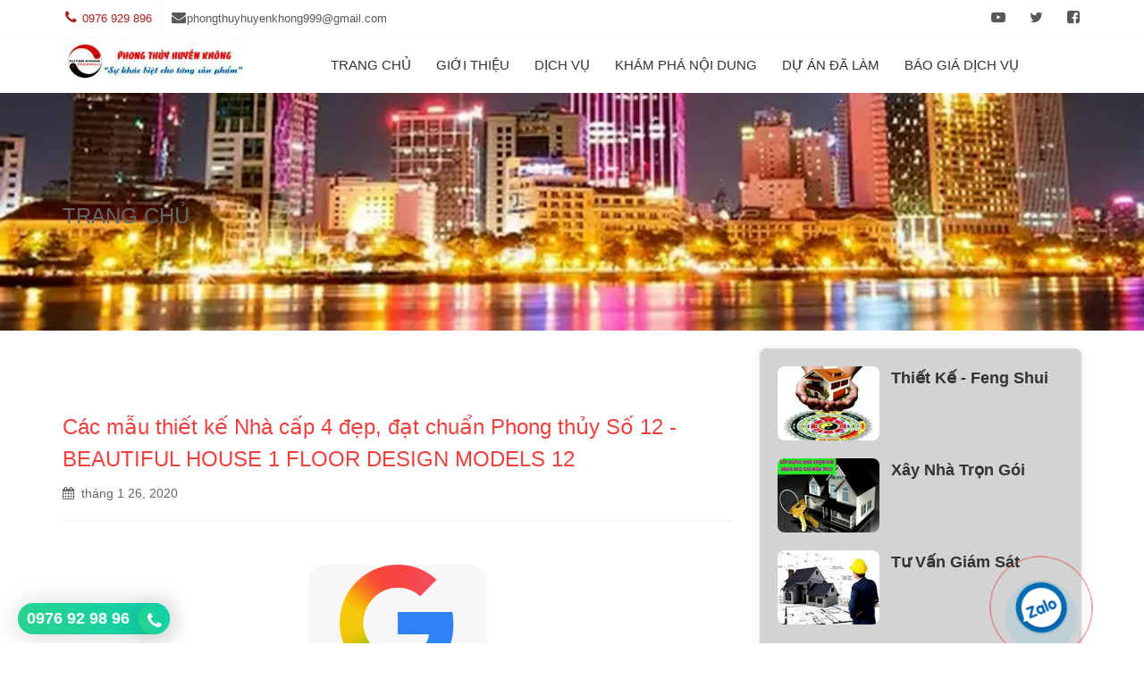

--- FILE ---
content_type: text/html; charset=UTF-8
request_url: https://www.kientrucphongthuyhuyenkhong.com/share-widget?w=poi&u=https%3A%2F%2Fwww.google.com%2Fsearch%3Fq%3DC%25C3%25A1c%2520m%25E1%25BA%25ABu%2520thi%25E1%25BA%25BFt%2520k%25E1%25BA%25BF%2520Nh%25C3%25A0%2520c%25E1%25BA%25A5p%25204%2520%25C4%2591%25E1%25BA%25B9p%252C%2520%25C4%2591%25E1%25BA%25A1t%2520chu%25E1%25BA%25A9n%2520Phong%2520th%25E1%25BB%25A7y%2520S%25E1%25BB%2591%252012&ved=1t%3A269313&bbid=7002455829217409629&bpid=5164923042808418592
body_size: 1557
content:
<!doctype html><html style="height:100%" lang="vi-US"> <head>  <meta content="width=device-width, initial-scale=1" name="viewport"> <meta content="website" property="og:type"> <meta content="www.google.com" property="og:site_name">  <meta content="http://www.google.com/search?ved=1t:269313&amp;bbid=7002455829217409629&amp;bpid=5164923042808418592&amp;bo=b&amp;q=C%C3%A1c+m%E1%BA%ABu+thi%E1%BA%BFt+k%E1%BA%BF+Nh%C3%A0+c%E1%BA%A5p+4+%C4%91%E1%BA%B9p,+%C4%91%E1%BA%A1t+chu%E1%BA%A9n+Phong+th%E1%BB%A7y+S%E1%BB%91+12&amp;source=sh/n17/gs/m0/0&amp;hl=vi" property="og:url"> <meta content="🔎 Các mẫu thiết kế Nhà cấp 4 đẹp, đạt chuẩn Phong thủy Số 12 – Google Tìm kiếm" property="og:title">  <meta content="https://www.google.com/images/branding/googleg_gradient/1x/googleg_gradient_standard_192dp.png" property="og:image">  <meta content="615" property="og:image:width"> <meta content="321" property="og:image:height">       <meta content="🔎 Các mẫu thiết kế Nhà cấp 4 đẹp, đạt chuẩn Phong thủy Số 12 – Google Tìm kiếm" name="twitter:title">  <meta content=" " name="twitter:description"> <meta content="summary_large_image" name="twitter:card"> <meta content="https://dimg-pa.googleapis.com/ic/[base64].png?sig=ABxL6pY75FAXfJsmof_yYpKU8ZWD&amp;lc=false&amp;sk=CdZQTNYo_Pg%3D&amp;key=AIzaSyCkxh2o-kzOhtsG5ZdGEwQc8Vab9b0bTUg" name="twitter:image">       <meta content="🔎 Các mẫu thiết kế Nhà cấp 4 đẹp, đạt chuẩn Phong thủy Số 12 – Google Tìm kiếm" itemprop="name">  <meta content="https://www.google.com/images/branding/googleg_gradient/1x/googleg_gradient_standard_192dp.png" itemprop="image">  <link href="https://www.google.com/images/branding/googleg_gradient/1x/googleg_gradient_standard_192dp.png" rel="icon" type="image/x-icon">  </head> <body style="height:100%;width:100%;box-sizing:border-box;margin:0">  <style>.NShi0d{text-decoration:none;color:inherit;height:100%;width:100%}.ZaKz1d{background-color:#fff;min-height:68px;text-align:left;display:grid;grid-template-rows:1fr auto;border-radius:20px;overflow:hidden;width:100%;height:100%;container-type:size}.pfNQGc{position:relative;min-height:0;display:flex;justify-content:center;align-items:center}.YGT2Ub{position:absolute;bottom:8px;right:8px;background-color:rgba(0,0,0,0.6);color:#fff;padding:4px 8px;border-radius:4px;font-size:10px;text-decoration:none;font-family:sans-serif}@container (max-width: 200px) {.YGT2Ub{display:none}}@container (max-height: 200px) {.YGT2Ub{display:none}}.aRsYBd{min-width:0;height:68px;padding:8px 8px 4px 16px;overflow:hidden;display:flex;flex-direction:column;box-sizing:border-box;background-color:rgba(0,0,0,0.03)}.oHbXOe{font-size:14px;font-weight:550;font-family:sans-serif;color:#636363;text-overflow:ellipsis;white-space:nowrap;overflow:hidden;margin-bottom:4px;flex:0 0 auto}.HQW9mc{font-size:12px;font-family:sans-serif;color:#636363;font-weight:350;flex:1;overflow:hidden;text-overflow:ellipsis;white-space:nowrap}.MuBWzf{display:flex;align-items:center}.mUbDtd{display:flex;border-radius:50%;overflow:hidden;height:1em;width:1em}.WsPnU{margin-left:6px}.MuBWzf{flex:0 0 auto}</style> <a class="NShi0d" href="http://www.google.com/search?ved=1t:269313&amp;bbid=7002455829217409629&amp;bpid=5164923042808418592&amp;bo=b&amp;q=C%C3%A1c+m%E1%BA%ABu+thi%E1%BA%BFt+k%E1%BA%BF+Nh%C3%A0+c%E1%BA%A5p+4+%C4%91%E1%BA%B9p,+%C4%91%E1%BA%A1t+chu%E1%BA%A9n+Phong+th%E1%BB%A7y+S%E1%BB%91+12&amp;source=sh/n17/gs/m0/0&amp;hl=vi&amp;ved=1t:269313&amp;bbid=7002455829217409629&amp;bpid=5164923042808418592&amp;bo=b" target="_blank"> <div class="ZaKz1d"> <div class="pfNQGc"> <div style="width:100%;height:100%" class="uhHOwf ez24Df"><style>.uhHOwf{position:relative}.uhHOwf::after{background-color:rgba(0,0,0,0.03);bottom:0;content:'';display:block;left:0;pointer-events:none;position:absolute;right:0;top:0}.uhHOwf img{display:block}</style><style>.ez24Df{overflow:hidden}.ez24Df:not([style*='padding-top:']){height:100%}.ez24Df img{height:100%;width:100%;object-fit:cover}.ez24Df[style*='padding-top:'] img{position:absolute;top:0}.YIQBp.YIQBp{object-fit:fill}.VeBrne.VeBrne{object-fit:contain}</style><img class="VeBrne" alt="" src="https://www.google.com/images/branding/googleg_gradient/1x/googleg_gradient_standard_192dp.png"></div>  </div> <div class="aRsYBd"> <div class="oHbXOe">🔎 Các mẫu thiết kế Nhà cấp 4 đẹp, đạt chuẩn Phong thủy Số 12 – Google Tìm kiếm</div> <div class="HQW9mc"></div> <div class="MuBWzf"> <div class="mUbDtd uhHOwf BYbUcd" style="height:16px;width:16px"><style>.BYbUcd{overflow:hidden;}.BYbUcd img{height:100%;width:100%}</style><img alt="" src="https://www.google.com/images/branding/googleg_gradient/1x/googleg_gradient_standard_192dp.png"></div> <span class="HQW9mc WsPnU">www.google.com</span> </div> </div> </div> </a>  </body> </html>

--- FILE ---
content_type: text/javascript; charset=UTF-8
request_url: https://www.kientrucphongthuyhuyenkhong.com/feeds/posts/default/-/ban-ve-thiet-ke-nha-mien-phi?alt=json-in-script&callback=related_results_labels_thumbs&max-results=6
body_size: 23360
content:
// API callback
related_results_labels_thumbs({"version":"1.0","encoding":"UTF-8","feed":{"xmlns":"http://www.w3.org/2005/Atom","xmlns$openSearch":"http://a9.com/-/spec/opensearchrss/1.0/","xmlns$blogger":"http://schemas.google.com/blogger/2008","xmlns$georss":"http://www.georss.org/georss","xmlns$gd":"http://schemas.google.com/g/2005","xmlns$thr":"http://purl.org/syndication/thread/1.0","id":{"$t":"tag:blogger.com,1999:blog-7002455829217409629"},"updated":{"$t":"2025-12-01T10:45:29.076+07:00"},"category":[{"term":"kien-truc-phong-thuy-huyen-khong"},{"term":"thiet-ke-nha-o-nghe-an"},{"term":"thiet-ke-nha-o-tai-tp.vinh"},{"term":"ban-ve-thiet-ke-nha-mien-phi"},{"term":"biet-thu"},{"term":"nhung-mau-nha-dep"},{"term":"cap-4"},{"term":"beautiful-house-1-floor-design"},{"term":"mau-thiet-ke-nha-cap-4-dep"},{"term":"nha-cap-4-dep"},{"term":"beautiful-modern-villa-design"},{"term":"lo-go"},{"term":"mau-thiet-ke-nha-biet-thu-hien-dai-dep"},{"term":"trong-tk-nha-o"},{"term":"beautiful-neoclassical-villa-design"},{"term":"mau-thiet-ke-nha-biet-thu-tan-co-dien-dep"},{"term":"nha-pho-dep"},{"term":"noi-that-phong-ngu"},{"term":"beautiful-city-house-design"},{"term":"mau-thiet-ke-nha-pho-dep"},{"term":"thiet-ke-nha-chuan-phong-thuy-tai-tp-vinh-nghe-an-ha-tinh"},{"term":"beautiful-bedroom-design"},{"term":"nt-phong-ngu"},{"term":"xay-nha-tron-goi-sua-chua-cai-tao-nha-tai-tp-vinh-nghe-an"},{"term":"phong-ngu-dep"},{"term":"tu-van-giam-sat-nha-o-tai-tp-vinh-nghe-an-ha-tinh"},{"term":"mau-thiet-ke-nha-cap-4"},{"term":"beautiful-mini-villa-design"},{"term":"biet-thu-mini"},{"term":"mau-thiet-ke-nha-biet-thu-mini-dep"},{"term":"van-khan"},{"term":"mau-thiet-ke-nha-pho"},{"term":"noi-that-phong-khach"},{"term":"noi-that-phong-bep"},{"term":"san-vuon"},{"term":"beautiful-kitchen-design"},{"term":"beautiful-living-room-design"},{"term":"mau-thiet-ke-biet-thu"},{"term":"nt-phong-bep"},{"term":"nt-phong-khach"},{"term":"phong-bep-dep"},{"term":"san-vuon-dep"},{"term":"du-an-da-lam"},{"term":"phong-thuy-nha-o"},{"term":"thiet-ke-nha-chuan-phong-thuy"},{"term":"phong-khach-dep"},{"term":"da-quy"},{"term":"mau-nha-biet-thu"},{"term":"mau-nha-pho"},{"term":"trang-suc-phong-thuy"},{"term":"xem-phong-thuy-online"},{"term":"cach-phat-hien-da-quy-gia"},{"term":"dich-vu"},{"term":"nha-cap-4-dep-co-gac-lung"},{"term":"bo-tri-cau-thang-hop-ly"},{"term":"design-stairs"},{"term":"dich-vu-lap-ho-so-phong-thuy-nha-o"},{"term":"nhung-mau-nha-cap-4-dep"},{"term":"tu-van-giam-sat-nha-o-tai-tp-vinh"},{"term":"ban-tho-than-tai"},{"term":"bao-gia-thiet-ke-nha-chuan-phong-thuy"},{"term":"noi-that"},{"term":"nt-chung-cu"},{"term":"xay-nha-tron-goi-sua-chua-cai-tao-nha-tai-tp-vinh-nghe-an-ha-tinh"},{"term":"beautiful-stairs-design"},{"term":"lo-go-thiet-ke-nha-phong-thuy-tai-tp-vinh"},{"term":"mau-cau-thang-go"},{"term":"mau-cau-thang-sat"},{"term":"thiet-ke-phong-giam-doc"},{"term":"mau-thiet-ke-nha-biet-thu"},{"term":"noi-that-phong-tho"},{"term":"thiet-ke-cua-hang"},{"term":"tk-vp-lam-viec"},{"term":"mau-thiet-ke-ke-tu-ti-vi-dep"},{"term":"noi-that-phong-khach-tan-co-dien"},{"term":"nt-phong-tho"},{"term":"sua-chua-nha-tai-vinh"},{"term":"bai-van-khan-co-truyen"},{"term":"ban-ve-thiet-ke-nha"},{"term":"beautiful-toilet-design"},{"term":"design-wc"},{"term":"kinh-nghiem-trong-thiet-ke-van-phong-cua-hang"},{"term":"noi-that-phong-ve-sinh"},{"term":"thay-cung-dong-tho-o-vinh"},{"term":"thiet-ke-nha-phong-thuy"},{"term":"ban-ghe-go-tu-nhien-dep"},{"term":"ban-lam-viec-sai-huong"},{"term":"bao-gia-dich-vu-xay-dung-tai-tp-vinh"},{"term":"bao-gia-thiet-ke-nha-chuan-phong-thuy-tai-tp-vinh"},{"term":"beautiful-apartment-1-Bedroom-design"},{"term":"beautiful-apartment-2-Bedroom-design"},{"term":"beautiful-apartment-3-Bedroom-design"},{"term":"beautiful-door-fence-design"},{"term":"beautiful-tables-and-chairs-design"},{"term":"beautiful-tables-tv-design"},{"term":"cach-thiet-ke-nha-ve-sinh-dung-phong-thuy"},{"term":"cong-dep"},{"term":"dieu-toi-ky-khi-thiet-ke-nha-ve-sinh"},{"term":"hang-rao-dep"},{"term":"ho-so-phong-thuy-nha"},{"term":"ho-so-phong-thuy-nha-o"},{"term":"ho-so-phong-thuy-nha-tai-da-nang"},{"term":"ho-so-thiet-ke-nha"},{"term":"ho-so-thiet-ke-nha-phong-thuy"},{"term":"ho-so-thiet-ke-phong-thuy-nha"},{"term":"huong-dan-thiet-ke-cau-thang-dung-phong-thuy"},{"term":"kien-truc-phong-thuy"},{"term":"mau-ban-ghe-go-dep"},{"term":"mau-thiet-ke-cong-cua-hang-rao-dep"},{"term":"mau-thiet-ke-ke-tu-vach-trang-tri-dep"},{"term":"mau-thiet-ke-nha-phong-thuy"},{"term":"mau-thiet-ke-nha-vuon-cap-4"},{"term":"noi-that-chung-cu-1-phong-ngu-dep"},{"term":"noi-that-chung-cu-2-phong-ngu-dep"},{"term":"noi-that-chung-cu-3-phong-ngu-dep"},{"term":"phong-thuy-huong-ban-lam-viec"},{"term":"phong-thuy-nha-huong-dong-nam"},{"term":"phong-thuy-phong-giam-doc"},{"term":"than-tai"},{"term":"thay-phong-thuy-o-tp-vinh-nghe-an-ha-tinh"},{"term":"thay-xem-phong-thuy-dat-o-vinh-nghe-an"},{"term":"thiet-ke-nha-chuan-phong-thuy-tai-da-nang"},{"term":"thiet-ke-nha-chuan-phong-thuy-tai-tp-vinh"},{"term":"thiet-ke-nha-hop-huong"},{"term":"thiet-ke-nha-hop-tuoi"},{"term":"tu-van-giam-sat-xay-dung"},{"term":"tu-van-phong-thuy-online"},{"term":"ung-dung-phong-thuy"},{"term":"van-khan-chuan"},{"term":"vp-phong-thuy"},{"term":"xem-dat-xem-tuoi-lam-nha-tai-tp-vinh"},{"term":"-"},{"term":"-nghe-an-"},{"term":"3-bat-huong-tren-ban-tho-y-nghia-gi"},{"term":"5-thay-phong-thuy-noi-tieng-tại-tp-vinh-nghe-an-ha-tinh"},{"term":"bai-khan-cung-le-nhap-trach-vao-nha-moi"},{"term":"bai-khan-cung-ngay-ram"},{"term":"bai-khan-cung-ong-tao-ve-troi-ngay-23-thang-chap"},{"term":"bai-tri-phong-lam-viec-chuan-phong-thuy"},{"term":"bai-van-khan"},{"term":"bai-van-khan-chuan"},{"term":"bai-van-khan-dong-tho-chuan-phong-thuy"},{"term":"bai-van-khan-gio-chuan"},{"term":"bai-van-khan-gio-het-kho-chuan"},{"term":"bai-van-khan-le-dong-tho-xay-cat-nha-moi"},{"term":"bai-van-khan-le-dong-tho-xay-nha-moi"},{"term":"bai-van-khan-le-nhap-trach"},{"term":"bai-van-khan-moi-tai-mo-chuan"},{"term":"bai-van-khan-ngay-14-30-ram-mong-1"},{"term":"ban-tho-co-may-bat-huong"},{"term":"ban-tho-dat-sai-huong"},{"term":"ban-tho-hop-huong"},{"term":"ban-tho-ong-dia"},{"term":"ban-ve-thiet-ke"},{"term":"ban-ve-thiet-ke-khach-san"},{"term":"ban-ve-thiet-ke-nha-o"},{"term":"bao-gia-dich-vu-giam-sat-xay-dung-nha-o-vinh-nghe-an"},{"term":"bao-gia-giam-sat-xay-dung-nha-o-tai-tp-vinh"},{"term":"bao-gia-sua-chua-nha-tai-tp-vinh"},{"term":"bao-gia-xay-nha-tron-goi-o-tp-vinh-nam-2026"},{"term":"bao-gia-xay-nha-tron-goi-o-vinh"},{"term":"bao-gia-xay-nha-tron-goi-o-vinh-nam-2022"},{"term":"bao-gia-xay-nha-tron-goi-tai-tp-ha-tinh"},{"term":"bao-gia-xay-nha-tron-goi-tai-tp-vinh-nam-2026"},{"term":"beautiful-design-of director's-room"},{"term":"beryl"},{"term":"beryl-basic-knowledge-and-how-to-recognize-real-and-fake"},{"term":"beryl-cach-nhan-biet-that-gia"},{"term":"beryl-fake"},{"term":"beryl-gia"},{"term":"binh-ty-han-gi-trong-nam-2026"},{"term":"binh-ty-trong-nam-2026"},{"term":"cac-mau-thiet-ke-phong-khach-dep"},{"term":"cac-mau-thiet-ke-phong-ngu-dep-hien-dai"},{"term":"cac-mau-van-khan-cung-khi-cat-mo-lap-mo-moi"},{"term":"cach-bai-tri-phong-khach-chuan-phong-thuy"},{"term":"cach-bai-tri-vat-pham-phong-thuy-trong-phong-lam-viec-cua-hang-kinh-doanh"},{"term":"cach-bay-bien-ban-tho"},{"term":"cach-bo-tri-ban-tho-chuan-phong-thuy"},{"term":"cach-bo-tri-ban-tho-ong-dia-than-tai"},{"term":"cach-bo-tri-phong-khach-hop-phong-thuy"},{"term":"cach-chon-mau-sac-xe-dung-phong-thuy"},{"term":"cach-chon-mau-sac-xe-hop-menh"},{"term":"cach-chon-mau-xe-hop-tuoi"},{"term":"cach-chuyen-ban-tho"},{"term":"cach-dat-ban-tho-than-tai-hop-menh"},{"term":"cach-hoa-giai-cau-thang-pham-phong-thuy"},{"term":"cach-hoa-giai-duong-dam-vao-nha"},{"term":"cach-hoa-giai-huong-ban-lam-viec-khong-hop-menh"},{"term":"cach-hoa-giai-huong-nha-pham-hoa-hai"},{"term":"cach-hoa-giai-huong-nha-pham-luc-sat"},{"term":"cach-hoa-giai-huong-nha-pham-ngu-quy"},{"term":"cach-hoa-giai-huong-nha-pham-tuyet-menh"},{"term":"cach-hoa-giai-huong-pham-ngu-hoang-dai-sat-nam-2026"},{"term":"cach-hoa-giai-lam-nha-huong-pham-mau-ky-do-thien-sat-2026-chuyen-gia-phong-thuy-huong-dan-hoa-giai"},{"term":"cach-hoa-giai-lam-nha-huong-pham-mo-long-bien-van-sat-2026"},{"term":"cach-hoa-giai-lam-nha-huong-pham-tam-sat-nam-2026-chuyen-gia-phong-thuy-huong-dan-hoa-giai"},{"term":"cach-hoa-giai-lam-nha-huong-pham-thai-tue-sat-nam-2026"},{"term":"cach-hoa-giai-tuoi-nha-lam-nha-pham-hoang-oc-nam-2026"},{"term":"cach-hoa-giai-tuoi-nha-lam-nha-pham-kim-lau-nam-2026"},{"term":"cach-hoa-giai-tuoi-nha-lam-nha-pham-tam-tai-nam-2026"},{"term":"cach-nhan-biet-dat-dep-phong-thuy"},{"term":"cach-quay-huong-giuong-ngu-dung-phong-thuy"},{"term":"cach-thiet-ke-cau-thang-dung-phong-thuy"},{"term":"cach-thuc-boc-mo-ma"},{"term":"cach-tinh-tuoi-quy-nhan-khi-muon-tuyen-nhan-su-chon-doi-tac-lam-an"},{"term":"cach-tinh-tuoi-than-tai-khi-muon-tuyen-nhan-su-chon-doi-tac-lam-an"},{"term":"cach-treo-guong-bat-quai-dung-cach"},{"term":"cai-tao-nha-o-nghe-an"},{"term":"cai-tao-nha-o-vinh"},{"term":"cau-thang-dung-phong-thuy"},{"term":"cau-thang-pham-phong-thuy-cach-hoa-giai"},{"term":"chon-mau-sac-xe-hop-menh"},{"term":"chon-tuoi-than-tai"},{"term":"chon-tuoi-thien-can-hoa-ng-phuc"},{"term":"chon-tuoi-thien-ma"},{"term":"chuyen-gia-phong-thuy-huong-dan-cach-hoa-giai-ngu-hoang"},{"term":"chuyen-gia-phong-thuy-huong-dan-cach-hoa-giai-thai-tue"},{"term":"chuyen-gia-phong-thuy-huong-dan-hoa-giai-hoang-oc"},{"term":"chuyen-gia-phong-thuy-huong-dan-hoa-giai-kim-lau"},{"term":"chuyen-gia-phong-thuy-huong-dan-hoa-giai-tam-tai"},{"term":"chọn-tuoi-quy-nhan"},{"term":"cong-ty-thiet-ke"},{"term":"cong-ty-thiet-ke-nha"},{"term":"cong-ty-thiet-ke-nha-phong-thuy"},{"term":"cong-ty-thiet-ke-nha-uy-tin-o-vinh"},{"term":"cung-nhap-trach-nha-o-tp-vinh-nghe-an"},{"term":"dat-bi-duong-dam-vao-cach-hoa-giai"},{"term":"dat-phong-thuy-xau"},{"term":"diamond-basic-knowledge-and-how-to-recognize-real-and-fake"},{"term":"diamond-cach-biet-that-gia"},{"term":"diamond-fake"},{"term":"diamond-gia"},{"term":"dich-vu-giam-sat-xay-dung-nha-o-gia-dinh-o-tp-vinh"},{"term":"dich-vu-sua-chua-nha-o-gia-dinh-o-ha-tinh"},{"term":"dich-vu-sua-chua-nha-o-gia-dinh-tai-tp-vinh"},{"term":"dich-vu-sua-chua-nha-o-gia-dinh-tai-tp-vinh-nghe-an"},{"term":"dich-vu-sua-chua-nha-o-nghe-an"},{"term":"dich-vu-sua-chua-nha-o-tp-vinh-nghe-an"},{"term":"dich-vu-sua-chua-nha-tai-nghe-an"},{"term":"dich-vu-sua-chua-nha-tai-tp-vinh"},{"term":"dich-vu-sua-chua-nha-tai-vinh"},{"term":"dich-vu-xay-nha-tron-goi-o-tp-vinh"},{"term":"dich-vu-xay-nha-tron-goi-tai-tp-vinh"},{"term":"dich-vu-xay-nha-tron-goi-tai-tp-vinh-nghe-an-ha-tinh-bao-gia-nam-2022"},{"term":"dich-vu-xay-nha-tron-goi-tai-tp-vinh-nghe-an-ha-tinh-bao-gia-nam-2026"},{"term":"emerald-basic-knowledge-and-how-to-recognize-real-and-fake"},{"term":"emerald-fake"},{"term":"emerald-gia"},{"term":"emerald-nhan-biet-that-gia"},{"term":"garnet-basic-knowledge-and-how-to-recognize-real-and-fake"},{"term":"garnet-cach-nhan-biet-that-gia"},{"term":"garnet-fake"},{"term":"garnet-gia"},{"term":"giai-phap-thiet-ke-cau-thang"},{"term":"giam-sat-xay-dung-nha-o-tai-tp-vinh-nghe-an"},{"term":"giap-ty-han-gi-trong-nam-2026"},{"term":"giap-ty-trong-nam-2026"},{"term":"guong-bat-quai"},{"term":"ha-tinh"},{"term":"ho-so-phong-thuy"},{"term":"ho-so-phong-thuy-nha-o-ha-tinh"},{"term":"ho-so-phong-thuy-nha-tai-can-tho"},{"term":"ho-so-phong-thuy-nha-tai-hai-phong"},{"term":"ho-so-phong-thuy-nha-tai-tp-vinh"},{"term":"ho-so-phong-thuy-nha-tai-tp-vinh-nghe-an"},{"term":"ho-so-thiet-ke-phong-thuy"},{"term":"ho-so-thiet-ke-phong-thuy nhu-the-nao"},{"term":"ho-so-thiet-ke-phong-thuy-nha-huong-dong-nam-2024"},{"term":"ho-so-thiet-ke-phong-thuy-nha-huong-nam-2026"},{"term":"ho-so-thiet-ke-phong-thuy-nha-huong-tay-bac-2024"},{"term":"ho-so-thiet-ke-phong-thuy-nha-o-gia-dinh"},{"term":"hoa-giai-cau-thang-pham-phong-thuy"},{"term":"hoa-giai-dat-xau"},{"term":"hoa-giai-huong-ban-lam-viec"},{"term":"hoa-giai-huong-hoa-hai"},{"term":"hoa-giai-huong-luc-sat"},{"term":"hoa-giai-huong-ngu-quy"},{"term":"hoa-giai-huong-tuyet-menh"},{"term":"hop-dong-chua-chua-nha-bao-gia-nam-2026"},{"term":"hop-dong-giam-sat-xay-nha-gia-dinh-o-vinh"},{"term":"hop-dong-thiet-ke-nha-chuan-phong-thuy-tai-tp-vinh"},{"term":"hop-dong-xay-dung-nha-tron-goi-o-tp-vinh"},{"term":"huong-ban-lam-viec"},{"term":"huong-ban-lam-viec-khong-hop-menh"},{"term":"huong-ban-lam-viec-phong-giam-doc-cong-ty-chuan-phong-thuy"},{"term":"huong-ban-tho-chuan-phong-thuy"},{"term":"huong-ban-tho-hop-tuoi"},{"term":"huong-ban-tho-than-tai"},{"term":"huong-dan-hoa-giai-mo-long-bien-van-sat"},{"term":"huong-dat-hop-tuoi"},{"term":"huong-hoa-hai"},{"term":"huong-luc-sat"},{"term":"huong-ngu-quy"},{"term":"huong-nha-hoa-hai"},{"term":"huong-nha-luc-sat"},{"term":"huong-nha-ngu-quy"},{"term":"huong-nha-tuyet-menh"},{"term":"khan-gio-ong-ba-cha-me"},{"term":"kinh-nghiem-trong-thiet-ke-nha-o"},{"term":"kinh-nghiem-xay-nha"},{"term":"loi-cam-on-dam-tang-ben-dao-phat"},{"term":"loi-cam-on-dam-tang-cong-giao"},{"term":"mau-hop-dong-thue-nha-cong-xay-nha-o-tp-vinh"},{"term":"mau-loi-cam-on-trong-tang-le-hay-va-y-nghia-nhat"},{"term":"mau-nha-dep"},{"term":"mau-nha-vuon-cap-4"},{"term":"mau-nha-vươn-cap-4"},{"term":"mau-phong-khach-co-dien"},{"term":"mau-phong-khach-hien-dai"},{"term":"mau-son-phong-ngu"},{"term":"mau-thiet-ke-khach-san"},{"term":"mau-thiet-ke-nha-phong-thuy-tai-vinh-nghe-an"},{"term":"mau-thiet-ke-phong-giam-doc-dep"},{"term":"mau-thiet-ke-sieu-thi"},{"term":"mau-van-khan-cung-nom-khi-cat-mo-cai-tang-hay-y-nghia-nhat"},{"term":"mau-xe-hop-menh-kim-moc-thuy-tho-hoa"},{"term":"mau-xe-o-to-hop-menh"},{"term":"meo-thiet-ke-phong-ngu-hop-phong-thuy"},{"term":"mua-dat-hop-phong-thuy"},{"term":"nha-bi-duong-dam-vao-hoa-giai"},{"term":"nha-bi-hoa-hai"},{"term":"nha-bi-luc-sat"},{"term":"nha-bi-ngu-quy"},{"term":"nha-bi-tuyet-menh"},{"term":"nha-dep"},{"term":"nha-pham-duong-dam-vao"},{"term":"nha-ve-sinh-dat-sai-vi-tri-pham-phong-thuy"},{"term":"nha-ve-sinh-dat-sai-vi-tri-phong-thuy"},{"term":"nham-ty-han-gi-trong-nam-2026"},{"term":"nham-ty-trong-nam-2026"},{"term":"nhung-dieu-cam-ky-khi-thiet-ke-nha-ve-sinh-wc"},{"term":"noi-that-phong-bep-hop-phong-thuy"},{"term":"noi-that-phong-khach-hop-phong-thuy"},{"term":"noi-that-phong-ngu-hop-phong-thuy"},{"term":"phong-khach-bai-tri-nhu-the-nao"},{"term":"phong-thuy-ban-tho"},{"term":"phong-thuy-cau-thang"},{"term":"phong-thuy-hoa-giai-vo-chong-hay-cai-nhau"},{"term":"phong-thuy-khu-wc"},{"term":"phong-thuy-nha-huong"},{"term":"phong-thuy-nha-huong-bac"},{"term":"phong-thuy-nha-huong-nam"},{"term":"phong-thuy-nha-huong-tay-nam"},{"term":"phong-thuy-nha-ve-sinh-nhung-dieu-can-biet-keo-mang-hoa"},{"term":"phong-thuy-phong-khach"},{"term":"phong-thuy-phong-ngu"},{"term":"quartz-basic-knowledge-and-how-to-recognize-real-and-fake"},{"term":"quartz-cach-nhan-biet-that-gia"},{"term":"quartz-fake"},{"term":"quartz-gia"},{"term":"quy-nhan"},{"term":"quy-suu-han-gi-trong-nam-2026"},{"term":"quy-suu-trong-nam-2026"},{"term":"quy-tac-thiet-ke-phong-thuy-nha-bep"},{"term":"quy-trinh-chuyen-ban-tho-cu-sang-ban-tho-moi"},{"term":"ruby"},{"term":"ruby-basic-knowledge-and-how-to-recognize-real-and-fake"},{"term":"ruby-cach-nhan-biet-that-gia"},{"term":"ruby-fake"},{"term":"ruby-gia"},{"term":"sapphiare-basic-knowledge-and-how-to-recognize-real-and-fake"},{"term":"sapphiare-fake"},{"term":"sapphiare-gia"},{"term":"sapphiare-that-gia"},{"term":"sinh-nam-1972-han-gi"},{"term":"sinh-nam-1973-han-gi"},{"term":"sinh-nam-1984-han-gi"},{"term":"sinh-nam-1996-han-gi"},{"term":"sinh-nam-co-lam-nha-duoc-khong"},{"term":"sinh-nam-mua-xe-mau-gi"},{"term":"spinel-basic-knowledge-and-how-to-recognize-real-and-fake"},{"term":"spinel-cach-nhan-biet-that-gia"},{"term":"spinel-fake"},{"term":"spinel-gia"},{"term":"sua-chua-nha-o-vinh"},{"term":"sua-nha-o-nghe-an"},{"term":"tai-bai-khan-gio"},{"term":"tai-bai-khan-gio-het-kho"},{"term":"tai-bai-khan-moi-tai-mo"},{"term":"tai-bai-van-khan-ngay-ram-chuan-nhat"},{"term":"tai-loi-cam-on-trong-tang-le-dam-tang"},{"term":"tai-mau-loi-cam-on-trong-tang-le-dam-ma"},{"term":"tai-mau-van-khan-cung-nom-khi-cat-mo-lap-mo-moi"},{"term":"tai-sao-tren-ban-tho-lai-co-3-bat-huong"},{"term":"tai-van-khan-dong-tho-xay-nha-moi"},{"term":"tai-van-khan-le-nhap-trach-vao-nha-moi"},{"term":"tai-van-khan-ngay-23-thang-chap"},{"term":"tai-van-khan-tien-ong-tao-ve-troi"},{"term":"thay-cung-khai-truong-cua-hang-van-phong-cong-ty-o-vinh-nghe-an-ha-tinh"},{"term":"thay-cung-khanh-thanh-cong-trinh-tai-vinh-nghe-an-ha-tinh"},{"term":"thay-cung-le-dong-tho-o-tp-vinh-nghe-an-ha-tinh"},{"term":"thay-cung-nhap-trach-o-vinh"},{"term":"thay-phong-thuy-o-tp-vinh-nghe-an"},{"term":"thay-phong-thuy-o-vinh-nghe-an"},{"term":"thay-phong-thuy-online"},{"term":"thay-phong-thuy-sap-xep-huong-ban-lam-viec-phong-giam-doc-cong-ty-chuan-phong-thuy-o-vinh-nghe-an-ha-tinh"},{"term":"thay-xem-phong-thuy-tuoi-lam-nha-o-ha-tinh"},{"term":"thay-xem-tuoi-lam-nha-tai-vinh-nghe-an"},{"term":"the-nao-la-tin-nguong"},{"term":"thiet-ke-khach-san-chuan-phong-thuy-tai-tp-vinh-nghe-an"},{"term":"thiet-ke-khach-san-o-nghe-an"},{"term":"thiet-ke-nha-biet-thu-phong-thuy-tai-tp-vinh"},{"term":"thiet-ke-nha-chuan-phong-thuy-nha-a-thai-o-nghe-an"},{"term":"thiet-ke-nha-chuan-phong-thuy-o-ha-tinh"},{"term":"thiet-ke-nha-chuan-phong-thuy-o-tp-vinh-nghe-an-a-trung"},{"term":"thiet-ke-nha-chuan-phong-thuy-o-vinh"},{"term":"thiet-ke-nha-chuan-phong-thuy-o-vinh-nghe-an"},{"term":"thiet-ke-nha-chuan-phong-thuy-tai-can-tho"},{"term":"thiet-ke-nha-chuan-phong-thuy-tai-hai-phong"},{"term":"thiet-ke-nha-chuan-phong-thuy-tai-sai-gon"},{"term":"thiet-ke-nha-o-biet-thu-chuan-phong-thuy"},{"term":"thiet-ke-nha-o-chuan-phong-thuy"},{"term":"thiet-ke-nha-o-vinh"},{"term":"thiet-ke-nha-pho-chuan-phong-thuy"},{"term":"thiet-ke-nha-phong-thuy-o-nghe-an"},{"term":"thiet-ke-nha-phong-thuy-o-tp-vinh-nghe-an"},{"term":"thiet-ke-nha-phong-thuy-tai-ha-tinh"},{"term":"thiet-ke-nha-phong-thuy-tai-nghe-an"},{"term":"thiet-ke-nha-phong-thuy-tai-tp-vinh"},{"term":"thiet-ke-nha-phong-thuy-tai-tp-vinh-"},{"term":"thiet-ke-nha-sieu-thi-chuan-phong-thuy-tai-tp-vinh-nghe-an"},{"term":"thiet-ke-nha-tai-tp-vinh"},{"term":"thiet-ke-phong-tho-dung"},{"term":"thiet-ke-phong-thuy-nha"},{"term":"thiet-ke-phong-thuy-nha-huong-bac"},{"term":"thiet-ke-phong-thuy-nha-huong-dong-nam"},{"term":"thiet-ke-phong-thuy-nha-huong-tay-nam"},{"term":"thiet-ke-phong-thuy-nha-o"},{"term":"thiet-ke-phong-thuy-nha-tai-ha-tinh"},{"term":"thiet-ke-phong-thuy-nha-tai-tp-vinh"},{"term":"thiet-ke-phong-thuy-sieu-thi"},{"term":"thiet-ke-san-vuon"},{"term":"thiet-ke-thi-cong-nha-tron-goi"},{"term":"thiet-ke-vi-tri-phong-ngu-dung-phong-thuy"},{"term":"tho-cung-to-tien"},{"term":"tin-nguong-la-gi"},{"term":"tin-nguong-tho-to-tien-ong-ba"},{"term":"to-tien-la-ai"},{"term":"to-tien-ong-ba-la-gi"},{"term":"topaz-basic-knowledge-and-how-to-recognize-real-and-fake"},{"term":"topaz-cach-nhan-biet-that-gia"},{"term":"topaz-fake"},{"term":"topaz-gia"},{"term":"trang-suc-da-quy"},{"term":"trang-suc-da-quy-phong-thuy"},{"term":"treo-guong-bat-quai-hoa-giai"},{"term":"tu-tinh-ngay-gio-tot-xau"},{"term":"tu-van-giam-sat-nha-o-tai-tp-vinhy-nghia-vat-pham-phong-thuy"},{"term":"tuoi-thien-ma"},{"term":"van-han-tuoi-binh-ty-1996-trong-nam-2026"},{"term":"van-han-tuoi-giap-ty-1984-trong-nam-2026"},{"term":"van-han-tuoi-nham-ty-1972-trong-nam-2026"},{"term":"van-han-tuoi-quy-suu-1973-trong-nam-2026"},{"term":"van-hoa-tin-nguong-tho-to-tien-cua-nguoi-viet"},{"term":"van-hạn-tuoi-binh-ty-nam-2026"},{"term":"van-hạn-tuoi-giap-ty-nam-2026"},{"term":"van-hạn-tuoi-nham-ty-nam-2026"},{"term":"van-hạn-tuoi-quy-suu-nam-2026"},{"term":"van-khan-chuyen-ban-tho"},{"term":"van-khan-co-truyen"},{"term":"van-khan-dong-tho"},{"term":"van-khan-gio-chuan"},{"term":"van-khan-le-nhap-trach"},{"term":"van-khan-moi-tai-mo-nhan-ngay-gio-ngay-ram-ngay-le-tet"},{"term":"van-khan-ngay-ram"},{"term":"van-khan-nom-ngay-gio-het-kho-ong-ba-cha-me-chuan-co-truyen"},{"term":"van-khan-nom-ngay-gio-ong-ba-cha-me-chuan-co-truyen"},{"term":"vat-pham-phong-thuy"},{"term":"vi-sao-tren-ban-tho-gia-tien-lai-co-3-bat-huong-y-nghia-la-gi"},{"term":"xay-nha-o-vinh"},{"term":"xay-nha-phan-tho-tron-goi-tai-vinh"},{"term":"xay-nha-tron-goi-o-nghe-an-ha-tinh-bao-gia"},{"term":"xay-nha-tron-goi-o-tp-vinh"},{"term":"xay-nha-tron-goi-o-tp-vinh-nghe-an-ha-tinh-bao-gia-nam-2022"},{"term":"xay-nha-tron-goi-o-vinh"},{"term":"xay-nha-tron-goi-o-vinh-nghe-an-ha-tinh-bao-gia-nam-2022"},{"term":"xay-nha-tron-goi-sua-chua-cai-tao-nha-tai-tp-vinh"},{"term":"xay-nha-tron-goi-tai-tp-vinh-nghe-an"},{"term":"xay-nha-tron-goi-tai-tp-vinh-nghe-an-ha-tinh-bao-gia"},{"term":"xay-nha-tron-goi-tai-tp-vinh-nghe-an-ha-tinh-bao-gia-nam-2026"},{"term":"xem-ngay-gio-tot-xau-mua-xe"},{"term":"xem-ngay-khai-truong-cua-hang-online"},{"term":"xem-ngay-khai-truong-cua-hang-van-phong-cong-ty"},{"term":"xem-ngay-khai-truong-van-phong-cong-ty"},{"term":"xem-ngay-mua-xe"},{"term":"xem-phong-thuy-o-vinh-nghe-an"},{"term":"xem-phong-thuy-online-xem-ngay-khai-truong-cua-hang"},{"term":"y-nghia-vat-pham-phong-thuy"},{"term":"ການບໍລິການ-design-in-laos"},{"term":"ການບໍລິການ-ການ​ອອກ​ແບບ​ເຮືອນ​-ເຮືອນວິນລາ-ບ້ານພັກໃນລາວ"}],"title":{"type":"text","$t":"KIẾN TRÚC PHONG THỦY HUYỀN KHÔNG "},"subtitle":{"type":"html","$t":"\"Thiết kế Nhà ở Chuẩn Phong thủy, Xây nhà trọn gói tại TP Vinh, Nghệ An, Hà Tĩnh\""},"link":[{"rel":"http://schemas.google.com/g/2005#feed","type":"application/atom+xml","href":"https:\/\/www.kientrucphongthuyhuyenkhong.com\/feeds\/posts\/default"},{"rel":"self","type":"application/atom+xml","href":"https:\/\/www.blogger.com\/feeds\/7002455829217409629\/posts\/default\/-\/ban-ve-thiet-ke-nha-mien-phi?alt=json-in-script\u0026max-results=6"},{"rel":"alternate","type":"text/html","href":"https:\/\/www.kientrucphongthuyhuyenkhong.com\/search\/label\/ban-ve-thiet-ke-nha-mien-phi"},{"rel":"hub","href":"http://pubsubhubbub.appspot.com/"},{"rel":"next","type":"application/atom+xml","href":"https:\/\/www.blogger.com\/feeds\/7002455829217409629\/posts\/default\/-\/ban-ve-thiet-ke-nha-mien-phi\/-\/ban-ve-thiet-ke-nha-mien-phi?alt=json-in-script\u0026start-index=7\u0026max-results=6"}],"author":[{"name":{"$t":"phongthuyhuyenkhong"},"uri":{"$t":"http:\/\/www.blogger.com\/profile\/13571661105703510368"},"email":{"$t":"noreply@blogger.com"},"gd$image":{"rel":"http://schemas.google.com/g/2005#thumbnail","width":"32","height":"32","src":"\/\/blogger.googleusercontent.com\/img\/b\/R29vZ2xl\/AVvXsEhFXE_QSsIb5a_AG06iUQlctBdUbDEOeesida_sNtevt22-HbbqWpicZnmm0-u_RHee--_B-w89D6OnhE4UfHvbA_0gzwk3NK3aK2rsChGAWTW0-oBn8YIlHPMiBuY_ag\/s113\/logo3.png"}}],"generator":{"version":"7.00","uri":"http://www.blogger.com","$t":"Blogger"},"openSearch$totalResults":{"$t":"327"},"openSearch$startIndex":{"$t":"1"},"openSearch$itemsPerPage":{"$t":"6"},"entry":[{"id":{"$t":"tag:blogger.com,1999:blog-7002455829217409629.post-8172451217072979409"},"published":{"$t":"2022-05-02T19:00:00.002+07:00"},"updated":{"$t":"2022-08-09T23:04:38.641+07:00"},"category":[{"scheme":"http://www.blogger.com/atom/ns#","term":"ban-ve-thiet-ke-nha-mien-phi"},{"scheme":"http://www.blogger.com/atom/ns#","term":"kien-truc-phong-thuy-huyen-khong"},{"scheme":"http://www.blogger.com/atom/ns#","term":"kinh-nghiem-trong-thiet-ke-nha-o"},{"scheme":"http://www.blogger.com/atom/ns#","term":"phong-thuy-nha-o"},{"scheme":"http://www.blogger.com/atom/ns#","term":"thiet-ke-nha-o-nghe-an"},{"scheme":"http://www.blogger.com/atom/ns#","term":"thiet-ke-nha-o-tai-tp.vinh"},{"scheme":"http://www.blogger.com/atom/ns#","term":"trong-tk-nha-o"},{"scheme":"http://www.blogger.com/atom/ns#","term":"ung-dung-phong-thuy"}],"title":{"type":"text","$t":"TỔNG HỢP Kinh nghiệm trong thiết kế, quá trình xây dựng nhà ở, văn phòng làm việc..."},"content":{"type":"html","$t":"\u003Cdiv class=\"separator\" style=\"clear: both; text-align: center;\"\u003E\n👉\u003Ca href=\"https:\/\/www.kientrucphongthuyhuyenkhong.com\/search\/label\/trong-tk-nha-o\"\u003E\u003Cimg alt=\"kinh nghiem trong thiet ke\" border=\"0\" data-original-height=\"175\" data-original-width=\"290\" src=\"https:\/\/blogger.googleusercontent.com\/img\/b\/R29vZ2xl\/AVvXsEhlRy51G2rpA3NQJRfyjj3d-0_ZYxRQnyZEFPCN06GCyvKjaNWANljxXrbi_qJLGtn2TuaWJVKumpbnHNLEEMdBMiRpDMSslek_xvXdJQHpAFkMG4Na8kuctzX4kjmX0jGrxYU859MjoCLy\/s16000-rw\/logo33.png\" \/\u003E\u003C\/a\u003E\u003C\/div\u003E\n\u003Cdiv style=\"text-align: center;\"\u003E\n\u003Cbr \/\u003E\n\u003Cb style=\"text-align: left;\"\u003E\u003Cspan style=\"color: red;\"\u003E\u003Cspan style=\"background-color: yellow;\"\u003E\u003Cspan style=\"color: red;\"\u003E❤ \u003C\/span\u003EBẠN B\u003C\/span\u003E\u003C\/span\u003E\u003C\/b\u003E\u003Cb style=\"background-color: yellow;\"\u003EẤM ĐỂ XEM NỘI DUNG ==\u0026gt;\u0026gt;\u003C\/b\u003E\u003Cb style=\"text-align: left;\"\u003E\u003Cspan style=\"color: red;\"\u003E\u003Cspan style=\"background-color: yellow;\"\u003E❤\u003C\/span\u003E\u003C\/span\u003E\u003C\/b\u003E\u003C\/div\u003E\u003Cp style=\"text-align: left;\"\u003E\u003Cspan style=\"font-family: inherit;\"\u003E\u003Cb style=\"text-align: left;\"\u003E\u003Cb\u003E\u003Cspan style=\"background-color: #fcff01;\"\u003E👉\u0026nbsp;\u003C\/span\u003E\u003Ca href=\"https:\/\/www.kientrucphongthuyhuyenkhong.com\/2019\/09\/kinh-nghiem-cho-ban-trong-qua-trinh.html\" target=\"_blank\"\u003E\u003Cspan\u003EKinh nghiệm cho bạn trong quá trình chuẩn bị xây Nhà ở cho gia đình\u003C\/span\u003E\u003C\/a\u003E\u003C\/b\u003E\u003C\/b\u003E\u003C\/span\u003E\u003C\/p\u003E\u003Cp style=\"text-align: left;\"\u003E\u003Cspan style=\"font-family: inherit;\"\u003E\u003Cb\u003E\u003Cb\u003E\u003Cspan style=\"background-color: #fcff01;\"\u003E👉\u0026nbsp;\u003C\/span\u003E\u003C\/b\u003E\u003C\/b\u003E\u003Cb\u003E\u003Ca href=\"https:\/\/www.kientrucphongthuyhuyenkhong.com\/2019\/11\/chi-ban-cach-tu-thiet-ke-san-vuon-ep.html\" target=\"_blank\"\u003E\u003Cspan\u003EChỉ bạn cách tự thiết kế Sân Vườn đẹp cho ngôi nhà mình\u003C\/span\u003E\u003C\/a\u003E\u003C\/b\u003E\u003C\/span\u003E\u003C\/p\u003E\u003Cp style=\"text-align: left;\"\u003E\u003Cspan style=\"font-family: inherit;\"\u003E\u003Cb\u003E\u003Cb\u003E\u003Cspan style=\"background-color: #fcff01;\"\u003E👉\u0026nbsp;\u003C\/span\u003E\u003C\/b\u003E\u003C\/b\u003E\u003Cb\u003E\u003Ca href=\"https:\/\/www.kientrucphongthuyhuyenkhong.com\/2019\/09\/luu-y-khi-thiet-ke-phong-khach.html\" target=\"_blank\"\u003E\u003Cspan\u003ECách bố trí Phòng Khách hợp phong thủy đem tài lộc vào nhà\u003C\/span\u003E\u003C\/a\u003E\u003C\/b\u003E\u003C\/span\u003E\u003C\/p\u003E\u003Cp style=\"text-align: left;\"\u003E\u003Cspan style=\"font-family: inherit;\"\u003E\u003Cb\u003E\u003Cb\u003E\u003Cspan style=\"background-color: #fcff01;\"\u003E👉\u0026nbsp;\u003C\/span\u003E\u003C\/b\u003E\u003C\/b\u003E\u003Cb\u003E\u003Ca href=\"https:\/\/www.kientrucphongthuyhuyenkhong.com\/2019\/09\/luu-y-khi-thiet-ke-phong-ngu.html\" target=\"_blank\"\u003E\u003Cspan\u003EMẹo thiết kế Phòng Ngủ hợp Phong Thủy đem lại sự bình an thoải mái nhất.\u003C\/span\u003E\u003C\/a\u003E\u003C\/b\u003E\u003C\/span\u003E\u003C\/p\u003E\u003Cp style=\"text-align: left;\"\u003E\u003Cspan style=\"font-family: inherit;\"\u003E\u003Cb\u003E\u003Cb\u003E\u003Cspan style=\"background-color: #fcff01;\"\u003E👉\u0026nbsp;\u003C\/span\u003E\u003C\/b\u003E\u003C\/b\u003E\u003Cb\u003E\u003Ca href=\"https:\/\/www.kientrucphongthuyhuyenkhong.com\/2020\/01\/cac-quy-tac-thiet-ke-phong-thuy-nha-bep.html\" target=\"_blank\"\u003E\u003Cspan\u003ECác quy tắc thiết kế phong thủy nhà bếp mang tài lộc vào nhà.\u003C\/span\u003E\u003C\/a\u003E\u003C\/b\u003E\u003C\/span\u003E\u003C\/p\u003E\u003Cp style=\"text-align: left;\"\u003E\u003Cspan style=\"font-family: inherit;\"\u003E\u003Cb\u003E\u003Cb\u003E\u003Cspan style=\"background-color: #fcff01;\"\u003E👉\u0026nbsp;\u003C\/span\u003E\u003C\/b\u003E\u003C\/b\u003E\u003Cb\u003E\u003Ca href=\"https:\/\/www.kientrucphongthuyhuyenkhong.com\/2019\/09\/cac-vat-pham-phong-thuy-kich-loc-nen.html\" target=\"_blank\"\u003E\u003Cspan\u003ECách bấm độn (bấm ngón tay) cho Giám đốc để tìm được Ngày Giờ Tốt để đi ký hợp đồng, gặp đối tác...\u0026nbsp;\u003C\/span\u003E\u003C\/a\u003E\u003C\/b\u003E\u003C\/span\u003E\u003C\/p\u003E\u003Cp style=\"text-align: left;\"\u003E\u003Cspan style=\"font-family: inherit;\"\u003E\u003Cb\u003E\u003Cb\u003E\u003Cspan style=\"background-color: #fcff01;\"\u003E👉\u0026nbsp;\u003C\/span\u003E\u003C\/b\u003E\u003C\/b\u003E\u003Cb\u003E\u003Ca href=\"https:\/\/www.kientrucphongthuyhuyenkhong.com\/2019\/09\/cach-bo-tri-ban-tho-than-tai-ong-ia-phu.html\" target=\"_blank\"\u003E\u003Cspan\u003ECách bố trí Bàn Thờ Thần Tài (Ông địa) phù hợp với Bản Mệnh của gia chủ.\u003C\/span\u003E\u003C\/a\u003E\u003C\/b\u003E\u003C\/span\u003E\u003C\/p\u003E\u003Cp style=\"text-align: left;\"\u003E\u003Cspan style=\"font-family: inherit;\"\u003E\u003Cb\u003E\u003Cb\u003E\u003Cspan style=\"background-color: #fcff01;\"\u003E👉\u0026nbsp;\u003C\/span\u003E\u003C\/b\u003E\u003C\/b\u003E\u003Cb\u003E\u003Ca href=\"https:\/\/www.kientrucphongthuyhuyenkhong.com\/2019\/09\/cach-su-dung-vat-pham-phong-thuy-trong.html\" target=\"_blank\"\u003ECách sử dụng Vật phẩm Phong thủy trong cửa hàng, phòng làm việc để kích hoạt Tài\u003C\/a\u003E\u003C\/b\u003E\u003C\/span\u003E\u003Cb style=\"font-family: inherit;\"\u003E\u003Ca href=\"https:\/\/www.kientrucphongthuyhuyenkhong.com\/2019\/09\/cach-su-dung-vat-pham-phong-thuy-trong.html\" target=\"_blank\"\u003E\u0026nbsp;Lộc,\u003C\/a\u003E\u0026nbsp;\u003C\/b\u003E\u003Cb style=\"font-family: inherit;\"\u003E\u003Ca href=\"https:\/\/www.kientrucphongthuyhuyenkhong.com\/2019\/09\/cach-su-dung-vat-pham-phong-thuy-trong.html\" target=\"_blank\"\u003Ethăng quan tiến chức, Phòng tránh Kẻ tiểu nhân hãm hại.\u003C\/a\u003E\u003C\/b\u003E\u003C\/p\u003E\u003Cp style=\"text-align: left;\"\u003E\u003Cspan style=\"font-family: inherit;\"\u003E\u003Cb\u003E\u003Cb\u003E\u003Cspan style=\"background-color: #fcff01;\"\u003E👉\u0026nbsp;\u003C\/span\u003E\u003C\/b\u003E\u003C\/b\u003E\u003Cb\u003E\u003Ca href=\"https:\/\/www.kientrucphongthuyhuyenkhong.com\/2019\/09\/thiet-ke-bay-tri-van-phong-lam-viec-hop.html\" target=\"_blank\"\u003E\u003Cspan\u003ECách tự thiết kế, bố trí phòng Giám đốc công ty theo tiêu chí Phong thủy để kích hoạt Tài Lộc.\u0026nbsp; Bạn bố trí phòng bạn đúng chưa ?\u003C\/span\u003E\u003C\/a\u003E\u003C\/b\u003E\u003C\/span\u003E\u003C\/p\u003E\u003Cp style=\"text-align: left;\"\u003E\u003Cspan style=\"font-family: inherit;\"\u003E\u003Cb\u003E\u003Cb\u003E\u003Cspan style=\"background-color: #fcff01;\"\u003E👉\u0026nbsp;\u003C\/span\u003E\u003C\/b\u003E\u003C\/b\u003E\u003Cb\u003E\u003Ca href=\"https:\/\/www.kientrucphongthuyhuyenkhong.com\/2019\/05\/gan-40-mau-thiet-ke-phong-giam-oc-tham.html\" target=\"_blank\"\u003E40 mẫu thiết kế Phòng giám đốc đạt chuẩn Phong thuỷ, kích hoạt Tài Lộc\u003C\/a\u003E\u003C\/b\u003E\u003C\/span\u003E\u003C\/p\u003E\u003Cp style=\"text-align: left;\"\u003E\u003Cspan style=\"font-family: inherit;\"\u003E\u003Cb\u003E\u003Cb\u003E\u003Cspan style=\"background-color: #fcff01;\"\u003E👉\u0026nbsp;\u003C\/span\u003E\u003C\/b\u003E\u003C\/b\u003E\u003Cb\u003E\u003Cspan\u003E\u003Ca href=\"https:\/\/www.kientrucphongthuyhuyenkhong.com\/2020\/02\/chi-ban-cach-tu-tinh-tuoi-cua-oi-tac.html\" target=\"_blank\"\u003ECách Tự tính tuổi của đối tác \"Tuổi THẦN TÀI\" khi Giám đốc muốn tuyển Nhân viên, lựa chọn đối tác cùng liên kết làm ăn ...theo tiêu chí Phong thủy, nhằm Kích Tài Lộc cho Công ty\u003C\/a\u003E.\u003C\/span\u003E\u003C\/b\u003E\u003C\/span\u003E\u003C\/p\u003E\u003Cp style=\"text-align: left;\"\u003E\u003Cspan style=\"font-family: inherit;\"\u003E\u003Cb\u003E\u003Cb\u003E\u003Cspan style=\"background-color: #fcff01;\"\u003E👉\u0026nbsp;\u003C\/span\u003E\u003C\/b\u003E\u003C\/b\u003E\u003Cb\u003E\u003Cspan\u003E\u003Ca href=\"https:\/\/www.kientrucphongthuyhuyenkhong.com\/2019\/09\/chi-ban-cach-tu-tinh-tuoi-cua-oi-tac.html\" target=\"_blank\"\u003ECách Tự tính tuổi của đối tác \"Tuổi QUÝ NHÂN\" khi Giám đốc muốn tuyển Nhân viên, lựa chọn đối tác cùng liên kết làm ăn ...theo tiêu chí Phong thủy, nhằm Kích Tài Lộc cho Công ty\u003C\/a\u003E.\u003C\/span\u003E\u003C\/b\u003E\u003C\/span\u003E\u003C\/p\u003E\u003Cp style=\"text-align: left;\"\u003E\u003Cspan style=\"font-family: inherit;\"\u003E\u003Cb\u003E\u003Cb\u003E\u003Cspan style=\"background-color: #fcff01;\"\u003E👉\u0026nbsp;\u003C\/span\u003E\u003C\/b\u003E\u003C\/b\u003E\u003Cb\u003E\u003Cspan\u003E\u003Ca href=\"https:\/\/www.kientrucphongthuyhuyenkhong.com\/2019\/09\/chi-ban-cach-tu-tinh-tuoi-cua-oi-tac_15.html\" target=\"_blank\"\u003ECách Tự tính tuổi của đối tác \"Tuổi THIÊN MÃ\" khi Giám đốc muốn tuyển Nhân viên, lựa chọn đối tác cùng liên kết làm ăn ...theo tiêu chí Phong thủy, nhằm Kích Tài Lộc cho Công ty\u003C\/a\u003E.\u003C\/span\u003E\u003C\/b\u003E\u003C\/span\u003E\u003C\/p\u003E\u003Cp style=\"text-align: left;\"\u003E\u003Cspan style=\"font-family: inherit;\"\u003E\u003Cb\u003E\u003Cb\u003E\u003Cspan style=\"background-color: #fcff01;\"\u003E👉\u0026nbsp;\u003C\/span\u003E\u003C\/b\u003E\u003C\/b\u003E\u003Cb\u003E\u003Ca href=\"https:\/\/www.kientrucphongthuyhuyenkhong.com\/2019\/09\/vi-sao-vo-chong-hop-tuoi-van-hay-cai-co_15.html\" target=\"_blank\"\u003E\u003Cspan\u003EVì sao vợ chồng hợp tuổi vẫn hay cãi cọ, ly tan ?, Sếp hợp tuổi nhân viên mà vẫn bị phá...Câu trả lời ở đây. Cách chọn tuổi TAM HỢP HÓA NGŨ PHÚC theo tiêu chí Phong Thủ\u003C\/span\u003E\u003C\/a\u003E\u003C\/b\u003E\u003C\/span\u003E\u003C\/p\u003E\u003Cp style=\"text-align: left;\"\u003E\u003Cspan style=\"font-family: inherit;\"\u003E\u003Cb\u003E\u003Cb\u003E\u003Cspan style=\"background-color: #fcff01;\"\u003E👉\u0026nbsp;\u003C\/span\u003E\u003C\/b\u003E\u003C\/b\u003E\u003Cb\u003E\u003Cu\u003E\u003Ca href=\"https:\/\/www.kientrucphongthuyhuyenkhong.com\/2019\/11\/bo-mau-thiet-ke-03-bo-suu-tap-cac-mau_22.html\" target=\"_blank\"\u003ECầu thang phạm lỗi này, gia đình chỉ có ốm đau bệnh tật, cách hoá giải\u003C\/a\u003E\u003C\/u\u003E\u003C\/b\u003E\u003C\/span\u003E\u003C\/p\u003E\u003Cp style=\"text-align: left;\"\u003E\u003Cb\u003E\u003Cb\u003E\u003Cspan style=\"background-color: #fcff01;\"\u003E👉\u0026nbsp;\u003C\/span\u003E\u003C\/b\u003E\u003C\/b\u003E\u003Cspan style=\"color: #0000ee;\"\u003E\u003Cb\u003E\u003Cu\u003E\u003Ca href=\"https:\/\/www.kientrucphongthuyhuyenkhong.com\/2019\/11\/bo-mau-thiet-ke-03-bo-suu-tap-cac-mau.html\" target=\"_blank\"\u003EHướng dẫn thiết kế cầu thang đúng phong thuỷ\u003C\/a\u003E\u003C\/u\u003E\u003C\/b\u003E\u003C\/span\u003E\u003C\/p\u003E\u003Cp style=\"text-align: left;\"\u003E\u003Cspan style=\"font-family: inherit;\"\u003E\u003Cb\u003E\u003Cspan\u003E\u003Cb\u003E\u003Cb\u003E\u003Cspan style=\"background-color: #fcff01;\"\u003E👉\u0026nbsp;\u003C\/span\u003E\u003C\/b\u003E\u003C\/b\u003E\u003Ca href=\"https:\/\/www.kientrucphongthuyhuyenkhong.com\/2021\/10\/cach-hoa-giai-huong-nha-pham-tuyet-menh.html\" target=\"_blank\"\u003ECách hoá giải huớng nhà phạm Tuyệt mệnh\u003Cbr \/\u003E\u003C\/a\u003E\u003C\/span\u003E\u003C\/b\u003E\u003Cb\u003E\u003Cb\u003E\u003Cspan style=\"background-color: #fcff01;\"\u003E👉\u0026nbsp;\u003C\/span\u003E\u003C\/b\u003E\u003C\/b\u003E\u003Cb\u003E\u003Cspan\u003E\u003Ca href=\"https:\/\/www.kientrucphongthuyhuyenkhong.com\/2021\/11\/cach-hoa-giai-huong-nha-pham-ngu-quy.html\" target=\"_blank\"\u003ECách hoá giải huớng nhà phạm Ngũ Quỷ\u003Cbr \/\u003E\u003C\/a\u003E\u003C\/span\u003E\u003C\/b\u003E\u003Cb\u003E\u003Cb\u003E\u003Cspan style=\"background-color: #fcff01;\"\u003E👉\u0026nbsp;\u003C\/span\u003E\u003C\/b\u003E\u003C\/b\u003E\u003Cb\u003E\u003Cspan\u003E\u003Ca href=\"https:\/\/www.kientrucphongthuyhuyenkhong.com\/2021\/11\/cach-hoa-giai-huong-nha-pham-luc-sat.html\" target=\"_blank\"\u003ECách hoá giải huớng nhà phạm Lục sát\u003Cbr \/\u003E\u003C\/a\u003E\u003C\/span\u003E\u003C\/b\u003E\u003Cb\u003E\u003Cb\u003E\u003Cspan style=\"background-color: #fcff01;\"\u003E👉\u0026nbsp;\u003C\/span\u003E\u003C\/b\u003E\u003C\/b\u003E\u003Cb\u003E\u003Cspan\u003E\u003Ca href=\"https:\/\/www.kientrucphongthuyhuyenkhong.com\/2021\/11\/cach-hoa-giai-huong-nha-pham-hoa-hai.html\" target=\"_blank\"\u003ECách hoá giải huớng nhà phạm Họa hại\u0026nbsp;\u003Cbr \/\u003E\u003C\/a\u003E\u003C\/span\u003E\u003C\/b\u003E\u003Cb\u003E\u003Cb\u003E\u003Cspan style=\"background-color: #fcff01;\"\u003E👉\u0026nbsp;\u003C\/span\u003E\u003C\/b\u003E\u003C\/b\u003E\u003Cb\u003E\u003Ca href=\"https:\/\/www.kientrucphongthuyhuyenkhong.com\/2022\/04\/chuyen-gia-phong-thuy-huong-dan-cach.html\" target=\"_blank\"\u003ECách hoá giải nhà bị đường đâm thẳng vào\u0026nbsp;\u003Cbr \/\u003E\u003C\/a\u003E\u003C\/b\u003E\u003Cb\u003E\u003Cb\u003E\u003Cspan style=\"background-color: #fcff01;\"\u003E👉\u0026nbsp;\u003C\/span\u003E\u003C\/b\u003E\u003C\/b\u003E\u003Ca href=\"https:\/\/www.kientrucphongthuyhuyenkhong.com\/2022\/05\/cach-hoa-giai-lam-nha-huong-pham-ngu-hoang-dai-sat.html\" target=\"_blank\"\u003E\u003Cb\u003ECách hoá giải làm nhà hướng phạm Ngũ hoàng đại sát\u003Cbr \/\u003E\u003C\/b\u003E\u003C\/a\u003E\u003Cb\u003E\u003Cb\u003E\u003Cspan style=\"background-color: #fcff01;\"\u003E👉\u0026nbsp;\u003C\/span\u003E\u003C\/b\u003E\u003C\/b\u003E\u003Ca href=\"https:\/\/www.kientrucphongthuyhuyenkhong.com\/2022\/05\/cach-hoa-giai-lam-nha-huong-pham-mau-ky-do-thien-sat.html\" target=\"_blank\"\u003E\u003Cb\u003ECách hoá giải làm nhà hướng phạm\u0026nbsp;Mậu kỷ đô thiên sát\u003Cbr \/\u003E\u003C\/b\u003E\u003C\/a\u003E\u003Cb\u003E\u003Cb\u003E\u003Cspan style=\"background-color: #fcff01;\"\u003E👉\u0026nbsp;\u003C\/span\u003E\u003C\/b\u003E\u003C\/b\u003E\u003Ca href=\"https:\/\/www.kientrucphongthuyhuyenkhong.com\/2022\/05\/hoa-giai-huong-nha-pham-mo-long-bien.html\"\u003E\u003Cb\u003ECách hoá giải làm nhà hướng phạm\u0026nbsp;Mộ long biến vận sát\u003Cbr \/\u003E\u003C\/b\u003E\u003C\/a\u003E\u003Cb\u003E\u003Cb\u003E\u003Cspan style=\"background-color: #fcff01;\"\u003E👉\u0026nbsp;\u003C\/span\u003E\u003C\/b\u003E\u003C\/b\u003E\u003Cb\u003E\u003Ca href=\"https:\/\/www.kientrucphongthuyhuyenkhong.com\/2022\/05\/cach-hoa-giai-lam-nha-huong-pham-thai-tue-sat.html\" target=\"_blank\"\u003ECách hoá giải làm nhà hướng phạm Thái tuế sát\u003Cbr \/\u003E\u003C\/a\u003E\u003C\/b\u003E\u003Cb\u003E\u003Cb\u003E\u003Cspan style=\"background-color: #fcff01;\"\u003E👉\u0026nbsp;\u003C\/span\u003E\u003C\/b\u003E\u003C\/b\u003E\u003Cb\u003E\u003Ca href=\"https:\/\/www.kientrucphongthuyhuyenkhong.com\/2022\/05\/cach-hoa-giai-lam-nha-pham-tam-sat.html\" target=\"_blank\"\u003ECách hoá giải làm nhà hướng phạm\u0026nbsp;Tam sát\u003Cbr \/\u003E\u003C\/a\u003E\u003C\/b\u003E\u003Cb\u003E\u003Cb\u003E\u003Cspan style=\"background-color: #fcff01;\"\u003E👉\u0026nbsp;\u003C\/span\u003E\u003C\/b\u003E\u003C\/b\u003E\u003Cb\u003E\u003Ca href=\"https:\/\/www.kientrucphongthuyhuyenkhong.com\/2022\/04\/cach-hoa-giai-tuoi-lam-nha-pham-kim-lau.html\" target=\"_blank\"\u003ECách hoá giải tuổi làm nhà phạm Kim lâu\u003Cbr \/\u003E\u003C\/a\u003E\u003C\/b\u003E\u003Cb\u003E\u003Cb\u003E\u003Cspan style=\"background-color: #fcff01;\"\u003E👉\u0026nbsp;\u003C\/span\u003E\u003C\/b\u003E\u003C\/b\u003E\u003Cb\u003E\u003Ca href=\"https:\/\/www.kientrucphongthuyhuyenkhong.com\/2022\/04\/cach-hoa-giai-tuoi-lam-nha-pham-hoang-oc.html\" target=\"_blank\"\u003ECách hoá giải tuổi làm nhà phạm Hoang ốc\u003Cbr \/\u003E\u003C\/a\u003E\u003C\/b\u003E\u003Cb\u003E\u003Cb\u003E\u003Cspan style=\"background-color: #fcff01;\"\u003E👉\u0026nbsp;\u003C\/span\u003E\u003C\/b\u003E\u003C\/b\u003E\u003Cb\u003E\u003Ca href=\"https:\/\/www.kientrucphongthuyhuyenkhong.com\/2022\/04\/cach-hoa-giai-tuoi-lam-nha-pham-tam-tai.html\" target=\"_blank\"\u003ECách hoá giải tuổi làm nhà phạm Tam tai\u003C\/a\u003E\u003C\/b\u003E\u003C\/span\u003E\u003C\/p\u003E\u003Cp style=\"text-align: left;\"\u003E\u003Cspan style=\"font-family: inherit;\"\u003E\u003Cb\u003E\u003Cb\u003E\u003Cspan style=\"background-color: #fcff01;\"\u003E👉\u0026nbsp;\u003C\/span\u003E\u003C\/b\u003E\u003C\/b\u003E\u003Cb\u003E\u003Ca href=\"https:\/\/www.kientrucphongthuyhuyenkhong.com\/2022\/03\/cach-nhan-biet-at-ep-phong-thuy-01-dich.html\" target=\"_blank\"\u003ECách nhận biết thế đất đẹp, xấu phong thuỷ khi bạn đi chọn mua đất làm nhà\u003C\/a\u003E\u003C\/b\u003E\u003C\/span\u003E\u003C\/p\u003E\u003Cp style=\"text-align: left;\"\u003E\u003Cspan style=\"font-family: inherit;\"\u003E\u003Cb\u003E\u003Cb\u003E\u003Cspan style=\"background-color: #fcff01;\"\u003E👉\u0026nbsp;\u003C\/span\u003E\u003C\/b\u003E\u003C\/b\u003E\u003Cb\u003E\u003Ca href=\"https:\/\/www.kientrucphongthuyhuyenkhong.com\/2022\/03\/cach-xem-ngay-gio-tot-e-mua-xe-chon-mau.html\" target=\"_blank\"\u003ECách xem ngày giờ tốt xấu để mua xe ô tô, chọn màu sắc xe\u003C\/a\u003E\u003C\/b\u003E\u003C\/span\u003E\u003C\/p\u003E\u003Cp style=\"text-align: left;\"\u003E\u003Cspan style=\"font-family: inherit;\"\u003E\u003Cb\u003E\u003Cb\u003E\u003Cspan style=\"background-color: #fcff01;\"\u003E👉\u0026nbsp;\u003C\/span\u003E\u003C\/b\u003E\u003C\/b\u003E\u003Cb\u003E\u003Ca href=\"https:\/\/www.kientrucphongthuyhuyenkhong.com\/2021\/12\/bo-ho-so-phong-thuy-nha-o-nhu-nao-dich.html\" target=\"_blank\"\u003EBộ hồ sơ Phong thuỷ là như thế nào ? Có nên lập hồ sơ phong thuỷ không ?\u003C\/a\u003E\u003C\/b\u003E\u003C\/span\u003E\u003C\/p\u003E\u003Cp style=\"text-align: left;\"\u003E\u003Cspan style=\"font-family: inherit;\"\u003E\u003Cb\u003E\u003Cb\u003E\u003Cspan style=\"background-color: #fcff01;\"\u003E👉\u0026nbsp;\u003C\/span\u003E\u003C\/b\u003E\u003C\/b\u003E\u003Cb\u003E\u003Ca href=\"https:\/\/www.kientrucphongthuyhuyenkhong.com\/2022\/03\/ho-so-phong-thuy-nha-o-nha-huong-tay.html\" target=\"_blank\"\u003EBộ hồ sơ Phong thuỷ nhà hướng Tây Bắc, xây dựng trong năm 2022\u003C\/a\u003E\u003C\/b\u003E\u003C\/span\u003E\u003C\/p\u003E\u003Cp style=\"text-align: left;\"\u003E\u003Cb\u003E\u003Cspan style=\"color: red;\"\u003E\u003Cspan style=\"background-color: yellow;\"\u003E\u003Cspan style=\"font-family: arial;\"\u003E❤ MỜI BẠN \u003C\/span\u003EXEM VÀ DOWNLOAD FREE những mẫu nhà đẹp\u003C\/span\u003E\u0026nbsp;\u003Ca href=\"https:\/\/www.kientrucphongthuyhuyenkhong.com\/\" style=\"background-color: lime;\" target=\"_blank\"\u003ETẠI ĐÂY !\u003C\/a\u003E\u0026nbsp;\u003C\/span\u003E\u003C\/b\u003E\u003Cb\u003E\u003Cspan style=\"color: red;\"\u003E\u003Cspan style=\"background-color: yellow;\"\u003E❤\u003C\/span\u003E\u003C\/span\u003E\u003C\/b\u003E\u003C\/p\u003E\u003Cdiv style=\"text-align: center;\"\u003E\u003Cp\u003E\u003C\/p\u003E\u003Cp\u003E\u003C\/p\u003E\u003Cp\u003E\u003C\/p\u003E\n\n\n\n\n\n\n\n\n\u003Cdiv style=\"text-align: left;\"\u003E\n\u003Cdiv style=\"text-align: left;\"\u003E\n\u003Ch3\u003E\u003Cspan style=\"font-size: medium;\"\u003EBạn đã bao giờ thấy\u0026nbsp;\u003Cspan style=\"background-color: #04ff00;\"\u003E\u003Cspan style=\"color: #ff00fe;\"\u003E\u003Ca href=\"https:\/\/www.kientrucphongthuyhuyenkhong.com\/2019\/10\/blog-post_8.html\" target=\"_blank\"\u003EMột bộ Hồ sơ thiết kế Phong thuỷ nhà\u0026nbsp;ở gia đình\u003C\/a\u003E\u003C\/span\u003E\u003C\/span\u003E\u0026nbsp;chưa ? Nếu chưa thì ---\u0026gt;\u0026nbsp;\u003Ca href=\"https:\/\/www.kientrucphongthuyhuyenkhong.com\/2021\/12\/ho-so-phong-thuy-nha-o-tai-tp-vinh.html\"\u003EXem tại đây\u003C\/a\u003E\u003C\/span\u003E\u003C\/h3\u003E\u003C\/div\u003E\u003C\/div\u003E\n\u003Ca href=\"https:\/\/www.kientrucphongthuyhuyenkhong.com\/2019\/10\/blog-post_8.html\" style=\"font-family: \u0026quot;Times New Roman\u0026quot;, serif; font-size: 18.6667px; font-weight: 700; margin-left: 1em; margin-right: 1em;\"\u003E\u003Cimg alt=\"hồ sơ phong thủy nhà ở\" border=\"0\" data-original-height=\"502\" data-original-width=\"800\" height=\"201\" src=\"https:\/\/blogger.googleusercontent.com\/img\/b\/R29vZ2xl\/AVvXsEj4QHYlgFFfVCxdd-FcBRQAnTPC2kpHr8Es62YRPALB7idXialFzgoUnZbZ4qx_18mLFHxh6Qm0-1bdKCbcUd1JEM6wO3vMdVCHS2TdeVixXvtrvMNAPrKBXax8RCkQNH-wxCcvBvA8bQnuPBti8qi0iUyI6eC1p9iM9l_j_FUE6xGYdNqJ9N839TX8DQ\/w320-h201\/SLOGAN%205.gif\" width=\"320\" \/\u003E\u003C\/a\u003E\u003C\/div\u003E\u003Cdiv style=\"text-align: center;\"\u003E\u003Cb style=\"font-family: \u0026quot;Times New Roman\u0026quot;, serif; font-size: 18.6667px; text-align: left;\"\u003E\u003Cspan\u003E\u003Cp style=\"font-family: \u0026quot;Times New Roman\u0026quot;; font-size: medium; font-weight: 400;\"\u003E\u003Cb style=\"font-family: \u0026quot;Times New Roman\u0026quot;, serif; font-size: 18.6667px;\"\u003E\u003Cspan\u003E\u003Cb style=\"font-family: \u0026quot;Times New Roman\u0026quot;; font-size: medium;\"\u003E\u003Cb\u003E\u003Cspan style=\"background-color: #fcff01;\"\u003E👉\u0026nbsp;\u003C\/span\u003E\u003C\/b\u003E\u003C\/b\u003E\u003C\/span\u003E\u003C\/b\u003E\u003Ca href=\"https:\/\/www.kientrucphongthuyhuyenkhong.com\/2019\/11\/bo-mau-thiet-ke-06-bo-suu-tap-cac-mau_22.html\" style=\"font-family: \u0026quot;Times New Roman\u0026quot;, \u0026quot;serif\u0026quot;; font-size: 17.3333px;\"\u003EThầy phong thuỷ xem ngày động thổ, khánh thành nhà Online\u003C\/a\u003E\u003C\/p\u003E\u003Cp style=\"font-family: \u0026quot;Times New Roman\u0026quot;; font-size: medium; font-weight: 400;\"\u003E\u003Cb style=\"font-family: \u0026quot;Times New Roman\u0026quot;, serif; font-size: 18.6667px;\"\u003E\u003Cspan\u003E\u003Cb style=\"font-family: \u0026quot;Times New Roman\u0026quot;; font-size: medium;\"\u003E\u003Cb\u003E\u003Cspan style=\"background-color: #fcff01;\"\u003E👉\u0026nbsp;\u003C\/span\u003E\u003C\/b\u003E\u003C\/b\u003E\u003C\/span\u003E\u003C\/b\u003E\u003Ca href=\"https:\/\/www.kientrucphongthuyhuyenkhong.com\/2019\/11\/bo-mau-thiet-ke-05-bo-suu-tap-cac-mau.html\"\u003E\u003Cspan style=\"font-family: \u0026quot;Times New Roman\u0026quot;, \u0026quot;serif\u0026quot;; font-size: 17.3333px;\"\u003EThầy phong thuỷ\u003C\/span\u003E\u003Cspan style=\"font-family: \u0026quot;Times New Roman\u0026quot;, \u0026quot;serif\u0026quot;; font-size: 17.3333px;\"\u003E\u0026nbsp;xem ngày khai trương cửa hàng, văn phòng công ty Online\u003C\/span\u003E\u003C\/a\u003E\u003C\/p\u003E\u003Cp style=\"font-family: \u0026quot;Times New Roman\u0026quot;; font-size: medium; font-weight: 400;\"\u003E\u003Cb style=\"font-family: \u0026quot;Times New Roman\u0026quot;, serif; font-size: 18.6667px;\"\u003E\u003Cspan\u003E\u003Cb style=\"font-family: \u0026quot;Times New Roman\u0026quot;; font-size: medium;\"\u003E\u003Cb\u003E\u003Cspan style=\"background-color: #fcff01;\"\u003E👉\u0026nbsp;\u003C\/span\u003E\u003C\/b\u003E\u003C\/b\u003E\u003C\/span\u003E\u003C\/b\u003E\u003Ca href=\"https:\/\/www.kientrucphongthuyhuyenkhong.com\/2019\/11\/bo-mau-thiet-ke-05-bo-suu-tap-cac-mau_22.html\"\u003E\u003Cspan style=\"font-family: \u0026quot;Times New Roman\u0026quot;, \u0026quot;serif\u0026quot;; font-size: 17.3333px;\"\u003EThầy phong thuỷ\u003C\/span\u003E\u003Cspan style=\"font-family: \u0026quot;Times New Roman\u0026quot;, \u0026quot;serif\u0026quot;; font-size: 17.3333px;\"\u003E\u0026nbsp;sắp xếp hướng bàn làm việc, két bạc, bàn thờ Thần tài Online\u003C\/span\u003E\u003C\/a\u003E\u003C\/p\u003E\u003Cp style=\"font-family: \u0026quot;Times New Roman\u0026quot;; font-size: medium; font-weight: 400;\"\u003E\u003Cspan style=\"font-family: \u0026quot;Times New Roman\u0026quot;, \u0026quot;serif\u0026quot;; font-size: 13pt;\"\u003E\u003Cb style=\"font-family: \u0026quot;Times New Roman\u0026quot;, serif; font-size: 18.6667px;\"\u003E\u003Cspan\u003E\u003Cb style=\"font-family: \u0026quot;Times New Roman\u0026quot;; font-size: medium;\"\u003E\u003Cb\u003E\u003Cspan style=\"background-color: #fcff01;\"\u003E👉\u0026nbsp;\u003C\/span\u003E\u003C\/b\u003E\u003C\/b\u003E\u003C\/span\u003E\u003C\/b\u003E\u003Ca href=\"https:\/\/www.kientrucphongthuyhuyenkhong.com\/2019\/11\/bo-mau-thiet-ke-06-bo-suu-tap-cac-mau_22.html\"\u003EĐịa chỉ\u0026nbsp;\u003C\/a\u003E\u003C\/span\u003E\u003Cspan style=\"font-family: \u0026quot;Times New Roman\u0026quot;, \u0026quot;serif\u0026quot;; font-size: 17.3333px;\"\u003E\u003Ca href=\"https:\/\/www.kientrucphongthuyhuyenkhong.com\/2019\/11\/bo-mau-thiet-ke-06-bo-suu-tap-cac-mau_22.html\"\u003Ethầy cúng động thổ xây nhà ở TP Vinh, Nghệ An, Hà Tĩnh\u003C\/a\u003E\u003C\/span\u003E\u003C\/p\u003E\u003C\/span\u003E\u003C\/b\u003E\u003C\/div\u003E\n"},"link":[{"rel":"edit","type":"application/atom+xml","href":"https:\/\/www.blogger.com\/feeds\/7002455829217409629\/posts\/default\/8172451217072979409"},{"rel":"self","type":"application/atom+xml","href":"https:\/\/www.blogger.com\/feeds\/7002455829217409629\/posts\/default\/8172451217072979409"},{"rel":"alternate","type":"text/html","href":"https:\/\/www.kientrucphongthuyhuyenkhong.com\/2019\/10\/kinh-nghiem-trong-thiet-ke-nha-o.html","title":"TỔNG HỢP Kinh nghiệm trong thiết kế, quá trình xây dựng nhà ở, văn phòng làm việc..."}],"author":[{"name":{"$t":"phongthuyhuyenkhong"},"uri":{"$t":"http:\/\/www.blogger.com\/profile\/13571661105703510368"},"email":{"$t":"noreply@blogger.com"},"gd$image":{"rel":"http://schemas.google.com/g/2005#thumbnail","width":"32","height":"32","src":"\/\/blogger.googleusercontent.com\/img\/b\/R29vZ2xl\/AVvXsEhFXE_QSsIb5a_AG06iUQlctBdUbDEOeesida_sNtevt22-HbbqWpicZnmm0-u_RHee--_B-w89D6OnhE4UfHvbA_0gzwk3NK3aK2rsChGAWTW0-oBn8YIlHPMiBuY_ag\/s113\/logo3.png"}}],"media$thumbnail":{"xmlns$media":"http://search.yahoo.com/mrss/","url":"https:\/\/blogger.googleusercontent.com\/img\/b\/R29vZ2xl\/AVvXsEhlRy51G2rpA3NQJRfyjj3d-0_ZYxRQnyZEFPCN06GCyvKjaNWANljxXrbi_qJLGtn2TuaWJVKumpbnHNLEEMdBMiRpDMSslek_xvXdJQHpAFkMG4Na8kuctzX4kjmX0jGrxYU859MjoCLy\/s72-c-rw\/logo33.png","height":"72","width":"72"},"georss$featurename":{"$t":"Việt Nam"},"georss$point":{"$t":"14.058324 108.277199"},"georss$box":{"$t":"-17.677137794900204 73.120949 45.793785794900209 143.433449"}},{"id":{"$t":"tag:blogger.com,1999:blog-7002455829217409629.post-5883425003696526318"},"published":{"$t":"2021-11-27T10:39:00.008+07:00"},"updated":{"$t":"2025-11-30T16:53:33.047+07:00"},"category":[{"scheme":"http://www.blogger.com/atom/ns#","term":"ban-ve-thiet-ke-nha-mien-phi"},{"scheme":"http://www.blogger.com/atom/ns#","term":"kien-truc-phong-thuy-huyen-khong"},{"scheme":"http://www.blogger.com/atom/ns#","term":"mau-nha-biet-thu"},{"scheme":"http://www.blogger.com/atom/ns#","term":"mau-nha-pho"},{"scheme":"http://www.blogger.com/atom/ns#","term":"nha-pho-dep"},{"scheme":"http://www.blogger.com/atom/ns#","term":"nhung-mau-nha-cap-4-dep"},{"scheme":"http://www.blogger.com/atom/ns#","term":"phong-thuy-nha-o"},{"scheme":"http://www.blogger.com/atom/ns#","term":"thiet-ke-nha-o-nghe-an"},{"scheme":"http://www.blogger.com/atom/ns#","term":"thiet-ke-nha-o-tai-tp.vinh"}],"title":{"type":"text","$t":"TỔNG HỢP Các mẫu thiết kế Nhà Phố đẹp khó cưỡng"},"content":{"type":"html","$t":"\u003Cdiv class=\"separator\" style=\"clear: both; text-align: center;\"\u003E\n\u003C\/div\u003E\n\u003Cdiv style=\"text-align: center;\"\u003E\n\u003Cdiv class=\"separator\" style=\"clear: both; text-align: center;\"\u003E\n\u003Ca href=\"https:\/\/www.kientrucphongthuyhuyenkhong.com\/search\/label\/nha-pho\"\u003E\u003Cimg border=\"0\" data-original-height=\"180\" data-original-width=\"290\" src=\"https:\/\/blogger.googleusercontent.com\/img\/b\/R29vZ2xl\/AVvXsEjSCxno5yh8fb4PkhiluuuqSyaFpg8ACHLbX_QC9iurALgZGVn41YgW7rhr7a4DQf3_pn0naz-yMg9dvYw8EXQBRYi3hPG2F3_aV2lwm1EgQMgYSrINYjoE83FYqGsLjWsnaNjB6ApqyrKw\/s1600\/Bia+Nha+ph%25E1%25BB%2591.png\" \/\u003E\u003C\/a\u003E\u003Cspan id=\"goog_262161823\"\u003E\u003C\/span\u003E\u003Ca href=\"https:\/\/www.blogger.com\/\"\u003E\u003C\/a\u003E\u003Cspan id=\"goog_262161824\"\u003E\u003C\/span\u003E\u003C\/div\u003E\n\u003Cbr \/\u003E\n\u003Cb style=\"background-color: yellow;\"\u003E\u003Cspan style=\"color: red;\"\u003E\u003Cdiv class=\"separator\" style=\"clear: both; text-align: center;\"\u003E\u003Ciframe class=\"b-iframe-ws lTgB3 BLOG_object_iframe\" frameborder=\"0\" height=\"198px\" jsaction=\"load:lzUY8e\" src=\"\/share-widget?w=poi\u0026amp;u=https%3A%2F%2Fwww.google.com%2Fsearch%3Fq%3DT%25E1%25BB%2594NG%2520H%25E1%25BB%25A2P%2520C%25C3%25A1c%2520m%25E1%25BA%25ABu%2520thi%25E1%25BA%25BFt%2520k%25E1%25BA%25BF%2520Nh%25C3%25A0%2520Ph%25E1%25BB%2591%2520%25C4%2591%25E1%25BA%25B9p%2520kh%25C3%25B3%2520c%25C6%25B0%25E1%25BB%25A1ng%2520https%253A%252F%252Fwww.kientrucphongthuyhuyenkhong.com%252F2019%252F10%252Fcac-mau-thiet-ke-nha-pho_17.html\u0026amp;ved=1t%3A269313\u0026amp;bbid=7002455829217409629\u0026amp;bpid=5883425003696526318\" width=\"200px\"\u003E\u003C\/iframe\u003E\u003C\/div\u003E\u003Cbr \/\u003E❤\u003C\/span\u003E\u0026nbsp;BẤM ĐỂ XEM VÀ DOWNLOAD FREE NHỮNG \u003Ca data-preview=\"\" href=\"https:\/\/www.google.com\/search?ved=1t:260882\u0026amp;q=M%E1%BA%AAU+NH%C3%80+%C4%90%E1%BA%B8P+images\u0026amp;bbid=7002455829217409629\u0026amp;bpid=5883425003696526318\" target=\"_blank\"\u003EMẪU NHÀ ĐẸP\u003C\/a\u003E ==\u0026gt;\u0026gt;\u003C\/b\u003E\u003Cb style=\"background-color: yellow;\"\u003E\u003Cspan style=\"color: red;\"\u003E❤\u003C\/span\u003E\u003C\/b\u003E\u003Cbr \/\u003E\n\u003Cbr \/\u003E\n\u003Cspan style=\"font-size: large;\"\u003E\u003Cb\u003E\u003Cspan style=\"color: red;\"\u003E🌷\u003C\/span\u003E\u003C\/b\u003E\u003Cb\u003E\u003Cspan style=\"color: red;\"\u003E\u003Ca href=\"https:\/\/www.kientrucphongthuyhuyenkhong.com\/search\/label\/nha-pho\" style=\"background-color: lime;\" target=\"_blank\"\u003EMẫu thiết kế NHÀ PHỐ\u003C\/a\u003E🌷\u003C\/span\u003E\u003C\/b\u003E\u003C\/span\u003E\u003C\/div\u003E\u003Cdiv style=\"text-align: center;\"\u003E\u003Ch3 style=\"text-align: left;\"\u003E\u003Cspan style=\"font-size: medium;\"\u003EBạn đã bao giờ thấy\u0026nbsp;\u003Cspan style=\"background-color: #04ff00;\"\u003E\u003Cspan style=\"color: #ff00fe;\"\u003E\u003Ca href=\"https:\/\/www.kientrucphongthuyhuyenkhong.com\/2019\/10\/blog-post_8.html\" target=\"_blank\"\u003EMột bộ Hồ sơ thiết kế Phong thuỷ nhà\u0026nbsp;ở gia đình\u003C\/a\u003E\u003C\/span\u003E\u003C\/span\u003E\u0026nbsp;chưa ? Nếu chưa thì ---\u0026gt;\u0026nbsp;\u003Ca href=\"https:\/\/www.kientrucphongthuyhuyenkhong.com\/2021\/12\/ho-so-phong-thuy-nha-o-tai-tp-vinh.html\"\u003EXem tại đây\u003C\/a\u003E\u003C\/span\u003E\u003C\/h3\u003E\u003Cdiv\u003E\u003Ca href=\"https:\/\/www.kientrucphongthuyhuyenkhong.com\/2019\/09\/mau-biet-thu.html\" style=\"-webkit-text-stroke: 0.5px; background-attachment: initial; background-clip: initial; background-image: initial; background-origin: initial; background-position: initial; background-repeat: initial; background-size: initial; box-sizing: border-box; font-family: Roboto, sans-serif; margin: 0px; outline: 0px; text-align: left; text-decoration-line: none; transition: 0.4s;\" target=\"_blank\"\u003E\u003Cspan style=\"color: #2b00fe; font-size: medium;\"\u003E\u003Cb\u003Eບໍລິການອອກແບບເຮືອນວິນລ່າ ແລະ ເຮືອນໃນລາວ\u003C\/b\u003E\u003C\/span\u003E\u003C\/a\u003E\u003C\/div\u003E\u003Ch3 style=\"text-align: left;\"\u003E\u003Cdiv style=\"color: red; font-family: arial; font-size: large; font-weight: 400; text-align: center;\"\u003E\u003Ca href=\"https:\/\/www.kientrucphongthuyhuyenkhong.com\/2019\/10\/blog-post_8.html\" style=\"font-family: \u0026quot;Times New Roman\u0026quot;, serif; font-size: 18.6667px; font-weight: 700; margin-left: 1em; margin-right: 1em;\"\u003E\u003Cimg alt=\"hồ sơ phong thủy nhà ở\" border=\"0\" data-original-height=\"502\" data-original-width=\"800\" height=\"201\" src=\"https:\/\/blogger.googleusercontent.com\/img\/b\/R29vZ2xl\/AVvXsEj4QHYlgFFfVCxdd-FcBRQAnTPC2kpHr8Es62YRPALB7idXialFzgoUnZbZ4qx_18mLFHxh6Qm0-1bdKCbcUd1JEM6wO3vMdVCHS2TdeVixXvtrvMNAPrKBXax8RCkQNH-wxCcvBvA8bQnuPBti8qi0iUyI6eC1p9iM9l_j_FUE6xGYdNqJ9N839TX8DQ\/w320-h201\/SLOGAN%205.gif\" width=\"320\" \/\u003E\u003C\/a\u003E\u003C\/div\u003E\u003C\/h3\u003E\n\u003Ch3 style=\"text-align: left;\"\u003E\u003Cul style=\"text-align: left;\"\u003E\u003Cli\u003E\u003Cspan style=\"font-family: arial; font-size: medium;\"\u003E\u003Ca href=\"https:\/\/www.kientrucphongthuyhuyenkhong.com\/2019\/10\/cac-mau-nha-pho-01.html\" target=\"_blank\"\u003EBộ thiết kế các Nhà Phố 01\u003C\/a\u003E\u0026nbsp; \u0026nbsp; \u0026nbsp; \u0026nbsp;\u003C\/span\u003E\u003C\/li\u003E\u003C\/ul\u003E\u003Cul style=\"text-align: left;\"\u003E\u003Cli\u003E\u003Cspan style=\"font-family: arial; font-size: medium;\"\u003E\u003Ca href=\"https:\/\/www.kientrucphongthuyhuyenkhong.com\/2019\/10\/cac-mau-nha-pho-02.html\" target=\"_blank\"\u003EBộ thiết kế các Nhà phố 02\u003C\/a\u003E\u003C\/span\u003E\u003C\/li\u003E\u003C\/ul\u003E\u003Cul style=\"text-align: left;\"\u003E\u003Cli\u003E\u003Cspan style=\"font-family: arial; font-size: medium;\"\u003E\u003Ca href=\"https:\/\/www.kientrucphongthuyhuyenkhong.com\/2019\/10\/cac-mau-nha-pho-03.html\" target=\"_blank\"\u003EBộ thiết kế các Nhà Phố 03\u003C\/a\u003E\u0026nbsp; \u0026nbsp; \u0026nbsp; \u0026nbsp;\u003C\/span\u003E\u003C\/li\u003E\u003C\/ul\u003E\u003Cul style=\"text-align: left;\"\u003E\u003Cli\u003E\u003Cspan style=\"font-family: arial; font-size: medium;\"\u003E\u003Ca href=\"https:\/\/www.kientrucphongthuyhuyenkhong.com\/2019\/10\/cac-mau-nha-pho-04_20.html\" target=\"_blank\"\u003EBộ thiết kế các Nhà phố 04\u003C\/a\u003E\u003C\/span\u003E\u003C\/li\u003E\u003C\/ul\u003E\u003Cul style=\"text-align: left;\"\u003E\u003Cli\u003E\u003Cspan style=\"font-family: arial; font-size: medium;\"\u003E\u003Ca href=\"https:\/\/www.kientrucphongthuyhuyenkhong.com\/2019\/10\/cac-mau-nha-pho-05.html\" target=\"_blank\"\u003EBộ thiết kế các Nhà Phố 05\u003C\/a\u003E\u0026nbsp; \u0026nbsp; \u0026nbsp; \u0026nbsp;\u003C\/span\u003E\u003C\/li\u003E\u003C\/ul\u003E\u003Cul style=\"text-align: left;\"\u003E\u003Cli\u003E\u003Ca href=\"https:\/\/www.kientrucphongthuyhuyenkhong.com\/2019\/11\/cac-mau-nha-pho-06.html\" style=\"font-family: arial; font-size: large;\" target=\"_blank\"\u003EBộ thiết kế các Nhà phố 06\u003C\/a\u003E\u003C\/li\u003E\u003C\/ul\u003E\u003Cul style=\"text-align: left;\"\u003E\u003Cli\u003E\u003Cspan style=\"font-family: arial; font-size: medium;\"\u003E\u003Ca href=\"https:\/\/www.kientrucphongthuyhuyenkhong.com\/2019\/11\/cac-mau-nha-pho-07.html\" target=\"_blank\"\u003EBộ thiết kế các Nhà Phố 07\u0026nbsp;\u003C\/a\u003E\u0026nbsp; \u0026nbsp; \u0026nbsp;\u003C\/span\u003E\u003C\/li\u003E\u003C\/ul\u003E\u003Cul style=\"text-align: left;\"\u003E\u003Cli\u003E\u003Cspan style=\"font-family: arial; font-size: medium;\"\u003E\u003Ca href=\"https:\/\/www.kientrucphongthuyhuyenkhong.com\/2019\/11\/cac-mau-nha-pho-08.html\" target=\"_blank\"\u003EBộ thiết kế các Nhà phố 08\u003C\/a\u003E\u003C\/span\u003E\u003C\/li\u003E\u003C\/ul\u003E\u003Cul style=\"text-align: left;\"\u003E\u003Cli\u003E\u003Cspan style=\"font-family: arial; font-size: medium;\"\u003E\u003Ca href=\"https:\/\/www.kientrucphongthuyhuyenkhong.com\/2019\/11\/cac-mau-nha-pho-09.html\" target=\"_blank\"\u003EBộ thiết kế các Nhà Phố 09\u0026nbsp;\u003C\/a\u003E\u0026nbsp; \u0026nbsp; \u0026nbsp;\u003C\/span\u003E\u003C\/li\u003E\u003C\/ul\u003E\u003Cul style=\"text-align: left;\"\u003E\u003Cli\u003E\u003Cspan style=\"font-family: arial; font-size: medium;\"\u003E\u003Ca href=\"https:\/\/www.kientrucphongthuyhuyenkhong.com\/2019\/11\/cac-mau-nha-pho-10.html\" target=\"_blank\"\u003EBộ thiết kế các Nhà phố 10\u003C\/a\u003E\u003C\/span\u003E\u003C\/li\u003E\u003C\/ul\u003E\u003Cul style=\"text-align: left;\"\u003E\u003Cli\u003E\u003Cspan style=\"font-family: arial; font-size: medium;\"\u003E\u003Ca href=\"https:\/\/www.kientrucphongthuyhuyenkhong.com\/2019\/11\/cac-mau-nha-pho-11.html\" target=\"_blank\"\u003EBộ thiết kế các Nhà Phố 11\u0026nbsp;\u003C\/a\u003E\u0026nbsp; \u0026nbsp; \u0026nbsp;\u0026nbsp;\u003C\/span\u003E\u003C\/li\u003E\u003C\/ul\u003E\u003Cul style=\"text-align: left;\"\u003E\u003Cli\u003E\u003Cspan style=\"font-family: arial; font-size: medium;\"\u003E\u003Ca href=\"https:\/\/www.kientrucphongthuyhuyenkhong.com\/2019\/11\/cac-mau-nha-pho-12.html\" target=\"_blank\"\u003EBộ thiết kế các Nhà phố 12\u003C\/a\u003E\u003C\/span\u003E\u003C\/li\u003E\u003C\/ul\u003E\u003Cul style=\"text-align: left;\"\u003E\u003Cli\u003E\u003Cspan style=\"font-family: arial; font-size: medium;\"\u003E\u003Ca href=\"https:\/\/www.kientrucphongthuyhuyenkhong.com\/2019\/11\/cac-mau-nha-pho-13.html\" target=\"_blank\"\u003EBộ thiết kế các Nhà Phố 13\u0026nbsp;\u003C\/a\u003E\u0026nbsp; \u0026nbsp; \u0026nbsp;\u0026nbsp;\u003C\/span\u003E\u003C\/li\u003E\u003C\/ul\u003E\u003Cul style=\"text-align: left;\"\u003E\u003Cli\u003E\u003Cspan style=\"font-family: arial; font-size: medium;\"\u003E\u003Ca href=\"https:\/\/www.kientrucphongthuyhuyenkhong.com\/2019\/11\/cac-mau-nha-pho-14.html\" target=\"_blank\"\u003EBộ thiết kế các Nhà phố 14\u003C\/a\u003E\u003C\/span\u003E\u003C\/li\u003E\u003C\/ul\u003E\u003Cul style=\"text-align: left;\"\u003E\u003Cli\u003E\u003Cspan style=\"font-family: arial; font-size: medium;\"\u003E\u003Ca href=\"https:\/\/www.kientrucphongthuyhuyenkhong.com\/2019\/11\/cac-mau-nha-pho-15.html\" target=\"_blank\"\u003EBộ thiết kế các Nhà Phố 15\u0026nbsp;\u003C\/a\u003E\u0026nbsp; \u0026nbsp; \u0026nbsp;\u0026nbsp;\u003C\/span\u003E\u003C\/li\u003E\u003C\/ul\u003E\u003Cul style=\"text-align: left;\"\u003E\u003Cli\u003E\u003Cspan style=\"font-family: arial; font-size: medium;\"\u003E\u003Ca href=\"https:\/\/www.kientrucphongthuyhuyenkhong.com\/2019\/11\/cac-mau-nha-pho-16.html\" target=\"_blank\"\u003EBộ thiết kế các Nhà phố 16\u003C\/a\u003E\u003C\/span\u003E\u003C\/li\u003E\u003Cli\u003E\u003Cbr \/\u003E\u003C\/li\u003E\u003Cli\u003E\u003Cspan style=\"font-family: arial; font-size: medium;\"\u003E\u003Ca href=\"https:\/\/www.kientrucphongthuyhuyenkhong.com\/2019\/11\/cac-mau-nha-pho-17.html\" target=\"_blank\"\u003EBộ thiết kế các Nhà Phố 17\u003C\/a\u003E\u0026nbsp; \u0026nbsp; \u0026nbsp; \u0026nbsp;\u003C\/span\u003E\u003C\/li\u003E\u003C\/ul\u003E\u003Cul style=\"text-align: left;\"\u003E\u003Cli\u003E\u003Cspan style=\"font-family: arial; font-size: medium;\"\u003E\u003Ca href=\"https:\/\/www.kientrucphongthuyhuyenkhong.com\/2019\/11\/cac-mau-nha-pho-18.html\" target=\"_blank\"\u003EBộ thiết kế các Nhà phố 18\u003C\/a\u003E\u003C\/span\u003E\u003C\/li\u003E\u003C\/ul\u003E\u003Cul style=\"text-align: left;\"\u003E\u003Cli\u003E\u003Cspan style=\"font-family: arial; font-size: medium;\"\u003E\u003Ca href=\"https:\/\/www.kientrucphongthuyhuyenkhong.com\/2019\/11\/cac-mau-nha-pho-19.html\" target=\"_blank\"\u003EBộ thiết kế các Nhà Phố 19\u003C\/a\u003E\u0026nbsp; \u0026nbsp; \u0026nbsp;\u0026nbsp;\u003C\/span\u003E\u003C\/li\u003E\u003C\/ul\u003E\u003Cul style=\"text-align: left;\"\u003E\u003Cli\u003E\u003Cspan style=\"font-family: arial; font-size: medium;\"\u003E\u003Ca href=\"https:\/\/www.kientrucphongthuyhuyenkhong.com\/2019\/11\/cac-mau-nha-pho-20.html\" target=\"_blank\"\u003EBộ thiết kế các Nhà phố 20\u003C\/a\u003E\u003C\/span\u003E\u003C\/li\u003E\u003C\/ul\u003E\u003Cul style=\"text-align: left;\"\u003E\u003Cli\u003E\u003Cspan style=\"font-family: arial; font-size: medium;\"\u003E\u003Ca href=\"https:\/\/www.kientrucphongthuyhuyenkhong.com\/2020\/04\/bo-thiet-ke-cac-mau-nha-pho-so-21.html\" target=\"_blank\"\u003EBộ thiết kế các Nhà Phố 21\u003C\/a\u003E\u0026nbsp; \u0026nbsp; \u0026nbsp;\u0026nbsp;\u003C\/span\u003E\u003C\/li\u003E\u003C\/ul\u003E\u003Cul style=\"text-align: left;\"\u003E\u003Cli\u003E\u003Cspan style=\"font-family: arial; font-size: medium;\"\u003E\u003Ca href=\"https:\/\/www.kientrucphongthuyhuyenkhong.com\/2020\/04\/bo-thiet-ke-cac-mau-nha-pho-so-22.html\" target=\"_blank\"\u003EBộ thiết kế các Nhà phố 22\u003C\/a\u003E\u003C\/span\u003E\u003C\/li\u003E\u003C\/ul\u003E\u003Cul style=\"text-align: left;\"\u003E\u003Cli\u003E\u003Cspan style=\"font-family: arial; font-size: medium;\"\u003E\u003Ca href=\"https:\/\/www.kientrucphongthuyhuyenkhong.com\/2020\/04\/bo-thiet-ke-cac-mau-nha-pho-so-23.html\" target=\"_blank\"\u003EBộ thiết kế các Nhà Phố 23\u0026nbsp;\u003C\/a\u003E\u0026nbsp; \u0026nbsp; \u0026nbsp;\u003C\/span\u003E\u003C\/li\u003E\u003C\/ul\u003E\u003Cul style=\"text-align: left;\"\u003E\u003Cli\u003E\u003Cspan style=\"font-family: arial; font-size: medium;\"\u003E\u003Ca href=\"https:\/\/www.kientrucphongthuyhuyenkhong.com\/2020\/04\/bo-thiet-ke-cac-mau-nha-pho-so-24.html\" target=\"_blank\"\u003EBộ thiết kế các Nhà phố 24\u003C\/a\u003E\u003C\/span\u003E\u003C\/li\u003E\u003C\/ul\u003E\u003Cul style=\"text-align: left;\"\u003E\u003Cli\u003E\u003Cspan style=\"font-family: arial; font-size: medium;\"\u003E\u003Ca href=\"https:\/\/www.kientrucphongthuyhuyenkhong.com\/2020\/04\/bo-thiet-ke-cac-mau-nha-pho-so-25.html\" target=\"_blank\"\u003EBộ thiết kế các Nhà Phố 25\u003C\/a\u003E\u0026nbsp; \u0026nbsp; \u0026nbsp;\u0026nbsp;\u003C\/span\u003E\u003C\/li\u003E\u003C\/ul\u003E\u003Cul style=\"text-align: left;\"\u003E\u003Cli\u003E\u003Cspan style=\"font-family: arial; font-size: medium;\"\u003E\u003Ca href=\"https:\/\/www.kientrucphongthuyhuyenkhong.com\/2020\/04\/bo-thiet-ke-cac-mau-nha-pho-so-26.html\" target=\"_blank\"\u003EBộ thiết kế các Nhà phố 26\u003C\/a\u003E\u003C\/span\u003E\u003C\/li\u003E\u003C\/ul\u003E\u003Cul style=\"text-align: left;\"\u003E\u003Cli\u003E\u003Cspan style=\"font-family: arial; font-size: medium;\"\u003E\u003Ca href=\"https:\/\/www.kientrucphongthuyhuyenkhong.com\/2020\/04\/bo-thiet-ke-cac-mau-nha-pho-so-27.html\" target=\"_blank\"\u003EBộ thiết kế các Nhà Phố 27\u0026nbsp; \u003C\/a\u003E\u0026nbsp; \u0026nbsp;\u0026nbsp;\u003C\/span\u003E\u003C\/li\u003E\u003C\/ul\u003E\u003Cul style=\"text-align: left;\"\u003E\u003Cli\u003E\u003Cspan style=\"font-family: arial; font-size: medium;\"\u003E\u003Ca href=\"https:\/\/www.kientrucphongthuyhuyenkhong.com\/2020\/04\/bo-thiet-ke-cac-mau-nha-pho-so-28.html\" target=\"_blank\"\u003EBộ thiết kế các Nhà phố 28\u003C\/a\u003E\u003C\/span\u003E\u003C\/li\u003E\u003C\/ul\u003E\u003Cul style=\"text-align: left;\"\u003E\u003Cli\u003E\u003Cspan style=\"font-family: arial; font-size: medium;\"\u003E\u003Ca href=\"https:\/\/www.kientrucphongthuyhuyenkhong.com\/2020\/04\/bo-thiet-ke-cac-mau-nha-pho-so-29.html\" target=\"_blank\"\u003EBộ thiết kế các Nhà Phố 29\u0026nbsp;\u003C\/a\u003E\u0026nbsp; \u0026nbsp; \u0026nbsp;\u003C\/span\u003E\u003C\/li\u003E\u003C\/ul\u003E\u003Cul style=\"text-align: left;\"\u003E\u003Cli\u003E\u003Cspan style=\"font-family: arial; font-size: medium;\"\u003E\u003Ca href=\"https:\/\/www.kientrucphongthuyhuyenkhong.com\/2020\/04\/bo-thiet-ke-cac-mau-nha-pho-so-30.html\" target=\"_blank\"\u003EBộ thiết kế các Nhà phố 30\u003C\/a\u003E\u003C\/span\u003E\u003C\/li\u003E\u003C\/ul\u003E\u003Cul style=\"text-align: left;\"\u003E\u003Cli\u003E\u003Cspan style=\"font-family: arial; font-size: medium;\"\u003E\u003Ca href=\"https:\/\/www.kientrucphongthuyhuyenkhong.com\/2020\/04\/bo-thiet-ke-cac-mau-nha-pho-so-31.html\" target=\"_blank\"\u003EBộ thiết kế các Nhà Phố 31\u0026nbsp;\u003C\/a\u003E\u0026nbsp; \u0026nbsp; \u0026nbsp;\u003C\/span\u003E\u003C\/li\u003E\u003C\/ul\u003E\u003Cul style=\"text-align: left;\"\u003E\u003Cli\u003E\u003Cspan style=\"font-family: arial; font-size: medium;\"\u003E\u003Ca href=\"https:\/\/www.kientrucphongthuyhuyenkhong.com\/2020\/04\/bo-thiet-ke-cac-mau-nha-pho-so-32.html\" target=\"_blank\"\u003EBộ thiết kế các Nhà phố 32\u003C\/a\u003E\u003C\/span\u003E\u003C\/li\u003E\u003C\/ul\u003E\u003Cul style=\"text-align: left;\"\u003E\u003Cli\u003E\u003Cspan style=\"font-family: arial; font-size: medium;\"\u003E\u003Ca href=\"https:\/\/www.kientrucphongthuyhuyenkhong.com\/2020\/04\/bo-thiet-ke-cac-mau-nha-pho-so-33.html\" target=\"_blank\"\u003EBộ thiết kế các Nhà Phố 33\u003C\/a\u003E\u0026nbsp; \u0026nbsp; \u0026nbsp;\u0026nbsp;\u003C\/span\u003E\u003C\/li\u003E\u003C\/ul\u003E\u003Cul style=\"text-align: left;\"\u003E\u003Cli\u003E\u003Cspan style=\"font-family: arial; font-size: medium;\"\u003E\u003Ca href=\"https:\/\/www.kientrucphongthuyhuyenkhong.com\/2020\/04\/bo-thiet-ke-cac-mau-nha-pho-so-34.html\" target=\"_blank\"\u003EBộ thiết kế các Nhà phố 34\u003C\/a\u003E\u003C\/span\u003E\u003C\/li\u003E\u003C\/ul\u003E\u003Cul style=\"text-align: left;\"\u003E\u003Cli\u003E\u003Cspan style=\"font-family: arial; font-size: medium;\"\u003E\u003Ca href=\"https:\/\/www.kientrucphongthuyhuyenkhong.com\/2020\/04\/bo-thiet-ke-cac-mau-nha-pho-so-35.html\" target=\"_blank\"\u003EBộ thiết kế các Nhà Phố 35\u003C\/a\u003E\u0026nbsp; \u0026nbsp; \u0026nbsp;\u0026nbsp;\u003C\/span\u003E\u003C\/li\u003E\u003C\/ul\u003E\u003Cul style=\"text-align: left;\"\u003E\u003Cli\u003E\u003Cspan style=\"font-family: arial; font-size: medium;\"\u003E\u003Ca href=\"https:\/\/www.kientrucphongthuyhuyenkhong.com\/2020\/04\/bo-thiet-ke-cac-mau-nha-pho-so-36.html\" target=\"_blank\"\u003EBộ thiết kế các Nhà phố 36\u003C\/a\u003E\u003C\/span\u003E\u003C\/li\u003E\u003C\/ul\u003E\u003Cul style=\"text-align: left;\"\u003E\u003Cli\u003E\u003Cspan style=\"font-family: arial; font-size: medium;\"\u003E\u003Ca href=\"https:\/\/www.kientrucphongthuyhuyenkhong.com\/2020\/04\/bo-thiet-ke-cac-mau-nha-pho-so-37.html\" target=\"_blank\"\u003EBộ thiết kế các Nhà Phố 37\u003C\/a\u003E\u0026nbsp; \u0026nbsp; \u0026nbsp;\u0026nbsp;\u003C\/span\u003E\u003C\/li\u003E\u003C\/ul\u003E\u003Cul style=\"text-align: left;\"\u003E\u003Cli\u003E\u003Cspan style=\"font-family: arial; font-size: medium;\"\u003E\u003Ca href=\"https:\/\/www.kientrucphongthuyhuyenkhong.com\/2020\/04\/bo-thiet-ke-cac-mau-nha-pho-so-38.html\" target=\"_blank\"\u003EBộ thiết kế các Nhà phố 38\u003C\/a\u003E\u003C\/span\u003E\u003C\/li\u003E\u003C\/ul\u003E\u003Cul style=\"text-align: left;\"\u003E\u003Cli\u003E\u003Cspan style=\"font-family: arial; font-size: medium;\"\u003E\u003Ca href=\"https:\/\/www.kientrucphongthuyhuyenkhong.com\/2020\/04\/bo-thiet-ke-cac-mau-nha-pho-so-39.html\" target=\"_blank\"\u003EBộ thiết kế các Nhà Phố 39\u003C\/a\u003E\u0026nbsp; \u0026nbsp; \u0026nbsp;\u0026nbsp;\u003C\/span\u003E\u003C\/li\u003E\u003C\/ul\u003E\u003Cul style=\"text-align: left;\"\u003E\u003Cli\u003E\u003Cspan style=\"font-family: arial; font-size: medium;\"\u003E\u003Ca href=\"https:\/\/www.kientrucphongthuyhuyenkhong.com\/2020\/04\/bo-thiet-ke-cac-mau-nha-pho-so-40.html\" target=\"_blank\"\u003EBộ thiết kế các Nhà phố 40\u003C\/a\u003E\u003C\/span\u003E\u003C\/li\u003E\u003C\/ul\u003E\u003Cul style=\"text-align: left;\"\u003E\u003Cli\u003E\u003Cspan style=\"font-family: arial; font-size: medium;\"\u003E\u003Ca href=\"https:\/\/www.kientrucphongthuyhuyenkhong.com\/2020\/04\/bo-thiet-ke-cac-mau-nha-pho-so-41.html\" target=\"_blank\"\u003EBộ thiết kế các Nhà Phố 41\u003C\/a\u003E\u0026nbsp; \u0026nbsp; \u0026nbsp;\u0026nbsp;\u003C\/span\u003E\u003C\/li\u003E\u003C\/ul\u003E\u003Cul style=\"text-align: left;\"\u003E\u003Cli\u003E\u003Cspan style=\"font-family: arial; font-size: medium;\"\u003EBộ thiết kế các Nhà phố 42\u003C\/span\u003E\u003C\/li\u003E\u003C\/ul\u003E\u003C\/h3\u003E\n\n\n\n\n\n\n\n\n\n\n\n\n\n\n\n\n\n\n\n\n\n\u003Cdiv style=\"text-align: left;\"\u003E\u003Cbr \/\u003E\u003C\/div\u003E\u003C\/div\u003E\n"},"link":[{"rel":"edit","type":"application/atom+xml","href":"https:\/\/www.blogger.com\/feeds\/7002455829217409629\/posts\/default\/5883425003696526318"},{"rel":"self","type":"application/atom+xml","href":"https:\/\/www.blogger.com\/feeds\/7002455829217409629\/posts\/default\/5883425003696526318"},{"rel":"alternate","type":"text/html","href":"https:\/\/www.kientrucphongthuyhuyenkhong.com\/2019\/10\/cac-mau-thiet-ke-nha-pho_17.html","title":"TỔNG HỢP Các mẫu thiết kế Nhà Phố đẹp khó cưỡng"}],"author":[{"name":{"$t":"phongthuyhuyenkhong"},"uri":{"$t":"http:\/\/www.blogger.com\/profile\/13571661105703510368"},"email":{"$t":"noreply@blogger.com"},"gd$image":{"rel":"http://schemas.google.com/g/2005#thumbnail","width":"32","height":"32","src":"\/\/blogger.googleusercontent.com\/img\/b\/R29vZ2xl\/AVvXsEhFXE_QSsIb5a_AG06iUQlctBdUbDEOeesida_sNtevt22-HbbqWpicZnmm0-u_RHee--_B-w89D6OnhE4UfHvbA_0gzwk3NK3aK2rsChGAWTW0-oBn8YIlHPMiBuY_ag\/s113\/logo3.png"}}],"media$thumbnail":{"xmlns$media":"http://search.yahoo.com/mrss/","url":"https:\/\/blogger.googleusercontent.com\/img\/b\/R29vZ2xl\/AVvXsEjSCxno5yh8fb4PkhiluuuqSyaFpg8ACHLbX_QC9iurALgZGVn41YgW7rhr7a4DQf3_pn0naz-yMg9dvYw8EXQBRYi3hPG2F3_aV2lwm1EgQMgYSrINYjoE83FYqGsLjWsnaNjB6ApqyrKw\/s72-c\/Bia+Nha+ph%25E1%25BB%2591.png","height":"72","width":"72"},"georss$featurename":{"$t":"Nghệ An, Việt Nam"},"georss$point":{"$t":"19.1483712 104.8454619"},"georss$box":{"$t":"-13.196616733840813 69.6892119 51.493359133840812 140.0017119"}},{"id":{"$t":"tag:blogger.com,1999:blog-7002455829217409629.post-3386137153327921373"},"published":{"$t":"2021-11-27T10:38:00.018+07:00"},"updated":{"$t":"2025-11-30T16:54:55.289+07:00"},"category":[{"scheme":"http://www.blogger.com/atom/ns#","term":"ban-ve-thiet-ke-nha-mien-phi"},{"scheme":"http://www.blogger.com/atom/ns#","term":"cap-4"},{"scheme":"http://www.blogger.com/atom/ns#","term":"kien-truc-phong-thuy-huyen-khong"},{"scheme":"http://www.blogger.com/atom/ns#","term":"mau-nha-biet-thu"},{"scheme":"http://www.blogger.com/atom/ns#","term":"mau-nha-dep"},{"scheme":"http://www.blogger.com/atom/ns#","term":"mau-nha-pho"},{"scheme":"http://www.blogger.com/atom/ns#","term":"nhung-mau-nha-cap-4-dep"},{"scheme":"http://www.blogger.com/atom/ns#","term":"phong-thuy-nha-o"},{"scheme":"http://www.blogger.com/atom/ns#","term":"thiet-ke-nha-o-nghe-an"},{"scheme":"http://www.blogger.com/atom/ns#","term":"thiet-ke-nha-o-tai-tp.vinh"}],"title":{"type":"text","$t":"TỔNG HỢP Các mẫu thiết kế Nhà cấp 4 đẹp, hòa hợp với thiên nhiên"},"content":{"type":"html","$t":"\u003Cdiv class=\"separator\" style=\"clear: both; text-align: center;\"\u003E\n\u003C\/div\u003E\n\u003Cdiv style=\"text-align: center;\"\u003E\n\u003Cdiv class=\"separator\" style=\"clear: both; text-align: center;\"\u003E\n\u003Cdiv class=\"separator\" style=\"clear: both; text-align: center;\"\u003E\u003Ciframe class=\"b-iframe-ws lTgB3 BLOG_object_iframe\" frameborder=\"0\" height=\"198px\" jsaction=\"load:lzUY8e\" src=\"\/share-widget?w=poi\u0026amp;u=https%3A%2F%2Fwww.google.com%2Fsearch%3Fq%3DT%25E1%25BB%2594NG%2520H%25E1%25BB%25A2P%2520C%25C3%25A1c%2520m%25E1%25BA%25ABu%2520thi%25E1%25BA%25BFt%2520k%25E1%25BA%25BF%2520Nh%25C3%25A0%2520c%25E1%25BA%25A5p%25204%2520%25C4%2591%25E1%25BA%25B9p%252C%2520h%25C3%25B2a%2520h%25E1%25BB%25A3p%2520v%25E1%25BB%259Bi%2520thi%25C3%25AAn%2520nhi%25C3%25AAn%2520https%253A%252F%252Fwww.kientrucphongthuyhuyenkhong.com%252F2019%252F10%252Fcac-mau-thiet-ke-nha-cap-4-ep-hoa-hop_17.html\u0026amp;ved=1t%3A269313\u0026amp;bbid=7002455829217409629\u0026amp;bpid=3386137153327921373\" width=\"200px\"\u003E\u003C\/iframe\u003E\u003C\/div\u003E\u003Cbr \/\u003E\u003Ca href=\"https:\/\/www.kientrucphongthuyhuyenkhong.com\/search\/label\/cap-4\"\u003E\u003Cimg border=\"0\" data-original-height=\"180\" data-original-width=\"289\" src=\"https:\/\/blogger.googleusercontent.com\/img\/b\/R29vZ2xl\/AVvXsEj5Kino2oYhG-nW0jpT64x38o2HtrD5_iNxKGkTSlrx2FbhaDWXPDddipmpwPt4dkl0sUXAyhUH4uUhORJG7ImxKG2_E7GuMzDb78EJo5oEjDUinA0aAu0CCqT-aRn70QoaQqzF3BcYYTd-\/s1600\/Bia+nha+cap+4.png\" \/\u003E\u003C\/a\u003E\u003C\/div\u003E\n\u003Cbr \/\u003E\n\u003Cb style=\"background-color: yellow;\"\u003E\u003Cspan style=\"color: red;\"\u003E❤\u003C\/span\u003E\u0026nbsp;BẤM ĐỂ XEM VÀ DOWNLOAD FREE NHỮNG MẪU NHÀ ĐẸP ==\u0026gt;\u0026gt;\u003C\/b\u003E\u003Cb style=\"background-color: yellow;\"\u003E\u003Cspan style=\"color: red;\"\u003E❤\u003C\/span\u003E\u003C\/b\u003E\u003C\/div\u003E\u003Cdiv style=\"text-align: center;\"\u003E\u003Ch3 style=\"text-align: left;\"\u003E\u003Cbr \/\u003E\u003C\/h3\u003E\n\u003Cspan style=\"font-size: large;\"\u003E\u003Cb\u003E\u003Cspan style=\"color: red;\"\u003E🌷\u003C\/span\u003E\u003C\/b\u003E\u003Cb\u003E\u003Ca href=\"https:\/\/www.kientrucphongthuyhuyenkhong.com\/search\/label\/cap-4\" style=\"background-color: lime;\"\u003EMẫu thiết kế Nhà cấp 4 đẹp, Cấp 4 gác lửng, hòa hợp với thiên nhiên\u003C\/a\u003E\u003Cspan style=\"color: red;\"\u003E🌷\u003C\/span\u003E\u003C\/b\u003E\u003Cbr \/\u003E\u003C\/span\u003E\n\u003Ca href=\"https:\/\/www.kientrucphongthuyhuyenkhong.com\/2019\/09\/mau-biet-thu.html\" style=\"-webkit-text-stroke: 0.5px; background-attachment: initial; background-clip: initial; background-image: initial; background-origin: initial; background-position: initial; background-repeat: initial; background-size: initial; box-sizing: border-box; font-family: Roboto, sans-serif; margin: 0px; outline: 0px; text-align: left; text-decoration-line: none; transition: 0.4s;\" target=\"_blank\"\u003E\u003Cspan style=\"color: #2b00fe; font-size: medium;\"\u003E\u003Cb\u003Eບໍລິການອອກແບບເຮືອນວິນລ່າ ແລະ ເຮືອນໃນລາວ\u003C\/b\u003E\u003C\/span\u003E\u003C\/a\u003E\u003Cbr \/\u003E\n\u003Ch3\u003E\u003Cdiv style=\"text-align: left;\"\u003E\u003Cp style=\"text-align: left;\"\u003E\u003C\/p\u003E\u003Cp style=\"text-align: left;\"\u003E\u003C\/p\u003E\u003Cp style=\"text-align: left;\"\u003E\u003C\/p\u003E\u003Cp style=\"text-align: left;\"\u003E\u003C\/p\u003E\u003Cp style=\"text-align: left;\"\u003E\u003C\/p\u003E\u003Cul style=\"text-align: left;\"\u003E\u003Cli\u003E\u003Cspan style=\"font-family: arial;\"\u003E\u003Ca href=\"https:\/\/www.kientrucphongthuyhuyenkhong.com\/2022\/04\/httpswww.kientrucphongthuyhuyenkhong.comcac-mau-thiet-ke-nha-cap-4-dep-62.html.html\" target=\"_blank\"\u003ECác mẫu thiết kế Nhà cấp 4 đẹp số 62\u003C\/a\u003E\u003C\/span\u003E\u003C\/li\u003E\u003C\/ul\u003E\u003Cul style=\"text-align: left;\"\u003E\u003Cli\u003E\u003Cspan style=\"font-family: arial;\"\u003E\u003Ca href=\"https:\/\/www.kientrucphongthuyhuyenkhong.com\/2022\/04\/httpswww.kientrucphongthuyhuyenkhong.comcac-mau-thiet-ke-nha-cap-4-dep-so-49.html.html\" target=\"_blank\"\u003ECác mẫu thiết kế Nhà cấp 4 đẹp số 49\u003C\/a\u003E\u003C\/span\u003E\u003Cspan style=\"font-family: arial;\"\u003E\u003Ca href=\"https:\/\/www.kientrucphongthuyhuyenkhong.com\/2022\/04\/httpswww.kientrucphongthuyhuyenkhong.comcac-mau-thiet-ke-nha-cap-4-dep-so-49.html.html\" target=\"_blank\"\u003E\u0026nbsp;\u003C\/a\u003E \u0026nbsp;\u003C\/span\u003E\u003C\/li\u003E\u003C\/ul\u003E\u003Cul style=\"text-align: left;\"\u003E\u003Cli\u003E\u003Ca href=\"https:\/\/www.kientrucphongthuyhuyenkhong.com\/2019\/11\/mau-nha-cap-4-ep-38.html\" target=\"_blank\"\u003E\u003Cspan style=\"font-family: arial;\"\u003ECác mẫu thiết kế Nhà cấp 4 đẹp số 38\u003C\/span\u003E\u003C\/a\u003E\u003C\/li\u003E\u003C\/ul\u003E\u003Cul style=\"text-align: left;\"\u003E\u003Cli\u003E\u003Ca href=\"https:\/\/www.kientrucphongthuyhuyenkhong.com\/2019\/11\/mau-nha-cap-4-ep-39.html\" style=\"font-family: arial;\" target=\"_blank\"\u003E\u003Cspan\u003ECác mẫu thiết kế Nhà cấp 4 đẹp số 39\u003C\/span\u003E\u003C\/a\u003E\u003Cspan style=\"font-family: arial;\"\u003E\u0026nbsp; \u0026nbsp; \u0026nbsp;\u003C\/span\u003E\u003C\/li\u003E\u003C\/ul\u003E\u003Cul style=\"text-align: left;\"\u003E\u003Cli\u003E\u003Ca href=\"https:\/\/www.kientrucphongthuyhuyenkhong.com\/2019\/11\/mau-nha-cap-4-ep-40.html\" target=\"_blank\"\u003E\u003Cspan style=\"font-family: arial;\"\u003ECác mẫu thiết kế Nhà cấp 4 đẹp số 40\u003C\/span\u003E\u003C\/a\u003E\u003C\/li\u003E\u003C\/ul\u003E\u003Cul style=\"text-align: left;\"\u003E\u003Cli\u003E\u003Ca href=\"https:\/\/www.kientrucphongthuyhuyenkhong.com\/2019\/11\/mau-nha-cap-4-ep-41.html\" style=\"font-family: arial;\" target=\"_blank\"\u003E\u003Cspan\u003ECác mẫu thiết kế Nhà cấp 4 đẹp số 41\u003C\/span\u003E\u003C\/a\u003E\u003Cspan style=\"font-family: arial;\"\u003E\u0026nbsp; \u0026nbsp; \u0026nbsp;\u003C\/span\u003E\u003C\/li\u003E\u003C\/ul\u003E\u003Cul style=\"text-align: left;\"\u003E\u003Cli\u003E\u003Ca href=\"https:\/\/www.kientrucphongthuyhuyenkhong.com\/2019\/11\/mau-nha-cap-4-ep-41.html\" target=\"_blank\"\u003E\u003Cspan style=\"font-family: arial;\"\u003ECác mẫu thiết kế Nhà cấp 4 đẹp số 42\u003C\/span\u003E\u003C\/a\u003E\u003C\/li\u003E\u003C\/ul\u003E\u003Cul style=\"text-align: left;\"\u003E\u003Cli\u003E\u003Ca href=\"https:\/\/www.kientrucphongthuyhuyenkhong.com\/2019\/11\/mau-nha-cap-4-ep-43.html\" style=\"font-family: arial;\" target=\"_blank\"\u003E\u003Cspan\u003ECác mẫu thiết kế Nhà cấp 4 đẹp số 43\u003C\/span\u003E\u003C\/a\u003E\u003Cspan style=\"font-family: arial;\"\u003E\u0026nbsp; \u0026nbsp;\u0026nbsp;\u003C\/span\u003E\u003C\/li\u003E\u003C\/ul\u003E\u003Cul style=\"text-align: left;\"\u003E\u003Cli\u003E\u003Ca href=\"https:\/\/www.kientrucphongthuyhuyenkhong.com\/2019\/11\/mau-nha-cap-4-ep-44.html\" target=\"_blank\"\u003E\u003Cspan style=\"font-family: arial;\"\u003ECác mẫu thiết kế Nhà cấp 4 đẹp số 44\u003C\/span\u003E\u003C\/a\u003E\u003C\/li\u003E\u003C\/ul\u003E\u003Cul style=\"text-align: left;\"\u003E\u003Cli\u003E\u003Ca href=\"https:\/\/www.kientrucphongthuyhuyenkhong.com\/2019\/11\/mau-nha-cap-4-ep-45.html\" style=\"font-family: arial;\" target=\"_blank\"\u003E\u003Cspan\u003ECác mẫu thiết kế Nhà cấp 4 đẹp số 45\u003C\/span\u003E\u003C\/a\u003E\u003Cspan style=\"font-family: arial;\"\u003E\u0026nbsp; \u0026nbsp; \u0026nbsp;\u003C\/span\u003E\u003C\/li\u003E\u003C\/ul\u003E\u003Cul style=\"text-align: left;\"\u003E\u003Cli\u003E\u003Ca href=\"https:\/\/www.kientrucphongthuyhuyenkhong.com\/2019\/11\/mau-nha-cap-4-ep-46.html\" target=\"_blank\"\u003E\u003Cspan style=\"font-family: arial;\"\u003ECác mẫu thiết kế Nhà cấp 4 đẹp số 46\u003C\/span\u003E\u003C\/a\u003E\u003C\/li\u003E\u003C\/ul\u003E\u003Cul style=\"text-align: left;\"\u003E\u003Cli\u003E\u003Ca href=\"https:\/\/www.kientrucphongthuyhuyenkhong.com\/2019\/11\/mau-nha-cap-4-ep-47.html\" style=\"font-family: arial;\" target=\"_blank\"\u003E\u003Cspan\u003ECác mẫu thiết kế Nhà cấp 4 đẹp số 47\u003C\/span\u003E\u003C\/a\u003E\u003Cspan style=\"font-family: arial;\"\u003E\u0026nbsp; \u0026nbsp; \u0026nbsp;\u003C\/span\u003E\u003C\/li\u003E\u003C\/ul\u003E\u003Cul style=\"text-align: left;\"\u003E\u003Cli\u003E\u003Ca href=\"https:\/\/www.kientrucphongthuyhuyenkhong.com\/2019\/11\/mau-nha-cap-4-ep-48.html\" target=\"_blank\"\u003E\u003Cspan style=\"font-family: arial;\"\u003ECác mẫu thiết kế Nhà cấp 4 đẹp số 48\u003C\/span\u003E\u003C\/a\u003E\u003C\/li\u003E\u003C\/ul\u003E\u003Cul style=\"text-align: left;\"\u003E\u003Cli\u003E\u003Ca href=\"https:\/\/www.kientrucphongthuyhuyenkhong.com\/2019\/11\/mau-nha-cap-4-ep-47.html\" style=\"font-family: arial;\" target=\"_blank\"\u003E\u003Cspan\u003ECác mẫu thiết kế Nhà cấp 4 đẹp số 47\u003C\/span\u003E\u003C\/a\u003E\u003Cspan style=\"font-family: arial;\"\u003E\u0026nbsp; \u0026nbsp; \u0026nbsp;\u003C\/span\u003E\u003C\/li\u003E\u003C\/ul\u003E\u003Cul style=\"text-align: left;\"\u003E\u003Cli\u003E\u003Ca href=\"https:\/\/www.kientrucphongthuyhuyenkhong.com\/2019\/11\/mau-nha-cap-4-ep-48.html\" target=\"_blank\"\u003E\u003Cspan style=\"font-family: arial;\"\u003ECác mẫu thiết kế Nhà cấp 4 đẹp số 48\u003C\/span\u003E\u003C\/a\u003E\u0026nbsp;\u003C\/li\u003E\u003C\/ul\u003E\u003Cul style=\"text-align: left;\"\u003E\u003Cli\u003E\u003Ca href=\"https:\/\/www.kientrucphongthuyhuyenkhong.com\/2019\/11\/thiet-ke-nha-cap-4-at-chuan-phong-thuy_24.html\" target=\"_blank\"\u003E\u003Cspan style=\"font-family: arial;\"\u003ECác mẫu thiết kế Nhà cấp 4 đẹp số 50\u003C\/span\u003E\u003C\/a\u003E\u003C\/li\u003E\u003C\/ul\u003E\u003Cul style=\"text-align: left;\"\u003E\u003Cli\u003E\u003Ca href=\"https:\/\/www.kientrucphongthuyhuyenkhong.com\/2019\/11\/thiet-ke-nha-cap-4-at-chuan-phong-thuy_98.html\" style=\"font-family: arial;\" target=\"_blank\"\u003E\u003Cspan\u003ECác mẫu thiết kế Nhà cấp 4 đẹp số 51\u003C\/span\u003E\u003C\/a\u003E\u003Cspan style=\"font-family: arial;\"\u003E\u0026nbsp; \u0026nbsp; \u0026nbsp;\u003C\/span\u003E\u003C\/li\u003E\u003C\/ul\u003E\u003Cul style=\"text-align: left;\"\u003E\u003Cli\u003E\u003Ca href=\"https:\/\/www.kientrucphongthuyhuyenkhong.com\/2019\/11\/thiet-ke-nha-cap-4-at-chuan-phong-thuy_45.html\" target=\"_blank\"\u003E\u003Cspan style=\"font-family: arial;\"\u003ECác mẫu thiết kế Nhà cấp 4 đẹp số 52\u003C\/span\u003E\u003C\/a\u003E\u003C\/li\u003E\u003C\/ul\u003E\u003Cul style=\"text-align: left;\"\u003E\u003Cli\u003E\u003Ca href=\"https:\/\/www.kientrucphongthuyhuyenkhong.com\/2019\/11\/thiet-ke-nha-cap-4-at-chuan-phong-thuy_2.html\" style=\"font-family: arial;\" target=\"_blank\"\u003E\u003Cspan\u003ECác mẫu thiết kế Nhà cấp 4 đẹp số 53\u003C\/span\u003E\u003C\/a\u003E\u003Cspan style=\"font-family: arial;\"\u003E\u0026nbsp; \u0026nbsp; \u0026nbsp;\u003C\/span\u003E\u003C\/li\u003E\u003C\/ul\u003E\u003Cul style=\"text-align: left;\"\u003E\u003Cli\u003E\u003Ca href=\"https:\/\/www.kientrucphongthuyhuyenkhong.com\/2019\/11\/thiet-ke-nha-cap-4-at-chuan-phong-thuy_22.html\" target=\"_blank\"\u003E\u003Cspan style=\"font-family: arial;\"\u003ECác mẫu thiết kế Nhà cấp 4 đẹp số 54\u003C\/span\u003E\u003C\/a\u003E\u003C\/li\u003E\u003C\/ul\u003E\u003Cul style=\"text-align: left;\"\u003E\u003Cli\u003E\u003Ca href=\"https:\/\/www.kientrucphongthuyhuyenkhong.com\/2019\/11\/thiet-ke-nha-cap-4-at-chuan-phong-thuy_82.html\" style=\"font-family: arial;\" target=\"_blank\"\u003E\u003Cspan\u003ECác mẫu thiết kế Nhà cấp 4 đẹp số 55\u0026nbsp;\u003C\/span\u003E\u003C\/a\u003E\u003Cspan style=\"font-family: arial;\"\u003E\u0026nbsp; \u0026nbsp;\u003C\/span\u003E\u003C\/li\u003E\u003C\/ul\u003E\u003Cul style=\"text-align: left;\"\u003E\u003Cli\u003E\u003Ca href=\"https:\/\/www.kientrucphongthuyhuyenkhong.com\/2019\/11\/thiet-ke-nha-cap-4-at-chuan-phong-thuy_77.html\" target=\"_blank\"\u003E\u003Cspan style=\"font-family: arial;\"\u003ECác mẫu thiết kế Nhà cấp 4 đẹp số 56\u003C\/span\u003E\u003C\/a\u003E\u003C\/li\u003E\u003C\/ul\u003E\u003Cul style=\"text-align: left;\"\u003E\u003Cli\u003E\u003Ca href=\"https:\/\/www.kientrucphongthuyhuyenkhong.com\/2019\/11\/thiet-ke-nha-cap-4-at-chuan-phong-thuy_5.html\" style=\"font-family: arial;\" target=\"_blank\"\u003E\u003Cspan\u003ECác mẫu thiết kế Nhà cấp 4 đẹp số 57\u003C\/span\u003E\u003C\/a\u003E\u003Cspan style=\"font-family: arial;\"\u003E\u0026nbsp; \u0026nbsp; \u0026nbsp;\u003C\/span\u003E\u003C\/li\u003E\u003C\/ul\u003E\u003Cul style=\"text-align: left;\"\u003E\u003Cli\u003E\u003Ca href=\"https:\/\/www.kientrucphongthuyhuyenkhong.com\/2019\/11\/thiet-ke-nha-cap-4-at-chuan-phong-thuy_46.html\" target=\"_blank\"\u003E\u003Cspan style=\"font-family: arial;\"\u003ECác mẫu thiết kế Nhà cấp 4 đẹp số 58\u003C\/span\u003E\u003C\/a\u003E\u003C\/li\u003E\u003C\/ul\u003E\u003Cul style=\"text-align: left;\"\u003E\u003Cli\u003E\u003Ca href=\"https:\/\/www.kientrucphongthuyhuyenkhong.com\/2019\/11\/thiet-ke-nha-cap-4-at-chuan-phong-thuy_58.html\" style=\"font-family: arial;\" target=\"_blank\"\u003E\u003Cspan\u003ECác mẫu thiết kế Nhà cấp 4 đẹp số 59\u003C\/span\u003E\u003C\/a\u003E\u003Cspan style=\"font-family: arial;\"\u003E\u0026nbsp; \u0026nbsp; \u0026nbsp;\u003C\/span\u003E\u003C\/li\u003E\u003C\/ul\u003E\u003Cul style=\"text-align: left;\"\u003E\u003Cli\u003E\u003Ca href=\"https:\/\/www.kientrucphongthuyhuyenkhong.com\/2019\/11\/thiet-ke-nha-cap-4-at-chuan-phong-thuy_55.html\" target=\"_blank\"\u003E\u003Cspan style=\"font-family: arial;\"\u003ECác mẫu thiết kế Nhà cấp 4 đẹp số 60\u003C\/span\u003E\u003C\/a\u003E\u003C\/li\u003E\u003C\/ul\u003E\u003Cul style=\"text-align: left;\"\u003E\u003Cli\u003E\u003Ca href=\"https:\/\/www.kientrucphongthuyhuyenkhong.com\/2019\/11\/thiet-ke-nha-cap-4-at-chuan-phong-thuy_79.html\" style=\"font-family: arial;\" target=\"_blank\"\u003E\u003Cspan\u003ECác mẫu thiết kế Nhà cấp 4 đẹp số 61\u003C\/span\u003E\u003C\/a\u003E\u0026nbsp; \u0026nbsp; \u0026nbsp;\u003C\/li\u003E\u003C\/ul\u003E\u003Cul style=\"text-align: left;\"\u003E\u003Cli\u003E\u003Cspan style=\"font-family: arial;\"\u003E\u003Ca href=\"https:\/\/www.kientrucphongthuyhuyenkhong.com\/2019\/10\/cac-mau-nha-cap-4-ep-01.html\" style=\"font-size: large;\" target=\"_blank\"\u003E\u003Cspan\u003ECác mẫu thiết kế Nhà cấp 4 đẹp số 01\u003C\/span\u003E\u003C\/a\u003E\u0026nbsp; \u0026nbsp;\u0026nbsp;\u003C\/span\u003E\u003C\/li\u003E\u003C\/ul\u003E\u003Cp\u003E\u003C\/p\u003E\u003Cul style=\"text-align: left;\"\u003E\u003Cli\u003E\u003Ca href=\"https:\/\/www.kientrucphongthuyhuyenkhong.com\/2019\/10\/mau-nha-cap-4-ep-02.html\" style=\"font-size: large;\" target=\"_blank\"\u003E\u003Cspan style=\"font-family: arial;\"\u003ECác mẫu thiết kế Nhà cấp 4 đẹp số 02\u003C\/span\u003E\u003C\/a\u003E\u003C\/li\u003E\u003C\/ul\u003E\u003Cul style=\"text-align: left;\"\u003E\u003Cli\u003E\u003Cspan style=\"font-family: arial;\"\u003E\u003Ca href=\"https:\/\/www.kientrucphongthuyhuyenkhong.com\/2019\/10\/mau-nha-cap-4-ep-03.html\" target=\"_blank\"\u003E\u003Cspan\u003ECác mẫu thiết kế Nhà cấp 4 đẹp số 03\u003C\/span\u003E\u003C\/a\u003E\u0026nbsp; \u0026nbsp; \u0026nbsp;\u003C\/span\u003E\u003C\/li\u003E\u003C\/ul\u003E\u003Cul style=\"text-align: left;\"\u003E\u003Cli\u003E\u003Ca href=\"https:\/\/www.kientrucphongthuyhuyenkhong.com\/2019\/10\/mau-nha-cap-4-ep-04.html\" target=\"_blank\"\u003E\u003Cspan style=\"font-family: arial;\"\u003ECác mẫu thiết kế Nhà cấp 4 đẹp số 04\u003C\/span\u003E\u003C\/a\u003E\u003C\/li\u003E\u003C\/ul\u003E\u003Cul style=\"text-align: left;\"\u003E\u003Cli\u003E\u003Cspan style=\"font-family: arial;\"\u003E\u003Cspan\u003E\u003Ca href=\"https:\/\/www.kientrucphongthuyhuyenkhong.com\/2019\/10\/mau-nha-cap-4-ep-05.html\" target=\"_blank\"\u003ECác mẫu thiết kế Nhà cấp 4 đẹp số 05\u003C\/a\u003E\u0026nbsp;\u003C\/span\u003E\u0026nbsp; \u0026nbsp;\u0026nbsp;\u003C\/span\u003E\u003C\/li\u003E\u003C\/ul\u003E\u003Cul style=\"text-align: left;\"\u003E\u003Cli\u003E\u003Ca href=\"https:\/\/www.kientrucphongthuyhuyenkhong.com\/2019\/10\/mau-nha-cap-4-ep-06.html\" target=\"_blank\"\u003E\u003Cspan style=\"font-family: arial;\"\u003ECác mẫu thiết kế Nhà cấp 4 đẹp số 06\u003C\/span\u003E\u003C\/a\u003E\u003C\/li\u003E\u003C\/ul\u003E\u003Cul style=\"text-align: left;\"\u003E\u003Cli\u003E\u003Cspan style=\"font-family: arial;\"\u003E\u003Ca href=\"https:\/\/www.kientrucphongthuyhuyenkhong.com\/2019\/10\/mau-nha-cap-4-ep-07.html\" target=\"_blank\"\u003E\u003Cspan\u003ECác mẫu thiết kế Nhà cấp 4 đẹp số 07\u003C\/span\u003E\u003C\/a\u003E\u0026nbsp; \u0026nbsp; \u0026nbsp;\u003C\/span\u003E\u003C\/li\u003E\u003C\/ul\u003E\u003Cul style=\"text-align: left;\"\u003E\u003Cli\u003E\u003Ca href=\"https:\/\/www.kientrucphongthuyhuyenkhong.com\/2019\/10\/mau-nha-cap-4-ep-08.html\" target=\"_blank\"\u003E\u003Cspan style=\"font-family: arial;\"\u003ECác mẫu thiết kế Nhà cấp 4 đẹp số 08\u003C\/span\u003E\u003C\/a\u003E\u003C\/li\u003E\u003C\/ul\u003E\u003Cul style=\"text-align: left;\"\u003E\u003Cli\u003E\u003Cspan style=\"font-family: arial;\"\u003E\u003Ca href=\"https:\/\/www.kientrucphongthuyhuyenkhong.com\/2019\/10\/mau-nha-cap-4-ep-09.html\" target=\"_blank\"\u003E\u003Cspan\u003ECác mẫu thiết kế Nhà cấp 4 đẹp số 09\u003C\/span\u003E\u003C\/a\u003E\u0026nbsp; \u0026nbsp; \u0026nbsp;\u003C\/span\u003E\u003C\/li\u003E\u003C\/ul\u003E\u003Cul style=\"text-align: left;\"\u003E\u003Cli\u003E\u003Ca href=\"https:\/\/www.kientrucphongthuyhuyenkhong.com\/2019\/10\/mau-nha-cap-4-ep-10.html\" target=\"_blank\"\u003E\u003Cspan style=\"font-family: arial;\"\u003ECác mẫu thiết kế Nhà cấp 4 đẹp số 10\u003C\/span\u003E\u003C\/a\u003E\u003C\/li\u003E\u003C\/ul\u003E\u003Cul style=\"text-align: left;\"\u003E\u003Cli\u003E\u003Cspan style=\"font-family: arial;\"\u003E\u003Ca href=\"https:\/\/www.kientrucphongthuyhuyenkhong.com\/2019\/10\/mau-nha-cap-4-ep-11.html\" target=\"_blank\"\u003E\u003Cspan\u003ECác mẫu thiết kế Nhà cấp 4 đẹp số 11\u003C\/span\u003E\u003C\/a\u003E\u0026nbsp; \u0026nbsp; \u0026nbsp;\u003C\/span\u003E\u003C\/li\u003E\u003C\/ul\u003E\u003Cul style=\"text-align: left;\"\u003E\u003Cli\u003E\u003Ca href=\"https:\/\/www.kientrucphongthuyhuyenkhong.com\/2019\/10\/cac-mau-nha-cap-4-ep-12.html\" target=\"_blank\"\u003E\u003Cspan style=\"font-family: arial;\"\u003ECác mẫu thiết kế Nhà cấp 4 đẹp số 12\u003C\/span\u003E\u003C\/a\u003E\u003C\/li\u003E\u003C\/ul\u003E\u003Cul style=\"text-align: left;\"\u003E\u003Cli\u003E\u003Cspan style=\"font-family: arial;\"\u003E\u003Ca href=\"https:\/\/www.kientrucphongthuyhuyenkhong.com\/2019\/10\/mau-nha-cap-4-ep-13.html\" target=\"_blank\"\u003E\u003Cspan\u003ECác mẫu thiết kế Nhà cấp 4 đẹp số 13\u003C\/span\u003E\u003C\/a\u003E\u0026nbsp; \u0026nbsp; \u0026nbsp;\u003C\/span\u003E\u003C\/li\u003E\u003C\/ul\u003E\u003Cul style=\"text-align: left;\"\u003E\u003Cli\u003E\u003Ca href=\"https:\/\/www.kientrucphongthuyhuyenkhong.com\/2019\/10\/mau-nha-cap-4-ep-14.html\" target=\"_blank\"\u003E\u003Cspan style=\"font-family: arial;\"\u003ECác mẫu thiết kế Nhà cấp 4 đẹp số 14\u003C\/span\u003E\u003C\/a\u003E\u003C\/li\u003E\u003C\/ul\u003E\u003Cul style=\"text-align: left;\"\u003E\u003Cli\u003E\u003Cspan style=\"font-family: arial;\"\u003E\u003Ca href=\"https:\/\/www.kientrucphongthuyhuyenkhong.com\/2019\/10\/mau-nha-cap-4-ep-15.html\" target=\"_blank\"\u003E\u003Cspan\u003ECác mẫu thiết kế Nhà cấp 4 đẹp số 15\u003C\/span\u003E\u003C\/a\u003E\u0026nbsp; \u0026nbsp; \u0026nbsp;\u003C\/span\u003E\u003C\/li\u003E\u003C\/ul\u003E\u003Cul style=\"text-align: left;\"\u003E\u003Cli\u003E\u003Ca href=\"https:\/\/www.kientrucphongthuyhuyenkhong.com\/2019\/10\/mau-nha-cap-4-ep-16.html\" target=\"_blank\"\u003E\u003Cspan style=\"font-family: arial;\"\u003ECác mẫu thiết kế Nhà cấp 4 đẹp số 16\u003C\/span\u003E\u003C\/a\u003E\u003C\/li\u003E\u003C\/ul\u003E\u003Cul style=\"text-align: left;\"\u003E\u003Cli\u003E\u003Cspan style=\"font-family: arial;\"\u003E\u003Ca href=\"https:\/\/www.kientrucphongthuyhuyenkhong.com\/2019\/10\/mau-nha-cap-4-ep-17.html\" target=\"_blank\"\u003E\u003Cspan\u003ECác mẫu thiết kế Nhà cấp 4 đẹp số 17\u003C\/span\u003E\u003C\/a\u003E\u0026nbsp; \u0026nbsp; \u0026nbsp;\u003C\/span\u003E\u003C\/li\u003E\u003C\/ul\u003E\u003Cul style=\"text-align: left;\"\u003E\u003Cli\u003E\u003Ca href=\"https:\/\/www.kientrucphongthuyhuyenkhong.com\/2019\/10\/mau-nha-cap-4-ep-18.html\" target=\"_blank\"\u003E\u003Cspan style=\"font-family: arial;\"\u003ECác mẫu thiết kế Nhà cấp 4 đẹp số 18\u003C\/span\u003E\u003C\/a\u003E\u003C\/li\u003E\u003C\/ul\u003E\u003Cul style=\"text-align: left;\"\u003E\u003Cli\u003E\u003Cspan style=\"font-family: arial;\"\u003E\u003Ca href=\"https:\/\/www.kientrucphongthuyhuyenkhong.com\/2019\/10\/mau-nha-cap-4-ep-19.html\" target=\"_blank\"\u003E\u003Cspan\u003ECác mẫu thiết kế Nhà cấp 4 đẹp số 19\u003C\/span\u003E\u003C\/a\u003E\u0026nbsp; \u0026nbsp; \u0026nbsp;\u003C\/span\u003E\u003C\/li\u003E\u003C\/ul\u003E\u003Cul style=\"text-align: left;\"\u003E\u003Cli\u003E\u003Ca href=\"https:\/\/www.kientrucphongthuyhuyenkhong.com\/2019\/10\/mau-nha-cap-4-ep-20.html\" target=\"_blank\"\u003E\u003Cspan style=\"font-family: arial;\"\u003ECác mẫu thiết kế Nhà cấp 4 đẹp số 20\u003C\/span\u003E\u003C\/a\u003E\u003C\/li\u003E\u003C\/ul\u003E\u003Cul style=\"text-align: left;\"\u003E\u003Cli\u003E\u003Cspan style=\"font-family: arial;\"\u003E\u003Ca href=\"https:\/\/www.kientrucphongthuyhuyenkhong.com\/2019\/10\/mau-nha-cap-4-ep-21.html\" target=\"_blank\"\u003E\u003Cspan\u003ECác mẫu thiết kế Nhà cấp 4 đẹp số 21\u003C\/span\u003E\u003C\/a\u003E\u0026nbsp; \u0026nbsp; \u0026nbsp;\u003C\/span\u003E\u003C\/li\u003E\u003C\/ul\u003E\u003Cul style=\"text-align: left;\"\u003E\u003Cli\u003E\u003Ca href=\"https:\/\/www.kientrucphongthuyhuyenkhong.com\/2019\/10\/mau-nha-cap-4-ep-22.html\" target=\"_blank\"\u003E\u003Cspan style=\"font-family: arial;\"\u003ECác mẫu thiết kế Nhà cấp 4 đẹp số 22\u003C\/span\u003E\u003C\/a\u003E\u003C\/li\u003E\u003C\/ul\u003E\u003Cul style=\"text-align: left;\"\u003E\u003Cli\u003E\u003Cspan style=\"font-family: arial;\"\u003E\u003Ca href=\"https:\/\/www.kientrucphongthuyhuyenkhong.com\/2019\/10\/mau-nha-cap-4-ep-23.html\" target=\"_blank\"\u003E\u003Cspan\u003ECác mẫu thiết kế Nhà cấp 4 đẹp số 23\u003C\/span\u003E\u003C\/a\u003E\u0026nbsp; \u0026nbsp; \u0026nbsp;\u003C\/span\u003E\u003C\/li\u003E\u003C\/ul\u003E\u003Cul style=\"text-align: left;\"\u003E\u003Cli\u003E\u003Ca href=\"https:\/\/www.kientrucphongthuyhuyenkhong.com\/2019\/10\/mau-nha-cap-4-ep-25.html\" target=\"_blank\"\u003E\u003Cspan style=\"font-family: arial;\"\u003ECác mẫu thiết kế Nhà cấp 4 đẹp số 24\u003C\/span\u003E\u003C\/a\u003E\u003C\/li\u003E\u003C\/ul\u003E\u003Cul style=\"text-align: left;\"\u003E\u003Cli\u003E\u003Cspan style=\"font-family: arial;\"\u003E\u003Ca href=\"https:\/\/www.kientrucphongthuyhuyenkhong.com\/2019\/10\/mau-nha-cap-4-ep-25_28.html\" target=\"_blank\"\u003E\u003Cspan\u003ECác mẫu thiết kế Nhà cấp 4 đẹp số 25\u003C\/span\u003E\u003C\/a\u003E\u0026nbsp; \u0026nbsp; \u0026nbsp;\u003C\/span\u003E\u003C\/li\u003E\u003C\/ul\u003E\u003Cul style=\"text-align: left;\"\u003E\u003Cli\u003E\u003Ca href=\"https:\/\/www.kientrucphongthuyhuyenkhong.com\/2019\/10\/mau-nha-cap-4-ep-26.html\" target=\"_blank\"\u003E\u003Cspan style=\"font-family: arial;\"\u003ECác mẫu thiết kế Nhà cấp 4 đẹp số 26\u003C\/span\u003E\u003C\/a\u003E\u003C\/li\u003E\u003C\/ul\u003E\u003Cul style=\"text-align: left;\"\u003E\u003Cli\u003E\u003Cspan style=\"font-family: arial;\"\u003E\u003Ca href=\"https:\/\/www.kientrucphongthuyhuyenkhong.com\/2019\/11\/mau-nha-cap-4-ep-27.html\" target=\"_blank\"\u003E\u003Cspan\u003ECác mẫu thiết kế Nhà cấp 4 đẹp số 27\u003C\/span\u003E\u003C\/a\u003E\u0026nbsp; \u0026nbsp; \u0026nbsp;\u003C\/span\u003E\u003C\/li\u003E\u003C\/ul\u003E\u003Cul style=\"text-align: left;\"\u003E\u003Cli\u003E\u003Ca href=\"https:\/\/www.kientrucphongthuyhuyenkhong.com\/2019\/11\/mau-nha-cap-4-ep-28.html\" target=\"_blank\"\u003E\u003Cspan style=\"font-family: arial;\"\u003ECác mẫu thiết kế Nhà cấp 4 đẹp số 28\u003C\/span\u003E\u003C\/a\u003E\u003C\/li\u003E\u003C\/ul\u003E\u003Cul style=\"text-align: left;\"\u003E\u003Cli\u003E\u003Cspan style=\"font-family: arial;\"\u003E\u003Ca href=\"https:\/\/www.kientrucphongthuyhuyenkhong.com\/2019\/11\/mau-nha-cap-4-ep-29.html\" target=\"_blank\"\u003E\u003Cspan\u003ECác mẫu thiết kế Nhà cấp 4 đẹp số 29\u003C\/span\u003E\u003C\/a\u003E\u0026nbsp; \u0026nbsp; \u0026nbsp;\u003C\/span\u003E\u003C\/li\u003E\u003C\/ul\u003E\u003Cul style=\"text-align: left;\"\u003E\u003Cli\u003E\u003Ca href=\"https:\/\/www.kientrucphongthuyhuyenkhong.com\/2019\/11\/mau-nha-cap-4-ep-30.html\" target=\"_blank\"\u003E\u003Cspan style=\"font-family: arial;\"\u003ECác mẫu thiết kế Nhà cấp 4 đẹp số 30\u003C\/span\u003E\u003C\/a\u003E\u003C\/li\u003E\u003C\/ul\u003E\u003Cul style=\"text-align: left;\"\u003E\u003Cli\u003E\u003Cspan style=\"font-family: arial;\"\u003E\u003Ca href=\"https:\/\/www.kientrucphongthuyhuyenkhong.com\/2019\/11\/mau-nha-cap-4-ep-31.html\" target=\"_blank\"\u003E\u003Cspan\u003ECác mẫu thiết kế Nhà cấp 4 đẹp số 31\u003C\/span\u003E\u003C\/a\u003E\u0026nbsp; \u0026nbsp; \u0026nbsp;\u003C\/span\u003E\u003C\/li\u003E\u003C\/ul\u003E\u003Cul style=\"text-align: left;\"\u003E\u003Cli\u003E\u003Ca href=\"https:\/\/www.kientrucphongthuyhuyenkhong.com\/2019\/11\/mau-nha-cap-4-ep-32.html\" target=\"_blank\"\u003E\u003Cspan style=\"font-family: arial;\"\u003ECác mẫu thiết kế Nhà cấp 4 đẹp số 32\u003C\/span\u003E\u003C\/a\u003E\u003C\/li\u003E\u003C\/ul\u003E\u003Cul style=\"text-align: left;\"\u003E\u003Cli\u003E\u003Cspan style=\"font-family: arial;\"\u003E\u003Ca href=\"https:\/\/www.kientrucphongthuyhuyenkhong.com\/2019\/11\/mau-nha-cap-4-ep-33.html\" target=\"_blank\"\u003E\u003Cspan\u003ECác mẫu thiết kế Nhà cấp 4 đẹp số 33\u003C\/span\u003E\u003C\/a\u003E\u0026nbsp; \u0026nbsp; \u0026nbsp;\u003C\/span\u003E\u003C\/li\u003E\u003C\/ul\u003E\u003Cul style=\"text-align: left;\"\u003E\u003Cli\u003E\u003Ca href=\"https:\/\/www.kientrucphongthuyhuyenkhong.com\/2019\/11\/mau-nha-cap-4-ep-34.html\" target=\"_blank\"\u003E\u003Cspan style=\"font-family: arial;\"\u003ECác mẫu thiết kế Nhà cấp 4 đẹp số 34\u003C\/span\u003E\u003C\/a\u003E\u003C\/li\u003E\u003C\/ul\u003E\u003Cul style=\"text-align: left;\"\u003E\u003Cli\u003E\u003Cspan style=\"font-family: arial;\"\u003E\u003Ca href=\"https:\/\/www.kientrucphongthuyhuyenkhong.com\/2019\/11\/mau-nha-cap-4-ep-35.html\" target=\"_blank\"\u003E\u003Cspan\u003ECác mẫu thiết kế Nhà cấp 4 đẹp số 35\u003C\/span\u003E\u003C\/a\u003E\u0026nbsp; \u0026nbsp; \u0026nbsp;\u003C\/span\u003E\u003C\/li\u003E\u003C\/ul\u003E\u003Cul style=\"text-align: left;\"\u003E\u003Cli\u003E\u003Ca href=\"https:\/\/www.kientrucphongthuyhuyenkhong.com\/2019\/11\/mau-nha-cap-4-ep-36.html\" target=\"_blank\"\u003E\u003Cspan style=\"font-family: arial;\"\u003ECác mẫu thiết kế Nhà cấp 4 đẹp số 36\u003C\/span\u003E\u003C\/a\u003E\u003C\/li\u003E\u003C\/ul\u003E\u003Cul style=\"text-align: left;\"\u003E\u003Cli\u003E\u003Cspan style=\"font-family: arial;\"\u003E\u003Ca href=\"https:\/\/www.kientrucphongthuyhuyenkhong.com\/2019\/11\/mau-nha-cap-4-ep-37.html\" target=\"_blank\"\u003E\u003Cspan\u003ECác mẫu thiết kế Nhà cấp 4 đẹp số 37\u003C\/span\u003E\u003C\/a\u003E\u003C\/span\u003E\u003C\/li\u003E\u003C\/ul\u003E\u003Ch4\u003E\u003C\/h4\u003E\u003Ch4\u003E\u003C\/h4\u003E\u003Ch4\u003E\u003Cp\u003E\u003C\/p\u003E\u003Cul style=\"text-align: left;\"\u003E\u003Cli\u003E\u003Cspan style=\"color: #2b00fe; font-family: arial;\"\u003E\u003Ca href=\"https:\/\/www.kientrucphongthuyhuyenkhong.com\/2019\/10\/cac-mau-thiet-ke-biet-thu-tan-co-ien.html\" target=\"_blank\"\u003E\u003Cspan style=\"background-color: white;\"\u003EXEM ĐẲNG CẤP \u003C\/span\u003E\u003Cspan style=\"background-color: #ff00fe;\"\u003EBIỆT THỰ MINI CẤP 4\u003C\/span\u003E\u003C\/a\u003E\u003C\/span\u003E\u003C\/li\u003E\u003C\/ul\u003E\u003Cp\u003E\u003C\/p\u003E\u003C\/h4\u003E\u003C\/div\u003E\u003C\/h3\u003E\u003Ch3 style=\"text-align: left;\"\u003E\u003Cspan style=\"font-size: medium;\"\u003EBạn đã bao giờ thấy\u0026nbsp;\u003Cspan style=\"background-color: #04ff00;\"\u003E\u003Cspan style=\"color: #ff00fe;\"\u003E\u003Ca href=\"https:\/\/www.kientrucphongthuyhuyenkhong.com\/2019\/10\/blog-post_8.html\" target=\"_blank\"\u003EMột bộ Hồ sơ thiết kế Phong thuỷ nhà\u0026nbsp;ở gia đình\u003C\/a\u003E\u003C\/span\u003E\u003C\/span\u003E\u0026nbsp;chưa ? Nếu chưa thì ---\u0026gt;\u0026nbsp;\u003Ca href=\"https:\/\/www.kientrucphongthuyhuyenkhong.com\/2021\/12\/ho-so-phong-thuy-nha-o-tai-tp-vinh.html\"\u003EXem tại đây\u003C\/a\u003E\u003C\/span\u003E\u003C\/h3\u003E\u003Cdiv\u003E\u003Ca href=\"https:\/\/www.kientrucphongthuyhuyenkhong.com\/2019\/10\/blog-post_8.html\" style=\"font-family: \u0026quot;Times New Roman\u0026quot;, serif; font-size: 18.6667px; font-weight: 700; margin-left: 1em; margin-right: 1em;\"\u003E\u003Cimg alt=\"hồ sơ phong thủy nhà ở\" border=\"0\" data-original-height=\"502\" data-original-width=\"800\" height=\"201\" src=\"https:\/\/blogger.googleusercontent.com\/img\/b\/R29vZ2xl\/AVvXsEj4QHYlgFFfVCxdd-FcBRQAnTPC2kpHr8Es62YRPALB7idXialFzgoUnZbZ4qx_18mLFHxh6Qm0-1bdKCbcUd1JEM6wO3vMdVCHS2TdeVixXvtrvMNAPrKBXax8RCkQNH-wxCcvBvA8bQnuPBti8qi0iUyI6eC1p9iM9l_j_FUE6xGYdNqJ9N839TX8DQ\/w320-h201\/SLOGAN%205.gif\" width=\"320\" \/\u003E\u003C\/a\u003E\u003C\/div\u003E\u003Ch4\u003E\u003C\/h4\u003E\u003Cp\u003E\u003C\/p\u003E\u003Cul style=\"text-align: left;\"\u003E\u003Cli\u003E\u003Cspan style=\"font-family: arial;\"\u003E\u003Cb\u003E\u003Ca href=\"https:\/\/www.kientrucphongthuyhuyenkhong.com\/2019\/11\/mau-nha-cap-4-ep-co-gac-lung-01.html\" target=\"_blank\"\u003E\u003Cspan\u003ECác mẫu thiết kế Nhà cấp 4 đẹp gác Lửng số 01\u003C\/span\u003E\u003C\/a\u003E\u0026nbsp;\u003C\/b\u003E\u003C\/span\u003E\u003C\/li\u003E\u003C\/ul\u003E\u003Cul style=\"text-align: left;\"\u003E\u003Cli\u003E\u003Ca href=\"https:\/\/www.kientrucphongthuyhuyenkhong.com\/2019\/11\/cac-mau-nha-cap-4-ep-co-gac-lung-02.html\" target=\"_blank\"\u003E\u003Cspan style=\"font-family: arial;\"\u003E\u003Cb\u003ECác mẫu thiết kế Nhà cấp 4 đẹp gác lửng số 02\u003C\/b\u003E\u003C\/span\u003E\u003C\/a\u003E\u003C\/li\u003E\u003C\/ul\u003E\u003Cul style=\"text-align: left;\"\u003E\u003Cli\u003E\u003Cspan style=\"font-family: arial;\"\u003E\u003Cb\u003E\u003Ca href=\"https:\/\/www.kientrucphongthuyhuyenkhong.com\/2019\/11\/cac-mau-nha-cap-4-ep-co-gac-lung-03.html\" target=\"_blank\"\u003E\u003Cspan\u003ECác mẫu thiết kế Nhà cấp 4 đẹp gác Lửng số 03\u003C\/span\u003E\u003C\/a\u003E\u0026nbsp;\u003C\/b\u003E\u003C\/span\u003E\u003C\/li\u003E\u003C\/ul\u003E\u003Cul style=\"text-align: left;\"\u003E\u003Cli\u003E\u003Ca href=\"https:\/\/www.kientrucphongthuyhuyenkhong.com\/2019\/11\/cac-mau-nha-cap-4-ep-co-gac-lung-04.html\" target=\"_blank\"\u003E\u003Cspan style=\"font-family: arial;\"\u003E\u003Cb\u003ECác mẫu thiết kế Nhà cấp 4 đẹp gác lửng số 04\u003C\/b\u003E\u003C\/span\u003E\u003C\/a\u003E\u003C\/li\u003E\u003C\/ul\u003E\u003Cul style=\"text-align: left;\"\u003E\u003Cli\u003E\u003Cspan style=\"font-family: arial;\"\u003E\u003Cb\u003E\u003Ca href=\"https:\/\/www.kientrucphongthuyhuyenkhong.com\/2019\/11\/cac-mau-nha-cap-4-ep-co-gac-lung-05.html\" target=\"_blank\"\u003E\u003Cspan\u003ECác mẫu thiết kế Nhà cấp 4 đẹp gác Lửng số 05\u003C\/span\u003E\u003C\/a\u003E\u0026nbsp;\u003C\/b\u003E\u003C\/span\u003E\u003C\/li\u003E\u003C\/ul\u003E\u003Cul style=\"text-align: left;\"\u003E\u003Cli\u003E\u003Ca href=\"https:\/\/www.kientrucphongthuyhuyenkhong.com\/2019\/11\/cac-mau-nha-cap-4-ep-co-gac-lung-06.html\" target=\"_blank\"\u003E\u003Cspan style=\"font-family: arial;\"\u003E\u003Cb\u003ECác mẫu thiết kế Nhà cấp 4 đẹp gác lửng số 06\u003C\/b\u003E\u003C\/span\u003E\u003C\/a\u003E\u003C\/li\u003E\u003C\/ul\u003E\u003Cul style=\"text-align: left;\"\u003E\u003Cli\u003E\u003Cspan style=\"font-family: arial;\"\u003E\u003Cb\u003E\u003Ca href=\"https:\/\/www.kientrucphongthuyhuyenkhong.com\/2019\/11\/cac-mau-nha-cap-4-ep-co-gac-lung-07.html\" target=\"_blank\"\u003E\u003Cspan\u003ECác mẫu thiết kế Nhà cấp 4 đẹp gác Lửng số 07\u003C\/span\u003E\u003C\/a\u003E\u0026nbsp;\u003C\/b\u003E\u003C\/span\u003E\u003C\/li\u003E\u003C\/ul\u003E\u003Cul style=\"text-align: left;\"\u003E\u003Cli\u003E\u003Ca href=\"https:\/\/www.kientrucphongthuyhuyenkhong.com\/2019\/11\/cac-mau-nha-cap-4-ep-co-gac-lung-08.html\" target=\"_blank\"\u003E\u003Cspan style=\"font-family: arial;\"\u003E\u003Cb\u003ECác mẫu thiết kế Nhà cấp 4 đẹp gác lửng số 08\u003C\/b\u003E\u003C\/span\u003E\u003C\/a\u003E\u003C\/li\u003E\u003C\/ul\u003E\u003Cul style=\"text-align: left;\"\u003E\u003Cli\u003E\u003Cspan style=\"font-family: arial;\"\u003E\u003Cb\u003E\u003Ca href=\"https:\/\/www.kientrucphongthuyhuyenkhong.com\/2019\/11\/cac-mau-nha-cap-4-ep-co-gac-lung-09.html\" target=\"_blank\"\u003E\u003Cspan\u003ECác mẫu thiết kế Nhà cấp 4 đẹp gác Lửng số 09\u003C\/span\u003E\u003C\/a\u003E\u0026nbsp;\u003C\/b\u003E\u003C\/span\u003E\u003C\/li\u003E\u003C\/ul\u003E\u003Cul style=\"text-align: left;\"\u003E\u003Cli\u003E\u003Cspan style=\"font-family: arial;\"\u003E\u003Cb\u003ECác mẫu thiết kế Nhà cấp 4 đẹp gác lửng số 10\u003C\/b\u003E\u003C\/span\u003E\u003C\/li\u003E\u003C\/ul\u003E\u003Cp\u003E\u003C\/p\u003E\u003Cp\u003E\u003C\/p\u003E\u003Cp\u003E\u003C\/p\u003E\u003Cp\u003E\u003C\/p\u003E\u003Cp\u003E\u003C\/p\u003E\u003C\/div\u003E\n"},"link":[{"rel":"edit","type":"application/atom+xml","href":"https:\/\/www.blogger.com\/feeds\/7002455829217409629\/posts\/default\/3386137153327921373"},{"rel":"self","type":"application/atom+xml","href":"https:\/\/www.blogger.com\/feeds\/7002455829217409629\/posts\/default\/3386137153327921373"},{"rel":"alternate","type":"text/html","href":"https:\/\/www.kientrucphongthuyhuyenkhong.com\/2019\/10\/cac-mau-thiet-ke-nha-cap-4-ep-hoa-hop_17.html","title":"TỔNG HỢP Các mẫu thiết kế Nhà cấp 4 đẹp, hòa hợp với thiên nhiên"}],"author":[{"name":{"$t":"phongthuyhuyenkhong"},"uri":{"$t":"http:\/\/www.blogger.com\/profile\/13571661105703510368"},"email":{"$t":"noreply@blogger.com"},"gd$image":{"rel":"http://schemas.google.com/g/2005#thumbnail","width":"32","height":"32","src":"\/\/blogger.googleusercontent.com\/img\/b\/R29vZ2xl\/AVvXsEhFXE_QSsIb5a_AG06iUQlctBdUbDEOeesida_sNtevt22-HbbqWpicZnmm0-u_RHee--_B-w89D6OnhE4UfHvbA_0gzwk3NK3aK2rsChGAWTW0-oBn8YIlHPMiBuY_ag\/s113\/logo3.png"}}],"media$thumbnail":{"xmlns$media":"http://search.yahoo.com/mrss/","url":"https:\/\/blogger.googleusercontent.com\/img\/b\/R29vZ2xl\/AVvXsEj5Kino2oYhG-nW0jpT64x38o2HtrD5_iNxKGkTSlrx2FbhaDWXPDddipmpwPt4dkl0sUXAyhUH4uUhORJG7ImxKG2_E7GuMzDb78EJo5oEjDUinA0aAu0CCqT-aRn70QoaQqzF3BcYYTd-\/s72-c\/Bia+nha+cap+4.png","height":"72","width":"72"},"georss$featurename":{"$t":"Nghệ An, Việt Nam"},"georss$point":{"$t":"19.1483712 104.8454619"},"georss$box":{"$t":"-13.196616733840813 69.6892119 51.493359133840812 140.0017119"}},{"id":{"$t":"tag:blogger.com,1999:blog-7002455829217409629.post-8257586318002924403"},"published":{"$t":"2021-11-27T10:38:00.017+07:00"},"updated":{"$t":"2025-11-30T16:54:01.725+07:00"},"category":[{"scheme":"http://www.blogger.com/atom/ns#","term":"ban-ve-thiet-ke-nha-mien-phi"},{"scheme":"http://www.blogger.com/atom/ns#","term":"biet-thu"},{"scheme":"http://www.blogger.com/atom/ns#","term":"kien-truc-phong-thuy-huyen-khong"},{"scheme":"http://www.blogger.com/atom/ns#","term":"mau-nha-biet-thu"},{"scheme":"http://www.blogger.com/atom/ns#","term":"mau-nha-pho"},{"scheme":"http://www.blogger.com/atom/ns#","term":"nha-dep"},{"scheme":"http://www.blogger.com/atom/ns#","term":"nhung-mau-nha-cap-4-dep"},{"scheme":"http://www.blogger.com/atom/ns#","term":"phong-thuy-nha-o"},{"scheme":"http://www.blogger.com/atom/ns#","term":"thiet-ke-nha-o-nghe-an"},{"scheme":"http://www.blogger.com/atom/ns#","term":"thiet-ke-nha-o-tai-tp.vinh"}],"title":{"type":"text","$t":"TỔNG HỢP Các mẫu thiết kế  Biệt thự Tân cổ điển, Biệt thự phong cách Hiện đại"},"content":{"type":"html","$t":"\u003Cdiv class=\"separator\" style=\"clear: both; text-align: center;\"\u003E\n\u003C\/div\u003E\n\u003Ch2 style=\"text-align: center;\"\u003E\u003Cspan style=\"font-family: arial; font-size: medium;\"\u003E\u003Ca href=\"https:\/\/www.kientrucphongthuyhuyenkhong.com\/search\/label\/biet-thu\"\u003E\u003Cimg border=\"0\" data-original-height=\"180\" data-original-width=\"290\" src=\"https:\/\/blogger.googleusercontent.com\/img\/b\/R29vZ2xl\/AVvXsEgrhk4orMn8wDknDK-BcO7k0UbaO5RulhI9Ckq-BwyU1Gj6FQZxrQh64CzXN_j95uvU0xY0zevtxfw1iUVGVjBBZXNbYFfihPMuuKsVUOHXZH_EAUXop1NgeGqHn330gKg16ygI3CREGbh-\/s1600\/bia+biet+thu.png\" \/\u003E\u003C\/a\u003E\u003Cbr \/\u003E\u003Cb\u003E\u003Cspan style=\"color: red;\"\u003E\u003Cdiv class=\"separator\" style=\"clear: both; text-align: center;\"\u003E\u003Ciframe class=\"b-iframe-ws lTgB3 BLOG_object_iframe\" frameborder=\"0\" height=\"198px\" jsaction=\"load:lzUY8e\" src=\"\/share-widget?w=poi\u0026amp;u=https%3A%2F%2Fwww.google.com%2Fsearch%3Fq%3DT%25E1%25BB%2594NG%2520H%25E1%25BB%25A2P%2520C%25C3%25A1c%2520m%25E1%25BA%25ABu%2520thi%25E1%25BA%25BFt%2520k%25E1%25BA%25BF%2520%2520Bi%25E1%25BB%2587t%2520th%25E1%25BB%25B1%2520T%25C3%25A2n%2520c%25E1%25BB%2595%2520%25C4%2591i%25E1%25BB%2583n%252C%2520Bi%25E1%25BB%2587t%2520th%25E1%25BB%25B1%2520phong%2520c%25C3%25A1ch%2520Hi%25E1%25BB%2587n%2520%25C4%2591%25E1%25BA%25A1i%2520%2520https%253A%252F%252Fwww.kientrucphongthuyhuyenkhong.com%252F2019%252F10%252Fcac-mau-thiet-ke-biet-thu-tan-co-ien.html\u0026amp;ved=1t%3A269313\u0026amp;bbid=7002455829217409629\u0026amp;bpid=8257586318002924403\" width=\"200px\"\u003E\u003C\/iframe\u003E\u003C\/div\u003E\u003Cbr \/\u003E❤\u003C\/span\u003E BẤM ĐỂ XEM VÀ DOWNLOAD FREE NHỮNG MẪU NHÀ ĐẸP ==\u0026gt;\u0026gt;\u003C\/b\u003E\u003Cb\u003E\u003Cspan style=\"color: red;\"\u003E❤\u003C\/span\u003E\u003C\/b\u003E\u003C\/span\u003E\u003C\/h2\u003E\u003Cspan style=\"font-family: arial; font-size: medium;\"\u003E\u003Cbr \/\u003E\u003C\/span\u003E\u003Cdiv style=\"text-align: left;\"\u003E\u003Cspan style=\"font-family: arial; font-size: medium;\"\u003E\u003Cspan style=\"color: red; text-align: center;\"\u003E🌷\u003C\/span\u003E\u003Cb style=\"text-align: center;\"\u003E\u003Cspan style=\"background-color: lime; color: lime;\"\u003E\u003Ca href=\"https:\/\/www.kientrucphongthuyhuyenkhong.com\/search\/label\/biet-thu\"\u003ECác mẫu thiết kế\u0026nbsp; Biệt thự phong cách TÂN CỔ ĐIỂN\u0026nbsp;\u0026nbsp;\u003C\/a\u003E\u003C\/span\u003E\u003C\/b\u003E\u003Cspan style=\"color: red; text-align: center;\"\u003E🌷\u003C\/span\u003E\u003C\/span\u003E\u003C\/div\u003E\u003Cdiv style=\"text-align: left;\"\u003E\u003Cspan style=\"font-family: arial; font-size: medium;\"\u003E\u003Cspan style=\"color: red; text-align: center;\"\u003E\u003Ca href=\"https:\/\/www.kientrucphongthuyhuyenkhong.com\/2019\/09\/mau-biet-thu.html\" style=\"-webkit-text-stroke: 0.5px; background-attachment: initial; background-clip: initial; background-image: initial; background-origin: initial; background-position: initial; background-repeat: initial; background-size: initial; box-sizing: border-box; font-family: Roboto, sans-serif; font-size: medium; margin: 0px; outline: 0px; text-align: left; text-decoration-line: none; transition: 0.4s;\" target=\"_blank\"\u003E\u003Cspan style=\"color: #2b00fe; font-size: medium;\"\u003E\u003Cb\u003Eບໍລິການອອກແບບເຮືອນວິນລ່າ ແລະ ເຮືອນໃນລາວ\u003C\/b\u003E\u003C\/span\u003E\u003C\/a\u003E\u003C\/span\u003E\u003C\/span\u003E\u003C\/div\u003E\u003Cdiv style=\"text-align: left;\"\u003E\u003Cspan style=\"font-family: arial; font-size: medium;\"\u003E\u003Cspan style=\"color: red; text-align: center;\"\u003E\u003Ch3 style=\"color: black; font-family: \u0026quot;Times New Roman\u0026quot;; text-align: left;\"\u003E\u003Cspan style=\"font-size: medium;\"\u003EBạn đã bao giờ thấy\u0026nbsp;\u003Cspan style=\"background-color: #04ff00;\"\u003E\u003Cspan style=\"color: #ff00fe;\"\u003E\u003Ca href=\"https:\/\/www.kientrucphongthuyhuyenkhong.com\/2019\/10\/blog-post_8.html\" target=\"_blank\"\u003EMột bộ Hồ sơ thiết kế Phong thuỷ nhà\u0026nbsp;ở gia đình\u003C\/a\u003E\u003C\/span\u003E\u003C\/span\u003E\u0026nbsp;chưa ? Nếu chưa thì ---\u0026gt;\u0026nbsp;\u003Ca href=\"https:\/\/www.kientrucphongthuyhuyenkhong.com\/2021\/12\/ho-so-phong-thuy-nha-o-tai-tp-vinh.html\"\u003EXem tại đây\u003C\/a\u003E\u003C\/span\u003E\u003C\/h3\u003E\u003Cdiv\u003E\u003Ca href=\"https:\/\/www.kientrucphongthuyhuyenkhong.com\/2019\/10\/blog-post_8.html\" style=\"font-family: \u0026quot;Times New Roman\u0026quot;, serif; font-size: 18.6667px; font-weight: 700; margin-left: 1em; margin-right: 1em;\"\u003E\u003Cimg alt=\"hồ sơ phong thủy nhà ở\" border=\"0\" data-original-height=\"502\" data-original-width=\"800\" height=\"201\" src=\"https:\/\/blogger.googleusercontent.com\/img\/b\/R29vZ2xl\/AVvXsEj4QHYlgFFfVCxdd-FcBRQAnTPC2kpHr8Es62YRPALB7idXialFzgoUnZbZ4qx_18mLFHxh6Qm0-1bdKCbcUd1JEM6wO3vMdVCHS2TdeVixXvtrvMNAPrKBXax8RCkQNH-wxCcvBvA8bQnuPBti8qi0iUyI6eC1p9iM9l_j_FUE6xGYdNqJ9N839TX8DQ\/w320-h201\/SLOGAN%205.gif\" width=\"320\" \/\u003E\u003C\/a\u003E\u003C\/div\u003E\u003C\/span\u003E\u003C\/span\u003E\u003C\/div\u003E\u003Ch3 style=\"text-align: left;\"\u003E\u003Cul style=\"text-align: left;\"\u003E\u003Cli\u003E\u003Cspan style=\"font-family: arial; font-size: medium;\"\u003E\u003Ca href=\"https:\/\/www.kientrucphongthuyhuyenkhong.com\/2019\/10\/cac-mau-biet-thu-tan-co-ien-13.html\" style=\"text-align: center;\" target=\"_blank\"\u003EBộ thiết kế các Biệt thự Tân cổ điển số\u0026nbsp;0\u003C\/a\u003E\u003Cspan style=\"text-align: center;\"\u003E1\u0026nbsp;\u003C\/span\u003E\u003C\/span\u003E\u0026nbsp;\u003C\/li\u003E\u003C\/ul\u003E\u003Cul style=\"text-align: left;\"\u003E\u003Cli\u003E\u003Cspan style=\"font-family: arial; font-size: medium;\"\u003E\u003Ca href=\"https:\/\/www.kientrucphongthuyhuyenkhong.com\/2019\/10\/cac-mau-biet-thu-tan-co-ien-07.html\" style=\"text-align: center;\" target=\"_blank\"\u003EBộ thiết kế các Biệt thự Tân cổ điển số 02\u003C\/a\u003E\u003C\/span\u003E\u003C\/li\u003E\u003C\/ul\u003E\u003Cul style=\"text-align: left;\"\u003E\u003Cli\u003E\u003Cspan style=\"font-family: arial; font-size: medium;\"\u003E\u003Ca href=\"https:\/\/www.kientrucphongthuyhuyenkhong.com\/2019\/10\/cac-mau-biet-thu-tan-co-ien-10.html\" style=\"text-align: center;\" target=\"_blank\"\u003EBộ thiết kế các Biệt thự Tân cổ điển số\u0026nbsp;0\u003C\/a\u003E\u003Cspan style=\"text-align: center;\"\u003E3\u003C\/span\u003E\u003C\/span\u003E\u0026nbsp;\u003C\/li\u003E\u003C\/ul\u003E\u003Cul style=\"text-align: left;\"\u003E\u003Cli\u003E\u003Cspan style=\"font-family: arial; font-size: medium;\"\u003E\u003Ca href=\"https:\/\/www.kientrucphongthuyhuyenkhong.com\/2019\/10\/cac-mau-biet-thu-tan-co-ien-09_31.html\" style=\"text-align: center;\" target=\"_blank\"\u003EBộ thiết kế các Biệt thự Tân cổ điển số 04\u003C\/a\u003E\u003C\/span\u003E\u003C\/li\u003E\u003C\/ul\u003E\u003Cul style=\"text-align: left;\"\u003E\u003Cli\u003E\u003Cspan style=\"font-family: arial; font-size: medium;\"\u003E\u003Ca href=\"https:\/\/www.kientrucphongthuyhuyenkhong.com\/2019\/10\/bo-thiet-ke-cac-mau-biet-thu-tan-co-ien.html\" style=\"text-align: center;\" target=\"_blank\"\u003EBộ thiết kế các Biệt thự Tân cổ điển số\u0026nbsp;05\u003C\/a\u003E\u003C\/span\u003E\u003C\/li\u003E\u003C\/ul\u003E\u003Cul style=\"text-align: left;\"\u003E\u003Cli\u003E\u003Cspan style=\"font-family: arial; font-size: medium;\"\u003E\u003Ca href=\"https:\/\/www.kientrucphongthuyhuyenkhong.com\/2019\/10\/bo-thiet-ke-cac-mau-biet-thu-tan-co-ien_31.html\" style=\"text-align: center;\" target=\"_blank\"\u003EBộ thiết kế các Biệt thự Tân cổ điển số\u0026nbsp;06\u003C\/a\u003E\u003C\/span\u003E\u003C\/li\u003E\u003C\/ul\u003E\u003Cul style=\"text-align: left;\"\u003E\u003Cli\u003E\u003Cspan style=\"font-family: arial; font-size: medium;\"\u003E\u003Ca href=\"https:\/\/www.kientrucphongthuyhuyenkhong.com\/2019\/10\/bo-thiet-ke-cac-mau-biet-thu-tan-co-ien_51.html\" style=\"text-align: center;\" target=\"_blank\"\u003EBộ thiết kế các Biệt thự Tân cổ điển số\u0026nbsp;07\u003C\/a\u003E\u003C\/span\u003E\u0026nbsp; \u0026nbsp;\u003C\/li\u003E\u003C\/ul\u003E\u003Cul style=\"text-align: left;\"\u003E\u003Cli\u003E\u003Cspan style=\"font-family: arial; font-size: medium;\"\u003E\u003Ca href=\"https:\/\/www.kientrucphongthuyhuyenkhong.com\/2019\/10\/bo-thiet-ke-cac-mau-biet-thu-tan-co-ien_49.html\" style=\"text-align: center;\" target=\"_blank\"\u003EBộ thiết kế các Biệt thự Tân cổ điển số\u0026nbsp;08\u003C\/a\u003E\u003C\/span\u003E\u003C\/li\u003E\u003C\/ul\u003E\u003Cul style=\"text-align: left;\"\u003E\u003Cli\u003E\u003Cspan style=\"font-family: arial; font-size: medium;\"\u003E\u003Ca href=\"https:\/\/www.kientrucphongthuyhuyenkhong.com\/2019\/10\/bo-thiet-ke-cac-mau-biet-thu-tan-co-ien_2.html\" style=\"text-align: center;\" target=\"_blank\"\u003EBộ thiết kế các Biệt thự Tân cổ điển số\u0026nbsp;09\u003C\/a\u003E\u003C\/span\u003E\u0026nbsp;\u0026nbsp;\u003C\/li\u003E\u003C\/ul\u003E\u003Cul style=\"text-align: left;\"\u003E\u003Cli\u003E\u003Cspan style=\"font-family: arial; font-size: medium;\"\u003E\u003Ca href=\"https:\/\/www.kientrucphongthuyhuyenkhong.com\/2019\/09\/mau-biet-thu-03.html\" style=\"text-align: center;\" target=\"_blank\"\u003EBộ thiết kế các Biệt thự Tân cổ điển số 1\u003C\/a\u003E\u003Cspan style=\"text-align: center;\"\u003E0\u003C\/span\u003E\u003C\/span\u003E\u003C\/li\u003E\u003C\/ul\u003E\u003Cul style=\"text-align: left;\"\u003E\u003Cli\u003E\u003Cspan style=\"font-family: arial; font-size: medium;\"\u003E\u003Ca href=\"https:\/\/www.kientrucphongthuyhuyenkhong.com\/2019\/10\/bo-thiet-ke-cac-mau-biet-thu-tan-co-ien_91.html\" style=\"text-align: center;\" target=\"_blank\"\u003EBộ thiết kế các Biệt thự Tân cổ điển số 11\u003C\/a\u003E\u003C\/span\u003E\u0026nbsp;\u0026nbsp;\u003C\/li\u003E\u003C\/ul\u003E\u003Cul style=\"text-align: left;\"\u003E\u003Cli\u003E\u003Cspan style=\"font-family: arial; font-size: medium;\"\u003E\u003Ca href=\"https:\/\/www.kientrucphongthuyhuyenkhong.com\/2019\/10\/bo-thiet-ke-cac-mau-biet-thu-tan-co-ien_89.html\" style=\"text-align: center;\" target=\"_blank\"\u003EBộ thiết kế các Biệt thự Tân cổ điển số 12\u003C\/a\u003E\u003C\/span\u003E\u003C\/li\u003E\u003C\/ul\u003E\u003Cul style=\"text-align: left;\"\u003E\u003Cli\u003E\u003Cspan style=\"font-family: arial; font-size: medium;\"\u003E\u003Ca href=\"https:\/\/www.kientrucphongthuyhuyenkhong.com\/2019\/09\/mau-biet-thu-05.html\" style=\"text-align: center;\" target=\"_blank\"\u003EBộ thiết kế các Biệt thự Tân cổ điển số 13\u003C\/a\u003E\u003C\/span\u003E\u0026nbsp;\u0026nbsp;\u003C\/li\u003E\u003C\/ul\u003E\u003Cul style=\"text-align: left;\"\u003E\u003Cli\u003E\u003Cspan style=\"font-family: arial; font-size: medium;\"\u003E\u003Ca href=\"https:\/\/www.kientrucphongthuyhuyenkhong.com\/2019\/10\/bo-thiet-ke-cac-mau-biet-thu-tan-co-ien_83.html\" style=\"text-align: center;\" target=\"_blank\"\u003EBộ thiết kế các Biệt thự Tân cổ điển số 14\u003C\/a\u003E\u003C\/span\u003E\u003C\/li\u003E\u003C\/ul\u003E\u003Cul style=\"text-align: left;\"\u003E\u003Cli\u003E\u003Cspan style=\"font-family: arial; font-size: medium;\"\u003E\u003Ca href=\"https:\/\/www.kientrucphongthuyhuyenkhong.com\/2019\/10\/cac-mau-biet-thu-tan-co-ien-05.html\" style=\"text-align: center;\" target=\"_blank\"\u003EBộ thiết kế các Biệt thự Tân cổ điển số 15\u003C\/a\u003E\u003C\/span\u003E\u0026nbsp; \u0026nbsp;\u003C\/li\u003E\u003C\/ul\u003E\u003Cul style=\"text-align: left;\"\u003E\u003Cli\u003E\u003Cspan style=\"font-family: arial; font-size: medium;\"\u003E\u003Ca href=\"https:\/\/www.kientrucphongthuyhuyenkhong.com\/2019\/10\/cac-mau-biet-thu-tan-co-ien-06.html\" style=\"text-align: center;\" target=\"_blank\"\u003EBộ thiết kế các Biệt thự Tân cổ điển số 16\u003C\/a\u003E\u003C\/span\u003E\u003C\/li\u003E\u003C\/ul\u003E\u003Cul style=\"text-align: left;\"\u003E\u003Cli\u003E\u003Cspan style=\"font-family: arial; font-size: medium;\"\u003E\u003Ca href=\"https:\/\/www.kientrucphongthuyhuyenkhong.com\/2019\/09\/mau-biet-thu-04.html\" style=\"text-align: center;\" target=\"_blank\"\u003EBộ thiết kế các Biệt thự Tân cổ điển số 17\u003C\/a\u003E\u003C\/span\u003E\u0026nbsp; \u0026nbsp;\u003C\/li\u003E\u003C\/ul\u003E\u003Cul style=\"text-align: left;\"\u003E\u003Cli\u003E\u003Cspan style=\"font-family: arial; font-size: medium;\"\u003E\u003Ca href=\"https:\/\/www.kientrucphongthuyhuyenkhong.com\/2019\/10\/cac-mau-biet-thu-tan-co-ien-08.html\" style=\"text-align: center;\" target=\"_blank\"\u003EBộ thiết kế các Biệt thự Tân cổ điển số 18\u003C\/a\u003E\u003C\/span\u003E\u003C\/li\u003E\u003C\/ul\u003E\u003Cul style=\"text-align: left;\"\u003E\u003Cli\u003E\u003Cspan style=\"font-family: arial; font-size: medium;\"\u003E\u003Ca href=\"https:\/\/www.kientrucphongthuyhuyenkhong.com\/2019\/09\/mau-biet-thu-02.html\" style=\"text-align: center;\" target=\"_blank\"\u003EBộ thiết kế các Biệt thự Tân cổ điển số 19\u003C\/a\u003E\u003C\/span\u003E\u003C\/li\u003E\u003C\/ul\u003E\u003Cul style=\"text-align: left;\"\u003E\u003Cli\u003E\u003Cspan style=\"font-family: arial; font-size: medium;\"\u003E\u003Ca href=\"https:\/\/www.kientrucphongthuyhuyenkhong.com\/2019\/10\/bo-thiet-ke-cac-mau-biet-thu-tan-co-ien_69.html\" style=\"text-align: center;\" target=\"_blank\"\u003EBộ thiết kế các Biệt thự Tân cổ điển số 20\u003C\/a\u003E\u003C\/span\u003E\u003C\/li\u003E\u003C\/ul\u003E\u003Cul style=\"text-align: left;\"\u003E\u003Cli\u003E\u003Cspan style=\"font-family: arial; font-size: medium;\"\u003E\u003Ca href=\"https:\/\/www.kientrucphongthuyhuyenkhong.com\/2019\/10\/cac-mau-biet-thu-tan-co-ien-11.html\" style=\"text-align: center;\" target=\"_blank\"\u003EBộ thiết kế các Biệt thự Tân cổ điển số 21\u003C\/a\u003E\u003C\/span\u003E\u0026nbsp;\u0026nbsp;\u003C\/li\u003E\u003C\/ul\u003E\u003Cul style=\"text-align: left;\"\u003E\u003Cli\u003E\u003Cspan style=\"font-family: arial; font-size: medium;\"\u003E\u003Ca href=\"https:\/\/www.kientrucphongthuyhuyenkhong.com\/2019\/10\/cac-mau-biet-thu-tan-co-ien-12.html\" style=\"text-align: center;\" target=\"_blank\"\u003EBộ thiết kế các Biệt thự Tân cổ điển số\u0026nbsp;22\u003C\/a\u003E\u003C\/span\u003E\u003C\/li\u003E\u003C\/ul\u003E\u003Cul style=\"text-align: left;\"\u003E\u003Cli\u003E\u003Cspan style=\"font-family: arial; font-size: medium;\"\u003E\u003Ca href=\"https:\/\/www.kientrucphongthuyhuyenkhong.com\/2019\/10\/bo-thiet-ke-cac-mau-biet-thu-tan-co-ien_30.html\" style=\"text-align: center;\" target=\"_blank\"\u003EBộ thiết kế các Biệt thự Tân cổ điển số 23\u003C\/a\u003E\u003C\/span\u003E\u0026nbsp; \u0026nbsp;\u003C\/li\u003E\u003C\/ul\u003E\u003Cul style=\"text-align: left;\"\u003E\u003Cli\u003E\u003Cspan style=\"font-family: arial; font-size: medium;\"\u003E\u003Ca href=\"https:\/\/www.kientrucphongthuyhuyenkhong.com\/2019\/10\/cac-mau-biet-thu-tan-co-ien-14.html\" style=\"text-align: center;\" target=\"_blank\"\u003EBộ thiết kế các Biệt thự Tân cổ điển số\u0026nbsp;24\u003C\/a\u003E\u003C\/span\u003E\u003C\/li\u003E\u003C\/ul\u003E\u003Cul style=\"text-align: left;\"\u003E\u003Cli\u003E\u003Cspan style=\"font-family: arial; font-size: medium;\"\u003E\u003Ca href=\"https:\/\/www.kientrucphongthuyhuyenkhong.com\/2019\/10\/bo-thiet-ke-cac-mau-biet-thu-tan-co-ien_64.html\" style=\"text-align: center;\" target=\"_blank\"\u003EBộ thiết kế các Biệt thự Tân cổ điển số 25\u003C\/a\u003E\u003C\/span\u003E\u003C\/li\u003E\u003C\/ul\u003E\u003Cul style=\"text-align: left;\"\u003E\u003Cli\u003E\u003Cspan style=\"font-family: arial; font-size: medium;\"\u003E\u003Ca href=\"https:\/\/www.kientrucphongthuyhuyenkhong.com\/2019\/10\/bo-thiet-ke-cac-mau-biet-thu-tan-co-ien_14.html\" style=\"text-align: center;\" target=\"_blank\"\u003EBộ thiết kế các Biệt thự Tân cổ điển số 26\u003C\/a\u003E\u003C\/span\u003E\u003C\/li\u003E\u003C\/ul\u003E\u003Cul style=\"text-align: left;\"\u003E\u003Cli\u003E\u003Cspan style=\"font-family: arial; font-size: medium;\"\u003E\u003Ca href=\"https:\/\/www.kientrucphongthuyhuyenkhong.com\/2019\/10\/bo-thiet-ke-cac-mau-biet-thu-tan-co-ien_67.html\" style=\"text-align: center;\" target=\"_blank\"\u003EBộ thiết kế các Biệt thự Tân cổ điển số 27\u003C\/a\u003E\u003C\/span\u003E\u0026nbsp; \u0026nbsp;\u003C\/li\u003E\u003C\/ul\u003E\u003Cul style=\"text-align: left;\"\u003E\u003Cli\u003E\u003Cspan style=\"font-family: arial; font-size: medium;\"\u003E\u003Ca href=\"https:\/\/www.kientrucphongthuyhuyenkhong.com\/2019\/10\/bo-thiet-ke-cac-mau-biet-thu-tan-co-ien_43.html\" style=\"text-align: center;\" target=\"_blank\"\u003EBộ thiết kế các Biệt thự Tân cổ điển số 28\u003C\/a\u003E\u003C\/span\u003E\u003C\/li\u003E\u003C\/ul\u003E\u003Cul style=\"text-align: left;\"\u003E\u003Cli\u003E\u003Cspan style=\"font-family: arial; font-size: medium;\"\u003E\u003Ca href=\"https:\/\/www.kientrucphongthuyhuyenkhong.com\/2019\/10\/bo-thiet-ke-cac-mau-biet-thu-tan-co-ien_27.html\" style=\"text-align: center;\" target=\"_blank\"\u003EBộ thiết kế các Biệt thự Tân cổ điển số 29\u003C\/a\u003E\u003C\/span\u003E\u0026nbsp; \u0026nbsp;\u0026nbsp;\u003C\/li\u003E\u003C\/ul\u003E\u003Cul style=\"text-align: left;\"\u003E\u003Cli\u003E\u003Cspan style=\"font-family: arial; font-size: medium;\"\u003E\u003Ca href=\"https:\/\/www.kientrucphongthuyhuyenkhong.com\/2019\/10\/bo-thiet-ke-cac-mau-biet-thu-tan-co-ien_44.html\" style=\"text-align: center;\" target=\"_blank\"\u003EBộ thiết kế các Biệt thự Tân cổ điển số 30\u003C\/a\u003E\u003C\/span\u003E\u003C\/li\u003E\u003C\/ul\u003E\u003Cul style=\"text-align: left;\"\u003E\u003Cli\u003E\u003Cspan style=\"font-family: arial; font-size: medium;\"\u003E\u003Ca href=\"https:\/\/www.kientrucphongthuyhuyenkhong.com\/2019\/10\/bo-thiet-ke-cac-mau-biet-thu-tan-co-ien_62.html\" style=\"text-align: center;\" target=\"_blank\"\u003EBộ thiết kế các Biệt thự Tân cổ điển số 31\u003C\/a\u003E\u003C\/span\u003E\u0026nbsp; \u0026nbsp;\u003C\/li\u003E\u003C\/ul\u003E\u003Cul style=\"text-align: left;\"\u003E\u003Cli\u003E\u003Cspan style=\"font-family: arial; font-size: medium;\"\u003E\u003Ca href=\"https:\/\/www.kientrucphongthuyhuyenkhong.com\/2020\/03\/bo-thiet-ke-cac-mau-biet-thu-tan-co-ien.html\" style=\"text-align: center;\" target=\"_blank\"\u003EBộ thiết kế các Biệt thự Tân cổ điển số 32\u003C\/a\u003E\u003C\/span\u003E\u003C\/li\u003E\u003C\/ul\u003E\u003Cul style=\"text-align: left;\"\u003E\u003Cli\u003E\u003Cspan style=\"font-family: arial; font-size: medium;\"\u003E\u003Ca href=\"https:\/\/www.kientrucphongthuyhuyenkhong.com\/2019\/10\/bo-thiet-ke-cac-mau-biet-thu-tan-co-ien_32.html\" style=\"text-align: center;\" target=\"_blank\"\u003EBộ thiết kế các Biệt thự Tân cổ điển số 33\u003C\/a\u003E\u003C\/span\u003E\u003C\/li\u003E\u003C\/ul\u003E\u003Cul style=\"text-align: left;\"\u003E\u003Cli\u003E\u003Cspan style=\"font-family: arial; font-size: medium;\"\u003E\u003Ca href=\"https:\/\/www.kientrucphongthuyhuyenkhong.com\/2020\/03\/bo-thiet-ke-cac-mau-biet-thu-tan-co-ien_28.html\" style=\"text-align: center;\" target=\"_blank\"\u003EBộ thiết kế các Biệt thự Tân cổ điển số 34\u003C\/a\u003E\u003C\/span\u003E\u003C\/li\u003E\u003C\/ul\u003E\u003Cul style=\"text-align: left;\"\u003E\u003Cli\u003E\u003Cspan style=\"font-family: arial; font-size: medium;\"\u003E\u003Ca href=\"https:\/\/www.kientrucphongthuyhuyenkhong.com\/2019\/10\/bo-thiet-ke-cac-mau-biet-thu-tan-co-ien_81.html\" style=\"text-align: center;\" target=\"_blank\"\u003EBộ thiết kế các Biệt thự Tân cổ điển số 35\u003C\/a\u003E\u003C\/span\u003E\u0026nbsp; \u0026nbsp;\u0026nbsp;\u003C\/li\u003E\u003C\/ul\u003E\u003Cul style=\"text-align: left;\"\u003E\u003Cli\u003E\u003Cspan style=\"font-family: arial; font-size: medium;\"\u003E\u003Ca href=\"https:\/\/www.kientrucphongthuyhuyenkhong.com\/2019\/10\/bo-thiet-ke-cac-mau-biet-thu-tan-co-ien_45.html\" style=\"text-align: center;\" target=\"_blank\"\u003EBộ thiết kế các Biệt thự Tân cổ điển số 36\u003C\/a\u003E\u003C\/span\u003E\u003C\/li\u003E\u003C\/ul\u003E\u003Cul style=\"text-align: left;\"\u003E\u003Cli\u003E\u003Cspan style=\"font-family: arial; font-size: medium;\"\u003E\u003Ca href=\"https:\/\/www.kientrucphongthuyhuyenkhong.com\/2019\/10\/bo-thiet-ke-cac-mau-biet-thu-tan-co-ien_96.html\" style=\"text-align: center;\" target=\"_blank\"\u003EBộ thiết kế các Biệt thự Tân cổ điển số 37\u003C\/a\u003E\u003C\/span\u003E\u003C\/li\u003E\u003C\/ul\u003E\u003Cul style=\"text-align: left;\"\u003E\u003Cli\u003E\u003Cspan style=\"font-family: arial; font-size: medium;\"\u003E\u003Ca href=\"https:\/\/www.kientrucphongthuyhuyenkhong.com\/2019\/10\/bo-thiet-ke-cac-mau-biet-thu-tan-co-ien_1.html\" style=\"text-align: center;\" target=\"_blank\"\u003EBộ thiết kế các Biệt thự Tân cổ điển số 38\u003C\/a\u003E\u003C\/span\u003E\u003C\/li\u003E\u003C\/ul\u003E\u003Cul style=\"text-align: left;\"\u003E\u003Cli\u003E\u003Cspan style=\"font-family: arial; font-size: medium;\"\u003E\u003Ca href=\"https:\/\/www.kientrucphongthuyhuyenkhong.com\/2019\/10\/bo-thiet-ke-cac-mau-biet-thu-tan-co-ien_60.html\" style=\"text-align: center;\" target=\"_blank\"\u003EBộ thiết kế các Biệt thự Tân cổ điển số 39\u003C\/a\u003E\u003C\/span\u003E\u003C\/li\u003E\u003C\/ul\u003E\u003Cul style=\"text-align: left;\"\u003E\u003Cli\u003E\u003Cspan style=\"font-family: arial; font-size: medium;\"\u003E\u003Ca href=\"https:\/\/www.kientrucphongthuyhuyenkhong.com\/2019\/10\/bo-thiet-ke-cac-mau-biet-thu-tan-co-ien_6.html\" style=\"text-align: center;\" target=\"_blank\"\u003EBộ thiết kế các Biệt thự Tân cổ điển số 40\u003C\/a\u003E\u003C\/span\u003E\u003C\/li\u003E\u003C\/ul\u003E\u003Cul style=\"text-align: left;\"\u003E\u003Cli\u003E\u003Cspan style=\"font-family: arial; font-size: medium;\"\u003E\u003Ca href=\"https:\/\/www.kientrucphongthuyhuyenkhong.com\/2019\/10\/bo-thiet-ke-cac-mau-biet-thu-tan-co-ien_52.html\" style=\"text-align: center;\" target=\"_blank\"\u003EBộ thiết kế các Biệt thự Tân cổ điển số 41\u003C\/a\u003E\u003C\/span\u003E\u003C\/li\u003E\u003C\/ul\u003E\u003Cul style=\"text-align: left;\"\u003E\u003Cli\u003E\u003Cspan style=\"font-family: arial; font-size: medium;\"\u003E\u003Ca href=\"https:\/\/www.kientrucphongthuyhuyenkhong.com\/2020\/03\/bo-thiet-ke-cac-mau-biet-thu-tan-co-ien_77.html\" style=\"text-align: center;\" target=\"_blank\"\u003EBộ thiết kế các Biệt thự Tân cổ điển số 42\u003C\/a\u003E\u003C\/span\u003E\u003C\/li\u003E\u003C\/ul\u003E\u003Cul style=\"text-align: left;\"\u003E\u003Cli\u003E\u003Cb style=\"font-family: arial; font-size: large; text-align: center;\"\u003EBộ sự tập 20 kiểu MẶT BẰNG BT Tân cổ điển\u0026nbsp;\u003C\/b\u003E\u003Cspan style=\"font-family: arial; font-size: large; text-align: center;\"\u003E--\u003C\/span\u003E\u003Cb style=\"font-family: arial; font-size: large; text-align: center;\"\u003EPHẦN 1\u003C\/b\u003E\u003Cspan style=\"font-family: arial; font-size: large; text-align: center;\"\u003E---\u003C\/span\u003E\u003Cb style=\"font-family: arial; font-size: large; text-align: center;\"\u003EPHẦN 2\u0026nbsp;\u003C\/b\u003E\u003Cspan style=\"font-family: arial; font-size: large; text-align: center;\"\u003E---\u003C\/span\u003E\u003Cb style=\"font-family: arial; font-size: large; text-align: center;\"\u003EPHẦN 3\u0026nbsp;\u003C\/b\u003E\u003C\/li\u003E\u003C\/ul\u003E\u003C\/h3\u003E\u003Cdiv style=\"text-align: center;\"\u003E\u003Cspan style=\"font-family: arial; font-size: medium;\"\u003E\u003Cbr \/\u003E\u003C\/span\u003E\u003C\/div\u003E\u003Cspan style=\"color: red; font-family: arial; font-size: large; text-align: center;\"\u003E🌷\u003C\/span\u003E\u003Cb style=\"font-family: arial; font-size: large; text-align: center;\"\u003E\u003Ca href=\"https:\/\/www.kientrucphongthuyhuyenkhong.com\/search\/label\/biet-thu?updated-max=2019-10-31T04:24:00-07:00\u0026amp;max-results=20\u0026amp;start=7\u0026amp;by-date=false\" style=\"background-color: lime;\"\u003E\u0026nbsp;Các mẫu\u0026nbsp;Biệt thự phong cách HIỆN ĐẠI\u0026nbsp;\u003C\/a\u003E\u003C\/b\u003E\u003Cspan style=\"color: red; font-family: arial; font-size: large; text-align: center;\"\u003E🌷\u003C\/span\u003E\u003Cdiv\u003E\u003Cdiv style=\"text-align: center;\"\u003E\u003Ca href=\"https:\/\/www.kientrucphongthuyhuyenkhong.com\/2019\/09\/mau-biet-thu.html\" style=\"-webkit-text-stroke: 0.5px; background-attachment: initial; background-clip: initial; background-image: initial; background-origin: initial; background-position: initial; background-repeat: initial; background-size: initial; box-sizing: border-box; font-family: Roboto, sans-serif; margin: 0px; outline: 0px; text-align: left; text-decoration-line: none; transition: 0.4s;\" target=\"_blank\"\u003E\u003Cspan style=\"color: #2b00fe; font-size: medium;\"\u003E\u003Cb\u003Eບໍລິການອອກແບບເຮືອນວິນລ່າ ແລະ ເຮືອນໃນລາວ\u003C\/b\u003E\u003C\/span\u003E\u003C\/a\u003E\u003C\/div\u003E\u003Ch3 style=\"text-align: left;\"\u003E\u003Cp style=\"text-align: left;\"\u003E\u003C\/p\u003E\u003Cul style=\"text-align: left;\"\u003E\u003Cli\u003E\u003Cspan style=\"font-family: arial; font-size: medium;\"\u003E\u003Ca href=\"https:\/\/www.kientrucphongthuyhuyenkhong.com\/2019\/10\/cac-mau-biet-thu-hien-ai-05.html\" style=\"text-align: center;\" target=\"_blank\"\u003EBộ thiết kế các Biệt thự Hiện đại số 01\u003C\/a\u003E\u003C\/span\u003E\u0026nbsp; \u0026nbsp;\u0026nbsp;\u003C\/li\u003E\u003C\/ul\u003E\u003Cul style=\"text-align: left;\"\u003E\u003Cli\u003E\u003Cspan style=\"font-family: arial; font-size: medium;\"\u003E\u003Ca href=\"https:\/\/www.kientrucphongthuyhuyenkhong.com\/2019\/10\/cac-mau-biet-thu-hien-ai-07.html\" style=\"text-align: center;\" target=\"_blank\"\u003EBộ thiết kế các Biệt thự Hiện đại số 02\u003C\/a\u003E\u003C\/span\u003E\u003C\/li\u003E\u003C\/ul\u003E\u003Cul style=\"text-align: left;\"\u003E\u003Cli\u003E\u003Cspan style=\"font-family: arial; font-size: medium;\"\u003E\u003Ca href=\"https:\/\/www.kientrucphongthuyhuyenkhong.com\/2019\/10\/cac-mau-biet-thu-hien-ai-17.html\" style=\"text-align: center;\" target=\"_blank\"\u003EBộ thiết kế các Biệt thự Hiện đại số 0\u003C\/a\u003E\u003Cspan style=\"text-align: center;\"\u003E3\u003C\/span\u003E\u003C\/span\u003E\u0026nbsp; \u0026nbsp;\u003C\/li\u003E\u003C\/ul\u003E\u003Cul style=\"text-align: left;\"\u003E\u003Cli\u003E\u003Cspan style=\"font-family: arial; font-size: medium;\"\u003E\u003Ca href=\"https:\/\/www.kientrucphongthuyhuyenkhong.com\/2019\/10\/cac-mau-biet-thu-hien-ai-19.html\" style=\"text-align: center;\" target=\"_blank\"\u003EBộ thiết kế các Biệt thự Hiện đại số 0\u003C\/a\u003E\u003Cspan style=\"text-align: center;\"\u003E4\u003C\/span\u003E\u003C\/span\u003E\u003C\/li\u003E\u003C\/ul\u003E\u003Cul style=\"text-align: left;\"\u003E\u003Cli\u003E\u003Cspan style=\"font-family: arial; font-size: medium;\"\u003E\u003Ca href=\"https:\/\/www.kientrucphongthuyhuyenkhong.com\/2019\/10\/cac-mau-thiet-ke-biet-thu-hien-ai-01.html\" style=\"text-align: center;\" target=\"_blank\"\u003EBộ thiết kế các Biệt thự Hiện đại số 05\u003C\/a\u003E\u003C\/span\u003E\u0026nbsp; \u0026nbsp;\u0026nbsp;\u003C\/li\u003E\u003C\/ul\u003E\u003Cul style=\"text-align: left;\"\u003E\u003Cli\u003E\u003Cspan style=\"font-family: arial; font-size: medium;\"\u003E\u003Ca href=\"https:\/\/www.kientrucphongthuyhuyenkhong.com\/2019\/10\/bo-thiet-ke-cac-mau-biet-thu-hien-ai-so_75.html\" style=\"text-align: center;\" target=\"_blank\"\u003EBộ thiết kế các Biệt thự Hiện đại số 06\u003C\/a\u003E\u003C\/span\u003E\u003C\/li\u003E\u003C\/ul\u003E\u003Cul style=\"text-align: left;\"\u003E\u003Cli\u003E\u003Cspan style=\"font-family: arial; font-size: medium;\"\u003E\u003Ca href=\"https:\/\/www.kientrucphongthuyhuyenkhong.com\/2019\/10\/bo-thiet-ke-cac-mau-biet-thu-hien-ai-so_51.html\" style=\"text-align: center;\" target=\"_blank\"\u003EBộ thiết kế các Biệt thự Hiện đại số 07\u003C\/a\u003E\u003C\/span\u003E\u0026nbsp; \u0026nbsp;\u0026nbsp;\u003C\/li\u003E\u003C\/ul\u003E\u003Cul style=\"text-align: left;\"\u003E\u003Cli\u003E\u003Cspan style=\"font-family: arial; font-size: medium;\"\u003E\u003Ca href=\"https:\/\/www.kientrucphongthuyhuyenkhong.com\/2019\/10\/bo-thiet-ke-cac-mau-biet-thu-hien-ai-so_60.html\" style=\"text-align: center;\" target=\"_blank\"\u003EBộ thiết kế các Biệt thự Hiện đại số 08\u003C\/a\u003E\u003C\/span\u003E\u003C\/li\u003E\u003C\/ul\u003E\u003Cul style=\"text-align: left;\"\u003E\u003Cli\u003E\u003Cspan style=\"font-family: arial; font-size: medium;\"\u003E\u003Ca href=\"https:\/\/www.kientrucphongthuyhuyenkhong.com\/2019\/10\/bo-thiet-ke-cac-mau-biet-thu-hien-ai-so_11.html\" style=\"text-align: center;\" target=\"_blank\"\u003EBộ thiết kế các Biệt thự Hiện đại số 09\u003C\/a\u003E\u003C\/span\u003E\u0026nbsp; \u0026nbsp;\u003C\/li\u003E\u003C\/ul\u003E\u003Cul style=\"text-align: left;\"\u003E\u003Cli\u003E\u003Cspan style=\"font-family: arial; font-size: medium;\"\u003E\u003Ca href=\"https:\/\/www.kientrucphongthuyhuyenkhong.com\/2019\/10\/bo-thiet-ke-cac-mau-biet-thu-hien-ai-so_62.html\" style=\"text-align: center;\" target=\"_blank\"\u003EBộ thiết kế các Biệt thự Hiện đại số\u0026nbsp;10\u003C\/a\u003E\u003C\/span\u003E\u003C\/li\u003E\u003C\/ul\u003E\u003Cul style=\"text-align: left;\"\u003E\u003Cli\u003E\u003Cspan style=\"font-family: arial; font-size: medium;\"\u003E\u003Ca href=\"https:\/\/www.kientrucphongthuyhuyenkhong.com\/2019\/10\/cac-mau-biet-thu-hien-ai-11.html\" style=\"text-align: center;\" target=\"_blank\"\u003EBộ thiết kế các Biệt thự Hiện đại số 11\u003C\/a\u003E\u003C\/span\u003E\u0026nbsp; \u0026nbsp;\u003C\/li\u003E\u003C\/ul\u003E\u003Cul style=\"text-align: left;\"\u003E\u003Cli\u003E\u003Cspan style=\"font-family: arial; font-size: medium;\"\u003E\u003Ca href=\"https:\/\/www.kientrucphongthuyhuyenkhong.com\/2019\/10\/cac-mau-biet-thu-hien-ai-12.html\" style=\"text-align: center;\" target=\"_blank\"\u003EBộ thiết kế các Biệt thự Hiện đại số 12\u003C\/a\u003E\u003C\/span\u003E\u003C\/li\u003E\u003C\/ul\u003E\u003Cul style=\"text-align: left;\"\u003E\u003Cli\u003E\u003Cspan style=\"font-family: arial; font-size: medium;\"\u003E\u003Ca href=\"https:\/\/www.kientrucphongthuyhuyenkhong.com\/2019\/10\/cac-mau-biet-thu-hien-ai-13.html\" style=\"text-align: center;\" target=\"_blank\"\u003EBộ thiết kế các Biệt thự Hiện đại số 13\u003C\/a\u003E\u003C\/span\u003E\u0026nbsp; \u0026nbsp;\u003C\/li\u003E\u003C\/ul\u003E\u003Cul style=\"text-align: left;\"\u003E\u003Cli\u003E\u003Cspan style=\"font-family: arial; font-size: medium;\"\u003E\u003Ca href=\"https:\/\/www.kientrucphongthuyhuyenkhong.com\/2019\/10\/cac-mau-biet-thu-hien-ai-13_20.html\" style=\"text-align: center;\" target=\"_blank\"\u003EBộ thiết kế các Biệt thự Hiện đại số 14\u003C\/a\u003E\u003C\/span\u003E\u003C\/li\u003E\u003C\/ul\u003E\u003Cul style=\"text-align: left;\"\u003E\u003Cli\u003E\u003Cspan style=\"font-family: arial; font-size: medium;\"\u003E\u003Ca href=\"https:\/\/www.kientrucphongthuyhuyenkhong.com\/2019\/10\/cac-mau-biet-thu-hien-ai-15.html\" style=\"text-align: center;\" target=\"_blank\"\u003EBộ thiết kế các Biệt thự Hiện đại số 15\u003C\/a\u003E\u003C\/span\u003E\u0026nbsp; \u0026nbsp;\u0026nbsp;\u003C\/li\u003E\u003C\/ul\u003E\u003Cul style=\"text-align: left;\"\u003E\u003Cli\u003E\u003Cspan style=\"font-family: arial; font-size: medium;\"\u003E\u003Ca href=\"https:\/\/www.kientrucphongthuyhuyenkhong.com\/2019\/10\/cac-mau-biet-thu-hien-ai-16.html\" style=\"text-align: center;\" target=\"_blank\"\u003EBộ thiết kế các Biệt thự Hiện đại số 16\u003C\/a\u003E\u003C\/span\u003E\u003C\/li\u003E\u003C\/ul\u003E\u003Cul style=\"text-align: left;\"\u003E\u003Cli\u003E\u003Cspan style=\"font-family: arial; font-size: medium;\"\u003E\u003Ca href=\"https:\/\/www.kientrucphongthuyhuyenkhong.com\/2019\/10\/cac-mau-biet-thu-hien-ai-03.html\" style=\"text-align: center;\" target=\"_blank\"\u003EBộ thiết kế các Biệt thự Hiện đại số 17\u003C\/a\u003E\u003C\/span\u003E\u003Ca href=\"https:\/\/www.kientrucphongthuyhuyenkhong.com\/2019\/10\/cac-mau-biet-thu-hien-ai-03.html\" style=\"font-family: arial; font-size: large; text-align: center;\" target=\"_blank\"\u003E\u0026nbsp;\u003C\/a\u003E\u003Cspan style=\"font-family: arial; font-size: large; text-align: center;\"\u003E\u0026nbsp; \u0026nbsp;\u003C\/span\u003E\u003C\/li\u003E\u003C\/ul\u003E\u003Cul style=\"text-align: left;\"\u003E\u003Cli\u003E\u003Cspan style=\"font-family: arial; font-size: medium;\"\u003E\u003Ca href=\"https:\/\/www.kientrucphongthuyhuyenkhong.com\/2019\/10\/cac-mau-biet-thu-hien-ai-04.html\" style=\"text-align: center;\" target=\"_blank\"\u003EBộ thiết kế các Biệt thự Hiện đại số 1\u003C\/a\u003E\u003Cspan style=\"text-align: center;\"\u003E8\u003C\/span\u003E\u003C\/span\u003E\u003C\/li\u003E\u003C\/ul\u003E\u003Cul style=\"text-align: left;\"\u003E\u003Cli\u003E\u003Cspan style=\"font-family: arial; font-size: medium;\"\u003E\u003Ca href=\"https:\/\/www.kientrucphongthuyhuyenkhong.com\/2019\/10\/cac-mau-biet-thu-hien-ai-18.html\" style=\"text-align: center;\" target=\"_blank\"\u003EBộ thiết kế các Biệt thự Hiện đại số 1\u003C\/a\u003E\u003Cspan style=\"text-align: center;\"\u003E9\u003C\/span\u003E\u003C\/span\u003E\u0026nbsp; \u0026nbsp;\u0026nbsp;\u003C\/li\u003E\u003C\/ul\u003E\u003Cul style=\"text-align: left;\"\u003E\u003Cli\u003E\u003Cspan style=\"font-family: arial; font-size: medium;\"\u003E\u003Ca href=\"https:\/\/www.kientrucphongthuyhuyenkhong.com\/2019\/10\/cac-mau-biet-thu-hien-ai-20.html\" style=\"text-align: center;\" target=\"_blank\"\u003EBộ thiết kế các Biệt thự Hiện đại số 20\u003C\/a\u003E\u003C\/span\u003E\u003C\/li\u003E\u003C\/ul\u003E\u003Cul style=\"text-align: left;\"\u003E\u003Cli\u003E\u003Cspan style=\"font-family: arial; font-size: medium;\"\u003E\u003Ca href=\"https:\/\/www.kientrucphongthuyhuyenkhong.com\/2019\/11\/cac-mau-biet-thu-hien-ai-21.html\" style=\"text-align: center;\" target=\"_blank\"\u003EBộ thiết kế các Biệt thự Hiện đại số 21\u003C\/a\u003E\u003C\/span\u003E\u003Ca href=\"https:\/\/www.kientrucphongthuyhuyenkhong.com\/2019\/11\/cac-mau-biet-thu-hien-ai-21.html\" style=\"font-family: arial; font-size: large; text-align: center;\" target=\"_blank\"\u003E\u0026nbsp;\u0026nbsp;\u003C\/a\u003E\u003Cspan style=\"font-family: arial; font-size: large; text-align: center;\"\u003E\u0026nbsp;\u0026nbsp;\u003C\/span\u003E\u003C\/li\u003E\u003C\/ul\u003E\u003Cul style=\"text-align: left;\"\u003E\u003Cli\u003E\u003Cspan style=\"font-family: arial; font-size: medium;\"\u003E\u003Ca href=\"https:\/\/www.kientrucphongthuyhuyenkhong.com\/2019\/10\/cac-mau-biet-thu-hien-ai-10.html\" style=\"text-align: center;\" target=\"_blank\"\u003EBộ thiết kế các Biệt thự Hiện đại số 22\u003C\/a\u003E\u003C\/span\u003E\u003C\/li\u003E\u003C\/ul\u003E\u003Cul style=\"text-align: left;\"\u003E\u003Cli\u003E\u003Cspan style=\"font-family: arial; font-size: medium;\"\u003E\u003Ca href=\"https:\/\/www.kientrucphongthuyhuyenkhong.com\/2019\/10\/bo-thiet-ke-cac-mau-biet-thu-hien-ai-so_28.html\" style=\"text-align: center;\" target=\"_blank\"\u003EBộ thiết kế các Biệt thự Hiện đại số 23\u003C\/a\u003E\u003C\/span\u003E\u0026nbsp; \u0026nbsp;\u0026nbsp;\u003C\/li\u003E\u003C\/ul\u003E\u003Cul style=\"text-align: left;\"\u003E\u003Cli\u003E\u003Cspan style=\"font-family: arial; font-size: medium;\"\u003E\u003Ca href=\"https:\/\/www.kientrucphongthuyhuyenkhong.com\/2019\/10\/bo-thiet-ke-cac-mau-biet-thu-hien-ai-so_97.html\" style=\"text-align: center;\" target=\"_blank\"\u003EBộ thiết kế các Biệt thự Hiện đại số 24\u003C\/a\u003E\u003C\/span\u003E\u003C\/li\u003E\u003C\/ul\u003E\u003Cul style=\"text-align: left;\"\u003E\u003Cli\u003E\u003Cspan style=\"font-family: arial; font-size: medium;\"\u003E\u003Ca href=\"https:\/\/www.kientrucphongthuyhuyenkhong.com\/2019\/10\/bo-thiet-ke-cac-mau-biet-thu-hien-ai-so_32.html\" style=\"text-align: center;\" target=\"_blank\"\u003EBộ thiết kế các Biệt thự Hiện đại số 25\u003C\/a\u003E\u003C\/span\u003E\u0026nbsp; \u0026nbsp;\u003C\/li\u003E\u003C\/ul\u003E\u003Cul style=\"text-align: left;\"\u003E\u003Cli\u003E\u003Cspan style=\"font-family: arial; font-size: medium;\"\u003E\u003Ca href=\"https:\/\/www.kientrucphongthuyhuyenkhong.com\/2019\/10\/cac-mau-biet-thu-hien-ai-06.html\" style=\"text-align: center;\" target=\"_blank\"\u003EBộ thiết kế các Biệt thự Hiện đại số 26\u003C\/a\u003E\u003C\/span\u003E\u003C\/li\u003E\u003C\/ul\u003E\u003Cul style=\"text-align: left;\"\u003E\u003Cli\u003E\u003Cspan style=\"font-family: arial; font-size: medium;\"\u003E\u003Ca href=\"https:\/\/www.kientrucphongthuyhuyenkhong.com\/2019\/10\/bo-thiet-ke-cac-mau-biet-thu-hien-ai-so_31.html\" style=\"text-align: center;\" target=\"_blank\"\u003EBộ thiết kế các Biệt thự Hiện đại số\u0026nbsp;\u003C\/a\u003E\u003Cspan style=\"text-align: center;\"\u003E27\u003C\/span\u003E\u003C\/span\u003E\u0026nbsp; \u0026nbsp;\u0026nbsp;\u003C\/li\u003E\u003C\/ul\u003E\u003Cul style=\"text-align: left;\"\u003E\u003Cli\u003E\u003Cspan style=\"font-family: arial; font-size: medium;\"\u003E\u003Ca href=\"https:\/\/www.kientrucphongthuyhuyenkhong.com\/2019\/10\/cac-mau-biet-thu-hien-ai-08.html\" style=\"text-align: center;\" target=\"_blank\"\u003EBộ thiết kế các Biệt thự Hiện đại số 28\u003C\/a\u003E\u003C\/span\u003E\u003C\/li\u003E\u003C\/ul\u003E\u003Cul style=\"text-align: left;\"\u003E\u003Cli\u003E\u003Cspan style=\"font-family: arial; font-size: medium;\"\u003E\u003Ca href=\"https:\/\/www.kientrucphongthuyhuyenkhong.com\/2019\/10\/cac-mau-biet-thu-hien-ai-08_20.html\" style=\"text-align: center;\" target=\"_blank\"\u003EBộ thiết kế các Biệt thự Hiện đại số 29\u003C\/a\u003E\u003C\/span\u003E\u0026nbsp; \u0026nbsp;\u003C\/li\u003E\u003C\/ul\u003E\u003Cul style=\"text-align: left;\"\u003E\u003Cli\u003E\u003Cspan style=\"font-family: arial; font-size: medium;\"\u003E\u003Ca href=\"https:\/\/www.kientrucphongthuyhuyenkhong.com\/2019\/10\/cac-mau-biet-thu-hien-ai-10.html\" style=\"text-align: center;\" target=\"_blank\"\u003EBộ thiết kế các Biệt thự Hiện đại số 30\u003C\/a\u003E\u003C\/span\u003E\u003C\/li\u003E\u003C\/ul\u003E\u003Cul style=\"text-align: left;\"\u003E\u003Cli\u003E\u003Cspan style=\"font-family: arial; font-size: medium;\"\u003E\u003Ca href=\"https:\/\/www.kientrucphongthuyhuyenkhong.com\/2019\/10\/bo-thiet-ke-cac-mau-biet-thu-hien-ai-so_92.html\" style=\"text-align: center;\" target=\"_blank\"\u003EBộ thiết kế các Biệt thự Hiện đại số 31\u003C\/a\u003E\u003C\/span\u003E\u0026nbsp; \u0026nbsp;\u0026nbsp;\u003C\/li\u003E\u003C\/ul\u003E\u003Cul style=\"text-align: left;\"\u003E\u003Cli\u003E\u003Cspan style=\"font-family: arial; font-size: medium;\"\u003E\u003Ca href=\"https:\/\/www.kientrucphongthuyhuyenkhong.com\/2019\/10\/bo-thiet-ke-cac-mau-biet-thu-hien-ai-so_85.html\" style=\"text-align: center;\" target=\"_blank\"\u003EBộ thiết kế các Biệt thự Hiện đại số\u0026nbsp;32\u003C\/a\u003E\u003C\/span\u003E\u003C\/li\u003E\u003C\/ul\u003E\u003Cul style=\"text-align: left;\"\u003E\u003Cli\u003E\u003Cspan style=\"font-family: arial; font-size: medium;\"\u003E\u003Cspan style=\"text-align: center;\"\u003EBộ thiết kế các Biệt thự Hiện đại số 33\u003C\/span\u003E\u003C\/span\u003E\u0026nbsp; \u0026nbsp;\u0026nbsp;\u003C\/li\u003E\u003C\/ul\u003E\u003Cul style=\"text-align: left;\"\u003E\u003Cli\u003E\u003Cspan style=\"font-family: arial; font-size: medium;\"\u003E\u003Ca href=\"https:\/\/www.kientrucphongthuyhuyenkhong.com\/2019\/10\/bo-thiet-ke-cac-mau-biet-thu-hien-ai-so_70.html\" style=\"text-align: center;\" target=\"_blank\"\u003EBộ thiết kế các Biệt thự Hiện đại số\u0026nbsp;34\u003C\/a\u003E\u003C\/span\u003E\u003C\/li\u003E\u003C\/ul\u003E\u003Cul style=\"text-align: left;\"\u003E\u003Cli\u003E\u003Cspan style=\"font-family: arial; font-size: medium;\"\u003E\u003Cspan style=\"text-align: center;\"\u003EBộ thiết kế các Biệt thự Hiện đại số 35\u003C\/span\u003E\u003C\/span\u003E\u0026nbsp; \u0026nbsp;\u0026nbsp;\u003C\/li\u003E\u003C\/ul\u003E\u003Cul style=\"text-align: left;\"\u003E\u003Cli\u003E\u003Cspan style=\"font-family: arial; font-size: medium;\"\u003E\u003Ca href=\"https:\/\/www.kientrucphongthuyhuyenkhong.com\/2019\/10\/bo-thiet-ke-cac-mau-biet-thu-hien-ai-so_33.html\" style=\"text-align: center;\" target=\"_blank\"\u003EBộ thiết kế các Biệt thự Hiện đại số\u0026nbsp;36\u003C\/a\u003E\u003C\/span\u003E\u003C\/li\u003E\u003C\/ul\u003E\u003Cul style=\"text-align: left;\"\u003E\u003Cli\u003E\u003Cspan style=\"font-family: arial; font-size: medium;\"\u003E\u003Ca href=\"https:\/\/www.kientrucphongthuyhuyenkhong.com\/2019\/10\/bo-thiet-ke-cac-mau-biet-thu-hien-ai-so_55.html\" style=\"text-align: center;\" target=\"_blank\"\u003EBộ thiết kế các Biệt thự Hiện đại số 37\u003C\/a\u003E\u003C\/span\u003E\u0026nbsp; \u0026nbsp;\u0026nbsp;\u003C\/li\u003E\u003C\/ul\u003E\u003Cul style=\"text-align: left;\"\u003E\u003Cli\u003E\u003Cspan style=\"font-family: arial; font-size: medium;\"\u003E\u003Ca href=\"https:\/\/www.kientrucphongthuyhuyenkhong.com\/2019\/10\/bo-thiet-ke-cac-mau-biet-thu-hien-ai-so_94.html\" style=\"text-align: center;\" target=\"_blank\"\u003EBộ thiết kế các Biệt thự Hiện đại số\u0026nbsp;38\u003C\/a\u003E\u003C\/span\u003E\u003C\/li\u003E\u003C\/ul\u003E\u003Cul style=\"text-align: left;\"\u003E\u003Cli\u003E\u003Cspan style=\"font-family: arial; font-size: medium;\"\u003E\u003Ca href=\"https:\/\/www.kientrucphongthuyhuyenkhong.com\/2019\/10\/bo-thiet-ke-cac-mau-biet-thu-hien-ai-so_34.html\" style=\"text-align: center;\" target=\"_blank\"\u003EBộ thiết kế các Biệt thự Hiện đại số 39\u003C\/a\u003E\u003C\/span\u003E\u0026nbsp; \u0026nbsp;\u0026nbsp;\u003C\/li\u003E\u003C\/ul\u003E\u003Cul style=\"text-align: left;\"\u003E\u003Cli\u003E\u003Cspan style=\"font-family: arial; font-size: medium;\"\u003E\u003Ca href=\"https:\/\/www.kientrucphongthuyhuyenkhong.com\/2019\/10\/bo-thiet-ke-cac-mau-biet-thu-hien-ai-so_25.html\" style=\"text-align: center;\" target=\"_blank\"\u003EBộ thiết kế các Biệt thự Hiện đại số\u0026nbsp;40\u003C\/a\u003E\u003C\/span\u003E\u003C\/li\u003E\u003C\/ul\u003E\u003Cul style=\"text-align: left;\"\u003E\u003Cli\u003E\u003Cspan style=\"font-family: arial; font-size: medium;\"\u003E\u003Ca href=\"https:\/\/www.kientrucphongthuyhuyenkhong.com\/2019\/10\/bo-thiet-ke-cac-mau-biet-thu-hien-ai-so_58.html\" style=\"text-align: center;\" target=\"_blank\"\u003EBộ thiết kế các Biệt thự Hiện đại số 41\u003C\/a\u003E\u003C\/span\u003E\u0026nbsp; \u0026nbsp;\u0026nbsp;\u003C\/li\u003E\u003C\/ul\u003E\u003Cul style=\"text-align: left;\"\u003E\u003Cli\u003E\u003Cspan style=\"font-family: arial; font-size: medium;\"\u003E\u003Ca href=\"https:\/\/www.kientrucphongthuyhuyenkhong.com\/2019\/10\/bo-thiet-ke-cac-mau-biet-thu-hien-ai-so_40.html\" style=\"text-align: center;\" target=\"_blank\"\u003EBộ thiết kế các Biệt thự Hiện đại số\u0026nbsp;42\u003C\/a\u003E\u003C\/span\u003E\u003C\/li\u003E\u003C\/ul\u003E\u003Cul style=\"text-align: left;\"\u003E\u003Cli\u003E\u003Cspan style=\"font-family: arial; font-size: medium;\"\u003E\u003Ca href=\"https:\/\/www.kientrucphongthuyhuyenkhong.com\/2019\/10\/bo-thiet-ke-cac-mau-biet-thu-hien-ai-so_19.html\" style=\"text-align: center;\" target=\"_blank\"\u003EBộ thiết kế các Biệt thự Hiện đại số 43\u003C\/a\u003E\u003C\/span\u003E\u0026nbsp; \u0026nbsp;\u0026nbsp;\u003C\/li\u003E\u003C\/ul\u003E\u003Cul style=\"text-align: left;\"\u003E\u003Cli\u003E\u003Cspan style=\"font-family: arial; font-size: medium;\"\u003E\u003Ca href=\"https:\/\/www.kientrucphongthuyhuyenkhong.com\/2019\/10\/bo-thiet-ke-cac-mau-biet-thu-hien-ai-so_26.html\" style=\"text-align: center;\" target=\"_blank\"\u003EBộ thiết kế các Biệt thự Hiện đại số\u0026nbsp;44\u003C\/a\u003E\u003C\/span\u003E\u003C\/li\u003E\u003C\/ul\u003E\u003Cul style=\"text-align: left;\"\u003E\u003Cli\u003E\u003Cspan style=\"font-family: arial; font-size: medium;\"\u003E\u003Ca href=\"https:\/\/www.kientrucphongthuyhuyenkhong.com\/2019\/10\/bo-thiet-ke-cac-mau-biet-thu-hien-ai-so_59.html\" style=\"text-align: center;\" target=\"_blank\"\u003EBộ thiết kế các Biệt thự Hiện đại số 45\u003C\/a\u003E\u003C\/span\u003E\u0026nbsp; \u0026nbsp;\u0026nbsp;\u003C\/li\u003E\u003C\/ul\u003E\u003Cul style=\"text-align: left;\"\u003E\u003Cli\u003E\u003Cspan style=\"font-family: arial; font-size: medium;\"\u003E\u003Ca href=\"https:\/\/www.kientrucphongthuyhuyenkhong.com\/2019\/10\/bo-thiet-ke-cac-mau-biet-thu-hien-ai-so_64.html\" style=\"text-align: center;\" target=\"_blank\"\u003EBộ thiết kế các Biệt thự Hiện đại số\u0026nbsp;46\u003C\/a\u003E\u003C\/span\u003E\u003C\/li\u003E\u003C\/ul\u003E\u003Cul style=\"text-align: left;\"\u003E\u003Cli\u003E\u003Cspan style=\"font-family: arial; font-size: medium;\"\u003E\u003Ca href=\"https:\/\/www.kientrucphongthuyhuyenkhong.com\/2019\/10\/bo-thiet-ke-cac-mau-biet-thu-hien-ai-so_74.html\" style=\"text-align: center;\" target=\"_blank\"\u003EBộ thiết kế các Biệt thự Hiện đại số 47\u003C\/a\u003E\u003C\/span\u003E\u0026nbsp; \u0026nbsp;\u0026nbsp;\u003C\/li\u003E\u003C\/ul\u003E\u003Cul style=\"text-align: left;\"\u003E\u003Cli\u003E\u003Cspan style=\"font-family: arial; font-size: medium;\"\u003E\u003Ca href=\"https:\/\/www.kientrucphongthuyhuyenkhong.com\/2019\/10\/bo-thiet-ke-cac-mau-biet-thu-hien-ai-so_31.html\" style=\"text-align: center;\" target=\"_blank\"\u003EBộ thiết kế các Biệt thự Hiện đại số\u0026nbsp;\u003C\/a\u003E\u003Cspan style=\"text-align: center;\"\u003E48\u003C\/span\u003E\u003C\/span\u003E\u003C\/li\u003E\u003C\/ul\u003E\u003Cul style=\"text-align: left;\"\u003E\u003Cli\u003E\u003Cspan style=\"font-family: arial; font-size: medium;\"\u003E\u003Cspan style=\"text-align: center;\"\u003EBộ thiết kế các Biệt thự Hiện đại số 49\u003C\/span\u003E\u003C\/span\u003E\u0026nbsp; \u0026nbsp;\u0026nbsp;\u003C\/li\u003E\u003C\/ul\u003E\u003Cul style=\"text-align: left;\"\u003E\u003Cli\u003E\u003Cspan style=\"font-family: arial; font-size: medium;\"\u003E\u003Cspan style=\"text-align: center;\"\u003EBộ thiết kế các Biệt thự Hiện đại số\u0026nbsp;50\u003C\/span\u003E\u003C\/span\u003E\u003C\/li\u003E\u003C\/ul\u003E\u003Cul style=\"text-align: left;\"\u003E\u003Cli\u003E\u003Cspan style=\"font-family: arial; font-size: medium;\"\u003E\u003Ca href=\"https:\/\/www.kientrucphongthuyhuyenkhong.com\/2019\/10\/cac-mau-biet-thu-hien-ai-02.html\" style=\"text-align: center;\" target=\"_blank\"\u003EBộ thiết kế các Biệt thự Hiện đại số\u0026nbsp;\u003C\/a\u003E5\u003Cspan style=\"text-align: center;\"\u003E2\u003C\/span\u003E\u003C\/span\u003E\u003C\/li\u003E\u003C\/ul\u003E\u003Cul style=\"text-align: left;\"\u003E\u003Cli\u003E\u003Cspan style=\"font-family: arial;\"\u003E\u003Cb style=\"font-size: large; text-align: center;\"\u003EBộ sự tập 20 kiểu MẶT BẰNG\u0026nbsp;\u003C\/b\u003E\u003Cb style=\"font-size: large; text-align: center;\"\u003EBiệt thự Hiện đại\u003C\/b\u003E\u003Cspan style=\"font-size: large; text-align: center;\"\u003E--\u003C\/span\u003E\u003Cb style=\"font-size: large; text-align: center;\"\u003E\u003Ca href=\"https:\/\/www.kientrucphongthuyhuyenkhong.com\/2019\/10\/bo-suu-tap-10-kieu-mat-bang-biet-thu.html\" target=\"_blank\"\u003EPHẦN 1\u003C\/a\u003E\u003C\/b\u003E\u003Cspan style=\"font-size: large; text-align: center;\"\u003E---\u003C\/span\u003E\u003Ca href=\"https:\/\/www.kientrucphongthuyhuyenkhong.com\/2019\/10\/bo-suu-tap-10-kieu-mat-bang-biet-thu_28.html\" style=\"font-size: large; text-align: center;\" target=\"_blank\"\u003E\u003Cb\u003EPHẦN 2\u0026nbsp;\u003C\/b\u003E\u003C\/a\u003E\u003Cspan style=\"font-size: large; text-align: center;\"\u003E---\u0026nbsp;\u003C\/span\u003E\u003Cb style=\"font-size: large; text-align: center;\"\u003E\u003Ca href=\"https:\/\/www.kientrucphongthuyhuyenkhong.com\/2019\/10\/bo-suu-tap-20-kieu-mat-bang-biet-thu_29.html\" target=\"_blank\"\u003EPHẦN 3\u003C\/a\u003E\u0026nbsp;\u003C\/b\u003E\u003Cspan style=\"font-size: large; text-align: center;\"\u003E---\u0026nbsp;\u003C\/span\u003E\u003Cb style=\"font-size: large; text-align: center;\"\u003E\u003Ca href=\"https:\/\/www.kientrucphongthuyhuyenkhong.com\/2019\/10\/bo-suu-tap-20-kieu-mat-bang-biet-thu.html\" target=\"_blank\"\u003EPHẦN 4\u003C\/a\u003E\u003C\/b\u003E\u003C\/span\u003E\u003C\/li\u003E\u003C\/ul\u003E\u003Cp\u003E\u003C\/p\u003E\u003C\/h3\u003E\u003Cdiv\u003E\u003Cdiv style=\"text-align: center;\"\u003E\u003Cspan style=\"font-size: medium;\"\u003E\u003Cb\u003E\u003Cbr \/\u003E\u003C\/b\u003E\u003C\/span\u003E\u003C\/div\u003E\u003Cspan style=\"font-family: arial;\"\u003E\u003Cb style=\"color: red; font-size: large;\"\u003E\u003Ca data-preview=\"\" href=\"https:\/\/www.google.com\/search?ved=1t:260882\u0026amp;q=mini+villa+designs+feng+shui\u0026amp;bbid=7002455829217409629\u0026amp;bpid=8257586318002924403\" target=\"_blank\"\u003EBỘ THIẾT KẾ 100 MẪU BIỆT THỰ MINI ĐẠT CHUẨN PHONG THỦY, ĐẸP\u003C\/a\u003E\u0026nbsp;\u003C\/b\u003E\u003Cbr \/\u003E\u003Cspan style=\"color: red; font-size: large;\"\u003E\u003Cb\u003EĐẾN KHÓ CƯỠNG\u0026nbsp;\u003C\/b\u003E\u003C\/span\u003E\u003Cb style=\"font-size: large;\"\u003E\u0026nbsp;:\u0026nbsp;\u0026nbsp;\u003C\/b\u003E\u003Cb style=\"font-size: large;\"\u003E\u003Cspan style=\"color: blue;\"\u003E\u003Ca href=\"https:\/\/www.kientrucphongthuyhuyenkhong.com\/2020\/02\/cac-mau-thiet-ke-nha-biet-thu-mini-at.html\" target=\"_blank\"\u003EPHẦN 24\u003C\/a\u003E --- \u003Ca href=\"https:\/\/www.kientrucphongthuyhuyenkhong.com\/2022\/04\/cac-mau-thiet-ke-nha-biet-thu-mini-dat.html\" target=\"_blank\"\u003EP23\u003C\/a\u003E --- P01--- P\u003Ca href=\"https:\/\/www.kientrucphongthuyhuyenkhong.com\/2019\/10\/bo-thiet-ke-100-mau-biet-thu-mini-at_30.html\" target=\"_blank\"\u003E2\u003C\/a\u003E-----\u003Ca href=\"https:\/\/www.kientrucphongthuyhuyenkhong.com\/2019\/10\/bo-thiet-ke-100-mau-biet-thu-mini-at_0.html\" target=\"_blank\"\u003EP3\u003C\/a\u003E-----\u003Ca href=\"https:\/\/www.kientrucphongthuyhuyenkhong.com\/2019\/10\/bo-thiet-ke-100-mau-biet-thu-mini-at_45.html\" target=\"_blank\"\u003EP4\u003C\/a\u003E------\u003Ca href=\"https:\/\/www.kientrucphongthuyhuyenkhong.com\/2019\/10\/bo-thiet-ke-100-mau-biet-thu-mini-at_27.html\" target=\"_blank\"\u003EP5\u003C\/a\u003E-----\u003Ca href=\"https:\/\/www.kientrucphongthuyhuyenkhong.com\/2019\/10\/bo-thiet-ke-100-mau-biet-thu-mini-at_72.html\" target=\"_blank\"\u003EP6\u003C\/a\u003E-----\u003Ca href=\"https:\/\/www.kientrucphongthuyhuyenkhong.com\/2019\/10\/bo-thiet-ke-100-mau-biet-thu-mini-at_38.html\" target=\"_blank\"\u003EP7\u003C\/a\u003E\u003C\/span\u003E\u003C\/b\u003E\u003Cb style=\"font-size: large;\"\u003E\u003Cspan style=\"color: blue;\"\u003E-----\u003Ca href=\"https:\/\/www.kientrucphongthuyhuyenkhong.com\/2019\/10\/bo-thiet-ke-100-mau-biet-thu-mini-at_85.html\" target=\"_blank\"\u003EP8\u003C\/a\u003E----\u003Ca href=\"https:\/\/www.kientrucphongthuyhuyenkhong.com\/2019\/10\/bo-thiet-ke-100-mau-biet-thu-mini-at_53.html\" target=\"_blank\"\u003EP9\u003C\/a\u003E----\u003Ca href=\"https:\/\/www.kientrucphongthuyhuyenkhong.com\/2019\/10\/bo-thiet-ke-100-mau-biet-thu-mini-at_87.html\" target=\"_blank\"\u003EP10\u003C\/a\u003E-----\u003Ca href=\"https:\/\/www.kientrucphongthuyhuyenkhong.com\/2019\/10\/bo-thiet-ke-100-mau-biet-thu-mini-at_35.html\" target=\"_blank\"\u003EP11\u003C\/a\u003E-----\u003Ca href=\"https:\/\/www.kientrucphongthuyhuyenkhong.com\/2019\/10\/bo-thiet-ke-100-mau-biet-thu-mini-at_17.html\" target=\"_blank\"\u003EP12\u003C\/a\u003E-----\u003Ca href=\"https:\/\/www.kientrucphongthuyhuyenkhong.com\/2019\/10\/bo-thiet-ke-100-mau-biet-thu-mini-at_31.html\" target=\"_blank\"\u003EP13\u003C\/a\u003E-----\u003Ca href=\"https:\/\/www.kientrucphongthuyhuyenkhong.com\/2019\/10\/bo-thiet-ke-100-mau-biet-thu-mini-at_26.html\" target=\"_blank\"\u003EP14\u003C\/a\u003E-----\u003Ca href=\"https:\/\/www.kientrucphongthuyhuyenkhong.com\/2019\/10\/bo-thiet-ke-100-mau-biet-thu-mini-at_23.html\" target=\"_blank\"\u003EP15\u003C\/a\u003E-----\u003Ca href=\"https:\/\/www.kientrucphongthuyhuyenkhong.com\/2019\/10\/bo-thiet-ke-100-mau-biet-thu-mini-at_64.html\" target=\"_blank\"\u003EP16\u003C\/a\u003E-----\u003Ca href=\"https:\/\/www.kientrucphongthuyhuyenkhong.com\/2019\/10\/bo-thiet-ke-100-mau-biet-thu-mini-at_82.html\" target=\"_blank\"\u003EP17\u003C\/a\u003E---\u003C\/span\u003E\u003C\/b\u003E\u003Cb style=\"font-size: large;\"\u003E\u003Cspan style=\"color: blue;\"\u003E-\u003Ca href=\"https:\/\/www.kientrucphongthuyhuyenkhong.com\/2019\/10\/bo-thiet-ke-100-mau-biet-thu-mini-at_57.html\" target=\"_blank\"\u003EP18\u003C\/a\u003E-----\u003Ca href=\"https:\/\/www.kientrucphongthuyhuyenkhong.com\/2020\/03\/bo-thiet-ke-100-mau-biet-thu-mini-at_30.html\" target=\"_blank\"\u003EP19\u003C\/a\u003E-----\u003Ca href=\"https:\/\/www.kientrucphongthuyhuyenkhong.com\/2019\/10\/bo-thiet-ke-100-mau-biet-thu-mini-at_88.html\" target=\"_blank\"\u003EP20\u003C\/a\u003E-----\u003Ca href=\"https:\/\/www.kientrucphongthuyhuyenkhong.com\/2019\/10\/bo-thiet-ke-100-mau-biet-thu-mini-at_13.html\" target=\"_blank\"\u003EP21\u003C\/a\u003E---\u003Ca href=\"https:\/\/www.kientrucphongthuyhuyenkhong.com\/2020\/03\/bo-thiet-ke-100-mau-biet-thu-mini-at.html\" target=\"_blank\"\u003EP22\u003C\/a\u003E\u0026nbsp;\u003C\/span\u003E\u003C\/b\u003E\u003C\/span\u003E\u003C\/div\u003E\u003Cdiv\u003E\u003Cdiv style=\"text-align: left;\"\u003E\u003Cspan style=\"font-family: arial; font-size: medium;\"\u003E\u003Cspan style=\"text-align: center;\"\u003E\u003C\/span\u003E\u003C\/span\u003E\u003C\/div\u003E\u003Cdiv style=\"text-align: left;\"\u003E\u003Cspan style=\"font-family: arial; font-size: medium;\"\u003E\u003Cspan style=\"text-align: center;\"\u003E\u003C\/span\u003E\u003C\/span\u003E\u003C\/div\u003E\u003Cdiv\u003E\u003Cdiv style=\"text-align: left;\"\u003E\u003Ca href=\"https:\/\/www.kientrucphongthuyhuyenkhong.com\/2019\/09\/mau-biet-thu.html\" style=\"-webkit-text-stroke: 0.5px; background-attachment: initial; background-clip: initial; background-image: initial; background-origin: initial; background-position: initial; background-repeat: initial; background-size: initial; box-sizing: border-box; font-family: Roboto, sans-serif; margin: 0px; outline: 0px; text-decoration-line: none; transition: 0.4s;\" target=\"_blank\"\u003E\u003Cspan style=\"color: #2b00fe; font-size: medium;\"\u003E\u003Cb\u003Eບໍລິການອອກແບບເຮືອນວິນລ່າ ແລະ ເຮືອນໃນລາວ\u003C\/b\u003E\u003C\/span\u003E\u003C\/a\u003E\u003C\/div\u003E\n\u003C\/div\u003E\u003C\/div\u003E\u003C\/div\u003E"},"link":[{"rel":"edit","type":"application/atom+xml","href":"https:\/\/www.blogger.com\/feeds\/7002455829217409629\/posts\/default\/8257586318002924403"},{"rel":"self","type":"application/atom+xml","href":"https:\/\/www.blogger.com\/feeds\/7002455829217409629\/posts\/default\/8257586318002924403"},{"rel":"alternate","type":"text/html","href":"https:\/\/www.kientrucphongthuyhuyenkhong.com\/2019\/10\/cac-mau-thiet-ke-biet-thu-tan-co-ien.html","title":"TỔNG HỢP Các mẫu thiết kế  Biệt thự Tân cổ điển, Biệt thự phong cách Hiện đại"}],"author":[{"name":{"$t":"phongthuyhuyenkhong"},"uri":{"$t":"http:\/\/www.blogger.com\/profile\/13571661105703510368"},"email":{"$t":"noreply@blogger.com"},"gd$image":{"rel":"http://schemas.google.com/g/2005#thumbnail","width":"32","height":"32","src":"\/\/blogger.googleusercontent.com\/img\/b\/R29vZ2xl\/AVvXsEhFXE_QSsIb5a_AG06iUQlctBdUbDEOeesida_sNtevt22-HbbqWpicZnmm0-u_RHee--_B-w89D6OnhE4UfHvbA_0gzwk3NK3aK2rsChGAWTW0-oBn8YIlHPMiBuY_ag\/s113\/logo3.png"}}],"media$thumbnail":{"xmlns$media":"http://search.yahoo.com/mrss/","url":"https:\/\/blogger.googleusercontent.com\/img\/b\/R29vZ2xl\/AVvXsEgrhk4orMn8wDknDK-BcO7k0UbaO5RulhI9Ckq-BwyU1Gj6FQZxrQh64CzXN_j95uvU0xY0zevtxfw1iUVGVjBBZXNbYFfihPMuuKsVUOHXZH_EAUXop1NgeGqHn330gKg16ygI3CREGbh-\/s72-c\/bia+biet+thu.png","height":"72","width":"72"},"georss$featurename":{"$t":"Nghệ An, Việt Nam"},"georss$point":{"$t":"19.1483712 104.8454619"},"georss$box":{"$t":"-13.196616733840813 69.6892119 51.493359133840812 140.0017119"}},{"id":{"$t":"tag:blogger.com,1999:blog-7002455829217409629.post-8441537394229050717"},"published":{"$t":"2021-11-27T10:37:00.017+07:00"},"updated":{"$t":"2025-11-30T16:56:43.619+07:00"},"category":[{"scheme":"http://www.blogger.com/atom/ns#","term":"ban-ve-thiet-ke-nha-mien-phi"},{"scheme":"http://www.blogger.com/atom/ns#","term":"kien-truc-phong-thuy-huyen-khong"},{"scheme":"http://www.blogger.com/atom/ns#","term":"mau-nha-biet-thu"},{"scheme":"http://www.blogger.com/atom/ns#","term":"mau-nha-pho"},{"scheme":"http://www.blogger.com/atom/ns#","term":"nhung-mau-nha-cap-4-dep"},{"scheme":"http://www.blogger.com/atom/ns#","term":"noi-that"},{"scheme":"http://www.blogger.com/atom/ns#","term":"phong-thuy-nha-o"},{"scheme":"http://www.blogger.com/atom/ns#","term":"thiet-ke-nha-o-nghe-an"},{"scheme":"http://www.blogger.com/atom/ns#","term":"thiet-ke-nha-o-tai-tp.vinh"}],"title":{"type":"text","$t":"TỔNG HỢP Các mẫu thiết kế nội thất chuẩn phong thuỷ"},"content":{"type":"html","$t":"\u003Cdiv class=\"separator\" style=\"clear: both; text-align: center;\"\u003E\n\u003C\/div\u003E\n\u003Cdiv style=\"text-align: center;\"\u003E\n\u003Cdiv class=\"separator\" style=\"clear: both; text-align: center;\"\u003E\n\u003Ca href=\"https:\/\/www.kientrucphongthuyhuyenkhong.com\/search\/label\/noi-that\"\u003E\u003Cimg border=\"0\" data-original-height=\"180\" data-original-width=\"290\" src=\"https:\/\/blogger.googleusercontent.com\/img\/b\/R29vZ2xl\/AVvXsEgmeaDMtv7u5OVUOvJZUl9u3FTSnmb6-q0y-eul__ulhRnnNmIdW7YwKBREHpz3klgZDcg6-5NitultQPNkwSWNEQG7h6ATw7SC83h8VWf0OSkLFJloRJrthhcBRlpuVmESQqDpRyXnUoMq\/s1600\/b%25C3%25ACa+n%25E1%25BB%2599i+th%25E1%25BA%25A5t.png\" \/\u003E\u003C\/a\u003E\u003C\/div\u003E\n\u003Cbr \/\u003E\u003Cb style=\"background-color: yellow;\"\u003E\u0026nbsp;\u003Cdiv class=\"separator\" style=\"clear: both; text-align: center;\"\u003E\u003Ciframe class=\"b-iframe-ws lTgB3 BLOG_object_iframe\" frameborder=\"0\" height=\"198px\" jsaction=\"load:lzUY8e\" src=\"\/share-widget?w=poi\u0026amp;u=https%3A%2F%2Fwww.google.com%2Fsearch%3Fq%3DT%25E1%25BB%2594NG%2520H%25E1%25BB%25A2P%2520C%25C3%25A1c%2520m%25E1%25BA%25ABu%2520thi%25E1%25BA%25BFt%2520k%25E1%25BA%25BF%2520n%25E1%25BB%2599i%2520th%25E1%25BA%25A5t%2520chu%25E1%25BA%25A9n%2520phong%2520thu%25E1%25BB%25B7%2520https%253A%252F%252Fwww.kientrucphongthuyhuyenkhong.com%252F2019%252F10%252Fcac-mau-thiet-ke-noi-that-trang-nha-hop.html\u0026amp;ved=1t%3A269313\u0026amp;bbid=7002455829217409629\u0026amp;bpid=8441537394229050717\" width=\"200px\"\u003E\u003C\/iframe\u003E\u003C\/div\u003E\u003Cbr \/\u003EMỜI VÀO XEM TỔNG HỢP CÁC BẢN THIẾT KẾ NỘI THẤT ĐẸP==\u0026gt;\u0026gt;\u003C\/b\u003E\u003Cb style=\"background-color: #2b00fe;\"\u003ETại đây\u003C\/b\u003E\u003C\/div\u003E\u003Cdiv style=\"text-align: center;\"\u003E\n\u003Cb style=\"background-color: yellow;\"\u003E\u003Cspan style=\"color: red;\"\u003E\u003Ca href=\"https:\/\/www.kientrucphongthuyhuyenkhong.com\/2019\/09\/mau-biet-thu.html\" style=\"-webkit-text-stroke: 0.5px; background: transparent; box-sizing: border-box; font-family: Roboto, sans-serif; font-weight: 400; margin: 0px; outline: 0px; text-align: left; text-decoration-line: none; transition: 0.4s;\" target=\"_blank\"\u003E\u003Cspan style=\"color: #2b00fe; font-size: medium;\"\u003E\u003Cb\u003Eບໍລິການອອກແບບເຮືອນວິນລ່າ ແລະ ເຮືອນໃນລາວ\u003C\/b\u003E\u003C\/span\u003E\u003C\/a\u003E\u003Cbr \/\u003E\u003C\/span\u003E\u003C\/b\u003E\n\u003Ch3 style=\"text-align: left;\"\u003E\u003Cspan style=\"font-size: medium;\"\u003EBạn đã bao giờ thấy\u0026nbsp;\u003Cspan style=\"background-color: #04ff00;\"\u003E\u003Cspan style=\"color: #ff00fe;\"\u003E\u003Ca href=\"https:\/\/www.kientrucphongthuyhuyenkhong.com\/2019\/10\/blog-post_8.html\" target=\"_blank\"\u003EMột bộ Hồ sơ thiết kế Phong thuỷ nhà\u0026nbsp;ở gia đình\u003C\/a\u003E\u003C\/span\u003E\u003C\/span\u003E\u0026nbsp;chưa ? Nếu chưa thì ---\u0026gt;\u0026nbsp;\u003Ca href=\"https:\/\/www.kientrucphongthuyhuyenkhong.com\/2021\/12\/ho-so-phong-thuy-nha-o-tai-tp-vinh.html\"\u003EXem tại đây\u003C\/a\u003E\u003C\/span\u003E\u003C\/h3\u003E\u003Ch3 style=\"text-align: left;\"\u003E\u003Cdiv style=\"color: red; font-family: arial; font-size: large; font-weight: 400; text-align: center;\"\u003E\u003Ca href=\"https:\/\/www.kientrucphongthuyhuyenkhong.com\/2019\/10\/blog-post_8.html\" style=\"font-family: \u0026quot;Times New Roman\u0026quot;, serif; font-size: 18.6667px; font-weight: 700; margin-left: 1em; margin-right: 1em;\"\u003E\u003Cimg alt=\"hồ sơ phong thủy nhà ở\" border=\"0\" data-original-height=\"502\" data-original-width=\"800\" height=\"201\" src=\"https:\/\/blogger.googleusercontent.com\/img\/b\/R29vZ2xl\/AVvXsEj4QHYlgFFfVCxdd-FcBRQAnTPC2kpHr8Es62YRPALB7idXialFzgoUnZbZ4qx_18mLFHxh6Qm0-1bdKCbcUd1JEM6wO3vMdVCHS2TdeVixXvtrvMNAPrKBXax8RCkQNH-wxCcvBvA8bQnuPBti8qi0iUyI6eC1p9iM9l_j_FUE6xGYdNqJ9N839TX8DQ\/w320-h201\/SLOGAN%205.gif\" width=\"320\" \/\u003E\u003C\/a\u003E\u003C\/div\u003E\u003C\/h3\u003E\u003C\/div\u003E\u003Cdiv style=\"text-align: center;\"\u003E\u003Cb\u003EMẫu thiết kế Nội thất trang nhã hợp Mệnh phong thủy\u0026nbsp;gồm --\u0026gt;\u0026gt;\u003C\/b\u003E\u003C\/div\u003E\u003Cdiv style=\"text-align: center;\"\u003E\u003Cb\u003E\u003Cbr \/\u003E\u003C\/b\u003E\n\u003Cbr \/\u003E\n\u003Cb\u003E\u003Cspan style=\"color: red;\"\u003E\u003Cspan style=\"background-color: white;\"\u003E🌷\u003C\/span\u003E\u003C\/span\u003E\u003Cspan style=\"font-size: large;\"\u003E\u003Cspan style=\"color: red;\"\u003E\u003Ca href=\"https:\/\/www.kientrucphongthuyhuyenkhong.com\/search\/label\/nt-phong-khach\" style=\"background-color: lime;\"\u003ENT PHÒNG KHÁCH\u003C\/a\u003E\u003Cspan style=\"background-color: white;\"\u003E🌷\u003C\/span\u003E\u003C\/span\u003E\u003Cbr \/\u003E\u003C\/span\u003E\n\u003Cbr \/\u003E\u003C\/b\u003E\u003Ch3 style=\"text-align: left;\"\u003E\u003Cspan style=\"font-family: arial; font-size: medium;\"\u003E\u003Ca href=\"https:\/\/www.kientrucphongthuyhuyenkhong.com\/2019\/10\/mau-noi-that-phong-khach-01.html\" target=\"_blank\"\u003E+ Bộ các Thiết kế Nội thất Phòng khách số 01\u003C\/a\u003E\u0026nbsp; \u0026nbsp;\u0026nbsp;\u003C\/span\u003E\u003C\/h3\u003E\u003Ch3 style=\"text-align: left;\"\u003E\u003Cspan style=\"font-family: arial; font-size: medium;\"\u003E\u003Ca href=\"https:\/\/www.kientrucphongthuyhuyenkhong.com\/2019\/10\/mau-noi-that-phong-khach-02.html\" target=\"_blank\"\u003E+ Bộ các Thiết kế Nội thất Phòng khách số 02\u003C\/a\u003E\u003C\/span\u003E\u003C\/h3\u003E\u003Ch3 style=\"text-align: left;\"\u003E\u003Cspan style=\"font-family: arial; font-size: medium;\"\u003E\u003Ca href=\"https:\/\/www.kientrucphongthuyhuyenkhong.com\/2019\/10\/mau-noi-that-phong-khach-03.html\" target=\"_blank\"\u003E+ Bộ các Thiết kế Nội thất Phòng khách số 03\u003C\/a\u003E\u0026nbsp; \u0026nbsp;\u0026nbsp;\u003C\/span\u003E\u003C\/h3\u003E\u003Ch3 style=\"text-align: left;\"\u003E\u003Cspan style=\"font-family: arial; font-size: medium;\"\u003E\u003Ca href=\"https:\/\/www.kientrucphongthuyhuyenkhong.com\/2019\/10\/mau-noi-that-phong-khach-04.html\" target=\"_blank\"\u003E+ Bộ các Thiết kế Nội thất Phòng khách số 04\u003C\/a\u003E\u003C\/span\u003E\u003C\/h3\u003E\u003Ch3 style=\"text-align: left;\"\u003E\u003Cspan style=\"font-family: arial; font-size: medium;\"\u003E\u003Ca href=\"https:\/\/www.kientrucphongthuyhuyenkhong.com\/2019\/10\/mau-noi-that-phong-khach-05.html\" target=\"_blank\"\u003E+ Bộ các Thiết kế Nội thất Phòng khách số 05\u003C\/a\u003E\u0026nbsp; \u0026nbsp;\u0026nbsp;\u003C\/span\u003E\u003C\/h3\u003E\u003Ch3 style=\"text-align: left;\"\u003E\u003Cspan style=\"font-family: arial; font-size: medium;\"\u003E\u003Ca href=\"https:\/\/www.kientrucphongthuyhuyenkhong.com\/2019\/10\/mau-noi-that-phong-khach-06.html\" target=\"_blank\"\u003E+ Bộ các Thiết kế Nội thất Phòng khách số 06\u003C\/a\u003E\u003C\/span\u003E\u003C\/h3\u003E\u003Ch3 style=\"text-align: left;\"\u003E\u003Cspan style=\"font-family: arial; font-size: medium;\"\u003E\u003Ca href=\"https:\/\/www.kientrucphongthuyhuyenkhong.com\/2019\/10\/mau-noi-that-phong-khach-07.html\" target=\"_blank\"\u003E+ Bộ các Thiết kế Nội thất Phòng khách số 07\u003C\/a\u003E\u0026nbsp; \u0026nbsp;\u0026nbsp;\u003C\/span\u003E\u003C\/h3\u003E\u003Ch3 style=\"text-align: left;\"\u003E\u003Cspan style=\"font-family: arial; font-size: medium;\"\u003E\u003Ca href=\"https:\/\/www.kientrucphongthuyhuyenkhong.com\/2019\/10\/mau-noi-that-phong-khach-08.html\" target=\"_blank\"\u003E+ Bộ các Thiết kế Nội thất Phòng khách số 08\u003C\/a\u003E\u003C\/span\u003E\u003C\/h3\u003E\u003Ch3 style=\"text-align: left;\"\u003E\u003Cspan style=\"font-family: arial; font-size: medium;\"\u003E\u003Ca href=\"https:\/\/www.kientrucphongthuyhuyenkhong.com\/2019\/10\/mau-noi-that-phong-khach-09.html\" target=\"_blank\"\u003E+ Bộ các Thiết kế Nội thất Phòng khách số 09\u003C\/a\u003E\u003C\/span\u003E\u003C\/h3\u003E\u003Ch3 style=\"text-align: left;\"\u003E\u003Ca href=\"https:\/\/www.kientrucphongthuyhuyenkhong.com\/2019\/10\/mau-thiet-ke-noi-that-phong-khach-10.html\" target=\"_blank\"\u003E\u003Cspan style=\"font-family: arial; font-size: medium;\"\u003E+ Bộ các Thiết kế Nội thất Phòng khách số 10\u003C\/span\u003E\u003C\/a\u003E\u003C\/h3\u003E\u003Ch3 style=\"text-align: left;\"\u003E\u003Cspan style=\"font-family: arial; font-size: medium;\"\u003E\u003Ca href=\"https:\/\/www.kientrucphongthuyhuyenkhong.com\/2019\/10\/mau-thiet-ke-noi-that-phong-khach-11.html\" target=\"_blank\"\u003E+ Bộ các Thiết kế Nội thất Phòng khách số 11\u003C\/a\u003E\u0026nbsp; \u0026nbsp;\u0026nbsp;\u003C\/span\u003E\u003C\/h3\u003E\u003Ch3 style=\"text-align: left;\"\u003E\u003Ca href=\"https:\/\/www.kientrucphongthuyhuyenkhong.com\/2019\/10\/mau-thiet-ke-noi-that-phong-khach-tan.html\" style=\"font-family: arial; font-size: large;\" target=\"_blank\"\u003E+ Bộ các Nội thất P.khách Tân cổ điển số 01\u003C\/a\u003E\u003Cspan style=\"font-family: arial; font-size: large;\"\u003E\u0026nbsp; \u0026nbsp; \u0026nbsp;\u003C\/span\u003E\u003C\/h3\u003E\u003Ch3 style=\"text-align: left;\"\u003E\u003Cspan style=\"font-family: arial; font-size: medium;\"\u003E\u003Ca href=\"https:\/\/www.kientrucphongthuyhuyenkhong.com\/2019\/10\/mau-thiet-ke-noi-that-phong-khach-tan_20.html\" target=\"_blank\"\u003E+ Bộ các Nội thất P.khách Tân cổ điển số\u0026nbsp;02\u003C\/a\u003E\u003C\/span\u003E\u003C\/h3\u003E\u003Ch3 style=\"text-align: left;\"\u003E\u003Cspan style=\"font-family: arial; font-size: medium;\"\u003E\u003Ca href=\"https:\/\/www.kientrucphongthuyhuyenkhong.com\/2019\/10\/mau-thiet-ke-noi-that-phong-khach-tan_71.html\" target=\"_blank\"\u003E+ Bộ các Nội thất P.khách Tân cổ điển số\u0026nbsp;03\u003C\/a\u003E\u0026nbsp; \u0026nbsp; \u0026nbsp;\u003C\/span\u003E\u003C\/h3\u003E\u003Ch3 style=\"text-align: left;\"\u003E\u003Cspan style=\"font-family: arial; font-size: medium;\"\u003E\u003Ca href=\"https:\/\/www.kientrucphongthuyhuyenkhong.com\/2019\/10\/mau-thiet-ke-noi-that-phong-khach-tan_95.html\" target=\"_blank\"\u003E+ Bộ các Nội thất P.khách Tân cổ điển số\u0026nbsp;04\u003C\/a\u003E\u003C\/span\u003E\u003C\/h3\u003E\n\n\n\n\n\n\n\n\n\n\u003Cb\u003E\u003Cbr \/\u003E\u003Cspan style=\"font-size: large;\"\u003E\u003Cspan style=\"color: red;\"\u003E\u003Cspan style=\"background-color: white;\"\u003E🌷\u003C\/span\u003E\u003C\/span\u003E\u003Cspan style=\"color: red;\"\u003E\u003Ca href=\"https:\/\/www.kientrucphongthuyhuyenkhong.com\/search\/label\/nt-phong-ngu\" style=\"background-color: lime;\"\u003ENT PHÒNG NGỦ\u003C\/a\u003E\u003C\/span\u003E\u003Cspan style=\"color: red;\"\u003E\u003Cspan style=\"background-color: white;\"\u003E🌷\u003C\/span\u003E\u003C\/span\u003E\u003C\/span\u003E\u003Cbr \/\u003E\n\u003Cbr \/\u003E\u003C\/b\u003E\u003Ch3 style=\"text-align: left;\"\u003E\u003Cspan style=\"font-family: arial; font-size: medium;\"\u003E\u003Ca href=\"https:\/\/www.kientrucphongthuyhuyenkhong.com\/2019\/10\/mau-thiet-ke-phong-ngu-01.html\" target=\"_blank\"\u003E+ Bộ các Thiết kế Nội thất Phòng Ngủ số 01\u003C\/a\u003E\u0026nbsp; \u0026nbsp;\u0026nbsp;\u003C\/span\u003E\u003C\/h3\u003E\u003Ch3 style=\"text-align: left;\"\u003E\u003Cspan style=\"font-family: arial; font-size: medium;\"\u003E\u003Ca href=\"https:\/\/www.kientrucphongthuyhuyenkhong.com\/2019\/10\/mau-thiet-ke-phong-ngu-02.html\" target=\"_blank\"\u003E+ Bộ các Thiết kế Nội thất Phòng Ngủ số 02\u003C\/a\u003E\u003C\/span\u003E\u003C\/h3\u003E\u003Ch3 style=\"text-align: left;\"\u003E\u003Cspan style=\"font-family: arial; font-size: medium;\"\u003E\u003Ca href=\"https:\/\/www.kientrucphongthuyhuyenkhong.com\/2019\/10\/mau-thiet-ke-phong-ngu-03.html\" target=\"_blank\"\u003E+ Bộ các Thiết kế Nội thất Phòng Ngủ số 03\u003C\/a\u003E\u0026nbsp; \u0026nbsp;\u0026nbsp;\u003C\/span\u003E\u003C\/h3\u003E\u003Ch3 style=\"text-align: left;\"\u003E\u003Cspan style=\"font-family: arial; font-size: medium;\"\u003E\u003Ca href=\"https:\/\/www.kientrucphongthuyhuyenkhong.com\/2019\/10\/mau-thiet-ke-phong-ngu-04.html\" target=\"_blank\"\u003E+ Bộ các Thiết kế Nội thất Phòng Ngủ số 04\u003C\/a\u003E\u003C\/span\u003E\u003C\/h3\u003E\u003Ch3 style=\"text-align: left;\"\u003E\u003Cspan style=\"font-family: arial; font-size: medium;\"\u003E\u003Ca href=\"https:\/\/www.kientrucphongthuyhuyenkhong.com\/2019\/10\/mau-thiet-ke-phong-ngu-05.html\" target=\"_blank\"\u003E+ Bộ các Thiết kế Nội thất Phòng Ngủ số 05\u0026nbsp;\u003C\/a\u003E \u0026nbsp;\u0026nbsp;\u003C\/span\u003E\u003C\/h3\u003E\u003Ch3 style=\"text-align: left;\"\u003E\u003Cspan style=\"font-family: arial; font-size: medium;\"\u003E\u003Ca href=\"https:\/\/www.kientrucphongthuyhuyenkhong.com\/2019\/10\/mau-thiet-ke-phong-ngu-06.html\" target=\"_blank\"\u003E+ Bộ các Thiết kế Nội thất Phòng Ngủ số 06\u003C\/a\u003E\u003C\/span\u003E\u003C\/h3\u003E\u003Ch3 style=\"text-align: left;\"\u003E\u003Cspan style=\"font-family: arial; font-size: medium;\"\u003E\u003Ca href=\"https:\/\/www.kientrucphongthuyhuyenkhong.com\/2019\/10\/mau-thiet-ke-phong-ngu-07.html\" target=\"_blank\"\u003E+ Bộ các Thiết kế Nội thất Phòng Ngủ số 07\u003C\/a\u003E\u0026nbsp; \u0026nbsp;\u0026nbsp;\u003C\/span\u003E\u003C\/h3\u003E\u003Ch3 style=\"text-align: left;\"\u003E\u003Cspan style=\"font-family: arial; font-size: medium;\"\u003E\u003Ca href=\"https:\/\/www.kientrucphongthuyhuyenkhong.com\/2019\/10\/mau-thiet-ke-phong-ngu-08.html\" target=\"_blank\"\u003E+ Bộ các Thiết kế Nội thất Phòng Ngủ số 08\u003C\/a\u003E\u003C\/span\u003E\u003C\/h3\u003E\u003Ch3 style=\"text-align: left;\"\u003E\u003Cspan style=\"font-family: arial; font-size: medium;\"\u003E\u003Ca href=\"https:\/\/www.kientrucphongthuyhuyenkhong.com\/2019\/10\/mau-thiet-ke-phong-ngu-09.html\" target=\"_blank\"\u003E+ Bộ các Thiết kế Nội thất Phòng Ngủ số 09\u003C\/a\u003E\u0026nbsp; \u0026nbsp;\u0026nbsp;\u003C\/span\u003E\u003C\/h3\u003E\u003Ch3 style=\"text-align: left;\"\u003E\u003Cspan style=\"font-family: arial; font-size: medium;\"\u003E\u003Ca href=\"https:\/\/www.kientrucphongthuyhuyenkhong.com\/2019\/10\/mau-thiet-ke-phong-ngu-10.html\" target=\"_blank\"\u003E+ Bộ các Thiết kế Nội thất Phòng Ngủ số 10\u003C\/a\u003E\u003C\/span\u003E\u003C\/h3\u003E\u003Ch3 style=\"text-align: left;\"\u003E\u003Cspan style=\"font-family: arial; font-size: medium;\"\u003E\u003Ca href=\"https:\/\/www.kientrucphongthuyhuyenkhong.com\/2019\/10\/mau-thiet-ke-phong-ngu-11.html\" target=\"_blank\"\u003E+ Bộ các Thiết kế Nội thất Phòng Ngủ số 11\u003C\/a\u003E\u0026nbsp; \u0026nbsp;\u0026nbsp;\u003C\/span\u003E\u003C\/h3\u003E\u003Ch3 style=\"text-align: left;\"\u003E\u003Cspan style=\"font-family: arial; font-size: medium;\"\u003E\u003Ca href=\"https:\/\/www.kientrucphongthuyhuyenkhong.com\/2019\/10\/mau-thiet-ke-phong-ngu-12.html\" target=\"_blank\"\u003E+ Bộ các Thiết kế Nội thất Phòng Ngủ số 12\u003C\/a\u003E\u003C\/span\u003E\u003C\/h3\u003E\u003Ch3 style=\"text-align: left;\"\u003E\u003Cspan style=\"font-family: arial; font-size: medium;\"\u003E\u003Ca href=\"https:\/\/www.kientrucphongthuyhuyenkhong.com\/2019\/10\/mau-thiet-ke-phong-ngu-13.html\" target=\"_blank\"\u003E+ Bộ các Thiết kế Nội thất Phòng Ngủ số 13\u003C\/a\u003E\u0026nbsp; \u0026nbsp;\u0026nbsp;\u003C\/span\u003E\u003C\/h3\u003E\u003Ch3 style=\"text-align: left;\"\u003E\u003Cspan style=\"font-family: arial; font-size: medium;\"\u003E\u003Ca href=\"https:\/\/www.kientrucphongthuyhuyenkhong.com\/2019\/10\/mau-thiet-ke-phong-ngu-14.html\" target=\"_blank\"\u003E+ Bộ các Thiết kế Nội thất Phòng Ngủ số 14\u003C\/a\u003E\u003C\/span\u003E\u003C\/h3\u003E\u003Ch3 style=\"text-align: left;\"\u003E\u003Cspan style=\"font-family: arial; font-size: medium;\"\u003E\u003Ca href=\"https:\/\/www.kientrucphongthuyhuyenkhong.com\/2019\/10\/mau-thiet-ke-phong-ngu-15.html\" target=\"_blank\"\u003E+ Bộ các Thiết kế Nội thất Phòng Ngủ số 15\u003C\/a\u003E\u0026nbsp; \u0026nbsp;\u0026nbsp;\u003C\/span\u003E\u003C\/h3\u003E\u003Ch3 style=\"text-align: left;\"\u003E\u003Cspan style=\"font-family: arial; font-size: medium;\"\u003E\u003Ca href=\"https:\/\/www.kientrucphongthuyhuyenkhong.com\/2019\/10\/mau-thiet-ke-phong-ngu-16.html\" target=\"_blank\"\u003E+ Bộ các Thiết kế Nội thất Phòng Ngủ số 16\u003C\/a\u003E\u003C\/span\u003E\u003C\/h3\u003E\u003Ch3 style=\"text-align: left;\"\u003E\u003Cspan style=\"font-family: arial; font-size: medium;\"\u003E\u003Ca href=\"https:\/\/www.kientrucphongthuyhuyenkhong.com\/2019\/10\/mau-thiet-ke-phong-ngu-17.html\" target=\"_blank\"\u003E+ Bộ các Thiết kế Nội thất Phòng Ngủ số 17\u003C\/a\u003E\u0026nbsp; \u0026nbsp;\u0026nbsp;\u003C\/span\u003E\u003C\/h3\u003E\u003Ch3 style=\"text-align: left;\"\u003E\u003Cspan style=\"font-family: arial; font-size: medium;\"\u003E\u003Ca href=\"https:\/\/www.kientrucphongthuyhuyenkhong.com\/2019\/10\/mau-thiet-ke-phong-ngu-18.html\" target=\"_blank\"\u003E+ Bộ các Thiết kế Nội thất Phòng Ngủ số 18\u003C\/a\u003E\u003C\/span\u003E\u003C\/h3\u003E\u003Ch3 style=\"text-align: left;\"\u003E\u003Cspan style=\"font-family: arial; font-size: medium;\"\u003E\u003Ca href=\"https:\/\/www.kientrucphongthuyhuyenkhong.com\/2019\/10\/mau-thiet-ke-phong-ngu-19.html\" target=\"_blank\"\u003E+ Bộ các Thiết kế Nội thất Phòng Ngủ số 19\u0026nbsp;\u003C\/a\u003E \u0026nbsp;\u0026nbsp;\u003C\/span\u003E\u003C\/h3\u003E\u003Ch3 style=\"text-align: left;\"\u003E\u003Cspan style=\"font-family: arial; font-size: medium;\"\u003E\u003Ca href=\"https:\/\/www.kientrucphongthuyhuyenkhong.com\/2019\/10\/mau-thiet-ke-phong-ngu-20.html\" target=\"_blank\"\u003E+ Bộ các Thiết kế Nội thất Phòng Ngủ số 20\u003C\/a\u003E\u003C\/span\u003E\u003C\/h3\u003E\u003Ch3 style=\"text-align: left;\"\u003E\u003Cspan style=\"font-family: arial; font-size: medium;\"\u003E\u003Ca href=\"https:\/\/www.kientrucphongthuyhuyenkhong.com\/2019\/10\/mau-thiet-ke-phong-ngu-21.html\" target=\"_blank\"\u003E+ Bộ các Thiết kế Nội thất Phòng Ngủ số 21\u003C\/a\u003E\u0026nbsp; \u0026nbsp;\u0026nbsp;\u003C\/span\u003E\u003C\/h3\u003E\u003Ch3 style=\"text-align: left;\"\u003E\u003Cspan style=\"font-family: arial; font-size: medium;\"\u003E\u003Ca href=\"https:\/\/www.kientrucphongthuyhuyenkhong.com\/2019\/10\/mau-thiet-ke-phong-ngu-22.html\" target=\"_blank\"\u003E+ Bộ các Thiết kế Nội thất Phòng Ngủ số 22\u003C\/a\u003E\u003C\/span\u003E\u003C\/h3\u003E\u003Ch3 style=\"text-align: left;\"\u003E\u003Cspan style=\"font-family: arial; font-size: medium;\"\u003E\u003Ca href=\"https:\/\/www.kientrucphongthuyhuyenkhong.com\/2019\/10\/mau-thiet-ke-phong-ngu-23.html\" target=\"_blank\"\u003E+ Bộ các Thiết kế Nội thất Phòng Ngủ số 23\u003C\/a\u003E\u0026nbsp; \u0026nbsp;\u0026nbsp;\u003C\/span\u003E\u003C\/h3\u003E\u003Ch3 style=\"text-align: left;\"\u003E\u003Cspan style=\"font-family: arial; font-size: medium;\"\u003E\u003Ca href=\"https:\/\/www.kientrucphongthuyhuyenkhong.com\/2019\/10\/mau-thiet-ke-phong-ngu-24.html\" target=\"_blank\"\u003E+ Bộ các Thiết kế Nội thất Phòng Ngủ số 24\u003C\/a\u003E\u003C\/span\u003E\u003C\/h3\u003E\u003Ch3 style=\"text-align: left;\"\u003E\u003Cspan style=\"font-family: arial; font-size: medium;\"\u003E\u003Ca href=\"https:\/\/www.kientrucphongthuyhuyenkhong.com\/2019\/10\/mau-thiet-ke-phong-ngu-25.html\" target=\"_blank\"\u003E+ Bộ các Thiết kế Nội thất Phòng Ngủ số 25\u003C\/a\u003E\u0026nbsp; \u0026nbsp;\u0026nbsp;\u003C\/span\u003E\u003C\/h3\u003E\u003Ch3 style=\"text-align: left;\"\u003E\u003Cspan style=\"font-family: arial; font-size: medium;\"\u003E\u003Ca href=\"https:\/\/www.kientrucphongthuyhuyenkhong.com\/2019\/10\/mau-thiet-ke-phong-ngu-26.html\" target=\"_blank\"\u003E+ Bộ các Thiết kế Nội thất Phòng Ngủ số 26\u003C\/a\u003E\u003C\/span\u003E\u003C\/h3\u003E\u003Ch3 style=\"text-align: left;\"\u003E\u003Cspan style=\"font-family: arial; font-size: medium;\"\u003E\u003Ca href=\"https:\/\/www.kientrucphongthuyhuyenkhong.com\/2019\/11\/mau-thiet-ke-phong-ngu-27.html\" target=\"_blank\"\u003E+ Bộ các Thiết kế Nội thất Phòng Ngủ số 27\u003C\/a\u003E\u0026nbsp; \u0026nbsp;\u0026nbsp;\u003C\/span\u003E\u003C\/h3\u003E\u003Ch3 style=\"text-align: left;\"\u003E\u003Cspan style=\"font-family: arial; font-size: medium;\"\u003E\u003Ca href=\"https:\/\/www.kientrucphongthuyhuyenkhong.com\/2019\/11\/mau-thiet-ke-phong-ngu-28.html\" target=\"_blank\"\u003E+ Bộ các Thiết kế Nội thất Phòng Ngủ số 28\u003C\/a\u003E\u003C\/span\u003E\u003C\/h3\u003E\u003Ch3 style=\"text-align: left;\"\u003E\u003Cspan style=\"font-family: arial; font-size: medium;\"\u003E\u003Ca href=\"https:\/\/www.kientrucphongthuyhuyenkhong.com\/2019\/11\/mau-thiet-ke-phong-ngu-29.html\" target=\"_blank\"\u003E+ Bộ các Thiết kế Nội thất Phòng Ngủ số 29\u003C\/a\u003E\u0026nbsp; \u0026nbsp;\u0026nbsp;\u003C\/span\u003E\u003C\/h3\u003E\u003Ch3 style=\"text-align: left;\"\u003E\u003Cspan style=\"font-family: arial; font-size: medium;\"\u003E\u003Ca href=\"https:\/\/www.kientrucphongthuyhuyenkhong.com\/2019\/11\/mau-thiet-ke-phong-ngu-30.html\" target=\"_blank\"\u003E+ Bộ các Thiết kế Nội thất Phòng Ngủ số 30\u003C\/a\u003E\u003C\/span\u003E\u003C\/h3\u003E\u003Ch3 style=\"text-align: left;\"\u003E\u003Cspan style=\"font-family: arial; font-size: medium;\"\u003E\u003Ca href=\"https:\/\/www.kientrucphongthuyhuyenkhong.com\/2019\/11\/mau-thiet-ke-phong-ngu-31.html\" target=\"_blank\"\u003E+ Bộ các Thiết kế Nội thất Phòng Ngủ số 31\u003C\/a\u003E\u0026nbsp; \u0026nbsp;\u0026nbsp;\u003C\/span\u003E\u003C\/h3\u003E\u003Ch3 style=\"text-align: left;\"\u003E\u003Cspan style=\"font-family: arial; font-size: medium;\"\u003E\u003Ca href=\"https:\/\/www.kientrucphongthuyhuyenkhong.com\/2019\/11\/mau-thiet-ke-phong-ngu-32.html\" target=\"_blank\"\u003E+ Bộ các Thiết kế Nội thất Phòng Ngủ số 32\u003C\/a\u003E\u003C\/span\u003E\u003C\/h3\u003E\u003Cb\u003E\u003Cbr \/\u003E\n\u003Cspan style=\"color: red;\"\u003E\u003Cspan style=\"background-color: white;\"\u003E🌷\u003C\/span\u003E\u003C\/span\u003E\u003Cspan style=\"font-size: large;\"\u003E\u003Cspan style=\"color: red;\"\u003E\u003Ca href=\"https:\/\/www.kientrucphongthuyhuyenkhong.com\/search\/label\/nt-phong-bep\" style=\"background-color: lime;\"\u003ENT PHÒNG BẾP\u003C\/a\u003E\u003C\/span\u003E\u003Cspan style=\"color: red;\"\u003E\u003Cspan style=\"background-color: white;\"\u003E🌷\u003C\/span\u003E\u003C\/span\u003E\u003C\/span\u003E\u003Cbr \/\u003E\n\u003Cbr \/\u003E\u003C\/b\u003E\u003Ch3 style=\"text-align: left;\"\u003E\u003Cspan style=\"font-family: arial; font-size: medium;\"\u003E\u003Ca href=\"https:\/\/www.kientrucphongthuyhuyenkhong.com\/2019\/10\/cac-mau-noi-that-phong-bep-ep-1.html\" target=\"_blank\"\u003E+ Bộ các Thiết kế Nội thất Phòng Bếp số 01\u003C\/a\u003E\u003C\/span\u003E\u003C\/h3\u003E\u003Ch3 style=\"text-align: left;\"\u003E\u003Ca href=\"https:\/\/www.kientrucphongthuyhuyenkhong.com\/2019\/10\/cac-mau-noi-that-phong-bep-ep-2.html\" target=\"_blank\"\u003E\u003Cspan style=\"font-family: arial; font-size: medium;\"\u003E+ Bộ các Thiết kế Nội thất Phòng Bếp số 02\u003C\/span\u003E\u003C\/a\u003E\u003C\/h3\u003E\u003Ch3 style=\"text-align: left;\"\u003E\u003Ca href=\"https:\/\/www.kientrucphongthuyhuyenkhong.com\/2019\/10\/cac-mau-noi-that-phong-bep-ep-3.html\" target=\"_blank\"\u003E\u003Cspan style=\"font-family: arial; font-size: medium;\"\u003E+ Bộ các Thiết kế Nội thất Phòng Bếp số 03\u003C\/span\u003E\u003C\/a\u003E\u003C\/h3\u003E\u003Ch3 style=\"text-align: left;\"\u003E\u003Ca href=\"https:\/\/www.kientrucphongthuyhuyenkhong.com\/2019\/10\/cac-mau-noi-that-phong-bep-ep-4.html\" target=\"_blank\"\u003E\u003Cspan style=\"font-family: arial; font-size: medium;\"\u003E+ Bộ các Thiết kế Nội thất Phòng Bếp số 04\u003C\/span\u003E\u003C\/a\u003E\u003C\/h3\u003E\u003Ch3 style=\"text-align: left;\"\u003E\u003Ca href=\"https:\/\/www.kientrucphongthuyhuyenkhong.com\/2019\/10\/cac-mau-noi-that-phong-bep-ep-5.html\" target=\"_blank\"\u003E\u003Cspan style=\"font-family: arial; font-size: medium;\"\u003E+ Bộ các Thiết kế Nội thất Phòng Bếp số 05\u003C\/span\u003E\u003C\/a\u003E\u003C\/h3\u003E\u003Ch3 style=\"text-align: left;\"\u003E\u003Cspan style=\"font-family: arial; font-size: medium;\"\u003E\u003Ca href=\"https:\/\/www.kientrucphongthuyhuyenkhong.com\/2019\/10\/cac-mau-noi-that-phong-bep-ep-6_31.html\" target=\"_blank\"\u003E+ Bộ các Thiết kế Nội thất Phòng Bếp số 06\u003C\/a\u003E\u003C\/span\u003E\u003C\/h3\u003E\u003Ch3 style=\"text-align: left;\"\u003E\u003Cspan style=\"font-family: arial; font-size: medium;\"\u003E\u003Ca href=\"https:\/\/www.kientrucphongthuyhuyenkhong.com\/2019\/10\/cac-mau-noi-that-phong-bep-ep-7.html\" target=\"_blank\"\u003E+ Bộ các Thiết kế Nội thất Phòng Bếp số 07\u003C\/a\u003E\u003C\/span\u003E\u003C\/h3\u003E\u003Ch3 style=\"text-align: left;\"\u003E\u003Cspan style=\"font-family: arial; font-size: medium;\"\u003E\u003Ca href=\"https:\/\/www.kientrucphongthuyhuyenkhong.com\/2019\/10\/cac-mau-noi-that-phong-bep-ep-8.html\" target=\"_blank\"\u003E+ Bộ các Thiết kế Nội thất Phòng Bếp số 08\u003C\/a\u003E\u003C\/span\u003E\u003C\/h3\u003E\u003Ch3 style=\"text-align: left;\"\u003E\u003Cspan style=\"font-family: arial; font-size: medium;\"\u003E\u003Ca href=\"https:\/\/www.kientrucphongthuyhuyenkhong.com\/2019\/10\/cac-mau-noi-that-phong-bep-ep-9.html\" target=\"_blank\"\u003E+ Bộ các Thiết kế Nội thất Phòng Bếp số 09\u003C\/a\u003E\u003C\/span\u003E\u003C\/h3\u003E\u003Ch3 style=\"text-align: left;\"\u003E\u003Cspan style=\"font-family: arial; font-size: medium;\"\u003E\u003Ca href=\"https:\/\/www.kientrucphongthuyhuyenkhong.com\/2019\/11\/cac-mau-noi-that-phong-bep-ep-10.html\" target=\"_blank\"\u003E+ Bộ các Thiết kế Nội thất Phòng Bếp số 10\u003C\/a\u003E\u003C\/span\u003E\u003C\/h3\u003E\u003Ch3 style=\"text-align: left;\"\u003E\u003Cspan style=\"font-family: arial; font-size: medium;\"\u003E\u003Ca href=\"https:\/\/www.kientrucphongthuyhuyenkhong.com\/2019\/10\/cac-mau-noi-that-phong-bep-ep-6.html\" target=\"_blank\"\u003E+ Bộ các Thiết kế Nội thất Phòng Bếp số 11\u003C\/a\u003E\u003C\/span\u003E\u003C\/h3\u003E\u003Ch3 style=\"text-align: left;\"\u003E\u003Cspan style=\"font-family: arial; font-size: medium;\"\u003E\u003Ca href=\"https:\/\/www.kientrucphongthuyhuyenkhong.com\/2019\/10\/cac-mau-noi-that-phong-bep-ep-11.html\" target=\"_blank\"\u003E+ Bộ các Thiết kế Nội thất Phòng Bếp số\u0026nbsp;12\u003C\/a\u003E\u003C\/span\u003E\u003C\/h3\u003E\u003Ch3 style=\"text-align: left;\"\u003E\u003Cspan style=\"font-family: arial; font-size: medium;\"\u003E\u003Ca href=\"https:\/\/www.kientrucphongthuyhuyenkhong.com\/2019\/10\/cac-mau-noi-that-phong-bep-ep-13.html\" target=\"_blank\"\u003E+ Bộ các Thiết kế Nội thất Phòng Bếp số 13\u003C\/a\u003E\u003C\/span\u003E\u003C\/h3\u003E\u003Ch3 style=\"text-align: left;\"\u003E\u003Cspan style=\"font-family: arial; font-size: medium;\"\u003E\u003Ca href=\"https:\/\/www.kientrucphongthuyhuyenkhong.com\/2019\/10\/cac-mau-noi-that-phong-bep-ep-14.html\" target=\"_blank\"\u003E+ Bộ các Thiết kế Nội thất Phòng Bếp số\u0026nbsp;14\u003C\/a\u003E\u003C\/span\u003E\u003C\/h3\u003E\n\n\n\n\n\n\u003Cb\u003E\u003Cbr \/\u003E\n\u003Cspan style=\"font-size: large;\"\u003E\u003Cspan style=\"color: red;\"\u003E\u003Cspan style=\"background-color: white;\"\u003E🌷\u003C\/span\u003E\u003C\/span\u003E\u003Cspan style=\"color: red;\"\u003E\u003Ca href=\"https:\/\/www.kientrucphongthuyhuyenkhong.com\/search\/label\/nt-phong-tho\" style=\"background-color: lime;\"\u003ENT PHÒNG THỜ, CỔNG, CỬA\u003C\/a\u003E\u003C\/span\u003E\u003Cspan style=\"color: red;\"\u003E\u003Cspan style=\"background-color: white;\"\u003E🌷\u003C\/span\u003E\u003C\/span\u003E\u003C\/span\u003E\u003Cbr \/\u003E\n\u003Cbr \/\u003E\u003C\/b\u003E\u003Ch3 style=\"text-align: left;\"\u003E\u003Cspan style=\"font-family: arial; font-size: medium;\"\u003E\u003Ca href=\"https:\/\/www.kientrucphongthuyhuyenkhong.com\/2019\/10\/cac-mau-noi-that-phong-tho.html\" target=\"_blank\"\u003E+ Bộ các Thiết kế Nội thất Phòng Thờ số 01\u003C\/a\u003E\u0026nbsp; \u0026nbsp;\u0026nbsp;\u003C\/span\u003E\u003C\/h3\u003E\u003Ch3 style=\"text-align: left;\"\u003E\u003Cspan style=\"font-family: arial; font-size: medium;\"\u003E\u003Ca href=\"https:\/\/www.kientrucphongthuyhuyenkhong.com\/2019\/10\/cac-mau-noi-that-phong-tho-02.html\" target=\"_blank\"\u003E+ Bộ các Thiết kế Nội thất Phòng Thờ số 02\u003C\/a\u003E\u003C\/span\u003E\u003C\/h3\u003E\u003Ch3 style=\"text-align: left;\"\u003E\u003Cspan style=\"font-family: arial; font-size: medium;\"\u003E\u003Ca href=\"https:\/\/www.kientrucphongthuyhuyenkhong.com\/2019\/11\/cac-mau-thiet-ke-cong-cua-va-hang-rao.html\" target=\"_blank\"\u003E+ Bộ sưu tập muôn vàn kiểu Cổng, Cửa, Hàng Rào số 01\u003C\/a\u003E\u003C\/span\u003E\u003C\/h3\u003E\u003Ch3 style=\"text-align: left;\"\u003E\u003Cspan style=\"font-family: arial; font-size: medium;\"\u003E\u003Ca href=\"https:\/\/www.kientrucphongthuyhuyenkhong.com\/2019\/11\/bo-suu-tap-cac-mau-thiet-ke-cong-cua-va.html\" target=\"_blank\"\u003E+ Bộ sưu tập muôn vàn kiểu Cổng, Cửa, Hàng Rào số 02\u003C\/a\u003E\u003C\/span\u003E\u003C\/h3\u003E\n\n\u003Cdiv\u003E\n\n\u003Cdiv\u003E\n\n\n\n\u003Cb\u003E\u003Cbr \/\u003E\u003C\/b\u003E\u003C\/div\u003E\n\u003C\/div\u003E\n\u003Cb\u003E\u003Cspan style=\"font-size: large;\"\u003E\u003Cspan style=\"color: red;\"\u003E\u003Cspan style=\"background-color: white;\"\u003E🌷\u003C\/span\u003E\u003C\/span\u003E\u003Cspan style=\"color: red;\"\u003E\u003Ca href=\"https:\/\/www.kientrucphongthuyhuyenkhong.com\/search\/label\/nt-wc-cau-thang-ban-ghe?updated-max=2019-11-22T07%3A26%3A00-08%3A00\u0026amp;max-results=6\" style=\"background-color: lime;\"\u003ENT NHÀ VỆ SINH\u003C\/a\u003E\u003C\/span\u003E\u003Cspan style=\"color: red;\"\u003E\u003Cspan style=\"background-color: white;\"\u003E🌷\u003C\/span\u003E\u003C\/span\u003E\u003C\/span\u003E\u003Cbr \/\u003E\n\u003Cbr \/\u003E\n\u003C\/b\u003E\u003Ch3\u003E\u003C\/h3\u003E\u003Ch3 style=\"text-align: left;\"\u003E\u003Cspan style=\"font-family: arial; font-size: medium;\"\u003E\u003Ca href=\"https:\/\/www.kientrucphongthuyhuyenkhong.com\/2019\/11\/cac-mau-thiet-ke-nha-ve-sinh-wc-ep-01.html\" target=\"_blank\"\u003E+ Bộ các Thiết kế Nhà vệ sinh (WC) số 01\u003C\/a\u003E\u003C\/span\u003E\u003C\/h3\u003E\u003Ch3 style=\"text-align: left;\"\u003E\u003Ca href=\"https:\/\/www.kientrucphongthuyhuyenkhong.com\/2019\/11\/cac-mau-thiet-ke-nha-ve-sinh-wc-ep-02.html\" style=\"font-family: arial; font-size: large;\" target=\"_blank\"\u003E+ Bộ các Thiết kế\u0026nbsp;Nhà vệ sinh (WC) số 02\u003C\/a\u003E\u003C\/h3\u003E\u003Cbr \/\u003E\n\u003Cspan style=\"font-size: large;\"\u003E\u003Cb\u003E\u003Cspan style=\"color: red;\"\u003E\u003Cspan style=\"background-color: white;\"\u003E🌷\u003C\/span\u003E\u003C\/span\u003E\u003C\/b\u003E\u003Cb\u003E\u003Cspan style=\"color: #cc0000;\"\u003E\u003Ca href=\"https:\/\/www.kientrucphongthuyhuyenkhong.com\/search\/label\/nt-chung-c%C6%B0?\u0026amp;max-results=6\" style=\"background-color: lime;\" target=\"_blank\"\u003ENT NHÀ\u0026nbsp;CHUNG CƯ\u003C\/a\u003E\u003C\/span\u003E\u003C\/b\u003E\u003Cb\u003E\u003Cspan style=\"color: red;\"\u003E\u003Cspan style=\"background-color: white;\"\u003E🌷\u003C\/span\u003E\u003C\/span\u003E\u003C\/b\u003E\u003C\/span\u003E\u003Cbr \/\u003E\n\u003Cb\u003E\u003Cspan style=\"color: red;\"\u003E\u003Cbr \/\u003E\u003Ch3 style=\"text-align: left;\"\u003E\u003Cspan style=\"font-family: arial; font-size: medium;\"\u003E\u003Ca href=\"https:\/\/www.kientrucphongthuyhuyenkhong.com\/2019\/11\/chi-ban-cach-bo-tri-noi-that-chung-cu.html\" target=\"_blank\"\u003E\u003Cspan\u003E+ Chỉ bạn cách bố trí Nội thất căn hộ Chung cư mini 1 phòng ngủ gọn gàng\u0026nbsp;\u003Cspan\u003Eđẹp\u0026nbsp;\u003C\/span\u003E\u003Cspan\u003Evà tinh tế\u0026nbsp; số 01\u003C\/span\u003E\u003C\/span\u003E\u003C\/a\u003E\u003C\/span\u003E\u003C\/h3\u003E\u003Ch3 style=\"text-align: left;\"\u003E\u003Cspan style=\"font-family: arial; font-size: medium;\"\u003E\u003Ca href=\"https:\/\/www.kientrucphongthuyhuyenkhong.com\/2019\/11\/chi-ban-cach-bo-tri-noi-that-chung-cu_21.html\" target=\"_blank\"\u003E\u003Cspan style=\"color: blue;\"\u003E\u003Cb\u003E\u003Cspan style=\"color: red;\"\u003E+ Chỉ bạn cách bố trí Nội thất căn hộ Chung cư mini 1 phòng ngủ\u0026nbsp;\u003C\/span\u003E\u003Cspan style=\"color: red;\"\u003Egọn gàng\u0026nbsp;\u003C\/span\u003E\u003Cspan style=\"color: red;\"\u003Eđẹp\u0026nbsp;\u003C\/span\u003E\u003Cspan style=\"color: red;\"\u003Evà tinh tế\u0026nbsp;\u003C\/span\u003E\u003Cspan style=\"color: red;\"\u003Esố 02\u003C\/span\u003E\u003C\/b\u003E\u003C\/span\u003E\u003C\/a\u003E\u003C\/span\u003E\u003C\/h3\u003E\u003Ch3 style=\"text-align: left;\"\u003E\u003Ca href=\"https:\/\/www.kientrucphongthuyhuyenkhong.com\/2019\/11\/chi-ban-cach-bo-tri-noi-that-chung-cu-2.html\" style=\"font-family: arial; font-size: large;\" target=\"_blank\"\u003E\u003Cspan style=\"color: blue;\"\u003E\u003Cb\u003E\u003Cspan style=\"color: red;\"\u003E+ Chỉ bạn cách bố trí Nội thất căn hộ Chung cư 02 phòng ngủ\u0026nbsp;\u003C\/span\u003E\u003Cspan style=\"color: red;\"\u003Egọn gàng\u0026nbsp;\u003C\/span\u003E\u003Cspan style=\"color: red;\"\u003Eđẹp\u0026nbsp;\u003C\/span\u003E\u003Cspan style=\"color: red;\"\u003Evà tinh tế\u0026nbsp;\u003C\/span\u003E\u003Cspan style=\"color: red;\"\u003Esố 0\u003C\/span\u003E\u003C\/b\u003E\u003C\/span\u003E\u003C\/a\u003E3\u003C\/h3\u003E\u003Ch3 style=\"text-align: left;\"\u003E\u003Cspan style=\"font-family: arial; font-size: medium;\"\u003E\u003Ca href=\"https:\/\/www.kientrucphongthuyhuyenkhong.com\/2019\/11\/chi-ban-cach-bo-tri-noi-that-chung-cu-2_21.html\" target=\"_blank\"\u003E\u003Cspan style=\"color: blue;\"\u003E\u003Cb\u003E\u003Cspan style=\"color: red;\"\u003E+ Chỉ bạn cách bố trí Nội thất căn hộ Chung cư 02 phòng ngủ\u0026nbsp;\u003C\/span\u003E\u003Cspan style=\"color: red;\"\u003Egọn gàng\u0026nbsp;\u003C\/span\u003E\u003Cspan style=\"color: red;\"\u003Eđẹp\u0026nbsp;\u003C\/span\u003E\u003Cspan style=\"color: red;\"\u003Evà tinh tế\u0026nbsp;\u003C\/span\u003E\u003Cspan style=\"color: red;\"\u003Esố 02\u003C\/span\u003E\u003C\/b\u003E\u003C\/span\u003E\u003C\/a\u003E\u003C\/span\u003E\u003C\/h3\u003E\u003Ch3 style=\"text-align: left;\"\u003E\u003Cspan style=\"font-family: arial; font-size: medium;\"\u003E\u003Ca href=\"https:\/\/www.kientrucphongthuyhuyenkhong.com\/2019\/11\/chi-ban-cach-bo-tri-noi-that-chung-cu-3.html\" target=\"_blank\"\u003E\u003Cspan style=\"color: blue;\"\u003E\u003Cb\u003E\u003Cspan style=\"color: red;\"\u003E+ Chỉ bạn cách bố trí Nội thất căn hộ Chung cư 03 phòng ngủ\u0026nbsp;\u003C\/span\u003E\u003Cspan style=\"color: red;\"\u003Egọn gàng\u0026nbsp;\u003C\/span\u003E\u003Cspan style=\"color: red;\"\u003Eđẹp\u0026nbsp;\u003C\/span\u003E\u003Cspan style=\"color: red;\"\u003Evà tinh tế\u0026nbsp;\u003C\/span\u003E\u003Cspan style=\"color: red;\"\u003Esố 01\u003C\/span\u003E\u003C\/b\u003E\u003C\/span\u003E\u003C\/a\u003E\u003C\/span\u003E\u003C\/h3\u003E\u003Ch3 style=\"text-align: left;\"\u003E\u003Cspan style=\"font-family: arial; font-size: medium;\"\u003E\u003Ca href=\"https:\/\/www.kientrucphongthuyhuyenkhong.com\/2019\/11\/chi-ban-cach-bo-tri-noi-that-chung-cu-3_21.html\" target=\"_blank\"\u003E\u003Cspan style=\"color: blue;\"\u003E\u003Cb\u003E\u003Cspan style=\"color: red;\"\u003E+ Chỉ bạn cách bố trí Nội thất căn hộ Chung cư 03 phòng ngủ\u0026nbsp;\u003C\/span\u003E\u003Cspan style=\"color: red;\"\u003Egọn gàng\u0026nbsp;\u003C\/span\u003E\u003Cspan style=\"color: red;\"\u003Eđẹp\u0026nbsp;\u003C\/span\u003E\u003Cspan style=\"color: red;\"\u003Evà tinh tế\u0026nbsp;\u003C\/span\u003Esố 02\u003C\/b\u003E\u003C\/span\u003E\u003C\/a\u003E\u003C\/span\u003E\u003C\/h3\u003E\u003Cdiv\u003E\u003Cbr \/\u003E\u003C\/div\u003E\u003C\/span\u003E\u003C\/b\u003E\u003Cspan style=\"font-size: large;\"\u003E\u003Cb\u003E\u003Cspan style=\"color: red;\"\u003E\u003Cspan style=\"background-color: white;\"\u003E🌷\u003C\/span\u003E\u003C\/span\u003E\u003C\/b\u003E\u003Cb\u003E\u003Cspan style=\"color: red;\"\u003E\u003Ca href=\"https:\/\/www.kientrucphongthuyhuyenkhong.com\/search\/label\/nt-wc-cau-thang-ban-ghe?updated-max=2019-11-22T08%3A20%3A00-08%3A00\u0026amp;max-results=6\" style=\"background-color: lime;\"\u003ENT CẦU THANG\u003C\/a\u003E\u003C\/span\u003E\u003C\/b\u003E\u003Cbr \/\u003E\n\u003Cb\u003E\u003Cspan style=\"color: red;\"\u003E\u003Ca href=\"https:\/\/www.kientrucphongthuyhuyenkhong.com\/search\/label\/nt-wc-cau-thang-ban-ghe?\u0026amp;max-results=6\" style=\"background-color: lime;\"\u003ENT BÀN GHẾ, KỆ TỦ, VÁCH TRANG TRÍ\u003C\/a\u003E\u003C\/span\u003E\u003C\/b\u003E\u003Cb\u003E\u003Cspan style=\"color: red;\"\u003E\u003Cspan style=\"background-color: white;\"\u003E🌷\u003C\/span\u003E\u003C\/span\u003E\u003C\/b\u003E\u003C\/span\u003E\u003Cbr \/\u003E\n\u003Cbr \/\u003E\u003Ch3 style=\"text-align: left;\"\u003E\u003Cspan style=\"font-family: arial; font-size: medium;\"\u003E\u003Cb\u003E\u003Ca href=\"https:\/\/www.kientrucphongthuyhuyenkhong.com\/2019\/11\/cac-mau-so-01-cau-thang-va-cach-tan.html\" target=\"_blank\"\u003E+ Bộ các Thiết kế Cầu thang, Cách tận dụng không gian cầu thang để bày trí đồ đạc số 01\u003C\/a\u003E\u003C\/b\u003E\u003C\/span\u003E\u003C\/h3\u003E\u003Ch3 style=\"text-align: left;\"\u003E\u003Cspan style=\"font-family: arial; font-size: medium;\"\u003E\u003Cb\u003E\u003Ca href=\"https:\/\/www.kientrucphongthuyhuyenkhong.com\/2019\/11\/cac-mau-so-02-cau-thang-va-cach-tan.html\" target=\"_blank\"\u003E+ Bộ các Thiết kế Cầu thang, Cách tận dụng không gian cầu thang để bày trí đồ đạc số 02\u003C\/a\u003E\u003C\/b\u003E\u003C\/span\u003E\u003C\/h3\u003E\u003Ch3 style=\"text-align: left;\"\u003E\u003Cspan style=\"font-family: arial; font-size: medium;\"\u003E\u003Ca href=\"https:\/\/www.kientrucphongthuyhuyenkhong.com\/2019\/11\/bo-mau-thiet-ke-01-bo-suu-tap-cac-mau.html\" target=\"_blank\"\u003E\u003Cb\u003E+ Bộ sưu tập các Cầu thang Gỗ đẹp đến ngỡ ngàng số 01\u0026nbsp;\u003C\/b\u003E\u003C\/a\u003E\u003C\/span\u003E\u003C\/h3\u003E\u003Ch3 style=\"text-align: left;\"\u003E\u003Cspan style=\"font-family: arial; font-size: medium;\"\u003E\u003Cb\u003E\u003Ca href=\"https:\/\/www.kientrucphongthuyhuyenkhong.com\/2019\/11\/bo-mau-thiet-ke-02-bo-suu-tap-cac-mau.html\" target=\"_blank\"\u003E+ Bộ sưu tập các Cầu thang Gỗ đẹp đến ngỡ ngàng số 02\u003C\/a\u003E\u0026nbsp;\u003C\/b\u003E\u003C\/span\u003E\u003C\/h3\u003E\u003Ch3 style=\"text-align: left;\"\u003E\u003Ca href=\"https:\/\/www.kientrucphongthuyhuyenkhong.com\/2019\/11\/bo-mau-thiet-ke-01-bo-suu-tap-cac-mau_22.html\" style=\"font-family: arial; font-size: large;\" target=\"_blank\"\u003E\u003Cb\u003E+ Bộ sưu tập các Cầu thang Kim Loại muôn vàn kiểu cách đẹp độc đáo số 01\u003C\/b\u003E\u003C\/a\u003E\u003C\/h3\u003E\u003Ch3 style=\"text-align: left;\"\u003E\u003Cspan style=\"font-family: arial; font-size: medium;\"\u003E\u003Ca href=\"https:\/\/www.kientrucphongthuyhuyenkhong.com\/2019\/11\/bo-mau-thiet-ke-02-bo-suu-tap-cac-mau_22.html\" target=\"_blank\"\u003E\u003Cb\u003E+ Bộ sưu tập các Cầu thang Kim Loại muôn vàn kiểu cách đẹp độc đáo số 02\u003C\/b\u003E\u003C\/a\u003E\u003C\/span\u003E\u003C\/h3\u003E\u003Ch3 style=\"text-align: left;\"\u003E\u003Cspan style=\"font-family: arial; font-size: medium;\"\u003E\u003Cb\u003E\u003Ca href=\"https:\/\/www.kientrucphongthuyhuyenkhong.com\/2019\/11\/bo-suu-tap-cac-mau-ban-ghe-go-ep-khong.html\" target=\"_blank\"\u003E+ Bộ sưu tập các bộ Bàn ghế Gỗ đẹp bạn không thể bỏ qua số 01\u003C\/a\u003E\u003C\/b\u003E\u003C\/span\u003E\u003C\/h3\u003E\u003Ch3 style=\"text-align: left;\"\u003E\u003Cspan style=\"font-family: arial; font-size: medium;\"\u003E\u003Cb\u003E\u003Ca href=\"https:\/\/www.kientrucphongthuyhuyenkhong.com\/2019\/11\/bo-suu-tap-cac-mau-ban-ghe-go-ep-khong_23.html\" target=\"_blank\"\u003E+ Bộ sưu tập các bộ Bàn ghế Gỗ đẹp bạn không thể bỏ qua số 02\u003C\/a\u003E\u003C\/b\u003E\u003C\/span\u003E\u003C\/h3\u003E\u003Ch3 style=\"text-align: left;\"\u003E\u003Cspan style=\"font-family: arial; font-size: medium;\"\u003E\u003Ca href=\"https:\/\/www.kientrucphongthuyhuyenkhong.com\/2019\/11\/bo-suu-tap-cac-mau-ke-tu-tivi-lam-vach.html\" target=\"_blank\"\u003E\u003Cb\u003E+ Bộ sưu tập các Kệ tủ Tivi, Lam Vách trang trí đẹp toát lên sự trang trọng khó cưỡng số 01\u003C\/b\u003E\u003C\/a\u003E\u003C\/span\u003E\u003C\/h3\u003E\u003Ch3 style=\"text-align: left;\"\u003E\u003Cspan style=\"font-family: arial; font-size: medium;\"\u003E\u003Ca href=\"https:\/\/www.kientrucphongthuyhuyenkhong.com\/2019\/11\/bo-suu-tap-cac-mau-ke-tu-tivi-lam-vach_23.html\" target=\"_blank\"\u003E\u003Cb\u003E+ Bộ sưu tập các Kệ tủ Tivi, Lam Vách trang trí đẹp toát lên sự trang trọng khó cưỡng số 02\u003C\/b\u003E\u003C\/a\u003E\u003C\/span\u003E\u003C\/h3\u003E\n\n\u003Cdiv\u003E\n\u003Cdiv\u003E\n\u003Cdiv\u003E\n\n\n\u003Cdiv\u003E\n\n\u003Cdiv\u003E\n\n\u003Cdiv\u003E\n\u003Cspan style=\"font-family: arial; font-size: medium;\"\u003E\u003Cbr \/\u003E\u003C\/span\u003E\u003C\/div\u003E\n\u003C\/div\u003E\n\u003C\/div\u003E\n\u003C\/div\u003E\n\u003C\/div\u003E\n\u003C\/div\u003E\n\u003Cspan style=\"color: red;\"\u003E\u003Cb\u003E\u003Cspan style=\"color: red;\"\u003E\u003Cspan style=\"background-color: white; font-family: arial; font-size: medium;\"\u003E🌷\u003C\/span\u003E\u003C\/span\u003E\u003C\/b\u003E\u003Cb style=\"font-size: x-large;\"\u003E\u003Cspan style=\"background-color: yellow;\"\u003E4\u003C\/span\u003E\u003Ca href=\"https:\/\/www.kientrucphongthuyhuyenkhong.com\/2019\/05\/gan-40-mau-thiet-ke-phong-giam-oc-tham.html\" target=\"_blank\"\u003E\u003Cspan style=\"color: red;\"\u003E\u003Cspan style=\"background-color: yellow;\"\u003E0\u003C\/span\u003E \u003Cspan style=\"background-color: lime;\"\u003EMẪU\u0026nbsp;\u003C\/span\u003E\u003C\/span\u003E\u003C\/a\u003E\u003C\/b\u003E\u003Cspan style=\"background-color: lime; color: red; font-size: x-large;\"\u003E\u003Ca href=\"https:\/\/www.kientrucphongthuyhuyenkhong.com\/2019\/05\/gan-40-mau-thiet-ke-phong-giam-oc-tham.html\" target=\"_blank\"\u003E\u003Cb\u003ETHIẾT KẾ\u0026nbsp;\u003C\/b\u003E\u003Cb\u003EPHÒNG GIÁM ĐỐC ĐẠT CHUẨN PHONG THỦY\u003C\/b\u003E\u003C\/a\u003E\u003C\/span\u003E\u003C\/span\u003E\u003Cb style=\"font-size: x-large;\"\u003E\u003Cspan style=\"color: red;\"\u003E\u003Cspan style=\"background-color: white;\"\u003E🌷\u003C\/span\u003E\u003C\/span\u003E\u003C\/b\u003E\u003Cbr \/\u003E\n\u003Cspan style=\"background-color: lime; font-size: x-large;\"\u003E\u003Cspan style=\"color: red;\"\u003E\u003Cbr \/\u003E\u003C\/span\u003E\u003C\/span\u003E\u003Cb style=\"font-size: x-large;\"\u003E\u003Cspan style=\"color: red;\"\u003E\u003Cspan style=\"background-color: white;\"\u003E🌷\u003C\/span\u003E\u003C\/span\u003E\u003C\/b\u003E\u003Cb style=\"font-size: x-large;\"\u003E\u003Cspan style=\"color: red;\"\u003E\u003Cspan style=\"background-color: lime;\"\u003ENT TỦ BẾP\u003C\/span\u003E\u0026nbsp;\u003C\/span\u003E\u003C\/b\u003E\u003Cb style=\"font-size: x-large;\"\u003E\u003Cspan style=\"color: red;\"\u003E\u003Cspan style=\"background-color: white;\"\u003E🌷\u003C\/span\u003E\u003C\/span\u003E\u003C\/b\u003E\u003Cb\u003E\u003Cbr \/\u003E\u003C\/b\u003E\u003C\/div\u003E\n"},"link":[{"rel":"edit","type":"application/atom+xml","href":"https:\/\/www.blogger.com\/feeds\/7002455829217409629\/posts\/default\/8441537394229050717"},{"rel":"self","type":"application/atom+xml","href":"https:\/\/www.blogger.com\/feeds\/7002455829217409629\/posts\/default\/8441537394229050717"},{"rel":"alternate","type":"text/html","href":"https:\/\/www.kientrucphongthuyhuyenkhong.com\/2019\/10\/cac-mau-thiet-ke-noi-that-trang-nha-hop.html","title":"TỔNG HỢP Các mẫu thiết kế nội thất chuẩn phong thuỷ"}],"author":[{"name":{"$t":"phongthuyhuyenkhong"},"uri":{"$t":"http:\/\/www.blogger.com\/profile\/13571661105703510368"},"email":{"$t":"noreply@blogger.com"},"gd$image":{"rel":"http://schemas.google.com/g/2005#thumbnail","width":"32","height":"32","src":"\/\/blogger.googleusercontent.com\/img\/b\/R29vZ2xl\/AVvXsEhFXE_QSsIb5a_AG06iUQlctBdUbDEOeesida_sNtevt22-HbbqWpicZnmm0-u_RHee--_B-w89D6OnhE4UfHvbA_0gzwk3NK3aK2rsChGAWTW0-oBn8YIlHPMiBuY_ag\/s113\/logo3.png"}}],"media$thumbnail":{"xmlns$media":"http://search.yahoo.com/mrss/","url":"https:\/\/blogger.googleusercontent.com\/img\/b\/R29vZ2xl\/AVvXsEgmeaDMtv7u5OVUOvJZUl9u3FTSnmb6-q0y-eul__ulhRnnNmIdW7YwKBREHpz3klgZDcg6-5NitultQPNkwSWNEQG7h6ATw7SC83h8VWf0OSkLFJloRJrthhcBRlpuVmESQqDpRyXnUoMq\/s72-c\/b%25C3%25ACa+n%25E1%25BB%2599i+th%25E1%25BA%25A5t.png","height":"72","width":"72"},"georss$featurename":{"$t":"Nghệ An, Việt Nam"},"georss$point":{"$t":"19.1483712 104.8454619"},"georss$box":{"$t":"-13.196616733840813 69.6892119 51.493359133840812 140.0017119"}},{"id":{"$t":"tag:blogger.com,1999:blog-7002455829217409629.post-6226914496918349721"},"published":{"$t":"2021-11-27T10:36:00.014+07:00"},"updated":{"$t":"2025-11-30T16:57:36.729+07:00"},"category":[{"scheme":"http://www.blogger.com/atom/ns#","term":"ban-ve-thiet-ke-nha-mien-phi"},{"scheme":"http://www.blogger.com/atom/ns#","term":"kien-truc-phong-thuy-huyen-khong"},{"scheme":"http://www.blogger.com/atom/ns#","term":"mau-nha-biet-thu"},{"scheme":"http://www.blogger.com/atom/ns#","term":"mau-nha-pho"},{"scheme":"http://www.blogger.com/atom/ns#","term":"nhung-mau-nha-cap-4-dep"},{"scheme":"http://www.blogger.com/atom/ns#","term":"phong-thuy-nha-o"},{"scheme":"http://www.blogger.com/atom/ns#","term":"san-vuon"},{"scheme":"http://www.blogger.com/atom/ns#","term":"thiet-ke-nha-o-nghe-an"},{"scheme":"http://www.blogger.com/atom/ns#","term":"thiet-ke-nha-o-tai-tp.vinh"}],"title":{"type":"text","$t":"TỔNG HỢP Các mẫu thiết kế Sân vườn đẹp đạt chuẩn phong thủy"},"content":{"type":"html","$t":"\u003Cdiv class=\"separator\" style=\"clear: both; text-align: center;\"\u003E\n\u003C\/div\u003E\n\u003Cdiv style=\"text-align: center;\"\u003E\n\u003Cdiv class=\"separator\" style=\"clear: both; text-align: center;\"\u003E\n\u003Ca href=\"https:\/\/www.kientrucphongthuyhuyenkhong.com\/search\/label\/san-vuon\"\u003E\u003Cimg border=\"0\" data-original-height=\"180\" data-original-width=\"290\" src=\"https:\/\/blogger.googleusercontent.com\/img\/b\/R29vZ2xl\/AVvXsEjyZ62ygEKPYCAwaWOcq-hWax3Ejhyphenhyphenrbr1yTif2HO5LjybJ1CiauoMtyTnrK-wazvE23kR1NZ3VfQfdSY4yDwByzZ_ZHfXIq6i5EJnWeJh432xXym-QZJUTs36V407ryamf_Xz00D9Z-C6k\/s1600\/B%25C3%25ACa+s%25C3%25A2n+v%25C6%25B0%25E1%25BB%259Dn.png\" \/\u003E\u003C\/a\u003E\u003C\/div\u003E\n\u003Cbr \/\u003E\n\u003Cb style=\"background-color: yellow;\"\u003E\u003Cspan style=\"color: red;\"\u003E\u003Cdiv class=\"separator\" style=\"clear: both; text-align: center;\"\u003E\u003Ciframe class=\"b-iframe-ws lTgB3 BLOG_object_iframe\" frameborder=\"0\" height=\"198px\" jsaction=\"load:lzUY8e\" src=\"\/share-widget?w=poi\u0026amp;u=https%3A%2F%2Fwww.google.com%2Fsearch%3Fq%3DT%25E1%25BB%2594NG%2520H%25E1%25BB%25A2P%2520C%25C3%25A1c%2520m%25E1%25BA%25ABu%2520thi%25E1%25BA%25BFt%2520k%25E1%25BA%25BF%2520S%25C3%25A2n%2520v%25C6%25B0%25E1%25BB%259Dn%2520%25C4%2591%25E1%25BA%25B9p%2520%25C4%2591%25E1%25BA%25A1t%2520chu%25E1%25BA%25A9n%2520phong%2520th%25E1%25BB%25A7y%2520https%253A%252F%252Fwww.kientrucphongthuyhuyenkhong.com%252F2019%252F10%252Fcac-mau-thiet-ke-san-vuon-ep.html\u0026amp;ved=1t%3A269313\u0026amp;bbid=7002455829217409629\u0026amp;bpid=6226914496918349721\" width=\"200px\"\u003E\u003C\/iframe\u003E\u003C\/div\u003E\u003Cbr \/\u003E❤\u003C\/span\u003E\u0026nbsp;BẤM ĐỂ XEM VÀ DOWNLOAD FREE NHỮNG MẪU NHÀ ĐẸP ==\u0026gt;\u0026gt;\u003C\/b\u003E\u003Cb style=\"background-color: yellow;\"\u003E\u003Cspan style=\"color: red;\"\u003E❤\u003C\/span\u003E\u003C\/b\u003E\u003Cbr \/\u003E\n\u003Cbr \/\u003E\n\u003Cspan style=\"font-size: large;\"\u003E\u003Cb\u003E\u003Cspan style=\"color: red;\"\u003E🌷\u003C\/span\u003E\u003C\/b\u003E\u003Cb\u003E\u003Ca href=\"https:\/\/www.kientrucphongthuyhuyenkhong.com\/search\/label\/san-vuon\" style=\"background-color: lime;\"\u003EMẫu thiết kế Sân vườn đẹp\u003C\/a\u003E\u003Cspan style=\"color: red;\"\u003E🌷\u003C\/span\u003E\u003C\/b\u003E\u003C\/span\u003E\u003Cbr \/\u003E\n\u003Cbr \/\u003E\u003Ch3 style=\"text-align: left;\"\u003E\u003Cul style=\"text-align: left;\"\u003E\u003Cli\u003E\u003Cspan style=\"font-family: arial; font-size: medium;\"\u003E\u003Cb\u003E\u003Ca href=\"https:\/\/www.kientrucphongthuyhuyenkhong.com\/2019\/11\/chi-ban-cach-tu-thiet-ke-san-vuon-ep.html\" target=\"_blank\"\u003EChỉ Bạn cách tự mình thiết kế một Khoảng không gian Sân vườn đẹp cho ngôi nhà của mình\u003C\/a\u003E\u003C\/b\u003E\u003C\/span\u003E\u003C\/li\u003E\u003C\/ul\u003E\u003Cul style=\"text-align: left;\"\u003E\u003Cli\u003E\u003Cspan style=\"font-family: arial; font-size: medium;\"\u003E\u003Cb\u003E\u003Ca href=\"https:\/\/www.kientrucphongthuyhuyenkhong.com\/2019\/09\/mau-san-vuon-sv-02.html\" target=\"_blank\"\u003EBộ thiết kế và sưu tập Sân vườn đẹp lung linh khó cưỡng số 01\u003C\/a\u003E\u003C\/b\u003E\u003C\/span\u003E\u003C\/li\u003E\u003C\/ul\u003E\u003Cul style=\"text-align: left;\"\u003E\u003Cli\u003E\u003Cspan style=\"font-family: arial; font-size: medium;\"\u003E\u003Cb\u003E\u003Ca href=\"https:\/\/www.kientrucphongthuyhuyenkhong.com\/2019\/11\/cac-mau-san-vuon-ep-lung-linh-kho-cuong.html\" target=\"_blank\"\u003EBộ thiết kế và sưu tập Sân vườn đẹp lung linh khó cưỡng số 02\u003C\/a\u003E\u003C\/b\u003E\u003C\/span\u003E\u003C\/li\u003E\u003C\/ul\u003E\u003Cul style=\"text-align: left;\"\u003E\u003Cli\u003E\u003Cspan style=\"font-family: arial; font-size: medium;\"\u003E\u003Ca href=\"https:\/\/www.kientrucphongthuyhuyenkhong.com\/2019\/11\/cac-mau-san-vuon-ep-lung-linh-kho-cuong_5.html\" target=\"_blank\"\u003E\u003Cb\u003EBộ thiết kế và sưu tập Sân vườn đẹp lung linh khó cưỡng số 03\u003C\/b\u003E\u003C\/a\u003E\u003C\/span\u003E\u003C\/li\u003E\u003C\/ul\u003E\u003Cul style=\"text-align: left;\"\u003E\u003Cli\u003E\u003Cspan style=\"font-family: arial; font-size: medium;\"\u003E\u003Ca href=\"https:\/\/www.kientrucphongthuyhuyenkhong.com\/2019\/11\/cac-mau-san-vuon-ep-lung-linh-kho-cuong_38.html\" target=\"_blank\"\u003E\u003Cb\u003EBộ thiết kế và sưu tập Sân vườn đẹp lung linh khó cưỡng số 04\u003C\/b\u003E\u003C\/a\u003E\u003C\/span\u003E\u003C\/li\u003E\u003C\/ul\u003E\u003Cul style=\"text-align: left;\"\u003E\u003Cli\u003E\u003Cspan style=\"font-family: arial; font-size: medium;\"\u003E\u003Ca href=\"https:\/\/www.kientrucphongthuyhuyenkhong.com\/2019\/11\/cac-mau-san-vuon-ep-lung-linh-kho-cuong_49.html\" target=\"_blank\"\u003E\u003Cb\u003EBộ thiết kế và sưu tập Sân vườn đẹp lung linh khó cưỡng số 05\u003C\/b\u003E\u003C\/a\u003E\u003C\/span\u003E\u003C\/li\u003E\u003C\/ul\u003E\u003Cul style=\"text-align: left;\"\u003E\u003Cli\u003E\u003Cspan style=\"font-family: arial; font-size: medium;\"\u003E\u003Ca href=\"https:\/\/www.kientrucphongthuyhuyenkhong.com\/2019\/11\/cac-mau-san-vuon-ep-lung-linh-kho-cuong_34.html\" target=\"_blank\"\u003E\u003Cb\u003EBộ thiết kế và sưu tập Sân vườn đẹp lung linh khó cưỡng số 06\u003C\/b\u003E\u003C\/a\u003E\u003C\/span\u003E\u003C\/li\u003E\u003C\/ul\u003E\u003Cul style=\"text-align: left;\"\u003E\u003Cli\u003E\u003Cspan style=\"font-family: arial; font-size: medium;\"\u003E\u003Ca href=\"https:\/\/www.kientrucphongthuyhuyenkhong.com\/2019\/11\/cac-mau-san-vuon-ep-lung-linh-kho-cuong_80.html\" target=\"_blank\"\u003E\u003Cb\u003EBộ thiết kế và sưu tập Sân vườn đẹp lung linh khó cưỡng số 07\u003C\/b\u003E\u003C\/a\u003E\u003C\/span\u003E\u003C\/li\u003E\u003C\/ul\u003E\u003Cul style=\"text-align: left;\"\u003E\u003Cli\u003E\u003Cspan style=\"font-family: arial; font-size: medium;\"\u003E\u003Ca href=\"https:\/\/www.kientrucphongthuyhuyenkhong.com\/2019\/11\/cac-mau-san-vuon-ep-lung-linh-kho-cuong_62.html\" target=\"_blank\"\u003E\u003Cb\u003EBộ thiết kế và sưu tập Sân vườn đẹp lung linh khó cưỡng số 08\u003C\/b\u003E\u003C\/a\u003E\u003C\/span\u003E\u003C\/li\u003E\u003C\/ul\u003E\u003Cul style=\"text-align: left;\"\u003E\u003Cli\u003E\u003Cspan style=\"font-family: arial; font-size: medium;\"\u003E\u003Ca href=\"https:\/\/www.kientrucphongthuyhuyenkhong.com\/2019\/11\/cac-mau-san-vuon-ep-lung-linh-kho-cuong_49.html\" target=\"_blank\"\u003E\u003Cb\u003EBộ thiết kế và sưu tập Sân vườn đẹp lung linh khó cưỡng số 09\u003C\/b\u003E\u003C\/a\u003E\u003C\/span\u003E\u003C\/li\u003E\u003C\/ul\u003E\u003Cul style=\"text-align: left;\"\u003E\u003Cli\u003E\u003Cspan style=\"font-family: arial; font-size: medium;\"\u003E\u003Ca href=\"https:\/\/www.kientrucphongthuyhuyenkhong.com\/2019\/11\/cac-mau-san-vuon-ep-lung-linh-kho-cuong_73.html\" target=\"_blank\"\u003E\u003Cb\u003EBộ thiết kế và sưu tập Sân vườn đẹp lung linh khó cưỡng số 10\u003C\/b\u003E\u003C\/a\u003E\u003C\/span\u003E\u003C\/li\u003E\u003C\/ul\u003E\u003Cul style=\"text-align: left;\"\u003E\u003Cli\u003E\u003Cspan style=\"font-family: arial; font-size: medium;\"\u003E\u003Ca href=\"https:\/\/www.kientrucphongthuyhuyenkhong.com\/2019\/11\/cac-mau-san-vuon-ep-lung-linh-kho-cuong_79.html\" target=\"_blank\"\u003E\u003Cb\u003EBộ thiết kế và sưu tập Sân vườn đẹp lung linh khó cưỡng số 11\u003C\/b\u003E\u003C\/a\u003E\u003C\/span\u003E\u003C\/li\u003E\u003C\/ul\u003E\u003Cul style=\"text-align: left;\"\u003E\u003Cli\u003E\u003Cspan style=\"font-family: arial; font-size: medium;\"\u003E\u003Ca href=\"https:\/\/www.kientrucphongthuyhuyenkhong.com\/2019\/11\/cac-mau-san-vuon-ep-lung-linh-kho-cuong_99.html\" target=\"_blank\"\u003E\u003Cb\u003EBộ thiết kế và sưu tập Sân vườn đẹp lung linh khó cưỡng số 12\u003C\/b\u003E\u003C\/a\u003E\u003C\/span\u003E\u003C\/li\u003E\u003C\/ul\u003E\u003Cul style=\"text-align: left;\"\u003E\u003Cli\u003E\u003Cspan style=\"font-family: arial; font-size: medium;\"\u003E\u003Ca href=\"https:\/\/www.kientrucphongthuyhuyenkhong.com\/2019\/11\/cac-mau-san-vuon-ep-lung-linh-kho-cuong_57.html\" target=\"_blank\"\u003E\u003Cb\u003EBộ thiết kế và sưu tập Sân vườn đẹp lung linh khó cưỡng số 13\u003C\/b\u003E\u003C\/a\u003E\u003C\/span\u003E\u003C\/li\u003E\u003C\/ul\u003E\u003Cul style=\"text-align: left;\"\u003E\u003Cli\u003E\u003Cspan style=\"font-family: arial; font-size: medium;\"\u003E\u003Ca href=\"https:\/\/www.kientrucphongthuyhuyenkhong.com\/2019\/11\/cac-mau-san-vuon-ep-lung-linh-kho-cuong_26.html\" target=\"_blank\"\u003E\u003Cb\u003EBộ thiết kế và sưu tập Sân vườn đẹp lung linh khó cưỡng số 14\u003C\/b\u003E\u003C\/a\u003E\u003C\/span\u003E\u003C\/li\u003E\u003C\/ul\u003E\u003Cul style=\"text-align: left;\"\u003E\u003Cli\u003E\u003Cspan style=\"font-family: arial; font-size: medium;\"\u003E\u003Ca href=\"https:\/\/www.kientrucphongthuyhuyenkhong.com\/2019\/11\/cac-mau-san-vuon-ep-lung-linh-kho-cuong_13.html\" target=\"_blank\"\u003E\u003Cb\u003EBộ thiết kế và sưu tập Sân vườn đẹp lung linh khó cưỡng số 15\u003C\/b\u003E\u003C\/a\u003E\u003C\/span\u003E\u003C\/li\u003E\u003C\/ul\u003E\u003C\/h3\u003E\u003Ch3 style=\"text-align: left;\"\u003E\u003Cspan style=\"font-size: medium;\"\u003EBạn đã bao giờ thấy\u0026nbsp;\u003Cspan style=\"background-color: #04ff00;\"\u003E\u003Cspan style=\"color: #ff00fe;\"\u003E\u003Ca href=\"https:\/\/www.kientrucphongthuyhuyenkhong.com\/2019\/10\/blog-post_8.html\" target=\"_blank\"\u003EMột bộ Hồ sơ thiết kế Phong thuỷ nhà\u0026nbsp;ở gia đình\u003C\/a\u003E\u003C\/span\u003E\u003C\/span\u003E\u0026nbsp;chưa ? Nếu chưa thì ---\u0026gt;\u0026nbsp;\u003Ca href=\"https:\/\/www.kientrucphongthuyhuyenkhong.com\/2021\/12\/ho-so-phong-thuy-nha-o-tai-tp-vinh.html\"\u003EXem tại đây\u003C\/a\u003E\u003C\/span\u003E\u003C\/h3\u003E\u003Ch3 style=\"text-align: left;\"\u003E\u003Cdiv style=\"color: red; font-family: arial; font-size: large; font-weight: 400; text-align: center;\"\u003E\u003Ca href=\"https:\/\/www.kientrucphongthuyhuyenkhong.com\/2019\/10\/blog-post_8.html\" style=\"font-family: \u0026quot;Times New Roman\u0026quot;, serif; font-size: 18.6667px; font-weight: 700; margin-left: 1em; margin-right: 1em;\"\u003E\u003Cimg alt=\"hồ sơ phong thủy nhà ở\" border=\"0\" data-original-height=\"502\" data-original-width=\"800\" height=\"201\" src=\"https:\/\/blogger.googleusercontent.com\/img\/b\/R29vZ2xl\/AVvXsEj4QHYlgFFfVCxdd-FcBRQAnTPC2kpHr8Es62YRPALB7idXialFzgoUnZbZ4qx_18mLFHxh6Qm0-1bdKCbcUd1JEM6wO3vMdVCHS2TdeVixXvtrvMNAPrKBXax8RCkQNH-wxCcvBvA8bQnuPBti8qi0iUyI6eC1p9iM9l_j_FUE6xGYdNqJ9N839TX8DQ\/w320-h201\/SLOGAN%205.gif\" width=\"320\" \/\u003E\u003C\/a\u003E\u003C\/div\u003E\u003C\/h3\u003E\u003Cdiv style=\"text-align: left;\"\u003E\u003Cbr \/\u003E\u003C\/div\u003E\n\n\n\n\n\n\n\n\n\n\n\n\n\u003C\/div\u003E\n"},"link":[{"rel":"edit","type":"application/atom+xml","href":"https:\/\/www.blogger.com\/feeds\/7002455829217409629\/posts\/default\/6226914496918349721"},{"rel":"self","type":"application/atom+xml","href":"https:\/\/www.blogger.com\/feeds\/7002455829217409629\/posts\/default\/6226914496918349721"},{"rel":"alternate","type":"text/html","href":"https:\/\/www.kientrucphongthuyhuyenkhong.com\/2019\/10\/cac-mau-thiet-ke-san-vuon-ep.html","title":"TỔNG HỢP Các mẫu thiết kế Sân vườn đẹp đạt chuẩn phong thủy"}],"author":[{"name":{"$t":"phongthuyhuyenkhong"},"uri":{"$t":"http:\/\/www.blogger.com\/profile\/13571661105703510368"},"email":{"$t":"noreply@blogger.com"},"gd$image":{"rel":"http://schemas.google.com/g/2005#thumbnail","width":"32","height":"32","src":"\/\/blogger.googleusercontent.com\/img\/b\/R29vZ2xl\/AVvXsEhFXE_QSsIb5a_AG06iUQlctBdUbDEOeesida_sNtevt22-HbbqWpicZnmm0-u_RHee--_B-w89D6OnhE4UfHvbA_0gzwk3NK3aK2rsChGAWTW0-oBn8YIlHPMiBuY_ag\/s113\/logo3.png"}}],"media$thumbnail":{"xmlns$media":"http://search.yahoo.com/mrss/","url":"https:\/\/blogger.googleusercontent.com\/img\/b\/R29vZ2xl\/AVvXsEjyZ62ygEKPYCAwaWOcq-hWax3Ejhyphenhyphenrbr1yTif2HO5LjybJ1CiauoMtyTnrK-wazvE23kR1NZ3VfQfdSY4yDwByzZ_ZHfXIq6i5EJnWeJh432xXym-QZJUTs36V407ryamf_Xz00D9Z-C6k\/s72-c\/B%25C3%25ACa+s%25C3%25A2n+v%25C6%25B0%25E1%25BB%259Dn.png","height":"72","width":"72"},"georss$featurename":{"$t":"Nghệ An, Việt Nam"},"georss$point":{"$t":"19.1483712 104.8454619"},"georss$box":{"$t":"-13.196616733840813 69.6892119 51.493359133840812 140.0017119"}}]}});

--- FILE ---
content_type: text/javascript; charset=UTF-8
request_url: https://www.kientrucphongthuyhuyenkhong.com/feeds/posts/default/-/kien-truc-phong-thuy-huyen-khong?alt=json-in-script&callback=related_results_labels_thumbs&max-results=6
body_size: 42901
content:
// API callback
related_results_labels_thumbs({"version":"1.0","encoding":"UTF-8","feed":{"xmlns":"http://www.w3.org/2005/Atom","xmlns$openSearch":"http://a9.com/-/spec/opensearchrss/1.0/","xmlns$blogger":"http://schemas.google.com/blogger/2008","xmlns$georss":"http://www.georss.org/georss","xmlns$gd":"http://schemas.google.com/g/2005","xmlns$thr":"http://purl.org/syndication/thread/1.0","id":{"$t":"tag:blogger.com,1999:blog-7002455829217409629"},"updated":{"$t":"2025-12-01T10:45:29.076+07:00"},"category":[{"term":"kien-truc-phong-thuy-huyen-khong"},{"term":"thiet-ke-nha-o-nghe-an"},{"term":"thiet-ke-nha-o-tai-tp.vinh"},{"term":"ban-ve-thiet-ke-nha-mien-phi"},{"term":"biet-thu"},{"term":"nhung-mau-nha-dep"},{"term":"cap-4"},{"term":"beautiful-house-1-floor-design"},{"term":"mau-thiet-ke-nha-cap-4-dep"},{"term":"nha-cap-4-dep"},{"term":"beautiful-modern-villa-design"},{"term":"lo-go"},{"term":"mau-thiet-ke-nha-biet-thu-hien-dai-dep"},{"term":"trong-tk-nha-o"},{"term":"beautiful-neoclassical-villa-design"},{"term":"mau-thiet-ke-nha-biet-thu-tan-co-dien-dep"},{"term":"nha-pho-dep"},{"term":"noi-that-phong-ngu"},{"term":"beautiful-city-house-design"},{"term":"mau-thiet-ke-nha-pho-dep"},{"term":"thiet-ke-nha-chuan-phong-thuy-tai-tp-vinh-nghe-an-ha-tinh"},{"term":"beautiful-bedroom-design"},{"term":"nt-phong-ngu"},{"term":"xay-nha-tron-goi-sua-chua-cai-tao-nha-tai-tp-vinh-nghe-an"},{"term":"phong-ngu-dep"},{"term":"tu-van-giam-sat-nha-o-tai-tp-vinh-nghe-an-ha-tinh"},{"term":"mau-thiet-ke-nha-cap-4"},{"term":"beautiful-mini-villa-design"},{"term":"biet-thu-mini"},{"term":"mau-thiet-ke-nha-biet-thu-mini-dep"},{"term":"van-khan"},{"term":"mau-thiet-ke-nha-pho"},{"term":"noi-that-phong-khach"},{"term":"noi-that-phong-bep"},{"term":"san-vuon"},{"term":"beautiful-kitchen-design"},{"term":"beautiful-living-room-design"},{"term":"mau-thiet-ke-biet-thu"},{"term":"nt-phong-bep"},{"term":"nt-phong-khach"},{"term":"phong-bep-dep"},{"term":"san-vuon-dep"},{"term":"du-an-da-lam"},{"term":"phong-thuy-nha-o"},{"term":"thiet-ke-nha-chuan-phong-thuy"},{"term":"phong-khach-dep"},{"term":"da-quy"},{"term":"mau-nha-biet-thu"},{"term":"mau-nha-pho"},{"term":"trang-suc-phong-thuy"},{"term":"xem-phong-thuy-online"},{"term":"cach-phat-hien-da-quy-gia"},{"term":"dich-vu"},{"term":"nha-cap-4-dep-co-gac-lung"},{"term":"bo-tri-cau-thang-hop-ly"},{"term":"design-stairs"},{"term":"dich-vu-lap-ho-so-phong-thuy-nha-o"},{"term":"nhung-mau-nha-cap-4-dep"},{"term":"tu-van-giam-sat-nha-o-tai-tp-vinh"},{"term":"ban-tho-than-tai"},{"term":"bao-gia-thiet-ke-nha-chuan-phong-thuy"},{"term":"noi-that"},{"term":"nt-chung-cu"},{"term":"xay-nha-tron-goi-sua-chua-cai-tao-nha-tai-tp-vinh-nghe-an-ha-tinh"},{"term":"beautiful-stairs-design"},{"term":"lo-go-thiet-ke-nha-phong-thuy-tai-tp-vinh"},{"term":"mau-cau-thang-go"},{"term":"mau-cau-thang-sat"},{"term":"thiet-ke-phong-giam-doc"},{"term":"mau-thiet-ke-nha-biet-thu"},{"term":"noi-that-phong-tho"},{"term":"thiet-ke-cua-hang"},{"term":"tk-vp-lam-viec"},{"term":"mau-thiet-ke-ke-tu-ti-vi-dep"},{"term":"noi-that-phong-khach-tan-co-dien"},{"term":"nt-phong-tho"},{"term":"sua-chua-nha-tai-vinh"},{"term":"bai-van-khan-co-truyen"},{"term":"ban-ve-thiet-ke-nha"},{"term":"beautiful-toilet-design"},{"term":"design-wc"},{"term":"kinh-nghiem-trong-thiet-ke-van-phong-cua-hang"},{"term":"noi-that-phong-ve-sinh"},{"term":"thay-cung-dong-tho-o-vinh"},{"term":"thiet-ke-nha-phong-thuy"},{"term":"ban-ghe-go-tu-nhien-dep"},{"term":"ban-lam-viec-sai-huong"},{"term":"bao-gia-dich-vu-xay-dung-tai-tp-vinh"},{"term":"bao-gia-thiet-ke-nha-chuan-phong-thuy-tai-tp-vinh"},{"term":"beautiful-apartment-1-Bedroom-design"},{"term":"beautiful-apartment-2-Bedroom-design"},{"term":"beautiful-apartment-3-Bedroom-design"},{"term":"beautiful-door-fence-design"},{"term":"beautiful-tables-and-chairs-design"},{"term":"beautiful-tables-tv-design"},{"term":"cach-thiet-ke-nha-ve-sinh-dung-phong-thuy"},{"term":"cong-dep"},{"term":"dieu-toi-ky-khi-thiet-ke-nha-ve-sinh"},{"term":"hang-rao-dep"},{"term":"ho-so-phong-thuy-nha"},{"term":"ho-so-phong-thuy-nha-o"},{"term":"ho-so-phong-thuy-nha-tai-da-nang"},{"term":"ho-so-thiet-ke-nha"},{"term":"ho-so-thiet-ke-nha-phong-thuy"},{"term":"ho-so-thiet-ke-phong-thuy-nha"},{"term":"huong-dan-thiet-ke-cau-thang-dung-phong-thuy"},{"term":"kien-truc-phong-thuy"},{"term":"mau-ban-ghe-go-dep"},{"term":"mau-thiet-ke-cong-cua-hang-rao-dep"},{"term":"mau-thiet-ke-ke-tu-vach-trang-tri-dep"},{"term":"mau-thiet-ke-nha-phong-thuy"},{"term":"mau-thiet-ke-nha-vuon-cap-4"},{"term":"noi-that-chung-cu-1-phong-ngu-dep"},{"term":"noi-that-chung-cu-2-phong-ngu-dep"},{"term":"noi-that-chung-cu-3-phong-ngu-dep"},{"term":"phong-thuy-huong-ban-lam-viec"},{"term":"phong-thuy-nha-huong-dong-nam"},{"term":"phong-thuy-phong-giam-doc"},{"term":"than-tai"},{"term":"thay-phong-thuy-o-tp-vinh-nghe-an-ha-tinh"},{"term":"thay-xem-phong-thuy-dat-o-vinh-nghe-an"},{"term":"thiet-ke-nha-chuan-phong-thuy-tai-da-nang"},{"term":"thiet-ke-nha-chuan-phong-thuy-tai-tp-vinh"},{"term":"thiet-ke-nha-hop-huong"},{"term":"thiet-ke-nha-hop-tuoi"},{"term":"tu-van-giam-sat-xay-dung"},{"term":"tu-van-phong-thuy-online"},{"term":"ung-dung-phong-thuy"},{"term":"van-khan-chuan"},{"term":"vp-phong-thuy"},{"term":"xem-dat-xem-tuoi-lam-nha-tai-tp-vinh"},{"term":"-"},{"term":"-nghe-an-"},{"term":"3-bat-huong-tren-ban-tho-y-nghia-gi"},{"term":"5-thay-phong-thuy-noi-tieng-tại-tp-vinh-nghe-an-ha-tinh"},{"term":"bai-khan-cung-le-nhap-trach-vao-nha-moi"},{"term":"bai-khan-cung-ngay-ram"},{"term":"bai-khan-cung-ong-tao-ve-troi-ngay-23-thang-chap"},{"term":"bai-tri-phong-lam-viec-chuan-phong-thuy"},{"term":"bai-van-khan"},{"term":"bai-van-khan-chuan"},{"term":"bai-van-khan-dong-tho-chuan-phong-thuy"},{"term":"bai-van-khan-gio-chuan"},{"term":"bai-van-khan-gio-het-kho-chuan"},{"term":"bai-van-khan-le-dong-tho-xay-cat-nha-moi"},{"term":"bai-van-khan-le-dong-tho-xay-nha-moi"},{"term":"bai-van-khan-le-nhap-trach"},{"term":"bai-van-khan-moi-tai-mo-chuan"},{"term":"bai-van-khan-ngay-14-30-ram-mong-1"},{"term":"ban-tho-co-may-bat-huong"},{"term":"ban-tho-dat-sai-huong"},{"term":"ban-tho-hop-huong"},{"term":"ban-tho-ong-dia"},{"term":"ban-ve-thiet-ke"},{"term":"ban-ve-thiet-ke-khach-san"},{"term":"ban-ve-thiet-ke-nha-o"},{"term":"bao-gia-dich-vu-giam-sat-xay-dung-nha-o-vinh-nghe-an"},{"term":"bao-gia-giam-sat-xay-dung-nha-o-tai-tp-vinh"},{"term":"bao-gia-sua-chua-nha-tai-tp-vinh"},{"term":"bao-gia-xay-nha-tron-goi-o-tp-vinh-nam-2026"},{"term":"bao-gia-xay-nha-tron-goi-o-vinh"},{"term":"bao-gia-xay-nha-tron-goi-o-vinh-nam-2022"},{"term":"bao-gia-xay-nha-tron-goi-tai-tp-ha-tinh"},{"term":"bao-gia-xay-nha-tron-goi-tai-tp-vinh-nam-2026"},{"term":"beautiful-design-of director's-room"},{"term":"beryl"},{"term":"beryl-basic-knowledge-and-how-to-recognize-real-and-fake"},{"term":"beryl-cach-nhan-biet-that-gia"},{"term":"beryl-fake"},{"term":"beryl-gia"},{"term":"binh-ty-han-gi-trong-nam-2026"},{"term":"binh-ty-trong-nam-2026"},{"term":"cac-mau-thiet-ke-phong-khach-dep"},{"term":"cac-mau-thiet-ke-phong-ngu-dep-hien-dai"},{"term":"cac-mau-van-khan-cung-khi-cat-mo-lap-mo-moi"},{"term":"cach-bai-tri-phong-khach-chuan-phong-thuy"},{"term":"cach-bai-tri-vat-pham-phong-thuy-trong-phong-lam-viec-cua-hang-kinh-doanh"},{"term":"cach-bay-bien-ban-tho"},{"term":"cach-bo-tri-ban-tho-chuan-phong-thuy"},{"term":"cach-bo-tri-ban-tho-ong-dia-than-tai"},{"term":"cach-bo-tri-phong-khach-hop-phong-thuy"},{"term":"cach-chon-mau-sac-xe-dung-phong-thuy"},{"term":"cach-chon-mau-sac-xe-hop-menh"},{"term":"cach-chon-mau-xe-hop-tuoi"},{"term":"cach-chuyen-ban-tho"},{"term":"cach-dat-ban-tho-than-tai-hop-menh"},{"term":"cach-hoa-giai-cau-thang-pham-phong-thuy"},{"term":"cach-hoa-giai-duong-dam-vao-nha"},{"term":"cach-hoa-giai-huong-ban-lam-viec-khong-hop-menh"},{"term":"cach-hoa-giai-huong-nha-pham-hoa-hai"},{"term":"cach-hoa-giai-huong-nha-pham-luc-sat"},{"term":"cach-hoa-giai-huong-nha-pham-ngu-quy"},{"term":"cach-hoa-giai-huong-nha-pham-tuyet-menh"},{"term":"cach-hoa-giai-huong-pham-ngu-hoang-dai-sat-nam-2026"},{"term":"cach-hoa-giai-lam-nha-huong-pham-mau-ky-do-thien-sat-2026-chuyen-gia-phong-thuy-huong-dan-hoa-giai"},{"term":"cach-hoa-giai-lam-nha-huong-pham-mo-long-bien-van-sat-2026"},{"term":"cach-hoa-giai-lam-nha-huong-pham-tam-sat-nam-2026-chuyen-gia-phong-thuy-huong-dan-hoa-giai"},{"term":"cach-hoa-giai-lam-nha-huong-pham-thai-tue-sat-nam-2026"},{"term":"cach-hoa-giai-tuoi-nha-lam-nha-pham-hoang-oc-nam-2026"},{"term":"cach-hoa-giai-tuoi-nha-lam-nha-pham-kim-lau-nam-2026"},{"term":"cach-hoa-giai-tuoi-nha-lam-nha-pham-tam-tai-nam-2026"},{"term":"cach-nhan-biet-dat-dep-phong-thuy"},{"term":"cach-quay-huong-giuong-ngu-dung-phong-thuy"},{"term":"cach-thiet-ke-cau-thang-dung-phong-thuy"},{"term":"cach-thuc-boc-mo-ma"},{"term":"cach-tinh-tuoi-quy-nhan-khi-muon-tuyen-nhan-su-chon-doi-tac-lam-an"},{"term":"cach-tinh-tuoi-than-tai-khi-muon-tuyen-nhan-su-chon-doi-tac-lam-an"},{"term":"cach-treo-guong-bat-quai-dung-cach"},{"term":"cai-tao-nha-o-nghe-an"},{"term":"cai-tao-nha-o-vinh"},{"term":"cau-thang-dung-phong-thuy"},{"term":"cau-thang-pham-phong-thuy-cach-hoa-giai"},{"term":"chon-mau-sac-xe-hop-menh"},{"term":"chon-tuoi-than-tai"},{"term":"chon-tuoi-thien-can-hoa-ng-phuc"},{"term":"chon-tuoi-thien-ma"},{"term":"chuyen-gia-phong-thuy-huong-dan-cach-hoa-giai-ngu-hoang"},{"term":"chuyen-gia-phong-thuy-huong-dan-cach-hoa-giai-thai-tue"},{"term":"chuyen-gia-phong-thuy-huong-dan-hoa-giai-hoang-oc"},{"term":"chuyen-gia-phong-thuy-huong-dan-hoa-giai-kim-lau"},{"term":"chuyen-gia-phong-thuy-huong-dan-hoa-giai-tam-tai"},{"term":"chọn-tuoi-quy-nhan"},{"term":"cong-ty-thiet-ke"},{"term":"cong-ty-thiet-ke-nha"},{"term":"cong-ty-thiet-ke-nha-phong-thuy"},{"term":"cong-ty-thiet-ke-nha-uy-tin-o-vinh"},{"term":"cung-nhap-trach-nha-o-tp-vinh-nghe-an"},{"term":"dat-bi-duong-dam-vao-cach-hoa-giai"},{"term":"dat-phong-thuy-xau"},{"term":"diamond-basic-knowledge-and-how-to-recognize-real-and-fake"},{"term":"diamond-cach-biet-that-gia"},{"term":"diamond-fake"},{"term":"diamond-gia"},{"term":"dich-vu-giam-sat-xay-dung-nha-o-gia-dinh-o-tp-vinh"},{"term":"dich-vu-sua-chua-nha-o-gia-dinh-o-ha-tinh"},{"term":"dich-vu-sua-chua-nha-o-gia-dinh-tai-tp-vinh"},{"term":"dich-vu-sua-chua-nha-o-gia-dinh-tai-tp-vinh-nghe-an"},{"term":"dich-vu-sua-chua-nha-o-nghe-an"},{"term":"dich-vu-sua-chua-nha-o-tp-vinh-nghe-an"},{"term":"dich-vu-sua-chua-nha-tai-nghe-an"},{"term":"dich-vu-sua-chua-nha-tai-tp-vinh"},{"term":"dich-vu-sua-chua-nha-tai-vinh"},{"term":"dich-vu-xay-nha-tron-goi-o-tp-vinh"},{"term":"dich-vu-xay-nha-tron-goi-tai-tp-vinh"},{"term":"dich-vu-xay-nha-tron-goi-tai-tp-vinh-nghe-an-ha-tinh-bao-gia-nam-2022"},{"term":"dich-vu-xay-nha-tron-goi-tai-tp-vinh-nghe-an-ha-tinh-bao-gia-nam-2026"},{"term":"emerald-basic-knowledge-and-how-to-recognize-real-and-fake"},{"term":"emerald-fake"},{"term":"emerald-gia"},{"term":"emerald-nhan-biet-that-gia"},{"term":"garnet-basic-knowledge-and-how-to-recognize-real-and-fake"},{"term":"garnet-cach-nhan-biet-that-gia"},{"term":"garnet-fake"},{"term":"garnet-gia"},{"term":"giai-phap-thiet-ke-cau-thang"},{"term":"giam-sat-xay-dung-nha-o-tai-tp-vinh-nghe-an"},{"term":"giap-ty-han-gi-trong-nam-2026"},{"term":"giap-ty-trong-nam-2026"},{"term":"guong-bat-quai"},{"term":"ha-tinh"},{"term":"ho-so-phong-thuy"},{"term":"ho-so-phong-thuy-nha-o-ha-tinh"},{"term":"ho-so-phong-thuy-nha-tai-can-tho"},{"term":"ho-so-phong-thuy-nha-tai-hai-phong"},{"term":"ho-so-phong-thuy-nha-tai-tp-vinh"},{"term":"ho-so-phong-thuy-nha-tai-tp-vinh-nghe-an"},{"term":"ho-so-thiet-ke-phong-thuy"},{"term":"ho-so-thiet-ke-phong-thuy nhu-the-nao"},{"term":"ho-so-thiet-ke-phong-thuy-nha-huong-dong-nam-2024"},{"term":"ho-so-thiet-ke-phong-thuy-nha-huong-nam-2026"},{"term":"ho-so-thiet-ke-phong-thuy-nha-huong-tay-bac-2024"},{"term":"ho-so-thiet-ke-phong-thuy-nha-o-gia-dinh"},{"term":"hoa-giai-cau-thang-pham-phong-thuy"},{"term":"hoa-giai-dat-xau"},{"term":"hoa-giai-huong-ban-lam-viec"},{"term":"hoa-giai-huong-hoa-hai"},{"term":"hoa-giai-huong-luc-sat"},{"term":"hoa-giai-huong-ngu-quy"},{"term":"hoa-giai-huong-tuyet-menh"},{"term":"hop-dong-chua-chua-nha-bao-gia-nam-2026"},{"term":"hop-dong-giam-sat-xay-nha-gia-dinh-o-vinh"},{"term":"hop-dong-thiet-ke-nha-chuan-phong-thuy-tai-tp-vinh"},{"term":"hop-dong-xay-dung-nha-tron-goi-o-tp-vinh"},{"term":"huong-ban-lam-viec"},{"term":"huong-ban-lam-viec-khong-hop-menh"},{"term":"huong-ban-lam-viec-phong-giam-doc-cong-ty-chuan-phong-thuy"},{"term":"huong-ban-tho-chuan-phong-thuy"},{"term":"huong-ban-tho-hop-tuoi"},{"term":"huong-ban-tho-than-tai"},{"term":"huong-dan-hoa-giai-mo-long-bien-van-sat"},{"term":"huong-dat-hop-tuoi"},{"term":"huong-hoa-hai"},{"term":"huong-luc-sat"},{"term":"huong-ngu-quy"},{"term":"huong-nha-hoa-hai"},{"term":"huong-nha-luc-sat"},{"term":"huong-nha-ngu-quy"},{"term":"huong-nha-tuyet-menh"},{"term":"khan-gio-ong-ba-cha-me"},{"term":"kinh-nghiem-trong-thiet-ke-nha-o"},{"term":"kinh-nghiem-xay-nha"},{"term":"loi-cam-on-dam-tang-ben-dao-phat"},{"term":"loi-cam-on-dam-tang-cong-giao"},{"term":"mau-hop-dong-thue-nha-cong-xay-nha-o-tp-vinh"},{"term":"mau-loi-cam-on-trong-tang-le-hay-va-y-nghia-nhat"},{"term":"mau-nha-dep"},{"term":"mau-nha-vuon-cap-4"},{"term":"mau-nha-vươn-cap-4"},{"term":"mau-phong-khach-co-dien"},{"term":"mau-phong-khach-hien-dai"},{"term":"mau-son-phong-ngu"},{"term":"mau-thiet-ke-khach-san"},{"term":"mau-thiet-ke-nha-phong-thuy-tai-vinh-nghe-an"},{"term":"mau-thiet-ke-phong-giam-doc-dep"},{"term":"mau-thiet-ke-sieu-thi"},{"term":"mau-van-khan-cung-nom-khi-cat-mo-cai-tang-hay-y-nghia-nhat"},{"term":"mau-xe-hop-menh-kim-moc-thuy-tho-hoa"},{"term":"mau-xe-o-to-hop-menh"},{"term":"meo-thiet-ke-phong-ngu-hop-phong-thuy"},{"term":"mua-dat-hop-phong-thuy"},{"term":"nha-bi-duong-dam-vao-hoa-giai"},{"term":"nha-bi-hoa-hai"},{"term":"nha-bi-luc-sat"},{"term":"nha-bi-ngu-quy"},{"term":"nha-bi-tuyet-menh"},{"term":"nha-dep"},{"term":"nha-pham-duong-dam-vao"},{"term":"nha-ve-sinh-dat-sai-vi-tri-pham-phong-thuy"},{"term":"nha-ve-sinh-dat-sai-vi-tri-phong-thuy"},{"term":"nham-ty-han-gi-trong-nam-2026"},{"term":"nham-ty-trong-nam-2026"},{"term":"nhung-dieu-cam-ky-khi-thiet-ke-nha-ve-sinh-wc"},{"term":"noi-that-phong-bep-hop-phong-thuy"},{"term":"noi-that-phong-khach-hop-phong-thuy"},{"term":"noi-that-phong-ngu-hop-phong-thuy"},{"term":"phong-khach-bai-tri-nhu-the-nao"},{"term":"phong-thuy-ban-tho"},{"term":"phong-thuy-cau-thang"},{"term":"phong-thuy-hoa-giai-vo-chong-hay-cai-nhau"},{"term":"phong-thuy-khu-wc"},{"term":"phong-thuy-nha-huong"},{"term":"phong-thuy-nha-huong-bac"},{"term":"phong-thuy-nha-huong-nam"},{"term":"phong-thuy-nha-huong-tay-nam"},{"term":"phong-thuy-nha-ve-sinh-nhung-dieu-can-biet-keo-mang-hoa"},{"term":"phong-thuy-phong-khach"},{"term":"phong-thuy-phong-ngu"},{"term":"quartz-basic-knowledge-and-how-to-recognize-real-and-fake"},{"term":"quartz-cach-nhan-biet-that-gia"},{"term":"quartz-fake"},{"term":"quartz-gia"},{"term":"quy-nhan"},{"term":"quy-suu-han-gi-trong-nam-2026"},{"term":"quy-suu-trong-nam-2026"},{"term":"quy-tac-thiet-ke-phong-thuy-nha-bep"},{"term":"quy-trinh-chuyen-ban-tho-cu-sang-ban-tho-moi"},{"term":"ruby"},{"term":"ruby-basic-knowledge-and-how-to-recognize-real-and-fake"},{"term":"ruby-cach-nhan-biet-that-gia"},{"term":"ruby-fake"},{"term":"ruby-gia"},{"term":"sapphiare-basic-knowledge-and-how-to-recognize-real-and-fake"},{"term":"sapphiare-fake"},{"term":"sapphiare-gia"},{"term":"sapphiare-that-gia"},{"term":"sinh-nam-1972-han-gi"},{"term":"sinh-nam-1973-han-gi"},{"term":"sinh-nam-1984-han-gi"},{"term":"sinh-nam-1996-han-gi"},{"term":"sinh-nam-co-lam-nha-duoc-khong"},{"term":"sinh-nam-mua-xe-mau-gi"},{"term":"spinel-basic-knowledge-and-how-to-recognize-real-and-fake"},{"term":"spinel-cach-nhan-biet-that-gia"},{"term":"spinel-fake"},{"term":"spinel-gia"},{"term":"sua-chua-nha-o-vinh"},{"term":"sua-nha-o-nghe-an"},{"term":"tai-bai-khan-gio"},{"term":"tai-bai-khan-gio-het-kho"},{"term":"tai-bai-khan-moi-tai-mo"},{"term":"tai-bai-van-khan-ngay-ram-chuan-nhat"},{"term":"tai-loi-cam-on-trong-tang-le-dam-tang"},{"term":"tai-mau-loi-cam-on-trong-tang-le-dam-ma"},{"term":"tai-mau-van-khan-cung-nom-khi-cat-mo-lap-mo-moi"},{"term":"tai-sao-tren-ban-tho-lai-co-3-bat-huong"},{"term":"tai-van-khan-dong-tho-xay-nha-moi"},{"term":"tai-van-khan-le-nhap-trach-vao-nha-moi"},{"term":"tai-van-khan-ngay-23-thang-chap"},{"term":"tai-van-khan-tien-ong-tao-ve-troi"},{"term":"thay-cung-khai-truong-cua-hang-van-phong-cong-ty-o-vinh-nghe-an-ha-tinh"},{"term":"thay-cung-khanh-thanh-cong-trinh-tai-vinh-nghe-an-ha-tinh"},{"term":"thay-cung-le-dong-tho-o-tp-vinh-nghe-an-ha-tinh"},{"term":"thay-cung-nhap-trach-o-vinh"},{"term":"thay-phong-thuy-o-tp-vinh-nghe-an"},{"term":"thay-phong-thuy-o-vinh-nghe-an"},{"term":"thay-phong-thuy-online"},{"term":"thay-phong-thuy-sap-xep-huong-ban-lam-viec-phong-giam-doc-cong-ty-chuan-phong-thuy-o-vinh-nghe-an-ha-tinh"},{"term":"thay-xem-phong-thuy-tuoi-lam-nha-o-ha-tinh"},{"term":"thay-xem-tuoi-lam-nha-tai-vinh-nghe-an"},{"term":"the-nao-la-tin-nguong"},{"term":"thiet-ke-khach-san-chuan-phong-thuy-tai-tp-vinh-nghe-an"},{"term":"thiet-ke-khach-san-o-nghe-an"},{"term":"thiet-ke-nha-biet-thu-phong-thuy-tai-tp-vinh"},{"term":"thiet-ke-nha-chuan-phong-thuy-nha-a-thai-o-nghe-an"},{"term":"thiet-ke-nha-chuan-phong-thuy-o-ha-tinh"},{"term":"thiet-ke-nha-chuan-phong-thuy-o-tp-vinh-nghe-an-a-trung"},{"term":"thiet-ke-nha-chuan-phong-thuy-o-vinh"},{"term":"thiet-ke-nha-chuan-phong-thuy-o-vinh-nghe-an"},{"term":"thiet-ke-nha-chuan-phong-thuy-tai-can-tho"},{"term":"thiet-ke-nha-chuan-phong-thuy-tai-hai-phong"},{"term":"thiet-ke-nha-chuan-phong-thuy-tai-sai-gon"},{"term":"thiet-ke-nha-o-biet-thu-chuan-phong-thuy"},{"term":"thiet-ke-nha-o-chuan-phong-thuy"},{"term":"thiet-ke-nha-o-vinh"},{"term":"thiet-ke-nha-pho-chuan-phong-thuy"},{"term":"thiet-ke-nha-phong-thuy-o-nghe-an"},{"term":"thiet-ke-nha-phong-thuy-o-tp-vinh-nghe-an"},{"term":"thiet-ke-nha-phong-thuy-tai-ha-tinh"},{"term":"thiet-ke-nha-phong-thuy-tai-nghe-an"},{"term":"thiet-ke-nha-phong-thuy-tai-tp-vinh"},{"term":"thiet-ke-nha-phong-thuy-tai-tp-vinh-"},{"term":"thiet-ke-nha-sieu-thi-chuan-phong-thuy-tai-tp-vinh-nghe-an"},{"term":"thiet-ke-nha-tai-tp-vinh"},{"term":"thiet-ke-phong-tho-dung"},{"term":"thiet-ke-phong-thuy-nha"},{"term":"thiet-ke-phong-thuy-nha-huong-bac"},{"term":"thiet-ke-phong-thuy-nha-huong-dong-nam"},{"term":"thiet-ke-phong-thuy-nha-huong-tay-nam"},{"term":"thiet-ke-phong-thuy-nha-o"},{"term":"thiet-ke-phong-thuy-nha-tai-ha-tinh"},{"term":"thiet-ke-phong-thuy-nha-tai-tp-vinh"},{"term":"thiet-ke-phong-thuy-sieu-thi"},{"term":"thiet-ke-san-vuon"},{"term":"thiet-ke-thi-cong-nha-tron-goi"},{"term":"thiet-ke-vi-tri-phong-ngu-dung-phong-thuy"},{"term":"tho-cung-to-tien"},{"term":"tin-nguong-la-gi"},{"term":"tin-nguong-tho-to-tien-ong-ba"},{"term":"to-tien-la-ai"},{"term":"to-tien-ong-ba-la-gi"},{"term":"topaz-basic-knowledge-and-how-to-recognize-real-and-fake"},{"term":"topaz-cach-nhan-biet-that-gia"},{"term":"topaz-fake"},{"term":"topaz-gia"},{"term":"trang-suc-da-quy"},{"term":"trang-suc-da-quy-phong-thuy"},{"term":"treo-guong-bat-quai-hoa-giai"},{"term":"tu-tinh-ngay-gio-tot-xau"},{"term":"tu-van-giam-sat-nha-o-tai-tp-vinhy-nghia-vat-pham-phong-thuy"},{"term":"tuoi-thien-ma"},{"term":"van-han-tuoi-binh-ty-1996-trong-nam-2026"},{"term":"van-han-tuoi-giap-ty-1984-trong-nam-2026"},{"term":"van-han-tuoi-nham-ty-1972-trong-nam-2026"},{"term":"van-han-tuoi-quy-suu-1973-trong-nam-2026"},{"term":"van-hoa-tin-nguong-tho-to-tien-cua-nguoi-viet"},{"term":"van-hạn-tuoi-binh-ty-nam-2026"},{"term":"van-hạn-tuoi-giap-ty-nam-2026"},{"term":"van-hạn-tuoi-nham-ty-nam-2026"},{"term":"van-hạn-tuoi-quy-suu-nam-2026"},{"term":"van-khan-chuyen-ban-tho"},{"term":"van-khan-co-truyen"},{"term":"van-khan-dong-tho"},{"term":"van-khan-gio-chuan"},{"term":"van-khan-le-nhap-trach"},{"term":"van-khan-moi-tai-mo-nhan-ngay-gio-ngay-ram-ngay-le-tet"},{"term":"van-khan-ngay-ram"},{"term":"van-khan-nom-ngay-gio-het-kho-ong-ba-cha-me-chuan-co-truyen"},{"term":"van-khan-nom-ngay-gio-ong-ba-cha-me-chuan-co-truyen"},{"term":"vat-pham-phong-thuy"},{"term":"vi-sao-tren-ban-tho-gia-tien-lai-co-3-bat-huong-y-nghia-la-gi"},{"term":"xay-nha-o-vinh"},{"term":"xay-nha-phan-tho-tron-goi-tai-vinh"},{"term":"xay-nha-tron-goi-o-nghe-an-ha-tinh-bao-gia"},{"term":"xay-nha-tron-goi-o-tp-vinh"},{"term":"xay-nha-tron-goi-o-tp-vinh-nghe-an-ha-tinh-bao-gia-nam-2022"},{"term":"xay-nha-tron-goi-o-vinh"},{"term":"xay-nha-tron-goi-o-vinh-nghe-an-ha-tinh-bao-gia-nam-2022"},{"term":"xay-nha-tron-goi-sua-chua-cai-tao-nha-tai-tp-vinh"},{"term":"xay-nha-tron-goi-tai-tp-vinh-nghe-an"},{"term":"xay-nha-tron-goi-tai-tp-vinh-nghe-an-ha-tinh-bao-gia"},{"term":"xay-nha-tron-goi-tai-tp-vinh-nghe-an-ha-tinh-bao-gia-nam-2026"},{"term":"xem-ngay-gio-tot-xau-mua-xe"},{"term":"xem-ngay-khai-truong-cua-hang-online"},{"term":"xem-ngay-khai-truong-cua-hang-van-phong-cong-ty"},{"term":"xem-ngay-khai-truong-van-phong-cong-ty"},{"term":"xem-ngay-mua-xe"},{"term":"xem-phong-thuy-o-vinh-nghe-an"},{"term":"xem-phong-thuy-online-xem-ngay-khai-truong-cua-hang"},{"term":"y-nghia-vat-pham-phong-thuy"},{"term":"ການບໍລິການ-design-in-laos"},{"term":"ການບໍລິການ-ການ​ອອກ​ແບບ​ເຮືອນ​-ເຮືອນວິນລາ-ບ້ານພັກໃນລາວ"}],"title":{"type":"text","$t":"KIẾN TRÚC PHONG THỦY HUYỀN KHÔNG "},"subtitle":{"type":"html","$t":"\"Thiết kế Nhà ở Chuẩn Phong thủy, Xây nhà trọn gói tại TP Vinh, Nghệ An, Hà Tĩnh\""},"link":[{"rel":"http://schemas.google.com/g/2005#feed","type":"application/atom+xml","href":"https:\/\/www.kientrucphongthuyhuyenkhong.com\/feeds\/posts\/default"},{"rel":"self","type":"application/atom+xml","href":"https:\/\/www.blogger.com\/feeds\/7002455829217409629\/posts\/default\/-\/kien-truc-phong-thuy-huyen-khong?alt=json-in-script\u0026max-results=6"},{"rel":"alternate","type":"text/html","href":"https:\/\/www.kientrucphongthuyhuyenkhong.com\/search\/label\/kien-truc-phong-thuy-huyen-khong"},{"rel":"hub","href":"http://pubsubhubbub.appspot.com/"},{"rel":"next","type":"application/atom+xml","href":"https:\/\/www.blogger.com\/feeds\/7002455829217409629\/posts\/default\/-\/kien-truc-phong-thuy-huyen-khong\/-\/kien-truc-phong-thuy-huyen-khong?alt=json-in-script\u0026start-index=7\u0026max-results=6"}],"author":[{"name":{"$t":"phongthuyhuyenkhong"},"uri":{"$t":"http:\/\/www.blogger.com\/profile\/13571661105703510368"},"email":{"$t":"noreply@blogger.com"},"gd$image":{"rel":"http://schemas.google.com/g/2005#thumbnail","width":"32","height":"32","src":"\/\/blogger.googleusercontent.com\/img\/b\/R29vZ2xl\/AVvXsEhFXE_QSsIb5a_AG06iUQlctBdUbDEOeesida_sNtevt22-HbbqWpicZnmm0-u_RHee--_B-w89D6OnhE4UfHvbA_0gzwk3NK3aK2rsChGAWTW0-oBn8YIlHPMiBuY_ag\/s113\/logo3.png"}}],"generator":{"version":"7.00","uri":"http://www.blogger.com","$t":"Blogger"},"openSearch$totalResults":{"$t":"360"},"openSearch$startIndex":{"$t":"1"},"openSearch$itemsPerPage":{"$t":"6"},"entry":[{"id":{"$t":"tag:blogger.com,1999:blog-7002455829217409629.post-5342341154561735518"},"published":{"$t":"2022-07-30T21:50:00.010+07:00"},"updated":{"$t":"2025-11-30T16:04:07.056+07:00"},"category":[{"scheme":"http://www.blogger.com/atom/ns#","term":"3-bat-huong-tren-ban-tho-y-nghia-gi"},{"scheme":"http://www.blogger.com/atom/ns#","term":"kien-truc-phong-thuy-huyen-khong"},{"scheme":"http://www.blogger.com/atom/ns#","term":"tai-sao-tren-ban-tho-lai-co-3-bat-huong"},{"scheme":"http://www.blogger.com/atom/ns#","term":"van-khan"},{"scheme":"http://www.blogger.com/atom/ns#","term":"vi-sao-tren-ban-tho-gia-tien-lai-co-3-bat-huong-y-nghia-la-gi"}],"title":{"type":"text","$t":"Cách sắp xếp bàn thờ tổ tiên, vì sao lại có 3 bát hương trên bàn thờ"},"content":{"type":"html","$t":"\u003Cp\u003E\u003C\/p\u003E\u003Cdiv class=\"separator\" style=\"clear: both; text-align: center;\"\u003E\u003Ciframe class=\"b-iframe-ws lTgB3 BLOG_object_iframe\" frameborder=\"0\" height=\"198px\" jsaction=\"load:lzUY8e\" src=\"\/share-widget?w=poi\u0026amp;u=https%3A%2F%2Fwww.google.com%2Fsearch%3Fq%3DC%25C3%25A1ch%2520s%25E1%25BA%25AFp%2520x%25E1%25BA%25BFp%2520b%25C3%25A0n%2520th%25E1%25BB%259D%2520t%25E1%25BB%2595%2520ti%25C3%25AAn%252C%2520v%25C3%25AC%2520sao%2520l%25E1%25BA%25A1i%2520c%25C3%25B3%25203%2520b%25C3%25A1t%2520h%25C6%25B0%25C6%25A1ng%2520tr%25C3%25AAn%2520b%25C3%25A0n%2520th%25E1%25BB%259D%2520https%253A%252F%252Fwww.kientrucphongthuyhuyenkhong.com%252F2022%252F07%252Fcach-sap-xep-ban-tho-to-tien.html\u0026amp;ved=1t%3A269313\u0026amp;bbid=7002455829217409629\u0026amp;bpid=5342341154561735518\" width=\"200px\"\u003E\u003C\/iframe\u003E\u003C\/div\u003E\u003Cbr \/\u003E\u0026nbsp;\u003Cp\u003E\u003C\/p\u003E\u003Ch2\u003E\u003Cspan style=\"font-size: small;\"\u003E\u003Cb style=\"mso-bidi-font-weight: normal;\"\u003E\u003Cspan style=\"font-family: \u0026quot;Times New Roman\u0026quot;,serif; line-height: 28px; mso-fareast-font-family: \u0026quot;Times New Roman\u0026quot;;\"\u003E\u003Cspan style=\"color: red;\"\u003E\u003Cspan style=\"background-color: #fcff01;\"\u003E❤\u0026nbsp;\u003C\/span\u003E\u003C\/span\u003E\u003C\/span\u003E\u003C\/b\u003E\u003Cspan\u003ETrên bàn thờ gia tiên lại có 3 bát hương, ý nghĩa là gì ? cách sắp xếp bố trí bàn thờ Tổ tiên, hình thức hành lễ và văn khấn...\u003C\/span\u003E\u003Cb style=\"mso-bidi-font-weight: normal;\"\u003E\u003Cspan style=\"font-family: \u0026quot;Times New Roman\u0026quot;,serif; line-height: 28px; mso-fareast-font-family: \u0026quot;Times New Roman\u0026quot;;\"\u003E\u003Cspan style=\"color: red;\"\u003E\u003Cspan style=\"background-color: #fcff01;\"\u003E❤\u003C\/span\u003E\u003C\/span\u003E\u003C\/span\u003E\u003C\/b\u003E\u003C\/span\u003E\u003C\/h2\u003E\u003Cp\u003E\u0026nbsp; Với đạo lý uống nước nhớ nguồn nên việc thờ cúng \u003Ca data-preview=\"\" href=\"https:\/\/www.google.com\/search?ved=1t:260882\u0026amp;q=t%E1%BB%95+ti%C3%AAn\u0026amp;bbid=7002455829217409629\u0026amp;bpid=5342341154561735518\" target=\"_blank\"\u003Etổ tiên\u003C\/a\u003E thành \u003Ca data-preview=\"\" href=\"https:\/\/www.google.com\/search?ved=1t:260882\u0026amp;q=n%C3%A9t+v%C4%83n+ho%C3%A1+t%C3%ADn+ng%C6%B0%E1%BB%A1ng+Vi%E1%BB%87t+Nam\u0026amp;bbid=7002455829217409629\u0026amp;bpid=5342341154561735518\" target=\"_blank\"\u003Enét văn hoá tín ngưỡng\u003C\/a\u003E hết sức tốt đẹp của dân tộc Việt Nam. Xuất phát từ lòng hiếu kính nhớ ân thâm nghĩa trọng, uống nước nhớ nguồn, ăn quả nhớ người trồng cây, nó đã ăn sâu vào tiềm thức của mỗi người chúng ta ngay từ lúc còn thơ bé:\u003C\/p\u003E\u003Cp\u003E\" Cây có gốc mới nở cành xanh ngọn\u003C\/p\u003E\u003Cp\u003ENước có nguồn mới bể rộng sông sâu\u003C\/p\u003E\u003Cp\u003ENgười ta nguồn gốc từ đâu ?\u003C\/p\u003E\u003Cp\u003ECó cha có mẹ rồi sau có mình \"\u003C\/p\u003E\u003Cdiv class=\"separator\" style=\"clear: both; text-align: center;\"\u003E\u003Ca href=\"https:\/\/blogger.googleusercontent.com\/img\/b\/R29vZ2xl\/AVvXsEjm1h6_8I2bNue7HOCvTV9DBp71pWhjK9pw31t04LAof6dueAHouxu3ykErQmCxO-nE_cywz06uyv57xl0AclXOMkpp4r6QSNJdk_gYWnyWKCfGDyAb76mSSKeBRAoQe9rajOlHT0F42b0Ohb2mYFgQUr4SKIagwO9FCrrBH5ZzBNalAUPHs1jsj2X4xA\/s720-rw\/ba-bat-huong-tren-ban-tho-co-y-nghia-g%C3%AC.jpg\" style=\"margin-left: 1em; margin-right: 1em;\"\u003E\u003Cimg alt=\"3 bát hương trên bàn thờ ý nghĩa gì\" border=\"0\" data-original-height=\"474\" data-original-width=\"720\" height=\"422\" src=\"https:\/\/blogger.googleusercontent.com\/img\/b\/R29vZ2xl\/AVvXsEjm1h6_8I2bNue7HOCvTV9DBp71pWhjK9pw31t04LAof6dueAHouxu3ykErQmCxO-nE_cywz06uyv57xl0AclXOMkpp4r6QSNJdk_gYWnyWKCfGDyAb76mSSKeBRAoQe9rajOlHT0F42b0Ohb2mYFgQUr4SKIagwO9FCrrBH5ZzBNalAUPHs1jsj2X4xA\/w640-h422-rw\/ba-bat-huong-tren-ban-tho-co-y-nghia-g%C3%AC.jpg\" width=\"640\" \/\u003E\u003C\/a\u003E\u003C\/div\u003E\u003Cbr \/\u003E\u003Cp style=\"text-align: center;\"\u003E\u003Cb\u003E\u003Ci\u003ECách sắp xếp bố trí \u003Ca data-preview=\"\" href=\"https:\/\/www.google.com\/search?ved=1t:260882\u0026amp;q=b%C3%A0n+th%E1%BB%9D+T%E1%BB%95+ti%C3%AAn+Vi%E1%BB%87t+Nam\u0026amp;bbid=7002455829217409629\u0026amp;bpid=5342341154561735518\" target=\"_blank\"\u003Ebàn thờ Tổ tiên\u003C\/a\u003E (Gia tiên)\u0026nbsp;\u003C\/i\u003E\u003C\/b\u003E\u003C\/p\u003E\u003Cp\u003E\u0026nbsp; Việc thờ cúng sao cho chuẩn chỉ nét văn hoá cha ông để lại cũng như việc nên tìm hiểu ý nghĩa tín nguỡng thờ tự là rất cần thiết trong mỗi con người chúng ta để làm gương cho lớp lớp con cháu dõi theo thực hiện.\u003C\/p\u003E\u003Cdiv\u003E\u003Ch3\u003E1. Cách sắp xếp bố trí Bàn thờ tổ tiên thuần Việt.\u003C\/h3\u003E\u003Cdiv\u003E\u0026nbsp; Trong gia đình đa số người Việt thường có một bàn thờ tổ tiên ông bà (hay còn gọi là \u003Ca data-preview=\"\" href=\"https:\/\/www.google.com\/search?ved=1t:260882\u0026amp;q=b%C3%A0n+th%E1%BB%9D+%C3%B4ng+V%E1%BA%A3i\u0026amp;bbid=7002455829217409629\u0026amp;bpid=5342341154561735518\" target=\"_blank\"\u003Ebàn thờ ông Vải\u003C\/a\u003E). Tuỳ theo văn hoá tập tục từng địa phương, từng nhà mà cách trang trí và sắp đặt bàn thờ khác nhau. Bàn thờ là thế giới thu nhỏ của người đã khuất, là nơi con cháu tưởng nhớ, tạc sâu dấu ấn thể hiện sự biết ơn của mình đối với những người thân yêu đã khuất.\u0026nbsp;\u003C\/div\u003E\u003Cdiv\u003E\u0026nbsp; Bàn thờ tổ tiên bao giờ cũng đặt tại nơi cao ráo, sạch sẽ và trang trọng trong nhà hoặc bố trí 1 phòng riêng biệt. Trên bàn thờ thì bày \u003Ca data-preview=\"\" href=\"https:\/\/www.google.com\/search?ved=1t:260882\u0026amp;q=b%C3%A1t+h%C6%B0%C6%A1ng\u0026amp;bbid=7002455829217409629\u0026amp;bpid=5342341154561735518\" target=\"_blank\"\u003Ebát hương\u003C\/a\u003E, chân đèn, bài vị hay hình ảnh người quá cố, chỗ thắp nến... Đồ cúng cơ bản không thể thiếu hương, hoa, chén nước lã. Ngoài ra có thể có thêm thức ăn, trà rượu, và có khi có cả đồ vàng mã (quần áo đồ dùng làm bằng giấy), tiền âm phủ…\u0026nbsp;\u003C\/div\u003E\u003Ch4\u003E* Bố cục đặc trưng của một Bàn thờ của nguời Việt thường có gồm:\u0026nbsp;\u003C\/h4\u003E\u003Cdiv\u003E\u0026nbsp; Phía trên bố trí 1 câu Hoàng bằng \u003Ca data-preview=\"\" href=\"https:\/\/www.google.com\/search?ved=1t:260882\u0026amp;q=define+ch%E1%BB%AF+N%C3%B4m\u0026amp;bbid=7002455829217409629\u0026amp;bpid=5342341154561735518\" target=\"_blank\"\u003Echữ Nôm\u003C\/a\u003E “Ghi ngắn gọn về chốn thờ tự, ví dụ: đại tự (大佀)” đựoc vít vào tường; Hai bên trái phải là 2 câu đối “Ý nghĩa kể về công ơn sinh thành dưỡng dục” được gắn vào tường hoặc cột. Chính giữa là một chiếc bàn thờ làm bằng gỗ được chia làm 2 cấp cao khoảng 1,5 và cấp thứ 2 là 1,2m.\u003C\/div\u003E\u003Cdiv\u003E- Cấp thứ nhất: Dùng để 01 ngai (hoặc hương án); các ảnh thờ (nếu có); \u003Ca data-preview=\"\" href=\"https:\/\/www.google.com\/search?ved=1t:260882\u0026amp;q=L%C6%B0+%C4%91%E1%BB%93ng+images\u0026amp;bbid=7002455829217409629\u0026amp;bpid=5342341154561735518\" target=\"_blank\"\u003ELư đồng\u003C\/a\u003E; Bình hương lớn bằng sứ hoặc đồng, trong đó có để cát hoặc tro ở trong, ở giữa cắm trụ sắt cao để đặt hương vòng. Hai bên có 2 cây đèn điện, bật khi cúng lễ. Cũng có thể bố trí thêm 02 \u003Ca data-preview=\"\" href=\"https:\/\/www.google.com\/search?ved=1t:260882\u0026amp;q=con+h%E1%BA%A1c+%C4%91%E1%BB%93ng+images\u0026amp;bbid=7002455829217409629\u0026amp;bpid=5342341154561735518\" target=\"_blank\"\u003Econ hạc đồng\u003C\/a\u003E hoặc gỗ. Hai cây đèn tượng trưng cho mặt trời, mặt trăng, hương là tinh tú.\u0026nbsp;\u003C\/div\u003E\u003Cdiv\u003E- Cấp thứ hai: Chính giữa đặt 1 cái ngai (đôn) có 3 cấp, chính giữa là cấp cao nhất ta để 1 bát hương Lớn nhất (bát hương thờ chư vị tôn thần), phía bên phải cấp thấp hơn khoảng 3cm để 1 bát hương lớn thứ hai (bát hương thờ cộng đồng tổ tiên), phía bên trái cấp thấp hơn tiếp 3cm ta để 1 bát hương thứ 3 bé hơn (bát hương thờ bà cô ông mãnh).\u0026nbsp; Phía hai bên 3 bát hương để dịch lên phía trước ta bố trí 2 cây giá đèn dùng để cắm nến, 02 lọ thường cắm hoa cúc giấy hay cắm “\u003Ca data-preview=\"\" href=\"https:\/\/www.google.com\/search?ved=1t:260882\u0026amp;q=c%C3%A0nh+v%C3%A0ng+l%C3%A1+ng%E1%BB%8Dc+images\u0026amp;bbid=7002455829217409629\u0026amp;bpid=5342341154561735518\" target=\"_blank\"\u003Ecành vàng lá ngọc\u003C\/a\u003E” (một thứ hàng mã) với cầu mong làm ăn được quả vàng, quả bạc, buôn may bán mắn, 02 lọ dùng để cắm hương. Phía trước 3 bát hương cách khoảng 20 ~ 25 cm là không gian dùng để bày biện (chính giữa là chỗ đĩa đặt đồ hoa quả, đĩa cau trầu, đĩa tiền vàng mã, lọ hoa tươi, 03 đĩa nhỏ đựng 9 chén nước bé, 03 chén rượu). Ngoài ra nhiều nhà còn bày biện thêm trên bàn thờ một số vật dụng sau: 1 hũ muỗi nhỏ, 1 hũ trà nhỏ, 1 hũ nước nhỏ, 1 chai rượu nhỏ, 1 lọ kẹo nhỏ; Gói bánh hay bia rượu, thuốc lá…Ngày tết thường đặt 02 cây Mía đặt ở hai bên bàn thờ là để các cụ chống gậy về với con cháu, dẫn linh hồn tổ tiên từ trên trời về hạ giới…\u003C\/div\u003E\u003Cdiv class=\"separator\" style=\"clear: both; text-align: center;\"\u003E\u003Ca href=\"https:\/\/blogger.googleusercontent.com\/img\/b\/R29vZ2xl\/AVvXsEhCBRXwtrLNnHrxVLbGyUcWqNlhEmWPOHtoq8yZ6w_TEpZbt3Vb0jFIqTQOJjzB2-eaaPVouDPyZAjLV4NBrWgC29O-ZEkcjwZaeFXXYKezr-pCyA2_nxUjMA0f_fHNRgBGwN8jaRjkQzVj4ceUy0QFX69FnMgz5ZIZibbYQQGkxfQqUdaSBhuqxOOCDg\/s720-rw\/ba-bat-huong-tren-ban-tho-co-y-nghia-g%C3%AC-02.jpg\" style=\"margin-left: 1em; margin-right: 1em;\"\u003E\u003Cimg alt=\"03 bát hương trên bàn thờ có ý nghĩa gì\" border=\"0\" data-original-height=\"513\" data-original-width=\"720\" height=\"285\" src=\"https:\/\/blogger.googleusercontent.com\/img\/b\/R29vZ2xl\/AVvXsEhCBRXwtrLNnHrxVLbGyUcWqNlhEmWPOHtoq8yZ6w_TEpZbt3Vb0jFIqTQOJjzB2-eaaPVouDPyZAjLV4NBrWgC29O-ZEkcjwZaeFXXYKezr-pCyA2_nxUjMA0f_fHNRgBGwN8jaRjkQzVj4ceUy0QFX69FnMgz5ZIZibbYQQGkxfQqUdaSBhuqxOOCDg\/w400-h285-rw\/ba-bat-huong-tren-ban-tho-co-y-nghia-g%C3%AC-02.jpg\" width=\"400\" \/\u003E\u003C\/a\u003E\u003C\/div\u003E\u003Cp style=\"text-align: center;\"\u003E\u003Cb\u003E\u003Ci\u003E03 bát hương trên bàn thờ có ý nghĩa gì ?\u003C\/i\u003E\u003C\/b\u003E\u003C\/p\u003E\u003Ch4\u003E2. Ý nghĩa của 03 bát hương trên bàn thờ là gì ?\u003C\/h4\u003E\u003Cdiv\u003E\u0026nbsp; Trên bàn thờ chúng ta \u003Ca data-preview=\"\" href=\"https:\/\/www.google.com\/search?ved=1t:260882\u0026amp;q=B%C3%A1t+h%C6%B0%C6%A1ng+Vi%E1%BB%87t+Nam\u0026amp;bbid=7002455829217409629\u0026amp;bpid=5342341154561735518\" target=\"_blank\"\u003EBát hương\u003C\/a\u003E là vật linh thiêng nhất, giữ vai trò rất quan trọng và cũng là dụng cụ dùng để cắm hương mỗi khi gia chủ tưởng nhớ đến các vị thần linh và ông bà tổ tiên, những người thân đã khuất. Thông thường trên bàn thờ truyền thống thường có 03 bát hương theo đúng chuẩn phong thủy và đầy đủ số lượng về mặt tâm linh. Trên thực tế nhiều người còn chưa biết đến ý nghĩa của điều này, chúng ta cùng nhau tìm hiểu nhé !\u003C\/div\u003E\u003Cdiv\u003E- Bát hương lớn nhất để ở giữa là bát hương thờ \u003Ca data-preview=\"\" href=\"https:\/\/www.google.com\/search?ved=1t:260882\u0026amp;q=Ch%C6%B0+v%E1%BB%8B+t%C3%B4n+th%E1%BA%A7n+l%C3%A0+g%C3%AC\u0026amp;bbid=7002455829217409629\u0026amp;bpid=5342341154561735518\" target=\"_blank\"\u003EChư vị tôn thần\u003C\/a\u003E (\u003Ca data-preview=\"\" href=\"https:\/\/www.google.com\/search?ved=1t:260882\u0026amp;q=Ho%C3%A0ng+thi%C3%AAn+l%C3%A0+ai\u0026amp;bbid=7002455829217409629\u0026amp;bpid=5342341154561735518\" target=\"_blank\"\u003EHoàng thiên\u003C\/a\u003E, Hậu thổ, Thái tuế, \u003Ca data-preview=\"\" href=\"https:\/\/www.google.com\/search?ved=1t:260882\u0026amp;q=t%C3%A1o+qu%C3%A2n+l%C3%A0+ai\u0026amp;bbid=7002455829217409629\u0026amp;bpid=5342341154561735518\" target=\"_blank\"\u003Etáo quân\u003C\/a\u003E, \u003Ca data-preview=\"\" href=\"https:\/\/www.google.com\/search?ved=1t:260882\u0026amp;q=th%E1%BB%95+c%C3%B4ng+l%C3%A0+ai\u0026amp;bbid=7002455829217409629\u0026amp;bpid=5342341154561735518\" target=\"_blank\"\u003Ethổ công\u003C\/a\u003E, \u003Ca data-preview=\"\" href=\"https:\/\/www.google.com\/search?ved=1t:260882\u0026amp;q=th%E1%BB%95+%C4%91%E1%BB%8Ba+l%C3%A0+ai\u0026amp;bbid=7002455829217409629\u0026amp;bpid=5342341154561735518\" target=\"_blank\"\u003Ethổ địa\u003C\/a\u003E, \u003Ca data-preview=\"\" href=\"https:\/\/www.google.com\/search?ved=1t:260882\u0026amp;q=th%C3%A0nh+ho%C3%A0ng+l%C3%A0ng+l%C3%A0+ai\u0026amp;bbid=7002455829217409629\u0026amp;bpid=5342341154561735518\" target=\"_blank\"\u003Ethành hoàng làng\u003C\/a\u003E và các chư vị thánh thần khác…). Bởi văn hoá dân tộc chúng ta được thừa hưởng chủ yếu từ sự đồng hoá của người Trung quốc từ ngàn năm về trước, nên có sự tương đồng trong tín ngưỡng của “Đạo giáo” (đây là đạo phái lớn nhất của người Hoa, lấy thuyết “\u003Ca data-preview=\"\" href=\"https:\/\/www.google.com\/search?ved=1t:260882\u0026amp;q=Tam+thanh+%C4%90%E1%BA%A1o+gi%C3%A1o\u0026amp;bbid=7002455829217409629\u0026amp;bpid=5342341154561735518\" target=\"_blank\"\u003ETam thanh\u003C\/a\u003E” và “\u003Ca data-preview=\"\" href=\"https:\/\/www.google.com\/search?ved=1t:260882\u0026amp;q=b%E1%BA%A3ng+Phong+th%E1%BA%A7n+l%C3%A0+g%C3%AC\u0026amp;bbid=7002455829217409629\u0026amp;bpid=5342341154561735518\" target=\"_blank\"\u003Ebảng Phong thần\u003C\/a\u003E” làm gốc rễ tạo nên vũ trụ, thể hiện rõ nhất ở bộ Phim “Tây du ký” mà các bạn đã xem: \u003Ca data-preview=\"\" href=\"https:\/\/www.google.com\/search?ved=1t:260882\u0026amp;q=Ng%E1%BB%8Dc+ho%C3%A0ng+l%C3%A0+ai\u0026amp;bbid=7002455829217409629\u0026amp;bpid=5342341154561735518\" target=\"_blank\"\u003ENgọc hoàng\u003C\/a\u003E, \u003Ca data-preview=\"\" href=\"https:\/\/www.google.com\/search?ved=1t:260882\u0026amp;q=Th%C3%A1i+th%C6%B0%E1%BB%A3ng+l%C3%A3o+qu%C3%A2n+l%C3%A0+ai\u0026amp;bbid=7002455829217409629\u0026amp;bpid=5342341154561735518\" target=\"_blank\"\u003EThái thượng lão quân\u003C\/a\u003E, Thái tuế quan hành khiển,Táo phủ thần quân, Thiên lôi, \u003Ca data-preview=\"\" href=\"https:\/\/www.google.com\/search?ved=1t:260882\u0026amp;q=Di%C3%AAm+v%C6%B0%C6%A1ng+l%C3%A0+ai\u0026amp;bbid=7002455829217409629\u0026amp;bpid=5342341154561735518\" target=\"_blank\"\u003EDiêm vương\u003C\/a\u003E, \u003Ca data-preview=\"\" href=\"https:\/\/www.google.com\/search?ved=1t:260882\u0026amp;q=Long+v%C6%B0%C6%A1ng+l%C3%A0+ai\u0026amp;bbid=7002455829217409629\u0026amp;bpid=5342341154561735518\" target=\"_blank\"\u003ELong vương\u003C\/a\u003E, \u003Ca data-preview=\"\" href=\"https:\/\/www.google.com\/search?ved=1t:260882\u0026amp;q=Th%E1%BA%A7n+t%C3%A0i+l%C3%A0+ai\u0026amp;bbid=7002455829217409629\u0026amp;bpid=5342341154561735518\" target=\"_blank\"\u003EThần tài\u003C\/a\u003E…), ý nghĩa của bát hương này là thờ các chư vị Tôn thần đó.\u003C\/div\u003E\u003Cdiv\u003E- Bát hương lớn thứ 2 để phía bên phải (nhìn ngoài vào) là dùng để thờ cộng đồng \u003Ca data-preview=\"\" href=\"https:\/\/www.google.com\/search?ved=1t:260882\u0026amp;q=Gia+Ti%C3%AAn+l%C3%A0+g%C3%AC\u0026amp;bbid=7002455829217409629\u0026amp;bpid=5342341154561735518\" target=\"_blank\"\u003EGia Tiên\u003C\/a\u003E 5 đời (ngũ đại đồng đường) của chúng ta. Nếu ta khấn chung chung thì ta khấn là \u003Ca data-preview=\"\" href=\"https:\/\/www.google.com\/search?ved=1t:260882\u0026amp;q=Cao+T%E1%BA%B1ng+T%E1%BB%95+Kh%E1%BA%A3o+l%C3%A0+ai\u0026amp;bbid=7002455829217409629\u0026amp;bpid=5342341154561735518\" target=\"_blank\"\u003ECao Tằng Tổ Khảo\u003C\/a\u003E, Cao Tằng Tổ Tỷ nội ngoại Gia Tiên, trong đó: Tằng tổ khảo (ông cố), Tằng tổ tỷ (bà cố), \u003Ca data-preview=\"\" href=\"https:\/\/www.google.com\/search?ved=1t:260882\u0026amp;q=Hi%E1%BB%81n+t%E1%BB%95+kh%E1%BA%A3o+l%C3%A0+ai\u0026amp;bbid=7002455829217409629\u0026amp;bpid=5342341154561735518\" target=\"_blank\"\u003EHiền tổ khảo\u003C\/a\u003E (ông nội), Hiền tổ tỷ (bà nội), \u003Ca data-preview=\"\" href=\"https:\/\/www.google.com\/search?ved=1t:260882\u0026amp;q=Hi%E1%BB%81n+kh%E1%BA%A3o+l%C3%A0+ai\u0026amp;bbid=7002455829217409629\u0026amp;bpid=5342341154561735518\" target=\"_blank\"\u003EHiền khảo\u003C\/a\u003E (bố), Hiền tỷ (mẹ), \u003Ca data-preview=\"\" href=\"https:\/\/www.google.com\/search?ved=1t:260882\u0026amp;q=B%C3%A1+th%C3%BA%E1%B4%84+C%C3%B4+Di+l%C3%A0+ai\u0026amp;bbid=7002455829217409629\u0026amp;bpid=5342341154561735518\" target=\"_blank\"\u003EBá thúᴄ Cô Di\u003C\/a\u003E, \u003Ca data-preview=\"\" href=\"https:\/\/www.google.com\/search?ved=1t:260882\u0026amp;q=T%E1%BB%B7+Mu%E1%BB%99i+l%C3%A0+ai\u0026amp;bbid=7002455829217409629\u0026amp;bpid=5342341154561735518\" target=\"_blank\"\u003ETỷ Muội\u003C\/a\u003E (bác,cô,chú,dì), \u003Ca data-preview=\"\" href=\"https:\/\/www.google.com\/search?ved=1t:260882\u0026amp;q=Th%E1%BA%BF+huynh+l%C3%A0+ai\u0026amp;bbid=7002455829217409629\u0026amp;bpid=5342341154561735518\" target=\"_blank\"\u003EThế huynh\u003C\/a\u003E, thế đệ, thế tỷ, thế muội (anh trai, em trai, chị gái, em gái).\u0026nbsp;\u003C\/div\u003E\u003Cdiv\u003E- Bát hương thứ 3 (bé nhất) để phía bên trái (nhìn ngoài vào) là dùng để thờ \u003Ca data-preview=\"\" href=\"https:\/\/www.google.com\/search?ved=1t:260882\u0026amp;q=B%C3%A0+C%C3%B4+%C3%94ng+M%C3%A3nh\u0026amp;bbid=7002455829217409629\u0026amp;bpid=5342341154561735518\" target=\"_blank\"\u003EBà Cô, Ông Mãnh\u003C\/a\u003E, tức là những hương linh chết khi còn bé (chết non), khi còn trẻ (chưa lập gia đình).\u003C\/div\u003E\u003Cdiv\u003E\u003Cbr \/\u003E\u003C\/div\u003E\u003Cdiv class=\"separator\" style=\"clear: both; text-align: center;\"\u003E\u003Ca href=\"https:\/\/blogger.googleusercontent.com\/img\/b\/R29vZ2xl\/AVvXsEia9sQyb0tKombiNBqR9_DfE4l9VKVO48mb7iZl5rPjiwvPFpJPh0gBTVWt_8ZD9Ykk8PuZhL0RqAJrPhjIXGigs488unpFbv5vxDitOtMJkzYDTMg4vSGuKieicz7LBP6q6cxfg9DEi8nJeGQK2ZZhtWyUwibOcs1Gz9VEMQlj3MpgIoDZMaqoleY6wQ\/s707-rw\/ba-bat-huong-tren-ban-tho-co-y-nghia-g%C3%AC-03.jpg\" style=\"margin-left: 1em; margin-right: 1em;\"\u003E\u003Cimg alt=\"Cách bố trí 3 bát hương trên bàn thờ 1\" border=\"0\" data-original-height=\"379\" data-original-width=\"707\" height=\"194\" src=\"https:\/\/blogger.googleusercontent.com\/img\/b\/R29vZ2xl\/AVvXsEia9sQyb0tKombiNBqR9_DfE4l9VKVO48mb7iZl5rPjiwvPFpJPh0gBTVWt_8ZD9Ykk8PuZhL0RqAJrPhjIXGigs488unpFbv5vxDitOtMJkzYDTMg4vSGuKieicz7LBP6q6cxfg9DEi8nJeGQK2ZZhtWyUwibOcs1Gz9VEMQlj3MpgIoDZMaqoleY6wQ\/w361-h194-rw\/ba-bat-huong-tren-ban-tho-co-y-nghia-g%C3%AC-03.jpg\" width=\"361\" \/\u003E\u003C\/a\u003E\u003C\/div\u003E\u003Cp style=\"text-align: center;\"\u003E\u003Cb\u003E\u003Ci\u003ECách bố trí 3 bát hương trên bàn thờ\u003C\/i\u003E\u003C\/b\u003E\u003C\/p\u003E\u003Cdiv\u003E- Khi ta đặt bát hương nên quan sát kỹ: Thường bát hương được làm bằng Gốm sứ hoặc đồng, được trang trí 2 con Rồng quấn quang chầu vào 1 hình Tứ tượng (biểu thị cho việc Song long chầu Ngọc). Vì vậy, sau khi nạp cốt (7 món gồm: \u003Ca data-preview=\"\" href=\"https:\/\/www.google.com\/search?ved=1t:260882\u0026amp;q=V%C3%A0ng+b%E1%BA%A1c+ng%E1%BB%8Dc+th%E1%BA%A1ch+anh+h%E1%BB%95+ph%C3%A1ch+qu%E1%BA%BF+hoa+h%E1%BB%93i+d%C3%B9ng+cho+b%C3%A0n+th%E1%BB%9D\u0026amp;bbid=7002455829217409629\u0026amp;bpid=5342341154561735518\" target=\"_blank\"\u003EVàng, bạc, ngọc, thạch anh,hổ phách,quế, hoa hồi\u003C\/a\u003E) và ta đổ \u003Ca data-preview=\"\" href=\"https:\/\/www.google.com\/search?ved=1t:260882\u0026amp;q=tro+hay+c%C3%A1t+d%C3%B9ng+cho+b%C3%A0n+th%E1%BB%9D\u0026amp;bbid=7002455829217409629\u0026amp;bpid=5342341154561735518\" target=\"_blank\"\u003Etro hay cát\u003C\/a\u003E vào, khi đặt bát hương lên đôn (một vật làm bằng gỗ chế tạo giật làm 3 cấp cao thấp, mỗi cấp chênh nhau 3 cm) thì mặt viên Ngọc và 2 đầu Rồng được vẽ trên bát hương luôn luôn phải quay ra phía ngoài.\u003C\/div\u003E\u003Ch4\u003E4 Một số lưu ý quan trọng về lễ nghĩa khi cúng khấn.\u003C\/h4\u003E\u003Cdiv\u003E- Sau khi tàn một nửa tuần hương, đồ vàng mã và tiền âm phủ được đem đốt, được gọi là hoá vàng, còn chén rượu cúng thì đem rót xuống đống tàn vàng. Tục truyền rằng phải làm như vậy người chết mới nhận được đồ cúng tế, vì hương khói bay lên trời, nước (rượu) hòa với lửa mà thấm xuống đất.\u003C\/div\u003E\u003Cdiv\u003E- Chiếc Mâm to đựng cỗ, chiếc mâm bé bày hương hoa trong ngày giỗ. Có thể thay thế chiếc ngai (chiếc ỷ) bằng chiếc “Thần chủ” để tổ tiên thuộc hàng cao có thể kiểm soát con cháu thờ cúng.\u0026nbsp;\u003C\/div\u003E\u003Cdiv\u003E- Việc thắp hương trên bàn thờ bao giờ cũng phải thắp theo số lẻ: 1, 3, 5, 7, 9, 11,… mà tránh thắp số chẵn như 2, 4, 6, 8, 10,… Người ta quan niệm rằng, số lẻ là dương nên nó phù hợp hơn với tổ tiên (người dương thắp cho người âm).\u0026nbsp;\u003C\/div\u003E\u003Cdiv\u003E- Hương thẳng gồm 2 phần: chân hương màu hồng đỏ, bụi hương thơm dùng để thắp chính. Còn có một loại hương vòng bao gồm nhiều vòng hương, có buộc dây, được đặt trên que sắt trong bình hương thường được dùng khi có ngày lễ tết.\u0026nbsp;\u003C\/div\u003E\u003Cdiv\u003E- Khi thắp hương, người ta phải để hương sao cho thật thẳng, tránh để hương bị nghiêng, méo hay siêu đổ khiến đốm lửa giữa các nén hương không đều nhau, làm hương bị tắt lửa, hương tàn xuống có thể gây cháy những đồ lễ vật trên bàn thờ hoặc gây Hỏa hoạn.\u003C\/div\u003E\u003Cdiv\u003E- Khi cắm hương ta cắm theo thứ tự, cắm vào bát hương chính giữa trước, tiếp đến là phía bên phải, tiếp nữa mới đến bát hương bên\u0026nbsp;\u003C\/div\u003E\u003Cdiv\u003E- Trước khi tiến hành nghi lễ thờ cúng, gia chủ phải tắm rửa sạch sẽ bằng nước cây cỏ có mùi thơm. Sau đó người thực hiện việc cúng phải mặc quần áo chỉnh tề thường thì quần áo mà gia chủ mặc là đò trắng. tuy nhiên trong xã hội hiện đại ngày nay thì chỉ cần ăn mặc chỉnh tề và người ta ít quan tâm hơn đến cách ăn mặc trong những lễ cúng.\u003C\/div\u003E\u003Cdiv\u003E- Cách thức \u003Ca data-preview=\"\" href=\"https:\/\/www.google.com\/search?ved=1t:260882\u0026amp;q=v%C3%A1i+trong+%C4%91%E1%BA%A1o+ph%E1%BA%ADt\u0026amp;bbid=7002455829217409629\u0026amp;bpid=5342341154561735518\" target=\"_blank\"\u003Evái\u003C\/a\u003E: Vái thường được áp dụng ở thế đứng, nhất là trong dịp lễ ở ngoài trời. Vái là chắp hai bàn tay lại để trước ngực rồi đưa lên ngang đầu, hơi cúi đầu và khom lưng xuống rồi sau đó ngẩng lên, đưa hai bàn tay xuống lên theo nhịp lúc cúi xuống khi ngẩng lên. Tùy theo từng trường hợp đang hành lễ gì… mà người ta vái 2,3,4, hay 5 vái.\u0026nbsp;\u003C\/div\u003E\u003Cdiv\u003E- Cách thức \u003Ca data-preview=\"\" href=\"https:\/\/www.google.com\/search?ved=1t:260882\u0026amp;q=L%E1%BA%A1y+trong+%C4%91%E1%BA%A1o+ph%E1%BA%ADt\u0026amp;bbid=7002455829217409629\u0026amp;bpid=5342341154561735518\" target=\"_blank\"\u003ELạy\u003C\/a\u003E: Lạy là hành động bày tỏ lòng tôn kính chân thành với tất cả tâm hồn và thể xác đối với người trên hay người quá cố vào bậc trên của mình. Có hai thế lạy: thế lạy của đàn ông và thế lạy của đàn bà.\u0026nbsp;\u003C\/div\u003E\u003Cdiv\u003E+ Thế lạy thứ nhất của đàn ông là cách đứng thẳng theo thế nghiêm, chắp hai tay trước ngực và dơ cao lên ngang trán, cúi mình xuống, đưa hai bàn tay đang chắp xuống gần tới mặt chiếu hay mặt đất thì xòe hai bàn tay ra đặt nằm úp xuống, đồng thời quì gối bên trái rồi gối bên phải xuống đất, và cúi rạp đầu xuống gần hai bàn tay theo thế phủ phục. Sau đó cất người lên bằng cách đưa hai bàn tay chắp lại để lên đầu gối trái lúc bấy giờ đã co lên và đưa về phía trước ngang với đầu gối chân phải đang quì để lấy đà đứng dậy, chân phải đang quì cũng theo đà đứng lên để cùng với chân trái đứng ở thế nghiêm như lúc đầu. Cứ theo thế đó mà lạy tiếp cho đủ số lạy. Khi lạy xong thì vái ba vái rồi lui ra. Thế lạy kiểu thứ 2 của đàn ông: Có thể quì bằng chân phải hay chân trái trước cũng được, tùy theo thuận chân nào thì quì chân ấy trước. Có điều cần nhớ là khi quì chân nào xuống trước thì khi chuẩn-bị cho thế đứng dậy phải đưa chân đó về phía trước nửa bước và tì hai bàn tay đã chắp lại lên đầu gối chân đó để lấy thế đứng lên. Thế lạy theo kiểu này rất khoa-học và vững vàng (sở-dĩ phải quì chân trái xuống trước vì thường chân phải vững hơn nên dùng để giữ thế thăng bằng cho khỏi ngã).\u0026nbsp;\u003C\/div\u003E\u003Cdiv\u003E+ Thế lạy thứ nhất của các bà là cách ngồi trệt xuống đất để hai cẳng chân vắt chéo về phía trái, bàn chân phải ngửa lên để ở phía dưới đùi chân trái. Nếu mặc áo dài thì kéo tà áo trước trải ngay ngắn về phía trước và kéo vạt áo sau về phía sau để che mông cho đẹp mắt. Sau đó, chắp hai bàn tay lại để ở trước ngực rồi đưa cao lên ngang với tầm trán, giữ tay ở thế chắp đó mà cúi đầu xuống. Khi đầu gần chạm mặt đất thì đưa hai bàn tay đang chắp đặt nằm úp xuống đất và để đầu lên hai bàn tay. Giữ ở thế đó độ một hai giây, rồi dùng hai bàn tay đẩy để lấy thế ngồi thẳng lên đồng thời chắp hai bàn tay lại đưa lên ngang trán như lần đầu. Cứ theo thế đó mà lạy tiếp cho đủ số lạy cần thiết. Lạy xong thì đứng lên và vái ba vái rồi lui ra là hoàn tất thế lạy. Thế lạy kiểu thứ 2 của các bà là: áp dụng thế lạy theo cách quì hai đầu gối xuống chiếu, để mông lên hai gót chân, hai tay chắp lại đưa cao lên đầu rồi giữ hai tay ở thế chắp đó mà cúi mình xuống, khi đầu gần chạm mặt chiếu thì xòe hai bàn tay ra úp xuống chiếu rồi để đầu lên hai bàn tay. Cứ tiếp tục lạy theo cách đã trình bày trên.\u0026nbsp;\u003C\/div\u003E\u003Ch4\u003E5. Lễ vật khấn và văn khấn trước bàn thờ tổ tiên\u003C\/h4\u003E\u003Cp\u003E\u0026nbsp; Ý nghĩa sâu xa của việc cúng lễ là đạt đến đỉnh cao của \u003Ca data-preview=\"\" href=\"https:\/\/www.google.com\/search?ved=1t:260882\u0026amp;q=Ch%C3%A2n-Thi%E1%BB%87n-+M+l%C3%A0+g%C3%AC\u0026amp;bbid=7002455829217409629\u0026amp;bpid=5342341154561735518\" target=\"_blank\"\u003EChân-Thiện- M\u003C\/a\u003E. Việc cúng lễ không cần cầu kì, cốt yếu ở việc thành tâm\u003C\/p\u003E\u003Ch4\u003Ea) Lễ vật bày biện trên bàn thờ gia tiên\u003C\/h4\u003E\u003Cdiv\u003E\u0026nbsp; Lễ vật bày biện đặt trên bàn cúng không nhất thiết là sơn hào hải vị, tuỳ vào điều kiện của gia đình mà bày biện cho hợp lý, quan trọng là mình biết gửi gắm tâm tư vào những lễ vật thờ cúng. Chỉ lưu ý một số điều sau:\u003C\/div\u003E\u003Cdiv\u003E- Thịt động vật để \u003Ca data-preview=\"\" href=\"https:\/\/www.google.com\/search?ved=1t:260882\u0026amp;q=c%C3%BAng+gia+ti%C3%AAn\u0026amp;bbid=7002455829217409629\u0026amp;bpid=5342341154561735518\" target=\"_blank\"\u003Ecúng gia tiên\u003C\/a\u003E là những động vật mà con người cho là “thịt sạch”. Theo đó những con vật có đặc tính xấu bị loại bỏ trong cúng tế. Ví dụ: Con vịt lạch bạch không bay xa là so sánh của người chậm chạp… cá mè, cá trê, lươn, chạch vv… không được xem là những đồ lễ sạch vì chúng sống dưới bùn nhơ hoặc tanh tưởi hay có màu đen màu của tang tóc. Con chó – một con vật nuôi cực kì thân gần với người, nhưng đồ ăn từ thịt chó lại bị xem là những thứ không tinh sạch, bởi chó ăn chất thải không thể dùng trong tế lễ.\u003C\/div\u003E\u003Cdiv\u003E- Những con vật được dùng là lễ cúng Gà và lợn là những đồ lễ quan trọng của người Việt trong mọi nghi lễ: tục thờ cúng tổ tiên, thành hoàng, thổ thần, cúng trời đất… Người Việt cũng dùng cá để dâng cúng, những loài cá được xem là sạch, được dâng cúng thường xuyên là cá chép, cá trắm\u003C\/div\u003E\u003Cdiv\u003E- Nếu cúng bằng hoa quả thường chúng ta bày thành số lẻ: 3 loại quả hoặc 5 loại quả. Quả cúng phải là quả chúng ta ăn được, quả cúng không được dùng quả xanh (nên dùng quả ương hoặc đã chín), quả cúng phải còn tươi, không dập nát hay hư hỏng. khi chúng ta rửa quả thì nên rửa trực tiếp từng loại qua ròi nước chảy (để loại bỏ hoá chất dư thừa trên quả).\u003C\/div\u003E\u003Cdiv\u003E- Cau và trầu phải xanh tươi, còn cuống, trên lá trầu quét 1 ít vôi lây đấy, bỏ vào 1 đĩa nhỏ riêng biệt.\u003C\/div\u003E\u003Cdiv\u003E- Hoa cúng là hoa tươi, không nhất thiết là hoa gì nhưng thường thường thì ta hay cúng một số loài hoa như \u003Ca data-preview=\"\" href=\"https:\/\/www.google.com\/search?ved=1t:260882\u0026amp;q=C%C3%BAc+v%C3%A0ng+tr%E1%BA%AFng+images\u0026amp;bbid=7002455829217409629\u0026amp;bpid=5342341154561735518\" target=\"_blank\"\u003ECúc vàng trắng\u003C\/a\u003E, hoa Huệ, \u003Ca data-preview=\"\" href=\"https:\/\/www.google.com\/search?ved=1t:260882\u0026amp;q=hoa+Lay+%C6%A1n+images\u0026amp;bbid=7002455829217409629\u0026amp;bpid=5342341154561735518\" target=\"_blank\"\u003Ehoa Lay ơn\u003C\/a\u003E…Hoa cúng thường từ 3 bông, 5 bông, 7 bông, 9 bông, là số lẻ.\u003C\/div\u003E\u003Ch4\u003Eb) Văn cúng trên bàn thờ gia tiên\u003C\/h4\u003E\u003Cp\u003E\u0026nbsp; Trước khi đứng trước bàn thờ chúng ta nên ăn mặc chỉnh tề, đầu toác gọn gàng, đứng nghiêm trang thể hiện lòng thành kính.\u003C\/p\u003E\u003Cp\u003E\u0026nbsp; Văn cúng thì rất đa dạng, tuỳ thuộc vào nhân ngày lễ gì để ta đọc. Bạn đọc theo bài đã soạn sẵn cũng tốt. Trường hợp bạn hay khấn Nôm, khấn từ tâm thì bạn có thể khấn theo lối như sau:\u003C\/p\u003E\u003Cdiv\u003E\u003Cb\u003E\u003Ci\u003E\u003Cu\u003E- Lối khấn đơn giản:\u003C\/u\u003E\u003C\/i\u003E\u003C\/b\u003E\u003C\/div\u003E\u003Cdiv\u003EKính thưa Hoàng thiên hậu thổ cùng các chư vị Tôn thần, các vị thánh nhân cai quản chúng con trên trạch đất này.\u003C\/div\u003E\u003Cdiv\u003EKính thưa cộng đồng Gia tiên, bà cô, ông mãnh, ông bà, cha mẹ…\u003C\/div\u003E\u003Cdiv\u003EHôm nay là ngày…..tháng ….. năm….. (âm lịch), là ngày (ngày lễ gì thì khấn đó, vd bạn cúng ngày cuối tháng thì khấn: Ngày 30\/6\/2022 (âm lịch) là ngày cuối tháng sáu và ngày mai là ngày Sóc của tháng 7).\u003C\/div\u003E\u003Cdiv\u003EGia đình chúng con có chút lễ mọn Hoa quả, cau trầu, tiền vàng, rượu trắng với lòng thành chúng con kính dâng lên chư vị Tôn thần cùng cộng đồng gia tiên, bà cô ông mãnh.\u003C\/div\u003E\u003Cdiv\u003E\u0026nbsp; Trước tiên, con thay mặt gia đình cảm ơn chư vị thánh thần và gia tiên đã phù hộ độ trì cho chúng con bấy lâu này mọi sự được trọn vẹn. Cảm ơn gia tiên đã sinh sinh thành và dưỡng dục con cháu nên người để chúng con có được như ngày hôm nay.\u003C\/div\u003E\u003Cdiv\u003EThay mặt gia đình con cũng thành khẩn mong cầu chư vị thánh thần và cộng đồng gia tiên tiếp tục phù hộ độ trì cho đại gia đình chúng con được mạnh khoẻ, hạnh phúc, các cháu hay ăn chóng lớn học hành thông suốt, con cái gặp nhiều may mắn trong công việc hàng ngày.\u003C\/div\u003E\u003Cdiv\u003ECon xin chân thành cảm ơn !\u003C\/div\u003E\u003Cp\u003E\u003Cb\u003E\u003Ci\u003E\u003Cu\u003E- Lối khấn theo lối xưa ngày giỗ:\u003C\/u\u003E\u003C\/i\u003E\u003C\/b\u003E\u003C\/p\u003E\u003Cdiv\u003E\u0026nbsp;Duy …..quốc…..Tỉnh\/Thị xa…. trang\/gia tại… (số nhà). Việt lịch thứ 488…, thử nhật … (ngày âm lịch) húy nhật\u0026nbsp; gia phụ\/mẫu\/Tằng tổ v.v. là Hiển khảo\/Tỷ.. (tên…..) (cho đàn bà thì là hiển tỷ;\u0026nbsp; với ông nội ngọai thì thêm chữ tổ – hiển tổ khảo\/tỷ), Hiếu tử\/nữ\/tôn v.v là (Tên) tâm thành kính cáo thành hoàng và thổ thần bản địa, tiền chủ tiếp dẫn gia phụ mẫu\/cô di v.v. (Người được giỗ hôm nay) đồng cung thỉnh Cao tằng tổ khảo, cao tằng tổ tỷ, liệt vị tổ tiên, hiển tổ khảo, hiển tổ tỷ, cô di tỷ muội, nội ngoại đồng giai lâm, tọa ngự linh sàn chứng giám. Cẩn cáo.\u003C\/div\u003E\u003Cdiv\u003ECon cháu chúng con có chút lễ mọn lòng thành, Cỗ xôi con gà, hoa quả cau trầu cùng quần áo tiền vàng bánh kẹo kính dâng lên chư vị. Trước tiên là con thay mặt gia đình cảm ơn chư vị thánh thần và gia tiên đã phù hộ độ trì cho chúng con bấy lâu này mọi sự được trọn vẹn. Cảm ơn gia tiên đã sinh sinh thành và dưỡng dục con cháu nên người để chúng con có được như ngày hôm nay.\u003C\/div\u003E\u003Cdiv\u003EThay mặt gia đình con cũng thành khẩn mong cầu chư vị thánh thần và cộng đồng gia tiên tiếp tục phù hộ độ trì cho đại gia đình chúng con được mạnh khoẻ, hạnh phúc, các cháu hay ăn chóng lớn học hành thông suốt, con cái gặp nhiều may mắn trong công việc hàng ngày.\u003C\/div\u003E\u003Cp\u003E- Các bài \u003Ca data-preview=\"\" href=\"https:\/\/www.google.com\/search?ved=1t:260882\u0026amp;q=v%C4%83n+kh%E1%BA%A5n\u0026amp;bbid=7002455829217409629\u0026amp;bpid=5342341154561735518\" target=\"_blank\"\u003Evăn khấn\u003C\/a\u003E khác (tuỳ theo nghi lễ) bạn có thể tham khảo cụ thể chi tiết\u0026nbsp;\u003Ca href=\"https:\/\/www.kientrucphongthuyhuyenkhong.com\/2019\/10\/blog-post_53.html\" target=\"_blank\"\u003E\u003Cb\u003E----\u0026gt;Tại đây.\u003C\/b\u003E\u003C\/a\u003E\u003C\/p\u003E\u003C\/div\u003E\u003Cdiv\u003E\u003Cspan\u003E\u003Cspan\u003E\u003Cp class=\"MsoNormal\" style=\"background-color: white; font-family: inherit;\"\u003E\u003Cb style=\"font-family: inherit; mso-bidi-font-weight: normal;\"\u003E\u003Cspan style=\"line-height: 28px; mso-fareast-font-family: \u0026quot;Times New Roman\u0026quot;;\"\u003E\u003Cspan style=\"color: red;\"\u003E\u003Cspan style=\"background-color: #fcff01;\"\u003E❤\u003C\/span\u003E\u003C\/span\u003E\u003C\/span\u003E\u003C\/b\u003E\u003Cspan\u003E\u0026nbsp;\u003C\/span\u003E\u003Cb style=\"font-family: inherit;\"\u003E\u003Ca href=\"https:\/\/www.kientrucphongthuyhuyenkhong.com\/2022\/05\/cach-hoa-giai-lam-nha-pham-tam-sat.html\"\u003ECảm ơn bạn đã quan tâm theo dõi !\u003C\/a\u003E \u003Ca href=\"https:\/\/www.kientrucphongthuyhuyenkhong.com\/2022\/04\/cach-hoa-giai-tuoi-lam-nha-pham-tam-tai.html\"\u003EChúc bạn có một ngày an lành\u003C\/a\u003E \u003Ca href=\"https:\/\/www.kientrucphongthuyhuyenkhong.com\/2022\/05\/cach-hoa-giai-lam-nha-huong-pham-ngu-hoang-dai-sat.html\"\u003Evà gặp nhiều thuận lợi\u003C\/a\u003E \u003Ca href=\"https:\/\/www.kientrucphongthuyhuyenkhong.com\/2024\/08\/huong-dat-hop-phong-thuy-tuoi.html\"\u003Etrong cuộc sống\u003C\/a\u003E\u0026nbsp;\u003C\/b\u003E\u003Cb style=\"font-family: inherit;\"\u003E\u003Cspan style=\"color: red;\"\u003E\u003Cb style=\"color: black; mso-bidi-font-weight: normal;\"\u003E\u003Cspan style=\"line-height: 28px; mso-fareast-font-family: \u0026quot;Times New Roman\u0026quot;;\"\u003E\u003Cspan style=\"color: red;\"\u003E\u003Cspan style=\"background-color: #fcff01;\"\u003E❤\u003C\/span\u003E\u003C\/span\u003E\u003C\/span\u003E\u003C\/b\u003E\u0026nbsp;\u003C\/span\u003E\u003C\/b\u003E\u003C\/p\u003E\u003Cp class=\"MsoNormal\" style=\"background-color: white; font-family: inherit;\"\u003E\u003Cspan style=\"font-family: Times New Roman, serif;\"\u003E\u003Cspan style=\"font-size: 17.3333px;\"\u003ENếu các bạn còn hứng thú về chủ đề này thì tìm hiểu thêm một số nội dung có liên quan dưới đây:\u003C\/span\u003E\u003C\/span\u003E\u003C\/p\u003E\u003Cp class=\"MsoNormal\" style=\"background-color: white; font-family: inherit;\"\u003E\u003Cspan style=\"font-family: Times New Roman, serif;\"\u003E\u003Cspan style=\"font-size: 17.3333px; line-height: 18.5466px;\"\u003E\u003C\/span\u003E\u003C\/span\u003E\u003C\/p\u003E\u003Cp style=\"background-color: white; color: black; font-family: \u0026quot;Times New Roman\u0026quot;; letter-spacing: normal; text-align: left;\"\u003E\u003Cspan style=\"background-color: #fcff01;\"\u003E\u003Cspan style=\"color: #ff00fe;\"\u003E👉-\u003C\/span\u003E\u003C\/span\u003E\u003Cspan style=\"color: black; font-family: Times New Roman, serif;\"\u003E\u003Cspan style=\"font-size: 17.3333px;\"\u003E\u003Cb\u003E\u0026nbsp;\u003C\/b\u003E\u003C\/span\u003E\u003C\/span\u003E\u003Cspan style=\"color: #0000ee; font-family: Times New Roman, serif;\"\u003E\u003Cspan style=\"font-size: 17.3333px;\"\u003E\u003Cb\u003ETổ tiên ông bà là ai ? Nét văn hoá tín ngưỡng thờ tự của người Việt\u003Cbr \/\u003E\u003C\/b\u003E\u003C\/span\u003E\u003C\/span\u003E\u003Cspan style=\"background-color: #fcff01; color: #ff00fe;\"\u003E👉\u003C\/span\u003E\u003Cb\u003E- Các chủ đề về tín ngưỡng và ứng dụng Phong thuỷ trong cuộc sống\u003C\/b\u003E\u003C\/p\u003E\u003Cp style=\"background-color: white; color: black; font-family: \u0026quot;Times New Roman\u0026quot;; letter-spacing: normal; text-align: left;\"\u003E\u003Cspan style=\"background-color: #fcff01; font-family: \u0026quot;Times New Roman\u0026quot;, serif; letter-spacing: 0.133333px; text-align: justify;\"\u003E\u003Cb\u003E* Dịch vụ tư vấn sắp xếp hướng bàn làm việc, phòng giám đốc Chuẩn phong thuỷ\u003C\/b\u003E\u003C\/span\u003E\u003C\/p\u003E\u003Cp style=\"background-color: white; color: black; font-family: \u0026quot;Times New Roman\u0026quot;; letter-spacing: normal; text-align: left;\"\u003E\u003Cspan\u003E\u003Cspan style=\"color: black; font-size: small;\"\u003E\u003Cb style=\"font-family: \u0026quot;Times New Roman\u0026quot;, serif; letter-spacing: 0.133333px; text-align: justify;\"\u003EOnline\u003C\/b\u003E\u003C\/span\u003E\u003C\/span\u003E\u003C\/p\u003E\u003Cp style=\"background-color: white; color: black; font-family: \u0026quot;Times New Roman\u0026quot;; letter-spacing: normal; text-align: left;\"\u003E\u003Cb style=\"font-family: \u0026quot;Times New Roman\u0026quot;, serif; letter-spacing: 0.133333px;\"\u003E* Dịch vụ xem ngày khai trương cửa hàng, văn phòng công ty, an \u003Ca data-preview=\"\" href=\"https:\/\/www.google.com\/search?ved=1t:260882\u0026amp;q=b%C3%A0n+th%E1%BB%9D+Th%E1%BA%A7n+T%C3%A0i\u0026amp;bbid=7002455829217409629\u0026amp;bpid=5342341154561735518\" target=\"_blank\"\u003Ebàn thờ Thần Tài\u003C\/a\u003E\u003Cbr \/\u003E\u003C\/b\u003E\u003Cspan\u003E\u003Cspan style=\"color: black; font-size: small;\"\u003E\u003Cb style=\"font-family: \u0026quot;Times New Roman\u0026quot;, serif; letter-spacing: 0.133333px; text-align: justify;\"\u003EOnline\u003C\/b\u003E\u003C\/span\u003E\u003C\/span\u003E\u003C\/p\u003E\u003Cp style=\"background-color: white; color: black; font-family: \u0026quot;Times New Roman\u0026quot;; letter-spacing: normal; text-align: left;\"\u003E\u003Cspan style=\"font-family: Times New Roman, serif;\"\u003E\u003Cspan style=\"letter-spacing: 0.133333px;\"\u003E\u003Cb\u003E* Dịch vụ xem ngày giờ động thổ, thượng lương, khánh thành Chuẩn phong thuỷ\u003Cbr \/\u003E\u003C\/b\u003E\u003C\/span\u003E\u003C\/span\u003E\u003Cspan\u003E\u003Cspan style=\"color: black; font-size: small;\"\u003E\u003Cb style=\"font-family: \u0026quot;Times New Roman\u0026quot;, serif; letter-spacing: 0.133333px; text-align: justify;\"\u003EOnline\u003C\/b\u003E\u003C\/span\u003E\u003C\/span\u003E\u003Cb style=\"font-family: \u0026quot;Times New Roman\u0026quot;, serif; font-size: medium; letter-spacing: 0.133333px; text-align: justify;\"\u003E\u0026nbsp;---\u0026gt; Tại đây\u003C\/b\u003E\u003C\/p\u003E\u003C\/span\u003E\u003C\/span\u003E\u003C\/div\u003E"},"link":[{"rel":"edit","type":"application/atom+xml","href":"https:\/\/www.blogger.com\/feeds\/7002455829217409629\/posts\/default\/5342341154561735518"},{"rel":"self","type":"application/atom+xml","href":"https:\/\/www.blogger.com\/feeds\/7002455829217409629\/posts\/default\/5342341154561735518"},{"rel":"alternate","type":"text/html","href":"https:\/\/www.kientrucphongthuyhuyenkhong.com\/2022\/07\/cach-sap-xep-ban-tho-to-tien.html","title":"Cách sắp xếp bàn thờ tổ tiên, vì sao lại có 3 bát hương trên bàn thờ"}],"author":[{"name":{"$t":"phongthuyhuyenkhong"},"uri":{"$t":"http:\/\/www.blogger.com\/profile\/13571661105703510368"},"email":{"$t":"noreply@blogger.com"},"gd$image":{"rel":"http://schemas.google.com/g/2005#thumbnail","width":"32","height":"32","src":"\/\/blogger.googleusercontent.com\/img\/b\/R29vZ2xl\/AVvXsEhFXE_QSsIb5a_AG06iUQlctBdUbDEOeesida_sNtevt22-HbbqWpicZnmm0-u_RHee--_B-w89D6OnhE4UfHvbA_0gzwk3NK3aK2rsChGAWTW0-oBn8YIlHPMiBuY_ag\/s113\/logo3.png"}}],"media$thumbnail":{"xmlns$media":"http://search.yahoo.com/mrss/","url":"https:\/\/blogger.googleusercontent.com\/img\/b\/R29vZ2xl\/AVvXsEjm1h6_8I2bNue7HOCvTV9DBp71pWhjK9pw31t04LAof6dueAHouxu3ykErQmCxO-nE_cywz06uyv57xl0AclXOMkpp4r6QSNJdk_gYWnyWKCfGDyAb76mSSKeBRAoQe9rajOlHT0F42b0Ohb2mYFgQUr4SKIagwO9FCrrBH5ZzBNalAUPHs1jsj2X4xA\/s72-w640-h422-c-rw\/ba-bat-huong-tren-ban-tho-co-y-nghia-g%C3%AC.jpg","height":"72","width":"72"},"georss$featurename":{"$t":"Việt Nam"},"georss$point":{"$t":"14.058324 108.277199"},"georss$box":{"$t":"-14.251909836178845 73.120949 42.368557836178844 143.433449"}},{"id":{"$t":"tag:blogger.com,1999:blog-7002455829217409629.post-8172451217072979409"},"published":{"$t":"2022-05-02T19:00:00.002+07:00"},"updated":{"$t":"2022-08-09T23:04:38.641+07:00"},"category":[{"scheme":"http://www.blogger.com/atom/ns#","term":"ban-ve-thiet-ke-nha-mien-phi"},{"scheme":"http://www.blogger.com/atom/ns#","term":"kien-truc-phong-thuy-huyen-khong"},{"scheme":"http://www.blogger.com/atom/ns#","term":"kinh-nghiem-trong-thiet-ke-nha-o"},{"scheme":"http://www.blogger.com/atom/ns#","term":"phong-thuy-nha-o"},{"scheme":"http://www.blogger.com/atom/ns#","term":"thiet-ke-nha-o-nghe-an"},{"scheme":"http://www.blogger.com/atom/ns#","term":"thiet-ke-nha-o-tai-tp.vinh"},{"scheme":"http://www.blogger.com/atom/ns#","term":"trong-tk-nha-o"},{"scheme":"http://www.blogger.com/atom/ns#","term":"ung-dung-phong-thuy"}],"title":{"type":"text","$t":"TỔNG HỢP Kinh nghiệm trong thiết kế, quá trình xây dựng nhà ở, văn phòng làm việc..."},"content":{"type":"html","$t":"\u003Cdiv class=\"separator\" style=\"clear: both; text-align: center;\"\u003E\n👉\u003Ca href=\"https:\/\/www.kientrucphongthuyhuyenkhong.com\/search\/label\/trong-tk-nha-o\"\u003E\u003Cimg alt=\"kinh nghiem trong thiet ke\" border=\"0\" data-original-height=\"175\" data-original-width=\"290\" src=\"https:\/\/blogger.googleusercontent.com\/img\/b\/R29vZ2xl\/AVvXsEhlRy51G2rpA3NQJRfyjj3d-0_ZYxRQnyZEFPCN06GCyvKjaNWANljxXrbi_qJLGtn2TuaWJVKumpbnHNLEEMdBMiRpDMSslek_xvXdJQHpAFkMG4Na8kuctzX4kjmX0jGrxYU859MjoCLy\/s16000-rw\/logo33.png\" \/\u003E\u003C\/a\u003E\u003C\/div\u003E\n\u003Cdiv style=\"text-align: center;\"\u003E\n\u003Cbr \/\u003E\n\u003Cb style=\"text-align: left;\"\u003E\u003Cspan style=\"color: red;\"\u003E\u003Cspan style=\"background-color: yellow;\"\u003E\u003Cspan style=\"color: red;\"\u003E❤ \u003C\/span\u003EBẠN B\u003C\/span\u003E\u003C\/span\u003E\u003C\/b\u003E\u003Cb style=\"background-color: yellow;\"\u003EẤM ĐỂ XEM NỘI DUNG ==\u0026gt;\u0026gt;\u003C\/b\u003E\u003Cb style=\"text-align: left;\"\u003E\u003Cspan style=\"color: red;\"\u003E\u003Cspan style=\"background-color: yellow;\"\u003E❤\u003C\/span\u003E\u003C\/span\u003E\u003C\/b\u003E\u003C\/div\u003E\u003Cp style=\"text-align: left;\"\u003E\u003Cspan style=\"font-family: inherit;\"\u003E\u003Cb style=\"text-align: left;\"\u003E\u003Cb\u003E\u003Cspan style=\"background-color: #fcff01;\"\u003E👉\u0026nbsp;\u003C\/span\u003E\u003Ca href=\"https:\/\/www.kientrucphongthuyhuyenkhong.com\/2019\/09\/kinh-nghiem-cho-ban-trong-qua-trinh.html\" target=\"_blank\"\u003E\u003Cspan\u003EKinh nghiệm cho bạn trong quá trình chuẩn bị xây Nhà ở cho gia đình\u003C\/span\u003E\u003C\/a\u003E\u003C\/b\u003E\u003C\/b\u003E\u003C\/span\u003E\u003C\/p\u003E\u003Cp style=\"text-align: left;\"\u003E\u003Cspan style=\"font-family: inherit;\"\u003E\u003Cb\u003E\u003Cb\u003E\u003Cspan style=\"background-color: #fcff01;\"\u003E👉\u0026nbsp;\u003C\/span\u003E\u003C\/b\u003E\u003C\/b\u003E\u003Cb\u003E\u003Ca href=\"https:\/\/www.kientrucphongthuyhuyenkhong.com\/2019\/11\/chi-ban-cach-tu-thiet-ke-san-vuon-ep.html\" target=\"_blank\"\u003E\u003Cspan\u003EChỉ bạn cách tự thiết kế Sân Vườn đẹp cho ngôi nhà mình\u003C\/span\u003E\u003C\/a\u003E\u003C\/b\u003E\u003C\/span\u003E\u003C\/p\u003E\u003Cp style=\"text-align: left;\"\u003E\u003Cspan style=\"font-family: inherit;\"\u003E\u003Cb\u003E\u003Cb\u003E\u003Cspan style=\"background-color: #fcff01;\"\u003E👉\u0026nbsp;\u003C\/span\u003E\u003C\/b\u003E\u003C\/b\u003E\u003Cb\u003E\u003Ca href=\"https:\/\/www.kientrucphongthuyhuyenkhong.com\/2019\/09\/luu-y-khi-thiet-ke-phong-khach.html\" target=\"_blank\"\u003E\u003Cspan\u003ECách bố trí Phòng Khách hợp phong thủy đem tài lộc vào nhà\u003C\/span\u003E\u003C\/a\u003E\u003C\/b\u003E\u003C\/span\u003E\u003C\/p\u003E\u003Cp style=\"text-align: left;\"\u003E\u003Cspan style=\"font-family: inherit;\"\u003E\u003Cb\u003E\u003Cb\u003E\u003Cspan style=\"background-color: #fcff01;\"\u003E👉\u0026nbsp;\u003C\/span\u003E\u003C\/b\u003E\u003C\/b\u003E\u003Cb\u003E\u003Ca href=\"https:\/\/www.kientrucphongthuyhuyenkhong.com\/2019\/09\/luu-y-khi-thiet-ke-phong-ngu.html\" target=\"_blank\"\u003E\u003Cspan\u003EMẹo thiết kế Phòng Ngủ hợp Phong Thủy đem lại sự bình an thoải mái nhất.\u003C\/span\u003E\u003C\/a\u003E\u003C\/b\u003E\u003C\/span\u003E\u003C\/p\u003E\u003Cp style=\"text-align: left;\"\u003E\u003Cspan style=\"font-family: inherit;\"\u003E\u003Cb\u003E\u003Cb\u003E\u003Cspan style=\"background-color: #fcff01;\"\u003E👉\u0026nbsp;\u003C\/span\u003E\u003C\/b\u003E\u003C\/b\u003E\u003Cb\u003E\u003Ca href=\"https:\/\/www.kientrucphongthuyhuyenkhong.com\/2020\/01\/cac-quy-tac-thiet-ke-phong-thuy-nha-bep.html\" target=\"_blank\"\u003E\u003Cspan\u003ECác quy tắc thiết kế phong thủy nhà bếp mang tài lộc vào nhà.\u003C\/span\u003E\u003C\/a\u003E\u003C\/b\u003E\u003C\/span\u003E\u003C\/p\u003E\u003Cp style=\"text-align: left;\"\u003E\u003Cspan style=\"font-family: inherit;\"\u003E\u003Cb\u003E\u003Cb\u003E\u003Cspan style=\"background-color: #fcff01;\"\u003E👉\u0026nbsp;\u003C\/span\u003E\u003C\/b\u003E\u003C\/b\u003E\u003Cb\u003E\u003Ca href=\"https:\/\/www.kientrucphongthuyhuyenkhong.com\/2019\/09\/cac-vat-pham-phong-thuy-kich-loc-nen.html\" target=\"_blank\"\u003E\u003Cspan\u003ECách bấm độn (bấm ngón tay) cho Giám đốc để tìm được Ngày Giờ Tốt để đi ký hợp đồng, gặp đối tác...\u0026nbsp;\u003C\/span\u003E\u003C\/a\u003E\u003C\/b\u003E\u003C\/span\u003E\u003C\/p\u003E\u003Cp style=\"text-align: left;\"\u003E\u003Cspan style=\"font-family: inherit;\"\u003E\u003Cb\u003E\u003Cb\u003E\u003Cspan style=\"background-color: #fcff01;\"\u003E👉\u0026nbsp;\u003C\/span\u003E\u003C\/b\u003E\u003C\/b\u003E\u003Cb\u003E\u003Ca href=\"https:\/\/www.kientrucphongthuyhuyenkhong.com\/2019\/09\/cach-bo-tri-ban-tho-than-tai-ong-ia-phu.html\" target=\"_blank\"\u003E\u003Cspan\u003ECách bố trí Bàn Thờ Thần Tài (Ông địa) phù hợp với Bản Mệnh của gia chủ.\u003C\/span\u003E\u003C\/a\u003E\u003C\/b\u003E\u003C\/span\u003E\u003C\/p\u003E\u003Cp style=\"text-align: left;\"\u003E\u003Cspan style=\"font-family: inherit;\"\u003E\u003Cb\u003E\u003Cb\u003E\u003Cspan style=\"background-color: #fcff01;\"\u003E👉\u0026nbsp;\u003C\/span\u003E\u003C\/b\u003E\u003C\/b\u003E\u003Cb\u003E\u003Ca href=\"https:\/\/www.kientrucphongthuyhuyenkhong.com\/2019\/09\/cach-su-dung-vat-pham-phong-thuy-trong.html\" target=\"_blank\"\u003ECách sử dụng Vật phẩm Phong thủy trong cửa hàng, phòng làm việc để kích hoạt Tài\u003C\/a\u003E\u003C\/b\u003E\u003C\/span\u003E\u003Cb style=\"font-family: inherit;\"\u003E\u003Ca href=\"https:\/\/www.kientrucphongthuyhuyenkhong.com\/2019\/09\/cach-su-dung-vat-pham-phong-thuy-trong.html\" target=\"_blank\"\u003E\u0026nbsp;Lộc,\u003C\/a\u003E\u0026nbsp;\u003C\/b\u003E\u003Cb style=\"font-family: inherit;\"\u003E\u003Ca href=\"https:\/\/www.kientrucphongthuyhuyenkhong.com\/2019\/09\/cach-su-dung-vat-pham-phong-thuy-trong.html\" target=\"_blank\"\u003Ethăng quan tiến chức, Phòng tránh Kẻ tiểu nhân hãm hại.\u003C\/a\u003E\u003C\/b\u003E\u003C\/p\u003E\u003Cp style=\"text-align: left;\"\u003E\u003Cspan style=\"font-family: inherit;\"\u003E\u003Cb\u003E\u003Cb\u003E\u003Cspan style=\"background-color: #fcff01;\"\u003E👉\u0026nbsp;\u003C\/span\u003E\u003C\/b\u003E\u003C\/b\u003E\u003Cb\u003E\u003Ca href=\"https:\/\/www.kientrucphongthuyhuyenkhong.com\/2019\/09\/thiet-ke-bay-tri-van-phong-lam-viec-hop.html\" target=\"_blank\"\u003E\u003Cspan\u003ECách tự thiết kế, bố trí phòng Giám đốc công ty theo tiêu chí Phong thủy để kích hoạt Tài Lộc.\u0026nbsp; Bạn bố trí phòng bạn đúng chưa ?\u003C\/span\u003E\u003C\/a\u003E\u003C\/b\u003E\u003C\/span\u003E\u003C\/p\u003E\u003Cp style=\"text-align: left;\"\u003E\u003Cspan style=\"font-family: inherit;\"\u003E\u003Cb\u003E\u003Cb\u003E\u003Cspan style=\"background-color: #fcff01;\"\u003E👉\u0026nbsp;\u003C\/span\u003E\u003C\/b\u003E\u003C\/b\u003E\u003Cb\u003E\u003Ca href=\"https:\/\/www.kientrucphongthuyhuyenkhong.com\/2019\/05\/gan-40-mau-thiet-ke-phong-giam-oc-tham.html\" target=\"_blank\"\u003E40 mẫu thiết kế Phòng giám đốc đạt chuẩn Phong thuỷ, kích hoạt Tài Lộc\u003C\/a\u003E\u003C\/b\u003E\u003C\/span\u003E\u003C\/p\u003E\u003Cp style=\"text-align: left;\"\u003E\u003Cspan style=\"font-family: inherit;\"\u003E\u003Cb\u003E\u003Cb\u003E\u003Cspan style=\"background-color: #fcff01;\"\u003E👉\u0026nbsp;\u003C\/span\u003E\u003C\/b\u003E\u003C\/b\u003E\u003Cb\u003E\u003Cspan\u003E\u003Ca href=\"https:\/\/www.kientrucphongthuyhuyenkhong.com\/2020\/02\/chi-ban-cach-tu-tinh-tuoi-cua-oi-tac.html\" target=\"_blank\"\u003ECách Tự tính tuổi của đối tác \"Tuổi THẦN TÀI\" khi Giám đốc muốn tuyển Nhân viên, lựa chọn đối tác cùng liên kết làm ăn ...theo tiêu chí Phong thủy, nhằm Kích Tài Lộc cho Công ty\u003C\/a\u003E.\u003C\/span\u003E\u003C\/b\u003E\u003C\/span\u003E\u003C\/p\u003E\u003Cp style=\"text-align: left;\"\u003E\u003Cspan style=\"font-family: inherit;\"\u003E\u003Cb\u003E\u003Cb\u003E\u003Cspan style=\"background-color: #fcff01;\"\u003E👉\u0026nbsp;\u003C\/span\u003E\u003C\/b\u003E\u003C\/b\u003E\u003Cb\u003E\u003Cspan\u003E\u003Ca href=\"https:\/\/www.kientrucphongthuyhuyenkhong.com\/2019\/09\/chi-ban-cach-tu-tinh-tuoi-cua-oi-tac.html\" target=\"_blank\"\u003ECách Tự tính tuổi của đối tác \"Tuổi QUÝ NHÂN\" khi Giám đốc muốn tuyển Nhân viên, lựa chọn đối tác cùng liên kết làm ăn ...theo tiêu chí Phong thủy, nhằm Kích Tài Lộc cho Công ty\u003C\/a\u003E.\u003C\/span\u003E\u003C\/b\u003E\u003C\/span\u003E\u003C\/p\u003E\u003Cp style=\"text-align: left;\"\u003E\u003Cspan style=\"font-family: inherit;\"\u003E\u003Cb\u003E\u003Cb\u003E\u003Cspan style=\"background-color: #fcff01;\"\u003E👉\u0026nbsp;\u003C\/span\u003E\u003C\/b\u003E\u003C\/b\u003E\u003Cb\u003E\u003Cspan\u003E\u003Ca href=\"https:\/\/www.kientrucphongthuyhuyenkhong.com\/2019\/09\/chi-ban-cach-tu-tinh-tuoi-cua-oi-tac_15.html\" target=\"_blank\"\u003ECách Tự tính tuổi của đối tác \"Tuổi THIÊN MÃ\" khi Giám đốc muốn tuyển Nhân viên, lựa chọn đối tác cùng liên kết làm ăn ...theo tiêu chí Phong thủy, nhằm Kích Tài Lộc cho Công ty\u003C\/a\u003E.\u003C\/span\u003E\u003C\/b\u003E\u003C\/span\u003E\u003C\/p\u003E\u003Cp style=\"text-align: left;\"\u003E\u003Cspan style=\"font-family: inherit;\"\u003E\u003Cb\u003E\u003Cb\u003E\u003Cspan style=\"background-color: #fcff01;\"\u003E👉\u0026nbsp;\u003C\/span\u003E\u003C\/b\u003E\u003C\/b\u003E\u003Cb\u003E\u003Ca href=\"https:\/\/www.kientrucphongthuyhuyenkhong.com\/2019\/09\/vi-sao-vo-chong-hop-tuoi-van-hay-cai-co_15.html\" target=\"_blank\"\u003E\u003Cspan\u003EVì sao vợ chồng hợp tuổi vẫn hay cãi cọ, ly tan ?, Sếp hợp tuổi nhân viên mà vẫn bị phá...Câu trả lời ở đây. Cách chọn tuổi TAM HỢP HÓA NGŨ PHÚC theo tiêu chí Phong Thủ\u003C\/span\u003E\u003C\/a\u003E\u003C\/b\u003E\u003C\/span\u003E\u003C\/p\u003E\u003Cp style=\"text-align: left;\"\u003E\u003Cspan style=\"font-family: inherit;\"\u003E\u003Cb\u003E\u003Cb\u003E\u003Cspan style=\"background-color: #fcff01;\"\u003E👉\u0026nbsp;\u003C\/span\u003E\u003C\/b\u003E\u003C\/b\u003E\u003Cb\u003E\u003Cu\u003E\u003Ca href=\"https:\/\/www.kientrucphongthuyhuyenkhong.com\/2019\/11\/bo-mau-thiet-ke-03-bo-suu-tap-cac-mau_22.html\" target=\"_blank\"\u003ECầu thang phạm lỗi này, gia đình chỉ có ốm đau bệnh tật, cách hoá giải\u003C\/a\u003E\u003C\/u\u003E\u003C\/b\u003E\u003C\/span\u003E\u003C\/p\u003E\u003Cp style=\"text-align: left;\"\u003E\u003Cb\u003E\u003Cb\u003E\u003Cspan style=\"background-color: #fcff01;\"\u003E👉\u0026nbsp;\u003C\/span\u003E\u003C\/b\u003E\u003C\/b\u003E\u003Cspan style=\"color: #0000ee;\"\u003E\u003Cb\u003E\u003Cu\u003E\u003Ca href=\"https:\/\/www.kientrucphongthuyhuyenkhong.com\/2019\/11\/bo-mau-thiet-ke-03-bo-suu-tap-cac-mau.html\" target=\"_blank\"\u003EHướng dẫn thiết kế cầu thang đúng phong thuỷ\u003C\/a\u003E\u003C\/u\u003E\u003C\/b\u003E\u003C\/span\u003E\u003C\/p\u003E\u003Cp style=\"text-align: left;\"\u003E\u003Cspan style=\"font-family: inherit;\"\u003E\u003Cb\u003E\u003Cspan\u003E\u003Cb\u003E\u003Cb\u003E\u003Cspan style=\"background-color: #fcff01;\"\u003E👉\u0026nbsp;\u003C\/span\u003E\u003C\/b\u003E\u003C\/b\u003E\u003Ca href=\"https:\/\/www.kientrucphongthuyhuyenkhong.com\/2021\/10\/cach-hoa-giai-huong-nha-pham-tuyet-menh.html\" target=\"_blank\"\u003ECách hoá giải huớng nhà phạm Tuyệt mệnh\u003Cbr \/\u003E\u003C\/a\u003E\u003C\/span\u003E\u003C\/b\u003E\u003Cb\u003E\u003Cb\u003E\u003Cspan style=\"background-color: #fcff01;\"\u003E👉\u0026nbsp;\u003C\/span\u003E\u003C\/b\u003E\u003C\/b\u003E\u003Cb\u003E\u003Cspan\u003E\u003Ca href=\"https:\/\/www.kientrucphongthuyhuyenkhong.com\/2021\/11\/cach-hoa-giai-huong-nha-pham-ngu-quy.html\" target=\"_blank\"\u003ECách hoá giải huớng nhà phạm Ngũ Quỷ\u003Cbr \/\u003E\u003C\/a\u003E\u003C\/span\u003E\u003C\/b\u003E\u003Cb\u003E\u003Cb\u003E\u003Cspan style=\"background-color: #fcff01;\"\u003E👉\u0026nbsp;\u003C\/span\u003E\u003C\/b\u003E\u003C\/b\u003E\u003Cb\u003E\u003Cspan\u003E\u003Ca href=\"https:\/\/www.kientrucphongthuyhuyenkhong.com\/2021\/11\/cach-hoa-giai-huong-nha-pham-luc-sat.html\" target=\"_blank\"\u003ECách hoá giải huớng nhà phạm Lục sát\u003Cbr \/\u003E\u003C\/a\u003E\u003C\/span\u003E\u003C\/b\u003E\u003Cb\u003E\u003Cb\u003E\u003Cspan style=\"background-color: #fcff01;\"\u003E👉\u0026nbsp;\u003C\/span\u003E\u003C\/b\u003E\u003C\/b\u003E\u003Cb\u003E\u003Cspan\u003E\u003Ca href=\"https:\/\/www.kientrucphongthuyhuyenkhong.com\/2021\/11\/cach-hoa-giai-huong-nha-pham-hoa-hai.html\" target=\"_blank\"\u003ECách hoá giải huớng nhà phạm Họa hại\u0026nbsp;\u003Cbr \/\u003E\u003C\/a\u003E\u003C\/span\u003E\u003C\/b\u003E\u003Cb\u003E\u003Cb\u003E\u003Cspan style=\"background-color: #fcff01;\"\u003E👉\u0026nbsp;\u003C\/span\u003E\u003C\/b\u003E\u003C\/b\u003E\u003Cb\u003E\u003Ca href=\"https:\/\/www.kientrucphongthuyhuyenkhong.com\/2022\/04\/chuyen-gia-phong-thuy-huong-dan-cach.html\" target=\"_blank\"\u003ECách hoá giải nhà bị đường đâm thẳng vào\u0026nbsp;\u003Cbr \/\u003E\u003C\/a\u003E\u003C\/b\u003E\u003Cb\u003E\u003Cb\u003E\u003Cspan style=\"background-color: #fcff01;\"\u003E👉\u0026nbsp;\u003C\/span\u003E\u003C\/b\u003E\u003C\/b\u003E\u003Ca href=\"https:\/\/www.kientrucphongthuyhuyenkhong.com\/2022\/05\/cach-hoa-giai-lam-nha-huong-pham-ngu-hoang-dai-sat.html\" target=\"_blank\"\u003E\u003Cb\u003ECách hoá giải làm nhà hướng phạm Ngũ hoàng đại sát\u003Cbr \/\u003E\u003C\/b\u003E\u003C\/a\u003E\u003Cb\u003E\u003Cb\u003E\u003Cspan style=\"background-color: #fcff01;\"\u003E👉\u0026nbsp;\u003C\/span\u003E\u003C\/b\u003E\u003C\/b\u003E\u003Ca href=\"https:\/\/www.kientrucphongthuyhuyenkhong.com\/2022\/05\/cach-hoa-giai-lam-nha-huong-pham-mau-ky-do-thien-sat.html\" target=\"_blank\"\u003E\u003Cb\u003ECách hoá giải làm nhà hướng phạm\u0026nbsp;Mậu kỷ đô thiên sát\u003Cbr \/\u003E\u003C\/b\u003E\u003C\/a\u003E\u003Cb\u003E\u003Cb\u003E\u003Cspan style=\"background-color: #fcff01;\"\u003E👉\u0026nbsp;\u003C\/span\u003E\u003C\/b\u003E\u003C\/b\u003E\u003Ca href=\"https:\/\/www.kientrucphongthuyhuyenkhong.com\/2022\/05\/hoa-giai-huong-nha-pham-mo-long-bien.html\"\u003E\u003Cb\u003ECách hoá giải làm nhà hướng phạm\u0026nbsp;Mộ long biến vận sát\u003Cbr \/\u003E\u003C\/b\u003E\u003C\/a\u003E\u003Cb\u003E\u003Cb\u003E\u003Cspan style=\"background-color: #fcff01;\"\u003E👉\u0026nbsp;\u003C\/span\u003E\u003C\/b\u003E\u003C\/b\u003E\u003Cb\u003E\u003Ca href=\"https:\/\/www.kientrucphongthuyhuyenkhong.com\/2022\/05\/cach-hoa-giai-lam-nha-huong-pham-thai-tue-sat.html\" target=\"_blank\"\u003ECách hoá giải làm nhà hướng phạm Thái tuế sát\u003Cbr \/\u003E\u003C\/a\u003E\u003C\/b\u003E\u003Cb\u003E\u003Cb\u003E\u003Cspan style=\"background-color: #fcff01;\"\u003E👉\u0026nbsp;\u003C\/span\u003E\u003C\/b\u003E\u003C\/b\u003E\u003Cb\u003E\u003Ca href=\"https:\/\/www.kientrucphongthuyhuyenkhong.com\/2022\/05\/cach-hoa-giai-lam-nha-pham-tam-sat.html\" target=\"_blank\"\u003ECách hoá giải làm nhà hướng phạm\u0026nbsp;Tam sát\u003Cbr \/\u003E\u003C\/a\u003E\u003C\/b\u003E\u003Cb\u003E\u003Cb\u003E\u003Cspan style=\"background-color: #fcff01;\"\u003E👉\u0026nbsp;\u003C\/span\u003E\u003C\/b\u003E\u003C\/b\u003E\u003Cb\u003E\u003Ca href=\"https:\/\/www.kientrucphongthuyhuyenkhong.com\/2022\/04\/cach-hoa-giai-tuoi-lam-nha-pham-kim-lau.html\" target=\"_blank\"\u003ECách hoá giải tuổi làm nhà phạm Kim lâu\u003Cbr \/\u003E\u003C\/a\u003E\u003C\/b\u003E\u003Cb\u003E\u003Cb\u003E\u003Cspan style=\"background-color: #fcff01;\"\u003E👉\u0026nbsp;\u003C\/span\u003E\u003C\/b\u003E\u003C\/b\u003E\u003Cb\u003E\u003Ca href=\"https:\/\/www.kientrucphongthuyhuyenkhong.com\/2022\/04\/cach-hoa-giai-tuoi-lam-nha-pham-hoang-oc.html\" target=\"_blank\"\u003ECách hoá giải tuổi làm nhà phạm Hoang ốc\u003Cbr \/\u003E\u003C\/a\u003E\u003C\/b\u003E\u003Cb\u003E\u003Cb\u003E\u003Cspan style=\"background-color: #fcff01;\"\u003E👉\u0026nbsp;\u003C\/span\u003E\u003C\/b\u003E\u003C\/b\u003E\u003Cb\u003E\u003Ca href=\"https:\/\/www.kientrucphongthuyhuyenkhong.com\/2022\/04\/cach-hoa-giai-tuoi-lam-nha-pham-tam-tai.html\" target=\"_blank\"\u003ECách hoá giải tuổi làm nhà phạm Tam tai\u003C\/a\u003E\u003C\/b\u003E\u003C\/span\u003E\u003C\/p\u003E\u003Cp style=\"text-align: left;\"\u003E\u003Cspan style=\"font-family: inherit;\"\u003E\u003Cb\u003E\u003Cb\u003E\u003Cspan style=\"background-color: #fcff01;\"\u003E👉\u0026nbsp;\u003C\/span\u003E\u003C\/b\u003E\u003C\/b\u003E\u003Cb\u003E\u003Ca href=\"https:\/\/www.kientrucphongthuyhuyenkhong.com\/2022\/03\/cach-nhan-biet-at-ep-phong-thuy-01-dich.html\" target=\"_blank\"\u003ECách nhận biết thế đất đẹp, xấu phong thuỷ khi bạn đi chọn mua đất làm nhà\u003C\/a\u003E\u003C\/b\u003E\u003C\/span\u003E\u003C\/p\u003E\u003Cp style=\"text-align: left;\"\u003E\u003Cspan style=\"font-family: inherit;\"\u003E\u003Cb\u003E\u003Cb\u003E\u003Cspan style=\"background-color: #fcff01;\"\u003E👉\u0026nbsp;\u003C\/span\u003E\u003C\/b\u003E\u003C\/b\u003E\u003Cb\u003E\u003Ca href=\"https:\/\/www.kientrucphongthuyhuyenkhong.com\/2022\/03\/cach-xem-ngay-gio-tot-e-mua-xe-chon-mau.html\" target=\"_blank\"\u003ECách xem ngày giờ tốt xấu để mua xe ô tô, chọn màu sắc xe\u003C\/a\u003E\u003C\/b\u003E\u003C\/span\u003E\u003C\/p\u003E\u003Cp style=\"text-align: left;\"\u003E\u003Cspan style=\"font-family: inherit;\"\u003E\u003Cb\u003E\u003Cb\u003E\u003Cspan style=\"background-color: #fcff01;\"\u003E👉\u0026nbsp;\u003C\/span\u003E\u003C\/b\u003E\u003C\/b\u003E\u003Cb\u003E\u003Ca href=\"https:\/\/www.kientrucphongthuyhuyenkhong.com\/2021\/12\/bo-ho-so-phong-thuy-nha-o-nhu-nao-dich.html\" target=\"_blank\"\u003EBộ hồ sơ Phong thuỷ là như thế nào ? Có nên lập hồ sơ phong thuỷ không ?\u003C\/a\u003E\u003C\/b\u003E\u003C\/span\u003E\u003C\/p\u003E\u003Cp style=\"text-align: left;\"\u003E\u003Cspan style=\"font-family: inherit;\"\u003E\u003Cb\u003E\u003Cb\u003E\u003Cspan style=\"background-color: #fcff01;\"\u003E👉\u0026nbsp;\u003C\/span\u003E\u003C\/b\u003E\u003C\/b\u003E\u003Cb\u003E\u003Ca href=\"https:\/\/www.kientrucphongthuyhuyenkhong.com\/2022\/03\/ho-so-phong-thuy-nha-o-nha-huong-tay.html\" target=\"_blank\"\u003EBộ hồ sơ Phong thuỷ nhà hướng Tây Bắc, xây dựng trong năm 2022\u003C\/a\u003E\u003C\/b\u003E\u003C\/span\u003E\u003C\/p\u003E\u003Cp style=\"text-align: left;\"\u003E\u003Cb\u003E\u003Cspan style=\"color: red;\"\u003E\u003Cspan style=\"background-color: yellow;\"\u003E\u003Cspan style=\"font-family: arial;\"\u003E❤ MỜI BẠN \u003C\/span\u003EXEM VÀ DOWNLOAD FREE những mẫu nhà đẹp\u003C\/span\u003E\u0026nbsp;\u003Ca href=\"https:\/\/www.kientrucphongthuyhuyenkhong.com\/\" style=\"background-color: lime;\" target=\"_blank\"\u003ETẠI ĐÂY !\u003C\/a\u003E\u0026nbsp;\u003C\/span\u003E\u003C\/b\u003E\u003Cb\u003E\u003Cspan style=\"color: red;\"\u003E\u003Cspan style=\"background-color: yellow;\"\u003E❤\u003C\/span\u003E\u003C\/span\u003E\u003C\/b\u003E\u003C\/p\u003E\u003Cdiv style=\"text-align: center;\"\u003E\u003Cp\u003E\u003C\/p\u003E\u003Cp\u003E\u003C\/p\u003E\u003Cp\u003E\u003C\/p\u003E\n\n\n\n\n\n\n\n\n\u003Cdiv style=\"text-align: left;\"\u003E\n\u003Cdiv style=\"text-align: left;\"\u003E\n\u003Ch3\u003E\u003Cspan style=\"font-size: medium;\"\u003EBạn đã bao giờ thấy\u0026nbsp;\u003Cspan style=\"background-color: #04ff00;\"\u003E\u003Cspan style=\"color: #ff00fe;\"\u003E\u003Ca href=\"https:\/\/www.kientrucphongthuyhuyenkhong.com\/2019\/10\/blog-post_8.html\" target=\"_blank\"\u003EMột bộ Hồ sơ thiết kế Phong thuỷ nhà\u0026nbsp;ở gia đình\u003C\/a\u003E\u003C\/span\u003E\u003C\/span\u003E\u0026nbsp;chưa ? Nếu chưa thì ---\u0026gt;\u0026nbsp;\u003Ca href=\"https:\/\/www.kientrucphongthuyhuyenkhong.com\/2021\/12\/ho-so-phong-thuy-nha-o-tai-tp-vinh.html\"\u003EXem tại đây\u003C\/a\u003E\u003C\/span\u003E\u003C\/h3\u003E\u003C\/div\u003E\u003C\/div\u003E\n\u003Ca href=\"https:\/\/www.kientrucphongthuyhuyenkhong.com\/2019\/10\/blog-post_8.html\" style=\"font-family: \u0026quot;Times New Roman\u0026quot;, serif; font-size: 18.6667px; font-weight: 700; margin-left: 1em; margin-right: 1em;\"\u003E\u003Cimg alt=\"hồ sơ phong thủy nhà ở\" border=\"0\" data-original-height=\"502\" data-original-width=\"800\" height=\"201\" src=\"https:\/\/blogger.googleusercontent.com\/img\/b\/R29vZ2xl\/AVvXsEj4QHYlgFFfVCxdd-FcBRQAnTPC2kpHr8Es62YRPALB7idXialFzgoUnZbZ4qx_18mLFHxh6Qm0-1bdKCbcUd1JEM6wO3vMdVCHS2TdeVixXvtrvMNAPrKBXax8RCkQNH-wxCcvBvA8bQnuPBti8qi0iUyI6eC1p9iM9l_j_FUE6xGYdNqJ9N839TX8DQ\/w320-h201\/SLOGAN%205.gif\" width=\"320\" \/\u003E\u003C\/a\u003E\u003C\/div\u003E\u003Cdiv style=\"text-align: center;\"\u003E\u003Cb style=\"font-family: \u0026quot;Times New Roman\u0026quot;, serif; font-size: 18.6667px; text-align: left;\"\u003E\u003Cspan\u003E\u003Cp style=\"font-family: \u0026quot;Times New Roman\u0026quot;; font-size: medium; font-weight: 400;\"\u003E\u003Cb style=\"font-family: \u0026quot;Times New Roman\u0026quot;, serif; font-size: 18.6667px;\"\u003E\u003Cspan\u003E\u003Cb style=\"font-family: \u0026quot;Times New Roman\u0026quot;; font-size: medium;\"\u003E\u003Cb\u003E\u003Cspan style=\"background-color: #fcff01;\"\u003E👉\u0026nbsp;\u003C\/span\u003E\u003C\/b\u003E\u003C\/b\u003E\u003C\/span\u003E\u003C\/b\u003E\u003Ca href=\"https:\/\/www.kientrucphongthuyhuyenkhong.com\/2019\/11\/bo-mau-thiet-ke-06-bo-suu-tap-cac-mau_22.html\" style=\"font-family: \u0026quot;Times New Roman\u0026quot;, \u0026quot;serif\u0026quot;; font-size: 17.3333px;\"\u003EThầy phong thuỷ xem ngày động thổ, khánh thành nhà Online\u003C\/a\u003E\u003C\/p\u003E\u003Cp style=\"font-family: \u0026quot;Times New Roman\u0026quot;; font-size: medium; font-weight: 400;\"\u003E\u003Cb style=\"font-family: \u0026quot;Times New Roman\u0026quot;, serif; font-size: 18.6667px;\"\u003E\u003Cspan\u003E\u003Cb style=\"font-family: \u0026quot;Times New Roman\u0026quot;; font-size: medium;\"\u003E\u003Cb\u003E\u003Cspan style=\"background-color: #fcff01;\"\u003E👉\u0026nbsp;\u003C\/span\u003E\u003C\/b\u003E\u003C\/b\u003E\u003C\/span\u003E\u003C\/b\u003E\u003Ca href=\"https:\/\/www.kientrucphongthuyhuyenkhong.com\/2019\/11\/bo-mau-thiet-ke-05-bo-suu-tap-cac-mau.html\"\u003E\u003Cspan style=\"font-family: \u0026quot;Times New Roman\u0026quot;, \u0026quot;serif\u0026quot;; font-size: 17.3333px;\"\u003EThầy phong thuỷ\u003C\/span\u003E\u003Cspan style=\"font-family: \u0026quot;Times New Roman\u0026quot;, \u0026quot;serif\u0026quot;; font-size: 17.3333px;\"\u003E\u0026nbsp;xem ngày khai trương cửa hàng, văn phòng công ty Online\u003C\/span\u003E\u003C\/a\u003E\u003C\/p\u003E\u003Cp style=\"font-family: \u0026quot;Times New Roman\u0026quot;; font-size: medium; font-weight: 400;\"\u003E\u003Cb style=\"font-family: \u0026quot;Times New Roman\u0026quot;, serif; font-size: 18.6667px;\"\u003E\u003Cspan\u003E\u003Cb style=\"font-family: \u0026quot;Times New Roman\u0026quot;; font-size: medium;\"\u003E\u003Cb\u003E\u003Cspan style=\"background-color: #fcff01;\"\u003E👉\u0026nbsp;\u003C\/span\u003E\u003C\/b\u003E\u003C\/b\u003E\u003C\/span\u003E\u003C\/b\u003E\u003Ca href=\"https:\/\/www.kientrucphongthuyhuyenkhong.com\/2019\/11\/bo-mau-thiet-ke-05-bo-suu-tap-cac-mau_22.html\"\u003E\u003Cspan style=\"font-family: \u0026quot;Times New Roman\u0026quot;, \u0026quot;serif\u0026quot;; font-size: 17.3333px;\"\u003EThầy phong thuỷ\u003C\/span\u003E\u003Cspan style=\"font-family: \u0026quot;Times New Roman\u0026quot;, \u0026quot;serif\u0026quot;; font-size: 17.3333px;\"\u003E\u0026nbsp;sắp xếp hướng bàn làm việc, két bạc, bàn thờ Thần tài Online\u003C\/span\u003E\u003C\/a\u003E\u003C\/p\u003E\u003Cp style=\"font-family: \u0026quot;Times New Roman\u0026quot;; font-size: medium; font-weight: 400;\"\u003E\u003Cspan style=\"font-family: \u0026quot;Times New Roman\u0026quot;, \u0026quot;serif\u0026quot;; font-size: 13pt;\"\u003E\u003Cb style=\"font-family: \u0026quot;Times New Roman\u0026quot;, serif; font-size: 18.6667px;\"\u003E\u003Cspan\u003E\u003Cb style=\"font-family: \u0026quot;Times New Roman\u0026quot;; font-size: medium;\"\u003E\u003Cb\u003E\u003Cspan style=\"background-color: #fcff01;\"\u003E👉\u0026nbsp;\u003C\/span\u003E\u003C\/b\u003E\u003C\/b\u003E\u003C\/span\u003E\u003C\/b\u003E\u003Ca href=\"https:\/\/www.kientrucphongthuyhuyenkhong.com\/2019\/11\/bo-mau-thiet-ke-06-bo-suu-tap-cac-mau_22.html\"\u003EĐịa chỉ\u0026nbsp;\u003C\/a\u003E\u003C\/span\u003E\u003Cspan style=\"font-family: \u0026quot;Times New Roman\u0026quot;, \u0026quot;serif\u0026quot;; font-size: 17.3333px;\"\u003E\u003Ca href=\"https:\/\/www.kientrucphongthuyhuyenkhong.com\/2019\/11\/bo-mau-thiet-ke-06-bo-suu-tap-cac-mau_22.html\"\u003Ethầy cúng động thổ xây nhà ở TP Vinh, Nghệ An, Hà Tĩnh\u003C\/a\u003E\u003C\/span\u003E\u003C\/p\u003E\u003C\/span\u003E\u003C\/b\u003E\u003C\/div\u003E\n"},"link":[{"rel":"edit","type":"application/atom+xml","href":"https:\/\/www.blogger.com\/feeds\/7002455829217409629\/posts\/default\/8172451217072979409"},{"rel":"self","type":"application/atom+xml","href":"https:\/\/www.blogger.com\/feeds\/7002455829217409629\/posts\/default\/8172451217072979409"},{"rel":"alternate","type":"text/html","href":"https:\/\/www.kientrucphongthuyhuyenkhong.com\/2019\/10\/kinh-nghiem-trong-thiet-ke-nha-o.html","title":"TỔNG HỢP Kinh nghiệm trong thiết kế, quá trình xây dựng nhà ở, văn phòng làm việc..."}],"author":[{"name":{"$t":"phongthuyhuyenkhong"},"uri":{"$t":"http:\/\/www.blogger.com\/profile\/13571661105703510368"},"email":{"$t":"noreply@blogger.com"},"gd$image":{"rel":"http://schemas.google.com/g/2005#thumbnail","width":"32","height":"32","src":"\/\/blogger.googleusercontent.com\/img\/b\/R29vZ2xl\/AVvXsEhFXE_QSsIb5a_AG06iUQlctBdUbDEOeesida_sNtevt22-HbbqWpicZnmm0-u_RHee--_B-w89D6OnhE4UfHvbA_0gzwk3NK3aK2rsChGAWTW0-oBn8YIlHPMiBuY_ag\/s113\/logo3.png"}}],"media$thumbnail":{"xmlns$media":"http://search.yahoo.com/mrss/","url":"https:\/\/blogger.googleusercontent.com\/img\/b\/R29vZ2xl\/AVvXsEhlRy51G2rpA3NQJRfyjj3d-0_ZYxRQnyZEFPCN06GCyvKjaNWANljxXrbi_qJLGtn2TuaWJVKumpbnHNLEEMdBMiRpDMSslek_xvXdJQHpAFkMG4Na8kuctzX4kjmX0jGrxYU859MjoCLy\/s72-c-rw\/logo33.png","height":"72","width":"72"},"georss$featurename":{"$t":"Việt Nam"},"georss$point":{"$t":"14.058324 108.277199"},"georss$box":{"$t":"-17.677137794900204 73.120949 45.793785794900209 143.433449"}},{"id":{"$t":"tag:blogger.com,1999:blog-7002455829217409629.post-1592141775892462469"},"published":{"$t":"2022-03-30T06:30:00.007+07:00"},"updated":{"$t":"2022-10-25T21:56:15.656+07:00"},"category":[{"scheme":"http://www.blogger.com/atom/ns#","term":"bai-van-khan"},{"scheme":"http://www.blogger.com/atom/ns#","term":"bai-van-khan-le-dong-tho-xay-nha-moi"},{"scheme":"http://www.blogger.com/atom/ns#","term":"bai-van-khan-le-nhap-trach"},{"scheme":"http://www.blogger.com/atom/ns#","term":"kien-truc-phong-thuy-huyen-khong"},{"scheme":"http://www.blogger.com/atom/ns#","term":"nhung-mau-nha-dep"},{"scheme":"http://www.blogger.com/atom/ns#","term":"ung-dung-phong-thuy"},{"scheme":"http://www.blogger.com/atom/ns#","term":"van-khan"}],"title":{"type":"text","$t":"TỔNG HỢP Văn khấn Động thổ, Nhập trạch, Văn khấn, Khác..."},"content":{"type":"html","$t":"\u003Cdiv class=\"separator\" style=\"clear: both; text-align: center;\"\u003E\n\u003Ca href=\"https:\/\/www.kientrucphongthuyhuyenkhong.com\/search\/label\/van-khan\"\u003E\u003Cspan style=\"font-family: inherit; font-size: medium;\"\u003E\u003Cimg alt=\"phong thuỷ huyền không\" border=\"0\" data-original-height=\"175\" data-original-width=\"290\" src=\"https:\/\/blogger.googleusercontent.com\/img\/b\/R29vZ2xl\/AVvXsEhlRy51G2rpA3NQJRfyjj3d-0_ZYxRQnyZEFPCN06GCyvKjaNWANljxXrbi_qJLGtn2TuaWJVKumpbnHNLEEMdBMiRpDMSslek_xvXdJQHpAFkMG4Na8kuctzX4kjmX0jGrxYU859MjoCLy\/s16000\/logo33.png\" \/\u003E\u003C\/span\u003E\u003C\/a\u003E\u003C\/div\u003E\n\u003Cdiv style=\"text-align: center;\"\u003E\n\u003Cspan style=\"font-family: inherit; font-size: medium;\"\u003E\u003Cb\u003E\u003Cbr \/\u003E\u003C\/b\u003E\u003Cb style=\"text-align: left;\"\u003E\u003Cspan style=\"color: red;\"\u003E\u003Cspan style=\"background-color: yellow;\"\u003E❤\u003C\/span\u003E\u003C\/span\u003E\u003C\/b\u003E\u003Cb style=\"background-color: yellow;\"\u003EBẤM ĐỂ XEM NỘI DUNG CÁC BÀI VĂN KHẤN ==\u0026gt;\u0026gt;\u003C\/b\u003E\u003Cb style=\"text-align: left;\"\u003E\u003Cspan style=\"color: red;\"\u003E\u003Cspan style=\"background-color: yellow;\"\u003E❤\u003C\/span\u003E\u003C\/span\u003E\u003C\/b\u003E\u003Cbr \/\u003E\n\u003Cbr \/\u003E\u003C\/span\u003E\u003Cdiv style=\"text-align: left;\"\u003E\u003Cp style=\"font-weight: bold; text-align: left;\"\u003E\u003C\/p\u003E\u003Cul style=\"font-weight: bold; text-align: left;\"\u003E\u003Cli\u003E\u003Cb\u003E\u003Ca href=\"https:\/\/www.kientrucphongthuyhuyenkhong.com\/2019\/09\/van-khan-le-ong-tho-xay-cat-nha-moi.html\"\u003E\u003Cspan style=\"font-family: inherit; font-size: medium;\"\u003EVăn khấn lễ Động thổ xây cất Nhà mới\u003C\/span\u003E\u003C\/a\u003E\u003C\/b\u003E\u003C\/li\u003E\u003C\/ul\u003E\u003Cul style=\"font-weight: bold; text-align: left;\"\u003E\u003Cli\u003E\u003Cb\u003E\u003Ca href=\"https:\/\/www.kientrucphongthuyhuyenkhong.com\/2019\/09\/van-khan-le-nhap-trach-vao-nha-moi.html\"\u003E\u003Cspan style=\"font-family: inherit; font-size: medium;\"\u003EVăn khấn Lễ Nhập trạch vào Nhà mới\u003C\/span\u003E\u003C\/a\u003E\u003C\/b\u003E\u003C\/li\u003E\u003C\/ul\u003E\u003Cul style=\"font-weight: bold; text-align: left;\"\u003E\u003Cli\u003E\u003Cb\u003E\u003Ca href=\"https:\/\/www.kientrucphongthuyhuyenkhong.com\/2019\/09\/van-khan-ngay-14-ngay-30.html\"\u003E\u003Cspan style=\"font-family: inherit; font-size: medium;\"\u003EVăn khấn ngày 14, ngày 30 hoặc Ngày Rằm, ngày Mồng 1 hàng tháng\u003C\/span\u003E\u003C\/a\u003E\u003C\/b\u003E\u003C\/li\u003E\u003C\/ul\u003E\u003Cul style=\"font-weight: bold; text-align: left;\"\u003E\u003Cli\u003E\u003Cb\u003E\u003Ca href=\"https:\/\/www.kientrucphongthuyhuyenkhong.com\/2019\/09\/van-khan-tien-ong-tao-ve-troi.html\"\u003E\u003Cspan style=\"font-family: inherit; font-size: medium;\"\u003EVăn khấn tiễn ông Công, ông Táo về trời ngày 23 tháng Chạp hàng năm\u003C\/span\u003E\u003C\/a\u003E\u003C\/b\u003E\u003C\/li\u003E\u003C\/ul\u003E\u003Cdiv\u003E\u003Cul\u003E\u003Cli\u003E\u003Cspan style=\"color: #0000ee; font-family: inherit; font-size: medium;\"\u003E\u003Cb\u003E\u003Cu\u003E\u003Ca href=\"https:\/\/www.kientrucphongthuyhuyenkhong.com\/2021\/11\/bai-van-khan-moi-tai-mo-nhan-ngay-gio.html\" target=\"_blank\"\u003EVăn khấn\u0026nbsp;mời tại Mộ nhân ngày giỗ, ngày rằm, ngày lễ tết...\u003C\/a\u003E\u003C\/u\u003E\u003C\/b\u003E\u003C\/span\u003E\u003C\/li\u003E\u003C\/ul\u003E\u003Cul\u003E\u003Cli\u003E\u003Cspan style=\"color: #0000ee; font-family: inherit; font-size: medium;\"\u003E\u003Cb\u003E\u003Cu\u003E\u003Ca href=\"https:\/\/www.kientrucphongthuyhuyenkhong.com\/2021\/11\/van-khan-nom-ngay-gio-au-ong-ba-cha-me.html\" target=\"_blank\"\u003EVăn khấn ngày giỗ đầu Ông bà, Cha mẹ...\u003C\/a\u003E\u003C\/u\u003E\u003C\/b\u003E\u003C\/span\u003E\u003C\/li\u003E\u003C\/ul\u003E\u003C\/div\u003E\u003C\/div\u003E\u003Cul style=\"text-align: left;\"\u003E\u003Cli\u003E\u003Cspan style=\"color: #0000ee; font-family: inherit; font-size: medium;\"\u003E\u003Cb\u003E\u003Cu\u003E\u003Ca href=\"https:\/\/www.kientrucphongthuyhuyenkhong.com\/2022\/03\/van-khan-nom-ngay-gio-ong-ba-cha-me.html\" target=\"_blank\"\u003EVăn khấn ngày giỗ Ông bà, Cha mẹ...\u003C\/a\u003E\u003C\/u\u003E\u003C\/b\u003E\u003C\/span\u003E\u003C\/li\u003E\u003C\/ul\u003E\u003Cdiv style=\"text-align: left;\"\u003E\u003Cul style=\"text-align: left;\"\u003E\u003Cli\u003E\u003Cspan style=\"color: #0000ee; font-family: inherit; font-size: medium;\"\u003E\u003Cb\u003E\u003Cu\u003E\u003Ca href=\"https:\/\/www.kientrucphongthuyhuyenkhong.com\/2022\/03\/van-khan-nom-ngay-gio-het-kho-ong-ba.html\" target=\"_blank\"\u003EVăn khấn ngày giỗ hết khó Ông bà, Cha mẹ...\u0026nbsp;\u003C\/a\u003E\u003C\/u\u003E\u003C\/b\u003E\u003C\/span\u003E\u003C\/li\u003E\u003C\/ul\u003E\u003Cp\u003E\u003C\/p\u003E\u003Cul style=\"text-align: left;\"\u003E\u003Cli\u003E\u003Cspan style=\"color: #0000ee; font-family: inherit; font-size: medium;\"\u003E\u003Cb\u003E\u003Ca href=\"https:\/\/www.kientrucphongthuyhuyenkhong.com\/2022\/05\/tai-van-khan-cung-nom-khi-cat-mo-lap-mo.html\" target=\"_blank\"\u003EVăn khấn cúng nôm khi cất mộ hay lập mộ mới...\u003C\/a\u003E\u003C\/b\u003E\u003C\/span\u003E\u003C\/li\u003E\u003C\/ul\u003E\u003Cp\u003E\u003C\/p\u003E\u003Cp\u003E\u003C\/p\u003E\u003Cul style=\"text-align: left;\"\u003E\u003Cli\u003E\u003Cspan style=\"color: #0000ee; font-family: inherit; font-size: medium;\"\u003E\u003Ca href=\"https:\/\/www.kientrucphongthuyhuyenkhong.com\/2022\/05\/tai-van-khan-chuyen-ban-tho-cu-sang-ban-tho-moi-chuan-y-nghia.html\" target=\"_blank\"\u003E\u003Cb\u003EVăn khấn khi chuyển bàn thờ cũ sang bàn thờ mới\u003C\/b\u003E\u003C\/a\u003E\u003C\/span\u003E\u003C\/li\u003E\u003C\/ul\u003E\u003Cp style=\"text-align: left;\"\u003E\u003C\/p\u003E\u003Cul style=\"text-align: left;\"\u003E\u003Cli\u003E\u003Ca href=\"https:\/\/www.kientrucphongthuyhuyenkhong.com\/2022\/05\/van-cung-cho-co-dau-chu-re-tai-ban-tho-to-tien-hay-y-nghia.html\" target=\"_blank\"\u003E\u003Cb\u003E\u003Cspan style=\"font-family: inherit; font-size: medium;\"\u003EVăn khấn cho cô dâu chú rể tại bàn thờ tổ tiên khi làm lễ ra mắt\u003C\/span\u003E\u003C\/b\u003E\u003C\/a\u003E\u003C\/li\u003E\u003C\/ul\u003E\u003Cul style=\"text-align: left;\"\u003E\u003Cli\u003E\u003Ca href=\"https:\/\/www.kientrucphongthuyhuyenkhong.com\/2022\/05\/tai-loi-cam-on-trong-tang-le-dam-ma-hay.html\" target=\"_blank\"\u003E\u003Cb\u003E\u003Cspan style=\"font-family: inherit; font-size: medium;\"\u003ELời cảm ơn trong tang lễ đám ma hay, đầy ý nghĩa\u003C\/span\u003E\u003C\/b\u003E\u003C\/a\u003E\u003C\/li\u003E\u003C\/ul\u003E\u003Cp\u003E\u003C\/p\u003E\u003Cul style=\"text-align: left;\"\u003E\u003Cli\u003E\u003Ca href=\"https:\/\/www.kientrucphongthuyhuyenkhong.com\/2022\/05\/to-tien-ong-ba-la-ai-can-hieu-cho-dung-tin-nguong-nguoi-viet-nam.html\" target=\"_blank\"\u003E\u003Cb\u003E\u003Cspan style=\"font-family: inherit; font-size: medium;\"\u003ETổ tiên ông bà là ai ? nên hiểu cho đúng tín ngưỡng người Việt\u003C\/span\u003E\u003C\/b\u003E\u003C\/a\u003E\u003C\/li\u003E\u003C\/ul\u003E\u003Cp\u003E\u003C\/p\u003E\u003Cp\u003E\u003C\/p\u003E\u003Cul style=\"text-align: left;\"\u003E\u003Cli\u003E\u003Cb\u003E\u003Ca href=\"https:\/\/www.kientrucphongthuyhuyenkhong.com\/2022\/05\/vi-sao-tren-ban-tho-gia-tien-lai-co-3-bat-huong--nghia-la-gi.html\" target=\"_blank\"\u003E\u003Cspan style=\"font-family: inherit; font-size: medium;\"\u003ETại sao trên bàn thờ người Việt có 3 bát hương, ý nghĩa gì...\u003C\/span\u003E\u003C\/a\u003E\u003C\/b\u003E\u003C\/li\u003E\u003C\/ul\u003E\u003Cp\u003E\u003C\/p\u003E\u003Cp\u003E\u003C\/p\u003E\u003Cp\u003E\u003C\/p\u003E\u003Cp\u003E\u003C\/p\u003E\u003Cp\u003E\u003C\/p\u003E\u003Cp\u003E\u003C\/p\u003E\u003Cp\u003E\u003C\/p\u003E\u003Cp\u003E\u003C\/p\u003E\u003Cdiv\u003E\u003Cdiv style=\"text-align: center;\"\u003E\u003Cspan style=\"font-family: inherit; font-size: medium;\"\u003E\u003Cb\u003E\u003Cspan style=\"color: red;\"\u003E\u003Cspan style=\"background-color: yellow;\"\u003E\u003Ca href=\"https:\/\/www.kientrucphongthuyhuyenkhong.com\/2022\/05\/tai-loi-cam-on-trong-tang-le-dam-ma-hay.html\" target=\"_blank\"\u003E❤ VẬN HẠN 12 CON GIÁP TRON\u003C\/a\u003EG NĂM 2022\u003C\/span\u003E\u003C\/span\u003E\u003C\/b\u003E\u003Cb style=\"background-color: yellow; text-align: center;\"\u003E\u0026nbsp;==\u0026gt;\u0026gt;\u003C\/b\u003E\u003Cb\u003E\u003Cspan style=\"color: red;\"\u003E\u003Cspan style=\"background-color: yellow;\"\u003E❤\u003C\/span\u003E\u003C\/span\u003E\u003C\/b\u003E\u003C\/span\u003E\u003C\/div\u003E\u003Cspan style=\"font-family: inherit; font-size: medium;\"\u003E\u003Cdiv\u003E\u003Cspan\u003E\u003Cbr \/\u003E\u003C\/span\u003E\u003C\/div\u003E\u003Cb\u003ETUỔI \u003Cspan style=\"background-color: #04ff00; color: #2b00fe;\"\u003ETÝ\u003C\/span\u003E TRONG NĂN 2022\u003C\/b\u003E\u003Cbr style=\"color: black; text-align: center;\" \/\u003E\u003Cdiv\u003E\u003Cp style=\"color: black; font-weight: bold;\"\u003E\u003C\/p\u003E\u003Cul style=\"color: black; font-weight: bold;\"\u003E\u003Cli\u003E\u003Ca href=\"https:\/\/www.kientrucphongthuyhuyenkhong.com\/2021\/11\/van-han-tuoi-canh-ty-1960-trong-nam-2022.html\"\u003EVận hạn Tuổi Canh Tý - 1960\u0026nbsp;trong năm 2022\u0026nbsp;\u003C\/a\u003E\u003C\/li\u003E\u003C\/ul\u003E\u003Cul style=\"font-weight: bold;\"\u003E\u003Cli\u003E\u003Cb\u003E\u003Cspan style=\"color: #2b00fe;\"\u003E\u003Ca href=\"https:\/\/www.kientrucphongthuyhuyenkhong.com\/2021\/11\/van-han-tuoi-nham-ty-1972-trong-nam-2022.html\"\u003EVận hạn Tuổi Nhâm Tý -\u0026nbsp;\u003Cb\u003E\u003Cspan\u003E\u003C\/span\u003E\u003C\/b\u003E\u003Cb\u003E\u003Cspan\u003E1972\u003C\/span\u003E\u003C\/b\u003E\u0026nbsp;trong năm 2022\u003C\/a\u003E\u003C\/span\u003E\u003C\/b\u003E\u003C\/li\u003E\u003C\/ul\u003E\u003Cdiv\u003E\u003Cul style=\"font-weight: bold;\"\u003E\u003Cli\u003E\u003Ca href=\"https:\/\/www.kientrucphongthuyhuyenkhong.com\/2021\/11\/van-han-tuoi-giap-ty-1984-trong-nam-2022.html\"\u003E\u003Cspan style=\"color: #2b00fe;\"\u003EVận hạn Tuổi Giáp Tý - 1984\u0026nbsp;trong năm 2022\u0026nbsp;\u003C\/span\u003E\u003C\/a\u003E\u003C\/li\u003E\u003C\/ul\u003E\u003Cul style=\"font-weight: bold;\"\u003E\u003Cli\u003E\u003Cb\u003E\u003Cspan style=\"color: #2b00fe;\"\u003E\u003Ca href=\"https:\/\/www.kientrucphongthuyhuyenkhong.com\/2021\/11\/van-han-tuoi-binh-ty-1996-trong-nam-2022.html\"\u003EVận hạn Tuổi Bính Tý -\u0026nbsp;\u003Cb\u003E\u003Cspan\u003E\u003C\/span\u003E\u003C\/b\u003E\u003Cb\u003E\u003Cspan\u003E1996\u003C\/span\u003E\u003C\/b\u003E\u0026nbsp;trong năm 2022\u003C\/a\u003E\u003C\/span\u003E\u003C\/b\u003E\u003C\/li\u003E\u003C\/ul\u003E\u003Cdiv\u003E\u003Cb\u003ETUỔI \u003Cspan style=\"background-color: #04ff00; color: #2b00fe;\"\u003ESỬU\u003C\/span\u003E TRONG NĂN 2022\u003C\/b\u003E\u003C\/div\u003E\u003Cdiv style=\"color: black;\"\u003E\u003Cul style=\"font-weight: bold;\"\u003E\u003Cli\u003E\u003Ca href=\"https:\/\/www.kientrucphongthuyhuyenkhong.com\/2021\/11\/van-han-tuoi-tan-suu-1961-trong-nam-2022.html\"\u003EVận hạn Tuổi Tân Sửu - 1961 trong năm 2022\u0026nbsp;\u003C\/a\u003E\u003C\/li\u003E\u003C\/ul\u003E\u003Cul style=\"font-weight: bold;\"\u003E\u003Cli\u003E\u003Cb\u003E\u003Cspan\u003E\u003Ca href=\"https:\/\/www.kientrucphongthuyhuyenkhong.com\/2021\/11\/van-han-tuoi-quy-suu-1973-trong-nam-2022.html\"\u003EVận hạn Tuổi Quý Sửu - 1973 trong năm 2022\u003C\/a\u003E\u003C\/span\u003E\u003C\/b\u003E\u003C\/li\u003E\u003C\/ul\u003E\u003Cdiv\u003E\u003Cul style=\"font-weight: bold;\"\u003E\u003Cli\u003E\u003Ca href=\"https:\/\/www.kientrucphongthuyhuyenkhong.com\/2021\/11\/van-han-tuoi-at-suu-1985-trong-nam-2022.html\"\u003EVận hạn Tuổi Ất Sửu - 1995 trong năm 2022\u0026nbsp;\u003C\/a\u003E\u003C\/li\u003E\u003C\/ul\u003E\u003Cul style=\"font-weight: bold;\"\u003E\u003Cli\u003E\u003Cb\u003E\u003Cspan\u003E\u003Ca href=\"https:\/\/www.kientrucphongthuyhuyenkhong.com\/2021\/11\/van-han-tuoi-inh-suu-1997-trong-nam-2022.html\"\u003EVận hạn Tuổi Đinh Sửu - 1997 trong năm 2022\u003C\/a\u003E\u003C\/span\u003E\u003C\/b\u003E\u003C\/li\u003E\u003C\/ul\u003E\u003C\/div\u003E\u003C\/div\u003E\u003C\/div\u003E\u003Cdiv style=\"color: black;\"\u003E\u003Cbr \/\u003E\u003C\/div\u003E\u003C\/div\u003E\u003C\/span\u003E\u003C\/div\u003E\u003C\/div\u003E\n\u003Cspan style=\"font-family: inherit; font-size: medium;\"\u003E\u003Cb style=\"text-align: left;\"\u003E\u003Cspan style=\"color: red;\"\u003E\u003Cspan style=\"background-color: yellow;\"\u003E❤ MỜI BẠN XEM VÀ DOWNLOAD FREE những mẫu nhà đẹp\u003C\/span\u003E\u0026nbsp;\u003Ca href=\"https:\/\/www.kientrucphongthuyhuyenkhong.com\/\" style=\"background-color: lime;\" target=\"_blank\"\u003ETẠI ĐÂY !\u003C\/a\u003E\u0026nbsp;\u003C\/span\u003E\u003C\/b\u003E\u003Cb style=\"text-align: left;\"\u003E\u003Cspan style=\"color: red;\"\u003E\u003Cspan style=\"background-color: yellow;\"\u003E❤\u003C\/span\u003E\u003C\/span\u003E\u003C\/b\u003E\u003Cbr \/\u003E\n\u003Cb style=\"font-family: times; font-size: 14pt; text-align: left;\"\u003E\u003Cspan\u003E\u003Ca href=\"https:\/\/tuvanphongthuyonline.blogspot.com\/2022\/10\/ban-tho-than-tai-dung-phong-thuy-amp.html\"\u003EHÃY GỌI\u003C\/a\u003E\u0026nbsp;\u003Ca href=\"https:\/\/tuvanphongthuyonline.blogspot.com\/2022\/10\/xem-phong-thuy-ngay-khai-truong-amp.html\"\u003ECHO\u003C\/a\u003E\u0026nbsp;\u003Ca href=\"https:\/\/tuvanphongthuyonline.blogspot.com\/2022\/10\/phong-lam-viec-dung-phong-thuy-amp.html\"\u003ECHÚNG\u003C\/a\u003E\u0026nbsp;\u003Ca href=\"https:\/\/tuvanphongthuyonline.blogspot.com\/2022\/10\/ho-so-thiet-ke-phong-thuy-nha-amp.html\"\u003ETÔI\u003C\/a\u003E\u0026nbsp; \u003Cspan style=\"background-color: #ffa400;\"\u003E0976 92 98 96\u003C\/span\u003E\u003C\/span\u003E\u003C\/b\u003E\u003Cbr \/\u003E\u003C\/span\u003E\u003Cdiv style=\"text-align: left;\"\u003E\u003Ch3\u003E\u003Cspan style=\"font-family: inherit; font-size: medium;\"\u003EBạn đã bao giờ thấy\u0026nbsp;\u003Cspan style=\"background-color: #04ff00;\"\u003E\u003Cspan style=\"color: #ff00fe;\"\u003E\u003Ca href=\"https:\/\/www.kientrucphongthuyhuyenkhong.com\/2019\/10\/blog-post_8.html\" target=\"_blank\"\u003EMột bộ Hồ sơ thiết kế Phong thuỷ nhà\u0026nbsp;ở gia đình\u003C\/a\u003E\u003C\/span\u003E\u003C\/span\u003E\u0026nbsp;chưa ? Nếu chưa thì ---\u0026gt;\u0026nbsp;\u003Ca href=\"https:\/\/www.kientrucphongthuyhuyenkhong.com\/2021\/12\/ho-so-phong-thuy-nha-o-tai-tp-vinh.html\"\u003EXem tại đây\u003C\/a\u003E\u003C\/span\u003E\u003C\/h3\u003E\u003Cdiv\u003E\u003Cp\u003E\u003Cspan style=\"font-family: inherit; font-size: medium;\"\u003E\u003Cspan\u003E-\u0026nbsp;\u003C\/span\u003E\u003Ca href=\"https:\/\/www.kientrucphongthuyhuyenkhong.com\/2019\/11\/bo-mau-thiet-ke-06-bo-suu-tap-cac-mau_22.html\"\u003EThầy phong thuỷ xem ngày động thổ, khánh thành nhà Online\u003C\/a\u003E\u003C\/span\u003E\u003C\/p\u003E\u003Cp\u003E\u003Cspan style=\"font-family: inherit; font-size: medium;\"\u003E\u003Cspan\u003E-\u0026nbsp;\u003C\/span\u003E\u003Ca href=\"https:\/\/www.kientrucphongthuyhuyenkhong.com\/2019\/11\/bo-mau-thiet-ke-05-bo-suu-tap-cac-mau.html\"\u003E\u003Cspan\u003EThầy phong thuỷ\u003C\/span\u003E\u003Cspan\u003E\u0026nbsp;xem ngày khai trương cửa hàng, văn phòng công ty Online\u003C\/span\u003E\u003C\/a\u003E\u003C\/span\u003E\u003C\/p\u003E\u003Cp\u003E\u003Cspan style=\"font-family: inherit; font-size: medium;\"\u003E\u003Cspan\u003E-\u0026nbsp;\u003C\/span\u003E\u003Ca href=\"https:\/\/www.kientrucphongthuyhuyenkhong.com\/2019\/11\/bo-mau-thiet-ke-05-bo-suu-tap-cac-mau_22.html\"\u003E\u003Cspan\u003EThầy phong thuỷ\u003C\/span\u003E\u003Cspan\u003E\u0026nbsp;sắp xếp hướng bàn làm việc, két bạc, bàn thờ Thần tài Online\u003C\/span\u003E\u003C\/a\u003E\u003C\/span\u003E\u003C\/p\u003E\u003Cp\u003E\u003Cspan style=\"font-family: inherit; font-size: medium;\"\u003E\u003Cspan\u003E-\u0026nbsp;\u003Ca href=\"https:\/\/www.kientrucphongthuyhuyenkhong.com\/2019\/11\/bo-mau-thiet-ke-06-bo-suu-tap-cac-mau_22.html\"\u003EĐịa chỉ\u0026nbsp;\u003C\/a\u003E\u003C\/span\u003E\u003Cspan\u003E\u003Ca href=\"https:\/\/www.kientrucphongthuyhuyenkhong.com\/2019\/11\/bo-mau-thiet-ke-06-bo-suu-tap-cac-mau_22.html\"\u003Ethầy cúng động thổ xây nhà ở TP Vinh, Nghệ An, Hà Tĩnh\u003C\/a\u003E\u003C\/span\u003E\u003C\/span\u003E\u003C\/p\u003E\u003Cp\u003E\u003Cspan style=\"font-family: inherit; font-size: medium;\"\u003E\u003Cspan\u003E-\u0026nbsp;\u003C\/span\u003E\u003Ca href=\"https:\/\/www.kientrucphongthuyhuyenkhong.com\/2022\/04\/dia-chi-5-thay-phong-thuy-noi-tieng-tai.html\"\u003EĐịa chỉ 5 thầy phong thuỷ nổi tiếng ở TP Vinh, Nghệ An, Hà Tĩnh\u003C\/a\u003E\u003C\/span\u003E\u003C\/p\u003E\u003C\/div\u003E\u003C\/div\u003E\n\u003C\/div\u003E\n"},"link":[{"rel":"edit","type":"application/atom+xml","href":"https:\/\/www.blogger.com\/feeds\/7002455829217409629\/posts\/default\/1592141775892462469"},{"rel":"self","type":"application/atom+xml","href":"https:\/\/www.blogger.com\/feeds\/7002455829217409629\/posts\/default\/1592141775892462469"},{"rel":"alternate","type":"text/html","href":"https:\/\/www.kientrucphongthuyhuyenkhong.com\/2019\/10\/blog-post_53.html","title":"TỔNG HỢP Văn khấn Động thổ, Nhập trạch, Văn khấn, Khác..."}],"author":[{"name":{"$t":"phongthuyhuyenkhong"},"uri":{"$t":"http:\/\/www.blogger.com\/profile\/13571661105703510368"},"email":{"$t":"noreply@blogger.com"},"gd$image":{"rel":"http://schemas.google.com/g/2005#thumbnail","width":"32","height":"32","src":"\/\/blogger.googleusercontent.com\/img\/b\/R29vZ2xl\/AVvXsEhFXE_QSsIb5a_AG06iUQlctBdUbDEOeesida_sNtevt22-HbbqWpicZnmm0-u_RHee--_B-w89D6OnhE4UfHvbA_0gzwk3NK3aK2rsChGAWTW0-oBn8YIlHPMiBuY_ag\/s113\/logo3.png"}}],"media$thumbnail":{"xmlns$media":"http://search.yahoo.com/mrss/","url":"https:\/\/blogger.googleusercontent.com\/img\/b\/R29vZ2xl\/AVvXsEhlRy51G2rpA3NQJRfyjj3d-0_ZYxRQnyZEFPCN06GCyvKjaNWANljxXrbi_qJLGtn2TuaWJVKumpbnHNLEEMdBMiRpDMSslek_xvXdJQHpAFkMG4Na8kuctzX4kjmX0jGrxYU859MjoCLy\/s72-c\/logo33.png","height":"72","width":"72"},"georss$featurename":{"$t":"Việt Nam"},"georss$point":{"$t":"14.058324 108.277199"},"georss$box":{"$t":"-17.677137794900204 73.120949 45.793785794900209 143.433449"}},{"id":{"$t":"tag:blogger.com,1999:blog-7002455829217409629.post-2095515072004544852"},"published":{"$t":"2022-03-28T12:28:00.010+07:00"},"updated":{"$t":"2025-12-01T01:15:08.449+07:00"},"category":[{"scheme":"http://www.blogger.com/atom/ns#","term":"binh-ty-han-gi-trong-nam-2026"},{"scheme":"http://www.blogger.com/atom/ns#","term":"binh-ty-trong-nam-2026"},{"scheme":"http://www.blogger.com/atom/ns#","term":"kien-truc-phong-thuy-huyen-khong"},{"scheme":"http://www.blogger.com/atom/ns#","term":"sinh-nam-1996-han-gi"},{"scheme":"http://www.blogger.com/atom/ns#","term":"van-han-tuoi-binh-ty-1996-trong-nam-2026"},{"scheme":"http://www.blogger.com/atom/ns#","term":"van-hạn-tuoi-binh-ty-nam-2026"},{"scheme":"http://www.blogger.com/atom/ns#","term":"van-khan"}],"title":{"type":"text","$t":"Vận hạn tuổi Bính Tý - 1996, trong năm 2026"},"content":{"type":"html","$t":"\u003Cp\u003E\u003Cspan style=\"font-family: inherit;\"\u003E\u0026nbsp;\u0026nbsp;\u003C\/span\u003E\u003C\/p\u003E\u003Ch2\u003E\u003Cspan style=\"font-family: inherit; font-size: small;\"\u003E\u003Cspan\u003E\u003Cb style=\"mso-bidi-font-weight: normal;\"\u003E\u003Cspan style=\"line-height: 28px; mso-fareast-font-family: \u0026quot;Times New Roman\u0026quot;;\"\u003E\u003Cspan style=\"color: red;\"\u003E\u003Cspan style=\"background-color: #fcff01;\"\u003E❤\u003C\/span\u003E\u003C\/span\u003E\u003C\/span\u003E\u003C\/b\u003E\u0026nbsp;Vận hạn tuổi Bính Tý - 1996 trong năm 2026\u0026nbsp;\u003C\/span\u003E\u003Cb style=\"mso-bidi-font-weight: normal;\"\u003E\u003Cspan style=\"line-height: 28px; mso-fareast-font-family: \u0026quot;Times New Roman\u0026quot;;\"\u003E\u003Cspan style=\"color: red;\"\u003E\u003Cspan style=\"background-color: #fcff01;\"\u003E❤\u003C\/span\u003E\u003C\/span\u003E\u003C\/span\u003E\u003C\/b\u003E\u003C\/span\u003E\u003C\/h2\u003E\u003Ch3\u003E\u003Cspan style=\"font-family: inherit; font-size: small;\"\u003E1. Tổng quan về tuổi Tý\u0026nbsp;\u003C\/span\u003E\u003C\/h3\u003E\u003Cp\u003E\u003Cspan style=\"font-family: inherit;\"\u003E\u003Cb\u003E\u003Cspan style=\"color: #04ff00;\"\u003E✔\u003C\/span\u003E\u003C\/b\u003E\u003Cspan\u003E\u0026nbsp;Theo lý thuyết phương Đông, Tý (chuột) là con vật có vị trí đầu tiên trong chuỗi 12 con giáp. Những năm sinh người tuổi Tý là: Canh Tý - 1960, Nhâm Tý - 1972, Giáp Tý - 1984, Bính Tý - 1996, Mậu Tý - 2008.\u003C\/span\u003E\u003C\/span\u003E\u003C\/p\u003E\u003Cp\u003E\u003Cspan style=\"font-family: inherit;\"\u003E\u003C\/span\u003E\u003C\/p\u003E\u003Cdiv class=\"separator\" style=\"clear: both; text-align: center;\"\u003E\u003Ca href=\"https:\/\/blogger.googleusercontent.com\/img\/b\/R29vZ2xl\/AVvXsEhIdBstZnVtMf5q56ohkXnK45KBcE37pLKvmwIilU9IKiCMjwndJPt5oaSBz0wBicO1PiB2QqMZsJxzPBAeqXC1n1pDrkzC_p1MydrInhStBVDMEqcd1F4luzo4yrEej96A0_Gwrf5Bp0kqDYzIZTxMLLjq_I3oMR9J3Bpl02eCja8yrzCvG_RoW0XOwYMR\/s640\/van-han-tuoi-binh-ty.jpg\" style=\"margin-left: 1em; margin-right: 1em;\"\u003E\u003Cimg alt=\"vận hạn tuổi Bính Tý năm 2025\" border=\"0\" data-original-height=\"366\" data-original-width=\"640\" height=\"366\" src=\"https:\/\/blogger.googleusercontent.com\/img\/b\/R29vZ2xl\/AVvXsEhIdBstZnVtMf5q56ohkXnK45KBcE37pLKvmwIilU9IKiCMjwndJPt5oaSBz0wBicO1PiB2QqMZsJxzPBAeqXC1n1pDrkzC_p1MydrInhStBVDMEqcd1F4luzo4yrEej96A0_Gwrf5Bp0kqDYzIZTxMLLjq_I3oMR9J3Bpl02eCja8yrzCvG_RoW0XOwYMR\/w640-h366\/van-han-tuoi-binh-ty.jpg\" width=\"640\" \/\u003E\u003C\/a\u003E\u003C\/div\u003E\u003Cbr \/\u003E\u003Cdiv class=\"separator\" style=\"clear: both; text-align: center;\"\u003E\u003Cbr \/\u003E\u003C\/div\u003E\u003Cdiv class=\"separator\" style=\"clear: both; text-align: center;\"\u003E\u003Cbr \/\u003E\u003C\/div\u003E\u003Cdiv class=\"separator\" style=\"clear: both; text-align: center;\"\u003E\u003Cbr \/\u003E\u003C\/div\u003E\u003Cdiv class=\"separator\" style=\"clear: both; text-align: center;\"\u003E\u003Cbr \/\u003E\u003C\/div\u003E\u003Cdiv class=\"separator\" style=\"clear: both; text-align: center;\"\u003E\u003Cbr \/\u003E\u003C\/div\u003E\u003Cspan\u003E\u003Cspan style=\"font-family: inherit;\"\u003E\u0026nbsp; \u0026nbsp;Tý là con vật biểu thị cho sự giàu có về tiền bạc và thành công trong cuộc sống. Tuổi Tý thường khôn khéo, sống thực dụng, luôn đề cao tầm quan trọng của tiền bạc, họ thường có xu hướng sống tằn tiện, tiết kiệm. Về tính cách tuổi Tý thường bướng bỉnh và kỹ năng giao tiếp yếu. Yếu tố “lãng mạn” trong cuộc sống là một thứ xa xỉ đối với họ. Nam tuổi Tý thường là những người \"miễn nhiễm\" với những thay đổi mới mẻ và sáng tạo, không thể dễ dàng dẫn dắt mọi người và triển khai ý tưởng trong công việc một cách hiệu quả. Nữ tuổi Tý có bản chất hơi khô khan, tính cách luôn khẳng khái kiên định, thường khi họ đã quyết định làm một việc gì thì dù đúng hay sai họ cũng phải làm cho tới cùng.\u003C\/span\u003E\u003C\/span\u003E\u003Cp\u003E\u003C\/p\u003E\u003Cdiv\u003E\u003Cspan style=\"font-family: inherit;\"\u003E\u003Ch3\u003E\u003Cspan\u003E2. Lá số vận hạn người tuổi Bính Tý –\u003C\/span\u003E\u003Cspan\u003E\u0026nbsp;1996 trong năm 2026\u003C\/span\u003E\u003C\/h3\u003E\u003C\/span\u003E\u003C\/div\u003E\u003Cdiv\u003E\u003Cspan style=\"font-family: inherit;\"\u003E\u003Ctable border=\"1\" cellpadding=\"0\" cellspacing=\"0\" class=\"MsoNormalTable\" style=\"border-collapse: collapse; border: none; margin-left: 5.4pt; mso-border-alt: solid windowtext .5pt; mso-border-insideh: .5pt solid windowtext; mso-border-insidev: .5pt solid windowtext; mso-padding-alt: 0cm 5.4pt 0cm 5.4pt; mso-yfti-tbllook: 1184;\"\u003E\u003Ctbody\u003E\u003Ctr\u003E\u003Ctd style=\"border: 1pt solid windowtext; mso-border-alt: solid windowtext .5pt; padding: 0cm 5.4pt; width: 35.45pt;\" valign=\"top\" width=\"47\"\u003E\u003Cp class=\"normal\" style=\"line-height: 24px; margin-bottom: .0001pt; margin: 0cm;\"\u003E\u003Cb\u003E\u003Cspan style=\"color: #222222; line-height: 28px;\"\u003ETT\u003Co:p\u003E\u003C\/o:p\u003E\u003C\/span\u003E\u003C\/b\u003E\u003C\/p\u003E\u003C\/td\u003E\u003Ctd style=\"border-left: none; border: 1pt solid windowtext; mso-border-alt: solid windowtext .5pt; mso-border-left-alt: solid windowtext .5pt; padding: 0cm 5.4pt; width: 219.7pt;\" valign=\"top\" width=\"293\"\u003E\u003Cp class=\"normal\" style=\"line-height: 24px; margin-bottom: .0001pt; margin: 0cm;\"\u003E\u003Cb\u003E\u003Cspan style=\"color: #222222; line-height: 28px;\"\u003ENAM MẠNG\u003Co:p\u003E\u003C\/o:p\u003E\u003C\/span\u003E\u003C\/b\u003E\u003C\/p\u003E\u003C\/td\u003E\u003Ctd style=\"border-left: none; border: 1pt solid windowtext; mso-border-alt: solid windowtext .5pt; mso-border-left-alt: solid windowtext .5pt; padding: 0cm 5.4pt; width: 225.25pt;\" valign=\"top\" width=\"300\"\u003E\u003Cp class=\"normal\" style=\"line-height: 24px; margin-bottom: .0001pt; margin: 0cm;\"\u003E\u003Cb\u003E\u003Cspan style=\"color: #222222; line-height: 28px;\"\u003ENỮ MẠNG\u003Co:p\u003E\u003C\/o:p\u003E\u003C\/span\u003E\u003C\/b\u003E\u003C\/p\u003E\u003C\/td\u003E\u003C\/tr\u003E\u003Ctr\u003E\u003Ctd style=\"border-top: none; border: 1pt solid windowtext; mso-border-alt: solid windowtext .5pt; mso-border-top-alt: solid windowtext .5pt; padding: 0cm 5.4pt; width: 35.45pt;\" valign=\"top\" width=\"47\"\u003E\u003Ch4 style=\"line-height: 24px; margin-bottom: .0001pt; margin: 0cm; text-align: center;\"\u003E\u003Cb\u003E\u003Cspan style=\"color: #222222; line-height: 28px;\"\u003EI\u003C\/span\u003E\u003C\/b\u003E\u003C\/h4\u003E\u003C\/td\u003E\u003Ctd colspan=\"2\" style=\"border-bottom: 1pt solid windowtext; border-left: none; border-right: 1pt solid windowtext; border-top: none; mso-border-alt: solid windowtext .5pt; mso-border-left-alt: solid windowtext .5pt; mso-border-top-alt: solid windowtext .5pt; padding: 0cm 5.4pt; width: 444.95pt;\" valign=\"top\" width=\"593\"\u003E\u003Ch4 style=\"line-height: 24px; margin-bottom: .0001pt; margin: 0cm;\"\u003E\u003Cb\u003E\u003Cspan style=\"color: #222222; line-height: 28px;\"\u003ELá số Vận hạn Bính Tý - 1996 trong năm 2025\u003C\/span\u003E\u003C\/b\u003E\u003C\/h4\u003E\u003C\/td\u003E\u003C\/tr\u003E\u003Ctr\u003E\u003Ctd style=\"border-top: none; border: 1pt solid windowtext; mso-border-alt: solid windowtext .5pt; mso-border-top-alt: solid windowtext .5pt; padding: 0cm 5.4pt; width: 35.45pt;\" valign=\"top\" width=\"47\"\u003E\u003Cp align=\"center\" class=\"normal\" style=\"line-height: 24px; margin-bottom: .0001pt; margin: 0cm; text-align: center;\"\u003E\u003Cspan style=\"color: #222222; line-height: 28px;\"\u003E-\u003Co:p\u003E\u003C\/o:p\u003E\u003C\/span\u003E\u003C\/p\u003E\u003C\/td\u003E\u003Ctd style=\"border-bottom: 1pt solid windowtext; border-left: none; border-right: 1pt solid windowtext; border-top: none; mso-border-alt: solid windowtext .5pt; mso-border-left-alt: solid windowtext .5pt; mso-border-top-alt: solid windowtext .5pt; padding: 0cm 5.4pt; width: 219.7pt;\" valign=\"top\" width=\"293\"\u003E\u003Cp class=\"normal\" style=\"line-height: 24px; margin-bottom: .0001pt; margin: 0cm;\"\u003E\u003Cspan\u003E\u003Cspan style=\"color: #222222; line-height: 28px;\"\u003EChòm sao Cửu Diệu:\u0026nbsp;\u003C\/span\u003E\u003C\/span\u003E\u003Cspan style=\"color: #0070c0; font-family: inherit;\"\u003EThuỷ diệu\u003C\/span\u003E\u003C\/p\u003E\u003C\/td\u003E\u003Ctd style=\"border-bottom: 1pt solid windowtext; border-left: none; border-right: 1pt solid windowtext; border-top: none; mso-border-alt: solid windowtext .5pt; mso-border-left-alt: solid windowtext .5pt; mso-border-top-alt: solid windowtext .5pt; padding: 0cm 5.4pt; width: 225.25pt;\" valign=\"top\" width=\"300\"\u003E\u003Cp class=\"normal\" style=\"line-height: 24px; margin-bottom: .0001pt; margin: 0cm;\"\u003E\u003Cspan\u003E\u003Cspan style=\"color: #222222; line-height: 28px;\"\u003EChòm sao Cửu Diệu:\u0026nbsp;\u003C\/span\u003E\u003C\/span\u003E\u003Cspan style=\"color: #0070c0; font-family: inherit;\"\u003EMộc đức\u003C\/span\u003E\u003C\/p\u003E\u003C\/td\u003E\u003C\/tr\u003E\u003Ctr\u003E\u003Ctd style=\"border-top: none; border: 1pt solid windowtext; mso-border-alt: solid windowtext .5pt; mso-border-top-alt: solid windowtext .5pt; padding: 0cm 5.4pt; width: 35.45pt;\" valign=\"top\" width=\"47\"\u003E\u003Cp align=\"center\" class=\"normal\" style=\"line-height: 24px; margin-bottom: .0001pt; margin: 0cm; text-align: center;\"\u003E\u003Cspan style=\"color: #222222; line-height: 28px;\"\u003E-\u003Co:p\u003E\u003C\/o:p\u003E\u003C\/span\u003E\u003C\/p\u003E\u003C\/td\u003E\u003Ctd style=\"border-bottom: 1pt solid windowtext; border-left: none; border-right: 1pt solid windowtext; border-top: none; mso-border-alt: solid windowtext .5pt; mso-border-left-alt: solid windowtext .5pt; mso-border-top-alt: solid windowtext .5pt; padding: 0cm 5.4pt; width: 219.7pt;\" valign=\"top\" width=\"293\"\u003E\u003Cp class=\"normal\" style=\"line-height: 24px; margin-bottom: .0001pt; margin: 0cm;\"\u003E\u003Cspan\u003E\u003Cspan style=\"color: #222222; line-height: 28px;\"\u003EChòm sao Tử Vi:\u0026nbsp;\u0026nbsp;\u003C\/span\u003E\u003Cspan style=\"color: red; line-height: 28px;\"\u003ENgũ mộ\u003C\/span\u003E\u003C\/span\u003E\u003C\/p\u003E\u003C\/td\u003E\u003Ctd style=\"border-bottom: 1pt solid windowtext; border-left: none; border-right: 1pt solid windowtext; border-top: none; mso-border-alt: solid windowtext .5pt; mso-border-left-alt: solid windowtext .5pt; mso-border-top-alt: solid windowtext .5pt; padding: 0cm 5.4pt; width: 225.25pt;\" valign=\"top\" width=\"300\"\u003E\u003Cp class=\"normal\" style=\"line-height: 24px; margin-bottom: .0001pt; margin: 0cm;\"\u003E\u003Cspan\u003E\u003Cspan style=\"color: #222222; line-height: 28px;\"\u003EChòm sao Tử Vi:\u0026nbsp;\u0026nbsp;\u003C\/span\u003E\u003Cspan style=\"color: red; line-height: 28px;\"\u003ENgũ mộ\u003C\/span\u003E\u003C\/span\u003E\u003C\/p\u003E\u003C\/td\u003E\u003C\/tr\u003E\u003Ctr\u003E\u003Ctd style=\"border-top: none; border: 1pt solid windowtext; mso-border-alt: solid windowtext .5pt; mso-border-top-alt: solid windowtext .5pt; padding: 0cm 5.4pt; width: 35.45pt;\" valign=\"top\" width=\"47\"\u003E\u003Cp align=\"center\" class=\"normal\" style=\"line-height: 24px; margin-bottom: .0001pt; margin: 0cm; text-align: center;\"\u003E\u003Cspan style=\"color: #222222; line-height: 28px;\"\u003E-\u003Co:p\u003E\u003C\/o:p\u003E\u003C\/span\u003E\u003C\/p\u003E\u003C\/td\u003E\u003Ctd style=\"border-bottom: 1pt solid windowtext; border-left: none; border-right: 1pt solid windowtext; border-top: none; mso-border-alt: solid windowtext .5pt; mso-border-left-alt: solid windowtext .5pt; mso-border-top-alt: solid windowtext .5pt; padding: 0cm 5.4pt; width: 219.7pt;\" valign=\"top\" width=\"293\"\u003E\u003Cp class=\"normal\" style=\"line-height: 24px; margin-bottom: .0001pt; margin: 0cm;\"\u003E\u003Cspan\u003E\u003Cspan style=\"color: #222222; line-height: 28px;\"\u003EKim lâu:\u0026nbsp;\u003C\/span\u003E\u003Cspan style=\"color: red; line-height: 28px;\"\u003EKim lâu thê\u003C\/span\u003E\u003C\/span\u003E\u003C\/p\u003E\u003C\/td\u003E\u003Ctd style=\"border-bottom: 1pt solid windowtext; border-left: none; border-right: 1pt solid windowtext; border-top: none; mso-border-alt: solid windowtext .5pt; mso-border-left-alt: solid windowtext .5pt; mso-border-top-alt: solid windowtext .5pt; padding: 0cm 5.4pt; width: 225.25pt;\" valign=\"top\" width=\"300\"\u003E\u003Cp class=\"normal\" style=\"line-height: 24px; margin-bottom: .0001pt; margin: 0cm;\"\u003E\u003Cspan\u003E\u003Cspan style=\"color: #222222; line-height: 28px;\"\u003EKim lâu:\u0026nbsp;\u003C\/span\u003E\u003C\/span\u003E\u003Cspan style=\"color: red; font-family: inherit;\"\u003EKim lâu thê\u003C\/span\u003E\u003C\/p\u003E\u003C\/td\u003E\u003C\/tr\u003E\u003Ctr\u003E\u003Ctd style=\"border-top: none; border: 1pt solid windowtext; mso-border-alt: solid windowtext .5pt; mso-border-top-alt: solid windowtext .5pt; padding: 0cm 5.4pt; width: 35.45pt;\" valign=\"top\" width=\"47\"\u003E\u003Cp align=\"center\" class=\"normal\" style=\"line-height: 24px; margin-bottom: .0001pt; margin: 0cm; text-align: center;\"\u003E\u003Cspan style=\"color: #222222; line-height: 28px;\"\u003E-\u003Co:p\u003E\u003C\/o:p\u003E\u003C\/span\u003E\u003C\/p\u003E\u003C\/td\u003E\u003Ctd style=\"border-bottom: 1pt solid windowtext; border-left: none; border-right: 1pt solid windowtext; border-top: none; mso-border-alt: solid windowtext .5pt; mso-border-left-alt: solid windowtext .5pt; mso-border-top-alt: solid windowtext .5pt; padding: 0cm 5.4pt; width: 219.7pt;\" valign=\"top\" width=\"293\"\u003E\u003Cp class=\"normal\" style=\"line-height: 24px; margin-bottom: .0001pt; margin: 0cm;\"\u003E\u003Cspan\u003E\u003Cspan style=\"color: #222222; line-height: 28px;\"\u003EHoang ốc: \u003C\/span\u003E\u003Cspan style=\"color: red; line-height: 28px;\"\u003EĐịa sát\u003C\/span\u003E\u003C\/span\u003E\u003C\/p\u003E\u003C\/td\u003E\u003Ctd style=\"border-bottom: 1pt solid windowtext; border-left: none; border-right: 1pt solid windowtext; border-top: none; mso-border-alt: solid windowtext .5pt; mso-border-left-alt: solid windowtext .5pt; mso-border-top-alt: solid windowtext .5pt; padding: 0cm 5.4pt; width: 225.25pt;\" valign=\"top\" width=\"300\"\u003E\u003Cp class=\"normal\" style=\"line-height: 24px; margin-bottom: .0001pt; margin: 0cm;\"\u003E\u003Cspan\u003E\u003Cspan style=\"color: #222222; line-height: 28px;\"\u003EHoang ốc:\u0026nbsp;\u003C\/span\u003E\u003C\/span\u003E\u003Cspan style=\"color: red; font-family: inherit;\"\u003EĐịa sát\u003C\/span\u003E\u003C\/p\u003E\u003C\/td\u003E\u003C\/tr\u003E\u003Ctr\u003E\u003Ctd style=\"border-top: none; border: 1pt solid windowtext; mso-border-alt: solid windowtext .5pt; mso-border-top-alt: solid windowtext .5pt; padding: 0cm 5.4pt; width: 35.45pt;\" valign=\"top\" width=\"47\"\u003E\u003Cp align=\"center\" class=\"normal\" style=\"line-height: 24px; margin-bottom: .0001pt; margin: 0cm; text-align: center;\"\u003E\u003Cspan style=\"color: #222222; line-height: 28px;\"\u003E-\u003Co:p\u003E\u003C\/o:p\u003E\u003C\/span\u003E\u003C\/p\u003E\u003C\/td\u003E\u003Ctd style=\"border-bottom: 1pt solid windowtext; border-left: none; border-right: 1pt solid windowtext; border-top: none; mso-border-alt: solid windowtext .5pt; mso-border-left-alt: solid windowtext .5pt; mso-border-top-alt: solid windowtext .5pt; padding: 0cm 5.4pt; width: 219.7pt;\" valign=\"top\" width=\"293\"\u003E\u003Cp class=\"normal\" style=\"line-height: 24px; margin-bottom: .0001pt; margin: 0cm;\"\u003E\u003Cspan\u003E\u003Cspan style=\"color: #222222; line-height: 28px;\"\u003ETam tai:\u0026nbsp;\u003C\/span\u003E\u003C\/span\u003E\u003Cspan style=\"color: #0070c0; font-family: inherit;\"\u003EKhông\u003C\/span\u003E\u003C\/p\u003E\u003C\/td\u003E\u003Ctd style=\"border-bottom: 1pt solid windowtext; border-left: none; border-right: 1pt solid windowtext; border-top: none; mso-border-alt: solid windowtext .5pt; mso-border-left-alt: solid windowtext .5pt; mso-border-top-alt: solid windowtext .5pt; padding: 0cm 5.4pt; width: 225.25pt;\" valign=\"top\" width=\"300\"\u003E\u003Cp class=\"normal\" style=\"line-height: 24px; margin-bottom: .0001pt; margin: 0cm;\"\u003E\u003Cspan\u003E\u003Cspan style=\"color: #222222; line-height: 28px;\"\u003ETam tai:\u0026nbsp;\u003C\/span\u003E\u003C\/span\u003E\u003Cspan style=\"color: #0070c0; font-family: inherit;\"\u003EKhông\u003C\/span\u003E\u003C\/p\u003E\u003C\/td\u003E\u003C\/tr\u003E\u003Ctr\u003E\u003Ctd style=\"border-top: none; border: 1pt solid windowtext; mso-border-alt: solid windowtext .5pt; mso-border-top-alt: solid windowtext .5pt; padding: 0cm 5.4pt; width: 35.45pt;\" valign=\"top\" width=\"47\"\u003E\u003Cp align=\"center\" class=\"normal\" style=\"line-height: 24px; margin-bottom: .0001pt; margin: 0cm; text-align: center;\"\u003E\u003Cspan style=\"color: #222222; line-height: 28px;\"\u003E-\u003Co:p\u003E\u003C\/o:p\u003E\u003C\/span\u003E\u003C\/p\u003E\u003C\/td\u003E\u003Ctd style=\"border-bottom: 1pt solid windowtext; border-left: none; border-right: 1pt solid windowtext; border-top: none; mso-border-alt: solid windowtext .5pt; mso-border-left-alt: solid windowtext .5pt; mso-border-top-alt: solid windowtext .5pt; padding: 0cm 5.4pt; width: 219.7pt;\" valign=\"top\" width=\"293\"\u003E\u003Cp class=\"normal\" style=\"line-height: 24px; margin-bottom: .0001pt; margin: 0cm;\"\u003E\u003Cspan\u003E\u003Cspan style=\"color: #222222; line-height: 28px;\"\u003EPhật bản mệnh:\u0026nbsp;\u003C\/span\u003E\u003Cspan style=\"color: #0070c0; line-height: 28px;\"\u003EPhật thiên thủ thiên nhãn\u003C\/span\u003E\u003Cspan style=\"color: #222222; line-height: 28px;\"\u003E\u003Co:p\u003E\u003C\/o:p\u003E\u003C\/span\u003E\u003C\/span\u003E\u003C\/p\u003E\u003C\/td\u003E\u003Ctd style=\"border-bottom: 1pt solid windowtext; border-left: none; border-right: 1pt solid windowtext; border-top: none; mso-border-alt: solid windowtext .5pt; mso-border-left-alt: solid windowtext .5pt; mso-border-top-alt: solid windowtext .5pt; padding: 0cm 5.4pt; width: 225.25pt;\" valign=\"top\" width=\"300\"\u003E\u003Cp class=\"normal\" style=\"line-height: 24px; margin-bottom: .0001pt; margin: 0cm;\"\u003E\u003Cspan\u003E\u003Cspan style=\"color: #222222; line-height: 28px;\"\u003EPhật bản mệnh:\u0026nbsp;\u003C\/span\u003E\u003Cspan style=\"color: #0070c0; line-height: 28px;\"\u003EPhật thiên thủ thiên nhãn\u003C\/span\u003E\u003Cspan style=\"color: #222222; line-height: 28px;\"\u003E\u003Co:p\u003E\u003C\/o:p\u003E\u003C\/span\u003E\u003C\/span\u003E\u003C\/p\u003E\u003C\/td\u003E\u003C\/tr\u003E\u003Ctr\u003E\u003Ctd style=\"border-top: none; border: 1pt solid windowtext; mso-border-alt: solid windowtext .5pt; mso-border-top-alt: solid windowtext .5pt; padding: 0cm 5.4pt; width: 35.45pt;\" valign=\"top\" width=\"47\"\u003E\u003Cp align=\"center\" class=\"normal\" style=\"line-height: 24px; margin-bottom: .0001pt; margin: 0cm; text-align: center;\"\u003E\u003Cspan style=\"color: #222222; line-height: 28px;\"\u003E-\u003Co:p\u003E\u003C\/o:p\u003E\u003C\/span\u003E\u003C\/p\u003E\u003C\/td\u003E\u003Ctd style=\"border-bottom: 1pt solid windowtext; border-left: none; border-right: 1pt solid windowtext; border-top: none; mso-border-alt: solid windowtext .5pt; mso-border-left-alt: solid windowtext .5pt; mso-border-top-alt: solid windowtext .5pt; padding: 0cm 5.4pt; width: 219.7pt;\" valign=\"top\" width=\"293\"\u003E\u003Cp class=\"normal\" style=\"line-height: 24px; margin-bottom: .0001pt; margin: 0cm;\"\u003E\u003Cspan\u003E\u003Cspan style=\"color: #222222; line-height: 28px;\"\u003ETam hợp với tuổi:\u0026nbsp;\u003C\/span\u003E\u003Cspan style=\"color: #0070c0; line-height: 28px;\"\u003EThân, Tý, Thìn\u003C\/span\u003E\u003Cspan style=\"color: #222222; line-height: 28px;\"\u003E\u003Co:p\u003E\u003C\/o:p\u003E\u003C\/span\u003E\u003C\/span\u003E\u003C\/p\u003E\u003C\/td\u003E\u003Ctd style=\"border-bottom: 1pt solid windowtext; border-left: none; border-right: 1pt solid windowtext; border-top: none; mso-border-alt: solid windowtext .5pt; mso-border-left-alt: solid windowtext .5pt; mso-border-top-alt: solid windowtext .5pt; padding: 0cm 5.4pt; width: 225.25pt;\" valign=\"top\" width=\"300\"\u003E\u003Cp class=\"normal\" style=\"line-height: 24px; margin-bottom: .0001pt; margin: 0cm;\"\u003E\u003Cspan\u003E\u003Cspan style=\"color: #222222; line-height: 28px;\"\u003ETam hợp với tuổi:\u0026nbsp;\u003C\/span\u003E\u003Cspan style=\"color: #0070c0; line-height: 28px;\"\u003EThân, Tý, Thìn\u003C\/span\u003E\u003Cspan style=\"color: #222222; line-height: 28px;\"\u003E\u003Co:p\u003E\u003C\/o:p\u003E\u003C\/span\u003E\u003C\/span\u003E\u003C\/p\u003E\u003C\/td\u003E\u003C\/tr\u003E\u003Ctr\u003E\u003Ctd style=\"border-top: none; border: 1pt solid windowtext; mso-border-alt: solid windowtext .5pt; mso-border-top-alt: solid windowtext .5pt; padding: 0cm 5.4pt; width: 35.45pt;\" valign=\"top\" width=\"47\"\u003E\u003Cp align=\"center\" class=\"normal\" style=\"line-height: 24px; margin-bottom: .0001pt; margin: 0cm; text-align: center;\"\u003E\u003Cspan style=\"color: #222222; line-height: 28px;\"\u003E-\u003Co:p\u003E\u003C\/o:p\u003E\u003C\/span\u003E\u003C\/p\u003E\u003C\/td\u003E\u003Ctd style=\"border-bottom: 1pt solid windowtext; border-left: none; border-right: 1pt solid windowtext; border-top: none; mso-border-alt: solid windowtext .5pt; mso-border-left-alt: solid windowtext .5pt; mso-border-top-alt: solid windowtext .5pt; padding: 0cm 5.4pt; width: 219.7pt;\" valign=\"top\" width=\"293\"\u003E\u003Cp class=\"normal\" style=\"line-height: 24px; margin-bottom: .0001pt; margin: 0cm;\"\u003E\u003Cspan\u003E\u003Cspan style=\"color: #222222; line-height: 28px;\"\u003ELục hợp với tuổi:\u0026nbsp;\u003C\/span\u003E\u003Cspan style=\"color: #0070c0; line-height: 28px;\"\u003ESửu\u003C\/span\u003E\u003Cspan style=\"color: #222222; line-height: 28px;\"\u003E\u003Co:p\u003E\u003C\/o:p\u003E\u003C\/span\u003E\u003C\/span\u003E\u003C\/p\u003E\u003C\/td\u003E\u003Ctd style=\"border-bottom: 1pt solid windowtext; border-left: none; border-right: 1pt solid windowtext; border-top: none; mso-border-alt: solid windowtext .5pt; mso-border-left-alt: solid windowtext .5pt; mso-border-top-alt: solid windowtext .5pt; padding: 0cm 5.4pt; width: 225.25pt;\" valign=\"top\" width=\"300\"\u003E\u003Cp class=\"normal\" style=\"line-height: 24px; margin-bottom: .0001pt; margin: 0cm;\"\u003E\u003Cspan\u003E\u003Cspan style=\"color: #222222; line-height: 28px;\"\u003ELục hợp với tuổi:\u0026nbsp;\u003C\/span\u003E\u003Cspan style=\"color: #0070c0; line-height: 28px;\"\u003ESửu\u003C\/span\u003E\u003Cspan style=\"color: #222222; line-height: 28px;\"\u003E\u003Co:p\u003E\u003C\/o:p\u003E\u003C\/span\u003E\u003C\/span\u003E\u003C\/p\u003E\u003C\/td\u003E\u003C\/tr\u003E\u003Ctr\u003E\u003Ctd style=\"border-top: none; border: 1pt solid windowtext; mso-border-alt: solid windowtext .5pt; mso-border-top-alt: solid windowtext .5pt; padding: 0cm 5.4pt; width: 35.45pt;\" valign=\"top\" width=\"47\"\u003E\u003Cp align=\"center\" class=\"normal\" style=\"line-height: 24px; margin-bottom: .0001pt; margin: 0cm; text-align: center;\"\u003E\u003Cspan style=\"color: #222222; line-height: 28px;\"\u003E-\u003Co:p\u003E\u003C\/o:p\u003E\u003C\/span\u003E\u003C\/p\u003E\u003C\/td\u003E\u003Ctd style=\"border-bottom: 1pt solid windowtext; border-left: none; border-right: 1pt solid windowtext; border-top: none; mso-border-alt: solid windowtext .5pt; mso-border-left-alt: solid windowtext .5pt; mso-border-top-alt: solid windowtext .5pt; padding: 0cm 5.4pt; width: 219.7pt;\" valign=\"top\" width=\"293\"\u003E\u003Cp class=\"normal\" style=\"line-height: 24px; margin-bottom: .0001pt; margin: 0cm;\"\u003E\u003Cspan\u003E\u003Cspan style=\"color: #222222; line-height: 28px;\"\u003EXung với tuổi:\u0026nbsp;\u003C\/span\u003E\u003Cspan style=\"color: red; line-height: 28px;\"\u003ENgọ\u003C\/span\u003E\u003Cspan style=\"color: #222222; line-height: 28px;\"\u003E\u003Co:p\u003E\u003C\/o:p\u003E\u003C\/span\u003E\u003C\/span\u003E\u003C\/p\u003E\u003C\/td\u003E\u003Ctd style=\"border-bottom: 1pt solid windowtext; border-left: none; border-right: 1pt solid windowtext; border-top: none; mso-border-alt: solid windowtext .5pt; mso-border-left-alt: solid windowtext .5pt; mso-border-top-alt: solid windowtext .5pt; padding: 0cm 5.4pt; width: 225.25pt;\" valign=\"top\" width=\"300\"\u003E\u003Cp class=\"normal\" style=\"line-height: 24px; margin-bottom: .0001pt; margin: 0cm;\"\u003E\u003Cspan\u003E\u003Cspan style=\"color: #222222; line-height: 28px;\"\u003EXung với tuổi:\u0026nbsp;\u003C\/span\u003E\u003Cspan style=\"color: red; line-height: 28px;\"\u003ENgọ\u003C\/span\u003E\u003Cspan style=\"color: #222222; line-height: 28px;\"\u003E\u003Co:p\u003E\u003C\/o:p\u003E\u003C\/span\u003E\u003C\/span\u003E\u003C\/p\u003E\u003C\/td\u003E\u003C\/tr\u003E\u003Ctr\u003E\u003Ctd style=\"border-top: none; border: 1pt solid windowtext; mso-border-alt: solid windowtext .5pt; mso-border-top-alt: solid windowtext .5pt; padding: 0cm 5.4pt; width: 35.45pt;\" valign=\"top\" width=\"47\"\u003E\u003Cp align=\"center\" class=\"normal\" style=\"line-height: 24px; margin-bottom: .0001pt; margin: 0cm; text-align: center;\"\u003E\u003Cspan style=\"color: #222222; line-height: 28px;\"\u003E-\u003Co:p\u003E\u003C\/o:p\u003E\u003C\/span\u003E\u003C\/p\u003E\u003C\/td\u003E\u003Ctd style=\"border-bottom: 1pt solid windowtext; border-left: none; border-right: 1pt solid windowtext; border-top: none; mso-border-alt: solid windowtext .5pt; mso-border-left-alt: solid windowtext .5pt; mso-border-top-alt: solid windowtext .5pt; padding: 0cm 5.4pt; width: 219.7pt;\" valign=\"top\" width=\"293\"\u003E\u003Cp class=\"normal\" style=\"line-height: 24px; margin-bottom: .0001pt; margin: 0cm;\"\u003E\u003Cspan\u003E\u003Cspan style=\"color: #222222; line-height: 28px;\"\u003EHại, phá bởi tuổi:\u0026nbsp;\u003C\/span\u003E\u003Cspan style=\"color: red; line-height: 28px;\"\u003EMùi\u003C\/span\u003E\u003Cspan style=\"color: #222222; line-height: 28px;\"\u003E\u003Co:p\u003E\u003C\/o:p\u003E\u003C\/span\u003E\u003C\/span\u003E\u003C\/p\u003E\u003C\/td\u003E\u003Ctd style=\"border-bottom: 1pt solid windowtext; border-left: none; border-right: 1pt solid windowtext; border-top: none; mso-border-alt: solid windowtext .5pt; mso-border-left-alt: solid windowtext .5pt; mso-border-top-alt: solid windowtext .5pt; padding: 0cm 5.4pt; width: 225.25pt;\" valign=\"top\" width=\"300\"\u003E\u003Cp class=\"normal\" style=\"line-height: 24px; margin-bottom: .0001pt; margin: 0cm;\"\u003E\u003Cspan\u003E\u003Cspan style=\"color: #222222; line-height: 28px;\"\u003EHại, phá bởi tuổi:\u0026nbsp;\u003C\/span\u003E\u003Cspan style=\"color: red; line-height: 28px;\"\u003EMùi\u003C\/span\u003E\u003Cspan style=\"color: #222222; line-height: 28px;\"\u003E\u003Co:p\u003E\u003C\/o:p\u003E\u003C\/span\u003E\u003C\/span\u003E\u003C\/p\u003E\u003C\/td\u003E\u003C\/tr\u003E\u003Ctr\u003E\u003Ctd style=\"border-top: none; border: 1pt solid windowtext; mso-border-alt: solid windowtext .5pt; mso-border-top-alt: solid windowtext .5pt; padding: 0cm 5.4pt; width: 35.45pt;\" valign=\"top\" width=\"47\"\u003E\u003Cp align=\"center\" class=\"normal\" style=\"line-height: 24px; margin-bottom: .0001pt; margin: 0cm; text-align: center;\"\u003E\u003Cspan style=\"color: #222222; line-height: 28px;\"\u003E-\u003Co:p\u003E\u003C\/o:p\u003E\u003C\/span\u003E\u003C\/p\u003E\u003C\/td\u003E\u003Ctd style=\"border-bottom: 1pt solid windowtext; border-left: none; border-right: 1pt solid windowtext; border-top: none; mso-border-alt: solid windowtext .5pt; mso-border-left-alt: solid windowtext .5pt; mso-border-top-alt: solid windowtext .5pt; padding: 0cm 5.4pt; width: 219.7pt;\" valign=\"top\" width=\"293\"\u003E\u003Cp class=\"normal\" style=\"line-height: 24px; margin-bottom: .0001pt; margin: 0cm;\"\u003E\u003Cspan\u003E\u003Cspan style=\"color: #222222; line-height: 28px;\"\u003ECó Lộc với tuổi:\u0026nbsp;\u003C\/span\u003E\u003Cspan style=\"color: #0070c0; line-height: 28px;\"\u003ETỵ\u003C\/span\u003E\u003Cspan style=\"color: #222222; line-height: 28px;\"\u003E\u003Co:p\u003E\u003C\/o:p\u003E\u003C\/span\u003E\u003C\/span\u003E\u003C\/p\u003E\u003C\/td\u003E\u003Ctd style=\"border-bottom: 1pt solid windowtext; border-left: none; border-right: 1pt solid windowtext; border-top: none; mso-border-alt: solid windowtext .5pt; mso-border-left-alt: solid windowtext .5pt; mso-border-top-alt: solid windowtext .5pt; padding: 0cm 5.4pt; width: 225.25pt;\" valign=\"top\" width=\"300\"\u003E\u003Cp class=\"normal\" style=\"line-height: 24px; margin-bottom: .0001pt; margin: 0cm;\"\u003E\u003Cspan\u003E\u003Cspan style=\"color: #222222; line-height: 28px;\"\u003ECó Lộc với tuổi:\u0026nbsp;\u003C\/span\u003E\u003Cspan style=\"color: #0070c0; line-height: 28px;\"\u003ETỵ\u003C\/span\u003E\u003Cspan style=\"color: #222222; line-height: 28px;\"\u003E\u003Co:p\u003E\u003C\/o:p\u003E\u003C\/span\u003E\u003C\/span\u003E\u003C\/p\u003E\u003C\/td\u003E\u003C\/tr\u003E\u003Ctr\u003E\u003Ctd style=\"border-top: none; border: 1pt solid windowtext; mso-border-alt: solid windowtext .5pt; mso-border-top-alt: solid windowtext .5pt; padding: 0cm 5.4pt; width: 35.45pt;\" valign=\"top\" width=\"47\"\u003E\u003Cp align=\"center\" class=\"normal\" style=\"line-height: 24px; margin-bottom: .0001pt; margin: 0cm; text-align: center;\"\u003E\u003Cspan style=\"color: #222222; line-height: 28px;\"\u003E-\u003Co:p\u003E\u003C\/o:p\u003E\u003C\/span\u003E\u003C\/p\u003E\u003C\/td\u003E\u003Ctd style=\"border-bottom: 1pt solid windowtext; border-left: none; border-right: 1pt solid windowtext; border-top: none; mso-border-alt: solid windowtext .5pt; mso-border-left-alt: solid windowtext .5pt; mso-border-top-alt: solid windowtext .5pt; padding: 0cm 5.4pt; width: 219.7pt;\" valign=\"top\" width=\"293\"\u003E\u003Cp class=\"normal\" style=\"line-height: 24px; margin-bottom: .0001pt; margin: 0cm;\"\u003E\u003Cspan\u003E\u003Cspan style=\"color: #222222; line-height: 28px;\"\u003EHợp với những người tuổi:\u0026nbsp;\u003C\/span\u003E\u003Cspan style=\"color: #0070c0; line-height: 28px;\"\u003ETân\u003C\/span\u003E\u003Cspan style=\"color: #222222; line-height: 28px;\"\u003E\u003Co:p\u003E\u003C\/o:p\u003E\u003C\/span\u003E\u003C\/span\u003E\u003C\/p\u003E\u003C\/td\u003E\u003Ctd style=\"border-bottom: 1pt solid windowtext; border-left: none; border-right: 1pt solid windowtext; border-top: none; mso-border-alt: solid windowtext .5pt; mso-border-left-alt: solid windowtext .5pt; mso-border-top-alt: solid windowtext .5pt; padding: 0cm 5.4pt; width: 225.25pt;\" valign=\"top\" width=\"300\"\u003E\u003Cp class=\"normal\" style=\"line-height: 24px; margin-bottom: .0001pt; margin: 0cm;\"\u003E\u003Cspan\u003E\u003Cspan style=\"color: #222222; line-height: 28px;\"\u003EHợp với những người tuổi:\u0026nbsp;\u003C\/span\u003E\u003Cspan style=\"color: #0070c0; line-height: 28px;\"\u003ETân\u003C\/span\u003E\u003Cspan style=\"color: #222222; line-height: 28px;\"\u003E\u003Co:p\u003E\u003C\/o:p\u003E\u003C\/span\u003E\u003C\/span\u003E\u003C\/p\u003E\u003C\/td\u003E\u003C\/tr\u003E\u003Ctr\u003E\u003Ctd style=\"border-top: none; border: 1pt solid windowtext; mso-border-alt: solid windowtext .5pt; mso-border-top-alt: solid windowtext .5pt; padding: 0cm 5.4pt; width: 35.45pt;\" valign=\"top\" width=\"47\"\u003E\u003Cp align=\"center\" class=\"normal\" style=\"line-height: 24px; margin-bottom: .0001pt; margin: 0cm; text-align: center;\"\u003E\u003Cspan style=\"color: #222222; line-height: 28px;\"\u003E-\u003Co:p\u003E\u003C\/o:p\u003E\u003C\/span\u003E\u003C\/p\u003E\u003C\/td\u003E\u003Ctd style=\"border-bottom: 1pt solid windowtext; border-left: none; border-right: 1pt solid windowtext; border-top: none; mso-border-alt: solid windowtext .5pt; mso-border-left-alt: solid windowtext .5pt; mso-border-top-alt: solid windowtext .5pt; padding: 0cm 5.4pt; width: 219.7pt;\" valign=\"top\" width=\"293\"\u003E\u003Cp class=\"normal\" style=\"line-height: 24px; margin-bottom: .0001pt; margin: 0cm;\"\u003E\u003Cspan\u003E\u003Cspan style=\"color: #222222; line-height: 28px;\"\u003EBị khắc bởi người tuổi:\u0026nbsp;\u003C\/span\u003E\u003Cspan style=\"color: red; line-height: 28px;\"\u003ENhâm\u003C\/span\u003E\u003Cspan style=\"color: #222222; line-height: 28px;\"\u003E\u003Co:p\u003E\u003C\/o:p\u003E\u003C\/span\u003E\u003C\/span\u003E\u003C\/p\u003E\u003C\/td\u003E\u003Ctd style=\"border-bottom: 1pt solid windowtext; border-left: none; border-right: 1pt solid windowtext; border-top: none; mso-border-alt: solid windowtext .5pt; mso-border-left-alt: solid windowtext .5pt; mso-border-top-alt: solid windowtext .5pt; padding: 0cm 5.4pt; width: 225.25pt;\" valign=\"top\" width=\"300\"\u003E\u003Cp class=\"normal\" style=\"line-height: 24px; margin-bottom: .0001pt; margin: 0cm;\"\u003E\u003Cspan\u003E\u003Cspan style=\"color: #222222; line-height: 28px;\"\u003EBị khắc bởi người tuổi:\u0026nbsp;\u003C\/span\u003E\u003Cspan style=\"color: red; line-height: 28px;\"\u003ENhâm\u003C\/span\u003E\u003Cspan style=\"color: #222222; line-height: 28px;\"\u003E\u003Co:p\u003E\u003C\/o:p\u003E\u003C\/span\u003E\u003C\/span\u003E\u003C\/p\u003E\u003C\/td\u003E\u003C\/tr\u003E\u003Ctr\u003E\u003Ctd style=\"border-top: none; border: 1pt solid windowtext; mso-border-alt: solid windowtext .5pt; mso-border-top-alt: solid windowtext .5pt; padding: 0cm 5.4pt; width: 35.45pt;\" valign=\"top\" width=\"47\"\u003E\u003Cp align=\"center\" class=\"normal\" style=\"line-height: 24px; margin-bottom: .0001pt; margin: 0cm; text-align: center;\"\u003E\u003Cspan style=\"color: #222222; line-height: 28px;\"\u003E-\u003Co:p\u003E\u003C\/o:p\u003E\u003C\/span\u003E\u003C\/p\u003E\u003C\/td\u003E\u003Ctd style=\"border-bottom: 1pt solid windowtext; border-left: none; border-right: 1pt solid windowtext; border-top: none; mso-border-alt: solid windowtext .5pt; mso-border-left-alt: solid windowtext .5pt; mso-border-top-alt: solid windowtext .5pt; padding: 0cm 5.4pt; width: 219.7pt;\" valign=\"top\" width=\"293\"\u003E\u003Cp class=\"normal\" style=\"line-height: 24px; margin-bottom: .0001pt; margin: 0cm;\"\u003E\u003Cspan\u003E\u003Cspan style=\"color: #222222; line-height: 28px;\"\u003ECó Quý nhân với tuổi:\u0026nbsp;\u003C\/span\u003E\u003Cspan style=\"color: #0070c0; line-height: 28px;\"\u003EDậu, Hợi\u003C\/span\u003E\u003Cspan style=\"color: #222222; line-height: 28px;\"\u003E\u003Co:p\u003E\u003C\/o:p\u003E\u003C\/span\u003E\u003C\/span\u003E\u003C\/p\u003E\u003C\/td\u003E\u003Ctd style=\"border-bottom: 1pt solid windowtext; border-left: none; border-right: 1pt solid windowtext; border-top: none; mso-border-alt: solid windowtext .5pt; mso-border-left-alt: solid windowtext .5pt; mso-border-top-alt: solid windowtext .5pt; padding: 0cm 5.4pt; width: 225.25pt;\" valign=\"top\" width=\"300\"\u003E\u003Cp class=\"normal\" style=\"line-height: 24px; margin-bottom: .0001pt; margin: 0cm;\"\u003E\u003Cspan\u003E\u003Cspan style=\"color: #222222; line-height: 28px;\"\u003ECó Quý nhân với tuổi:\u0026nbsp;\u003C\/span\u003E\u003Cspan style=\"color: #0070c0; line-height: 28px;\"\u003EDậu, Hợi\u003C\/span\u003E\u003Cspan style=\"color: #222222; line-height: 28px;\"\u003E\u003Co:p\u003E\u003C\/o:p\u003E\u003C\/span\u003E\u003C\/span\u003E\u003C\/p\u003E\u003C\/td\u003E\u003C\/tr\u003E\u003Ctr\u003E\u003Ctd style=\"border-top: none; border: 1pt solid windowtext; mso-border-alt: solid windowtext .5pt; mso-border-top-alt: solid windowtext .5pt; padding: 0cm 5.4pt; width: 35.45pt;\" valign=\"top\" width=\"47\"\u003E\u003Cp align=\"center\" class=\"normal\" style=\"line-height: 24px; margin-bottom: .0001pt; margin: 0cm; text-align: center;\"\u003E\u003Cspan style=\"color: #222222; line-height: 28px;\"\u003E-\u003Co:p\u003E\u003C\/o:p\u003E\u003C\/span\u003E\u003C\/p\u003E\u003C\/td\u003E\u003Ctd style=\"border-bottom: 1pt solid windowtext; border-left: none; border-right: 1pt solid windowtext; border-top: none; mso-border-alt: solid windowtext .5pt; mso-border-left-alt: solid windowtext .5pt; mso-border-top-alt: solid windowtext .5pt; padding: 0cm 5.4pt; width: 219.7pt;\" valign=\"top\" width=\"293\"\u003E\u003Cp class=\"normal\" style=\"line-height: 24px; margin-bottom: .0001pt; margin: 0cm;\"\u003E\u003Cspan\u003E\u003Cspan style=\"color: #222222; line-height: 28px;\"\u003ECung Mệnh:\u0026nbsp;\u003C\/span\u003E\u003Cspan style=\"color: #0070c0; line-height: 28px;\"\u003ETốn\u003C\/span\u003E\u003Cspan style=\"color: #222222; line-height: 28px;\"\u003E\u003Co:p\u003E\u003C\/o:p\u003E\u003C\/span\u003E\u003C\/span\u003E\u003C\/p\u003E\u003C\/td\u003E\u003Ctd style=\"border-bottom: 1pt solid windowtext; border-left: none; border-right: 1pt solid windowtext; border-top: none; mso-border-alt: solid windowtext .5pt; mso-border-left-alt: solid windowtext .5pt; mso-border-top-alt: solid windowtext .5pt; padding: 0cm 5.4pt; width: 225.25pt;\" valign=\"top\" width=\"300\"\u003E\u003Cp class=\"normal\" style=\"line-height: 24px; margin-bottom: .0001pt; margin: 0cm;\"\u003E\u003Cspan\u003E\u003Cspan style=\"color: #222222; line-height: 28px;\"\u003ECung Mệnh:\u0026nbsp;\u003C\/span\u003E\u003Cspan style=\"color: #0070c0; line-height: 28px;\"\u003EKhôn\u003C\/span\u003E\u003Cspan style=\"color: #222222; line-height: 28px;\"\u003E\u003Co:p\u003E\u003C\/o:p\u003E\u003C\/span\u003E\u003C\/span\u003E\u003C\/p\u003E\u003C\/td\u003E\u003C\/tr\u003E\u003Ctr\u003E\u003Ctd style=\"border-top: none; border: 1pt solid windowtext; mso-border-alt: solid windowtext .5pt; mso-border-top-alt: solid windowtext .5pt; padding: 0cm 5.4pt; width: 35.45pt;\" valign=\"top\" width=\"47\"\u003E\u003Cp align=\"center\" class=\"normal\" style=\"line-height: 24px; margin-bottom: .0001pt; margin: 0cm; text-align: center;\"\u003E\u003Cspan style=\"color: #222222; line-height: 28px;\"\u003E-\u003Co:p\u003E\u003C\/o:p\u003E\u003C\/span\u003E\u003C\/p\u003E\u003C\/td\u003E\u003Ctd style=\"border-bottom: 1pt solid windowtext; border-left: none; border-right: 1pt solid windowtext; border-top: none; mso-border-alt: solid windowtext .5pt; mso-border-left-alt: solid windowtext .5pt; mso-border-top-alt: solid windowtext .5pt; padding: 0cm 5.4pt; width: 219.7pt;\" valign=\"top\" width=\"293\"\u003E\u003Cp class=\"normal\" style=\"line-height: 24px; margin-bottom: .0001pt; margin: 0cm;\"\u003E\u003Cspan\u003E\u003Cspan style=\"color: #222222; line-height: 28px;\"\u003ECon số đem lại may mắn:\u0026nbsp;\u003C\/span\u003E\u003Cspan style=\"color: #0070c0; line-height: 28px;\"\u003ESố 4\u003C\/span\u003E\u003Cspan style=\"color: #222222; line-height: 28px;\"\u003E\u003Co:p\u003E\u003C\/o:p\u003E\u003C\/span\u003E\u003C\/span\u003E\u003C\/p\u003E\u003C\/td\u003E\u003Ctd style=\"border-bottom: 1pt solid windowtext; border-left: none; border-right: 1pt solid windowtext; border-top: none; mso-border-alt: solid windowtext .5pt; mso-border-left-alt: solid windowtext .5pt; mso-border-top-alt: solid windowtext .5pt; padding: 0cm 5.4pt; width: 225.25pt;\" valign=\"top\" width=\"300\"\u003E\u003Cp class=\"normal\" style=\"line-height: 24px; margin-bottom: .0001pt; margin: 0cm;\"\u003E\u003Cspan\u003E\u003Cspan style=\"color: #222222; line-height: 28px;\"\u003ECon số đem lại may mắn:\u0026nbsp;\u003C\/span\u003E\u003Cspan style=\"color: #0070c0; line-height: 28px;\"\u003ESố 2\u003C\/span\u003E\u003Cspan style=\"color: #222222; line-height: 28px;\"\u003E\u003Co:p\u003E\u003C\/o:p\u003E\u003C\/span\u003E\u003C\/span\u003E\u003C\/p\u003E\u003C\/td\u003E\u003C\/tr\u003E\u003Ctr\u003E\u003Ctd style=\"border-top: none; border: 1pt solid windowtext; mso-border-alt: solid windowtext .5pt; mso-border-top-alt: solid windowtext .5pt; padding: 0cm 5.4pt; width: 35.45pt;\" valign=\"top\" width=\"47\"\u003E\u003Ch4 style=\"line-height: 24px; margin-bottom: .0001pt; margin: 0cm; text-align: center;\"\u003E\u003Cb\u003E\u003Cspan style=\"color: #222222; line-height: 28px;\"\u003EII\u003C\/span\u003E\u003C\/b\u003E\u003C\/h4\u003E\u003C\/td\u003E\u003Ctd colspan=\"2\" style=\"border-bottom: 1pt solid windowtext; border-left: none; border-right: 1pt solid windowtext; border-top: none; mso-border-alt: solid windowtext .5pt; mso-border-left-alt: solid windowtext .5pt; mso-border-top-alt: solid windowtext .5pt; padding: 0cm 5.4pt; width: 444.95pt;\" valign=\"top\" width=\"593\"\u003E\u003Ch4 style=\"line-height: 24px; margin-bottom: .0001pt; margin: 0cm;\"\u003E\u003Cb\u003E\u003Cspan style=\"color: #222222; line-height: 28px;\"\u003EVề công danh, tiền bạc Bính Tý - 1996 trong năm 2026\u003C\/span\u003E\u003C\/b\u003E\u003C\/h4\u003E\u003C\/td\u003E\u003C\/tr\u003E\u003Ctr\u003E\u003Ctd style=\"border-top: none; border: 1pt solid windowtext; mso-border-alt: solid windowtext .5pt; mso-border-top-alt: solid windowtext .5pt; padding: 0cm 5.4pt; width: 35.45pt;\" valign=\"top\" width=\"47\"\u003E\u003Cp align=\"center\" class=\"normal\" style=\"line-height: 24px; margin-bottom: .0001pt; margin: 0cm; text-align: center;\"\u003E\u003Cspan style=\"color: #222222; line-height: 28px;\"\u003E\u0026nbsp;\u003C\/span\u003E\u003C\/p\u003E\u003C\/td\u003E\u003Ctd style=\"border-bottom: 1pt solid windowtext; border-left: none; border-right: 1pt solid windowtext; border-top: none; mso-border-alt: solid windowtext .5pt; mso-border-left-alt: solid windowtext .5pt; mso-border-top-alt: solid windowtext .5pt; padding: 0cm 5.4pt; width: 219.7pt;\" valign=\"top\" width=\"293\"\u003E\u003Cp class=\"normal\" style=\"line-height: 24px; margin-bottom: .0001pt; margin: 0cm;\"\u003E\u003Cspan style=\"color: #222222; line-height: 28px;\"\u003EXin chúc mừng Bạn ! Năm nay được sao Thuỷ diệu chiếu mệnh, đây là sao tốt chủ về tiền bạc. Tuy nhiên bạn lại có sao Ngũ mộ là một sao xấu chủ về thị phi kiện tụng chiếu nên bạn có thể kiếm ra được rất nhiều tiền nhưng cũng nên cẩn thận với đối tác và đồng nghiệp xung quanh mình kẻo lại bị hao hụt tiền bạc, nguy cơ dính vào lao lý.\u003C\/span\u003E\u003C\/p\u003E\u003C\/td\u003E\u003Ctd style=\"border-bottom: 1pt solid windowtext; border-left: none; border-right: 1pt solid windowtext; border-top: none; mso-border-alt: solid windowtext .5pt; mso-border-left-alt: solid windowtext .5pt; mso-border-top-alt: solid windowtext .5pt; padding: 0cm 5.4pt; width: 225.25pt;\" valign=\"top\" width=\"300\"\u003E\u003Cp class=\"normal\" style=\"line-height: 24px; margin-bottom: .0001pt; margin: 0cm;\"\u003E\u003Cspan style=\"color: #222222; line-height: 28px;\"\u003E\u0026nbsp;Xin chúc mừng bạn ! Năm nay bạn có sao tốt Mộc đức chiếu mệnh, đây là sao tốt chủ về tiền bạc và công danh. T\u003C\/span\u003E\u003Cspan style=\"color: #222222; font-family: inherit;\"\u003Euy nhiên bạn lại có sao Ngũ mộ là một sao xấu chủ về thị phi kiện tụng chiếu nên bạn có thể kiếm ra được rất nhiều tiền nhưng cũng nên cẩn thận với đối tác và đồng nghiệp xung quanh mình kẻo lại bị hao hụt tiền bạc, nguy cơ dính vào lao lý.\u003C\/span\u003E\u003C\/p\u003E\u003C\/td\u003E\u003C\/tr\u003E\u003Ctr\u003E\u003Ctd style=\"border-top: none; border: 1pt solid windowtext; mso-border-alt: solid windowtext .5pt; mso-border-top-alt: solid windowtext .5pt; padding: 0cm 5.4pt; width: 35.45pt;\" valign=\"top\" width=\"47\"\u003E\u003Ch4 style=\"line-height: 24px; margin-bottom: .0001pt; margin: 0cm; text-align: center;\"\u003E\u003Cb\u003E\u003Cspan style=\"color: #222222; line-height: 28px;\"\u003EIII\u003C\/span\u003E\u003C\/b\u003E\u003C\/h4\u003E\u003C\/td\u003E\u003Ctd colspan=\"2\" style=\"border-bottom: 1pt solid windowtext; border-left: none; border-right: 1pt solid windowtext; border-top: none; mso-border-alt: solid windowtext .5pt; mso-border-left-alt: solid windowtext .5pt; mso-border-top-alt: solid windowtext .5pt; padding: 0cm 5.4pt; width: 444.95pt;\" valign=\"top\" width=\"593\"\u003E\u003Ch4 style=\"line-height: 24px; margin-bottom: .0001pt; margin: 0cm;\"\u003E\u003Cb\u003E\u003Cspan style=\"color: #222222; line-height: 28px;\"\u003EVề sức khoẻ bản thân Bính Tý - 1996 trong năm 2026\u003C\/span\u003E\u003C\/b\u003E\u003C\/h4\u003E\u003C\/td\u003E\u003C\/tr\u003E\u003Ctr\u003E\u003Ctd style=\"border-top: none; border: 1pt solid windowtext; mso-border-alt: solid windowtext .5pt; mso-border-top-alt: solid windowtext .5pt; padding: 0cm 5.4pt; width: 35.45pt;\" valign=\"top\" width=\"47\"\u003E\u003Cp align=\"center\" class=\"normal\" style=\"line-height: 24px; margin-bottom: .0001pt; margin: 0cm; text-align: center;\"\u003E\u003Cspan style=\"color: #222222; line-height: 28px;\"\u003E\u0026nbsp;\u003C\/span\u003E\u003C\/p\u003E\u003C\/td\u003E\u003Ctd style=\"border-bottom: 1pt solid windowtext; border-left: none; border-right: 1pt solid windowtext; border-top: none; mso-border-alt: solid windowtext .5pt; mso-border-left-alt: solid windowtext .5pt; mso-border-top-alt: solid windowtext .5pt; padding: 0cm 5.4pt; width: 219.7pt;\" valign=\"top\" width=\"293\"\u003E\u003Cp class=\"normal\" style=\"line-height: 24px; margin-bottom: .0001pt; margin: 0cm;\"\u003E\u003Cspan style=\"color: #222222; line-height: 28px;\"\u003ENgũ mộ, Kim lâu thê là hạn có liên quan đến tác hại gây ra cho Sức khoẻ. Đề phòng các bệnh về thần kinh, bệnh liên quan đến đường tiêu hóa. Bạn nên chuẩn bị tinh thần cho sự cảnh giác để có sức khoẻ tốt. Nên ăn uống điều độ, khám định kỳ 6 tháng\/lần. Nên uống nhiều nước hơn thói quen hàng ngày, hạn chế sử dụng rượu bia. Bình tĩnh để xử lý các vấn đề gai góc tránh gây ức chế cho bản thân để dẫn đến trầm cảm gây nguy hiểm cho sức khỏe.\u003Co:p\u003E\u003C\/o:p\u003E\u003C\/span\u003E\u003C\/p\u003E\u003C\/td\u003E\u003Ctd style=\"border-bottom: 1pt solid windowtext; border-left: none; border-right: 1pt solid windowtext; border-top: none; mso-border-alt: solid windowtext .5pt; mso-border-left-alt: solid windowtext .5pt; mso-border-top-alt: solid windowtext .5pt; padding: 0cm 5.4pt; width: 225.25pt;\" valign=\"top\" width=\"300\"\u003E\u003Cp class=\"normal\" style=\"line-height: 24px; margin-bottom: .0001pt; margin: 0cm;\"\u003E\u003Cspan style=\"color: #222222; line-height: 28px;\"\u003E\u003Cspan style=\"font-family: inherit;\"\u003ENgũ mộ, Kim lâu thê\u003C\/span\u003E\u0026nbsp;là các hạn có liên quan nhiều đến tác hại gây ra cho Sức khoẻ phụ nữ. Chị em nên lưu ý hơn về các bệnh có liên quan đến thần kinh, bệnh về phụ sản như u tử cung, u vú… Bạn nên chuẩn bị tâm lý trước cho mình. Nên ăn uống điều độ, khám định kỳ 6 tháng\/lần. Uống nước nhiều hơn.\u003Co:p\u003E\u003C\/o:p\u003E\u003C\/span\u003E\u003C\/p\u003E\u003C\/td\u003E\u003C\/tr\u003E\u003Ctr\u003E\u003Ctd style=\"border-top: none; border: 1pt solid windowtext; mso-border-alt: solid windowtext .5pt; mso-border-top-alt: solid windowtext .5pt; padding: 0cm 5.4pt; width: 35.45pt;\" valign=\"top\" width=\"47\"\u003E\u003Ch4 style=\"line-height: 24px; margin-bottom: .0001pt; margin: 0cm; text-align: center;\"\u003E\u003Cb\u003E\u003Cspan style=\"color: #222222; line-height: 28px;\"\u003EIV\u003C\/span\u003E\u003C\/b\u003E\u003C\/h4\u003E\u003C\/td\u003E\u003Ctd colspan=\"2\" style=\"border-bottom: 1pt solid windowtext; border-left: none; border-right: 1pt solid windowtext; border-top: none; mso-border-alt: solid windowtext .5pt; mso-border-left-alt: solid windowtext .5pt; mso-border-top-alt: solid windowtext .5pt; padding: 0cm 5.4pt; width: 444.95pt;\" valign=\"top\" width=\"593\"\u003E\u003Ch4 style=\"line-height: 24px; margin-bottom: .0001pt; margin: 0cm;\"\u003E\u003Cb\u003E\u003Cspan style=\"color: #222222; line-height: 28px;\"\u003EVề đường tình duyên và mối quan hệ trong gia đình tuổi Bính Tý - 1996 trong năm 2026\u003C\/span\u003E\u003C\/b\u003E\u003C\/h4\u003E\u003C\/td\u003E\u003C\/tr\u003E\u003Ctr\u003E\u003Ctd style=\"border-top: none; border: 1pt solid windowtext; mso-border-alt: solid windowtext .5pt; mso-border-top-alt: solid windowtext .5pt; padding: 0cm 5.4pt; width: 35.45pt;\" valign=\"top\" width=\"47\"\u003E\u003Cp align=\"center\" class=\"normal\" style=\"line-height: 24px; margin-bottom: .0001pt; margin: 0cm; text-align: center;\"\u003E\u003Cspan style=\"color: #222222; line-height: 28px;\"\u003E\u0026nbsp;\u003C\/span\u003E\u003C\/p\u003E\u003C\/td\u003E\u003Ctd colspan=\"2\" style=\"border-bottom: 1pt solid windowtext; border-left: none; border-right: 1pt solid windowtext; border-top: none; mso-border-alt: solid windowtext .5pt; mso-border-left-alt: solid windowtext .5pt; mso-border-top-alt: solid windowtext .5pt; padding: 0cm 5.4pt; width: 444.95pt;\" valign=\"top\" width=\"593\"\u003E\u003Cp class=\"normal\" style=\"line-height: 24px; margin-bottom: .0001pt; margin: 0cm;\"\u003E\u003Cspan style=\"color: #222222; line-height: 28px;\"\u003E+ Đường tình duyên: Mối quan hệ vợ chồng của bạn trong năm nay không mấy tốt đẹp, mâu thuẫn xảy ra thường xuyên do liên quan đến vấn đề kinh tế. Nếu bạn đang độc thân thì cũng khó kiếm cho mình nửa còn lại.\u003Co:p\u003E\u003C\/o:p\u003E\u003C\/span\u003E\u003C\/p\u003E\u003Cp class=\"normal\" style=\"line-height: 24px; margin-bottom: .0001pt; margin: 0cm;\"\u003E\u003Cspan style=\"color: #222222; line-height: 28px;\"\u003E+ Mối quan hệ trong gia đình: Người thân, Anh chị em trong gia đình sẽ không mấy hoà thuận vì liên quan đến vấn đề tiền bạc. Con cái khôn ngoan, hai ăn chóng lớn, biết nghe lời cha mẹ.\u003Co:p\u003E\u003C\/o:p\u003E\u003C\/span\u003E\u003C\/p\u003E\u003C\/td\u003E\u003C\/tr\u003E\u003Ctr\u003E\u003Ctd style=\"border-top: none; border: 1pt solid windowtext; mso-border-alt: solid windowtext .5pt; mso-border-top-alt: solid windowtext .5pt; padding: 0cm 5.4pt; width: 35.45pt;\" valign=\"top\" width=\"47\"\u003E\u003Ch4 style=\"line-height: 24px; margin-bottom: .0001pt; margin: 0cm; text-align: center;\"\u003E\u003Cb\u003E\u003Cspan style=\"color: #222222; line-height: 28px;\"\u003EV\u003C\/span\u003E\u003C\/b\u003E\u003C\/h4\u003E\u003C\/td\u003E\u003Ctd colspan=\"2\" style=\"border-bottom: 1pt solid windowtext; border-left: none; border-right: 1pt solid windowtext; border-top: none; mso-border-alt: solid windowtext .5pt; mso-border-left-alt: solid windowtext .5pt; mso-border-top-alt: solid windowtext .5pt; padding: 0cm 5.4pt; width: 444.95pt;\" valign=\"top\" width=\"593\"\u003E\u003Ch4 style=\"line-height: 24px; margin-bottom: .0001pt; margin: 0cm;\"\u003E\u003Cb\u003E\u003Cspan style=\"color: #222222; line-height: 28px;\"\u003EĐiều cơ bản tổng quan thể hiện qua lá số Bát tự (Tứ trụ) của tuổi Bính Tý – 1996.\u003C\/span\u003E\u003C\/b\u003E\u003C\/h4\u003E\u003C\/td\u003E\u003C\/tr\u003E\u003Ctr\u003E\u003Ctd style=\"border-top: none; border: 1pt solid windowtext; mso-border-alt: solid windowtext .5pt; mso-border-top-alt: solid windowtext .5pt; padding: 0cm 5.4pt; width: 35.45pt;\" valign=\"top\" width=\"47\"\u003E\u003Cp align=\"center\" class=\"normal\" style=\"line-height: 24px; margin-bottom: .0001pt; margin: 0cm; text-align: center;\"\u003E\u003Cb\u003E\u003Cspan style=\"color: #222222; line-height: 28px;\"\u003E\u0026nbsp;\u003C\/span\u003E\u003C\/b\u003E\u003C\/p\u003E\u003C\/td\u003E\u003Ctd colspan=\"2\" style=\"border-bottom: 1pt solid windowtext; border-left: none; border-right: 1pt solid windowtext; border-top: none; mso-border-alt: solid windowtext .5pt; mso-border-left-alt: solid windowtext .5pt; mso-border-top-alt: solid windowtext .5pt; padding: 0cm 5.4pt; width: 444.95pt;\" valign=\"top\" width=\"593\"\u003E\u003Cp class=\"normal\" style=\"line-height: 24px; margin-bottom: .0001pt; margin: 0cm;\"\u003E\u003Cspan\u003E\u003Cspan style=\"color: #222222; line-height: 28px;\"\u003ELá số Bát tự\u003C\/span\u003E\u003Cspan style=\"color: red; line-height: 28px;\"\u003E\u0026nbsp;\u003C\/span\u003E\u003C\/span\u003E\u003Cspan style=\"line-height: 28px;\"\u003E\u003Cspan\u003Echo thấy:\u0026nbsp;\u003C\/span\u003E\u003Cspan style=\"color: #222222;\"\u003E\u003Cspan\u003EBạn là người tuy ương bướng nhưng là người dễ gần, bụng để ngoài da. Tuy khô khan, thực dụng, nặng về tiền bạc nhưng thấm đậm tình người chính vì vậy nên bạn luôn nhận được sự phù trợ của Quý nhân trong cuộc sống. Vất vả trong công việc nhưng bù lại số bạn lại là số của người thành đạt rất nhiều. Tiền vận tuy vất vả nhưng sớm sung túc dư giả, con cái ngoan ngoãn.\u003C\/span\u003E\u003Co:p\u003E\u003C\/o:p\u003E\u003C\/span\u003E\u003C\/span\u003E\u003C\/p\u003E\u003Cp class=\"normal\" style=\"line-height: 24px; margin-bottom: .0001pt; margin: 0cm;\"\u003E\u003Cb\u003E\u003Cspan style=\"color: #222222; line-height: 28px;\"\u003E\u0026nbsp;\u003C\/span\u003E\u003C\/b\u003E\u003C\/p\u003E\u003C\/td\u003E\u003C\/tr\u003E\u003C\/tbody\u003E\u003C\/table\u003E\u003C\/span\u003E\u003C\/div\u003E\u003Cdiv\u003E\u003Cspan\u003E\u003Ch3\u003E\u003Cspan style=\"font-family: inherit; font-size: small;\"\u003E3. Lưu ý cho người tuổi Bính Tý – 1996.\u003C\/span\u003E\u003C\/h3\u003E\u003Cdiv\u003E\u003Ctable border=\"1\" cellpadding=\"0\" cellspacing=\"0\" class=\"MsoNormalTable\" style=\"border-collapse: collapse; border: none; margin-left: 0.9pt; mso-border-alt: solid windowtext .5pt; mso-border-insideh: .5pt solid windowtext; mso-border-insidev: .5pt solid windowtext; mso-padding-alt: 0in 5.4pt 0in 5.4pt; mso-yfti-tbllook: 1184;\"\u003E\u003Ctbody\u003E\u003Ctr\u003E\u003Ctd style=\"border: 1pt solid windowtext; mso-border-alt: solid windowtext .5pt; padding: 0in 5.4pt; width: 481.5pt;\" valign=\"top\" width=\"642\"\u003E\u003Ch4 style=\"line-height: 18.4px;\"\u003E\u003Cspan style=\"font-family: inherit;\"\u003E\u003Cb\u003E\u003Cu\u003E\u003Cspan style=\"line-height: 4.6px; mso-bidi-font-size: 14.0pt;\"\u003E\u0026nbsp;\u003Cbr \/\u003E\u003C\/span\u003E\u003C\/u\u003E\u003C\/b\u003E\u003Cb\u003E\u003Cu\u003E\u003Cspan style=\"background: yellow; line-height: 21.4667px; mso-highlight: yellow;\"\u003ELƯU Ý CHO NGƯỜI TUỔI BÍNH\u0026nbsp; TÝ - 1996 ĐỂ CẢI VẬN\u003C\/span\u003E\u003C\/u\u003E\u003C\/b\u003E\u003C\/span\u003E\u003C\/h4\u003E\u003C\/td\u003E\u003C\/tr\u003E\u003Ctr\u003E\u003Ctd style=\"border-top: none; border: 1pt solid windowtext; mso-border-alt: solid windowtext .5pt; mso-border-top-alt: solid windowtext .5pt; padding: 0in 5.4pt; width: 481.5pt;\" valign=\"top\" width=\"642\"\u003E\u003Cp class=\"MsoNormal\" style=\"line-height: 24px;\"\u003E\u003Cspan style=\"font-family: inherit; line-height: 28px;\"\u003EChiếu theo lá số Bát tự (còn gọi là lá số Tứ Trụ là lá số dự đoán vận mệnh hiện đang phổ biến nhất ở Trung Quốc) cho người tuổi TÝ nhận thấy rằng.\u003Co:p\u003E\u003C\/o:p\u003E\u003C\/span\u003E\u003C\/p\u003E\u003C\/td\u003E\u003C\/tr\u003E\u003Ctr\u003E\u003Ctd style=\"border-top: none; border: 1pt solid windowtext; mso-border-alt: solid windowtext .5pt; mso-border-top-alt: solid windowtext .5pt; padding: 0in 5.4pt; width: 481.5pt;\" valign=\"top\" width=\"642\"\u003E\u003Cp class=\"normal\" style=\"line-height: 24px; margin-bottom: .0001pt; margin: 0in;\"\u003E\u003Cb\u003E\u003Cspan style=\"color: #222222; font-family: inherit; line-height: 28px;\"\u003E* Nếu bạn sinh vào mùa Xuân (các tháng 2, 3, 4 DL).\u003Co:p\u003E\u003C\/o:p\u003E\u003C\/span\u003E\u003C\/b\u003E\u003C\/p\u003E\u003Cp class=\"normal\" style=\"line-height: 24px; margin-bottom: .0001pt; margin: 0in;\"\u003E\u003Cspan style=\"color: #222222; font-family: inherit; line-height: 28px;\"\u003E\u0026nbsp;\u0026nbsp; Mệnh bạn có xu hướng: khuyết ngũ hành Kim, dư Mộc. Dụng thần và Hỷ thần của bạn, khuyến nghị bạn nên sử dụng ngũ hành\u0026nbsp;\u003Cu\u003EThổ\u003C\/u\u003E\u0026nbsp;và\u0026nbsp;\u003Cu\u003EKim\u003C\/u\u003E\u0026nbsp;để bổ trợ thân mệnh,\u0026nbsp;bạn nên sử dụng:\u003Co:p\u003E\u003C\/o:p\u003E\u003C\/span\u003E\u003C\/p\u003E\u003Cp class=\"normal\" style=\"line-height: 24px; margin-bottom: .0001pt; margin: 0in;\"\u003E\u003Cspan style=\"font-family: inherit;\"\u003E\u003Cb\u003E\u003Ci\u003E\u003Cspan style=\"color: #222222; line-height: 28px;\"\u003E+\u0026nbsp;\u003Cu\u003ECác đồ vật\u003C\/u\u003E\u003C\/span\u003E\u003C\/i\u003E\u003C\/b\u003E\u003Cu\u003E\u003Cspan style=\"color: #222222; line-height: 28px;\"\u003E\u0026nbsp;\u003C\/span\u003E\u003C\/u\u003E\u003Cspan style=\"color: #222222; line-height: 28px;\"\u003Equanh mình: có hình dạng hình Vuông, Chữ nhật, hình Tròn, vòm. Chất liệu thiên về gốm sứ, đất đá và đồ kim loại.\u003Co:p\u003E\u003C\/o:p\u003E\u003C\/span\u003E\u003C\/span\u003E\u003C\/p\u003E\u003Cp class=\"normal\" style=\"line-height: 24px; margin-bottom: .0001pt; margin: 0in;\"\u003E\u003Cspan style=\"font-family: inherit;\"\u003E\u003Cb\u003E\u003Ci\u003E\u003Cspan style=\"color: #222222; line-height: 28px;\"\u003E+\u0026nbsp;\u003Cu\u003EMàu sắc\u003C\/u\u003E\u003C\/span\u003E\u003C\/i\u003E\u003C\/b\u003E\u003Cspan style=\"color: #222222; line-height: 28px;\"\u003E\u0026nbsp;xung quanh mình: Quần áo, màu xe cộ đi lại, chăn ga, gối nệm, đeo trang sức, vật phẩm phong thuỷ bổ trợ có màu sắc Vàng, Nâu, Cam, Trắng và màu Ghi để bổ trợ cho mệnh khuyết của mình để đảm bảo sức khoẻ, gặp nhiều may mắn hơn trong cuộc sống.\u003Co:p\u003E\u003C\/o:p\u003E\u003C\/span\u003E\u003C\/span\u003E\u003C\/p\u003E\u003Cp class=\"normal\" style=\"line-height: 24px; margin-bottom: .0001pt; margin: 0in;\"\u003E\u003Cspan style=\"font-family: inherit;\"\u003E\u003Cb\u003E\u003Ci\u003E\u003Cspan style=\"color: #222222; line-height: 28px;\"\u003E+\u0026nbsp;\u003Cu\u003ENghề nghiệp\u003C\/u\u003E\u003C\/span\u003E\u003C\/i\u003E\u003C\/b\u003E\u003Cspan style=\"color: #222222; line-height: 28px;\"\u003E: Bạn sẽ có xu hướng thành công hơn khi hoạt động trong các lĩnh có liên quan đến các nghề như: Giao thông, ngành xây dựng, ngành khoáng sản, cơ khí, chế tạo máy, kinh doanh điện thoại, máy tính, kim khí điện máy…\u003Co:p\u003E\u003C\/o:p\u003E\u003C\/span\u003E\u003C\/span\u003E\u003C\/p\u003E\u003C\/td\u003E\u003C\/tr\u003E\u003Ctr\u003E\u003Ctd style=\"border-top: none; border: 1pt solid windowtext; mso-border-alt: solid windowtext .5pt; mso-border-top-alt: solid windowtext .5pt; padding: 0in 5.4pt; width: 481.5pt;\" valign=\"top\" width=\"642\"\u003E\u003Cp class=\"normal\" style=\"line-height: 24px; margin-bottom: .0001pt; margin: 0in;\"\u003E\u003Cb\u003E\u003Cspan style=\"color: #222222; font-family: inherit; line-height: 28px;\"\u003E* Nếu bạn sinh vào mùa Hạ (các tháng 5, 6, 7 DL).\u003Co:p\u003E\u003C\/o:p\u003E\u003C\/span\u003E\u003C\/b\u003E\u003C\/p\u003E\u003Cp class=\"normal\" style=\"line-height: 24px; margin-bottom: .0001pt; margin: 0in;\"\u003E\u003Cspan style=\"color: #222222; font-family: inherit; line-height: 28px;\"\u003E\u0026nbsp;\u0026nbsp; Mệnh bạn có xu hướng: khuyết ngũ hành Thuỷ, dư Hoả. Dụng thần và Hỷ thần của bạn là ngũ hành\u0026nbsp;\u003Cu\u003EThuỷ\u003C\/u\u003E\u0026nbsp;và\u0026nbsp;\u003Cu\u003EKim\u003C\/u\u003E\u0026nbsp;vì vậy bạn nên sử dụng:\u003Co:p\u003E\u003C\/o:p\u003E\u003C\/span\u003E\u003C\/p\u003E\u003Cp class=\"normal\" style=\"line-height: 24px; margin-bottom: .0001pt; margin: 0in;\"\u003E\u003Cspan style=\"font-family: inherit;\"\u003E\u003Cb\u003E\u003Ci\u003E\u003Cspan style=\"color: #222222; line-height: 28px;\"\u003E+ Các\u0026nbsp;\u003Cu\u003Eđồ vật\u003C\/u\u003E\u003C\/span\u003E\u003C\/i\u003E\u003C\/b\u003E\u003Cu\u003E\u003Cspan style=\"color: #222222; line-height: 28px;\"\u003E\u0026nbsp;\u003C\/span\u003E\u003C\/u\u003E\u003Cspan style=\"color: #222222; line-height: 28px;\"\u003Equanh mình: có hình dạng Lượn sóng, Cong, hình Vòm. Chất liệu thiên về đồ Kim loại, đồ vật có chứa nhiều nước, bể cá, thác nước, hồ bơi…\u003Co:p\u003E\u003C\/o:p\u003E\u003C\/span\u003E\u003C\/span\u003E\u003C\/p\u003E\u003Cp class=\"normal\" style=\"line-height: 24px; margin-bottom: .0001pt; margin: 0in;\"\u003E\u003Cspan style=\"font-family: inherit;\"\u003E\u003Cb\u003E\u003Ci\u003E\u003Cspan style=\"color: #222222; line-height: 28px;\"\u003E+\u0026nbsp;\u003Cu\u003EMàu sắc\u003C\/u\u003E\u003C\/span\u003E\u003C\/i\u003E\u003C\/b\u003E\u003Cspan style=\"color: #222222; line-height: 28px;\"\u003E\u0026nbsp;xung quanh mình: Quần áo, xe cộ đi lại, chăn ga, gối nệm, đeo đồ trang sức, vật phẩm phong thuỷ có màu sắc Xanh, Đen, Trắng, Ghi để bổ trợ cho mệnh khuyết của mình giúp sức khoẻ tốt, được gặp nhiều may mắn hơn trong cuộc sống.\u003Co:p\u003E\u003C\/o:p\u003E\u003C\/span\u003E\u003C\/span\u003E\u003C\/p\u003E\u003Cp class=\"normal\" style=\"line-height: 24px; margin-bottom: .0001pt; margin: 0in;\"\u003E\u003Cspan style=\"font-family: inherit;\"\u003E\u003Cb\u003E\u003Ci\u003E\u003Cspan style=\"color: #222222; line-height: 28px;\"\u003E+\u0026nbsp;\u003Cu\u003ENghề nghiệp\u003C\/u\u003E:\u003C\/span\u003E\u003C\/i\u003E\u003C\/b\u003E\u003Cspan style=\"color: #222222; line-height: 28px;\"\u003E\u0026nbsp;Bạn sẽ có xu hướng thành công hơn khi hoạt động trong các lĩnh có liên quan đến lĩnh vực chứng khoán, ngành tài chính, kế toán, ngành quản trị kinh doanh, kinh doanh phần mềm máy tính, ngành thuỷ lợi, kinh doanh đồ ăn uống, cà fê, massage …\u003Co:p\u003E\u003C\/o:p\u003E\u003C\/span\u003E\u003C\/span\u003E\u003C\/p\u003E\u003C\/td\u003E\u003C\/tr\u003E\u003Ctr\u003E\u003Ctd style=\"border-top: none; border: 1pt solid windowtext; mso-border-alt: solid windowtext .5pt; mso-border-top-alt: solid windowtext .5pt; padding: 0in 5.4pt; width: 481.5pt;\" valign=\"top\" width=\"642\"\u003E\u003Cp class=\"normal\" style=\"line-height: 24px; margin-bottom: .0001pt; margin: 0in;\"\u003E\u003Cb\u003E\u003Cspan style=\"color: #222222; font-family: inherit; line-height: 28px;\"\u003E* Nếu bạn sinh vào mùa Thu (các tháng 8, 9, 10 DL).\u003Co:p\u003E\u003C\/o:p\u003E\u003C\/span\u003E\u003C\/b\u003E\u003C\/p\u003E\u003Cp class=\"normal\" style=\"line-height: 24px; margin-bottom: .0001pt; margin: 0in;\"\u003E\u003Cspan style=\"color: #222222; font-family: inherit; line-height: 28px;\"\u003E\u0026nbsp;\u0026nbsp; Mệnh bạn có xu hướng: khuyết ngũ hành Mộc, vượng Kim. Dụng thần và Hỷ thần của bạn là ngũ hành\u0026nbsp;\u003Cu\u003EMộc\u003C\/u\u003E\u0026nbsp;và\u0026nbsp;\u003Cu\u003EThuỷ\u003C\/u\u003E\u0026nbsp;vì vậy bạn nên sử dụng:\u003Co:p\u003E\u003C\/o:p\u003E\u003C\/span\u003E\u003C\/p\u003E\u003Cp class=\"normal\" style=\"line-height: 24px; margin-bottom: .0001pt; margin: 0in;\"\u003E\u003Cspan style=\"font-family: inherit;\"\u003E\u003Cspan\u003E\u003Cb\u003E\u003Ci\u003E\u003Cspan style=\"color: #222222; line-height: 28px;\"\u003E+ Các\u0026nbsp;\u003Cu\u003Eđồ vật\u003C\/u\u003E\u003C\/span\u003E\u003C\/i\u003E\u003C\/b\u003E\u003Cspan style=\"color: #222222; line-height: 28px;\"\u003E, xung quanh mình: có hình dạng cột trụ, hình lượn sóng. Chất liệu thiên về đồ Mộc, đồ vật chứa nhiều nước, thác nước,\u0026nbsp;\u003C\/span\u003E\u003C\/span\u003E\u003Cspan\u003Ebể cá,\u003C\/span\u003E\u003Cspan style=\"color: #222222;\"\u003E\u0026nbsp;hồ bơi...\u003C\/span\u003E\u003C\/span\u003E\u003C\/p\u003E\u003Cp class=\"normal\" style=\"line-height: 24px; margin-bottom: .0001pt; margin: 0in;\"\u003E\u003Cspan style=\"font-family: inherit;\"\u003E\u003Cb\u003E\u003Ci\u003E\u003Cspan style=\"color: #222222; line-height: 28px;\"\u003E+\u0026nbsp;\u003Cu\u003EMàu sắc\u003C\/u\u003E\u003C\/span\u003E\u003C\/i\u003E\u003C\/b\u003E\u003Cspan style=\"color: #222222; line-height: 28px;\"\u003E\u0026nbsp;sử dụng như: màu Quần áo, màu xe cộ đi lại, chăn ga gối nệm, đồ trang sức, đồ vật phẩm phong thuỷ… nên ưu tiên chọn màu Xanh lá cây, Xanh da trời, Xanh nước biển và Đen sẽ có lợi cho sức khoẻ, đem lại cho bạn nhiều điều may mắn.\u003Co:p\u003E\u003C\/o:p\u003E\u003C\/span\u003E\u003C\/span\u003E\u003C\/p\u003E\u003Cp class=\"normal\" style=\"line-height: 24px; margin-bottom: .0001pt; margin: 0in;\"\u003E\u003Cspan style=\"font-family: inherit;\"\u003E\u003Cb\u003E\u003Ci\u003E\u003Cspan style=\"color: #222222; line-height: 28px;\"\u003E+\u0026nbsp;\u003Cu\u003ENghề nghiệp\u003C\/u\u003E\u003C\/span\u003E\u003C\/i\u003E\u003C\/b\u003E\u003Cspan style=\"color: #222222; line-height: 28px;\"\u003E: Bạn sẽ có xu hướng thành công hơn khi hoạt động trong các lĩnh có liên quan đến lĩnh vực Nông nghiệp, ngành Kiểm lâm, ngành thuỷ lợi, các ngành về tài chính, kế toán, quản trị kinh doanh, kinh doanh phần mềm, kinh doanh đồ uống, cắt tóc gội…\u003Co:p\u003E\u003C\/o:p\u003E\u003C\/span\u003E\u003C\/span\u003E\u003C\/p\u003E\u003C\/td\u003E\u003C\/tr\u003E\u003Ctr\u003E\u003Ctd style=\"border-top: none; border: 1pt solid windowtext; mso-border-alt: solid windowtext .5pt; mso-border-top-alt: solid windowtext .5pt; padding: 0in 5.4pt; width: 481.5pt;\" valign=\"top\" width=\"642\"\u003E\u003Cp class=\"normal\" style=\"line-height: 24px; margin-bottom: .0001pt; margin: 0in;\"\u003E\u003Cb\u003E\u003Cspan style=\"color: #222222; font-family: inherit; line-height: 28px;\"\u003E* Nếu bạn sinh vào mùa Đông (các tháng 11, 12, giêng DL).\u003Co:p\u003E\u003C\/o:p\u003E\u003C\/span\u003E\u003C\/b\u003E\u003C\/p\u003E\u003Cp class=\"normal\" style=\"line-height: 24px; margin-bottom: .0001pt; margin: 0in;\"\u003E\u003Cspan style=\"color: #222222; font-family: inherit; line-height: 28px;\"\u003E\u0026nbsp;\u0026nbsp; Mệnh bạn có xu hướng: khuyết ngũ hành Hoả, vượng Thuỷ. Dụng thần và Hỷ thần của bạn là ngũ hành\u0026nbsp;\u003Cu\u003EHoả\u003C\/u\u003E\u0026nbsp;và\u0026nbsp;\u003Cu\u003EMộc\u003C\/u\u003E\u0026nbsp;, vì vậy bạn nên sử dụng:\u003Co:p\u003E\u003C\/o:p\u003E\u003C\/span\u003E\u003C\/p\u003E\u003Cp class=\"normal\" style=\"line-height: 24px; margin-bottom: .0001pt; margin: 0in;\"\u003E\u003Cspan style=\"font-family: inherit;\"\u003E\u003Cb\u003E\u003Ci\u003E\u003Cspan style=\"color: #222222; line-height: 28px;\"\u003E+ Các\u0026nbsp;\u003Cu\u003Eđồ vật\u003C\/u\u003E\u003C\/span\u003E\u003C\/i\u003E\u003C\/b\u003E\u003Cspan style=\"color: #222222; line-height: 28px;\"\u003E, xung quanh mình: có hình dạng Tam giác, hình trụ cột. Chất liệu có liên quan đến đồ Mộc và đồ vật có tính chất nóng. Trồng nhiều cây xanh hơn xung quanh mình.\u003Co:p\u003E\u003C\/o:p\u003E\u003C\/span\u003E\u003C\/span\u003E\u003C\/p\u003E\u003Cp class=\"normal\" style=\"line-height: 24px; margin-bottom: .0001pt; margin: 0in;\"\u003E\u003Cspan style=\"font-family: inherit;\"\u003E\u003Cb\u003E\u003Ci\u003E\u003Cspan style=\"color: #222222; line-height: 28px;\"\u003E+\u0026nbsp;\u003Cu\u003EMàu sắc\u003C\/u\u003E\u003C\/span\u003E\u003C\/i\u003E\u003C\/b\u003E\u003Cspan style=\"color: #222222; line-height: 28px;\"\u003E\u0026nbsp;sử dụng: màu Quần áo, màu xe cộ, chăn ga gối nệm, đồ trang sức, vật phẩm phong thuỷ… nên sử dụng màu sắc Đỏ, Tím, Nâu, Cam, Xanh lá cây để bổ trợ cho mệnh khuyết của mình nhằm đem lại sức khoẻ và thuận lợi hơn trong công việc và cuộc sống.\u003Co:p\u003E\u003C\/o:p\u003E\u003C\/span\u003E\u003C\/span\u003E\u003C\/p\u003E\u003Cp class=\"normal\" style=\"line-height: 24px; margin-bottom: .0001pt; margin: 0in;\"\u003E\u003Cspan style=\"font-family: inherit;\"\u003E\u003Cb\u003E\u003Ci\u003E\u003Cspan style=\"color: #222222; line-height: 28px;\"\u003E+\u0026nbsp;\u003Cu\u003ENghề nghiệp\u003C\/u\u003E\u003C\/span\u003E\u003C\/i\u003E\u003C\/b\u003E\u003Cspan style=\"color: #222222; line-height: 28px;\"\u003E\u003Cspan\u003E: Bạn sẽ có xu hướng thành công hơn khi hoạt động trong các lĩnh có liên quan đến lĩnh vực liên quan đến các ngành như: Xăng dầu, Hoá chất, Luyện kim, các ngành có liên quan đến Điện, điện tử, Lâm nghiệp, Nông nghiệp…\u003C\/span\u003E\u003C\/span\u003E\u003C\/span\u003E\u003C\/p\u003E\u003C\/td\u003E\u003C\/tr\u003E\u003C\/tbody\u003E\u003C\/table\u003E\u003C\/div\u003E\u003Cp\u003E\u003C\/p\u003E\u003Ch3\u003E\u003Cspan style=\"font-family: inherit; font-size: small;\"\u003E4. Màu sắc, đồ vật cải mệnh cho người tuổi Bính Tý – 1996.\u003C\/span\u003E\u003C\/h3\u003E\u003Cdiv\u003E\u003Ch4\u003E\u003Cspan style=\"font-family: inherit;\"\u003E\u003C\/span\u003E\u003Cdiv class=\"separator\" style=\"clear: both; text-align: center;\"\u003E\u003Cspan style=\"font-family: inherit;\"\u003E\u003Cdiv class=\"separator\" style=\"clear: both;\"\u003E\u003Ca href=\"https:\/\/blogger.googleusercontent.com\/img\/a\/AVvXsEigU3HASavngy-dAxhlz3sI9JalML6YPHORweO0ZsajXQCDLi9PCulwPjGFugxYEaV_N6DBX1O6g0SKQmXvAZ3RP65BBo2JIW3Yb_l0HC4hwVU-I9ZYV1NueQEMUYU_HAmQ-QDwily7wZsknl2JbZCfkUizYgGoJyfpFk9vL1-b72ovFZB9ZUahujjlHA=s790\" style=\"margin-left: 1em; margin-right: 1em;\"\u003E\u003Cimg alt=\"bang màu ngũ hành\" border=\"0\" data-original-height=\"383\" data-original-width=\"790\" height=\"310\" src=\"https:\/\/blogger.googleusercontent.com\/img\/a\/AVvXsEigU3HASavngy-dAxhlz3sI9JalML6YPHORweO0ZsajXQCDLi9PCulwPjGFugxYEaV_N6DBX1O6g0SKQmXvAZ3RP65BBo2JIW3Yb_l0HC4hwVU-I9ZYV1NueQEMUYU_HAmQ-QDwily7wZsknl2JbZCfkUizYgGoJyfpFk9vL1-b72ovFZB9ZUahujjlHA=w640-h310\" width=\"640\" \/\u003E\u003C\/a\u003E\u003C\/div\u003E\u003Cbr \/\u003E\u003Cdiv class=\"separator\" style=\"clear: both;\"\u003E\u003Ca href=\"https:\/\/blogger.googleusercontent.com\/img\/a\/AVvXsEiQFRUUiyP7_988fWyMTQaelO-F-tdmgejzCvNNbZpnC_MrekPHwwkGWL_bv5vLALRbAEcc7pf28RNp00u6EsvwtNRA9ldrimNZbJYMMluBjZ_4rCj_jGUNoMdD1qlOSwx_ZDe6QTCPDSYTgNgDBFlKvYp6mba6ZDULdnqdHmVxGvXSFYBNE9XpwmIfTA=s1007\" style=\"margin-left: 1em; margin-right: 1em;\"\u003E\u003Cimg alt=\"bảng màu ngũ hành khuyết mệnh\" border=\"0\" data-original-height=\"1007\" data-original-width=\"740\" height=\"453\" src=\"https:\/\/blogger.googleusercontent.com\/img\/a\/AVvXsEiQFRUUiyP7_988fWyMTQaelO-F-tdmgejzCvNNbZpnC_MrekPHwwkGWL_bv5vLALRbAEcc7pf28RNp00u6EsvwtNRA9ldrimNZbJYMMluBjZ_4rCj_jGUNoMdD1qlOSwx_ZDe6QTCPDSYTgNgDBFlKvYp6mba6ZDULdnqdHmVxGvXSFYBNE9XpwmIfTA=w499-h453\" width=\"499\" \/\u003E\u003C\/a\u003E\u003C\/div\u003E\u003Cdiv class=\"separator\" style=\"clear: both;\"\u003E\u003Cbr \/\u003E\u003C\/div\u003E\u003C\/span\u003E\u003C\/div\u003E\u003C\/h4\u003E\u003C\/div\u003E\u003Cdiv\u003E\u003Ch3\u003E\u003Cspan style=\"font-family: inherit; font-size: small;\"\u003E5. Một số đồ vật cải mệnh cho người tuổi Bính Tý – 1996 để bạn tham khảo\u003C\/span\u003E\u003C\/h3\u003E\u003C\/div\u003E\u003Cp\u003E\u003Cspan\u003E\u003Cspan style=\"font-family: inherit;\"\u003E\u003Cspan style=\"color: #222222;\"\u003E* Quần áo hợp mệnh, giá cả phải chăng\u0026nbsp;\u003C\/span\u003E\u003Cb\u003E\u003Cspan style=\"color: #2b00fe;\"\u003E---\u0026gt;\u0026nbsp;\u003Cspan style=\"background-color: #fcff01;\"\u003E\u003Ca href=\"https:\/\/shorten.asia\/yzU8Bdwb\" target=\"_blank\"\u003ETại đây\u003C\/a\u003E\u003C\/span\u003E\u003C\/span\u003E\u003C\/b\u003E\u003C\/span\u003E\u003C\/span\u003E\u003C\/p\u003E\u003Cp\u003E\u003Cspan style=\"font-family: inherit;\"\u003E\u003Cspan style=\"color: #222222;\"\u003E* Trang sức bổ trợ mệnh lý\u0026nbsp;\u003C\/span\u003E\u003Cb\u003E\u003Cspan style=\"color: #2b00fe;\"\u003E---\u0026gt;\u0026nbsp;\u003Cspan style=\"background-color: #fcff01;\"\u003E\u003Ca href=\"https:\/\/shorten.asia\/7Sz9u4db\" target=\"_blank\"\u003ETại đây\u003C\/a\u003E\u003C\/span\u003E\u003C\/span\u003E\u003C\/b\u003E\u003C\/span\u003E\u003C\/p\u003E\u003Cp\u003E\u003Cb\u003E\u003Cspan style=\"color: #2b00fe; font-family: inherit;\"\u003E\u003C\/span\u003E\u003C\/b\u003E\u003C\/p\u003E\u003Cp\u003E\u003Cspan style=\"font-family: inherit;\"\u003E\u003Cspan style=\"color: #222222;\"\u003E* Vật phẩm phong thủy bổ trợ mệnh lý\u0026nbsp;\u003C\/span\u003E\u003Cb\u003E\u003Cspan style=\"color: #2b00fe;\"\u003E---\u0026gt;\u0026nbsp;\u003Cspan style=\"background-color: #fcff01;\"\u003E\u003Ca href=\"https:\/\/shorten.asia\/hcvkzB6c\" target=\"_blank\"\u003ETại đây\u003C\/a\u003E\u003C\/span\u003E\u003C\/span\u003E\u003C\/b\u003E\u003C\/span\u003E\u003C\/p\u003E\u003Cdiv\u003E\u003Cb style=\"font-family: inherit; mso-bidi-font-weight: normal;\"\u003E\u003Cspan style=\"line-height: 28px; mso-fareast-font-family: \u0026quot;Times New Roman\u0026quot;;\"\u003E\u003Cspan style=\"color: red;\"\u003E\u003Cspan style=\"background-color: #fcff01;\"\u003E❤\u003C\/span\u003E\u003C\/span\u003E\u003C\/span\u003E\u003C\/b\u003E\u003Cspan style=\"font-family: inherit;\"\u003E\u0026nbsp;\u003C\/span\u003E\u003Cb style=\"font-family: inherit;\"\u003ECảm ơn bạn đã quan tâm theo dõi ! Chúc bạn có một ngày an lành và gặp nhiều thuận lợi trong cuộc sống\u0026nbsp;\u003C\/b\u003E\u003Cb style=\"font-family: inherit;\"\u003E\u003Cspan style=\"color: red;\"\u003E\u003Cspan\u003E\u003Cb style=\"color: black; mso-bidi-font-weight: normal;\"\u003E\u003Cspan style=\"line-height: 28px; mso-fareast-font-family: \u0026quot;Times New Roman\u0026quot;;\"\u003E\u003Cspan style=\"color: red;\"\u003E\u003Cspan style=\"background-color: #fcff01;\"\u003E❤\u003C\/span\u003E\u003C\/span\u003E\u003C\/span\u003E\u003C\/b\u003E\u0026nbsp;\u003C\/span\u003E\u003C\/span\u003E\u003C\/b\u003E\u003C\/div\u003E\u003Cdiv\u003E\u003Cb\u003E\u003Cspan style=\"color: #2b00fe; font-family: inherit;\"\u003E\u003Cp\u003E\u003Cspan style=\"background-color: #fcff01; color: #ff00fe;\"\u003E\u003Cb style=\"font-weight: 400;\"\u003E\u003Cspan\u003E\u003Cb\u003E\u003Cb\u003E\u003Cspan\u003E👉\u0026nbsp;\u003C\/span\u003E\u003C\/b\u003E\u003C\/b\u003E\u003C\/span\u003E\u003C\/b\u003E\u003Ca href=\"https:\/\/www.kientrucphongthuyhuyenkhong.com\/2019\/11\/bo-mau-thiet-ke-05-bo-suu-tap-cac-mau_22.html\"\u003E\u003Cspan style=\"font-weight: 400;\"\u003EThầy phong thuỷ\u003C\/span\u003E\u003Cspan\u003E\u003Cspan style=\"font-weight: 400;\"\u003E\u0026nbsp;sắp xếp hướng bàn làm việc, két bạc, bàn thờ Thần tài\u003Cspan\u003E\u0026nbsp;\u003C\/span\u003E\u003C\/span\u003EOnline\u003C\/span\u003E\u003C\/a\u003E\u003C\/span\u003E\u003C\/p\u003E\u003Cp style=\"color: black; font-weight: 400; line-height: 36px; margin: 6pt 0cm;\"\u003E\u003Cb\u003E\u003Cspan\u003E\u003C\/span\u003E\u003C\/b\u003E\u003C\/p\u003E\u003Cp\u003E\u003Cspan style=\"background-color: #fcff01; color: #ff00fe;\"\u003E\u003Cb style=\"font-weight: 400;\"\u003E\u003Cspan\u003E\u003Cb\u003E\u003Cb\u003E\u003Cspan\u003E👉\u0026nbsp;\u003C\/span\u003E\u003C\/b\u003E\u003C\/b\u003E\u003C\/span\u003E\u003C\/b\u003E\u003Ca href=\"https:\/\/www.kientrucphongthuyhuyenkhong.com\/2019\/11\/bo-mau-thiet-ke-05-bo-suu-tap-cac-mau.html\"\u003E\u003Cspan style=\"font-weight: 400;\"\u003EThầy phong thuỷ\u003C\/span\u003E\u003Cspan\u003E\u003Cspan style=\"font-weight: 400;\"\u003E\u0026nbsp;xem ngày khai trương cửa hàng, văn phòng công ty\u003Cspan\u003E\u0026nbsp;\u003C\/span\u003E\u003C\/span\u003EOnline\u003C\/span\u003E\u003C\/a\u003E\u003C\/span\u003E\u003C\/p\u003E\u003Cdiv class=\"MsoNormal\" style=\"background-color: white; color: black; font-weight: 400; line-height: 24px;\"\u003E\u003Cspan style=\"line-height: 28px;\"\u003E\u003Cp\u003E\u003Cspan\u003E\u003Cspan style=\"color: black;\"\u003E\u003Cb\u003E\u003Cspan\u003E😍\u003C\/span\u003E\u003C\/b\u003E\u003C\/span\u003E\u003C\/span\u003E\u003Cb\u003E\u003Cspan\u003E\u0026nbsp;\u003Cspan style=\"color: #2b00fe;\"\u003ETÁC GIẢ SẼ RẤT VUI\u003C\/span\u003E\u0026nbsp; nếu bạn ủng hộ nguồn kinh phí để duy trì Website bằng cách\u0026nbsp;\u003Cspan style=\"background-color: #fcff01; color: #2b00fe;\"\u003ECLICK\u003C\/span\u003E\u0026nbsp;\u003C\/span\u003E\u003C\/b\u003E\u003Cb\u003E\u003Cspan\u003E\u003Cb\u003E\u003Cspan\u003E\u003Cspan style=\"background-color: #ff00fe;\"\u003E👉\u003C\/span\u003E\u003C\/span\u003E\u003C\/b\u003E\u0026nbsp;\u003C\/span\u003E\u003C\/b\u003E\u003Cb\u003E\u003Cspan\u003Evào\u0026nbsp;\u003C\/span\u003E\u003C\/b\u003E\u003Cb\u003E\u003Cspan\u003E\u003Cspan style=\"background-color: #fcff01; color: #2b00fe;\"\u003EQUẢNG CÁO\u0026nbsp;\u003C\/span\u003E\u003C\/span\u003E\u003C\/b\u003E\u003Cb\u003E\u003Cspan\u003Ebất kỳ nào hiện lên. Mỗi hành động nhỏ của quý bạn là nguồn động viên rất lớn lao cho tôi. \u003Ca href=\"https:\/\/www.kientrucphongthuyhuyenkhong.com\/2024\/08\/sinh-nam-chon-mua-xe-mau-gi.html\"\u003EChân\u003C\/a\u003E \u003Ca href=\"https:\/\/www.kientrucphongthuyhuyenkhong.com\/2024\/08\/huong-dat-hop-phong-thuy-tuoi.html\"\u003Ethành\u003C\/a\u003E \u003Ca href=\"https:\/\/www.kientrucphongthuyhuyenkhong.com\/2022\/03\/dich-vu-xay-nha-tron-goi-o-tai-tp-vinh.html\"\u003Ecảm\u003C\/a\u003E \u003Ca href=\"https:\/\/www.kientrucphongthuyhuyenkhong.com\/2019\/11\/cac-mau-so-03-cau-thang-va-cach-tan.html\"\u003Eơn\u003C\/a\u003E !\u0026nbsp;\u003C\/span\u003E\u003C\/b\u003E\u003Cb\u003E\u003Cspan style=\"color: red;\"\u003E\u003Cspan\u003E\u003Cb style=\"color: black; mso-bidi-font-weight: normal;\"\u003E\u003Cspan style=\"line-height: 28px; mso-fareast-font-family: \u0026quot;Times New Roman\u0026quot;;\"\u003E\u003Cspan style=\"color: red;\"\u003E\u003Cspan style=\"background-color: #fcff01;\"\u003E❤\u003C\/span\u003E\u003C\/span\u003E\u003C\/span\u003E\u003C\/b\u003E\u003C\/span\u003E\u003C\/span\u003E\u003C\/b\u003E\u003C\/p\u003E\u003C\/span\u003E\u003C\/div\u003E\u003C\/span\u003E\u003C\/b\u003E\u003C\/div\u003E\u003Cdiv\u003E\u003Cspan style=\"background-color: white; font-family: inherit; font-weight: 700; text-align: justify;\"\u003E1. Bạn có thể trải nghiệm thêm nội dung thú vị khác như:\u003C\/span\u003E\u003C\/div\u003E\u003Cdiv\u003E\u003Cdiv style=\"background-color: white;\"\u003E\u003Cul\u003E\u003Cli\u003E\u003Ca href=\"https:\/\/www.kientrucphongthuyhuyenkhong.com\/2019\/10\/cac-mau-thiet-ke-noi-that-trang-nha-hop.html\" style=\"text-align: justify;\" target=\"_blank\"\u003E\u003Cspan style=\"font-family: inherit;\"\u003EXem các Mẫu thiết kế Nội thất: P.Khách, P.Ngủ, P. Thờ, P.Bếp, Khu WC\u003C\/span\u003E\u003C\/a\u003E\u003C\/li\u003E\u003C\/ul\u003E\u003Cul\u003E\u003Cli\u003E\u003Cspan style=\"font-family: inherit;\"\u003E\u003Cspan\u003E\u003Cspan style=\"text-align: justify;\"\u003E\u003Cspan\u003E\u003Ca href=\"https:\/\/www.kientrucphongthuyhuyenkhong.com\/2019\/10\/cac-mau-thiet-ke-biet-thu-tan-co-ien.html\" target=\"_blank\"\u003EXem các Mẫu thiết kế Biệt thự\u003C\/a\u003E,\u0026nbsp;\u003C\/span\u003E\u003C\/span\u003E\u003C\/span\u003E\u003Ca href=\"https:\/\/www.kientrucphongthuyhuyenkhong.com\/2019\/10\/cac-mau-thiet-ke-nha-pho_17.html\" target=\"_blank\"\u003ENhà Phố\u003C\/a\u003E,\u0026nbsp;\u003Ca href=\"https:\/\/www.kientrucphongthuyhuyenkhong.com\/2019\/10\/cac-mau-thiet-ke-nha-cap-4-ep-hoa-hop_17.html\" target=\"_blank\"\u003ENhà cấp 4,\u003C\/a\u003E\u0026nbsp;\u003Ca href=\"https:\/\/www.kientrucphongthuyhuyenkhong.com\/2019\/10\/cac-mau-thiet-ke-san-vuon-ep.html\" target=\"_blank\"\u003ESân vườn\u003C\/a\u003E\u0026nbsp;đẹp\u003C\/span\u003E\u003C\/li\u003E\u003C\/ul\u003E\u003Cul\u003E\u003Cli\u003E\u003Cspan style=\"font-family: inherit;\"\u003E\u003Ca href=\"https:\/\/www.kientrucphongthuyhuyenkhong.com\/2019\/10\/blog-post_53.html\" target=\"_blank\"\u003ETìm hiểu về Văn khấn động thổ,hoàn thành công trình, văn khấn khác...\u003C\/a\u003E\u003C\/span\u003E\u003C\/li\u003E\u003C\/ul\u003E\u003Cul\u003E\u003Cli\u003E\u003Cspan style=\"font-family: inherit;\"\u003E\u003Ca href=\"https:\/\/www.kientrucphongthuyhuyenkhong.com\/2019\/10\/kinh-nghiem-trong-thiet-ke-nha-o.html\" target=\"_blank\"\u003ETìm hiểu về Ứng dụng phong thủy trong thiết kế và Thi công nhà\u0026nbsp;\u003C\/a\u003E\u003C\/span\u003E\u003C\/li\u003E\u003C\/ul\u003E\u003Cul\u003E\u003Cli\u003E\u003Cspan style=\"font-family: inherit;\"\u003E\u003Ca href=\"https:\/\/www.kientrucphongthuyhuyenkhong.com\/2019\/10\/blog-post_83.html\" target=\"_blank\"\u003ETìm hiểu về Trang sức phong thủy, Đá quý.\u003C\/a\u003E\u003C\/span\u003E\u003C\/li\u003E\u003C\/ul\u003E\u003Cul\u003E\u003Cli\u003E\u003Cspan style=\"font-family: inherit;\"\u003E\u003Ca href=\"https:\/\/www.kientrucphongthuyhuyenkhong.com\/2019\/10\/tim-hieu-kien-thuc-ve-cac-vat-pham.html\" target=\"_blank\"\u003ETìm hiểu về\u0026nbsp;ý nghĩa, cách ứng dụng của Vật phẩm phong thủy\u003C\/a\u003E\u003C\/span\u003E\u003C\/li\u003E\u003C\/ul\u003E\u003Cp\u003E\u003C\/p\u003E\u003Cp\u003E\u003C\/p\u003E\u003C\/div\u003E\u003Cspan style=\"background-color: white; font-weight: 700; text-align: justify;\"\u003E\u003Cspan style=\"font-family: inherit;\"\u003E\u003Cdiv style=\"font-weight: 400; text-align: start;\"\u003E\u003Cb\u003E2. Bạn vui lòng liên hệ để được tư vấn thiết kế ---\u0026gt;\u0026gt;\u0026gt;\u0026nbsp;\u003C\/b\u003E\u003Cb\u003E\u003Cspan style=\"color: black;\"\u003E\u003Ca href=\"https:\/\/www.kientrucphongthuyhuyenkhong.com\/2019\/11\/goi-thieu-trang.html\" target=\"_blank\"\u003ETại đây\u003C\/a\u003E\u003C\/span\u003E\u003C\/b\u003E\u003C\/div\u003E\u003C\/span\u003E\u003C\/span\u003E\u003C\/div\u003E\u003Cdiv style=\"font-family: arial; font-size: large;\"\u003E\u003Cbr style=\"font-family: \u0026quot;Times New Roman\u0026quot;; font-size: medium;\" \/\u003E\u003C\/div\u003E\u003C\/span\u003E\u003C\/div\u003E"},"link":[{"rel":"edit","type":"application/atom+xml","href":"https:\/\/www.blogger.com\/feeds\/7002455829217409629\/posts\/default\/2095515072004544852"},{"rel":"self","type":"application/atom+xml","href":"https:\/\/www.blogger.com\/feeds\/7002455829217409629\/posts\/default\/2095515072004544852"},{"rel":"alternate","type":"text/html","href":"https:\/\/www.kientrucphongthuyhuyenkhong.com\/2022\/03\/van-han-tuoi-binh-ty-1996-trong-nam-2022.html","title":"Vận hạn tuổi Bính Tý - 1996, trong năm 2026"}],"author":[{"name":{"$t":"phongthuyhuyenkhong"},"uri":{"$t":"http:\/\/www.blogger.com\/profile\/13571661105703510368"},"email":{"$t":"noreply@blogger.com"},"gd$image":{"rel":"http://schemas.google.com/g/2005#thumbnail","width":"32","height":"32","src":"\/\/blogger.googleusercontent.com\/img\/b\/R29vZ2xl\/AVvXsEhFXE_QSsIb5a_AG06iUQlctBdUbDEOeesida_sNtevt22-HbbqWpicZnmm0-u_RHee--_B-w89D6OnhE4UfHvbA_0gzwk3NK3aK2rsChGAWTW0-oBn8YIlHPMiBuY_ag\/s113\/logo3.png"}}],"media$thumbnail":{"xmlns$media":"http://search.yahoo.com/mrss/","url":"https:\/\/blogger.googleusercontent.com\/img\/b\/R29vZ2xl\/AVvXsEhIdBstZnVtMf5q56ohkXnK45KBcE37pLKvmwIilU9IKiCMjwndJPt5oaSBz0wBicO1PiB2QqMZsJxzPBAeqXC1n1pDrkzC_p1MydrInhStBVDMEqcd1F4luzo4yrEej96A0_Gwrf5Bp0kqDYzIZTxMLLjq_I3oMR9J3Bpl02eCja8yrzCvG_RoW0XOwYMR\/s72-w640-h366-c\/van-han-tuoi-binh-ty.jpg","height":"72","width":"72"},"georss$featurename":{"$t":"Việt Nam"},"georss$point":{"$t":"14.058324 108.277199"},"georss$box":{"$t":"-14.251909836178845 73.120949 42.368557836178844 143.433449"}},{"id":{"$t":"tag:blogger.com,1999:blog-7002455829217409629.post-5923157885061772559"},"published":{"$t":"2022-03-28T11:33:00.009+07:00"},"updated":{"$t":"2025-11-30T16:42:16.219+07:00"},"category":[{"scheme":"http://www.blogger.com/atom/ns#","term":"bai-van-khan-co-truyen"},{"scheme":"http://www.blogger.com/atom/ns#","term":"bai-van-khan-gio-chuan"},{"scheme":"http://www.blogger.com/atom/ns#","term":"khan-gio-ong-ba-cha-me"},{"scheme":"http://www.blogger.com/atom/ns#","term":"kien-truc-phong-thuy-huyen-khong"},{"scheme":"http://www.blogger.com/atom/ns#","term":"tai-bai-khan-gio"},{"scheme":"http://www.blogger.com/atom/ns#","term":"van-khan"},{"scheme":"http://www.blogger.com/atom/ns#","term":"van-khan-gio-chuan"},{"scheme":"http://www.blogger.com/atom/ns#","term":"van-khan-nom-ngay-gio-ong-ba-cha-me-chuan-co-truyen"}],"title":{"type":"text","$t":"Văn khấn Nôm ngày giỗ Ông, bà, Cha, mẹ Chuẩn, cổ truyền Việt Nam"},"content":{"type":"html","$t":"\u003Cp\u003E\u0026nbsp;\u0026nbsp;\u003C\/p\u003E\u003Cdiv class=\"separator\" style=\"clear: both; text-align: center;\"\u003E\u003Ciframe class=\"b-iframe-ws lTgB3 BLOG_object_iframe\" frameborder=\"0\" height=\"198px\" jsaction=\"load:lzUY8e\" src=\"\/share-widget?w=poi\u0026amp;u=https%3A%2F%2Fwww.google.com%2Fsearch%3Fq%3DV%25C4%2583n%2520kh%25E1%25BA%25A5n%2520N%25C3%25B4m%2520ng%25C3%25A0y%2520gi%25E1%25BB%2597%2520%25C3%2594ng%252C%2520b%25C3%25A0%252C%2520Cha%252C%2520m%25E1%25BA%25B9%2520Chu%25E1%25BA%25A9n%252C%2520c%25E1%25BB%2595%2520truy%25E1%25BB%2581n%2520Vi%25E1%25BB%2587t%2520Nam%2520https%253A%252F%252Fwww.kientrucphongthuyhuyenkhong.com%252F2022%252F03%252Fvan-khan-nom-ngay-gio-ong-ba-cha-me.html\u0026amp;ved=1t%3A269313\u0026amp;bbid=7002455829217409629\u0026amp;bpid=5923157885061772559\" width=\"200px\"\u003E\u003C\/iframe\u003E\u003C\/div\u003E\u003Cbr \/\u003E\u003Cp\u003E\u003C\/p\u003E\u003Ch2 style=\"line-height: 36px; margin: 6pt 0cm;\"\u003E\u003Cb style=\"mso-bidi-font-weight: normal;\"\u003E\u003Cspan style=\"font-family: \u0026quot;Times New Roman\u0026quot;,serif; font-size: 14pt; line-height: 28px; mso-fareast-font-family: \u0026quot;Times New Roman\u0026quot;;\"\u003E\u003Cspan style=\"color: red;\"\u003E\u003Cspan style=\"background-color: #fcff01;\"\u003E❤\u003C\/span\u003E\u003C\/span\u003E\u003C\/span\u003E\u003C\/b\u003E\u003Cb style=\"mso-bidi-font-weight: normal;\"\u003E\u003Cspan style=\"font-family: \u0026quot;Times New Roman\u0026quot;,serif; font-size: 14pt; line-height: 28px; mso-fareast-font-family: \u0026quot;Times New Roman\u0026quot;;\"\u003E\u0026nbsp;VĂN KHẤN NÔM NGÀY GIỖ ÔNG BÀ, CHA MẸ CHUẨN, CỔ TRUYỀN VIỆT NAM\u0026nbsp;\u003C\/span\u003E\u003C\/b\u003E\u003Cb style=\"mso-bidi-font-weight: normal;\"\u003E\u003Cspan style=\"font-family: \u0026quot;Times New Roman\u0026quot;,serif; font-size: 14pt; line-height: 28px; mso-fareast-font-family: \u0026quot;Times New Roman\u0026quot;;\"\u003E\u003Cspan style=\"color: red;\"\u003E\u003Cspan style=\"background-color: #fcff01;\"\u003E❤\u003C\/span\u003E\u003C\/span\u003E\u003C\/span\u003E\u003C\/b\u003E\u003C\/h2\u003E\u003Cp\u003E\u003Cspan style=\"font-size: 18.6667px; mso-bidi-font-weight: normal;\"\u003E\u003Cspan style=\"font-family: Times New Roman, serif; line-height: 28px; mso-fareast-font-family: \u0026quot;Times New Roman\u0026quot;;\"\u003E\u003Cb\u003E\u003Cspan style=\"color: #04ff00;\"\u003E✔\u003C\/span\u003E\u003C\/b\u003E\u0026nbsp;“Ăn quả nhớ kẻ trồng cây”, Cúng giỗ chính là nét đẹp văn hóa truyền thống đã và đang được người Việt tiếp tục gìn giữ qua nhiều thế hệ. Lòng thành kính của con cháu sẽ được ông bà tổ tiên che chở beo bọc và mang lại cho các thành viên nhiều may mắn trong cuộc sống.\u003C\/span\u003E\u003C\/span\u003E\u003C\/p\u003E\u003Cp\u003E\u003Cspan style=\"mso-bidi-font-weight: normal;\"\u003E\u003C\/span\u003E\u003C\/p\u003E\u003Cdiv class=\"separator\" style=\"clear: both; font-size: 18.6667px; text-align: center;\"\u003E\u003Ca href=\"https:\/\/blogger.googleusercontent.com\/img\/a\/AVvXsEieqZEKsz2NJn4nTBv6Q-K4pp-zQtQzGk_fJnH6Nx-F4Pk2IAjGS39XXWnoImYroJky0hSBfOf-BsbSNBJDWPzGTndDizfprYvFijKxVLrtihqwFk8KFhrRbwHgsURzPiRhLhRQWFpZ2SLyyQfLwAT4eJcFig76XCHYH03GGX7RzWxMOjs9iZi9yQ2uwg=s800-rw\" style=\"margin-left: 1em; margin-right: 1em;\"\u003E\u003Cimg alt=\"bai văn khấn Nôm ngày giỗ Ông, bà, Cha, mẹ Chuẩn, cổ truyền Việt Nam\" border=\"0\" data-original-height=\"517\" data-original-width=\"800\" height=\"414\" src=\"https:\/\/blogger.googleusercontent.com\/img\/a\/AVvXsEieqZEKsz2NJn4nTBv6Q-K4pp-zQtQzGk_fJnH6Nx-F4Pk2IAjGS39XXWnoImYroJky0hSBfOf-BsbSNBJDWPzGTndDizfprYvFijKxVLrtihqwFk8KFhrRbwHgsURzPiRhLhRQWFpZ2SLyyQfLwAT4eJcFig76XCHYH03GGX7RzWxMOjs9iZi9yQ2uwg=w640-h414-rw\" width=\"640\" \/\u003E\u003C\/a\u003E\u003C\/div\u003E\u003Cp\u003E\u003Cspan style=\"font-size: 18.6667px; mso-bidi-font-weight: normal;\"\u003E\u0026nbsp; \u0026nbsp;“\u003Ca data-preview=\"\" href=\"https:\/\/www.google.com\/search?ved=1t:260882\u0026amp;q=define+Phong+th%E1%BB%A7y+huy%E1%BB%81n+kh%C3%B4ng\u0026amp;bbid=7002455829217409629\u0026amp;bpid=5923157885061772559\" target=\"_blank\"\u003EPhong thủy huyền không\u003C\/a\u003E” kính gửi đến các Bạn tham khảo Bài văn khấn nôm cúng giỗ\u0026nbsp; Ông, Bà, Cha, Mẹ… trính theo cuốn sách \u003Ca data-preview=\"\" href=\"https:\/\/www.google.com\/search?ved=1t:260882\u0026amp;q=C%C3%A1c+b%C3%A0i+v%C4%83n+kh%E1%BA%A5n+n%C3%B4m+thu%E1%BA%A7n+Vi%E1%BB%87t+c%E1%BB%95+truy%E1%BB%81n+th%E1%BB%9Di+Nguy%E1%BB%85n+examples\u0026amp;bbid=7002455829217409629\u0026amp;bpid=5923157885061772559\" target=\"_blank\"\u003ECác bài văn khấn nôm thuần Việt cổ truyền thời Nguyễn\u003C\/a\u003E để lại với các nội dung sau:\u003C\/span\u003E\u003C\/p\u003E\u003Ch3\u003E\u003Cspan style=\"font-size: 18.6667px;\"\u003E1. Ý nghĩa Ngày giỗ Ông bà, cha mẹ...\u003C\/span\u003E\u003C\/h3\u003E\u003Cp\u003E\u003C\/p\u003E\u003Cp\u003E\u003Cspan style=\"font-size: 18.6667px;\"\u003E\u0026nbsp; \u0026nbsp;Ngày giỗ sẽ được thực hiện vào ngày kỉ niệm …. năm kể từ ngày người thân trong gia đình chúng ta mất đi. Vào ngày này, các con cháu và bà con dòng họ sẽ cùng nhau tụ họp tại gia đình tư gia thờ tự để chuẩn bị lễ vật dâng lễ cúng để tạ ơn, bày tỏ sự thành tâm. Đây cũng chính là dịp để gia chủ cầu nguyện tổ tiên ông bà che chở cho các thành viên trong gia đình có nhiều sức khỏe, công việc được hanh thông thuận lợi.\u003C\/span\u003E\u003C\/p\u003E\u003Ch3\u003E\u003Cspan style=\"font-size: 18.6667px;\"\u003E2. Các bước chuẩn bị để cúng ngày giỗ Ông bà, cha mẹ...\u003C\/span\u003E\u003C\/h3\u003E\u003Cp\u003E\u003Cspan style=\"font-size: 18.6667px;\"\u003E- Trước ngày chính giỗ, các thành viên hoặc cử người đại diện ra mộ người đã khuất để tảo mộ, thắp hương khấn mời hương linh người đã khuất về địa chỉ thờ tự. Nếu vì điều kiện không đi ra mộ được thì Gia chủ có thể thăp hương khấn Vọng trước đó 01 ngày để kính mời.\u003C\/span\u003E\u003C\/p\u003E\u003Cp\u003E\u003Cspan style=\"font-family: \u0026quot;Times New Roman\u0026quot;, serif; font-size: 18.6667px;\"\u003E\u0026nbsp; \u0026nbsp;Lễ vật và bài văn khấn mời bạn tải về ----\u0026gt;\u0026nbsp;\u003C\/span\u003E\u003Cb style=\"font-family: \u0026quot;Times New Roman\u0026quot;, serif; font-size: 18.6667px;\"\u003E\u003Cspan style=\"color: #2b00fe;\"\u003E\u003Ca href=\"https:\/\/docs.google.com\/document\/d\/1MxvdYY_ynuefopUH5fpm100DDjKstPDb\/edit?usp=sharing\u0026amp;ouid=105816259591601231613\u0026amp;rtpof=true\u0026amp;sd=true\" target=\"_blank\"\u003ETại đây.\u003C\/a\u003E\u003C\/span\u003E\u003C\/b\u003E\u003C\/p\u003E\u003Cp\u003E\u003Cspan style=\"font-size: 18.6667px;\"\u003E- Trước buổi làm lễ khấn ( buổi Trưa hoặc buổi Chiều) ta thắp trước 03 nén nhang trên bàn thờ.\u003C\/span\u003E\u003C\/p\u003E\u003Cp\u003E\u003Cspan style=\"font-size: 18.6667px;\"\u003E- Khi vào khấn, mỗi người phải sắm sửa quần áo chỉnh tề, con cháu xếp hàng đông đủ, người chủ lễ đốt một bó nhang, phân phát cho con cháu mỗi người một que. Phần nhang còn lại cắm lên bàn thờ. Chủ lễ cầm 3 nén nhang để khấn.\u003C\/span\u003E\u003C\/p\u003E\u003Cp\u003E\u003Cspan style=\"font-size: 18.6667px;\"\u003E- Sau khi chủ lễ khấn xong, toàn thể con cháu vái lạy 03 cái. Sau đó tùy từng người khấn cầu nguyên vọng của họ, khấn xong cầm nén nhang của mình cắm lên bàn thờ.\u003C\/span\u003E\u003C\/p\u003E\u003Cp\u003E\u003Cspan style=\"font-size: 18.6667px;\"\u003E- Sau khi khấn xong, chủ lễ lấy 1 cái đĩa sứ rồi bỏ bài cúng này lên trên đĩa vào hóa trước bàn thờ tổ tiên.\u003C\/span\u003E\u003C\/p\u003E\u003Cp\u003E\u003Cspan style=\"font-size: 18.6667px;\"\u003E- Sau khi hương đã tàn tối thiểu độ 2\/3 nén, chủ lễ có thể khấn xin thụ hưởng Lộc.\u003C\/span\u003E\u003C\/p\u003E\u003Cp\u003E\u003Cspan style=\"font-size: 18.6667px;\"\u003E- Khi hương tàn hết, chủ lễ có thể bắt đầu hóa đồ: Tiền, vàng… cho người đã khuất.\u0026nbsp;\u003C\/span\u003E\u003C\/p\u003E\u003Ch3\u003E\u003Cspan style=\"font-size: 18.6667px;\"\u003E3. Lễ vật bày biện trên bàn cúng ngày giỗ Ông bà, cha mẹ…\u003C\/span\u003E\u003C\/h3\u003E\u003Cp\u003E\u003Cspan style=\"font-size: 18.6667px;\"\u003E\u0026nbsp; \u0026nbsp;Tùy vào điều kiện kinh tế của gia đình và đặc điểm văn hóa từng vùng miền mà quý gia chủ sẽ chuẩn bị lễ vật dâng cúng khác nhau… Nhà có gì cúng nấy, đừng quá “kệ nệ” là mâm cúng phải cầu kì. Cơ bản nhất vẫn là lòng thành của các thành viên trong gia đình. Dưới đây là một số gợi cho bạn:\u003C\/span\u003E\u003C\/p\u003E\u003Cp\u003E\u003Cspan style=\"font-size: 18.6667px;\"\u003E- Đồ cúng: mâm ngủ quả; bình hoa tươi; bộ đồ cúng, giấy tiền, vàng mã, giấy đất...; Đĩa cau trầu; 01 ấm Trà; 01 chai rượu; 09 chén nước lã; 05 chén rượu; 01 gói thuốc lá; 02 chén Nến\u003C\/span\u003E\u003C\/p\u003E\u003Cp\u003E\u003Cspan style=\"font-size: 18.6667px;\"\u003E- Mâm cơm cúng: 01 con gà luộc để trên 1 đĩa \u003Ca data-preview=\"\" href=\"https:\/\/www.google.com\/search?ved=1t:260882\u0026amp;q=x%C3%B4i+%C4%91%E1%BA%ADu+recipe\u0026amp;bbid=7002455829217409629\u0026amp;bpid=5923157885061772559\" target=\"_blank\"\u003Exôi đậu\u003C\/a\u003E; 01 đĩa thịt heo; 01 đĩa thịt bò xào; 01 Bát canh; 01 đĩa rau luộc; 01 Bát tô cơm; 01 Bát muối ớt; 01 bát nước chấm; 09 (hoặc 05) bộ bát đũa cúng.\u003C\/span\u003E\u003C\/p\u003E\u003Ch3\u003E\u003Cspan style=\"font-size: 18.6667px;\"\u003E4. Văn khấn Nôm ngày giỗ Ông bà, cha mẹ…\u003C\/span\u003E\u003C\/h3\u003E\u003Cp\u003E\u003Cspan style=\"font-size: 18.6667px; mso-bidi-font-weight: normal;\"\u003E\u003C\/span\u003E\u003C\/p\u003E\u003Cp\u003E\u003Cspan style=\"font-size: 18.6667px;\"\u003E\u003Cb\u003EVĂN KHẤN NGÀY GIỖ: ………………………………\u003C\/b\u003E\u003C\/span\u003E\u003C\/p\u003E\u003Cp\u003E\u003Cspan style=\"font-size: 18.6667px;\"\u003E\u003Ca data-preview=\"\" href=\"https:\/\/www.google.com\/search?ved=1t:260882\u0026amp;q=Nam+m%C3%B4+a+di+%C4%90%C3%A0+Ph%E1%BA%ADt+meaning\u0026amp;bbid=7002455829217409629\u0026amp;bpid=5923157885061772559\" target=\"_blank\"\u003ENam mô a di Đà Phật\u003C\/a\u003E!\u003C\/span\u003E\u003C\/p\u003E\u003Cp\u003E\u003Cspan style=\"font-size: 18.6667px;\"\u003ENam mô a di Đà Phật!\u003C\/span\u003E\u003C\/p\u003E\u003Cp\u003E\u003Cspan style=\"font-size: 18.6667px;\"\u003ENam mô a di Đà Phật!\u003C\/span\u003E\u003C\/p\u003E\u003Cp\u003E\u003Cspan style=\"font-size: 18.6667px;\"\u003ECon lạy 9 phương Trời, 10 phương Chư Phật, Chư Phật mười phương.\u003C\/span\u003E\u003C\/p\u003E\u003Cp\u003E\u003Cspan style=\"font-size: 18.6667px;\"\u003ECon kính lạy Đức Hoàng Thiên Hậu Thổ chư vị Tôn thần.\u003C\/span\u003E\u003C\/p\u003E\u003Cp\u003E\u003Cspan style=\"font-size: 18.6667px;\"\u003ECon kính lạy ngài Đông Trù Tư mệnh Táo phủ Thần Quân.\u003C\/span\u003E\u003C\/p\u003E\u003Cp\u003E\u003Cspan style=\"font-size: 18.6667px;\"\u003ECon kính lạy các ngài Thần linh, Thổ địa c\u003Ca href=\"https:\/\/www.kientrucphongthuyhuyenkhong.com\/2019\/10\/blog-post_53.html\" target=\"_blank\"\u003E\u003Cspan style=\"color: #20124d;\"\u003Ea\u003C\/span\u003E\u003C\/a\u003Ei quản trong xứ này.\u003C\/span\u003E\u003C\/p\u003E\u003Cp\u003E\u003Cspan style=\"font-size: 18.6667px;\"\u003ECon kính lạy \u003Ca data-preview=\"\" href=\"https:\/\/www.google.com\/search?ved=1t:260882\u0026amp;q=define+Cao+T%E1%BA%B1ng+T%E1%BB%95+Kh%E1%BA%A3o\u0026amp;bbid=7002455829217409629\u0026amp;bpid=5923157885061772559\" target=\"_blank\"\u003ECao Tằng Tổ Khảo\u003C\/a\u003E, Cao Tằng Tổ Tỷ dòng họ.......................................\u003C\/span\u003E\u003C\/p\u003E\u003Cp\u003E\u003Cspan style=\"font-size: 18.6667px;\"\u003ETín chủ con là...............................................................................................................\u003C\/span\u003E\u003C\/p\u003E\u003Cp\u003E\u003Cspan style=\"font-size: 18.6667px;\"\u003ENgụ tại..........................................................................................................................\u003C\/span\u003E\u003C\/p\u003E\u003Cp\u003E\u003Cspan style=\"font-size: 18.6667px;\"\u003EHôm nay là ngày ............... tháng ................ Năm.............................\u0026nbsp; \u0026nbsp; \u0026nbsp; dương thế\u003C\/span\u003E\u003C\/p\u003E\u003Cp\u003E\u003Cspan style=\"font-size: 18.6667px;\"\u003ETức ngày: …………………. Tháng ………………… năm ……………\u0026nbsp; âm gian\u003C\/span\u003E\u003C\/p\u003E\u003Cp\u003E\u003Cspan style=\"font-size: 18.6667px;\"\u003ELà ngày giỗ của................................................................................................... (1)\u0026nbsp;\u003C\/span\u003E\u003C\/p\u003E\u003Cp\u003E\u003Cspan style=\"font-size: 18.6667px;\"\u003EThiết nghĩ:\u0026nbsp;\u003C\/span\u003E\u003C\/p\u003E\u003Cp\u003E\u003Cspan style=\"font-size: 18.6667px;\"\u003EVắng xa trần thế, không thấy âm dung.\u0026nbsp;\u003C\/span\u003E\u003C\/p\u003E\u003Cp\u003E\u003Cspan style=\"font-size: 18.6667px;\"\u003ENăm qua tháng lại ngày húy lâm.\u0026nbsp;\u003C\/span\u003E\u003C\/p\u003E\u003Cp\u003E\u003Cspan style=\"font-size: 18.6667px;\"\u003EƠn cao xem bằng trời biển rộng.\u0026nbsp;\u003C\/span\u003E\u003C\/p\u003E\u003Cp\u003E\u003Cspan style=\"font-size: 18.6667px;\"\u003ENghĩa nặng sinh thành chẳng thể quên.\u0026nbsp;\u003C\/span\u003E\u003C\/p\u003E\u003Cp\u003E\u003Cspan style=\"font-size: 18.6667px;\"\u003ETưởng nhớ công ơn gây tạo nghiệp.\u0026nbsp;\u003C\/span\u003E\u003C\/p\u003E\u003Cp\u003E\u003Cspan style=\"font-size: 18.6667px;\"\u003ECàng cảm thâm tình chẳng thể quên.\u0026nbsp;\u003C\/span\u003E\u003C\/p\u003E\u003Cp\u003E\u003Cspan style=\"font-size: 18.6667px;\"\u003EThưa ………………..! (2). Thế là đã thấm thoát thoi đưa đã là .……..… năm âm dương ly biệt. Hôm nay, con cùng toàn thể con cháu, nhất tâm sắm sửa lễ vật kính dâng, đốt nén tâm hương dãi tỏ lòng thành.\u003C\/span\u003E\u003C\/p\u003E\u003Cp\u003E\u003Cspan style=\"font-size: 18.6667px;\"\u003ETâm thành kính mời..............................................................................................(1)\u003C\/span\u003E\u003C\/p\u003E\u003Cp\u003E\u003Cspan style=\"font-size: 18.6667px;\"\u003EMất ngày .....................................tháng.................................năm...............................\u003C\/span\u003E\u003C\/p\u003E\u003Cp\u003E\u003Cspan style=\"font-size: 18.6667px;\"\u003EMộ phần táng tại ........................................................................................................\u003C\/span\u003E\u003C\/p\u003E\u003Cp\u003E\u003Cspan style=\"font-size: 18.6667px;\"\u003E- Chúng con cúi lạy cầu xin hương linh hiện về linh sàng, chứng giám cho lòng thành. Và thụ hưởng hươ\u003Ca href=\"https:\/\/www.kientrucphongthuyhuyenkhong.com\/2019\/09\/van-khan-ngay-14-ngay-30.html\" target=\"_blank\"\u003E\u003Cspan style=\"color: #20124d;\"\u003En\u003C\/span\u003E\u003C\/a\u003Eg hoa, lễ vật của con cháu chúng con. Độ trì cho con cháu được an ninh khang thái, vạn sự an lành, gia cảnh đại gia đình ta được hưng long thịnh vượng.\u003C\/span\u003E\u003C\/p\u003E\u003Cp\u003E\u003Cspan style=\"font-size: 18.6667px;\"\u003E- Con cúi lạy xin kính mời các vị \u003Cspan style=\"color: #20124d;\"\u003ETổ\u003C\/span\u003E Tiên n\u003Cspan style=\"color: #20124d;\"\u003Eộ\u003C\/span\u003Ei ngoại, Bá Thúc, Tổ Khảo, Tổ Tỷ, Tỷ Muội, Huynh Đệ, Cô Di và toàn thể các hương linh tổ tiên đồng lai hâm hưởng.\u003C\/span\u003E\u003C\/p\u003E\u003Cp\u003E\u003Cspan style=\"font-size: 18.6667px;\"\u003E- Tín chủ con lại xin kính mời các ngài Thần Linh, Thổ địa, Thổ Công, Táo Quân và chư vị Linh thần đồng lai giám cách thụ hưởng.\u003C\/span\u003E\u003C\/p\u003E\u003Cp\u003E\u003Cspan style=\"font-size: 18.6667px;\"\u003ENam mô a di Đà Phật !\u003C\/span\u003E\u003C\/p\u003E\u003Cp\u003E\u003Cspan style=\"font-size: 18.6667px;\"\u003ENam mô a di Đà Phật !\u003C\/span\u003E\u003C\/p\u003E\u003Cp\u003E\u003Cspan style=\"font-size: 18.6667px;\"\u003ENam mô a di Đà Phật !\u003C\/span\u003E\u003C\/p\u003E\u003Cp\u003E\u003Cspan style=\"font-size: 18.6667px;\"\u003E \u003C\/span\u003E\u003C\/p\u003E\u003Cp\u003E\u003Cspan style=\"font-size: 18.6667px;\"\u003E\u003Cb\u003E\u003Cu\u003E\u0026nbsp;Ghi chú:\u003C\/u\u003E\u003C\/b\u003E\u003C\/span\u003E\u003C\/p\u003E\u003Cp\u003E\u003Cspan style=\"font-size: 18.6667px;\"\u003EBạn có thể Dowload Bài Văn cúng này về in ra rồi điền thông tin vào… để đọc khấn.\u003C\/span\u003E\u003C\/p\u003E\u003Cp\u003E\u003Cspan style=\"font-size: 18.6667px;\"\u003E(1)\u0026nbsp; \u0026nbsp; Ngày giỗ ai thì ghi vào người đấy:\u003C\/span\u003E\u003C\/p\u003E\u003Cp\u003E\u003Cspan style=\"font-size: 18.6667px;\"\u003EVD: Nếu ngày giỗ Bố (cha) thì ghi là: Ông, bố chúng con là Ông: Nguyễn …………\u003C\/span\u003E\u003C\/p\u003E\u003Cp\u003E\u003Cspan style=\"font-size: 18.6667px;\"\u003E(2)\u0026nbsp; \u0026nbsp; Thưa Bố (Cha,Mẹ, Ông, Bà…)\u003C\/span\u003E\u003C\/p\u003E\u003Cdiv\u003E\u003Cbr \/\u003E\u003C\/div\u003E\u003Cdiv\u003E\u003Cp class=\"MsoNormal\" style=\"line-height: 24px;\"\u003E\u003Cspan style=\"font-family: \u0026quot;Times New Roman\u0026quot;, serif; font-size: 18.6667px;\"\u003E\u003Cb\u003E\u003Ci\u003ETải Bài văn khấn giỗ Ông bà, cha mẹ\u003C\/i\u003E\u003C\/b\u003E….\u0026nbsp;\u003C\/span\u003E\u003Cspan style=\"font-family: \u0026quot;Times New Roman\u0026quot;, serif; font-size: 18.6667px;\"\u003E----\u0026gt;\u0026nbsp;\u003C\/span\u003E\u003Cb style=\"font-family: \u0026quot;Times New Roman\u0026quot;, serif; font-size: 18.6667px;\"\u003E\u003Cspan style=\"color: #2b00fe;\"\u003E\u003Ca href=\"https:\/\/docs.google.com\/document\/d\/1e_qdmp9l9gaT94tRHHfxvSewCFKzcRSq\/edit?usp=sharing\u0026amp;ouid=105816259591601231613\u0026amp;rtpof=true\u0026amp;sd=true\"\u003ETại đây.\u003C\/a\u003E\u003C\/span\u003E\u003C\/b\u003E\u003C\/p\u003E\u003Cdiv\u003E\u003Cb style=\"font-family: arial; font-size: large;\"\u003E\u003Cspan style=\"color: #2b00fe;\"\u003E\u003Cp style=\"text-align: left;\"\u003E\u003C\/p\u003E\u003Cul style=\"color: black; font-family: \u0026quot;Times New Roman\u0026quot;, serif; font-size: medium; font-weight: 400;\"\u003E\u003Cli style=\"text-align: left;\"\u003E\u003Cb style=\"color: #0000ee; font-family: arial;\"\u003E\u003Cu\u003E\u003Ca href=\"https:\/\/www.kientrucphongthuyhuyenkhong.com\/2021\/11\/van-khan-nom-ngay-gio-au-ong-ba-cha-me.html\" target=\"_blank\"\u003EVăn khấn ngày giỗ đầu Ông bà, Cha mẹ...\u003C\/a\u003E\u003C\/u\u003E\u003C\/b\u003E\u003C\/li\u003E\u003C\/ul\u003E\u003Cul style=\"color: black; font-family: \u0026quot;Times New Roman\u0026quot;, serif; font-size: medium; font-weight: 400;\"\u003E\u003Cli\u003E\u003Cspan style=\"color: #0000ee; font-family: arial;\"\u003E\u003Cb\u003E\u003Cu\u003E\u003Ca href=\"https:\/\/www.kientrucphongthuyhuyenkhong.com\/2022\/03\/van-khan-nom-ngay-gio-het-kho-ong-ba.html\" target=\"_blank\"\u003EVăn khấn ngày giỗ hết khó Ông bà, Cha mẹ...\u0026nbsp;\u003C\/a\u003E\u003C\/u\u003E\u003C\/b\u003E\u003C\/span\u003E\u003C\/li\u003E\u003C\/ul\u003E\u003Cul style=\"color: black; font-family: \u0026quot;Times New Roman\u0026quot;, serif; font-size: medium; font-weight: 400;\"\u003E\u003Cli\u003E\u003Cspan style=\"color: #0000ee; font-family: arial;\"\u003E\u003Cb\u003E\u003Cu\u003E\u003Ca href=\"https:\/\/www.kientrucphongthuyhuyenkhong.com\/2021\/11\/bai-van-khan-moi-tai-mo-nhan-ngay-gio.html\" target=\"_blank\"\u003EVăn khấn\u0026nbsp;mời tại Mộ nhân ngày giỗ, ngày rằm, ngày lễ tết...\u003C\/a\u003E\u003C\/u\u003E\u003C\/b\u003E\u003C\/span\u003E\u003C\/li\u003E\u003C\/ul\u003E\u003Cul style=\"color: black; font-family: \u0026quot;Times New Roman\u0026quot;, serif; font-size: medium; font-weight: 400; text-align: left;\"\u003E\u003Cli\u003E\u003Cb\u003E\u003Ca href=\"https:\/\/www.kientrucphongthuyhuyenkhong.com\/2019\/09\/van-khan-ngay-14-ngay-30.html\"\u003E\u003Cspan style=\"font-family: arial;\"\u003EVăn khấn ngày 14, ngày 30 hoặc Ngày Rằm, ngày Mồng 1 hàng tháng\u003C\/span\u003E\u003C\/a\u003E\u003C\/b\u003E\u003C\/li\u003E\u003C\/ul\u003E\u003Cp\u003E\u003C\/p\u003E\u003Cp style=\"color: black; font-family: \u0026quot;Times New Roman\u0026quot;; font-size: medium; font-weight: 400; line-height: 36px; margin: 6pt 0cm;\"\u003E\u003Cb style=\"mso-bidi-font-weight: normal;\"\u003E\u003Cspan style=\"font-family: \u0026quot;Times New Roman\u0026quot;,serif; font-size: 14pt; line-height: 28px; mso-fareast-font-family: \u0026quot;Times New Roman\u0026quot;;\"\u003E\u003Cspan style=\"color: red;\"\u003E\u003Cspan style=\"background-color: #fcff01;\"\u003E\u003C\/span\u003E\u003C\/span\u003E\u003C\/span\u003E\u003C\/b\u003E\u003C\/p\u003E\u003C\/span\u003E\u003C\/b\u003E\u003C\/div\u003E\u003Cdiv\u003E\u003Ca href=\"https:\/\/www.kientrucphongthuyhuyenkhong.com\/2019\/10\/blog-post_53.html\"\u003E\u003Cb style=\"font-family: \u0026quot;Times New Roman\u0026quot;, serif; font-size: 18.6667px;\"\u003E\u003Cspan style=\"color: #2b00fe;\"\u003EBạn có thể Xem thêm các Bài Văn khấn khác\u0026nbsp;\u003C\/span\u003E\u003C\/b\u003E\u003Cspan style=\"font-family: \u0026quot;Times New Roman\u0026quot;, serif; font-size: 18.6667px;\"\u003E----\u0026gt;\u0026nbsp;\u003C\/span\u003E\u003Cb style=\"font-family: \u0026quot;Times New Roman\u0026quot;, serif; font-size: 18.6667px;\"\u003E\u003Cspan style=\"color: #2b00fe;\"\u003ETại đây.\u003C\/span\u003E\u003C\/b\u003E\u003C\/a\u003E\u003C\/div\u003E\u003Cdiv\u003E\u003Cbr \/\u003E\u003C\/div\u003E\u003Cdiv\u003E\u003Cb\u003E\u003Cspan style=\"color: #2b00fe;\"\u003E\u003Cdiv style=\"color: black; font-family: arial; font-size: large; font-weight: 400;\"\u003E\u003Cb\u003E\u003Cspan style=\"color: #2b00fe;\"\u003E\u003Cp style=\"color: black; font-family: \u0026quot;Times New Roman\u0026quot;; font-size: medium; font-weight: 400; line-height: 36px; margin: 6pt 0cm;\"\u003E\u003Cb style=\"mso-bidi-font-weight: normal;\"\u003E\u003Cspan style=\"font-family: \u0026quot;Times New Roman\u0026quot;,serif; font-size: 14pt; line-height: 28px; mso-fareast-font-family: \u0026quot;Times New Roman\u0026quot;;\"\u003E\u003Cspan style=\"color: red;\"\u003E\u003Cspan style=\"background-color: #fcff01;\"\u003E❤\u003C\/span\u003E\u003C\/span\u003E\u003C\/span\u003E\u003C\/b\u003E\u003Cspan style=\"font-size: 13.5pt;\"\u003E\u0026nbsp;\u003C\/span\u003E\u003Cb style=\"font-size: large;\"\u003ECảm ơn bạn đã quan tâm theo dõi ! Chúc bạn có một ngày an lành và gặp nhiều thuận lợi trong cuộc sống\u0026nbsp;\u003C\/b\u003E\u003Cb\u003E\u003Cspan style=\"color: red;\"\u003E\u003Cspan\u003E\u003Cb style=\"color: black; mso-bidi-font-weight: normal;\"\u003E\u003Cspan style=\"font-family: \u0026quot;Times New Roman\u0026quot;,serif; font-size: 14pt; line-height: 28px; mso-fareast-font-family: \u0026quot;Times New Roman\u0026quot;;\"\u003E\u003Cspan style=\"color: red;\"\u003E\u003Cspan style=\"background-color: #fcff01;\"\u003E❤\u003C\/span\u003E\u003C\/span\u003E\u003C\/span\u003E\u003C\/b\u003E\u0026nbsp;\u003C\/span\u003E\u003C\/span\u003E\u003C\/b\u003E\u003C\/p\u003E\u003Cp\u003E\u003Cspan style=\"background-color: #fcff01; color: #ff00fe;\"\u003E\u003Cb style=\"font-weight: 400;\"\u003E\u003Cspan\u003E\u003Cb\u003E\u003Cb\u003E\u003Cspan\u003E👉\u0026nbsp;\u003C\/span\u003E\u003C\/b\u003E\u003C\/b\u003E\u003C\/span\u003E\u003C\/b\u003E\u003Ca href=\"https:\/\/www.kientrucphongthuyhuyenkhong.com\/2019\/11\/bo-mau-thiet-ke-05-bo-suu-tap-cac-mau_22.html\"\u003E\u003Cspan style=\"font-weight: 400;\"\u003EThầy phong thuỷ\u003C\/span\u003E\u003Cspan\u003E\u003Cspan style=\"font-weight: 400;\"\u003E\u0026nbsp;sắp xếp hướng bàn làm việc, két bạc, bàn thờ Thần tài\u003Cspan\u003E\u0026nbsp;\u003C\/span\u003E\u003C\/span\u003EOnline\u003C\/span\u003E\u003C\/a\u003E\u003C\/span\u003E\u003C\/p\u003E\u003Cp style=\"color: black; font-weight: 400; line-height: 36px; margin: 6pt 0cm;\"\u003E\u003Cb\u003E\u003Cspan\u003E\u003C\/span\u003E\u003C\/b\u003E\u003C\/p\u003E\u003Cp style=\"color: black; font-family: \u0026quot;Times New Roman\u0026quot;; font-size: medium; font-weight: 400; line-height: 36px; margin: 6pt 0cm;\"\u003E\u003Cb\u003E\u003Cspan style=\"color: #2b00fe; font-family: inherit;\"\u003E\u003C\/span\u003E\u003C\/b\u003E\u003C\/p\u003E\u003Cp\u003E\u003Cspan style=\"background-color: #fcff01; color: #ff00fe;\"\u003E\u003Cb style=\"font-weight: 400;\"\u003E\u003Cspan\u003E\u003Cb\u003E\u003Cb\u003E\u003Cspan\u003E👉\u0026nbsp;\u003C\/span\u003E\u003C\/b\u003E\u003C\/b\u003E\u003C\/span\u003E\u003C\/b\u003E\u003Ca href=\"https:\/\/www.kientrucphongthuyhuyenkhong.com\/2019\/11\/bo-mau-thiet-ke-05-bo-suu-tap-cac-mau.html\"\u003E\u003Cspan style=\"font-weight: 400;\"\u003EThầy phong thuỷ\u003C\/span\u003E\u003Cspan\u003E\u003Cspan style=\"font-weight: 400;\"\u003E\u0026nbsp;xem ngày khai trương cửa hàng, văn phòng công ty\u003Cspan\u003E\u0026nbsp;\u003C\/span\u003E\u003C\/span\u003EOnline\u003C\/span\u003E\u003C\/a\u003E\u003C\/span\u003E\u003C\/p\u003E\u003Cdiv class=\"MsoNormal\" style=\"background-color: white; color: black; font-family: \u0026quot;Times New Roman\u0026quot;; font-size: medium; font-weight: 400; line-height: 24px;\"\u003E\u003Cspan style=\"font-family: arial; font-size: 14pt; line-height: 28px;\"\u003E\u003Cp style=\"font-family: \u0026quot;Times New Roman\u0026quot;;\"\u003E\u003Cspan\u003E\u003Cspan style=\"color: black; font-size: 13.5pt;\"\u003E\u003Cb style=\"font-family: times; font-size: 18.72px;\"\u003E\u003Cspan\u003E😍\u003C\/span\u003E\u003C\/b\u003E\u003C\/span\u003E\u003C\/span\u003E\u003Cb style=\"font-size: medium;\"\u003E\u003Cspan style=\"font-family: verdana;\"\u003E\u0026nbsp;\u003Cspan style=\"color: #2b00fe;\"\u003ETÁC GIẢ SẼ RẤT VUI\u003C\/span\u003E\u0026nbsp; nếu bạn ủng hộ nguồn kinh phí để duy trì Website bằng cách\u0026nbsp;\u003Cspan style=\"background-color: #fcff01; color: #2b00fe;\"\u003ECLICK\u003C\/span\u003E\u0026nbsp;\u003C\/span\u003E\u003C\/b\u003E\u003Cb style=\"font-size: medium;\"\u003E\u003Cspan style=\"font-family: verdana;\"\u003E\u003Cb style=\"font-family: \u0026quot;Times New Roman\u0026quot;;\"\u003E\u003Cspan style=\"font-family: verdana;\"\u003E\u003Cspan style=\"background-color: #ff00fe;\"\u003E👉\u003C\/span\u003E\u003C\/span\u003E\u003C\/b\u003E\u0026nbsp;\u003C\/span\u003E\u003C\/b\u003E\u003Cb style=\"font-size: medium;\"\u003E\u003Cspan style=\"font-family: verdana;\"\u003Evào\u0026nbsp;\u003C\/span\u003E\u003C\/b\u003E\u003Cb style=\"font-size: medium;\"\u003E\u003Cspan style=\"font-family: verdana;\"\u003E\u003Cspan style=\"background-color: #fcff01; color: #2b00fe;\"\u003EQUẢNG CÁO\u0026nbsp;\u003C\/span\u003E\u003C\/span\u003E\u003C\/b\u003E\u003Cb style=\"font-size: medium;\"\u003E\u003Cspan style=\"font-family: verdana;\"\u003Ebất kỳ nào hiện lên. Mỗi hành động nhỏ của quý bạn là nguồn động viên rất lớn lao cho tôi. Chân thành cảm ơn !\u0026nbsp;\u003C\/span\u003E\u003C\/b\u003E\u003Cb\u003E\u003Cspan style=\"color: red;\"\u003E\u003Cspan\u003E\u003Cb style=\"color: black; mso-bidi-font-weight: normal;\"\u003E\u003Cspan style=\"font-family: \u0026quot;Times New Roman\u0026quot;,serif; font-size: 14pt; line-height: 28px; mso-fareast-font-family: \u0026quot;Times New Roman\u0026quot;;\"\u003E\u003Cspan style=\"color: red;\"\u003E\u003Cspan style=\"background-color: #fcff01;\"\u003E❤\u003C\/span\u003E\u003C\/span\u003E\u003C\/span\u003E\u003C\/b\u003E\u003C\/span\u003E\u003C\/span\u003E\u003C\/b\u003E\u003C\/p\u003E\u003C\/span\u003E\u003C\/div\u003E\u003C\/span\u003E\u003C\/b\u003E\u003C\/div\u003E\u003Cdiv style=\"color: black; font-family: arial; font-size: large; font-weight: 400;\"\u003E\u003Cspan style=\"background-color: white; font-family: arial; font-size: large; font-weight: 700; text-align: justify;\"\u003E1. Bạn có thể trải nghiệm thêm nội dung thú vị khác như:\u003C\/span\u003E\u003C\/div\u003E\u003Cp style=\"color: black; font-weight: 400; line-height: 36px; margin: 6pt 0cm;\"\u003E\u003Cb\u003E\u003Cspan style=\"color: #2b00fe;\"\u003E\u003C\/span\u003E\u003C\/b\u003E\u003C\/p\u003E\u003Cdiv style=\"color: black; font-family: arial; font-size: large; font-weight: 400;\"\u003E\u003Cdiv style=\"background-color: white;\"\u003E\u003Cul\u003E\u003Cli\u003E\u003Ca href=\"https:\/\/www.kientrucphongthuyhuyenkhong.com\/2019\/10\/cac-mau-thiet-ke-noi-that-trang-nha-hop.html\" style=\"text-align: justify;\" target=\"_blank\"\u003EXem các Mẫu thiết kế Nội thất: P.Khách, P.Ngủ, P. Thờ, P.Bếp\u003C\/a\u003E...\u003C\/li\u003E\u003C\/ul\u003E\u003Cul\u003E\u003Cli\u003E\u003Cspan style=\"font-family: arial;\"\u003E\u003Cspan style=\"text-align: justify;\"\u003E\u003Cspan\u003E\u003Ca href=\"https:\/\/www.kientrucphongthuyhuyenkhong.com\/2019\/10\/cac-mau-thiet-ke-biet-thu-tan-co-ien.html\" target=\"_blank\"\u003EXem các Mẫu thiết kế Biệt thự\u003C\/a\u003E,\u0026nbsp;\u003C\/span\u003E\u003C\/span\u003E\u003C\/span\u003E\u003Ca href=\"https:\/\/www.kientrucphongthuyhuyenkhong.com\/2019\/10\/cac-mau-thiet-ke-nha-pho_17.html\" target=\"_blank\"\u003ENhà Phố\u003C\/a\u003E,\u0026nbsp;\u003Ca href=\"https:\/\/www.kientrucphongthuyhuyenkhong.com\/2019\/10\/cac-mau-thiet-ke-nha-cap-4-ep-hoa-hop_17.html\" target=\"_blank\"\u003ENhà cấp 4,\u003C\/a\u003E\u0026nbsp;\u003Ca href=\"https:\/\/www.kientrucphongthuyhuyenkhong.com\/2019\/10\/cac-mau-thiet-ke-san-vuon-ep.html\" target=\"_blank\"\u003ESân vườn\u003C\/a\u003E...\u0026nbsp;\u003C\/li\u003E\u003C\/ul\u003E\u003Cul\u003E\u003Cli\u003E\u003Cspan style=\"font-family: arial;\"\u003E\u003Ca href=\"https:\/\/www.kientrucphongthuyhuyenkhong.com\/2019\/10\/blog-post_53.html\" target=\"_blank\"\u003ETìm hiểu về Văn khấn động thổ,hoàn thành công trình, văn khấn khác...\u003C\/a\u003E\u003C\/span\u003E\u003C\/li\u003E\u003C\/ul\u003E\u003Cul\u003E\u003Cli\u003E\u003Cspan style=\"font-family: arial;\"\u003E\u003Ca href=\"https:\/\/www.kientrucphongthuyhuyenkhong.com\/2019\/10\/kinh-nghiem-trong-thiet-ke-nha-o.html\" target=\"_blank\"\u003ETìm hiểu về Ứng dụng phong thủy trong thiết kế và Thi công nhà\u0026nbsp;\u003C\/a\u003E\u003C\/span\u003E\u003C\/li\u003E\u003C\/ul\u003E\u003Cul\u003E\u003Cli\u003E\u003Cspan style=\"font-family: arial;\"\u003E\u003Ca href=\"https:\/\/www.kientrucphongthuyhuyenkhong.com\/2019\/10\/blog-post_83.html\" target=\"_blank\"\u003ETìm hiểu về Trang sức phong thủy, Đá quý\u003C\/a\u003E,\u003C\/span\u003E\u003Ca href=\"https:\/\/www.kientrucphongthuyhuyenkhong.com\/2019\/10\/tim-hieu-kien-thuc-ve-cac-vat-pham.html\" target=\"_blank\"\u003E\u0026nbsp;Vật phẩm phong thủy\u003C\/a\u003E\u003C\/li\u003E\u003C\/ul\u003E\u003Cp\u003E\u003C\/p\u003E\u003Cp\u003E\u003C\/p\u003E\u003C\/div\u003E\u003Cspan style=\"background-color: white; font-weight: 700; text-align: justify;\"\u003E\u003Cspan\u003E\u003Cdiv style=\"font-weight: 400; text-align: start;\"\u003E\u003Cb\u003E2. Bạn vui lòng liên hệ để được tư vấn thiết kế ---\u0026gt;\u0026gt;\u0026gt;\u0026nbsp;\u003C\/b\u003E\u003Cb\u003E\u003Cspan style=\"color: black;\"\u003E\u003Ca href=\"https:\/\/www.kientrucphongthuyhuyenkhong.com\/2019\/11\/goi-thieu-trang.html\" target=\"_blank\"\u003ETại đây\u003C\/a\u003E\u003C\/span\u003E\u003C\/b\u003E\u003C\/div\u003E\u003C\/span\u003E\u003C\/span\u003E\u003C\/div\u003E\u003C\/span\u003E\u003C\/b\u003E\u003C\/div\u003E\u003C\/div\u003E"},"link":[{"rel":"edit","type":"application/atom+xml","href":"https:\/\/www.blogger.com\/feeds\/7002455829217409629\/posts\/default\/5923157885061772559"},{"rel":"self","type":"application/atom+xml","href":"https:\/\/www.blogger.com\/feeds\/7002455829217409629\/posts\/default\/5923157885061772559"},{"rel":"alternate","type":"text/html","href":"https:\/\/www.kientrucphongthuyhuyenkhong.com\/2022\/03\/van-khan-nom-ngay-gio-ong-ba-cha-me.html","title":"Văn khấn Nôm ngày giỗ Ông, bà, Cha, mẹ Chuẩn, cổ truyền Việt Nam"}],"author":[{"name":{"$t":"phongthuyhuyenkhong"},"uri":{"$t":"http:\/\/www.blogger.com\/profile\/13571661105703510368"},"email":{"$t":"noreply@blogger.com"},"gd$image":{"rel":"http://schemas.google.com/g/2005#thumbnail","width":"32","height":"32","src":"\/\/blogger.googleusercontent.com\/img\/b\/R29vZ2xl\/AVvXsEhFXE_QSsIb5a_AG06iUQlctBdUbDEOeesida_sNtevt22-HbbqWpicZnmm0-u_RHee--_B-w89D6OnhE4UfHvbA_0gzwk3NK3aK2rsChGAWTW0-oBn8YIlHPMiBuY_ag\/s113\/logo3.png"}}],"media$thumbnail":{"xmlns$media":"http://search.yahoo.com/mrss/","url":"https:\/\/blogger.googleusercontent.com\/img\/a\/AVvXsEieqZEKsz2NJn4nTBv6Q-K4pp-zQtQzGk_fJnH6Nx-F4Pk2IAjGS39XXWnoImYroJky0hSBfOf-BsbSNBJDWPzGTndDizfprYvFijKxVLrtihqwFk8KFhrRbwHgsURzPiRhLhRQWFpZ2SLyyQfLwAT4eJcFig76XCHYH03GGX7RzWxMOjs9iZi9yQ2uwg=s72-w640-h414-c-rw","height":"72","width":"72"},"georss$featurename":{"$t":"Việt Nam"},"georss$point":{"$t":"14.058324 108.277199"},"georss$box":{"$t":"-14.251909836178845 73.120949 42.368557836178844 143.433449"}},{"id":{"$t":"tag:blogger.com,1999:blog-7002455829217409629.post-8929551047330427845"},"published":{"$t":"2022-03-28T11:29:00.007+07:00"},"updated":{"$t":"2025-11-30T16:43:11.864+07:00"},"category":[{"scheme":"http://www.blogger.com/atom/ns#","term":"bai-van-khan-co-truyen"},{"scheme":"http://www.blogger.com/atom/ns#","term":"bai-van-khan-gio-het-kho-chuan"},{"scheme":"http://www.blogger.com/atom/ns#","term":"kien-truc-phong-thuy-huyen-khong"},{"scheme":"http://www.blogger.com/atom/ns#","term":"tai-bai-khan-gio-het-kho"},{"scheme":"http://www.blogger.com/atom/ns#","term":"van-khan"},{"scheme":"http://www.blogger.com/atom/ns#","term":"van-khan-nom-ngay-gio-het-kho-ong-ba-cha-me-chuan-co-truyen"}],"title":{"type":"text","$t":"Văn khấn Nôm ngày giỗ hết khó Ông, bà, Cha, mẹ Chuẩn, cổ truyền Việt Nam"},"content":{"type":"html","$t":"\u003Cp\u003E\u0026nbsp;\u0026nbsp;\u003C\/p\u003E\u003Cdiv class=\"separator\" style=\"clear: both; text-align: center;\"\u003E\u003Ciframe class=\"b-iframe-ws lTgB3 BLOG_object_iframe\" frameborder=\"0\" height=\"198px\" jsaction=\"load:lzUY8e\" src=\"\/share-widget?w=poi\u0026amp;u=https%3A%2F%2Fwww.google.com%2Fsearch%3Fq%3DV%25C4%2583n%2520kh%25E1%25BA%25A5n%2520N%25C3%25B4m%2520ng%25C3%25A0y%2520gi%25E1%25BB%2597%2520h%25E1%25BA%25BFt%2520kh%25C3%25B3%2520%25C3%2594ng%252C%2520b%25C3%25A0%252C%2520Cha%252C%2520m%25E1%25BA%25B9%2520Chu%25E1%25BA%25A9n%252C%2520c%25E1%25BB%2595%2520truy%25E1%25BB%2581n%2520Vi%25E1%25BB%2587t%2520Nam%2520https%253A%252F%252Fwww.kientrucphongthuyhuyenkhong.com%252F2022%252F03%252Fvan-khan-nom-ngay-gio-het-kho-ong-ba.html\u0026amp;ved=1t%3A269313\u0026amp;bbid=7002455829217409629\u0026amp;bpid=8929551047330427845\" width=\"200px\"\u003E\u003C\/iframe\u003E\u003C\/div\u003E\u003Cbr \/\u003E\u003Cp\u003E\u003C\/p\u003E\u003Cp\u003E\u003C\/p\u003E\u003Ch2 style=\"line-height: 36px;\"\u003E\u003Cb style=\"mso-bidi-font-weight: normal;\"\u003E\u003Cspan style=\"font-family: \u0026quot;Times New Roman\u0026quot;,serif; font-size: 14pt; line-height: 28px; mso-fareast-font-family: \u0026quot;Times New Roman\u0026quot;;\"\u003E\u003Cspan style=\"color: red;\"\u003E\u003Cspan style=\"background-color: #fcff01;\"\u003E❤\u003C\/span\u003E\u0026nbsp;\u003C\/span\u003EVĂN KHẤN NÔM NGÀY GIỖ HẾT KHÓ ÔNG BÀ, CHA MẸ CHUẨN, CỔ TRUYỀN VIỆT NAM\u0026nbsp;\u003C\/span\u003E\u003C\/b\u003E\u003Cb style=\"mso-bidi-font-weight: normal;\"\u003E\u003Cspan style=\"font-family: \u0026quot;Times New Roman\u0026quot;,serif; font-size: 14pt; line-height: 28px; mso-fareast-font-family: \u0026quot;Times New Roman\u0026quot;;\"\u003E\u003Cspan style=\"color: red;\"\u003E\u003Cspan style=\"background-color: #fcff01;\"\u003E❤\u003C\/span\u003E\u003C\/span\u003E\u003C\/span\u003E\u003C\/b\u003E\u003C\/h2\u003E\u003Cp class=\"MsoNormal\" style=\"line-height: 24px;\"\u003E\u003Cspan style=\"font-family: \u0026quot;Times New Roman\u0026quot;, serif; font-size: 18.6667px;\"\u003E\u003Cb\u003E\u0026nbsp;\u0026nbsp;\u003Cspan style=\"color: #2b00fe;\"\u003E✔\u003C\/span\u003E\u0026nbsp;\u003C\/b\u003E\u003C\/span\u003E\u003Cspan style=\"font-family: \u0026quot;Times New Roman\u0026quot;, serif; font-size: 18.6667px;\"\u003ECúng giỗ là nét văn hóa tín ngưỡng đẹp của người dân Việt Nam, tượng trưng cho lòng thành kính của các thành viên trong gia đình với tổ tiên, ông bà, cha mẹ đã mất và các chư vị thần linh.\u003C\/span\u003E\u003C\/p\u003E\u003Cp class=\"MsoNormal\" style=\"line-height: 24px;\"\u003E\u003Cb style=\"mso-bidi-font-weight: normal;\"\u003E\u003C\/b\u003E\u003C\/p\u003E\u003Cdiv class=\"separator\" style=\"clear: both; text-align: center;\"\u003E\u003Cb style=\"mso-bidi-font-weight: normal;\"\u003E\u003Ca href=\"https:\/\/blogger.googleusercontent.com\/img\/a\/AVvXsEiINr39KkQ7Syr6vuYJHBKd05G77toh1_2Adu9WyYm_yZtIR0uVSN0SIWMkJsyN7JoRBsAV9-Dl0RkIPTpyO2EFn2fl5NeB9dTwYphkS7cZViO891uoyeBUn900mPKBOk1k7J7LFUr_XSglqXlZ5wM3wu38OnzZFJvVZq_111twLQ8xuk-yKrXBfPGnHQ=s800-rw\" style=\"margin-left: 1em; margin-right: 1em;\"\u003E\u003Cimg alt=\"Văn khấn Nôm ngày giỗ hết khó Ông, bà, Cha, mẹ 1\" border=\"0\" data-original-height=\"517\" data-original-width=\"800\" height=\"414\" src=\"https:\/\/blogger.googleusercontent.com\/img\/a\/AVvXsEiINr39KkQ7Syr6vuYJHBKd05G77toh1_2Adu9WyYm_yZtIR0uVSN0SIWMkJsyN7JoRBsAV9-Dl0RkIPTpyO2EFn2fl5NeB9dTwYphkS7cZViO891uoyeBUn900mPKBOk1k7J7LFUr_XSglqXlZ5wM3wu38OnzZFJvVZq_111twLQ8xuk-yKrXBfPGnHQ=w640-h414-rw\" width=\"640\" \/\u003E\u003C\/a\u003E\u003C\/b\u003E\u003C\/div\u003E\u003Cb style=\"mso-bidi-font-weight: normal;\"\u003E\u003Cbr \/\u003E\u003C\/b\u003E\u003Cp\u003E\u003C\/p\u003E\u003Cp class=\"MsoNormal\" style=\"line-height: 24px;\"\u003E\u003Cspan style=\"font-family: \u0026quot;Times New Roman\u0026quot;, serif; font-size: 18.6667px;\"\u003E\u0026nbsp; \u0026nbsp;“\u003Ca data-preview=\"\" href=\"https:\/\/www.google.com\/search?ved=1t:260882\u0026amp;q=Phong+th%E1%BB%A7y+huy%E1%BB%81n+kh%C3%B4ng\u0026amp;bbid=7002455829217409629\u0026amp;bpid=8929551047330427845\" target=\"_blank\"\u003EPhong thủy huyền không\u003C\/a\u003E” kính gửi đến các Bạn tham khảo Bài \u003Ca data-preview=\"\" href=\"https:\/\/www.google.com\/search?ved=1t:260882\u0026amp;q=v%C4%83n+kh%E1%BA%A5n+n%C3%B4m\u0026amp;bbid=7002455829217409629\u0026amp;bpid=8929551047330427845\" target=\"_blank\"\u003Evăn khấn nôm\u003C\/a\u003E cúng giỗ hết khó Ông, Bà, Cha, Mẹ… trính theo cuốn sách Các bài văn khấn nôm thuần Việt cổ truyền thời Nguyễn để lại với các nội dung sau:\u003C\/span\u003E\u003C\/p\u003E\u003Ch3 style=\"line-height: 28.08px;\"\u003E\u003Cspan style=\"font-family: Times New Roman, serif;\"\u003E\u003Cspan style=\"font-size: 18.6667px;\"\u003E1. Ý nghĩa Ngày giỗ hết khó Ông bà, cha mẹ...\u003C\/span\u003E\u003C\/span\u003E\u003C\/h3\u003E\u003Cp\u003E\u003C\/p\u003E\u003Cp class=\"MsoNormal\" style=\"line-height: 24px;\"\u003E\u003Cspan style=\"font-family: Times New Roman, serif;\"\u003E\u003Cspan style=\"font-size: 18.6667px;\"\u003E\u0026nbsp; \u0026nbsp;Ngày giỗ hết khó (còn gọi là \u003Ca data-preview=\"\" href=\"https:\/\/www.google.com\/search?ved=1t:260882\u0026amp;q=ng%C3%A0y+%C4%90%E1%BA%A1i+T%C6%B0%E1%BB%9Dng\u0026amp;bbid=7002455829217409629\u0026amp;bpid=8929551047330427845\" target=\"_blank\"\u003Engày Đại Tường\u003C\/a\u003E), đây là ngày mãn tang toàn bộ của các thành viên trong gia đình, lúc này sự đau thương về người đã mất sẽ được gìn giữ trong lòng. Ngày này sẽ được thực hiện vào ngày kỉ niệm 2 năm kể từ ngày người thân trong gia đình chúng ta mất đi. Vào ngày này, con cháu, bà con dòng họ, bạn bè thân thích sẽ cùng nhau tụ họp, chuẩn bị lễ vật dâng lễ cúng để tạ ơn, bày tỏ sự thành tâm cùng hướng Tâm tưởng nhớ đến người đã khuất. Cũng là một nghi lễ nhằm sẻ chia, an ủi giúp cho anh linh của người khất núi được siêu thoát.\u003C\/span\u003E\u003C\/span\u003E\u003C\/p\u003E\u003Ch3 style=\"line-height: 28.08px;\"\u003E\u003Cspan style=\"font-family: Times New Roman, serif;\"\u003E\u003Cspan style=\"font-size: 18.6667px;\"\u003E2. Các bước chuẩn bị để cúng ngày giỗ hết khó Ông bà, cha mẹ...\u003C\/span\u003E\u003C\/span\u003E\u003C\/h3\u003E\u003Cp class=\"MsoNormal\" style=\"line-height: 24px;\"\u003E\u003Cspan style=\"font-family: Times New Roman, serif;\"\u003E\u003Cspan style=\"font-size: 18.6667px;\"\u003E- Trước ngày chính giỗ, các thành viên hoặc cử người đại diện ra mộ người đã khuất để tảo mộ, thắp hương khấn mời hương linh người đã khuất về địa chỉ thờ tự.\u0026nbsp;\u003C\/span\u003E\u003C\/span\u003E\u003C\/p\u003E\u003Cp class=\"MsoNormal\" style=\"line-height: 24px;\"\u003E\u003Cspan style=\"font-family: Times New Roman, serif;\"\u003E\u003Cspan style=\"font-size: 18.6667px;\"\u003E\u0026nbsp; \u0026nbsp;Lễ vật và bài văn khấn mời tại mộ bạn tải về ----\u0026gt;\u0026nbsp;\u003C\/span\u003E\u003C\/span\u003E\u003Cb style=\"font-family: \u0026quot;Times New Roman\u0026quot;, serif; font-size: 18.6667px;\"\u003E\u003Cspan style=\"color: #2b00fe;\"\u003E\u003Ca href=\"https:\/\/docs.google.com\/document\/d\/1MxvdYY_ynuefopUH5fpm100DDjKstPDb\/edit?usp=sharing\u0026amp;ouid=105816259591601231613\u0026amp;rtpof=true\u0026amp;sd=true\" target=\"_blank\"\u003ETại đây.\u003C\/a\u003E\u003C\/span\u003E\u003C\/b\u003E\u003C\/p\u003E\u003Cp class=\"MsoNormal\" style=\"line-height: 24px;\"\u003E\u003Cspan style=\"font-family: Times New Roman, serif;\"\u003E\u003Cspan style=\"font-size: 18.6667px;\"\u003E- Trước buổi làm lễ khấn (Trưa hoặc Chiều) ta thắp trước 03 nén nhang trên bàn thờ.\u003C\/span\u003E\u003C\/span\u003E\u003C\/p\u003E\u003Cp class=\"MsoNormal\" style=\"line-height: 24px;\"\u003E\u003Cspan style=\"font-family: Times New Roman, serif;\"\u003E\u003Cspan style=\"font-size: 18.6667px;\"\u003E- Vào khấn, mỗi người phải sắm sửa quần áo chỉnh tề, con cháu xếp hàng đông đủ, người chủ lễ đốt một bó nhang, phân phát cho con cháu mỗi người một que. Phần nhang còn lại cắm lên bàn thờ. Chủ lễ cầm 3 nén nhang để khấn.\u003C\/span\u003E\u003C\/span\u003E\u003C\/p\u003E\u003Cp class=\"MsoNormal\" style=\"line-height: 24px;\"\u003E\u003Cspan style=\"font-family: Times New Roman, serif;\"\u003E\u003Cspan style=\"font-size: 18.6667px;\"\u003E- Sau khi chủ lễ khấn xong, toàn thể con cháu vái lạy 03 cái. Sau đó tùy từng người khấn cầu nguyên vọng của họ, khấn xong cầm nén nhang của mình cắm lên bàn thờ.\u003C\/span\u003E\u003C\/span\u003E\u003C\/p\u003E\u003Cp class=\"MsoNormal\" style=\"line-height: 24px;\"\u003E\u003Cspan style=\"font-family: Times New Roman, serif;\"\u003E\u003Cspan style=\"font-size: 18.6667px;\"\u003E- Sau khi khấn xong, chủ lễ lấy 1 cái đĩa sứ rồi bỏ bài cúng này lên trên đĩa vào hóa trước bàn thờ tổ tiên.\u003C\/span\u003E\u003C\/span\u003E\u003C\/p\u003E\u003Cp class=\"MsoNormal\" style=\"line-height: 24px;\"\u003E\u003Cspan style=\"font-family: Times New Roman, serif;\"\u003E\u003Cspan style=\"font-size: 18.6667px;\"\u003E- Sau khi hương đã tàn tối thiểu độ 2\/3 nén, chủ lễ có thể khấn xin thụ hưởng Lộc.\u003C\/span\u003E\u003C\/span\u003E\u003C\/p\u003E\u003Cp class=\"MsoNormal\" style=\"line-height: 24px;\"\u003E\u003Cspan style=\"font-family: Times New Roman, serif;\"\u003E\u003Cspan style=\"font-size: 18.6667px;\"\u003E- Khi hương tàn hết, chủ lễ có thể bắt đầu hóa đồ: Tiền, vàng… cho người đã khuất.\u0026nbsp;\u003C\/span\u003E\u003C\/span\u003E\u003C\/p\u003E\u003Ch3 style=\"line-height: 28.08px;\"\u003E\u003Cspan style=\"font-family: Times New Roman, serif;\"\u003E\u003Cspan style=\"font-size: 18.6667px;\"\u003E3. Lễ vật bày biện trên bàn cúng ngày giỗ hết khó Ông bà, cha mẹ...\u003C\/span\u003E\u003C\/span\u003E\u003C\/h3\u003E\u003Cp class=\"MsoNormal\" style=\"line-height: 24px;\"\u003E\u003Cspan style=\"font-family: Times New Roman, serif;\"\u003E\u003Cspan style=\"font-size: 18.6667px;\"\u003E\u0026nbsp; \u0026nbsp;Tùy từng hoàn cảnh, tập quán từng vùng miền mà bạn soạn lễ. Quan trọng nhất là lòng Thành kính. Dưới đây là một số gợi cho bạn:\u003C\/span\u003E\u003C\/span\u003E\u003C\/p\u003E\u003Cp class=\"MsoNormal\" style=\"line-height: 24px;\"\u003E\u003Cspan style=\"font-family: Times New Roman, serif;\"\u003E\u003Cspan style=\"font-size: 18.6667px;\"\u003E- Đồ cúng: mâm ngủ quả; bình hoa tươi; bộ đồ cúng, giấy tiền, vàng mã, giấy đất...; Đĩa cau trầu; 01 ấm Trà; 01 chai rượu; 09 chén nước lã; 05 chén rượu; 01 gói thuốc lá; 02 chén Nến\u003C\/span\u003E\u003C\/span\u003E\u003C\/p\u003E\u003Cp class=\"MsoNormal\" style=\"line-height: 24px;\"\u003E\u003Cspan style=\"font-family: Times New Roman, serif;\"\u003E\u003Cspan style=\"font-size: 18.6667px;\"\u003E- \u003Ca data-preview=\"\" href=\"https:\/\/www.google.com\/search?ved=1t:260882\u0026amp;q=m%C3%A2m+c%C6%A1m+c%C3%BAng+images\u0026amp;bbid=7002455829217409629\u0026amp;bpid=8929551047330427845\" target=\"_blank\"\u003EMâm cơm cúng\u003C\/a\u003E: 01 con gà luộc để trên 1 đĩa xôi đậu; 01 đĩa thịt heo; 01 đĩa thịt bò xào; 01 Bát canh; 01 đĩa rau luộc; 01 Bát tô cơm; 01 Bát muối ớt; 01 bát nước chấm; 09 (hoặc 05) bộ bát đũa cúng.\u003C\/span\u003E\u003C\/span\u003E\u003C\/p\u003E\u003Ch3 style=\"line-height: 28.08px;\"\u003E\u003Cspan style=\"font-family: Times New Roman, serif;\"\u003E\u003Cspan style=\"font-size: 18.6667px;\"\u003E4. Văn khấn Nôm ngày giỗ hết khó Ông bà, cha mẹ...\u003C\/span\u003E\u003C\/span\u003E\u003C\/h3\u003E\u003Cp class=\"MsoNormal\" style=\"line-height: 24px;\"\u003E\u003C\/p\u003E\u003Cp class=\"MsoNormal\" style=\"line-height: 24px;\"\u003E\u003Cspan style=\"font-family: Times New Roman, serif;\"\u003E\u003Cspan style=\"font-size: 18.6667px;\"\u003E\u003Cb\u003EVĂN KHẤN NGÀY GIỖ HẾT KHÓ: ………………………………\u003C\/b\u003E\u003C\/span\u003E\u003C\/span\u003E\u003C\/p\u003E\u003Cp class=\"MsoNormal\" style=\"line-height: 24px;\"\u003E\u003Cspan style=\"font-family: Times New Roman, serif;\"\u003E\u003Cspan style=\"font-size: 18.6667px;\"\u003E\u003Ca data-preview=\"\" href=\"https:\/\/www.google.com\/search?ved=1t:260882\u0026amp;q=Nam+m%C3%B4+a+di+%C4%90%C3%A0+Ph%E1%BA%ADt+meaning\u0026amp;bbid=7002455829217409629\u0026amp;bpid=8929551047330427845\" target=\"_blank\"\u003ENam mô a di Đà Phật\u003C\/a\u003E!\u003C\/span\u003E\u003C\/span\u003E\u003C\/p\u003E\u003Cp class=\"MsoNormal\" style=\"line-height: 24px;\"\u003E\u003Cspan style=\"font-family: Times New Roman, serif;\"\u003E\u003Cspan style=\"font-size: 18.6667px;\"\u003ENam mô a di Đà Phật!\u003C\/span\u003E\u003C\/span\u003E\u003C\/p\u003E\u003Cp class=\"MsoNormal\" style=\"line-height: 24px;\"\u003E\u003Cspan style=\"font-family: Times New Roman, serif;\"\u003E\u003Cspan style=\"font-size: 18.6667px;\"\u003ENam mô a di Đà Phật!\u003C\/span\u003E\u003C\/span\u003E\u003C\/p\u003E\u003Cp class=\"MsoNormal\" style=\"line-height: 24px;\"\u003E\u003Cspan style=\"font-family: Times New Roman, serif;\"\u003E\u003Cspan style=\"font-size: 18.6667px;\"\u003ECon lạy 9 phương Trời, 10 phương Chư Phật, Chư Phật mười phương.\u003C\/span\u003E\u003C\/span\u003E\u003C\/p\u003E\u003Cp class=\"MsoNormal\" style=\"line-height: 24px;\"\u003E\u003Cspan style=\"font-family: Times New Roman, serif;\"\u003E\u003Cspan style=\"font-size: 18.6667px;\"\u003ECon kính lạy Đức Hoàng Thiên Hậu Thổ chư vị Tôn thần.\u003C\/span\u003E\u003C\/span\u003E\u003C\/p\u003E\u003Cp class=\"MsoNormal\" style=\"line-height: 24px;\"\u003E\u003Cspan style=\"font-family: Times New Roman, serif;\"\u003E\u003Cspan style=\"font-size: 18.6667px;\"\u003ECon kính lạy ngài Đông Trù Tư mệnh Táo phủ Thần Quân.\u003C\/span\u003E\u003C\/span\u003E\u003C\/p\u003E\u003Cp class=\"MsoNormal\" style=\"line-height: 24px;\"\u003E\u003Cspan style=\"font-family: Times New Roman, serif;\"\u003E\u003Cspan style=\"font-size: 18.6667px;\"\u003ECon kính lạy các ngài Thần linh, Thổ đ\u003Ca href=\"Văn khấn Nôm ngày giỗ hết khó Ông, bà, Cha, mẹ\" target=\"_blank\"\u003E\u003Cspan style=\"color: #20124d;\"\u003Eị\u003C\/span\u003E\u003C\/a\u003Ea cai quản trong xứ này.\u003C\/span\u003E\u003C\/span\u003E\u003C\/p\u003E\u003Cp class=\"MsoNormal\" style=\"line-height: 24px;\"\u003E\u003Cspan style=\"font-family: Times New Roman, serif;\"\u003E\u003Cspan style=\"font-size: 18.6667px;\"\u003ECon kính lạy Cao Tằng Tổ Khảo, Cao Tằng Tổ Tỷ dòng họ.......................................\u003C\/span\u003E\u003C\/span\u003E\u003C\/p\u003E\u003Cp class=\"MsoNormal\" style=\"line-height: 24px;\"\u003E\u003Cspan style=\"font-family: Times New Roman, serif;\"\u003E\u003Cspan style=\"font-size: 18.6667px;\"\u003ETín chủ con là...............................................................................................................\u003C\/span\u003E\u003C\/span\u003E\u003C\/p\u003E\u003Cp class=\"MsoNormal\" style=\"line-height: 24px;\"\u003E\u003Cspan style=\"font-family: Times New Roman, serif;\"\u003E\u003Cspan style=\"font-size: 18.6667px;\"\u003ENgụ tại..........................................................................................................................\u003C\/span\u003E\u003C\/span\u003E\u003C\/p\u003E\u003Cp class=\"MsoNormal\" style=\"line-height: 24px;\"\u003E\u003Cspan style=\"font-family: Times New Roman, serif;\"\u003E\u003Cspan style=\"font-size: 18.6667px;\"\u003EHôm nay là ngày ............... tháng ................ Năm.............................\u0026nbsp; \u0026nbsp; \u0026nbsp; dương thế\u003C\/span\u003E\u003C\/span\u003E\u003C\/p\u003E\u003Cp class=\"MsoNormal\" style=\"line-height: 24px;\"\u003E\u003Cspan style=\"font-family: Times New Roman, serif;\"\u003E\u003Cspan style=\"font-size: 18.6667px;\"\u003ETức ngày: …………………. Tháng ………………… năm ……………\u0026nbsp; âm gian\u003C\/span\u003E\u003C\/span\u003E\u003C\/p\u003E\u003Cp class=\"MsoNormal\" style=\"line-height: 24px;\"\u003E\u003Cspan style=\"font-family: Times New Roman, serif;\"\u003E\u003Cspan style=\"font-size: 18.6667px;\"\u003ELà ngày giỗ đầu của............................................................................................... (1)\u0026nbsp;\u003C\/span\u003E\u003C\/span\u003E\u003C\/p\u003E\u003Cp class=\"MsoNormal\" style=\"line-height: 24px;\"\u003E\u003Cspan style=\"font-family: Times New Roman, serif;\"\u003E\u003Cspan style=\"font-size: 18.6667px;\"\u003EThiết nghĩ:\u0026nbsp;\u003C\/span\u003E\u003C\/span\u003E\u003C\/p\u003E\u003Cp class=\"MsoNormal\" style=\"line-height: 24px;\"\u003E\u003Cspan style=\"font-family: Times New Roman, serif;\"\u003E\u003Cspan style=\"font-size: 18.6667px;\"\u003ETình nghĩa cha sinh mẹ dưỡng, biết là bao; Công ơn biển rộng, trời cao khôn x\u003Ca href=\"https:\/\/www.kientrucphongthuyhuyenkhong.com\/2019\/10\/blog-post_53.html\" target=\"_blank\"\u003E\u003Cspan style=\"color: #20124d;\"\u003Ei\u003C\/span\u003E\u003C\/a\u003Eết kể.\u003C\/span\u003E\u003C\/span\u003E\u003C\/p\u003E\u003Cp class=\"MsoNormal\" style=\"line-height: 24px;\"\u003E\u003Cspan style=\"font-family: Times New Roman, serif;\"\u003E\u003Cspan style=\"font-size: 18.6667px;\"\u003EMấy lâu nay: Thở than trầm mộng mơ màng; Tưởng nhớ âm dương vắng vẻ.\u003C\/span\u003E\u003C\/span\u003E\u003C\/p\u003E\u003Cp class=\"MsoNormal\" style=\"line-height: 24px;\"\u003E\u003Cspan style=\"font-family: Times New Roman, serif;\"\u003E\u003Cspan style=\"font-size: 18.6667px;\"\u003ESống thời lai lai láng láng, hớn hở chừng nào ! Thác thời kể tháng kể ngày, buồn tênh mọi lẽ ! Ngày qua tháng lại, tính đến nay Đại Tường tới tuần rồi.\u003C\/span\u003E\u003C\/span\u003E\u003C\/p\u003E\u003Cp class=\"MsoNormal\" style=\"line-height: 24px;\"\u003E\u003Cspan style=\"font-family: Times New Roman, serif;\"\u003E\u003Cspan style=\"font-size: 18.6667px;\"\u003EThưa ………………..! (2). Thế là đã là tròn 2 năm âm dương ly biệt. Hôm nay là ngày giỗ hết khó của ……………. Con, cùng toàn thể con cháu, nhất tâm sắm sửa lễ vật kính dâng, đốt nén tâm hương dãi tỏ lòng thành.\u003C\/span\u003E\u003C\/span\u003E\u003C\/p\u003E\u003Cp class=\"MsoNormal\" style=\"line-height: 24px;\"\u003E\u003Cspan style=\"font-family: Times New Roman, serif;\"\u003E\u003Cspan style=\"font-size: 18.6667px;\"\u003ETâm thành kính mời..............................................................................................(1)\u003C\/span\u003E\u003C\/span\u003E\u003C\/p\u003E\u003Cp class=\"MsoNormal\" style=\"line-height: 24px;\"\u003E\u003Cspan style=\"font-family: Times New Roman, serif;\"\u003E\u003Cspan style=\"font-size: 18.6667px;\"\u003EMất ngày .....................................tháng.................................năm..............................\u003C\/span\u003E\u003C\/span\u003E\u003C\/p\u003E\u003Cp class=\"MsoNormal\" style=\"line-height: 24px;\"\u003E\u003Cspan style=\"font-family: Times New Roman, serif;\"\u003E\u003Cspan style=\"font-size: 18.6667px;\"\u003EMộ phần táng tại ........................................................................................................\u003C\/span\u003E\u003C\/span\u003E\u003C\/p\u003E\u003Cp class=\"MsoNormal\" style=\"line-height: 24px;\"\u003E\u003Cspan style=\"font-family: Times New Roman, serif;\"\u003E\u003Cspan style=\"font-size: 18.6667px;\"\u003E- Chúng con cúi lạy cầu xin hương linh hiện về linh sàng, chứng giám cho lòng thành. Và thụ hưởng hương hoa, lễ vật của con cháu chúng con. Độ trì cho con cháu được an ninh khang thái, vạn sự an lành, gia cảnh đại gia đình ta được hưng long thịnh vượng.\u003C\/span\u003E\u003C\/span\u003E\u003C\/p\u003E\u003Cp class=\"MsoNormal\" style=\"line-height: 24px;\"\u003E\u003Cspan style=\"font-family: Times New Roman, serif;\"\u003E\u003Cspan style=\"font-size: 18.6667px;\"\u003E- Con cúi lạy xin kính mời các vị Tổ Tiên nội ngoại, Bá Thúc, Tổ Khảo, Tổ Tỷ, Tỷ Muội, Huynh Đệ, Cô Di và toàn thể các hương linh tổ tiên đồng lai hâm hưởng.\u003C\/span\u003E\u003C\/span\u003E\u003C\/p\u003E\u003Cp class=\"MsoNormal\" style=\"line-height: 24px;\"\u003E\u003Cspan style=\"font-family: Times New Roman, serif;\"\u003E\u003Cspan style=\"font-size: 18.6667px;\"\u003E- Tín chủ con lại xin kính mời các ngài Thần Linh, Thổ địa, Thổ Công, Táo Quân và chư vị Linh thần đồng lai giám cách thụ hưởng.\u003C\/span\u003E\u003C\/span\u003E\u003C\/p\u003E\u003Cp class=\"MsoNormal\" style=\"line-height: 24px;\"\u003E\u003Cspan style=\"font-family: Times New Roman, serif;\"\u003E\u003Cspan style=\"font-size: 18.6667px;\"\u003ENam mô a di Đà Phật !\u003C\/span\u003E\u003C\/span\u003E\u003C\/p\u003E\u003Cp class=\"MsoNormal\" style=\"line-height: 24px;\"\u003E\u003Cspan style=\"font-family: Times New Roman, serif;\"\u003E\u003Cspan style=\"font-size: 18.6667px;\"\u003ENam mô a di Đà Phật !\u003C\/span\u003E\u003C\/span\u003E\u003C\/p\u003E\u003Cp class=\"MsoNormal\" style=\"line-height: 24px;\"\u003E\u003Cspan style=\"font-family: Times New Roman, serif;\"\u003E\u003Cspan style=\"font-size: 18.6667px;\"\u003ENam mô a di Đà Phật !\u003C\/span\u003E\u003C\/span\u003E\u003C\/p\u003E\u003Cp class=\"MsoNormal\" style=\"line-height: 24px;\"\u003E\u003Cspan style=\"font-family: \u0026quot;Times New Roman\u0026quot;, serif; font-size: 18.6667px;\"\u003E \u003C\/span\u003E\u003C\/p\u003E\u003Cp class=\"MsoNormal\" style=\"line-height: 24px;\"\u003E\u003Cspan style=\"font-family: Times New Roman, serif;\"\u003E\u003Cspan style=\"font-size: 18.6667px;\"\u003E\u0026nbsp;\u003Cb\u003E\u003Ci\u003E\u003Cu\u003EGhi chú:\u003C\/u\u003E\u003C\/i\u003E\u003C\/b\u003E\u003C\/span\u003E\u003C\/span\u003E\u003C\/p\u003E\u003Cp class=\"MsoNormal\" style=\"line-height: 24px;\"\u003E\u003Cspan style=\"font-family: Times New Roman, serif;\"\u003E\u003Cspan style=\"font-size: 18.6667px;\"\u003EBạn có thể Dowload Bài Văn cúng này về in ra rồi điền thông tin vào… để đọc khấn.\u003C\/span\u003E\u003C\/span\u003E\u003C\/p\u003E\u003Cp class=\"MsoNormal\" style=\"line-height: 24px;\"\u003E\u003Cspan style=\"font-family: Times New Roman, serif;\"\u003E\u003Cspan style=\"font-size: 18.6667px;\"\u003E(1)\u0026nbsp; \u0026nbsp; Ngày giỗ ai thì ghi vào người đấy:\u003C\/span\u003E\u003C\/span\u003E\u003C\/p\u003E\u003Cp class=\"MsoNormal\" style=\"line-height: 24px;\"\u003E\u003Cspan style=\"font-family: Times New Roman, serif;\"\u003E\u003Cspan style=\"font-size: 18.6667px;\"\u003EVD: Nếu ngày giỗ Bố (cha) thì ghi là: Ông, bố chúng con là Ông: Nguyễn …………\u003C\/span\u003E\u003C\/span\u003E\u003C\/p\u003E\u003Cp class=\"MsoNormal\" style=\"line-height: 24px;\"\u003E\u003C\/p\u003E\u003Cp class=\"MsoNormal\" style=\"line-height: 24px;\"\u003E\u003Cspan style=\"font-family: Times New Roman, serif;\"\u003E\u003Cspan style=\"font-size: 18.6667px;\"\u003E(2)\u0026nbsp; \u0026nbsp; Thưa Bố (Cha,Mẹ, Ông, Bà…)\u003C\/span\u003E\u003C\/span\u003E\u003C\/p\u003E\u003Cp class=\"MsoNormal\" style=\"line-height: 24px;\"\u003E\u003Cspan style=\"font-family: \u0026quot;Times New Roman\u0026quot;, serif; font-size: 18.6667px;\"\u003E\u003Cb\u003E\u003Ci\u003ETải Bài văn khấn giỗ hết khó Ông bà, cha mẹ\u003C\/i\u003E\u003C\/b\u003E….\u0026nbsp;\u003C\/span\u003E\u003Cspan style=\"font-family: \u0026quot;Times New Roman\u0026quot;, serif; font-size: 18.6667px;\"\u003E----\u0026gt;\u0026nbsp;\u003C\/span\u003E\u003Cb style=\"font-family: \u0026quot;Times New Roman\u0026quot;, serif; font-size: 18.6667px;\"\u003E\u003Cspan style=\"color: #2b00fe;\"\u003E\u003Ca href=\"https:\/\/docs.google.com\/document\/d\/1UxgS0tber_XcKBc6nLTPhaLBY3nfDt4n\/edit?usp=sharing\u0026amp;ouid=105816259591601231613\u0026amp;rtpof=true\u0026amp;sd=true\" target=\"_blank\"\u003ETại đây.\u003C\/a\u003E\u003C\/span\u003E\u003C\/b\u003E\u003C\/p\u003E\u003Cdiv\u003E\u003Cb\u003E\u003Cspan style=\"color: #2b00fe;\"\u003E\u003Cdiv style=\"color: black; font-family: arial; font-size: large; font-weight: 400;\"\u003E\u003Cb\u003E\u003Cspan style=\"color: #2b00fe;\"\u003E\u003Cp style=\"text-align: left;\"\u003E\u003C\/p\u003E\u003Cul style=\"color: black; font-family: \u0026quot;Times New Roman\u0026quot;, serif; font-size: medium; font-weight: 400;\"\u003E\u003Cli style=\"text-align: left;\"\u003E\u003Cb style=\"color: #0000ee; font-family: arial;\"\u003E\u003Cu\u003E\u003Ca href=\"https:\/\/www.kientrucphongthuyhuyenkhong.com\/2021\/11\/van-khan-nom-ngay-gio-au-ong-ba-cha-me.html\" target=\"_blank\"\u003EVăn khấn ngày giỗ đầu Ông bà, Cha mẹ...\u003C\/a\u003E\u003C\/u\u003E\u003C\/b\u003E\u003C\/li\u003E\u003C\/ul\u003E\u003Cul style=\"color: black; font-family: \u0026quot;Times New Roman\u0026quot;, serif; font-size: medium; font-weight: 400;\"\u003E\u003Cli style=\"text-align: left;\"\u003E\u003Cb style=\"color: #0000ee; font-family: arial;\"\u003E\u003Cu\u003E\u003Ca href=\"https:\/\/www.kientrucphongthuyhuyenkhong.com\/2022\/03\/van-khan-nom-ngay-gio-ong-ba-cha-me.html\" target=\"_blank\"\u003EVăn khấn ngày giỗ Ông bà, Cha mẹ...\u003C\/a\u003E\u003C\/u\u003E\u003C\/b\u003E\u003C\/li\u003E\u003C\/ul\u003E\u003Cul style=\"color: black; font-family: \u0026quot;Times New Roman\u0026quot;, serif; font-size: medium; font-weight: 400;\"\u003E\u003Cli\u003E\u003Cspan style=\"color: #0000ee; font-family: arial;\"\u003E\u003Cb\u003E\u003Cu\u003E\u003Ca href=\"https:\/\/www.kientrucphongthuyhuyenkhong.com\/2021\/11\/bai-van-khan-moi-tai-mo-nhan-ngay-gio.html\" target=\"_blank\"\u003EVăn khấn\u0026nbsp;mời tại Mộ nhân ngày giỗ, ngày rằm, ngày lễ tết...\u003C\/a\u003E\u003C\/u\u003E\u003C\/b\u003E\u003C\/span\u003E\u003C\/li\u003E\u003C\/ul\u003E\u003Cul style=\"color: black; font-family: \u0026quot;Times New Roman\u0026quot;, serif; font-size: medium; font-weight: 400;\"\u003E\u003Cli\u003E\u003Cb\u003E\u003Ca href=\"https:\/\/www.kientrucphongthuyhuyenkhong.com\/2019\/09\/van-khan-tien-ong-tao-ve-troi.html\"\u003E\u003Cspan style=\"font-family: arial;\"\u003EVăn khấn tiễn ông Công, ông Táo về trời ngày 23 tháng Chạp hàng năm\u003C\/span\u003E\u003C\/a\u003E\u003C\/b\u003E\u003C\/li\u003E\u003C\/ul\u003E\u003Cp\u003E\u003C\/p\u003E\u003Cp style=\"color: black; font-family: \u0026quot;Times New Roman\u0026quot;; font-size: medium; font-weight: 400; line-height: 36px; margin: 6pt 0cm;\"\u003E\u003Cb style=\"mso-bidi-font-weight: normal;\"\u003E\u003Cspan style=\"font-family: \u0026quot;Times New Roman\u0026quot;,serif; font-size: 14pt; line-height: 28px; mso-fareast-font-family: \u0026quot;Times New Roman\u0026quot;;\"\u003E\u003Cspan style=\"color: red;\"\u003E\u003Cspan style=\"background-color: #fcff01;\"\u003E\u003C\/span\u003E\u003C\/span\u003E\u003C\/span\u003E\u003C\/b\u003E\u003C\/p\u003E\u003Cp style=\"color: black; font-family: \u0026quot;Times New Roman\u0026quot;; font-size: medium; font-weight: 400; line-height: 36px; margin: 6pt 0cm;\"\u003E\u003Cb style=\"mso-bidi-font-weight: normal;\"\u003E\u003Cspan style=\"font-family: \u0026quot;Times New Roman\u0026quot;,serif; font-size: 14pt; line-height: 28px; mso-fareast-font-family: \u0026quot;Times New Roman\u0026quot;;\"\u003E\u003Cspan style=\"color: red;\"\u003E\u003Cspan style=\"background-color: #fcff01;\"\u003E❤\u003C\/span\u003E\u003C\/span\u003E\u003C\/span\u003E\u003C\/b\u003E\u003Cspan style=\"font-size: 13.5pt;\"\u003E\u0026nbsp;\u003C\/span\u003E\u003Cb style=\"font-size: large;\"\u003ECảm ơn \u003Ca href=\"https:\/\/www.kientrucphongthuyhuyenkhong.com\/2022\/07\/mau-hop-dong-thue-nhan-cong-xay-nha-o.html\"\u003Ebạn\u003C\/a\u003E \u003Ca href=\"https:\/\/www.kientrucphongthuyhuyenkhong.com\/2022\/07\/hop-dong-giam-sat-xay-dung-nha-o-vinh.html\"\u003Eđã \u003C\/a\u003Equan tâm theo dõi ! Chúc bạn có một ngày an lành và gặp nhiều thuận lợi trong cuộc sống\u0026nbsp;\u003C\/b\u003E\u003Cb\u003E\u003Cspan style=\"color: red;\"\u003E\u003Cspan\u003E\u003Cb style=\"color: black; mso-bidi-font-weight: normal;\"\u003E\u003Cspan style=\"font-family: \u0026quot;Times New Roman\u0026quot;,serif; font-size: 14pt; line-height: 28px; mso-fareast-font-family: \u0026quot;Times New Roman\u0026quot;;\"\u003E\u003Cspan style=\"color: red;\"\u003E\u003Cspan style=\"background-color: #fcff01;\"\u003E❤\u003C\/span\u003E\u003C\/span\u003E\u003C\/span\u003E\u003C\/b\u003E\u0026nbsp;\u003C\/span\u003E\u003C\/span\u003E\u003C\/b\u003E\u003C\/p\u003E\u003Cp\u003E\u003Cspan style=\"background-color: #fcff01; color: #ff00fe;\"\u003E\u003Cb style=\"font-weight: 400;\"\u003E\u003Cspan\u003E\u003Cb\u003E\u003Cb\u003E\u003Cspan\u003E👉\u0026nbsp;\u003C\/span\u003E\u003C\/b\u003E\u003C\/b\u003E\u003C\/span\u003E\u003C\/b\u003E\u003Ca href=\"https:\/\/www.kientrucphongthuyhuyenkhong.com\/2019\/11\/bo-mau-thiet-ke-05-bo-suu-tap-cac-mau_22.html\"\u003E\u003Cspan style=\"font-weight: 400;\"\u003EThầy phong thuỷ\u003C\/span\u003E\u003Cspan\u003E\u003Cspan style=\"font-weight: 400;\"\u003E\u0026nbsp;sắp xếp hướng bàn làm việc, két bạc, bàn thờ Thần tài\u003Cspan\u003E\u0026nbsp;\u003C\/span\u003E\u003C\/span\u003EOnline\u003C\/span\u003E\u003C\/a\u003E\u003C\/span\u003E\u003C\/p\u003E\u003Cp style=\"color: black; font-weight: 400; line-height: 36px; margin: 6pt 0cm;\"\u003E\u003Cb\u003E\u003Cspan\u003E\u003C\/span\u003E\u003C\/b\u003E\u003C\/p\u003E\u003Cp style=\"color: black; font-family: \u0026quot;Times New Roman\u0026quot;; font-size: medium; font-weight: 400; line-height: 36px; margin: 6pt 0cm;\"\u003E\u003Cb\u003E\u003Cspan style=\"color: #2b00fe; font-family: inherit;\"\u003E\u003C\/span\u003E\u003C\/b\u003E\u003C\/p\u003E\u003Cp\u003E\u003Cspan style=\"background-color: #fcff01; color: #ff00fe;\"\u003E\u003Cb style=\"font-weight: 400;\"\u003E\u003Cspan\u003E\u003Cb\u003E\u003Cb\u003E\u003Cspan\u003E👉\u0026nbsp;\u003C\/span\u003E\u003C\/b\u003E\u003C\/b\u003E\u003C\/span\u003E\u003C\/b\u003E\u003Ca href=\"https:\/\/www.kientrucphongthuyhuyenkhong.com\/2019\/11\/bo-mau-thiet-ke-05-bo-suu-tap-cac-mau.html\"\u003E\u003Cspan style=\"font-weight: 400;\"\u003EThầy phong thuỷ\u003C\/span\u003E\u003Cspan\u003E\u003Cspan style=\"font-weight: 400;\"\u003E\u0026nbsp;xem ngày khai trương cửa hàng, văn phòng công ty\u003Cspan\u003E\u0026nbsp;\u003C\/span\u003E\u003C\/span\u003EOnline\u003C\/span\u003E\u003C\/a\u003E\u003C\/span\u003E\u003C\/p\u003E\u003Cdiv class=\"MsoNormal\" style=\"background-color: white; color: black; font-family: \u0026quot;Times New Roman\u0026quot;; font-size: medium; font-weight: 400; line-height: 24px;\"\u003E\u003Cspan style=\"font-family: arial; font-size: 14pt; line-height: 28px;\"\u003E\u003Cp style=\"font-family: \u0026quot;Times New Roman\u0026quot;;\"\u003E\u003Cspan\u003E\u003Cspan style=\"color: black; font-size: 13.5pt;\"\u003E\u003Cb style=\"font-family: times; font-size: 18.72px;\"\u003E\u003Cspan\u003E😍\u003C\/span\u003E\u003C\/b\u003E\u003C\/span\u003E\u003C\/span\u003E\u003Cb style=\"font-size: medium;\"\u003E\u003Cspan style=\"font-family: verdana;\"\u003E\u0026nbsp;\u003Cspan style=\"color: #2b00fe;\"\u003ETÁC GIẢ SẼ RẤT VUI\u003C\/span\u003E\u0026nbsp; nếu bạn ủng hộ nguồn kinh phí để duy trì Website bằng cách\u0026nbsp;\u003Cspan style=\"background-color: #fcff01; color: #2b00fe;\"\u003ECLICK\u003C\/span\u003E\u0026nbsp;\u003C\/span\u003E\u003C\/b\u003E\u003Cb style=\"font-size: medium;\"\u003E\u003Cspan style=\"font-family: verdana;\"\u003E\u003Cb style=\"font-family: \u0026quot;Times New Roman\u0026quot;;\"\u003E\u003Cspan style=\"font-family: verdana;\"\u003E\u003Cspan style=\"background-color: #ff00fe;\"\u003E👉\u003C\/span\u003E\u003C\/span\u003E\u003C\/b\u003E\u0026nbsp;\u003C\/span\u003E\u003C\/b\u003E\u003Cb style=\"font-size: medium;\"\u003E\u003Cspan style=\"font-family: verdana;\"\u003Evào\u0026nbsp;\u003C\/span\u003E\u003C\/b\u003E\u003Cb style=\"font-size: medium;\"\u003E\u003Cspan style=\"font-family: verdana;\"\u003E\u003Cspan style=\"background-color: #fcff01; color: #2b00fe;\"\u003EQUẢNG CÁO\u0026nbsp;\u003C\/span\u003E\u003C\/span\u003E\u003C\/b\u003E\u003Cb style=\"font-size: medium;\"\u003E\u003Cspan style=\"font-family: verdana;\"\u003Ebất kỳ nào hiện lên. Mỗi hành động nhỏ của quý bạn là nguồn động viên rất lớn lao cho tôi. Chân thành cảm ơn !\u0026nbsp;\u003C\/span\u003E\u003C\/b\u003E\u003Cb\u003E\u003Cspan style=\"color: red;\"\u003E\u003Cspan\u003E\u003Cb style=\"color: black; mso-bidi-font-weight: normal;\"\u003E\u003Cspan style=\"font-family: \u0026quot;Times New Roman\u0026quot;,serif; font-size: 14pt; line-height: 28px; mso-fareast-font-family: \u0026quot;Times New Roman\u0026quot;;\"\u003E\u003Cspan style=\"color: red;\"\u003E\u003Cspan style=\"background-color: #fcff01;\"\u003E❤\u003C\/span\u003E\u003C\/span\u003E\u003C\/span\u003E\u003C\/b\u003E\u003C\/span\u003E\u003C\/span\u003E\u003C\/b\u003E\u003C\/p\u003E\u003C\/span\u003E\u003C\/div\u003E\u003C\/span\u003E\u003C\/b\u003E\u003C\/div\u003E\u003Cdiv style=\"color: black; font-family: arial; font-size: large; font-weight: 400;\"\u003E\u003Cspan style=\"background-color: white; font-family: arial; font-size: large; font-weight: 700; text-align: justify;\"\u003E1. Bạn có thể trải nghiệm thêm nội dung thú vị khác như:\u003C\/span\u003E\u003C\/div\u003E\u003Cdiv style=\"color: black; font-family: arial; font-size: large; font-weight: 400;\"\u003E\u003Cdiv style=\"background-color: white;\"\u003E\u003Cul\u003E\u003Cli\u003E\u003Ca href=\"https:\/\/www.kientrucphongthuyhuyenkhong.com\/2019\/10\/cac-mau-thiet-ke-noi-that-trang-nha-hop.html\" style=\"text-align: justify;\" target=\"_blank\"\u003EXem các Mẫu thiết kế Nội thất: P.Khách, P.Ngủ, P. Thờ, P.Bếp\u003C\/a\u003E...\u003C\/li\u003E\u003C\/ul\u003E\u003Cul\u003E\u003Cli\u003E\u003Cspan style=\"font-family: arial;\"\u003E\u003Cspan style=\"text-align: justify;\"\u003E\u003Cspan\u003E\u003Ca href=\"https:\/\/www.kientrucphongthuyhuyenkhong.com\/2019\/10\/cac-mau-thiet-ke-biet-thu-tan-co-ien.html\" target=\"_blank\"\u003EXem các Mẫu thiết kế Biệt thự\u003C\/a\u003E,\u0026nbsp;\u003C\/span\u003E\u003C\/span\u003E\u003C\/span\u003E\u003Ca href=\"https:\/\/www.kientrucphongthuyhuyenkhong.com\/2019\/10\/cac-mau-thiet-ke-nha-pho_17.html\" target=\"_blank\"\u003ENhà Phố\u003C\/a\u003E,\u0026nbsp;\u003Ca href=\"https:\/\/www.kientrucphongthuyhuyenkhong.com\/2019\/10\/cac-mau-thiet-ke-nha-cap-4-ep-hoa-hop_17.html\" target=\"_blank\"\u003ENhà cấp 4,\u003C\/a\u003E\u0026nbsp;\u003Ca href=\"https:\/\/www.kientrucphongthuyhuyenkhong.com\/2019\/10\/cac-mau-thiet-ke-san-vuon-ep.html\" target=\"_blank\"\u003ESân vườn\u003C\/a\u003E...\u0026nbsp;\u003C\/li\u003E\u003C\/ul\u003E\u003Cul\u003E\u003Cli\u003E\u003Cspan style=\"font-family: arial;\"\u003E\u003Ca href=\"https:\/\/www.kientrucphongthuyhuyenkhong.com\/2019\/10\/blog-post_53.html\" target=\"_blank\"\u003ETìm hiểu về Văn khấn động thổ,hoàn thành công trình, văn khấn khác...\u003C\/a\u003E\u003C\/span\u003E\u003C\/li\u003E\u003C\/ul\u003E\u003Cul\u003E\u003Cli\u003E\u003Cspan style=\"font-family: arial;\"\u003E\u003Ca href=\"https:\/\/www.kientrucphongthuyhuyenkhong.com\/2019\/10\/kinh-nghiem-trong-thiet-ke-nha-o.html\" target=\"_blank\"\u003ETìm hiểu về Ứng dụng phong thủy trong thiết kế và Thi công nhà\u0026nbsp;\u003C\/a\u003E\u003C\/span\u003E\u003C\/li\u003E\u003C\/ul\u003E\u003Cul\u003E\u003Cli\u003E\u003Cspan style=\"font-family: arial;\"\u003E\u003Ca href=\"https:\/\/www.kientrucphongthuyhuyenkhong.com\/2019\/10\/blog-post_83.html\" target=\"_blank\"\u003ETìm hiểu về Trang sức phong thủy, Đá quý\u003C\/a\u003E,\u003C\/span\u003E\u003Ca href=\"https:\/\/www.kientrucphongthuyhuyenkhong.com\/2019\/10\/tim-hieu-kien-thuc-ve-cac-vat-pham.html\" target=\"_blank\"\u003E\u0026nbsp;Vật phẩm phong thủy\u003C\/a\u003E\u003C\/li\u003E\u003C\/ul\u003E\u003Cp\u003E\u003C\/p\u003E\u003Cp\u003E\u003C\/p\u003E\u003C\/div\u003E\u003Cspan style=\"background-color: white; font-weight: 700; text-align: justify;\"\u003E\u003Cspan\u003E\u003Cdiv style=\"font-weight: 400; text-align: start;\"\u003E\u003Cb\u003E2. Bạn vui lòng liên hệ để được tư vấn thiết kế ---\u0026gt;\u0026gt;\u0026gt;\u0026nbsp;\u003C\/b\u003E\u003Cb\u003E\u003Cspan style=\"color: black;\"\u003E\u003Ca href=\"https:\/\/www.kientrucphongthuyhuyenkhong.com\/2019\/11\/goi-thieu-trang.html\" target=\"_blank\"\u003ETại đây\u003C\/a\u003E\u003C\/span\u003E\u003C\/b\u003E\u003C\/div\u003E\u003C\/span\u003E\u003C\/span\u003E\u003C\/div\u003E\u003C\/span\u003E\u003C\/b\u003E\u003C\/div\u003E\u003Cdiv\u003E\u003Cb\u003E\u003Cspan style=\"color: #2b00fe;\"\u003E\u003Cp style=\"color: black; font-weight: 400; line-height: 36px; margin: 6pt 0cm;\"\u003E\u003Cbr \/\u003E\u003C\/p\u003E\u003C\/span\u003E\u003C\/b\u003E\u003C\/div\u003E"},"link":[{"rel":"edit","type":"application/atom+xml","href":"https:\/\/www.blogger.com\/feeds\/7002455829217409629\/posts\/default\/8929551047330427845"},{"rel":"self","type":"application/atom+xml","href":"https:\/\/www.blogger.com\/feeds\/7002455829217409629\/posts\/default\/8929551047330427845"},{"rel":"alternate","type":"text/html","href":"https:\/\/www.kientrucphongthuyhuyenkhong.com\/2022\/03\/van-khan-nom-ngay-gio-het-kho-ong-ba.html","title":"Văn khấn Nôm ngày giỗ hết khó Ông, bà, Cha, mẹ Chuẩn, cổ truyền Việt Nam"}],"author":[{"name":{"$t":"phongthuyhuyenkhong"},"uri":{"$t":"http:\/\/www.blogger.com\/profile\/13571661105703510368"},"email":{"$t":"noreply@blogger.com"},"gd$image":{"rel":"http://schemas.google.com/g/2005#thumbnail","width":"32","height":"32","src":"\/\/blogger.googleusercontent.com\/img\/b\/R29vZ2xl\/AVvXsEhFXE_QSsIb5a_AG06iUQlctBdUbDEOeesida_sNtevt22-HbbqWpicZnmm0-u_RHee--_B-w89D6OnhE4UfHvbA_0gzwk3NK3aK2rsChGAWTW0-oBn8YIlHPMiBuY_ag\/s113\/logo3.png"}}],"media$thumbnail":{"xmlns$media":"http://search.yahoo.com/mrss/","url":"https:\/\/blogger.googleusercontent.com\/img\/a\/AVvXsEiINr39KkQ7Syr6vuYJHBKd05G77toh1_2Adu9WyYm_yZtIR0uVSN0SIWMkJsyN7JoRBsAV9-Dl0RkIPTpyO2EFn2fl5NeB9dTwYphkS7cZViO891uoyeBUn900mPKBOk1k7J7LFUr_XSglqXlZ5wM3wu38OnzZFJvVZq_111twLQ8xuk-yKrXBfPGnHQ=s72-w640-h414-c-rw","height":"72","width":"72"},"georss$featurename":{"$t":"Việt Nam"},"georss$point":{"$t":"14.058324 108.277199"},"georss$box":{"$t":"-14.251909836178845 73.120949 42.368557836178844 143.433449"}}]}});

--- FILE ---
content_type: text/javascript; charset=UTF-8
request_url: https://www.kientrucphongthuyhuyenkhong.com/feeds/posts/default/-/cap-4?alt=json-in-script&callback=related_results_labels_thumbs&max-results=6
body_size: 21600
content:
// API callback
related_results_labels_thumbs({"version":"1.0","encoding":"UTF-8","feed":{"xmlns":"http://www.w3.org/2005/Atom","xmlns$openSearch":"http://a9.com/-/spec/opensearchrss/1.0/","xmlns$blogger":"http://schemas.google.com/blogger/2008","xmlns$georss":"http://www.georss.org/georss","xmlns$gd":"http://schemas.google.com/g/2005","xmlns$thr":"http://purl.org/syndication/thread/1.0","id":{"$t":"tag:blogger.com,1999:blog-7002455829217409629"},"updated":{"$t":"2025-12-01T10:45:29.076+07:00"},"category":[{"term":"kien-truc-phong-thuy-huyen-khong"},{"term":"thiet-ke-nha-o-nghe-an"},{"term":"thiet-ke-nha-o-tai-tp.vinh"},{"term":"ban-ve-thiet-ke-nha-mien-phi"},{"term":"biet-thu"},{"term":"nhung-mau-nha-dep"},{"term":"cap-4"},{"term":"beautiful-house-1-floor-design"},{"term":"mau-thiet-ke-nha-cap-4-dep"},{"term":"nha-cap-4-dep"},{"term":"beautiful-modern-villa-design"},{"term":"lo-go"},{"term":"mau-thiet-ke-nha-biet-thu-hien-dai-dep"},{"term":"trong-tk-nha-o"},{"term":"beautiful-neoclassical-villa-design"},{"term":"mau-thiet-ke-nha-biet-thu-tan-co-dien-dep"},{"term":"nha-pho-dep"},{"term":"noi-that-phong-ngu"},{"term":"beautiful-city-house-design"},{"term":"mau-thiet-ke-nha-pho-dep"},{"term":"thiet-ke-nha-chuan-phong-thuy-tai-tp-vinh-nghe-an-ha-tinh"},{"term":"beautiful-bedroom-design"},{"term":"nt-phong-ngu"},{"term":"xay-nha-tron-goi-sua-chua-cai-tao-nha-tai-tp-vinh-nghe-an"},{"term":"phong-ngu-dep"},{"term":"tu-van-giam-sat-nha-o-tai-tp-vinh-nghe-an-ha-tinh"},{"term":"mau-thiet-ke-nha-cap-4"},{"term":"beautiful-mini-villa-design"},{"term":"biet-thu-mini"},{"term":"mau-thiet-ke-nha-biet-thu-mini-dep"},{"term":"van-khan"},{"term":"mau-thiet-ke-nha-pho"},{"term":"noi-that-phong-khach"},{"term":"noi-that-phong-bep"},{"term":"san-vuon"},{"term":"beautiful-kitchen-design"},{"term":"beautiful-living-room-design"},{"term":"mau-thiet-ke-biet-thu"},{"term":"nt-phong-bep"},{"term":"nt-phong-khach"},{"term":"phong-bep-dep"},{"term":"san-vuon-dep"},{"term":"du-an-da-lam"},{"term":"phong-thuy-nha-o"},{"term":"thiet-ke-nha-chuan-phong-thuy"},{"term":"phong-khach-dep"},{"term":"da-quy"},{"term":"mau-nha-biet-thu"},{"term":"mau-nha-pho"},{"term":"trang-suc-phong-thuy"},{"term":"xem-phong-thuy-online"},{"term":"cach-phat-hien-da-quy-gia"},{"term":"dich-vu"},{"term":"nha-cap-4-dep-co-gac-lung"},{"term":"bo-tri-cau-thang-hop-ly"},{"term":"design-stairs"},{"term":"dich-vu-lap-ho-so-phong-thuy-nha-o"},{"term":"nhung-mau-nha-cap-4-dep"},{"term":"tu-van-giam-sat-nha-o-tai-tp-vinh"},{"term":"ban-tho-than-tai"},{"term":"bao-gia-thiet-ke-nha-chuan-phong-thuy"},{"term":"noi-that"},{"term":"nt-chung-cu"},{"term":"xay-nha-tron-goi-sua-chua-cai-tao-nha-tai-tp-vinh-nghe-an-ha-tinh"},{"term":"beautiful-stairs-design"},{"term":"lo-go-thiet-ke-nha-phong-thuy-tai-tp-vinh"},{"term":"mau-cau-thang-go"},{"term":"mau-cau-thang-sat"},{"term":"thiet-ke-phong-giam-doc"},{"term":"mau-thiet-ke-nha-biet-thu"},{"term":"noi-that-phong-tho"},{"term":"thiet-ke-cua-hang"},{"term":"tk-vp-lam-viec"},{"term":"mau-thiet-ke-ke-tu-ti-vi-dep"},{"term":"noi-that-phong-khach-tan-co-dien"},{"term":"nt-phong-tho"},{"term":"sua-chua-nha-tai-vinh"},{"term":"bai-van-khan-co-truyen"},{"term":"ban-ve-thiet-ke-nha"},{"term":"beautiful-toilet-design"},{"term":"design-wc"},{"term":"kinh-nghiem-trong-thiet-ke-van-phong-cua-hang"},{"term":"noi-that-phong-ve-sinh"},{"term":"thay-cung-dong-tho-o-vinh"},{"term":"thiet-ke-nha-phong-thuy"},{"term":"ban-ghe-go-tu-nhien-dep"},{"term":"ban-lam-viec-sai-huong"},{"term":"bao-gia-dich-vu-xay-dung-tai-tp-vinh"},{"term":"bao-gia-thiet-ke-nha-chuan-phong-thuy-tai-tp-vinh"},{"term":"beautiful-apartment-1-Bedroom-design"},{"term":"beautiful-apartment-2-Bedroom-design"},{"term":"beautiful-apartment-3-Bedroom-design"},{"term":"beautiful-door-fence-design"},{"term":"beautiful-tables-and-chairs-design"},{"term":"beautiful-tables-tv-design"},{"term":"cach-thiet-ke-nha-ve-sinh-dung-phong-thuy"},{"term":"cong-dep"},{"term":"dieu-toi-ky-khi-thiet-ke-nha-ve-sinh"},{"term":"hang-rao-dep"},{"term":"ho-so-phong-thuy-nha"},{"term":"ho-so-phong-thuy-nha-o"},{"term":"ho-so-phong-thuy-nha-tai-da-nang"},{"term":"ho-so-thiet-ke-nha"},{"term":"ho-so-thiet-ke-nha-phong-thuy"},{"term":"ho-so-thiet-ke-phong-thuy-nha"},{"term":"huong-dan-thiet-ke-cau-thang-dung-phong-thuy"},{"term":"kien-truc-phong-thuy"},{"term":"mau-ban-ghe-go-dep"},{"term":"mau-thiet-ke-cong-cua-hang-rao-dep"},{"term":"mau-thiet-ke-ke-tu-vach-trang-tri-dep"},{"term":"mau-thiet-ke-nha-phong-thuy"},{"term":"mau-thiet-ke-nha-vuon-cap-4"},{"term":"noi-that-chung-cu-1-phong-ngu-dep"},{"term":"noi-that-chung-cu-2-phong-ngu-dep"},{"term":"noi-that-chung-cu-3-phong-ngu-dep"},{"term":"phong-thuy-huong-ban-lam-viec"},{"term":"phong-thuy-nha-huong-dong-nam"},{"term":"phong-thuy-phong-giam-doc"},{"term":"than-tai"},{"term":"thay-phong-thuy-o-tp-vinh-nghe-an-ha-tinh"},{"term":"thay-xem-phong-thuy-dat-o-vinh-nghe-an"},{"term":"thiet-ke-nha-chuan-phong-thuy-tai-da-nang"},{"term":"thiet-ke-nha-chuan-phong-thuy-tai-tp-vinh"},{"term":"thiet-ke-nha-hop-huong"},{"term":"thiet-ke-nha-hop-tuoi"},{"term":"tu-van-giam-sat-xay-dung"},{"term":"tu-van-phong-thuy-online"},{"term":"ung-dung-phong-thuy"},{"term":"van-khan-chuan"},{"term":"vp-phong-thuy"},{"term":"xem-dat-xem-tuoi-lam-nha-tai-tp-vinh"},{"term":"-"},{"term":"-nghe-an-"},{"term":"3-bat-huong-tren-ban-tho-y-nghia-gi"},{"term":"5-thay-phong-thuy-noi-tieng-tại-tp-vinh-nghe-an-ha-tinh"},{"term":"bai-khan-cung-le-nhap-trach-vao-nha-moi"},{"term":"bai-khan-cung-ngay-ram"},{"term":"bai-khan-cung-ong-tao-ve-troi-ngay-23-thang-chap"},{"term":"bai-tri-phong-lam-viec-chuan-phong-thuy"},{"term":"bai-van-khan"},{"term":"bai-van-khan-chuan"},{"term":"bai-van-khan-dong-tho-chuan-phong-thuy"},{"term":"bai-van-khan-gio-chuan"},{"term":"bai-van-khan-gio-het-kho-chuan"},{"term":"bai-van-khan-le-dong-tho-xay-cat-nha-moi"},{"term":"bai-van-khan-le-dong-tho-xay-nha-moi"},{"term":"bai-van-khan-le-nhap-trach"},{"term":"bai-van-khan-moi-tai-mo-chuan"},{"term":"bai-van-khan-ngay-14-30-ram-mong-1"},{"term":"ban-tho-co-may-bat-huong"},{"term":"ban-tho-dat-sai-huong"},{"term":"ban-tho-hop-huong"},{"term":"ban-tho-ong-dia"},{"term":"ban-ve-thiet-ke"},{"term":"ban-ve-thiet-ke-khach-san"},{"term":"ban-ve-thiet-ke-nha-o"},{"term":"bao-gia-dich-vu-giam-sat-xay-dung-nha-o-vinh-nghe-an"},{"term":"bao-gia-giam-sat-xay-dung-nha-o-tai-tp-vinh"},{"term":"bao-gia-sua-chua-nha-tai-tp-vinh"},{"term":"bao-gia-xay-nha-tron-goi-o-tp-vinh-nam-2026"},{"term":"bao-gia-xay-nha-tron-goi-o-vinh"},{"term":"bao-gia-xay-nha-tron-goi-o-vinh-nam-2022"},{"term":"bao-gia-xay-nha-tron-goi-tai-tp-ha-tinh"},{"term":"bao-gia-xay-nha-tron-goi-tai-tp-vinh-nam-2026"},{"term":"beautiful-design-of director's-room"},{"term":"beryl"},{"term":"beryl-basic-knowledge-and-how-to-recognize-real-and-fake"},{"term":"beryl-cach-nhan-biet-that-gia"},{"term":"beryl-fake"},{"term":"beryl-gia"},{"term":"binh-ty-han-gi-trong-nam-2026"},{"term":"binh-ty-trong-nam-2026"},{"term":"cac-mau-thiet-ke-phong-khach-dep"},{"term":"cac-mau-thiet-ke-phong-ngu-dep-hien-dai"},{"term":"cac-mau-van-khan-cung-khi-cat-mo-lap-mo-moi"},{"term":"cach-bai-tri-phong-khach-chuan-phong-thuy"},{"term":"cach-bai-tri-vat-pham-phong-thuy-trong-phong-lam-viec-cua-hang-kinh-doanh"},{"term":"cach-bay-bien-ban-tho"},{"term":"cach-bo-tri-ban-tho-chuan-phong-thuy"},{"term":"cach-bo-tri-ban-tho-ong-dia-than-tai"},{"term":"cach-bo-tri-phong-khach-hop-phong-thuy"},{"term":"cach-chon-mau-sac-xe-dung-phong-thuy"},{"term":"cach-chon-mau-sac-xe-hop-menh"},{"term":"cach-chon-mau-xe-hop-tuoi"},{"term":"cach-chuyen-ban-tho"},{"term":"cach-dat-ban-tho-than-tai-hop-menh"},{"term":"cach-hoa-giai-cau-thang-pham-phong-thuy"},{"term":"cach-hoa-giai-duong-dam-vao-nha"},{"term":"cach-hoa-giai-huong-ban-lam-viec-khong-hop-menh"},{"term":"cach-hoa-giai-huong-nha-pham-hoa-hai"},{"term":"cach-hoa-giai-huong-nha-pham-luc-sat"},{"term":"cach-hoa-giai-huong-nha-pham-ngu-quy"},{"term":"cach-hoa-giai-huong-nha-pham-tuyet-menh"},{"term":"cach-hoa-giai-huong-pham-ngu-hoang-dai-sat-nam-2026"},{"term":"cach-hoa-giai-lam-nha-huong-pham-mau-ky-do-thien-sat-2026-chuyen-gia-phong-thuy-huong-dan-hoa-giai"},{"term":"cach-hoa-giai-lam-nha-huong-pham-mo-long-bien-van-sat-2026"},{"term":"cach-hoa-giai-lam-nha-huong-pham-tam-sat-nam-2026-chuyen-gia-phong-thuy-huong-dan-hoa-giai"},{"term":"cach-hoa-giai-lam-nha-huong-pham-thai-tue-sat-nam-2026"},{"term":"cach-hoa-giai-tuoi-nha-lam-nha-pham-hoang-oc-nam-2026"},{"term":"cach-hoa-giai-tuoi-nha-lam-nha-pham-kim-lau-nam-2026"},{"term":"cach-hoa-giai-tuoi-nha-lam-nha-pham-tam-tai-nam-2026"},{"term":"cach-nhan-biet-dat-dep-phong-thuy"},{"term":"cach-quay-huong-giuong-ngu-dung-phong-thuy"},{"term":"cach-thiet-ke-cau-thang-dung-phong-thuy"},{"term":"cach-thuc-boc-mo-ma"},{"term":"cach-tinh-tuoi-quy-nhan-khi-muon-tuyen-nhan-su-chon-doi-tac-lam-an"},{"term":"cach-tinh-tuoi-than-tai-khi-muon-tuyen-nhan-su-chon-doi-tac-lam-an"},{"term":"cach-treo-guong-bat-quai-dung-cach"},{"term":"cai-tao-nha-o-nghe-an"},{"term":"cai-tao-nha-o-vinh"},{"term":"cau-thang-dung-phong-thuy"},{"term":"cau-thang-pham-phong-thuy-cach-hoa-giai"},{"term":"chon-mau-sac-xe-hop-menh"},{"term":"chon-tuoi-than-tai"},{"term":"chon-tuoi-thien-can-hoa-ng-phuc"},{"term":"chon-tuoi-thien-ma"},{"term":"chuyen-gia-phong-thuy-huong-dan-cach-hoa-giai-ngu-hoang"},{"term":"chuyen-gia-phong-thuy-huong-dan-cach-hoa-giai-thai-tue"},{"term":"chuyen-gia-phong-thuy-huong-dan-hoa-giai-hoang-oc"},{"term":"chuyen-gia-phong-thuy-huong-dan-hoa-giai-kim-lau"},{"term":"chuyen-gia-phong-thuy-huong-dan-hoa-giai-tam-tai"},{"term":"chọn-tuoi-quy-nhan"},{"term":"cong-ty-thiet-ke"},{"term":"cong-ty-thiet-ke-nha"},{"term":"cong-ty-thiet-ke-nha-phong-thuy"},{"term":"cong-ty-thiet-ke-nha-uy-tin-o-vinh"},{"term":"cung-nhap-trach-nha-o-tp-vinh-nghe-an"},{"term":"dat-bi-duong-dam-vao-cach-hoa-giai"},{"term":"dat-phong-thuy-xau"},{"term":"diamond-basic-knowledge-and-how-to-recognize-real-and-fake"},{"term":"diamond-cach-biet-that-gia"},{"term":"diamond-fake"},{"term":"diamond-gia"},{"term":"dich-vu-giam-sat-xay-dung-nha-o-gia-dinh-o-tp-vinh"},{"term":"dich-vu-sua-chua-nha-o-gia-dinh-o-ha-tinh"},{"term":"dich-vu-sua-chua-nha-o-gia-dinh-tai-tp-vinh"},{"term":"dich-vu-sua-chua-nha-o-gia-dinh-tai-tp-vinh-nghe-an"},{"term":"dich-vu-sua-chua-nha-o-nghe-an"},{"term":"dich-vu-sua-chua-nha-o-tp-vinh-nghe-an"},{"term":"dich-vu-sua-chua-nha-tai-nghe-an"},{"term":"dich-vu-sua-chua-nha-tai-tp-vinh"},{"term":"dich-vu-sua-chua-nha-tai-vinh"},{"term":"dich-vu-xay-nha-tron-goi-o-tp-vinh"},{"term":"dich-vu-xay-nha-tron-goi-tai-tp-vinh"},{"term":"dich-vu-xay-nha-tron-goi-tai-tp-vinh-nghe-an-ha-tinh-bao-gia-nam-2022"},{"term":"dich-vu-xay-nha-tron-goi-tai-tp-vinh-nghe-an-ha-tinh-bao-gia-nam-2026"},{"term":"emerald-basic-knowledge-and-how-to-recognize-real-and-fake"},{"term":"emerald-fake"},{"term":"emerald-gia"},{"term":"emerald-nhan-biet-that-gia"},{"term":"garnet-basic-knowledge-and-how-to-recognize-real-and-fake"},{"term":"garnet-cach-nhan-biet-that-gia"},{"term":"garnet-fake"},{"term":"garnet-gia"},{"term":"giai-phap-thiet-ke-cau-thang"},{"term":"giam-sat-xay-dung-nha-o-tai-tp-vinh-nghe-an"},{"term":"giap-ty-han-gi-trong-nam-2026"},{"term":"giap-ty-trong-nam-2026"},{"term":"guong-bat-quai"},{"term":"ha-tinh"},{"term":"ho-so-phong-thuy"},{"term":"ho-so-phong-thuy-nha-o-ha-tinh"},{"term":"ho-so-phong-thuy-nha-tai-can-tho"},{"term":"ho-so-phong-thuy-nha-tai-hai-phong"},{"term":"ho-so-phong-thuy-nha-tai-tp-vinh"},{"term":"ho-so-phong-thuy-nha-tai-tp-vinh-nghe-an"},{"term":"ho-so-thiet-ke-phong-thuy"},{"term":"ho-so-thiet-ke-phong-thuy nhu-the-nao"},{"term":"ho-so-thiet-ke-phong-thuy-nha-huong-dong-nam-2024"},{"term":"ho-so-thiet-ke-phong-thuy-nha-huong-nam-2026"},{"term":"ho-so-thiet-ke-phong-thuy-nha-huong-tay-bac-2024"},{"term":"ho-so-thiet-ke-phong-thuy-nha-o-gia-dinh"},{"term":"hoa-giai-cau-thang-pham-phong-thuy"},{"term":"hoa-giai-dat-xau"},{"term":"hoa-giai-huong-ban-lam-viec"},{"term":"hoa-giai-huong-hoa-hai"},{"term":"hoa-giai-huong-luc-sat"},{"term":"hoa-giai-huong-ngu-quy"},{"term":"hoa-giai-huong-tuyet-menh"},{"term":"hop-dong-chua-chua-nha-bao-gia-nam-2026"},{"term":"hop-dong-giam-sat-xay-nha-gia-dinh-o-vinh"},{"term":"hop-dong-thiet-ke-nha-chuan-phong-thuy-tai-tp-vinh"},{"term":"hop-dong-xay-dung-nha-tron-goi-o-tp-vinh"},{"term":"huong-ban-lam-viec"},{"term":"huong-ban-lam-viec-khong-hop-menh"},{"term":"huong-ban-lam-viec-phong-giam-doc-cong-ty-chuan-phong-thuy"},{"term":"huong-ban-tho-chuan-phong-thuy"},{"term":"huong-ban-tho-hop-tuoi"},{"term":"huong-ban-tho-than-tai"},{"term":"huong-dan-hoa-giai-mo-long-bien-van-sat"},{"term":"huong-dat-hop-tuoi"},{"term":"huong-hoa-hai"},{"term":"huong-luc-sat"},{"term":"huong-ngu-quy"},{"term":"huong-nha-hoa-hai"},{"term":"huong-nha-luc-sat"},{"term":"huong-nha-ngu-quy"},{"term":"huong-nha-tuyet-menh"},{"term":"khan-gio-ong-ba-cha-me"},{"term":"kinh-nghiem-trong-thiet-ke-nha-o"},{"term":"kinh-nghiem-xay-nha"},{"term":"loi-cam-on-dam-tang-ben-dao-phat"},{"term":"loi-cam-on-dam-tang-cong-giao"},{"term":"mau-hop-dong-thue-nha-cong-xay-nha-o-tp-vinh"},{"term":"mau-loi-cam-on-trong-tang-le-hay-va-y-nghia-nhat"},{"term":"mau-nha-dep"},{"term":"mau-nha-vuon-cap-4"},{"term":"mau-nha-vươn-cap-4"},{"term":"mau-phong-khach-co-dien"},{"term":"mau-phong-khach-hien-dai"},{"term":"mau-son-phong-ngu"},{"term":"mau-thiet-ke-khach-san"},{"term":"mau-thiet-ke-nha-phong-thuy-tai-vinh-nghe-an"},{"term":"mau-thiet-ke-phong-giam-doc-dep"},{"term":"mau-thiet-ke-sieu-thi"},{"term":"mau-van-khan-cung-nom-khi-cat-mo-cai-tang-hay-y-nghia-nhat"},{"term":"mau-xe-hop-menh-kim-moc-thuy-tho-hoa"},{"term":"mau-xe-o-to-hop-menh"},{"term":"meo-thiet-ke-phong-ngu-hop-phong-thuy"},{"term":"mua-dat-hop-phong-thuy"},{"term":"nha-bi-duong-dam-vao-hoa-giai"},{"term":"nha-bi-hoa-hai"},{"term":"nha-bi-luc-sat"},{"term":"nha-bi-ngu-quy"},{"term":"nha-bi-tuyet-menh"},{"term":"nha-dep"},{"term":"nha-pham-duong-dam-vao"},{"term":"nha-ve-sinh-dat-sai-vi-tri-pham-phong-thuy"},{"term":"nha-ve-sinh-dat-sai-vi-tri-phong-thuy"},{"term":"nham-ty-han-gi-trong-nam-2026"},{"term":"nham-ty-trong-nam-2026"},{"term":"nhung-dieu-cam-ky-khi-thiet-ke-nha-ve-sinh-wc"},{"term":"noi-that-phong-bep-hop-phong-thuy"},{"term":"noi-that-phong-khach-hop-phong-thuy"},{"term":"noi-that-phong-ngu-hop-phong-thuy"},{"term":"phong-khach-bai-tri-nhu-the-nao"},{"term":"phong-thuy-ban-tho"},{"term":"phong-thuy-cau-thang"},{"term":"phong-thuy-hoa-giai-vo-chong-hay-cai-nhau"},{"term":"phong-thuy-khu-wc"},{"term":"phong-thuy-nha-huong"},{"term":"phong-thuy-nha-huong-bac"},{"term":"phong-thuy-nha-huong-nam"},{"term":"phong-thuy-nha-huong-tay-nam"},{"term":"phong-thuy-nha-ve-sinh-nhung-dieu-can-biet-keo-mang-hoa"},{"term":"phong-thuy-phong-khach"},{"term":"phong-thuy-phong-ngu"},{"term":"quartz-basic-knowledge-and-how-to-recognize-real-and-fake"},{"term":"quartz-cach-nhan-biet-that-gia"},{"term":"quartz-fake"},{"term":"quartz-gia"},{"term":"quy-nhan"},{"term":"quy-suu-han-gi-trong-nam-2026"},{"term":"quy-suu-trong-nam-2026"},{"term":"quy-tac-thiet-ke-phong-thuy-nha-bep"},{"term":"quy-trinh-chuyen-ban-tho-cu-sang-ban-tho-moi"},{"term":"ruby"},{"term":"ruby-basic-knowledge-and-how-to-recognize-real-and-fake"},{"term":"ruby-cach-nhan-biet-that-gia"},{"term":"ruby-fake"},{"term":"ruby-gia"},{"term":"sapphiare-basic-knowledge-and-how-to-recognize-real-and-fake"},{"term":"sapphiare-fake"},{"term":"sapphiare-gia"},{"term":"sapphiare-that-gia"},{"term":"sinh-nam-1972-han-gi"},{"term":"sinh-nam-1973-han-gi"},{"term":"sinh-nam-1984-han-gi"},{"term":"sinh-nam-1996-han-gi"},{"term":"sinh-nam-co-lam-nha-duoc-khong"},{"term":"sinh-nam-mua-xe-mau-gi"},{"term":"spinel-basic-knowledge-and-how-to-recognize-real-and-fake"},{"term":"spinel-cach-nhan-biet-that-gia"},{"term":"spinel-fake"},{"term":"spinel-gia"},{"term":"sua-chua-nha-o-vinh"},{"term":"sua-nha-o-nghe-an"},{"term":"tai-bai-khan-gio"},{"term":"tai-bai-khan-gio-het-kho"},{"term":"tai-bai-khan-moi-tai-mo"},{"term":"tai-bai-van-khan-ngay-ram-chuan-nhat"},{"term":"tai-loi-cam-on-trong-tang-le-dam-tang"},{"term":"tai-mau-loi-cam-on-trong-tang-le-dam-ma"},{"term":"tai-mau-van-khan-cung-nom-khi-cat-mo-lap-mo-moi"},{"term":"tai-sao-tren-ban-tho-lai-co-3-bat-huong"},{"term":"tai-van-khan-dong-tho-xay-nha-moi"},{"term":"tai-van-khan-le-nhap-trach-vao-nha-moi"},{"term":"tai-van-khan-ngay-23-thang-chap"},{"term":"tai-van-khan-tien-ong-tao-ve-troi"},{"term":"thay-cung-khai-truong-cua-hang-van-phong-cong-ty-o-vinh-nghe-an-ha-tinh"},{"term":"thay-cung-khanh-thanh-cong-trinh-tai-vinh-nghe-an-ha-tinh"},{"term":"thay-cung-le-dong-tho-o-tp-vinh-nghe-an-ha-tinh"},{"term":"thay-cung-nhap-trach-o-vinh"},{"term":"thay-phong-thuy-o-tp-vinh-nghe-an"},{"term":"thay-phong-thuy-o-vinh-nghe-an"},{"term":"thay-phong-thuy-online"},{"term":"thay-phong-thuy-sap-xep-huong-ban-lam-viec-phong-giam-doc-cong-ty-chuan-phong-thuy-o-vinh-nghe-an-ha-tinh"},{"term":"thay-xem-phong-thuy-tuoi-lam-nha-o-ha-tinh"},{"term":"thay-xem-tuoi-lam-nha-tai-vinh-nghe-an"},{"term":"the-nao-la-tin-nguong"},{"term":"thiet-ke-khach-san-chuan-phong-thuy-tai-tp-vinh-nghe-an"},{"term":"thiet-ke-khach-san-o-nghe-an"},{"term":"thiet-ke-nha-biet-thu-phong-thuy-tai-tp-vinh"},{"term":"thiet-ke-nha-chuan-phong-thuy-nha-a-thai-o-nghe-an"},{"term":"thiet-ke-nha-chuan-phong-thuy-o-ha-tinh"},{"term":"thiet-ke-nha-chuan-phong-thuy-o-tp-vinh-nghe-an-a-trung"},{"term":"thiet-ke-nha-chuan-phong-thuy-o-vinh"},{"term":"thiet-ke-nha-chuan-phong-thuy-o-vinh-nghe-an"},{"term":"thiet-ke-nha-chuan-phong-thuy-tai-can-tho"},{"term":"thiet-ke-nha-chuan-phong-thuy-tai-hai-phong"},{"term":"thiet-ke-nha-chuan-phong-thuy-tai-sai-gon"},{"term":"thiet-ke-nha-o-biet-thu-chuan-phong-thuy"},{"term":"thiet-ke-nha-o-chuan-phong-thuy"},{"term":"thiet-ke-nha-o-vinh"},{"term":"thiet-ke-nha-pho-chuan-phong-thuy"},{"term":"thiet-ke-nha-phong-thuy-o-nghe-an"},{"term":"thiet-ke-nha-phong-thuy-o-tp-vinh-nghe-an"},{"term":"thiet-ke-nha-phong-thuy-tai-ha-tinh"},{"term":"thiet-ke-nha-phong-thuy-tai-nghe-an"},{"term":"thiet-ke-nha-phong-thuy-tai-tp-vinh"},{"term":"thiet-ke-nha-phong-thuy-tai-tp-vinh-"},{"term":"thiet-ke-nha-sieu-thi-chuan-phong-thuy-tai-tp-vinh-nghe-an"},{"term":"thiet-ke-nha-tai-tp-vinh"},{"term":"thiet-ke-phong-tho-dung"},{"term":"thiet-ke-phong-thuy-nha"},{"term":"thiet-ke-phong-thuy-nha-huong-bac"},{"term":"thiet-ke-phong-thuy-nha-huong-dong-nam"},{"term":"thiet-ke-phong-thuy-nha-huong-tay-nam"},{"term":"thiet-ke-phong-thuy-nha-o"},{"term":"thiet-ke-phong-thuy-nha-tai-ha-tinh"},{"term":"thiet-ke-phong-thuy-nha-tai-tp-vinh"},{"term":"thiet-ke-phong-thuy-sieu-thi"},{"term":"thiet-ke-san-vuon"},{"term":"thiet-ke-thi-cong-nha-tron-goi"},{"term":"thiet-ke-vi-tri-phong-ngu-dung-phong-thuy"},{"term":"tho-cung-to-tien"},{"term":"tin-nguong-la-gi"},{"term":"tin-nguong-tho-to-tien-ong-ba"},{"term":"to-tien-la-ai"},{"term":"to-tien-ong-ba-la-gi"},{"term":"topaz-basic-knowledge-and-how-to-recognize-real-and-fake"},{"term":"topaz-cach-nhan-biet-that-gia"},{"term":"topaz-fake"},{"term":"topaz-gia"},{"term":"trang-suc-da-quy"},{"term":"trang-suc-da-quy-phong-thuy"},{"term":"treo-guong-bat-quai-hoa-giai"},{"term":"tu-tinh-ngay-gio-tot-xau"},{"term":"tu-van-giam-sat-nha-o-tai-tp-vinhy-nghia-vat-pham-phong-thuy"},{"term":"tuoi-thien-ma"},{"term":"van-han-tuoi-binh-ty-1996-trong-nam-2026"},{"term":"van-han-tuoi-giap-ty-1984-trong-nam-2026"},{"term":"van-han-tuoi-nham-ty-1972-trong-nam-2026"},{"term":"van-han-tuoi-quy-suu-1973-trong-nam-2026"},{"term":"van-hoa-tin-nguong-tho-to-tien-cua-nguoi-viet"},{"term":"van-hạn-tuoi-binh-ty-nam-2026"},{"term":"van-hạn-tuoi-giap-ty-nam-2026"},{"term":"van-hạn-tuoi-nham-ty-nam-2026"},{"term":"van-hạn-tuoi-quy-suu-nam-2026"},{"term":"van-khan-chuyen-ban-tho"},{"term":"van-khan-co-truyen"},{"term":"van-khan-dong-tho"},{"term":"van-khan-gio-chuan"},{"term":"van-khan-le-nhap-trach"},{"term":"van-khan-moi-tai-mo-nhan-ngay-gio-ngay-ram-ngay-le-tet"},{"term":"van-khan-ngay-ram"},{"term":"van-khan-nom-ngay-gio-het-kho-ong-ba-cha-me-chuan-co-truyen"},{"term":"van-khan-nom-ngay-gio-ong-ba-cha-me-chuan-co-truyen"},{"term":"vat-pham-phong-thuy"},{"term":"vi-sao-tren-ban-tho-gia-tien-lai-co-3-bat-huong-y-nghia-la-gi"},{"term":"xay-nha-o-vinh"},{"term":"xay-nha-phan-tho-tron-goi-tai-vinh"},{"term":"xay-nha-tron-goi-o-nghe-an-ha-tinh-bao-gia"},{"term":"xay-nha-tron-goi-o-tp-vinh"},{"term":"xay-nha-tron-goi-o-tp-vinh-nghe-an-ha-tinh-bao-gia-nam-2022"},{"term":"xay-nha-tron-goi-o-vinh"},{"term":"xay-nha-tron-goi-o-vinh-nghe-an-ha-tinh-bao-gia-nam-2022"},{"term":"xay-nha-tron-goi-sua-chua-cai-tao-nha-tai-tp-vinh"},{"term":"xay-nha-tron-goi-tai-tp-vinh-nghe-an"},{"term":"xay-nha-tron-goi-tai-tp-vinh-nghe-an-ha-tinh-bao-gia"},{"term":"xay-nha-tron-goi-tai-tp-vinh-nghe-an-ha-tinh-bao-gia-nam-2026"},{"term":"xem-ngay-gio-tot-xau-mua-xe"},{"term":"xem-ngay-khai-truong-cua-hang-online"},{"term":"xem-ngay-khai-truong-cua-hang-van-phong-cong-ty"},{"term":"xem-ngay-khai-truong-van-phong-cong-ty"},{"term":"xem-ngay-mua-xe"},{"term":"xem-phong-thuy-o-vinh-nghe-an"},{"term":"xem-phong-thuy-online-xem-ngay-khai-truong-cua-hang"},{"term":"y-nghia-vat-pham-phong-thuy"},{"term":"ການບໍລິການ-design-in-laos"},{"term":"ການບໍລິການ-ການ​ອອກ​ແບບ​ເຮືອນ​-ເຮືອນວິນລາ-ບ້ານພັກໃນລາວ"}],"title":{"type":"text","$t":"KIẾN TRÚC PHONG THỦY HUYỀN KHÔNG "},"subtitle":{"type":"html","$t":"\"Thiết kế Nhà ở Chuẩn Phong thủy, Xây nhà trọn gói tại TP Vinh, Nghệ An, Hà Tĩnh\""},"link":[{"rel":"http://schemas.google.com/g/2005#feed","type":"application/atom+xml","href":"https:\/\/www.kientrucphongthuyhuyenkhong.com\/feeds\/posts\/default"},{"rel":"self","type":"application/atom+xml","href":"https:\/\/www.blogger.com\/feeds\/7002455829217409629\/posts\/default\/-\/cap-4?alt=json-in-script\u0026max-results=6"},{"rel":"alternate","type":"text/html","href":"https:\/\/www.kientrucphongthuyhuyenkhong.com\/search\/label\/cap-4"},{"rel":"hub","href":"http://pubsubhubbub.appspot.com/"},{"rel":"next","type":"application/atom+xml","href":"https:\/\/www.blogger.com\/feeds\/7002455829217409629\/posts\/default\/-\/cap-4\/-\/cap-4?alt=json-in-script\u0026start-index=7\u0026max-results=6"}],"author":[{"name":{"$t":"phongthuyhuyenkhong"},"uri":{"$t":"http:\/\/www.blogger.com\/profile\/13571661105703510368"},"email":{"$t":"noreply@blogger.com"},"gd$image":{"rel":"http://schemas.google.com/g/2005#thumbnail","width":"32","height":"32","src":"\/\/blogger.googleusercontent.com\/img\/b\/R29vZ2xl\/AVvXsEhFXE_QSsIb5a_AG06iUQlctBdUbDEOeesida_sNtevt22-HbbqWpicZnmm0-u_RHee--_B-w89D6OnhE4UfHvbA_0gzwk3NK3aK2rsChGAWTW0-oBn8YIlHPMiBuY_ag\/s113\/logo3.png"}}],"generator":{"version":"7.00","uri":"http://www.blogger.com","$t":"Blogger"},"openSearch$totalResults":{"$t":"72"},"openSearch$startIndex":{"$t":"1"},"openSearch$itemsPerPage":{"$t":"6"},"entry":[{"id":{"$t":"tag:blogger.com,1999:blog-7002455829217409629.post-3386137153327921373"},"published":{"$t":"2021-11-27T10:38:00.018+07:00"},"updated":{"$t":"2025-11-30T16:54:55.289+07:00"},"category":[{"scheme":"http://www.blogger.com/atom/ns#","term":"ban-ve-thiet-ke-nha-mien-phi"},{"scheme":"http://www.blogger.com/atom/ns#","term":"cap-4"},{"scheme":"http://www.blogger.com/atom/ns#","term":"kien-truc-phong-thuy-huyen-khong"},{"scheme":"http://www.blogger.com/atom/ns#","term":"mau-nha-biet-thu"},{"scheme":"http://www.blogger.com/atom/ns#","term":"mau-nha-dep"},{"scheme":"http://www.blogger.com/atom/ns#","term":"mau-nha-pho"},{"scheme":"http://www.blogger.com/atom/ns#","term":"nhung-mau-nha-cap-4-dep"},{"scheme":"http://www.blogger.com/atom/ns#","term":"phong-thuy-nha-o"},{"scheme":"http://www.blogger.com/atom/ns#","term":"thiet-ke-nha-o-nghe-an"},{"scheme":"http://www.blogger.com/atom/ns#","term":"thiet-ke-nha-o-tai-tp.vinh"}],"title":{"type":"text","$t":"TỔNG HỢP Các mẫu thiết kế Nhà cấp 4 đẹp, hòa hợp với thiên nhiên"},"content":{"type":"html","$t":"\u003Cdiv class=\"separator\" style=\"clear: both; text-align: center;\"\u003E\n\u003C\/div\u003E\n\u003Cdiv style=\"text-align: center;\"\u003E\n\u003Cdiv class=\"separator\" style=\"clear: both; text-align: center;\"\u003E\n\u003Cdiv class=\"separator\" style=\"clear: both; text-align: center;\"\u003E\u003Ciframe class=\"b-iframe-ws lTgB3 BLOG_object_iframe\" frameborder=\"0\" height=\"198px\" jsaction=\"load:lzUY8e\" src=\"\/share-widget?w=poi\u0026amp;u=https%3A%2F%2Fwww.google.com%2Fsearch%3Fq%3DT%25E1%25BB%2594NG%2520H%25E1%25BB%25A2P%2520C%25C3%25A1c%2520m%25E1%25BA%25ABu%2520thi%25E1%25BA%25BFt%2520k%25E1%25BA%25BF%2520Nh%25C3%25A0%2520c%25E1%25BA%25A5p%25204%2520%25C4%2591%25E1%25BA%25B9p%252C%2520h%25C3%25B2a%2520h%25E1%25BB%25A3p%2520v%25E1%25BB%259Bi%2520thi%25C3%25AAn%2520nhi%25C3%25AAn%2520https%253A%252F%252Fwww.kientrucphongthuyhuyenkhong.com%252F2019%252F10%252Fcac-mau-thiet-ke-nha-cap-4-ep-hoa-hop_17.html\u0026amp;ved=1t%3A269313\u0026amp;bbid=7002455829217409629\u0026amp;bpid=3386137153327921373\" width=\"200px\"\u003E\u003C\/iframe\u003E\u003C\/div\u003E\u003Cbr \/\u003E\u003Ca href=\"https:\/\/www.kientrucphongthuyhuyenkhong.com\/search\/label\/cap-4\"\u003E\u003Cimg border=\"0\" data-original-height=\"180\" data-original-width=\"289\" src=\"https:\/\/blogger.googleusercontent.com\/img\/b\/R29vZ2xl\/AVvXsEj5Kino2oYhG-nW0jpT64x38o2HtrD5_iNxKGkTSlrx2FbhaDWXPDddipmpwPt4dkl0sUXAyhUH4uUhORJG7ImxKG2_E7GuMzDb78EJo5oEjDUinA0aAu0CCqT-aRn70QoaQqzF3BcYYTd-\/s1600\/Bia+nha+cap+4.png\" \/\u003E\u003C\/a\u003E\u003C\/div\u003E\n\u003Cbr \/\u003E\n\u003Cb style=\"background-color: yellow;\"\u003E\u003Cspan style=\"color: red;\"\u003E❤\u003C\/span\u003E\u0026nbsp;BẤM ĐỂ XEM VÀ DOWNLOAD FREE NHỮNG MẪU NHÀ ĐẸP ==\u0026gt;\u0026gt;\u003C\/b\u003E\u003Cb style=\"background-color: yellow;\"\u003E\u003Cspan style=\"color: red;\"\u003E❤\u003C\/span\u003E\u003C\/b\u003E\u003C\/div\u003E\u003Cdiv style=\"text-align: center;\"\u003E\u003Ch3 style=\"text-align: left;\"\u003E\u003Cbr \/\u003E\u003C\/h3\u003E\n\u003Cspan style=\"font-size: large;\"\u003E\u003Cb\u003E\u003Cspan style=\"color: red;\"\u003E🌷\u003C\/span\u003E\u003C\/b\u003E\u003Cb\u003E\u003Ca href=\"https:\/\/www.kientrucphongthuyhuyenkhong.com\/search\/label\/cap-4\" style=\"background-color: lime;\"\u003EMẫu thiết kế Nhà cấp 4 đẹp, Cấp 4 gác lửng, hòa hợp với thiên nhiên\u003C\/a\u003E\u003Cspan style=\"color: red;\"\u003E🌷\u003C\/span\u003E\u003C\/b\u003E\u003Cbr \/\u003E\u003C\/span\u003E\n\u003Ca href=\"https:\/\/www.kientrucphongthuyhuyenkhong.com\/2019\/09\/mau-biet-thu.html\" style=\"-webkit-text-stroke: 0.5px; background-attachment: initial; background-clip: initial; background-image: initial; background-origin: initial; background-position: initial; background-repeat: initial; background-size: initial; box-sizing: border-box; font-family: Roboto, sans-serif; margin: 0px; outline: 0px; text-align: left; text-decoration-line: none; transition: 0.4s;\" target=\"_blank\"\u003E\u003Cspan style=\"color: #2b00fe; font-size: medium;\"\u003E\u003Cb\u003Eບໍລິການອອກແບບເຮືອນວິນລ່າ ແລະ ເຮືອນໃນລາວ\u003C\/b\u003E\u003C\/span\u003E\u003C\/a\u003E\u003Cbr \/\u003E\n\u003Ch3\u003E\u003Cdiv style=\"text-align: left;\"\u003E\u003Cp style=\"text-align: left;\"\u003E\u003C\/p\u003E\u003Cp style=\"text-align: left;\"\u003E\u003C\/p\u003E\u003Cp style=\"text-align: left;\"\u003E\u003C\/p\u003E\u003Cp style=\"text-align: left;\"\u003E\u003C\/p\u003E\u003Cp style=\"text-align: left;\"\u003E\u003C\/p\u003E\u003Cul style=\"text-align: left;\"\u003E\u003Cli\u003E\u003Cspan style=\"font-family: arial;\"\u003E\u003Ca href=\"https:\/\/www.kientrucphongthuyhuyenkhong.com\/2022\/04\/httpswww.kientrucphongthuyhuyenkhong.comcac-mau-thiet-ke-nha-cap-4-dep-62.html.html\" target=\"_blank\"\u003ECác mẫu thiết kế Nhà cấp 4 đẹp số 62\u003C\/a\u003E\u003C\/span\u003E\u003C\/li\u003E\u003C\/ul\u003E\u003Cul style=\"text-align: left;\"\u003E\u003Cli\u003E\u003Cspan style=\"font-family: arial;\"\u003E\u003Ca href=\"https:\/\/www.kientrucphongthuyhuyenkhong.com\/2022\/04\/httpswww.kientrucphongthuyhuyenkhong.comcac-mau-thiet-ke-nha-cap-4-dep-so-49.html.html\" target=\"_blank\"\u003ECác mẫu thiết kế Nhà cấp 4 đẹp số 49\u003C\/a\u003E\u003C\/span\u003E\u003Cspan style=\"font-family: arial;\"\u003E\u003Ca href=\"https:\/\/www.kientrucphongthuyhuyenkhong.com\/2022\/04\/httpswww.kientrucphongthuyhuyenkhong.comcac-mau-thiet-ke-nha-cap-4-dep-so-49.html.html\" target=\"_blank\"\u003E\u0026nbsp;\u003C\/a\u003E \u0026nbsp;\u003C\/span\u003E\u003C\/li\u003E\u003C\/ul\u003E\u003Cul style=\"text-align: left;\"\u003E\u003Cli\u003E\u003Ca href=\"https:\/\/www.kientrucphongthuyhuyenkhong.com\/2019\/11\/mau-nha-cap-4-ep-38.html\" target=\"_blank\"\u003E\u003Cspan style=\"font-family: arial;\"\u003ECác mẫu thiết kế Nhà cấp 4 đẹp số 38\u003C\/span\u003E\u003C\/a\u003E\u003C\/li\u003E\u003C\/ul\u003E\u003Cul style=\"text-align: left;\"\u003E\u003Cli\u003E\u003Ca href=\"https:\/\/www.kientrucphongthuyhuyenkhong.com\/2019\/11\/mau-nha-cap-4-ep-39.html\" style=\"font-family: arial;\" target=\"_blank\"\u003E\u003Cspan\u003ECác mẫu thiết kế Nhà cấp 4 đẹp số 39\u003C\/span\u003E\u003C\/a\u003E\u003Cspan style=\"font-family: arial;\"\u003E\u0026nbsp; \u0026nbsp; \u0026nbsp;\u003C\/span\u003E\u003C\/li\u003E\u003C\/ul\u003E\u003Cul style=\"text-align: left;\"\u003E\u003Cli\u003E\u003Ca href=\"https:\/\/www.kientrucphongthuyhuyenkhong.com\/2019\/11\/mau-nha-cap-4-ep-40.html\" target=\"_blank\"\u003E\u003Cspan style=\"font-family: arial;\"\u003ECác mẫu thiết kế Nhà cấp 4 đẹp số 40\u003C\/span\u003E\u003C\/a\u003E\u003C\/li\u003E\u003C\/ul\u003E\u003Cul style=\"text-align: left;\"\u003E\u003Cli\u003E\u003Ca href=\"https:\/\/www.kientrucphongthuyhuyenkhong.com\/2019\/11\/mau-nha-cap-4-ep-41.html\" style=\"font-family: arial;\" target=\"_blank\"\u003E\u003Cspan\u003ECác mẫu thiết kế Nhà cấp 4 đẹp số 41\u003C\/span\u003E\u003C\/a\u003E\u003Cspan style=\"font-family: arial;\"\u003E\u0026nbsp; \u0026nbsp; \u0026nbsp;\u003C\/span\u003E\u003C\/li\u003E\u003C\/ul\u003E\u003Cul style=\"text-align: left;\"\u003E\u003Cli\u003E\u003Ca href=\"https:\/\/www.kientrucphongthuyhuyenkhong.com\/2019\/11\/mau-nha-cap-4-ep-41.html\" target=\"_blank\"\u003E\u003Cspan style=\"font-family: arial;\"\u003ECác mẫu thiết kế Nhà cấp 4 đẹp số 42\u003C\/span\u003E\u003C\/a\u003E\u003C\/li\u003E\u003C\/ul\u003E\u003Cul style=\"text-align: left;\"\u003E\u003Cli\u003E\u003Ca href=\"https:\/\/www.kientrucphongthuyhuyenkhong.com\/2019\/11\/mau-nha-cap-4-ep-43.html\" style=\"font-family: arial;\" target=\"_blank\"\u003E\u003Cspan\u003ECác mẫu thiết kế Nhà cấp 4 đẹp số 43\u003C\/span\u003E\u003C\/a\u003E\u003Cspan style=\"font-family: arial;\"\u003E\u0026nbsp; \u0026nbsp;\u0026nbsp;\u003C\/span\u003E\u003C\/li\u003E\u003C\/ul\u003E\u003Cul style=\"text-align: left;\"\u003E\u003Cli\u003E\u003Ca href=\"https:\/\/www.kientrucphongthuyhuyenkhong.com\/2019\/11\/mau-nha-cap-4-ep-44.html\" target=\"_blank\"\u003E\u003Cspan style=\"font-family: arial;\"\u003ECác mẫu thiết kế Nhà cấp 4 đẹp số 44\u003C\/span\u003E\u003C\/a\u003E\u003C\/li\u003E\u003C\/ul\u003E\u003Cul style=\"text-align: left;\"\u003E\u003Cli\u003E\u003Ca href=\"https:\/\/www.kientrucphongthuyhuyenkhong.com\/2019\/11\/mau-nha-cap-4-ep-45.html\" style=\"font-family: arial;\" target=\"_blank\"\u003E\u003Cspan\u003ECác mẫu thiết kế Nhà cấp 4 đẹp số 45\u003C\/span\u003E\u003C\/a\u003E\u003Cspan style=\"font-family: arial;\"\u003E\u0026nbsp; \u0026nbsp; \u0026nbsp;\u003C\/span\u003E\u003C\/li\u003E\u003C\/ul\u003E\u003Cul style=\"text-align: left;\"\u003E\u003Cli\u003E\u003Ca href=\"https:\/\/www.kientrucphongthuyhuyenkhong.com\/2019\/11\/mau-nha-cap-4-ep-46.html\" target=\"_blank\"\u003E\u003Cspan style=\"font-family: arial;\"\u003ECác mẫu thiết kế Nhà cấp 4 đẹp số 46\u003C\/span\u003E\u003C\/a\u003E\u003C\/li\u003E\u003C\/ul\u003E\u003Cul style=\"text-align: left;\"\u003E\u003Cli\u003E\u003Ca href=\"https:\/\/www.kientrucphongthuyhuyenkhong.com\/2019\/11\/mau-nha-cap-4-ep-47.html\" style=\"font-family: arial;\" target=\"_blank\"\u003E\u003Cspan\u003ECác mẫu thiết kế Nhà cấp 4 đẹp số 47\u003C\/span\u003E\u003C\/a\u003E\u003Cspan style=\"font-family: arial;\"\u003E\u0026nbsp; \u0026nbsp; \u0026nbsp;\u003C\/span\u003E\u003C\/li\u003E\u003C\/ul\u003E\u003Cul style=\"text-align: left;\"\u003E\u003Cli\u003E\u003Ca href=\"https:\/\/www.kientrucphongthuyhuyenkhong.com\/2019\/11\/mau-nha-cap-4-ep-48.html\" target=\"_blank\"\u003E\u003Cspan style=\"font-family: arial;\"\u003ECác mẫu thiết kế Nhà cấp 4 đẹp số 48\u003C\/span\u003E\u003C\/a\u003E\u003C\/li\u003E\u003C\/ul\u003E\u003Cul style=\"text-align: left;\"\u003E\u003Cli\u003E\u003Ca href=\"https:\/\/www.kientrucphongthuyhuyenkhong.com\/2019\/11\/mau-nha-cap-4-ep-47.html\" style=\"font-family: arial;\" target=\"_blank\"\u003E\u003Cspan\u003ECác mẫu thiết kế Nhà cấp 4 đẹp số 47\u003C\/span\u003E\u003C\/a\u003E\u003Cspan style=\"font-family: arial;\"\u003E\u0026nbsp; \u0026nbsp; \u0026nbsp;\u003C\/span\u003E\u003C\/li\u003E\u003C\/ul\u003E\u003Cul style=\"text-align: left;\"\u003E\u003Cli\u003E\u003Ca href=\"https:\/\/www.kientrucphongthuyhuyenkhong.com\/2019\/11\/mau-nha-cap-4-ep-48.html\" target=\"_blank\"\u003E\u003Cspan style=\"font-family: arial;\"\u003ECác mẫu thiết kế Nhà cấp 4 đẹp số 48\u003C\/span\u003E\u003C\/a\u003E\u0026nbsp;\u003C\/li\u003E\u003C\/ul\u003E\u003Cul style=\"text-align: left;\"\u003E\u003Cli\u003E\u003Ca href=\"https:\/\/www.kientrucphongthuyhuyenkhong.com\/2019\/11\/thiet-ke-nha-cap-4-at-chuan-phong-thuy_24.html\" target=\"_blank\"\u003E\u003Cspan style=\"font-family: arial;\"\u003ECác mẫu thiết kế Nhà cấp 4 đẹp số 50\u003C\/span\u003E\u003C\/a\u003E\u003C\/li\u003E\u003C\/ul\u003E\u003Cul style=\"text-align: left;\"\u003E\u003Cli\u003E\u003Ca href=\"https:\/\/www.kientrucphongthuyhuyenkhong.com\/2019\/11\/thiet-ke-nha-cap-4-at-chuan-phong-thuy_98.html\" style=\"font-family: arial;\" target=\"_blank\"\u003E\u003Cspan\u003ECác mẫu thiết kế Nhà cấp 4 đẹp số 51\u003C\/span\u003E\u003C\/a\u003E\u003Cspan style=\"font-family: arial;\"\u003E\u0026nbsp; \u0026nbsp; \u0026nbsp;\u003C\/span\u003E\u003C\/li\u003E\u003C\/ul\u003E\u003Cul style=\"text-align: left;\"\u003E\u003Cli\u003E\u003Ca href=\"https:\/\/www.kientrucphongthuyhuyenkhong.com\/2019\/11\/thiet-ke-nha-cap-4-at-chuan-phong-thuy_45.html\" target=\"_blank\"\u003E\u003Cspan style=\"font-family: arial;\"\u003ECác mẫu thiết kế Nhà cấp 4 đẹp số 52\u003C\/span\u003E\u003C\/a\u003E\u003C\/li\u003E\u003C\/ul\u003E\u003Cul style=\"text-align: left;\"\u003E\u003Cli\u003E\u003Ca href=\"https:\/\/www.kientrucphongthuyhuyenkhong.com\/2019\/11\/thiet-ke-nha-cap-4-at-chuan-phong-thuy_2.html\" style=\"font-family: arial;\" target=\"_blank\"\u003E\u003Cspan\u003ECác mẫu thiết kế Nhà cấp 4 đẹp số 53\u003C\/span\u003E\u003C\/a\u003E\u003Cspan style=\"font-family: arial;\"\u003E\u0026nbsp; \u0026nbsp; \u0026nbsp;\u003C\/span\u003E\u003C\/li\u003E\u003C\/ul\u003E\u003Cul style=\"text-align: left;\"\u003E\u003Cli\u003E\u003Ca href=\"https:\/\/www.kientrucphongthuyhuyenkhong.com\/2019\/11\/thiet-ke-nha-cap-4-at-chuan-phong-thuy_22.html\" target=\"_blank\"\u003E\u003Cspan style=\"font-family: arial;\"\u003ECác mẫu thiết kế Nhà cấp 4 đẹp số 54\u003C\/span\u003E\u003C\/a\u003E\u003C\/li\u003E\u003C\/ul\u003E\u003Cul style=\"text-align: left;\"\u003E\u003Cli\u003E\u003Ca href=\"https:\/\/www.kientrucphongthuyhuyenkhong.com\/2019\/11\/thiet-ke-nha-cap-4-at-chuan-phong-thuy_82.html\" style=\"font-family: arial;\" target=\"_blank\"\u003E\u003Cspan\u003ECác mẫu thiết kế Nhà cấp 4 đẹp số 55\u0026nbsp;\u003C\/span\u003E\u003C\/a\u003E\u003Cspan style=\"font-family: arial;\"\u003E\u0026nbsp; \u0026nbsp;\u003C\/span\u003E\u003C\/li\u003E\u003C\/ul\u003E\u003Cul style=\"text-align: left;\"\u003E\u003Cli\u003E\u003Ca href=\"https:\/\/www.kientrucphongthuyhuyenkhong.com\/2019\/11\/thiet-ke-nha-cap-4-at-chuan-phong-thuy_77.html\" target=\"_blank\"\u003E\u003Cspan style=\"font-family: arial;\"\u003ECác mẫu thiết kế Nhà cấp 4 đẹp số 56\u003C\/span\u003E\u003C\/a\u003E\u003C\/li\u003E\u003C\/ul\u003E\u003Cul style=\"text-align: left;\"\u003E\u003Cli\u003E\u003Ca href=\"https:\/\/www.kientrucphongthuyhuyenkhong.com\/2019\/11\/thiet-ke-nha-cap-4-at-chuan-phong-thuy_5.html\" style=\"font-family: arial;\" target=\"_blank\"\u003E\u003Cspan\u003ECác mẫu thiết kế Nhà cấp 4 đẹp số 57\u003C\/span\u003E\u003C\/a\u003E\u003Cspan style=\"font-family: arial;\"\u003E\u0026nbsp; \u0026nbsp; \u0026nbsp;\u003C\/span\u003E\u003C\/li\u003E\u003C\/ul\u003E\u003Cul style=\"text-align: left;\"\u003E\u003Cli\u003E\u003Ca href=\"https:\/\/www.kientrucphongthuyhuyenkhong.com\/2019\/11\/thiet-ke-nha-cap-4-at-chuan-phong-thuy_46.html\" target=\"_blank\"\u003E\u003Cspan style=\"font-family: arial;\"\u003ECác mẫu thiết kế Nhà cấp 4 đẹp số 58\u003C\/span\u003E\u003C\/a\u003E\u003C\/li\u003E\u003C\/ul\u003E\u003Cul style=\"text-align: left;\"\u003E\u003Cli\u003E\u003Ca href=\"https:\/\/www.kientrucphongthuyhuyenkhong.com\/2019\/11\/thiet-ke-nha-cap-4-at-chuan-phong-thuy_58.html\" style=\"font-family: arial;\" target=\"_blank\"\u003E\u003Cspan\u003ECác mẫu thiết kế Nhà cấp 4 đẹp số 59\u003C\/span\u003E\u003C\/a\u003E\u003Cspan style=\"font-family: arial;\"\u003E\u0026nbsp; \u0026nbsp; \u0026nbsp;\u003C\/span\u003E\u003C\/li\u003E\u003C\/ul\u003E\u003Cul style=\"text-align: left;\"\u003E\u003Cli\u003E\u003Ca href=\"https:\/\/www.kientrucphongthuyhuyenkhong.com\/2019\/11\/thiet-ke-nha-cap-4-at-chuan-phong-thuy_55.html\" target=\"_blank\"\u003E\u003Cspan style=\"font-family: arial;\"\u003ECác mẫu thiết kế Nhà cấp 4 đẹp số 60\u003C\/span\u003E\u003C\/a\u003E\u003C\/li\u003E\u003C\/ul\u003E\u003Cul style=\"text-align: left;\"\u003E\u003Cli\u003E\u003Ca href=\"https:\/\/www.kientrucphongthuyhuyenkhong.com\/2019\/11\/thiet-ke-nha-cap-4-at-chuan-phong-thuy_79.html\" style=\"font-family: arial;\" target=\"_blank\"\u003E\u003Cspan\u003ECác mẫu thiết kế Nhà cấp 4 đẹp số 61\u003C\/span\u003E\u003C\/a\u003E\u0026nbsp; \u0026nbsp; \u0026nbsp;\u003C\/li\u003E\u003C\/ul\u003E\u003Cul style=\"text-align: left;\"\u003E\u003Cli\u003E\u003Cspan style=\"font-family: arial;\"\u003E\u003Ca href=\"https:\/\/www.kientrucphongthuyhuyenkhong.com\/2019\/10\/cac-mau-nha-cap-4-ep-01.html\" style=\"font-size: large;\" target=\"_blank\"\u003E\u003Cspan\u003ECác mẫu thiết kế Nhà cấp 4 đẹp số 01\u003C\/span\u003E\u003C\/a\u003E\u0026nbsp; \u0026nbsp;\u0026nbsp;\u003C\/span\u003E\u003C\/li\u003E\u003C\/ul\u003E\u003Cp\u003E\u003C\/p\u003E\u003Cul style=\"text-align: left;\"\u003E\u003Cli\u003E\u003Ca href=\"https:\/\/www.kientrucphongthuyhuyenkhong.com\/2019\/10\/mau-nha-cap-4-ep-02.html\" style=\"font-size: large;\" target=\"_blank\"\u003E\u003Cspan style=\"font-family: arial;\"\u003ECác mẫu thiết kế Nhà cấp 4 đẹp số 02\u003C\/span\u003E\u003C\/a\u003E\u003C\/li\u003E\u003C\/ul\u003E\u003Cul style=\"text-align: left;\"\u003E\u003Cli\u003E\u003Cspan style=\"font-family: arial;\"\u003E\u003Ca href=\"https:\/\/www.kientrucphongthuyhuyenkhong.com\/2019\/10\/mau-nha-cap-4-ep-03.html\" target=\"_blank\"\u003E\u003Cspan\u003ECác mẫu thiết kế Nhà cấp 4 đẹp số 03\u003C\/span\u003E\u003C\/a\u003E\u0026nbsp; \u0026nbsp; \u0026nbsp;\u003C\/span\u003E\u003C\/li\u003E\u003C\/ul\u003E\u003Cul style=\"text-align: left;\"\u003E\u003Cli\u003E\u003Ca href=\"https:\/\/www.kientrucphongthuyhuyenkhong.com\/2019\/10\/mau-nha-cap-4-ep-04.html\" target=\"_blank\"\u003E\u003Cspan style=\"font-family: arial;\"\u003ECác mẫu thiết kế Nhà cấp 4 đẹp số 04\u003C\/span\u003E\u003C\/a\u003E\u003C\/li\u003E\u003C\/ul\u003E\u003Cul style=\"text-align: left;\"\u003E\u003Cli\u003E\u003Cspan style=\"font-family: arial;\"\u003E\u003Cspan\u003E\u003Ca href=\"https:\/\/www.kientrucphongthuyhuyenkhong.com\/2019\/10\/mau-nha-cap-4-ep-05.html\" target=\"_blank\"\u003ECác mẫu thiết kế Nhà cấp 4 đẹp số 05\u003C\/a\u003E\u0026nbsp;\u003C\/span\u003E\u0026nbsp; \u0026nbsp;\u0026nbsp;\u003C\/span\u003E\u003C\/li\u003E\u003C\/ul\u003E\u003Cul style=\"text-align: left;\"\u003E\u003Cli\u003E\u003Ca href=\"https:\/\/www.kientrucphongthuyhuyenkhong.com\/2019\/10\/mau-nha-cap-4-ep-06.html\" target=\"_blank\"\u003E\u003Cspan style=\"font-family: arial;\"\u003ECác mẫu thiết kế Nhà cấp 4 đẹp số 06\u003C\/span\u003E\u003C\/a\u003E\u003C\/li\u003E\u003C\/ul\u003E\u003Cul style=\"text-align: left;\"\u003E\u003Cli\u003E\u003Cspan style=\"font-family: arial;\"\u003E\u003Ca href=\"https:\/\/www.kientrucphongthuyhuyenkhong.com\/2019\/10\/mau-nha-cap-4-ep-07.html\" target=\"_blank\"\u003E\u003Cspan\u003ECác mẫu thiết kế Nhà cấp 4 đẹp số 07\u003C\/span\u003E\u003C\/a\u003E\u0026nbsp; \u0026nbsp; \u0026nbsp;\u003C\/span\u003E\u003C\/li\u003E\u003C\/ul\u003E\u003Cul style=\"text-align: left;\"\u003E\u003Cli\u003E\u003Ca href=\"https:\/\/www.kientrucphongthuyhuyenkhong.com\/2019\/10\/mau-nha-cap-4-ep-08.html\" target=\"_blank\"\u003E\u003Cspan style=\"font-family: arial;\"\u003ECác mẫu thiết kế Nhà cấp 4 đẹp số 08\u003C\/span\u003E\u003C\/a\u003E\u003C\/li\u003E\u003C\/ul\u003E\u003Cul style=\"text-align: left;\"\u003E\u003Cli\u003E\u003Cspan style=\"font-family: arial;\"\u003E\u003Ca href=\"https:\/\/www.kientrucphongthuyhuyenkhong.com\/2019\/10\/mau-nha-cap-4-ep-09.html\" target=\"_blank\"\u003E\u003Cspan\u003ECác mẫu thiết kế Nhà cấp 4 đẹp số 09\u003C\/span\u003E\u003C\/a\u003E\u0026nbsp; \u0026nbsp; \u0026nbsp;\u003C\/span\u003E\u003C\/li\u003E\u003C\/ul\u003E\u003Cul style=\"text-align: left;\"\u003E\u003Cli\u003E\u003Ca href=\"https:\/\/www.kientrucphongthuyhuyenkhong.com\/2019\/10\/mau-nha-cap-4-ep-10.html\" target=\"_blank\"\u003E\u003Cspan style=\"font-family: arial;\"\u003ECác mẫu thiết kế Nhà cấp 4 đẹp số 10\u003C\/span\u003E\u003C\/a\u003E\u003C\/li\u003E\u003C\/ul\u003E\u003Cul style=\"text-align: left;\"\u003E\u003Cli\u003E\u003Cspan style=\"font-family: arial;\"\u003E\u003Ca href=\"https:\/\/www.kientrucphongthuyhuyenkhong.com\/2019\/10\/mau-nha-cap-4-ep-11.html\" target=\"_blank\"\u003E\u003Cspan\u003ECác mẫu thiết kế Nhà cấp 4 đẹp số 11\u003C\/span\u003E\u003C\/a\u003E\u0026nbsp; \u0026nbsp; \u0026nbsp;\u003C\/span\u003E\u003C\/li\u003E\u003C\/ul\u003E\u003Cul style=\"text-align: left;\"\u003E\u003Cli\u003E\u003Ca href=\"https:\/\/www.kientrucphongthuyhuyenkhong.com\/2019\/10\/cac-mau-nha-cap-4-ep-12.html\" target=\"_blank\"\u003E\u003Cspan style=\"font-family: arial;\"\u003ECác mẫu thiết kế Nhà cấp 4 đẹp số 12\u003C\/span\u003E\u003C\/a\u003E\u003C\/li\u003E\u003C\/ul\u003E\u003Cul style=\"text-align: left;\"\u003E\u003Cli\u003E\u003Cspan style=\"font-family: arial;\"\u003E\u003Ca href=\"https:\/\/www.kientrucphongthuyhuyenkhong.com\/2019\/10\/mau-nha-cap-4-ep-13.html\" target=\"_blank\"\u003E\u003Cspan\u003ECác mẫu thiết kế Nhà cấp 4 đẹp số 13\u003C\/span\u003E\u003C\/a\u003E\u0026nbsp; \u0026nbsp; \u0026nbsp;\u003C\/span\u003E\u003C\/li\u003E\u003C\/ul\u003E\u003Cul style=\"text-align: left;\"\u003E\u003Cli\u003E\u003Ca href=\"https:\/\/www.kientrucphongthuyhuyenkhong.com\/2019\/10\/mau-nha-cap-4-ep-14.html\" target=\"_blank\"\u003E\u003Cspan style=\"font-family: arial;\"\u003ECác mẫu thiết kế Nhà cấp 4 đẹp số 14\u003C\/span\u003E\u003C\/a\u003E\u003C\/li\u003E\u003C\/ul\u003E\u003Cul style=\"text-align: left;\"\u003E\u003Cli\u003E\u003Cspan style=\"font-family: arial;\"\u003E\u003Ca href=\"https:\/\/www.kientrucphongthuyhuyenkhong.com\/2019\/10\/mau-nha-cap-4-ep-15.html\" target=\"_blank\"\u003E\u003Cspan\u003ECác mẫu thiết kế Nhà cấp 4 đẹp số 15\u003C\/span\u003E\u003C\/a\u003E\u0026nbsp; \u0026nbsp; \u0026nbsp;\u003C\/span\u003E\u003C\/li\u003E\u003C\/ul\u003E\u003Cul style=\"text-align: left;\"\u003E\u003Cli\u003E\u003Ca href=\"https:\/\/www.kientrucphongthuyhuyenkhong.com\/2019\/10\/mau-nha-cap-4-ep-16.html\" target=\"_blank\"\u003E\u003Cspan style=\"font-family: arial;\"\u003ECác mẫu thiết kế Nhà cấp 4 đẹp số 16\u003C\/span\u003E\u003C\/a\u003E\u003C\/li\u003E\u003C\/ul\u003E\u003Cul style=\"text-align: left;\"\u003E\u003Cli\u003E\u003Cspan style=\"font-family: arial;\"\u003E\u003Ca href=\"https:\/\/www.kientrucphongthuyhuyenkhong.com\/2019\/10\/mau-nha-cap-4-ep-17.html\" target=\"_blank\"\u003E\u003Cspan\u003ECác mẫu thiết kế Nhà cấp 4 đẹp số 17\u003C\/span\u003E\u003C\/a\u003E\u0026nbsp; \u0026nbsp; \u0026nbsp;\u003C\/span\u003E\u003C\/li\u003E\u003C\/ul\u003E\u003Cul style=\"text-align: left;\"\u003E\u003Cli\u003E\u003Ca href=\"https:\/\/www.kientrucphongthuyhuyenkhong.com\/2019\/10\/mau-nha-cap-4-ep-18.html\" target=\"_blank\"\u003E\u003Cspan style=\"font-family: arial;\"\u003ECác mẫu thiết kế Nhà cấp 4 đẹp số 18\u003C\/span\u003E\u003C\/a\u003E\u003C\/li\u003E\u003C\/ul\u003E\u003Cul style=\"text-align: left;\"\u003E\u003Cli\u003E\u003Cspan style=\"font-family: arial;\"\u003E\u003Ca href=\"https:\/\/www.kientrucphongthuyhuyenkhong.com\/2019\/10\/mau-nha-cap-4-ep-19.html\" target=\"_blank\"\u003E\u003Cspan\u003ECác mẫu thiết kế Nhà cấp 4 đẹp số 19\u003C\/span\u003E\u003C\/a\u003E\u0026nbsp; \u0026nbsp; \u0026nbsp;\u003C\/span\u003E\u003C\/li\u003E\u003C\/ul\u003E\u003Cul style=\"text-align: left;\"\u003E\u003Cli\u003E\u003Ca href=\"https:\/\/www.kientrucphongthuyhuyenkhong.com\/2019\/10\/mau-nha-cap-4-ep-20.html\" target=\"_blank\"\u003E\u003Cspan style=\"font-family: arial;\"\u003ECác mẫu thiết kế Nhà cấp 4 đẹp số 20\u003C\/span\u003E\u003C\/a\u003E\u003C\/li\u003E\u003C\/ul\u003E\u003Cul style=\"text-align: left;\"\u003E\u003Cli\u003E\u003Cspan style=\"font-family: arial;\"\u003E\u003Ca href=\"https:\/\/www.kientrucphongthuyhuyenkhong.com\/2019\/10\/mau-nha-cap-4-ep-21.html\" target=\"_blank\"\u003E\u003Cspan\u003ECác mẫu thiết kế Nhà cấp 4 đẹp số 21\u003C\/span\u003E\u003C\/a\u003E\u0026nbsp; \u0026nbsp; \u0026nbsp;\u003C\/span\u003E\u003C\/li\u003E\u003C\/ul\u003E\u003Cul style=\"text-align: left;\"\u003E\u003Cli\u003E\u003Ca href=\"https:\/\/www.kientrucphongthuyhuyenkhong.com\/2019\/10\/mau-nha-cap-4-ep-22.html\" target=\"_blank\"\u003E\u003Cspan style=\"font-family: arial;\"\u003ECác mẫu thiết kế Nhà cấp 4 đẹp số 22\u003C\/span\u003E\u003C\/a\u003E\u003C\/li\u003E\u003C\/ul\u003E\u003Cul style=\"text-align: left;\"\u003E\u003Cli\u003E\u003Cspan style=\"font-family: arial;\"\u003E\u003Ca href=\"https:\/\/www.kientrucphongthuyhuyenkhong.com\/2019\/10\/mau-nha-cap-4-ep-23.html\" target=\"_blank\"\u003E\u003Cspan\u003ECác mẫu thiết kế Nhà cấp 4 đẹp số 23\u003C\/span\u003E\u003C\/a\u003E\u0026nbsp; \u0026nbsp; \u0026nbsp;\u003C\/span\u003E\u003C\/li\u003E\u003C\/ul\u003E\u003Cul style=\"text-align: left;\"\u003E\u003Cli\u003E\u003Ca href=\"https:\/\/www.kientrucphongthuyhuyenkhong.com\/2019\/10\/mau-nha-cap-4-ep-25.html\" target=\"_blank\"\u003E\u003Cspan style=\"font-family: arial;\"\u003ECác mẫu thiết kế Nhà cấp 4 đẹp số 24\u003C\/span\u003E\u003C\/a\u003E\u003C\/li\u003E\u003C\/ul\u003E\u003Cul style=\"text-align: left;\"\u003E\u003Cli\u003E\u003Cspan style=\"font-family: arial;\"\u003E\u003Ca href=\"https:\/\/www.kientrucphongthuyhuyenkhong.com\/2019\/10\/mau-nha-cap-4-ep-25_28.html\" target=\"_blank\"\u003E\u003Cspan\u003ECác mẫu thiết kế Nhà cấp 4 đẹp số 25\u003C\/span\u003E\u003C\/a\u003E\u0026nbsp; \u0026nbsp; \u0026nbsp;\u003C\/span\u003E\u003C\/li\u003E\u003C\/ul\u003E\u003Cul style=\"text-align: left;\"\u003E\u003Cli\u003E\u003Ca href=\"https:\/\/www.kientrucphongthuyhuyenkhong.com\/2019\/10\/mau-nha-cap-4-ep-26.html\" target=\"_blank\"\u003E\u003Cspan style=\"font-family: arial;\"\u003ECác mẫu thiết kế Nhà cấp 4 đẹp số 26\u003C\/span\u003E\u003C\/a\u003E\u003C\/li\u003E\u003C\/ul\u003E\u003Cul style=\"text-align: left;\"\u003E\u003Cli\u003E\u003Cspan style=\"font-family: arial;\"\u003E\u003Ca href=\"https:\/\/www.kientrucphongthuyhuyenkhong.com\/2019\/11\/mau-nha-cap-4-ep-27.html\" target=\"_blank\"\u003E\u003Cspan\u003ECác mẫu thiết kế Nhà cấp 4 đẹp số 27\u003C\/span\u003E\u003C\/a\u003E\u0026nbsp; \u0026nbsp; \u0026nbsp;\u003C\/span\u003E\u003C\/li\u003E\u003C\/ul\u003E\u003Cul style=\"text-align: left;\"\u003E\u003Cli\u003E\u003Ca href=\"https:\/\/www.kientrucphongthuyhuyenkhong.com\/2019\/11\/mau-nha-cap-4-ep-28.html\" target=\"_blank\"\u003E\u003Cspan style=\"font-family: arial;\"\u003ECác mẫu thiết kế Nhà cấp 4 đẹp số 28\u003C\/span\u003E\u003C\/a\u003E\u003C\/li\u003E\u003C\/ul\u003E\u003Cul style=\"text-align: left;\"\u003E\u003Cli\u003E\u003Cspan style=\"font-family: arial;\"\u003E\u003Ca href=\"https:\/\/www.kientrucphongthuyhuyenkhong.com\/2019\/11\/mau-nha-cap-4-ep-29.html\" target=\"_blank\"\u003E\u003Cspan\u003ECác mẫu thiết kế Nhà cấp 4 đẹp số 29\u003C\/span\u003E\u003C\/a\u003E\u0026nbsp; \u0026nbsp; \u0026nbsp;\u003C\/span\u003E\u003C\/li\u003E\u003C\/ul\u003E\u003Cul style=\"text-align: left;\"\u003E\u003Cli\u003E\u003Ca href=\"https:\/\/www.kientrucphongthuyhuyenkhong.com\/2019\/11\/mau-nha-cap-4-ep-30.html\" target=\"_blank\"\u003E\u003Cspan style=\"font-family: arial;\"\u003ECác mẫu thiết kế Nhà cấp 4 đẹp số 30\u003C\/span\u003E\u003C\/a\u003E\u003C\/li\u003E\u003C\/ul\u003E\u003Cul style=\"text-align: left;\"\u003E\u003Cli\u003E\u003Cspan style=\"font-family: arial;\"\u003E\u003Ca href=\"https:\/\/www.kientrucphongthuyhuyenkhong.com\/2019\/11\/mau-nha-cap-4-ep-31.html\" target=\"_blank\"\u003E\u003Cspan\u003ECác mẫu thiết kế Nhà cấp 4 đẹp số 31\u003C\/span\u003E\u003C\/a\u003E\u0026nbsp; \u0026nbsp; \u0026nbsp;\u003C\/span\u003E\u003C\/li\u003E\u003C\/ul\u003E\u003Cul style=\"text-align: left;\"\u003E\u003Cli\u003E\u003Ca href=\"https:\/\/www.kientrucphongthuyhuyenkhong.com\/2019\/11\/mau-nha-cap-4-ep-32.html\" target=\"_blank\"\u003E\u003Cspan style=\"font-family: arial;\"\u003ECác mẫu thiết kế Nhà cấp 4 đẹp số 32\u003C\/span\u003E\u003C\/a\u003E\u003C\/li\u003E\u003C\/ul\u003E\u003Cul style=\"text-align: left;\"\u003E\u003Cli\u003E\u003Cspan style=\"font-family: arial;\"\u003E\u003Ca href=\"https:\/\/www.kientrucphongthuyhuyenkhong.com\/2019\/11\/mau-nha-cap-4-ep-33.html\" target=\"_blank\"\u003E\u003Cspan\u003ECác mẫu thiết kế Nhà cấp 4 đẹp số 33\u003C\/span\u003E\u003C\/a\u003E\u0026nbsp; \u0026nbsp; \u0026nbsp;\u003C\/span\u003E\u003C\/li\u003E\u003C\/ul\u003E\u003Cul style=\"text-align: left;\"\u003E\u003Cli\u003E\u003Ca href=\"https:\/\/www.kientrucphongthuyhuyenkhong.com\/2019\/11\/mau-nha-cap-4-ep-34.html\" target=\"_blank\"\u003E\u003Cspan style=\"font-family: arial;\"\u003ECác mẫu thiết kế Nhà cấp 4 đẹp số 34\u003C\/span\u003E\u003C\/a\u003E\u003C\/li\u003E\u003C\/ul\u003E\u003Cul style=\"text-align: left;\"\u003E\u003Cli\u003E\u003Cspan style=\"font-family: arial;\"\u003E\u003Ca href=\"https:\/\/www.kientrucphongthuyhuyenkhong.com\/2019\/11\/mau-nha-cap-4-ep-35.html\" target=\"_blank\"\u003E\u003Cspan\u003ECác mẫu thiết kế Nhà cấp 4 đẹp số 35\u003C\/span\u003E\u003C\/a\u003E\u0026nbsp; \u0026nbsp; \u0026nbsp;\u003C\/span\u003E\u003C\/li\u003E\u003C\/ul\u003E\u003Cul style=\"text-align: left;\"\u003E\u003Cli\u003E\u003Ca href=\"https:\/\/www.kientrucphongthuyhuyenkhong.com\/2019\/11\/mau-nha-cap-4-ep-36.html\" target=\"_blank\"\u003E\u003Cspan style=\"font-family: arial;\"\u003ECác mẫu thiết kế Nhà cấp 4 đẹp số 36\u003C\/span\u003E\u003C\/a\u003E\u003C\/li\u003E\u003C\/ul\u003E\u003Cul style=\"text-align: left;\"\u003E\u003Cli\u003E\u003Cspan style=\"font-family: arial;\"\u003E\u003Ca href=\"https:\/\/www.kientrucphongthuyhuyenkhong.com\/2019\/11\/mau-nha-cap-4-ep-37.html\" target=\"_blank\"\u003E\u003Cspan\u003ECác mẫu thiết kế Nhà cấp 4 đẹp số 37\u003C\/span\u003E\u003C\/a\u003E\u003C\/span\u003E\u003C\/li\u003E\u003C\/ul\u003E\u003Ch4\u003E\u003C\/h4\u003E\u003Ch4\u003E\u003C\/h4\u003E\u003Ch4\u003E\u003Cp\u003E\u003C\/p\u003E\u003Cul style=\"text-align: left;\"\u003E\u003Cli\u003E\u003Cspan style=\"color: #2b00fe; font-family: arial;\"\u003E\u003Ca href=\"https:\/\/www.kientrucphongthuyhuyenkhong.com\/2019\/10\/cac-mau-thiet-ke-biet-thu-tan-co-ien.html\" target=\"_blank\"\u003E\u003Cspan style=\"background-color: white;\"\u003EXEM ĐẲNG CẤP \u003C\/span\u003E\u003Cspan style=\"background-color: #ff00fe;\"\u003EBIỆT THỰ MINI CẤP 4\u003C\/span\u003E\u003C\/a\u003E\u003C\/span\u003E\u003C\/li\u003E\u003C\/ul\u003E\u003Cp\u003E\u003C\/p\u003E\u003C\/h4\u003E\u003C\/div\u003E\u003C\/h3\u003E\u003Ch3 style=\"text-align: left;\"\u003E\u003Cspan style=\"font-size: medium;\"\u003EBạn đã bao giờ thấy\u0026nbsp;\u003Cspan style=\"background-color: #04ff00;\"\u003E\u003Cspan style=\"color: #ff00fe;\"\u003E\u003Ca href=\"https:\/\/www.kientrucphongthuyhuyenkhong.com\/2019\/10\/blog-post_8.html\" target=\"_blank\"\u003EMột bộ Hồ sơ thiết kế Phong thuỷ nhà\u0026nbsp;ở gia đình\u003C\/a\u003E\u003C\/span\u003E\u003C\/span\u003E\u0026nbsp;chưa ? Nếu chưa thì ---\u0026gt;\u0026nbsp;\u003Ca href=\"https:\/\/www.kientrucphongthuyhuyenkhong.com\/2021\/12\/ho-so-phong-thuy-nha-o-tai-tp-vinh.html\"\u003EXem tại đây\u003C\/a\u003E\u003C\/span\u003E\u003C\/h3\u003E\u003Cdiv\u003E\u003Ca href=\"https:\/\/www.kientrucphongthuyhuyenkhong.com\/2019\/10\/blog-post_8.html\" style=\"font-family: \u0026quot;Times New Roman\u0026quot;, serif; font-size: 18.6667px; font-weight: 700; margin-left: 1em; margin-right: 1em;\"\u003E\u003Cimg alt=\"hồ sơ phong thủy nhà ở\" border=\"0\" data-original-height=\"502\" data-original-width=\"800\" height=\"201\" src=\"https:\/\/blogger.googleusercontent.com\/img\/b\/R29vZ2xl\/AVvXsEj4QHYlgFFfVCxdd-FcBRQAnTPC2kpHr8Es62YRPALB7idXialFzgoUnZbZ4qx_18mLFHxh6Qm0-1bdKCbcUd1JEM6wO3vMdVCHS2TdeVixXvtrvMNAPrKBXax8RCkQNH-wxCcvBvA8bQnuPBti8qi0iUyI6eC1p9iM9l_j_FUE6xGYdNqJ9N839TX8DQ\/w320-h201\/SLOGAN%205.gif\" width=\"320\" \/\u003E\u003C\/a\u003E\u003C\/div\u003E\u003Ch4\u003E\u003C\/h4\u003E\u003Cp\u003E\u003C\/p\u003E\u003Cul style=\"text-align: left;\"\u003E\u003Cli\u003E\u003Cspan style=\"font-family: arial;\"\u003E\u003Cb\u003E\u003Ca href=\"https:\/\/www.kientrucphongthuyhuyenkhong.com\/2019\/11\/mau-nha-cap-4-ep-co-gac-lung-01.html\" target=\"_blank\"\u003E\u003Cspan\u003ECác mẫu thiết kế Nhà cấp 4 đẹp gác Lửng số 01\u003C\/span\u003E\u003C\/a\u003E\u0026nbsp;\u003C\/b\u003E\u003C\/span\u003E\u003C\/li\u003E\u003C\/ul\u003E\u003Cul style=\"text-align: left;\"\u003E\u003Cli\u003E\u003Ca href=\"https:\/\/www.kientrucphongthuyhuyenkhong.com\/2019\/11\/cac-mau-nha-cap-4-ep-co-gac-lung-02.html\" target=\"_blank\"\u003E\u003Cspan style=\"font-family: arial;\"\u003E\u003Cb\u003ECác mẫu thiết kế Nhà cấp 4 đẹp gác lửng số 02\u003C\/b\u003E\u003C\/span\u003E\u003C\/a\u003E\u003C\/li\u003E\u003C\/ul\u003E\u003Cul style=\"text-align: left;\"\u003E\u003Cli\u003E\u003Cspan style=\"font-family: arial;\"\u003E\u003Cb\u003E\u003Ca href=\"https:\/\/www.kientrucphongthuyhuyenkhong.com\/2019\/11\/cac-mau-nha-cap-4-ep-co-gac-lung-03.html\" target=\"_blank\"\u003E\u003Cspan\u003ECác mẫu thiết kế Nhà cấp 4 đẹp gác Lửng số 03\u003C\/span\u003E\u003C\/a\u003E\u0026nbsp;\u003C\/b\u003E\u003C\/span\u003E\u003C\/li\u003E\u003C\/ul\u003E\u003Cul style=\"text-align: left;\"\u003E\u003Cli\u003E\u003Ca href=\"https:\/\/www.kientrucphongthuyhuyenkhong.com\/2019\/11\/cac-mau-nha-cap-4-ep-co-gac-lung-04.html\" target=\"_blank\"\u003E\u003Cspan style=\"font-family: arial;\"\u003E\u003Cb\u003ECác mẫu thiết kế Nhà cấp 4 đẹp gác lửng số 04\u003C\/b\u003E\u003C\/span\u003E\u003C\/a\u003E\u003C\/li\u003E\u003C\/ul\u003E\u003Cul style=\"text-align: left;\"\u003E\u003Cli\u003E\u003Cspan style=\"font-family: arial;\"\u003E\u003Cb\u003E\u003Ca href=\"https:\/\/www.kientrucphongthuyhuyenkhong.com\/2019\/11\/cac-mau-nha-cap-4-ep-co-gac-lung-05.html\" target=\"_blank\"\u003E\u003Cspan\u003ECác mẫu thiết kế Nhà cấp 4 đẹp gác Lửng số 05\u003C\/span\u003E\u003C\/a\u003E\u0026nbsp;\u003C\/b\u003E\u003C\/span\u003E\u003C\/li\u003E\u003C\/ul\u003E\u003Cul style=\"text-align: left;\"\u003E\u003Cli\u003E\u003Ca href=\"https:\/\/www.kientrucphongthuyhuyenkhong.com\/2019\/11\/cac-mau-nha-cap-4-ep-co-gac-lung-06.html\" target=\"_blank\"\u003E\u003Cspan style=\"font-family: arial;\"\u003E\u003Cb\u003ECác mẫu thiết kế Nhà cấp 4 đẹp gác lửng số 06\u003C\/b\u003E\u003C\/span\u003E\u003C\/a\u003E\u003C\/li\u003E\u003C\/ul\u003E\u003Cul style=\"text-align: left;\"\u003E\u003Cli\u003E\u003Cspan style=\"font-family: arial;\"\u003E\u003Cb\u003E\u003Ca href=\"https:\/\/www.kientrucphongthuyhuyenkhong.com\/2019\/11\/cac-mau-nha-cap-4-ep-co-gac-lung-07.html\" target=\"_blank\"\u003E\u003Cspan\u003ECác mẫu thiết kế Nhà cấp 4 đẹp gác Lửng số 07\u003C\/span\u003E\u003C\/a\u003E\u0026nbsp;\u003C\/b\u003E\u003C\/span\u003E\u003C\/li\u003E\u003C\/ul\u003E\u003Cul style=\"text-align: left;\"\u003E\u003Cli\u003E\u003Ca href=\"https:\/\/www.kientrucphongthuyhuyenkhong.com\/2019\/11\/cac-mau-nha-cap-4-ep-co-gac-lung-08.html\" target=\"_blank\"\u003E\u003Cspan style=\"font-family: arial;\"\u003E\u003Cb\u003ECác mẫu thiết kế Nhà cấp 4 đẹp gác lửng số 08\u003C\/b\u003E\u003C\/span\u003E\u003C\/a\u003E\u003C\/li\u003E\u003C\/ul\u003E\u003Cul style=\"text-align: left;\"\u003E\u003Cli\u003E\u003Cspan style=\"font-family: arial;\"\u003E\u003Cb\u003E\u003Ca href=\"https:\/\/www.kientrucphongthuyhuyenkhong.com\/2019\/11\/cac-mau-nha-cap-4-ep-co-gac-lung-09.html\" target=\"_blank\"\u003E\u003Cspan\u003ECác mẫu thiết kế Nhà cấp 4 đẹp gác Lửng số 09\u003C\/span\u003E\u003C\/a\u003E\u0026nbsp;\u003C\/b\u003E\u003C\/span\u003E\u003C\/li\u003E\u003C\/ul\u003E\u003Cul style=\"text-align: left;\"\u003E\u003Cli\u003E\u003Cspan style=\"font-family: arial;\"\u003E\u003Cb\u003ECác mẫu thiết kế Nhà cấp 4 đẹp gác lửng số 10\u003C\/b\u003E\u003C\/span\u003E\u003C\/li\u003E\u003C\/ul\u003E\u003Cp\u003E\u003C\/p\u003E\u003Cp\u003E\u003C\/p\u003E\u003Cp\u003E\u003C\/p\u003E\u003Cp\u003E\u003C\/p\u003E\u003Cp\u003E\u003C\/p\u003E\u003C\/div\u003E\n"},"link":[{"rel":"edit","type":"application/atom+xml","href":"https:\/\/www.blogger.com\/feeds\/7002455829217409629\/posts\/default\/3386137153327921373"},{"rel":"self","type":"application/atom+xml","href":"https:\/\/www.blogger.com\/feeds\/7002455829217409629\/posts\/default\/3386137153327921373"},{"rel":"alternate","type":"text/html","href":"https:\/\/www.kientrucphongthuyhuyenkhong.com\/2019\/10\/cac-mau-thiet-ke-nha-cap-4-ep-hoa-hop_17.html","title":"TỔNG HỢP Các mẫu thiết kế Nhà cấp 4 đẹp, hòa hợp với thiên nhiên"}],"author":[{"name":{"$t":"phongthuyhuyenkhong"},"uri":{"$t":"http:\/\/www.blogger.com\/profile\/13571661105703510368"},"email":{"$t":"noreply@blogger.com"},"gd$image":{"rel":"http://schemas.google.com/g/2005#thumbnail","width":"32","height":"32","src":"\/\/blogger.googleusercontent.com\/img\/b\/R29vZ2xl\/AVvXsEhFXE_QSsIb5a_AG06iUQlctBdUbDEOeesida_sNtevt22-HbbqWpicZnmm0-u_RHee--_B-w89D6OnhE4UfHvbA_0gzwk3NK3aK2rsChGAWTW0-oBn8YIlHPMiBuY_ag\/s113\/logo3.png"}}],"media$thumbnail":{"xmlns$media":"http://search.yahoo.com/mrss/","url":"https:\/\/blogger.googleusercontent.com\/img\/b\/R29vZ2xl\/AVvXsEj5Kino2oYhG-nW0jpT64x38o2HtrD5_iNxKGkTSlrx2FbhaDWXPDddipmpwPt4dkl0sUXAyhUH4uUhORJG7ImxKG2_E7GuMzDb78EJo5oEjDUinA0aAu0CCqT-aRn70QoaQqzF3BcYYTd-\/s72-c\/Bia+nha+cap+4.png","height":"72","width":"72"},"georss$featurename":{"$t":"Nghệ An, Việt Nam"},"georss$point":{"$t":"19.1483712 104.8454619"},"georss$box":{"$t":"-13.196616733840813 69.6892119 51.493359133840812 140.0017119"}},{"id":{"$t":"tag:blogger.com,1999:blog-7002455829217409629.post-4416182789020090088"},"published":{"$t":"2021-11-27T10:03:00.004+07:00"},"updated":{"$t":"2025-12-01T01:12:16.994+07:00"},"category":[{"scheme":"http://www.blogger.com/atom/ns#","term":"ban-ve-thiet-ke-nha-mien-phi"},{"scheme":"http://www.blogger.com/atom/ns#","term":"beautiful-house-1-floor-design"},{"scheme":"http://www.blogger.com/atom/ns#","term":"cap-4"},{"scheme":"http://www.blogger.com/atom/ns#","term":"kien-truc-phong-thuy-huyen-khong"},{"scheme":"http://www.blogger.com/atom/ns#","term":"mau-thiet-ke-nha-cap-4-dep"},{"scheme":"http://www.blogger.com/atom/ns#","term":"nha-cap-4-dep"},{"scheme":"http://www.blogger.com/atom/ns#","term":"thiet-ke-nha-o-nghe-an"},{"scheme":"http://www.blogger.com/atom/ns#","term":"thiet-ke-nha-o-tai-tp.vinh"}],"title":{"type":"text","$t":"Các mẫu thiết kế Nhà cấp 4 đẹp, đạt chuẩn Phong thủy Số 62 - BEAUTIFUL HOUSE 1 FLOOR DESIGN MODELS 62"},"content":{"type":"html","$t":"\u003Cp\u003E\u0026nbsp;\u003C\/p\u003E\u003Cdiv class=\"separator\" style=\"clear: both; text-align: center;\"\u003E\u003Ciframe class=\"b-iframe-ws lTgB3 BLOG_object_iframe\" frameborder=\"0\" height=\"198px\" jsaction=\"load:lzUY8e\" src=\"\/share-widget?w=poi\u0026amp;u=https%3A%2F%2Fwww.google.com%2Fsearch%3Fq%3DC%25C3%25A1c%2520m%25E1%25BA%25ABu%2520thi%25E1%25BA%25BFt%2520k%25E1%25BA%25BF%2520Nh%25C3%25A0%2520c%25E1%25BA%25A5p%25204%2520%25C4%2591%25E1%25BA%25B9p%252C%2520%25C4%2591%25E1%25BA%25A1t%2520chu%25E1%25BA%25A9n%2520Phong%2520th%25E1%25BB%25A7y%2520S%25E1%25BB%2591%252062\u0026amp;ved=1t%3A269313\u0026amp;bbid=7002455829217409629\u0026amp;bpid=4416182789020090088\" width=\"200px\"\u003E\u003C\/iframe\u003E\u003C\/div\u003E\u003Cbr \/\u003E\u003Cp\u003E\u003C\/p\u003E\u003Ch2\u003E\u003Cspan style=\"font-size: 18.6667px; text-align: justify;\"\u003E\u0026nbsp; \u0026nbsp;\u0026nbsp;\u003C\/span\u003E\u003Cspan style=\"font-size: 18.6667px; text-align: justify;\"\u003ECÁC MẪU THIẾT KẾ NHÀ CẤP 4 ĐẸP ĐẠT CHUẨN PHONG THỦY SỐ 62 - BEAUTIFUL HOUSE 1 FLOOR DESIGN MODELS 62\u003C\/span\u003E\u003C\/h2\u003E\u003Cp\u003E\u003Cspan style=\"font-size: 18.6667px; text-align: justify;\"\u003E\u0026nbsp; \u0026nbsp;Bạn đang băn khoăn với số tiền vừa phải dành dụm bấy lâu, liệu có làm cho mình một ngôi nhà như ý mà vẫn đạt được các công năng cơ bản ? Khỏi lo nghĩ nhiều, chúng tôi sẽ đưa ra cho bạn một loạt các mẫu giải pháp thiết kế, vừa hợp túi tiền vừa đầy đủ công năng, đạt các tiêu chí \u003Ca data-preview=\"\" href=\"https:\/\/www.google.com\/search?ved=1t:260882\u0026amp;q=define+phong+th%E1%BB%A7y\u0026amp;bbid=7002455829217409629\u0026amp;bpid=4416182789020090088\" target=\"_blank\"\u003EPhong thủy\u003C\/a\u003E lại hòa hợp với thiên nhiên, mời bạn chọn lựa mẫu sau...\u003C\/span\u003E\u003C\/p\u003E\u003Cspan style=\"font-size: 18.6667px; font-weight: 700; text-align: justify;\"\u003E\u003C\/span\u003E\u003Ch3\u003E\u003Cspan style=\"font-size: 18.6667px; text-align: justify;\"\u003E\u003Cb style=\"font-size: medium; text-align: left;\"\u003E\u003Cspan style=\"color: red;\"\u003E\u003Cspan style=\"background-color: yellow;\"\u003E❤\u0026nbsp;\u003C\/span\u003E\u003C\/span\u003E\u003C\/b\u003E\u003Cb style=\"font-size: medium; text-align: left;\"\u003E\u003Cspan style=\"color: red;\"\u003E\u003Cspan style=\"background-color: yellow;\"\u003E\u003Cspan style=\"color: red;\"\u003EMỜI BẠN XEM VÀ DOWNLOAD FREE những mẫu nhà đẹp\u0026nbsp;\u003C\/span\u003E\u003C\/span\u003E\u003C\/span\u003E\u003C\/b\u003E\u003Cb style=\"font-size: medium; text-align: left;\"\u003E\u003Cspan style=\"color: red;\"\u003E\u003Cspan style=\"background-color: yellow;\"\u003E❤\u003C\/span\u003E\u003C\/span\u003E\u003C\/b\u003E\u003C\/span\u003E\u003C\/h3\u003E\u003Cdiv style=\"text-align: justify;\"\u003E\u003Cspan style=\"color: blue; font-size: 14pt; line-height: 28px;\"\u003EBạn nhấp vào ảnh, sau đó dùng phím (\u0026nbsp;\u003Cb\u003E\u0026lt;=\u003C\/b\u003E\u0026nbsp;và\u0026nbsp;\u003Cb\u003E=\u0026gt;\u003C\/b\u003E\u0026nbsp;) để\u0026nbsp;\u003Cb\u003EXem ảnh\u003C\/b\u003E\u003C\/span\u003E\u003C\/div\u003E\u003Cdiv style=\"text-align: justify;\"\u003E\u003Cspan style=\"color: blue; font-size: 14pt; line-height: 28px;\"\u003E\u003Cdiv class=\"separator\" style=\"clear: both; text-align: center;\"\u003E\u003Ca href=\"https:\/\/blogger.googleusercontent.com\/img\/b\/R29vZ2xl\/AVvXsEjHZLMb9mE1O_jhmsXxpgaWhjgwFXuhU4_lV5A9mQ6ziR1Yl8oPw7yNwkbNnnOPNokLPWKclDhMxWHLPLnonl0vyZDDGjCZ3tR1r1AHsE-GvZRue9sn_g1gVCPbJLMfSXtVGm2X_fvf66LL-CukVBgU5B9W6VZg7mC1iYIkPcIZv_fSNk72L3x_fVtBwA\/s1600\/kien-truc-phong-thuy-huyen-khong,ban-ve-thiet-ke-nha-cap-4-mai-thai-04a.jpg\" style=\"margin-left: 1em; margin-right: 1em;\"\u003E\u003Cimg alt=\"Các mẫu nhà cấp 4 đẹp số 62a\" border=\"0\" data-original-height=\"972\" data-original-width=\"1600\" height=\"388\" src=\"https:\/\/blogger.googleusercontent.com\/img\/b\/R29vZ2xl\/AVvXsEjHZLMb9mE1O_jhmsXxpgaWhjgwFXuhU4_lV5A9mQ6ziR1Yl8oPw7yNwkbNnnOPNokLPWKclDhMxWHLPLnonl0vyZDDGjCZ3tR1r1AHsE-GvZRue9sn_g1gVCPbJLMfSXtVGm2X_fvf66LL-CukVBgU5B9W6VZg7mC1iYIkPcIZv_fSNk72L3x_fVtBwA\/w640-h388\/kien-truc-phong-thuy-huyen-khong,ban-ve-thiet-ke-nha-cap-4-mai-thai-04a.jpg\" width=\"640\" \/\u003E\u003C\/a\u003E\u003C\/div\u003E\u003Cbr \/\u003E\u003Cdiv class=\"separator\" style=\"clear: both; text-align: center;\"\u003E\u003Ca href=\"https:\/\/blogger.googleusercontent.com\/img\/b\/R29vZ2xl\/AVvXsEh8MrkPSIGpomFc9Xe2-qYAqgUsAbXhU8vjQkSCxAQcxgstjmuIR_iqkYQZJBUG2iZaJ9ZuL3BGlMf4VNwwo-SpDbyj_wZVAiEjSy2MmwQuybrwi69M-AYdhh6crWMJKC5ssDvfiddgtm4Kt1m_RA05JZKl1hWwJrkpU5QE2zTgxmL66VnJ6TGE3GPbjw\/s1600\/kien-truc-phong-thuy-huyen-khong,ban-ve-thiet-ke-nha-cap-4-mai-thai-04b.jpg\" style=\"margin-left: 1em; margin-right: 1em;\"\u003E\u003Cimg alt=\"Các mẫu nhà cấp 4 đẹp số 62b\" border=\"0\" data-original-height=\"1141\" data-original-width=\"1600\" height=\"456\" src=\"https:\/\/blogger.googleusercontent.com\/img\/b\/R29vZ2xl\/AVvXsEh8MrkPSIGpomFc9Xe2-qYAqgUsAbXhU8vjQkSCxAQcxgstjmuIR_iqkYQZJBUG2iZaJ9ZuL3BGlMf4VNwwo-SpDbyj_wZVAiEjSy2MmwQuybrwi69M-AYdhh6crWMJKC5ssDvfiddgtm4Kt1m_RA05JZKl1hWwJrkpU5QE2zTgxmL66VnJ6TGE3GPbjw\/w640-h456\/kien-truc-phong-thuy-huyen-khong,ban-ve-thiet-ke-nha-cap-4-mai-thai-04b.jpg\" width=\"640\" \/\u003E\u003C\/a\u003E\u003C\/div\u003E\u003Cbr \/\u003E\u003Cdiv class=\"separator\" style=\"clear: both; text-align: center;\"\u003E\u003Ca href=\"https:\/\/blogger.googleusercontent.com\/img\/b\/R29vZ2xl\/AVvXsEjJ8gwwZTA3IEKiMlvy64ybwtmlVXr-s_50fockm23RdUvddxJf_-IrSUuRRP3jHLUSZ2G6OHRVpE-AwE1LFHxZtQcgQmqrjNBIaC7mIJNj6ND_qkVy8UrCSrWQwlPS37J-mKrZlZ4btFaxaOPgZ8i8ZTixgqfkXLwwOKgopWYfJYC2JYUCM9fg3-erhQ\/s1600\/kien-truc-phong-thuy-huyen-khong,ban-ve-thiet-ke-nha-cap-4-mai-thai-08a.jpg\" style=\"margin-left: 1em; margin-right: 1em;\"\u003E\u003Cimg alt=\"Các mẫu nhà cấp 4 đẹp số 62c\" border=\"0\" data-original-height=\"1200\" data-original-width=\"1600\" height=\"480\" src=\"https:\/\/blogger.googleusercontent.com\/img\/b\/R29vZ2xl\/AVvXsEjJ8gwwZTA3IEKiMlvy64ybwtmlVXr-s_50fockm23RdUvddxJf_-IrSUuRRP3jHLUSZ2G6OHRVpE-AwE1LFHxZtQcgQmqrjNBIaC7mIJNj6ND_qkVy8UrCSrWQwlPS37J-mKrZlZ4btFaxaOPgZ8i8ZTixgqfkXLwwOKgopWYfJYC2JYUCM9fg3-erhQ\/w640-h480\/kien-truc-phong-thuy-huyen-khong,ban-ve-thiet-ke-nha-cap-4-mai-thai-08a.jpg\" width=\"640\" \/\u003E\u003C\/a\u003E\u003C\/div\u003E\u003Cbr \/\u003E\u003Cdiv class=\"separator\" style=\"clear: both; text-align: center;\"\u003E\u003Ca href=\"https:\/\/blogger.googleusercontent.com\/img\/b\/R29vZ2xl\/AVvXsEj53OSQktExmhGpE712ERYOzD6vR6n4bolfFxuwCVR2pK2_CQCPUc2fthH0CyAvM9plBIJoT1Cjeo5ZVqBhT5ogr3LZQhJ-ZyBhUxICkBLI8wMo4UV3vpgEtBwIg0WoseTnsECtGMjvkBjvTN69JEyMbkTNTtMkigtE-ANcHWRsl3MG0QaxcwwmF1HB3A\/s1600\/kien-truc-phong-thuy-huyen-khong,ban-ve-thiet-ke-nha-cap-4-mai-thai-08b.jpg\" style=\"margin-left: 1em; margin-right: 1em;\"\u003E\u003Cimg alt=\"Các mẫu nhà cấp 4 đẹp số 62d\" border=\"0\" data-original-height=\"979\" data-original-width=\"1600\" height=\"392\" src=\"https:\/\/blogger.googleusercontent.com\/img\/b\/R29vZ2xl\/AVvXsEj53OSQktExmhGpE712ERYOzD6vR6n4bolfFxuwCVR2pK2_CQCPUc2fthH0CyAvM9plBIJoT1Cjeo5ZVqBhT5ogr3LZQhJ-ZyBhUxICkBLI8wMo4UV3vpgEtBwIg0WoseTnsECtGMjvkBjvTN69JEyMbkTNTtMkigtE-ANcHWRsl3MG0QaxcwwmF1HB3A\/w640-h392\/kien-truc-phong-thuy-huyen-khong,ban-ve-thiet-ke-nha-cap-4-mai-thai-08b.jpg\" width=\"640\" \/\u003E\u003C\/a\u003E\u003C\/div\u003E\u003Cbr \/\u003E\u003Cdiv class=\"separator\" style=\"clear: both; text-align: center;\"\u003E\u003Ca href=\"https:\/\/blogger.googleusercontent.com\/img\/b\/R29vZ2xl\/AVvXsEjeXpPV1XyYWCzxtDXrJlO9qE0B-v4_417CRyJN3ro-JpfzuD4yG78T-mZWrF0Hfm9-wbpq-9tOziHK9wnYcgDmlxRt90tS0-fIhvK8mg_bBdXrf_5KNfjcYz9ec_QOfWhld7ufd8OzWm22CpSaDFqcT0nCH_imOLi5A9NZ6nKSokm_6a1LsYT2M-a35Q\/s1600\/kien-truc-phong-thuy-huyen-khong,ban-ve-thiet-ke-nha-cap-4-mai-thai-10a.jpg\" style=\"margin-left: 1em; margin-right: 1em;\"\u003E\u003Cimg alt=\"Các mẫu nhà cấp 4 đẹp số 62e\" border=\"0\" data-original-height=\"1134\" data-original-width=\"1600\" height=\"454\" src=\"https:\/\/blogger.googleusercontent.com\/img\/b\/R29vZ2xl\/AVvXsEjeXpPV1XyYWCzxtDXrJlO9qE0B-v4_417CRyJN3ro-JpfzuD4yG78T-mZWrF0Hfm9-wbpq-9tOziHK9wnYcgDmlxRt90tS0-fIhvK8mg_bBdXrf_5KNfjcYz9ec_QOfWhld7ufd8OzWm22CpSaDFqcT0nCH_imOLi5A9NZ6nKSokm_6a1LsYT2M-a35Q\/w640-h454\/kien-truc-phong-thuy-huyen-khong,ban-ve-thiet-ke-nha-cap-4-mai-thai-10a.jpg\" width=\"640\" \/\u003E\u003C\/a\u003E\u003C\/div\u003E\u003Cbr \/\u003E\u003Cdiv class=\"separator\" style=\"clear: both; text-align: center;\"\u003E\u003Ca href=\"https:\/\/blogger.googleusercontent.com\/img\/b\/R29vZ2xl\/AVvXsEhpk_6j-cI5T38MCj_r7dgSFWQQRqT9DTgmmz-6spxzKz_Ph62G2M-3wYsd8dZBC3uHDWXcmQZw8UnfOYxAGaIKo4XAxzuR2wDRoDRMlOcsaklF_K6iL5qYC7Z5y6w9jM7N6OxJ439LDO_q8aZBuCXn22pzCB_-3FkEDXq8FrJsyk0p6fj91Op4Lo5HrA\/s1600\/kien-truc-phong-thuy-huyen-khong,ban-ve-thiet-ke-nha-cap-4-mai-thai-10b.jpg\" style=\"margin-left: 1em; margin-right: 1em;\"\u003E\u003Cimg alt=\"Các mẫu nhà cấp 4 đẹp số 62f\" border=\"0\" data-original-height=\"1002\" data-original-width=\"1600\" height=\"400\" src=\"https:\/\/blogger.googleusercontent.com\/img\/b\/R29vZ2xl\/AVvXsEhpk_6j-cI5T38MCj_r7dgSFWQQRqT9DTgmmz-6spxzKz_Ph62G2M-3wYsd8dZBC3uHDWXcmQZw8UnfOYxAGaIKo4XAxzuR2wDRoDRMlOcsaklF_K6iL5qYC7Z5y6w9jM7N6OxJ439LDO_q8aZBuCXn22pzCB_-3FkEDXq8FrJsyk0p6fj91Op4Lo5HrA\/w640-h400\/kien-truc-phong-thuy-huyen-khong,ban-ve-thiet-ke-nha-cap-4-mai-thai-10b.jpg\" width=\"640\" \/\u003E\u003C\/a\u003E\u003C\/div\u003E\u003Cbr \/\u003E\u003Cdiv class=\"separator\" style=\"clear: both; text-align: center;\"\u003E\u003Ca href=\"https:\/\/blogger.googleusercontent.com\/img\/b\/R29vZ2xl\/AVvXsEiIt1k5mGPRykQD3WN5sSGFS8u4-dtOZQyu8GDku1oqI-7v0sVGmsVJ4tmqhdj-pkDZ7l5vp2TfKk318UQmgCTFiDPT7HT4E8jXSpT3GUc56Zs0_w-DvPDe_9ExA-B9q8FpoN6EyCF4TRK-8otY4w9kK0I5dtMv8ulpbXDqMnbIvqZKfyhmDYyyer_Ttw\/s1600\/kien-truc-phong-thuy-huyen-khong,ban-ve-thiet-ke-nha-cap-4-mai-thai-12a.jpg\" style=\"margin-left: 1em; margin-right: 1em;\"\u003E\u003Cimg alt=\"Các mẫu nhà cấp 4 đẹp số 62g\" border=\"0\" data-original-height=\"901\" data-original-width=\"1600\" height=\"360\" src=\"https:\/\/blogger.googleusercontent.com\/img\/b\/R29vZ2xl\/AVvXsEiIt1k5mGPRykQD3WN5sSGFS8u4-dtOZQyu8GDku1oqI-7v0sVGmsVJ4tmqhdj-pkDZ7l5vp2TfKk318UQmgCTFiDPT7HT4E8jXSpT3GUc56Zs0_w-DvPDe_9ExA-B9q8FpoN6EyCF4TRK-8otY4w9kK0I5dtMv8ulpbXDqMnbIvqZKfyhmDYyyer_Ttw\/w640-h360\/kien-truc-phong-thuy-huyen-khong,ban-ve-thiet-ke-nha-cap-4-mai-thai-12a.jpg\" width=\"640\" \/\u003E\u003C\/a\u003E\u003C\/div\u003E\u003Cbr \/\u003E\u003Cdiv class=\"separator\" style=\"clear: both; text-align: center;\"\u003E\u003Ca href=\"https:\/\/blogger.googleusercontent.com\/img\/b\/R29vZ2xl\/AVvXsEiE4_UTgbEBkcuITjBAia9MceH3svVJLJ54UZE342_C_jzsfpjKtPYsYStPflX6e1FkU19kmsib_ATWngiXX7u1LiKo7e-ykRNdLGpx1ECuSnFsuuN4ltgmKt-6icwC2zFxQ2-Ekab88EGpkIifPIozsm7mn0MgSOk68tkpr1SpaU0RpUgMGmLP-RuzKg\/s1600\/kien-truc-phong-thuy-huyen-khong,ban-ve-thiet-ke-nha-cap-4-mai-thai-12b.jpg\" style=\"margin-left: 1em; margin-right: 1em;\"\u003E\u003Cimg alt=\"Các mẫu nhà cấp 4 đẹp số 62h\" border=\"0\" data-original-height=\"832\" data-original-width=\"1600\" height=\"332\" src=\"https:\/\/blogger.googleusercontent.com\/img\/b\/R29vZ2xl\/AVvXsEiE4_UTgbEBkcuITjBAia9MceH3svVJLJ54UZE342_C_jzsfpjKtPYsYStPflX6e1FkU19kmsib_ATWngiXX7u1LiKo7e-ykRNdLGpx1ECuSnFsuuN4ltgmKt-6icwC2zFxQ2-Ekab88EGpkIifPIozsm7mn0MgSOk68tkpr1SpaU0RpUgMGmLP-RuzKg\/w640-h332\/kien-truc-phong-thuy-huyen-khong,ban-ve-thiet-ke-nha-cap-4-mai-thai-12b.jpg\" width=\"640\" \/\u003E\u003C\/a\u003E\u003C\/div\u003E\u003Cbr \/\u003E\u003Cdiv class=\"separator\" style=\"clear: both; text-align: center;\"\u003E\u003Ca href=\"https:\/\/blogger.googleusercontent.com\/img\/b\/R29vZ2xl\/AVvXsEikbyOx4ndlYa5dXA24c46PBP_HzNDbEdLxtCG9ZEpm-BhuQjtcfgNOMKvs9eIyzamoOhKlTp1rjWz40AUwP1Kiw6sImqmTb1ozIhNu0frOVwtEIxr3njHA_qtVcQoYhRKJeSS6MfS6AuIcAsnptnA_6q_KmCrxQsNjSRJ01VwmxPrSSHkg2ftXiKgXHQ\/s1600\/kien-truc-phong-thuy-huyen-khong,ban-ve-thiet-ke-nha-cap-4-mai-thai-20a.jpg\" style=\"margin-left: 1em; margin-right: 1em;\"\u003E\u003Cimg alt=\"Các mẫu nhà cấp 4 đẹp số 62i\" border=\"0\" data-original-height=\"1109\" data-original-width=\"1600\" height=\"444\" src=\"https:\/\/blogger.googleusercontent.com\/img\/b\/R29vZ2xl\/AVvXsEikbyOx4ndlYa5dXA24c46PBP_HzNDbEdLxtCG9ZEpm-BhuQjtcfgNOMKvs9eIyzamoOhKlTp1rjWz40AUwP1Kiw6sImqmTb1ozIhNu0frOVwtEIxr3njHA_qtVcQoYhRKJeSS6MfS6AuIcAsnptnA_6q_KmCrxQsNjSRJ01VwmxPrSSHkg2ftXiKgXHQ\/w640-h444\/kien-truc-phong-thuy-huyen-khong,ban-ve-thiet-ke-nha-cap-4-mai-thai-20a.jpg\" width=\"640\" \/\u003E\u003C\/a\u003E\u003C\/div\u003E\u003Cbr \/\u003E\u003Cdiv class=\"separator\" style=\"clear: both; text-align: center;\"\u003E\u003Ca href=\"https:\/\/blogger.googleusercontent.com\/img\/b\/R29vZ2xl\/AVvXsEgjENK_3noK-z_d3-PJshnncM4r-MDofcrLlsHDZNd-OH7vBKMBLQ8gJZjP86VzoMWIZ3gB_yInWcOVC_KUy2lsv6xuHOy1fQb3QoJht_rnlBoh_gVWEGUDNLJmoJ0Yrlkcs7A9CRR5pratOeUoIn6vBKJt4maPmOHaTphxoD7trj_s6ZbV8VSr6OaMOA\/s1600\/kien-truc-phong-thuy-huyen-khong,ban-ve-thiet-ke-nha-cap-4-mai-thai-20b.png\" style=\"margin-left: 1em; margin-right: 1em;\"\u003E\u003Cimg alt=\"Các mẫu nhà cấp 4 đẹp số 62k\" border=\"0\" data-original-height=\"923\" data-original-width=\"1600\" height=\"370\" src=\"https:\/\/blogger.googleusercontent.com\/img\/b\/R29vZ2xl\/AVvXsEgjENK_3noK-z_d3-PJshnncM4r-MDofcrLlsHDZNd-OH7vBKMBLQ8gJZjP86VzoMWIZ3gB_yInWcOVC_KUy2lsv6xuHOy1fQb3QoJht_rnlBoh_gVWEGUDNLJmoJ0Yrlkcs7A9CRR5pratOeUoIn6vBKJt4maPmOHaTphxoD7trj_s6ZbV8VSr6OaMOA\/w640-h370\/kien-truc-phong-thuy-huyen-khong,ban-ve-thiet-ke-nha-cap-4-mai-thai-20b.png\" width=\"640\" \/\u003E\u003C\/a\u003E\u003C\/div\u003E\u003Cdiv style=\"color: black; font-size: medium; margin: 0px;\"\u003E\u003Cspan style=\"color: black;\"\u003E\u003Cb\u003ENguồn tư liệu do: Đồng nghiệp và độc giả cung cấp\u0026nbsp;\u003C\/b\u003E\u003Cspan style=\"font-size: 18.6667px; font-weight: 700;\"\u003E\u0026nbsp;\u003C\/span\u003E\u003C\/span\u003E\u003C\/div\u003E\u003Cdiv style=\"color: black; font-size: medium;\"\u003E\u003Cspan style=\"color: black;\"\u003E\u003Cspan style=\"font-size: 18.6667px; font-weight: 700;\"\u003E\u003Ch3 style=\"font-size: 13.5pt; text-align: left;\"\u003E\u003Cb style=\"font-size: medium;\"\u003E\u003Cspan style=\"color: red;\"\u003E\u003Cspan style=\"background-color: yellow;\"\u003E❤\u003C\/span\u003E\u003C\/span\u003E\u003C\/b\u003E\u0026nbsp;\u003Cb style=\"font-size: large;\"\u003ECảm ơn bạn đã quan tâm theo dõi ! Chúc bạn có một ngày an lành và gặp nhiều thuận lợi trong cuộc sống\u0026nbsp;\u003C\/b\u003E\u003Cb style=\"font-size: medium;\"\u003E\u003Cspan style=\"color: red;\"\u003E\u003Cspan style=\"background-color: yellow;\"\u003E❤\u003C\/span\u003E\u003Cspan style=\"background-color: white;\"\u003E\u0026nbsp;\u003C\/span\u003E\u003C\/span\u003E\u003C\/b\u003E\u003Cb style=\"font-size: large;\"\u003E\u003Cspan style=\"color: #ff00fe;\"\u003EThanks for watching !\u003C\/span\u003E\u003C\/b\u003E\u003C\/h3\u003E\u003Cdiv\u003E\u003Cb style=\"font-size: large;\"\u003E\u003Cspan style=\"color: #ff00fe;\"\u003E\u003Cb style=\"color: black; font-family: \u0026quot;Times New Roman\u0026quot;, serif; font-size: 18.6667px; text-align: left;\"\u003E\u003Cspan\u003E\u003Ch3 style=\"font-family: \u0026quot;Times New Roman\u0026quot;;\"\u003E\u003Cspan style=\"font-size: medium;\"\u003E\u003Cspan style=\"color: #ff00fe;\"\u003E\u003Cspan\u003EBạn đã bao giờ thấy\u0026nbsp;\u003C\/span\u003E\u003Cspan style=\"background-color: #04ff00;\"\u003E\u003Cspan\u003E\u003Ca href=\"https:\/\/www.kientrucphongthuyhuyenkhong.com\/2019\/10\/blog-post_8.html\" target=\"_blank\"\u003EMột bộ Hồ sơ thiết kế Phong thuỷ nhà\u0026nbsp;ở gia đình\u003C\/a\u003E\u003C\/span\u003E\u003C\/span\u003E\u003Cspan\u003E\u0026nbsp;chưa ? Nếu chưa thì ---\u0026gt;\u003C\/span\u003E\u003C\/span\u003E\u003Cspan style=\"color: black;\"\u003E\u0026nbsp;\u003C\/span\u003E\u003Ca href=\"https:\/\/www.kientrucphongthuyhuyenkhong.com\/2021\/12\/ho-so-phong-thuy-nha-o-tai-tp-vinh.html\"\u003E\u003Cspan style=\"color: #2b00fe;\"\u003EXem tại đây\u003C\/span\u003E\u003C\/a\u003E\u003C\/span\u003E\u003C\/h3\u003E\u003Cdiv class=\"separator\" style=\"clear: both; text-align: center;\"\u003E\u003Ca href=\"https:\/\/www.kientrucphongthuyhuyenkhong.com\/2019\/10\/blog-post_8.html\" style=\"margin-left: 1em; margin-right: 1em;\"\u003E\u003Cimg alt=\"hồ sơ phong thủy nhà ở\" border=\"0\" data-original-height=\"502\" data-original-width=\"800\" height=\"201\" src=\"https:\/\/blogger.googleusercontent.com\/img\/b\/R29vZ2xl\/AVvXsEj4QHYlgFFfVCxdd-FcBRQAnTPC2kpHr8Es62YRPALB7idXialFzgoUnZbZ4qx_18mLFHxh6Qm0-1bdKCbcUd1JEM6wO3vMdVCHS2TdeVixXvtrvMNAPrKBXax8RCkQNH-wxCcvBvA8bQnuPBti8qi0iUyI6eC1p9iM9l_j_FUE6xGYdNqJ9N839TX8DQ\/w320-h201\/SLOGAN%205.gif\" width=\"320\" \/\u003E\u003C\/a\u003E\u003C\/div\u003E\u003C\/span\u003E\u003C\/b\u003E\u003C\/span\u003E\u003C\/b\u003E\u003C\/div\u003E\u003Ch3 style=\"text-align: left;\"\u003E\u003Cspan style=\"font-size: 18.6667px;\"\u003E\u003Cspan style=\"color: black; font-size: 13.5pt;\"\u003E\u003Cp style=\"font-size: medium; font-weight: 400;\"\u003E\u003Cb\u003E\u003Cspan style=\"font-family: verdana;\"\u003E\u003Cspan style=\"background-color: #fcff01;\"\u003E😊\u003C\/span\u003E\u0026nbsp;\u003Cspan style=\"color: #2b00fe;\"\u003ETÁC GIẢ SẼ RẤT VUI\u003C\/span\u003E\u0026nbsp; nếu bạn ủng hộ nguồn kinh phí để duy trì Website bằng cách\u0026nbsp;\u003Cspan style=\"background-color: #fcff01; color: #2b00fe;\"\u003ECLICK\u003C\/span\u003E\u0026nbsp;\u003C\/span\u003E\u003C\/b\u003E\u003Cb\u003E\u003Cspan style=\"font-family: verdana;\"\u003E\u003Cspan style=\"background-color: #ff00fe;\"\u003E\u003Cspan style=\"font-size: medium;\"\u003E👉\u003C\/span\u003E\u003C\/span\u003E\u0026nbsp;\u003C\/span\u003E\u003C\/b\u003E\u003Cb\u003E\u003Cspan style=\"font-family: verdana;\"\u003Evào\u0026nbsp;\u003C\/span\u003E\u003C\/b\u003E\u003Cb\u003E\u003Cspan style=\"font-family: verdana;\"\u003E\u003Cspan style=\"background-color: #fcff01; color: #2b00fe;\"\u003EQUẢNG CÁO\u0026nbsp;\u003C\/span\u003E\u003Cspan style=\"color: #2b00fe;\"\u003E\u003Cspan style=\"background-color: #ff00fe;\"\u003E(advertisemment)\u003C\/span\u003E\u003Cspan style=\"font-size: large;\"\u003E\u003Cspan style=\"background-color: white;\"\u003E\u0026nbsp;\u003C\/span\u003E\u003C\/span\u003E\u003C\/span\u003E\u003C\/span\u003E\u003C\/b\u003E\u003Cb\u003E\u003Cspan style=\"font-family: verdana;\"\u003Ebất kỳ nào \u003Ca href=\"https:\/\/www.kientrucphongthuyhuyenkhong.com\/2022\/03\/hop-ong-sua-chua-cai-tao-nha-o-gia-inh.html\"\u003Ehiện\u003C\/a\u003E lên. Mỗi hành động nhỏ của quý bạn là nguồn động viên rất lớn lao cho tôi. Chân thành cảm ơn !\u0026nbsp;\u003C\/span\u003E\u003C\/b\u003E\u003Cb\u003E\u003Cspan style=\"color: red;\"\u003E\u003Cspan style=\"background-color: yellow;\"\u003E❤\u003C\/span\u003E\u003C\/span\u003E\u003C\/b\u003E\u003C\/p\u003E\u003C\/span\u003E\u003C\/span\u003E\u003C\/h3\u003E\u003C\/span\u003E\u003C\/span\u003E\u003Ch3 style=\"text-align: left;\"\u003E\u003Cb\u003E\u003Cspan face=\"Calibri, \u0026quot;sans-serif\u0026quot;\" style=\"background-color: #fcff01; font-size: 21pt; line-height: 32.2px;\"\u003E\u003Ca href=\"https:\/\/www.kientrucphongthuyhuyenkhong.com\/\" target=\"_blank\"\u003EYou can see the beautiful designs by selecting the language section\u003C\/a\u003E\u003C\/span\u003E\u003C\/b\u003E\u003C\/h3\u003E\u003Cdiv\u003E\u003Cb\u003E\u003Cbr \/\u003E\u003C\/b\u003E\u003C\/div\u003E\u003Cdiv style=\"text-align: left;\"\u003E\u003Cdiv\u003E\u003Cb style=\"font-family: arial; font-size: large;\"\u003E1. Bạn có thể trải nghiệm thêm nội dung khác như:\u003C\/b\u003E\u003C\/div\u003E\u003Cspan style=\"font-size: 18.6667px; font-weight: 700; text-align: justify;\"\u003E\u003Cspan\u003E\u003C\/span\u003E\u003C\/span\u003E\u003Cdiv\u003E\u003Cul\u003E\u003Cli\u003E\u003Ca href=\"https:\/\/www.kientrucphongthuyhuyenkhong.com\/search\/label\/cap-4\" target=\"_blank\"\u003E\u003Cspan style=\"font-family: arial;\"\u003E\u003Cspan style=\"text-align: justify;\"\u003E\u003Cspan\u003E\u003Cb\u003EXem thêm Mẫu NHÀ CẤP 4 đẹp khác - Beautiful house 1 floor design\u003C\/b\u003E\u003C\/span\u003E\u003C\/span\u003E\u003C\/span\u003E\u003Cspan style=\"color: #0000ee; font-family: arial;\"\u003E\u003Cb\u003E\u003Cu\u003E\u0026nbsp;Models...\u003C\/u\u003E\u003C\/b\u003E\u003C\/span\u003E\u003C\/a\u003E\u003C\/li\u003E\u003C\/ul\u003E\u003Cul\u003E\u003Cli\u003E\u003Ca href=\"https:\/\/www.kientrucphongthuyhuyenkhong.com\/2019\/10\/cac-mau-thiet-ke-noi-that-trang-nha-hop.html\" style=\"font-family: arial; text-align: justify;\" target=\"_blank\"\u003EXem các Mẫu thiết kế Nội thất: P.Khách --- P.Ngủ ---P. Thờ --- P.Bếp --- Khu WC\u003C\/a\u003E\u003C\/li\u003E\u003C\/ul\u003E\u003Cul\u003E\u003Cli\u003E\u003Cspan style=\"font-family: arial;\"\u003E\u003Cspan style=\"text-align: justify;\"\u003E\u003Cspan\u003E\u003Ca href=\"https:\/\/www.kientrucphongthuyhuyenkhong.com\/2019\/10\/cac-mau-thiet-ke-biet-thu-tan-co-ien.html\" target=\"_blank\"\u003EXem các Mẫu thiết kế Biệt thự Hiện đại, Biệt thự Tân cổ điển\u0026nbsp;\u003C\/a\u003E\u003C\/span\u003E\u003C\/span\u003E\u003C\/span\u003E\u003C\/li\u003E\u003C\/ul\u003E\u003Cul\u003E\u003Cli\u003E\u003Cspan style=\"font-family: arial;\"\u003E\u003Ca href=\"https:\/\/www.kientrucphongthuyhuyenkhong.com\/2019\/10\/cac-mau-thiet-ke-nha-pho_17.html\" target=\"_blank\"\u003EXem các Mẫu thiết kế Nhà Phố\u003C\/a\u003E\u003C\/span\u003E\u003C\/li\u003E\u003C\/ul\u003E\u003Cul\u003E\u003Cli\u003E\u003Cspan style=\"font-family: arial;\"\u003E\u003Ca href=\"https:\/\/www.kientrucphongthuyhuyenkhong.com\/2019\/10\/cac-mau-thiet-ke-nha-cap-4-ep-hoa-hop_17.html\" target=\"_blank\"\u003EXem các Mẫu thiết kế Nhà cấp 4 đẹp\u003C\/a\u003E\u003C\/span\u003E\u003C\/li\u003E\u003C\/ul\u003E\u003Cul\u003E\u003Cli\u003E\u003Cspan style=\"font-family: arial;\"\u003E\u003Ca href=\"https:\/\/www.kientrucphongthuyhuyenkhong.com\/2019\/10\/cac-mau-thiet-ke-san-vuon-ep.html\" target=\"_blank\"\u003EXem các Mẫu thiết kế Sân vườn\u003C\/a\u003E\u003C\/span\u003E\u003C\/li\u003E\u003C\/ul\u003E\u003Cul\u003E\u003Cli\u003E\u003Cspan style=\"font-family: arial;\"\u003E\u003Ca href=\"https:\/\/www.kientrucphongthuyhuyenkhong.com\/2019\/10\/blog-post_53.html\" target=\"_blank\"\u003ETìm hiểu về Văn khấn động thổ,hoàn thành công trình, văn khấn khác...\u003C\/a\u003E\u003C\/span\u003E\u003C\/li\u003E\u003C\/ul\u003E\u003Cul\u003E\u003Cli\u003E\u003Cspan style=\"font-family: arial;\"\u003E\u003Ca href=\"https:\/\/www.kientrucphongthuyhuyenkhong.com\/2019\/10\/kinh-nghiem-trong-thiet-ke-nha-o.html\" target=\"_blank\"\u003ETìm hiểu về Ứng dụng phong thủy trong thiết kế và Thi công nhà ở\u003C\/a\u003E\u003C\/span\u003E\u003C\/li\u003E\u003C\/ul\u003E\u003Cul\u003E\u003Cli\u003E\u003Cspan style=\"font-family: arial;\"\u003E\u003Ca href=\"https:\/\/www.kientrucphongthuyhuyenkhong.com\/2019\/10\/blog-post_17.html\" target=\"_blank\"\u003ETìm hiểu về Ứng dụng phong thủy thiết kế\u0026nbsp;Văn phòng làm việc, cửa hàng\u003C\/a\u003E\u003C\/span\u003E\u003C\/li\u003E\u003C\/ul\u003E\u003Cul\u003E\u003Cli\u003E\u003Cspan style=\"font-family: arial;\"\u003E\u003Ca href=\"https:\/\/www.kientrucphongthuyhuyenkhong.com\/2019\/10\/blog-post_83.html\" target=\"_blank\"\u003ETìm hiểu về Trang sức phong thủy, Đá quý.\u003C\/a\u003E\u003C\/span\u003E\u003C\/li\u003E\u003C\/ul\u003E\u003Cul\u003E\u003Cli\u003E\u003Cspan style=\"font-family: arial;\"\u003E\u003Ca href=\"https:\/\/www.kientrucphongthuyhuyenkhong.com\/2019\/10\/tim-hieu-kien-thuc-ve-cac-vat-pham.html\" target=\"_blank\"\u003ETìm hiểu về\u0026nbsp;ý nghĩa, cách ứng dụng của Vật phẩm phong thủy\u003C\/a\u003E\u003C\/span\u003E\u003C\/li\u003E\u003C\/ul\u003E\u003Cp\u003E\u003C\/p\u003E\u003Cp\u003E\u003C\/p\u003E\u003C\/div\u003E\u003Cspan style=\"font-weight: 700; text-align: justify;\"\u003E\u003Cspan\u003E\u003Cdiv style=\"font-weight: 400; text-align: start;\"\u003E\u003Cb style=\"font-family: arial; font-size: large;\"\u003E2. Bạn vui lòng liên hệ để được tư vấn thiết kế ---\u0026gt;\u0026gt;\u0026gt;\u0026nbsp;\u003C\/b\u003E\u003Cb style=\"background-color: white; font-family: arial; font-size: large;\"\u003E\u003Cspan style=\"color: black;\"\u003E\u003Ca href=\"https:\/\/www.kientrucphongthuyhuyenkhong.com\/2019\/11\/goi-thieu-trang.html\" target=\"_blank\"\u003ETại đây\u003C\/a\u003E\u003C\/span\u003E\u003C\/b\u003E\u003C\/div\u003E\u003C\/span\u003E\u003C\/span\u003E\u003C\/div\u003E\u003C\/div\u003E\u003Ca href=\"https:\/\/www.kientrucphongthuyhuyenkhong.com\/2019\/09\/mau-biet-thu.html\" style=\"-webkit-text-stroke: 0.5px; background-attachment: initial; background-clip: initial; background-image: initial; background-origin: initial; background-position: initial; background-repeat: initial; background-size: initial; box-sizing: border-box; font-family: Roboto, sans-serif; font-size: medium; margin: 0px; outline: 0px; text-align: left; text-decoration-line: none; transition: 0.4s;\" target=\"_blank\"\u003E\u003Cspan style=\"color: #2b00fe; font-size: medium;\"\u003E\u003Cb\u003Eບໍລິການອອກແບບເຮືອນວິນລ່າ ແລະ ເຮືອນໃນລາວ\u003C\/b\u003E\u003C\/span\u003E\u003C\/a\u003E\u003C\/span\u003E\u003C\/div\u003E"},"link":[{"rel":"edit","type":"application/atom+xml","href":"https:\/\/www.blogger.com\/feeds\/7002455829217409629\/posts\/default\/4416182789020090088"},{"rel":"self","type":"application/atom+xml","href":"https:\/\/www.blogger.com\/feeds\/7002455829217409629\/posts\/default\/4416182789020090088"},{"rel":"alternate","type":"text/html","href":"https:\/\/www.kientrucphongthuyhuyenkhong.com\/2022\/04\/httpswww.kientrucphongthuyhuyenkhong.comcac-mau-thiet-ke-nha-cap-4-dep-62.html.html","title":"Các mẫu thiết kế Nhà cấp 4 đẹp, đạt chuẩn Phong thủy Số 62 - BEAUTIFUL HOUSE 1 FLOOR DESIGN MODELS 62"}],"author":[{"name":{"$t":"phongthuyhuyenkhong"},"uri":{"$t":"http:\/\/www.blogger.com\/profile\/13571661105703510368"},"email":{"$t":"noreply@blogger.com"},"gd$image":{"rel":"http://schemas.google.com/g/2005#thumbnail","width":"32","height":"32","src":"\/\/blogger.googleusercontent.com\/img\/b\/R29vZ2xl\/AVvXsEhFXE_QSsIb5a_AG06iUQlctBdUbDEOeesida_sNtevt22-HbbqWpicZnmm0-u_RHee--_B-w89D6OnhE4UfHvbA_0gzwk3NK3aK2rsChGAWTW0-oBn8YIlHPMiBuY_ag\/s113\/logo3.png"}}],"media$thumbnail":{"xmlns$media":"http://search.yahoo.com/mrss/","url":"https:\/\/blogger.googleusercontent.com\/img\/b\/R29vZ2xl\/AVvXsEjHZLMb9mE1O_jhmsXxpgaWhjgwFXuhU4_lV5A9mQ6ziR1Yl8oPw7yNwkbNnnOPNokLPWKclDhMxWHLPLnonl0vyZDDGjCZ3tR1r1AHsE-GvZRue9sn_g1gVCPbJLMfSXtVGm2X_fvf66LL-CukVBgU5B9W6VZg7mC1iYIkPcIZv_fSNk72L3x_fVtBwA\/s72-w640-h388-c\/kien-truc-phong-thuy-huyen-khong,ban-ve-thiet-ke-nha-cap-4-mai-thai-04a.jpg","height":"72","width":"72"},"georss$featurename":{"$t":"Anh, Vương Quốc Anh"},"georss$point":{"$t":"52.838164010157932 -2.327480843616569"},"georss$box":{"$t":"24.527930173979087 -37.48373084361657 81.148397846336778 32.82876915638343"}},{"id":{"$t":"tag:blogger.com,1999:blog-7002455829217409629.post-1357885282257358768"},"published":{"$t":"2021-11-27T09:35:00.002+07:00"},"updated":{"$t":"2025-12-01T01:11:24.662+07:00"},"category":[{"scheme":"http://www.blogger.com/atom/ns#","term":"ban-ve-thiet-ke-nha-mien-phi"},{"scheme":"http://www.blogger.com/atom/ns#","term":"beautiful-house-1-floor-design"},{"scheme":"http://www.blogger.com/atom/ns#","term":"cap-4"},{"scheme":"http://www.blogger.com/atom/ns#","term":"kien-truc-phong-thuy-huyen-khong"},{"scheme":"http://www.blogger.com/atom/ns#","term":"mau-thiet-ke-nha-cap-4-dep"},{"scheme":"http://www.blogger.com/atom/ns#","term":"nha-cap-4-dep"},{"scheme":"http://www.blogger.com/atom/ns#","term":"thiet-ke-nha-o-nghe-an"},{"scheme":"http://www.blogger.com/atom/ns#","term":"thiet-ke-nha-o-tai-tp.vinh"}],"title":{"type":"text","$t":"Các mẫu thiết kế Nhà cấp 4 đẹp, đạt chuẩn Phong thủy Số 49 - BEAUTIFUL HOUSE 1 FLOOR DESIGN MODELS 49"},"content":{"type":"html","$t":"\u003Cp\u003E\u0026nbsp;\u003C\/p\u003E\u003Cdiv class=\"separator\" style=\"clear: both; text-align: center;\"\u003E\u003Ciframe class=\"b-iframe-ws lTgB3 BLOG_object_iframe\" frameborder=\"0\" height=\"198px\" jsaction=\"load:lzUY8e\" src=\"\/share-widget?w=poi\u0026amp;u=https%3A%2F%2Fwww.google.com%2Fsearch%3Fq%3DC%25C3%25A1c%2520m%25E1%25BA%25ABu%2520thi%25E1%25BA%25BFt%2520k%25E1%25BA%25BF%2520Nh%25C3%25A0%2520c%25E1%25BA%25A5p%25204%2520%25C4%2591%25E1%25BA%25B9p%252C%2520%25C4%2591%25E1%25BA%25A1t%2520chu%25E1%25BA%25A9n%2520Phong%2520th%25E1%25BB%25A7y%2520S%25E1%25BB%2591%252049\u0026amp;ved=1t%3A269313\u0026amp;bbid=7002455829217409629\u0026amp;bpid=1357885282257358768\" width=\"200px\"\u003E\u003C\/iframe\u003E\u003C\/div\u003E\u003Cbr \/\u003E\u003Cp\u003E\u003C\/p\u003E\u003Ch2\u003E\u003Cspan style=\"font-size: 18.6667px; text-align: justify;\"\u003E\u0026nbsp;\u003C\/span\u003E\u003Cspan style=\"font-size: 18.6667px; text-align: justify;\"\u003ECÁC MẪU THIẾT KẾ NHÀ CẤP 4 ĐẸP ĐẠT CHUẨN PHONG THỦY SỐ 49 - BEAUTIFUL HOUSE 1 FLOOR DESIGN MODELS 49\u003C\/span\u003E\u003C\/h2\u003E\u003Cp\u003E\u003Cspan style=\"font-size: 18.6667px; text-align: justify;\"\u003E\u0026nbsp; \u0026nbsp;Bạn đang băn khoăn với số tiền vừa phải dành dụm bấy lâu, liệu có làm cho mình một ngôi nhà như ý mà vẫn đạt được các công năng cơ bản ? Khỏi lo nghĩ nhiều, chúng tôi sẽ đưa ra cho bạn một loạt các mẫu giải pháp thiết kế, vừa hợp túi tiền vừa đầy đủ công năng, đạt các tiêu chí \u003Ca data-preview=\"\" href=\"https:\/\/www.google.com\/search?ved=1t:260882\u0026amp;q=define+Phong+th%E1%BB%A7y\u0026amp;bbid=7002455829217409629\u0026amp;bpid=1357885282257358768\" target=\"_blank\"\u003EPhong thủy\u003C\/a\u003E lại hòa hợp với thiên nhiên, mời bạn chọn lựa mẫu sau...\u003C\/span\u003E\u003C\/p\u003E\u003Cspan style=\"font-size: 18.6667px; font-weight: 700; text-align: justify;\"\u003E\u003C\/span\u003E\u003Ch3\u003E\u003Cspan style=\"font-size: 18.6667px; text-align: justify;\"\u003E\u003Cb style=\"font-size: medium; text-align: left;\"\u003E\u003Cspan style=\"color: red;\"\u003E\u003Cspan style=\"background-color: yellow;\"\u003E❤\u0026nbsp;\u003C\/span\u003E\u003C\/span\u003E\u003C\/b\u003E\u003Cb style=\"font-size: medium; text-align: left;\"\u003E\u003Cspan style=\"color: red;\"\u003E\u003Cspan style=\"background-color: yellow;\"\u003E\u003Cspan style=\"color: red;\"\u003EMỜI BẠN XEM VÀ DOWNLOAD FREE những mẫu nhà đẹp\u0026nbsp;\u003C\/span\u003E\u003C\/span\u003E\u003C\/span\u003E\u003C\/b\u003E\u003Cb style=\"font-size: medium; text-align: left;\"\u003E\u003Cspan style=\"color: red;\"\u003E\u003Cspan style=\"background-color: yellow;\"\u003E❤\u003C\/span\u003E\u003C\/span\u003E\u003C\/b\u003E\u003C\/span\u003E\u003C\/h3\u003E\u003Cdiv style=\"text-align: justify;\"\u003E\u003Cspan style=\"color: blue; font-size: 14pt; line-height: 28px;\"\u003EBạn nhấp vào ảnh, sau đó dùng phím (\u0026nbsp;\u003Cb\u003E\u0026lt;=\u003C\/b\u003E\u0026nbsp;và\u0026nbsp;\u003Cb\u003E=\u0026gt;\u003C\/b\u003E\u0026nbsp;) để\u0026nbsp;\u003Cb\u003EXem ảnh\u003C\/b\u003E\u003C\/span\u003E\u003C\/div\u003E\u003Cdiv style=\"text-align: justify;\"\u003E\u003Cspan style=\"color: blue; font-size: 14pt; line-height: 28px;\"\u003E\u003Cdiv class=\"separator\" style=\"clear: both; text-align: center;\"\u003E\u003Ca href=\"https:\/\/blogger.googleusercontent.com\/img\/b\/R29vZ2xl\/AVvXsEjOKHwcM7-Ibc7_Z_ZWo7-Fk8Xl1P1CizgWaLOXWDFwK6lqaqmk8Ns1X5XARqCMFTFd23Hnw40tUUpt_keBTKl7oTCIVLlk4Hr7hnbLeQ31QK4fLehcRdt-r_IIt--ZMYfNgys1iBSe7jfXVffNYxBFMlYWU1bz4aXe53LarhU7AT0GQSYj_yGyAxuGyg\/s720\/mau-nha-1-tang-01.jpg\" style=\"margin-left: 1em; margin-right: 1em;\"\u003E\u003Cimg border=\"0\" data-original-height=\"363\" data-original-width=\"720\" height=\"322\" src=\"https:\/\/blogger.googleusercontent.com\/img\/b\/R29vZ2xl\/AVvXsEjOKHwcM7-Ibc7_Z_ZWo7-Fk8Xl1P1CizgWaLOXWDFwK6lqaqmk8Ns1X5XARqCMFTFd23Hnw40tUUpt_keBTKl7oTCIVLlk4Hr7hnbLeQ31QK4fLehcRdt-r_IIt--ZMYfNgys1iBSe7jfXVffNYxBFMlYWU1bz4aXe53LarhU7AT0GQSYj_yGyAxuGyg\/w640-h322\/mau-nha-1-tang-01.jpg\" width=\"640\" \/\u003E\u003C\/a\u003E\u003C\/div\u003E\u003Cbr \/\u003E\u003Cdiv class=\"separator\" style=\"clear: both; text-align: center;\"\u003E\u003Ca href=\"https:\/\/blogger.googleusercontent.com\/img\/b\/R29vZ2xl\/AVvXsEgLgWCedQaxFBDy-lNAJ1D-EqGLQi997Gt1c0Y-KxIZ6PRbhbiJS4jp-AZYNz9qEPA1mhm1FMbEEcbS2cgl6mGpUE-dBWeiRpvCzMirH13GLbEB8IBC54ZYNgdccGdXzTM5nEBXAzcFSMrFpuRJ4E2x79Oql_8UyaolzV-VyMTxz2AjcYbbMKlREOD7vA\/s720\/mau-nha-1-tang-02.jpg\" style=\"margin-left: 1em; margin-right: 1em;\"\u003E\u003Cimg border=\"0\" data-original-height=\"437\" data-original-width=\"720\" height=\"388\" src=\"https:\/\/blogger.googleusercontent.com\/img\/b\/R29vZ2xl\/AVvXsEgLgWCedQaxFBDy-lNAJ1D-EqGLQi997Gt1c0Y-KxIZ6PRbhbiJS4jp-AZYNz9qEPA1mhm1FMbEEcbS2cgl6mGpUE-dBWeiRpvCzMirH13GLbEB8IBC54ZYNgdccGdXzTM5nEBXAzcFSMrFpuRJ4E2x79Oql_8UyaolzV-VyMTxz2AjcYbbMKlREOD7vA\/w640-h388\/mau-nha-1-tang-02.jpg\" width=\"640\" \/\u003E\u003C\/a\u003E\u003C\/div\u003E\u003Cbr \/\u003E\u003Cdiv class=\"separator\" style=\"clear: both; text-align: center;\"\u003E\u003Ca href=\"https:\/\/blogger.googleusercontent.com\/img\/b\/R29vZ2xl\/AVvXsEh5ae79SiFIid-5gqtBxnZZ5VUSWgH4opUyVX31TbNcJHicpbsK90cN__stFOlrgZS5sFmNu06d_KxD5WiPAc-OeZA3AACr5s4pnw1E0bhks-BvCizQt5l3dpmuQhRHjszYg-mjqL5yw6rs_CBfSGWl3WXkpLu184StyV8pGNzVYOe7lhSIAo86xbRsNg\/s720\/mau-nha-1-tang-03.jpg\" style=\"margin-left: 1em; margin-right: 1em;\"\u003E\u003Cimg border=\"0\" data-original-height=\"453\" data-original-width=\"720\" height=\"402\" src=\"https:\/\/blogger.googleusercontent.com\/img\/b\/R29vZ2xl\/AVvXsEh5ae79SiFIid-5gqtBxnZZ5VUSWgH4opUyVX31TbNcJHicpbsK90cN__stFOlrgZS5sFmNu06d_KxD5WiPAc-OeZA3AACr5s4pnw1E0bhks-BvCizQt5l3dpmuQhRHjszYg-mjqL5yw6rs_CBfSGWl3WXkpLu184StyV8pGNzVYOe7lhSIAo86xbRsNg\/w640-h402\/mau-nha-1-tang-03.jpg\" width=\"640\" \/\u003E\u003C\/a\u003E\u003C\/div\u003E\u003Cbr \/\u003E\u003Cdiv class=\"separator\" style=\"clear: both; text-align: center;\"\u003E\u003Ca href=\"https:\/\/blogger.googleusercontent.com\/img\/b\/R29vZ2xl\/AVvXsEg7uhEq-O9R7fxLW7mSFxkOcTxWwoGHjOryUz4cgmQrBQwyBMD5fNV3CG7xMBeScU1Yfuerh7uTg7kJ6dJ2rhGBmdRJKLIp9bqG8rqXpTUstrljdcdnmSqbUDpIqu_Eyqhyfc-jnFk7cNacxPg-Xl9NWDtVtGHTU1_pJTOs1IWbaDQr1DjX7jXy_-uMeQ\/s720\/mau-nha-1-tang-04.jpg\" style=\"margin-left: 1em; margin-right: 1em;\"\u003E\u003Cimg border=\"0\" data-original-height=\"404\" data-original-width=\"720\" height=\"360\" src=\"https:\/\/blogger.googleusercontent.com\/img\/b\/R29vZ2xl\/AVvXsEg7uhEq-O9R7fxLW7mSFxkOcTxWwoGHjOryUz4cgmQrBQwyBMD5fNV3CG7xMBeScU1Yfuerh7uTg7kJ6dJ2rhGBmdRJKLIp9bqG8rqXpTUstrljdcdnmSqbUDpIqu_Eyqhyfc-jnFk7cNacxPg-Xl9NWDtVtGHTU1_pJTOs1IWbaDQr1DjX7jXy_-uMeQ\/w640-h360\/mau-nha-1-tang-04.jpg\" width=\"640\" \/\u003E\u003C\/a\u003E\u003C\/div\u003E\u003Cbr \/\u003E\u003Cdiv class=\"separator\" style=\"clear: both; text-align: center;\"\u003E\u003Ca href=\"https:\/\/blogger.googleusercontent.com\/img\/b\/R29vZ2xl\/AVvXsEi6m7_ECOUvhoc2RCqYd2p9rHkggt4UQuguMgtScDLs20oMQpkUbmZesEMpGMo6uOMhG2CJ9zrPQqXS8VtU6JLeuYqIzrfYt2fI64bJEpm-kd95DLG-EINlaYgZ_DgLl9YMpD05AB2OY2b0Bs3eBBwezSkAicyQLk9QbPPoYJDwaWsrHY7fTncDIO3fIA\/s690\/mau-nha-1-tang-04a.jpg\" style=\"margin-left: 1em; margin-right: 1em;\"\u003E\u003Cimg border=\"0\" data-original-height=\"387\" data-original-width=\"690\" height=\"358\" src=\"https:\/\/blogger.googleusercontent.com\/img\/b\/R29vZ2xl\/AVvXsEi6m7_ECOUvhoc2RCqYd2p9rHkggt4UQuguMgtScDLs20oMQpkUbmZesEMpGMo6uOMhG2CJ9zrPQqXS8VtU6JLeuYqIzrfYt2fI64bJEpm-kd95DLG-EINlaYgZ_DgLl9YMpD05AB2OY2b0Bs3eBBwezSkAicyQLk9QbPPoYJDwaWsrHY7fTncDIO3fIA\/w640-h358\/mau-nha-1-tang-04a.jpg\" width=\"640\" \/\u003E\u003C\/a\u003E\u003C\/div\u003E\u003Cbr \/\u003E\u003Cdiv class=\"separator\" style=\"clear: both; text-align: center;\"\u003E\u003Ca href=\"https:\/\/blogger.googleusercontent.com\/img\/b\/R29vZ2xl\/AVvXsEj6RvzR_yBic-gK6YeJGh7EQDRUe9zvgZVNvin7-MmRQaRfYcW2cU68Qxx8jbjeWl_4jybaavCIrRTsHakvXzZdHy7tmttDq_ooA_3_CHjUjD3fffZSOFD0SkWRy5gWS645971y8rlnjCJxfYmvBYmeBENoxwXBuOlpEeyvwaqp8AH4J7Cm-BT1pRprIw\/s618\/mau-nha-1-tang-04c.jpg\" style=\"margin-left: 1em; margin-right: 1em;\"\u003E\u003Cimg border=\"0\" data-original-height=\"385\" data-original-width=\"618\" height=\"398\" src=\"https:\/\/blogger.googleusercontent.com\/img\/b\/R29vZ2xl\/AVvXsEj6RvzR_yBic-gK6YeJGh7EQDRUe9zvgZVNvin7-MmRQaRfYcW2cU68Qxx8jbjeWl_4jybaavCIrRTsHakvXzZdHy7tmttDq_ooA_3_CHjUjD3fffZSOFD0SkWRy5gWS645971y8rlnjCJxfYmvBYmeBENoxwXBuOlpEeyvwaqp8AH4J7Cm-BT1pRprIw\/w640-h398\/mau-nha-1-tang-04c.jpg\" width=\"640\" \/\u003E\u003C\/a\u003E\u003C\/div\u003E\u003Cbr \/\u003E\u003Cdiv class=\"separator\" style=\"clear: both; text-align: center;\"\u003E\u003Ca href=\"https:\/\/blogger.googleusercontent.com\/img\/b\/R29vZ2xl\/AVvXsEjk2zaxFxDg4-mS4OYF347DckyVVSZTn9gxzs4Pa62Cc2b9TROpXbdARuGBQzO2F1PQjHjweVd-aJvPHUzVitYepv4INsEWiKABsyJOfn5xnINbFtX-3454Y7zbZk2ubqmBM6mbGy6BfETUP7vQMDxWXmfRtbzldoiy1JQZEOZEZ8AP45dP2sdfmplFzA\/s720\/mau-nha-1-tang-05.jpg\" style=\"margin-left: 1em; margin-right: 1em;\"\u003E\u003Cimg border=\"0\" data-original-height=\"566\" data-original-width=\"720\" height=\"504\" src=\"https:\/\/blogger.googleusercontent.com\/img\/b\/R29vZ2xl\/AVvXsEjk2zaxFxDg4-mS4OYF347DckyVVSZTn9gxzs4Pa62Cc2b9TROpXbdARuGBQzO2F1PQjHjweVd-aJvPHUzVitYepv4INsEWiKABsyJOfn5xnINbFtX-3454Y7zbZk2ubqmBM6mbGy6BfETUP7vQMDxWXmfRtbzldoiy1JQZEOZEZ8AP45dP2sdfmplFzA\/w640-h504\/mau-nha-1-tang-05.jpg\" width=\"640\" \/\u003E\u003C\/a\u003E\u003C\/div\u003E\u003Cdiv style=\"color: black; font-size: medium; margin: 0px;\"\u003E\u003Cspan style=\"color: black;\"\u003E\u003Cb\u003ENguồn tư liệu do: Đồng nghiệp và độc giả cung cấp\u0026nbsp;\u003C\/b\u003E\u003Cspan style=\"font-size: 18.6667px; font-weight: 700;\"\u003E\u0026nbsp;\u003C\/span\u003E\u003C\/span\u003E\u003C\/div\u003E\u003Cdiv style=\"color: black; font-size: medium;\"\u003E\u003Cspan style=\"color: black;\"\u003E\u003Cspan style=\"font-size: 18.6667px; font-weight: 700;\"\u003E\u003Ch3 style=\"font-size: 13.5pt; text-align: left;\"\u003E\u003Cb style=\"font-size: medium;\"\u003E\u003Cspan style=\"color: red;\"\u003E\u003Cspan style=\"background-color: yellow;\"\u003E❤\u003C\/span\u003E\u003C\/span\u003E\u003C\/b\u003E\u0026nbsp;\u003Cb style=\"font-size: large;\"\u003ECảm ơn bạn đã quan tâm theo dõi ! Chúc bạn có một ngày an lành và gặp nhiều thuận lợi trong cuộc sống\u0026nbsp;\u003C\/b\u003E\u003Cb style=\"font-size: medium;\"\u003E\u003Cspan style=\"color: red;\"\u003E\u003Cspan style=\"background-color: yellow;\"\u003E❤\u003C\/span\u003E\u003Cspan style=\"background-color: white;\"\u003E\u0026nbsp;\u003C\/span\u003E\u003C\/span\u003E\u003C\/b\u003E\u003Cb style=\"font-size: large;\"\u003E\u003Cspan style=\"color: #ff00fe;\"\u003EThanks for watching !\u003C\/span\u003E\u003C\/b\u003E\u003C\/h3\u003E\u003Cdiv\u003E\u003Cb style=\"font-size: large;\"\u003E\u003Cspan style=\"color: #ff00fe;\"\u003E\u003Cb style=\"color: black; font-family: \u0026quot;Times New Roman\u0026quot;, serif; font-size: 18.6667px; text-align: left;\"\u003E\u003Cspan\u003E\u003Ch3 style=\"font-family: \u0026quot;Times New Roman\u0026quot;;\"\u003E\u003Cspan style=\"font-size: medium;\"\u003E\u003Cspan style=\"color: #ff00fe;\"\u003E\u003Cspan\u003EBạn đã bao giờ thấy\u0026nbsp;\u003C\/span\u003E\u003Cspan style=\"background-color: #04ff00;\"\u003E\u003Cspan\u003E\u003Ca href=\"https:\/\/www.kientrucphongthuyhuyenkhong.com\/2019\/10\/blog-post_8.html\" target=\"_blank\"\u003EMột bộ Hồ sơ thiết kế Phong thuỷ nhà\u0026nbsp;ở gia đình\u003C\/a\u003E\u003C\/span\u003E\u003C\/span\u003E\u003Cspan\u003E\u0026nbsp;chưa ? Nếu chưa thì ---\u0026gt;\u003C\/span\u003E\u003C\/span\u003E\u003Cspan style=\"color: black;\"\u003E\u0026nbsp;\u003C\/span\u003E\u003Ca href=\"https:\/\/www.kientrucphongthuyhuyenkhong.com\/2021\/12\/ho-so-phong-thuy-nha-o-tai-tp-vinh.html\"\u003E\u003Cspan style=\"color: #2b00fe;\"\u003EXem tại đây\u003C\/span\u003E\u003C\/a\u003E\u003C\/span\u003E\u003C\/h3\u003E\u003Cdiv class=\"separator\" style=\"clear: both; text-align: center;\"\u003E\u003Ca href=\"https:\/\/www.kientrucphongthuyhuyenkhong.com\/2019\/10\/blog-post_8.html\" style=\"margin-left: 1em; margin-right: 1em;\"\u003E\u003Cimg alt=\"hồ sơ phong thủy nhà ở\" border=\"0\" data-original-height=\"502\" data-original-width=\"800\" height=\"201\" src=\"https:\/\/blogger.googleusercontent.com\/img\/b\/R29vZ2xl\/AVvXsEj4QHYlgFFfVCxdd-FcBRQAnTPC2kpHr8Es62YRPALB7idXialFzgoUnZbZ4qx_18mLFHxh6Qm0-1bdKCbcUd1JEM6wO3vMdVCHS2TdeVixXvtrvMNAPrKBXax8RCkQNH-wxCcvBvA8bQnuPBti8qi0iUyI6eC1p9iM9l_j_FUE6xGYdNqJ9N839TX8DQ\/w320-h201\/SLOGAN%205.gif\" width=\"320\" \/\u003E\u003C\/a\u003E\u003C\/div\u003E\u003C\/span\u003E\u003C\/b\u003E\u003C\/span\u003E\u003C\/b\u003E\u003C\/div\u003E\u003Ch3 style=\"text-align: left;\"\u003E\u003Cspan style=\"font-size: 18.6667px;\"\u003E\u003Cspan style=\"color: black; font-size: 13.5pt;\"\u003E\u003Cp style=\"font-size: medium; font-weight: 400;\"\u003E\u003Cb\u003E\u003Cspan style=\"font-family: verdana;\"\u003E\u003Cspan style=\"background-color: #fcff01;\"\u003E😊\u003C\/span\u003E\u0026nbsp;\u003Cspan style=\"color: #2b00fe;\"\u003ETÁC GIẢ SẼ RẤT VUI\u003C\/span\u003E\u0026nbsp; nếu bạn ủng hộ nguồn kinh phí để duy trì Website bằng cách\u0026nbsp;\u003Cspan style=\"background-color: #fcff01; color: #2b00fe;\"\u003ECLICK\u003C\/span\u003E\u0026nbsp;\u003C\/span\u003E\u003C\/b\u003E\u003Cb\u003E\u003Cspan style=\"font-family: verdana;\"\u003E\u003Cspan style=\"background-color: #ff00fe;\"\u003E\u003Cspan style=\"font-size: medium;\"\u003E👉\u003C\/span\u003E\u003C\/span\u003E\u0026nbsp;\u003C\/span\u003E\u003C\/b\u003E\u003Cb\u003E\u003Cspan style=\"font-family: verdana;\"\u003Evào\u0026nbsp;\u003C\/span\u003E\u003C\/b\u003E\u003Cb\u003E\u003Cspan style=\"font-family: verdana;\"\u003E\u003Cspan style=\"background-color: #fcff01; color: #2b00fe;\"\u003EQUẢNG CÁO\u0026nbsp;\u003C\/span\u003E\u003Cspan style=\"color: #2b00fe;\"\u003E\u003Cspan style=\"background-color: #ff00fe;\"\u003E(advertisemment)\u003C\/span\u003E\u003Cspan style=\"font-size: large;\"\u003E\u003Cspan style=\"background-color: white;\"\u003E\u0026nbsp;\u003C\/span\u003E\u003C\/span\u003E\u003C\/span\u003E\u003C\/span\u003E\u003C\/b\u003E\u003Cb\u003E\u003Cspan style=\"font-family: verdana;\"\u003Ebất kỳ nào hiện lên. Mỗi hành động nhỏ của quý bạn là nguồn động viên rất lớn lao cho tôi. Chân thành cảm ơn !\u0026nbsp;\u003C\/span\u003E\u003C\/b\u003E\u003Cb\u003E\u003Cspan style=\"color: red;\"\u003E\u003Cspan style=\"background-color: yellow;\"\u003E❤\u003C\/span\u003E\u003C\/span\u003E\u003C\/b\u003E\u003C\/p\u003E\u003C\/span\u003E\u003C\/span\u003E\u003C\/h3\u003E\u003C\/span\u003E\u003C\/span\u003E\u003Ch3 style=\"text-align: left;\"\u003E\u003Cb\u003E\u003Cspan face=\"Calibri, \u0026quot;sans-serif\u0026quot;\" style=\"background-color: #fcff01; font-size: 21pt; line-height: 32.2px;\"\u003E\u003Ca href=\"https:\/\/www.kientrucphongthuyhuyenkhong.com\/\" target=\"_blank\"\u003EYou can see the beautiful designs by selecting the language section\u003C\/a\u003E\u003C\/span\u003E\u003C\/b\u003E\u003C\/h3\u003E\u003Cdiv\u003E\u003Cb\u003E\u003Cbr \/\u003E\u003C\/b\u003E\u003C\/div\u003E\u003Cdiv style=\"text-align: left;\"\u003E\u003Cdiv\u003E\u003Cb style=\"font-family: arial; font-size: large;\"\u003E1. Bạn có thể trải nghiệm thêm nội dung khác như:\u003C\/b\u003E\u003C\/div\u003E\u003Cspan style=\"font-size: 18.6667px; font-weight: 700; text-align: justify;\"\u003E\u003Cspan\u003E\u003C\/span\u003E\u003C\/span\u003E\u003Cdiv\u003E\u003Cul\u003E\u003Cli\u003E\u003Ca href=\"https:\/\/www.kientrucphongthuyhuyenkhong.com\/search\/label\/cap-4\" target=\"_blank\"\u003E\u003Cspan style=\"font-family: arial;\"\u003E\u003Cspan style=\"text-align: justify;\"\u003E\u003Cspan\u003E\u003Cb\u003EXem thêm Mẫu NHÀ CẤP 4 đẹp khác - Beautiful house 1 floor design\u003C\/b\u003E\u003C\/span\u003E\u003C\/span\u003E\u003C\/span\u003E\u003Cspan style=\"color: #0000ee; font-family: arial;\"\u003E\u003Cb\u003E\u003Cu\u003E\u0026nbsp;Models...\u003C\/u\u003E\u003C\/b\u003E\u003C\/span\u003E\u003C\/a\u003E\u003C\/li\u003E\u003C\/ul\u003E\u003Cul\u003E\u003Cli\u003E\u003Ca href=\"https:\/\/www.kientrucphongthuyhuyenkhong.com\/2019\/10\/cac-mau-thiet-ke-noi-that-trang-nha-hop.html\" style=\"font-family: arial; text-align: justify;\" target=\"_blank\"\u003EXem các Mẫu thiết kế Nội thất: P.Khách --- P.Ngủ ---P. Thờ --- P.Bếp --- Khu WC\u003C\/a\u003E\u003C\/li\u003E\u003C\/ul\u003E\u003Cul\u003E\u003Cli\u003E\u003Cspan style=\"font-family: arial;\"\u003E\u003Cspan style=\"text-align: justify;\"\u003E\u003Cspan\u003E\u003Ca href=\"https:\/\/www.kientrucphongthuyhuyenkhong.com\/2019\/10\/cac-mau-thiet-ke-biet-thu-tan-co-ien.html\" target=\"_blank\"\u003EXem các Mẫu thiết kế Biệt thự Hiện đại, Biệt thự Tân cổ điển\u0026nbsp;\u003C\/a\u003E\u003C\/span\u003E\u003C\/span\u003E\u003C\/span\u003E\u003C\/li\u003E\u003C\/ul\u003E\u003Cul\u003E\u003Cli\u003E\u003Cspan style=\"font-family: arial;\"\u003E\u003Ca href=\"https:\/\/www.kientrucphongthuyhuyenkhong.com\/2019\/10\/cac-mau-thiet-ke-nha-pho_17.html\" target=\"_blank\"\u003EXem các Mẫu thiết kế Nhà Phố\u003C\/a\u003E\u003C\/span\u003E\u003C\/li\u003E\u003C\/ul\u003E\u003Cul\u003E\u003Cli\u003E\u003Cspan style=\"font-family: arial;\"\u003E\u003Ca href=\"https:\/\/www.kientrucphongthuyhuyenkhong.com\/2019\/10\/cac-mau-thiet-ke-nha-cap-4-ep-hoa-hop_17.html\" target=\"_blank\"\u003EXem các Mẫu thiết kế Nhà cấp 4 đẹp\u003C\/a\u003E\u003C\/span\u003E\u003C\/li\u003E\u003C\/ul\u003E\u003Cul\u003E\u003Cli\u003E\u003Cspan style=\"font-family: arial;\"\u003E\u003Ca href=\"https:\/\/www.kientrucphongthuyhuyenkhong.com\/2019\/10\/cac-mau-thiet-ke-san-vuon-ep.html\" target=\"_blank\"\u003EXem các Mẫu thiết kế Sân vườn\u003C\/a\u003E\u003C\/span\u003E\u003C\/li\u003E\u003C\/ul\u003E\u003Cul\u003E\u003Cli\u003E\u003Cspan style=\"font-family: arial;\"\u003E\u003Ca href=\"https:\/\/www.kientrucphongthuyhuyenkhong.com\/2019\/10\/blog-post_53.html\" target=\"_blank\"\u003ETìm hiểu về Văn khấn động thổ,hoàn thành công trình, văn khấn khác...\u003C\/a\u003E\u003C\/span\u003E\u003C\/li\u003E\u003C\/ul\u003E\u003Cul\u003E\u003Cli\u003E\u003Cspan style=\"font-family: arial;\"\u003E\u003Ca href=\"https:\/\/www.kientrucphongthuyhuyenkhong.com\/2019\/10\/kinh-nghiem-trong-thiet-ke-nha-o.html\" target=\"_blank\"\u003ETìm hiểu về Ứng dụng phong thủy trong thiết kế và Thi công nhà ở\u003C\/a\u003E\u003C\/span\u003E\u003C\/li\u003E\u003C\/ul\u003E\u003Cul\u003E\u003Cli\u003E\u003Cspan style=\"font-family: arial;\"\u003E\u003Ca href=\"https:\/\/www.kientrucphongthuyhuyenkhong.com\/2019\/10\/blog-post_17.html\" target=\"_blank\"\u003ETìm hiểu về Ứng dụng phong thủy thiết kế\u0026nbsp;Văn phòng làm việc, cửa hàng\u003C\/a\u003E\u003C\/span\u003E\u003C\/li\u003E\u003C\/ul\u003E\u003Cul\u003E\u003Cli\u003E\u003Cspan style=\"font-family: arial;\"\u003E\u003Ca href=\"https:\/\/www.kientrucphongthuyhuyenkhong.com\/2019\/10\/blog-post_83.html\" target=\"_blank\"\u003ETìm hiểu về Trang sức phong thủy, Đá quý.\u003C\/a\u003E\u003C\/span\u003E\u003C\/li\u003E\u003C\/ul\u003E\u003Cul\u003E\u003Cli\u003E\u003Cspan style=\"font-family: arial;\"\u003E\u003Ca href=\"https:\/\/www.kientrucphongthuyhuyenkhong.com\/2019\/10\/tim-hieu-kien-thuc-ve-cac-vat-pham.html\" target=\"_blank\"\u003ETìm hiểu về\u0026nbsp;ý nghĩa, cách ứng dụng của Vật phẩm phong thủy\u003C\/a\u003E\u003C\/span\u003E\u003C\/li\u003E\u003C\/ul\u003E\u003Cp\u003E\u003C\/p\u003E\u003Cp\u003E\u003C\/p\u003E\u003C\/div\u003E\u003Cspan style=\"font-weight: 700; text-align: justify;\"\u003E\u003Cspan\u003E\u003Cdiv style=\"font-weight: 400; text-align: start;\"\u003E\u003Cb style=\"font-family: arial; font-size: large;\"\u003E2. Bạn vui lòng liên hệ để được tư vấn thiết kế ---\u0026gt;\u0026gt;\u0026gt;\u0026nbsp;\u003C\/b\u003E\u003Cb style=\"background-color: white; font-family: arial; font-size: large;\"\u003E\u003Cspan style=\"color: black;\"\u003E\u003Ca href=\"https:\/\/www.kientrucphongthuyhuyenkhong.com\/2019\/11\/goi-thieu-trang.html\" target=\"_blank\"\u003ETại đây\u003C\/a\u003E\u003C\/span\u003E\u003C\/b\u003E\u003C\/div\u003E\u003C\/span\u003E\u003C\/span\u003E\u003C\/div\u003E\u003C\/div\u003E\u003Ca href=\"https:\/\/www.kientrucphongthuyhuyenkhong.com\/2019\/09\/mau-biet-thu.html\" style=\"-webkit-text-stroke: 0.5px; background-attachment: initial; background-clip: initial; background-image: initial; background-origin: initial; background-position: initial; background-repeat: initial; background-size: initial; box-sizing: border-box; font-family: Roboto, sans-serif; font-size: medium; margin: 0px; outline: 0px; text-align: left; text-decoration-line: none; transition: 0.4s;\" target=\"_blank\"\u003E\u003Cspan style=\"color: #2b00fe; font-size: medium;\"\u003E\u003Cb\u003Eບໍລິການອອກແບບເຮືອນວິນລ່າ ແລະ ເຮືອນໃນລາວ\u003C\/b\u003E\u003C\/span\u003E\u003C\/a\u003E\u003C\/span\u003E\u003C\/div\u003E"},"link":[{"rel":"edit","type":"application/atom+xml","href":"https:\/\/www.blogger.com\/feeds\/7002455829217409629\/posts\/default\/1357885282257358768"},{"rel":"self","type":"application/atom+xml","href":"https:\/\/www.blogger.com\/feeds\/7002455829217409629\/posts\/default\/1357885282257358768"},{"rel":"alternate","type":"text/html","href":"https:\/\/www.kientrucphongthuyhuyenkhong.com\/2022\/04\/httpswww.kientrucphongthuyhuyenkhong.comcac-mau-thiet-ke-nha-cap-4-dep-so-49.html.html","title":"Các mẫu thiết kế Nhà cấp 4 đẹp, đạt chuẩn Phong thủy Số 49 - BEAUTIFUL HOUSE 1 FLOOR DESIGN MODELS 49"}],"author":[{"name":{"$t":"phongthuyhuyenkhong"},"uri":{"$t":"http:\/\/www.blogger.com\/profile\/13571661105703510368"},"email":{"$t":"noreply@blogger.com"},"gd$image":{"rel":"http://schemas.google.com/g/2005#thumbnail","width":"32","height":"32","src":"\/\/blogger.googleusercontent.com\/img\/b\/R29vZ2xl\/AVvXsEhFXE_QSsIb5a_AG06iUQlctBdUbDEOeesida_sNtevt22-HbbqWpicZnmm0-u_RHee--_B-w89D6OnhE4UfHvbA_0gzwk3NK3aK2rsChGAWTW0-oBn8YIlHPMiBuY_ag\/s113\/logo3.png"}}],"media$thumbnail":{"xmlns$media":"http://search.yahoo.com/mrss/","url":"https:\/\/blogger.googleusercontent.com\/img\/b\/R29vZ2xl\/AVvXsEjOKHwcM7-Ibc7_Z_ZWo7-Fk8Xl1P1CizgWaLOXWDFwK6lqaqmk8Ns1X5XARqCMFTFd23Hnw40tUUpt_keBTKl7oTCIVLlk4Hr7hnbLeQ31QK4fLehcRdt-r_IIt--ZMYfNgys1iBSe7jfXVffNYxBFMlYWU1bz4aXe53LarhU7AT0GQSYj_yGyAxuGyg\/s72-w640-h322-c\/mau-nha-1-tang-01.jpg","height":"72","width":"72"}},{"id":{"$t":"tag:blogger.com,1999:blog-7002455829217409629.post-5056526326784585259"},"published":{"$t":"2020-03-29T20:05:00.015+07:00"},"updated":{"$t":"2025-12-01T00:40:25.380+07:00"},"category":[{"scheme":"http://www.blogger.com/atom/ns#","term":"ban-ve-thiet-ke-nha-mien-phi"},{"scheme":"http://www.blogger.com/atom/ns#","term":"beautiful-house-1-floor-design"},{"scheme":"http://www.blogger.com/atom/ns#","term":"cap-4"},{"scheme":"http://www.blogger.com/atom/ns#","term":"kien-truc-phong-thuy-huyen-khong"},{"scheme":"http://www.blogger.com/atom/ns#","term":"mau-thiet-ke-nha-cap-4-dep"},{"scheme":"http://www.blogger.com/atom/ns#","term":"nha-cap-4-dep"},{"scheme":"http://www.blogger.com/atom/ns#","term":"thiet-ke-nha-o-nghe-an"},{"scheme":"http://www.blogger.com/atom/ns#","term":"thiet-ke-nha-o-tai-tp.vinh"}],"title":{"type":"text","$t":"Các mẫu thiết kế Nhà cấp 4 đẹp, đạt chuẩn Phong thủy Số 61 - BEAUTIFUL HOUSE 1 FLOOR DESIGN MODELS 61"},"content":{"type":"html","$t":"\u003Cspan style=\"font-size: 18.6667px; font-weight: 700; text-align: justify;\"\u003E\u0026nbsp; \u0026nbsp;\u003Cdiv class=\"separator\" style=\"clear: both; text-align: center;\"\u003E\u003Ciframe class=\"b-iframe-ws lTgB3 BLOG_object_iframe\" frameborder=\"0\" height=\"198px\" jsaction=\"load:lzUY8e\" src=\"\/share-widget?w=poi\u0026amp;u=https%3A%2F%2Fwww.google.com%2Fsearch%3Fq%3DC%25C3%2581C%2520M%25E1%25BA%25AAU%2520THI%25E1%25BA%25BET%2520K%25E1%25BA%25BE%2520NH%25C3%2580%2520C%25E1%25BA%25A4P%25204%2520%25C4%2590%25E1%25BA%25B8P%2520%25C4%2590%25E1%25BA%25A0T%2520CHU%25E1%25BA%25A8N%2520PHONG%2520TH%25E1%25BB%25A6Y%2520S%25E1%25BB%2590%252061\u0026amp;ved=1t%3A269313\u0026amp;bbid=7002455829217409629\u0026amp;bpid=5056526326784585259\" width=\"200px\"\u003E\u003C\/iframe\u003E\u003C\/div\u003E\u003Cbr \/\u003E\u003C\/span\u003E\u003Cbr \/\u003E\n\u003Ch2 style=\"text-align: left;\"\u003E\u003Cspan style=\"font-size: 18.6667px; font-weight: 700; text-align: justify;\"\u003E\u0026nbsp; \u0026nbsp;\u0026nbsp;\u003C\/span\u003E\u003Cspan style=\"font-size: 18.6667px; text-align: justify;\"\u003ECÁC MẪU THIẾT KẾ NHÀ CẤP 4 ĐẸP ĐẠT CHUẨN PHONG THỦY SỐ 61 - BEAUTIFUL HOUSE 1 FLOOR DESIGN MODELS 61\u003C\/span\u003E\u003C\/h2\u003E\u003Cp style=\"text-align: left;\"\u003E\u003Cspan style=\"font-size: 18.6667px; text-align: justify;\"\u003E\u0026nbsp; \u0026nbsp;Bạn đang băn khoăn với số tiền vừa phải dành dụm bấy lâu, liệu có làm cho mình một ngôi nhà như ý mà vẫn đạt được các công năng cơ bản ? Khỏi lo nghĩ nhiều, chúng tôi sẽ đưa ra cho bạn một loạt các mẫu giải pháp thiết kế, vừa hợp túi tiền vừa đầy đủ công năng, đạt các tiêu chí \u003Ca data-preview=\"\" href=\"https:\/\/www.google.com\/search?ved=1t:260882\u0026amp;q=define+Phong+th%E1%BB%A7y\u0026amp;bbid=7002455829217409629\u0026amp;bpid=5056526326784585259\" target=\"_blank\"\u003EPhong thủy\u003C\/a\u003E lại hòa hợp với \u003Ca data-preview=\"\" href=\"https:\/\/www.google.com\/search?ved=1t:260882\u0026amp;q=thi%C3%AAn+nhi%C3%AAn+house+design+images\u0026amp;bbid=7002455829217409629\u0026amp;bpid=5056526326784585259\" target=\"_blank\"\u003Ethiên nhiên\u003C\/a\u003E, mời bạn chọn lựa mẫu sau...\u003C\/span\u003E\u003C\/p\u003E\n\u003Cspan style=\"font-size: 18.6667px; font-weight: 700; text-align: justify;\"\u003E\u003C\/span\u003E\u003Ch3\u003E\u003Cspan style=\"font-size: 18.6667px; text-align: justify;\"\u003E\u003Cb style=\"font-size: medium; text-align: left;\"\u003E\u003Cspan style=\"color: red;\"\u003E\u003Cspan style=\"background-color: yellow;\"\u003E❤\u0026nbsp;\u003C\/span\u003E\u003C\/span\u003E\u003C\/b\u003E\u003Cb style=\"font-size: medium; text-align: left;\"\u003E\u003Cspan style=\"color: red;\"\u003E\u003Cspan style=\"background-color: yellow;\"\u003E\u003Cspan style=\"color: red;\"\u003EMỜI BẠN XEM VÀ DOWNLOAD FREE những mẫu nhà đẹp\u0026nbsp;\u003C\/span\u003E\u003C\/span\u003E\u003C\/span\u003E\u003C\/b\u003E\u003Cb style=\"font-size: medium; text-align: left;\"\u003E\u003Cspan style=\"color: red;\"\u003E\u003Cspan style=\"background-color: yellow;\"\u003E❤\u003C\/span\u003E\u003C\/span\u003E\u003C\/b\u003E\u003C\/span\u003E\u003C\/h3\u003E\n\u003Cdiv style=\"text-align: justify;\"\u003E\n\u003Cspan style=\"color: blue; font-size: 14pt; line-height: 28px;\"\u003EBạn nhấp vào ảnh, sau đó dùng phím (\u0026nbsp;\u003Cb\u003E\u0026lt;=\u003C\/b\u003E\u0026nbsp;và\u0026nbsp;\u003Cb\u003E=\u0026gt;\u003C\/b\u003E\u0026nbsp;) để\u0026nbsp;\u003Cb\u003EXem ảnh\u003C\/b\u003E\u003C\/span\u003E\u003Cbr \/\u003E\n\u003Cspan style=\"color: blue; font-size: 14pt; line-height: 28px;\"\u003E\u003Cb\u003E\u003Cbr \/\u003E\u003C\/b\u003E\u003C\/span\u003E\n\u003Cbr \/\u003E\n\u003Cdiv class=\"separator\" style=\"clear: both; text-align: center;\"\u003E\n\u003Ca href=\"https:\/\/blogger.googleusercontent.com\/img\/b\/R29vZ2xl\/AVvXsEiGJbyFlXLw_aiiGhmHipDES_wxAY566S_JAkQR-NTY8NWq7iLuHBCouRjhNSkypMF4ah_2nAI_GqCTsrjdODnrgvgVFxfqFs0HF-B9sUDJIpHCw5PN1hkmMIgt9V1cdxVF_V-v6lABrodh\/s1600\/kien-truc-phong-thuy-huyen-khong%252Cban-ve-thiet-ke-nha-cap-4-mai-thai-96.jpg\" style=\"margin-left: 1em; margin-right: 1em;\"\u003E\u003Cimg border=\"0\" data-original-height=\"1028\" data-original-width=\"1600\" src=\"https:\/\/blogger.googleusercontent.com\/img\/b\/R29vZ2xl\/AVvXsEiGJbyFlXLw_aiiGhmHipDES_wxAY566S_JAkQR-NTY8NWq7iLuHBCouRjhNSkypMF4ah_2nAI_GqCTsrjdODnrgvgVFxfqFs0HF-B9sUDJIpHCw5PN1hkmMIgt9V1cdxVF_V-v6lABrodh\/s1600\/kien-truc-phong-thuy-huyen-khong%252Cban-ve-thiet-ke-nha-cap-4-mai-thai-96.jpg\" \/\u003E\u003C\/a\u003E\u003C\/div\u003E\n\u003Cbr \/\u003E\n\u003Cdiv class=\"separator\" style=\"clear: both; text-align: center;\"\u003E\n\u003Ca href=\"https:\/\/blogger.googleusercontent.com\/img\/b\/R29vZ2xl\/AVvXsEjUr_6oImVNFOh33rlRciUeaKvFmYS4w3qdVX8nWKkMLZRBwFaybS8YJ4A0NKfw3DEDAaS-jLCAdobowVMCtuyg4VrIExBCIykqRlcD8IFZ9v-ZqjPN4MNUOTDQ013xn1Um-Z1xIi69gP-g\/s1600\/kien-truc-phong-thuy-huyen-khong%252Cban-ve-thiet-ke-nha-cap-4-mai-thai-97.jpg\" style=\"margin-left: 1em; margin-right: 1em;\"\u003E\u003Cimg border=\"0\" data-original-height=\"961\" data-original-width=\"1600\" src=\"https:\/\/blogger.googleusercontent.com\/img\/b\/R29vZ2xl\/AVvXsEjUr_6oImVNFOh33rlRciUeaKvFmYS4w3qdVX8nWKkMLZRBwFaybS8YJ4A0NKfw3DEDAaS-jLCAdobowVMCtuyg4VrIExBCIykqRlcD8IFZ9v-ZqjPN4MNUOTDQ013xn1Um-Z1xIi69gP-g\/s1600\/kien-truc-phong-thuy-huyen-khong%252Cban-ve-thiet-ke-nha-cap-4-mai-thai-97.jpg\" \/\u003E\u003C\/a\u003E\u003C\/div\u003E\n\u003Cbr \/\u003E\n\u003Cdiv class=\"separator\" style=\"clear: both; text-align: center;\"\u003E\n\u003Ca href=\"https:\/\/blogger.googleusercontent.com\/img\/b\/R29vZ2xl\/AVvXsEi2wLD3lwhrAeCtDqwHipNCej9SRtDiqBLpPknNmQXktsaNAvAMOMyghug3w4UEbhUi8tMf5tS-sBkHsiGSNr1mP_d_H4nhAWr-5grNUPIoBthyphenhyphenIKLDKrper328076yIIY0tZaeXQqMyeRK\/s1600\/kien-truc-phong-thuy-huyen-khong%252Cban-ve-thiet-ke-nha-cap-4-mai-thai-98.jpg\" style=\"margin-left: 1em; margin-right: 1em;\"\u003E\u003Cimg border=\"0\" data-original-height=\"900\" data-original-width=\"1600\" src=\"https:\/\/blogger.googleusercontent.com\/img\/b\/R29vZ2xl\/AVvXsEi2wLD3lwhrAeCtDqwHipNCej9SRtDiqBLpPknNmQXktsaNAvAMOMyghug3w4UEbhUi8tMf5tS-sBkHsiGSNr1mP_d_H4nhAWr-5grNUPIoBthyphenhyphenIKLDKrper328076yIIY0tZaeXQqMyeRK\/s1600\/kien-truc-phong-thuy-huyen-khong%252Cban-ve-thiet-ke-nha-cap-4-mai-thai-98.jpg\" \/\u003E\u003C\/a\u003E\u003C\/div\u003E\n\u003Cbr \/\u003E\n\u003Cdiv class=\"separator\" style=\"clear: both; text-align: center;\"\u003E\n\u003Ca href=\"https:\/\/blogger.googleusercontent.com\/img\/b\/R29vZ2xl\/AVvXsEj_QRtZHBPr2vWXadr4xrJHMmrLo8GMargUUVCF1mJFFEoPbw9DGb7N1PUHQQfQaRhXwfQBo71ySzw-YMewx2inRZzNuomaahnx7r2ciGg3YVL-8xkN-sXak0FdAQZ7rlHoImRgVnnSR1ke\/s1600\/kien-truc-phong-thuy-huyen-khong%252Cban-ve-thiet-ke-nha-cap-4-mai-thai-99.jpg\" style=\"margin-left: 1em; margin-right: 1em;\"\u003E\u003Cimg border=\"0\" data-original-height=\"1067\" data-original-width=\"1600\" src=\"https:\/\/blogger.googleusercontent.com\/img\/b\/R29vZ2xl\/AVvXsEj_QRtZHBPr2vWXadr4xrJHMmrLo8GMargUUVCF1mJFFEoPbw9DGb7N1PUHQQfQaRhXwfQBo71ySzw-YMewx2inRZzNuomaahnx7r2ciGg3YVL-8xkN-sXak0FdAQZ7rlHoImRgVnnSR1ke\/s1600\/kien-truc-phong-thuy-huyen-khong%252Cban-ve-thiet-ke-nha-cap-4-mai-thai-99.jpg\" \/\u003E\u003C\/a\u003E\u003C\/div\u003E\n\u003Cbr \/\u003E\n\u003Cdiv class=\"separator\" style=\"clear: both; text-align: center;\"\u003E\n\u003Ca href=\"https:\/\/blogger.googleusercontent.com\/img\/b\/R29vZ2xl\/AVvXsEicMIRbiPuuOrwu36lY_MGQYraFewIcSWRbDwTIFK-spiBui6UyQdqiQWJ8qUC3uuRuQR8-5llwb6w3VtkFM80k240t-BYBxEHFvG6iqIVpGIqv_WCrqhDwQxBAJJl_kX9I9_8WEVQ92069\/s1600\/kien-truc-phong-thuy-huyen-khong%252Cban-ve-thiet-ke-nha-cap-4-mai-thai-100.jpg\" style=\"margin-left: 1em; margin-right: 1em;\"\u003E\u003Cimg border=\"0\" data-original-height=\"1068\" data-original-width=\"1600\" src=\"https:\/\/blogger.googleusercontent.com\/img\/b\/R29vZ2xl\/AVvXsEicMIRbiPuuOrwu36lY_MGQYraFewIcSWRbDwTIFK-spiBui6UyQdqiQWJ8qUC3uuRuQR8-5llwb6w3VtkFM80k240t-BYBxEHFvG6iqIVpGIqv_WCrqhDwQxBAJJl_kX9I9_8WEVQ92069\/s1600\/kien-truc-phong-thuy-huyen-khong%252Cban-ve-thiet-ke-nha-cap-4-mai-thai-100.jpg\" \/\u003E\u003C\/a\u003E\u003C\/div\u003E\n\u003Cbr \/\u003E\n\u003Cdiv class=\"separator\" style=\"clear: both; text-align: center;\"\u003E\n\u003Ca href=\"https:\/\/blogger.googleusercontent.com\/img\/b\/R29vZ2xl\/AVvXsEigQHG8G9O4enoWqoJT_NFlcQRDL2X3_BVG9RJoUytG9eVVVcWNeiRjHooFTb2IroKwQ54kPidMblUWuF6mQvKlrgFfN6zPt4ZNd3Pcw51KhAOhS5ebWAkh0gdkvZAUkAEdlgQUh2oh6wH3\/s1600\/kien-truc-phong-thuy-huyen-khong%252Cban-ve-thiet-ke-nha-cap-4-mai-thai-101.jpg\" style=\"margin-left: 1em; margin-right: 1em;\"\u003E\u003Cimg border=\"0\" data-original-height=\"1085\" data-original-width=\"1600\" src=\"https:\/\/blogger.googleusercontent.com\/img\/b\/R29vZ2xl\/AVvXsEigQHG8G9O4enoWqoJT_NFlcQRDL2X3_BVG9RJoUytG9eVVVcWNeiRjHooFTb2IroKwQ54kPidMblUWuF6mQvKlrgFfN6zPt4ZNd3Pcw51KhAOhS5ebWAkh0gdkvZAUkAEdlgQUh2oh6wH3\/s1600\/kien-truc-phong-thuy-huyen-khong%252Cban-ve-thiet-ke-nha-cap-4-mai-thai-101.jpg\" \/\u003E\u003C\/a\u003E\u003C\/div\u003E\n\u003Cbr \/\u003E\n\u003Cdiv class=\"separator\" style=\"clear: both; text-align: center;\"\u003E\n\u003Ca href=\"https:\/\/blogger.googleusercontent.com\/img\/b\/R29vZ2xl\/AVvXsEiksExU6x3xY3NwduZ8IxKeWtI6Knn6Hg2gKfE2Z51GO2moSvvVvpSpCDKaededPC33VvoA_gAK96Do6Uw5IlatcPt_j4LUO80zEI0HRf568faxg6EzH-KFP08pJfT_Pl63iYbuXT-f9TL9\/s1600\/kien-truc-phong-thuy-huyen-khong%252Cban-ve-thiet-ke-nha-cap-4-mai-thai-102.jpg\" style=\"margin-left: 1em; margin-right: 1em;\"\u003E\u003Cimg border=\"0\" data-original-height=\"1204\" data-original-width=\"1600\" src=\"https:\/\/blogger.googleusercontent.com\/img\/b\/R29vZ2xl\/AVvXsEiksExU6x3xY3NwduZ8IxKeWtI6Knn6Hg2gKfE2Z51GO2moSvvVvpSpCDKaededPC33VvoA_gAK96Do6Uw5IlatcPt_j4LUO80zEI0HRf568faxg6EzH-KFP08pJfT_Pl63iYbuXT-f9TL9\/s1600\/kien-truc-phong-thuy-huyen-khong%252Cban-ve-thiet-ke-nha-cap-4-mai-thai-102.jpg\" \/\u003E\u003C\/a\u003E\u003C\/div\u003E\n\u003Cbr \/\u003E\n\u003Cdiv class=\"separator\" style=\"clear: both; text-align: center;\"\u003E\n\u003Ca href=\"https:\/\/blogger.googleusercontent.com\/img\/b\/R29vZ2xl\/AVvXsEhGUTYxt3CUTAagsqBhl5UTKU7Y20S-vLCjPEAChy9S81Ze-6XcTGkO3H0NFIl3OmUcl3JQKIk88gff32FwnuTREppg6qpWLbFIvWJ_SgUQugXN_qrcShN5O_rm-meJXwKyjr-CMKUZAF-p\/s1600\/kien-truc-phong-thuy-huyen-khong%252Cban-ve-thiet-ke-nha-cap-4-mai-thai-104.jpg\" style=\"margin-left: 1em; margin-right: 1em;\"\u003E\u003Cimg border=\"0\" data-original-height=\"905\" data-original-width=\"1600\" src=\"https:\/\/blogger.googleusercontent.com\/img\/b\/R29vZ2xl\/AVvXsEhGUTYxt3CUTAagsqBhl5UTKU7Y20S-vLCjPEAChy9S81Ze-6XcTGkO3H0NFIl3OmUcl3JQKIk88gff32FwnuTREppg6qpWLbFIvWJ_SgUQugXN_qrcShN5O_rm-meJXwKyjr-CMKUZAF-p\/s1600\/kien-truc-phong-thuy-huyen-khong%252Cban-ve-thiet-ke-nha-cap-4-mai-thai-104.jpg\" \/\u003E\u003C\/a\u003E\u003C\/div\u003E\n\u003Cbr \/\u003E\n\u003Cdiv class=\"separator\" style=\"clear: both; text-align: center;\"\u003E\n\u003Ca href=\"https:\/\/blogger.googleusercontent.com\/img\/b\/R29vZ2xl\/AVvXsEjp9nYUYqfxvUoStBX4VP8ZOeSrE1nFis-ZQjFfC3TtoeIex6HMMMDpA53zhU1vfooLCCWeHqM9gWp63JM3ktqlFGKKSwH7go4YA07TbJew2EDaaZ136-76HhVywdSqyPOjikXUoHL9pp_q\/s1600\/kien-truc-phong-thuy-huyen-khong%252Cban-ve-thiet-ke-nha-cap-4-mai-thai-105.jpg\" style=\"margin-left: 1em; margin-right: 1em;\"\u003E\u003Cimg border=\"0\" data-original-height=\"1067\" data-original-width=\"1600\" src=\"https:\/\/blogger.googleusercontent.com\/img\/b\/R29vZ2xl\/AVvXsEjp9nYUYqfxvUoStBX4VP8ZOeSrE1nFis-ZQjFfC3TtoeIex6HMMMDpA53zhU1vfooLCCWeHqM9gWp63JM3ktqlFGKKSwH7go4YA07TbJew2EDaaZ136-76HhVywdSqyPOjikXUoHL9pp_q\/s1600\/kien-truc-phong-thuy-huyen-khong%252Cban-ve-thiet-ke-nha-cap-4-mai-thai-105.jpg\" \/\u003E\u003C\/a\u003E\u003C\/div\u003E\n\u003Cbr \/\u003E\n\u003Cdiv class=\"separator\" style=\"clear: both; text-align: center;\"\u003E\n\u003Ca href=\"https:\/\/blogger.googleusercontent.com\/img\/b\/R29vZ2xl\/AVvXsEgXC_992FUSSuy2lSb3kwsQaWrrZnZ87cfWNd4YjN5Wh7FarqYLdMQr1vCDkZ-hkUWR41oY1KLJpifaPcZcFXQffo6YzrfhR2nqmANFKnl8k0No2Z3DAzOrGivwm3XkplHGoueCcD0kx5jv\/s1600\/kien-truc-phong-thuy-huyen-khong%252Cban-ve-thiet-ke-nha-cap-4-mai-thai-106a.jpg\" style=\"margin-left: 1em; margin-right: 1em;\"\u003E\u003Cimg border=\"0\" data-original-height=\"1200\" data-original-width=\"1600\" src=\"https:\/\/blogger.googleusercontent.com\/img\/b\/R29vZ2xl\/AVvXsEgXC_992FUSSuy2lSb3kwsQaWrrZnZ87cfWNd4YjN5Wh7FarqYLdMQr1vCDkZ-hkUWR41oY1KLJpifaPcZcFXQffo6YzrfhR2nqmANFKnl8k0No2Z3DAzOrGivwm3XkplHGoueCcD0kx5jv\/s1600\/kien-truc-phong-thuy-huyen-khong%252Cban-ve-thiet-ke-nha-cap-4-mai-thai-106a.jpg\" \/\u003E\u003C\/a\u003E\u003C\/div\u003E\n\u003Cbr \/\u003E\n\u003Cdiv class=\"separator\" style=\"clear: both; text-align: center;\"\u003E\n\u003Ca href=\"https:\/\/blogger.googleusercontent.com\/img\/b\/R29vZ2xl\/AVvXsEgfaXQaCubp70XDqfcE5YZaJ1HYkW2_DfsbJ2KW3RfHg-kr4AAIoQtAY2rlvRSQ48XaLrL_qyFTHdPxJH8MPVaEg5IabV7rtVpN15gQd1SdpMDdbRvG_t8hzgLLgtrcOXFc3jAPj-Qvo86-\/s1600\/kien-truc-phong-thuy-huyen-khong%252Cban-ve-thiet-ke-nha-cap-4-mai-thai-106b.jpg\" style=\"margin-left: 1em; margin-right: 1em;\"\u003E\u003Cimg border=\"0\" data-original-height=\"1288\" data-original-width=\"1600\" src=\"https:\/\/blogger.googleusercontent.com\/img\/b\/R29vZ2xl\/AVvXsEgfaXQaCubp70XDqfcE5YZaJ1HYkW2_DfsbJ2KW3RfHg-kr4AAIoQtAY2rlvRSQ48XaLrL_qyFTHdPxJH8MPVaEg5IabV7rtVpN15gQd1SdpMDdbRvG_t8hzgLLgtrcOXFc3jAPj-Qvo86-\/s1600\/kien-truc-phong-thuy-huyen-khong%252Cban-ve-thiet-ke-nha-cap-4-mai-thai-106b.jpg\" \/\u003E\u003C\/a\u003E\u003C\/div\u003E\n\u003Cbr \/\u003E\n\u003Cdiv class=\"separator\" style=\"clear: both; text-align: center;\"\u003E\n\u003Ca href=\"https:\/\/blogger.googleusercontent.com\/img\/b\/R29vZ2xl\/AVvXsEhr11quUJG7XzFqG6vKJ8cDBAu2U25PSXCjHdAtoPCWqNehf0T7gUZ0AxZgjs1G5yi0IHPILktiOH2ciYYP73L1KxpjQ-wZ2Ny6Q07W8DmIoPrlE09s8rpXaqx2L05pkcwFc6F10d1B8zaw\/s1600\/kien-truc-phong-thuy-huyen-khong%252Cban-ve-thiet-ke-nha-cap-4-mai-thai-107.jpg\" style=\"margin-left: 1em; margin-right: 1em;\"\u003E\u003Cimg border=\"0\" data-original-height=\"1362\" data-original-width=\"1600\" src=\"https:\/\/blogger.googleusercontent.com\/img\/b\/R29vZ2xl\/AVvXsEhr11quUJG7XzFqG6vKJ8cDBAu2U25PSXCjHdAtoPCWqNehf0T7gUZ0AxZgjs1G5yi0IHPILktiOH2ciYYP73L1KxpjQ-wZ2Ny6Q07W8DmIoPrlE09s8rpXaqx2L05pkcwFc6F10d1B8zaw\/s1600\/kien-truc-phong-thuy-huyen-khong%252Cban-ve-thiet-ke-nha-cap-4-mai-thai-107.jpg\" \/\u003E\u003C\/a\u003E\u003C\/div\u003E\n\u003Cdiv style=\"margin: 0px;\"\u003E\u003Cspan style=\"color: black;\"\u003E\u003Cb\u003E\u003Cbr \/\u003E\u003C\/b\u003E\u003C\/span\u003E\u003C\/div\u003E\u003Cdiv style=\"margin: 0px;\"\u003E\n\u003Cspan style=\"color: black;\"\u003E\u003Cb\u003ENguồn tư liệu do: Đồng nghiệp và độc giả cung cấp\u0026nbsp;\u003C\/b\u003E\u003Cspan style=\"font-size: 18.6667px; font-weight: 700;\"\u003E\u0026nbsp;\u003C\/span\u003E\u003C\/span\u003E\u003C\/div\u003E\n\u003Cdiv style=\"text-align: justify;\"\u003E\n\u003Cspan style=\"color: black;\"\u003E\u003Cspan style=\"font-size: 18.6667px; font-weight: 700;\"\u003E\u003Ch3 style=\"font-size: 13.5pt; text-align: left;\"\u003E\u003Cb style=\"font-size: medium;\"\u003E\u003Cspan style=\"color: red;\"\u003E\u003Cspan style=\"background-color: yellow;\"\u003E❤\u003C\/span\u003E\u003C\/span\u003E\u003C\/b\u003E\u0026nbsp;\u003Cb style=\"font-size: large;\"\u003ECảm ơn bạn đã quan tâm theo dõi ! Chúc bạn có một ngày an lành và gặp nhiều thuận lợi trong cuộc sống\u0026nbsp;\u003C\/b\u003E\u003Cb style=\"font-size: medium;\"\u003E\u003Cspan style=\"color: red;\"\u003E\u003Cspan style=\"background-color: yellow;\"\u003E❤\u003C\/span\u003E\u003Cspan style=\"background-color: white;\"\u003E\u0026nbsp;\u003C\/span\u003E\u003C\/span\u003E\u003C\/b\u003E\u003Cb style=\"font-size: large;\"\u003E\u003Cspan style=\"color: #ff00fe;\"\u003EThanks for watching !\u003C\/span\u003E\u003C\/b\u003E\u003C\/h3\u003E\u003Ch3 style=\"text-align: left;\"\u003E\u003Cspan style=\"font-size: 18.6667px;\"\u003E\u003Cspan style=\"color: black; font-size: 13.5pt;\"\u003E\u003Cp style=\"font-size: medium; font-weight: 400;\"\u003E\u003Cb\u003E\u003Cspan style=\"font-family: verdana;\"\u003E\u003Cspan style=\"background-color: #fcff01;\"\u003E😊\u003C\/span\u003E\u0026nbsp;\u003Cspan style=\"color: #2b00fe;\"\u003ETÁC GIẢ SẼ RẤT VUI\u003C\/span\u003E\u0026nbsp; nếu bạn ủng hộ nguồn kinh phí để duy trì Website bằng cách\u0026nbsp;\u003Cspan style=\"background-color: #fcff01; color: #2b00fe;\"\u003ECLICK\u003C\/span\u003E\u0026nbsp;\u003C\/span\u003E\u003C\/b\u003E\u003Cb\u003E\u003Cspan style=\"font-family: verdana;\"\u003E\u003Cspan style=\"background-color: #ff00fe;\"\u003E\u003Cspan style=\"font-size: medium;\"\u003E👉\u003C\/span\u003E\u003C\/span\u003E\u0026nbsp;\u003C\/span\u003E\u003C\/b\u003E\u003Cb\u003E\u003Cspan style=\"font-family: verdana;\"\u003Evào\u0026nbsp;\u003C\/span\u003E\u003C\/b\u003E\u003Cb\u003E\u003Cspan style=\"font-family: verdana;\"\u003E\u003Cspan style=\"background-color: #fcff01; color: #2b00fe;\"\u003EQUẢNG CÁO\u0026nbsp;\u003C\/span\u003E\u003Cspan style=\"color: #2b00fe;\"\u003E\u003Cspan style=\"background-color: #ff00fe;\"\u003E(advertisemment)\u003C\/span\u003E\u003Cspan style=\"font-size: large;\"\u003E\u003Cspan style=\"background-color: white;\"\u003E\u0026nbsp;\u003C\/span\u003E\u003C\/span\u003E\u003C\/span\u003E\u003C\/span\u003E\u003C\/b\u003E\u003Cb\u003E\u003Cspan style=\"font-family: verdana;\"\u003Ebất kỳ nào hiện lên. Mỗi hành động nhỏ của quý bạn là nguồn động viên rất lớn lao cho tôi. Chân thành cảm ơn !\u0026nbsp;\u003C\/span\u003E\u003C\/b\u003E\u003Cb\u003E\u003Cspan style=\"color: red;\"\u003E\u003Cspan style=\"background-color: yellow;\"\u003E❤\u003C\/span\u003E\u003C\/span\u003E\u003C\/b\u003E\u003C\/p\u003E\u003C\/span\u003E\u003C\/span\u003E\u003C\/h3\u003E\u003C\/span\u003E\u003C\/span\u003E\u003Ch3 style=\"text-align: left;\"\u003E\u003Cb\u003E\u003Cspan face=\"Calibri, \u0026quot;sans-serif\u0026quot;\" style=\"background-color: #fcff01; font-size: 21pt; line-height: 32.2px;\"\u003E\u003Ca href=\"https:\/\/www.kientrucphongthuyhuyenkhong.com\/\" target=\"_blank\"\u003EYou can see the beautiful designs by selecting the language section\u003C\/a\u003E\u003C\/span\u003E\u003C\/b\u003E\u003C\/h3\u003E\u003Cdiv\u003E\u003Cb\u003E\u003Cbr \/\u003E\u003C\/b\u003E\u003C\/div\u003E\u003Cdiv style=\"text-align: left;\"\u003E\u003Cdiv\u003E\u003Cb style=\"font-family: arial; font-size: large;\"\u003E1. Bạn có thể trải nghiệm thêm nội dung khác như:\u003C\/b\u003E\u003C\/div\u003E\u003Cspan style=\"font-size: 18.6667px; font-weight: 700; text-align: justify;\"\u003E\u003Cspan\u003E\u003C\/span\u003E\u003C\/span\u003E\u003Cdiv\u003E\u003Cul\u003E\u003Cli\u003E\u003Ca href=\"https:\/\/www.kientrucphongthuyhuyenkhong.com\/search\/label\/cap-4\" target=\"_blank\"\u003E\u003Cspan style=\"font-family: arial;\"\u003E\u003Cspan style=\"text-align: justify;\"\u003E\u003Cspan\u003E\u003Cb\u003EXem thêm Mẫu NHÀ CẤP 4 đẹp khác - Beautiful house 1 floor design\u003C\/b\u003E\u003C\/span\u003E\u003C\/span\u003E\u003C\/span\u003E\u003Cspan style=\"color: #0000ee; font-family: arial;\"\u003E\u003Cb\u003E\u003Cu\u003E\u0026nbsp;Models...\u003C\/u\u003E\u003C\/b\u003E\u003C\/span\u003E\u003C\/a\u003E\u003C\/li\u003E\u003C\/ul\u003E\u003Cul\u003E\u003Cli\u003E\u003Ca href=\"https:\/\/www.kientrucphongthuyhuyenkhong.com\/2019\/10\/cac-mau-thiet-ke-noi-that-trang-nha-hop.html\" style=\"font-family: arial; text-align: justify;\" target=\"_blank\"\u003EXem các Mẫu thiết kế Nội thất: P.Khách --- P.Ngủ ---P. Thờ --- P.Bếp --- Khu WC\u003C\/a\u003E\u003C\/li\u003E\u003C\/ul\u003E\u003Cul\u003E\u003Cli\u003E\u003Cspan style=\"font-family: arial;\"\u003E\u003Cspan style=\"text-align: justify;\"\u003E\u003Cspan\u003E\u003Ca href=\"https:\/\/www.kientrucphongthuyhuyenkhong.com\/2019\/10\/cac-mau-thiet-ke-biet-thu-tan-co-ien.html\" target=\"_blank\"\u003EXem các Mẫu thiết kế Biệt thự Hiện đại, Biệt thự Tân cổ điển\u0026nbsp;\u003C\/a\u003E\u003C\/span\u003E\u003C\/span\u003E\u003C\/span\u003E\u003C\/li\u003E\u003C\/ul\u003E\u003Cul\u003E\u003Cli\u003E\u003Cspan style=\"font-family: arial;\"\u003E\u003Ca href=\"https:\/\/www.kientrucphongthuyhuyenkhong.com\/2019\/10\/cac-mau-thiet-ke-nha-pho_17.html\" target=\"_blank\"\u003EXem các Mẫu thiết kế Nhà Phố\u003C\/a\u003E\u003C\/span\u003E\u003C\/li\u003E\u003C\/ul\u003E\u003Cul\u003E\u003Cli\u003E\u003Cspan style=\"font-family: arial;\"\u003E\u003Ca href=\"https:\/\/www.kientrucphongthuyhuyenkhong.com\/2019\/10\/cac-mau-thiet-ke-nha-cap-4-ep-hoa-hop_17.html\" target=\"_blank\"\u003EXem các Mẫu thiết kế Nhà cấp 4 đẹp\u003C\/a\u003E\u003C\/span\u003E\u003C\/li\u003E\u003C\/ul\u003E\u003Cul\u003E\u003Cli\u003E\u003Cspan style=\"font-family: arial;\"\u003E\u003Ca href=\"https:\/\/www.kientrucphongthuyhuyenkhong.com\/2019\/10\/cac-mau-thiet-ke-san-vuon-ep.html\" target=\"_blank\"\u003EXem các Mẫu thiết kế Sân vườn\u003C\/a\u003E\u003C\/span\u003E\u003C\/li\u003E\u003C\/ul\u003E\u003Cul\u003E\u003Cli\u003E\u003Cspan style=\"font-family: arial;\"\u003E\u003Ca href=\"https:\/\/www.kientrucphongthuyhuyenkhong.com\/2019\/10\/blog-post_53.html\" target=\"_blank\"\u003ETìm hiểu về Văn khấn động thổ,hoàn thành công trình, văn khấn khác...\u003C\/a\u003E\u003C\/span\u003E\u003C\/li\u003E\u003C\/ul\u003E\u003Cul\u003E\u003Cli\u003E\u003Cspan style=\"font-family: arial;\"\u003E\u003Ca href=\"https:\/\/www.kientrucphongthuyhuyenkhong.com\/2019\/10\/kinh-nghiem-trong-thiet-ke-nha-o.html\" target=\"_blank\"\u003ETìm hiểu về Ứng dụng phong thủy trong thiết kế và Thi công nhà ở\u003C\/a\u003E\u003C\/span\u003E\u003C\/li\u003E\u003C\/ul\u003E\u003Cul\u003E\u003Cli\u003E\u003Cspan style=\"font-family: arial;\"\u003E\u003Ca href=\"https:\/\/www.kientrucphongthuyhuyenkhong.com\/2019\/10\/blog-post_17.html\" target=\"_blank\"\u003ETìm hiểu về Ứng dụng phong thủy thiết kế\u0026nbsp;Văn phòng làm việc, cửa hàng\u003C\/a\u003E\u003C\/span\u003E\u003C\/li\u003E\u003C\/ul\u003E\u003Cul\u003E\u003Cli\u003E\u003Cspan style=\"font-family: arial;\"\u003E\u003Ca href=\"https:\/\/www.kientrucphongthuyhuyenkhong.com\/2019\/10\/blog-post_83.html\" target=\"_blank\"\u003ETìm hiểu về Trang sức phong thủy, Đá quý.\u003C\/a\u003E\u003C\/span\u003E\u003C\/li\u003E\u003C\/ul\u003E\u003Cul\u003E\u003Cli\u003E\u003Cspan style=\"font-family: arial;\"\u003E\u003Ca href=\"https:\/\/www.kientrucphongthuyhuyenkhong.com\/2019\/10\/tim-hieu-kien-thuc-ve-cac-vat-pham.html\" target=\"_blank\"\u003ETìm hiểu về\u0026nbsp;ý nghĩa, cách ứng dụng của Vật phẩm phong thủy\u003C\/a\u003E\u003C\/span\u003E\u003C\/li\u003E\u003C\/ul\u003E\u003Cp\u003E\u003C\/p\u003E\u003Cp\u003E\u003C\/p\u003E\u003C\/div\u003E\u003Cspan style=\"font-weight: 700; text-align: justify;\"\u003E\u003Cspan\u003E\u003Cdiv style=\"font-weight: 400; text-align: start;\"\u003E\u003Cb style=\"font-family: arial; font-size: large;\"\u003E2. Bạn vui lòng liên hệ để được tư vấn thiết kế ---\u0026gt;\u0026gt;\u0026gt;\u0026nbsp;\u003C\/b\u003E\u003Cb style=\"background-color: white; font-family: arial; font-size: large;\"\u003E\u003Cspan style=\"color: black;\"\u003E\u003Ca href=\"https:\/\/www.kientrucphongthuyhuyenkhong.com\/2019\/11\/goi-thieu-trang.html\" target=\"_blank\"\u003ETại đây\u003C\/a\u003E\u003C\/span\u003E\u003C\/b\u003E\u003C\/div\u003E\u003Cdiv style=\"font-weight: 400; text-align: start;\"\u003E\u003Cb style=\"background-color: white; font-family: arial; font-size: large;\"\u003E\u003Ca href=\"https:\/\/www.kientrucphongthuyhuyenkhong.com\/2019\/09\/mau-biet-thu.html\" style=\"-webkit-text-stroke: 0.5px; background: transparent; box-sizing: border-box; font-family: Roboto, sans-serif; font-size: medium; font-weight: 400; margin: 0px; outline: 0px; text-decoration-line: none; transition: 0.4s;\" target=\"_blank\"\u003E\u003Cspan style=\"color: #2b00fe; font-size: medium;\"\u003E\u003Cb\u003Eບໍລິການອອກແບບເຮືອນວິນລ່າ ແລະ ເຮືອນໃນລາວ\u003C\/b\u003E\u003C\/span\u003E\u003C\/a\u003E\u003C\/b\u003E\u003C\/div\u003E\u003C\/span\u003E\u003C\/span\u003E\u003C\/div\u003E\u003C\/div\u003E\n\u003C\/div\u003E\n"},"link":[{"rel":"edit","type":"application/atom+xml","href":"https:\/\/www.blogger.com\/feeds\/7002455829217409629\/posts\/default\/5056526326784585259"},{"rel":"self","type":"application/atom+xml","href":"https:\/\/www.blogger.com\/feeds\/7002455829217409629\/posts\/default\/5056526326784585259"},{"rel":"alternate","type":"text/html","href":"https:\/\/www.kientrucphongthuyhuyenkhong.com\/2019\/11\/thiet-ke-nha-cap-4-at-chuan-phong-thuy_79.html","title":"Các mẫu thiết kế Nhà cấp 4 đẹp, đạt chuẩn Phong thủy Số 61 - BEAUTIFUL HOUSE 1 FLOOR DESIGN MODELS 61"}],"author":[{"name":{"$t":"phongthuyhuyenkhong"},"uri":{"$t":"http:\/\/www.blogger.com\/profile\/13571661105703510368"},"email":{"$t":"noreply@blogger.com"},"gd$image":{"rel":"http://schemas.google.com/g/2005#thumbnail","width":"32","height":"32","src":"\/\/blogger.googleusercontent.com\/img\/b\/R29vZ2xl\/AVvXsEhFXE_QSsIb5a_AG06iUQlctBdUbDEOeesida_sNtevt22-HbbqWpicZnmm0-u_RHee--_B-w89D6OnhE4UfHvbA_0gzwk3NK3aK2rsChGAWTW0-oBn8YIlHPMiBuY_ag\/s113\/logo3.png"}}],"media$thumbnail":{"xmlns$media":"http://search.yahoo.com/mrss/","url":"https:\/\/blogger.googleusercontent.com\/img\/b\/R29vZ2xl\/AVvXsEiGJbyFlXLw_aiiGhmHipDES_wxAY566S_JAkQR-NTY8NWq7iLuHBCouRjhNSkypMF4ah_2nAI_GqCTsrjdODnrgvgVFxfqFs0HF-B9sUDJIpHCw5PN1hkmMIgt9V1cdxVF_V-v6lABrodh\/s72-c\/kien-truc-phong-thuy-huyen-khong%252Cban-ve-thiet-ke-nha-cap-4-mai-thai-96.jpg","height":"72","width":"72"},"georss$featurename":{"$t":"Đồng Nai, Việt Nam"},"georss$point":{"$t":"11.1097639 107.1957203"},"georss$box":{"$t":"-20.539298033139911 72.0394703 42.758825833139909 142.3519703"}},{"id":{"$t":"tag:blogger.com,1999:blog-7002455829217409629.post-5957102329785952249"},"published":{"$t":"2020-03-29T20:00:00.007+07:00"},"updated":{"$t":"2025-12-01T00:40:20.288+07:00"},"category":[{"scheme":"http://www.blogger.com/atom/ns#","term":"ban-ve-thiet-ke-nha-mien-phi"},{"scheme":"http://www.blogger.com/atom/ns#","term":"beautiful-house-1-floor-design"},{"scheme":"http://www.blogger.com/atom/ns#","term":"cap-4"},{"scheme":"http://www.blogger.com/atom/ns#","term":"kien-truc-phong-thuy-huyen-khong"},{"scheme":"http://www.blogger.com/atom/ns#","term":"mau-thiet-ke-nha-cap-4-dep"},{"scheme":"http://www.blogger.com/atom/ns#","term":"nha-cap-4-dep"},{"scheme":"http://www.blogger.com/atom/ns#","term":"thiet-ke-nha-o-nghe-an"},{"scheme":"http://www.blogger.com/atom/ns#","term":"thiet-ke-nha-o-tai-tp.vinh"}],"title":{"type":"text","$t":"CÁC MẪU THIẾT KẾ NHÀ CẤP 4 ĐẸP ĐẠT CHUẨN PHONG THỦY SỐ 60 - BEAUTIFUL HOUSE 1 FLOOR DESIGN MODELS 60"},"content":{"type":"html","$t":"\u003Cspan style=\"font-size: 18.6667px; font-weight: 700; text-align: justify;\"\u003E\u0026nbsp; \u0026nbsp;\u003Cdiv class=\"separator\" style=\"clear: both; text-align: center;\"\u003E\u003Ciframe class=\"b-iframe-ws lTgB3 BLOG_object_iframe\" frameborder=\"0\" height=\"198px\" jsaction=\"load:lzUY8e\" src=\"\/share-widget?w=poi\u0026amp;u=https%3A%2F%2Fwww.google.com%2Fsearch%3Fq%3DC%25C3%2581C%2520M%25E1%25BA%25AAU%2520THI%25E1%25BA%25BET%2520K%25E1%25BA%25BE%2520NH%25C3%2580%2520C%25E1%25BA%25A4P%25204%2520%25C4%2590%25E1%25BA%25B8P%2520%25C4%2590%25E1%25BA%25A0T%2520CHU%25E1%25BA%25A8N%2520PHONG%2520TH%25E1%25BB%25A6Y%2520S%25E1%25BB%2590%252060\u0026amp;ved=1t%3A269313\u0026amp;bbid=7002455829217409629\u0026amp;bpid=5957102329785952249\" width=\"200px\"\u003E\u003C\/iframe\u003E\u003C\/div\u003E\u003Cbr \/\u003E\u003C\/span\u003E\u003Cbr \/\u003E\n\u003Ch2\u003E\n\u003Cspan style=\"font-size: 18.6667px; font-weight: 700; text-align: justify;\"\u003ECÁC MẪU THIẾT KẾ NHÀ CẤP 4 ĐẸP ĐẠT CHUẨN PHONG THỦY SỐ 60 - BEAUTIFUL HOUSE 1 FLOOR DESIGN MODELS 60\u003C\/span\u003E\u003C\/h2\u003E\n\u003Cp style=\"text-align: left;\"\u003E\u003Cspan style=\"font-size: 18.6667px; text-align: justify;\"\u003E\u0026nbsp; \u0026nbsp; \u0026nbsp; Bạn đang băn khoăn với số tiền vừa phải dành dụm bấy lâu, liệu có làm cho mình một ngôi nhà như ý mà vẫn đạt được các công năng cơ bản ? Khỏi lo nghĩ nhiều, chúng tôi sẽ đưa ra cho bạn một loạt các mẫu giải pháp thiết kế, vừa hợp túi tiền vừa đầy đủ công năng, đạt các tiêu chí \u003Ca data-preview=\"\" href=\"https:\/\/www.google.com\/search?ved=1t:260882\u0026amp;q=define+Phong+th%E1%BB%A7y\u0026amp;bbid=7002455829217409629\u0026amp;bpid=5957102329785952249\" target=\"_blank\"\u003EPhong thủy\u003C\/a\u003E lại hòa hợp với thiên nhiên, mời bạn chọn lựa mẫu sau...\u003C\/span\u003E\u003C\/p\u003E\n\u003Cspan style=\"font-size: 18.6667px; font-weight: 700; text-align: justify;\"\u003E\u003C\/span\u003E\u003Ch3\u003E\u003Cspan style=\"font-size: 18.6667px; text-align: justify;\"\u003E\u003Cb style=\"font-size: medium; text-align: left;\"\u003E\u003Cspan style=\"color: red;\"\u003E\u003Cspan style=\"background-color: yellow;\"\u003E❤\u0026nbsp;\u003C\/span\u003E\u003C\/span\u003E\u003C\/b\u003E\u003Cb style=\"font-size: medium; text-align: left;\"\u003E\u003Cspan style=\"color: red;\"\u003E\u003Cspan style=\"background-color: yellow;\"\u003E\u003Cspan style=\"color: red;\"\u003EMỜI BẠN XEM VÀ DOWNLOAD FREE những mẫu nhà đẹp\u0026nbsp;\u003C\/span\u003E\u003C\/span\u003E\u003C\/span\u003E\u003C\/b\u003E\u003Cb style=\"font-size: medium; text-align: left;\"\u003E\u003Cspan style=\"color: red;\"\u003E\u003Cspan style=\"background-color: yellow;\"\u003E❤\u003C\/span\u003E\u003C\/span\u003E\u003C\/b\u003E\u003C\/span\u003E\u003C\/h3\u003E\n\u003Cdiv style=\"text-align: justify;\"\u003E\n\u003Cspan style=\"color: blue; font-size: 14pt; line-height: 28px;\"\u003EBạn nhấp vào ảnh, sau đó dùng phím (\u0026nbsp;\u003Cb\u003E\u0026lt;=\u003C\/b\u003E\u0026nbsp;và\u0026nbsp;\u003Cb\u003E=\u0026gt;\u003C\/b\u003E\u0026nbsp;) để\u0026nbsp;\u003Cb\u003EXem ảnh\u003C\/b\u003E\u003C\/span\u003E\u003Cbr \/\u003E\n\u003Cspan style=\"color: blue; font-size: 14pt; line-height: 28px;\"\u003E\u003Cb\u003E\u003Cbr \/\u003E\u003C\/b\u003E\u003C\/span\u003E\n\u003Cbr \/\u003E\n\u003Cdiv class=\"separator\" style=\"clear: both; text-align: center;\"\u003E\n\u003Ca href=\"https:\/\/blogger.googleusercontent.com\/img\/b\/R29vZ2xl\/AVvXsEiLFaQM4RlXAvCcYZbt0KAQvg53NQ6lcWEUGfdFXhN7PxrywTQnZWCgYiqFl0QE5taKDj5KdNiva76GwqIx8X1ovYvzyLuj6KWqn8r6-RLCztCc6SPxHxwI1Zr35O7CdjiRx47UGH0qdBKc\/s1600\/kien-truc-phong-thuy-huyen-khong%252Cban-ve-thiet-ke-nha-cap-4-mai-thai-83.jpg\" style=\"margin-left: 1em; margin-right: 1em;\"\u003E\u003Cimg border=\"0\" data-original-height=\"1096\" data-original-width=\"1600\" src=\"https:\/\/blogger.googleusercontent.com\/img\/b\/R29vZ2xl\/AVvXsEiLFaQM4RlXAvCcYZbt0KAQvg53NQ6lcWEUGfdFXhN7PxrywTQnZWCgYiqFl0QE5taKDj5KdNiva76GwqIx8X1ovYvzyLuj6KWqn8r6-RLCztCc6SPxHxwI1Zr35O7CdjiRx47UGH0qdBKc\/s1600\/kien-truc-phong-thuy-huyen-khong%252Cban-ve-thiet-ke-nha-cap-4-mai-thai-83.jpg\" \/\u003E\u003C\/a\u003E\u003C\/div\u003E\n\u003Cbr \/\u003E\n\u003Cdiv class=\"separator\" style=\"clear: both; text-align: center;\"\u003E\n\u003Ca href=\"https:\/\/blogger.googleusercontent.com\/img\/b\/R29vZ2xl\/AVvXsEgbqdecVMs1B2wJYRYdUrBk6UtPyPv-Rf6iMy53-hFyWPcftC-Wf8vCWcJIyyLgM8jnsmtzaqf59_fF-lb8_BdsBKP_nHs_BAgBJ6VDND0g0JOoH43VvkT4EBLF3z2ak4Ueuw309f3U4_If\/s1600\/kien-truc-phong-thuy-huyen-khong%252Cban-ve-thiet-ke-nha-cap-4-mai-thai-84.jpg\" style=\"margin-left: 1em; margin-right: 1em;\"\u003E\u003Cimg border=\"0\" data-original-height=\"874\" data-original-width=\"1600\" src=\"https:\/\/blogger.googleusercontent.com\/img\/b\/R29vZ2xl\/AVvXsEgbqdecVMs1B2wJYRYdUrBk6UtPyPv-Rf6iMy53-hFyWPcftC-Wf8vCWcJIyyLgM8jnsmtzaqf59_fF-lb8_BdsBKP_nHs_BAgBJ6VDND0g0JOoH43VvkT4EBLF3z2ak4Ueuw309f3U4_If\/s1600\/kien-truc-phong-thuy-huyen-khong%252Cban-ve-thiet-ke-nha-cap-4-mai-thai-84.jpg\" \/\u003E\u003C\/a\u003E\u003C\/div\u003E\n\u003Cbr \/\u003E\n\u003Cdiv class=\"separator\" style=\"clear: both; text-align: center;\"\u003E\n\u003Ca href=\"https:\/\/blogger.googleusercontent.com\/img\/b\/R29vZ2xl\/AVvXsEhY1N4aopgnZHPakFag3Oo3-LSJYnd1CuwaBq6M8vxFzRj3FEfRmtr2h6onfFc8GyjCYEcca0Rd8Q-GPhYL3JAvKc5E-QkP6qe-6LBTyzYKTnbfam5lz4DYCD0yeXwNBFJuPUagCenNy_hc\/s1600\/kien-truc-phong-thuy-huyen-khong%252Cban-ve-thiet-ke-nha-cap-4-mai-thai-85.jpg\" style=\"margin-left: 1em; margin-right: 1em;\"\u003E\u003Cimg border=\"0\" data-original-height=\"885\" data-original-width=\"1600\" src=\"https:\/\/blogger.googleusercontent.com\/img\/b\/R29vZ2xl\/AVvXsEhY1N4aopgnZHPakFag3Oo3-LSJYnd1CuwaBq6M8vxFzRj3FEfRmtr2h6onfFc8GyjCYEcca0Rd8Q-GPhYL3JAvKc5E-QkP6qe-6LBTyzYKTnbfam5lz4DYCD0yeXwNBFJuPUagCenNy_hc\/s1600\/kien-truc-phong-thuy-huyen-khong%252Cban-ve-thiet-ke-nha-cap-4-mai-thai-85.jpg\" \/\u003E\u003C\/a\u003E\u003C\/div\u003E\n\u003Cbr \/\u003E\n\u003Cdiv class=\"separator\" style=\"clear: both; text-align: center;\"\u003E\n\u003Ca href=\"https:\/\/blogger.googleusercontent.com\/img\/b\/R29vZ2xl\/AVvXsEhAQotRYjGmYrTkVH1v4B-VNv5DcJYXxvbzzyGhNzhM-MfFUOFxJ1p8_S6QTTvZ32ZXrXvLPp-1F7Yy_AiiVT8Zni5eCIVr59saRyAfhlrunJcK3gbzcixUynkaWrP6iILmzTWI3JSm1lpk\/s1600\/kien-truc-phong-thuy-huyen-khong%252Cban-ve-thiet-ke-nha-cap-4-mai-thai-86a.jpg\" style=\"margin-left: 1em; margin-right: 1em;\"\u003E\u003Cimg border=\"0\" data-original-height=\"1000\" data-original-width=\"1600\" src=\"https:\/\/blogger.googleusercontent.com\/img\/b\/R29vZ2xl\/AVvXsEhAQotRYjGmYrTkVH1v4B-VNv5DcJYXxvbzzyGhNzhM-MfFUOFxJ1p8_S6QTTvZ32ZXrXvLPp-1F7Yy_AiiVT8Zni5eCIVr59saRyAfhlrunJcK3gbzcixUynkaWrP6iILmzTWI3JSm1lpk\/s1600\/kien-truc-phong-thuy-huyen-khong%252Cban-ve-thiet-ke-nha-cap-4-mai-thai-86a.jpg\" \/\u003E\u003C\/a\u003E\u003C\/div\u003E\n\u003Cbr \/\u003E\n\u003Cdiv class=\"separator\" style=\"clear: both; text-align: center;\"\u003E\n\u003Ca href=\"https:\/\/blogger.googleusercontent.com\/img\/b\/R29vZ2xl\/AVvXsEhgswzn2kUZlp3JQwgpBWJi6TBYgAiJCFzJRsLt-XPk0Hz8zHIcWx8XH2qqgomWtpUyj-KclnBhyKa_2NYSP-9KnJ5C1nTKPyssWGSgBK-vqr1V65aggbUlymDNTtvjC8SSRoWhSWxm5Bd6\/s1600\/kien-truc-phong-thuy-huyen-khong%252Cban-ve-thiet-ke-nha-cap-4-mai-thai-86b.jpg\" style=\"margin-left: 1em; margin-right: 1em;\"\u003E\u003Cimg border=\"0\" data-original-height=\"957\" data-original-width=\"1600\" src=\"https:\/\/blogger.googleusercontent.com\/img\/b\/R29vZ2xl\/AVvXsEhgswzn2kUZlp3JQwgpBWJi6TBYgAiJCFzJRsLt-XPk0Hz8zHIcWx8XH2qqgomWtpUyj-KclnBhyKa_2NYSP-9KnJ5C1nTKPyssWGSgBK-vqr1V65aggbUlymDNTtvjC8SSRoWhSWxm5Bd6\/s1600\/kien-truc-phong-thuy-huyen-khong%252Cban-ve-thiet-ke-nha-cap-4-mai-thai-86b.jpg\" \/\u003E\u003C\/a\u003E\u003C\/div\u003E\n\u003Cbr \/\u003E\n\u003Cdiv class=\"separator\" style=\"clear: both; text-align: center;\"\u003E\n\u003Ca href=\"https:\/\/blogger.googleusercontent.com\/img\/b\/R29vZ2xl\/AVvXsEgVfH8x5aXP0X5Sg_pMDCzHQhNVotyWYatffHoyic9v_U9B2Mz5xbzdUGEUF9K2K5hZ1lKKAEmp9Xb1J0pQQeCnP9z_PKizndAQBQsQ4Uf5-7M22KX4q1YGuLW_oJRJ4Coa3DM5lHiErCn_\/s1600\/kien-truc-phong-thuy-huyen-khong%252Cban-ve-thiet-ke-nha-cap-4-mai-thai-87.jpg\" style=\"margin-left: 1em; margin-right: 1em;\"\u003E\u003Cimg border=\"0\" data-original-height=\"1068\" data-original-width=\"1600\" src=\"https:\/\/blogger.googleusercontent.com\/img\/b\/R29vZ2xl\/AVvXsEgVfH8x5aXP0X5Sg_pMDCzHQhNVotyWYatffHoyic9v_U9B2Mz5xbzdUGEUF9K2K5hZ1lKKAEmp9Xb1J0pQQeCnP9z_PKizndAQBQsQ4Uf5-7M22KX4q1YGuLW_oJRJ4Coa3DM5lHiErCn_\/s1600\/kien-truc-phong-thuy-huyen-khong%252Cban-ve-thiet-ke-nha-cap-4-mai-thai-87.jpg\" \/\u003E\u003C\/a\u003E\u003C\/div\u003E\n\u003Cbr \/\u003E\n\u003Cdiv class=\"separator\" style=\"clear: both; text-align: center;\"\u003E\n\u003Ca href=\"https:\/\/blogger.googleusercontent.com\/img\/b\/R29vZ2xl\/AVvXsEgyj0FZf2V0foJGzHHorUtS7DJ3wh28wZIlKLckbOEwT_XyNPm94IDjuPn59ULiuh1t26M3aiOllL9uJUpsrlKu1fOpo7yDkK_zAcXPNpx7Wed8s0QH-mOAylLbLelWEqKNqM2KPZZtt8qh\/s1600\/kien-truc-phong-thuy-huyen-khong%252Cban-ve-thiet-ke-nha-cap-4-mai-thai-88.png\" style=\"margin-left: 1em; margin-right: 1em;\"\u003E\u003Cimg border=\"0\" data-original-height=\"1109\" data-original-width=\"1600\" src=\"https:\/\/blogger.googleusercontent.com\/img\/b\/R29vZ2xl\/AVvXsEgyj0FZf2V0foJGzHHorUtS7DJ3wh28wZIlKLckbOEwT_XyNPm94IDjuPn59ULiuh1t26M3aiOllL9uJUpsrlKu1fOpo7yDkK_zAcXPNpx7Wed8s0QH-mOAylLbLelWEqKNqM2KPZZtt8qh\/s1600\/kien-truc-phong-thuy-huyen-khong%252Cban-ve-thiet-ke-nha-cap-4-mai-thai-88.png\" \/\u003E\u003C\/a\u003E\u003C\/div\u003E\n\u003Cbr \/\u003E\n\u003Cdiv class=\"separator\" style=\"clear: both; text-align: center;\"\u003E\n\u003Ca href=\"https:\/\/blogger.googleusercontent.com\/img\/b\/R29vZ2xl\/AVvXsEh6hhC0W0iUjcShkYYNpyPxUhbCyKP1uVOsVk4k74xmyhN6SIKJ3Z_vHy57mcK50LRcB8h1_2_h9iLYomNyOG3LPgIX_4va1eCWS_MqOS4se8J84kHLyf3MTyuYrO2Rf1kbXSyz3lwD-cxV\/s1600\/kien-truc-phong-thuy-huyen-khong%252Cban-ve-thiet-ke-nha-cap-4-mai-thai-89.jpg\" style=\"margin-left: 1em; margin-right: 1em;\"\u003E\u003Cimg border=\"0\" data-original-height=\"1165\" data-original-width=\"1600\" src=\"https:\/\/blogger.googleusercontent.com\/img\/b\/R29vZ2xl\/AVvXsEh6hhC0W0iUjcShkYYNpyPxUhbCyKP1uVOsVk4k74xmyhN6SIKJ3Z_vHy57mcK50LRcB8h1_2_h9iLYomNyOG3LPgIX_4va1eCWS_MqOS4se8J84kHLyf3MTyuYrO2Rf1kbXSyz3lwD-cxV\/s1600\/kien-truc-phong-thuy-huyen-khong%252Cban-ve-thiet-ke-nha-cap-4-mai-thai-89.jpg\" \/\u003E\u003C\/a\u003E\u003C\/div\u003E\n\u003Cbr \/\u003E\n\u003Cdiv class=\"separator\" style=\"clear: both; text-align: center;\"\u003E\n\u003Ca href=\"https:\/\/blogger.googleusercontent.com\/img\/b\/R29vZ2xl\/AVvXsEg-OBrdFrWU5PBrVk5S-TmykRfR4cjbfzeMQG-dkUenhprWcc-Qc4lIC4Il0NjOuLf52hHEoEXAnUMyWy-iU9HTb5MaaOjawVDb0FC8AMofFab7xZNyWJ3lud0pSBw5vJjHHCeuOB8w4J0E\/s1600\/kien-truc-phong-thuy-huyen-khong%252Cban-ve-thiet-ke-nha-cap-4-mai-thai-90.jpg\" style=\"margin-left: 1em; margin-right: 1em;\"\u003E\u003Cimg border=\"0\" data-original-height=\"842\" data-original-width=\"1191\" src=\"https:\/\/blogger.googleusercontent.com\/img\/b\/R29vZ2xl\/AVvXsEg-OBrdFrWU5PBrVk5S-TmykRfR4cjbfzeMQG-dkUenhprWcc-Qc4lIC4Il0NjOuLf52hHEoEXAnUMyWy-iU9HTb5MaaOjawVDb0FC8AMofFab7xZNyWJ3lud0pSBw5vJjHHCeuOB8w4J0E\/s1600\/kien-truc-phong-thuy-huyen-khong%252Cban-ve-thiet-ke-nha-cap-4-mai-thai-90.jpg\" \/\u003E\u003C\/a\u003E\u003C\/div\u003E\n\u003Cbr \/\u003E\n\u003Cdiv class=\"separator\" style=\"clear: both; text-align: center;\"\u003E\n\u003Ca href=\"https:\/\/blogger.googleusercontent.com\/img\/b\/R29vZ2xl\/AVvXsEgkzRgzzFs4s4i2qULp4ZWuy7SbeSUmwP_8QNQBefwVsulaeT7U7wJs-TxRfDU-zKyKhlb3VM6DIBUUHKFrQYY0wcvp7yIrnkQVVBt0Ca_PI9NWUjkuUBMWItoKP0X75EUmIRn3mQgjz0Sp\/s1600\/kien-truc-phong-thuy-huyen-khong%252Cban-ve-thiet-ke-nha-cap-4-mai-thai-91.jpg\" style=\"margin-left: 1em; margin-right: 1em;\"\u003E\u003Cimg border=\"0\" data-original-height=\"1286\" data-original-width=\"1600\" src=\"https:\/\/blogger.googleusercontent.com\/img\/b\/R29vZ2xl\/AVvXsEgkzRgzzFs4s4i2qULp4ZWuy7SbeSUmwP_8QNQBefwVsulaeT7U7wJs-TxRfDU-zKyKhlb3VM6DIBUUHKFrQYY0wcvp7yIrnkQVVBt0Ca_PI9NWUjkuUBMWItoKP0X75EUmIRn3mQgjz0Sp\/s1600\/kien-truc-phong-thuy-huyen-khong%252Cban-ve-thiet-ke-nha-cap-4-mai-thai-91.jpg\" \/\u003E\u003C\/a\u003E\u003C\/div\u003E\n\u003Cbr \/\u003E\n\u003Cdiv class=\"separator\" style=\"clear: both; text-align: center;\"\u003E\n\u003Ca href=\"https:\/\/blogger.googleusercontent.com\/img\/b\/R29vZ2xl\/AVvXsEgBjjQGXIRkriFn3_ABq06Q2V7bWKj_HlgqWYdO8bWz7EKrlNVo1EYK29TWDIXq11Bo5dUWLRWHLOj6I-eSh4eOtwBpcT7Rydur9aRCP3A5iTpFLigD-GY0EdAWOnUK6H8MsQJBqWYIbnj4\/s1600\/kien-truc-phong-thuy-huyen-khong%252Cban-ve-thiet-ke-nha-cap-4-mai-thai-92.jpg\" style=\"margin-left: 1em; margin-right: 1em;\"\u003E\u003Cimg border=\"0\" data-original-height=\"1200\" data-original-width=\"1600\" src=\"https:\/\/blogger.googleusercontent.com\/img\/b\/R29vZ2xl\/AVvXsEgBjjQGXIRkriFn3_ABq06Q2V7bWKj_HlgqWYdO8bWz7EKrlNVo1EYK29TWDIXq11Bo5dUWLRWHLOj6I-eSh4eOtwBpcT7Rydur9aRCP3A5iTpFLigD-GY0EdAWOnUK6H8MsQJBqWYIbnj4\/s1600\/kien-truc-phong-thuy-huyen-khong%252Cban-ve-thiet-ke-nha-cap-4-mai-thai-92.jpg\" \/\u003E\u003C\/a\u003E\u003C\/div\u003E\n\u003Cbr \/\u003E\n\u003Cdiv class=\"separator\" style=\"clear: both; text-align: center;\"\u003E\n\u003Ca href=\"https:\/\/blogger.googleusercontent.com\/img\/b\/R29vZ2xl\/AVvXsEh0xc3b4XuZ6OCopqxE8jRA4j1iUTjPrKdWnSH0gKwoXKORo006j9SQdyzP74JFUbFpeyp8TzMcniOUt4FO1XZ_djBEc5igIQU-Csoj2pRHnmNdv5At4TWHDV9Fsndw7OrUYkVeJU25v7pq\/s1600\/kien-truc-phong-thuy-huyen-khong%252Cban-ve-thiet-ke-nha-cap-4-mai-thai-93.jpg\" style=\"margin-left: 1em; margin-right: 1em;\"\u003E\u003Cimg border=\"0\" data-original-height=\"993\" data-original-width=\"1600\" src=\"https:\/\/blogger.googleusercontent.com\/img\/b\/R29vZ2xl\/AVvXsEh0xc3b4XuZ6OCopqxE8jRA4j1iUTjPrKdWnSH0gKwoXKORo006j9SQdyzP74JFUbFpeyp8TzMcniOUt4FO1XZ_djBEc5igIQU-Csoj2pRHnmNdv5At4TWHDV9Fsndw7OrUYkVeJU25v7pq\/s1600\/kien-truc-phong-thuy-huyen-khong%252Cban-ve-thiet-ke-nha-cap-4-mai-thai-93.jpg\" \/\u003E\u003C\/a\u003E\u003C\/div\u003E\n\u003Cbr \/\u003E\n\u003Cdiv class=\"separator\" style=\"clear: both; text-align: center;\"\u003E\n\u003Ca href=\"https:\/\/blogger.googleusercontent.com\/img\/b\/R29vZ2xl\/AVvXsEi3iW5JfZ83ty8l4lBRcLRpQMJmdw1wBCcQLiYw7fAk9Z2UgrGvZY6OsnaDDyUxMLW_CNJR86pt-yvUlLabDxLhXWUitVWxCgUNl8nfMpA5LbBnpiqa741cKhlAfPjJR44pGW2gaGY-hjx1\/s1600\/kien-truc-phong-thuy-huyen-khong%252Cban-ve-thiet-ke-nha-cap-4-mai-thai-94.jpg\" style=\"margin-left: 1em; margin-right: 1em;\"\u003E\u003Cimg border=\"0\" data-original-height=\"914\" data-original-width=\"1600\" src=\"https:\/\/blogger.googleusercontent.com\/img\/b\/R29vZ2xl\/AVvXsEi3iW5JfZ83ty8l4lBRcLRpQMJmdw1wBCcQLiYw7fAk9Z2UgrGvZY6OsnaDDyUxMLW_CNJR86pt-yvUlLabDxLhXWUitVWxCgUNl8nfMpA5LbBnpiqa741cKhlAfPjJR44pGW2gaGY-hjx1\/s1600\/kien-truc-phong-thuy-huyen-khong%252Cban-ve-thiet-ke-nha-cap-4-mai-thai-94.jpg\" \/\u003E\u003C\/a\u003E\u003C\/div\u003E\n\u003Cbr \/\u003E\n\u003Cdiv class=\"separator\" style=\"clear: both; text-align: center;\"\u003E\n\u003Ca href=\"https:\/\/blogger.googleusercontent.com\/img\/b\/R29vZ2xl\/AVvXsEgWZIZjMv2InPCZexmTYBjmdk7e9tg1qpIFOwVrLYfxbM9456_1Frud5kXeu7rZ79CJURHukG_uEL3EbLZEFmUrPqq0tGdL-r8dcIomCR-BfAtSpezyFA-00jL32h5VJVKSg759gRvD9XJx\/s1600\/kien-truc-phong-thuy-huyen-khong%252Cban-ve-thiet-ke-nha-cap-4-mai-thai-95.jpg\" style=\"margin-left: 1em; margin-right: 1em;\"\u003E\u003Cimg border=\"0\" data-original-height=\"861\" data-original-width=\"1600\" src=\"https:\/\/blogger.googleusercontent.com\/img\/b\/R29vZ2xl\/AVvXsEgWZIZjMv2InPCZexmTYBjmdk7e9tg1qpIFOwVrLYfxbM9456_1Frud5kXeu7rZ79CJURHukG_uEL3EbLZEFmUrPqq0tGdL-r8dcIomCR-BfAtSpezyFA-00jL32h5VJVKSg759gRvD9XJx\/s1600\/kien-truc-phong-thuy-huyen-khong%252Cban-ve-thiet-ke-nha-cap-4-mai-thai-95.jpg\" \/\u003E\u003C\/a\u003E\u003C\/div\u003E\n\u003Cdiv style=\"margin: 0px;\"\u003E\n\u003Cspan style=\"color: black;\"\u003E\u003Cb\u003ENguồn tư liệu do: Đồng nghiệp và độc giả cung cấp\u0026nbsp;\u003C\/b\u003E\u003Cspan style=\"font-size: 18.6667px; font-weight: 700;\"\u003E\u0026nbsp;\u003C\/span\u003E\u003C\/span\u003E\u003C\/div\u003E\n\u003Cdiv style=\"text-align: justify;\"\u003E\n\u003Cspan style=\"color: black;\"\u003E\u003Cspan style=\"font-size: 18.6667px; font-weight: 700;\"\u003E\u003Ch3 style=\"font-size: 13.5pt; text-align: left;\"\u003E\u003Cb style=\"font-size: medium;\"\u003E\u003Cspan style=\"color: red;\"\u003E\u003Cspan style=\"background-color: yellow;\"\u003E❤\u003C\/span\u003E\u003C\/span\u003E\u003C\/b\u003E\u0026nbsp;\u003Cb style=\"font-size: large;\"\u003ECảm ơn bạn đã quan tâm theo dõi ! Chúc bạn có một ngày an lành và gặp nhiều thuận lợi trong cuộc sống\u0026nbsp;\u003C\/b\u003E\u003Cb style=\"font-size: medium;\"\u003E\u003Cspan style=\"color: red;\"\u003E\u003Cspan style=\"background-color: yellow;\"\u003E❤\u003C\/span\u003E\u003Cspan style=\"background-color: white;\"\u003E\u0026nbsp;\u003C\/span\u003E\u003C\/span\u003E\u003C\/b\u003E\u003Cb style=\"font-size: large;\"\u003E\u003Cspan style=\"color: #ff00fe;\"\u003EThanks for watching !\u003C\/span\u003E\u003C\/b\u003E\u003C\/h3\u003E\u003Ch3 style=\"text-align: left;\"\u003E\u003Cspan style=\"font-size: 18.6667px;\"\u003E\u003Cspan style=\"color: black; font-size: 13.5pt;\"\u003E\u003Cp style=\"font-size: medium; font-weight: 400;\"\u003E\u003Cb\u003E\u003Cspan style=\"font-family: verdana;\"\u003E\u003Cspan style=\"background-color: #fcff01;\"\u003E😊\u003C\/span\u003E\u0026nbsp;\u003Cspan style=\"color: #2b00fe;\"\u003ETÁC GIẢ SẼ RẤT VUI\u003C\/span\u003E\u0026nbsp; nếu bạn ủng hộ nguồn kinh phí để duy trì Website bằng cách\u0026nbsp;\u003Cspan style=\"background-color: #fcff01; color: #2b00fe;\"\u003ECLICK\u003C\/span\u003E\u0026nbsp;\u003C\/span\u003E\u003C\/b\u003E\u003Cb\u003E\u003Cspan style=\"font-family: verdana;\"\u003E\u003Cspan style=\"background-color: #ff00fe;\"\u003E\u003Cspan style=\"font-size: medium;\"\u003E👉\u003C\/span\u003E\u003C\/span\u003E\u0026nbsp;\u003C\/span\u003E\u003C\/b\u003E\u003Cb\u003E\u003Cspan style=\"font-family: verdana;\"\u003Evào\u0026nbsp;\u003C\/span\u003E\u003C\/b\u003E\u003Cb\u003E\u003Cspan style=\"font-family: verdana;\"\u003E\u003Cspan style=\"background-color: #fcff01; color: #2b00fe;\"\u003EQUẢNG CÁO\u0026nbsp;\u003C\/span\u003E\u003Cspan style=\"color: #2b00fe;\"\u003E\u003Cspan style=\"background-color: #ff00fe;\"\u003E(advertisemment)\u003C\/span\u003E\u003Cspan style=\"font-size: large;\"\u003E\u003Cspan style=\"background-color: white;\"\u003E\u0026nbsp;\u003C\/span\u003E\u003C\/span\u003E\u003C\/span\u003E\u003C\/span\u003E\u003C\/b\u003E\u003Cb\u003E\u003Cspan style=\"font-family: verdana;\"\u003Ebất kỳ nào hiện lên. Mỗi hành động nhỏ của quý bạn là nguồn động viên rất lớn lao cho tôi. Chân thành cảm ơn !\u0026nbsp;\u003C\/span\u003E\u003C\/b\u003E\u003Cb\u003E\u003Cspan style=\"color: red;\"\u003E\u003Cspan style=\"background-color: yellow;\"\u003E❤\u003C\/span\u003E\u003C\/span\u003E\u003C\/b\u003E\u003C\/p\u003E\u003C\/span\u003E\u003C\/span\u003E\u003C\/h3\u003E\u003C\/span\u003E\u003C\/span\u003E\u003Ch3 style=\"text-align: left;\"\u003E\u003Cb\u003E\u003Cspan face=\"Calibri, \u0026quot;sans-serif\u0026quot;\" style=\"background-color: #fcff01; font-size: 21pt; line-height: 32.2px;\"\u003E\u003Ca href=\"https:\/\/www.kientrucphongthuyhuyenkhong.com\/\" target=\"_blank\"\u003EYou can see the beautiful designs by selecting the language section\u003C\/a\u003E\u003C\/span\u003E\u003C\/b\u003E\u003C\/h3\u003E\u003Cdiv\u003E\u003Cb\u003E\u003Cbr \/\u003E\u003C\/b\u003E\u003C\/div\u003E\u003Cdiv style=\"text-align: left;\"\u003E\u003Cdiv\u003E\u003Cb style=\"font-family: arial; font-size: large;\"\u003E1. Bạn có thể trải nghiệm thêm nội dung khác như:\u003C\/b\u003E\u003C\/div\u003E\u003Cspan style=\"font-size: 18.6667px; font-weight: 700; text-align: justify;\"\u003E\u003Cspan\u003E\u003C\/span\u003E\u003C\/span\u003E\u003Cdiv\u003E\u003Cul\u003E\u003Cli\u003E\u003Ca href=\"https:\/\/www.kientrucphongthuyhuyenkhong.com\/search\/label\/cap-4\" target=\"_blank\"\u003E\u003Cspan style=\"font-family: arial;\"\u003E\u003Cspan style=\"text-align: justify;\"\u003E\u003Cspan\u003E\u003Cb\u003EXem thêm Mẫu NHÀ CẤP 4 đẹp khác - Beautiful house 1 floor design\u003C\/b\u003E\u003C\/span\u003E\u003C\/span\u003E\u003C\/span\u003E\u003Cspan style=\"color: #0000ee; font-family: arial;\"\u003E\u003Cb\u003E\u003Cu\u003E\u0026nbsp;Models...\u003C\/u\u003E\u003C\/b\u003E\u003C\/span\u003E\u003C\/a\u003E\u003C\/li\u003E\u003C\/ul\u003E\u003Cul\u003E\u003Cli\u003E\u003Ca href=\"https:\/\/www.kientrucphongthuyhuyenkhong.com\/2019\/10\/cac-mau-thiet-ke-noi-that-trang-nha-hop.html\" style=\"font-family: arial; text-align: justify;\" target=\"_blank\"\u003EXem các Mẫu thiết kế Nội thất: P.Khách --- P.Ngủ ---P. Thờ --- P.Bếp --- Khu WC\u003C\/a\u003E\u003C\/li\u003E\u003C\/ul\u003E\u003Cul\u003E\u003Cli\u003E\u003Cspan style=\"font-family: arial;\"\u003E\u003Cspan style=\"text-align: justify;\"\u003E\u003Cspan\u003E\u003Ca href=\"https:\/\/www.kientrucphongthuyhuyenkhong.com\/2019\/10\/cac-mau-thiet-ke-biet-thu-tan-co-ien.html\" target=\"_blank\"\u003EXem các Mẫu thiết kế Biệt thự Hiện đại, Biệt thự Tân cổ điển\u0026nbsp;\u003C\/a\u003E\u003C\/span\u003E\u003C\/span\u003E\u003C\/span\u003E\u003C\/li\u003E\u003C\/ul\u003E\u003Cul\u003E\u003Cli\u003E\u003Cspan style=\"font-family: arial;\"\u003E\u003Ca href=\"https:\/\/www.kientrucphongthuyhuyenkhong.com\/2019\/10\/cac-mau-thiet-ke-nha-pho_17.html\" target=\"_blank\"\u003EXem các Mẫu thiết kế Nhà Phố\u003C\/a\u003E\u003C\/span\u003E\u003C\/li\u003E\u003C\/ul\u003E\u003Cul\u003E\u003Cli\u003E\u003Cspan style=\"font-family: arial;\"\u003E\u003Ca href=\"https:\/\/www.kientrucphongthuyhuyenkhong.com\/2019\/10\/cac-mau-thiet-ke-nha-cap-4-ep-hoa-hop_17.html\" target=\"_blank\"\u003EXem các Mẫu thiết kế Nhà cấp 4 đẹp\u003C\/a\u003E\u003C\/span\u003E\u003C\/li\u003E\u003C\/ul\u003E\u003Cul\u003E\u003Cli\u003E\u003Cspan style=\"font-family: arial;\"\u003E\u003Ca href=\"https:\/\/www.kientrucphongthuyhuyenkhong.com\/2019\/10\/cac-mau-thiet-ke-san-vuon-ep.html\" target=\"_blank\"\u003EXem các Mẫu thiết kế Sân vườn\u003C\/a\u003E\u003C\/span\u003E\u003C\/li\u003E\u003C\/ul\u003E\u003Cul\u003E\u003Cli\u003E\u003Cspan style=\"font-family: arial;\"\u003E\u003Ca href=\"https:\/\/www.kientrucphongthuyhuyenkhong.com\/2019\/10\/blog-post_53.html\" target=\"_blank\"\u003ETìm hiểu về Văn khấn động thổ,hoàn thành công trình, văn khấn khác...\u003C\/a\u003E\u003C\/span\u003E\u003C\/li\u003E\u003C\/ul\u003E\u003Cul\u003E\u003Cli\u003E\u003Cspan style=\"font-family: arial;\"\u003E\u003Ca href=\"https:\/\/www.kientrucphongthuyhuyenkhong.com\/2019\/10\/kinh-nghiem-trong-thiet-ke-nha-o.html\" target=\"_blank\"\u003ETìm hiểu về Ứng dụng phong thủy trong thiết kế và Thi công nhà ở\u003C\/a\u003E\u003C\/span\u003E\u003C\/li\u003E\u003C\/ul\u003E\u003Cul\u003E\u003Cli\u003E\u003Cspan style=\"font-family: arial;\"\u003E\u003Ca href=\"https:\/\/www.kientrucphongthuyhuyenkhong.com\/2019\/10\/blog-post_17.html\" target=\"_blank\"\u003ETìm hiểu về Ứng dụng phong thủy thiết kế\u0026nbsp;Văn phòng làm việc, cửa hàng\u003C\/a\u003E\u003C\/span\u003E\u003C\/li\u003E\u003C\/ul\u003E\u003Cul\u003E\u003Cli\u003E\u003Cspan style=\"font-family: arial;\"\u003E\u003Ca href=\"https:\/\/www.kientrucphongthuyhuyenkhong.com\/2019\/10\/blog-post_83.html\" target=\"_blank\"\u003ETìm hiểu về Trang sức phong thủy, Đá quý.\u003C\/a\u003E\u003C\/span\u003E\u003C\/li\u003E\u003C\/ul\u003E\u003Cul\u003E\u003Cli\u003E\u003Cspan style=\"font-family: arial;\"\u003E\u003Ca href=\"https:\/\/www.kientrucphongthuyhuyenkhong.com\/2019\/10\/tim-hieu-kien-thuc-ve-cac-vat-pham.html\" target=\"_blank\"\u003ETìm hiểu về\u0026nbsp;ý nghĩa, cách ứng dụng của Vật phẩm phong thủy\u003C\/a\u003E\u003C\/span\u003E\u003C\/li\u003E\u003C\/ul\u003E\u003Cp\u003E\u003C\/p\u003E\u003Cp\u003E\u003C\/p\u003E\u003C\/div\u003E\u003Cspan style=\"font-weight: 700; text-align: justify;\"\u003E\u003Cspan\u003E\u003Cdiv style=\"font-weight: 400; text-align: start;\"\u003E\u003Cb style=\"font-family: arial; font-size: large;\"\u003E2. Bạn vui lòng liên hệ để được tư vấn thiết kế ---\u0026gt;\u0026gt;\u0026gt;\u0026nbsp;\u003C\/b\u003E\u003Cb style=\"background-color: white; font-family: arial; font-size: large;\"\u003E\u003Cspan style=\"color: black;\"\u003E\u003Ca href=\"https:\/\/www.kientrucphongthuyhuyenkhong.com\/2019\/11\/goi-thieu-trang.html\" target=\"_blank\"\u003ETại đây\u003C\/a\u003E\u003C\/span\u003E\u003C\/b\u003E\u003C\/div\u003E\u003Cdiv style=\"font-weight: 400; text-align: start;\"\u003E\u003Cb style=\"background-color: white; font-family: arial; font-size: large;\"\u003E\u003Ca href=\"https:\/\/www.kientrucphongthuyhuyenkhong.com\/2019\/09\/mau-biet-thu.html\" style=\"-webkit-text-stroke: 0.5px; background: transparent; box-sizing: border-box; font-family: Roboto, sans-serif; font-size: medium; font-weight: 400; margin: 0px; outline: 0px; text-decoration-line: none; transition: 0.4s;\" target=\"_blank\"\u003E\u003Cspan style=\"color: #2b00fe; font-size: medium;\"\u003E\u003Cb\u003Eບໍລິການອອກແບບເຮືອນວິນລ່າ ແລະ ເຮືອນໃນລາວ\u003C\/b\u003E\u003C\/span\u003E\u003C\/a\u003E\u003C\/b\u003E\u003C\/div\u003E\u003C\/span\u003E\u003C\/span\u003E\u003C\/div\u003E\u003C\/div\u003E\n\u003C\/div\u003E\n"},"link":[{"rel":"edit","type":"application/atom+xml","href":"https:\/\/www.blogger.com\/feeds\/7002455829217409629\/posts\/default\/5957102329785952249"},{"rel":"self","type":"application/atom+xml","href":"https:\/\/www.blogger.com\/feeds\/7002455829217409629\/posts\/default\/5957102329785952249"},{"rel":"alternate","type":"text/html","href":"https:\/\/www.kientrucphongthuyhuyenkhong.com\/2019\/11\/thiet-ke-nha-cap-4-at-chuan-phong-thuy_55.html","title":"CÁC MẪU THIẾT KẾ NHÀ CẤP 4 ĐẸP ĐẠT CHUẨN PHONG THỦY SỐ 60 - BEAUTIFUL HOUSE 1 FLOOR DESIGN MODELS 60"}],"author":[{"name":{"$t":"phongthuyhuyenkhong"},"uri":{"$t":"http:\/\/www.blogger.com\/profile\/13571661105703510368"},"email":{"$t":"noreply@blogger.com"},"gd$image":{"rel":"http://schemas.google.com/g/2005#thumbnail","width":"32","height":"32","src":"\/\/blogger.googleusercontent.com\/img\/b\/R29vZ2xl\/AVvXsEhFXE_QSsIb5a_AG06iUQlctBdUbDEOeesida_sNtevt22-HbbqWpicZnmm0-u_RHee--_B-w89D6OnhE4UfHvbA_0gzwk3NK3aK2rsChGAWTW0-oBn8YIlHPMiBuY_ag\/s113\/logo3.png"}}],"media$thumbnail":{"xmlns$media":"http://search.yahoo.com/mrss/","url":"https:\/\/blogger.googleusercontent.com\/img\/b\/R29vZ2xl\/AVvXsEiLFaQM4RlXAvCcYZbt0KAQvg53NQ6lcWEUGfdFXhN7PxrywTQnZWCgYiqFl0QE5taKDj5KdNiva76GwqIx8X1ovYvzyLuj6KWqn8r6-RLCztCc6SPxHxwI1Zr35O7CdjiRx47UGH0qdBKc\/s72-c\/kien-truc-phong-thuy-huyen-khong%252Cban-ve-thiet-ke-nha-cap-4-mai-thai-83.jpg","height":"72","width":"72"},"georss$featurename":{"$t":"Lâm Đồng, Việt Nam"},"georss$point":{"$t":"11.5752791 108.1428669"},"georss$box":{"$t":"-20.073782833139912 72.9866169 43.224341033139908 143.2991169"}},{"id":{"$t":"tag:blogger.com,1999:blog-7002455829217409629.post-275953474643465071"},"published":{"$t":"2020-03-19T19:45:00.007+07:00"},"updated":{"$t":"2025-12-01T00:40:15.634+07:00"},"category":[{"scheme":"http://www.blogger.com/atom/ns#","term":"ban-ve-thiet-ke-nha-mien-phi"},{"scheme":"http://www.blogger.com/atom/ns#","term":"beautiful-house-1-floor-design"},{"scheme":"http://www.blogger.com/atom/ns#","term":"cap-4"},{"scheme":"http://www.blogger.com/atom/ns#","term":"kien-truc-phong-thuy-huyen-khong"},{"scheme":"http://www.blogger.com/atom/ns#","term":"mau-thiet-ke-nha-cap-4-dep"},{"scheme":"http://www.blogger.com/atom/ns#","term":"nha-cap-4-dep"},{"scheme":"http://www.blogger.com/atom/ns#","term":"thiet-ke-nha-o-nghe-an"},{"scheme":"http://www.blogger.com/atom/ns#","term":"thiet-ke-nha-o-tai-tp.vinh"}],"title":{"type":"text","$t":"CÁC MẪU THIẾT KẾ NHÀ CẤP 4 ĐẸP ĐẠT CHUẨN PHONG THỦY SỐ 59 - BEAUTIFUL HOUSE 1 FLOOR DESIGN MODELS 59"},"content":{"type":"html","$t":"\u003Cspan style=\"font-size: 18.6667px; font-weight: 700; text-align: justify;\"\u003E\u0026nbsp; \u0026nbsp;\u003Cdiv class=\"separator\" style=\"clear: both; text-align: center;\"\u003E\u003Ciframe class=\"b-iframe-ws lTgB3 BLOG_object_iframe\" frameborder=\"0\" height=\"198px\" jsaction=\"load:lzUY8e\" src=\"\/share-widget?w=poi\u0026amp;u=https%3A%2F%2Fwww.google.com%2Fsearch%3Fq%3DC%25C3%2581C%2520M%25E1%25BA%25AAU%2520THI%25E1%25BA%25BET%2520K%25E1%25BA%25BE%2520NH%25C3%2580%2520C%25E1%25BA%25A4P%25204%2520%25C4%2590%25E1%25BA%25B8P%2520%25C4%2590%25E1%25BA%25A0T%2520CHU%25E1%25BA%25A8N%2520PHONG%2520TH%25E1%25BB%25A6Y%2520S%25E1%25BB%2590%252059\u0026amp;ved=1t%3A269313\u0026amp;bbid=7002455829217409629\u0026amp;bpid=275953474643465071\" width=\"200px\"\u003E\u003C\/iframe\u003E\u003C\/div\u003E\u003Cbr \/\u003E\u003C\/span\u003E\u003Cbr \/\u003E\n\u003Ch2\u003E\n\u003Cspan style=\"font-size: 18.6667px; font-weight: 700; text-align: justify;\"\u003ECÁC MẪU THIẾT KẾ NHÀ CẤP 4 ĐẸP ĐẠT CHUẨN PHONG THỦY SỐ 59 - BEAUTIFUL HOUSE 1 FLOOR DESIGN MODELS 59\u003C\/span\u003E\u003C\/h2\u003E\n\u003Cspan style=\"font-size: 18.6667px; text-align: justify;\"\u003E\u0026nbsp; \u0026nbsp; \u0026nbsp; Bạn đang băn khoăn với số tiền vừa phải dành dụm bấy lâu, liệu có làm cho mình một ngôi nhà như ý mà vẫn đạt được các công năng cơ bản ? Khỏi lo nghĩ nhiều, chúng tôi sẽ đưa ra cho bạn một loạt các mẫu giải pháp thiết kế, vừa hợp túi tiền vừa đầy đủ công năng, đạt các tiêu chí \u003Ca data-preview=\"\" href=\"https:\/\/www.google.com\/search?ved=1t:260882\u0026amp;q=define+Phong+th%E1%BB%A7y\u0026amp;bbid=7002455829217409629\u0026amp;bpid=275953474643465071\" target=\"_blank\"\u003EPhong thủy\u003C\/a\u003E lại hòa hợp với thiên nhiên, mời bạn chọn lựa mẫu sau...\u003C\/span\u003E\u003Cbr \/\u003E\u003Ch3\u003E\u003Cb style=\"font-family: \u0026quot;times new roman\u0026quot;;\"\u003E\u003Cspan style=\"color: red;\"\u003E\u003Cspan style=\"background-color: yellow;\"\u003E❤\u0026nbsp;\u003C\/span\u003E\u003C\/span\u003E\u003C\/b\u003E\u003Cb style=\"font-family: \u0026quot;times new roman\u0026quot;;\"\u003E\u003Cspan style=\"color: red;\"\u003E\u003Cspan style=\"background-color: yellow;\"\u003E\u003Cspan style=\"color: red;\"\u003EMỜI BẠN XEM VÀ DOWNLOAD FREE những mẫu nhà đẹp\u0026nbsp;\u003C\/span\u003E\u003C\/span\u003E\u003C\/span\u003E\u003C\/b\u003E\u003Cb style=\"font-family: \u0026quot;times new roman\u0026quot;;\"\u003E\u003Cspan style=\"color: red;\"\u003E\u003Cspan style=\"background-color: yellow;\"\u003E❤\u003C\/span\u003E\u003C\/span\u003E\u003C\/b\u003E\u003C\/h3\u003E\n\u003Cdiv style=\"text-align: justify;\"\u003E\n\u003Cspan style=\"color: blue; font-size: 14pt; line-height: 28px;\"\u003EBạn nhấp vào ảnh, sau đó dùng phím (\u0026nbsp;\u003Cb\u003E\u0026lt;=\u003C\/b\u003E\u0026nbsp;và\u0026nbsp;\u003Cb\u003E=\u0026gt;\u003C\/b\u003E\u0026nbsp;) để\u0026nbsp;\u003Cb\u003EXem ảnh\u003C\/b\u003E\u003C\/span\u003E\u003Cbr \/\u003E\n\u003Cspan style=\"color: blue; font-size: 14pt; line-height: 28px;\"\u003E\u003Cb\u003E\u003Cbr \/\u003E\u003C\/b\u003E\u003C\/span\u003E\n\u003Cbr \/\u003E\n\u003Cdiv class=\"separator\" style=\"clear: both; text-align: center;\"\u003E\n\u003Ca href=\"https:\/\/blogger.googleusercontent.com\/img\/b\/R29vZ2xl\/AVvXsEhNAIiIxMcuHlJAugUAd8zV_tzUkj0lkqfkVRVPoPtsvcmMeIoZGqretRJfDkDEKAi6Bvl53_EFnGPD2NsFIahlBfMwjY9IurPcBBV9mwgKBTb1vatSGxiOaEBy7qEd7kdB7DlJ_8jwS2pw\/s1600\/kien-truc-phong-thuy-huyen-khong%252Cban-ve-thiet-ke-nha-cap-4-mai-thai-72.jpg\" style=\"margin-left: 1em; margin-right: 1em;\"\u003E\u003Cimg border=\"0\" data-original-height=\"1231\" data-original-width=\"1600\" src=\"https:\/\/blogger.googleusercontent.com\/img\/b\/R29vZ2xl\/AVvXsEhNAIiIxMcuHlJAugUAd8zV_tzUkj0lkqfkVRVPoPtsvcmMeIoZGqretRJfDkDEKAi6Bvl53_EFnGPD2NsFIahlBfMwjY9IurPcBBV9mwgKBTb1vatSGxiOaEBy7qEd7kdB7DlJ_8jwS2pw\/s1600\/kien-truc-phong-thuy-huyen-khong%252Cban-ve-thiet-ke-nha-cap-4-mai-thai-72.jpg\" \/\u003E\u003C\/a\u003E\u003C\/div\u003E\n\u003Cbr \/\u003E\n\u003Cdiv class=\"separator\" style=\"clear: both; text-align: center;\"\u003E\n\u003Ca href=\"https:\/\/blogger.googleusercontent.com\/img\/b\/R29vZ2xl\/AVvXsEgslvK5YUGxHmy8X-MfSJBZUAWeFW9hMWdtK1w2SFKuBAEBh_Jvzu9MiwgCNzQ399ddoaeSWhfcYI9VC4_BcoNqrVeneHtVObhr9gvWBVp7wryeQq5YstddVZdrhJOw3Do8w3-CP8mC6zkw\/s1600\/kien-truc-phong-thuy-huyen-khong%252Cban-ve-thiet-ke-nha-cap-4-mai-thai-73.jpg\" style=\"margin-left: 1em; margin-right: 1em;\"\u003E\u003Cimg border=\"0\" data-original-height=\"961\" data-original-width=\"1600\" src=\"https:\/\/blogger.googleusercontent.com\/img\/b\/R29vZ2xl\/AVvXsEgslvK5YUGxHmy8X-MfSJBZUAWeFW9hMWdtK1w2SFKuBAEBh_Jvzu9MiwgCNzQ399ddoaeSWhfcYI9VC4_BcoNqrVeneHtVObhr9gvWBVp7wryeQq5YstddVZdrhJOw3Do8w3-CP8mC6zkw\/s1600\/kien-truc-phong-thuy-huyen-khong%252Cban-ve-thiet-ke-nha-cap-4-mai-thai-73.jpg\" \/\u003E\u003C\/a\u003E\u003C\/div\u003E\n\u003Cbr \/\u003E\n\u003Cdiv class=\"separator\" style=\"clear: both; text-align: center;\"\u003E\n\u003Ca href=\"https:\/\/blogger.googleusercontent.com\/img\/b\/R29vZ2xl\/AVvXsEgbRCs7sxsB6OBCqiFBUGeJMIkSiAgDJER5zM3kVXNWR1CXnusQlwvUe0_eqFMkVPFDCDi612MjftH-QzY3UO2JJT97SnI5U2nVlkxj2hpgdOaXFzdU-JglA1-6d_dk6fK-anFh9-hsa_Z6\/s1600\/kien-truc-phong-thuy-huyen-khong%252Cban-ve-thiet-ke-nha-cap-4-mai-thai-74.jpg\" style=\"margin-left: 1em; margin-right: 1em;\"\u003E\u003Cimg border=\"0\" data-original-height=\"1068\" data-original-width=\"1600\" src=\"https:\/\/blogger.googleusercontent.com\/img\/b\/R29vZ2xl\/AVvXsEgbRCs7sxsB6OBCqiFBUGeJMIkSiAgDJER5zM3kVXNWR1CXnusQlwvUe0_eqFMkVPFDCDi612MjftH-QzY3UO2JJT97SnI5U2nVlkxj2hpgdOaXFzdU-JglA1-6d_dk6fK-anFh9-hsa_Z6\/s1600\/kien-truc-phong-thuy-huyen-khong%252Cban-ve-thiet-ke-nha-cap-4-mai-thai-74.jpg\" \/\u003E\u003C\/a\u003E\u003C\/div\u003E\n\u003Cbr \/\u003E\n\u003Cdiv class=\"separator\" style=\"clear: both; text-align: center;\"\u003E\n\u003Ca href=\"https:\/\/blogger.googleusercontent.com\/img\/b\/R29vZ2xl\/AVvXsEhL4ILCBD0kStb-AvNb9ZC7UiQAAIDWWQGtcUDJodRT90FUeidpAMSRjv2v2OI6Feg-zX0qcfw1MhWQUN0DYAXBg4o0OxExUZnIcXdgejLhAiqeEOQcM9WalymY0qcJqAuDj6IrgFmCLzZD\/s1600\/kien-truc-phong-thuy-huyen-khong%252Cban-ve-thiet-ke-nha-cap-4-mai-thai-75.jpg\" style=\"margin-left: 1em; margin-right: 1em;\"\u003E\u003Cimg border=\"0\" data-original-height=\"1108\" data-original-width=\"1600\" src=\"https:\/\/blogger.googleusercontent.com\/img\/b\/R29vZ2xl\/AVvXsEhL4ILCBD0kStb-AvNb9ZC7UiQAAIDWWQGtcUDJodRT90FUeidpAMSRjv2v2OI6Feg-zX0qcfw1MhWQUN0DYAXBg4o0OxExUZnIcXdgejLhAiqeEOQcM9WalymY0qcJqAuDj6IrgFmCLzZD\/s1600\/kien-truc-phong-thuy-huyen-khong%252Cban-ve-thiet-ke-nha-cap-4-mai-thai-75.jpg\" \/\u003E\u003C\/a\u003E\u003C\/div\u003E\n\u003Cbr \/\u003E\n\u003Cdiv class=\"separator\" style=\"clear: both; text-align: center;\"\u003E\n\u003Ca href=\"https:\/\/blogger.googleusercontent.com\/img\/b\/R29vZ2xl\/AVvXsEirjPafgm_Kk4JMIyQeGJjBtDLhYvo08fiRM6leAa1T8-L08BiIIErfXU37PTKe_8cl8RMAHOHu7BqeZyqQeGHxWENIklgr7d_KL-ulQa3A684_OKHHIjF1BqT99IGrIaT0oHixfBWex8L9\/s1600\/kien-truc-phong-thuy-huyen-khong%252Cban-ve-thiet-ke-nha-cap-4-mai-thai-76.jpg\" style=\"margin-left: 1em; margin-right: 1em;\"\u003E\u003Cimg border=\"0\" data-original-height=\"1199\" data-original-width=\"1600\" src=\"https:\/\/blogger.googleusercontent.com\/img\/b\/R29vZ2xl\/AVvXsEirjPafgm_Kk4JMIyQeGJjBtDLhYvo08fiRM6leAa1T8-L08BiIIErfXU37PTKe_8cl8RMAHOHu7BqeZyqQeGHxWENIklgr7d_KL-ulQa3A684_OKHHIjF1BqT99IGrIaT0oHixfBWex8L9\/s1600\/kien-truc-phong-thuy-huyen-khong%252Cban-ve-thiet-ke-nha-cap-4-mai-thai-76.jpg\" \/\u003E\u003C\/a\u003E\u003C\/div\u003E\n\u003Cbr \/\u003E\n\u003Cdiv class=\"separator\" style=\"clear: both; text-align: center;\"\u003E\n\u003Ca href=\"https:\/\/blogger.googleusercontent.com\/img\/b\/R29vZ2xl\/AVvXsEgiAdgB7humDARhIOaPzXVlDiCK8kHgL35868pqkUVjN8PrXN-xYnRfX-4Xus0qrtPoc8_NiM69fQpr-koYM7rOW_9nvuP2AEtSAVwZY1eL6zd9wdnTOmM6C-ylItZnCW7NhxXTTztSDT4P\/s1600\/kien-truc-phong-thuy-huyen-khong%252Cban-ve-thiet-ke-nha-cap-4-mai-thai-77.jpg\" style=\"margin-left: 1em; margin-right: 1em;\"\u003E\u003Cimg border=\"0\" data-original-height=\"1038\" data-original-width=\"1600\" src=\"https:\/\/blogger.googleusercontent.com\/img\/b\/R29vZ2xl\/AVvXsEgiAdgB7humDARhIOaPzXVlDiCK8kHgL35868pqkUVjN8PrXN-xYnRfX-4Xus0qrtPoc8_NiM69fQpr-koYM7rOW_9nvuP2AEtSAVwZY1eL6zd9wdnTOmM6C-ylItZnCW7NhxXTTztSDT4P\/s1600\/kien-truc-phong-thuy-huyen-khong%252Cban-ve-thiet-ke-nha-cap-4-mai-thai-77.jpg\" \/\u003E\u003C\/a\u003E\u003C\/div\u003E\n\u003Cbr \/\u003E\n\u003Cdiv class=\"separator\" style=\"clear: both; text-align: center;\"\u003E\n\u003Ca href=\"https:\/\/blogger.googleusercontent.com\/img\/b\/R29vZ2xl\/AVvXsEjvuXR32ckS-9zwGfFybFnlLkTDPpE3HLqRuaK9-Zt5S5nZb6qh4D3qJetBzwMzHxAj38b09orHOtrsy4lYcCv5lRfsL7XqX0vGTkK6tMpKDGexbXtCsUWTncQV9_rjQaqFNXNbuyoU6A81\/s1600\/kien-truc-phong-thuy-huyen-khong%252Cban-ve-thiet-ke-nha-cap-4-mai-thai-78.jpg\" style=\"margin-left: 1em; margin-right: 1em;\"\u003E\u003Cimg border=\"0\" data-original-height=\"1125\" data-original-width=\"1600\" src=\"https:\/\/blogger.googleusercontent.com\/img\/b\/R29vZ2xl\/AVvXsEjvuXR32ckS-9zwGfFybFnlLkTDPpE3HLqRuaK9-Zt5S5nZb6qh4D3qJetBzwMzHxAj38b09orHOtrsy4lYcCv5lRfsL7XqX0vGTkK6tMpKDGexbXtCsUWTncQV9_rjQaqFNXNbuyoU6A81\/s1600\/kien-truc-phong-thuy-huyen-khong%252Cban-ve-thiet-ke-nha-cap-4-mai-thai-78.jpg\" \/\u003E\u003C\/a\u003E\u003C\/div\u003E\n\u003Cbr \/\u003E\n\u003Cdiv class=\"separator\" style=\"clear: both; text-align: center;\"\u003E\n\u003Ca href=\"https:\/\/blogger.googleusercontent.com\/img\/b\/R29vZ2xl\/AVvXsEiy1g_9fv9J7qtmfWV8tpZHQtm3-G9CMwpkMEP67yuBq49EOod8_ERKmyvZwAAWdb_08yIeV8-MrNr_qZLydThbhMGYWYBH-TYzGXVLOBf5h6v5WbrIqWOvJ-5mN5OcNRkY78Kqw69RoJ6Y\/s1600\/kien-truc-phong-thuy-huyen-khong%252Cban-ve-thiet-ke-nha-cap-4-mai-thai-79.jpg\" style=\"margin-left: 1em; margin-right: 1em;\"\u003E\u003Cimg border=\"0\" data-original-height=\"1038\" data-original-width=\"1600\" src=\"https:\/\/blogger.googleusercontent.com\/img\/b\/R29vZ2xl\/AVvXsEiy1g_9fv9J7qtmfWV8tpZHQtm3-G9CMwpkMEP67yuBq49EOod8_ERKmyvZwAAWdb_08yIeV8-MrNr_qZLydThbhMGYWYBH-TYzGXVLOBf5h6v5WbrIqWOvJ-5mN5OcNRkY78Kqw69RoJ6Y\/s1600\/kien-truc-phong-thuy-huyen-khong%252Cban-ve-thiet-ke-nha-cap-4-mai-thai-79.jpg\" \/\u003E\u003C\/a\u003E\u003C\/div\u003E\n\u003Cbr \/\u003E\n\u003Cdiv class=\"separator\" style=\"clear: both; text-align: center;\"\u003E\n\u003Ca href=\"https:\/\/blogger.googleusercontent.com\/img\/b\/R29vZ2xl\/AVvXsEhfXoSoLTxQs4xrOvCCtESu6UtFfSXGcO8_j_PLiW1JrhTawAilVvffW6HGY_bTPCajG6uq2DmtGB9eH8LW0iPQdk7EQPovrjqSXmDrnd5ocWf-mqwrgYO8EAflzy2DouZrh7MmZdGqdp7u\/s1600\/kien-truc-phong-thuy-huyen-khong%252Cban-ve-thiet-ke-nha-cap-4-mai-thai-80.jpg\" style=\"margin-left: 1em; margin-right: 1em;\"\u003E\u003Cimg border=\"0\" data-original-height=\"1154\" data-original-width=\"1600\" src=\"https:\/\/blogger.googleusercontent.com\/img\/b\/R29vZ2xl\/AVvXsEhfXoSoLTxQs4xrOvCCtESu6UtFfSXGcO8_j_PLiW1JrhTawAilVvffW6HGY_bTPCajG6uq2DmtGB9eH8LW0iPQdk7EQPovrjqSXmDrnd5ocWf-mqwrgYO8EAflzy2DouZrh7MmZdGqdp7u\/s1600\/kien-truc-phong-thuy-huyen-khong%252Cban-ve-thiet-ke-nha-cap-4-mai-thai-80.jpg\" \/\u003E\u003C\/a\u003E\u003C\/div\u003E\n\u003Cbr \/\u003E\n\u003Cdiv class=\"separator\" style=\"clear: both; text-align: center;\"\u003E\n\u003Ca href=\"https:\/\/blogger.googleusercontent.com\/img\/b\/R29vZ2xl\/AVvXsEhaYylVZVjykufMAnDeu_7_VNIo0i9sJhttvDHFAVno4EPRFDMQQm6WJ5pZpZdIloTPPh3vHcd8BrvVsLBTmVnulBUrwkV9-EGxz1lTVTHjkZaxMwDlEFHG8c7hsf0o06Wu8EkFfcQDiaf6\/s1600\/kien-truc-phong-thuy-huyen-khong%252Cban-ve-thiet-ke-nha-cap-4-mai-thai-81.png\" style=\"margin-left: 1em; margin-right: 1em;\"\u003E\u003Cimg border=\"0\" data-original-height=\"985\" data-original-width=\"1600\" src=\"https:\/\/blogger.googleusercontent.com\/img\/b\/R29vZ2xl\/AVvXsEhaYylVZVjykufMAnDeu_7_VNIo0i9sJhttvDHFAVno4EPRFDMQQm6WJ5pZpZdIloTPPh3vHcd8BrvVsLBTmVnulBUrwkV9-EGxz1lTVTHjkZaxMwDlEFHG8c7hsf0o06Wu8EkFfcQDiaf6\/s1600\/kien-truc-phong-thuy-huyen-khong%252Cban-ve-thiet-ke-nha-cap-4-mai-thai-81.png\" \/\u003E\u003C\/a\u003E\u003C\/div\u003E\n\u003Cbr \/\u003E\n\u003Cdiv class=\"separator\" style=\"clear: both; text-align: center;\"\u003E\n\u003Ca href=\"https:\/\/blogger.googleusercontent.com\/img\/b\/R29vZ2xl\/AVvXsEg_EBpe_6hdEc5GB_cN91LjaQWfoL1COqJxlD44ly32ECJosbARdr2xYEEPVAfK_X75SnJzaF2L8FKfYIii7bwgGymSd-8tQfG-IxnTsvtzjM7cWIaWRw5pwjuAq2L7l-o2eMh71JRtgxPY\/s1600\/kien-truc-phong-thuy-huyen-khong%252Cban-ve-thiet-ke-nha-cap-4-mai-thai-82.jpg\" style=\"margin-left: 1em; margin-right: 1em;\"\u003E\u003Cimg border=\"0\" data-original-height=\"1121\" data-original-width=\"1600\" src=\"https:\/\/blogger.googleusercontent.com\/img\/b\/R29vZ2xl\/AVvXsEg_EBpe_6hdEc5GB_cN91LjaQWfoL1COqJxlD44ly32ECJosbARdr2xYEEPVAfK_X75SnJzaF2L8FKfYIii7bwgGymSd-8tQfG-IxnTsvtzjM7cWIaWRw5pwjuAq2L7l-o2eMh71JRtgxPY\/s1600\/kien-truc-phong-thuy-huyen-khong%252Cban-ve-thiet-ke-nha-cap-4-mai-thai-82.jpg\" \/\u003E\u003C\/a\u003E\u003C\/div\u003E\n\u003Cdiv style=\"margin: 0px;\"\u003E\n\u003Cspan style=\"color: black;\"\u003E\u003Cb\u003ENguồn tư liệu do: Đồng nghiệp và độc giả cung cấp\u0026nbsp;\u003C\/b\u003E\u003Cspan style=\"font-size: 18.6667px; font-weight: 700;\"\u003E\u0026nbsp;\u003C\/span\u003E\u003C\/span\u003E\u003C\/div\u003E\n\u003Cdiv style=\"text-align: justify;\"\u003E\n\u003Cspan style=\"color: black;\"\u003E\u003Cspan style=\"font-size: 18.6667px; font-weight: 700;\"\u003E\u003Ch3 style=\"font-size: 13.5pt; text-align: left;\"\u003E\u003Cb style=\"font-size: medium;\"\u003E\u003Cspan style=\"color: red;\"\u003E\u003Cspan style=\"background-color: yellow;\"\u003E❤\u003C\/span\u003E\u003C\/span\u003E\u003C\/b\u003E\u0026nbsp;\u003Cb style=\"font-size: large;\"\u003ECảm ơn bạn đã quan tâm theo dõi ! Chúc bạn có một ngày an lành và gặp nhiều thuận lợi trong cuộc sống\u0026nbsp;\u003C\/b\u003E\u003Cb style=\"font-size: medium;\"\u003E\u003Cspan style=\"color: red;\"\u003E\u003Cspan style=\"background-color: yellow;\"\u003E❤\u003C\/span\u003E\u003Cspan style=\"background-color: white;\"\u003E\u0026nbsp;\u003C\/span\u003E\u003C\/span\u003E\u003C\/b\u003E\u003Cb style=\"font-size: large;\"\u003E\u003Cspan style=\"color: #ff00fe;\"\u003EThanks for watching !\u003C\/span\u003E\u003C\/b\u003E\u003C\/h3\u003E\u003Ch3 style=\"text-align: left;\"\u003E\u003Cspan style=\"font-size: 18.6667px;\"\u003E\u003Cspan style=\"color: black; font-size: 13.5pt;\"\u003E\u003Cp style=\"font-size: medium; font-weight: 400;\"\u003E\u003Cb\u003E\u003Cspan style=\"font-family: verdana;\"\u003E\u003Cspan style=\"background-color: #fcff01;\"\u003E😊\u003C\/span\u003E\u0026nbsp;\u003Cspan style=\"color: #2b00fe;\"\u003ETÁC GIẢ SẼ RẤT VUI\u003C\/span\u003E\u0026nbsp; nếu bạn ủng hộ nguồn kinh phí để duy trì Website bằng cách\u0026nbsp;\u003Cspan style=\"background-color: #fcff01; color: #2b00fe;\"\u003ECLICK\u003C\/span\u003E\u0026nbsp;\u003C\/span\u003E\u003C\/b\u003E\u003Cb\u003E\u003Cspan style=\"font-family: verdana;\"\u003E\u003Cspan style=\"background-color: #ff00fe;\"\u003E\u003Cspan style=\"font-size: medium;\"\u003E👉\u003C\/span\u003E\u003C\/span\u003E\u0026nbsp;\u003C\/span\u003E\u003C\/b\u003E\u003Cb\u003E\u003Cspan style=\"font-family: verdana;\"\u003Evào\u0026nbsp;\u003C\/span\u003E\u003C\/b\u003E\u003Cb\u003E\u003Cspan style=\"font-family: verdana;\"\u003E\u003Cspan style=\"background-color: #fcff01; color: #2b00fe;\"\u003EQUẢNG CÁO\u0026nbsp;\u003C\/span\u003E\u003Cspan style=\"color: #2b00fe;\"\u003E\u003Cspan style=\"background-color: #ff00fe;\"\u003E(advertisemment)\u003C\/span\u003E\u003Cspan style=\"font-size: large;\"\u003E\u003Cspan style=\"background-color: white;\"\u003E\u0026nbsp;\u003C\/span\u003E\u003C\/span\u003E\u003C\/span\u003E\u003C\/span\u003E\u003C\/b\u003E\u003Cb\u003E\u003Cspan style=\"font-family: verdana;\"\u003Ebất kỳ nào hiện lên. Mỗi hành động nhỏ của quý bạn là nguồn động viên rất lớn lao cho tôi. Chân thành cảm ơn !\u0026nbsp;\u003C\/span\u003E\u003C\/b\u003E\u003Cb\u003E\u003Cspan style=\"color: red;\"\u003E\u003Cspan style=\"background-color: yellow;\"\u003E❤\u003C\/span\u003E\u003C\/span\u003E\u003C\/b\u003E\u003C\/p\u003E\u003C\/span\u003E\u003C\/span\u003E\u003C\/h3\u003E\u003C\/span\u003E\u003C\/span\u003E\u003Ch3 style=\"text-align: left;\"\u003E\u003Cb\u003E\u003Cspan face=\"Calibri, \u0026quot;sans-serif\u0026quot;\" style=\"background-color: #fcff01; font-size: 21pt; line-height: 32.2px;\"\u003E\u003Ca href=\"https:\/\/www.kientrucphongthuyhuyenkhong.com\/\" target=\"_blank\"\u003EYou can see the beautiful designs by selecting the language section\u003C\/a\u003E\u003C\/span\u003E\u003C\/b\u003E\u003C\/h3\u003E\u003Cdiv\u003E\u003Cb\u003E\u003Cbr \/\u003E\u003C\/b\u003E\u003C\/div\u003E\u003Cdiv style=\"text-align: left;\"\u003E\u003Cdiv\u003E\u003Cb style=\"font-family: arial; font-size: large;\"\u003E1. Bạn có thể trải nghiệm thêm nội dung khác như:\u003C\/b\u003E\u003C\/div\u003E\u003Cspan style=\"font-size: 18.6667px; font-weight: 700; text-align: justify;\"\u003E\u003Cspan\u003E\u003C\/span\u003E\u003C\/span\u003E\u003Cdiv\u003E\u003Cul\u003E\u003Cli\u003E\u003Ca href=\"https:\/\/www.kientrucphongthuyhuyenkhong.com\/search\/label\/cap-4\" target=\"_blank\"\u003E\u003Cspan style=\"font-family: arial;\"\u003E\u003Cspan style=\"text-align: justify;\"\u003E\u003Cspan\u003E\u003Cb\u003EXem thêm Mẫu NHÀ CẤP 4 đẹp khác - Beautiful house 1 floor design\u003C\/b\u003E\u003C\/span\u003E\u003C\/span\u003E\u003C\/span\u003E\u003Cspan style=\"color: #0000ee; font-family: arial;\"\u003E\u003Cb\u003E\u003Cu\u003E\u0026nbsp;Models...\u003C\/u\u003E\u003C\/b\u003E\u003C\/span\u003E\u003C\/a\u003E\u003C\/li\u003E\u003C\/ul\u003E\u003Cul\u003E\u003Cli\u003E\u003Ca href=\"https:\/\/www.kientrucphongthuyhuyenkhong.com\/2019\/10\/cac-mau-thiet-ke-noi-that-trang-nha-hop.html\" style=\"font-family: arial; text-align: justify;\" target=\"_blank\"\u003EXem các Mẫu thiết kế Nội thất: P.Khách --- P.Ngủ ---P. Thờ --- P.Bếp --- Khu WC\u003C\/a\u003E\u003C\/li\u003E\u003C\/ul\u003E\u003Cul\u003E\u003Cli\u003E\u003Cspan style=\"font-family: arial;\"\u003E\u003Cspan style=\"text-align: justify;\"\u003E\u003Cspan\u003E\u003Ca href=\"https:\/\/www.kientrucphongthuyhuyenkhong.com\/2019\/10\/cac-mau-thiet-ke-biet-thu-tan-co-ien.html\" target=\"_blank\"\u003EXem các Mẫu thiết kế Biệt thự Hiện đại, Biệt thự Tân cổ điển\u0026nbsp;\u003C\/a\u003E\u003C\/span\u003E\u003C\/span\u003E\u003C\/span\u003E\u003C\/li\u003E\u003C\/ul\u003E\u003Cul\u003E\u003Cli\u003E\u003Cspan style=\"font-family: arial;\"\u003E\u003Ca href=\"https:\/\/www.kientrucphongthuyhuyenkhong.com\/2019\/10\/cac-mau-thiet-ke-nha-pho_17.html\" target=\"_blank\"\u003EXem các Mẫu thiết kế Nhà Phố\u003C\/a\u003E\u003C\/span\u003E\u003C\/li\u003E\u003C\/ul\u003E\u003Cul\u003E\u003Cli\u003E\u003Cspan style=\"font-family: arial;\"\u003E\u003Ca href=\"https:\/\/www.kientrucphongthuyhuyenkhong.com\/2019\/10\/cac-mau-thiet-ke-nha-cap-4-ep-hoa-hop_17.html\" target=\"_blank\"\u003EXem các Mẫu thiết kế Nhà cấp 4 đẹp\u003C\/a\u003E\u003C\/span\u003E\u003C\/li\u003E\u003C\/ul\u003E\u003Cul\u003E\u003Cli\u003E\u003Cspan style=\"font-family: arial;\"\u003E\u003Ca href=\"https:\/\/www.kientrucphongthuyhuyenkhong.com\/2019\/10\/cac-mau-thiet-ke-san-vuon-ep.html\" target=\"_blank\"\u003EXem các Mẫu thiết kế Sân vườn\u003C\/a\u003E\u003C\/span\u003E\u003C\/li\u003E\u003C\/ul\u003E\u003Cul\u003E\u003Cli\u003E\u003Cspan style=\"font-family: arial;\"\u003E\u003Ca href=\"https:\/\/www.kientrucphongthuyhuyenkhong.com\/2019\/10\/blog-post_53.html\" target=\"_blank\"\u003ETìm hiểu về Văn khấn động thổ,hoàn thành công trình, văn khấn khác...\u003C\/a\u003E\u003C\/span\u003E\u003C\/li\u003E\u003C\/ul\u003E\u003Cul\u003E\u003Cli\u003E\u003Cspan style=\"font-family: arial;\"\u003E\u003Ca href=\"https:\/\/www.kientrucphongthuyhuyenkhong.com\/2019\/10\/kinh-nghiem-trong-thiet-ke-nha-o.html\" target=\"_blank\"\u003ETìm hiểu về Ứng dụng phong thủy trong thiết kế và Thi công nhà ở\u003C\/a\u003E\u003C\/span\u003E\u003C\/li\u003E\u003C\/ul\u003E\u003Cul\u003E\u003Cli\u003E\u003Cspan style=\"font-family: arial;\"\u003E\u003Ca href=\"https:\/\/www.kientrucphongthuyhuyenkhong.com\/2019\/10\/blog-post_17.html\" target=\"_blank\"\u003ETìm hiểu về Ứng dụng phong thủy thiết kế\u0026nbsp;Văn phòng làm việc, cửa hàng\u003C\/a\u003E\u003C\/span\u003E\u003C\/li\u003E\u003C\/ul\u003E\u003Cul\u003E\u003Cli\u003E\u003Cspan style=\"font-family: arial;\"\u003E\u003Ca href=\"https:\/\/www.kientrucphongthuyhuyenkhong.com\/2019\/10\/blog-post_83.html\" target=\"_blank\"\u003ETìm hiểu về Trang sức phong thủy, Đá quý.\u003C\/a\u003E\u003C\/span\u003E\u003C\/li\u003E\u003C\/ul\u003E\u003Cul\u003E\u003Cli\u003E\u003Cspan style=\"font-family: arial;\"\u003E\u003Ca href=\"https:\/\/www.kientrucphongthuyhuyenkhong.com\/2019\/10\/tim-hieu-kien-thuc-ve-cac-vat-pham.html\" target=\"_blank\"\u003ETìm hiểu về\u0026nbsp;ý nghĩa, cách ứng dụng của Vật phẩm phong thủy\u003C\/a\u003E\u003C\/span\u003E\u003C\/li\u003E\u003C\/ul\u003E\u003Cp\u003E\u003C\/p\u003E\u003Cp\u003E\u003C\/p\u003E\u003C\/div\u003E\u003Cspan style=\"font-weight: 700; text-align: justify;\"\u003E\u003Cspan\u003E\u003Cdiv style=\"font-weight: 400; text-align: start;\"\u003E\u003Cb style=\"font-family: arial; font-size: large;\"\u003E2. Bạn vui lòng liên hệ để được tư vấn thiết kế ---\u0026gt;\u0026gt;\u0026gt;\u0026nbsp;\u003C\/b\u003E\u003Cb style=\"background-color: white; font-family: arial; font-size: large;\"\u003E\u003Cspan style=\"color: black;\"\u003E\u003Ca href=\"https:\/\/www.kientrucphongthuyhuyenkhong.com\/2019\/11\/goi-thieu-trang.html\" target=\"_blank\"\u003ETại đây\u003C\/a\u003E\u003C\/span\u003E\u003C\/b\u003E\u003C\/div\u003E\u003C\/span\u003E\u003C\/span\u003E\u003C\/div\u003E\u003C\/div\u003E\n\u003C\/div\u003E\n"},"link":[{"rel":"edit","type":"application/atom+xml","href":"https:\/\/www.blogger.com\/feeds\/7002455829217409629\/posts\/default\/275953474643465071"},{"rel":"self","type":"application/atom+xml","href":"https:\/\/www.blogger.com\/feeds\/7002455829217409629\/posts\/default\/275953474643465071"},{"rel":"alternate","type":"text/html","href":"https:\/\/www.kientrucphongthuyhuyenkhong.com\/2019\/11\/thiet-ke-nha-cap-4-at-chuan-phong-thuy_58.html","title":"CÁC MẪU THIẾT KẾ NHÀ CẤP 4 ĐẸP ĐẠT CHUẨN PHONG THỦY SỐ 59 - BEAUTIFUL HOUSE 1 FLOOR DESIGN MODELS 59"}],"author":[{"name":{"$t":"phongthuyhuyenkhong"},"uri":{"$t":"http:\/\/www.blogger.com\/profile\/13571661105703510368"},"email":{"$t":"noreply@blogger.com"},"gd$image":{"rel":"http://schemas.google.com/g/2005#thumbnail","width":"32","height":"32","src":"\/\/blogger.googleusercontent.com\/img\/b\/R29vZ2xl\/AVvXsEhFXE_QSsIb5a_AG06iUQlctBdUbDEOeesida_sNtevt22-HbbqWpicZnmm0-u_RHee--_B-w89D6OnhE4UfHvbA_0gzwk3NK3aK2rsChGAWTW0-oBn8YIlHPMiBuY_ag\/s113\/logo3.png"}}],"media$thumbnail":{"xmlns$media":"http://search.yahoo.com/mrss/","url":"https:\/\/blogger.googleusercontent.com\/img\/b\/R29vZ2xl\/AVvXsEhNAIiIxMcuHlJAugUAd8zV_tzUkj0lkqfkVRVPoPtsvcmMeIoZGqretRJfDkDEKAi6Bvl53_EFnGPD2NsFIahlBfMwjY9IurPcBBV9mwgKBTb1vatSGxiOaEBy7qEd7kdB7DlJ_8jwS2pw\/s72-c\/kien-truc-phong-thuy-huyen-khong%252Cban-ve-thiet-ke-nha-cap-4-mai-thai-72.jpg","height":"72","width":"72"},"georss$featurename":{"$t":"Đắk Lắk, Việt Nam"},"georss$point":{"$t":"12.7100116 108.2377519"},"georss$box":{"$t":"-18.93905033313991 73.0815019 44.359073533139913 143.3940019"}}]}});

--- FILE ---
content_type: text/javascript; charset=UTF-8
request_url: https://www.kientrucphongthuyhuyenkhong.com/feeds/posts/default/-/beautiful-house-1-floor-design?alt=json-in-script&callback=related_results_labels_thumbs&max-results=6
body_size: 20595
content:
// API callback
related_results_labels_thumbs({"version":"1.0","encoding":"UTF-8","feed":{"xmlns":"http://www.w3.org/2005/Atom","xmlns$openSearch":"http://a9.com/-/spec/opensearchrss/1.0/","xmlns$blogger":"http://schemas.google.com/blogger/2008","xmlns$georss":"http://www.georss.org/georss","xmlns$gd":"http://schemas.google.com/g/2005","xmlns$thr":"http://purl.org/syndication/thread/1.0","id":{"$t":"tag:blogger.com,1999:blog-7002455829217409629"},"updated":{"$t":"2025-12-01T10:45:29.076+07:00"},"category":[{"term":"kien-truc-phong-thuy-huyen-khong"},{"term":"thiet-ke-nha-o-nghe-an"},{"term":"thiet-ke-nha-o-tai-tp.vinh"},{"term":"ban-ve-thiet-ke-nha-mien-phi"},{"term":"biet-thu"},{"term":"nhung-mau-nha-dep"},{"term":"cap-4"},{"term":"beautiful-house-1-floor-design"},{"term":"mau-thiet-ke-nha-cap-4-dep"},{"term":"nha-cap-4-dep"},{"term":"beautiful-modern-villa-design"},{"term":"lo-go"},{"term":"mau-thiet-ke-nha-biet-thu-hien-dai-dep"},{"term":"trong-tk-nha-o"},{"term":"beautiful-neoclassical-villa-design"},{"term":"mau-thiet-ke-nha-biet-thu-tan-co-dien-dep"},{"term":"nha-pho-dep"},{"term":"noi-that-phong-ngu"},{"term":"beautiful-city-house-design"},{"term":"mau-thiet-ke-nha-pho-dep"},{"term":"thiet-ke-nha-chuan-phong-thuy-tai-tp-vinh-nghe-an-ha-tinh"},{"term":"beautiful-bedroom-design"},{"term":"nt-phong-ngu"},{"term":"xay-nha-tron-goi-sua-chua-cai-tao-nha-tai-tp-vinh-nghe-an"},{"term":"phong-ngu-dep"},{"term":"tu-van-giam-sat-nha-o-tai-tp-vinh-nghe-an-ha-tinh"},{"term":"mau-thiet-ke-nha-cap-4"},{"term":"beautiful-mini-villa-design"},{"term":"biet-thu-mini"},{"term":"mau-thiet-ke-nha-biet-thu-mini-dep"},{"term":"van-khan"},{"term":"mau-thiet-ke-nha-pho"},{"term":"noi-that-phong-khach"},{"term":"noi-that-phong-bep"},{"term":"san-vuon"},{"term":"beautiful-kitchen-design"},{"term":"beautiful-living-room-design"},{"term":"mau-thiet-ke-biet-thu"},{"term":"nt-phong-bep"},{"term":"nt-phong-khach"},{"term":"phong-bep-dep"},{"term":"san-vuon-dep"},{"term":"du-an-da-lam"},{"term":"phong-thuy-nha-o"},{"term":"thiet-ke-nha-chuan-phong-thuy"},{"term":"phong-khach-dep"},{"term":"da-quy"},{"term":"mau-nha-biet-thu"},{"term":"mau-nha-pho"},{"term":"trang-suc-phong-thuy"},{"term":"xem-phong-thuy-online"},{"term":"cach-phat-hien-da-quy-gia"},{"term":"dich-vu"},{"term":"nha-cap-4-dep-co-gac-lung"},{"term":"bo-tri-cau-thang-hop-ly"},{"term":"design-stairs"},{"term":"dich-vu-lap-ho-so-phong-thuy-nha-o"},{"term":"nhung-mau-nha-cap-4-dep"},{"term":"tu-van-giam-sat-nha-o-tai-tp-vinh"},{"term":"ban-tho-than-tai"},{"term":"bao-gia-thiet-ke-nha-chuan-phong-thuy"},{"term":"noi-that"},{"term":"nt-chung-cu"},{"term":"xay-nha-tron-goi-sua-chua-cai-tao-nha-tai-tp-vinh-nghe-an-ha-tinh"},{"term":"beautiful-stairs-design"},{"term":"lo-go-thiet-ke-nha-phong-thuy-tai-tp-vinh"},{"term":"mau-cau-thang-go"},{"term":"mau-cau-thang-sat"},{"term":"thiet-ke-phong-giam-doc"},{"term":"mau-thiet-ke-nha-biet-thu"},{"term":"noi-that-phong-tho"},{"term":"thiet-ke-cua-hang"},{"term":"tk-vp-lam-viec"},{"term":"mau-thiet-ke-ke-tu-ti-vi-dep"},{"term":"noi-that-phong-khach-tan-co-dien"},{"term":"nt-phong-tho"},{"term":"sua-chua-nha-tai-vinh"},{"term":"bai-van-khan-co-truyen"},{"term":"ban-ve-thiet-ke-nha"},{"term":"beautiful-toilet-design"},{"term":"design-wc"},{"term":"kinh-nghiem-trong-thiet-ke-van-phong-cua-hang"},{"term":"noi-that-phong-ve-sinh"},{"term":"thay-cung-dong-tho-o-vinh"},{"term":"thiet-ke-nha-phong-thuy"},{"term":"ban-ghe-go-tu-nhien-dep"},{"term":"ban-lam-viec-sai-huong"},{"term":"bao-gia-dich-vu-xay-dung-tai-tp-vinh"},{"term":"bao-gia-thiet-ke-nha-chuan-phong-thuy-tai-tp-vinh"},{"term":"beautiful-apartment-1-Bedroom-design"},{"term":"beautiful-apartment-2-Bedroom-design"},{"term":"beautiful-apartment-3-Bedroom-design"},{"term":"beautiful-door-fence-design"},{"term":"beautiful-tables-and-chairs-design"},{"term":"beautiful-tables-tv-design"},{"term":"cach-thiet-ke-nha-ve-sinh-dung-phong-thuy"},{"term":"cong-dep"},{"term":"dieu-toi-ky-khi-thiet-ke-nha-ve-sinh"},{"term":"hang-rao-dep"},{"term":"ho-so-phong-thuy-nha"},{"term":"ho-so-phong-thuy-nha-o"},{"term":"ho-so-phong-thuy-nha-tai-da-nang"},{"term":"ho-so-thiet-ke-nha"},{"term":"ho-so-thiet-ke-nha-phong-thuy"},{"term":"ho-so-thiet-ke-phong-thuy-nha"},{"term":"huong-dan-thiet-ke-cau-thang-dung-phong-thuy"},{"term":"kien-truc-phong-thuy"},{"term":"mau-ban-ghe-go-dep"},{"term":"mau-thiet-ke-cong-cua-hang-rao-dep"},{"term":"mau-thiet-ke-ke-tu-vach-trang-tri-dep"},{"term":"mau-thiet-ke-nha-phong-thuy"},{"term":"mau-thiet-ke-nha-vuon-cap-4"},{"term":"noi-that-chung-cu-1-phong-ngu-dep"},{"term":"noi-that-chung-cu-2-phong-ngu-dep"},{"term":"noi-that-chung-cu-3-phong-ngu-dep"},{"term":"phong-thuy-huong-ban-lam-viec"},{"term":"phong-thuy-nha-huong-dong-nam"},{"term":"phong-thuy-phong-giam-doc"},{"term":"than-tai"},{"term":"thay-phong-thuy-o-tp-vinh-nghe-an-ha-tinh"},{"term":"thay-xem-phong-thuy-dat-o-vinh-nghe-an"},{"term":"thiet-ke-nha-chuan-phong-thuy-tai-da-nang"},{"term":"thiet-ke-nha-chuan-phong-thuy-tai-tp-vinh"},{"term":"thiet-ke-nha-hop-huong"},{"term":"thiet-ke-nha-hop-tuoi"},{"term":"tu-van-giam-sat-xay-dung"},{"term":"tu-van-phong-thuy-online"},{"term":"ung-dung-phong-thuy"},{"term":"van-khan-chuan"},{"term":"vp-phong-thuy"},{"term":"xem-dat-xem-tuoi-lam-nha-tai-tp-vinh"},{"term":"-"},{"term":"-nghe-an-"},{"term":"3-bat-huong-tren-ban-tho-y-nghia-gi"},{"term":"5-thay-phong-thuy-noi-tieng-tại-tp-vinh-nghe-an-ha-tinh"},{"term":"bai-khan-cung-le-nhap-trach-vao-nha-moi"},{"term":"bai-khan-cung-ngay-ram"},{"term":"bai-khan-cung-ong-tao-ve-troi-ngay-23-thang-chap"},{"term":"bai-tri-phong-lam-viec-chuan-phong-thuy"},{"term":"bai-van-khan"},{"term":"bai-van-khan-chuan"},{"term":"bai-van-khan-dong-tho-chuan-phong-thuy"},{"term":"bai-van-khan-gio-chuan"},{"term":"bai-van-khan-gio-het-kho-chuan"},{"term":"bai-van-khan-le-dong-tho-xay-cat-nha-moi"},{"term":"bai-van-khan-le-dong-tho-xay-nha-moi"},{"term":"bai-van-khan-le-nhap-trach"},{"term":"bai-van-khan-moi-tai-mo-chuan"},{"term":"bai-van-khan-ngay-14-30-ram-mong-1"},{"term":"ban-tho-co-may-bat-huong"},{"term":"ban-tho-dat-sai-huong"},{"term":"ban-tho-hop-huong"},{"term":"ban-tho-ong-dia"},{"term":"ban-ve-thiet-ke"},{"term":"ban-ve-thiet-ke-khach-san"},{"term":"ban-ve-thiet-ke-nha-o"},{"term":"bao-gia-dich-vu-giam-sat-xay-dung-nha-o-vinh-nghe-an"},{"term":"bao-gia-giam-sat-xay-dung-nha-o-tai-tp-vinh"},{"term":"bao-gia-sua-chua-nha-tai-tp-vinh"},{"term":"bao-gia-xay-nha-tron-goi-o-tp-vinh-nam-2026"},{"term":"bao-gia-xay-nha-tron-goi-o-vinh"},{"term":"bao-gia-xay-nha-tron-goi-o-vinh-nam-2022"},{"term":"bao-gia-xay-nha-tron-goi-tai-tp-ha-tinh"},{"term":"bao-gia-xay-nha-tron-goi-tai-tp-vinh-nam-2026"},{"term":"beautiful-design-of director's-room"},{"term":"beryl"},{"term":"beryl-basic-knowledge-and-how-to-recognize-real-and-fake"},{"term":"beryl-cach-nhan-biet-that-gia"},{"term":"beryl-fake"},{"term":"beryl-gia"},{"term":"binh-ty-han-gi-trong-nam-2026"},{"term":"binh-ty-trong-nam-2026"},{"term":"cac-mau-thiet-ke-phong-khach-dep"},{"term":"cac-mau-thiet-ke-phong-ngu-dep-hien-dai"},{"term":"cac-mau-van-khan-cung-khi-cat-mo-lap-mo-moi"},{"term":"cach-bai-tri-phong-khach-chuan-phong-thuy"},{"term":"cach-bai-tri-vat-pham-phong-thuy-trong-phong-lam-viec-cua-hang-kinh-doanh"},{"term":"cach-bay-bien-ban-tho"},{"term":"cach-bo-tri-ban-tho-chuan-phong-thuy"},{"term":"cach-bo-tri-ban-tho-ong-dia-than-tai"},{"term":"cach-bo-tri-phong-khach-hop-phong-thuy"},{"term":"cach-chon-mau-sac-xe-dung-phong-thuy"},{"term":"cach-chon-mau-sac-xe-hop-menh"},{"term":"cach-chon-mau-xe-hop-tuoi"},{"term":"cach-chuyen-ban-tho"},{"term":"cach-dat-ban-tho-than-tai-hop-menh"},{"term":"cach-hoa-giai-cau-thang-pham-phong-thuy"},{"term":"cach-hoa-giai-duong-dam-vao-nha"},{"term":"cach-hoa-giai-huong-ban-lam-viec-khong-hop-menh"},{"term":"cach-hoa-giai-huong-nha-pham-hoa-hai"},{"term":"cach-hoa-giai-huong-nha-pham-luc-sat"},{"term":"cach-hoa-giai-huong-nha-pham-ngu-quy"},{"term":"cach-hoa-giai-huong-nha-pham-tuyet-menh"},{"term":"cach-hoa-giai-huong-pham-ngu-hoang-dai-sat-nam-2026"},{"term":"cach-hoa-giai-lam-nha-huong-pham-mau-ky-do-thien-sat-2026-chuyen-gia-phong-thuy-huong-dan-hoa-giai"},{"term":"cach-hoa-giai-lam-nha-huong-pham-mo-long-bien-van-sat-2026"},{"term":"cach-hoa-giai-lam-nha-huong-pham-tam-sat-nam-2026-chuyen-gia-phong-thuy-huong-dan-hoa-giai"},{"term":"cach-hoa-giai-lam-nha-huong-pham-thai-tue-sat-nam-2026"},{"term":"cach-hoa-giai-tuoi-nha-lam-nha-pham-hoang-oc-nam-2026"},{"term":"cach-hoa-giai-tuoi-nha-lam-nha-pham-kim-lau-nam-2026"},{"term":"cach-hoa-giai-tuoi-nha-lam-nha-pham-tam-tai-nam-2026"},{"term":"cach-nhan-biet-dat-dep-phong-thuy"},{"term":"cach-quay-huong-giuong-ngu-dung-phong-thuy"},{"term":"cach-thiet-ke-cau-thang-dung-phong-thuy"},{"term":"cach-thuc-boc-mo-ma"},{"term":"cach-tinh-tuoi-quy-nhan-khi-muon-tuyen-nhan-su-chon-doi-tac-lam-an"},{"term":"cach-tinh-tuoi-than-tai-khi-muon-tuyen-nhan-su-chon-doi-tac-lam-an"},{"term":"cach-treo-guong-bat-quai-dung-cach"},{"term":"cai-tao-nha-o-nghe-an"},{"term":"cai-tao-nha-o-vinh"},{"term":"cau-thang-dung-phong-thuy"},{"term":"cau-thang-pham-phong-thuy-cach-hoa-giai"},{"term":"chon-mau-sac-xe-hop-menh"},{"term":"chon-tuoi-than-tai"},{"term":"chon-tuoi-thien-can-hoa-ng-phuc"},{"term":"chon-tuoi-thien-ma"},{"term":"chuyen-gia-phong-thuy-huong-dan-cach-hoa-giai-ngu-hoang"},{"term":"chuyen-gia-phong-thuy-huong-dan-cach-hoa-giai-thai-tue"},{"term":"chuyen-gia-phong-thuy-huong-dan-hoa-giai-hoang-oc"},{"term":"chuyen-gia-phong-thuy-huong-dan-hoa-giai-kim-lau"},{"term":"chuyen-gia-phong-thuy-huong-dan-hoa-giai-tam-tai"},{"term":"chọn-tuoi-quy-nhan"},{"term":"cong-ty-thiet-ke"},{"term":"cong-ty-thiet-ke-nha"},{"term":"cong-ty-thiet-ke-nha-phong-thuy"},{"term":"cong-ty-thiet-ke-nha-uy-tin-o-vinh"},{"term":"cung-nhap-trach-nha-o-tp-vinh-nghe-an"},{"term":"dat-bi-duong-dam-vao-cach-hoa-giai"},{"term":"dat-phong-thuy-xau"},{"term":"diamond-basic-knowledge-and-how-to-recognize-real-and-fake"},{"term":"diamond-cach-biet-that-gia"},{"term":"diamond-fake"},{"term":"diamond-gia"},{"term":"dich-vu-giam-sat-xay-dung-nha-o-gia-dinh-o-tp-vinh"},{"term":"dich-vu-sua-chua-nha-o-gia-dinh-o-ha-tinh"},{"term":"dich-vu-sua-chua-nha-o-gia-dinh-tai-tp-vinh"},{"term":"dich-vu-sua-chua-nha-o-gia-dinh-tai-tp-vinh-nghe-an"},{"term":"dich-vu-sua-chua-nha-o-nghe-an"},{"term":"dich-vu-sua-chua-nha-o-tp-vinh-nghe-an"},{"term":"dich-vu-sua-chua-nha-tai-nghe-an"},{"term":"dich-vu-sua-chua-nha-tai-tp-vinh"},{"term":"dich-vu-sua-chua-nha-tai-vinh"},{"term":"dich-vu-xay-nha-tron-goi-o-tp-vinh"},{"term":"dich-vu-xay-nha-tron-goi-tai-tp-vinh"},{"term":"dich-vu-xay-nha-tron-goi-tai-tp-vinh-nghe-an-ha-tinh-bao-gia-nam-2022"},{"term":"dich-vu-xay-nha-tron-goi-tai-tp-vinh-nghe-an-ha-tinh-bao-gia-nam-2026"},{"term":"emerald-basic-knowledge-and-how-to-recognize-real-and-fake"},{"term":"emerald-fake"},{"term":"emerald-gia"},{"term":"emerald-nhan-biet-that-gia"},{"term":"garnet-basic-knowledge-and-how-to-recognize-real-and-fake"},{"term":"garnet-cach-nhan-biet-that-gia"},{"term":"garnet-fake"},{"term":"garnet-gia"},{"term":"giai-phap-thiet-ke-cau-thang"},{"term":"giam-sat-xay-dung-nha-o-tai-tp-vinh-nghe-an"},{"term":"giap-ty-han-gi-trong-nam-2026"},{"term":"giap-ty-trong-nam-2026"},{"term":"guong-bat-quai"},{"term":"ha-tinh"},{"term":"ho-so-phong-thuy"},{"term":"ho-so-phong-thuy-nha-o-ha-tinh"},{"term":"ho-so-phong-thuy-nha-tai-can-tho"},{"term":"ho-so-phong-thuy-nha-tai-hai-phong"},{"term":"ho-so-phong-thuy-nha-tai-tp-vinh"},{"term":"ho-so-phong-thuy-nha-tai-tp-vinh-nghe-an"},{"term":"ho-so-thiet-ke-phong-thuy"},{"term":"ho-so-thiet-ke-phong-thuy nhu-the-nao"},{"term":"ho-so-thiet-ke-phong-thuy-nha-huong-dong-nam-2024"},{"term":"ho-so-thiet-ke-phong-thuy-nha-huong-nam-2026"},{"term":"ho-so-thiet-ke-phong-thuy-nha-huong-tay-bac-2024"},{"term":"ho-so-thiet-ke-phong-thuy-nha-o-gia-dinh"},{"term":"hoa-giai-cau-thang-pham-phong-thuy"},{"term":"hoa-giai-dat-xau"},{"term":"hoa-giai-huong-ban-lam-viec"},{"term":"hoa-giai-huong-hoa-hai"},{"term":"hoa-giai-huong-luc-sat"},{"term":"hoa-giai-huong-ngu-quy"},{"term":"hoa-giai-huong-tuyet-menh"},{"term":"hop-dong-chua-chua-nha-bao-gia-nam-2026"},{"term":"hop-dong-giam-sat-xay-nha-gia-dinh-o-vinh"},{"term":"hop-dong-thiet-ke-nha-chuan-phong-thuy-tai-tp-vinh"},{"term":"hop-dong-xay-dung-nha-tron-goi-o-tp-vinh"},{"term":"huong-ban-lam-viec"},{"term":"huong-ban-lam-viec-khong-hop-menh"},{"term":"huong-ban-lam-viec-phong-giam-doc-cong-ty-chuan-phong-thuy"},{"term":"huong-ban-tho-chuan-phong-thuy"},{"term":"huong-ban-tho-hop-tuoi"},{"term":"huong-ban-tho-than-tai"},{"term":"huong-dan-hoa-giai-mo-long-bien-van-sat"},{"term":"huong-dat-hop-tuoi"},{"term":"huong-hoa-hai"},{"term":"huong-luc-sat"},{"term":"huong-ngu-quy"},{"term":"huong-nha-hoa-hai"},{"term":"huong-nha-luc-sat"},{"term":"huong-nha-ngu-quy"},{"term":"huong-nha-tuyet-menh"},{"term":"khan-gio-ong-ba-cha-me"},{"term":"kinh-nghiem-trong-thiet-ke-nha-o"},{"term":"kinh-nghiem-xay-nha"},{"term":"loi-cam-on-dam-tang-ben-dao-phat"},{"term":"loi-cam-on-dam-tang-cong-giao"},{"term":"mau-hop-dong-thue-nha-cong-xay-nha-o-tp-vinh"},{"term":"mau-loi-cam-on-trong-tang-le-hay-va-y-nghia-nhat"},{"term":"mau-nha-dep"},{"term":"mau-nha-vuon-cap-4"},{"term":"mau-nha-vươn-cap-4"},{"term":"mau-phong-khach-co-dien"},{"term":"mau-phong-khach-hien-dai"},{"term":"mau-son-phong-ngu"},{"term":"mau-thiet-ke-khach-san"},{"term":"mau-thiet-ke-nha-phong-thuy-tai-vinh-nghe-an"},{"term":"mau-thiet-ke-phong-giam-doc-dep"},{"term":"mau-thiet-ke-sieu-thi"},{"term":"mau-van-khan-cung-nom-khi-cat-mo-cai-tang-hay-y-nghia-nhat"},{"term":"mau-xe-hop-menh-kim-moc-thuy-tho-hoa"},{"term":"mau-xe-o-to-hop-menh"},{"term":"meo-thiet-ke-phong-ngu-hop-phong-thuy"},{"term":"mua-dat-hop-phong-thuy"},{"term":"nha-bi-duong-dam-vao-hoa-giai"},{"term":"nha-bi-hoa-hai"},{"term":"nha-bi-luc-sat"},{"term":"nha-bi-ngu-quy"},{"term":"nha-bi-tuyet-menh"},{"term":"nha-dep"},{"term":"nha-pham-duong-dam-vao"},{"term":"nha-ve-sinh-dat-sai-vi-tri-pham-phong-thuy"},{"term":"nha-ve-sinh-dat-sai-vi-tri-phong-thuy"},{"term":"nham-ty-han-gi-trong-nam-2026"},{"term":"nham-ty-trong-nam-2026"},{"term":"nhung-dieu-cam-ky-khi-thiet-ke-nha-ve-sinh-wc"},{"term":"noi-that-phong-bep-hop-phong-thuy"},{"term":"noi-that-phong-khach-hop-phong-thuy"},{"term":"noi-that-phong-ngu-hop-phong-thuy"},{"term":"phong-khach-bai-tri-nhu-the-nao"},{"term":"phong-thuy-ban-tho"},{"term":"phong-thuy-cau-thang"},{"term":"phong-thuy-hoa-giai-vo-chong-hay-cai-nhau"},{"term":"phong-thuy-khu-wc"},{"term":"phong-thuy-nha-huong"},{"term":"phong-thuy-nha-huong-bac"},{"term":"phong-thuy-nha-huong-nam"},{"term":"phong-thuy-nha-huong-tay-nam"},{"term":"phong-thuy-nha-ve-sinh-nhung-dieu-can-biet-keo-mang-hoa"},{"term":"phong-thuy-phong-khach"},{"term":"phong-thuy-phong-ngu"},{"term":"quartz-basic-knowledge-and-how-to-recognize-real-and-fake"},{"term":"quartz-cach-nhan-biet-that-gia"},{"term":"quartz-fake"},{"term":"quartz-gia"},{"term":"quy-nhan"},{"term":"quy-suu-han-gi-trong-nam-2026"},{"term":"quy-suu-trong-nam-2026"},{"term":"quy-tac-thiet-ke-phong-thuy-nha-bep"},{"term":"quy-trinh-chuyen-ban-tho-cu-sang-ban-tho-moi"},{"term":"ruby"},{"term":"ruby-basic-knowledge-and-how-to-recognize-real-and-fake"},{"term":"ruby-cach-nhan-biet-that-gia"},{"term":"ruby-fake"},{"term":"ruby-gia"},{"term":"sapphiare-basic-knowledge-and-how-to-recognize-real-and-fake"},{"term":"sapphiare-fake"},{"term":"sapphiare-gia"},{"term":"sapphiare-that-gia"},{"term":"sinh-nam-1972-han-gi"},{"term":"sinh-nam-1973-han-gi"},{"term":"sinh-nam-1984-han-gi"},{"term":"sinh-nam-1996-han-gi"},{"term":"sinh-nam-co-lam-nha-duoc-khong"},{"term":"sinh-nam-mua-xe-mau-gi"},{"term":"spinel-basic-knowledge-and-how-to-recognize-real-and-fake"},{"term":"spinel-cach-nhan-biet-that-gia"},{"term":"spinel-fake"},{"term":"spinel-gia"},{"term":"sua-chua-nha-o-vinh"},{"term":"sua-nha-o-nghe-an"},{"term":"tai-bai-khan-gio"},{"term":"tai-bai-khan-gio-het-kho"},{"term":"tai-bai-khan-moi-tai-mo"},{"term":"tai-bai-van-khan-ngay-ram-chuan-nhat"},{"term":"tai-loi-cam-on-trong-tang-le-dam-tang"},{"term":"tai-mau-loi-cam-on-trong-tang-le-dam-ma"},{"term":"tai-mau-van-khan-cung-nom-khi-cat-mo-lap-mo-moi"},{"term":"tai-sao-tren-ban-tho-lai-co-3-bat-huong"},{"term":"tai-van-khan-dong-tho-xay-nha-moi"},{"term":"tai-van-khan-le-nhap-trach-vao-nha-moi"},{"term":"tai-van-khan-ngay-23-thang-chap"},{"term":"tai-van-khan-tien-ong-tao-ve-troi"},{"term":"thay-cung-khai-truong-cua-hang-van-phong-cong-ty-o-vinh-nghe-an-ha-tinh"},{"term":"thay-cung-khanh-thanh-cong-trinh-tai-vinh-nghe-an-ha-tinh"},{"term":"thay-cung-le-dong-tho-o-tp-vinh-nghe-an-ha-tinh"},{"term":"thay-cung-nhap-trach-o-vinh"},{"term":"thay-phong-thuy-o-tp-vinh-nghe-an"},{"term":"thay-phong-thuy-o-vinh-nghe-an"},{"term":"thay-phong-thuy-online"},{"term":"thay-phong-thuy-sap-xep-huong-ban-lam-viec-phong-giam-doc-cong-ty-chuan-phong-thuy-o-vinh-nghe-an-ha-tinh"},{"term":"thay-xem-phong-thuy-tuoi-lam-nha-o-ha-tinh"},{"term":"thay-xem-tuoi-lam-nha-tai-vinh-nghe-an"},{"term":"the-nao-la-tin-nguong"},{"term":"thiet-ke-khach-san-chuan-phong-thuy-tai-tp-vinh-nghe-an"},{"term":"thiet-ke-khach-san-o-nghe-an"},{"term":"thiet-ke-nha-biet-thu-phong-thuy-tai-tp-vinh"},{"term":"thiet-ke-nha-chuan-phong-thuy-nha-a-thai-o-nghe-an"},{"term":"thiet-ke-nha-chuan-phong-thuy-o-ha-tinh"},{"term":"thiet-ke-nha-chuan-phong-thuy-o-tp-vinh-nghe-an-a-trung"},{"term":"thiet-ke-nha-chuan-phong-thuy-o-vinh"},{"term":"thiet-ke-nha-chuan-phong-thuy-o-vinh-nghe-an"},{"term":"thiet-ke-nha-chuan-phong-thuy-tai-can-tho"},{"term":"thiet-ke-nha-chuan-phong-thuy-tai-hai-phong"},{"term":"thiet-ke-nha-chuan-phong-thuy-tai-sai-gon"},{"term":"thiet-ke-nha-o-biet-thu-chuan-phong-thuy"},{"term":"thiet-ke-nha-o-chuan-phong-thuy"},{"term":"thiet-ke-nha-o-vinh"},{"term":"thiet-ke-nha-pho-chuan-phong-thuy"},{"term":"thiet-ke-nha-phong-thuy-o-nghe-an"},{"term":"thiet-ke-nha-phong-thuy-o-tp-vinh-nghe-an"},{"term":"thiet-ke-nha-phong-thuy-tai-ha-tinh"},{"term":"thiet-ke-nha-phong-thuy-tai-nghe-an"},{"term":"thiet-ke-nha-phong-thuy-tai-tp-vinh"},{"term":"thiet-ke-nha-phong-thuy-tai-tp-vinh-"},{"term":"thiet-ke-nha-sieu-thi-chuan-phong-thuy-tai-tp-vinh-nghe-an"},{"term":"thiet-ke-nha-tai-tp-vinh"},{"term":"thiet-ke-phong-tho-dung"},{"term":"thiet-ke-phong-thuy-nha"},{"term":"thiet-ke-phong-thuy-nha-huong-bac"},{"term":"thiet-ke-phong-thuy-nha-huong-dong-nam"},{"term":"thiet-ke-phong-thuy-nha-huong-tay-nam"},{"term":"thiet-ke-phong-thuy-nha-o"},{"term":"thiet-ke-phong-thuy-nha-tai-ha-tinh"},{"term":"thiet-ke-phong-thuy-nha-tai-tp-vinh"},{"term":"thiet-ke-phong-thuy-sieu-thi"},{"term":"thiet-ke-san-vuon"},{"term":"thiet-ke-thi-cong-nha-tron-goi"},{"term":"thiet-ke-vi-tri-phong-ngu-dung-phong-thuy"},{"term":"tho-cung-to-tien"},{"term":"tin-nguong-la-gi"},{"term":"tin-nguong-tho-to-tien-ong-ba"},{"term":"to-tien-la-ai"},{"term":"to-tien-ong-ba-la-gi"},{"term":"topaz-basic-knowledge-and-how-to-recognize-real-and-fake"},{"term":"topaz-cach-nhan-biet-that-gia"},{"term":"topaz-fake"},{"term":"topaz-gia"},{"term":"trang-suc-da-quy"},{"term":"trang-suc-da-quy-phong-thuy"},{"term":"treo-guong-bat-quai-hoa-giai"},{"term":"tu-tinh-ngay-gio-tot-xau"},{"term":"tu-van-giam-sat-nha-o-tai-tp-vinhy-nghia-vat-pham-phong-thuy"},{"term":"tuoi-thien-ma"},{"term":"van-han-tuoi-binh-ty-1996-trong-nam-2026"},{"term":"van-han-tuoi-giap-ty-1984-trong-nam-2026"},{"term":"van-han-tuoi-nham-ty-1972-trong-nam-2026"},{"term":"van-han-tuoi-quy-suu-1973-trong-nam-2026"},{"term":"van-hoa-tin-nguong-tho-to-tien-cua-nguoi-viet"},{"term":"van-hạn-tuoi-binh-ty-nam-2026"},{"term":"van-hạn-tuoi-giap-ty-nam-2026"},{"term":"van-hạn-tuoi-nham-ty-nam-2026"},{"term":"van-hạn-tuoi-quy-suu-nam-2026"},{"term":"van-khan-chuyen-ban-tho"},{"term":"van-khan-co-truyen"},{"term":"van-khan-dong-tho"},{"term":"van-khan-gio-chuan"},{"term":"van-khan-le-nhap-trach"},{"term":"van-khan-moi-tai-mo-nhan-ngay-gio-ngay-ram-ngay-le-tet"},{"term":"van-khan-ngay-ram"},{"term":"van-khan-nom-ngay-gio-het-kho-ong-ba-cha-me-chuan-co-truyen"},{"term":"van-khan-nom-ngay-gio-ong-ba-cha-me-chuan-co-truyen"},{"term":"vat-pham-phong-thuy"},{"term":"vi-sao-tren-ban-tho-gia-tien-lai-co-3-bat-huong-y-nghia-la-gi"},{"term":"xay-nha-o-vinh"},{"term":"xay-nha-phan-tho-tron-goi-tai-vinh"},{"term":"xay-nha-tron-goi-o-nghe-an-ha-tinh-bao-gia"},{"term":"xay-nha-tron-goi-o-tp-vinh"},{"term":"xay-nha-tron-goi-o-tp-vinh-nghe-an-ha-tinh-bao-gia-nam-2022"},{"term":"xay-nha-tron-goi-o-vinh"},{"term":"xay-nha-tron-goi-o-vinh-nghe-an-ha-tinh-bao-gia-nam-2022"},{"term":"xay-nha-tron-goi-sua-chua-cai-tao-nha-tai-tp-vinh"},{"term":"xay-nha-tron-goi-tai-tp-vinh-nghe-an"},{"term":"xay-nha-tron-goi-tai-tp-vinh-nghe-an-ha-tinh-bao-gia"},{"term":"xay-nha-tron-goi-tai-tp-vinh-nghe-an-ha-tinh-bao-gia-nam-2026"},{"term":"xem-ngay-gio-tot-xau-mua-xe"},{"term":"xem-ngay-khai-truong-cua-hang-online"},{"term":"xem-ngay-khai-truong-cua-hang-van-phong-cong-ty"},{"term":"xem-ngay-khai-truong-van-phong-cong-ty"},{"term":"xem-ngay-mua-xe"},{"term":"xem-phong-thuy-o-vinh-nghe-an"},{"term":"xem-phong-thuy-online-xem-ngay-khai-truong-cua-hang"},{"term":"y-nghia-vat-pham-phong-thuy"},{"term":"ການບໍລິການ-design-in-laos"},{"term":"ການບໍລິການ-ການ​ອອກ​ແບບ​ເຮືອນ​-ເຮືອນວິນລາ-ບ້ານພັກໃນລາວ"}],"title":{"type":"text","$t":"KIẾN TRÚC PHONG THỦY HUYỀN KHÔNG "},"subtitle":{"type":"html","$t":"\"Thiết kế Nhà ở Chuẩn Phong thủy, Xây nhà trọn gói tại TP Vinh, Nghệ An, Hà Tĩnh\""},"link":[{"rel":"http://schemas.google.com/g/2005#feed","type":"application/atom+xml","href":"https:\/\/www.kientrucphongthuyhuyenkhong.com\/feeds\/posts\/default"},{"rel":"self","type":"application/atom+xml","href":"https:\/\/www.blogger.com\/feeds\/7002455829217409629\/posts\/default\/-\/beautiful-house-1-floor-design?alt=json-in-script\u0026max-results=6"},{"rel":"alternate","type":"text/html","href":"https:\/\/www.kientrucphongthuyhuyenkhong.com\/search\/label\/beautiful-house-1-floor-design"},{"rel":"hub","href":"http://pubsubhubbub.appspot.com/"},{"rel":"next","type":"application/atom+xml","href":"https:\/\/www.blogger.com\/feeds\/7002455829217409629\/posts\/default\/-\/beautiful-house-1-floor-design\/-\/beautiful-house-1-floor-design?alt=json-in-script\u0026start-index=7\u0026max-results=6"}],"author":[{"name":{"$t":"phongthuyhuyenkhong"},"uri":{"$t":"http:\/\/www.blogger.com\/profile\/13571661105703510368"},"email":{"$t":"noreply@blogger.com"},"gd$image":{"rel":"http://schemas.google.com/g/2005#thumbnail","width":"32","height":"32","src":"\/\/blogger.googleusercontent.com\/img\/b\/R29vZ2xl\/AVvXsEhFXE_QSsIb5a_AG06iUQlctBdUbDEOeesida_sNtevt22-HbbqWpicZnmm0-u_RHee--_B-w89D6OnhE4UfHvbA_0gzwk3NK3aK2rsChGAWTW0-oBn8YIlHPMiBuY_ag\/s113\/logo3.png"}}],"generator":{"version":"7.00","uri":"http://www.blogger.com","$t":"Blogger"},"openSearch$totalResults":{"$t":"71"},"openSearch$startIndex":{"$t":"1"},"openSearch$itemsPerPage":{"$t":"6"},"entry":[{"id":{"$t":"tag:blogger.com,1999:blog-7002455829217409629.post-4416182789020090088"},"published":{"$t":"2021-11-27T10:03:00.004+07:00"},"updated":{"$t":"2025-12-01T01:12:16.994+07:00"},"category":[{"scheme":"http://www.blogger.com/atom/ns#","term":"ban-ve-thiet-ke-nha-mien-phi"},{"scheme":"http://www.blogger.com/atom/ns#","term":"beautiful-house-1-floor-design"},{"scheme":"http://www.blogger.com/atom/ns#","term":"cap-4"},{"scheme":"http://www.blogger.com/atom/ns#","term":"kien-truc-phong-thuy-huyen-khong"},{"scheme":"http://www.blogger.com/atom/ns#","term":"mau-thiet-ke-nha-cap-4-dep"},{"scheme":"http://www.blogger.com/atom/ns#","term":"nha-cap-4-dep"},{"scheme":"http://www.blogger.com/atom/ns#","term":"thiet-ke-nha-o-nghe-an"},{"scheme":"http://www.blogger.com/atom/ns#","term":"thiet-ke-nha-o-tai-tp.vinh"}],"title":{"type":"text","$t":"Các mẫu thiết kế Nhà cấp 4 đẹp, đạt chuẩn Phong thủy Số 62 - BEAUTIFUL HOUSE 1 FLOOR DESIGN MODELS 62"},"content":{"type":"html","$t":"\u003Cp\u003E\u0026nbsp;\u003C\/p\u003E\u003Cdiv class=\"separator\" style=\"clear: both; text-align: center;\"\u003E\u003Ciframe class=\"b-iframe-ws lTgB3 BLOG_object_iframe\" frameborder=\"0\" height=\"198px\" jsaction=\"load:lzUY8e\" src=\"\/share-widget?w=poi\u0026amp;u=https%3A%2F%2Fwww.google.com%2Fsearch%3Fq%3DC%25C3%25A1c%2520m%25E1%25BA%25ABu%2520thi%25E1%25BA%25BFt%2520k%25E1%25BA%25BF%2520Nh%25C3%25A0%2520c%25E1%25BA%25A5p%25204%2520%25C4%2591%25E1%25BA%25B9p%252C%2520%25C4%2591%25E1%25BA%25A1t%2520chu%25E1%25BA%25A9n%2520Phong%2520th%25E1%25BB%25A7y%2520S%25E1%25BB%2591%252062\u0026amp;ved=1t%3A269313\u0026amp;bbid=7002455829217409629\u0026amp;bpid=4416182789020090088\" width=\"200px\"\u003E\u003C\/iframe\u003E\u003C\/div\u003E\u003Cbr \/\u003E\u003Cp\u003E\u003C\/p\u003E\u003Ch2\u003E\u003Cspan style=\"font-size: 18.6667px; text-align: justify;\"\u003E\u0026nbsp; \u0026nbsp;\u0026nbsp;\u003C\/span\u003E\u003Cspan style=\"font-size: 18.6667px; text-align: justify;\"\u003ECÁC MẪU THIẾT KẾ NHÀ CẤP 4 ĐẸP ĐẠT CHUẨN PHONG THỦY SỐ 62 - BEAUTIFUL HOUSE 1 FLOOR DESIGN MODELS 62\u003C\/span\u003E\u003C\/h2\u003E\u003Cp\u003E\u003Cspan style=\"font-size: 18.6667px; text-align: justify;\"\u003E\u0026nbsp; \u0026nbsp;Bạn đang băn khoăn với số tiền vừa phải dành dụm bấy lâu, liệu có làm cho mình một ngôi nhà như ý mà vẫn đạt được các công năng cơ bản ? Khỏi lo nghĩ nhiều, chúng tôi sẽ đưa ra cho bạn một loạt các mẫu giải pháp thiết kế, vừa hợp túi tiền vừa đầy đủ công năng, đạt các tiêu chí \u003Ca data-preview=\"\" href=\"https:\/\/www.google.com\/search?ved=1t:260882\u0026amp;q=define+phong+th%E1%BB%A7y\u0026amp;bbid=7002455829217409629\u0026amp;bpid=4416182789020090088\" target=\"_blank\"\u003EPhong thủy\u003C\/a\u003E lại hòa hợp với thiên nhiên, mời bạn chọn lựa mẫu sau...\u003C\/span\u003E\u003C\/p\u003E\u003Cspan style=\"font-size: 18.6667px; font-weight: 700; text-align: justify;\"\u003E\u003C\/span\u003E\u003Ch3\u003E\u003Cspan style=\"font-size: 18.6667px; text-align: justify;\"\u003E\u003Cb style=\"font-size: medium; text-align: left;\"\u003E\u003Cspan style=\"color: red;\"\u003E\u003Cspan style=\"background-color: yellow;\"\u003E❤\u0026nbsp;\u003C\/span\u003E\u003C\/span\u003E\u003C\/b\u003E\u003Cb style=\"font-size: medium; text-align: left;\"\u003E\u003Cspan style=\"color: red;\"\u003E\u003Cspan style=\"background-color: yellow;\"\u003E\u003Cspan style=\"color: red;\"\u003EMỜI BẠN XEM VÀ DOWNLOAD FREE những mẫu nhà đẹp\u0026nbsp;\u003C\/span\u003E\u003C\/span\u003E\u003C\/span\u003E\u003C\/b\u003E\u003Cb style=\"font-size: medium; text-align: left;\"\u003E\u003Cspan style=\"color: red;\"\u003E\u003Cspan style=\"background-color: yellow;\"\u003E❤\u003C\/span\u003E\u003C\/span\u003E\u003C\/b\u003E\u003C\/span\u003E\u003C\/h3\u003E\u003Cdiv style=\"text-align: justify;\"\u003E\u003Cspan style=\"color: blue; font-size: 14pt; line-height: 28px;\"\u003EBạn nhấp vào ảnh, sau đó dùng phím (\u0026nbsp;\u003Cb\u003E\u0026lt;=\u003C\/b\u003E\u0026nbsp;và\u0026nbsp;\u003Cb\u003E=\u0026gt;\u003C\/b\u003E\u0026nbsp;) để\u0026nbsp;\u003Cb\u003EXem ảnh\u003C\/b\u003E\u003C\/span\u003E\u003C\/div\u003E\u003Cdiv style=\"text-align: justify;\"\u003E\u003Cspan style=\"color: blue; font-size: 14pt; line-height: 28px;\"\u003E\u003Cdiv class=\"separator\" style=\"clear: both; text-align: center;\"\u003E\u003Ca href=\"https:\/\/blogger.googleusercontent.com\/img\/b\/R29vZ2xl\/AVvXsEjHZLMb9mE1O_jhmsXxpgaWhjgwFXuhU4_lV5A9mQ6ziR1Yl8oPw7yNwkbNnnOPNokLPWKclDhMxWHLPLnonl0vyZDDGjCZ3tR1r1AHsE-GvZRue9sn_g1gVCPbJLMfSXtVGm2X_fvf66LL-CukVBgU5B9W6VZg7mC1iYIkPcIZv_fSNk72L3x_fVtBwA\/s1600\/kien-truc-phong-thuy-huyen-khong,ban-ve-thiet-ke-nha-cap-4-mai-thai-04a.jpg\" style=\"margin-left: 1em; margin-right: 1em;\"\u003E\u003Cimg alt=\"Các mẫu nhà cấp 4 đẹp số 62a\" border=\"0\" data-original-height=\"972\" data-original-width=\"1600\" height=\"388\" src=\"https:\/\/blogger.googleusercontent.com\/img\/b\/R29vZ2xl\/AVvXsEjHZLMb9mE1O_jhmsXxpgaWhjgwFXuhU4_lV5A9mQ6ziR1Yl8oPw7yNwkbNnnOPNokLPWKclDhMxWHLPLnonl0vyZDDGjCZ3tR1r1AHsE-GvZRue9sn_g1gVCPbJLMfSXtVGm2X_fvf66LL-CukVBgU5B9W6VZg7mC1iYIkPcIZv_fSNk72L3x_fVtBwA\/w640-h388\/kien-truc-phong-thuy-huyen-khong,ban-ve-thiet-ke-nha-cap-4-mai-thai-04a.jpg\" width=\"640\" \/\u003E\u003C\/a\u003E\u003C\/div\u003E\u003Cbr \/\u003E\u003Cdiv class=\"separator\" style=\"clear: both; text-align: center;\"\u003E\u003Ca href=\"https:\/\/blogger.googleusercontent.com\/img\/b\/R29vZ2xl\/AVvXsEh8MrkPSIGpomFc9Xe2-qYAqgUsAbXhU8vjQkSCxAQcxgstjmuIR_iqkYQZJBUG2iZaJ9ZuL3BGlMf4VNwwo-SpDbyj_wZVAiEjSy2MmwQuybrwi69M-AYdhh6crWMJKC5ssDvfiddgtm4Kt1m_RA05JZKl1hWwJrkpU5QE2zTgxmL66VnJ6TGE3GPbjw\/s1600\/kien-truc-phong-thuy-huyen-khong,ban-ve-thiet-ke-nha-cap-4-mai-thai-04b.jpg\" style=\"margin-left: 1em; margin-right: 1em;\"\u003E\u003Cimg alt=\"Các mẫu nhà cấp 4 đẹp số 62b\" border=\"0\" data-original-height=\"1141\" data-original-width=\"1600\" height=\"456\" src=\"https:\/\/blogger.googleusercontent.com\/img\/b\/R29vZ2xl\/AVvXsEh8MrkPSIGpomFc9Xe2-qYAqgUsAbXhU8vjQkSCxAQcxgstjmuIR_iqkYQZJBUG2iZaJ9ZuL3BGlMf4VNwwo-SpDbyj_wZVAiEjSy2MmwQuybrwi69M-AYdhh6crWMJKC5ssDvfiddgtm4Kt1m_RA05JZKl1hWwJrkpU5QE2zTgxmL66VnJ6TGE3GPbjw\/w640-h456\/kien-truc-phong-thuy-huyen-khong,ban-ve-thiet-ke-nha-cap-4-mai-thai-04b.jpg\" width=\"640\" \/\u003E\u003C\/a\u003E\u003C\/div\u003E\u003Cbr \/\u003E\u003Cdiv class=\"separator\" style=\"clear: both; text-align: center;\"\u003E\u003Ca href=\"https:\/\/blogger.googleusercontent.com\/img\/b\/R29vZ2xl\/AVvXsEjJ8gwwZTA3IEKiMlvy64ybwtmlVXr-s_50fockm23RdUvddxJf_-IrSUuRRP3jHLUSZ2G6OHRVpE-AwE1LFHxZtQcgQmqrjNBIaC7mIJNj6ND_qkVy8UrCSrWQwlPS37J-mKrZlZ4btFaxaOPgZ8i8ZTixgqfkXLwwOKgopWYfJYC2JYUCM9fg3-erhQ\/s1600\/kien-truc-phong-thuy-huyen-khong,ban-ve-thiet-ke-nha-cap-4-mai-thai-08a.jpg\" style=\"margin-left: 1em; margin-right: 1em;\"\u003E\u003Cimg alt=\"Các mẫu nhà cấp 4 đẹp số 62c\" border=\"0\" data-original-height=\"1200\" data-original-width=\"1600\" height=\"480\" src=\"https:\/\/blogger.googleusercontent.com\/img\/b\/R29vZ2xl\/AVvXsEjJ8gwwZTA3IEKiMlvy64ybwtmlVXr-s_50fockm23RdUvddxJf_-IrSUuRRP3jHLUSZ2G6OHRVpE-AwE1LFHxZtQcgQmqrjNBIaC7mIJNj6ND_qkVy8UrCSrWQwlPS37J-mKrZlZ4btFaxaOPgZ8i8ZTixgqfkXLwwOKgopWYfJYC2JYUCM9fg3-erhQ\/w640-h480\/kien-truc-phong-thuy-huyen-khong,ban-ve-thiet-ke-nha-cap-4-mai-thai-08a.jpg\" width=\"640\" \/\u003E\u003C\/a\u003E\u003C\/div\u003E\u003Cbr \/\u003E\u003Cdiv class=\"separator\" style=\"clear: both; text-align: center;\"\u003E\u003Ca href=\"https:\/\/blogger.googleusercontent.com\/img\/b\/R29vZ2xl\/AVvXsEj53OSQktExmhGpE712ERYOzD6vR6n4bolfFxuwCVR2pK2_CQCPUc2fthH0CyAvM9plBIJoT1Cjeo5ZVqBhT5ogr3LZQhJ-ZyBhUxICkBLI8wMo4UV3vpgEtBwIg0WoseTnsECtGMjvkBjvTN69JEyMbkTNTtMkigtE-ANcHWRsl3MG0QaxcwwmF1HB3A\/s1600\/kien-truc-phong-thuy-huyen-khong,ban-ve-thiet-ke-nha-cap-4-mai-thai-08b.jpg\" style=\"margin-left: 1em; margin-right: 1em;\"\u003E\u003Cimg alt=\"Các mẫu nhà cấp 4 đẹp số 62d\" border=\"0\" data-original-height=\"979\" data-original-width=\"1600\" height=\"392\" src=\"https:\/\/blogger.googleusercontent.com\/img\/b\/R29vZ2xl\/AVvXsEj53OSQktExmhGpE712ERYOzD6vR6n4bolfFxuwCVR2pK2_CQCPUc2fthH0CyAvM9plBIJoT1Cjeo5ZVqBhT5ogr3LZQhJ-ZyBhUxICkBLI8wMo4UV3vpgEtBwIg0WoseTnsECtGMjvkBjvTN69JEyMbkTNTtMkigtE-ANcHWRsl3MG0QaxcwwmF1HB3A\/w640-h392\/kien-truc-phong-thuy-huyen-khong,ban-ve-thiet-ke-nha-cap-4-mai-thai-08b.jpg\" width=\"640\" \/\u003E\u003C\/a\u003E\u003C\/div\u003E\u003Cbr \/\u003E\u003Cdiv class=\"separator\" style=\"clear: both; text-align: center;\"\u003E\u003Ca href=\"https:\/\/blogger.googleusercontent.com\/img\/b\/R29vZ2xl\/AVvXsEjeXpPV1XyYWCzxtDXrJlO9qE0B-v4_417CRyJN3ro-JpfzuD4yG78T-mZWrF0Hfm9-wbpq-9tOziHK9wnYcgDmlxRt90tS0-fIhvK8mg_bBdXrf_5KNfjcYz9ec_QOfWhld7ufd8OzWm22CpSaDFqcT0nCH_imOLi5A9NZ6nKSokm_6a1LsYT2M-a35Q\/s1600\/kien-truc-phong-thuy-huyen-khong,ban-ve-thiet-ke-nha-cap-4-mai-thai-10a.jpg\" style=\"margin-left: 1em; margin-right: 1em;\"\u003E\u003Cimg alt=\"Các mẫu nhà cấp 4 đẹp số 62e\" border=\"0\" data-original-height=\"1134\" data-original-width=\"1600\" height=\"454\" src=\"https:\/\/blogger.googleusercontent.com\/img\/b\/R29vZ2xl\/AVvXsEjeXpPV1XyYWCzxtDXrJlO9qE0B-v4_417CRyJN3ro-JpfzuD4yG78T-mZWrF0Hfm9-wbpq-9tOziHK9wnYcgDmlxRt90tS0-fIhvK8mg_bBdXrf_5KNfjcYz9ec_QOfWhld7ufd8OzWm22CpSaDFqcT0nCH_imOLi5A9NZ6nKSokm_6a1LsYT2M-a35Q\/w640-h454\/kien-truc-phong-thuy-huyen-khong,ban-ve-thiet-ke-nha-cap-4-mai-thai-10a.jpg\" width=\"640\" \/\u003E\u003C\/a\u003E\u003C\/div\u003E\u003Cbr \/\u003E\u003Cdiv class=\"separator\" style=\"clear: both; text-align: center;\"\u003E\u003Ca href=\"https:\/\/blogger.googleusercontent.com\/img\/b\/R29vZ2xl\/AVvXsEhpk_6j-cI5T38MCj_r7dgSFWQQRqT9DTgmmz-6spxzKz_Ph62G2M-3wYsd8dZBC3uHDWXcmQZw8UnfOYxAGaIKo4XAxzuR2wDRoDRMlOcsaklF_K6iL5qYC7Z5y6w9jM7N6OxJ439LDO_q8aZBuCXn22pzCB_-3FkEDXq8FrJsyk0p6fj91Op4Lo5HrA\/s1600\/kien-truc-phong-thuy-huyen-khong,ban-ve-thiet-ke-nha-cap-4-mai-thai-10b.jpg\" style=\"margin-left: 1em; margin-right: 1em;\"\u003E\u003Cimg alt=\"Các mẫu nhà cấp 4 đẹp số 62f\" border=\"0\" data-original-height=\"1002\" data-original-width=\"1600\" height=\"400\" src=\"https:\/\/blogger.googleusercontent.com\/img\/b\/R29vZ2xl\/AVvXsEhpk_6j-cI5T38MCj_r7dgSFWQQRqT9DTgmmz-6spxzKz_Ph62G2M-3wYsd8dZBC3uHDWXcmQZw8UnfOYxAGaIKo4XAxzuR2wDRoDRMlOcsaklF_K6iL5qYC7Z5y6w9jM7N6OxJ439LDO_q8aZBuCXn22pzCB_-3FkEDXq8FrJsyk0p6fj91Op4Lo5HrA\/w640-h400\/kien-truc-phong-thuy-huyen-khong,ban-ve-thiet-ke-nha-cap-4-mai-thai-10b.jpg\" width=\"640\" \/\u003E\u003C\/a\u003E\u003C\/div\u003E\u003Cbr \/\u003E\u003Cdiv class=\"separator\" style=\"clear: both; text-align: center;\"\u003E\u003Ca href=\"https:\/\/blogger.googleusercontent.com\/img\/b\/R29vZ2xl\/AVvXsEiIt1k5mGPRykQD3WN5sSGFS8u4-dtOZQyu8GDku1oqI-7v0sVGmsVJ4tmqhdj-pkDZ7l5vp2TfKk318UQmgCTFiDPT7HT4E8jXSpT3GUc56Zs0_w-DvPDe_9ExA-B9q8FpoN6EyCF4TRK-8otY4w9kK0I5dtMv8ulpbXDqMnbIvqZKfyhmDYyyer_Ttw\/s1600\/kien-truc-phong-thuy-huyen-khong,ban-ve-thiet-ke-nha-cap-4-mai-thai-12a.jpg\" style=\"margin-left: 1em; margin-right: 1em;\"\u003E\u003Cimg alt=\"Các mẫu nhà cấp 4 đẹp số 62g\" border=\"0\" data-original-height=\"901\" data-original-width=\"1600\" height=\"360\" src=\"https:\/\/blogger.googleusercontent.com\/img\/b\/R29vZ2xl\/AVvXsEiIt1k5mGPRykQD3WN5sSGFS8u4-dtOZQyu8GDku1oqI-7v0sVGmsVJ4tmqhdj-pkDZ7l5vp2TfKk318UQmgCTFiDPT7HT4E8jXSpT3GUc56Zs0_w-DvPDe_9ExA-B9q8FpoN6EyCF4TRK-8otY4w9kK0I5dtMv8ulpbXDqMnbIvqZKfyhmDYyyer_Ttw\/w640-h360\/kien-truc-phong-thuy-huyen-khong,ban-ve-thiet-ke-nha-cap-4-mai-thai-12a.jpg\" width=\"640\" \/\u003E\u003C\/a\u003E\u003C\/div\u003E\u003Cbr \/\u003E\u003Cdiv class=\"separator\" style=\"clear: both; text-align: center;\"\u003E\u003Ca href=\"https:\/\/blogger.googleusercontent.com\/img\/b\/R29vZ2xl\/AVvXsEiE4_UTgbEBkcuITjBAia9MceH3svVJLJ54UZE342_C_jzsfpjKtPYsYStPflX6e1FkU19kmsib_ATWngiXX7u1LiKo7e-ykRNdLGpx1ECuSnFsuuN4ltgmKt-6icwC2zFxQ2-Ekab88EGpkIifPIozsm7mn0MgSOk68tkpr1SpaU0RpUgMGmLP-RuzKg\/s1600\/kien-truc-phong-thuy-huyen-khong,ban-ve-thiet-ke-nha-cap-4-mai-thai-12b.jpg\" style=\"margin-left: 1em; margin-right: 1em;\"\u003E\u003Cimg alt=\"Các mẫu nhà cấp 4 đẹp số 62h\" border=\"0\" data-original-height=\"832\" data-original-width=\"1600\" height=\"332\" src=\"https:\/\/blogger.googleusercontent.com\/img\/b\/R29vZ2xl\/AVvXsEiE4_UTgbEBkcuITjBAia9MceH3svVJLJ54UZE342_C_jzsfpjKtPYsYStPflX6e1FkU19kmsib_ATWngiXX7u1LiKo7e-ykRNdLGpx1ECuSnFsuuN4ltgmKt-6icwC2zFxQ2-Ekab88EGpkIifPIozsm7mn0MgSOk68tkpr1SpaU0RpUgMGmLP-RuzKg\/w640-h332\/kien-truc-phong-thuy-huyen-khong,ban-ve-thiet-ke-nha-cap-4-mai-thai-12b.jpg\" width=\"640\" \/\u003E\u003C\/a\u003E\u003C\/div\u003E\u003Cbr \/\u003E\u003Cdiv class=\"separator\" style=\"clear: both; text-align: center;\"\u003E\u003Ca href=\"https:\/\/blogger.googleusercontent.com\/img\/b\/R29vZ2xl\/AVvXsEikbyOx4ndlYa5dXA24c46PBP_HzNDbEdLxtCG9ZEpm-BhuQjtcfgNOMKvs9eIyzamoOhKlTp1rjWz40AUwP1Kiw6sImqmTb1ozIhNu0frOVwtEIxr3njHA_qtVcQoYhRKJeSS6MfS6AuIcAsnptnA_6q_KmCrxQsNjSRJ01VwmxPrSSHkg2ftXiKgXHQ\/s1600\/kien-truc-phong-thuy-huyen-khong,ban-ve-thiet-ke-nha-cap-4-mai-thai-20a.jpg\" style=\"margin-left: 1em; margin-right: 1em;\"\u003E\u003Cimg alt=\"Các mẫu nhà cấp 4 đẹp số 62i\" border=\"0\" data-original-height=\"1109\" data-original-width=\"1600\" height=\"444\" src=\"https:\/\/blogger.googleusercontent.com\/img\/b\/R29vZ2xl\/AVvXsEikbyOx4ndlYa5dXA24c46PBP_HzNDbEdLxtCG9ZEpm-BhuQjtcfgNOMKvs9eIyzamoOhKlTp1rjWz40AUwP1Kiw6sImqmTb1ozIhNu0frOVwtEIxr3njHA_qtVcQoYhRKJeSS6MfS6AuIcAsnptnA_6q_KmCrxQsNjSRJ01VwmxPrSSHkg2ftXiKgXHQ\/w640-h444\/kien-truc-phong-thuy-huyen-khong,ban-ve-thiet-ke-nha-cap-4-mai-thai-20a.jpg\" width=\"640\" \/\u003E\u003C\/a\u003E\u003C\/div\u003E\u003Cbr \/\u003E\u003Cdiv class=\"separator\" style=\"clear: both; text-align: center;\"\u003E\u003Ca href=\"https:\/\/blogger.googleusercontent.com\/img\/b\/R29vZ2xl\/AVvXsEgjENK_3noK-z_d3-PJshnncM4r-MDofcrLlsHDZNd-OH7vBKMBLQ8gJZjP86VzoMWIZ3gB_yInWcOVC_KUy2lsv6xuHOy1fQb3QoJht_rnlBoh_gVWEGUDNLJmoJ0Yrlkcs7A9CRR5pratOeUoIn6vBKJt4maPmOHaTphxoD7trj_s6ZbV8VSr6OaMOA\/s1600\/kien-truc-phong-thuy-huyen-khong,ban-ve-thiet-ke-nha-cap-4-mai-thai-20b.png\" style=\"margin-left: 1em; margin-right: 1em;\"\u003E\u003Cimg alt=\"Các mẫu nhà cấp 4 đẹp số 62k\" border=\"0\" data-original-height=\"923\" data-original-width=\"1600\" height=\"370\" src=\"https:\/\/blogger.googleusercontent.com\/img\/b\/R29vZ2xl\/AVvXsEgjENK_3noK-z_d3-PJshnncM4r-MDofcrLlsHDZNd-OH7vBKMBLQ8gJZjP86VzoMWIZ3gB_yInWcOVC_KUy2lsv6xuHOy1fQb3QoJht_rnlBoh_gVWEGUDNLJmoJ0Yrlkcs7A9CRR5pratOeUoIn6vBKJt4maPmOHaTphxoD7trj_s6ZbV8VSr6OaMOA\/w640-h370\/kien-truc-phong-thuy-huyen-khong,ban-ve-thiet-ke-nha-cap-4-mai-thai-20b.png\" width=\"640\" \/\u003E\u003C\/a\u003E\u003C\/div\u003E\u003Cdiv style=\"color: black; font-size: medium; margin: 0px;\"\u003E\u003Cspan style=\"color: black;\"\u003E\u003Cb\u003ENguồn tư liệu do: Đồng nghiệp và độc giả cung cấp\u0026nbsp;\u003C\/b\u003E\u003Cspan style=\"font-size: 18.6667px; font-weight: 700;\"\u003E\u0026nbsp;\u003C\/span\u003E\u003C\/span\u003E\u003C\/div\u003E\u003Cdiv style=\"color: black; font-size: medium;\"\u003E\u003Cspan style=\"color: black;\"\u003E\u003Cspan style=\"font-size: 18.6667px; font-weight: 700;\"\u003E\u003Ch3 style=\"font-size: 13.5pt; text-align: left;\"\u003E\u003Cb style=\"font-size: medium;\"\u003E\u003Cspan style=\"color: red;\"\u003E\u003Cspan style=\"background-color: yellow;\"\u003E❤\u003C\/span\u003E\u003C\/span\u003E\u003C\/b\u003E\u0026nbsp;\u003Cb style=\"font-size: large;\"\u003ECảm ơn bạn đã quan tâm theo dõi ! Chúc bạn có một ngày an lành và gặp nhiều thuận lợi trong cuộc sống\u0026nbsp;\u003C\/b\u003E\u003Cb style=\"font-size: medium;\"\u003E\u003Cspan style=\"color: red;\"\u003E\u003Cspan style=\"background-color: yellow;\"\u003E❤\u003C\/span\u003E\u003Cspan style=\"background-color: white;\"\u003E\u0026nbsp;\u003C\/span\u003E\u003C\/span\u003E\u003C\/b\u003E\u003Cb style=\"font-size: large;\"\u003E\u003Cspan style=\"color: #ff00fe;\"\u003EThanks for watching !\u003C\/span\u003E\u003C\/b\u003E\u003C\/h3\u003E\u003Cdiv\u003E\u003Cb style=\"font-size: large;\"\u003E\u003Cspan style=\"color: #ff00fe;\"\u003E\u003Cb style=\"color: black; font-family: \u0026quot;Times New Roman\u0026quot;, serif; font-size: 18.6667px; text-align: left;\"\u003E\u003Cspan\u003E\u003Ch3 style=\"font-family: \u0026quot;Times New Roman\u0026quot;;\"\u003E\u003Cspan style=\"font-size: medium;\"\u003E\u003Cspan style=\"color: #ff00fe;\"\u003E\u003Cspan\u003EBạn đã bao giờ thấy\u0026nbsp;\u003C\/span\u003E\u003Cspan style=\"background-color: #04ff00;\"\u003E\u003Cspan\u003E\u003Ca href=\"https:\/\/www.kientrucphongthuyhuyenkhong.com\/2019\/10\/blog-post_8.html\" target=\"_blank\"\u003EMột bộ Hồ sơ thiết kế Phong thuỷ nhà\u0026nbsp;ở gia đình\u003C\/a\u003E\u003C\/span\u003E\u003C\/span\u003E\u003Cspan\u003E\u0026nbsp;chưa ? Nếu chưa thì ---\u0026gt;\u003C\/span\u003E\u003C\/span\u003E\u003Cspan style=\"color: black;\"\u003E\u0026nbsp;\u003C\/span\u003E\u003Ca href=\"https:\/\/www.kientrucphongthuyhuyenkhong.com\/2021\/12\/ho-so-phong-thuy-nha-o-tai-tp-vinh.html\"\u003E\u003Cspan style=\"color: #2b00fe;\"\u003EXem tại đây\u003C\/span\u003E\u003C\/a\u003E\u003C\/span\u003E\u003C\/h3\u003E\u003Cdiv class=\"separator\" style=\"clear: both; text-align: center;\"\u003E\u003Ca href=\"https:\/\/www.kientrucphongthuyhuyenkhong.com\/2019\/10\/blog-post_8.html\" style=\"margin-left: 1em; margin-right: 1em;\"\u003E\u003Cimg alt=\"hồ sơ phong thủy nhà ở\" border=\"0\" data-original-height=\"502\" data-original-width=\"800\" height=\"201\" src=\"https:\/\/blogger.googleusercontent.com\/img\/b\/R29vZ2xl\/AVvXsEj4QHYlgFFfVCxdd-FcBRQAnTPC2kpHr8Es62YRPALB7idXialFzgoUnZbZ4qx_18mLFHxh6Qm0-1bdKCbcUd1JEM6wO3vMdVCHS2TdeVixXvtrvMNAPrKBXax8RCkQNH-wxCcvBvA8bQnuPBti8qi0iUyI6eC1p9iM9l_j_FUE6xGYdNqJ9N839TX8DQ\/w320-h201\/SLOGAN%205.gif\" width=\"320\" \/\u003E\u003C\/a\u003E\u003C\/div\u003E\u003C\/span\u003E\u003C\/b\u003E\u003C\/span\u003E\u003C\/b\u003E\u003C\/div\u003E\u003Ch3 style=\"text-align: left;\"\u003E\u003Cspan style=\"font-size: 18.6667px;\"\u003E\u003Cspan style=\"color: black; font-size: 13.5pt;\"\u003E\u003Cp style=\"font-size: medium; font-weight: 400;\"\u003E\u003Cb\u003E\u003Cspan style=\"font-family: verdana;\"\u003E\u003Cspan style=\"background-color: #fcff01;\"\u003E😊\u003C\/span\u003E\u0026nbsp;\u003Cspan style=\"color: #2b00fe;\"\u003ETÁC GIẢ SẼ RẤT VUI\u003C\/span\u003E\u0026nbsp; nếu bạn ủng hộ nguồn kinh phí để duy trì Website bằng cách\u0026nbsp;\u003Cspan style=\"background-color: #fcff01; color: #2b00fe;\"\u003ECLICK\u003C\/span\u003E\u0026nbsp;\u003C\/span\u003E\u003C\/b\u003E\u003Cb\u003E\u003Cspan style=\"font-family: verdana;\"\u003E\u003Cspan style=\"background-color: #ff00fe;\"\u003E\u003Cspan style=\"font-size: medium;\"\u003E👉\u003C\/span\u003E\u003C\/span\u003E\u0026nbsp;\u003C\/span\u003E\u003C\/b\u003E\u003Cb\u003E\u003Cspan style=\"font-family: verdana;\"\u003Evào\u0026nbsp;\u003C\/span\u003E\u003C\/b\u003E\u003Cb\u003E\u003Cspan style=\"font-family: verdana;\"\u003E\u003Cspan style=\"background-color: #fcff01; color: #2b00fe;\"\u003EQUẢNG CÁO\u0026nbsp;\u003C\/span\u003E\u003Cspan style=\"color: #2b00fe;\"\u003E\u003Cspan style=\"background-color: #ff00fe;\"\u003E(advertisemment)\u003C\/span\u003E\u003Cspan style=\"font-size: large;\"\u003E\u003Cspan style=\"background-color: white;\"\u003E\u0026nbsp;\u003C\/span\u003E\u003C\/span\u003E\u003C\/span\u003E\u003C\/span\u003E\u003C\/b\u003E\u003Cb\u003E\u003Cspan style=\"font-family: verdana;\"\u003Ebất kỳ nào \u003Ca href=\"https:\/\/www.kientrucphongthuyhuyenkhong.com\/2022\/03\/hop-ong-sua-chua-cai-tao-nha-o-gia-inh.html\"\u003Ehiện\u003C\/a\u003E lên. Mỗi hành động nhỏ của quý bạn là nguồn động viên rất lớn lao cho tôi. Chân thành cảm ơn !\u0026nbsp;\u003C\/span\u003E\u003C\/b\u003E\u003Cb\u003E\u003Cspan style=\"color: red;\"\u003E\u003Cspan style=\"background-color: yellow;\"\u003E❤\u003C\/span\u003E\u003C\/span\u003E\u003C\/b\u003E\u003C\/p\u003E\u003C\/span\u003E\u003C\/span\u003E\u003C\/h3\u003E\u003C\/span\u003E\u003C\/span\u003E\u003Ch3 style=\"text-align: left;\"\u003E\u003Cb\u003E\u003Cspan face=\"Calibri, \u0026quot;sans-serif\u0026quot;\" style=\"background-color: #fcff01; font-size: 21pt; line-height: 32.2px;\"\u003E\u003Ca href=\"https:\/\/www.kientrucphongthuyhuyenkhong.com\/\" target=\"_blank\"\u003EYou can see the beautiful designs by selecting the language section\u003C\/a\u003E\u003C\/span\u003E\u003C\/b\u003E\u003C\/h3\u003E\u003Cdiv\u003E\u003Cb\u003E\u003Cbr \/\u003E\u003C\/b\u003E\u003C\/div\u003E\u003Cdiv style=\"text-align: left;\"\u003E\u003Cdiv\u003E\u003Cb style=\"font-family: arial; font-size: large;\"\u003E1. Bạn có thể trải nghiệm thêm nội dung khác như:\u003C\/b\u003E\u003C\/div\u003E\u003Cspan style=\"font-size: 18.6667px; font-weight: 700; text-align: justify;\"\u003E\u003Cspan\u003E\u003C\/span\u003E\u003C\/span\u003E\u003Cdiv\u003E\u003Cul\u003E\u003Cli\u003E\u003Ca href=\"https:\/\/www.kientrucphongthuyhuyenkhong.com\/search\/label\/cap-4\" target=\"_blank\"\u003E\u003Cspan style=\"font-family: arial;\"\u003E\u003Cspan style=\"text-align: justify;\"\u003E\u003Cspan\u003E\u003Cb\u003EXem thêm Mẫu NHÀ CẤP 4 đẹp khác - Beautiful house 1 floor design\u003C\/b\u003E\u003C\/span\u003E\u003C\/span\u003E\u003C\/span\u003E\u003Cspan style=\"color: #0000ee; font-family: arial;\"\u003E\u003Cb\u003E\u003Cu\u003E\u0026nbsp;Models...\u003C\/u\u003E\u003C\/b\u003E\u003C\/span\u003E\u003C\/a\u003E\u003C\/li\u003E\u003C\/ul\u003E\u003Cul\u003E\u003Cli\u003E\u003Ca href=\"https:\/\/www.kientrucphongthuyhuyenkhong.com\/2019\/10\/cac-mau-thiet-ke-noi-that-trang-nha-hop.html\" style=\"font-family: arial; text-align: justify;\" target=\"_blank\"\u003EXem các Mẫu thiết kế Nội thất: P.Khách --- P.Ngủ ---P. Thờ --- P.Bếp --- Khu WC\u003C\/a\u003E\u003C\/li\u003E\u003C\/ul\u003E\u003Cul\u003E\u003Cli\u003E\u003Cspan style=\"font-family: arial;\"\u003E\u003Cspan style=\"text-align: justify;\"\u003E\u003Cspan\u003E\u003Ca href=\"https:\/\/www.kientrucphongthuyhuyenkhong.com\/2019\/10\/cac-mau-thiet-ke-biet-thu-tan-co-ien.html\" target=\"_blank\"\u003EXem các Mẫu thiết kế Biệt thự Hiện đại, Biệt thự Tân cổ điển\u0026nbsp;\u003C\/a\u003E\u003C\/span\u003E\u003C\/span\u003E\u003C\/span\u003E\u003C\/li\u003E\u003C\/ul\u003E\u003Cul\u003E\u003Cli\u003E\u003Cspan style=\"font-family: arial;\"\u003E\u003Ca href=\"https:\/\/www.kientrucphongthuyhuyenkhong.com\/2019\/10\/cac-mau-thiet-ke-nha-pho_17.html\" target=\"_blank\"\u003EXem các Mẫu thiết kế Nhà Phố\u003C\/a\u003E\u003C\/span\u003E\u003C\/li\u003E\u003C\/ul\u003E\u003Cul\u003E\u003Cli\u003E\u003Cspan style=\"font-family: arial;\"\u003E\u003Ca href=\"https:\/\/www.kientrucphongthuyhuyenkhong.com\/2019\/10\/cac-mau-thiet-ke-nha-cap-4-ep-hoa-hop_17.html\" target=\"_blank\"\u003EXem các Mẫu thiết kế Nhà cấp 4 đẹp\u003C\/a\u003E\u003C\/span\u003E\u003C\/li\u003E\u003C\/ul\u003E\u003Cul\u003E\u003Cli\u003E\u003Cspan style=\"font-family: arial;\"\u003E\u003Ca href=\"https:\/\/www.kientrucphongthuyhuyenkhong.com\/2019\/10\/cac-mau-thiet-ke-san-vuon-ep.html\" target=\"_blank\"\u003EXem các Mẫu thiết kế Sân vườn\u003C\/a\u003E\u003C\/span\u003E\u003C\/li\u003E\u003C\/ul\u003E\u003Cul\u003E\u003Cli\u003E\u003Cspan style=\"font-family: arial;\"\u003E\u003Ca href=\"https:\/\/www.kientrucphongthuyhuyenkhong.com\/2019\/10\/blog-post_53.html\" target=\"_blank\"\u003ETìm hiểu về Văn khấn động thổ,hoàn thành công trình, văn khấn khác...\u003C\/a\u003E\u003C\/span\u003E\u003C\/li\u003E\u003C\/ul\u003E\u003Cul\u003E\u003Cli\u003E\u003Cspan style=\"font-family: arial;\"\u003E\u003Ca href=\"https:\/\/www.kientrucphongthuyhuyenkhong.com\/2019\/10\/kinh-nghiem-trong-thiet-ke-nha-o.html\" target=\"_blank\"\u003ETìm hiểu về Ứng dụng phong thủy trong thiết kế và Thi công nhà ở\u003C\/a\u003E\u003C\/span\u003E\u003C\/li\u003E\u003C\/ul\u003E\u003Cul\u003E\u003Cli\u003E\u003Cspan style=\"font-family: arial;\"\u003E\u003Ca href=\"https:\/\/www.kientrucphongthuyhuyenkhong.com\/2019\/10\/blog-post_17.html\" target=\"_blank\"\u003ETìm hiểu về Ứng dụng phong thủy thiết kế\u0026nbsp;Văn phòng làm việc, cửa hàng\u003C\/a\u003E\u003C\/span\u003E\u003C\/li\u003E\u003C\/ul\u003E\u003Cul\u003E\u003Cli\u003E\u003Cspan style=\"font-family: arial;\"\u003E\u003Ca href=\"https:\/\/www.kientrucphongthuyhuyenkhong.com\/2019\/10\/blog-post_83.html\" target=\"_blank\"\u003ETìm hiểu về Trang sức phong thủy, Đá quý.\u003C\/a\u003E\u003C\/span\u003E\u003C\/li\u003E\u003C\/ul\u003E\u003Cul\u003E\u003Cli\u003E\u003Cspan style=\"font-family: arial;\"\u003E\u003Ca href=\"https:\/\/www.kientrucphongthuyhuyenkhong.com\/2019\/10\/tim-hieu-kien-thuc-ve-cac-vat-pham.html\" target=\"_blank\"\u003ETìm hiểu về\u0026nbsp;ý nghĩa, cách ứng dụng của Vật phẩm phong thủy\u003C\/a\u003E\u003C\/span\u003E\u003C\/li\u003E\u003C\/ul\u003E\u003Cp\u003E\u003C\/p\u003E\u003Cp\u003E\u003C\/p\u003E\u003C\/div\u003E\u003Cspan style=\"font-weight: 700; text-align: justify;\"\u003E\u003Cspan\u003E\u003Cdiv style=\"font-weight: 400; text-align: start;\"\u003E\u003Cb style=\"font-family: arial; font-size: large;\"\u003E2. Bạn vui lòng liên hệ để được tư vấn thiết kế ---\u0026gt;\u0026gt;\u0026gt;\u0026nbsp;\u003C\/b\u003E\u003Cb style=\"background-color: white; font-family: arial; font-size: large;\"\u003E\u003Cspan style=\"color: black;\"\u003E\u003Ca href=\"https:\/\/www.kientrucphongthuyhuyenkhong.com\/2019\/11\/goi-thieu-trang.html\" target=\"_blank\"\u003ETại đây\u003C\/a\u003E\u003C\/span\u003E\u003C\/b\u003E\u003C\/div\u003E\u003C\/span\u003E\u003C\/span\u003E\u003C\/div\u003E\u003C\/div\u003E\u003Ca href=\"https:\/\/www.kientrucphongthuyhuyenkhong.com\/2019\/09\/mau-biet-thu.html\" style=\"-webkit-text-stroke: 0.5px; background-attachment: initial; background-clip: initial; background-image: initial; background-origin: initial; background-position: initial; background-repeat: initial; background-size: initial; box-sizing: border-box; font-family: Roboto, sans-serif; font-size: medium; margin: 0px; outline: 0px; text-align: left; text-decoration-line: none; transition: 0.4s;\" target=\"_blank\"\u003E\u003Cspan style=\"color: #2b00fe; font-size: medium;\"\u003E\u003Cb\u003Eບໍລິການອອກແບບເຮືອນວິນລ່າ ແລະ ເຮືອນໃນລາວ\u003C\/b\u003E\u003C\/span\u003E\u003C\/a\u003E\u003C\/span\u003E\u003C\/div\u003E"},"link":[{"rel":"edit","type":"application/atom+xml","href":"https:\/\/www.blogger.com\/feeds\/7002455829217409629\/posts\/default\/4416182789020090088"},{"rel":"self","type":"application/atom+xml","href":"https:\/\/www.blogger.com\/feeds\/7002455829217409629\/posts\/default\/4416182789020090088"},{"rel":"alternate","type":"text/html","href":"https:\/\/www.kientrucphongthuyhuyenkhong.com\/2022\/04\/httpswww.kientrucphongthuyhuyenkhong.comcac-mau-thiet-ke-nha-cap-4-dep-62.html.html","title":"Các mẫu thiết kế Nhà cấp 4 đẹp, đạt chuẩn Phong thủy Số 62 - BEAUTIFUL HOUSE 1 FLOOR DESIGN MODELS 62"}],"author":[{"name":{"$t":"phongthuyhuyenkhong"},"uri":{"$t":"http:\/\/www.blogger.com\/profile\/13571661105703510368"},"email":{"$t":"noreply@blogger.com"},"gd$image":{"rel":"http://schemas.google.com/g/2005#thumbnail","width":"32","height":"32","src":"\/\/blogger.googleusercontent.com\/img\/b\/R29vZ2xl\/AVvXsEhFXE_QSsIb5a_AG06iUQlctBdUbDEOeesida_sNtevt22-HbbqWpicZnmm0-u_RHee--_B-w89D6OnhE4UfHvbA_0gzwk3NK3aK2rsChGAWTW0-oBn8YIlHPMiBuY_ag\/s113\/logo3.png"}}],"media$thumbnail":{"xmlns$media":"http://search.yahoo.com/mrss/","url":"https:\/\/blogger.googleusercontent.com\/img\/b\/R29vZ2xl\/AVvXsEjHZLMb9mE1O_jhmsXxpgaWhjgwFXuhU4_lV5A9mQ6ziR1Yl8oPw7yNwkbNnnOPNokLPWKclDhMxWHLPLnonl0vyZDDGjCZ3tR1r1AHsE-GvZRue9sn_g1gVCPbJLMfSXtVGm2X_fvf66LL-CukVBgU5B9W6VZg7mC1iYIkPcIZv_fSNk72L3x_fVtBwA\/s72-w640-h388-c\/kien-truc-phong-thuy-huyen-khong,ban-ve-thiet-ke-nha-cap-4-mai-thai-04a.jpg","height":"72","width":"72"},"georss$featurename":{"$t":"Anh, Vương Quốc Anh"},"georss$point":{"$t":"52.838164010157932 -2.327480843616569"},"georss$box":{"$t":"24.527930173979087 -37.48373084361657 81.148397846336778 32.82876915638343"}},{"id":{"$t":"tag:blogger.com,1999:blog-7002455829217409629.post-1357885282257358768"},"published":{"$t":"2021-11-27T09:35:00.002+07:00"},"updated":{"$t":"2025-12-01T01:11:24.662+07:00"},"category":[{"scheme":"http://www.blogger.com/atom/ns#","term":"ban-ve-thiet-ke-nha-mien-phi"},{"scheme":"http://www.blogger.com/atom/ns#","term":"beautiful-house-1-floor-design"},{"scheme":"http://www.blogger.com/atom/ns#","term":"cap-4"},{"scheme":"http://www.blogger.com/atom/ns#","term":"kien-truc-phong-thuy-huyen-khong"},{"scheme":"http://www.blogger.com/atom/ns#","term":"mau-thiet-ke-nha-cap-4-dep"},{"scheme":"http://www.blogger.com/atom/ns#","term":"nha-cap-4-dep"},{"scheme":"http://www.blogger.com/atom/ns#","term":"thiet-ke-nha-o-nghe-an"},{"scheme":"http://www.blogger.com/atom/ns#","term":"thiet-ke-nha-o-tai-tp.vinh"}],"title":{"type":"text","$t":"Các mẫu thiết kế Nhà cấp 4 đẹp, đạt chuẩn Phong thủy Số 49 - BEAUTIFUL HOUSE 1 FLOOR DESIGN MODELS 49"},"content":{"type":"html","$t":"\u003Cp\u003E\u0026nbsp;\u003C\/p\u003E\u003Cdiv class=\"separator\" style=\"clear: both; text-align: center;\"\u003E\u003Ciframe class=\"b-iframe-ws lTgB3 BLOG_object_iframe\" frameborder=\"0\" height=\"198px\" jsaction=\"load:lzUY8e\" src=\"\/share-widget?w=poi\u0026amp;u=https%3A%2F%2Fwww.google.com%2Fsearch%3Fq%3DC%25C3%25A1c%2520m%25E1%25BA%25ABu%2520thi%25E1%25BA%25BFt%2520k%25E1%25BA%25BF%2520Nh%25C3%25A0%2520c%25E1%25BA%25A5p%25204%2520%25C4%2591%25E1%25BA%25B9p%252C%2520%25C4%2591%25E1%25BA%25A1t%2520chu%25E1%25BA%25A9n%2520Phong%2520th%25E1%25BB%25A7y%2520S%25E1%25BB%2591%252049\u0026amp;ved=1t%3A269313\u0026amp;bbid=7002455829217409629\u0026amp;bpid=1357885282257358768\" width=\"200px\"\u003E\u003C\/iframe\u003E\u003C\/div\u003E\u003Cbr \/\u003E\u003Cp\u003E\u003C\/p\u003E\u003Ch2\u003E\u003Cspan style=\"font-size: 18.6667px; text-align: justify;\"\u003E\u0026nbsp;\u003C\/span\u003E\u003Cspan style=\"font-size: 18.6667px; text-align: justify;\"\u003ECÁC MẪU THIẾT KẾ NHÀ CẤP 4 ĐẸP ĐẠT CHUẨN PHONG THỦY SỐ 49 - BEAUTIFUL HOUSE 1 FLOOR DESIGN MODELS 49\u003C\/span\u003E\u003C\/h2\u003E\u003Cp\u003E\u003Cspan style=\"font-size: 18.6667px; text-align: justify;\"\u003E\u0026nbsp; \u0026nbsp;Bạn đang băn khoăn với số tiền vừa phải dành dụm bấy lâu, liệu có làm cho mình một ngôi nhà như ý mà vẫn đạt được các công năng cơ bản ? Khỏi lo nghĩ nhiều, chúng tôi sẽ đưa ra cho bạn một loạt các mẫu giải pháp thiết kế, vừa hợp túi tiền vừa đầy đủ công năng, đạt các tiêu chí \u003Ca data-preview=\"\" href=\"https:\/\/www.google.com\/search?ved=1t:260882\u0026amp;q=define+Phong+th%E1%BB%A7y\u0026amp;bbid=7002455829217409629\u0026amp;bpid=1357885282257358768\" target=\"_blank\"\u003EPhong thủy\u003C\/a\u003E lại hòa hợp với thiên nhiên, mời bạn chọn lựa mẫu sau...\u003C\/span\u003E\u003C\/p\u003E\u003Cspan style=\"font-size: 18.6667px; font-weight: 700; text-align: justify;\"\u003E\u003C\/span\u003E\u003Ch3\u003E\u003Cspan style=\"font-size: 18.6667px; text-align: justify;\"\u003E\u003Cb style=\"font-size: medium; text-align: left;\"\u003E\u003Cspan style=\"color: red;\"\u003E\u003Cspan style=\"background-color: yellow;\"\u003E❤\u0026nbsp;\u003C\/span\u003E\u003C\/span\u003E\u003C\/b\u003E\u003Cb style=\"font-size: medium; text-align: left;\"\u003E\u003Cspan style=\"color: red;\"\u003E\u003Cspan style=\"background-color: yellow;\"\u003E\u003Cspan style=\"color: red;\"\u003EMỜI BẠN XEM VÀ DOWNLOAD FREE những mẫu nhà đẹp\u0026nbsp;\u003C\/span\u003E\u003C\/span\u003E\u003C\/span\u003E\u003C\/b\u003E\u003Cb style=\"font-size: medium; text-align: left;\"\u003E\u003Cspan style=\"color: red;\"\u003E\u003Cspan style=\"background-color: yellow;\"\u003E❤\u003C\/span\u003E\u003C\/span\u003E\u003C\/b\u003E\u003C\/span\u003E\u003C\/h3\u003E\u003Cdiv style=\"text-align: justify;\"\u003E\u003Cspan style=\"color: blue; font-size: 14pt; line-height: 28px;\"\u003EBạn nhấp vào ảnh, sau đó dùng phím (\u0026nbsp;\u003Cb\u003E\u0026lt;=\u003C\/b\u003E\u0026nbsp;và\u0026nbsp;\u003Cb\u003E=\u0026gt;\u003C\/b\u003E\u0026nbsp;) để\u0026nbsp;\u003Cb\u003EXem ảnh\u003C\/b\u003E\u003C\/span\u003E\u003C\/div\u003E\u003Cdiv style=\"text-align: justify;\"\u003E\u003Cspan style=\"color: blue; font-size: 14pt; line-height: 28px;\"\u003E\u003Cdiv class=\"separator\" style=\"clear: both; text-align: center;\"\u003E\u003Ca href=\"https:\/\/blogger.googleusercontent.com\/img\/b\/R29vZ2xl\/AVvXsEjOKHwcM7-Ibc7_Z_ZWo7-Fk8Xl1P1CizgWaLOXWDFwK6lqaqmk8Ns1X5XARqCMFTFd23Hnw40tUUpt_keBTKl7oTCIVLlk4Hr7hnbLeQ31QK4fLehcRdt-r_IIt--ZMYfNgys1iBSe7jfXVffNYxBFMlYWU1bz4aXe53LarhU7AT0GQSYj_yGyAxuGyg\/s720\/mau-nha-1-tang-01.jpg\" style=\"margin-left: 1em; margin-right: 1em;\"\u003E\u003Cimg border=\"0\" data-original-height=\"363\" data-original-width=\"720\" height=\"322\" src=\"https:\/\/blogger.googleusercontent.com\/img\/b\/R29vZ2xl\/AVvXsEjOKHwcM7-Ibc7_Z_ZWo7-Fk8Xl1P1CizgWaLOXWDFwK6lqaqmk8Ns1X5XARqCMFTFd23Hnw40tUUpt_keBTKl7oTCIVLlk4Hr7hnbLeQ31QK4fLehcRdt-r_IIt--ZMYfNgys1iBSe7jfXVffNYxBFMlYWU1bz4aXe53LarhU7AT0GQSYj_yGyAxuGyg\/w640-h322\/mau-nha-1-tang-01.jpg\" width=\"640\" \/\u003E\u003C\/a\u003E\u003C\/div\u003E\u003Cbr \/\u003E\u003Cdiv class=\"separator\" style=\"clear: both; text-align: center;\"\u003E\u003Ca href=\"https:\/\/blogger.googleusercontent.com\/img\/b\/R29vZ2xl\/AVvXsEgLgWCedQaxFBDy-lNAJ1D-EqGLQi997Gt1c0Y-KxIZ6PRbhbiJS4jp-AZYNz9qEPA1mhm1FMbEEcbS2cgl6mGpUE-dBWeiRpvCzMirH13GLbEB8IBC54ZYNgdccGdXzTM5nEBXAzcFSMrFpuRJ4E2x79Oql_8UyaolzV-VyMTxz2AjcYbbMKlREOD7vA\/s720\/mau-nha-1-tang-02.jpg\" style=\"margin-left: 1em; margin-right: 1em;\"\u003E\u003Cimg border=\"0\" data-original-height=\"437\" data-original-width=\"720\" height=\"388\" src=\"https:\/\/blogger.googleusercontent.com\/img\/b\/R29vZ2xl\/AVvXsEgLgWCedQaxFBDy-lNAJ1D-EqGLQi997Gt1c0Y-KxIZ6PRbhbiJS4jp-AZYNz9qEPA1mhm1FMbEEcbS2cgl6mGpUE-dBWeiRpvCzMirH13GLbEB8IBC54ZYNgdccGdXzTM5nEBXAzcFSMrFpuRJ4E2x79Oql_8UyaolzV-VyMTxz2AjcYbbMKlREOD7vA\/w640-h388\/mau-nha-1-tang-02.jpg\" width=\"640\" \/\u003E\u003C\/a\u003E\u003C\/div\u003E\u003Cbr \/\u003E\u003Cdiv class=\"separator\" style=\"clear: both; text-align: center;\"\u003E\u003Ca href=\"https:\/\/blogger.googleusercontent.com\/img\/b\/R29vZ2xl\/AVvXsEh5ae79SiFIid-5gqtBxnZZ5VUSWgH4opUyVX31TbNcJHicpbsK90cN__stFOlrgZS5sFmNu06d_KxD5WiPAc-OeZA3AACr5s4pnw1E0bhks-BvCizQt5l3dpmuQhRHjszYg-mjqL5yw6rs_CBfSGWl3WXkpLu184StyV8pGNzVYOe7lhSIAo86xbRsNg\/s720\/mau-nha-1-tang-03.jpg\" style=\"margin-left: 1em; margin-right: 1em;\"\u003E\u003Cimg border=\"0\" data-original-height=\"453\" data-original-width=\"720\" height=\"402\" src=\"https:\/\/blogger.googleusercontent.com\/img\/b\/R29vZ2xl\/AVvXsEh5ae79SiFIid-5gqtBxnZZ5VUSWgH4opUyVX31TbNcJHicpbsK90cN__stFOlrgZS5sFmNu06d_KxD5WiPAc-OeZA3AACr5s4pnw1E0bhks-BvCizQt5l3dpmuQhRHjszYg-mjqL5yw6rs_CBfSGWl3WXkpLu184StyV8pGNzVYOe7lhSIAo86xbRsNg\/w640-h402\/mau-nha-1-tang-03.jpg\" width=\"640\" \/\u003E\u003C\/a\u003E\u003C\/div\u003E\u003Cbr \/\u003E\u003Cdiv class=\"separator\" style=\"clear: both; text-align: center;\"\u003E\u003Ca href=\"https:\/\/blogger.googleusercontent.com\/img\/b\/R29vZ2xl\/AVvXsEg7uhEq-O9R7fxLW7mSFxkOcTxWwoGHjOryUz4cgmQrBQwyBMD5fNV3CG7xMBeScU1Yfuerh7uTg7kJ6dJ2rhGBmdRJKLIp9bqG8rqXpTUstrljdcdnmSqbUDpIqu_Eyqhyfc-jnFk7cNacxPg-Xl9NWDtVtGHTU1_pJTOs1IWbaDQr1DjX7jXy_-uMeQ\/s720\/mau-nha-1-tang-04.jpg\" style=\"margin-left: 1em; margin-right: 1em;\"\u003E\u003Cimg border=\"0\" data-original-height=\"404\" data-original-width=\"720\" height=\"360\" src=\"https:\/\/blogger.googleusercontent.com\/img\/b\/R29vZ2xl\/AVvXsEg7uhEq-O9R7fxLW7mSFxkOcTxWwoGHjOryUz4cgmQrBQwyBMD5fNV3CG7xMBeScU1Yfuerh7uTg7kJ6dJ2rhGBmdRJKLIp9bqG8rqXpTUstrljdcdnmSqbUDpIqu_Eyqhyfc-jnFk7cNacxPg-Xl9NWDtVtGHTU1_pJTOs1IWbaDQr1DjX7jXy_-uMeQ\/w640-h360\/mau-nha-1-tang-04.jpg\" width=\"640\" \/\u003E\u003C\/a\u003E\u003C\/div\u003E\u003Cbr \/\u003E\u003Cdiv class=\"separator\" style=\"clear: both; text-align: center;\"\u003E\u003Ca href=\"https:\/\/blogger.googleusercontent.com\/img\/b\/R29vZ2xl\/AVvXsEi6m7_ECOUvhoc2RCqYd2p9rHkggt4UQuguMgtScDLs20oMQpkUbmZesEMpGMo6uOMhG2CJ9zrPQqXS8VtU6JLeuYqIzrfYt2fI64bJEpm-kd95DLG-EINlaYgZ_DgLl9YMpD05AB2OY2b0Bs3eBBwezSkAicyQLk9QbPPoYJDwaWsrHY7fTncDIO3fIA\/s690\/mau-nha-1-tang-04a.jpg\" style=\"margin-left: 1em; margin-right: 1em;\"\u003E\u003Cimg border=\"0\" data-original-height=\"387\" data-original-width=\"690\" height=\"358\" src=\"https:\/\/blogger.googleusercontent.com\/img\/b\/R29vZ2xl\/AVvXsEi6m7_ECOUvhoc2RCqYd2p9rHkggt4UQuguMgtScDLs20oMQpkUbmZesEMpGMo6uOMhG2CJ9zrPQqXS8VtU6JLeuYqIzrfYt2fI64bJEpm-kd95DLG-EINlaYgZ_DgLl9YMpD05AB2OY2b0Bs3eBBwezSkAicyQLk9QbPPoYJDwaWsrHY7fTncDIO3fIA\/w640-h358\/mau-nha-1-tang-04a.jpg\" width=\"640\" \/\u003E\u003C\/a\u003E\u003C\/div\u003E\u003Cbr \/\u003E\u003Cdiv class=\"separator\" style=\"clear: both; text-align: center;\"\u003E\u003Ca href=\"https:\/\/blogger.googleusercontent.com\/img\/b\/R29vZ2xl\/AVvXsEj6RvzR_yBic-gK6YeJGh7EQDRUe9zvgZVNvin7-MmRQaRfYcW2cU68Qxx8jbjeWl_4jybaavCIrRTsHakvXzZdHy7tmttDq_ooA_3_CHjUjD3fffZSOFD0SkWRy5gWS645971y8rlnjCJxfYmvBYmeBENoxwXBuOlpEeyvwaqp8AH4J7Cm-BT1pRprIw\/s618\/mau-nha-1-tang-04c.jpg\" style=\"margin-left: 1em; margin-right: 1em;\"\u003E\u003Cimg border=\"0\" data-original-height=\"385\" data-original-width=\"618\" height=\"398\" src=\"https:\/\/blogger.googleusercontent.com\/img\/b\/R29vZ2xl\/AVvXsEj6RvzR_yBic-gK6YeJGh7EQDRUe9zvgZVNvin7-MmRQaRfYcW2cU68Qxx8jbjeWl_4jybaavCIrRTsHakvXzZdHy7tmttDq_ooA_3_CHjUjD3fffZSOFD0SkWRy5gWS645971y8rlnjCJxfYmvBYmeBENoxwXBuOlpEeyvwaqp8AH4J7Cm-BT1pRprIw\/w640-h398\/mau-nha-1-tang-04c.jpg\" width=\"640\" \/\u003E\u003C\/a\u003E\u003C\/div\u003E\u003Cbr \/\u003E\u003Cdiv class=\"separator\" style=\"clear: both; text-align: center;\"\u003E\u003Ca href=\"https:\/\/blogger.googleusercontent.com\/img\/b\/R29vZ2xl\/AVvXsEjk2zaxFxDg4-mS4OYF347DckyVVSZTn9gxzs4Pa62Cc2b9TROpXbdARuGBQzO2F1PQjHjweVd-aJvPHUzVitYepv4INsEWiKABsyJOfn5xnINbFtX-3454Y7zbZk2ubqmBM6mbGy6BfETUP7vQMDxWXmfRtbzldoiy1JQZEOZEZ8AP45dP2sdfmplFzA\/s720\/mau-nha-1-tang-05.jpg\" style=\"margin-left: 1em; margin-right: 1em;\"\u003E\u003Cimg border=\"0\" data-original-height=\"566\" data-original-width=\"720\" height=\"504\" src=\"https:\/\/blogger.googleusercontent.com\/img\/b\/R29vZ2xl\/AVvXsEjk2zaxFxDg4-mS4OYF347DckyVVSZTn9gxzs4Pa62Cc2b9TROpXbdARuGBQzO2F1PQjHjweVd-aJvPHUzVitYepv4INsEWiKABsyJOfn5xnINbFtX-3454Y7zbZk2ubqmBM6mbGy6BfETUP7vQMDxWXmfRtbzldoiy1JQZEOZEZ8AP45dP2sdfmplFzA\/w640-h504\/mau-nha-1-tang-05.jpg\" width=\"640\" \/\u003E\u003C\/a\u003E\u003C\/div\u003E\u003Cdiv style=\"color: black; font-size: medium; margin: 0px;\"\u003E\u003Cspan style=\"color: black;\"\u003E\u003Cb\u003ENguồn tư liệu do: Đồng nghiệp và độc giả cung cấp\u0026nbsp;\u003C\/b\u003E\u003Cspan style=\"font-size: 18.6667px; font-weight: 700;\"\u003E\u0026nbsp;\u003C\/span\u003E\u003C\/span\u003E\u003C\/div\u003E\u003Cdiv style=\"color: black; font-size: medium;\"\u003E\u003Cspan style=\"color: black;\"\u003E\u003Cspan style=\"font-size: 18.6667px; font-weight: 700;\"\u003E\u003Ch3 style=\"font-size: 13.5pt; text-align: left;\"\u003E\u003Cb style=\"font-size: medium;\"\u003E\u003Cspan style=\"color: red;\"\u003E\u003Cspan style=\"background-color: yellow;\"\u003E❤\u003C\/span\u003E\u003C\/span\u003E\u003C\/b\u003E\u0026nbsp;\u003Cb style=\"font-size: large;\"\u003ECảm ơn bạn đã quan tâm theo dõi ! Chúc bạn có một ngày an lành và gặp nhiều thuận lợi trong cuộc sống\u0026nbsp;\u003C\/b\u003E\u003Cb style=\"font-size: medium;\"\u003E\u003Cspan style=\"color: red;\"\u003E\u003Cspan style=\"background-color: yellow;\"\u003E❤\u003C\/span\u003E\u003Cspan style=\"background-color: white;\"\u003E\u0026nbsp;\u003C\/span\u003E\u003C\/span\u003E\u003C\/b\u003E\u003Cb style=\"font-size: large;\"\u003E\u003Cspan style=\"color: #ff00fe;\"\u003EThanks for watching !\u003C\/span\u003E\u003C\/b\u003E\u003C\/h3\u003E\u003Cdiv\u003E\u003Cb style=\"font-size: large;\"\u003E\u003Cspan style=\"color: #ff00fe;\"\u003E\u003Cb style=\"color: black; font-family: \u0026quot;Times New Roman\u0026quot;, serif; font-size: 18.6667px; text-align: left;\"\u003E\u003Cspan\u003E\u003Ch3 style=\"font-family: \u0026quot;Times New Roman\u0026quot;;\"\u003E\u003Cspan style=\"font-size: medium;\"\u003E\u003Cspan style=\"color: #ff00fe;\"\u003E\u003Cspan\u003EBạn đã bao giờ thấy\u0026nbsp;\u003C\/span\u003E\u003Cspan style=\"background-color: #04ff00;\"\u003E\u003Cspan\u003E\u003Ca href=\"https:\/\/www.kientrucphongthuyhuyenkhong.com\/2019\/10\/blog-post_8.html\" target=\"_blank\"\u003EMột bộ Hồ sơ thiết kế Phong thuỷ nhà\u0026nbsp;ở gia đình\u003C\/a\u003E\u003C\/span\u003E\u003C\/span\u003E\u003Cspan\u003E\u0026nbsp;chưa ? Nếu chưa thì ---\u0026gt;\u003C\/span\u003E\u003C\/span\u003E\u003Cspan style=\"color: black;\"\u003E\u0026nbsp;\u003C\/span\u003E\u003Ca href=\"https:\/\/www.kientrucphongthuyhuyenkhong.com\/2021\/12\/ho-so-phong-thuy-nha-o-tai-tp-vinh.html\"\u003E\u003Cspan style=\"color: #2b00fe;\"\u003EXem tại đây\u003C\/span\u003E\u003C\/a\u003E\u003C\/span\u003E\u003C\/h3\u003E\u003Cdiv class=\"separator\" style=\"clear: both; text-align: center;\"\u003E\u003Ca href=\"https:\/\/www.kientrucphongthuyhuyenkhong.com\/2019\/10\/blog-post_8.html\" style=\"margin-left: 1em; margin-right: 1em;\"\u003E\u003Cimg alt=\"hồ sơ phong thủy nhà ở\" border=\"0\" data-original-height=\"502\" data-original-width=\"800\" height=\"201\" src=\"https:\/\/blogger.googleusercontent.com\/img\/b\/R29vZ2xl\/AVvXsEj4QHYlgFFfVCxdd-FcBRQAnTPC2kpHr8Es62YRPALB7idXialFzgoUnZbZ4qx_18mLFHxh6Qm0-1bdKCbcUd1JEM6wO3vMdVCHS2TdeVixXvtrvMNAPrKBXax8RCkQNH-wxCcvBvA8bQnuPBti8qi0iUyI6eC1p9iM9l_j_FUE6xGYdNqJ9N839TX8DQ\/w320-h201\/SLOGAN%205.gif\" width=\"320\" \/\u003E\u003C\/a\u003E\u003C\/div\u003E\u003C\/span\u003E\u003C\/b\u003E\u003C\/span\u003E\u003C\/b\u003E\u003C\/div\u003E\u003Ch3 style=\"text-align: left;\"\u003E\u003Cspan style=\"font-size: 18.6667px;\"\u003E\u003Cspan style=\"color: black; font-size: 13.5pt;\"\u003E\u003Cp style=\"font-size: medium; font-weight: 400;\"\u003E\u003Cb\u003E\u003Cspan style=\"font-family: verdana;\"\u003E\u003Cspan style=\"background-color: #fcff01;\"\u003E😊\u003C\/span\u003E\u0026nbsp;\u003Cspan style=\"color: #2b00fe;\"\u003ETÁC GIẢ SẼ RẤT VUI\u003C\/span\u003E\u0026nbsp; nếu bạn ủng hộ nguồn kinh phí để duy trì Website bằng cách\u0026nbsp;\u003Cspan style=\"background-color: #fcff01; color: #2b00fe;\"\u003ECLICK\u003C\/span\u003E\u0026nbsp;\u003C\/span\u003E\u003C\/b\u003E\u003Cb\u003E\u003Cspan style=\"font-family: verdana;\"\u003E\u003Cspan style=\"background-color: #ff00fe;\"\u003E\u003Cspan style=\"font-size: medium;\"\u003E👉\u003C\/span\u003E\u003C\/span\u003E\u0026nbsp;\u003C\/span\u003E\u003C\/b\u003E\u003Cb\u003E\u003Cspan style=\"font-family: verdana;\"\u003Evào\u0026nbsp;\u003C\/span\u003E\u003C\/b\u003E\u003Cb\u003E\u003Cspan style=\"font-family: verdana;\"\u003E\u003Cspan style=\"background-color: #fcff01; color: #2b00fe;\"\u003EQUẢNG CÁO\u0026nbsp;\u003C\/span\u003E\u003Cspan style=\"color: #2b00fe;\"\u003E\u003Cspan style=\"background-color: #ff00fe;\"\u003E(advertisemment)\u003C\/span\u003E\u003Cspan style=\"font-size: large;\"\u003E\u003Cspan style=\"background-color: white;\"\u003E\u0026nbsp;\u003C\/span\u003E\u003C\/span\u003E\u003C\/span\u003E\u003C\/span\u003E\u003C\/b\u003E\u003Cb\u003E\u003Cspan style=\"font-family: verdana;\"\u003Ebất kỳ nào hiện lên. Mỗi hành động nhỏ của quý bạn là nguồn động viên rất lớn lao cho tôi. Chân thành cảm ơn !\u0026nbsp;\u003C\/span\u003E\u003C\/b\u003E\u003Cb\u003E\u003Cspan style=\"color: red;\"\u003E\u003Cspan style=\"background-color: yellow;\"\u003E❤\u003C\/span\u003E\u003C\/span\u003E\u003C\/b\u003E\u003C\/p\u003E\u003C\/span\u003E\u003C\/span\u003E\u003C\/h3\u003E\u003C\/span\u003E\u003C\/span\u003E\u003Ch3 style=\"text-align: left;\"\u003E\u003Cb\u003E\u003Cspan face=\"Calibri, \u0026quot;sans-serif\u0026quot;\" style=\"background-color: #fcff01; font-size: 21pt; line-height: 32.2px;\"\u003E\u003Ca href=\"https:\/\/www.kientrucphongthuyhuyenkhong.com\/\" target=\"_blank\"\u003EYou can see the beautiful designs by selecting the language section\u003C\/a\u003E\u003C\/span\u003E\u003C\/b\u003E\u003C\/h3\u003E\u003Cdiv\u003E\u003Cb\u003E\u003Cbr \/\u003E\u003C\/b\u003E\u003C\/div\u003E\u003Cdiv style=\"text-align: left;\"\u003E\u003Cdiv\u003E\u003Cb style=\"font-family: arial; font-size: large;\"\u003E1. Bạn có thể trải nghiệm thêm nội dung khác như:\u003C\/b\u003E\u003C\/div\u003E\u003Cspan style=\"font-size: 18.6667px; font-weight: 700; text-align: justify;\"\u003E\u003Cspan\u003E\u003C\/span\u003E\u003C\/span\u003E\u003Cdiv\u003E\u003Cul\u003E\u003Cli\u003E\u003Ca href=\"https:\/\/www.kientrucphongthuyhuyenkhong.com\/search\/label\/cap-4\" target=\"_blank\"\u003E\u003Cspan style=\"font-family: arial;\"\u003E\u003Cspan style=\"text-align: justify;\"\u003E\u003Cspan\u003E\u003Cb\u003EXem thêm Mẫu NHÀ CẤP 4 đẹp khác - Beautiful house 1 floor design\u003C\/b\u003E\u003C\/span\u003E\u003C\/span\u003E\u003C\/span\u003E\u003Cspan style=\"color: #0000ee; font-family: arial;\"\u003E\u003Cb\u003E\u003Cu\u003E\u0026nbsp;Models...\u003C\/u\u003E\u003C\/b\u003E\u003C\/span\u003E\u003C\/a\u003E\u003C\/li\u003E\u003C\/ul\u003E\u003Cul\u003E\u003Cli\u003E\u003Ca href=\"https:\/\/www.kientrucphongthuyhuyenkhong.com\/2019\/10\/cac-mau-thiet-ke-noi-that-trang-nha-hop.html\" style=\"font-family: arial; text-align: justify;\" target=\"_blank\"\u003EXem các Mẫu thiết kế Nội thất: P.Khách --- P.Ngủ ---P. Thờ --- P.Bếp --- Khu WC\u003C\/a\u003E\u003C\/li\u003E\u003C\/ul\u003E\u003Cul\u003E\u003Cli\u003E\u003Cspan style=\"font-family: arial;\"\u003E\u003Cspan style=\"text-align: justify;\"\u003E\u003Cspan\u003E\u003Ca href=\"https:\/\/www.kientrucphongthuyhuyenkhong.com\/2019\/10\/cac-mau-thiet-ke-biet-thu-tan-co-ien.html\" target=\"_blank\"\u003EXem các Mẫu thiết kế Biệt thự Hiện đại, Biệt thự Tân cổ điển\u0026nbsp;\u003C\/a\u003E\u003C\/span\u003E\u003C\/span\u003E\u003C\/span\u003E\u003C\/li\u003E\u003C\/ul\u003E\u003Cul\u003E\u003Cli\u003E\u003Cspan style=\"font-family: arial;\"\u003E\u003Ca href=\"https:\/\/www.kientrucphongthuyhuyenkhong.com\/2019\/10\/cac-mau-thiet-ke-nha-pho_17.html\" target=\"_blank\"\u003EXem các Mẫu thiết kế Nhà Phố\u003C\/a\u003E\u003C\/span\u003E\u003C\/li\u003E\u003C\/ul\u003E\u003Cul\u003E\u003Cli\u003E\u003Cspan style=\"font-family: arial;\"\u003E\u003Ca href=\"https:\/\/www.kientrucphongthuyhuyenkhong.com\/2019\/10\/cac-mau-thiet-ke-nha-cap-4-ep-hoa-hop_17.html\" target=\"_blank\"\u003EXem các Mẫu thiết kế Nhà cấp 4 đẹp\u003C\/a\u003E\u003C\/span\u003E\u003C\/li\u003E\u003C\/ul\u003E\u003Cul\u003E\u003Cli\u003E\u003Cspan style=\"font-family: arial;\"\u003E\u003Ca href=\"https:\/\/www.kientrucphongthuyhuyenkhong.com\/2019\/10\/cac-mau-thiet-ke-san-vuon-ep.html\" target=\"_blank\"\u003EXem các Mẫu thiết kế Sân vườn\u003C\/a\u003E\u003C\/span\u003E\u003C\/li\u003E\u003C\/ul\u003E\u003Cul\u003E\u003Cli\u003E\u003Cspan style=\"font-family: arial;\"\u003E\u003Ca href=\"https:\/\/www.kientrucphongthuyhuyenkhong.com\/2019\/10\/blog-post_53.html\" target=\"_blank\"\u003ETìm hiểu về Văn khấn động thổ,hoàn thành công trình, văn khấn khác...\u003C\/a\u003E\u003C\/span\u003E\u003C\/li\u003E\u003C\/ul\u003E\u003Cul\u003E\u003Cli\u003E\u003Cspan style=\"font-family: arial;\"\u003E\u003Ca href=\"https:\/\/www.kientrucphongthuyhuyenkhong.com\/2019\/10\/kinh-nghiem-trong-thiet-ke-nha-o.html\" target=\"_blank\"\u003ETìm hiểu về Ứng dụng phong thủy trong thiết kế và Thi công nhà ở\u003C\/a\u003E\u003C\/span\u003E\u003C\/li\u003E\u003C\/ul\u003E\u003Cul\u003E\u003Cli\u003E\u003Cspan style=\"font-family: arial;\"\u003E\u003Ca href=\"https:\/\/www.kientrucphongthuyhuyenkhong.com\/2019\/10\/blog-post_17.html\" target=\"_blank\"\u003ETìm hiểu về Ứng dụng phong thủy thiết kế\u0026nbsp;Văn phòng làm việc, cửa hàng\u003C\/a\u003E\u003C\/span\u003E\u003C\/li\u003E\u003C\/ul\u003E\u003Cul\u003E\u003Cli\u003E\u003Cspan style=\"font-family: arial;\"\u003E\u003Ca href=\"https:\/\/www.kientrucphongthuyhuyenkhong.com\/2019\/10\/blog-post_83.html\" target=\"_blank\"\u003ETìm hiểu về Trang sức phong thủy, Đá quý.\u003C\/a\u003E\u003C\/span\u003E\u003C\/li\u003E\u003C\/ul\u003E\u003Cul\u003E\u003Cli\u003E\u003Cspan style=\"font-family: arial;\"\u003E\u003Ca href=\"https:\/\/www.kientrucphongthuyhuyenkhong.com\/2019\/10\/tim-hieu-kien-thuc-ve-cac-vat-pham.html\" target=\"_blank\"\u003ETìm hiểu về\u0026nbsp;ý nghĩa, cách ứng dụng của Vật phẩm phong thủy\u003C\/a\u003E\u003C\/span\u003E\u003C\/li\u003E\u003C\/ul\u003E\u003Cp\u003E\u003C\/p\u003E\u003Cp\u003E\u003C\/p\u003E\u003C\/div\u003E\u003Cspan style=\"font-weight: 700; text-align: justify;\"\u003E\u003Cspan\u003E\u003Cdiv style=\"font-weight: 400; text-align: start;\"\u003E\u003Cb style=\"font-family: arial; font-size: large;\"\u003E2. Bạn vui lòng liên hệ để được tư vấn thiết kế ---\u0026gt;\u0026gt;\u0026gt;\u0026nbsp;\u003C\/b\u003E\u003Cb style=\"background-color: white; font-family: arial; font-size: large;\"\u003E\u003Cspan style=\"color: black;\"\u003E\u003Ca href=\"https:\/\/www.kientrucphongthuyhuyenkhong.com\/2019\/11\/goi-thieu-trang.html\" target=\"_blank\"\u003ETại đây\u003C\/a\u003E\u003C\/span\u003E\u003C\/b\u003E\u003C\/div\u003E\u003C\/span\u003E\u003C\/span\u003E\u003C\/div\u003E\u003C\/div\u003E\u003Ca href=\"https:\/\/www.kientrucphongthuyhuyenkhong.com\/2019\/09\/mau-biet-thu.html\" style=\"-webkit-text-stroke: 0.5px; background-attachment: initial; background-clip: initial; background-image: initial; background-origin: initial; background-position: initial; background-repeat: initial; background-size: initial; box-sizing: border-box; font-family: Roboto, sans-serif; font-size: medium; margin: 0px; outline: 0px; text-align: left; text-decoration-line: none; transition: 0.4s;\" target=\"_blank\"\u003E\u003Cspan style=\"color: #2b00fe; font-size: medium;\"\u003E\u003Cb\u003Eບໍລິການອອກແບບເຮືອນວິນລ່າ ແລະ ເຮືອນໃນລາວ\u003C\/b\u003E\u003C\/span\u003E\u003C\/a\u003E\u003C\/span\u003E\u003C\/div\u003E"},"link":[{"rel":"edit","type":"application/atom+xml","href":"https:\/\/www.blogger.com\/feeds\/7002455829217409629\/posts\/default\/1357885282257358768"},{"rel":"self","type":"application/atom+xml","href":"https:\/\/www.blogger.com\/feeds\/7002455829217409629\/posts\/default\/1357885282257358768"},{"rel":"alternate","type":"text/html","href":"https:\/\/www.kientrucphongthuyhuyenkhong.com\/2022\/04\/httpswww.kientrucphongthuyhuyenkhong.comcac-mau-thiet-ke-nha-cap-4-dep-so-49.html.html","title":"Các mẫu thiết kế Nhà cấp 4 đẹp, đạt chuẩn Phong thủy Số 49 - BEAUTIFUL HOUSE 1 FLOOR DESIGN MODELS 49"}],"author":[{"name":{"$t":"phongthuyhuyenkhong"},"uri":{"$t":"http:\/\/www.blogger.com\/profile\/13571661105703510368"},"email":{"$t":"noreply@blogger.com"},"gd$image":{"rel":"http://schemas.google.com/g/2005#thumbnail","width":"32","height":"32","src":"\/\/blogger.googleusercontent.com\/img\/b\/R29vZ2xl\/AVvXsEhFXE_QSsIb5a_AG06iUQlctBdUbDEOeesida_sNtevt22-HbbqWpicZnmm0-u_RHee--_B-w89D6OnhE4UfHvbA_0gzwk3NK3aK2rsChGAWTW0-oBn8YIlHPMiBuY_ag\/s113\/logo3.png"}}],"media$thumbnail":{"xmlns$media":"http://search.yahoo.com/mrss/","url":"https:\/\/blogger.googleusercontent.com\/img\/b\/R29vZ2xl\/AVvXsEjOKHwcM7-Ibc7_Z_ZWo7-Fk8Xl1P1CizgWaLOXWDFwK6lqaqmk8Ns1X5XARqCMFTFd23Hnw40tUUpt_keBTKl7oTCIVLlk4Hr7hnbLeQ31QK4fLehcRdt-r_IIt--ZMYfNgys1iBSe7jfXVffNYxBFMlYWU1bz4aXe53LarhU7AT0GQSYj_yGyAxuGyg\/s72-w640-h322-c\/mau-nha-1-tang-01.jpg","height":"72","width":"72"}},{"id":{"$t":"tag:blogger.com,1999:blog-7002455829217409629.post-5056526326784585259"},"published":{"$t":"2020-03-29T20:05:00.015+07:00"},"updated":{"$t":"2025-12-01T00:40:25.380+07:00"},"category":[{"scheme":"http://www.blogger.com/atom/ns#","term":"ban-ve-thiet-ke-nha-mien-phi"},{"scheme":"http://www.blogger.com/atom/ns#","term":"beautiful-house-1-floor-design"},{"scheme":"http://www.blogger.com/atom/ns#","term":"cap-4"},{"scheme":"http://www.blogger.com/atom/ns#","term":"kien-truc-phong-thuy-huyen-khong"},{"scheme":"http://www.blogger.com/atom/ns#","term":"mau-thiet-ke-nha-cap-4-dep"},{"scheme":"http://www.blogger.com/atom/ns#","term":"nha-cap-4-dep"},{"scheme":"http://www.blogger.com/atom/ns#","term":"thiet-ke-nha-o-nghe-an"},{"scheme":"http://www.blogger.com/atom/ns#","term":"thiet-ke-nha-o-tai-tp.vinh"}],"title":{"type":"text","$t":"Các mẫu thiết kế Nhà cấp 4 đẹp, đạt chuẩn Phong thủy Số 61 - BEAUTIFUL HOUSE 1 FLOOR DESIGN MODELS 61"},"content":{"type":"html","$t":"\u003Cspan style=\"font-size: 18.6667px; font-weight: 700; text-align: justify;\"\u003E\u0026nbsp; \u0026nbsp;\u003Cdiv class=\"separator\" style=\"clear: both; text-align: center;\"\u003E\u003Ciframe class=\"b-iframe-ws lTgB3 BLOG_object_iframe\" frameborder=\"0\" height=\"198px\" jsaction=\"load:lzUY8e\" src=\"\/share-widget?w=poi\u0026amp;u=https%3A%2F%2Fwww.google.com%2Fsearch%3Fq%3DC%25C3%2581C%2520M%25E1%25BA%25AAU%2520THI%25E1%25BA%25BET%2520K%25E1%25BA%25BE%2520NH%25C3%2580%2520C%25E1%25BA%25A4P%25204%2520%25C4%2590%25E1%25BA%25B8P%2520%25C4%2590%25E1%25BA%25A0T%2520CHU%25E1%25BA%25A8N%2520PHONG%2520TH%25E1%25BB%25A6Y%2520S%25E1%25BB%2590%252061\u0026amp;ved=1t%3A269313\u0026amp;bbid=7002455829217409629\u0026amp;bpid=5056526326784585259\" width=\"200px\"\u003E\u003C\/iframe\u003E\u003C\/div\u003E\u003Cbr \/\u003E\u003C\/span\u003E\u003Cbr \/\u003E\n\u003Ch2 style=\"text-align: left;\"\u003E\u003Cspan style=\"font-size: 18.6667px; font-weight: 700; text-align: justify;\"\u003E\u0026nbsp; \u0026nbsp;\u0026nbsp;\u003C\/span\u003E\u003Cspan style=\"font-size: 18.6667px; text-align: justify;\"\u003ECÁC MẪU THIẾT KẾ NHÀ CẤP 4 ĐẸP ĐẠT CHUẨN PHONG THỦY SỐ 61 - BEAUTIFUL HOUSE 1 FLOOR DESIGN MODELS 61\u003C\/span\u003E\u003C\/h2\u003E\u003Cp style=\"text-align: left;\"\u003E\u003Cspan style=\"font-size: 18.6667px; text-align: justify;\"\u003E\u0026nbsp; \u0026nbsp;Bạn đang băn khoăn với số tiền vừa phải dành dụm bấy lâu, liệu có làm cho mình một ngôi nhà như ý mà vẫn đạt được các công năng cơ bản ? Khỏi lo nghĩ nhiều, chúng tôi sẽ đưa ra cho bạn một loạt các mẫu giải pháp thiết kế, vừa hợp túi tiền vừa đầy đủ công năng, đạt các tiêu chí \u003Ca data-preview=\"\" href=\"https:\/\/www.google.com\/search?ved=1t:260882\u0026amp;q=define+Phong+th%E1%BB%A7y\u0026amp;bbid=7002455829217409629\u0026amp;bpid=5056526326784585259\" target=\"_blank\"\u003EPhong thủy\u003C\/a\u003E lại hòa hợp với \u003Ca data-preview=\"\" href=\"https:\/\/www.google.com\/search?ved=1t:260882\u0026amp;q=thi%C3%AAn+nhi%C3%AAn+house+design+images\u0026amp;bbid=7002455829217409629\u0026amp;bpid=5056526326784585259\" target=\"_blank\"\u003Ethiên nhiên\u003C\/a\u003E, mời bạn chọn lựa mẫu sau...\u003C\/span\u003E\u003C\/p\u003E\n\u003Cspan style=\"font-size: 18.6667px; font-weight: 700; text-align: justify;\"\u003E\u003C\/span\u003E\u003Ch3\u003E\u003Cspan style=\"font-size: 18.6667px; text-align: justify;\"\u003E\u003Cb style=\"font-size: medium; text-align: left;\"\u003E\u003Cspan style=\"color: red;\"\u003E\u003Cspan style=\"background-color: yellow;\"\u003E❤\u0026nbsp;\u003C\/span\u003E\u003C\/span\u003E\u003C\/b\u003E\u003Cb style=\"font-size: medium; text-align: left;\"\u003E\u003Cspan style=\"color: red;\"\u003E\u003Cspan style=\"background-color: yellow;\"\u003E\u003Cspan style=\"color: red;\"\u003EMỜI BẠN XEM VÀ DOWNLOAD FREE những mẫu nhà đẹp\u0026nbsp;\u003C\/span\u003E\u003C\/span\u003E\u003C\/span\u003E\u003C\/b\u003E\u003Cb style=\"font-size: medium; text-align: left;\"\u003E\u003Cspan style=\"color: red;\"\u003E\u003Cspan style=\"background-color: yellow;\"\u003E❤\u003C\/span\u003E\u003C\/span\u003E\u003C\/b\u003E\u003C\/span\u003E\u003C\/h3\u003E\n\u003Cdiv style=\"text-align: justify;\"\u003E\n\u003Cspan style=\"color: blue; font-size: 14pt; line-height: 28px;\"\u003EBạn nhấp vào ảnh, sau đó dùng phím (\u0026nbsp;\u003Cb\u003E\u0026lt;=\u003C\/b\u003E\u0026nbsp;và\u0026nbsp;\u003Cb\u003E=\u0026gt;\u003C\/b\u003E\u0026nbsp;) để\u0026nbsp;\u003Cb\u003EXem ảnh\u003C\/b\u003E\u003C\/span\u003E\u003Cbr \/\u003E\n\u003Cspan style=\"color: blue; font-size: 14pt; line-height: 28px;\"\u003E\u003Cb\u003E\u003Cbr \/\u003E\u003C\/b\u003E\u003C\/span\u003E\n\u003Cbr \/\u003E\n\u003Cdiv class=\"separator\" style=\"clear: both; text-align: center;\"\u003E\n\u003Ca href=\"https:\/\/blogger.googleusercontent.com\/img\/b\/R29vZ2xl\/AVvXsEiGJbyFlXLw_aiiGhmHipDES_wxAY566S_JAkQR-NTY8NWq7iLuHBCouRjhNSkypMF4ah_2nAI_GqCTsrjdODnrgvgVFxfqFs0HF-B9sUDJIpHCw5PN1hkmMIgt9V1cdxVF_V-v6lABrodh\/s1600\/kien-truc-phong-thuy-huyen-khong%252Cban-ve-thiet-ke-nha-cap-4-mai-thai-96.jpg\" style=\"margin-left: 1em; margin-right: 1em;\"\u003E\u003Cimg border=\"0\" data-original-height=\"1028\" data-original-width=\"1600\" src=\"https:\/\/blogger.googleusercontent.com\/img\/b\/R29vZ2xl\/AVvXsEiGJbyFlXLw_aiiGhmHipDES_wxAY566S_JAkQR-NTY8NWq7iLuHBCouRjhNSkypMF4ah_2nAI_GqCTsrjdODnrgvgVFxfqFs0HF-B9sUDJIpHCw5PN1hkmMIgt9V1cdxVF_V-v6lABrodh\/s1600\/kien-truc-phong-thuy-huyen-khong%252Cban-ve-thiet-ke-nha-cap-4-mai-thai-96.jpg\" \/\u003E\u003C\/a\u003E\u003C\/div\u003E\n\u003Cbr \/\u003E\n\u003Cdiv class=\"separator\" style=\"clear: both; text-align: center;\"\u003E\n\u003Ca href=\"https:\/\/blogger.googleusercontent.com\/img\/b\/R29vZ2xl\/AVvXsEjUr_6oImVNFOh33rlRciUeaKvFmYS4w3qdVX8nWKkMLZRBwFaybS8YJ4A0NKfw3DEDAaS-jLCAdobowVMCtuyg4VrIExBCIykqRlcD8IFZ9v-ZqjPN4MNUOTDQ013xn1Um-Z1xIi69gP-g\/s1600\/kien-truc-phong-thuy-huyen-khong%252Cban-ve-thiet-ke-nha-cap-4-mai-thai-97.jpg\" style=\"margin-left: 1em; margin-right: 1em;\"\u003E\u003Cimg border=\"0\" data-original-height=\"961\" data-original-width=\"1600\" src=\"https:\/\/blogger.googleusercontent.com\/img\/b\/R29vZ2xl\/AVvXsEjUr_6oImVNFOh33rlRciUeaKvFmYS4w3qdVX8nWKkMLZRBwFaybS8YJ4A0NKfw3DEDAaS-jLCAdobowVMCtuyg4VrIExBCIykqRlcD8IFZ9v-ZqjPN4MNUOTDQ013xn1Um-Z1xIi69gP-g\/s1600\/kien-truc-phong-thuy-huyen-khong%252Cban-ve-thiet-ke-nha-cap-4-mai-thai-97.jpg\" \/\u003E\u003C\/a\u003E\u003C\/div\u003E\n\u003Cbr \/\u003E\n\u003Cdiv class=\"separator\" style=\"clear: both; text-align: center;\"\u003E\n\u003Ca href=\"https:\/\/blogger.googleusercontent.com\/img\/b\/R29vZ2xl\/AVvXsEi2wLD3lwhrAeCtDqwHipNCej9SRtDiqBLpPknNmQXktsaNAvAMOMyghug3w4UEbhUi8tMf5tS-sBkHsiGSNr1mP_d_H4nhAWr-5grNUPIoBthyphenhyphenIKLDKrper328076yIIY0tZaeXQqMyeRK\/s1600\/kien-truc-phong-thuy-huyen-khong%252Cban-ve-thiet-ke-nha-cap-4-mai-thai-98.jpg\" style=\"margin-left: 1em; margin-right: 1em;\"\u003E\u003Cimg border=\"0\" data-original-height=\"900\" data-original-width=\"1600\" src=\"https:\/\/blogger.googleusercontent.com\/img\/b\/R29vZ2xl\/AVvXsEi2wLD3lwhrAeCtDqwHipNCej9SRtDiqBLpPknNmQXktsaNAvAMOMyghug3w4UEbhUi8tMf5tS-sBkHsiGSNr1mP_d_H4nhAWr-5grNUPIoBthyphenhyphenIKLDKrper328076yIIY0tZaeXQqMyeRK\/s1600\/kien-truc-phong-thuy-huyen-khong%252Cban-ve-thiet-ke-nha-cap-4-mai-thai-98.jpg\" \/\u003E\u003C\/a\u003E\u003C\/div\u003E\n\u003Cbr \/\u003E\n\u003Cdiv class=\"separator\" style=\"clear: both; text-align: center;\"\u003E\n\u003Ca href=\"https:\/\/blogger.googleusercontent.com\/img\/b\/R29vZ2xl\/AVvXsEj_QRtZHBPr2vWXadr4xrJHMmrLo8GMargUUVCF1mJFFEoPbw9DGb7N1PUHQQfQaRhXwfQBo71ySzw-YMewx2inRZzNuomaahnx7r2ciGg3YVL-8xkN-sXak0FdAQZ7rlHoImRgVnnSR1ke\/s1600\/kien-truc-phong-thuy-huyen-khong%252Cban-ve-thiet-ke-nha-cap-4-mai-thai-99.jpg\" style=\"margin-left: 1em; margin-right: 1em;\"\u003E\u003Cimg border=\"0\" data-original-height=\"1067\" data-original-width=\"1600\" src=\"https:\/\/blogger.googleusercontent.com\/img\/b\/R29vZ2xl\/AVvXsEj_QRtZHBPr2vWXadr4xrJHMmrLo8GMargUUVCF1mJFFEoPbw9DGb7N1PUHQQfQaRhXwfQBo71ySzw-YMewx2inRZzNuomaahnx7r2ciGg3YVL-8xkN-sXak0FdAQZ7rlHoImRgVnnSR1ke\/s1600\/kien-truc-phong-thuy-huyen-khong%252Cban-ve-thiet-ke-nha-cap-4-mai-thai-99.jpg\" \/\u003E\u003C\/a\u003E\u003C\/div\u003E\n\u003Cbr \/\u003E\n\u003Cdiv class=\"separator\" style=\"clear: both; text-align: center;\"\u003E\n\u003Ca href=\"https:\/\/blogger.googleusercontent.com\/img\/b\/R29vZ2xl\/AVvXsEicMIRbiPuuOrwu36lY_MGQYraFewIcSWRbDwTIFK-spiBui6UyQdqiQWJ8qUC3uuRuQR8-5llwb6w3VtkFM80k240t-BYBxEHFvG6iqIVpGIqv_WCrqhDwQxBAJJl_kX9I9_8WEVQ92069\/s1600\/kien-truc-phong-thuy-huyen-khong%252Cban-ve-thiet-ke-nha-cap-4-mai-thai-100.jpg\" style=\"margin-left: 1em; margin-right: 1em;\"\u003E\u003Cimg border=\"0\" data-original-height=\"1068\" data-original-width=\"1600\" src=\"https:\/\/blogger.googleusercontent.com\/img\/b\/R29vZ2xl\/AVvXsEicMIRbiPuuOrwu36lY_MGQYraFewIcSWRbDwTIFK-spiBui6UyQdqiQWJ8qUC3uuRuQR8-5llwb6w3VtkFM80k240t-BYBxEHFvG6iqIVpGIqv_WCrqhDwQxBAJJl_kX9I9_8WEVQ92069\/s1600\/kien-truc-phong-thuy-huyen-khong%252Cban-ve-thiet-ke-nha-cap-4-mai-thai-100.jpg\" \/\u003E\u003C\/a\u003E\u003C\/div\u003E\n\u003Cbr \/\u003E\n\u003Cdiv class=\"separator\" style=\"clear: both; text-align: center;\"\u003E\n\u003Ca href=\"https:\/\/blogger.googleusercontent.com\/img\/b\/R29vZ2xl\/AVvXsEigQHG8G9O4enoWqoJT_NFlcQRDL2X3_BVG9RJoUytG9eVVVcWNeiRjHooFTb2IroKwQ54kPidMblUWuF6mQvKlrgFfN6zPt4ZNd3Pcw51KhAOhS5ebWAkh0gdkvZAUkAEdlgQUh2oh6wH3\/s1600\/kien-truc-phong-thuy-huyen-khong%252Cban-ve-thiet-ke-nha-cap-4-mai-thai-101.jpg\" style=\"margin-left: 1em; margin-right: 1em;\"\u003E\u003Cimg border=\"0\" data-original-height=\"1085\" data-original-width=\"1600\" src=\"https:\/\/blogger.googleusercontent.com\/img\/b\/R29vZ2xl\/AVvXsEigQHG8G9O4enoWqoJT_NFlcQRDL2X3_BVG9RJoUytG9eVVVcWNeiRjHooFTb2IroKwQ54kPidMblUWuF6mQvKlrgFfN6zPt4ZNd3Pcw51KhAOhS5ebWAkh0gdkvZAUkAEdlgQUh2oh6wH3\/s1600\/kien-truc-phong-thuy-huyen-khong%252Cban-ve-thiet-ke-nha-cap-4-mai-thai-101.jpg\" \/\u003E\u003C\/a\u003E\u003C\/div\u003E\n\u003Cbr \/\u003E\n\u003Cdiv class=\"separator\" style=\"clear: both; text-align: center;\"\u003E\n\u003Ca href=\"https:\/\/blogger.googleusercontent.com\/img\/b\/R29vZ2xl\/AVvXsEiksExU6x3xY3NwduZ8IxKeWtI6Knn6Hg2gKfE2Z51GO2moSvvVvpSpCDKaededPC33VvoA_gAK96Do6Uw5IlatcPt_j4LUO80zEI0HRf568faxg6EzH-KFP08pJfT_Pl63iYbuXT-f9TL9\/s1600\/kien-truc-phong-thuy-huyen-khong%252Cban-ve-thiet-ke-nha-cap-4-mai-thai-102.jpg\" style=\"margin-left: 1em; margin-right: 1em;\"\u003E\u003Cimg border=\"0\" data-original-height=\"1204\" data-original-width=\"1600\" src=\"https:\/\/blogger.googleusercontent.com\/img\/b\/R29vZ2xl\/AVvXsEiksExU6x3xY3NwduZ8IxKeWtI6Knn6Hg2gKfE2Z51GO2moSvvVvpSpCDKaededPC33VvoA_gAK96Do6Uw5IlatcPt_j4LUO80zEI0HRf568faxg6EzH-KFP08pJfT_Pl63iYbuXT-f9TL9\/s1600\/kien-truc-phong-thuy-huyen-khong%252Cban-ve-thiet-ke-nha-cap-4-mai-thai-102.jpg\" \/\u003E\u003C\/a\u003E\u003C\/div\u003E\n\u003Cbr \/\u003E\n\u003Cdiv class=\"separator\" style=\"clear: both; text-align: center;\"\u003E\n\u003Ca href=\"https:\/\/blogger.googleusercontent.com\/img\/b\/R29vZ2xl\/AVvXsEhGUTYxt3CUTAagsqBhl5UTKU7Y20S-vLCjPEAChy9S81Ze-6XcTGkO3H0NFIl3OmUcl3JQKIk88gff32FwnuTREppg6qpWLbFIvWJ_SgUQugXN_qrcShN5O_rm-meJXwKyjr-CMKUZAF-p\/s1600\/kien-truc-phong-thuy-huyen-khong%252Cban-ve-thiet-ke-nha-cap-4-mai-thai-104.jpg\" style=\"margin-left: 1em; margin-right: 1em;\"\u003E\u003Cimg border=\"0\" data-original-height=\"905\" data-original-width=\"1600\" src=\"https:\/\/blogger.googleusercontent.com\/img\/b\/R29vZ2xl\/AVvXsEhGUTYxt3CUTAagsqBhl5UTKU7Y20S-vLCjPEAChy9S81Ze-6XcTGkO3H0NFIl3OmUcl3JQKIk88gff32FwnuTREppg6qpWLbFIvWJ_SgUQugXN_qrcShN5O_rm-meJXwKyjr-CMKUZAF-p\/s1600\/kien-truc-phong-thuy-huyen-khong%252Cban-ve-thiet-ke-nha-cap-4-mai-thai-104.jpg\" \/\u003E\u003C\/a\u003E\u003C\/div\u003E\n\u003Cbr \/\u003E\n\u003Cdiv class=\"separator\" style=\"clear: both; text-align: center;\"\u003E\n\u003Ca href=\"https:\/\/blogger.googleusercontent.com\/img\/b\/R29vZ2xl\/AVvXsEjp9nYUYqfxvUoStBX4VP8ZOeSrE1nFis-ZQjFfC3TtoeIex6HMMMDpA53zhU1vfooLCCWeHqM9gWp63JM3ktqlFGKKSwH7go4YA07TbJew2EDaaZ136-76HhVywdSqyPOjikXUoHL9pp_q\/s1600\/kien-truc-phong-thuy-huyen-khong%252Cban-ve-thiet-ke-nha-cap-4-mai-thai-105.jpg\" style=\"margin-left: 1em; margin-right: 1em;\"\u003E\u003Cimg border=\"0\" data-original-height=\"1067\" data-original-width=\"1600\" src=\"https:\/\/blogger.googleusercontent.com\/img\/b\/R29vZ2xl\/AVvXsEjp9nYUYqfxvUoStBX4VP8ZOeSrE1nFis-ZQjFfC3TtoeIex6HMMMDpA53zhU1vfooLCCWeHqM9gWp63JM3ktqlFGKKSwH7go4YA07TbJew2EDaaZ136-76HhVywdSqyPOjikXUoHL9pp_q\/s1600\/kien-truc-phong-thuy-huyen-khong%252Cban-ve-thiet-ke-nha-cap-4-mai-thai-105.jpg\" \/\u003E\u003C\/a\u003E\u003C\/div\u003E\n\u003Cbr \/\u003E\n\u003Cdiv class=\"separator\" style=\"clear: both; text-align: center;\"\u003E\n\u003Ca href=\"https:\/\/blogger.googleusercontent.com\/img\/b\/R29vZ2xl\/AVvXsEgXC_992FUSSuy2lSb3kwsQaWrrZnZ87cfWNd4YjN5Wh7FarqYLdMQr1vCDkZ-hkUWR41oY1KLJpifaPcZcFXQffo6YzrfhR2nqmANFKnl8k0No2Z3DAzOrGivwm3XkplHGoueCcD0kx5jv\/s1600\/kien-truc-phong-thuy-huyen-khong%252Cban-ve-thiet-ke-nha-cap-4-mai-thai-106a.jpg\" style=\"margin-left: 1em; margin-right: 1em;\"\u003E\u003Cimg border=\"0\" data-original-height=\"1200\" data-original-width=\"1600\" src=\"https:\/\/blogger.googleusercontent.com\/img\/b\/R29vZ2xl\/AVvXsEgXC_992FUSSuy2lSb3kwsQaWrrZnZ87cfWNd4YjN5Wh7FarqYLdMQr1vCDkZ-hkUWR41oY1KLJpifaPcZcFXQffo6YzrfhR2nqmANFKnl8k0No2Z3DAzOrGivwm3XkplHGoueCcD0kx5jv\/s1600\/kien-truc-phong-thuy-huyen-khong%252Cban-ve-thiet-ke-nha-cap-4-mai-thai-106a.jpg\" \/\u003E\u003C\/a\u003E\u003C\/div\u003E\n\u003Cbr \/\u003E\n\u003Cdiv class=\"separator\" style=\"clear: both; text-align: center;\"\u003E\n\u003Ca href=\"https:\/\/blogger.googleusercontent.com\/img\/b\/R29vZ2xl\/AVvXsEgfaXQaCubp70XDqfcE5YZaJ1HYkW2_DfsbJ2KW3RfHg-kr4AAIoQtAY2rlvRSQ48XaLrL_qyFTHdPxJH8MPVaEg5IabV7rtVpN15gQd1SdpMDdbRvG_t8hzgLLgtrcOXFc3jAPj-Qvo86-\/s1600\/kien-truc-phong-thuy-huyen-khong%252Cban-ve-thiet-ke-nha-cap-4-mai-thai-106b.jpg\" style=\"margin-left: 1em; margin-right: 1em;\"\u003E\u003Cimg border=\"0\" data-original-height=\"1288\" data-original-width=\"1600\" src=\"https:\/\/blogger.googleusercontent.com\/img\/b\/R29vZ2xl\/AVvXsEgfaXQaCubp70XDqfcE5YZaJ1HYkW2_DfsbJ2KW3RfHg-kr4AAIoQtAY2rlvRSQ48XaLrL_qyFTHdPxJH8MPVaEg5IabV7rtVpN15gQd1SdpMDdbRvG_t8hzgLLgtrcOXFc3jAPj-Qvo86-\/s1600\/kien-truc-phong-thuy-huyen-khong%252Cban-ve-thiet-ke-nha-cap-4-mai-thai-106b.jpg\" \/\u003E\u003C\/a\u003E\u003C\/div\u003E\n\u003Cbr \/\u003E\n\u003Cdiv class=\"separator\" style=\"clear: both; text-align: center;\"\u003E\n\u003Ca href=\"https:\/\/blogger.googleusercontent.com\/img\/b\/R29vZ2xl\/AVvXsEhr11quUJG7XzFqG6vKJ8cDBAu2U25PSXCjHdAtoPCWqNehf0T7gUZ0AxZgjs1G5yi0IHPILktiOH2ciYYP73L1KxpjQ-wZ2Ny6Q07W8DmIoPrlE09s8rpXaqx2L05pkcwFc6F10d1B8zaw\/s1600\/kien-truc-phong-thuy-huyen-khong%252Cban-ve-thiet-ke-nha-cap-4-mai-thai-107.jpg\" style=\"margin-left: 1em; margin-right: 1em;\"\u003E\u003Cimg border=\"0\" data-original-height=\"1362\" data-original-width=\"1600\" src=\"https:\/\/blogger.googleusercontent.com\/img\/b\/R29vZ2xl\/AVvXsEhr11quUJG7XzFqG6vKJ8cDBAu2U25PSXCjHdAtoPCWqNehf0T7gUZ0AxZgjs1G5yi0IHPILktiOH2ciYYP73L1KxpjQ-wZ2Ny6Q07W8DmIoPrlE09s8rpXaqx2L05pkcwFc6F10d1B8zaw\/s1600\/kien-truc-phong-thuy-huyen-khong%252Cban-ve-thiet-ke-nha-cap-4-mai-thai-107.jpg\" \/\u003E\u003C\/a\u003E\u003C\/div\u003E\n\u003Cdiv style=\"margin: 0px;\"\u003E\u003Cspan style=\"color: black;\"\u003E\u003Cb\u003E\u003Cbr \/\u003E\u003C\/b\u003E\u003C\/span\u003E\u003C\/div\u003E\u003Cdiv style=\"margin: 0px;\"\u003E\n\u003Cspan style=\"color: black;\"\u003E\u003Cb\u003ENguồn tư liệu do: Đồng nghiệp và độc giả cung cấp\u0026nbsp;\u003C\/b\u003E\u003Cspan style=\"font-size: 18.6667px; font-weight: 700;\"\u003E\u0026nbsp;\u003C\/span\u003E\u003C\/span\u003E\u003C\/div\u003E\n\u003Cdiv style=\"text-align: justify;\"\u003E\n\u003Cspan style=\"color: black;\"\u003E\u003Cspan style=\"font-size: 18.6667px; font-weight: 700;\"\u003E\u003Ch3 style=\"font-size: 13.5pt; text-align: left;\"\u003E\u003Cb style=\"font-size: medium;\"\u003E\u003Cspan style=\"color: red;\"\u003E\u003Cspan style=\"background-color: yellow;\"\u003E❤\u003C\/span\u003E\u003C\/span\u003E\u003C\/b\u003E\u0026nbsp;\u003Cb style=\"font-size: large;\"\u003ECảm ơn bạn đã quan tâm theo dõi ! Chúc bạn có một ngày an lành và gặp nhiều thuận lợi trong cuộc sống\u0026nbsp;\u003C\/b\u003E\u003Cb style=\"font-size: medium;\"\u003E\u003Cspan style=\"color: red;\"\u003E\u003Cspan style=\"background-color: yellow;\"\u003E❤\u003C\/span\u003E\u003Cspan style=\"background-color: white;\"\u003E\u0026nbsp;\u003C\/span\u003E\u003C\/span\u003E\u003C\/b\u003E\u003Cb style=\"font-size: large;\"\u003E\u003Cspan style=\"color: #ff00fe;\"\u003EThanks for watching !\u003C\/span\u003E\u003C\/b\u003E\u003C\/h3\u003E\u003Ch3 style=\"text-align: left;\"\u003E\u003Cspan style=\"font-size: 18.6667px;\"\u003E\u003Cspan style=\"color: black; font-size: 13.5pt;\"\u003E\u003Cp style=\"font-size: medium; font-weight: 400;\"\u003E\u003Cb\u003E\u003Cspan style=\"font-family: verdana;\"\u003E\u003Cspan style=\"background-color: #fcff01;\"\u003E😊\u003C\/span\u003E\u0026nbsp;\u003Cspan style=\"color: #2b00fe;\"\u003ETÁC GIẢ SẼ RẤT VUI\u003C\/span\u003E\u0026nbsp; nếu bạn ủng hộ nguồn kinh phí để duy trì Website bằng cách\u0026nbsp;\u003Cspan style=\"background-color: #fcff01; color: #2b00fe;\"\u003ECLICK\u003C\/span\u003E\u0026nbsp;\u003C\/span\u003E\u003C\/b\u003E\u003Cb\u003E\u003Cspan style=\"font-family: verdana;\"\u003E\u003Cspan style=\"background-color: #ff00fe;\"\u003E\u003Cspan style=\"font-size: medium;\"\u003E👉\u003C\/span\u003E\u003C\/span\u003E\u0026nbsp;\u003C\/span\u003E\u003C\/b\u003E\u003Cb\u003E\u003Cspan style=\"font-family: verdana;\"\u003Evào\u0026nbsp;\u003C\/span\u003E\u003C\/b\u003E\u003Cb\u003E\u003Cspan style=\"font-family: verdana;\"\u003E\u003Cspan style=\"background-color: #fcff01; color: #2b00fe;\"\u003EQUẢNG CÁO\u0026nbsp;\u003C\/span\u003E\u003Cspan style=\"color: #2b00fe;\"\u003E\u003Cspan style=\"background-color: #ff00fe;\"\u003E(advertisemment)\u003C\/span\u003E\u003Cspan style=\"font-size: large;\"\u003E\u003Cspan style=\"background-color: white;\"\u003E\u0026nbsp;\u003C\/span\u003E\u003C\/span\u003E\u003C\/span\u003E\u003C\/span\u003E\u003C\/b\u003E\u003Cb\u003E\u003Cspan style=\"font-family: verdana;\"\u003Ebất kỳ nào hiện lên. Mỗi hành động nhỏ của quý bạn là nguồn động viên rất lớn lao cho tôi. Chân thành cảm ơn !\u0026nbsp;\u003C\/span\u003E\u003C\/b\u003E\u003Cb\u003E\u003Cspan style=\"color: red;\"\u003E\u003Cspan style=\"background-color: yellow;\"\u003E❤\u003C\/span\u003E\u003C\/span\u003E\u003C\/b\u003E\u003C\/p\u003E\u003C\/span\u003E\u003C\/span\u003E\u003C\/h3\u003E\u003C\/span\u003E\u003C\/span\u003E\u003Ch3 style=\"text-align: left;\"\u003E\u003Cb\u003E\u003Cspan face=\"Calibri, \u0026quot;sans-serif\u0026quot;\" style=\"background-color: #fcff01; font-size: 21pt; line-height: 32.2px;\"\u003E\u003Ca href=\"https:\/\/www.kientrucphongthuyhuyenkhong.com\/\" target=\"_blank\"\u003EYou can see the beautiful designs by selecting the language section\u003C\/a\u003E\u003C\/span\u003E\u003C\/b\u003E\u003C\/h3\u003E\u003Cdiv\u003E\u003Cb\u003E\u003Cbr \/\u003E\u003C\/b\u003E\u003C\/div\u003E\u003Cdiv style=\"text-align: left;\"\u003E\u003Cdiv\u003E\u003Cb style=\"font-family: arial; font-size: large;\"\u003E1. Bạn có thể trải nghiệm thêm nội dung khác như:\u003C\/b\u003E\u003C\/div\u003E\u003Cspan style=\"font-size: 18.6667px; font-weight: 700; text-align: justify;\"\u003E\u003Cspan\u003E\u003C\/span\u003E\u003C\/span\u003E\u003Cdiv\u003E\u003Cul\u003E\u003Cli\u003E\u003Ca href=\"https:\/\/www.kientrucphongthuyhuyenkhong.com\/search\/label\/cap-4\" target=\"_blank\"\u003E\u003Cspan style=\"font-family: arial;\"\u003E\u003Cspan style=\"text-align: justify;\"\u003E\u003Cspan\u003E\u003Cb\u003EXem thêm Mẫu NHÀ CẤP 4 đẹp khác - Beautiful house 1 floor design\u003C\/b\u003E\u003C\/span\u003E\u003C\/span\u003E\u003C\/span\u003E\u003Cspan style=\"color: #0000ee; font-family: arial;\"\u003E\u003Cb\u003E\u003Cu\u003E\u0026nbsp;Models...\u003C\/u\u003E\u003C\/b\u003E\u003C\/span\u003E\u003C\/a\u003E\u003C\/li\u003E\u003C\/ul\u003E\u003Cul\u003E\u003Cli\u003E\u003Ca href=\"https:\/\/www.kientrucphongthuyhuyenkhong.com\/2019\/10\/cac-mau-thiet-ke-noi-that-trang-nha-hop.html\" style=\"font-family: arial; text-align: justify;\" target=\"_blank\"\u003EXem các Mẫu thiết kế Nội thất: P.Khách --- P.Ngủ ---P. Thờ --- P.Bếp --- Khu WC\u003C\/a\u003E\u003C\/li\u003E\u003C\/ul\u003E\u003Cul\u003E\u003Cli\u003E\u003Cspan style=\"font-family: arial;\"\u003E\u003Cspan style=\"text-align: justify;\"\u003E\u003Cspan\u003E\u003Ca href=\"https:\/\/www.kientrucphongthuyhuyenkhong.com\/2019\/10\/cac-mau-thiet-ke-biet-thu-tan-co-ien.html\" target=\"_blank\"\u003EXem các Mẫu thiết kế Biệt thự Hiện đại, Biệt thự Tân cổ điển\u0026nbsp;\u003C\/a\u003E\u003C\/span\u003E\u003C\/span\u003E\u003C\/span\u003E\u003C\/li\u003E\u003C\/ul\u003E\u003Cul\u003E\u003Cli\u003E\u003Cspan style=\"font-family: arial;\"\u003E\u003Ca href=\"https:\/\/www.kientrucphongthuyhuyenkhong.com\/2019\/10\/cac-mau-thiet-ke-nha-pho_17.html\" target=\"_blank\"\u003EXem các Mẫu thiết kế Nhà Phố\u003C\/a\u003E\u003C\/span\u003E\u003C\/li\u003E\u003C\/ul\u003E\u003Cul\u003E\u003Cli\u003E\u003Cspan style=\"font-family: arial;\"\u003E\u003Ca href=\"https:\/\/www.kientrucphongthuyhuyenkhong.com\/2019\/10\/cac-mau-thiet-ke-nha-cap-4-ep-hoa-hop_17.html\" target=\"_blank\"\u003EXem các Mẫu thiết kế Nhà cấp 4 đẹp\u003C\/a\u003E\u003C\/span\u003E\u003C\/li\u003E\u003C\/ul\u003E\u003Cul\u003E\u003Cli\u003E\u003Cspan style=\"font-family: arial;\"\u003E\u003Ca href=\"https:\/\/www.kientrucphongthuyhuyenkhong.com\/2019\/10\/cac-mau-thiet-ke-san-vuon-ep.html\" target=\"_blank\"\u003EXem các Mẫu thiết kế Sân vườn\u003C\/a\u003E\u003C\/span\u003E\u003C\/li\u003E\u003C\/ul\u003E\u003Cul\u003E\u003Cli\u003E\u003Cspan style=\"font-family: arial;\"\u003E\u003Ca href=\"https:\/\/www.kientrucphongthuyhuyenkhong.com\/2019\/10\/blog-post_53.html\" target=\"_blank\"\u003ETìm hiểu về Văn khấn động thổ,hoàn thành công trình, văn khấn khác...\u003C\/a\u003E\u003C\/span\u003E\u003C\/li\u003E\u003C\/ul\u003E\u003Cul\u003E\u003Cli\u003E\u003Cspan style=\"font-family: arial;\"\u003E\u003Ca href=\"https:\/\/www.kientrucphongthuyhuyenkhong.com\/2019\/10\/kinh-nghiem-trong-thiet-ke-nha-o.html\" target=\"_blank\"\u003ETìm hiểu về Ứng dụng phong thủy trong thiết kế và Thi công nhà ở\u003C\/a\u003E\u003C\/span\u003E\u003C\/li\u003E\u003C\/ul\u003E\u003Cul\u003E\u003Cli\u003E\u003Cspan style=\"font-family: arial;\"\u003E\u003Ca href=\"https:\/\/www.kientrucphongthuyhuyenkhong.com\/2019\/10\/blog-post_17.html\" target=\"_blank\"\u003ETìm hiểu về Ứng dụng phong thủy thiết kế\u0026nbsp;Văn phòng làm việc, cửa hàng\u003C\/a\u003E\u003C\/span\u003E\u003C\/li\u003E\u003C\/ul\u003E\u003Cul\u003E\u003Cli\u003E\u003Cspan style=\"font-family: arial;\"\u003E\u003Ca href=\"https:\/\/www.kientrucphongthuyhuyenkhong.com\/2019\/10\/blog-post_83.html\" target=\"_blank\"\u003ETìm hiểu về Trang sức phong thủy, Đá quý.\u003C\/a\u003E\u003C\/span\u003E\u003C\/li\u003E\u003C\/ul\u003E\u003Cul\u003E\u003Cli\u003E\u003Cspan style=\"font-family: arial;\"\u003E\u003Ca href=\"https:\/\/www.kientrucphongthuyhuyenkhong.com\/2019\/10\/tim-hieu-kien-thuc-ve-cac-vat-pham.html\" target=\"_blank\"\u003ETìm hiểu về\u0026nbsp;ý nghĩa, cách ứng dụng của Vật phẩm phong thủy\u003C\/a\u003E\u003C\/span\u003E\u003C\/li\u003E\u003C\/ul\u003E\u003Cp\u003E\u003C\/p\u003E\u003Cp\u003E\u003C\/p\u003E\u003C\/div\u003E\u003Cspan style=\"font-weight: 700; text-align: justify;\"\u003E\u003Cspan\u003E\u003Cdiv style=\"font-weight: 400; text-align: start;\"\u003E\u003Cb style=\"font-family: arial; font-size: large;\"\u003E2. Bạn vui lòng liên hệ để được tư vấn thiết kế ---\u0026gt;\u0026gt;\u0026gt;\u0026nbsp;\u003C\/b\u003E\u003Cb style=\"background-color: white; font-family: arial; font-size: large;\"\u003E\u003Cspan style=\"color: black;\"\u003E\u003Ca href=\"https:\/\/www.kientrucphongthuyhuyenkhong.com\/2019\/11\/goi-thieu-trang.html\" target=\"_blank\"\u003ETại đây\u003C\/a\u003E\u003C\/span\u003E\u003C\/b\u003E\u003C\/div\u003E\u003Cdiv style=\"font-weight: 400; text-align: start;\"\u003E\u003Cb style=\"background-color: white; font-family: arial; font-size: large;\"\u003E\u003Ca href=\"https:\/\/www.kientrucphongthuyhuyenkhong.com\/2019\/09\/mau-biet-thu.html\" style=\"-webkit-text-stroke: 0.5px; background: transparent; box-sizing: border-box; font-family: Roboto, sans-serif; font-size: medium; font-weight: 400; margin: 0px; outline: 0px; text-decoration-line: none; transition: 0.4s;\" target=\"_blank\"\u003E\u003Cspan style=\"color: #2b00fe; font-size: medium;\"\u003E\u003Cb\u003Eບໍລິການອອກແບບເຮືອນວິນລ່າ ແລະ ເຮືອນໃນລາວ\u003C\/b\u003E\u003C\/span\u003E\u003C\/a\u003E\u003C\/b\u003E\u003C\/div\u003E\u003C\/span\u003E\u003C\/span\u003E\u003C\/div\u003E\u003C\/div\u003E\n\u003C\/div\u003E\n"},"link":[{"rel":"edit","type":"application/atom+xml","href":"https:\/\/www.blogger.com\/feeds\/7002455829217409629\/posts\/default\/5056526326784585259"},{"rel":"self","type":"application/atom+xml","href":"https:\/\/www.blogger.com\/feeds\/7002455829217409629\/posts\/default\/5056526326784585259"},{"rel":"alternate","type":"text/html","href":"https:\/\/www.kientrucphongthuyhuyenkhong.com\/2019\/11\/thiet-ke-nha-cap-4-at-chuan-phong-thuy_79.html","title":"Các mẫu thiết kế Nhà cấp 4 đẹp, đạt chuẩn Phong thủy Số 61 - BEAUTIFUL HOUSE 1 FLOOR DESIGN MODELS 61"}],"author":[{"name":{"$t":"phongthuyhuyenkhong"},"uri":{"$t":"http:\/\/www.blogger.com\/profile\/13571661105703510368"},"email":{"$t":"noreply@blogger.com"},"gd$image":{"rel":"http://schemas.google.com/g/2005#thumbnail","width":"32","height":"32","src":"\/\/blogger.googleusercontent.com\/img\/b\/R29vZ2xl\/AVvXsEhFXE_QSsIb5a_AG06iUQlctBdUbDEOeesida_sNtevt22-HbbqWpicZnmm0-u_RHee--_B-w89D6OnhE4UfHvbA_0gzwk3NK3aK2rsChGAWTW0-oBn8YIlHPMiBuY_ag\/s113\/logo3.png"}}],"media$thumbnail":{"xmlns$media":"http://search.yahoo.com/mrss/","url":"https:\/\/blogger.googleusercontent.com\/img\/b\/R29vZ2xl\/AVvXsEiGJbyFlXLw_aiiGhmHipDES_wxAY566S_JAkQR-NTY8NWq7iLuHBCouRjhNSkypMF4ah_2nAI_GqCTsrjdODnrgvgVFxfqFs0HF-B9sUDJIpHCw5PN1hkmMIgt9V1cdxVF_V-v6lABrodh\/s72-c\/kien-truc-phong-thuy-huyen-khong%252Cban-ve-thiet-ke-nha-cap-4-mai-thai-96.jpg","height":"72","width":"72"},"georss$featurename":{"$t":"Đồng Nai, Việt Nam"},"georss$point":{"$t":"11.1097639 107.1957203"},"georss$box":{"$t":"-20.539298033139911 72.0394703 42.758825833139909 142.3519703"}},{"id":{"$t":"tag:blogger.com,1999:blog-7002455829217409629.post-5957102329785952249"},"published":{"$t":"2020-03-29T20:00:00.007+07:00"},"updated":{"$t":"2025-12-01T00:40:20.288+07:00"},"category":[{"scheme":"http://www.blogger.com/atom/ns#","term":"ban-ve-thiet-ke-nha-mien-phi"},{"scheme":"http://www.blogger.com/atom/ns#","term":"beautiful-house-1-floor-design"},{"scheme":"http://www.blogger.com/atom/ns#","term":"cap-4"},{"scheme":"http://www.blogger.com/atom/ns#","term":"kien-truc-phong-thuy-huyen-khong"},{"scheme":"http://www.blogger.com/atom/ns#","term":"mau-thiet-ke-nha-cap-4-dep"},{"scheme":"http://www.blogger.com/atom/ns#","term":"nha-cap-4-dep"},{"scheme":"http://www.blogger.com/atom/ns#","term":"thiet-ke-nha-o-nghe-an"},{"scheme":"http://www.blogger.com/atom/ns#","term":"thiet-ke-nha-o-tai-tp.vinh"}],"title":{"type":"text","$t":"CÁC MẪU THIẾT KẾ NHÀ CẤP 4 ĐẸP ĐẠT CHUẨN PHONG THỦY SỐ 60 - BEAUTIFUL HOUSE 1 FLOOR DESIGN MODELS 60"},"content":{"type":"html","$t":"\u003Cspan style=\"font-size: 18.6667px; font-weight: 700; text-align: justify;\"\u003E\u0026nbsp; \u0026nbsp;\u003Cdiv class=\"separator\" style=\"clear: both; text-align: center;\"\u003E\u003Ciframe class=\"b-iframe-ws lTgB3 BLOG_object_iframe\" frameborder=\"0\" height=\"198px\" jsaction=\"load:lzUY8e\" src=\"\/share-widget?w=poi\u0026amp;u=https%3A%2F%2Fwww.google.com%2Fsearch%3Fq%3DC%25C3%2581C%2520M%25E1%25BA%25AAU%2520THI%25E1%25BA%25BET%2520K%25E1%25BA%25BE%2520NH%25C3%2580%2520C%25E1%25BA%25A4P%25204%2520%25C4%2590%25E1%25BA%25B8P%2520%25C4%2590%25E1%25BA%25A0T%2520CHU%25E1%25BA%25A8N%2520PHONG%2520TH%25E1%25BB%25A6Y%2520S%25E1%25BB%2590%252060\u0026amp;ved=1t%3A269313\u0026amp;bbid=7002455829217409629\u0026amp;bpid=5957102329785952249\" width=\"200px\"\u003E\u003C\/iframe\u003E\u003C\/div\u003E\u003Cbr \/\u003E\u003C\/span\u003E\u003Cbr \/\u003E\n\u003Ch2\u003E\n\u003Cspan style=\"font-size: 18.6667px; font-weight: 700; text-align: justify;\"\u003ECÁC MẪU THIẾT KẾ NHÀ CẤP 4 ĐẸP ĐẠT CHUẨN PHONG THỦY SỐ 60 - BEAUTIFUL HOUSE 1 FLOOR DESIGN MODELS 60\u003C\/span\u003E\u003C\/h2\u003E\n\u003Cp style=\"text-align: left;\"\u003E\u003Cspan style=\"font-size: 18.6667px; text-align: justify;\"\u003E\u0026nbsp; \u0026nbsp; \u0026nbsp; Bạn đang băn khoăn với số tiền vừa phải dành dụm bấy lâu, liệu có làm cho mình một ngôi nhà như ý mà vẫn đạt được các công năng cơ bản ? Khỏi lo nghĩ nhiều, chúng tôi sẽ đưa ra cho bạn một loạt các mẫu giải pháp thiết kế, vừa hợp túi tiền vừa đầy đủ công năng, đạt các tiêu chí \u003Ca data-preview=\"\" href=\"https:\/\/www.google.com\/search?ved=1t:260882\u0026amp;q=define+Phong+th%E1%BB%A7y\u0026amp;bbid=7002455829217409629\u0026amp;bpid=5957102329785952249\" target=\"_blank\"\u003EPhong thủy\u003C\/a\u003E lại hòa hợp với thiên nhiên, mời bạn chọn lựa mẫu sau...\u003C\/span\u003E\u003C\/p\u003E\n\u003Cspan style=\"font-size: 18.6667px; font-weight: 700; text-align: justify;\"\u003E\u003C\/span\u003E\u003Ch3\u003E\u003Cspan style=\"font-size: 18.6667px; text-align: justify;\"\u003E\u003Cb style=\"font-size: medium; text-align: left;\"\u003E\u003Cspan style=\"color: red;\"\u003E\u003Cspan style=\"background-color: yellow;\"\u003E❤\u0026nbsp;\u003C\/span\u003E\u003C\/span\u003E\u003C\/b\u003E\u003Cb style=\"font-size: medium; text-align: left;\"\u003E\u003Cspan style=\"color: red;\"\u003E\u003Cspan style=\"background-color: yellow;\"\u003E\u003Cspan style=\"color: red;\"\u003EMỜI BẠN XEM VÀ DOWNLOAD FREE những mẫu nhà đẹp\u0026nbsp;\u003C\/span\u003E\u003C\/span\u003E\u003C\/span\u003E\u003C\/b\u003E\u003Cb style=\"font-size: medium; text-align: left;\"\u003E\u003Cspan style=\"color: red;\"\u003E\u003Cspan style=\"background-color: yellow;\"\u003E❤\u003C\/span\u003E\u003C\/span\u003E\u003C\/b\u003E\u003C\/span\u003E\u003C\/h3\u003E\n\u003Cdiv style=\"text-align: justify;\"\u003E\n\u003Cspan style=\"color: blue; font-size: 14pt; line-height: 28px;\"\u003EBạn nhấp vào ảnh, sau đó dùng phím (\u0026nbsp;\u003Cb\u003E\u0026lt;=\u003C\/b\u003E\u0026nbsp;và\u0026nbsp;\u003Cb\u003E=\u0026gt;\u003C\/b\u003E\u0026nbsp;) để\u0026nbsp;\u003Cb\u003EXem ảnh\u003C\/b\u003E\u003C\/span\u003E\u003Cbr \/\u003E\n\u003Cspan style=\"color: blue; font-size: 14pt; line-height: 28px;\"\u003E\u003Cb\u003E\u003Cbr \/\u003E\u003C\/b\u003E\u003C\/span\u003E\n\u003Cbr \/\u003E\n\u003Cdiv class=\"separator\" style=\"clear: both; text-align: center;\"\u003E\n\u003Ca href=\"https:\/\/blogger.googleusercontent.com\/img\/b\/R29vZ2xl\/AVvXsEiLFaQM4RlXAvCcYZbt0KAQvg53NQ6lcWEUGfdFXhN7PxrywTQnZWCgYiqFl0QE5taKDj5KdNiva76GwqIx8X1ovYvzyLuj6KWqn8r6-RLCztCc6SPxHxwI1Zr35O7CdjiRx47UGH0qdBKc\/s1600\/kien-truc-phong-thuy-huyen-khong%252Cban-ve-thiet-ke-nha-cap-4-mai-thai-83.jpg\" style=\"margin-left: 1em; margin-right: 1em;\"\u003E\u003Cimg border=\"0\" data-original-height=\"1096\" data-original-width=\"1600\" src=\"https:\/\/blogger.googleusercontent.com\/img\/b\/R29vZ2xl\/AVvXsEiLFaQM4RlXAvCcYZbt0KAQvg53NQ6lcWEUGfdFXhN7PxrywTQnZWCgYiqFl0QE5taKDj5KdNiva76GwqIx8X1ovYvzyLuj6KWqn8r6-RLCztCc6SPxHxwI1Zr35O7CdjiRx47UGH0qdBKc\/s1600\/kien-truc-phong-thuy-huyen-khong%252Cban-ve-thiet-ke-nha-cap-4-mai-thai-83.jpg\" \/\u003E\u003C\/a\u003E\u003C\/div\u003E\n\u003Cbr \/\u003E\n\u003Cdiv class=\"separator\" style=\"clear: both; text-align: center;\"\u003E\n\u003Ca href=\"https:\/\/blogger.googleusercontent.com\/img\/b\/R29vZ2xl\/AVvXsEgbqdecVMs1B2wJYRYdUrBk6UtPyPv-Rf6iMy53-hFyWPcftC-Wf8vCWcJIyyLgM8jnsmtzaqf59_fF-lb8_BdsBKP_nHs_BAgBJ6VDND0g0JOoH43VvkT4EBLF3z2ak4Ueuw309f3U4_If\/s1600\/kien-truc-phong-thuy-huyen-khong%252Cban-ve-thiet-ke-nha-cap-4-mai-thai-84.jpg\" style=\"margin-left: 1em; margin-right: 1em;\"\u003E\u003Cimg border=\"0\" data-original-height=\"874\" data-original-width=\"1600\" src=\"https:\/\/blogger.googleusercontent.com\/img\/b\/R29vZ2xl\/AVvXsEgbqdecVMs1B2wJYRYdUrBk6UtPyPv-Rf6iMy53-hFyWPcftC-Wf8vCWcJIyyLgM8jnsmtzaqf59_fF-lb8_BdsBKP_nHs_BAgBJ6VDND0g0JOoH43VvkT4EBLF3z2ak4Ueuw309f3U4_If\/s1600\/kien-truc-phong-thuy-huyen-khong%252Cban-ve-thiet-ke-nha-cap-4-mai-thai-84.jpg\" \/\u003E\u003C\/a\u003E\u003C\/div\u003E\n\u003Cbr \/\u003E\n\u003Cdiv class=\"separator\" style=\"clear: both; text-align: center;\"\u003E\n\u003Ca href=\"https:\/\/blogger.googleusercontent.com\/img\/b\/R29vZ2xl\/AVvXsEhY1N4aopgnZHPakFag3Oo3-LSJYnd1CuwaBq6M8vxFzRj3FEfRmtr2h6onfFc8GyjCYEcca0Rd8Q-GPhYL3JAvKc5E-QkP6qe-6LBTyzYKTnbfam5lz4DYCD0yeXwNBFJuPUagCenNy_hc\/s1600\/kien-truc-phong-thuy-huyen-khong%252Cban-ve-thiet-ke-nha-cap-4-mai-thai-85.jpg\" style=\"margin-left: 1em; margin-right: 1em;\"\u003E\u003Cimg border=\"0\" data-original-height=\"885\" data-original-width=\"1600\" src=\"https:\/\/blogger.googleusercontent.com\/img\/b\/R29vZ2xl\/AVvXsEhY1N4aopgnZHPakFag3Oo3-LSJYnd1CuwaBq6M8vxFzRj3FEfRmtr2h6onfFc8GyjCYEcca0Rd8Q-GPhYL3JAvKc5E-QkP6qe-6LBTyzYKTnbfam5lz4DYCD0yeXwNBFJuPUagCenNy_hc\/s1600\/kien-truc-phong-thuy-huyen-khong%252Cban-ve-thiet-ke-nha-cap-4-mai-thai-85.jpg\" \/\u003E\u003C\/a\u003E\u003C\/div\u003E\n\u003Cbr \/\u003E\n\u003Cdiv class=\"separator\" style=\"clear: both; text-align: center;\"\u003E\n\u003Ca href=\"https:\/\/blogger.googleusercontent.com\/img\/b\/R29vZ2xl\/AVvXsEhAQotRYjGmYrTkVH1v4B-VNv5DcJYXxvbzzyGhNzhM-MfFUOFxJ1p8_S6QTTvZ32ZXrXvLPp-1F7Yy_AiiVT8Zni5eCIVr59saRyAfhlrunJcK3gbzcixUynkaWrP6iILmzTWI3JSm1lpk\/s1600\/kien-truc-phong-thuy-huyen-khong%252Cban-ve-thiet-ke-nha-cap-4-mai-thai-86a.jpg\" style=\"margin-left: 1em; margin-right: 1em;\"\u003E\u003Cimg border=\"0\" data-original-height=\"1000\" data-original-width=\"1600\" src=\"https:\/\/blogger.googleusercontent.com\/img\/b\/R29vZ2xl\/AVvXsEhAQotRYjGmYrTkVH1v4B-VNv5DcJYXxvbzzyGhNzhM-MfFUOFxJ1p8_S6QTTvZ32ZXrXvLPp-1F7Yy_AiiVT8Zni5eCIVr59saRyAfhlrunJcK3gbzcixUynkaWrP6iILmzTWI3JSm1lpk\/s1600\/kien-truc-phong-thuy-huyen-khong%252Cban-ve-thiet-ke-nha-cap-4-mai-thai-86a.jpg\" \/\u003E\u003C\/a\u003E\u003C\/div\u003E\n\u003Cbr \/\u003E\n\u003Cdiv class=\"separator\" style=\"clear: both; text-align: center;\"\u003E\n\u003Ca href=\"https:\/\/blogger.googleusercontent.com\/img\/b\/R29vZ2xl\/AVvXsEhgswzn2kUZlp3JQwgpBWJi6TBYgAiJCFzJRsLt-XPk0Hz8zHIcWx8XH2qqgomWtpUyj-KclnBhyKa_2NYSP-9KnJ5C1nTKPyssWGSgBK-vqr1V65aggbUlymDNTtvjC8SSRoWhSWxm5Bd6\/s1600\/kien-truc-phong-thuy-huyen-khong%252Cban-ve-thiet-ke-nha-cap-4-mai-thai-86b.jpg\" style=\"margin-left: 1em; margin-right: 1em;\"\u003E\u003Cimg border=\"0\" data-original-height=\"957\" data-original-width=\"1600\" src=\"https:\/\/blogger.googleusercontent.com\/img\/b\/R29vZ2xl\/AVvXsEhgswzn2kUZlp3JQwgpBWJi6TBYgAiJCFzJRsLt-XPk0Hz8zHIcWx8XH2qqgomWtpUyj-KclnBhyKa_2NYSP-9KnJ5C1nTKPyssWGSgBK-vqr1V65aggbUlymDNTtvjC8SSRoWhSWxm5Bd6\/s1600\/kien-truc-phong-thuy-huyen-khong%252Cban-ve-thiet-ke-nha-cap-4-mai-thai-86b.jpg\" \/\u003E\u003C\/a\u003E\u003C\/div\u003E\n\u003Cbr \/\u003E\n\u003Cdiv class=\"separator\" style=\"clear: both; text-align: center;\"\u003E\n\u003Ca href=\"https:\/\/blogger.googleusercontent.com\/img\/b\/R29vZ2xl\/AVvXsEgVfH8x5aXP0X5Sg_pMDCzHQhNVotyWYatffHoyic9v_U9B2Mz5xbzdUGEUF9K2K5hZ1lKKAEmp9Xb1J0pQQeCnP9z_PKizndAQBQsQ4Uf5-7M22KX4q1YGuLW_oJRJ4Coa3DM5lHiErCn_\/s1600\/kien-truc-phong-thuy-huyen-khong%252Cban-ve-thiet-ke-nha-cap-4-mai-thai-87.jpg\" style=\"margin-left: 1em; margin-right: 1em;\"\u003E\u003Cimg border=\"0\" data-original-height=\"1068\" data-original-width=\"1600\" src=\"https:\/\/blogger.googleusercontent.com\/img\/b\/R29vZ2xl\/AVvXsEgVfH8x5aXP0X5Sg_pMDCzHQhNVotyWYatffHoyic9v_U9B2Mz5xbzdUGEUF9K2K5hZ1lKKAEmp9Xb1J0pQQeCnP9z_PKizndAQBQsQ4Uf5-7M22KX4q1YGuLW_oJRJ4Coa3DM5lHiErCn_\/s1600\/kien-truc-phong-thuy-huyen-khong%252Cban-ve-thiet-ke-nha-cap-4-mai-thai-87.jpg\" \/\u003E\u003C\/a\u003E\u003C\/div\u003E\n\u003Cbr \/\u003E\n\u003Cdiv class=\"separator\" style=\"clear: both; text-align: center;\"\u003E\n\u003Ca href=\"https:\/\/blogger.googleusercontent.com\/img\/b\/R29vZ2xl\/AVvXsEgyj0FZf2V0foJGzHHorUtS7DJ3wh28wZIlKLckbOEwT_XyNPm94IDjuPn59ULiuh1t26M3aiOllL9uJUpsrlKu1fOpo7yDkK_zAcXPNpx7Wed8s0QH-mOAylLbLelWEqKNqM2KPZZtt8qh\/s1600\/kien-truc-phong-thuy-huyen-khong%252Cban-ve-thiet-ke-nha-cap-4-mai-thai-88.png\" style=\"margin-left: 1em; margin-right: 1em;\"\u003E\u003Cimg border=\"0\" data-original-height=\"1109\" data-original-width=\"1600\" src=\"https:\/\/blogger.googleusercontent.com\/img\/b\/R29vZ2xl\/AVvXsEgyj0FZf2V0foJGzHHorUtS7DJ3wh28wZIlKLckbOEwT_XyNPm94IDjuPn59ULiuh1t26M3aiOllL9uJUpsrlKu1fOpo7yDkK_zAcXPNpx7Wed8s0QH-mOAylLbLelWEqKNqM2KPZZtt8qh\/s1600\/kien-truc-phong-thuy-huyen-khong%252Cban-ve-thiet-ke-nha-cap-4-mai-thai-88.png\" \/\u003E\u003C\/a\u003E\u003C\/div\u003E\n\u003Cbr \/\u003E\n\u003Cdiv class=\"separator\" style=\"clear: both; text-align: center;\"\u003E\n\u003Ca href=\"https:\/\/blogger.googleusercontent.com\/img\/b\/R29vZ2xl\/AVvXsEh6hhC0W0iUjcShkYYNpyPxUhbCyKP1uVOsVk4k74xmyhN6SIKJ3Z_vHy57mcK50LRcB8h1_2_h9iLYomNyOG3LPgIX_4va1eCWS_MqOS4se8J84kHLyf3MTyuYrO2Rf1kbXSyz3lwD-cxV\/s1600\/kien-truc-phong-thuy-huyen-khong%252Cban-ve-thiet-ke-nha-cap-4-mai-thai-89.jpg\" style=\"margin-left: 1em; margin-right: 1em;\"\u003E\u003Cimg border=\"0\" data-original-height=\"1165\" data-original-width=\"1600\" src=\"https:\/\/blogger.googleusercontent.com\/img\/b\/R29vZ2xl\/AVvXsEh6hhC0W0iUjcShkYYNpyPxUhbCyKP1uVOsVk4k74xmyhN6SIKJ3Z_vHy57mcK50LRcB8h1_2_h9iLYomNyOG3LPgIX_4va1eCWS_MqOS4se8J84kHLyf3MTyuYrO2Rf1kbXSyz3lwD-cxV\/s1600\/kien-truc-phong-thuy-huyen-khong%252Cban-ve-thiet-ke-nha-cap-4-mai-thai-89.jpg\" \/\u003E\u003C\/a\u003E\u003C\/div\u003E\n\u003Cbr \/\u003E\n\u003Cdiv class=\"separator\" style=\"clear: both; text-align: center;\"\u003E\n\u003Ca href=\"https:\/\/blogger.googleusercontent.com\/img\/b\/R29vZ2xl\/AVvXsEg-OBrdFrWU5PBrVk5S-TmykRfR4cjbfzeMQG-dkUenhprWcc-Qc4lIC4Il0NjOuLf52hHEoEXAnUMyWy-iU9HTb5MaaOjawVDb0FC8AMofFab7xZNyWJ3lud0pSBw5vJjHHCeuOB8w4J0E\/s1600\/kien-truc-phong-thuy-huyen-khong%252Cban-ve-thiet-ke-nha-cap-4-mai-thai-90.jpg\" style=\"margin-left: 1em; margin-right: 1em;\"\u003E\u003Cimg border=\"0\" data-original-height=\"842\" data-original-width=\"1191\" src=\"https:\/\/blogger.googleusercontent.com\/img\/b\/R29vZ2xl\/AVvXsEg-OBrdFrWU5PBrVk5S-TmykRfR4cjbfzeMQG-dkUenhprWcc-Qc4lIC4Il0NjOuLf52hHEoEXAnUMyWy-iU9HTb5MaaOjawVDb0FC8AMofFab7xZNyWJ3lud0pSBw5vJjHHCeuOB8w4J0E\/s1600\/kien-truc-phong-thuy-huyen-khong%252Cban-ve-thiet-ke-nha-cap-4-mai-thai-90.jpg\" \/\u003E\u003C\/a\u003E\u003C\/div\u003E\n\u003Cbr \/\u003E\n\u003Cdiv class=\"separator\" style=\"clear: both; text-align: center;\"\u003E\n\u003Ca href=\"https:\/\/blogger.googleusercontent.com\/img\/b\/R29vZ2xl\/AVvXsEgkzRgzzFs4s4i2qULp4ZWuy7SbeSUmwP_8QNQBefwVsulaeT7U7wJs-TxRfDU-zKyKhlb3VM6DIBUUHKFrQYY0wcvp7yIrnkQVVBt0Ca_PI9NWUjkuUBMWItoKP0X75EUmIRn3mQgjz0Sp\/s1600\/kien-truc-phong-thuy-huyen-khong%252Cban-ve-thiet-ke-nha-cap-4-mai-thai-91.jpg\" style=\"margin-left: 1em; margin-right: 1em;\"\u003E\u003Cimg border=\"0\" data-original-height=\"1286\" data-original-width=\"1600\" src=\"https:\/\/blogger.googleusercontent.com\/img\/b\/R29vZ2xl\/AVvXsEgkzRgzzFs4s4i2qULp4ZWuy7SbeSUmwP_8QNQBefwVsulaeT7U7wJs-TxRfDU-zKyKhlb3VM6DIBUUHKFrQYY0wcvp7yIrnkQVVBt0Ca_PI9NWUjkuUBMWItoKP0X75EUmIRn3mQgjz0Sp\/s1600\/kien-truc-phong-thuy-huyen-khong%252Cban-ve-thiet-ke-nha-cap-4-mai-thai-91.jpg\" \/\u003E\u003C\/a\u003E\u003C\/div\u003E\n\u003Cbr \/\u003E\n\u003Cdiv class=\"separator\" style=\"clear: both; text-align: center;\"\u003E\n\u003Ca href=\"https:\/\/blogger.googleusercontent.com\/img\/b\/R29vZ2xl\/AVvXsEgBjjQGXIRkriFn3_ABq06Q2V7bWKj_HlgqWYdO8bWz7EKrlNVo1EYK29TWDIXq11Bo5dUWLRWHLOj6I-eSh4eOtwBpcT7Rydur9aRCP3A5iTpFLigD-GY0EdAWOnUK6H8MsQJBqWYIbnj4\/s1600\/kien-truc-phong-thuy-huyen-khong%252Cban-ve-thiet-ke-nha-cap-4-mai-thai-92.jpg\" style=\"margin-left: 1em; margin-right: 1em;\"\u003E\u003Cimg border=\"0\" data-original-height=\"1200\" data-original-width=\"1600\" src=\"https:\/\/blogger.googleusercontent.com\/img\/b\/R29vZ2xl\/AVvXsEgBjjQGXIRkriFn3_ABq06Q2V7bWKj_HlgqWYdO8bWz7EKrlNVo1EYK29TWDIXq11Bo5dUWLRWHLOj6I-eSh4eOtwBpcT7Rydur9aRCP3A5iTpFLigD-GY0EdAWOnUK6H8MsQJBqWYIbnj4\/s1600\/kien-truc-phong-thuy-huyen-khong%252Cban-ve-thiet-ke-nha-cap-4-mai-thai-92.jpg\" \/\u003E\u003C\/a\u003E\u003C\/div\u003E\n\u003Cbr \/\u003E\n\u003Cdiv class=\"separator\" style=\"clear: both; text-align: center;\"\u003E\n\u003Ca href=\"https:\/\/blogger.googleusercontent.com\/img\/b\/R29vZ2xl\/AVvXsEh0xc3b4XuZ6OCopqxE8jRA4j1iUTjPrKdWnSH0gKwoXKORo006j9SQdyzP74JFUbFpeyp8TzMcniOUt4FO1XZ_djBEc5igIQU-Csoj2pRHnmNdv5At4TWHDV9Fsndw7OrUYkVeJU25v7pq\/s1600\/kien-truc-phong-thuy-huyen-khong%252Cban-ve-thiet-ke-nha-cap-4-mai-thai-93.jpg\" style=\"margin-left: 1em; margin-right: 1em;\"\u003E\u003Cimg border=\"0\" data-original-height=\"993\" data-original-width=\"1600\" src=\"https:\/\/blogger.googleusercontent.com\/img\/b\/R29vZ2xl\/AVvXsEh0xc3b4XuZ6OCopqxE8jRA4j1iUTjPrKdWnSH0gKwoXKORo006j9SQdyzP74JFUbFpeyp8TzMcniOUt4FO1XZ_djBEc5igIQU-Csoj2pRHnmNdv5At4TWHDV9Fsndw7OrUYkVeJU25v7pq\/s1600\/kien-truc-phong-thuy-huyen-khong%252Cban-ve-thiet-ke-nha-cap-4-mai-thai-93.jpg\" \/\u003E\u003C\/a\u003E\u003C\/div\u003E\n\u003Cbr \/\u003E\n\u003Cdiv class=\"separator\" style=\"clear: both; text-align: center;\"\u003E\n\u003Ca href=\"https:\/\/blogger.googleusercontent.com\/img\/b\/R29vZ2xl\/AVvXsEi3iW5JfZ83ty8l4lBRcLRpQMJmdw1wBCcQLiYw7fAk9Z2UgrGvZY6OsnaDDyUxMLW_CNJR86pt-yvUlLabDxLhXWUitVWxCgUNl8nfMpA5LbBnpiqa741cKhlAfPjJR44pGW2gaGY-hjx1\/s1600\/kien-truc-phong-thuy-huyen-khong%252Cban-ve-thiet-ke-nha-cap-4-mai-thai-94.jpg\" style=\"margin-left: 1em; margin-right: 1em;\"\u003E\u003Cimg border=\"0\" data-original-height=\"914\" data-original-width=\"1600\" src=\"https:\/\/blogger.googleusercontent.com\/img\/b\/R29vZ2xl\/AVvXsEi3iW5JfZ83ty8l4lBRcLRpQMJmdw1wBCcQLiYw7fAk9Z2UgrGvZY6OsnaDDyUxMLW_CNJR86pt-yvUlLabDxLhXWUitVWxCgUNl8nfMpA5LbBnpiqa741cKhlAfPjJR44pGW2gaGY-hjx1\/s1600\/kien-truc-phong-thuy-huyen-khong%252Cban-ve-thiet-ke-nha-cap-4-mai-thai-94.jpg\" \/\u003E\u003C\/a\u003E\u003C\/div\u003E\n\u003Cbr \/\u003E\n\u003Cdiv class=\"separator\" style=\"clear: both; text-align: center;\"\u003E\n\u003Ca href=\"https:\/\/blogger.googleusercontent.com\/img\/b\/R29vZ2xl\/AVvXsEgWZIZjMv2InPCZexmTYBjmdk7e9tg1qpIFOwVrLYfxbM9456_1Frud5kXeu7rZ79CJURHukG_uEL3EbLZEFmUrPqq0tGdL-r8dcIomCR-BfAtSpezyFA-00jL32h5VJVKSg759gRvD9XJx\/s1600\/kien-truc-phong-thuy-huyen-khong%252Cban-ve-thiet-ke-nha-cap-4-mai-thai-95.jpg\" style=\"margin-left: 1em; margin-right: 1em;\"\u003E\u003Cimg border=\"0\" data-original-height=\"861\" data-original-width=\"1600\" src=\"https:\/\/blogger.googleusercontent.com\/img\/b\/R29vZ2xl\/AVvXsEgWZIZjMv2InPCZexmTYBjmdk7e9tg1qpIFOwVrLYfxbM9456_1Frud5kXeu7rZ79CJURHukG_uEL3EbLZEFmUrPqq0tGdL-r8dcIomCR-BfAtSpezyFA-00jL32h5VJVKSg759gRvD9XJx\/s1600\/kien-truc-phong-thuy-huyen-khong%252Cban-ve-thiet-ke-nha-cap-4-mai-thai-95.jpg\" \/\u003E\u003C\/a\u003E\u003C\/div\u003E\n\u003Cdiv style=\"margin: 0px;\"\u003E\n\u003Cspan style=\"color: black;\"\u003E\u003Cb\u003ENguồn tư liệu do: Đồng nghiệp và độc giả cung cấp\u0026nbsp;\u003C\/b\u003E\u003Cspan style=\"font-size: 18.6667px; font-weight: 700;\"\u003E\u0026nbsp;\u003C\/span\u003E\u003C\/span\u003E\u003C\/div\u003E\n\u003Cdiv style=\"text-align: justify;\"\u003E\n\u003Cspan style=\"color: black;\"\u003E\u003Cspan style=\"font-size: 18.6667px; font-weight: 700;\"\u003E\u003Ch3 style=\"font-size: 13.5pt; text-align: left;\"\u003E\u003Cb style=\"font-size: medium;\"\u003E\u003Cspan style=\"color: red;\"\u003E\u003Cspan style=\"background-color: yellow;\"\u003E❤\u003C\/span\u003E\u003C\/span\u003E\u003C\/b\u003E\u0026nbsp;\u003Cb style=\"font-size: large;\"\u003ECảm ơn bạn đã quan tâm theo dõi ! Chúc bạn có một ngày an lành và gặp nhiều thuận lợi trong cuộc sống\u0026nbsp;\u003C\/b\u003E\u003Cb style=\"font-size: medium;\"\u003E\u003Cspan style=\"color: red;\"\u003E\u003Cspan style=\"background-color: yellow;\"\u003E❤\u003C\/span\u003E\u003Cspan style=\"background-color: white;\"\u003E\u0026nbsp;\u003C\/span\u003E\u003C\/span\u003E\u003C\/b\u003E\u003Cb style=\"font-size: large;\"\u003E\u003Cspan style=\"color: #ff00fe;\"\u003EThanks for watching !\u003C\/span\u003E\u003C\/b\u003E\u003C\/h3\u003E\u003Ch3 style=\"text-align: left;\"\u003E\u003Cspan style=\"font-size: 18.6667px;\"\u003E\u003Cspan style=\"color: black; font-size: 13.5pt;\"\u003E\u003Cp style=\"font-size: medium; font-weight: 400;\"\u003E\u003Cb\u003E\u003Cspan style=\"font-family: verdana;\"\u003E\u003Cspan style=\"background-color: #fcff01;\"\u003E😊\u003C\/span\u003E\u0026nbsp;\u003Cspan style=\"color: #2b00fe;\"\u003ETÁC GIẢ SẼ RẤT VUI\u003C\/span\u003E\u0026nbsp; nếu bạn ủng hộ nguồn kinh phí để duy trì Website bằng cách\u0026nbsp;\u003Cspan style=\"background-color: #fcff01; color: #2b00fe;\"\u003ECLICK\u003C\/span\u003E\u0026nbsp;\u003C\/span\u003E\u003C\/b\u003E\u003Cb\u003E\u003Cspan style=\"font-family: verdana;\"\u003E\u003Cspan style=\"background-color: #ff00fe;\"\u003E\u003Cspan style=\"font-size: medium;\"\u003E👉\u003C\/span\u003E\u003C\/span\u003E\u0026nbsp;\u003C\/span\u003E\u003C\/b\u003E\u003Cb\u003E\u003Cspan style=\"font-family: verdana;\"\u003Evào\u0026nbsp;\u003C\/span\u003E\u003C\/b\u003E\u003Cb\u003E\u003Cspan style=\"font-family: verdana;\"\u003E\u003Cspan style=\"background-color: #fcff01; color: #2b00fe;\"\u003EQUẢNG CÁO\u0026nbsp;\u003C\/span\u003E\u003Cspan style=\"color: #2b00fe;\"\u003E\u003Cspan style=\"background-color: #ff00fe;\"\u003E(advertisemment)\u003C\/span\u003E\u003Cspan style=\"font-size: large;\"\u003E\u003Cspan style=\"background-color: white;\"\u003E\u0026nbsp;\u003C\/span\u003E\u003C\/span\u003E\u003C\/span\u003E\u003C\/span\u003E\u003C\/b\u003E\u003Cb\u003E\u003Cspan style=\"font-family: verdana;\"\u003Ebất kỳ nào hiện lên. Mỗi hành động nhỏ của quý bạn là nguồn động viên rất lớn lao cho tôi. Chân thành cảm ơn !\u0026nbsp;\u003C\/span\u003E\u003C\/b\u003E\u003Cb\u003E\u003Cspan style=\"color: red;\"\u003E\u003Cspan style=\"background-color: yellow;\"\u003E❤\u003C\/span\u003E\u003C\/span\u003E\u003C\/b\u003E\u003C\/p\u003E\u003C\/span\u003E\u003C\/span\u003E\u003C\/h3\u003E\u003C\/span\u003E\u003C\/span\u003E\u003Ch3 style=\"text-align: left;\"\u003E\u003Cb\u003E\u003Cspan face=\"Calibri, \u0026quot;sans-serif\u0026quot;\" style=\"background-color: #fcff01; font-size: 21pt; line-height: 32.2px;\"\u003E\u003Ca href=\"https:\/\/www.kientrucphongthuyhuyenkhong.com\/\" target=\"_blank\"\u003EYou can see the beautiful designs by selecting the language section\u003C\/a\u003E\u003C\/span\u003E\u003C\/b\u003E\u003C\/h3\u003E\u003Cdiv\u003E\u003Cb\u003E\u003Cbr \/\u003E\u003C\/b\u003E\u003C\/div\u003E\u003Cdiv style=\"text-align: left;\"\u003E\u003Cdiv\u003E\u003Cb style=\"font-family: arial; font-size: large;\"\u003E1. Bạn có thể trải nghiệm thêm nội dung khác như:\u003C\/b\u003E\u003C\/div\u003E\u003Cspan style=\"font-size: 18.6667px; font-weight: 700; text-align: justify;\"\u003E\u003Cspan\u003E\u003C\/span\u003E\u003C\/span\u003E\u003Cdiv\u003E\u003Cul\u003E\u003Cli\u003E\u003Ca href=\"https:\/\/www.kientrucphongthuyhuyenkhong.com\/search\/label\/cap-4\" target=\"_blank\"\u003E\u003Cspan style=\"font-family: arial;\"\u003E\u003Cspan style=\"text-align: justify;\"\u003E\u003Cspan\u003E\u003Cb\u003EXem thêm Mẫu NHÀ CẤP 4 đẹp khác - Beautiful house 1 floor design\u003C\/b\u003E\u003C\/span\u003E\u003C\/span\u003E\u003C\/span\u003E\u003Cspan style=\"color: #0000ee; font-family: arial;\"\u003E\u003Cb\u003E\u003Cu\u003E\u0026nbsp;Models...\u003C\/u\u003E\u003C\/b\u003E\u003C\/span\u003E\u003C\/a\u003E\u003C\/li\u003E\u003C\/ul\u003E\u003Cul\u003E\u003Cli\u003E\u003Ca href=\"https:\/\/www.kientrucphongthuyhuyenkhong.com\/2019\/10\/cac-mau-thiet-ke-noi-that-trang-nha-hop.html\" style=\"font-family: arial; text-align: justify;\" target=\"_blank\"\u003EXem các Mẫu thiết kế Nội thất: P.Khách --- P.Ngủ ---P. Thờ --- P.Bếp --- Khu WC\u003C\/a\u003E\u003C\/li\u003E\u003C\/ul\u003E\u003Cul\u003E\u003Cli\u003E\u003Cspan style=\"font-family: arial;\"\u003E\u003Cspan style=\"text-align: justify;\"\u003E\u003Cspan\u003E\u003Ca href=\"https:\/\/www.kientrucphongthuyhuyenkhong.com\/2019\/10\/cac-mau-thiet-ke-biet-thu-tan-co-ien.html\" target=\"_blank\"\u003EXem các Mẫu thiết kế Biệt thự Hiện đại, Biệt thự Tân cổ điển\u0026nbsp;\u003C\/a\u003E\u003C\/span\u003E\u003C\/span\u003E\u003C\/span\u003E\u003C\/li\u003E\u003C\/ul\u003E\u003Cul\u003E\u003Cli\u003E\u003Cspan style=\"font-family: arial;\"\u003E\u003Ca href=\"https:\/\/www.kientrucphongthuyhuyenkhong.com\/2019\/10\/cac-mau-thiet-ke-nha-pho_17.html\" target=\"_blank\"\u003EXem các Mẫu thiết kế Nhà Phố\u003C\/a\u003E\u003C\/span\u003E\u003C\/li\u003E\u003C\/ul\u003E\u003Cul\u003E\u003Cli\u003E\u003Cspan style=\"font-family: arial;\"\u003E\u003Ca href=\"https:\/\/www.kientrucphongthuyhuyenkhong.com\/2019\/10\/cac-mau-thiet-ke-nha-cap-4-ep-hoa-hop_17.html\" target=\"_blank\"\u003EXem các Mẫu thiết kế Nhà cấp 4 đẹp\u003C\/a\u003E\u003C\/span\u003E\u003C\/li\u003E\u003C\/ul\u003E\u003Cul\u003E\u003Cli\u003E\u003Cspan style=\"font-family: arial;\"\u003E\u003Ca href=\"https:\/\/www.kientrucphongthuyhuyenkhong.com\/2019\/10\/cac-mau-thiet-ke-san-vuon-ep.html\" target=\"_blank\"\u003EXem các Mẫu thiết kế Sân vườn\u003C\/a\u003E\u003C\/span\u003E\u003C\/li\u003E\u003C\/ul\u003E\u003Cul\u003E\u003Cli\u003E\u003Cspan style=\"font-family: arial;\"\u003E\u003Ca href=\"https:\/\/www.kientrucphongthuyhuyenkhong.com\/2019\/10\/blog-post_53.html\" target=\"_blank\"\u003ETìm hiểu về Văn khấn động thổ,hoàn thành công trình, văn khấn khác...\u003C\/a\u003E\u003C\/span\u003E\u003C\/li\u003E\u003C\/ul\u003E\u003Cul\u003E\u003Cli\u003E\u003Cspan style=\"font-family: arial;\"\u003E\u003Ca href=\"https:\/\/www.kientrucphongthuyhuyenkhong.com\/2019\/10\/kinh-nghiem-trong-thiet-ke-nha-o.html\" target=\"_blank\"\u003ETìm hiểu về Ứng dụng phong thủy trong thiết kế và Thi công nhà ở\u003C\/a\u003E\u003C\/span\u003E\u003C\/li\u003E\u003C\/ul\u003E\u003Cul\u003E\u003Cli\u003E\u003Cspan style=\"font-family: arial;\"\u003E\u003Ca href=\"https:\/\/www.kientrucphongthuyhuyenkhong.com\/2019\/10\/blog-post_17.html\" target=\"_blank\"\u003ETìm hiểu về Ứng dụng phong thủy thiết kế\u0026nbsp;Văn phòng làm việc, cửa hàng\u003C\/a\u003E\u003C\/span\u003E\u003C\/li\u003E\u003C\/ul\u003E\u003Cul\u003E\u003Cli\u003E\u003Cspan style=\"font-family: arial;\"\u003E\u003Ca href=\"https:\/\/www.kientrucphongthuyhuyenkhong.com\/2019\/10\/blog-post_83.html\" target=\"_blank\"\u003ETìm hiểu về Trang sức phong thủy, Đá quý.\u003C\/a\u003E\u003C\/span\u003E\u003C\/li\u003E\u003C\/ul\u003E\u003Cul\u003E\u003Cli\u003E\u003Cspan style=\"font-family: arial;\"\u003E\u003Ca href=\"https:\/\/www.kientrucphongthuyhuyenkhong.com\/2019\/10\/tim-hieu-kien-thuc-ve-cac-vat-pham.html\" target=\"_blank\"\u003ETìm hiểu về\u0026nbsp;ý nghĩa, cách ứng dụng của Vật phẩm phong thủy\u003C\/a\u003E\u003C\/span\u003E\u003C\/li\u003E\u003C\/ul\u003E\u003Cp\u003E\u003C\/p\u003E\u003Cp\u003E\u003C\/p\u003E\u003C\/div\u003E\u003Cspan style=\"font-weight: 700; text-align: justify;\"\u003E\u003Cspan\u003E\u003Cdiv style=\"font-weight: 400; text-align: start;\"\u003E\u003Cb style=\"font-family: arial; font-size: large;\"\u003E2. Bạn vui lòng liên hệ để được tư vấn thiết kế ---\u0026gt;\u0026gt;\u0026gt;\u0026nbsp;\u003C\/b\u003E\u003Cb style=\"background-color: white; font-family: arial; font-size: large;\"\u003E\u003Cspan style=\"color: black;\"\u003E\u003Ca href=\"https:\/\/www.kientrucphongthuyhuyenkhong.com\/2019\/11\/goi-thieu-trang.html\" target=\"_blank\"\u003ETại đây\u003C\/a\u003E\u003C\/span\u003E\u003C\/b\u003E\u003C\/div\u003E\u003Cdiv style=\"font-weight: 400; text-align: start;\"\u003E\u003Cb style=\"background-color: white; font-family: arial; font-size: large;\"\u003E\u003Ca href=\"https:\/\/www.kientrucphongthuyhuyenkhong.com\/2019\/09\/mau-biet-thu.html\" style=\"-webkit-text-stroke: 0.5px; background: transparent; box-sizing: border-box; font-family: Roboto, sans-serif; font-size: medium; font-weight: 400; margin: 0px; outline: 0px; text-decoration-line: none; transition: 0.4s;\" target=\"_blank\"\u003E\u003Cspan style=\"color: #2b00fe; font-size: medium;\"\u003E\u003Cb\u003Eບໍລິການອອກແບບເຮືອນວິນລ່າ ແລະ ເຮືອນໃນລາວ\u003C\/b\u003E\u003C\/span\u003E\u003C\/a\u003E\u003C\/b\u003E\u003C\/div\u003E\u003C\/span\u003E\u003C\/span\u003E\u003C\/div\u003E\u003C\/div\u003E\n\u003C\/div\u003E\n"},"link":[{"rel":"edit","type":"application/atom+xml","href":"https:\/\/www.blogger.com\/feeds\/7002455829217409629\/posts\/default\/5957102329785952249"},{"rel":"self","type":"application/atom+xml","href":"https:\/\/www.blogger.com\/feeds\/7002455829217409629\/posts\/default\/5957102329785952249"},{"rel":"alternate","type":"text/html","href":"https:\/\/www.kientrucphongthuyhuyenkhong.com\/2019\/11\/thiet-ke-nha-cap-4-at-chuan-phong-thuy_55.html","title":"CÁC MẪU THIẾT KẾ NHÀ CẤP 4 ĐẸP ĐẠT CHUẨN PHONG THỦY SỐ 60 - BEAUTIFUL HOUSE 1 FLOOR DESIGN MODELS 60"}],"author":[{"name":{"$t":"phongthuyhuyenkhong"},"uri":{"$t":"http:\/\/www.blogger.com\/profile\/13571661105703510368"},"email":{"$t":"noreply@blogger.com"},"gd$image":{"rel":"http://schemas.google.com/g/2005#thumbnail","width":"32","height":"32","src":"\/\/blogger.googleusercontent.com\/img\/b\/R29vZ2xl\/AVvXsEhFXE_QSsIb5a_AG06iUQlctBdUbDEOeesida_sNtevt22-HbbqWpicZnmm0-u_RHee--_B-w89D6OnhE4UfHvbA_0gzwk3NK3aK2rsChGAWTW0-oBn8YIlHPMiBuY_ag\/s113\/logo3.png"}}],"media$thumbnail":{"xmlns$media":"http://search.yahoo.com/mrss/","url":"https:\/\/blogger.googleusercontent.com\/img\/b\/R29vZ2xl\/AVvXsEiLFaQM4RlXAvCcYZbt0KAQvg53NQ6lcWEUGfdFXhN7PxrywTQnZWCgYiqFl0QE5taKDj5KdNiva76GwqIx8X1ovYvzyLuj6KWqn8r6-RLCztCc6SPxHxwI1Zr35O7CdjiRx47UGH0qdBKc\/s72-c\/kien-truc-phong-thuy-huyen-khong%252Cban-ve-thiet-ke-nha-cap-4-mai-thai-83.jpg","height":"72","width":"72"},"georss$featurename":{"$t":"Lâm Đồng, Việt Nam"},"georss$point":{"$t":"11.5752791 108.1428669"},"georss$box":{"$t":"-20.073782833139912 72.9866169 43.224341033139908 143.2991169"}},{"id":{"$t":"tag:blogger.com,1999:blog-7002455829217409629.post-275953474643465071"},"published":{"$t":"2020-03-19T19:45:00.007+07:00"},"updated":{"$t":"2025-12-01T00:40:15.634+07:00"},"category":[{"scheme":"http://www.blogger.com/atom/ns#","term":"ban-ve-thiet-ke-nha-mien-phi"},{"scheme":"http://www.blogger.com/atom/ns#","term":"beautiful-house-1-floor-design"},{"scheme":"http://www.blogger.com/atom/ns#","term":"cap-4"},{"scheme":"http://www.blogger.com/atom/ns#","term":"kien-truc-phong-thuy-huyen-khong"},{"scheme":"http://www.blogger.com/atom/ns#","term":"mau-thiet-ke-nha-cap-4-dep"},{"scheme":"http://www.blogger.com/atom/ns#","term":"nha-cap-4-dep"},{"scheme":"http://www.blogger.com/atom/ns#","term":"thiet-ke-nha-o-nghe-an"},{"scheme":"http://www.blogger.com/atom/ns#","term":"thiet-ke-nha-o-tai-tp.vinh"}],"title":{"type":"text","$t":"CÁC MẪU THIẾT KẾ NHÀ CẤP 4 ĐẸP ĐẠT CHUẨN PHONG THỦY SỐ 59 - BEAUTIFUL HOUSE 1 FLOOR DESIGN MODELS 59"},"content":{"type":"html","$t":"\u003Cspan style=\"font-size: 18.6667px; font-weight: 700; text-align: justify;\"\u003E\u0026nbsp; \u0026nbsp;\u003Cdiv class=\"separator\" style=\"clear: both; text-align: center;\"\u003E\u003Ciframe class=\"b-iframe-ws lTgB3 BLOG_object_iframe\" frameborder=\"0\" height=\"198px\" jsaction=\"load:lzUY8e\" src=\"\/share-widget?w=poi\u0026amp;u=https%3A%2F%2Fwww.google.com%2Fsearch%3Fq%3DC%25C3%2581C%2520M%25E1%25BA%25AAU%2520THI%25E1%25BA%25BET%2520K%25E1%25BA%25BE%2520NH%25C3%2580%2520C%25E1%25BA%25A4P%25204%2520%25C4%2590%25E1%25BA%25B8P%2520%25C4%2590%25E1%25BA%25A0T%2520CHU%25E1%25BA%25A8N%2520PHONG%2520TH%25E1%25BB%25A6Y%2520S%25E1%25BB%2590%252059\u0026amp;ved=1t%3A269313\u0026amp;bbid=7002455829217409629\u0026amp;bpid=275953474643465071\" width=\"200px\"\u003E\u003C\/iframe\u003E\u003C\/div\u003E\u003Cbr \/\u003E\u003C\/span\u003E\u003Cbr \/\u003E\n\u003Ch2\u003E\n\u003Cspan style=\"font-size: 18.6667px; font-weight: 700; text-align: justify;\"\u003ECÁC MẪU THIẾT KẾ NHÀ CẤP 4 ĐẸP ĐẠT CHUẨN PHONG THỦY SỐ 59 - BEAUTIFUL HOUSE 1 FLOOR DESIGN MODELS 59\u003C\/span\u003E\u003C\/h2\u003E\n\u003Cspan style=\"font-size: 18.6667px; text-align: justify;\"\u003E\u0026nbsp; \u0026nbsp; \u0026nbsp; Bạn đang băn khoăn với số tiền vừa phải dành dụm bấy lâu, liệu có làm cho mình một ngôi nhà như ý mà vẫn đạt được các công năng cơ bản ? Khỏi lo nghĩ nhiều, chúng tôi sẽ đưa ra cho bạn một loạt các mẫu giải pháp thiết kế, vừa hợp túi tiền vừa đầy đủ công năng, đạt các tiêu chí \u003Ca data-preview=\"\" href=\"https:\/\/www.google.com\/search?ved=1t:260882\u0026amp;q=define+Phong+th%E1%BB%A7y\u0026amp;bbid=7002455829217409629\u0026amp;bpid=275953474643465071\" target=\"_blank\"\u003EPhong thủy\u003C\/a\u003E lại hòa hợp với thiên nhiên, mời bạn chọn lựa mẫu sau...\u003C\/span\u003E\u003Cbr \/\u003E\u003Ch3\u003E\u003Cb style=\"font-family: \u0026quot;times new roman\u0026quot;;\"\u003E\u003Cspan style=\"color: red;\"\u003E\u003Cspan style=\"background-color: yellow;\"\u003E❤\u0026nbsp;\u003C\/span\u003E\u003C\/span\u003E\u003C\/b\u003E\u003Cb style=\"font-family: \u0026quot;times new roman\u0026quot;;\"\u003E\u003Cspan style=\"color: red;\"\u003E\u003Cspan style=\"background-color: yellow;\"\u003E\u003Cspan style=\"color: red;\"\u003EMỜI BẠN XEM VÀ DOWNLOAD FREE những mẫu nhà đẹp\u0026nbsp;\u003C\/span\u003E\u003C\/span\u003E\u003C\/span\u003E\u003C\/b\u003E\u003Cb style=\"font-family: \u0026quot;times new roman\u0026quot;;\"\u003E\u003Cspan style=\"color: red;\"\u003E\u003Cspan style=\"background-color: yellow;\"\u003E❤\u003C\/span\u003E\u003C\/span\u003E\u003C\/b\u003E\u003C\/h3\u003E\n\u003Cdiv style=\"text-align: justify;\"\u003E\n\u003Cspan style=\"color: blue; font-size: 14pt; line-height: 28px;\"\u003EBạn nhấp vào ảnh, sau đó dùng phím (\u0026nbsp;\u003Cb\u003E\u0026lt;=\u003C\/b\u003E\u0026nbsp;và\u0026nbsp;\u003Cb\u003E=\u0026gt;\u003C\/b\u003E\u0026nbsp;) để\u0026nbsp;\u003Cb\u003EXem ảnh\u003C\/b\u003E\u003C\/span\u003E\u003Cbr \/\u003E\n\u003Cspan style=\"color: blue; font-size: 14pt; line-height: 28px;\"\u003E\u003Cb\u003E\u003Cbr \/\u003E\u003C\/b\u003E\u003C\/span\u003E\n\u003Cbr \/\u003E\n\u003Cdiv class=\"separator\" style=\"clear: both; text-align: center;\"\u003E\n\u003Ca href=\"https:\/\/blogger.googleusercontent.com\/img\/b\/R29vZ2xl\/AVvXsEhNAIiIxMcuHlJAugUAd8zV_tzUkj0lkqfkVRVPoPtsvcmMeIoZGqretRJfDkDEKAi6Bvl53_EFnGPD2NsFIahlBfMwjY9IurPcBBV9mwgKBTb1vatSGxiOaEBy7qEd7kdB7DlJ_8jwS2pw\/s1600\/kien-truc-phong-thuy-huyen-khong%252Cban-ve-thiet-ke-nha-cap-4-mai-thai-72.jpg\" style=\"margin-left: 1em; margin-right: 1em;\"\u003E\u003Cimg border=\"0\" data-original-height=\"1231\" data-original-width=\"1600\" src=\"https:\/\/blogger.googleusercontent.com\/img\/b\/R29vZ2xl\/AVvXsEhNAIiIxMcuHlJAugUAd8zV_tzUkj0lkqfkVRVPoPtsvcmMeIoZGqretRJfDkDEKAi6Bvl53_EFnGPD2NsFIahlBfMwjY9IurPcBBV9mwgKBTb1vatSGxiOaEBy7qEd7kdB7DlJ_8jwS2pw\/s1600\/kien-truc-phong-thuy-huyen-khong%252Cban-ve-thiet-ke-nha-cap-4-mai-thai-72.jpg\" \/\u003E\u003C\/a\u003E\u003C\/div\u003E\n\u003Cbr \/\u003E\n\u003Cdiv class=\"separator\" style=\"clear: both; text-align: center;\"\u003E\n\u003Ca href=\"https:\/\/blogger.googleusercontent.com\/img\/b\/R29vZ2xl\/AVvXsEgslvK5YUGxHmy8X-MfSJBZUAWeFW9hMWdtK1w2SFKuBAEBh_Jvzu9MiwgCNzQ399ddoaeSWhfcYI9VC4_BcoNqrVeneHtVObhr9gvWBVp7wryeQq5YstddVZdrhJOw3Do8w3-CP8mC6zkw\/s1600\/kien-truc-phong-thuy-huyen-khong%252Cban-ve-thiet-ke-nha-cap-4-mai-thai-73.jpg\" style=\"margin-left: 1em; margin-right: 1em;\"\u003E\u003Cimg border=\"0\" data-original-height=\"961\" data-original-width=\"1600\" src=\"https:\/\/blogger.googleusercontent.com\/img\/b\/R29vZ2xl\/AVvXsEgslvK5YUGxHmy8X-MfSJBZUAWeFW9hMWdtK1w2SFKuBAEBh_Jvzu9MiwgCNzQ399ddoaeSWhfcYI9VC4_BcoNqrVeneHtVObhr9gvWBVp7wryeQq5YstddVZdrhJOw3Do8w3-CP8mC6zkw\/s1600\/kien-truc-phong-thuy-huyen-khong%252Cban-ve-thiet-ke-nha-cap-4-mai-thai-73.jpg\" \/\u003E\u003C\/a\u003E\u003C\/div\u003E\n\u003Cbr \/\u003E\n\u003Cdiv class=\"separator\" style=\"clear: both; text-align: center;\"\u003E\n\u003Ca href=\"https:\/\/blogger.googleusercontent.com\/img\/b\/R29vZ2xl\/AVvXsEgbRCs7sxsB6OBCqiFBUGeJMIkSiAgDJER5zM3kVXNWR1CXnusQlwvUe0_eqFMkVPFDCDi612MjftH-QzY3UO2JJT97SnI5U2nVlkxj2hpgdOaXFzdU-JglA1-6d_dk6fK-anFh9-hsa_Z6\/s1600\/kien-truc-phong-thuy-huyen-khong%252Cban-ve-thiet-ke-nha-cap-4-mai-thai-74.jpg\" style=\"margin-left: 1em; margin-right: 1em;\"\u003E\u003Cimg border=\"0\" data-original-height=\"1068\" data-original-width=\"1600\" src=\"https:\/\/blogger.googleusercontent.com\/img\/b\/R29vZ2xl\/AVvXsEgbRCs7sxsB6OBCqiFBUGeJMIkSiAgDJER5zM3kVXNWR1CXnusQlwvUe0_eqFMkVPFDCDi612MjftH-QzY3UO2JJT97SnI5U2nVlkxj2hpgdOaXFzdU-JglA1-6d_dk6fK-anFh9-hsa_Z6\/s1600\/kien-truc-phong-thuy-huyen-khong%252Cban-ve-thiet-ke-nha-cap-4-mai-thai-74.jpg\" \/\u003E\u003C\/a\u003E\u003C\/div\u003E\n\u003Cbr \/\u003E\n\u003Cdiv class=\"separator\" style=\"clear: both; text-align: center;\"\u003E\n\u003Ca href=\"https:\/\/blogger.googleusercontent.com\/img\/b\/R29vZ2xl\/AVvXsEhL4ILCBD0kStb-AvNb9ZC7UiQAAIDWWQGtcUDJodRT90FUeidpAMSRjv2v2OI6Feg-zX0qcfw1MhWQUN0DYAXBg4o0OxExUZnIcXdgejLhAiqeEOQcM9WalymY0qcJqAuDj6IrgFmCLzZD\/s1600\/kien-truc-phong-thuy-huyen-khong%252Cban-ve-thiet-ke-nha-cap-4-mai-thai-75.jpg\" style=\"margin-left: 1em; margin-right: 1em;\"\u003E\u003Cimg border=\"0\" data-original-height=\"1108\" data-original-width=\"1600\" src=\"https:\/\/blogger.googleusercontent.com\/img\/b\/R29vZ2xl\/AVvXsEhL4ILCBD0kStb-AvNb9ZC7UiQAAIDWWQGtcUDJodRT90FUeidpAMSRjv2v2OI6Feg-zX0qcfw1MhWQUN0DYAXBg4o0OxExUZnIcXdgejLhAiqeEOQcM9WalymY0qcJqAuDj6IrgFmCLzZD\/s1600\/kien-truc-phong-thuy-huyen-khong%252Cban-ve-thiet-ke-nha-cap-4-mai-thai-75.jpg\" \/\u003E\u003C\/a\u003E\u003C\/div\u003E\n\u003Cbr \/\u003E\n\u003Cdiv class=\"separator\" style=\"clear: both; text-align: center;\"\u003E\n\u003Ca href=\"https:\/\/blogger.googleusercontent.com\/img\/b\/R29vZ2xl\/AVvXsEirjPafgm_Kk4JMIyQeGJjBtDLhYvo08fiRM6leAa1T8-L08BiIIErfXU37PTKe_8cl8RMAHOHu7BqeZyqQeGHxWENIklgr7d_KL-ulQa3A684_OKHHIjF1BqT99IGrIaT0oHixfBWex8L9\/s1600\/kien-truc-phong-thuy-huyen-khong%252Cban-ve-thiet-ke-nha-cap-4-mai-thai-76.jpg\" style=\"margin-left: 1em; margin-right: 1em;\"\u003E\u003Cimg border=\"0\" data-original-height=\"1199\" data-original-width=\"1600\" src=\"https:\/\/blogger.googleusercontent.com\/img\/b\/R29vZ2xl\/AVvXsEirjPafgm_Kk4JMIyQeGJjBtDLhYvo08fiRM6leAa1T8-L08BiIIErfXU37PTKe_8cl8RMAHOHu7BqeZyqQeGHxWENIklgr7d_KL-ulQa3A684_OKHHIjF1BqT99IGrIaT0oHixfBWex8L9\/s1600\/kien-truc-phong-thuy-huyen-khong%252Cban-ve-thiet-ke-nha-cap-4-mai-thai-76.jpg\" \/\u003E\u003C\/a\u003E\u003C\/div\u003E\n\u003Cbr \/\u003E\n\u003Cdiv class=\"separator\" style=\"clear: both; text-align: center;\"\u003E\n\u003Ca href=\"https:\/\/blogger.googleusercontent.com\/img\/b\/R29vZ2xl\/AVvXsEgiAdgB7humDARhIOaPzXVlDiCK8kHgL35868pqkUVjN8PrXN-xYnRfX-4Xus0qrtPoc8_NiM69fQpr-koYM7rOW_9nvuP2AEtSAVwZY1eL6zd9wdnTOmM6C-ylItZnCW7NhxXTTztSDT4P\/s1600\/kien-truc-phong-thuy-huyen-khong%252Cban-ve-thiet-ke-nha-cap-4-mai-thai-77.jpg\" style=\"margin-left: 1em; margin-right: 1em;\"\u003E\u003Cimg border=\"0\" data-original-height=\"1038\" data-original-width=\"1600\" src=\"https:\/\/blogger.googleusercontent.com\/img\/b\/R29vZ2xl\/AVvXsEgiAdgB7humDARhIOaPzXVlDiCK8kHgL35868pqkUVjN8PrXN-xYnRfX-4Xus0qrtPoc8_NiM69fQpr-koYM7rOW_9nvuP2AEtSAVwZY1eL6zd9wdnTOmM6C-ylItZnCW7NhxXTTztSDT4P\/s1600\/kien-truc-phong-thuy-huyen-khong%252Cban-ve-thiet-ke-nha-cap-4-mai-thai-77.jpg\" \/\u003E\u003C\/a\u003E\u003C\/div\u003E\n\u003Cbr \/\u003E\n\u003Cdiv class=\"separator\" style=\"clear: both; text-align: center;\"\u003E\n\u003Ca href=\"https:\/\/blogger.googleusercontent.com\/img\/b\/R29vZ2xl\/AVvXsEjvuXR32ckS-9zwGfFybFnlLkTDPpE3HLqRuaK9-Zt5S5nZb6qh4D3qJetBzwMzHxAj38b09orHOtrsy4lYcCv5lRfsL7XqX0vGTkK6tMpKDGexbXtCsUWTncQV9_rjQaqFNXNbuyoU6A81\/s1600\/kien-truc-phong-thuy-huyen-khong%252Cban-ve-thiet-ke-nha-cap-4-mai-thai-78.jpg\" style=\"margin-left: 1em; margin-right: 1em;\"\u003E\u003Cimg border=\"0\" data-original-height=\"1125\" data-original-width=\"1600\" src=\"https:\/\/blogger.googleusercontent.com\/img\/b\/R29vZ2xl\/AVvXsEjvuXR32ckS-9zwGfFybFnlLkTDPpE3HLqRuaK9-Zt5S5nZb6qh4D3qJetBzwMzHxAj38b09orHOtrsy4lYcCv5lRfsL7XqX0vGTkK6tMpKDGexbXtCsUWTncQV9_rjQaqFNXNbuyoU6A81\/s1600\/kien-truc-phong-thuy-huyen-khong%252Cban-ve-thiet-ke-nha-cap-4-mai-thai-78.jpg\" \/\u003E\u003C\/a\u003E\u003C\/div\u003E\n\u003Cbr \/\u003E\n\u003Cdiv class=\"separator\" style=\"clear: both; text-align: center;\"\u003E\n\u003Ca href=\"https:\/\/blogger.googleusercontent.com\/img\/b\/R29vZ2xl\/AVvXsEiy1g_9fv9J7qtmfWV8tpZHQtm3-G9CMwpkMEP67yuBq49EOod8_ERKmyvZwAAWdb_08yIeV8-MrNr_qZLydThbhMGYWYBH-TYzGXVLOBf5h6v5WbrIqWOvJ-5mN5OcNRkY78Kqw69RoJ6Y\/s1600\/kien-truc-phong-thuy-huyen-khong%252Cban-ve-thiet-ke-nha-cap-4-mai-thai-79.jpg\" style=\"margin-left: 1em; margin-right: 1em;\"\u003E\u003Cimg border=\"0\" data-original-height=\"1038\" data-original-width=\"1600\" src=\"https:\/\/blogger.googleusercontent.com\/img\/b\/R29vZ2xl\/AVvXsEiy1g_9fv9J7qtmfWV8tpZHQtm3-G9CMwpkMEP67yuBq49EOod8_ERKmyvZwAAWdb_08yIeV8-MrNr_qZLydThbhMGYWYBH-TYzGXVLOBf5h6v5WbrIqWOvJ-5mN5OcNRkY78Kqw69RoJ6Y\/s1600\/kien-truc-phong-thuy-huyen-khong%252Cban-ve-thiet-ke-nha-cap-4-mai-thai-79.jpg\" \/\u003E\u003C\/a\u003E\u003C\/div\u003E\n\u003Cbr \/\u003E\n\u003Cdiv class=\"separator\" style=\"clear: both; text-align: center;\"\u003E\n\u003Ca href=\"https:\/\/blogger.googleusercontent.com\/img\/b\/R29vZ2xl\/AVvXsEhfXoSoLTxQs4xrOvCCtESu6UtFfSXGcO8_j_PLiW1JrhTawAilVvffW6HGY_bTPCajG6uq2DmtGB9eH8LW0iPQdk7EQPovrjqSXmDrnd5ocWf-mqwrgYO8EAflzy2DouZrh7MmZdGqdp7u\/s1600\/kien-truc-phong-thuy-huyen-khong%252Cban-ve-thiet-ke-nha-cap-4-mai-thai-80.jpg\" style=\"margin-left: 1em; margin-right: 1em;\"\u003E\u003Cimg border=\"0\" data-original-height=\"1154\" data-original-width=\"1600\" src=\"https:\/\/blogger.googleusercontent.com\/img\/b\/R29vZ2xl\/AVvXsEhfXoSoLTxQs4xrOvCCtESu6UtFfSXGcO8_j_PLiW1JrhTawAilVvffW6HGY_bTPCajG6uq2DmtGB9eH8LW0iPQdk7EQPovrjqSXmDrnd5ocWf-mqwrgYO8EAflzy2DouZrh7MmZdGqdp7u\/s1600\/kien-truc-phong-thuy-huyen-khong%252Cban-ve-thiet-ke-nha-cap-4-mai-thai-80.jpg\" \/\u003E\u003C\/a\u003E\u003C\/div\u003E\n\u003Cbr \/\u003E\n\u003Cdiv class=\"separator\" style=\"clear: both; text-align: center;\"\u003E\n\u003Ca href=\"https:\/\/blogger.googleusercontent.com\/img\/b\/R29vZ2xl\/AVvXsEhaYylVZVjykufMAnDeu_7_VNIo0i9sJhttvDHFAVno4EPRFDMQQm6WJ5pZpZdIloTPPh3vHcd8BrvVsLBTmVnulBUrwkV9-EGxz1lTVTHjkZaxMwDlEFHG8c7hsf0o06Wu8EkFfcQDiaf6\/s1600\/kien-truc-phong-thuy-huyen-khong%252Cban-ve-thiet-ke-nha-cap-4-mai-thai-81.png\" style=\"margin-left: 1em; margin-right: 1em;\"\u003E\u003Cimg border=\"0\" data-original-height=\"985\" data-original-width=\"1600\" src=\"https:\/\/blogger.googleusercontent.com\/img\/b\/R29vZ2xl\/AVvXsEhaYylVZVjykufMAnDeu_7_VNIo0i9sJhttvDHFAVno4EPRFDMQQm6WJ5pZpZdIloTPPh3vHcd8BrvVsLBTmVnulBUrwkV9-EGxz1lTVTHjkZaxMwDlEFHG8c7hsf0o06Wu8EkFfcQDiaf6\/s1600\/kien-truc-phong-thuy-huyen-khong%252Cban-ve-thiet-ke-nha-cap-4-mai-thai-81.png\" \/\u003E\u003C\/a\u003E\u003C\/div\u003E\n\u003Cbr \/\u003E\n\u003Cdiv class=\"separator\" style=\"clear: both; text-align: center;\"\u003E\n\u003Ca href=\"https:\/\/blogger.googleusercontent.com\/img\/b\/R29vZ2xl\/AVvXsEg_EBpe_6hdEc5GB_cN91LjaQWfoL1COqJxlD44ly32ECJosbARdr2xYEEPVAfK_X75SnJzaF2L8FKfYIii7bwgGymSd-8tQfG-IxnTsvtzjM7cWIaWRw5pwjuAq2L7l-o2eMh71JRtgxPY\/s1600\/kien-truc-phong-thuy-huyen-khong%252Cban-ve-thiet-ke-nha-cap-4-mai-thai-82.jpg\" style=\"margin-left: 1em; margin-right: 1em;\"\u003E\u003Cimg border=\"0\" data-original-height=\"1121\" data-original-width=\"1600\" src=\"https:\/\/blogger.googleusercontent.com\/img\/b\/R29vZ2xl\/AVvXsEg_EBpe_6hdEc5GB_cN91LjaQWfoL1COqJxlD44ly32ECJosbARdr2xYEEPVAfK_X75SnJzaF2L8FKfYIii7bwgGymSd-8tQfG-IxnTsvtzjM7cWIaWRw5pwjuAq2L7l-o2eMh71JRtgxPY\/s1600\/kien-truc-phong-thuy-huyen-khong%252Cban-ve-thiet-ke-nha-cap-4-mai-thai-82.jpg\" \/\u003E\u003C\/a\u003E\u003C\/div\u003E\n\u003Cdiv style=\"margin: 0px;\"\u003E\n\u003Cspan style=\"color: black;\"\u003E\u003Cb\u003ENguồn tư liệu do: Đồng nghiệp và độc giả cung cấp\u0026nbsp;\u003C\/b\u003E\u003Cspan style=\"font-size: 18.6667px; font-weight: 700;\"\u003E\u0026nbsp;\u003C\/span\u003E\u003C\/span\u003E\u003C\/div\u003E\n\u003Cdiv style=\"text-align: justify;\"\u003E\n\u003Cspan style=\"color: black;\"\u003E\u003Cspan style=\"font-size: 18.6667px; font-weight: 700;\"\u003E\u003Ch3 style=\"font-size: 13.5pt; text-align: left;\"\u003E\u003Cb style=\"font-size: medium;\"\u003E\u003Cspan style=\"color: red;\"\u003E\u003Cspan style=\"background-color: yellow;\"\u003E❤\u003C\/span\u003E\u003C\/span\u003E\u003C\/b\u003E\u0026nbsp;\u003Cb style=\"font-size: large;\"\u003ECảm ơn bạn đã quan tâm theo dõi ! Chúc bạn có một ngày an lành và gặp nhiều thuận lợi trong cuộc sống\u0026nbsp;\u003C\/b\u003E\u003Cb style=\"font-size: medium;\"\u003E\u003Cspan style=\"color: red;\"\u003E\u003Cspan style=\"background-color: yellow;\"\u003E❤\u003C\/span\u003E\u003Cspan style=\"background-color: white;\"\u003E\u0026nbsp;\u003C\/span\u003E\u003C\/span\u003E\u003C\/b\u003E\u003Cb style=\"font-size: large;\"\u003E\u003Cspan style=\"color: #ff00fe;\"\u003EThanks for watching !\u003C\/span\u003E\u003C\/b\u003E\u003C\/h3\u003E\u003Ch3 style=\"text-align: left;\"\u003E\u003Cspan style=\"font-size: 18.6667px;\"\u003E\u003Cspan style=\"color: black; font-size: 13.5pt;\"\u003E\u003Cp style=\"font-size: medium; font-weight: 400;\"\u003E\u003Cb\u003E\u003Cspan style=\"font-family: verdana;\"\u003E\u003Cspan style=\"background-color: #fcff01;\"\u003E😊\u003C\/span\u003E\u0026nbsp;\u003Cspan style=\"color: #2b00fe;\"\u003ETÁC GIẢ SẼ RẤT VUI\u003C\/span\u003E\u0026nbsp; nếu bạn ủng hộ nguồn kinh phí để duy trì Website bằng cách\u0026nbsp;\u003Cspan style=\"background-color: #fcff01; color: #2b00fe;\"\u003ECLICK\u003C\/span\u003E\u0026nbsp;\u003C\/span\u003E\u003C\/b\u003E\u003Cb\u003E\u003Cspan style=\"font-family: verdana;\"\u003E\u003Cspan style=\"background-color: #ff00fe;\"\u003E\u003Cspan style=\"font-size: medium;\"\u003E👉\u003C\/span\u003E\u003C\/span\u003E\u0026nbsp;\u003C\/span\u003E\u003C\/b\u003E\u003Cb\u003E\u003Cspan style=\"font-family: verdana;\"\u003Evào\u0026nbsp;\u003C\/span\u003E\u003C\/b\u003E\u003Cb\u003E\u003Cspan style=\"font-family: verdana;\"\u003E\u003Cspan style=\"background-color: #fcff01; color: #2b00fe;\"\u003EQUẢNG CÁO\u0026nbsp;\u003C\/span\u003E\u003Cspan style=\"color: #2b00fe;\"\u003E\u003Cspan style=\"background-color: #ff00fe;\"\u003E(advertisemment)\u003C\/span\u003E\u003Cspan style=\"font-size: large;\"\u003E\u003Cspan style=\"background-color: white;\"\u003E\u0026nbsp;\u003C\/span\u003E\u003C\/span\u003E\u003C\/span\u003E\u003C\/span\u003E\u003C\/b\u003E\u003Cb\u003E\u003Cspan style=\"font-family: verdana;\"\u003Ebất kỳ nào hiện lên. Mỗi hành động nhỏ của quý bạn là nguồn động viên rất lớn lao cho tôi. Chân thành cảm ơn !\u0026nbsp;\u003C\/span\u003E\u003C\/b\u003E\u003Cb\u003E\u003Cspan style=\"color: red;\"\u003E\u003Cspan style=\"background-color: yellow;\"\u003E❤\u003C\/span\u003E\u003C\/span\u003E\u003C\/b\u003E\u003C\/p\u003E\u003C\/span\u003E\u003C\/span\u003E\u003C\/h3\u003E\u003C\/span\u003E\u003C\/span\u003E\u003Ch3 style=\"text-align: left;\"\u003E\u003Cb\u003E\u003Cspan face=\"Calibri, \u0026quot;sans-serif\u0026quot;\" style=\"background-color: #fcff01; font-size: 21pt; line-height: 32.2px;\"\u003E\u003Ca href=\"https:\/\/www.kientrucphongthuyhuyenkhong.com\/\" target=\"_blank\"\u003EYou can see the beautiful designs by selecting the language section\u003C\/a\u003E\u003C\/span\u003E\u003C\/b\u003E\u003C\/h3\u003E\u003Cdiv\u003E\u003Cb\u003E\u003Cbr \/\u003E\u003C\/b\u003E\u003C\/div\u003E\u003Cdiv style=\"text-align: left;\"\u003E\u003Cdiv\u003E\u003Cb style=\"font-family: arial; font-size: large;\"\u003E1. Bạn có thể trải nghiệm thêm nội dung khác như:\u003C\/b\u003E\u003C\/div\u003E\u003Cspan style=\"font-size: 18.6667px; font-weight: 700; text-align: justify;\"\u003E\u003Cspan\u003E\u003C\/span\u003E\u003C\/span\u003E\u003Cdiv\u003E\u003Cul\u003E\u003Cli\u003E\u003Ca href=\"https:\/\/www.kientrucphongthuyhuyenkhong.com\/search\/label\/cap-4\" target=\"_blank\"\u003E\u003Cspan style=\"font-family: arial;\"\u003E\u003Cspan style=\"text-align: justify;\"\u003E\u003Cspan\u003E\u003Cb\u003EXem thêm Mẫu NHÀ CẤP 4 đẹp khác - Beautiful house 1 floor design\u003C\/b\u003E\u003C\/span\u003E\u003C\/span\u003E\u003C\/span\u003E\u003Cspan style=\"color: #0000ee; font-family: arial;\"\u003E\u003Cb\u003E\u003Cu\u003E\u0026nbsp;Models...\u003C\/u\u003E\u003C\/b\u003E\u003C\/span\u003E\u003C\/a\u003E\u003C\/li\u003E\u003C\/ul\u003E\u003Cul\u003E\u003Cli\u003E\u003Ca href=\"https:\/\/www.kientrucphongthuyhuyenkhong.com\/2019\/10\/cac-mau-thiet-ke-noi-that-trang-nha-hop.html\" style=\"font-family: arial; text-align: justify;\" target=\"_blank\"\u003EXem các Mẫu thiết kế Nội thất: P.Khách --- P.Ngủ ---P. Thờ --- P.Bếp --- Khu WC\u003C\/a\u003E\u003C\/li\u003E\u003C\/ul\u003E\u003Cul\u003E\u003Cli\u003E\u003Cspan style=\"font-family: arial;\"\u003E\u003Cspan style=\"text-align: justify;\"\u003E\u003Cspan\u003E\u003Ca href=\"https:\/\/www.kientrucphongthuyhuyenkhong.com\/2019\/10\/cac-mau-thiet-ke-biet-thu-tan-co-ien.html\" target=\"_blank\"\u003EXem các Mẫu thiết kế Biệt thự Hiện đại, Biệt thự Tân cổ điển\u0026nbsp;\u003C\/a\u003E\u003C\/span\u003E\u003C\/span\u003E\u003C\/span\u003E\u003C\/li\u003E\u003C\/ul\u003E\u003Cul\u003E\u003Cli\u003E\u003Cspan style=\"font-family: arial;\"\u003E\u003Ca href=\"https:\/\/www.kientrucphongthuyhuyenkhong.com\/2019\/10\/cac-mau-thiet-ke-nha-pho_17.html\" target=\"_blank\"\u003EXem các Mẫu thiết kế Nhà Phố\u003C\/a\u003E\u003C\/span\u003E\u003C\/li\u003E\u003C\/ul\u003E\u003Cul\u003E\u003Cli\u003E\u003Cspan style=\"font-family: arial;\"\u003E\u003Ca href=\"https:\/\/www.kientrucphongthuyhuyenkhong.com\/2019\/10\/cac-mau-thiet-ke-nha-cap-4-ep-hoa-hop_17.html\" target=\"_blank\"\u003EXem các Mẫu thiết kế Nhà cấp 4 đẹp\u003C\/a\u003E\u003C\/span\u003E\u003C\/li\u003E\u003C\/ul\u003E\u003Cul\u003E\u003Cli\u003E\u003Cspan style=\"font-family: arial;\"\u003E\u003Ca href=\"https:\/\/www.kientrucphongthuyhuyenkhong.com\/2019\/10\/cac-mau-thiet-ke-san-vuon-ep.html\" target=\"_blank\"\u003EXem các Mẫu thiết kế Sân vườn\u003C\/a\u003E\u003C\/span\u003E\u003C\/li\u003E\u003C\/ul\u003E\u003Cul\u003E\u003Cli\u003E\u003Cspan style=\"font-family: arial;\"\u003E\u003Ca href=\"https:\/\/www.kientrucphongthuyhuyenkhong.com\/2019\/10\/blog-post_53.html\" target=\"_blank\"\u003ETìm hiểu về Văn khấn động thổ,hoàn thành công trình, văn khấn khác...\u003C\/a\u003E\u003C\/span\u003E\u003C\/li\u003E\u003C\/ul\u003E\u003Cul\u003E\u003Cli\u003E\u003Cspan style=\"font-family: arial;\"\u003E\u003Ca href=\"https:\/\/www.kientrucphongthuyhuyenkhong.com\/2019\/10\/kinh-nghiem-trong-thiet-ke-nha-o.html\" target=\"_blank\"\u003ETìm hiểu về Ứng dụng phong thủy trong thiết kế và Thi công nhà ở\u003C\/a\u003E\u003C\/span\u003E\u003C\/li\u003E\u003C\/ul\u003E\u003Cul\u003E\u003Cli\u003E\u003Cspan style=\"font-family: arial;\"\u003E\u003Ca href=\"https:\/\/www.kientrucphongthuyhuyenkhong.com\/2019\/10\/blog-post_17.html\" target=\"_blank\"\u003ETìm hiểu về Ứng dụng phong thủy thiết kế\u0026nbsp;Văn phòng làm việc, cửa hàng\u003C\/a\u003E\u003C\/span\u003E\u003C\/li\u003E\u003C\/ul\u003E\u003Cul\u003E\u003Cli\u003E\u003Cspan style=\"font-family: arial;\"\u003E\u003Ca href=\"https:\/\/www.kientrucphongthuyhuyenkhong.com\/2019\/10\/blog-post_83.html\" target=\"_blank\"\u003ETìm hiểu về Trang sức phong thủy, Đá quý.\u003C\/a\u003E\u003C\/span\u003E\u003C\/li\u003E\u003C\/ul\u003E\u003Cul\u003E\u003Cli\u003E\u003Cspan style=\"font-family: arial;\"\u003E\u003Ca href=\"https:\/\/www.kientrucphongthuyhuyenkhong.com\/2019\/10\/tim-hieu-kien-thuc-ve-cac-vat-pham.html\" target=\"_blank\"\u003ETìm hiểu về\u0026nbsp;ý nghĩa, cách ứng dụng của Vật phẩm phong thủy\u003C\/a\u003E\u003C\/span\u003E\u003C\/li\u003E\u003C\/ul\u003E\u003Cp\u003E\u003C\/p\u003E\u003Cp\u003E\u003C\/p\u003E\u003C\/div\u003E\u003Cspan style=\"font-weight: 700; text-align: justify;\"\u003E\u003Cspan\u003E\u003Cdiv style=\"font-weight: 400; text-align: start;\"\u003E\u003Cb style=\"font-family: arial; font-size: large;\"\u003E2. Bạn vui lòng liên hệ để được tư vấn thiết kế ---\u0026gt;\u0026gt;\u0026gt;\u0026nbsp;\u003C\/b\u003E\u003Cb style=\"background-color: white; font-family: arial; font-size: large;\"\u003E\u003Cspan style=\"color: black;\"\u003E\u003Ca href=\"https:\/\/www.kientrucphongthuyhuyenkhong.com\/2019\/11\/goi-thieu-trang.html\" target=\"_blank\"\u003ETại đây\u003C\/a\u003E\u003C\/span\u003E\u003C\/b\u003E\u003C\/div\u003E\u003C\/span\u003E\u003C\/span\u003E\u003C\/div\u003E\u003C\/div\u003E\n\u003C\/div\u003E\n"},"link":[{"rel":"edit","type":"application/atom+xml","href":"https:\/\/www.blogger.com\/feeds\/7002455829217409629\/posts\/default\/275953474643465071"},{"rel":"self","type":"application/atom+xml","href":"https:\/\/www.blogger.com\/feeds\/7002455829217409629\/posts\/default\/275953474643465071"},{"rel":"alternate","type":"text/html","href":"https:\/\/www.kientrucphongthuyhuyenkhong.com\/2019\/11\/thiet-ke-nha-cap-4-at-chuan-phong-thuy_58.html","title":"CÁC MẪU THIẾT KẾ NHÀ CẤP 4 ĐẸP ĐẠT CHUẨN PHONG THỦY SỐ 59 - BEAUTIFUL HOUSE 1 FLOOR DESIGN MODELS 59"}],"author":[{"name":{"$t":"phongthuyhuyenkhong"},"uri":{"$t":"http:\/\/www.blogger.com\/profile\/13571661105703510368"},"email":{"$t":"noreply@blogger.com"},"gd$image":{"rel":"http://schemas.google.com/g/2005#thumbnail","width":"32","height":"32","src":"\/\/blogger.googleusercontent.com\/img\/b\/R29vZ2xl\/AVvXsEhFXE_QSsIb5a_AG06iUQlctBdUbDEOeesida_sNtevt22-HbbqWpicZnmm0-u_RHee--_B-w89D6OnhE4UfHvbA_0gzwk3NK3aK2rsChGAWTW0-oBn8YIlHPMiBuY_ag\/s113\/logo3.png"}}],"media$thumbnail":{"xmlns$media":"http://search.yahoo.com/mrss/","url":"https:\/\/blogger.googleusercontent.com\/img\/b\/R29vZ2xl\/AVvXsEhNAIiIxMcuHlJAugUAd8zV_tzUkj0lkqfkVRVPoPtsvcmMeIoZGqretRJfDkDEKAi6Bvl53_EFnGPD2NsFIahlBfMwjY9IurPcBBV9mwgKBTb1vatSGxiOaEBy7qEd7kdB7DlJ_8jwS2pw\/s72-c\/kien-truc-phong-thuy-huyen-khong%252Cban-ve-thiet-ke-nha-cap-4-mai-thai-72.jpg","height":"72","width":"72"},"georss$featurename":{"$t":"Đắk Lắk, Việt Nam"},"georss$point":{"$t":"12.7100116 108.2377519"},"georss$box":{"$t":"-18.93905033313991 73.0815019 44.359073533139913 143.3940019"}},{"id":{"$t":"tag:blogger.com,1999:blog-7002455829217409629.post-2181108555609875082"},"published":{"$t":"2020-03-19T19:40:00.006+07:00"},"updated":{"$t":"2025-12-01T00:40:10.687+07:00"},"category":[{"scheme":"http://www.blogger.com/atom/ns#","term":"ban-ve-thiet-ke-nha-mien-phi"},{"scheme":"http://www.blogger.com/atom/ns#","term":"beautiful-house-1-floor-design"},{"scheme":"http://www.blogger.com/atom/ns#","term":"cap-4"},{"scheme":"http://www.blogger.com/atom/ns#","term":"kien-truc-phong-thuy-huyen-khong"},{"scheme":"http://www.blogger.com/atom/ns#","term":"mau-thiet-ke-nha-cap-4-dep"},{"scheme":"http://www.blogger.com/atom/ns#","term":"nha-cap-4-dep"},{"scheme":"http://www.blogger.com/atom/ns#","term":"thiet-ke-nha-o-nghe-an"},{"scheme":"http://www.blogger.com/atom/ns#","term":"thiet-ke-nha-o-tai-tp.vinh"}],"title":{"type":"text","$t":"CÁC MẪU THIẾT KẾ NHÀ CẤP 4 ĐẸP ĐẠT CHUẨN PHONG THỦY SỐ 58 - BEAUTIFUL HOUSE 1 FLOOR DESIGN MODELS 58"},"content":{"type":"html","$t":"\u003Cspan style=\"font-size: 18.6667px; font-weight: 700; text-align: justify;\"\u003E\u0026nbsp; \u0026nbsp;\u003Cdiv class=\"separator\" style=\"clear: both; text-align: center;\"\u003E\u003Ciframe class=\"b-iframe-ws lTgB3 BLOG_object_iframe\" frameborder=\"0\" height=\"198px\" jsaction=\"load:lzUY8e\" src=\"\/share-widget?w=poi\u0026amp;u=https%3A%2F%2Fwww.google.com%2Fsearch%3Fq%3DC%25C3%2581C%2520M%25E1%25BA%25AAU%2520THI%25E1%25BA%25BET%2520K%25E1%25BA%25BE%2520NH%25C3%2580%2520C%25E1%25BA%25A4P%25204%2520%25C4%2590%25E1%25BA%25B8P%2520%25C4%2590%25E1%25BA%25A0T%2520CHU%25E1%25BA%25A8N%2520PHONG%2520TH%25E1%25BB%25A6Y%2520S%25E1%25BB%2590%252058\u0026amp;ved=1t%3A269313\u0026amp;bbid=7002455829217409629\u0026amp;bpid=2181108555609875082\" width=\"200px\"\u003E\u003C\/iframe\u003E\u003C\/div\u003E\u003Cbr \/\u003E\u003C\/span\u003E\u003Cbr \/\u003E\n\u003Ch2\u003E\n\u003Cspan style=\"font-size: 18.6667px; font-weight: 700; text-align: justify;\"\u003ECÁC MẪU THIẾT KẾ NHÀ CẤP 4 ĐẸP ĐẠT CHUẨN PHONG THỦY SỐ 58 - BEAUTIFUL HOUSE 1 FLOOR DESIGN MODELS 58\u003C\/span\u003E\u003C\/h2\u003E\n\u003Cspan style=\"font-size: 18.6667px; text-align: justify;\"\u003E\u0026nbsp; \u0026nbsp; \u0026nbsp; Bạn đang băn khoăn với số tiền vừa phải dành dụm bấy lâu, liệu có làm cho mình một ngôi nhà như ý mà vẫn đạt được các \u003Ca data-preview=\"\" href=\"https:\/\/www.google.com\/search?ved=1t:260882\u0026amp;q=c%C3%B4ng+n%C4%83ng+c%C6%A1+b%E1%BA%A3n+c%E1%BB%A7a+nh%C3%A0+%E1%BB%9F\u0026amp;bbid=7002455829217409629\u0026amp;bpid=2181108555609875082\" target=\"_blank\"\u003Ecông năng cơ bản\u003C\/a\u003E ? Khỏi lo nghĩ nhiều, chúng tôi sẽ đưa ra cho bạn một loạt các mẫu giải pháp thiết kế, vừa hợp túi tiền vừa đầy đủ công năng, đạt các tiêu chí \u003Ca data-preview=\"\" href=\"https:\/\/www.google.com\/search?ved=1t:260882\u0026amp;q=define+Phong+th%E1%BB%A7y\u0026amp;bbid=7002455829217409629\u0026amp;bpid=2181108555609875082\" target=\"_blank\"\u003EPhong thủy\u003C\/a\u003E lại hòa hợp với thiên nhiên, mời bạn chọn lựa mẫu sau...\u003C\/span\u003E\u003Cbr \/\u003E\n\u003Ch3\u003E\n\u003Cb style=\"font-family: \u0026quot;times new roman\u0026quot;;\"\u003E\u003Cspan style=\"color: red;\"\u003E\u003Cspan style=\"background-color: yellow;\"\u003E❤\u0026nbsp;\u003C\/span\u003E\u003C\/span\u003E\u003C\/b\u003E\u003Cb style=\"font-family: \u0026quot;times new roman\u0026quot;;\"\u003E\u003Cspan style=\"color: red;\"\u003E\u003Cspan style=\"background-color: yellow;\"\u003E\u003Cspan style=\"color: red;\"\u003EMỜI BẠN XEM VÀ DOWNLOAD FREE những mẫu nhà đẹp\u0026nbsp;\u003C\/span\u003E\u003C\/span\u003E\u003C\/span\u003E\u003C\/b\u003E\u003Cb style=\"font-family: \u0026quot;times new roman\u0026quot;;\"\u003E\u003Cspan style=\"color: red;\"\u003E\u003Cspan style=\"background-color: yellow;\"\u003E❤\u003C\/span\u003E\u003C\/span\u003E\u003C\/b\u003E\u003C\/h3\u003E\n\u003Cdiv style=\"text-align: justify;\"\u003E\n\u003Cspan style=\"color: blue; font-size: 14pt; line-height: 28px;\"\u003EBạn nhấp vào ảnh, sau đó dùng phím (\u0026nbsp;\u003Cb\u003E\u0026lt;=\u003C\/b\u003E\u0026nbsp;và\u0026nbsp;\u003Cb\u003E=\u0026gt;\u003C\/b\u003E\u0026nbsp;) để\u0026nbsp;\u003Cb\u003EXem ảnh\u003C\/b\u003E\u003C\/span\u003E\u003Cbr \/\u003E\n\u003Cspan style=\"color: blue; font-size: 14pt; line-height: 28px;\"\u003E\u003Cb\u003E\u003Cbr \/\u003E\u003C\/b\u003E\u003C\/span\u003E\n\u003Cbr \/\u003E\n\u003Cdiv class=\"separator\" style=\"clear: both; text-align: center;\"\u003E\n\u003Ca href=\"https:\/\/blogger.googleusercontent.com\/img\/b\/R29vZ2xl\/AVvXsEi5mQyeReHbdmfmgW5M03_R8YZSAv1mEhOxpoTiSjCecLXS9SopsyzDRkW5rLfcC5an6KQsr5YQikc9dZLG5GfMALWtJQ8Si1edS5QcsMnNU-lddBwfuBJwz8QsZILIyq8cpV-RTADDc0BE\/s1600\/kien-truc-phong-thuy-huyen-khong%252Cban-ve-thiet-ke-nha-cap-4-mai-thai-59.jpg\" style=\"margin-left: 1em; margin-right: 1em;\"\u003E\u003Cimg border=\"0\" data-original-height=\"1135\" data-original-width=\"1600\" src=\"https:\/\/blogger.googleusercontent.com\/img\/b\/R29vZ2xl\/AVvXsEi5mQyeReHbdmfmgW5M03_R8YZSAv1mEhOxpoTiSjCecLXS9SopsyzDRkW5rLfcC5an6KQsr5YQikc9dZLG5GfMALWtJQ8Si1edS5QcsMnNU-lddBwfuBJwz8QsZILIyq8cpV-RTADDc0BE\/s1600\/kien-truc-phong-thuy-huyen-khong%252Cban-ve-thiet-ke-nha-cap-4-mai-thai-59.jpg\" \/\u003E\u003C\/a\u003E\u003C\/div\u003E\n\u003Cbr \/\u003E\n\u003Cdiv class=\"separator\" style=\"clear: both; text-align: center;\"\u003E\n\u003Ca href=\"https:\/\/blogger.googleusercontent.com\/img\/b\/R29vZ2xl\/AVvXsEiqZHtX8Mf1LuPcBh7oeAHmSTmZ8tQKLysObcSZ-qipRsNCk22NarDIuUb_MsiJb7CJZhNsggKCwplGGzkSTUUmW3TmlXpNsnuQ2VzmSM7dnJKt6lMGDV2Aos_Hn_y5p5Hokmy5rwV40oeW\/s1600\/kien-truc-phong-thuy-huyen-khong%252Cban-ve-thiet-ke-nha-cap-4-mai-thai-60.jpg\" style=\"margin-left: 1em; margin-right: 1em;\"\u003E\u003Cimg border=\"0\" data-original-height=\"1143\" data-original-width=\"1600\" src=\"https:\/\/blogger.googleusercontent.com\/img\/b\/R29vZ2xl\/AVvXsEiqZHtX8Mf1LuPcBh7oeAHmSTmZ8tQKLysObcSZ-qipRsNCk22NarDIuUb_MsiJb7CJZhNsggKCwplGGzkSTUUmW3TmlXpNsnuQ2VzmSM7dnJKt6lMGDV2Aos_Hn_y5p5Hokmy5rwV40oeW\/s1600\/kien-truc-phong-thuy-huyen-khong%252Cban-ve-thiet-ke-nha-cap-4-mai-thai-60.jpg\" \/\u003E\u003C\/a\u003E\u003C\/div\u003E\n\u003Cbr \/\u003E\n\u003Cdiv class=\"separator\" style=\"clear: both; text-align: center;\"\u003E\n\u003Ca href=\"https:\/\/blogger.googleusercontent.com\/img\/b\/R29vZ2xl\/AVvXsEjym94XRXH3Ak2nG6JX__qdu65zx54NqZpg8kVAXsLDpeUMr_YZNa2nRc0cqVFDmlPeOBdnveA1Ebo9i76uhJ2HvUK7zxJ7t9sE9bN4F3vpvZpcYBTxfp4LVKZoItAoCm_3yBda5Y-CEnB3\/s1600\/kien-truc-phong-thuy-huyen-khong%252Cban-ve-thiet-ke-nha-cap-4-mai-thai-61.jpg\" style=\"margin-left: 1em; margin-right: 1em;\"\u003E\u003Cimg border=\"0\" data-original-height=\"1233\" data-original-width=\"1600\" src=\"https:\/\/blogger.googleusercontent.com\/img\/b\/R29vZ2xl\/AVvXsEjym94XRXH3Ak2nG6JX__qdu65zx54NqZpg8kVAXsLDpeUMr_YZNa2nRc0cqVFDmlPeOBdnveA1Ebo9i76uhJ2HvUK7zxJ7t9sE9bN4F3vpvZpcYBTxfp4LVKZoItAoCm_3yBda5Y-CEnB3\/s1600\/kien-truc-phong-thuy-huyen-khong%252Cban-ve-thiet-ke-nha-cap-4-mai-thai-61.jpg\" \/\u003E\u003C\/a\u003E\u003C\/div\u003E\n\u003Cbr \/\u003E\n\u003Cdiv class=\"separator\" style=\"clear: both; text-align: center;\"\u003E\n\u003Ca href=\"https:\/\/blogger.googleusercontent.com\/img\/b\/R29vZ2xl\/AVvXsEjEE7dx5L_MobBGMlbVBpZ2j6a5k7NYt4c7qTa4TaFjU5txjwVOv9SEMocpm6VVA36tmtStR7DOMoVmSQoU3ZnGefpzyq_KaC3KOis4S29vFEkAwz6BPqjvXAhplhQAfd4G1SiJ72gnMePK\/s1600\/kien-truc-phong-thuy-huyen-khong%252Cban-ve-thiet-ke-nha-cap-4-mai-thai-62.jpg\" style=\"margin-left: 1em; margin-right: 1em;\"\u003E\u003Cimg border=\"0\" data-original-height=\"1007\" data-original-width=\"1600\" src=\"https:\/\/blogger.googleusercontent.com\/img\/b\/R29vZ2xl\/AVvXsEjEE7dx5L_MobBGMlbVBpZ2j6a5k7NYt4c7qTa4TaFjU5txjwVOv9SEMocpm6VVA36tmtStR7DOMoVmSQoU3ZnGefpzyq_KaC3KOis4S29vFEkAwz6BPqjvXAhplhQAfd4G1SiJ72gnMePK\/s1600\/kien-truc-phong-thuy-huyen-khong%252Cban-ve-thiet-ke-nha-cap-4-mai-thai-62.jpg\" \/\u003E\u003C\/a\u003E\u003C\/div\u003E\n\u003Cbr \/\u003E\n\u003Cdiv class=\"separator\" style=\"clear: both; text-align: center;\"\u003E\n\u003Ca href=\"https:\/\/blogger.googleusercontent.com\/img\/b\/R29vZ2xl\/AVvXsEgTUKuJJC7ssiEsVZUxbK72lZIkKrGLTpEScAdM9lhSm1xLBP6lEap72IBnOTgpVfckoYxqpetMVXsTG0tckyqBwP7QGeM1TRw_NHg7Z3o8er4u7AOqSDR-w-61-pdzMxgyNx2fMH2PpIZN\/s1600\/kien-truc-phong-thuy-huyen-khong%252Cban-ve-thiet-ke-nha-cap-4-mai-thai-63.jpg\" style=\"margin-left: 1em; margin-right: 1em;\"\u003E\u003Cimg border=\"0\" data-original-height=\"976\" data-original-width=\"1600\" src=\"https:\/\/blogger.googleusercontent.com\/img\/b\/R29vZ2xl\/AVvXsEgTUKuJJC7ssiEsVZUxbK72lZIkKrGLTpEScAdM9lhSm1xLBP6lEap72IBnOTgpVfckoYxqpetMVXsTG0tckyqBwP7QGeM1TRw_NHg7Z3o8er4u7AOqSDR-w-61-pdzMxgyNx2fMH2PpIZN\/s1600\/kien-truc-phong-thuy-huyen-khong%252Cban-ve-thiet-ke-nha-cap-4-mai-thai-63.jpg\" \/\u003E\u003C\/a\u003E\u003C\/div\u003E\n\u003Cbr \/\u003E\n\u003Cdiv class=\"separator\" style=\"clear: both; text-align: center;\"\u003E\n\u003Ca href=\"https:\/\/blogger.googleusercontent.com\/img\/b\/R29vZ2xl\/AVvXsEhPJxDBdJ4o9axp09W01JLwohmnMkRn1NquZX6fkQctx5R5PznSvRI1xBR2kC7Uvm6i2M2xMRfGN5ClTI-izxhyWzrQaPoFN7mPFfCaniGcRfgLqrbTdDL3jZXBHWnTkDVLE6j9VJFXcKWi\/s1600\/kien-truc-phong-thuy-huyen-khong%252Cban-ve-thiet-ke-nha-cap-4-mai-thai-64.jpg\" style=\"margin-left: 1em; margin-right: 1em;\"\u003E\u003Cimg border=\"0\" data-original-height=\"900\" data-original-width=\"1600\" src=\"https:\/\/blogger.googleusercontent.com\/img\/b\/R29vZ2xl\/AVvXsEhPJxDBdJ4o9axp09W01JLwohmnMkRn1NquZX6fkQctx5R5PznSvRI1xBR2kC7Uvm6i2M2xMRfGN5ClTI-izxhyWzrQaPoFN7mPFfCaniGcRfgLqrbTdDL3jZXBHWnTkDVLE6j9VJFXcKWi\/s1600\/kien-truc-phong-thuy-huyen-khong%252Cban-ve-thiet-ke-nha-cap-4-mai-thai-64.jpg\" \/\u003E\u003C\/a\u003E\u003C\/div\u003E\n\u003Cbr \/\u003E\n\u003Cdiv class=\"separator\" style=\"clear: both; text-align: center;\"\u003E\n\u003Ca href=\"https:\/\/blogger.googleusercontent.com\/img\/b\/R29vZ2xl\/AVvXsEj8D5-DGko8LxRaF7jOBStXG5aMoFUPRZKdYTIoj8QxqQBCzOnPZWUZ287sxhC9Djqy5_TFJaB9EkHhQGU6A8-yYAaQJ5Yiy7bDGvy_XA7cCvQoPiFbapvVU2QZ2OB7K9ny3shTX-YTVXCX\/s1600\/kien-truc-phong-thuy-huyen-khong%252Cban-ve-thiet-ke-nha-cap-4-mai-thai-65.jpg\" style=\"margin-left: 1em; margin-right: 1em;\"\u003E\u003Cimg border=\"0\" data-original-height=\"1186\" data-original-width=\"1600\" src=\"https:\/\/blogger.googleusercontent.com\/img\/b\/R29vZ2xl\/AVvXsEj8D5-DGko8LxRaF7jOBStXG5aMoFUPRZKdYTIoj8QxqQBCzOnPZWUZ287sxhC9Djqy5_TFJaB9EkHhQGU6A8-yYAaQJ5Yiy7bDGvy_XA7cCvQoPiFbapvVU2QZ2OB7K9ny3shTX-YTVXCX\/s1600\/kien-truc-phong-thuy-huyen-khong%252Cban-ve-thiet-ke-nha-cap-4-mai-thai-65.jpg\" \/\u003E\u003C\/a\u003E\u003C\/div\u003E\n\u003Cbr \/\u003E\n\u003Cdiv class=\"separator\" style=\"clear: both; text-align: center;\"\u003E\n\u003Ca href=\"https:\/\/blogger.googleusercontent.com\/img\/b\/R29vZ2xl\/AVvXsEiTt8fzr56M0gdAif6IXzg1yDvba7dIHjOAltMuu4-gFUPqi1rOncRByaiAq4Ivu0U8Hw_D1Lj7W1AbS37relnvMv4Ug7NrYHwQ55jDQayX3gytPO_-nZPfpgm1bHckh4rIN4_Am6qXWnGi\/s1600\/kien-truc-phong-thuy-huyen-khong%252Cban-ve-thiet-ke-nha-cap-4-mai-thai-66.jpg\" style=\"margin-left: 1em; margin-right: 1em;\"\u003E\u003Cimg border=\"0\" data-original-height=\"1262\" data-original-width=\"1600\" src=\"https:\/\/blogger.googleusercontent.com\/img\/b\/R29vZ2xl\/AVvXsEiTt8fzr56M0gdAif6IXzg1yDvba7dIHjOAltMuu4-gFUPqi1rOncRByaiAq4Ivu0U8Hw_D1Lj7W1AbS37relnvMv4Ug7NrYHwQ55jDQayX3gytPO_-nZPfpgm1bHckh4rIN4_Am6qXWnGi\/s1600\/kien-truc-phong-thuy-huyen-khong%252Cban-ve-thiet-ke-nha-cap-4-mai-thai-66.jpg\" \/\u003E\u003C\/a\u003E\u003C\/div\u003E\n\u003Cbr \/\u003E\n\u003Cdiv class=\"separator\" style=\"clear: both; text-align: center;\"\u003E\n\u003Ca href=\"https:\/\/blogger.googleusercontent.com\/img\/b\/R29vZ2xl\/AVvXsEgRfDoQ6P_LFIiD-KOErKWsvJmC56vZcIR32Bi5JW7YdEdSjczfSI0dJeNYnFQFH4yRiqZis9ZS-G7BI8Vaoo0NRBSBw_EZpIt6MoJnRmr9d8JRTPpGDizEjtPctG7jMGilXzyQwF4OAKc7\/s1600\/kien-truc-phong-thuy-huyen-khong%252Cban-ve-thiet-ke-nha-cap-4-mai-thai-67.jpg\" style=\"margin-left: 1em; margin-right: 1em;\"\u003E\u003Cimg border=\"0\" data-original-height=\"1150\" data-original-width=\"1600\" src=\"https:\/\/blogger.googleusercontent.com\/img\/b\/R29vZ2xl\/AVvXsEgRfDoQ6P_LFIiD-KOErKWsvJmC56vZcIR32Bi5JW7YdEdSjczfSI0dJeNYnFQFH4yRiqZis9ZS-G7BI8Vaoo0NRBSBw_EZpIt6MoJnRmr9d8JRTPpGDizEjtPctG7jMGilXzyQwF4OAKc7\/s1600\/kien-truc-phong-thuy-huyen-khong%252Cban-ve-thiet-ke-nha-cap-4-mai-thai-67.jpg\" \/\u003E\u003C\/a\u003E\u003C\/div\u003E\n\u003Cbr \/\u003E\n\u003Cdiv class=\"separator\" style=\"clear: both; text-align: center;\"\u003E\n\u003Ca href=\"https:\/\/blogger.googleusercontent.com\/img\/b\/R29vZ2xl\/AVvXsEhERhJHQBBdDZqBd27o8Tqc_4rGfqpnunMac_cqyKaaNcFkkurPi1943R7aGKjZ1PHrTmHh1tFccZSRHEJ8K0DRlvsOAUN89d1iOs0aYI4TrcjXeHM0xDrIR3RJ6r7NHBmTp3rJHmK5mCJq\/s1600\/kien-truc-phong-thuy-huyen-khong%252Cban-ve-thiet-ke-nha-cap-4-mai-thai-68.png\" style=\"margin-left: 1em; margin-right: 1em;\"\u003E\u003Cimg border=\"0\" data-original-height=\"985\" data-original-width=\"1600\" src=\"https:\/\/blogger.googleusercontent.com\/img\/b\/R29vZ2xl\/AVvXsEhERhJHQBBdDZqBd27o8Tqc_4rGfqpnunMac_cqyKaaNcFkkurPi1943R7aGKjZ1PHrTmHh1tFccZSRHEJ8K0DRlvsOAUN89d1iOs0aYI4TrcjXeHM0xDrIR3RJ6r7NHBmTp3rJHmK5mCJq\/s1600\/kien-truc-phong-thuy-huyen-khong%252Cban-ve-thiet-ke-nha-cap-4-mai-thai-68.png\" \/\u003E\u003C\/a\u003E\u003C\/div\u003E\n\u003Cbr \/\u003E\n\u003Cdiv class=\"separator\" style=\"clear: both; text-align: center;\"\u003E\n\u003Ca href=\"https:\/\/blogger.googleusercontent.com\/img\/b\/R29vZ2xl\/AVvXsEgXpZ0Fnu4CuNkb2NdvzuQa_Kpv048twaIuQ2fPWYyFy1Fuefiuo-MGUjAba3P6vcq8TT7ukDN-H2ttMR5qP_VFYBH-slILxVqD0bWtJSIKoa4DVtg3ADvTOONhbWTqnaqVdENGOp3qoiFD\/s1600\/kien-truc-phong-thuy-huyen-khong%252Cban-ve-thiet-ke-nha-cap-4-mai-thai-69.jpg\" style=\"margin-left: 1em; margin-right: 1em;\"\u003E\u003Cimg border=\"0\" data-original-height=\"924\" data-original-width=\"1600\" src=\"https:\/\/blogger.googleusercontent.com\/img\/b\/R29vZ2xl\/AVvXsEgXpZ0Fnu4CuNkb2NdvzuQa_Kpv048twaIuQ2fPWYyFy1Fuefiuo-MGUjAba3P6vcq8TT7ukDN-H2ttMR5qP_VFYBH-slILxVqD0bWtJSIKoa4DVtg3ADvTOONhbWTqnaqVdENGOp3qoiFD\/s1600\/kien-truc-phong-thuy-huyen-khong%252Cban-ve-thiet-ke-nha-cap-4-mai-thai-69.jpg\" \/\u003E\u003C\/a\u003E\u003C\/div\u003E\n\u003Cbr \/\u003E\n\u003Cdiv class=\"separator\" style=\"clear: both; text-align: center;\"\u003E\n\u003Ca href=\"https:\/\/blogger.googleusercontent.com\/img\/b\/R29vZ2xl\/AVvXsEhaA3EpSv6hJ-FysgBMiMTxjfS5sec6ctIdDMgiHDaYeOvkIiOzPQKotTSqFRrTbElWwXBfd28LlNXf1C3Uw2x0Nyk4qeVdl7BWsvrgNW_2BAYOUQHYjbNx-kOxt8hUp3fbupSIvK8SkuWo\/s1600\/kien-truc-phong-thuy-huyen-khong%252Cban-ve-thiet-ke-nha-cap-4-mai-thai-70.jpg\" style=\"margin-left: 1em; margin-right: 1em;\"\u003E\u003Cimg border=\"0\" data-original-height=\"972\" data-original-width=\"1600\" src=\"https:\/\/blogger.googleusercontent.com\/img\/b\/R29vZ2xl\/AVvXsEhaA3EpSv6hJ-FysgBMiMTxjfS5sec6ctIdDMgiHDaYeOvkIiOzPQKotTSqFRrTbElWwXBfd28LlNXf1C3Uw2x0Nyk4qeVdl7BWsvrgNW_2BAYOUQHYjbNx-kOxt8hUp3fbupSIvK8SkuWo\/s1600\/kien-truc-phong-thuy-huyen-khong%252Cban-ve-thiet-ke-nha-cap-4-mai-thai-70.jpg\" \/\u003E\u003C\/a\u003E\u003C\/div\u003E\n\u003Cbr \/\u003E\n\u003Cdiv class=\"separator\" style=\"clear: both; text-align: center;\"\u003E\n\u003Ca href=\"https:\/\/blogger.googleusercontent.com\/img\/b\/R29vZ2xl\/AVvXsEhjfZRorIOPrSg2jsUNIe-5eQAJQmZrjPFAstwHHF2OwHg-l7eVHCCtoH6V0dTB3-q4ZCH1AKXo4-cvw0NKY7g_DpsVX4WpdBTBgJJ9gsaoOwVByecLkoUoXbex3I_cAGjXfon6ni57gi61\/s1600\/kien-truc-phong-thuy-huyen-khong%252Cban-ve-thiet-ke-nha-cap-4-mai-thai-71.jpg\" style=\"margin-left: 1em; margin-right: 1em;\"\u003E\u003Cimg border=\"0\" data-original-height=\"1243\" data-original-width=\"1600\" src=\"https:\/\/blogger.googleusercontent.com\/img\/b\/R29vZ2xl\/AVvXsEhjfZRorIOPrSg2jsUNIe-5eQAJQmZrjPFAstwHHF2OwHg-l7eVHCCtoH6V0dTB3-q4ZCH1AKXo4-cvw0NKY7g_DpsVX4WpdBTBgJJ9gsaoOwVByecLkoUoXbex3I_cAGjXfon6ni57gi61\/s1600\/kien-truc-phong-thuy-huyen-khong%252Cban-ve-thiet-ke-nha-cap-4-mai-thai-71.jpg\" \/\u003E\u003C\/a\u003E\u003C\/div\u003E\n\u003Cdiv style=\"margin: 0px;\"\u003E\n\u003Cspan style=\"color: black;\"\u003E\u003Cb\u003ENguồn tư liệu do: Đồng nghiệp và độc giả cung cấp\u0026nbsp;\u003C\/b\u003E\u003Cspan style=\"font-size: 18.6667px; font-weight: 700;\"\u003E\u0026nbsp;\u003C\/span\u003E\u003C\/span\u003E\u003C\/div\u003E\n\u003Cdiv style=\"text-align: justify;\"\u003E\n\u003Cspan style=\"color: black;\"\u003E\u003Cspan style=\"font-size: 18.6667px; font-weight: 700;\"\u003E\u003Ch3 style=\"font-size: 13.5pt; text-align: left;\"\u003E\u003Cb style=\"font-size: medium;\"\u003E\u003Cspan style=\"color: red;\"\u003E\u003Cspan style=\"background-color: yellow;\"\u003E❤\u003C\/span\u003E\u003C\/span\u003E\u003C\/b\u003E\u0026nbsp;\u003Cb style=\"font-size: large;\"\u003ECảm ơn bạn đã quan tâm theo dõi ! Chúc bạn có một ngày an lành và gặp nhiều thuận lợi trong cuộc sống\u0026nbsp;\u003C\/b\u003E\u003Cb style=\"font-size: medium;\"\u003E\u003Cspan style=\"color: red;\"\u003E\u003Cspan style=\"background-color: yellow;\"\u003E❤\u003C\/span\u003E\u003Cspan style=\"background-color: white;\"\u003E\u0026nbsp;\u003C\/span\u003E\u003C\/span\u003E\u003C\/b\u003E\u003Cb style=\"font-size: large;\"\u003E\u003Cspan style=\"color: #ff00fe;\"\u003EThanks for watching !\u003C\/span\u003E\u003C\/b\u003E\u003C\/h3\u003E\u003Ch3 style=\"text-align: left;\"\u003E\u003Cspan style=\"font-size: 18.6667px;\"\u003E\u003Cspan style=\"color: black; font-size: 13.5pt;\"\u003E\u003Cp style=\"font-size: medium; font-weight: 400;\"\u003E\u003Cb\u003E\u003Cspan style=\"font-family: verdana;\"\u003E\u003Cspan style=\"background-color: #fcff01;\"\u003E😊\u003C\/span\u003E\u0026nbsp;\u003Cspan style=\"color: #2b00fe;\"\u003ETÁC GIẢ SẼ RẤT VUI\u003C\/span\u003E\u0026nbsp; nếu bạn ủng hộ nguồn kinh phí để duy trì Website bằng cách\u0026nbsp;\u003Cspan style=\"background-color: #fcff01; color: #2b00fe;\"\u003ECLICK\u003C\/span\u003E\u0026nbsp;\u003C\/span\u003E\u003C\/b\u003E\u003Cb\u003E\u003Cspan style=\"font-family: verdana;\"\u003E\u003Cspan style=\"background-color: #ff00fe;\"\u003E\u003Cspan style=\"font-size: medium;\"\u003E👉\u003C\/span\u003E\u003C\/span\u003E\u0026nbsp;\u003C\/span\u003E\u003C\/b\u003E\u003Cb\u003E\u003Cspan style=\"font-family: verdana;\"\u003Evào\u0026nbsp;\u003C\/span\u003E\u003C\/b\u003E\u003Cb\u003E\u003Cspan style=\"font-family: verdana;\"\u003E\u003Cspan style=\"background-color: #fcff01; color: #2b00fe;\"\u003EQUẢNG CÁO\u0026nbsp;\u003C\/span\u003E\u003Cspan style=\"color: #2b00fe;\"\u003E\u003Cspan style=\"background-color: #ff00fe;\"\u003E(advertisemment)\u003C\/span\u003E\u003Cspan style=\"font-size: large;\"\u003E\u003Cspan style=\"background-color: white;\"\u003E\u0026nbsp;\u003C\/span\u003E\u003C\/span\u003E\u003C\/span\u003E\u003C\/span\u003E\u003C\/b\u003E\u003Cb\u003E\u003Cspan style=\"font-family: verdana;\"\u003Ebất kỳ nào hiện lên. Mỗi hành động nhỏ của quý bạn là nguồn động viên rất lớn lao cho tôi. Chân thành cảm ơn !\u0026nbsp;\u003C\/span\u003E\u003C\/b\u003E\u003Cb\u003E\u003Cspan style=\"color: red;\"\u003E\u003Cspan style=\"background-color: yellow;\"\u003E❤\u003C\/span\u003E\u003C\/span\u003E\u003C\/b\u003E\u003C\/p\u003E\u003C\/span\u003E\u003C\/span\u003E\u003C\/h3\u003E\u003C\/span\u003E\u003C\/span\u003E\u003Ch3 style=\"text-align: left;\"\u003E\u003Cb\u003E\u003Cspan face=\"Calibri, \u0026quot;sans-serif\u0026quot;\" style=\"background-color: #fcff01; font-size: 21pt; line-height: 32.2px;\"\u003E\u003Ca href=\"https:\/\/www.kientrucphongthuyhuyenkhong.com\/\" target=\"_blank\"\u003EYou can see the beautiful designs by selecting the language section\u003C\/a\u003E\u003C\/span\u003E\u003C\/b\u003E\u003C\/h3\u003E\u003Cdiv\u003E\u003Cb\u003E\u003Cbr \/\u003E\u003C\/b\u003E\u003C\/div\u003E\u003Cdiv style=\"text-align: left;\"\u003E\u003Cdiv\u003E\u003Cb style=\"font-family: arial; font-size: large;\"\u003E1. Bạn có thể trải nghiệm thêm nội dung khác như:\u003C\/b\u003E\u003C\/div\u003E\u003Cspan style=\"font-size: 18.6667px; font-weight: 700; text-align: justify;\"\u003E\u003Cspan\u003E\u003C\/span\u003E\u003C\/span\u003E\u003Cdiv\u003E\u003Cul\u003E\u003Cli\u003E\u003Ca href=\"https:\/\/www.kientrucphongthuyhuyenkhong.com\/search\/label\/cap-4\" target=\"_blank\"\u003E\u003Cspan style=\"font-family: arial;\"\u003E\u003Cspan style=\"text-align: justify;\"\u003E\u003Cspan\u003E\u003Cb\u003EXem thêm Mẫu NHÀ CẤP 4 đẹp khác - Beautiful house 1 floor design\u003C\/b\u003E\u003C\/span\u003E\u003C\/span\u003E\u003C\/span\u003E\u003Cspan style=\"color: #0000ee; font-family: arial;\"\u003E\u003Cb\u003E\u003Cu\u003E\u0026nbsp;Models...\u003C\/u\u003E\u003C\/b\u003E\u003C\/span\u003E\u003C\/a\u003E\u003C\/li\u003E\u003C\/ul\u003E\u003Cul\u003E\u003Cli\u003E\u003Ca href=\"https:\/\/www.kientrucphongthuyhuyenkhong.com\/2019\/10\/cac-mau-thiet-ke-noi-that-trang-nha-hop.html\" style=\"font-family: arial; text-align: justify;\" target=\"_blank\"\u003EXem các Mẫu thiết kế Nội thất: P.Khách --- P.Ngủ ---P. Thờ --- P.Bếp --- Khu WC\u003C\/a\u003E\u003C\/li\u003E\u003C\/ul\u003E\u003Cul\u003E\u003Cli\u003E\u003Cspan style=\"font-family: arial;\"\u003E\u003Cspan style=\"text-align: justify;\"\u003E\u003Cspan\u003E\u003Ca href=\"https:\/\/www.kientrucphongthuyhuyenkhong.com\/2019\/10\/cac-mau-thiet-ke-biet-thu-tan-co-ien.html\" target=\"_blank\"\u003EXem các Mẫu thiết kế Biệt thự Hiện đại, Biệt thự Tân cổ điển\u0026nbsp;\u003C\/a\u003E\u003C\/span\u003E\u003C\/span\u003E\u003C\/span\u003E\u003C\/li\u003E\u003C\/ul\u003E\u003Cul\u003E\u003Cli\u003E\u003Cspan style=\"font-family: arial;\"\u003E\u003Ca href=\"https:\/\/www.kientrucphongthuyhuyenkhong.com\/2019\/10\/cac-mau-thiet-ke-nha-pho_17.html\" target=\"_blank\"\u003EXem các Mẫu thiết kế Nhà Phố\u003C\/a\u003E\u003C\/span\u003E\u003C\/li\u003E\u003C\/ul\u003E\u003Cul\u003E\u003Cli\u003E\u003Cspan style=\"font-family: arial;\"\u003E\u003Ca href=\"https:\/\/www.kientrucphongthuyhuyenkhong.com\/2019\/10\/cac-mau-thiet-ke-nha-cap-4-ep-hoa-hop_17.html\" target=\"_blank\"\u003EXem các Mẫu thiết kế Nhà cấp 4 đẹp\u003C\/a\u003E\u003C\/span\u003E\u003C\/li\u003E\u003C\/ul\u003E\u003Cul\u003E\u003Cli\u003E\u003Cspan style=\"font-family: arial;\"\u003E\u003Ca href=\"https:\/\/www.kientrucphongthuyhuyenkhong.com\/2019\/10\/cac-mau-thiet-ke-san-vuon-ep.html\" target=\"_blank\"\u003EXem các Mẫu thiết kế Sân vườn\u003C\/a\u003E\u003C\/span\u003E\u003C\/li\u003E\u003C\/ul\u003E\u003Cul\u003E\u003Cli\u003E\u003Cspan style=\"font-family: arial;\"\u003E\u003Ca href=\"https:\/\/www.kientrucphongthuyhuyenkhong.com\/2019\/10\/blog-post_53.html\" target=\"_blank\"\u003ETìm hiểu về Văn khấn động thổ,hoàn thành công trình, văn khấn khác...\u003C\/a\u003E\u003C\/span\u003E\u003C\/li\u003E\u003C\/ul\u003E\u003Cul\u003E\u003Cli\u003E\u003Cspan style=\"font-family: arial;\"\u003E\u003Ca href=\"https:\/\/www.kientrucphongthuyhuyenkhong.com\/2019\/10\/kinh-nghiem-trong-thiet-ke-nha-o.html\" target=\"_blank\"\u003ETìm hiểu về Ứng dụng phong thủy trong thiết kế và Thi công nhà ở\u003C\/a\u003E\u003C\/span\u003E\u003C\/li\u003E\u003C\/ul\u003E\u003Cul\u003E\u003Cli\u003E\u003Cspan style=\"font-family: arial;\"\u003E\u003Ca href=\"https:\/\/www.kientrucphongthuyhuyenkhong.com\/2019\/10\/blog-post_17.html\" target=\"_blank\"\u003ETìm hiểu về Ứng dụng phong thủy thiết kế\u0026nbsp;Văn phòng làm việc, cửa hàng\u003C\/a\u003E\u003C\/span\u003E\u003C\/li\u003E\u003C\/ul\u003E\u003Cul\u003E\u003Cli\u003E\u003Cspan style=\"font-family: arial;\"\u003E\u003Ca href=\"https:\/\/www.kientrucphongthuyhuyenkhong.com\/2019\/10\/blog-post_83.html\" target=\"_blank\"\u003ETìm hiểu về Trang sức phong thủy, Đá quý.\u003C\/a\u003E\u003C\/span\u003E\u003C\/li\u003E\u003C\/ul\u003E\u003Cul\u003E\u003Cli\u003E\u003Cspan style=\"font-family: arial;\"\u003E\u003Ca href=\"https:\/\/www.kientrucphongthuyhuyenkhong.com\/2019\/10\/tim-hieu-kien-thuc-ve-cac-vat-pham.html\" target=\"_blank\"\u003ETìm hiểu về\u0026nbsp;ý nghĩa, cách ứng dụng của Vật phẩm phong thủy\u003C\/a\u003E\u003C\/span\u003E\u003C\/li\u003E\u003C\/ul\u003E\u003Cp\u003E\u003C\/p\u003E\u003Cp\u003E\u003C\/p\u003E\u003C\/div\u003E\u003Cspan style=\"font-weight: 700; text-align: justify;\"\u003E\u003Cspan\u003E\u003Cdiv style=\"font-weight: 400; text-align: start;\"\u003E\u003Cb style=\"font-family: arial; font-size: large;\"\u003E2. Bạn vui lòng liên hệ để được tư vấn thiết kế ---\u0026gt;\u0026gt;\u0026gt;\u0026nbsp;\u003C\/b\u003E\u003Cb style=\"background-color: white; font-family: arial; font-size: large;\"\u003E\u003Cspan style=\"color: black;\"\u003E\u003Ca href=\"https:\/\/www.kientrucphongthuyhuyenkhong.com\/2019\/11\/goi-thieu-trang.html\" target=\"_blank\"\u003ETại đây\u003C\/a\u003E\u003C\/span\u003E\u003C\/b\u003E\u003C\/div\u003E\u003C\/span\u003E\u003C\/span\u003E\u003C\/div\u003E\u003C\/div\u003E\n\u003C\/div\u003E\n"},"link":[{"rel":"edit","type":"application/atom+xml","href":"https:\/\/www.blogger.com\/feeds\/7002455829217409629\/posts\/default\/2181108555609875082"},{"rel":"self","type":"application/atom+xml","href":"https:\/\/www.blogger.com\/feeds\/7002455829217409629\/posts\/default\/2181108555609875082"},{"rel":"alternate","type":"text/html","href":"https:\/\/www.kientrucphongthuyhuyenkhong.com\/2019\/11\/thiet-ke-nha-cap-4-at-chuan-phong-thuy_46.html","title":"CÁC MẪU THIẾT KẾ NHÀ CẤP 4 ĐẸP ĐẠT CHUẨN PHONG THỦY SỐ 58 - BEAUTIFUL HOUSE 1 FLOOR DESIGN MODELS 58"}],"author":[{"name":{"$t":"phongthuyhuyenkhong"},"uri":{"$t":"http:\/\/www.blogger.com\/profile\/13571661105703510368"},"email":{"$t":"noreply@blogger.com"},"gd$image":{"rel":"http://schemas.google.com/g/2005#thumbnail","width":"32","height":"32","src":"\/\/blogger.googleusercontent.com\/img\/b\/R29vZ2xl\/AVvXsEhFXE_QSsIb5a_AG06iUQlctBdUbDEOeesida_sNtevt22-HbbqWpicZnmm0-u_RHee--_B-w89D6OnhE4UfHvbA_0gzwk3NK3aK2rsChGAWTW0-oBn8YIlHPMiBuY_ag\/s113\/logo3.png"}}],"media$thumbnail":{"xmlns$media":"http://search.yahoo.com/mrss/","url":"https:\/\/blogger.googleusercontent.com\/img\/b\/R29vZ2xl\/AVvXsEi5mQyeReHbdmfmgW5M03_R8YZSAv1mEhOxpoTiSjCecLXS9SopsyzDRkW5rLfcC5an6KQsr5YQikc9dZLG5GfMALWtJQ8Si1edS5QcsMnNU-lddBwfuBJwz8QsZILIyq8cpV-RTADDc0BE\/s72-c\/kien-truc-phong-thuy-huyen-khong%252Cban-ve-thiet-ke-nha-cap-4-mai-thai-59.jpg","height":"72","width":"72"},"georss$featurename":{"$t":"Gia Lai, Việt Nam"},"georss$point":{"$t":"13.7737008 108.2377519"},"georss$box":{"$t":"-17.875361133139911 73.0815019 45.422762733139912 143.3940019"}}]}});

--- FILE ---
content_type: text/javascript; charset=UTF-8
request_url: https://www.kientrucphongthuyhuyenkhong.com/feeds/posts/default/-/thiet-ke-nha-o-nghe-an?alt=json-in-script&callback=related_results_labels_thumbs&max-results=6
body_size: 29149
content:
// API callback
related_results_labels_thumbs({"version":"1.0","encoding":"UTF-8","feed":{"xmlns":"http://www.w3.org/2005/Atom","xmlns$openSearch":"http://a9.com/-/spec/opensearchrss/1.0/","xmlns$blogger":"http://schemas.google.com/blogger/2008","xmlns$georss":"http://www.georss.org/georss","xmlns$gd":"http://schemas.google.com/g/2005","xmlns$thr":"http://purl.org/syndication/thread/1.0","id":{"$t":"tag:blogger.com,1999:blog-7002455829217409629"},"updated":{"$t":"2025-12-01T10:45:29.076+07:00"},"category":[{"term":"kien-truc-phong-thuy-huyen-khong"},{"term":"thiet-ke-nha-o-nghe-an"},{"term":"thiet-ke-nha-o-tai-tp.vinh"},{"term":"ban-ve-thiet-ke-nha-mien-phi"},{"term":"biet-thu"},{"term":"nhung-mau-nha-dep"},{"term":"cap-4"},{"term":"beautiful-house-1-floor-design"},{"term":"mau-thiet-ke-nha-cap-4-dep"},{"term":"nha-cap-4-dep"},{"term":"beautiful-modern-villa-design"},{"term":"lo-go"},{"term":"mau-thiet-ke-nha-biet-thu-hien-dai-dep"},{"term":"trong-tk-nha-o"},{"term":"beautiful-neoclassical-villa-design"},{"term":"mau-thiet-ke-nha-biet-thu-tan-co-dien-dep"},{"term":"nha-pho-dep"},{"term":"noi-that-phong-ngu"},{"term":"beautiful-city-house-design"},{"term":"mau-thiet-ke-nha-pho-dep"},{"term":"thiet-ke-nha-chuan-phong-thuy-tai-tp-vinh-nghe-an-ha-tinh"},{"term":"beautiful-bedroom-design"},{"term":"nt-phong-ngu"},{"term":"xay-nha-tron-goi-sua-chua-cai-tao-nha-tai-tp-vinh-nghe-an"},{"term":"phong-ngu-dep"},{"term":"tu-van-giam-sat-nha-o-tai-tp-vinh-nghe-an-ha-tinh"},{"term":"mau-thiet-ke-nha-cap-4"},{"term":"beautiful-mini-villa-design"},{"term":"biet-thu-mini"},{"term":"mau-thiet-ke-nha-biet-thu-mini-dep"},{"term":"van-khan"},{"term":"mau-thiet-ke-nha-pho"},{"term":"noi-that-phong-khach"},{"term":"noi-that-phong-bep"},{"term":"san-vuon"},{"term":"beautiful-kitchen-design"},{"term":"beautiful-living-room-design"},{"term":"mau-thiet-ke-biet-thu"},{"term":"nt-phong-bep"},{"term":"nt-phong-khach"},{"term":"phong-bep-dep"},{"term":"san-vuon-dep"},{"term":"du-an-da-lam"},{"term":"phong-thuy-nha-o"},{"term":"thiet-ke-nha-chuan-phong-thuy"},{"term":"phong-khach-dep"},{"term":"da-quy"},{"term":"mau-nha-biet-thu"},{"term":"mau-nha-pho"},{"term":"trang-suc-phong-thuy"},{"term":"xem-phong-thuy-online"},{"term":"cach-phat-hien-da-quy-gia"},{"term":"dich-vu"},{"term":"nha-cap-4-dep-co-gac-lung"},{"term":"bo-tri-cau-thang-hop-ly"},{"term":"design-stairs"},{"term":"dich-vu-lap-ho-so-phong-thuy-nha-o"},{"term":"nhung-mau-nha-cap-4-dep"},{"term":"tu-van-giam-sat-nha-o-tai-tp-vinh"},{"term":"ban-tho-than-tai"},{"term":"bao-gia-thiet-ke-nha-chuan-phong-thuy"},{"term":"noi-that"},{"term":"nt-chung-cu"},{"term":"xay-nha-tron-goi-sua-chua-cai-tao-nha-tai-tp-vinh-nghe-an-ha-tinh"},{"term":"beautiful-stairs-design"},{"term":"lo-go-thiet-ke-nha-phong-thuy-tai-tp-vinh"},{"term":"mau-cau-thang-go"},{"term":"mau-cau-thang-sat"},{"term":"thiet-ke-phong-giam-doc"},{"term":"mau-thiet-ke-nha-biet-thu"},{"term":"noi-that-phong-tho"},{"term":"thiet-ke-cua-hang"},{"term":"tk-vp-lam-viec"},{"term":"mau-thiet-ke-ke-tu-ti-vi-dep"},{"term":"noi-that-phong-khach-tan-co-dien"},{"term":"nt-phong-tho"},{"term":"sua-chua-nha-tai-vinh"},{"term":"bai-van-khan-co-truyen"},{"term":"ban-ve-thiet-ke-nha"},{"term":"beautiful-toilet-design"},{"term":"design-wc"},{"term":"kinh-nghiem-trong-thiet-ke-van-phong-cua-hang"},{"term":"noi-that-phong-ve-sinh"},{"term":"thay-cung-dong-tho-o-vinh"},{"term":"thiet-ke-nha-phong-thuy"},{"term":"ban-ghe-go-tu-nhien-dep"},{"term":"ban-lam-viec-sai-huong"},{"term":"bao-gia-dich-vu-xay-dung-tai-tp-vinh"},{"term":"bao-gia-thiet-ke-nha-chuan-phong-thuy-tai-tp-vinh"},{"term":"beautiful-apartment-1-Bedroom-design"},{"term":"beautiful-apartment-2-Bedroom-design"},{"term":"beautiful-apartment-3-Bedroom-design"},{"term":"beautiful-door-fence-design"},{"term":"beautiful-tables-and-chairs-design"},{"term":"beautiful-tables-tv-design"},{"term":"cach-thiet-ke-nha-ve-sinh-dung-phong-thuy"},{"term":"cong-dep"},{"term":"dieu-toi-ky-khi-thiet-ke-nha-ve-sinh"},{"term":"hang-rao-dep"},{"term":"ho-so-phong-thuy-nha"},{"term":"ho-so-phong-thuy-nha-o"},{"term":"ho-so-phong-thuy-nha-tai-da-nang"},{"term":"ho-so-thiet-ke-nha"},{"term":"ho-so-thiet-ke-nha-phong-thuy"},{"term":"ho-so-thiet-ke-phong-thuy-nha"},{"term":"huong-dan-thiet-ke-cau-thang-dung-phong-thuy"},{"term":"kien-truc-phong-thuy"},{"term":"mau-ban-ghe-go-dep"},{"term":"mau-thiet-ke-cong-cua-hang-rao-dep"},{"term":"mau-thiet-ke-ke-tu-vach-trang-tri-dep"},{"term":"mau-thiet-ke-nha-phong-thuy"},{"term":"mau-thiet-ke-nha-vuon-cap-4"},{"term":"noi-that-chung-cu-1-phong-ngu-dep"},{"term":"noi-that-chung-cu-2-phong-ngu-dep"},{"term":"noi-that-chung-cu-3-phong-ngu-dep"},{"term":"phong-thuy-huong-ban-lam-viec"},{"term":"phong-thuy-nha-huong-dong-nam"},{"term":"phong-thuy-phong-giam-doc"},{"term":"than-tai"},{"term":"thay-phong-thuy-o-tp-vinh-nghe-an-ha-tinh"},{"term":"thay-xem-phong-thuy-dat-o-vinh-nghe-an"},{"term":"thiet-ke-nha-chuan-phong-thuy-tai-da-nang"},{"term":"thiet-ke-nha-chuan-phong-thuy-tai-tp-vinh"},{"term":"thiet-ke-nha-hop-huong"},{"term":"thiet-ke-nha-hop-tuoi"},{"term":"tu-van-giam-sat-xay-dung"},{"term":"tu-van-phong-thuy-online"},{"term":"ung-dung-phong-thuy"},{"term":"van-khan-chuan"},{"term":"vp-phong-thuy"},{"term":"xem-dat-xem-tuoi-lam-nha-tai-tp-vinh"},{"term":"-"},{"term":"-nghe-an-"},{"term":"3-bat-huong-tren-ban-tho-y-nghia-gi"},{"term":"5-thay-phong-thuy-noi-tieng-tại-tp-vinh-nghe-an-ha-tinh"},{"term":"bai-khan-cung-le-nhap-trach-vao-nha-moi"},{"term":"bai-khan-cung-ngay-ram"},{"term":"bai-khan-cung-ong-tao-ve-troi-ngay-23-thang-chap"},{"term":"bai-tri-phong-lam-viec-chuan-phong-thuy"},{"term":"bai-van-khan"},{"term":"bai-van-khan-chuan"},{"term":"bai-van-khan-dong-tho-chuan-phong-thuy"},{"term":"bai-van-khan-gio-chuan"},{"term":"bai-van-khan-gio-het-kho-chuan"},{"term":"bai-van-khan-le-dong-tho-xay-cat-nha-moi"},{"term":"bai-van-khan-le-dong-tho-xay-nha-moi"},{"term":"bai-van-khan-le-nhap-trach"},{"term":"bai-van-khan-moi-tai-mo-chuan"},{"term":"bai-van-khan-ngay-14-30-ram-mong-1"},{"term":"ban-tho-co-may-bat-huong"},{"term":"ban-tho-dat-sai-huong"},{"term":"ban-tho-hop-huong"},{"term":"ban-tho-ong-dia"},{"term":"ban-ve-thiet-ke"},{"term":"ban-ve-thiet-ke-khach-san"},{"term":"ban-ve-thiet-ke-nha-o"},{"term":"bao-gia-dich-vu-giam-sat-xay-dung-nha-o-vinh-nghe-an"},{"term":"bao-gia-giam-sat-xay-dung-nha-o-tai-tp-vinh"},{"term":"bao-gia-sua-chua-nha-tai-tp-vinh"},{"term":"bao-gia-xay-nha-tron-goi-o-tp-vinh-nam-2026"},{"term":"bao-gia-xay-nha-tron-goi-o-vinh"},{"term":"bao-gia-xay-nha-tron-goi-o-vinh-nam-2022"},{"term":"bao-gia-xay-nha-tron-goi-tai-tp-ha-tinh"},{"term":"bao-gia-xay-nha-tron-goi-tai-tp-vinh-nam-2026"},{"term":"beautiful-design-of director's-room"},{"term":"beryl"},{"term":"beryl-basic-knowledge-and-how-to-recognize-real-and-fake"},{"term":"beryl-cach-nhan-biet-that-gia"},{"term":"beryl-fake"},{"term":"beryl-gia"},{"term":"binh-ty-han-gi-trong-nam-2026"},{"term":"binh-ty-trong-nam-2026"},{"term":"cac-mau-thiet-ke-phong-khach-dep"},{"term":"cac-mau-thiet-ke-phong-ngu-dep-hien-dai"},{"term":"cac-mau-van-khan-cung-khi-cat-mo-lap-mo-moi"},{"term":"cach-bai-tri-phong-khach-chuan-phong-thuy"},{"term":"cach-bai-tri-vat-pham-phong-thuy-trong-phong-lam-viec-cua-hang-kinh-doanh"},{"term":"cach-bay-bien-ban-tho"},{"term":"cach-bo-tri-ban-tho-chuan-phong-thuy"},{"term":"cach-bo-tri-ban-tho-ong-dia-than-tai"},{"term":"cach-bo-tri-phong-khach-hop-phong-thuy"},{"term":"cach-chon-mau-sac-xe-dung-phong-thuy"},{"term":"cach-chon-mau-sac-xe-hop-menh"},{"term":"cach-chon-mau-xe-hop-tuoi"},{"term":"cach-chuyen-ban-tho"},{"term":"cach-dat-ban-tho-than-tai-hop-menh"},{"term":"cach-hoa-giai-cau-thang-pham-phong-thuy"},{"term":"cach-hoa-giai-duong-dam-vao-nha"},{"term":"cach-hoa-giai-huong-ban-lam-viec-khong-hop-menh"},{"term":"cach-hoa-giai-huong-nha-pham-hoa-hai"},{"term":"cach-hoa-giai-huong-nha-pham-luc-sat"},{"term":"cach-hoa-giai-huong-nha-pham-ngu-quy"},{"term":"cach-hoa-giai-huong-nha-pham-tuyet-menh"},{"term":"cach-hoa-giai-huong-pham-ngu-hoang-dai-sat-nam-2026"},{"term":"cach-hoa-giai-lam-nha-huong-pham-mau-ky-do-thien-sat-2026-chuyen-gia-phong-thuy-huong-dan-hoa-giai"},{"term":"cach-hoa-giai-lam-nha-huong-pham-mo-long-bien-van-sat-2026"},{"term":"cach-hoa-giai-lam-nha-huong-pham-tam-sat-nam-2026-chuyen-gia-phong-thuy-huong-dan-hoa-giai"},{"term":"cach-hoa-giai-lam-nha-huong-pham-thai-tue-sat-nam-2026"},{"term":"cach-hoa-giai-tuoi-nha-lam-nha-pham-hoang-oc-nam-2026"},{"term":"cach-hoa-giai-tuoi-nha-lam-nha-pham-kim-lau-nam-2026"},{"term":"cach-hoa-giai-tuoi-nha-lam-nha-pham-tam-tai-nam-2026"},{"term":"cach-nhan-biet-dat-dep-phong-thuy"},{"term":"cach-quay-huong-giuong-ngu-dung-phong-thuy"},{"term":"cach-thiet-ke-cau-thang-dung-phong-thuy"},{"term":"cach-thuc-boc-mo-ma"},{"term":"cach-tinh-tuoi-quy-nhan-khi-muon-tuyen-nhan-su-chon-doi-tac-lam-an"},{"term":"cach-tinh-tuoi-than-tai-khi-muon-tuyen-nhan-su-chon-doi-tac-lam-an"},{"term":"cach-treo-guong-bat-quai-dung-cach"},{"term":"cai-tao-nha-o-nghe-an"},{"term":"cai-tao-nha-o-vinh"},{"term":"cau-thang-dung-phong-thuy"},{"term":"cau-thang-pham-phong-thuy-cach-hoa-giai"},{"term":"chon-mau-sac-xe-hop-menh"},{"term":"chon-tuoi-than-tai"},{"term":"chon-tuoi-thien-can-hoa-ng-phuc"},{"term":"chon-tuoi-thien-ma"},{"term":"chuyen-gia-phong-thuy-huong-dan-cach-hoa-giai-ngu-hoang"},{"term":"chuyen-gia-phong-thuy-huong-dan-cach-hoa-giai-thai-tue"},{"term":"chuyen-gia-phong-thuy-huong-dan-hoa-giai-hoang-oc"},{"term":"chuyen-gia-phong-thuy-huong-dan-hoa-giai-kim-lau"},{"term":"chuyen-gia-phong-thuy-huong-dan-hoa-giai-tam-tai"},{"term":"chọn-tuoi-quy-nhan"},{"term":"cong-ty-thiet-ke"},{"term":"cong-ty-thiet-ke-nha"},{"term":"cong-ty-thiet-ke-nha-phong-thuy"},{"term":"cong-ty-thiet-ke-nha-uy-tin-o-vinh"},{"term":"cung-nhap-trach-nha-o-tp-vinh-nghe-an"},{"term":"dat-bi-duong-dam-vao-cach-hoa-giai"},{"term":"dat-phong-thuy-xau"},{"term":"diamond-basic-knowledge-and-how-to-recognize-real-and-fake"},{"term":"diamond-cach-biet-that-gia"},{"term":"diamond-fake"},{"term":"diamond-gia"},{"term":"dich-vu-giam-sat-xay-dung-nha-o-gia-dinh-o-tp-vinh"},{"term":"dich-vu-sua-chua-nha-o-gia-dinh-o-ha-tinh"},{"term":"dich-vu-sua-chua-nha-o-gia-dinh-tai-tp-vinh"},{"term":"dich-vu-sua-chua-nha-o-gia-dinh-tai-tp-vinh-nghe-an"},{"term":"dich-vu-sua-chua-nha-o-nghe-an"},{"term":"dich-vu-sua-chua-nha-o-tp-vinh-nghe-an"},{"term":"dich-vu-sua-chua-nha-tai-nghe-an"},{"term":"dich-vu-sua-chua-nha-tai-tp-vinh"},{"term":"dich-vu-sua-chua-nha-tai-vinh"},{"term":"dich-vu-xay-nha-tron-goi-o-tp-vinh"},{"term":"dich-vu-xay-nha-tron-goi-tai-tp-vinh"},{"term":"dich-vu-xay-nha-tron-goi-tai-tp-vinh-nghe-an-ha-tinh-bao-gia-nam-2022"},{"term":"dich-vu-xay-nha-tron-goi-tai-tp-vinh-nghe-an-ha-tinh-bao-gia-nam-2026"},{"term":"emerald-basic-knowledge-and-how-to-recognize-real-and-fake"},{"term":"emerald-fake"},{"term":"emerald-gia"},{"term":"emerald-nhan-biet-that-gia"},{"term":"garnet-basic-knowledge-and-how-to-recognize-real-and-fake"},{"term":"garnet-cach-nhan-biet-that-gia"},{"term":"garnet-fake"},{"term":"garnet-gia"},{"term":"giai-phap-thiet-ke-cau-thang"},{"term":"giam-sat-xay-dung-nha-o-tai-tp-vinh-nghe-an"},{"term":"giap-ty-han-gi-trong-nam-2026"},{"term":"giap-ty-trong-nam-2026"},{"term":"guong-bat-quai"},{"term":"ha-tinh"},{"term":"ho-so-phong-thuy"},{"term":"ho-so-phong-thuy-nha-o-ha-tinh"},{"term":"ho-so-phong-thuy-nha-tai-can-tho"},{"term":"ho-so-phong-thuy-nha-tai-hai-phong"},{"term":"ho-so-phong-thuy-nha-tai-tp-vinh"},{"term":"ho-so-phong-thuy-nha-tai-tp-vinh-nghe-an"},{"term":"ho-so-thiet-ke-phong-thuy"},{"term":"ho-so-thiet-ke-phong-thuy nhu-the-nao"},{"term":"ho-so-thiet-ke-phong-thuy-nha-huong-dong-nam-2024"},{"term":"ho-so-thiet-ke-phong-thuy-nha-huong-nam-2026"},{"term":"ho-so-thiet-ke-phong-thuy-nha-huong-tay-bac-2024"},{"term":"ho-so-thiet-ke-phong-thuy-nha-o-gia-dinh"},{"term":"hoa-giai-cau-thang-pham-phong-thuy"},{"term":"hoa-giai-dat-xau"},{"term":"hoa-giai-huong-ban-lam-viec"},{"term":"hoa-giai-huong-hoa-hai"},{"term":"hoa-giai-huong-luc-sat"},{"term":"hoa-giai-huong-ngu-quy"},{"term":"hoa-giai-huong-tuyet-menh"},{"term":"hop-dong-chua-chua-nha-bao-gia-nam-2026"},{"term":"hop-dong-giam-sat-xay-nha-gia-dinh-o-vinh"},{"term":"hop-dong-thiet-ke-nha-chuan-phong-thuy-tai-tp-vinh"},{"term":"hop-dong-xay-dung-nha-tron-goi-o-tp-vinh"},{"term":"huong-ban-lam-viec"},{"term":"huong-ban-lam-viec-khong-hop-menh"},{"term":"huong-ban-lam-viec-phong-giam-doc-cong-ty-chuan-phong-thuy"},{"term":"huong-ban-tho-chuan-phong-thuy"},{"term":"huong-ban-tho-hop-tuoi"},{"term":"huong-ban-tho-than-tai"},{"term":"huong-dan-hoa-giai-mo-long-bien-van-sat"},{"term":"huong-dat-hop-tuoi"},{"term":"huong-hoa-hai"},{"term":"huong-luc-sat"},{"term":"huong-ngu-quy"},{"term":"huong-nha-hoa-hai"},{"term":"huong-nha-luc-sat"},{"term":"huong-nha-ngu-quy"},{"term":"huong-nha-tuyet-menh"},{"term":"khan-gio-ong-ba-cha-me"},{"term":"kinh-nghiem-trong-thiet-ke-nha-o"},{"term":"kinh-nghiem-xay-nha"},{"term":"loi-cam-on-dam-tang-ben-dao-phat"},{"term":"loi-cam-on-dam-tang-cong-giao"},{"term":"mau-hop-dong-thue-nha-cong-xay-nha-o-tp-vinh"},{"term":"mau-loi-cam-on-trong-tang-le-hay-va-y-nghia-nhat"},{"term":"mau-nha-dep"},{"term":"mau-nha-vuon-cap-4"},{"term":"mau-nha-vươn-cap-4"},{"term":"mau-phong-khach-co-dien"},{"term":"mau-phong-khach-hien-dai"},{"term":"mau-son-phong-ngu"},{"term":"mau-thiet-ke-khach-san"},{"term":"mau-thiet-ke-nha-phong-thuy-tai-vinh-nghe-an"},{"term":"mau-thiet-ke-phong-giam-doc-dep"},{"term":"mau-thiet-ke-sieu-thi"},{"term":"mau-van-khan-cung-nom-khi-cat-mo-cai-tang-hay-y-nghia-nhat"},{"term":"mau-xe-hop-menh-kim-moc-thuy-tho-hoa"},{"term":"mau-xe-o-to-hop-menh"},{"term":"meo-thiet-ke-phong-ngu-hop-phong-thuy"},{"term":"mua-dat-hop-phong-thuy"},{"term":"nha-bi-duong-dam-vao-hoa-giai"},{"term":"nha-bi-hoa-hai"},{"term":"nha-bi-luc-sat"},{"term":"nha-bi-ngu-quy"},{"term":"nha-bi-tuyet-menh"},{"term":"nha-dep"},{"term":"nha-pham-duong-dam-vao"},{"term":"nha-ve-sinh-dat-sai-vi-tri-pham-phong-thuy"},{"term":"nha-ve-sinh-dat-sai-vi-tri-phong-thuy"},{"term":"nham-ty-han-gi-trong-nam-2026"},{"term":"nham-ty-trong-nam-2026"},{"term":"nhung-dieu-cam-ky-khi-thiet-ke-nha-ve-sinh-wc"},{"term":"noi-that-phong-bep-hop-phong-thuy"},{"term":"noi-that-phong-khach-hop-phong-thuy"},{"term":"noi-that-phong-ngu-hop-phong-thuy"},{"term":"phong-khach-bai-tri-nhu-the-nao"},{"term":"phong-thuy-ban-tho"},{"term":"phong-thuy-cau-thang"},{"term":"phong-thuy-hoa-giai-vo-chong-hay-cai-nhau"},{"term":"phong-thuy-khu-wc"},{"term":"phong-thuy-nha-huong"},{"term":"phong-thuy-nha-huong-bac"},{"term":"phong-thuy-nha-huong-nam"},{"term":"phong-thuy-nha-huong-tay-nam"},{"term":"phong-thuy-nha-ve-sinh-nhung-dieu-can-biet-keo-mang-hoa"},{"term":"phong-thuy-phong-khach"},{"term":"phong-thuy-phong-ngu"},{"term":"quartz-basic-knowledge-and-how-to-recognize-real-and-fake"},{"term":"quartz-cach-nhan-biet-that-gia"},{"term":"quartz-fake"},{"term":"quartz-gia"},{"term":"quy-nhan"},{"term":"quy-suu-han-gi-trong-nam-2026"},{"term":"quy-suu-trong-nam-2026"},{"term":"quy-tac-thiet-ke-phong-thuy-nha-bep"},{"term":"quy-trinh-chuyen-ban-tho-cu-sang-ban-tho-moi"},{"term":"ruby"},{"term":"ruby-basic-knowledge-and-how-to-recognize-real-and-fake"},{"term":"ruby-cach-nhan-biet-that-gia"},{"term":"ruby-fake"},{"term":"ruby-gia"},{"term":"sapphiare-basic-knowledge-and-how-to-recognize-real-and-fake"},{"term":"sapphiare-fake"},{"term":"sapphiare-gia"},{"term":"sapphiare-that-gia"},{"term":"sinh-nam-1972-han-gi"},{"term":"sinh-nam-1973-han-gi"},{"term":"sinh-nam-1984-han-gi"},{"term":"sinh-nam-1996-han-gi"},{"term":"sinh-nam-co-lam-nha-duoc-khong"},{"term":"sinh-nam-mua-xe-mau-gi"},{"term":"spinel-basic-knowledge-and-how-to-recognize-real-and-fake"},{"term":"spinel-cach-nhan-biet-that-gia"},{"term":"spinel-fake"},{"term":"spinel-gia"},{"term":"sua-chua-nha-o-vinh"},{"term":"sua-nha-o-nghe-an"},{"term":"tai-bai-khan-gio"},{"term":"tai-bai-khan-gio-het-kho"},{"term":"tai-bai-khan-moi-tai-mo"},{"term":"tai-bai-van-khan-ngay-ram-chuan-nhat"},{"term":"tai-loi-cam-on-trong-tang-le-dam-tang"},{"term":"tai-mau-loi-cam-on-trong-tang-le-dam-ma"},{"term":"tai-mau-van-khan-cung-nom-khi-cat-mo-lap-mo-moi"},{"term":"tai-sao-tren-ban-tho-lai-co-3-bat-huong"},{"term":"tai-van-khan-dong-tho-xay-nha-moi"},{"term":"tai-van-khan-le-nhap-trach-vao-nha-moi"},{"term":"tai-van-khan-ngay-23-thang-chap"},{"term":"tai-van-khan-tien-ong-tao-ve-troi"},{"term":"thay-cung-khai-truong-cua-hang-van-phong-cong-ty-o-vinh-nghe-an-ha-tinh"},{"term":"thay-cung-khanh-thanh-cong-trinh-tai-vinh-nghe-an-ha-tinh"},{"term":"thay-cung-le-dong-tho-o-tp-vinh-nghe-an-ha-tinh"},{"term":"thay-cung-nhap-trach-o-vinh"},{"term":"thay-phong-thuy-o-tp-vinh-nghe-an"},{"term":"thay-phong-thuy-o-vinh-nghe-an"},{"term":"thay-phong-thuy-online"},{"term":"thay-phong-thuy-sap-xep-huong-ban-lam-viec-phong-giam-doc-cong-ty-chuan-phong-thuy-o-vinh-nghe-an-ha-tinh"},{"term":"thay-xem-phong-thuy-tuoi-lam-nha-o-ha-tinh"},{"term":"thay-xem-tuoi-lam-nha-tai-vinh-nghe-an"},{"term":"the-nao-la-tin-nguong"},{"term":"thiet-ke-khach-san-chuan-phong-thuy-tai-tp-vinh-nghe-an"},{"term":"thiet-ke-khach-san-o-nghe-an"},{"term":"thiet-ke-nha-biet-thu-phong-thuy-tai-tp-vinh"},{"term":"thiet-ke-nha-chuan-phong-thuy-nha-a-thai-o-nghe-an"},{"term":"thiet-ke-nha-chuan-phong-thuy-o-ha-tinh"},{"term":"thiet-ke-nha-chuan-phong-thuy-o-tp-vinh-nghe-an-a-trung"},{"term":"thiet-ke-nha-chuan-phong-thuy-o-vinh"},{"term":"thiet-ke-nha-chuan-phong-thuy-o-vinh-nghe-an"},{"term":"thiet-ke-nha-chuan-phong-thuy-tai-can-tho"},{"term":"thiet-ke-nha-chuan-phong-thuy-tai-hai-phong"},{"term":"thiet-ke-nha-chuan-phong-thuy-tai-sai-gon"},{"term":"thiet-ke-nha-o-biet-thu-chuan-phong-thuy"},{"term":"thiet-ke-nha-o-chuan-phong-thuy"},{"term":"thiet-ke-nha-o-vinh"},{"term":"thiet-ke-nha-pho-chuan-phong-thuy"},{"term":"thiet-ke-nha-phong-thuy-o-nghe-an"},{"term":"thiet-ke-nha-phong-thuy-o-tp-vinh-nghe-an"},{"term":"thiet-ke-nha-phong-thuy-tai-ha-tinh"},{"term":"thiet-ke-nha-phong-thuy-tai-nghe-an"},{"term":"thiet-ke-nha-phong-thuy-tai-tp-vinh"},{"term":"thiet-ke-nha-phong-thuy-tai-tp-vinh-"},{"term":"thiet-ke-nha-sieu-thi-chuan-phong-thuy-tai-tp-vinh-nghe-an"},{"term":"thiet-ke-nha-tai-tp-vinh"},{"term":"thiet-ke-phong-tho-dung"},{"term":"thiet-ke-phong-thuy-nha"},{"term":"thiet-ke-phong-thuy-nha-huong-bac"},{"term":"thiet-ke-phong-thuy-nha-huong-dong-nam"},{"term":"thiet-ke-phong-thuy-nha-huong-tay-nam"},{"term":"thiet-ke-phong-thuy-nha-o"},{"term":"thiet-ke-phong-thuy-nha-tai-ha-tinh"},{"term":"thiet-ke-phong-thuy-nha-tai-tp-vinh"},{"term":"thiet-ke-phong-thuy-sieu-thi"},{"term":"thiet-ke-san-vuon"},{"term":"thiet-ke-thi-cong-nha-tron-goi"},{"term":"thiet-ke-vi-tri-phong-ngu-dung-phong-thuy"},{"term":"tho-cung-to-tien"},{"term":"tin-nguong-la-gi"},{"term":"tin-nguong-tho-to-tien-ong-ba"},{"term":"to-tien-la-ai"},{"term":"to-tien-ong-ba-la-gi"},{"term":"topaz-basic-knowledge-and-how-to-recognize-real-and-fake"},{"term":"topaz-cach-nhan-biet-that-gia"},{"term":"topaz-fake"},{"term":"topaz-gia"},{"term":"trang-suc-da-quy"},{"term":"trang-suc-da-quy-phong-thuy"},{"term":"treo-guong-bat-quai-hoa-giai"},{"term":"tu-tinh-ngay-gio-tot-xau"},{"term":"tu-van-giam-sat-nha-o-tai-tp-vinhy-nghia-vat-pham-phong-thuy"},{"term":"tuoi-thien-ma"},{"term":"van-han-tuoi-binh-ty-1996-trong-nam-2026"},{"term":"van-han-tuoi-giap-ty-1984-trong-nam-2026"},{"term":"van-han-tuoi-nham-ty-1972-trong-nam-2026"},{"term":"van-han-tuoi-quy-suu-1973-trong-nam-2026"},{"term":"van-hoa-tin-nguong-tho-to-tien-cua-nguoi-viet"},{"term":"van-hạn-tuoi-binh-ty-nam-2026"},{"term":"van-hạn-tuoi-giap-ty-nam-2026"},{"term":"van-hạn-tuoi-nham-ty-nam-2026"},{"term":"van-hạn-tuoi-quy-suu-nam-2026"},{"term":"van-khan-chuyen-ban-tho"},{"term":"van-khan-co-truyen"},{"term":"van-khan-dong-tho"},{"term":"van-khan-gio-chuan"},{"term":"van-khan-le-nhap-trach"},{"term":"van-khan-moi-tai-mo-nhan-ngay-gio-ngay-ram-ngay-le-tet"},{"term":"van-khan-ngay-ram"},{"term":"van-khan-nom-ngay-gio-het-kho-ong-ba-cha-me-chuan-co-truyen"},{"term":"van-khan-nom-ngay-gio-ong-ba-cha-me-chuan-co-truyen"},{"term":"vat-pham-phong-thuy"},{"term":"vi-sao-tren-ban-tho-gia-tien-lai-co-3-bat-huong-y-nghia-la-gi"},{"term":"xay-nha-o-vinh"},{"term":"xay-nha-phan-tho-tron-goi-tai-vinh"},{"term":"xay-nha-tron-goi-o-nghe-an-ha-tinh-bao-gia"},{"term":"xay-nha-tron-goi-o-tp-vinh"},{"term":"xay-nha-tron-goi-o-tp-vinh-nghe-an-ha-tinh-bao-gia-nam-2022"},{"term":"xay-nha-tron-goi-o-vinh"},{"term":"xay-nha-tron-goi-o-vinh-nghe-an-ha-tinh-bao-gia-nam-2022"},{"term":"xay-nha-tron-goi-sua-chua-cai-tao-nha-tai-tp-vinh"},{"term":"xay-nha-tron-goi-tai-tp-vinh-nghe-an"},{"term":"xay-nha-tron-goi-tai-tp-vinh-nghe-an-ha-tinh-bao-gia"},{"term":"xay-nha-tron-goi-tai-tp-vinh-nghe-an-ha-tinh-bao-gia-nam-2026"},{"term":"xem-ngay-gio-tot-xau-mua-xe"},{"term":"xem-ngay-khai-truong-cua-hang-online"},{"term":"xem-ngay-khai-truong-cua-hang-van-phong-cong-ty"},{"term":"xem-ngay-khai-truong-van-phong-cong-ty"},{"term":"xem-ngay-mua-xe"},{"term":"xem-phong-thuy-o-vinh-nghe-an"},{"term":"xem-phong-thuy-online-xem-ngay-khai-truong-cua-hang"},{"term":"y-nghia-vat-pham-phong-thuy"},{"term":"ການບໍລິການ-design-in-laos"},{"term":"ການບໍລິການ-ການ​ອອກ​ແບບ​ເຮືອນ​-ເຮືອນວິນລາ-ບ້ານພັກໃນລາວ"}],"title":{"type":"text","$t":"KIẾN TRÚC PHONG THỦY HUYỀN KHÔNG "},"subtitle":{"type":"html","$t":"\"Thiết kế Nhà ở Chuẩn Phong thủy, Xây nhà trọn gói tại TP Vinh, Nghệ An, Hà Tĩnh\""},"link":[{"rel":"http://schemas.google.com/g/2005#feed","type":"application/atom+xml","href":"https:\/\/www.kientrucphongthuyhuyenkhong.com\/feeds\/posts\/default"},{"rel":"self","type":"application/atom+xml","href":"https:\/\/www.blogger.com\/feeds\/7002455829217409629\/posts\/default\/-\/thiet-ke-nha-o-nghe-an?alt=json-in-script\u0026max-results=6"},{"rel":"alternate","type":"text/html","href":"https:\/\/www.kientrucphongthuyhuyenkhong.com\/search\/label\/thiet-ke-nha-o-nghe-an"},{"rel":"hub","href":"http://pubsubhubbub.appspot.com/"},{"rel":"next","type":"application/atom+xml","href":"https:\/\/www.blogger.com\/feeds\/7002455829217409629\/posts\/default\/-\/thiet-ke-nha-o-nghe-an\/-\/thiet-ke-nha-o-nghe-an?alt=json-in-script\u0026start-index=7\u0026max-results=6"}],"author":[{"name":{"$t":"phongthuyhuyenkhong"},"uri":{"$t":"http:\/\/www.blogger.com\/profile\/13571661105703510368"},"email":{"$t":"noreply@blogger.com"},"gd$image":{"rel":"http://schemas.google.com/g/2005#thumbnail","width":"32","height":"32","src":"\/\/blogger.googleusercontent.com\/img\/b\/R29vZ2xl\/AVvXsEhFXE_QSsIb5a_AG06iUQlctBdUbDEOeesida_sNtevt22-HbbqWpicZnmm0-u_RHee--_B-w89D6OnhE4UfHvbA_0gzwk3NK3aK2rsChGAWTW0-oBn8YIlHPMiBuY_ag\/s113\/logo3.png"}}],"generator":{"version":"7.00","uri":"http://www.blogger.com","$t":"Blogger"},"openSearch$totalResults":{"$t":"344"},"openSearch$startIndex":{"$t":"1"},"openSearch$itemsPerPage":{"$t":"6"},"entry":[{"id":{"$t":"tag:blogger.com,1999:blog-7002455829217409629.post-7053593703043508529"},"published":{"$t":"2022-07-30T16:19:00.006+07:00"},"updated":{"$t":"2025-11-30T16:11:14.869+07:00"},"category":[{"scheme":"http://www.blogger.com/atom/ns#","term":"dich-vu-sua-chua-nha-o-tp-vinh-nghe-an"},{"scheme":"http://www.blogger.com/atom/ns#","term":"du-an-da-lam"},{"scheme":"http://www.blogger.com/atom/ns#","term":"thiet-ke-nha-o-nghe-an"},{"scheme":"http://www.blogger.com/atom/ns#","term":"thiet-ke-nha-phong-thuy-o-tp-vinh-nghe-an"},{"scheme":"http://www.blogger.com/atom/ns#","term":"xay-nha-tron-goi-tai-tp-vinh-nghe-an-ha-tinh-bao-gia"}],"title":{"type":"text","$t":"Xây nhà trọn gói ở TP Vinh, Nghệ An, nhà a Tú chị Hoa"},"content":{"type":"html","$t":"\u003Cp\u003E\u003C\/p\u003E\u003Cdiv class=\"separator\" style=\"clear: both; text-align: center;\"\u003E\u003Ciframe class=\"b-iframe-ws lTgB3 BLOG_object_iframe\" frameborder=\"0\" height=\"198px\" jsaction=\"load:lzUY8e\" src=\"\/share-widget?w=poi\u0026amp;u=https%3A%2F%2Fwww.google.com%2Fsearch%3Fq%3DX%25C3%25A2y%2520nh%25C3%25A0%2520tr%25E1%25BB%258Dn%2520g%25C3%25B3i%2520%25E1%25BB%259F%2520TP%2520Vinh%252C%2520Ngh%25E1%25BB%2587%2520An%2520https%253A%252F%252Fwww.kientrucphongthuyhuyenkhong.com%252F2022%252F07%252Fcong-ty-xay-nha-tron-goi-o-vinh-nha-tu.html\u0026amp;ved=1t%3A269313\u0026amp;bbid=7002455829217409629\u0026amp;bpid=7053593703043508529\" width=\"200px\"\u003E\u003C\/iframe\u003E\u003C\/div\u003E\u003Cbr \/\u003E\u0026nbsp;\u003Cp\u003E\u003C\/p\u003E\u003Ch2\u003EThi công nhà trọn gói tại TP vinh, nhà a Tú, chi Hoa\u003C\/h2\u003E\u003Cp\u003E\u003Cb style=\"color: #333333; font-family: times; font-size: 18.6667px;\"\u003E\u003Cspan style=\"color: #38761d;\"\u003E\u003Cspan style=\"color: black; font-family: \u0026quot;Times New Roman\u0026quot;; font-size: large; font-weight: 400;\"\u003E\u003Cb style=\"color: #333333; font-family: times; font-size: 18.6667px;\"\u003E\u003Cspan style=\"color: #38761d;\"\u003E✔\u003C\/span\u003E\u003C\/b\u003E\u0026nbsp;\u003C\/span\u003E\u003Cspan style=\"color: black; font-family: \u0026quot;Times New Roman\u0026quot;; font-size: medium; font-weight: 400;\"\u003EChủ đầu tư dự án : anh Tú, sinh năm 1988\u003C\/span\u003E\u003C\/span\u003E\u003C\/b\u003E\u003C\/p\u003E\u003Cp class=\"MsoNormalCxSpMiddle\" style=\"line-height: 24px;\"\u003E\u003Cspan style=\"font-size: large;\"\u003E\u003Cb style=\"color: #333333; font-family: times; font-size: 18.6667px;\"\u003E\u003Cspan style=\"color: #38761d;\"\u003E✔\u003C\/span\u003E\u003C\/b\u003E\u0026nbsp;\u003C\/span\u003E\u003Cspan style=\"font-size: medium;\"\u003EĐịa chỉ xây dựng : \u003Ca data-preview=\"\" href=\"https:\/\/www.google.com\/search?ved=1t:260882\u0026amp;q=Kh%E1%BB%91i+8,+P.+H%C3%A0+Huy+T%E1%BA%ADp\u0026amp;bbid=7002455829217409629\u0026amp;bpid=7053593703043508529\" target=\"_blank\"\u003EKhối 8, P. Hà Huy Tập\u003C\/a\u003E\u003Co:p\u003E\u003C\/o:p\u003E\u003C\/span\u003E\u003C\/p\u003E\u003Cp class=\"MsoNormalCxSpMiddle\" style=\"line-height: 24px;\"\u003E\u003Cspan style=\"font-size: large;\"\u003E\u003Cb style=\"color: #333333; font-family: times; font-size: 18.6667px;\"\u003E\u003Cspan style=\"color: #38761d;\"\u003E✔\u003C\/span\u003E\u003C\/b\u003E\u0026nbsp;\u003C\/span\u003E\u003Cspan style=\"font-size: medium;\"\u003EDiện tích xây dựng : 85m2 (5x17)m\u003Co:p\u003E\u003C\/o:p\u003E\u003C\/span\u003E\u003C\/p\u003E\u003Cp class=\"MsoNormalCxSpMiddle\" style=\"line-height: 24px;\"\u003E\u003Cspan style=\"font-size: medium;\"\u003E\u003Cspan style=\"font-size: large;\"\u003E\u003Cb style=\"color: #333333; font-family: times; font-size: 18.6667px;\"\u003E\u003Cspan style=\"color: #38761d;\"\u003E✔\u003C\/span\u003E\u003C\/b\u003E\u0026nbsp;\u003C\/span\u003E\u003Cspan style=\"font-size: medium;\"\u003EQuy mô : Nhà ở gia đình 2,5 tầng.\u003C\/span\u003E\u003C\/span\u003E\u003C\/p\u003E\u003Cp class=\"MsoNormalCxSpMiddle\" style=\"line-height: 24px;\"\u003E\u003Cspan style=\"font-size: large;\"\u003E\u003Cb style=\"color: #333333; font-family: times; font-size: 18.6667px;\"\u003E\u003Cspan style=\"color: #38761d;\"\u003E✔\u003C\/span\u003E\u003C\/b\u003E\u0026nbsp;\u003C\/span\u003E\u003Cspan style=\"font-size: medium;\"\u003EHạng mục: Nhà phố\u003Co:p\u003E\u003C\/o:p\u003E\u003C\/span\u003E\u003C\/p\u003E\u003Cp class=\"MsoNormalCxSpMiddle\" style=\"line-height: 24px;\"\u003E\u003Cspan style=\"font-size: large;\"\u003E\u003Cb style=\"color: #333333; font-family: times; font-size: 18.6667px;\"\u003E\u003Cspan style=\"color: #38761d;\"\u003E✔\u003C\/span\u003E\u003C\/b\u003E\u0026nbsp;\u003C\/span\u003E\u003Cspan style=\"font-size: medium;\"\u003EThiết kế và thi công trọn gói: \u003Ca data-preview=\"\" href=\"https:\/\/www.google.com\/search?ved=1t:260882\u0026amp;q=C%C3%B4ng+ty+TNHH+ki%E1%BA%BFn+tr%C3%BAc+Phong+th%E1%BB%A7y+Huy%E1%BB%81n+Kh%C3%B4ng\u0026amp;bbid=7002455829217409629\u0026amp;bpid=7053593703043508529\" target=\"_blank\"\u003ECông ty TNHH kiến trúc Phong thủy Huyền Không\u003C\/a\u003E\u003Co:p\u003E\u003C\/o:p\u003E\u003C\/span\u003E\u003C\/p\u003E\u003Cp class=\"MsoNormalCxSpMiddle\" style=\"line-height: 24px;\"\u003E\u003Cspan style=\"font-size: large;\"\u003E\u003Cb style=\"color: #333333; font-family: times; font-size: 18.6667px;\"\u003E\u003Cspan style=\"color: #38761d;\"\u003E✔\u003C\/span\u003E\u003C\/b\u003E\u0026nbsp;\u003C\/span\u003E\u003Cspan style=\"font-size: medium;\"\u003ELiên hệ để được tư vấn : \u003Ca data-preview=\"\" href=\"https:\/\/www.google.com\/search?ved=1t:260882\u0026amp;q=0976+92+98+96\u0026amp;bbid=7002455829217409629\u0026amp;bpid=7053593703043508529\" target=\"_blank\"\u003E0976 92 98 96\u003C\/a\u003E ( gọi hoặc zalo )\u003Co:p\u003E\u003C\/o:p\u003E\u003C\/span\u003E\u003C\/p\u003E\u003Cp class=\"MsoNormalCxSpMiddle\" style=\"line-height: 24px;\"\u003E\u003Cspan style=\"font-size: large;\"\u003E\u003Cb style=\"color: #333333; font-family: times; font-size: 18.6667px;\"\u003E\u003Cspan style=\"color: #38761d;\"\u003E✔\u003C\/span\u003E\u003C\/b\u003E\u0026nbsp;\u003C\/span\u003E\u003Cspan style=\"font-size: medium;\"\u003EChi phí xây dựng dự kiến: 1.1 tỷ\u003Co:p\u003E\u003C\/o:p\u003E\u003C\/span\u003E\u003C\/p\u003E\u003Cp class=\"MsoNormalCxSpMiddle\" style=\"line-height: 24px;\"\u003E\u003Cspan style=\"font-size: large;\"\u003E\u003Cb style=\"color: #333333; font-family: times; font-size: 18.6667px;\"\u003E\u003Cspan style=\"color: #38761d;\"\u003E✔\u003C\/span\u003E\u003C\/b\u003E\u0026nbsp;\u003C\/span\u003E\u003Cspan style=\"font-size: medium;\"\u003EThời gian thi công dự kiến: 05 tháng\u003C\/span\u003E\u003C\/p\u003E\u003Cp class=\"MsoNormalCxSpMiddle\" style=\"line-height: 24px;\"\u003E\u003Cspan style=\"font-size: medium;\"\u003E\u003C\/span\u003E\u003C\/p\u003E\u003Ch3\u003E\u003Cspan style=\"font-size: medium;\"\u003E1. Một số hình ảnh thi công ngôi nhà\u003C\/span\u003E\u003C\/h3\u003E\u003Cp class=\"MsoNormalCxSpMiddle\" style=\"line-height: 24px;\"\u003E\u003C\/p\u003E\u003Cdiv class=\"separator\" style=\"clear: both; text-align: center;\"\u003E\u003Ca href=\"https:\/\/blogger.googleusercontent.com\/img\/a\/AVvXsEjo8j0UxV-IMDOKo5-59sNWxR3x74fQnbEtkAbKgSpU6smBIed02OoKVASA4qIxiSv2g52tOOvkpswYecLCgqG6WfT1VsXuYCwVEPC7TvwzMg-PeoQ_4V7jRedS48Xj4GVpOyiWzuMg9MTuaSWVgvUMOVqOjybDyjvHZL0mIzWzcU_d0r5Q4mfGWsWsFw=s1106\" style=\"margin-left: 1em; margin-right: 1em;\"\u003E\u003Cimg alt=\"Thi công nhà trọn gói tại TP vinh 01a\" border=\"0\" data-original-height=\"1106\" data-original-width=\"800\" src=\"https:\/\/blogger.googleusercontent.com\/img\/a\/AVvXsEjo8j0UxV-IMDOKo5-59sNWxR3x74fQnbEtkAbKgSpU6smBIed02OoKVASA4qIxiSv2g52tOOvkpswYecLCgqG6WfT1VsXuYCwVEPC7TvwzMg-PeoQ_4V7jRedS48Xj4GVpOyiWzuMg9MTuaSWVgvUMOVqOjybDyjvHZL0mIzWzcU_d0r5Q4mfGWsWsFw=s16000\" \/\u003E\u003C\/a\u003E\u003C\/div\u003E\u003Cbr \/\u003E\u003Cdiv class=\"separator\" style=\"clear: both; text-align: center;\"\u003E\u003Ca href=\"https:\/\/blogger.googleusercontent.com\/img\/a\/AVvXsEjgWHpGKbXrI6ZJZSKngALWt71rB1djzTWNOQo88O73wxJ-9dQXYSDvw8iJhSh0SnP1KFVjFNNeoxBkVuYge2tHhi3VconPNDeTuoUMNNjXFDYRQmC_BBBAby3GwsW80dSKn2kk4cjdxteOYz0J5tDF69nw1sCfoLABYh7BHJikUh7V8TAqLwPdPDM2QA=s904\" style=\"margin-left: 1em; margin-right: 1em;\"\u003E\u003Cimg alt=\"Thi công nhà trọn gói tại TP vinh 01b\" border=\"0\" data-original-height=\"904\" data-original-width=\"800\" height=\"640\" src=\"https:\/\/blogger.googleusercontent.com\/img\/a\/AVvXsEjgWHpGKbXrI6ZJZSKngALWt71rB1djzTWNOQo88O73wxJ-9dQXYSDvw8iJhSh0SnP1KFVjFNNeoxBkVuYge2tHhi3VconPNDeTuoUMNNjXFDYRQmC_BBBAby3GwsW80dSKn2kk4cjdxteOYz0J5tDF69nw1sCfoLABYh7BHJikUh7V8TAqLwPdPDM2QA=w566-h640\" width=\"566\" \/\u003E\u003C\/a\u003E\u003C\/div\u003E\u003Cbr \/\u003E\u003Cdiv class=\"separator\" style=\"clear: both; text-align: center;\"\u003E\u003Ca href=\"https:\/\/blogger.googleusercontent.com\/img\/a\/AVvXsEgbasn4VzL1mSxdapxlfci3B69_-GhN5WnApBkzpEH6zulijWts3VI6_RddFj6N94YA7eE_GonOl-RRBeNEIQJPhSd8lLcGBXjNdLW8WKGpLoPOmUzA8LI6SJcQ0s3vUImzWwoLmSHwTfjQB_uT6mNYtlevpgTK9eM1MiQd1QYFuG2Ai5GkP95e5mqt8w=s1024\" style=\"margin-left: 1em; margin-right: 1em;\"\u003E\u003Cimg alt=\"Thi công nhà trọn gói tại TP vinh 01c\" border=\"0\" data-original-height=\"1024\" data-original-width=\"800\" height=\"640\" src=\"https:\/\/blogger.googleusercontent.com\/img\/a\/AVvXsEgbasn4VzL1mSxdapxlfci3B69_-GhN5WnApBkzpEH6zulijWts3VI6_RddFj6N94YA7eE_GonOl-RRBeNEIQJPhSd8lLcGBXjNdLW8WKGpLoPOmUzA8LI6SJcQ0s3vUImzWwoLmSHwTfjQB_uT6mNYtlevpgTK9eM1MiQd1QYFuG2Ai5GkP95e5mqt8w=w500-h640\" width=\"500\" \/\u003E\u003C\/a\u003E\u003C\/div\u003E\u003Cbr \/\u003E\u003Cdiv class=\"separator\" style=\"clear: both; text-align: center;\"\u003E\u003Ca href=\"https:\/\/blogger.googleusercontent.com\/img\/a\/AVvXsEjvoC81egd97hLMZ7iIgwJ5g9fvU9m7-SsXu5etiLVbHc4dW_RRIkX_znGXtkxFLIlWeAUvq9WixKZ6OGMZpgUAybaa7Sj_fapPbFxzq6fbcOdu7_nxD5yQkMIrR3u5Bq6dPndXNxOBjjgiiCeFFi47ZDlfkwlm7vICHs3kjw-8YU0LW8nkNFDeMtX66Q=s1071\" style=\"margin-left: 1em; margin-right: 1em;\"\u003E\u003Cimg alt=\"Thi công nhà trọn gói tại TP vinh 01d\" border=\"0\" data-original-height=\"1071\" data-original-width=\"800\" height=\"640\" src=\"https:\/\/blogger.googleusercontent.com\/img\/a\/AVvXsEjvoC81egd97hLMZ7iIgwJ5g9fvU9m7-SsXu5etiLVbHc4dW_RRIkX_znGXtkxFLIlWeAUvq9WixKZ6OGMZpgUAybaa7Sj_fapPbFxzq6fbcOdu7_nxD5yQkMIrR3u5Bq6dPndXNxOBjjgiiCeFFi47ZDlfkwlm7vICHs3kjw-8YU0LW8nkNFDeMtX66Q=w478-h640\" width=\"478\" \/\u003E\u003C\/a\u003E\u003C\/div\u003E\u003Cbr \/\u003E\u003Cdiv class=\"separator\" style=\"clear: both; text-align: center;\"\u003E\u003Ca href=\"https:\/\/blogger.googleusercontent.com\/img\/a\/AVvXsEgTvry-TP8j5_y6kpzaDXyt3w7uhJH8ZendegP5FSzr922VXcn5dNkNqIbQ-ayIto3sioac1s7HndCY_GVszalgifx35NVXFPRgKqSFnxN4wAQQT_JBVdc-WT9dbNA-K5hp82AqEsY3ChpgaMGml1UIp0-RID6Xbqe-PGWBvVcS1d4IQtEZbOIWJq5LqQ=s1058\" style=\"margin-left: 1em; margin-right: 1em;\"\u003E\u003Cimg alt=\"Thi công nhà trọn gói tại TP vinh 01e\" border=\"0\" data-original-height=\"1058\" data-original-width=\"800\" height=\"640\" src=\"https:\/\/blogger.googleusercontent.com\/img\/a\/AVvXsEgTvry-TP8j5_y6kpzaDXyt3w7uhJH8ZendegP5FSzr922VXcn5dNkNqIbQ-ayIto3sioac1s7HndCY_GVszalgifx35NVXFPRgKqSFnxN4wAQQT_JBVdc-WT9dbNA-K5hp82AqEsY3ChpgaMGml1UIp0-RID6Xbqe-PGWBvVcS1d4IQtEZbOIWJq5LqQ=w484-h640\" width=\"484\" \/\u003E\u003C\/a\u003E\u003C\/div\u003E\u003Cbr \/\u003E\u003Cspan style=\"font-size: medium;\"\u003E\u003C\/span\u003E\u003Cp\u003E\u003C\/p\u003E\u003Ch3\u003E\u003Cspan style=\"font-size: medium;\"\u003E2. Bạn đã bao giờ thấy\u0026nbsp;\u003Cspan style=\"background-color: #04ff00;\"\u003E\u003Cspan style=\"color: #ff00fe;\"\u003E\u003Ca href=\"https:\/\/www.kientrucphongthuyhuyenkhong.com\/2019\/10\/blog-post_8.html\" target=\"_blank\"\u003EMột bộ Hồ sơ thiết kế Phong thuỷ nhà\u0026nbsp;ở gia đình\u003C\/a\u003E\u003C\/span\u003E\u003C\/span\u003E\u0026nbsp;chưa ? Nếu chưa thì ---\u0026gt;\u0026nbsp;\u003Ca href=\"https:\/\/www.kientrucphongthuyhuyenkhong.com\/2021\/12\/ho-so-phong-thuy-nha-o-tai-tp-vinh.html\"\u003EXem tại đây\u003C\/a\u003E\u003C\/span\u003E\u003C\/h3\u003E\u003Cp class=\"MsoNormal\"\u003E\u003Cspan style=\"font-family: \u0026quot;Times New Roman\u0026quot;, serif; font-size: 13pt; line-height: 20.8px;\"\u003E\u003Cb style=\"color: #333333; font-family: times; font-size: 18.6667px;\"\u003E\u003Cspan style=\"color: #38761d;\"\u003E\u003Cspan style=\"color: black; font-family: \u0026quot;Times New Roman\u0026quot;, serif; font-size: 13pt; font-weight: 400; line-height: 20.8px;\"\u003E\u003Cb style=\"color: #333333; font-family: times; font-size: 18.6667px;\"\u003E\u003Cspan style=\"color: #38761d;\"\u003E✔\u0026nbsp;\u003C\/span\u003E\u003C\/b\u003E\u003C\/span\u003E\u003Cspan style=\"color: black; font-family: \u0026quot;Times New Roman\u0026quot;, serif; font-weight: 400;\"\u003EBạn có thể tham khảo các Công trình chúng tôi đã tham gia\u0026nbsp;\u003C\/span\u003E\u003Cb style=\"color: black; font-family: \u0026quot;Times New Roman\u0026quot;, serif;\"\u003E\u003Ci\u003EThiết kế, thi công trọn gói, sửa chữa cải tạo, tại địa bàn TP Vinh, Nghệ An và Hà Tĩnh:\u0026nbsp;\u003Ca href=\"https:\/\/www.kientrucphongthuyhuyenkhong.com\/search\/label\/du-an-da-lam\" target=\"_blank\"\u003ETại đây\u003C\/a\u003E\u003C\/i\u003E\u003C\/b\u003E\u003C\/span\u003E\u003C\/b\u003E\u003C\/span\u003E\u003C\/p\u003E\u003Cp class=\"MsoNormal\"\u003E\u003Cb style=\"color: #333333; font-family: times; font-size: 18.6667px;\"\u003E\u003Cspan style=\"color: #38761d;\"\u003E✔\u0026nbsp;\u003C\/span\u003E\u003C\/b\u003E\u003Cspan style=\"font-family: \u0026quot;Times New Roman\u0026quot;, serif; font-size: 18.6667px;\"\u003EBạn có thể Xem thêm Bảng báo dịch vụ\u0026nbsp;\u003C\/span\u003E\u003Cb style=\"font-family: \u0026quot;Times New Roman\u0026quot;, serif; font-size: 18.6667px;\"\u003E\u003Cspan style=\"color: #2b00fe;\"\u003E--\u0026gt;\u0026nbsp;\u003Ca href=\"https:\/\/www.kientrucphongthuyhuyenkhong.com\/2021\/12\/hd-sua-chua-cai-tao-nha-tai-tp-vinh.html\"\u003ETại đây\u003C\/a\u003E\u003C\/span\u003E\u003C\/b\u003E\u003C\/p\u003E\u003Cp class=\"MsoNormal\"\u003E\u003Cspan style=\"font-family: Times New Roman, serif;\"\u003E\u003Cspan style=\"font-size: 18.6667px;\"\u003E\u003Cb style=\"color: #333333; font-family: times;\"\u003E\u003Cspan style=\"color: #38761d;\"\u003E✔\u0026nbsp;\u003C\/span\u003E\u003C\/b\u003EBạn có thể Xem thêm Dịch vụ thiết kế nhà chuẩn Phong thuỷ\u0026nbsp;\u003C\/span\u003E\u003C\/span\u003E\u003Cspan style=\"font-family: \u0026quot;Times New Roman\u0026quot;, serif; font-size: 18.6667px;\"\u003Eở Vinh\u003C\/span\u003E\u003Cspan style=\"font-family: \u0026quot;Times New Roman\u0026quot;, serif; font-size: 18.6667px;\"\u003E\u0026nbsp;\u003C\/span\u003E\u003Cb style=\"font-family: \u0026quot;Times New Roman\u0026quot;, serif; font-size: 18.6667px;\"\u003E\u003Cspan style=\"color: #2b00fe;\"\u003E--\u0026gt;\u0026nbsp;\u003Ca href=\"https:\/\/www.kientrucphongthuyhuyenkhong.com\/2021\/12\/thiet-ke-nha-phong-thuy-tai-tp-vinh.html\"\u003ETại đây\u003C\/a\u003E\u003C\/span\u003E\u003C\/b\u003E\u003C\/p\u003E\u003Cp class=\"MsoNormal\"\u003E\u003Cspan style=\"font-family: Times New Roman, serif;\"\u003E\u003Cspan style=\"font-size: 18.6667px;\"\u003E\u003Cb style=\"color: #333333; font-family: times;\"\u003E\u003Cspan style=\"color: #38761d;\"\u003E✔\u0026nbsp;\u003C\/span\u003E\u003C\/b\u003EBạn có thể Xem thêm Dịch vụ Xây nhà trọn gói\u0026nbsp;\u003C\/span\u003E\u003C\/span\u003E\u003Cspan style=\"font-family: \u0026quot;Times New Roman\u0026quot;, serif; font-size: 18.6667px;\"\u003Eở Vinh\u003C\/span\u003E\u003Cspan style=\"font-family: \u0026quot;Times New Roman\u0026quot;, serif; font-size: 18.6667px;\"\u003E\u0026nbsp;\u0026nbsp;\u003C\/span\u003E\u003Cb style=\"font-family: \u0026quot;Times New Roman\u0026quot;, serif; font-size: 18.6667px;\"\u003E\u003Cspan style=\"color: #2b00fe;\"\u003E--\u0026gt;\u0026nbsp;\u003Ca href=\"https:\/\/www.kientrucphongthuyhuyenkhong.com\/2021\/12\/dich-vu-xay-nha-tron-goi-tai-tp-vinh.html\" target=\"_blank\"\u003ETại đây\u003C\/a\u003E\u003C\/span\u003E\u003C\/b\u003E\u003C\/p\u003E\u003Cp class=\"MsoNormal\"\u003E\u003Cspan style=\"color: #ff00fe; font-family: times; font-size: 14pt;\"\u003E📞\u003C\/span\u003E\u003Cspan style=\"color: #333333; font-family: times; font-size: 14pt;\"\u003E\u0026nbsp;\u003C\/span\u003E\u003Cb style=\"font-family: times; font-size: 14pt;\"\u003E\u003Cspan style=\"color: #333333;\"\u003E\u0026nbsp;\u003C\/span\u003E\u003Cspan\u003EHÃY GỌI CHO CHÚNG TÔI:\u0026nbsp;\u003C\/span\u003E\u003Cspan style=\"background-color: #fcff01;\"\u003E0976.92.98.96\u003C\/span\u003E\u003C\/b\u003E\u003C\/p\u003E\u003Cp class=\"MsoNormal\" style=\"line-height: 19.2px;\"\u003E\u003Cspan style=\"font-family: \u0026quot;Times New Roman\u0026quot;,\u0026quot;serif\u0026quot;; font-size: 13pt; line-height: 20.8px; mso-fareast-font-family: \u0026quot;Times New Roman\u0026quot;;\"\u003E\u003Cb style=\"mso-bidi-font-weight: normal;\"\u003E\u003C\/b\u003E\u003C\/span\u003E\u003C\/p\u003E\u003Cp class=\"MsoNormalCxSpMiddle\" style=\"line-height: 24px;\"\u003E\u003Cspan style=\"font-size: medium;\"\u003E\u003C\/span\u003E\u003C\/p\u003E\u003Cp\u003E\u003Cb style=\"font-family: \u0026quot;Times New Roman\u0026quot;, serif; font-size: 18.6667px;\"\u003E\u003Cspan style=\"color: #ff00fe;\"\u003ECông ty TNHH Kiến trúc Phong thuỷ Huyền không Rất hân hạnh được là đối tác của Bạn !\u003C\/span\u003E\u003C\/b\u003E\u003Cspan style=\"font-family: \u0026quot;Times New Roman\u0026quot;, \u0026quot;serif\u0026quot;; font-size: 13pt;\"\u003E\u0026nbsp;\u003C\/span\u003E\u003C\/p\u003E"},"link":[{"rel":"edit","type":"application/atom+xml","href":"https:\/\/www.blogger.com\/feeds\/7002455829217409629\/posts\/default\/7053593703043508529"},{"rel":"self","type":"application/atom+xml","href":"https:\/\/www.blogger.com\/feeds\/7002455829217409629\/posts\/default\/7053593703043508529"},{"rel":"alternate","type":"text/html","href":"https:\/\/www.kientrucphongthuyhuyenkhong.com\/2022\/07\/cong-ty-xay-nha-tron-goi-o-vinh-nha-tu.html","title":"Xây nhà trọn gói ở TP Vinh, Nghệ An, nhà a Tú chị Hoa"}],"author":[{"name":{"$t":"phongthuyhuyenkhong"},"uri":{"$t":"http:\/\/www.blogger.com\/profile\/13571661105703510368"},"email":{"$t":"noreply@blogger.com"},"gd$image":{"rel":"http://schemas.google.com/g/2005#thumbnail","width":"32","height":"32","src":"\/\/blogger.googleusercontent.com\/img\/b\/R29vZ2xl\/AVvXsEhFXE_QSsIb5a_AG06iUQlctBdUbDEOeesida_sNtevt22-HbbqWpicZnmm0-u_RHee--_B-w89D6OnhE4UfHvbA_0gzwk3NK3aK2rsChGAWTW0-oBn8YIlHPMiBuY_ag\/s113\/logo3.png"}}],"media$thumbnail":{"xmlns$media":"http://search.yahoo.com/mrss/","url":"https:\/\/blogger.googleusercontent.com\/img\/a\/AVvXsEjo8j0UxV-IMDOKo5-59sNWxR3x74fQnbEtkAbKgSpU6smBIed02OoKVASA4qIxiSv2g52tOOvkpswYecLCgqG6WfT1VsXuYCwVEPC7TvwzMg-PeoQ_4V7jRedS48Xj4GVpOyiWzuMg9MTuaSWVgvUMOVqOjybDyjvHZL0mIzWzcU_d0r5Q4mfGWsWsFw=s72-c","height":"72","width":"72"},"georss$featurename":{"$t":"Nghệ An, Việt Nam"},"georss$point":{"$t":"19.2342489 104.9200365"},"georss$box":{"$t":"-9.0759849361788447 69.7637865 47.54448273617885 140.07628649999998"}},{"id":{"$t":"tag:blogger.com,1999:blog-7002455829217409629.post-8172451217072979409"},"published":{"$t":"2022-05-02T19:00:00.002+07:00"},"updated":{"$t":"2022-08-09T23:04:38.641+07:00"},"category":[{"scheme":"http://www.blogger.com/atom/ns#","term":"ban-ve-thiet-ke-nha-mien-phi"},{"scheme":"http://www.blogger.com/atom/ns#","term":"kien-truc-phong-thuy-huyen-khong"},{"scheme":"http://www.blogger.com/atom/ns#","term":"kinh-nghiem-trong-thiet-ke-nha-o"},{"scheme":"http://www.blogger.com/atom/ns#","term":"phong-thuy-nha-o"},{"scheme":"http://www.blogger.com/atom/ns#","term":"thiet-ke-nha-o-nghe-an"},{"scheme":"http://www.blogger.com/atom/ns#","term":"thiet-ke-nha-o-tai-tp.vinh"},{"scheme":"http://www.blogger.com/atom/ns#","term":"trong-tk-nha-o"},{"scheme":"http://www.blogger.com/atom/ns#","term":"ung-dung-phong-thuy"}],"title":{"type":"text","$t":"TỔNG HỢP Kinh nghiệm trong thiết kế, quá trình xây dựng nhà ở, văn phòng làm việc..."},"content":{"type":"html","$t":"\u003Cdiv class=\"separator\" style=\"clear: both; text-align: center;\"\u003E\n👉\u003Ca href=\"https:\/\/www.kientrucphongthuyhuyenkhong.com\/search\/label\/trong-tk-nha-o\"\u003E\u003Cimg alt=\"kinh nghiem trong thiet ke\" border=\"0\" data-original-height=\"175\" data-original-width=\"290\" src=\"https:\/\/blogger.googleusercontent.com\/img\/b\/R29vZ2xl\/AVvXsEhlRy51G2rpA3NQJRfyjj3d-0_ZYxRQnyZEFPCN06GCyvKjaNWANljxXrbi_qJLGtn2TuaWJVKumpbnHNLEEMdBMiRpDMSslek_xvXdJQHpAFkMG4Na8kuctzX4kjmX0jGrxYU859MjoCLy\/s16000-rw\/logo33.png\" \/\u003E\u003C\/a\u003E\u003C\/div\u003E\n\u003Cdiv style=\"text-align: center;\"\u003E\n\u003Cbr \/\u003E\n\u003Cb style=\"text-align: left;\"\u003E\u003Cspan style=\"color: red;\"\u003E\u003Cspan style=\"background-color: yellow;\"\u003E\u003Cspan style=\"color: red;\"\u003E❤ \u003C\/span\u003EBẠN B\u003C\/span\u003E\u003C\/span\u003E\u003C\/b\u003E\u003Cb style=\"background-color: yellow;\"\u003EẤM ĐỂ XEM NỘI DUNG ==\u0026gt;\u0026gt;\u003C\/b\u003E\u003Cb style=\"text-align: left;\"\u003E\u003Cspan style=\"color: red;\"\u003E\u003Cspan style=\"background-color: yellow;\"\u003E❤\u003C\/span\u003E\u003C\/span\u003E\u003C\/b\u003E\u003C\/div\u003E\u003Cp style=\"text-align: left;\"\u003E\u003Cspan style=\"font-family: inherit;\"\u003E\u003Cb style=\"text-align: left;\"\u003E\u003Cb\u003E\u003Cspan style=\"background-color: #fcff01;\"\u003E👉\u0026nbsp;\u003C\/span\u003E\u003Ca href=\"https:\/\/www.kientrucphongthuyhuyenkhong.com\/2019\/09\/kinh-nghiem-cho-ban-trong-qua-trinh.html\" target=\"_blank\"\u003E\u003Cspan\u003EKinh nghiệm cho bạn trong quá trình chuẩn bị xây Nhà ở cho gia đình\u003C\/span\u003E\u003C\/a\u003E\u003C\/b\u003E\u003C\/b\u003E\u003C\/span\u003E\u003C\/p\u003E\u003Cp style=\"text-align: left;\"\u003E\u003Cspan style=\"font-family: inherit;\"\u003E\u003Cb\u003E\u003Cb\u003E\u003Cspan style=\"background-color: #fcff01;\"\u003E👉\u0026nbsp;\u003C\/span\u003E\u003C\/b\u003E\u003C\/b\u003E\u003Cb\u003E\u003Ca href=\"https:\/\/www.kientrucphongthuyhuyenkhong.com\/2019\/11\/chi-ban-cach-tu-thiet-ke-san-vuon-ep.html\" target=\"_blank\"\u003E\u003Cspan\u003EChỉ bạn cách tự thiết kế Sân Vườn đẹp cho ngôi nhà mình\u003C\/span\u003E\u003C\/a\u003E\u003C\/b\u003E\u003C\/span\u003E\u003C\/p\u003E\u003Cp style=\"text-align: left;\"\u003E\u003Cspan style=\"font-family: inherit;\"\u003E\u003Cb\u003E\u003Cb\u003E\u003Cspan style=\"background-color: #fcff01;\"\u003E👉\u0026nbsp;\u003C\/span\u003E\u003C\/b\u003E\u003C\/b\u003E\u003Cb\u003E\u003Ca href=\"https:\/\/www.kientrucphongthuyhuyenkhong.com\/2019\/09\/luu-y-khi-thiet-ke-phong-khach.html\" target=\"_blank\"\u003E\u003Cspan\u003ECách bố trí Phòng Khách hợp phong thủy đem tài lộc vào nhà\u003C\/span\u003E\u003C\/a\u003E\u003C\/b\u003E\u003C\/span\u003E\u003C\/p\u003E\u003Cp style=\"text-align: left;\"\u003E\u003Cspan style=\"font-family: inherit;\"\u003E\u003Cb\u003E\u003Cb\u003E\u003Cspan style=\"background-color: #fcff01;\"\u003E👉\u0026nbsp;\u003C\/span\u003E\u003C\/b\u003E\u003C\/b\u003E\u003Cb\u003E\u003Ca href=\"https:\/\/www.kientrucphongthuyhuyenkhong.com\/2019\/09\/luu-y-khi-thiet-ke-phong-ngu.html\" target=\"_blank\"\u003E\u003Cspan\u003EMẹo thiết kế Phòng Ngủ hợp Phong Thủy đem lại sự bình an thoải mái nhất.\u003C\/span\u003E\u003C\/a\u003E\u003C\/b\u003E\u003C\/span\u003E\u003C\/p\u003E\u003Cp style=\"text-align: left;\"\u003E\u003Cspan style=\"font-family: inherit;\"\u003E\u003Cb\u003E\u003Cb\u003E\u003Cspan style=\"background-color: #fcff01;\"\u003E👉\u0026nbsp;\u003C\/span\u003E\u003C\/b\u003E\u003C\/b\u003E\u003Cb\u003E\u003Ca href=\"https:\/\/www.kientrucphongthuyhuyenkhong.com\/2020\/01\/cac-quy-tac-thiet-ke-phong-thuy-nha-bep.html\" target=\"_blank\"\u003E\u003Cspan\u003ECác quy tắc thiết kế phong thủy nhà bếp mang tài lộc vào nhà.\u003C\/span\u003E\u003C\/a\u003E\u003C\/b\u003E\u003C\/span\u003E\u003C\/p\u003E\u003Cp style=\"text-align: left;\"\u003E\u003Cspan style=\"font-family: inherit;\"\u003E\u003Cb\u003E\u003Cb\u003E\u003Cspan style=\"background-color: #fcff01;\"\u003E👉\u0026nbsp;\u003C\/span\u003E\u003C\/b\u003E\u003C\/b\u003E\u003Cb\u003E\u003Ca href=\"https:\/\/www.kientrucphongthuyhuyenkhong.com\/2019\/09\/cac-vat-pham-phong-thuy-kich-loc-nen.html\" target=\"_blank\"\u003E\u003Cspan\u003ECách bấm độn (bấm ngón tay) cho Giám đốc để tìm được Ngày Giờ Tốt để đi ký hợp đồng, gặp đối tác...\u0026nbsp;\u003C\/span\u003E\u003C\/a\u003E\u003C\/b\u003E\u003C\/span\u003E\u003C\/p\u003E\u003Cp style=\"text-align: left;\"\u003E\u003Cspan style=\"font-family: inherit;\"\u003E\u003Cb\u003E\u003Cb\u003E\u003Cspan style=\"background-color: #fcff01;\"\u003E👉\u0026nbsp;\u003C\/span\u003E\u003C\/b\u003E\u003C\/b\u003E\u003Cb\u003E\u003Ca href=\"https:\/\/www.kientrucphongthuyhuyenkhong.com\/2019\/09\/cach-bo-tri-ban-tho-than-tai-ong-ia-phu.html\" target=\"_blank\"\u003E\u003Cspan\u003ECách bố trí Bàn Thờ Thần Tài (Ông địa) phù hợp với Bản Mệnh của gia chủ.\u003C\/span\u003E\u003C\/a\u003E\u003C\/b\u003E\u003C\/span\u003E\u003C\/p\u003E\u003Cp style=\"text-align: left;\"\u003E\u003Cspan style=\"font-family: inherit;\"\u003E\u003Cb\u003E\u003Cb\u003E\u003Cspan style=\"background-color: #fcff01;\"\u003E👉\u0026nbsp;\u003C\/span\u003E\u003C\/b\u003E\u003C\/b\u003E\u003Cb\u003E\u003Ca href=\"https:\/\/www.kientrucphongthuyhuyenkhong.com\/2019\/09\/cach-su-dung-vat-pham-phong-thuy-trong.html\" target=\"_blank\"\u003ECách sử dụng Vật phẩm Phong thủy trong cửa hàng, phòng làm việc để kích hoạt Tài\u003C\/a\u003E\u003C\/b\u003E\u003C\/span\u003E\u003Cb style=\"font-family: inherit;\"\u003E\u003Ca href=\"https:\/\/www.kientrucphongthuyhuyenkhong.com\/2019\/09\/cach-su-dung-vat-pham-phong-thuy-trong.html\" target=\"_blank\"\u003E\u0026nbsp;Lộc,\u003C\/a\u003E\u0026nbsp;\u003C\/b\u003E\u003Cb style=\"font-family: inherit;\"\u003E\u003Ca href=\"https:\/\/www.kientrucphongthuyhuyenkhong.com\/2019\/09\/cach-su-dung-vat-pham-phong-thuy-trong.html\" target=\"_blank\"\u003Ethăng quan tiến chức, Phòng tránh Kẻ tiểu nhân hãm hại.\u003C\/a\u003E\u003C\/b\u003E\u003C\/p\u003E\u003Cp style=\"text-align: left;\"\u003E\u003Cspan style=\"font-family: inherit;\"\u003E\u003Cb\u003E\u003Cb\u003E\u003Cspan style=\"background-color: #fcff01;\"\u003E👉\u0026nbsp;\u003C\/span\u003E\u003C\/b\u003E\u003C\/b\u003E\u003Cb\u003E\u003Ca href=\"https:\/\/www.kientrucphongthuyhuyenkhong.com\/2019\/09\/thiet-ke-bay-tri-van-phong-lam-viec-hop.html\" target=\"_blank\"\u003E\u003Cspan\u003ECách tự thiết kế, bố trí phòng Giám đốc công ty theo tiêu chí Phong thủy để kích hoạt Tài Lộc.\u0026nbsp; Bạn bố trí phòng bạn đúng chưa ?\u003C\/span\u003E\u003C\/a\u003E\u003C\/b\u003E\u003C\/span\u003E\u003C\/p\u003E\u003Cp style=\"text-align: left;\"\u003E\u003Cspan style=\"font-family: inherit;\"\u003E\u003Cb\u003E\u003Cb\u003E\u003Cspan style=\"background-color: #fcff01;\"\u003E👉\u0026nbsp;\u003C\/span\u003E\u003C\/b\u003E\u003C\/b\u003E\u003Cb\u003E\u003Ca href=\"https:\/\/www.kientrucphongthuyhuyenkhong.com\/2019\/05\/gan-40-mau-thiet-ke-phong-giam-oc-tham.html\" target=\"_blank\"\u003E40 mẫu thiết kế Phòng giám đốc đạt chuẩn Phong thuỷ, kích hoạt Tài Lộc\u003C\/a\u003E\u003C\/b\u003E\u003C\/span\u003E\u003C\/p\u003E\u003Cp style=\"text-align: left;\"\u003E\u003Cspan style=\"font-family: inherit;\"\u003E\u003Cb\u003E\u003Cb\u003E\u003Cspan style=\"background-color: #fcff01;\"\u003E👉\u0026nbsp;\u003C\/span\u003E\u003C\/b\u003E\u003C\/b\u003E\u003Cb\u003E\u003Cspan\u003E\u003Ca href=\"https:\/\/www.kientrucphongthuyhuyenkhong.com\/2020\/02\/chi-ban-cach-tu-tinh-tuoi-cua-oi-tac.html\" target=\"_blank\"\u003ECách Tự tính tuổi của đối tác \"Tuổi THẦN TÀI\" khi Giám đốc muốn tuyển Nhân viên, lựa chọn đối tác cùng liên kết làm ăn ...theo tiêu chí Phong thủy, nhằm Kích Tài Lộc cho Công ty\u003C\/a\u003E.\u003C\/span\u003E\u003C\/b\u003E\u003C\/span\u003E\u003C\/p\u003E\u003Cp style=\"text-align: left;\"\u003E\u003Cspan style=\"font-family: inherit;\"\u003E\u003Cb\u003E\u003Cb\u003E\u003Cspan style=\"background-color: #fcff01;\"\u003E👉\u0026nbsp;\u003C\/span\u003E\u003C\/b\u003E\u003C\/b\u003E\u003Cb\u003E\u003Cspan\u003E\u003Ca href=\"https:\/\/www.kientrucphongthuyhuyenkhong.com\/2019\/09\/chi-ban-cach-tu-tinh-tuoi-cua-oi-tac.html\" target=\"_blank\"\u003ECách Tự tính tuổi của đối tác \"Tuổi QUÝ NHÂN\" khi Giám đốc muốn tuyển Nhân viên, lựa chọn đối tác cùng liên kết làm ăn ...theo tiêu chí Phong thủy, nhằm Kích Tài Lộc cho Công ty\u003C\/a\u003E.\u003C\/span\u003E\u003C\/b\u003E\u003C\/span\u003E\u003C\/p\u003E\u003Cp style=\"text-align: left;\"\u003E\u003Cspan style=\"font-family: inherit;\"\u003E\u003Cb\u003E\u003Cb\u003E\u003Cspan style=\"background-color: #fcff01;\"\u003E👉\u0026nbsp;\u003C\/span\u003E\u003C\/b\u003E\u003C\/b\u003E\u003Cb\u003E\u003Cspan\u003E\u003Ca href=\"https:\/\/www.kientrucphongthuyhuyenkhong.com\/2019\/09\/chi-ban-cach-tu-tinh-tuoi-cua-oi-tac_15.html\" target=\"_blank\"\u003ECách Tự tính tuổi của đối tác \"Tuổi THIÊN MÃ\" khi Giám đốc muốn tuyển Nhân viên, lựa chọn đối tác cùng liên kết làm ăn ...theo tiêu chí Phong thủy, nhằm Kích Tài Lộc cho Công ty\u003C\/a\u003E.\u003C\/span\u003E\u003C\/b\u003E\u003C\/span\u003E\u003C\/p\u003E\u003Cp style=\"text-align: left;\"\u003E\u003Cspan style=\"font-family: inherit;\"\u003E\u003Cb\u003E\u003Cb\u003E\u003Cspan style=\"background-color: #fcff01;\"\u003E👉\u0026nbsp;\u003C\/span\u003E\u003C\/b\u003E\u003C\/b\u003E\u003Cb\u003E\u003Ca href=\"https:\/\/www.kientrucphongthuyhuyenkhong.com\/2019\/09\/vi-sao-vo-chong-hop-tuoi-van-hay-cai-co_15.html\" target=\"_blank\"\u003E\u003Cspan\u003EVì sao vợ chồng hợp tuổi vẫn hay cãi cọ, ly tan ?, Sếp hợp tuổi nhân viên mà vẫn bị phá...Câu trả lời ở đây. Cách chọn tuổi TAM HỢP HÓA NGŨ PHÚC theo tiêu chí Phong Thủ\u003C\/span\u003E\u003C\/a\u003E\u003C\/b\u003E\u003C\/span\u003E\u003C\/p\u003E\u003Cp style=\"text-align: left;\"\u003E\u003Cspan style=\"font-family: inherit;\"\u003E\u003Cb\u003E\u003Cb\u003E\u003Cspan style=\"background-color: #fcff01;\"\u003E👉\u0026nbsp;\u003C\/span\u003E\u003C\/b\u003E\u003C\/b\u003E\u003Cb\u003E\u003Cu\u003E\u003Ca href=\"https:\/\/www.kientrucphongthuyhuyenkhong.com\/2019\/11\/bo-mau-thiet-ke-03-bo-suu-tap-cac-mau_22.html\" target=\"_blank\"\u003ECầu thang phạm lỗi này, gia đình chỉ có ốm đau bệnh tật, cách hoá giải\u003C\/a\u003E\u003C\/u\u003E\u003C\/b\u003E\u003C\/span\u003E\u003C\/p\u003E\u003Cp style=\"text-align: left;\"\u003E\u003Cb\u003E\u003Cb\u003E\u003Cspan style=\"background-color: #fcff01;\"\u003E👉\u0026nbsp;\u003C\/span\u003E\u003C\/b\u003E\u003C\/b\u003E\u003Cspan style=\"color: #0000ee;\"\u003E\u003Cb\u003E\u003Cu\u003E\u003Ca href=\"https:\/\/www.kientrucphongthuyhuyenkhong.com\/2019\/11\/bo-mau-thiet-ke-03-bo-suu-tap-cac-mau.html\" target=\"_blank\"\u003EHướng dẫn thiết kế cầu thang đúng phong thuỷ\u003C\/a\u003E\u003C\/u\u003E\u003C\/b\u003E\u003C\/span\u003E\u003C\/p\u003E\u003Cp style=\"text-align: left;\"\u003E\u003Cspan style=\"font-family: inherit;\"\u003E\u003Cb\u003E\u003Cspan\u003E\u003Cb\u003E\u003Cb\u003E\u003Cspan style=\"background-color: #fcff01;\"\u003E👉\u0026nbsp;\u003C\/span\u003E\u003C\/b\u003E\u003C\/b\u003E\u003Ca href=\"https:\/\/www.kientrucphongthuyhuyenkhong.com\/2021\/10\/cach-hoa-giai-huong-nha-pham-tuyet-menh.html\" target=\"_blank\"\u003ECách hoá giải huớng nhà phạm Tuyệt mệnh\u003Cbr \/\u003E\u003C\/a\u003E\u003C\/span\u003E\u003C\/b\u003E\u003Cb\u003E\u003Cb\u003E\u003Cspan style=\"background-color: #fcff01;\"\u003E👉\u0026nbsp;\u003C\/span\u003E\u003C\/b\u003E\u003C\/b\u003E\u003Cb\u003E\u003Cspan\u003E\u003Ca href=\"https:\/\/www.kientrucphongthuyhuyenkhong.com\/2021\/11\/cach-hoa-giai-huong-nha-pham-ngu-quy.html\" target=\"_blank\"\u003ECách hoá giải huớng nhà phạm Ngũ Quỷ\u003Cbr \/\u003E\u003C\/a\u003E\u003C\/span\u003E\u003C\/b\u003E\u003Cb\u003E\u003Cb\u003E\u003Cspan style=\"background-color: #fcff01;\"\u003E👉\u0026nbsp;\u003C\/span\u003E\u003C\/b\u003E\u003C\/b\u003E\u003Cb\u003E\u003Cspan\u003E\u003Ca href=\"https:\/\/www.kientrucphongthuyhuyenkhong.com\/2021\/11\/cach-hoa-giai-huong-nha-pham-luc-sat.html\" target=\"_blank\"\u003ECách hoá giải huớng nhà phạm Lục sát\u003Cbr \/\u003E\u003C\/a\u003E\u003C\/span\u003E\u003C\/b\u003E\u003Cb\u003E\u003Cb\u003E\u003Cspan style=\"background-color: #fcff01;\"\u003E👉\u0026nbsp;\u003C\/span\u003E\u003C\/b\u003E\u003C\/b\u003E\u003Cb\u003E\u003Cspan\u003E\u003Ca href=\"https:\/\/www.kientrucphongthuyhuyenkhong.com\/2021\/11\/cach-hoa-giai-huong-nha-pham-hoa-hai.html\" target=\"_blank\"\u003ECách hoá giải huớng nhà phạm Họa hại\u0026nbsp;\u003Cbr \/\u003E\u003C\/a\u003E\u003C\/span\u003E\u003C\/b\u003E\u003Cb\u003E\u003Cb\u003E\u003Cspan style=\"background-color: #fcff01;\"\u003E👉\u0026nbsp;\u003C\/span\u003E\u003C\/b\u003E\u003C\/b\u003E\u003Cb\u003E\u003Ca href=\"https:\/\/www.kientrucphongthuyhuyenkhong.com\/2022\/04\/chuyen-gia-phong-thuy-huong-dan-cach.html\" target=\"_blank\"\u003ECách hoá giải nhà bị đường đâm thẳng vào\u0026nbsp;\u003Cbr \/\u003E\u003C\/a\u003E\u003C\/b\u003E\u003Cb\u003E\u003Cb\u003E\u003Cspan style=\"background-color: #fcff01;\"\u003E👉\u0026nbsp;\u003C\/span\u003E\u003C\/b\u003E\u003C\/b\u003E\u003Ca href=\"https:\/\/www.kientrucphongthuyhuyenkhong.com\/2022\/05\/cach-hoa-giai-lam-nha-huong-pham-ngu-hoang-dai-sat.html\" target=\"_blank\"\u003E\u003Cb\u003ECách hoá giải làm nhà hướng phạm Ngũ hoàng đại sát\u003Cbr \/\u003E\u003C\/b\u003E\u003C\/a\u003E\u003Cb\u003E\u003Cb\u003E\u003Cspan style=\"background-color: #fcff01;\"\u003E👉\u0026nbsp;\u003C\/span\u003E\u003C\/b\u003E\u003C\/b\u003E\u003Ca href=\"https:\/\/www.kientrucphongthuyhuyenkhong.com\/2022\/05\/cach-hoa-giai-lam-nha-huong-pham-mau-ky-do-thien-sat.html\" target=\"_blank\"\u003E\u003Cb\u003ECách hoá giải làm nhà hướng phạm\u0026nbsp;Mậu kỷ đô thiên sát\u003Cbr \/\u003E\u003C\/b\u003E\u003C\/a\u003E\u003Cb\u003E\u003Cb\u003E\u003Cspan style=\"background-color: #fcff01;\"\u003E👉\u0026nbsp;\u003C\/span\u003E\u003C\/b\u003E\u003C\/b\u003E\u003Ca href=\"https:\/\/www.kientrucphongthuyhuyenkhong.com\/2022\/05\/hoa-giai-huong-nha-pham-mo-long-bien.html\"\u003E\u003Cb\u003ECách hoá giải làm nhà hướng phạm\u0026nbsp;Mộ long biến vận sát\u003Cbr \/\u003E\u003C\/b\u003E\u003C\/a\u003E\u003Cb\u003E\u003Cb\u003E\u003Cspan style=\"background-color: #fcff01;\"\u003E👉\u0026nbsp;\u003C\/span\u003E\u003C\/b\u003E\u003C\/b\u003E\u003Cb\u003E\u003Ca href=\"https:\/\/www.kientrucphongthuyhuyenkhong.com\/2022\/05\/cach-hoa-giai-lam-nha-huong-pham-thai-tue-sat.html\" target=\"_blank\"\u003ECách hoá giải làm nhà hướng phạm Thái tuế sát\u003Cbr \/\u003E\u003C\/a\u003E\u003C\/b\u003E\u003Cb\u003E\u003Cb\u003E\u003Cspan style=\"background-color: #fcff01;\"\u003E👉\u0026nbsp;\u003C\/span\u003E\u003C\/b\u003E\u003C\/b\u003E\u003Cb\u003E\u003Ca href=\"https:\/\/www.kientrucphongthuyhuyenkhong.com\/2022\/05\/cach-hoa-giai-lam-nha-pham-tam-sat.html\" target=\"_blank\"\u003ECách hoá giải làm nhà hướng phạm\u0026nbsp;Tam sát\u003Cbr \/\u003E\u003C\/a\u003E\u003C\/b\u003E\u003Cb\u003E\u003Cb\u003E\u003Cspan style=\"background-color: #fcff01;\"\u003E👉\u0026nbsp;\u003C\/span\u003E\u003C\/b\u003E\u003C\/b\u003E\u003Cb\u003E\u003Ca href=\"https:\/\/www.kientrucphongthuyhuyenkhong.com\/2022\/04\/cach-hoa-giai-tuoi-lam-nha-pham-kim-lau.html\" target=\"_blank\"\u003ECách hoá giải tuổi làm nhà phạm Kim lâu\u003Cbr \/\u003E\u003C\/a\u003E\u003C\/b\u003E\u003Cb\u003E\u003Cb\u003E\u003Cspan style=\"background-color: #fcff01;\"\u003E👉\u0026nbsp;\u003C\/span\u003E\u003C\/b\u003E\u003C\/b\u003E\u003Cb\u003E\u003Ca href=\"https:\/\/www.kientrucphongthuyhuyenkhong.com\/2022\/04\/cach-hoa-giai-tuoi-lam-nha-pham-hoang-oc.html\" target=\"_blank\"\u003ECách hoá giải tuổi làm nhà phạm Hoang ốc\u003Cbr \/\u003E\u003C\/a\u003E\u003C\/b\u003E\u003Cb\u003E\u003Cb\u003E\u003Cspan style=\"background-color: #fcff01;\"\u003E👉\u0026nbsp;\u003C\/span\u003E\u003C\/b\u003E\u003C\/b\u003E\u003Cb\u003E\u003Ca href=\"https:\/\/www.kientrucphongthuyhuyenkhong.com\/2022\/04\/cach-hoa-giai-tuoi-lam-nha-pham-tam-tai.html\" target=\"_blank\"\u003ECách hoá giải tuổi làm nhà phạm Tam tai\u003C\/a\u003E\u003C\/b\u003E\u003C\/span\u003E\u003C\/p\u003E\u003Cp style=\"text-align: left;\"\u003E\u003Cspan style=\"font-family: inherit;\"\u003E\u003Cb\u003E\u003Cb\u003E\u003Cspan style=\"background-color: #fcff01;\"\u003E👉\u0026nbsp;\u003C\/span\u003E\u003C\/b\u003E\u003C\/b\u003E\u003Cb\u003E\u003Ca href=\"https:\/\/www.kientrucphongthuyhuyenkhong.com\/2022\/03\/cach-nhan-biet-at-ep-phong-thuy-01-dich.html\" target=\"_blank\"\u003ECách nhận biết thế đất đẹp, xấu phong thuỷ khi bạn đi chọn mua đất làm nhà\u003C\/a\u003E\u003C\/b\u003E\u003C\/span\u003E\u003C\/p\u003E\u003Cp style=\"text-align: left;\"\u003E\u003Cspan style=\"font-family: inherit;\"\u003E\u003Cb\u003E\u003Cb\u003E\u003Cspan style=\"background-color: #fcff01;\"\u003E👉\u0026nbsp;\u003C\/span\u003E\u003C\/b\u003E\u003C\/b\u003E\u003Cb\u003E\u003Ca href=\"https:\/\/www.kientrucphongthuyhuyenkhong.com\/2022\/03\/cach-xem-ngay-gio-tot-e-mua-xe-chon-mau.html\" target=\"_blank\"\u003ECách xem ngày giờ tốt xấu để mua xe ô tô, chọn màu sắc xe\u003C\/a\u003E\u003C\/b\u003E\u003C\/span\u003E\u003C\/p\u003E\u003Cp style=\"text-align: left;\"\u003E\u003Cspan style=\"font-family: inherit;\"\u003E\u003Cb\u003E\u003Cb\u003E\u003Cspan style=\"background-color: #fcff01;\"\u003E👉\u0026nbsp;\u003C\/span\u003E\u003C\/b\u003E\u003C\/b\u003E\u003Cb\u003E\u003Ca href=\"https:\/\/www.kientrucphongthuyhuyenkhong.com\/2021\/12\/bo-ho-so-phong-thuy-nha-o-nhu-nao-dich.html\" target=\"_blank\"\u003EBộ hồ sơ Phong thuỷ là như thế nào ? Có nên lập hồ sơ phong thuỷ không ?\u003C\/a\u003E\u003C\/b\u003E\u003C\/span\u003E\u003C\/p\u003E\u003Cp style=\"text-align: left;\"\u003E\u003Cspan style=\"font-family: inherit;\"\u003E\u003Cb\u003E\u003Cb\u003E\u003Cspan style=\"background-color: #fcff01;\"\u003E👉\u0026nbsp;\u003C\/span\u003E\u003C\/b\u003E\u003C\/b\u003E\u003Cb\u003E\u003Ca href=\"https:\/\/www.kientrucphongthuyhuyenkhong.com\/2022\/03\/ho-so-phong-thuy-nha-o-nha-huong-tay.html\" target=\"_blank\"\u003EBộ hồ sơ Phong thuỷ nhà hướng Tây Bắc, xây dựng trong năm 2022\u003C\/a\u003E\u003C\/b\u003E\u003C\/span\u003E\u003C\/p\u003E\u003Cp style=\"text-align: left;\"\u003E\u003Cb\u003E\u003Cspan style=\"color: red;\"\u003E\u003Cspan style=\"background-color: yellow;\"\u003E\u003Cspan style=\"font-family: arial;\"\u003E❤ MỜI BẠN \u003C\/span\u003EXEM VÀ DOWNLOAD FREE những mẫu nhà đẹp\u003C\/span\u003E\u0026nbsp;\u003Ca href=\"https:\/\/www.kientrucphongthuyhuyenkhong.com\/\" style=\"background-color: lime;\" target=\"_blank\"\u003ETẠI ĐÂY !\u003C\/a\u003E\u0026nbsp;\u003C\/span\u003E\u003C\/b\u003E\u003Cb\u003E\u003Cspan style=\"color: red;\"\u003E\u003Cspan style=\"background-color: yellow;\"\u003E❤\u003C\/span\u003E\u003C\/span\u003E\u003C\/b\u003E\u003C\/p\u003E\u003Cdiv style=\"text-align: center;\"\u003E\u003Cp\u003E\u003C\/p\u003E\u003Cp\u003E\u003C\/p\u003E\u003Cp\u003E\u003C\/p\u003E\n\n\n\n\n\n\n\n\n\u003Cdiv style=\"text-align: left;\"\u003E\n\u003Cdiv style=\"text-align: left;\"\u003E\n\u003Ch3\u003E\u003Cspan style=\"font-size: medium;\"\u003EBạn đã bao giờ thấy\u0026nbsp;\u003Cspan style=\"background-color: #04ff00;\"\u003E\u003Cspan style=\"color: #ff00fe;\"\u003E\u003Ca href=\"https:\/\/www.kientrucphongthuyhuyenkhong.com\/2019\/10\/blog-post_8.html\" target=\"_blank\"\u003EMột bộ Hồ sơ thiết kế Phong thuỷ nhà\u0026nbsp;ở gia đình\u003C\/a\u003E\u003C\/span\u003E\u003C\/span\u003E\u0026nbsp;chưa ? Nếu chưa thì ---\u0026gt;\u0026nbsp;\u003Ca href=\"https:\/\/www.kientrucphongthuyhuyenkhong.com\/2021\/12\/ho-so-phong-thuy-nha-o-tai-tp-vinh.html\"\u003EXem tại đây\u003C\/a\u003E\u003C\/span\u003E\u003C\/h3\u003E\u003C\/div\u003E\u003C\/div\u003E\n\u003Ca href=\"https:\/\/www.kientrucphongthuyhuyenkhong.com\/2019\/10\/blog-post_8.html\" style=\"font-family: \u0026quot;Times New Roman\u0026quot;, serif; font-size: 18.6667px; font-weight: 700; margin-left: 1em; margin-right: 1em;\"\u003E\u003Cimg alt=\"hồ sơ phong thủy nhà ở\" border=\"0\" data-original-height=\"502\" data-original-width=\"800\" height=\"201\" src=\"https:\/\/blogger.googleusercontent.com\/img\/b\/R29vZ2xl\/AVvXsEj4QHYlgFFfVCxdd-FcBRQAnTPC2kpHr8Es62YRPALB7idXialFzgoUnZbZ4qx_18mLFHxh6Qm0-1bdKCbcUd1JEM6wO3vMdVCHS2TdeVixXvtrvMNAPrKBXax8RCkQNH-wxCcvBvA8bQnuPBti8qi0iUyI6eC1p9iM9l_j_FUE6xGYdNqJ9N839TX8DQ\/w320-h201\/SLOGAN%205.gif\" width=\"320\" \/\u003E\u003C\/a\u003E\u003C\/div\u003E\u003Cdiv style=\"text-align: center;\"\u003E\u003Cb style=\"font-family: \u0026quot;Times New Roman\u0026quot;, serif; font-size: 18.6667px; text-align: left;\"\u003E\u003Cspan\u003E\u003Cp style=\"font-family: \u0026quot;Times New Roman\u0026quot;; font-size: medium; font-weight: 400;\"\u003E\u003Cb style=\"font-family: \u0026quot;Times New Roman\u0026quot;, serif; font-size: 18.6667px;\"\u003E\u003Cspan\u003E\u003Cb style=\"font-family: \u0026quot;Times New Roman\u0026quot;; font-size: medium;\"\u003E\u003Cb\u003E\u003Cspan style=\"background-color: #fcff01;\"\u003E👉\u0026nbsp;\u003C\/span\u003E\u003C\/b\u003E\u003C\/b\u003E\u003C\/span\u003E\u003C\/b\u003E\u003Ca href=\"https:\/\/www.kientrucphongthuyhuyenkhong.com\/2019\/11\/bo-mau-thiet-ke-06-bo-suu-tap-cac-mau_22.html\" style=\"font-family: \u0026quot;Times New Roman\u0026quot;, \u0026quot;serif\u0026quot;; font-size: 17.3333px;\"\u003EThầy phong thuỷ xem ngày động thổ, khánh thành nhà Online\u003C\/a\u003E\u003C\/p\u003E\u003Cp style=\"font-family: \u0026quot;Times New Roman\u0026quot;; font-size: medium; font-weight: 400;\"\u003E\u003Cb style=\"font-family: \u0026quot;Times New Roman\u0026quot;, serif; font-size: 18.6667px;\"\u003E\u003Cspan\u003E\u003Cb style=\"font-family: \u0026quot;Times New Roman\u0026quot;; font-size: medium;\"\u003E\u003Cb\u003E\u003Cspan style=\"background-color: #fcff01;\"\u003E👉\u0026nbsp;\u003C\/span\u003E\u003C\/b\u003E\u003C\/b\u003E\u003C\/span\u003E\u003C\/b\u003E\u003Ca href=\"https:\/\/www.kientrucphongthuyhuyenkhong.com\/2019\/11\/bo-mau-thiet-ke-05-bo-suu-tap-cac-mau.html\"\u003E\u003Cspan style=\"font-family: \u0026quot;Times New Roman\u0026quot;, \u0026quot;serif\u0026quot;; font-size: 17.3333px;\"\u003EThầy phong thuỷ\u003C\/span\u003E\u003Cspan style=\"font-family: \u0026quot;Times New Roman\u0026quot;, \u0026quot;serif\u0026quot;; font-size: 17.3333px;\"\u003E\u0026nbsp;xem ngày khai trương cửa hàng, văn phòng công ty Online\u003C\/span\u003E\u003C\/a\u003E\u003C\/p\u003E\u003Cp style=\"font-family: \u0026quot;Times New Roman\u0026quot;; font-size: medium; font-weight: 400;\"\u003E\u003Cb style=\"font-family: \u0026quot;Times New Roman\u0026quot;, serif; font-size: 18.6667px;\"\u003E\u003Cspan\u003E\u003Cb style=\"font-family: \u0026quot;Times New Roman\u0026quot;; font-size: medium;\"\u003E\u003Cb\u003E\u003Cspan style=\"background-color: #fcff01;\"\u003E👉\u0026nbsp;\u003C\/span\u003E\u003C\/b\u003E\u003C\/b\u003E\u003C\/span\u003E\u003C\/b\u003E\u003Ca href=\"https:\/\/www.kientrucphongthuyhuyenkhong.com\/2019\/11\/bo-mau-thiet-ke-05-bo-suu-tap-cac-mau_22.html\"\u003E\u003Cspan style=\"font-family: \u0026quot;Times New Roman\u0026quot;, \u0026quot;serif\u0026quot;; font-size: 17.3333px;\"\u003EThầy phong thuỷ\u003C\/span\u003E\u003Cspan style=\"font-family: \u0026quot;Times New Roman\u0026quot;, \u0026quot;serif\u0026quot;; font-size: 17.3333px;\"\u003E\u0026nbsp;sắp xếp hướng bàn làm việc, két bạc, bàn thờ Thần tài Online\u003C\/span\u003E\u003C\/a\u003E\u003C\/p\u003E\u003Cp style=\"font-family: \u0026quot;Times New Roman\u0026quot;; font-size: medium; font-weight: 400;\"\u003E\u003Cspan style=\"font-family: \u0026quot;Times New Roman\u0026quot;, \u0026quot;serif\u0026quot;; font-size: 13pt;\"\u003E\u003Cb style=\"font-family: \u0026quot;Times New Roman\u0026quot;, serif; font-size: 18.6667px;\"\u003E\u003Cspan\u003E\u003Cb style=\"font-family: \u0026quot;Times New Roman\u0026quot;; font-size: medium;\"\u003E\u003Cb\u003E\u003Cspan style=\"background-color: #fcff01;\"\u003E👉\u0026nbsp;\u003C\/span\u003E\u003C\/b\u003E\u003C\/b\u003E\u003C\/span\u003E\u003C\/b\u003E\u003Ca href=\"https:\/\/www.kientrucphongthuyhuyenkhong.com\/2019\/11\/bo-mau-thiet-ke-06-bo-suu-tap-cac-mau_22.html\"\u003EĐịa chỉ\u0026nbsp;\u003C\/a\u003E\u003C\/span\u003E\u003Cspan style=\"font-family: \u0026quot;Times New Roman\u0026quot;, \u0026quot;serif\u0026quot;; font-size: 17.3333px;\"\u003E\u003Ca href=\"https:\/\/www.kientrucphongthuyhuyenkhong.com\/2019\/11\/bo-mau-thiet-ke-06-bo-suu-tap-cac-mau_22.html\"\u003Ethầy cúng động thổ xây nhà ở TP Vinh, Nghệ An, Hà Tĩnh\u003C\/a\u003E\u003C\/span\u003E\u003C\/p\u003E\u003C\/span\u003E\u003C\/b\u003E\u003C\/div\u003E\n"},"link":[{"rel":"edit","type":"application/atom+xml","href":"https:\/\/www.blogger.com\/feeds\/7002455829217409629\/posts\/default\/8172451217072979409"},{"rel":"self","type":"application/atom+xml","href":"https:\/\/www.blogger.com\/feeds\/7002455829217409629\/posts\/default\/8172451217072979409"},{"rel":"alternate","type":"text/html","href":"https:\/\/www.kientrucphongthuyhuyenkhong.com\/2019\/10\/kinh-nghiem-trong-thiet-ke-nha-o.html","title":"TỔNG HỢP Kinh nghiệm trong thiết kế, quá trình xây dựng nhà ở, văn phòng làm việc..."}],"author":[{"name":{"$t":"phongthuyhuyenkhong"},"uri":{"$t":"http:\/\/www.blogger.com\/profile\/13571661105703510368"},"email":{"$t":"noreply@blogger.com"},"gd$image":{"rel":"http://schemas.google.com/g/2005#thumbnail","width":"32","height":"32","src":"\/\/blogger.googleusercontent.com\/img\/b\/R29vZ2xl\/AVvXsEhFXE_QSsIb5a_AG06iUQlctBdUbDEOeesida_sNtevt22-HbbqWpicZnmm0-u_RHee--_B-w89D6OnhE4UfHvbA_0gzwk3NK3aK2rsChGAWTW0-oBn8YIlHPMiBuY_ag\/s113\/logo3.png"}}],"media$thumbnail":{"xmlns$media":"http://search.yahoo.com/mrss/","url":"https:\/\/blogger.googleusercontent.com\/img\/b\/R29vZ2xl\/AVvXsEhlRy51G2rpA3NQJRfyjj3d-0_ZYxRQnyZEFPCN06GCyvKjaNWANljxXrbi_qJLGtn2TuaWJVKumpbnHNLEEMdBMiRpDMSslek_xvXdJQHpAFkMG4Na8kuctzX4kjmX0jGrxYU859MjoCLy\/s72-c-rw\/logo33.png","height":"72","width":"72"},"georss$featurename":{"$t":"Việt Nam"},"georss$point":{"$t":"14.058324 108.277199"},"georss$box":{"$t":"-17.677137794900204 73.120949 45.793785794900209 143.433449"}},{"id":{"$t":"tag:blogger.com,1999:blog-7002455829217409629.post-8116062148478182037"},"published":{"$t":"2022-03-30T16:25:00.011+07:00"},"updated":{"$t":"2025-11-30T16:35:22.574+07:00"},"category":[{"scheme":"http://www.blogger.com/atom/ns#","term":"bao-gia-xay-nha-tron-goi-o-tp-vinh-nam-2026"},{"scheme":"http://www.blogger.com/atom/ns#","term":"cong-ty-thiet-ke-nha-uy-tin-o-vinh"},{"scheme":"http://www.blogger.com/atom/ns#","term":"dich-vu"},{"scheme":"http://www.blogger.com/atom/ns#","term":"thiet-ke-nha-chuan-phong-thuy-o-vinh"},{"scheme":"http://www.blogger.com/atom/ns#","term":"thiet-ke-nha-o-nghe-an"},{"scheme":"http://www.blogger.com/atom/ns#","term":"thiet-ke-nha-o-vinh"},{"scheme":"http://www.blogger.com/atom/ns#","term":"thiet-ke-nha-phong-thuy-o-nghe-an"}],"title":{"type":"text","$t":"Thiết kế nhà chuẩn Phong thuỷ tại TP Vinh, Nghệ An, Hà Tĩnh"},"content":{"type":"html","$t":"\u003Cp\u003E\u0026nbsp;\u003Cspan style=\"font-family: \u0026quot;Times New Roman\u0026quot;, \u0026quot;serif\u0026quot;; font-size: 14pt;\"\u003E\u0026nbsp;\u0026nbsp;\u003C\/span\u003E\u003C\/p\u003E\u003Cdiv class=\"separator\" style=\"clear: both; text-align: center;\"\u003E\u003Cspan style=\"font-family: \u0026quot;Times New Roman\u0026quot;, \u0026quot;serif\u0026quot;; font-size: 14pt;\"\u003E\u003Ciframe class=\"b-iframe-ws lTgB3 BLOG_object_iframe\" frameborder=\"0\" height=\"198px\" jsaction=\"load:lzUY8e\" src=\"\/share-widget?w=poi\u0026amp;u=https%3A%2F%2Fwww.google.com%2Fsearch%3Fq%3DThi%25E1%25BA%25BFt%2520k%25E1%25BA%25BF%2520nh%25C3%25A0%2520chu%25E1%25BA%25A9n%2520Phong%2520thu%25E1%25BB%25B7%2520t%25E1%25BA%25A1i%2520TP%2520Vinh%252C%2520Ngh%25E1%25BB%2587%2520An%252C%2520H%25C3%25A0%2520T%25C4%25A9nh%2520https%253A%252F%252Fwww.kientrucphongthuyhuyenkhong.com%252F2021%252F12%252Fthiet-ke-nha-phong-thuy-tai-tp-vinh.html\u0026amp;ved=1t%3A269313\u0026amp;bbid=7002455829217409629\u0026amp;bpid=8116062148478182037\" width=\"200px\"\u003E\u003C\/iframe\u003E\u003C\/span\u003E\u003C\/div\u003E\u003Cspan style=\"font-family: \u0026quot;Times New Roman\u0026quot;, \u0026quot;serif\u0026quot;; font-size: 14pt;\"\u003E\u003Cbr \/\u003E\u003C\/span\u003E\u003Cspan style=\"font-family: Times New Roman, serif;\"\u003E\u003Cspan style=\"font-size: 18.6667px;\"\u003E\u003Cb\u003E\u003Cspan style=\"color: #ff00fe;\"\u003E❤\u0026nbsp;\u003C\/span\u003E\u003C\/b\u003E\u003C\/span\u003E\u003C\/span\u003E\u003Cspan style=\"font-family: \u0026quot;Times New Roman\u0026quot;, \u0026quot;serif\u0026quot;; font-size: 14pt;\"\u003EBằng nỗ lực bao năm trời vất vả của cả gia đình, đến nay ta mới tính đến cất cho mình một căn nhà làm tổ ấm đi về sum vầy sau một ngày lao động vất vả. Xây nhà là một việc trọng đại của cả đời người. Vì vậy, chúng ta cần phải cân nhắc rất kỹ càng trong vấn đề liên quan đế thiết kế để. Ngôi nhà của chúng ta bền vững theo thời gian, chuẩn phong thuỷ và lý tưởng nhất có thể.\u0026nbsp;\u003C\/span\u003E\u003Cb style=\"font-family: \u0026quot;Times New Roman\u0026quot;, serif; font-size: 18.6667px;\"\u003E\u003Cspan style=\"color: #ff00fe;\"\u003E❤\u003C\/span\u003E\u003C\/b\u003E\u003Cp\u003E\u003C\/p\u003E\u003Cp class=\"MsoNormal\" style=\"line-height: 24px;\"\u003E\u003C\/p\u003E\u003Cdiv class=\"separator\" style=\"clear: both; text-align: center;\"\u003E\u003Ca href=\"https:\/\/blogger.googleusercontent.com\/img\/a\/AVvXsEjw7O7wnrBJUjF3UApSuim30rDWuDIk-Q2Q7XIoYavWX8l_X5kWED-hjzio7imtI_Sm1iXd2J1PRC9_WgTE9aitASpzODeNDRnzTL1poPUxGCOdHRF6TldvBNKx1xL3oVKQAEh7i2OsjH2alWxoLQbbt8VFSZaisJtDMu3RvV7PLRMZCdC-IBk55YEArA=s1600-rw\" style=\"margin-left: 1em; margin-right: 1em;\"\u003E\u003Cimg alt=\"Dịch vụ thiết kế nhà chuẩn phong thuỷ ơ tp vinh nghệ an hà tinh 01\" border=\"0\" data-original-height=\"582\" data-original-width=\"1600\" height=\"239\" src=\"https:\/\/blogger.googleusercontent.com\/img\/a\/AVvXsEjw7O7wnrBJUjF3UApSuim30rDWuDIk-Q2Q7XIoYavWX8l_X5kWED-hjzio7imtI_Sm1iXd2J1PRC9_WgTE9aitASpzODeNDRnzTL1poPUxGCOdHRF6TldvBNKx1xL3oVKQAEh7i2OsjH2alWxoLQbbt8VFSZaisJtDMu3RvV7PLRMZCdC-IBk55YEArA=w619-h239-rw\" width=\"619\" \/\u003E\u003C\/a\u003E\u003C\/div\u003E\u003Ch4 style=\"text-align: center;\"\u003E\u003Cspan style=\"font-family: \u0026quot;Times New Roman\u0026quot;, \u0026quot;serif\u0026quot;; font-size: 14pt;\"\u003E\u003Ci\u003EThiết kế nhà chuẩn phong thuỷ ở TP Vinh\u0026nbsp;\u003C\/i\u003E\u003C\/span\u003E\u003C\/h4\u003E\u003Ch2\u003E\u003Cspan style=\"font-family: \u0026quot;Times New Roman\u0026quot;, \u0026quot;serif\u0026quot;; font-size: 14pt;\"\u003E1. Thiết kế Chuẩn Phong thủy là gì ?\u003C\/span\u003E\u003C\/h2\u003E\u003Cp\u003E\u003C\/p\u003E\u003Cp class=\"MsoNormal\" style=\"line-height: 24px;\"\u003E\u003Cspan style=\"font-family: \u0026quot;Times New Roman\u0026quot;,\u0026quot;serif\u0026quot;; font-size: 14pt; line-height: 28px;\"\u003E\u003C\/span\u003E\u003C\/p\u003E\u003Cp class=\"MsoNormal\" style=\"line-height: 24px;\"\u003E\u003Cspan style=\"font-family: Times New Roman, serif;\"\u003E\u003Cspan style=\"font-size: 18.6667px;\"\u003E\u0026nbsp; \u0026nbsp;Thiết kế “Chuẩn Phong thủy” là tiêu chuẩn thiết kế do \u003Ca data-preview=\"\" href=\"https:\/\/www.google.com\/search?ved=1t:260882\u0026amp;q=C%C3%B4ng+ty+ki%E1%BA%BFn+tr%C3%BAc+phong+th%E1%BB%A7y+Huy%E1%BB%81n+Kh%C3%B4ng\u0026amp;bbid=7002455829217409629\u0026amp;bpid=8116062148478182037\" target=\"_blank\"\u003ECông ty kiến trúc phong thủy Huyền Không\u003C\/a\u003E xây dựng lên để áp dụng thống nhất cho toàn bộ nhân viên, cộng tác viên phụ trách công tác công tác Thiết kế nhà dân ở dụng của Công ty còn gọi là tiêu chuẩn TCHK - 01, xoay quanh 04 tiêu chí:\u003C\/span\u003E\u003C\/span\u003E\u003C\/p\u003E\u003Cp class=\"MsoNormal\" style=\"line-height: 24px;\"\u003E\u003Cspan style=\"font-family: Times New Roman, serif;\"\u003E\u003C\/span\u003E\u003C\/p\u003E\u003Cdiv class=\"separator\" style=\"clear: both; text-align: center;\"\u003E\u003Cspan style=\"font-family: Times New Roman, serif;\"\u003E\u003Ca href=\"https:\/\/blogger.googleusercontent.com\/img\/a\/AVvXsEgSbuiHkBaIU9t2Auj2XWW0zlCr28iwEwJ80hwUzZdAZ6OFM5pav60p8FZNCxOwquLguNVpxpcfVUuR4pUXBQe1KBKL3-01qPuKkaNzGrt6VamXn585asumo9Jc5aoSWAQ0m9UE7dEcm2HKgB6GlUGaCi9NHm7BPNBs-GsBnIKcRaoFFRjPXPP9k51VLg=s800-rw\" style=\"margin-left: 1em; margin-right: 1em;\"\u003E\u003Cimg alt=\"Thiết kế nhà phong thuỷ ở Vinh, Nghê An, Hà Tĩnh 02\" border=\"0\" data-original-height=\"534\" data-original-width=\"800\" height=\"405\" src=\"https:\/\/blogger.googleusercontent.com\/img\/a\/AVvXsEgSbuiHkBaIU9t2Auj2XWW0zlCr28iwEwJ80hwUzZdAZ6OFM5pav60p8FZNCxOwquLguNVpxpcfVUuR4pUXBQe1KBKL3-01qPuKkaNzGrt6VamXn585asumo9Jc5aoSWAQ0m9UE7dEcm2HKgB6GlUGaCi9NHm7BPNBs-GsBnIKcRaoFFRjPXPP9k51VLg=w607-h405-rw\" width=\"607\" \/\u003E\u003C\/a\u003E\u003C\/span\u003E\u003C\/div\u003E\u003Cp\u003E\u003C\/p\u003E\u003Ch4 style=\"text-align: center;\"\u003E\u003Cspan style=\"font-family: \u0026quot;Times New Roman\u0026quot;, \u0026quot;serif\u0026quot;; font-size: 14pt;\"\u003E\u003Ci\u003ETiêu chí thiết kế nhà chuẩn phong thuỷ\u003C\/i\u003E\u003C\/span\u003E\u003C\/h4\u003E\u003Cp\u003E\u003C\/p\u003E\u003Cp class=\"MsoNormal\" style=\"line-height: 24px;\"\u003E\u003Cspan style=\"font-family: \u0026quot;Times New Roman\u0026quot;, serif; font-size: 18.6667px;\"\u003E\u003Cb style=\"font-family: times;\"\u003E\u003Cspan style=\"color: red;\"\u003E✔\u003C\/span\u003E\u003C\/b\u003E\u003Cb\u003E\u003Cu\u003E\u0026nbsp;Tiêu chí 1\u003C\/u\u003E\u003C\/b\u003E: Tuân thủ tuyệt đối các yêu cầu quy định bắt buộc về đảm bảo Quy hoạch, chỉ giới xây dựng, chiều cao, khoảng lùi, cấp thoát nước… được nêu tại Tiêu chuẩn thiết kế nhà ở Việt Nam TCVN 4451:2012 và TCVN 9411:2012. Các quy định có liên quan đến chất lượng của ngôi nhà tại: \u003Ca data-preview=\"\" href=\"https:\/\/www.google.com\/search?ved=1t:260882\u0026amp;q=TCVN+5574:+2012+-+K%E1%BA%BFt+c%E1%BA%A5u+c%E1%BB%91t+th%C3%A9p\u0026amp;bbid=7002455829217409629\u0026amp;bpid=8116062148478182037\" target=\"_blank\"\u003ETCVN 5574: 2012 - Kết cấu cốt thép\u003C\/a\u003E; TCVN 5573: 2011 - Kết cấu gạnh đá; TCVN 9362: 2012 - Nền móng nhà; TCVN 9207 và 9206:2012 - Hệ thống điện; TCVN 5687: 2010 - Thông gió, điều tiết không khí; TCVN 7114: 2008 - Chiếu sáng và TCVN 4474 và 4513: 198 - Cấp thoát nước.\u0026nbsp;\u003C\/span\u003E\u003C\/p\u003E\u003Cp class=\"MsoNormal\" style=\"line-height: 24px;\"\u003E\u003Cspan style=\"font-family: \u0026quot;Times New Roman\u0026quot;, serif; font-size: 18.6667px;\"\u003E\u003Cb style=\"font-family: times;\"\u003E\u003Cspan style=\"color: red;\"\u003E✔\u003C\/span\u003E\u003C\/b\u003E\u003Cb\u003E\u003Cu\u003E\u0026nbsp;Tiêu chí 2:\u003C\/u\u003E\u003C\/b\u003E\u0026nbsp;Bố cục ngôi nhà phải sắp xếp các phòng chức năng hợp lý, công năng sử dụng phụ hợp với tâm sinh lý, thói quen sinh hoạt của từng thành viên trong gia đình, thích nghi với điều kiện khí hậu và tập quán văn hóa vùng miền.\u003C\/span\u003E\u003C\/p\u003E\u003Cp class=\"MsoNormal\" style=\"line-height: 24px;\"\u003E\u003Cspan style=\"font-family: \u0026quot;Times New Roman\u0026quot;, serif; font-size: 18.6667px;\"\u003E\u003Cb style=\"font-family: times;\"\u003E\u003Cspan style=\"color: red;\"\u003E✔\u003C\/span\u003E\u003C\/b\u003E\u003Cb\u003E\u003Cu\u003E\u0026nbsp;Tiêu chí 3:\u003C\/u\u003E\u003C\/b\u003E\u0026nbsp;Ngôi nhà thân thiện hòa hợp với môi trường thiên nhiên: Có các phương án ưu tiên lấy sáng, gió tự nhiên, có giải pháp chống nắng, cách nhiệt ở các hướng Tây, Tây Nam và chống thấm ở các hướng Bắc và Đông bắc.\u003C\/span\u003E\u003C\/p\u003E\u003Cp\u003E\u003C\/p\u003E\u003Cp class=\"MsoNormal\" style=\"line-height: 24px;\"\u003E\u003Cspan style=\"font-family: Times New Roman, serif;\"\u003E\u003Cspan style=\"font-size: 18.6667px;\"\u003E\u003Cb style=\"font-family: times;\"\u003E\u003Cspan style=\"color: red;\"\u003E✔\u003C\/span\u003E\u003C\/b\u003E\u003Cb\u003E\u003Cu\u003E\u0026nbsp;Tiêu chí 4:\u003C\/u\u003E\u003C\/b\u003E\u0026nbsp;Thiết kế phải dựa vào quy tắc\u0026nbsp;\u003Cb\u003E\u003Cspan style=\"color: #2b00fe;\"\u003E“\u003Ca data-preview=\"\" href=\"https:\/\/www.google.com\/search?ved=1t:260882\u0026amp;q=5+kh%C3%B4ng+5+h%E1%BA%A1n+5+khuy%E1%BA%BFn+phong+th%E1%BB%A7y\u0026amp;bbid=7002455829217409629\u0026amp;bpid=8116062148478182037\" target=\"_blank\"\u003E5 không, 5 hạn, 5 khuyến\u003C\/a\u003E”\u003C\/span\u003E\u003C\/b\u003E\u0026nbsp;gồm:\u003C\/span\u003E\u003C\/span\u003E\u003C\/p\u003E\u003Cp\u003E\u003C\/p\u003E\u003Cp class=\"MsoNormal\" style=\"line-height: 24px;\"\u003E\u003Cspan style=\"font-family: Times New Roman, serif;\"\u003E\u003Cspan style=\"font-size: 18.6667px;\"\u003E- Không bố trí hướng Cửa đi chính, hướng bếp, hướng Bàn thờ sai lệch hướng Chuẩn của gia chủ do chuyên gia Phong thủy chỉ định.\u003C\/span\u003E\u003C\/span\u003E\u003C\/p\u003E\u003Cp class=\"MsoNormal\" style=\"line-height: 24px;\"\u003E\u003Cspan style=\"font-family: Times New Roman, serif;\"\u003E\u003Cspan style=\"font-size: 18.6667px;\"\u003E- Không bố trí khu vệ sinh trên phòng bếp nấu, phòng khách, giường ngủ.\u003C\/span\u003E\u003C\/span\u003E\u003C\/p\u003E\u003Cp class=\"MsoNormal\" style=\"line-height: 24px;\"\u003E\u003Cspan style=\"font-family: Times New Roman, serif;\"\u003E\u003Cspan style=\"font-size: 18.6667px;\"\u003E- Không bố trí hướng lên xuống của Cầu thang đâm thẳng vào cửa.\u003C\/span\u003E\u003C\/span\u003E\u003C\/p\u003E\u003Cp class=\"MsoNormal\" style=\"line-height: 24px;\"\u003E\u003Cspan style=\"font-family: Times New Roman, serif;\"\u003E\u003Cspan style=\"font-size: 18.6667px;\"\u003E- Không bố trí phòng thờ cạnh nhà vệ sinh.\u003C\/span\u003E\u003C\/span\u003E\u003C\/p\u003E\u003Cp class=\"MsoNormal\" style=\"line-height: 24px;\"\u003E\u003Cspan style=\"font-family: Times New Roman, serif;\"\u003E\u003Cspan style=\"font-size: 18.6667px;\"\u003E- Không bố trí quay hướng đầu giường vào tường phòng WC hay quay ra phía ngoài cửa đi hoặc cửa sổ (đầu giường luôn luôn phải tựa vào tường).\u003C\/span\u003E\u003C\/span\u003E\u003C\/p\u003E\u003Cp class=\"MsoNormal\" style=\"line-height: 24px;\"\u003E\u003Cspan style=\"font-family: Times New Roman, serif;\"\u003E\u003Cspan style=\"font-size: 18.6667px;\"\u003E- Hạn chế chiều cao tầng 1 của nhà quá cao \u0026gt;3,6m, các tầng \u0026gt;3,3m (trừ giải pháp nhà lệch tầng, lúc này phải có giải pháp trang trí trần nhà để không gian chiều cao tầng 1 được thu hẹp lại giải quyết vấn đề cảm giác chông chênh trong nguyên tắc kiến trúc)\u003C\/span\u003E\u003C\/span\u003E\u003C\/p\u003E\u003Cp class=\"MsoNormal\" style=\"line-height: 24px;\"\u003E\u003Cspan style=\"font-family: Times New Roman, serif;\"\u003E\u003Cspan style=\"font-size: 18.6667px;\"\u003E- Hạn chế mở cửa các phòng đối diện nhau, nếu bắt buộc phải lựa chọn thì tim của hai cửa phải lệch nhau tối thiểu 20cm.\u003C\/span\u003E\u003C\/span\u003E\u003C\/p\u003E\u003Cp class=\"MsoNormal\" style=\"line-height: 24px;\"\u003E\u003Cspan style=\"font-family: Times New Roman, serif;\"\u003E\u003Cspan style=\"font-size: 18.6667px;\"\u003E- Hạn chế đặt vị trí Bể phốt chính giữa trục tim chính của nhà, nếu không có giải pháp nào khác thì phải báo lại với chuyên gia phong thủy để có hướng trấn yểm.\u003C\/span\u003E\u003C\/span\u003E\u003C\/p\u003E\u003Cp class=\"MsoNormal\" style=\"line-height: 24px;\"\u003E\u003C\/p\u003E\u003Cp class=\"MsoNormal\" style=\"line-height: 24px;\"\u003E\u003Cspan style=\"font-family: Times New Roman, serif;\"\u003E\u003Cspan style=\"font-size: 18.6667px;\"\u003E- Hạn chế thay đổi độ số thông thủy của các cửa khác độ số Lỗ ban do chuyên gia Phong thủy chỉ định (tuyệt tối không thay đổi kích thước thông thủy của Cổng, Cửa đi chính, cửa sổ trước nhà).\u003C\/span\u003E\u003C\/span\u003E\u003C\/p\u003E\u003Cp class=\"MsoNormal\" style=\"line-height: 24px;\"\u003E\u003Cspan style=\"font-family: Times New Roman, serif;\"\u003E\u003Cspan style=\"font-size: 18.6667px;\"\u003E- Hạn chế bố trí xà dầm vắt ngang dọc phía trên giường ngủ, nếu vì điều kiện bắt buộc để đảm bảo chịu lực của kết cấu thì phải có giải pháp đóng trần để che lấp, (tuyệt đối không bố trí xà dầm vắt qua bàn thờ).\u003C\/span\u003E\u003C\/span\u003E\u003C\/p\u003E\u003Cp class=\"MsoNormal\" style=\"line-height: 24px;\"\u003E\u003Cspan style=\"font-family: Times New Roman, serif;\"\u003E\u003Cspan style=\"font-size: 18.6667px;\"\u003E- Khuyến khích sử dụng hình khối, vật liệu trang trí, màu sắc có điểm nhấn cá biệt nhằm tạo nên nét đặc trưng không đụng hàng để tác phẩm sống động tránh nhàm chán thời gian.\u003C\/span\u003E\u003C\/span\u003E\u003C\/p\u003E\u003Cp class=\"MsoNormal\" style=\"line-height: 24px;\"\u003E\u003Cspan style=\"font-family: Times New Roman, serif;\"\u003E\u003Cspan style=\"font-size: 18.6667px;\"\u003E- Khuyến khích bố trí các cửa sổ lấy được gió và ánh sáng tự nhiên, bố trí giếng trời để điều hòa không khí.\u003C\/span\u003E\u003C\/span\u003E\u003C\/p\u003E\u003Cp class=\"MsoNormal\" style=\"line-height: 24px;\"\u003E\u003Cspan style=\"font-family: Times New Roman, serif;\"\u003E\u003Cspan style=\"font-size: 18.6667px;\"\u003E- Khuyến khích bố trí không gian xanh dành cho trồng cây, bể cả, thác nước…\u003C\/span\u003E\u003C\/span\u003E\u003C\/p\u003E\u003Cp class=\"MsoNormal\" style=\"line-height: 24px;\"\u003E\u003Cspan style=\"font-family: Times New Roman, serif;\"\u003E\u003Cspan style=\"font-size: 18.6667px;\"\u003E- Khuyến khích bố trí chiều cao cổ bậc cầu thang \u0026lt;17cm, chiều rộng bậc \u0026gt;27cm, chiều ngang bản \u0026gt;90cm. Số bậc ưu tiên là số Lẻ (Lẻ là số Sinh, Chẵn là số Thành trong thuyết Hà đồ, Bát quái).\u003C\/span\u003E\u003C\/span\u003E\u003C\/p\u003E\u003Cp class=\"MsoNormal\" style=\"line-height: 24px;\"\u003E\u003C\/p\u003E\u003Cp class=\"MsoNormal\" style=\"line-height: 24px;\"\u003E\u003Cspan style=\"font-family: Times New Roman, serif;\"\u003E\u003Cspan style=\"font-size: 18.6667px;\"\u003E- Khuyến khích sử dụng chất liệu, màu sắc, hình khối theo Ngũ hành bổ trợ cho Mệnh chủ của từng thành viên trong gia đình (đã được nêu trong hồ sơ Phong thủy ngôi nhà).\u003C\/span\u003E\u003C\/span\u003E\u003C\/p\u003E\u003Ch3 style=\"line-height: 28.08px;\"\u003E\u003Cspan style=\"font-family: Times New Roman, serif;\"\u003E\u003Cspan style=\"font-size: 18.6667px;\"\u003E2. Một ngôi nhà có thiết kế Lý tưởng là như thế nào ?\u003C\/span\u003E\u003C\/span\u003E\u003C\/h3\u003E\u003Cp class=\"MsoNormal\" style=\"line-height: 24px;\"\u003E\u003Cspan style=\"font-family: Times New Roman, serif;\"\u003E\u003Cspan style=\"font-size: 18.6667px;\"\u003E\u003Cspan style=\"color: #ff00fe;\"\u003E\u003Cb\u003E“Lý tưởng”\u003C\/b\u003E\u003C\/span\u003E là một khái niện mang tính định tính, tùy vào cảm xúc, cảm nhận để đánh giá của mỗi chúng ta dựa trên một hệ quy chiếu nhất định. Dưới góc độ đánh giá của \u003Ca data-preview=\"\" href=\"https:\/\/www.google.com\/search?ved=1t:260882\u0026amp;q=define+Phong+th%E1%BB%A7y+Huy%E1%BB%81n+Kh%C3%B4ng\u0026amp;bbid=7002455829217409629\u0026amp;bpid=8116062148478182037\" target=\"_blank\"\u003EPhong thủy Huyền Không\u003C\/a\u003E, một ngôi nhà hội tụ đủ hai yếu tố: Ngôi nhà\u0026nbsp;\u003Cb\u003E\u003Cspan style=\"color: #2b00fe;\"\u003E“Tốt”\u003C\/span\u003E\u003C\/b\u003E\u0026nbsp;và Ngôi nhà\u0026nbsp;\u003Cb\u003E\u003Cspan style=\"color: #2b00fe;\"\u003E“Hợp”\u003C\/span\u003E\u003C\/b\u003E.\u003C\/span\u003E\u003C\/span\u003E\u003C\/p\u003E\u003Cp class=\"MsoNormal\" style=\"line-height: 24px;\"\u003E\u003Cspan style=\"font-family: Times New Roman, serif;\"\u003E\u003C\/span\u003E\u003C\/p\u003E\u003Cdiv class=\"separator\" style=\"clear: both; text-align: center;\"\u003E\u003Cspan style=\"font-family: Times New Roman, serif;\"\u003E\u003Ca href=\"https:\/\/blogger.googleusercontent.com\/img\/a\/AVvXsEjGaf6v9rR54nW-uOKxRVf4_exmsw_r-jpMKkTfco88bDwaPg4X1kj8JMQzqPhlVZ2BlMBGoKRtDuSgUjECl0DHYvFg_DzSxk95fFgaHSzlefTRnoa1EzYDxjC5pSY8dueavcM8Gh4fIQ7A7xegO85Xa9l6E8L7Z6ImQfQ3rh8DIoemy0DCkEuubWdTYQ=s716-rw\" style=\"margin-left: 1em; margin-right: 1em;\"\u003E\u003Cimg alt=\"Dịch vụ thiết kế nhà chuẩn phong thuỷ tại TP Vinh, Nghệ An, Hà Tĩnh 03\" border=\"0\" data-original-height=\"716\" data-original-width=\"500\" src=\"https:\/\/blogger.googleusercontent.com\/img\/a\/AVvXsEjGaf6v9rR54nW-uOKxRVf4_exmsw_r-jpMKkTfco88bDwaPg4X1kj8JMQzqPhlVZ2BlMBGoKRtDuSgUjECl0DHYvFg_DzSxk95fFgaHSzlefTRnoa1EzYDxjC5pSY8dueavcM8Gh4fIQ7A7xegO85Xa9l6E8L7Z6ImQfQ3rh8DIoemy0DCkEuubWdTYQ=s16000-rw\" \/\u003E\u003C\/a\u003E\u003C\/span\u003E\u003C\/div\u003E\u003Cp\u003E\u003C\/p\u003E\u003Ch4 style=\"text-align: center;\"\u003E\u003Cspan style=\"font-family: \u0026quot;Times New Roman\u0026quot;, \u0026quot;serif\u0026quot;; font-size: 14pt;\"\u003E\u003Ci\u003EThiết kế một ngôi nhà lý tưởng\u003C\/i\u003E\u003C\/span\u003E\u003C\/h4\u003E\u003Cp class=\"MsoNormal\" style=\"line-height: 24px;\"\u003E\u003Cspan style=\"font-family: Times New Roman, serif;\"\u003E\u003Cspan style=\"font-size: 18.6667px;\"\u003E\u003Cb style=\"font-family: times;\"\u003E\u003Cspan style=\"color: #ff00fe;\"\u003E✔\u003C\/span\u003E\u003C\/b\u003E\u003Cb\u003E\u0026nbsp;Ngôi nhà\u0026nbsp;\u003Cspan style=\"color: #2b00fe;\"\u003E“TỐT”\u003C\/span\u003E\u0026nbsp;là:\u003C\/b\u003E\u003C\/span\u003E\u003C\/span\u003E\u003C\/p\u003E\u003Cp class=\"MsoNormal\" style=\"line-height: 24px;\"\u003E\u003Cspan style=\"font-family: Times New Roman, serif;\"\u003E\u003Cspan style=\"font-size: 18.6667px;\"\u003E- Ngôi nhà phải có các tiện ích đầy đủ, bố cục sắp xếp công năng hợp lý phù hợp thói quen sinh hoạt, tín ngưỡng của gia chủ, tương đồng với tập tục văn hóa địa phương, thích nghi với điều kiện khí hậu vùng miền.\u003C\/span\u003E\u003C\/span\u003E\u003C\/p\u003E\u003Cp class=\"MsoNormal\" style=\"line-height: 24px;\"\u003E\u003Cspan style=\"font-family: Times New Roman, serif;\"\u003E\u003Cspan style=\"font-size: 18.6667px;\"\u003E- Hòa hợp với thiên nhiên xung quanh, các giải pháp lấy gió, ánh sáng, cách âm, cách nhiệt tốt.\u003C\/span\u003E\u003C\/span\u003E\u003C\/p\u003E\u003Cp class=\"MsoNormal\" style=\"line-height: 24px;\"\u003E\u003Cspan style=\"font-family: Times New Roman, serif;\"\u003E\u003Cspan style=\"font-size: 18.6667px;\"\u003E- Các chỉ tiêu cơ bản ảnh hưởng trực tiếp đến sức khỏe con người trong ngưỡng cho phép như: Chỉ số trường năng lượng sinh học Bovis (Bv \u0026gt;9.000), điện từ trường MicroTesa (μT \u0026lt;0,4).\u003C\/span\u003E\u003C\/span\u003E\u003C\/p\u003E\u003Cp class=\"MsoNormal\" style=\"line-height: 24px;\"\u003E\u003Cspan style=\"font-family: Times New Roman, serif;\"\u003E\u003Cspan style=\"font-size: 18.6667px;\"\u003E- Nhà không bị 5 thế sát xấu chủ đạo như: \u003Ca data-preview=\"\" href=\"https:\/\/www.google.com\/search?ved=1t:260882\u0026amp;q=Thanh+s%C3%A1t+phong+th%E1%BB%A7y\u0026amp;bbid=7002455829217409629\u0026amp;bpid=8116062148478182037\" target=\"_blank\"\u003EThanh sát\u003C\/a\u003E, \u003Ca data-preview=\"\" href=\"https:\/\/www.google.com\/search?ved=1t:260882\u0026amp;q=Quang+s%C3%A1t+phong+th%E1%BB%A7y\u0026amp;bbid=7002455829217409629\u0026amp;bpid=8116062148478182037\" target=\"_blank\"\u003EQuang sát\u003C\/a\u003E, Độc âm sát, \u003Ca data-preview=\"\" href=\"https:\/\/www.google.com\/search?ved=1t:260882\u0026amp;q=Xuy%C3%AAn+t%C3%A2m+s%C3%A1t+phong+th%E1%BB%A7y\u0026amp;bbid=7002455829217409629\u0026amp;bpid=8116062148478182037\" target=\"_blank\"\u003EXuyên tâm sát\u003C\/a\u003E, Đao trảm sát chiếu vào.\u003C\/span\u003E\u003C\/span\u003E\u003C\/p\u003E\u003Cp class=\"MsoNormal\" style=\"line-height: 24px;\"\u003E\u003Cspan style=\"font-family: Times New Roman, serif;\"\u003E\u003Cspan style=\"font-size: 18.6667px;\"\u003E\u003Cb style=\"font-family: times;\"\u003E\u003Cspan style=\"color: #ff00fe;\"\u003E✔\u003C\/span\u003E\u003C\/b\u003E\u003Cb\u003E\u0026nbsp;Ngôi nhà\u0026nbsp;\u003Cspan style=\"color: #2b00fe;\"\u003E“HỢP”\u003C\/span\u003E\u0026nbsp;là:\u003C\/b\u003E\u003C\/span\u003E\u003C\/span\u003E\u003C\/p\u003E\u003Cp class=\"MsoNormal\" style=\"line-height: 24px;\"\u003E\u003Cspan style=\"font-family: Times New Roman, serif;\"\u003E\u003Cspan style=\"font-size: 18.6667px;\"\u003E- Hướng nhà hợp với hướng của chủ nhà; Các độ số, phương vị của Cửa, Bếp, Phòng ngủ, Bàn thờ rơi vào các cung độ tốt như: Sinh khí, Phúc đức, Lộc, Mã, Quý nhân, Vượng tài, Quan quý; Hướng nhà phù hợp với Vận của trạch đất để đạt được các cánh cục tốt trong Phong thủy như Thất kinh đả kiếp, Phụ mẫu tam ban, Song tinh đáo hướng, Song tinh đáo tọa. Bố trí cánh cục Thủy pháp Trường sinh tốt.\u003C\/span\u003E\u003C\/span\u003E\u003C\/p\u003E\u003Cp class=\"MsoNormal\" style=\"line-height: 24px;\"\u003E\u003C\/p\u003E\u003Cp class=\"MsoNormal\" style=\"line-height: 24px;\"\u003E\u003Cspan style=\"font-family: Times New Roman, serif;\"\u003E\u003Cspan style=\"font-size: 18.6667px;\"\u003E- Hướng nhà không rơi vào các cung xấu trong thuật phong thủy như: \u003Ca data-preview=\"\" href=\"https:\/\/www.google.com\/search?ved=1t:260882\u0026amp;q=Tuy%E1%BB%87t+m%E1%BB%87nh+phong+th%E1%BB%A7y\u0026amp;bbid=7002455829217409629\u0026amp;bpid=8116062148478182037\" target=\"_blank\"\u003ETuyệt mệnh\u003C\/a\u003E, Ngũ Quỷ, \u003Ca data-preview=\"\" href=\"https:\/\/www.google.com\/search?ved=1t:260882\u0026amp;q=H%E1%BB%8Da+h%E1%BA%A1i+phong+th%E1%BB%A7y\u0026amp;bbid=7002455829217409629\u0026amp;bpid=8116062148478182037\" target=\"_blank\"\u003EHọa hại\u003C\/a\u003E, \u003Ca data-preview=\"\" href=\"https:\/\/www.google.com\/search?ved=1t:260882\u0026amp;q=L%E1%BB%A5c+s%C3%A1t+phong+th%E1%BB%A7y\u0026amp;bbid=7002455829217409629\u0026amp;bpid=8116062148478182037\" target=\"_blank\"\u003ELục sát\u003C\/a\u003E, \u003Ca data-preview=\"\" href=\"https:\/\/www.google.com\/search?ved=1t:260882\u0026amp;q=Kh%C3%B4ng+vong+phong+th%E1%BB%A7y\u0026amp;bbid=7002455829217409629\u0026amp;bpid=8116062148478182037\" target=\"_blank\"\u003EKhông vong\u003C\/a\u003E, \u003Ca data-preview=\"\" href=\"https:\/\/www.google.com\/search?ved=1t:260882\u0026amp;q=Th%C6%B0%E1%BB%9Bng+s%C6%A1n+h%E1%BA%A1+th%E1%BB%A7y+phong+th%E1%BB%A7y\u0026amp;bbid=7002455829217409629\u0026amp;bpid=8116062148478182037\" target=\"_blank\"\u003EThướng sơn hạ thủy\u003C\/a\u003E, \u003Ca data-preview=\"\" href=\"https:\/\/www.google.com\/search?ved=1t:260882\u0026amp;q=Ph%E1%BA%A3n+ph%E1%BB%A5c+ng%C3%A2m+phong+th%E1%BB%A7y\u0026amp;bbid=7002455829217409629\u0026amp;bpid=8116062148478182037\" target=\"_blank\"\u003EPhản phục ngâm\u003C\/a\u003E.\u0026nbsp;\u003C\/span\u003E\u003C\/span\u003E\u003C\/p\u003E\u003Ch3 style=\"line-height: 28.08px;\"\u003E\u003Cspan style=\"font-family: Times New Roman, serif;\"\u003E\u003Cspan style=\"font-size: 18.6667px;\"\u003E3. Quy trình triển khai công việc của Công ty.\u003C\/span\u003E\u003C\/span\u003E\u003C\/h3\u003E\u003Cdiv\u003E\u003Cspan style=\"font-family: Times New Roman, serif;\"\u003E\u003Cspan style=\"font-size: 18.6667px;\"\u003E\u003Cdiv class=\"separator\" style=\"clear: both; text-align: center;\"\u003E\u003Ca href=\"https:\/\/blogger.googleusercontent.com\/img\/a\/AVvXsEh5yKxEItxo2oeX66WSMZhn2yjOJ5dWz02-BFjt-3IMXWBwpX3P3guBPHh45E0UT061aTZwAtpc86PyOk15a_h27p8DH1QkXazNWmkYRvTYIUufKoBU5IWjnSMzUVvrzQo6sFt0l4KnJkRYwhPL1dm6SLKZlCgFP3F23lLekCwLRgeaTz_Gqsq0B89cbA=s994-rw\" style=\"margin-left: 1em; margin-right: 1em;\"\u003E\u003Cimg alt=\"Quy trình thiết kế nhà chuẩn phong thuỷ tại TP Vinh, Nghệ An, Hà Tĩnh 04\" border=\"0\" data-original-height=\"994\" data-original-width=\"809\" height=\"659\" src=\"https:\/\/blogger.googleusercontent.com\/img\/a\/AVvXsEh5yKxEItxo2oeX66WSMZhn2yjOJ5dWz02-BFjt-3IMXWBwpX3P3guBPHh45E0UT061aTZwAtpc86PyOk15a_h27p8DH1QkXazNWmkYRvTYIUufKoBU5IWjnSMzUVvrzQo6sFt0l4KnJkRYwhPL1dm6SLKZlCgFP3F23lLekCwLRgeaTz_Gqsq0B89cbA=w536-h659-rw\" width=\"536\" \/\u003E\u003C\/a\u003E\u003C\/div\u003E\u003C\/span\u003E\u003C\/span\u003E\u003Ch4 style=\"text-align: center;\"\u003E\u003Cspan style=\"font-family: \u0026quot;Times New Roman\u0026quot;, \u0026quot;serif\u0026quot;; font-size: 14pt;\"\u003E\u003Ci\u003EQuy trình thiết kế nhà Chuẩn Phong thuỷ\u0026nbsp;\u003C\/i\u003E\u003C\/span\u003E\u003C\/h4\u003E\u003C\/div\u003E\u003Cp class=\"MsoNormal\" style=\"line-height: 24px;\"\u003E\u003Cspan style=\"font-family: Times New Roman, serif;\"\u003E\u003Cspan style=\"font-size: 18.6667px;\"\u003E\u003Cb style=\"font-family: times;\"\u003E\u003Cspan style=\"color: #6aa84f;\"\u003E✔\u003C\/span\u003E\u003C\/b\u003E\u0026nbsp;Tiếp đón khách hàng tại văn phòng Công ty, lắng nghe và ghi nhận lại các tâm tư, nguyện vọng, nhu cầu ý định quy mô cần thiết kế nhà, điều kiện kinh tế hiện có của gia đình.\u0026nbsp;\u003C\/span\u003E\u003C\/span\u003E\u003C\/p\u003E\u003Cp class=\"MsoNormal\" style=\"line-height: 24px;\"\u003E\u003Cspan style=\"font-family: \u0026quot;Times New Roman\u0026quot;, serif; font-size: 18.6667px;\"\u003E\u003Cb style=\"font-family: times;\"\u003E\u003Cspan style=\"color: #6aa84f;\"\u003E✔\u003C\/span\u003E\u003C\/b\u003E\u0026nbsp;Giới thiệu dịch vụ và quy trình tiến hành công việc của Công ty.\u003C\/span\u003E\u003C\/p\u003E\u003Cp class=\"MsoNormal\" style=\"line-height: 24px;\"\u003E\u003Cspan style=\"font-family: \u0026quot;Times New Roman\u0026quot;, serif; font-size: 18.6667px;\"\u003E\u003Cb style=\"font-family: times;\"\u003E\u003Cspan style=\"color: #6aa84f;\"\u003E✔\u003C\/span\u003E\u003C\/b\u003E\u0026nbsp;Đề nghị khách hàng cung cấp bản sao sơ đồ trích lục của khu đất.\u003C\/span\u003E\u003C\/p\u003E\u003Cp class=\"MsoNormal\" style=\"line-height: 24px;\"\u003E\u003Cspan style=\"font-family: Times New Roman, serif;\"\u003E\u003Cspan style=\"font-size: 18.6667px;\"\u003E\u003Cb style=\"font-family: times;\"\u003E\u003Cspan style=\"color: #6aa84f;\"\u003E✔\u003C\/span\u003E\u003C\/b\u003E\u0026nbsp;Lên phương án sơ bộ và thống nhất quy mô căn nhà với khách hàng.\u003C\/span\u003E\u003C\/span\u003E\u003C\/p\u003E\u003Cp class=\"MsoNormal\" style=\"line-height: 24px;\"\u003E\u003Cspan style=\"font-family: Times New Roman, serif;\"\u003E\u003Cspan style=\"font-size: 18.6667px;\"\u003E\u003Cb style=\"font-family: times;\"\u003E\u003Cspan style=\"color: #6aa84f;\"\u003E✔\u003C\/span\u003E\u003C\/b\u003E\u0026nbsp;Thương thảo và ký kết hợp đồng sử dụng dịch vụ với khách hàng.\u003C\/span\u003E\u003C\/span\u003E\u003C\/p\u003E\u003Cp class=\"MsoNormal\" style=\"line-height: 24px;\"\u003E\u003Cspan style=\"font-family: Times New Roman, serif;\"\u003E\u003Cspan style=\"font-size: 18.6667px;\"\u003E\u003Cb style=\"font-family: times;\"\u003E\u003Cspan style=\"color: #6aa84f;\"\u003E✔\u003C\/span\u003E\u003C\/b\u003E\u0026nbsp;Sau khi ký hợp đồng, đến ngày hạn định Chuyên gia phong thủy Huyền không sẽ trực tiếp đi xem xét thực địa đất, nhà của gia chủ, Xem sét, ghi chép các thông số liên quan đến Phong thủy cuộc đất như định hướng, lập cực, phân kim… để đưa vào “Hồ sơ Phong thủy nhà ở” làm sườn cơ sở để các chuyên viên thiết kế đưa ra các phương án tối ưu. Hồ sơ phong thủy gồm các nội dung chủ đạo là: Cách bố trí phương vị phòng ốc, Cổng cửa, Bếp hợp bản mệnh của chủ nhà. Bố trí hình khối, chất liệu, màu sắc nội thất bổ trợ hợp mệnh cho từng thành viên trong gia đình. Lập lá số Bát tự các thành viên. Cung cấp bài cúng, Các thủ tục Lễ lạt: Động thổ, Lễ Thượng Lương, Lễ Nhập trạch và Lễ Khai Bếp...\u003C\/span\u003E\u003C\/span\u003E\u003C\/p\u003E\u003Cp class=\"MsoNormal\" style=\"line-height: 24px;\"\u003E\u003Cspan style=\"font-family: Times New Roman, serif;\"\u003E\u003Cspan style=\"font-size: 18.6667px;\"\u003E\u0026nbsp; \u0026nbsp;Căn cứ vào “Hồ sơ Phong thủy nhà ở” Kiến trúc sư thiết kế lên tối thiểu 02 Phương án trình lên Công ty xét duyệt rồi chuyển cho khách hàng xem xét để lựa chọn phương án. Trường hợp khách hàng chưa ưng ý thì Công ty lại chỉnh sửa lại phương án rồi thông qua lại, đến khi khách hàng chốt phương án cuối cùng.\u003C\/span\u003E\u003C\/span\u003E\u003C\/p\u003E\u003Cp class=\"MsoNormal\" style=\"line-height: 24px;\"\u003E\u003Cspan style=\"font-family: Times New Roman, serif;\"\u003E\u003Cspan style=\"font-size: 18.6667px;\"\u003E\u0026nbsp; \u0026nbsp;Tùy vào quy mô, tính chất, Trường phái kiến trúc (Cổ điển, Tân cổ điển, Hiện đại, thuộc phong cách Âu hay phong cách Á) của căn nhà mà Công ty sẽ tiến hành thiết kế bản vẽ cơ sở. Thời gian giao động trong khoảng 1 tuần đến 10 ngày.\u003C\/span\u003E\u003C\/span\u003E\u003C\/p\u003E\u003Cp class=\"MsoNormal\" style=\"line-height: 24px;\"\u003E\u003Cspan style=\"font-family: Times New Roman, serif;\"\u003E\u003Cspan style=\"font-size: 18.6667px;\"\u003E\u003Cb style=\"font-family: times;\"\u003E\u003Cspan style=\"color: #6aa84f;\"\u003E✔\u003C\/span\u003E\u003C\/b\u003E\u0026nbsp;Bàn giao Hồ sơ thiết kế cơ sở cùng hồ sơ pháp nhân của Công ty cho khách hàng để họ đi làm giấy phép xây dựng với chính quyền địa phương.\u003C\/span\u003E\u003C\/span\u003E\u003C\/p\u003E\u003Cp class=\"MsoNormal\" style=\"line-height: 24px;\"\u003E\u003Cspan style=\"font-family: Times New Roman, serif;\"\u003E\u003Cspan style=\"font-size: 18.6667px;\"\u003E\u0026nbsp; \u0026nbsp;Tiến hành thiết kế Bản vẽ thi công của căn nhà: Các kiến trúc sư, kỹ sư xây dựng, kỹ sư các bộ môn điện, nước bổ chi tiết các bộ phận kiến trúc, kết cấu, hệ thống điện, điều hòa, hệ thống cấp thoát nước… Thời gian giao động trong khoảng 15 đến 20 ngày.\u003C\/span\u003E\u003C\/span\u003E\u003C\/p\u003E\u003Cp class=\"MsoNormal\" style=\"line-height: 24px;\"\u003E\u003Cspan style=\"font-family: Times New Roman, serif;\"\u003E\u003Cspan style=\"font-size: 18.6667px;\"\u003E\u003Cb style=\"font-family: times;\"\u003E\u003Cspan style=\"color: #6aa84f;\"\u003E✔\u003C\/span\u003E\u003C\/b\u003E\u0026nbsp;Bàn giao Hồ sơ thiết kế bản vẽ thi công, hồ sơ Phong thuỷ căn nhà cho khách hàng tiến hành thi công xây dựng công trình.\u003C\/span\u003E\u003C\/span\u003E\u003C\/p\u003E\u003Cp class=\"MsoNormal\" style=\"line-height: 24px;\"\u003E\u003C\/p\u003E\u003Cp class=\"MsoNormal\" style=\"line-height: 24px;\"\u003E\u003Cspan style=\"font-family: Times New Roman, serif;\"\u003E\u003Cspan style=\"font-size: 18.6667px;\"\u003E\u003Cb style=\"font-family: times;\"\u003E\u003Cspan style=\"color: #6aa84f;\"\u003E✔\u003C\/span\u003E\u003C\/b\u003E\u0026nbsp;Quá trình khách hàng làm nhà, Công ty sẽ cử kỹ sư xây dựng giám sát tác giả 03 lần vào các đợt Chuẩn bị Đổ móng, Trước khi đổ sàn tầng 1 và đổ sàn Mái. Ngoài ra bất kể thời gian nào nếu Khách hàng cũng có thể gọi điện video qua Zalo để tư vấn các vấn đề có liên quan đến kỹ thuật trong quá trình thợ làm hoặc ý định thay đổi công năng của ngôi nhà… Công ty sẽ nhiệt tình đáp ứng.\u003C\/span\u003E\u003C\/span\u003E\u003C\/p\u003E\u003Ch3 style=\"line-height: 28.08px;\"\u003E\u003Cspan style=\"font-family: Times New Roman, serif;\"\u003E\u003Cspan style=\"font-size: 18.6667px;\"\u003E4. Hợp đồng gói Dịch vụ thiết kế nhà chuẩn phong thủy.\u003C\/span\u003E\u003C\/span\u003E\u003C\/h3\u003E\u003Cdiv\u003E\u003Cspan style=\"font-family: Times New Roman, serif;\"\u003E\u003Cspan style=\"font-size: 18.6667px;\"\u003E\u003Cdiv class=\"separator\" style=\"clear: both; text-align: center;\"\u003E\u003Ca href=\"https:\/\/blogger.googleusercontent.com\/img\/a\/AVvXsEgn2BBbFJduf8SSOmKHFjDxMX6gaMA7aCfnwvIwPYgxT6x3W_6Cg31JkfV0AfXNUxP2-_PaVkb1jjl6NLX-G8bYF20z7bmMshY1qjO2UDyXvpWJbvraYDHq0ibVEXA8WyiYC9figmaCYL1VxHT0oRcBOxu0NuTY4_qtf1WA2GPeuqwBao9dsdi5iAIZpA=s791-rw\" style=\"margin-left: 1em; margin-right: 1em;\"\u003E\u003Cimg alt=\"Báo giá thiết kế nhà chuẩn phong thuỷ tại TP Vinh, Nghệ An, Hà Tĩnh 05\" border=\"0\" data-original-height=\"512\" data-original-width=\"791\" height=\"399\" src=\"https:\/\/blogger.googleusercontent.com\/img\/a\/AVvXsEgn2BBbFJduf8SSOmKHFjDxMX6gaMA7aCfnwvIwPYgxT6x3W_6Cg31JkfV0AfXNUxP2-_PaVkb1jjl6NLX-G8bYF20z7bmMshY1qjO2UDyXvpWJbvraYDHq0ibVEXA8WyiYC9figmaCYL1VxHT0oRcBOxu0NuTY4_qtf1WA2GPeuqwBao9dsdi5iAIZpA=w617-h399-rw\" width=\"617\" \/\u003E\u003C\/a\u003E\u003C\/div\u003E\u003Cdiv class=\"separator\" style=\"clear: both; text-align: center;\"\u003E\u003Cbr \/\u003E\u003C\/div\u003E\u003C\/span\u003E\u003C\/span\u003E\u003Ch4 style=\"text-align: center;\"\u003E\u003Cspan style=\"font-family: \u0026quot;Times New Roman\u0026quot;, \u0026quot;serif\u0026quot;; font-size: 14pt;\"\u003E\u003Ci\u003EHợp đồng dịch vụ thiết kế nhà chuẩn Phong thuỷ\u003C\/i\u003E\u003C\/span\u003E\u003C\/h4\u003E\u003C\/div\u003E\u003Cp class=\"MsoNormal\" style=\"line-height: 24px;\"\u003E\u003Cspan style=\"font-family: Times New Roman, serif;\"\u003E\u003Cspan style=\"font-size: 18.6667px;\"\u003EHợp đồng dịch vụ thiết kế nhà cơ bản gồm các nội dung chính sau:\u003C\/span\u003E\u003C\/span\u003E\u003C\/p\u003E\u003Cp class=\"MsoNormal\" style=\"line-height: 24px;\"\u003E\u003Cspan style=\"font-family: Times New Roman, serif;\"\u003E\u003Cspan style=\"font-size: 18.6667px;\"\u003E- Thông tin các bên liên quan;\u003C\/span\u003E\u003C\/span\u003E\u003C\/p\u003E\u003Cp class=\"MsoNormal\" style=\"line-height: 24px;\"\u003E\u003Cspan style=\"font-family: Times New Roman, serif;\"\u003E\u003Cspan style=\"font-size: 18.6667px;\"\u003E- Nội dung chính của hợp đồng;\u003C\/span\u003E\u003C\/span\u003E\u003C\/p\u003E\u003Cp class=\"MsoNormal\" style=\"line-height: 24px;\"\u003E\u003Cspan style=\"font-family: Times New Roman, serif;\"\u003E\u003Cspan style=\"font-size: 18.6667px;\"\u003E- Giá trị hợp đồng;\u003C\/span\u003E\u003C\/span\u003E\u003C\/p\u003E\u003Cp class=\"MsoNormal\" style=\"line-height: 24px;\"\u003E\u003Cspan style=\"font-family: Times New Roman, serif;\"\u003E\u003Cspan style=\"font-size: 18.6667px;\"\u003E- Tiến độ thực hiện;\u003C\/span\u003E\u003C\/span\u003E\u003C\/p\u003E\u003Cp class=\"MsoNormal\" style=\"line-height: 24px;\"\u003E\u003Cspan style=\"font-family: Times New Roman, serif;\"\u003E\u003Cspan style=\"font-size: 18.6667px;\"\u003E- Quyền hạn, nghĩa vụ của các bên;\u003C\/span\u003E\u003C\/span\u003E\u003C\/p\u003E\u003Cp class=\"MsoNormal\" style=\"line-height: 24px;\"\u003E\u003Cspan style=\"font-family: Times New Roman, serif;\"\u003E\u003Cspan style=\"font-size: 18.6667px;\"\u003E- Quy chế thưởng phạt và giải quyết tranh chấp.\u003C\/span\u003E\u003C\/span\u003E\u003C\/p\u003E\u003Cp class=\"MsoNormal\" style=\"line-height: 24px;\"\u003E\u003Cspan style=\"font-family: Times New Roman, serif;\"\u003E\u003Cspan style=\"font-size: 18.6667px;\"\u003E- Điều khoản chung.\u003C\/span\u003E\u003C\/span\u003E\u003C\/p\u003E\u003Cp\u003E\u003Cspan style=\"font-family: Times New Roman, serif;\"\u003E\u003Cspan style=\"font-size: 18.6667px;\"\u003E\u0026nbsp; \u0026nbsp;Trên đây là toàn bộ nội dung cốt lõi của Dịch vụ Thiết kế nhà chuẩn Phong thuỷ tại TP Vinh, Nghệ An và thị trường Hà Tĩnh mà Công ty TNHH kiến trúc phong thuỷ Huyền Không chúng tôi gửi tới quý khách hàng, quý vị có thể dễ hình dung, nắm rõ quy trình làm việc để đưa ra sự lựa chọn tối ưu cho bản thân mình.\u003C\/span\u003E\u003C\/span\u003E\u003C\/p\u003E\u003Cp class=\"MsoNormal\" style=\"line-height: 24px;\"\u003E\u003Cspan style=\"font-family: Times New Roman, serif;\"\u003E\u003Cspan style=\"font-size: 18.6667px;\"\u003E\u003C\/span\u003E\u003C\/span\u003E\u003C\/p\u003E\u003Cp\u003E\u003Cb style=\"color: #ff00fe; font-family: \u0026quot;Times New Roman\u0026quot;, serif; font-size: 18.6667px;\"\u003ETrân trọng !\u003C\/b\u003E\u003C\/p\u003E\u003Cp\u003E\u003Cb style=\"color: #ff00fe; font-family: \u0026quot;Times New Roman\u0026quot;, serif; font-size: 18.6667px;\"\u003E\u003Cspan style=\"color: black; font-family: Times New Roman, serif; font-size: medium; font-weight: 400;\"\u003E\u003Cspan style=\"font-size: 18.6667px;\"\u003E* Bạn có thể Dowloand file Dịch vụ thiết kế nhà chuẩn Phong thủy\u0026nbsp;\u003C\/span\u003E\u003C\/span\u003E\u003Cspan style=\"color: black; font-family: \u0026quot;Times New Roman\u0026quot;, serif; font-weight: 400;\"\u003E--\u0026gt;\u0026nbsp;\u003C\/span\u003E\u003Cb style=\"color: black;\"\u003E\u003Cspan style=\"color: #2b00fe;\"\u003E\u003Ca href=\"https:\/\/drive.google.com\/file\/d\/1izaQE88fhMESl5G9HlH6B-KQe9m-aPhc\/view?usp=sharing\"\u003ETại đây.\u003C\/a\u003E\u003C\/span\u003E\u003C\/b\u003E\u003C\/b\u003E\u003C\/p\u003E\u003Cp class=\"MsoNormal\" style=\"line-height: 24px;\"\u003E\u003Cspan style=\"font-family: Times New Roman, serif;\"\u003E\u003Cspan style=\"font-size: 18.6667px;\"\u003E* Bạn có thể Xem hay Dowloand file Bảng báo giá dịch vụ, Hợp đồng thiết kế nhà chuẩn Phong thủy\u0026nbsp;\u003C\/span\u003E\u003C\/span\u003E\u003Cspan style=\"font-family: \u0026quot;Times New Roman\u0026quot;, serif; font-size: 18.6667px;\"\u003E--\u0026gt;\u0026nbsp;\u003C\/span\u003E\u003Cb style=\"font-family: \u0026quot;Times New Roman\u0026quot;, serif; font-size: 18.6667px;\"\u003E\u003Cspan style=\"color: #2b00fe;\"\u003E\u003Ca href=\"https:\/\/www.kientrucphongthuyhuyenkhong.com\/p\/bao-gia-dich-vu-xay-dung-tai-tp-vinh.html\"\u003ETại đây.\u003C\/a\u003E\u003C\/span\u003E\u003C\/b\u003E\u003C\/p\u003E\u003Cp class=\"MsoNormal\" style=\"line-height: 24px;\"\u003E\u003Cspan style=\"font-family: Times New Roman, serif;\"\u003E\u003Cspan style=\"font-size: 18.6667px;\"\u003E* Bạn có thể Xem thêm gói Dịch vụ Tư vấn giám sát thi công xây dựng nhà ở gia đình\u0026nbsp;\u003C\/span\u003E\u003C\/span\u003E\u003Cspan style=\"font-family: \u0026quot;Times New Roman\u0026quot;, serif; font-size: 18.6667px;\"\u003E--\u0026gt;\u0026nbsp;\u003C\/span\u003E\u003Cb style=\"font-family: \u0026quot;Times New Roman\u0026quot;, serif; font-size: 18.6667px;\"\u003E\u003Cspan style=\"color: #2b00fe;\"\u003E\u003Ca href=\"https:\/\/www.kientrucphongthuyhuyenkhong.com\/2021\/12\/bao-gia-dich-vu-thiet-ke-tu-van-giam.html\"\u003ETại đây.\u003C\/a\u003E\u003C\/span\u003E\u003C\/b\u003E\u003C\/p\u003E\u003Cp class=\"MsoNormal\" style=\"line-height: 24px;\"\u003E\u003Cspan style=\"font-family: Times New Roman, serif;\"\u003E\u003Cspan style=\"font-size: 18.6667px;\"\u003E* Bạn có thể Xem thêm gói Dịch vụ Xây nhà trọn gói “Chìa khóa trao tay”\u0026nbsp;\u003C\/span\u003E\u003C\/span\u003E\u003Cspan style=\"font-family: \u0026quot;Times New Roman\u0026quot;, serif; font-size: 18.6667px;\"\u003E--\u0026gt;\u0026nbsp;\u003C\/span\u003E\u003Cb style=\"font-family: \u0026quot;Times New Roman\u0026quot;, serif; font-size: 18.6667px;\"\u003E\u003Cspan style=\"color: #2b00fe;\"\u003E\u003Ca href=\"https:\/\/www.kientrucphongthuyhuyenkhong.com\/2021\/12\/dich-vu-xay-nha-tron-goi-tai-tp-vinh.html\"\u003ETại đây.\u003C\/a\u003E\u003C\/span\u003E\u003C\/b\u003E\u003C\/p\u003E\u003Cp class=\"MsoNormal\" style=\"line-height: 24px;\"\u003E\u003C\/p\u003E\u003Cp class=\"MsoNormal\" style=\"line-height: 24px;\"\u003E\u003Cspan style=\"font-family: Times New Roman, serif;\"\u003E\u003Cspan style=\"font-size: 18.6667px;\"\u003E* \u003Ca href=\"https:\/\/www.kientrucphongthuyhuyenkhong.com\/2022\/07\/cai-tao-nha-o-vinh-nha-anh-thai.html\"\u003EBạn\u003C\/a\u003E có thể Xem thêm gói Dịch vụ Sửa chữa, cải tạo Nhà ở\u0026nbsp;\u003C\/span\u003E\u003C\/span\u003E\u003Cspan style=\"font-family: \u0026quot;Times New Roman\u0026quot;, serif; font-size: 18.6667px;\"\u003E--\u0026gt;\u0026nbsp;\u003C\/span\u003E\u003Cb style=\"font-family: \u0026quot;Times New Roman\u0026quot;, serif; font-size: 18.6667px;\"\u003E\u003Cspan style=\"color: #2b00fe;\"\u003E\u003Ca href=\"https:\/\/www.kientrucphongthuyhuyenkhong.com\/2021\/12\/tho-sua-chua-nha-tai-tp-vinh.html\"\u003ETại đây.\u003C\/a\u003E\u003C\/span\u003E\u003C\/b\u003E\u003C\/p\u003E\u003Cp class=\"MsoNormal\" style=\"line-height: 24px;\"\u003E\u003Cb style=\"font-family: \u0026quot;Times New Roman\u0026quot;, serif; font-size: 18.6667px;\"\u003E\u003Cb\u003E\u003Cspan style=\"font-family: \u0026quot;Times New Roman\u0026quot;; font-size: medium;\"\u003E\u003Cspan style=\"font-size: 18.6667px;\"\u003E\u003Cspan style=\"background-color: white; color: #333333; font-weight: 400;\"\u003E\u003Cspan style=\"color: #38761d;\"\u003E✔\u0026nbsp;\u003C\/span\u003E\u003C\/span\u003E\u003Cspan style=\"background-color: white; font-weight: 400;\"\u003EĐã bao giờ bạn nhìn thấy\u0026nbsp;\u003C\/span\u003E\u003Cspan style=\"background-color: #04ff00; color: #ff00fe;\"\u003E1 bộ Hồ sơ thiết kế Phong thuỷ nhà ở\u0026nbsp;\u003C\/span\u003E\u003Cspan style=\"background-color: white; font-weight: 400;\"\u003Echưa ?, nếu chứ thì bạn có thể xem\u0026nbsp;\u003C\/span\u003E\u003C\/span\u003E\u003C\/span\u003E\u003Cspan style=\"background-color: white; font-family: \u0026quot;Times New Roman\u0026quot;; font-size: medium; font-weight: 400; mso-bidi-font-weight: normal; text-align: justify; text-indent: 0.25in;\"\u003E\u003Cspan style=\"font-family: inherit; line-height: 24.2667px;\"\u003E\u003Cb style=\"font-size: 18.6667px; text-align: left; text-indent: 0px;\"\u003E\u003Cspan style=\"color: #2b00fe;\"\u003E\u003Ca href=\"https:\/\/www.kientrucphongthuyhuyenkhong.com\/2019\/10\/blog-post_8.html\" target=\"_blank\"\u003E--\u0026gt;\u0026nbsp;Tại đây\u003C\/a\u003E\u003C\/span\u003E\u003C\/b\u003E\u003C\/span\u003E\u003C\/span\u003E\u003C\/b\u003E\u003C\/b\u003E\u003C\/p\u003E\u003Cp class=\"MsoNormal\" style=\"line-height: 24px; text-align: left;\"\u003E\u003Cb style=\"font-family: \u0026quot;Times New Roman\u0026quot;, serif; font-size: 18.6667px;\"\u003E\u003Ca href=\"https:\/\/www.kientrucphongthuyhuyenkhong.com\/2019\/10\/blog-post_8.html\" style=\"font-size: 18.6667px; margin-left: 1em; margin-right: 1em; text-align: center;\"\u003E\u003Cimg alt=\"hồ sơ phong thủy nhà ở\" border=\"0\" data-original-height=\"502\" data-original-width=\"800\" height=\"201\" src=\"https:\/\/blogger.googleusercontent.com\/img\/b\/R29vZ2xl\/AVvXsEj4QHYlgFFfVCxdd-FcBRQAnTPC2kpHr8Es62YRPALB7idXialFzgoUnZbZ4qx_18mLFHxh6Qm0-1bdKCbcUd1JEM6wO3vMdVCHS2TdeVixXvtrvMNAPrKBXax8RCkQNH-wxCcvBvA8bQnuPBti8qi0iUyI6eC1p9iM9l_j_FUE6xGYdNqJ9N839TX8DQ\/w320-h201-rw\/SLOGAN%205.gif\" width=\"320\" \/\u003E\u003C\/a\u003E\u003C\/b\u003E\u003C\/p\u003E\u003Cp class=\"MsoNormal\"\u003E\u003Cspan style=\"color: #ff00fe; font-family: times; font-size: 14pt;\"\u003E📞\u003C\/span\u003E\u003Cspan style=\"color: #333333; font-family: times; font-size: 14pt;\"\u003E\u0026nbsp;\u003C\/span\u003E\u003Cb style=\"font-family: times; font-size: 14pt;\"\u003E\u003Cspan style=\"color: #333333;\"\u003E\u0026nbsp;\u003C\/span\u003E\u003Cspan\u003EHÃY GỌI CHO CHÚNG TÔI:\u0026nbsp;\u003C\/span\u003E\u003Cspan style=\"background-color: #fcff01;\"\u003E0976.92.98.96\u003C\/span\u003E\u003C\/b\u003E\u003C\/p\u003E\u003Cp class=\"MsoNormal\" style=\"line-height: 24px;\"\u003E\u003Cb style=\"font-family: \u0026quot;Times New Roman\u0026quot;, serif; font-size: 18.6667px;\"\u003E\u003C\/b\u003E\u003C\/p\u003E\u003Cp\u003E\u003Cb style=\"font-family: \u0026quot;Times New Roman\u0026quot;, serif; font-size: 18.6667px;\"\u003E\u003Cspan style=\"color: #ff00fe;\"\u003ECông ty TNHH Kiến trúc Phong thuỷ Huyền không Rất hân hạnh được là đối tác của Bạn !\u003C\/span\u003E\u003C\/b\u003E\u003C\/p\u003E\u003Cdiv class=\"MsoNormal\" style=\"background: white; line-height: 20.8px; margin-bottom: 0in; text-align: justify; text-indent: 0.25in;\"\u003E\u003Ca href=\"https:\/\/www.kientrucphongthuyhuyenkhong.com\/p\/bao-gia-dich-vu-xay-dung-tai-tp-vinh.html\"\u003E* Báo giá xây dựng nhà trọn gói ở Vinh, Nghệ An, Hà Tĩnh năm 2022\u003C\/a\u003E\u003C\/div\u003E\u003Cdiv class=\"MsoNormal\" style=\"background: white; line-height: 20.8px; margin-bottom: 0in; text-align: justify; text-indent: 0.25in;\"\u003E\u003Ca href=\"https:\/\/www.kientrucphongthuyhuyenkhong.com\/p\/bao-gia-dich-vu-xay-dung-tai-tp-vinh.html\"\u003E* Báo giá dịch vụ giám sát xây dựng nhà dân ở Vinh, Nghệ An, Hà Tĩnh năm 2022\u003C\/a\u003E\u003C\/div\u003E\u003Cdiv class=\"MsoNormal\" style=\"background: white; line-height: 20.8px; margin-bottom: 0in; text-align: justify; text-indent: 0.25in;\"\u003E\u003Ca href=\"https:\/\/www.kientrucphongthuyhuyenkhong.com\/p\/bao-gia-dich-vu-xay-dung-tai-tp-vinh.html\"\u003E* Báo giá thiết kế nhà chuẩn phong thuỷ ở Vinh, Nghệ An, Hà Tĩnh năm 2022\u003C\/a\u003E\u003C\/div\u003E\u003Cdiv class=\"MsoNormal\" style=\"background: white; line-height: 20.8px; margin-bottom: 0in; text-align: justify; text-indent: 0.25in;\"\u003E\u003Ca href=\"https:\/\/www.kientrucphongthuyhuyenkhong.com\/2021\/12\/tho-sua-chua-nha-tai-tp-vinh.html\" style=\"text-indent: 0.25in;\"\u003E* Báo giá dịch vụ sửa chữa nhà ở Vinh, Nghệ An năm 2022\u003C\/a\u003E\u003C\/div\u003E\u003Cp\u003E\u003Cspan style=\"font-family: \u0026quot;Times New Roman\u0026quot;, \u0026quot;serif\u0026quot;; font-size: 17.3333px;\"\u003E-\u0026nbsp;\u003C\/span\u003E\u003Ca href=\"https:\/\/www.kientrucphongthuyhuyenkhong.com\/2019\/11\/bo-mau-thiet-ke-06-bo-suu-tap-cac-mau_22.html\" style=\"font-family: \u0026quot;Times New Roman\u0026quot;, \u0026quot;serif\u0026quot;; font-size: 17.3333px;\"\u003EThầy phong thuỷ xem ngày động thổ, khánh thành nhà Online\u003C\/a\u003E\u003C\/p\u003E\u003Cp\u003E\u003Cspan style=\"font-family: \u0026quot;Times New Roman\u0026quot;, \u0026quot;serif\u0026quot;; font-size: 17.3333px;\"\u003E-\u0026nbsp;\u003C\/span\u003E\u003Ca href=\"https:\/\/www.kientrucphongthuyhuyenkhong.com\/2019\/11\/bo-mau-thiet-ke-05-bo-suu-tap-cac-mau.html\"\u003E\u003Cspan style=\"font-family: \u0026quot;Times New Roman\u0026quot;, \u0026quot;serif\u0026quot;; font-size: 17.3333px;\"\u003EThầy phong thuỷ\u003C\/span\u003E\u003Cspan style=\"font-family: \u0026quot;Times New Roman\u0026quot;, \u0026quot;serif\u0026quot;; font-size: 17.3333px;\"\u003E\u0026nbsp;xem ngày khai trương cửa hàng, văn phòng công ty Online\u003C\/span\u003E\u003C\/a\u003E\u003C\/p\u003E\u003Cp\u003E\u003Cspan style=\"font-family: \u0026quot;Times New Roman\u0026quot;, \u0026quot;serif\u0026quot;; font-size: 17.3333px;\"\u003E-\u0026nbsp;\u003C\/span\u003E\u003Ca href=\"https:\/\/www.kientrucphongthuyhuyenkhong.com\/2019\/11\/bo-mau-thiet-ke-05-bo-suu-tap-cac-mau_22.html\"\u003E\u003Cspan style=\"font-family: \u0026quot;Times New Roman\u0026quot;, \u0026quot;serif\u0026quot;; font-size: 17.3333px;\"\u003EThầy phong thuỷ\u003C\/span\u003E\u003Cspan style=\"font-family: \u0026quot;Times New Roman\u0026quot;, \u0026quot;serif\u0026quot;; font-size: 17.3333px;\"\u003E\u0026nbsp;sắp xếp hướng bàn làm việc, két bạc, bàn thờ Thần tài Online\u003C\/span\u003E\u003C\/a\u003E\u003C\/p\u003E\u003Cp\u003E\u003Cspan style=\"font-family: \u0026quot;Times New Roman\u0026quot;, \u0026quot;serif\u0026quot;; font-size: 13pt;\"\u003E-\u0026nbsp;\u003Ca href=\"https:\/\/www.kientrucphongthuyhuyenkhong.com\/2019\/11\/bo-mau-thiet-ke-06-bo-suu-tap-cac-mau_22.html\"\u003EĐịa chỉ\u0026nbsp;\u003C\/a\u003E\u003C\/span\u003E\u003Cspan style=\"font-family: \u0026quot;Times New Roman\u0026quot;, \u0026quot;serif\u0026quot;; font-size: 17.3333px;\"\u003E\u003Ca href=\"https:\/\/www.kientrucphongthuyhuyenkhong.com\/2019\/11\/bo-mau-thiet-ke-06-bo-suu-tap-cac-mau_22.html\"\u003Ethầy cúng động thổ xây nhà ở TP Vinh, Nghệ An, Hà Tĩnh\u003C\/a\u003E\u003C\/span\u003E\u003C\/p\u003E\u003Cp\u003E\u003Cb style=\"font-family: \u0026quot;Times New Roman\u0026quot;, serif; font-size: 18.6667px;\"\u003E\u003Cspan style=\"color: #ff00fe;\"\u003E\u003C\/span\u003E\u003C\/b\u003E\u003C\/p\u003E\u003Cp\u003E\u003Cspan style=\"font-family: \u0026quot;Times New Roman\u0026quot;, \u0026quot;serif\u0026quot;; font-size: 17.3333px;\"\u003E-\u0026nbsp;\u003C\/span\u003E\u003Ca href=\"https:\/\/www.kientrucphongthuyhuyenkhong.com\/2022\/04\/dia-chi-5-thay-phong-thuy-noi-tieng-tai.html\" style=\"font-family: \u0026quot;Times New Roman\u0026quot;, \u0026quot;serif\u0026quot;; font-size: 17.3333px;\"\u003EĐịa chỉ 5 thầy phong thuỷ nổi tiếng ở TP Vinh, Nghệ An, Hà Tĩnh\u003C\/a\u003E\u003C\/p\u003E"},"link":[{"rel":"edit","type":"application/atom+xml","href":"https:\/\/www.blogger.com\/feeds\/7002455829217409629\/posts\/default\/8116062148478182037"},{"rel":"self","type":"application/atom+xml","href":"https:\/\/www.blogger.com\/feeds\/7002455829217409629\/posts\/default\/8116062148478182037"},{"rel":"alternate","type":"text/html","href":"https:\/\/www.kientrucphongthuyhuyenkhong.com\/2021\/12\/thiet-ke-nha-phong-thuy-tai-tp-vinh.html","title":"Thiết kế nhà chuẩn Phong thuỷ tại TP Vinh, Nghệ An, Hà Tĩnh"}],"author":[{"name":{"$t":"phongthuyhuyenkhong"},"uri":{"$t":"http:\/\/www.blogger.com\/profile\/13571661105703510368"},"email":{"$t":"noreply@blogger.com"},"gd$image":{"rel":"http://schemas.google.com/g/2005#thumbnail","width":"32","height":"32","src":"\/\/blogger.googleusercontent.com\/img\/b\/R29vZ2xl\/AVvXsEhFXE_QSsIb5a_AG06iUQlctBdUbDEOeesida_sNtevt22-HbbqWpicZnmm0-u_RHee--_B-w89D6OnhE4UfHvbA_0gzwk3NK3aK2rsChGAWTW0-oBn8YIlHPMiBuY_ag\/s113\/logo3.png"}}],"media$thumbnail":{"xmlns$media":"http://search.yahoo.com/mrss/","url":"https:\/\/blogger.googleusercontent.com\/img\/a\/AVvXsEjw7O7wnrBJUjF3UApSuim30rDWuDIk-Q2Q7XIoYavWX8l_X5kWED-hjzio7imtI_Sm1iXd2J1PRC9_WgTE9aitASpzODeNDRnzTL1poPUxGCOdHRF6TldvBNKx1xL3oVKQAEh7i2OsjH2alWxoLQbbt8VFSZaisJtDMu3RvV7PLRMZCdC-IBk55YEArA=s72-w619-h239-c-rw","height":"72","width":"72"},"georss$featurename":{"$t":"Nghệ An, Việt Nam"},"georss$point":{"$t":"19.2342489 104.9200365"},"georss$box":{"$t":"-9.0759849361788447 69.7637865 47.54448273617885 140.07628649999998"}},{"id":{"$t":"tag:blogger.com,1999:blog-7002455829217409629.post-5883425003696526318"},"published":{"$t":"2021-11-27T10:39:00.008+07:00"},"updated":{"$t":"2025-11-30T16:53:33.047+07:00"},"category":[{"scheme":"http://www.blogger.com/atom/ns#","term":"ban-ve-thiet-ke-nha-mien-phi"},{"scheme":"http://www.blogger.com/atom/ns#","term":"kien-truc-phong-thuy-huyen-khong"},{"scheme":"http://www.blogger.com/atom/ns#","term":"mau-nha-biet-thu"},{"scheme":"http://www.blogger.com/atom/ns#","term":"mau-nha-pho"},{"scheme":"http://www.blogger.com/atom/ns#","term":"nha-pho-dep"},{"scheme":"http://www.blogger.com/atom/ns#","term":"nhung-mau-nha-cap-4-dep"},{"scheme":"http://www.blogger.com/atom/ns#","term":"phong-thuy-nha-o"},{"scheme":"http://www.blogger.com/atom/ns#","term":"thiet-ke-nha-o-nghe-an"},{"scheme":"http://www.blogger.com/atom/ns#","term":"thiet-ke-nha-o-tai-tp.vinh"}],"title":{"type":"text","$t":"TỔNG HỢP Các mẫu thiết kế Nhà Phố đẹp khó cưỡng"},"content":{"type":"html","$t":"\u003Cdiv class=\"separator\" style=\"clear: both; text-align: center;\"\u003E\n\u003C\/div\u003E\n\u003Cdiv style=\"text-align: center;\"\u003E\n\u003Cdiv class=\"separator\" style=\"clear: both; text-align: center;\"\u003E\n\u003Ca href=\"https:\/\/www.kientrucphongthuyhuyenkhong.com\/search\/label\/nha-pho\"\u003E\u003Cimg border=\"0\" data-original-height=\"180\" data-original-width=\"290\" src=\"https:\/\/blogger.googleusercontent.com\/img\/b\/R29vZ2xl\/AVvXsEjSCxno5yh8fb4PkhiluuuqSyaFpg8ACHLbX_QC9iurALgZGVn41YgW7rhr7a4DQf3_pn0naz-yMg9dvYw8EXQBRYi3hPG2F3_aV2lwm1EgQMgYSrINYjoE83FYqGsLjWsnaNjB6ApqyrKw\/s1600\/Bia+Nha+ph%25E1%25BB%2591.png\" \/\u003E\u003C\/a\u003E\u003Cspan id=\"goog_262161823\"\u003E\u003C\/span\u003E\u003Ca href=\"https:\/\/www.blogger.com\/\"\u003E\u003C\/a\u003E\u003Cspan id=\"goog_262161824\"\u003E\u003C\/span\u003E\u003C\/div\u003E\n\u003Cbr \/\u003E\n\u003Cb style=\"background-color: yellow;\"\u003E\u003Cspan style=\"color: red;\"\u003E\u003Cdiv class=\"separator\" style=\"clear: both; text-align: center;\"\u003E\u003Ciframe class=\"b-iframe-ws lTgB3 BLOG_object_iframe\" frameborder=\"0\" height=\"198px\" jsaction=\"load:lzUY8e\" src=\"\/share-widget?w=poi\u0026amp;u=https%3A%2F%2Fwww.google.com%2Fsearch%3Fq%3DT%25E1%25BB%2594NG%2520H%25E1%25BB%25A2P%2520C%25C3%25A1c%2520m%25E1%25BA%25ABu%2520thi%25E1%25BA%25BFt%2520k%25E1%25BA%25BF%2520Nh%25C3%25A0%2520Ph%25E1%25BB%2591%2520%25C4%2591%25E1%25BA%25B9p%2520kh%25C3%25B3%2520c%25C6%25B0%25E1%25BB%25A1ng%2520https%253A%252F%252Fwww.kientrucphongthuyhuyenkhong.com%252F2019%252F10%252Fcac-mau-thiet-ke-nha-pho_17.html\u0026amp;ved=1t%3A269313\u0026amp;bbid=7002455829217409629\u0026amp;bpid=5883425003696526318\" width=\"200px\"\u003E\u003C\/iframe\u003E\u003C\/div\u003E\u003Cbr \/\u003E❤\u003C\/span\u003E\u0026nbsp;BẤM ĐỂ XEM VÀ DOWNLOAD FREE NHỮNG \u003Ca data-preview=\"\" href=\"https:\/\/www.google.com\/search?ved=1t:260882\u0026amp;q=M%E1%BA%AAU+NH%C3%80+%C4%90%E1%BA%B8P+images\u0026amp;bbid=7002455829217409629\u0026amp;bpid=5883425003696526318\" target=\"_blank\"\u003EMẪU NHÀ ĐẸP\u003C\/a\u003E ==\u0026gt;\u0026gt;\u003C\/b\u003E\u003Cb style=\"background-color: yellow;\"\u003E\u003Cspan style=\"color: red;\"\u003E❤\u003C\/span\u003E\u003C\/b\u003E\u003Cbr \/\u003E\n\u003Cbr \/\u003E\n\u003Cspan style=\"font-size: large;\"\u003E\u003Cb\u003E\u003Cspan style=\"color: red;\"\u003E🌷\u003C\/span\u003E\u003C\/b\u003E\u003Cb\u003E\u003Cspan style=\"color: red;\"\u003E\u003Ca href=\"https:\/\/www.kientrucphongthuyhuyenkhong.com\/search\/label\/nha-pho\" style=\"background-color: lime;\" target=\"_blank\"\u003EMẫu thiết kế NHÀ PHỐ\u003C\/a\u003E🌷\u003C\/span\u003E\u003C\/b\u003E\u003C\/span\u003E\u003C\/div\u003E\u003Cdiv style=\"text-align: center;\"\u003E\u003Ch3 style=\"text-align: left;\"\u003E\u003Cspan style=\"font-size: medium;\"\u003EBạn đã bao giờ thấy\u0026nbsp;\u003Cspan style=\"background-color: #04ff00;\"\u003E\u003Cspan style=\"color: #ff00fe;\"\u003E\u003Ca href=\"https:\/\/www.kientrucphongthuyhuyenkhong.com\/2019\/10\/blog-post_8.html\" target=\"_blank\"\u003EMột bộ Hồ sơ thiết kế Phong thuỷ nhà\u0026nbsp;ở gia đình\u003C\/a\u003E\u003C\/span\u003E\u003C\/span\u003E\u0026nbsp;chưa ? Nếu chưa thì ---\u0026gt;\u0026nbsp;\u003Ca href=\"https:\/\/www.kientrucphongthuyhuyenkhong.com\/2021\/12\/ho-so-phong-thuy-nha-o-tai-tp-vinh.html\"\u003EXem tại đây\u003C\/a\u003E\u003C\/span\u003E\u003C\/h3\u003E\u003Cdiv\u003E\u003Ca href=\"https:\/\/www.kientrucphongthuyhuyenkhong.com\/2019\/09\/mau-biet-thu.html\" style=\"-webkit-text-stroke: 0.5px; background-attachment: initial; background-clip: initial; background-image: initial; background-origin: initial; background-position: initial; background-repeat: initial; background-size: initial; box-sizing: border-box; font-family: Roboto, sans-serif; margin: 0px; outline: 0px; text-align: left; text-decoration-line: none; transition: 0.4s;\" target=\"_blank\"\u003E\u003Cspan style=\"color: #2b00fe; font-size: medium;\"\u003E\u003Cb\u003Eບໍລິການອອກແບບເຮືອນວິນລ່າ ແລະ ເຮືອນໃນລາວ\u003C\/b\u003E\u003C\/span\u003E\u003C\/a\u003E\u003C\/div\u003E\u003Ch3 style=\"text-align: left;\"\u003E\u003Cdiv style=\"color: red; font-family: arial; font-size: large; font-weight: 400; text-align: center;\"\u003E\u003Ca href=\"https:\/\/www.kientrucphongthuyhuyenkhong.com\/2019\/10\/blog-post_8.html\" style=\"font-family: \u0026quot;Times New Roman\u0026quot;, serif; font-size: 18.6667px; font-weight: 700; margin-left: 1em; margin-right: 1em;\"\u003E\u003Cimg alt=\"hồ sơ phong thủy nhà ở\" border=\"0\" data-original-height=\"502\" data-original-width=\"800\" height=\"201\" src=\"https:\/\/blogger.googleusercontent.com\/img\/b\/R29vZ2xl\/AVvXsEj4QHYlgFFfVCxdd-FcBRQAnTPC2kpHr8Es62YRPALB7idXialFzgoUnZbZ4qx_18mLFHxh6Qm0-1bdKCbcUd1JEM6wO3vMdVCHS2TdeVixXvtrvMNAPrKBXax8RCkQNH-wxCcvBvA8bQnuPBti8qi0iUyI6eC1p9iM9l_j_FUE6xGYdNqJ9N839TX8DQ\/w320-h201\/SLOGAN%205.gif\" width=\"320\" \/\u003E\u003C\/a\u003E\u003C\/div\u003E\u003C\/h3\u003E\n\u003Ch3 style=\"text-align: left;\"\u003E\u003Cul style=\"text-align: left;\"\u003E\u003Cli\u003E\u003Cspan style=\"font-family: arial; font-size: medium;\"\u003E\u003Ca href=\"https:\/\/www.kientrucphongthuyhuyenkhong.com\/2019\/10\/cac-mau-nha-pho-01.html\" target=\"_blank\"\u003EBộ thiết kế các Nhà Phố 01\u003C\/a\u003E\u0026nbsp; \u0026nbsp; \u0026nbsp; \u0026nbsp;\u003C\/span\u003E\u003C\/li\u003E\u003C\/ul\u003E\u003Cul style=\"text-align: left;\"\u003E\u003Cli\u003E\u003Cspan style=\"font-family: arial; font-size: medium;\"\u003E\u003Ca href=\"https:\/\/www.kientrucphongthuyhuyenkhong.com\/2019\/10\/cac-mau-nha-pho-02.html\" target=\"_blank\"\u003EBộ thiết kế các Nhà phố 02\u003C\/a\u003E\u003C\/span\u003E\u003C\/li\u003E\u003C\/ul\u003E\u003Cul style=\"text-align: left;\"\u003E\u003Cli\u003E\u003Cspan style=\"font-family: arial; font-size: medium;\"\u003E\u003Ca href=\"https:\/\/www.kientrucphongthuyhuyenkhong.com\/2019\/10\/cac-mau-nha-pho-03.html\" target=\"_blank\"\u003EBộ thiết kế các Nhà Phố 03\u003C\/a\u003E\u0026nbsp; \u0026nbsp; \u0026nbsp; \u0026nbsp;\u003C\/span\u003E\u003C\/li\u003E\u003C\/ul\u003E\u003Cul style=\"text-align: left;\"\u003E\u003Cli\u003E\u003Cspan style=\"font-family: arial; font-size: medium;\"\u003E\u003Ca href=\"https:\/\/www.kientrucphongthuyhuyenkhong.com\/2019\/10\/cac-mau-nha-pho-04_20.html\" target=\"_blank\"\u003EBộ thiết kế các Nhà phố 04\u003C\/a\u003E\u003C\/span\u003E\u003C\/li\u003E\u003C\/ul\u003E\u003Cul style=\"text-align: left;\"\u003E\u003Cli\u003E\u003Cspan style=\"font-family: arial; font-size: medium;\"\u003E\u003Ca href=\"https:\/\/www.kientrucphongthuyhuyenkhong.com\/2019\/10\/cac-mau-nha-pho-05.html\" target=\"_blank\"\u003EBộ thiết kế các Nhà Phố 05\u003C\/a\u003E\u0026nbsp; \u0026nbsp; \u0026nbsp; \u0026nbsp;\u003C\/span\u003E\u003C\/li\u003E\u003C\/ul\u003E\u003Cul style=\"text-align: left;\"\u003E\u003Cli\u003E\u003Ca href=\"https:\/\/www.kientrucphongthuyhuyenkhong.com\/2019\/11\/cac-mau-nha-pho-06.html\" style=\"font-family: arial; font-size: large;\" target=\"_blank\"\u003EBộ thiết kế các Nhà phố 06\u003C\/a\u003E\u003C\/li\u003E\u003C\/ul\u003E\u003Cul style=\"text-align: left;\"\u003E\u003Cli\u003E\u003Cspan style=\"font-family: arial; font-size: medium;\"\u003E\u003Ca href=\"https:\/\/www.kientrucphongthuyhuyenkhong.com\/2019\/11\/cac-mau-nha-pho-07.html\" target=\"_blank\"\u003EBộ thiết kế các Nhà Phố 07\u0026nbsp;\u003C\/a\u003E\u0026nbsp; \u0026nbsp; \u0026nbsp;\u003C\/span\u003E\u003C\/li\u003E\u003C\/ul\u003E\u003Cul style=\"text-align: left;\"\u003E\u003Cli\u003E\u003Cspan style=\"font-family: arial; font-size: medium;\"\u003E\u003Ca href=\"https:\/\/www.kientrucphongthuyhuyenkhong.com\/2019\/11\/cac-mau-nha-pho-08.html\" target=\"_blank\"\u003EBộ thiết kế các Nhà phố 08\u003C\/a\u003E\u003C\/span\u003E\u003C\/li\u003E\u003C\/ul\u003E\u003Cul style=\"text-align: left;\"\u003E\u003Cli\u003E\u003Cspan style=\"font-family: arial; font-size: medium;\"\u003E\u003Ca href=\"https:\/\/www.kientrucphongthuyhuyenkhong.com\/2019\/11\/cac-mau-nha-pho-09.html\" target=\"_blank\"\u003EBộ thiết kế các Nhà Phố 09\u0026nbsp;\u003C\/a\u003E\u0026nbsp; \u0026nbsp; \u0026nbsp;\u003C\/span\u003E\u003C\/li\u003E\u003C\/ul\u003E\u003Cul style=\"text-align: left;\"\u003E\u003Cli\u003E\u003Cspan style=\"font-family: arial; font-size: medium;\"\u003E\u003Ca href=\"https:\/\/www.kientrucphongthuyhuyenkhong.com\/2019\/11\/cac-mau-nha-pho-10.html\" target=\"_blank\"\u003EBộ thiết kế các Nhà phố 10\u003C\/a\u003E\u003C\/span\u003E\u003C\/li\u003E\u003C\/ul\u003E\u003Cul style=\"text-align: left;\"\u003E\u003Cli\u003E\u003Cspan style=\"font-family: arial; font-size: medium;\"\u003E\u003Ca href=\"https:\/\/www.kientrucphongthuyhuyenkhong.com\/2019\/11\/cac-mau-nha-pho-11.html\" target=\"_blank\"\u003EBộ thiết kế các Nhà Phố 11\u0026nbsp;\u003C\/a\u003E\u0026nbsp; \u0026nbsp; \u0026nbsp;\u0026nbsp;\u003C\/span\u003E\u003C\/li\u003E\u003C\/ul\u003E\u003Cul style=\"text-align: left;\"\u003E\u003Cli\u003E\u003Cspan style=\"font-family: arial; font-size: medium;\"\u003E\u003Ca href=\"https:\/\/www.kientrucphongthuyhuyenkhong.com\/2019\/11\/cac-mau-nha-pho-12.html\" target=\"_blank\"\u003EBộ thiết kế các Nhà phố 12\u003C\/a\u003E\u003C\/span\u003E\u003C\/li\u003E\u003C\/ul\u003E\u003Cul style=\"text-align: left;\"\u003E\u003Cli\u003E\u003Cspan style=\"font-family: arial; font-size: medium;\"\u003E\u003Ca href=\"https:\/\/www.kientrucphongthuyhuyenkhong.com\/2019\/11\/cac-mau-nha-pho-13.html\" target=\"_blank\"\u003EBộ thiết kế các Nhà Phố 13\u0026nbsp;\u003C\/a\u003E\u0026nbsp; \u0026nbsp; \u0026nbsp;\u0026nbsp;\u003C\/span\u003E\u003C\/li\u003E\u003C\/ul\u003E\u003Cul style=\"text-align: left;\"\u003E\u003Cli\u003E\u003Cspan style=\"font-family: arial; font-size: medium;\"\u003E\u003Ca href=\"https:\/\/www.kientrucphongthuyhuyenkhong.com\/2019\/11\/cac-mau-nha-pho-14.html\" target=\"_blank\"\u003EBộ thiết kế các Nhà phố 14\u003C\/a\u003E\u003C\/span\u003E\u003C\/li\u003E\u003C\/ul\u003E\u003Cul style=\"text-align: left;\"\u003E\u003Cli\u003E\u003Cspan style=\"font-family: arial; font-size: medium;\"\u003E\u003Ca href=\"https:\/\/www.kientrucphongthuyhuyenkhong.com\/2019\/11\/cac-mau-nha-pho-15.html\" target=\"_blank\"\u003EBộ thiết kế các Nhà Phố 15\u0026nbsp;\u003C\/a\u003E\u0026nbsp; \u0026nbsp; \u0026nbsp;\u0026nbsp;\u003C\/span\u003E\u003C\/li\u003E\u003C\/ul\u003E\u003Cul style=\"text-align: left;\"\u003E\u003Cli\u003E\u003Cspan style=\"font-family: arial; font-size: medium;\"\u003E\u003Ca href=\"https:\/\/www.kientrucphongthuyhuyenkhong.com\/2019\/11\/cac-mau-nha-pho-16.html\" target=\"_blank\"\u003EBộ thiết kế các Nhà phố 16\u003C\/a\u003E\u003C\/span\u003E\u003C\/li\u003E\u003Cli\u003E\u003Cbr \/\u003E\u003C\/li\u003E\u003Cli\u003E\u003Cspan style=\"font-family: arial; font-size: medium;\"\u003E\u003Ca href=\"https:\/\/www.kientrucphongthuyhuyenkhong.com\/2019\/11\/cac-mau-nha-pho-17.html\" target=\"_blank\"\u003EBộ thiết kế các Nhà Phố 17\u003C\/a\u003E\u0026nbsp; \u0026nbsp; \u0026nbsp; \u0026nbsp;\u003C\/span\u003E\u003C\/li\u003E\u003C\/ul\u003E\u003Cul style=\"text-align: left;\"\u003E\u003Cli\u003E\u003Cspan style=\"font-family: arial; font-size: medium;\"\u003E\u003Ca href=\"https:\/\/www.kientrucphongthuyhuyenkhong.com\/2019\/11\/cac-mau-nha-pho-18.html\" target=\"_blank\"\u003EBộ thiết kế các Nhà phố 18\u003C\/a\u003E\u003C\/span\u003E\u003C\/li\u003E\u003C\/ul\u003E\u003Cul style=\"text-align: left;\"\u003E\u003Cli\u003E\u003Cspan style=\"font-family: arial; font-size: medium;\"\u003E\u003Ca href=\"https:\/\/www.kientrucphongthuyhuyenkhong.com\/2019\/11\/cac-mau-nha-pho-19.html\" target=\"_blank\"\u003EBộ thiết kế các Nhà Phố 19\u003C\/a\u003E\u0026nbsp; \u0026nbsp; \u0026nbsp;\u0026nbsp;\u003C\/span\u003E\u003C\/li\u003E\u003C\/ul\u003E\u003Cul style=\"text-align: left;\"\u003E\u003Cli\u003E\u003Cspan style=\"font-family: arial; font-size: medium;\"\u003E\u003Ca href=\"https:\/\/www.kientrucphongthuyhuyenkhong.com\/2019\/11\/cac-mau-nha-pho-20.html\" target=\"_blank\"\u003EBộ thiết kế các Nhà phố 20\u003C\/a\u003E\u003C\/span\u003E\u003C\/li\u003E\u003C\/ul\u003E\u003Cul style=\"text-align: left;\"\u003E\u003Cli\u003E\u003Cspan style=\"font-family: arial; font-size: medium;\"\u003E\u003Ca href=\"https:\/\/www.kientrucphongthuyhuyenkhong.com\/2020\/04\/bo-thiet-ke-cac-mau-nha-pho-so-21.html\" target=\"_blank\"\u003EBộ thiết kế các Nhà Phố 21\u003C\/a\u003E\u0026nbsp; \u0026nbsp; \u0026nbsp;\u0026nbsp;\u003C\/span\u003E\u003C\/li\u003E\u003C\/ul\u003E\u003Cul style=\"text-align: left;\"\u003E\u003Cli\u003E\u003Cspan style=\"font-family: arial; font-size: medium;\"\u003E\u003Ca href=\"https:\/\/www.kientrucphongthuyhuyenkhong.com\/2020\/04\/bo-thiet-ke-cac-mau-nha-pho-so-22.html\" target=\"_blank\"\u003EBộ thiết kế các Nhà phố 22\u003C\/a\u003E\u003C\/span\u003E\u003C\/li\u003E\u003C\/ul\u003E\u003Cul style=\"text-align: left;\"\u003E\u003Cli\u003E\u003Cspan style=\"font-family: arial; font-size: medium;\"\u003E\u003Ca href=\"https:\/\/www.kientrucphongthuyhuyenkhong.com\/2020\/04\/bo-thiet-ke-cac-mau-nha-pho-so-23.html\" target=\"_blank\"\u003EBộ thiết kế các Nhà Phố 23\u0026nbsp;\u003C\/a\u003E\u0026nbsp; \u0026nbsp; \u0026nbsp;\u003C\/span\u003E\u003C\/li\u003E\u003C\/ul\u003E\u003Cul style=\"text-align: left;\"\u003E\u003Cli\u003E\u003Cspan style=\"font-family: arial; font-size: medium;\"\u003E\u003Ca href=\"https:\/\/www.kientrucphongthuyhuyenkhong.com\/2020\/04\/bo-thiet-ke-cac-mau-nha-pho-so-24.html\" target=\"_blank\"\u003EBộ thiết kế các Nhà phố 24\u003C\/a\u003E\u003C\/span\u003E\u003C\/li\u003E\u003C\/ul\u003E\u003Cul style=\"text-align: left;\"\u003E\u003Cli\u003E\u003Cspan style=\"font-family: arial; font-size: medium;\"\u003E\u003Ca href=\"https:\/\/www.kientrucphongthuyhuyenkhong.com\/2020\/04\/bo-thiet-ke-cac-mau-nha-pho-so-25.html\" target=\"_blank\"\u003EBộ thiết kế các Nhà Phố 25\u003C\/a\u003E\u0026nbsp; \u0026nbsp; \u0026nbsp;\u0026nbsp;\u003C\/span\u003E\u003C\/li\u003E\u003C\/ul\u003E\u003Cul style=\"text-align: left;\"\u003E\u003Cli\u003E\u003Cspan style=\"font-family: arial; font-size: medium;\"\u003E\u003Ca href=\"https:\/\/www.kientrucphongthuyhuyenkhong.com\/2020\/04\/bo-thiet-ke-cac-mau-nha-pho-so-26.html\" target=\"_blank\"\u003EBộ thiết kế các Nhà phố 26\u003C\/a\u003E\u003C\/span\u003E\u003C\/li\u003E\u003C\/ul\u003E\u003Cul style=\"text-align: left;\"\u003E\u003Cli\u003E\u003Cspan style=\"font-family: arial; font-size: medium;\"\u003E\u003Ca href=\"https:\/\/www.kientrucphongthuyhuyenkhong.com\/2020\/04\/bo-thiet-ke-cac-mau-nha-pho-so-27.html\" target=\"_blank\"\u003EBộ thiết kế các Nhà Phố 27\u0026nbsp; \u003C\/a\u003E\u0026nbsp; \u0026nbsp;\u0026nbsp;\u003C\/span\u003E\u003C\/li\u003E\u003C\/ul\u003E\u003Cul style=\"text-align: left;\"\u003E\u003Cli\u003E\u003Cspan style=\"font-family: arial; font-size: medium;\"\u003E\u003Ca href=\"https:\/\/www.kientrucphongthuyhuyenkhong.com\/2020\/04\/bo-thiet-ke-cac-mau-nha-pho-so-28.html\" target=\"_blank\"\u003EBộ thiết kế các Nhà phố 28\u003C\/a\u003E\u003C\/span\u003E\u003C\/li\u003E\u003C\/ul\u003E\u003Cul style=\"text-align: left;\"\u003E\u003Cli\u003E\u003Cspan style=\"font-family: arial; font-size: medium;\"\u003E\u003Ca href=\"https:\/\/www.kientrucphongthuyhuyenkhong.com\/2020\/04\/bo-thiet-ke-cac-mau-nha-pho-so-29.html\" target=\"_blank\"\u003EBộ thiết kế các Nhà Phố 29\u0026nbsp;\u003C\/a\u003E\u0026nbsp; \u0026nbsp; \u0026nbsp;\u003C\/span\u003E\u003C\/li\u003E\u003C\/ul\u003E\u003Cul style=\"text-align: left;\"\u003E\u003Cli\u003E\u003Cspan style=\"font-family: arial; font-size: medium;\"\u003E\u003Ca href=\"https:\/\/www.kientrucphongthuyhuyenkhong.com\/2020\/04\/bo-thiet-ke-cac-mau-nha-pho-so-30.html\" target=\"_blank\"\u003EBộ thiết kế các Nhà phố 30\u003C\/a\u003E\u003C\/span\u003E\u003C\/li\u003E\u003C\/ul\u003E\u003Cul style=\"text-align: left;\"\u003E\u003Cli\u003E\u003Cspan style=\"font-family: arial; font-size: medium;\"\u003E\u003Ca href=\"https:\/\/www.kientrucphongthuyhuyenkhong.com\/2020\/04\/bo-thiet-ke-cac-mau-nha-pho-so-31.html\" target=\"_blank\"\u003EBộ thiết kế các Nhà Phố 31\u0026nbsp;\u003C\/a\u003E\u0026nbsp; \u0026nbsp; \u0026nbsp;\u003C\/span\u003E\u003C\/li\u003E\u003C\/ul\u003E\u003Cul style=\"text-align: left;\"\u003E\u003Cli\u003E\u003Cspan style=\"font-family: arial; font-size: medium;\"\u003E\u003Ca href=\"https:\/\/www.kientrucphongthuyhuyenkhong.com\/2020\/04\/bo-thiet-ke-cac-mau-nha-pho-so-32.html\" target=\"_blank\"\u003EBộ thiết kế các Nhà phố 32\u003C\/a\u003E\u003C\/span\u003E\u003C\/li\u003E\u003C\/ul\u003E\u003Cul style=\"text-align: left;\"\u003E\u003Cli\u003E\u003Cspan style=\"font-family: arial; font-size: medium;\"\u003E\u003Ca href=\"https:\/\/www.kientrucphongthuyhuyenkhong.com\/2020\/04\/bo-thiet-ke-cac-mau-nha-pho-so-33.html\" target=\"_blank\"\u003EBộ thiết kế các Nhà Phố 33\u003C\/a\u003E\u0026nbsp; \u0026nbsp; \u0026nbsp;\u0026nbsp;\u003C\/span\u003E\u003C\/li\u003E\u003C\/ul\u003E\u003Cul style=\"text-align: left;\"\u003E\u003Cli\u003E\u003Cspan style=\"font-family: arial; font-size: medium;\"\u003E\u003Ca href=\"https:\/\/www.kientrucphongthuyhuyenkhong.com\/2020\/04\/bo-thiet-ke-cac-mau-nha-pho-so-34.html\" target=\"_blank\"\u003EBộ thiết kế các Nhà phố 34\u003C\/a\u003E\u003C\/span\u003E\u003C\/li\u003E\u003C\/ul\u003E\u003Cul style=\"text-align: left;\"\u003E\u003Cli\u003E\u003Cspan style=\"font-family: arial; font-size: medium;\"\u003E\u003Ca href=\"https:\/\/www.kientrucphongthuyhuyenkhong.com\/2020\/04\/bo-thiet-ke-cac-mau-nha-pho-so-35.html\" target=\"_blank\"\u003EBộ thiết kế các Nhà Phố 35\u003C\/a\u003E\u0026nbsp; \u0026nbsp; \u0026nbsp;\u0026nbsp;\u003C\/span\u003E\u003C\/li\u003E\u003C\/ul\u003E\u003Cul style=\"text-align: left;\"\u003E\u003Cli\u003E\u003Cspan style=\"font-family: arial; font-size: medium;\"\u003E\u003Ca href=\"https:\/\/www.kientrucphongthuyhuyenkhong.com\/2020\/04\/bo-thiet-ke-cac-mau-nha-pho-so-36.html\" target=\"_blank\"\u003EBộ thiết kế các Nhà phố 36\u003C\/a\u003E\u003C\/span\u003E\u003C\/li\u003E\u003C\/ul\u003E\u003Cul style=\"text-align: left;\"\u003E\u003Cli\u003E\u003Cspan style=\"font-family: arial; font-size: medium;\"\u003E\u003Ca href=\"https:\/\/www.kientrucphongthuyhuyenkhong.com\/2020\/04\/bo-thiet-ke-cac-mau-nha-pho-so-37.html\" target=\"_blank\"\u003EBộ thiết kế các Nhà Phố 37\u003C\/a\u003E\u0026nbsp; \u0026nbsp; \u0026nbsp;\u0026nbsp;\u003C\/span\u003E\u003C\/li\u003E\u003C\/ul\u003E\u003Cul style=\"text-align: left;\"\u003E\u003Cli\u003E\u003Cspan style=\"font-family: arial; font-size: medium;\"\u003E\u003Ca href=\"https:\/\/www.kientrucphongthuyhuyenkhong.com\/2020\/04\/bo-thiet-ke-cac-mau-nha-pho-so-38.html\" target=\"_blank\"\u003EBộ thiết kế các Nhà phố 38\u003C\/a\u003E\u003C\/span\u003E\u003C\/li\u003E\u003C\/ul\u003E\u003Cul style=\"text-align: left;\"\u003E\u003Cli\u003E\u003Cspan style=\"font-family: arial; font-size: medium;\"\u003E\u003Ca href=\"https:\/\/www.kientrucphongthuyhuyenkhong.com\/2020\/04\/bo-thiet-ke-cac-mau-nha-pho-so-39.html\" target=\"_blank\"\u003EBộ thiết kế các Nhà Phố 39\u003C\/a\u003E\u0026nbsp; \u0026nbsp; \u0026nbsp;\u0026nbsp;\u003C\/span\u003E\u003C\/li\u003E\u003C\/ul\u003E\u003Cul style=\"text-align: left;\"\u003E\u003Cli\u003E\u003Cspan style=\"font-family: arial; font-size: medium;\"\u003E\u003Ca href=\"https:\/\/www.kientrucphongthuyhuyenkhong.com\/2020\/04\/bo-thiet-ke-cac-mau-nha-pho-so-40.html\" target=\"_blank\"\u003EBộ thiết kế các Nhà phố 40\u003C\/a\u003E\u003C\/span\u003E\u003C\/li\u003E\u003C\/ul\u003E\u003Cul style=\"text-align: left;\"\u003E\u003Cli\u003E\u003Cspan style=\"font-family: arial; font-size: medium;\"\u003E\u003Ca href=\"https:\/\/www.kientrucphongthuyhuyenkhong.com\/2020\/04\/bo-thiet-ke-cac-mau-nha-pho-so-41.html\" target=\"_blank\"\u003EBộ thiết kế các Nhà Phố 41\u003C\/a\u003E\u0026nbsp; \u0026nbsp; \u0026nbsp;\u0026nbsp;\u003C\/span\u003E\u003C\/li\u003E\u003C\/ul\u003E\u003Cul style=\"text-align: left;\"\u003E\u003Cli\u003E\u003Cspan style=\"font-family: arial; font-size: medium;\"\u003EBộ thiết kế các Nhà phố 42\u003C\/span\u003E\u003C\/li\u003E\u003C\/ul\u003E\u003C\/h3\u003E\n\n\n\n\n\n\n\n\n\n\n\n\n\n\n\n\n\n\n\n\n\n\u003Cdiv style=\"text-align: left;\"\u003E\u003Cbr \/\u003E\u003C\/div\u003E\u003C\/div\u003E\n"},"link":[{"rel":"edit","type":"application/atom+xml","href":"https:\/\/www.blogger.com\/feeds\/7002455829217409629\/posts\/default\/5883425003696526318"},{"rel":"self","type":"application/atom+xml","href":"https:\/\/www.blogger.com\/feeds\/7002455829217409629\/posts\/default\/5883425003696526318"},{"rel":"alternate","type":"text/html","href":"https:\/\/www.kientrucphongthuyhuyenkhong.com\/2019\/10\/cac-mau-thiet-ke-nha-pho_17.html","title":"TỔNG HỢP Các mẫu thiết kế Nhà Phố đẹp khó cưỡng"}],"author":[{"name":{"$t":"phongthuyhuyenkhong"},"uri":{"$t":"http:\/\/www.blogger.com\/profile\/13571661105703510368"},"email":{"$t":"noreply@blogger.com"},"gd$image":{"rel":"http://schemas.google.com/g/2005#thumbnail","width":"32","height":"32","src":"\/\/blogger.googleusercontent.com\/img\/b\/R29vZ2xl\/AVvXsEhFXE_QSsIb5a_AG06iUQlctBdUbDEOeesida_sNtevt22-HbbqWpicZnmm0-u_RHee--_B-w89D6OnhE4UfHvbA_0gzwk3NK3aK2rsChGAWTW0-oBn8YIlHPMiBuY_ag\/s113\/logo3.png"}}],"media$thumbnail":{"xmlns$media":"http://search.yahoo.com/mrss/","url":"https:\/\/blogger.googleusercontent.com\/img\/b\/R29vZ2xl\/AVvXsEjSCxno5yh8fb4PkhiluuuqSyaFpg8ACHLbX_QC9iurALgZGVn41YgW7rhr7a4DQf3_pn0naz-yMg9dvYw8EXQBRYi3hPG2F3_aV2lwm1EgQMgYSrINYjoE83FYqGsLjWsnaNjB6ApqyrKw\/s72-c\/Bia+Nha+ph%25E1%25BB%2591.png","height":"72","width":"72"},"georss$featurename":{"$t":"Nghệ An, Việt Nam"},"georss$point":{"$t":"19.1483712 104.8454619"},"georss$box":{"$t":"-13.196616733840813 69.6892119 51.493359133840812 140.0017119"}},{"id":{"$t":"tag:blogger.com,1999:blog-7002455829217409629.post-3386137153327921373"},"published":{"$t":"2021-11-27T10:38:00.018+07:00"},"updated":{"$t":"2025-11-30T16:54:55.289+07:00"},"category":[{"scheme":"http://www.blogger.com/atom/ns#","term":"ban-ve-thiet-ke-nha-mien-phi"},{"scheme":"http://www.blogger.com/atom/ns#","term":"cap-4"},{"scheme":"http://www.blogger.com/atom/ns#","term":"kien-truc-phong-thuy-huyen-khong"},{"scheme":"http://www.blogger.com/atom/ns#","term":"mau-nha-biet-thu"},{"scheme":"http://www.blogger.com/atom/ns#","term":"mau-nha-dep"},{"scheme":"http://www.blogger.com/atom/ns#","term":"mau-nha-pho"},{"scheme":"http://www.blogger.com/atom/ns#","term":"nhung-mau-nha-cap-4-dep"},{"scheme":"http://www.blogger.com/atom/ns#","term":"phong-thuy-nha-o"},{"scheme":"http://www.blogger.com/atom/ns#","term":"thiet-ke-nha-o-nghe-an"},{"scheme":"http://www.blogger.com/atom/ns#","term":"thiet-ke-nha-o-tai-tp.vinh"}],"title":{"type":"text","$t":"TỔNG HỢP Các mẫu thiết kế Nhà cấp 4 đẹp, hòa hợp với thiên nhiên"},"content":{"type":"html","$t":"\u003Cdiv class=\"separator\" style=\"clear: both; text-align: center;\"\u003E\n\u003C\/div\u003E\n\u003Cdiv style=\"text-align: center;\"\u003E\n\u003Cdiv class=\"separator\" style=\"clear: both; text-align: center;\"\u003E\n\u003Cdiv class=\"separator\" style=\"clear: both; text-align: center;\"\u003E\u003Ciframe class=\"b-iframe-ws lTgB3 BLOG_object_iframe\" frameborder=\"0\" height=\"198px\" jsaction=\"load:lzUY8e\" src=\"\/share-widget?w=poi\u0026amp;u=https%3A%2F%2Fwww.google.com%2Fsearch%3Fq%3DT%25E1%25BB%2594NG%2520H%25E1%25BB%25A2P%2520C%25C3%25A1c%2520m%25E1%25BA%25ABu%2520thi%25E1%25BA%25BFt%2520k%25E1%25BA%25BF%2520Nh%25C3%25A0%2520c%25E1%25BA%25A5p%25204%2520%25C4%2591%25E1%25BA%25B9p%252C%2520h%25C3%25B2a%2520h%25E1%25BB%25A3p%2520v%25E1%25BB%259Bi%2520thi%25C3%25AAn%2520nhi%25C3%25AAn%2520https%253A%252F%252Fwww.kientrucphongthuyhuyenkhong.com%252F2019%252F10%252Fcac-mau-thiet-ke-nha-cap-4-ep-hoa-hop_17.html\u0026amp;ved=1t%3A269313\u0026amp;bbid=7002455829217409629\u0026amp;bpid=3386137153327921373\" width=\"200px\"\u003E\u003C\/iframe\u003E\u003C\/div\u003E\u003Cbr \/\u003E\u003Ca href=\"https:\/\/www.kientrucphongthuyhuyenkhong.com\/search\/label\/cap-4\"\u003E\u003Cimg border=\"0\" data-original-height=\"180\" data-original-width=\"289\" src=\"https:\/\/blogger.googleusercontent.com\/img\/b\/R29vZ2xl\/AVvXsEj5Kino2oYhG-nW0jpT64x38o2HtrD5_iNxKGkTSlrx2FbhaDWXPDddipmpwPt4dkl0sUXAyhUH4uUhORJG7ImxKG2_E7GuMzDb78EJo5oEjDUinA0aAu0CCqT-aRn70QoaQqzF3BcYYTd-\/s1600\/Bia+nha+cap+4.png\" \/\u003E\u003C\/a\u003E\u003C\/div\u003E\n\u003Cbr \/\u003E\n\u003Cb style=\"background-color: yellow;\"\u003E\u003Cspan style=\"color: red;\"\u003E❤\u003C\/span\u003E\u0026nbsp;BẤM ĐỂ XEM VÀ DOWNLOAD FREE NHỮNG MẪU NHÀ ĐẸP ==\u0026gt;\u0026gt;\u003C\/b\u003E\u003Cb style=\"background-color: yellow;\"\u003E\u003Cspan style=\"color: red;\"\u003E❤\u003C\/span\u003E\u003C\/b\u003E\u003C\/div\u003E\u003Cdiv style=\"text-align: center;\"\u003E\u003Ch3 style=\"text-align: left;\"\u003E\u003Cbr \/\u003E\u003C\/h3\u003E\n\u003Cspan style=\"font-size: large;\"\u003E\u003Cb\u003E\u003Cspan style=\"color: red;\"\u003E🌷\u003C\/span\u003E\u003C\/b\u003E\u003Cb\u003E\u003Ca href=\"https:\/\/www.kientrucphongthuyhuyenkhong.com\/search\/label\/cap-4\" style=\"background-color: lime;\"\u003EMẫu thiết kế Nhà cấp 4 đẹp, Cấp 4 gác lửng, hòa hợp với thiên nhiên\u003C\/a\u003E\u003Cspan style=\"color: red;\"\u003E🌷\u003C\/span\u003E\u003C\/b\u003E\u003Cbr \/\u003E\u003C\/span\u003E\n\u003Ca href=\"https:\/\/www.kientrucphongthuyhuyenkhong.com\/2019\/09\/mau-biet-thu.html\" style=\"-webkit-text-stroke: 0.5px; background-attachment: initial; background-clip: initial; background-image: initial; background-origin: initial; background-position: initial; background-repeat: initial; background-size: initial; box-sizing: border-box; font-family: Roboto, sans-serif; margin: 0px; outline: 0px; text-align: left; text-decoration-line: none; transition: 0.4s;\" target=\"_blank\"\u003E\u003Cspan style=\"color: #2b00fe; font-size: medium;\"\u003E\u003Cb\u003Eບໍລິການອອກແບບເຮືອນວິນລ່າ ແລະ ເຮືອນໃນລາວ\u003C\/b\u003E\u003C\/span\u003E\u003C\/a\u003E\u003Cbr \/\u003E\n\u003Ch3\u003E\u003Cdiv style=\"text-align: left;\"\u003E\u003Cp style=\"text-align: left;\"\u003E\u003C\/p\u003E\u003Cp style=\"text-align: left;\"\u003E\u003C\/p\u003E\u003Cp style=\"text-align: left;\"\u003E\u003C\/p\u003E\u003Cp style=\"text-align: left;\"\u003E\u003C\/p\u003E\u003Cp style=\"text-align: left;\"\u003E\u003C\/p\u003E\u003Cul style=\"text-align: left;\"\u003E\u003Cli\u003E\u003Cspan style=\"font-family: arial;\"\u003E\u003Ca href=\"https:\/\/www.kientrucphongthuyhuyenkhong.com\/2022\/04\/httpswww.kientrucphongthuyhuyenkhong.comcac-mau-thiet-ke-nha-cap-4-dep-62.html.html\" target=\"_blank\"\u003ECác mẫu thiết kế Nhà cấp 4 đẹp số 62\u003C\/a\u003E\u003C\/span\u003E\u003C\/li\u003E\u003C\/ul\u003E\u003Cul style=\"text-align: left;\"\u003E\u003Cli\u003E\u003Cspan style=\"font-family: arial;\"\u003E\u003Ca href=\"https:\/\/www.kientrucphongthuyhuyenkhong.com\/2022\/04\/httpswww.kientrucphongthuyhuyenkhong.comcac-mau-thiet-ke-nha-cap-4-dep-so-49.html.html\" target=\"_blank\"\u003ECác mẫu thiết kế Nhà cấp 4 đẹp số 49\u003C\/a\u003E\u003C\/span\u003E\u003Cspan style=\"font-family: arial;\"\u003E\u003Ca href=\"https:\/\/www.kientrucphongthuyhuyenkhong.com\/2022\/04\/httpswww.kientrucphongthuyhuyenkhong.comcac-mau-thiet-ke-nha-cap-4-dep-so-49.html.html\" target=\"_blank\"\u003E\u0026nbsp;\u003C\/a\u003E \u0026nbsp;\u003C\/span\u003E\u003C\/li\u003E\u003C\/ul\u003E\u003Cul style=\"text-align: left;\"\u003E\u003Cli\u003E\u003Ca href=\"https:\/\/www.kientrucphongthuyhuyenkhong.com\/2019\/11\/mau-nha-cap-4-ep-38.html\" target=\"_blank\"\u003E\u003Cspan style=\"font-family: arial;\"\u003ECác mẫu thiết kế Nhà cấp 4 đẹp số 38\u003C\/span\u003E\u003C\/a\u003E\u003C\/li\u003E\u003C\/ul\u003E\u003Cul style=\"text-align: left;\"\u003E\u003Cli\u003E\u003Ca href=\"https:\/\/www.kientrucphongthuyhuyenkhong.com\/2019\/11\/mau-nha-cap-4-ep-39.html\" style=\"font-family: arial;\" target=\"_blank\"\u003E\u003Cspan\u003ECác mẫu thiết kế Nhà cấp 4 đẹp số 39\u003C\/span\u003E\u003C\/a\u003E\u003Cspan style=\"font-family: arial;\"\u003E\u0026nbsp; \u0026nbsp; \u0026nbsp;\u003C\/span\u003E\u003C\/li\u003E\u003C\/ul\u003E\u003Cul style=\"text-align: left;\"\u003E\u003Cli\u003E\u003Ca href=\"https:\/\/www.kientrucphongthuyhuyenkhong.com\/2019\/11\/mau-nha-cap-4-ep-40.html\" target=\"_blank\"\u003E\u003Cspan style=\"font-family: arial;\"\u003ECác mẫu thiết kế Nhà cấp 4 đẹp số 40\u003C\/span\u003E\u003C\/a\u003E\u003C\/li\u003E\u003C\/ul\u003E\u003Cul style=\"text-align: left;\"\u003E\u003Cli\u003E\u003Ca href=\"https:\/\/www.kientrucphongthuyhuyenkhong.com\/2019\/11\/mau-nha-cap-4-ep-41.html\" style=\"font-family: arial;\" target=\"_blank\"\u003E\u003Cspan\u003ECác mẫu thiết kế Nhà cấp 4 đẹp số 41\u003C\/span\u003E\u003C\/a\u003E\u003Cspan style=\"font-family: arial;\"\u003E\u0026nbsp; \u0026nbsp; \u0026nbsp;\u003C\/span\u003E\u003C\/li\u003E\u003C\/ul\u003E\u003Cul style=\"text-align: left;\"\u003E\u003Cli\u003E\u003Ca href=\"https:\/\/www.kientrucphongthuyhuyenkhong.com\/2019\/11\/mau-nha-cap-4-ep-41.html\" target=\"_blank\"\u003E\u003Cspan style=\"font-family: arial;\"\u003ECác mẫu thiết kế Nhà cấp 4 đẹp số 42\u003C\/span\u003E\u003C\/a\u003E\u003C\/li\u003E\u003C\/ul\u003E\u003Cul style=\"text-align: left;\"\u003E\u003Cli\u003E\u003Ca href=\"https:\/\/www.kientrucphongthuyhuyenkhong.com\/2019\/11\/mau-nha-cap-4-ep-43.html\" style=\"font-family: arial;\" target=\"_blank\"\u003E\u003Cspan\u003ECác mẫu thiết kế Nhà cấp 4 đẹp số 43\u003C\/span\u003E\u003C\/a\u003E\u003Cspan style=\"font-family: arial;\"\u003E\u0026nbsp; \u0026nbsp;\u0026nbsp;\u003C\/span\u003E\u003C\/li\u003E\u003C\/ul\u003E\u003Cul style=\"text-align: left;\"\u003E\u003Cli\u003E\u003Ca href=\"https:\/\/www.kientrucphongthuyhuyenkhong.com\/2019\/11\/mau-nha-cap-4-ep-44.html\" target=\"_blank\"\u003E\u003Cspan style=\"font-family: arial;\"\u003ECác mẫu thiết kế Nhà cấp 4 đẹp số 44\u003C\/span\u003E\u003C\/a\u003E\u003C\/li\u003E\u003C\/ul\u003E\u003Cul style=\"text-align: left;\"\u003E\u003Cli\u003E\u003Ca href=\"https:\/\/www.kientrucphongthuyhuyenkhong.com\/2019\/11\/mau-nha-cap-4-ep-45.html\" style=\"font-family: arial;\" target=\"_blank\"\u003E\u003Cspan\u003ECác mẫu thiết kế Nhà cấp 4 đẹp số 45\u003C\/span\u003E\u003C\/a\u003E\u003Cspan style=\"font-family: arial;\"\u003E\u0026nbsp; \u0026nbsp; \u0026nbsp;\u003C\/span\u003E\u003C\/li\u003E\u003C\/ul\u003E\u003Cul style=\"text-align: left;\"\u003E\u003Cli\u003E\u003Ca href=\"https:\/\/www.kientrucphongthuyhuyenkhong.com\/2019\/11\/mau-nha-cap-4-ep-46.html\" target=\"_blank\"\u003E\u003Cspan style=\"font-family: arial;\"\u003ECác mẫu thiết kế Nhà cấp 4 đẹp số 46\u003C\/span\u003E\u003C\/a\u003E\u003C\/li\u003E\u003C\/ul\u003E\u003Cul style=\"text-align: left;\"\u003E\u003Cli\u003E\u003Ca href=\"https:\/\/www.kientrucphongthuyhuyenkhong.com\/2019\/11\/mau-nha-cap-4-ep-47.html\" style=\"font-family: arial;\" target=\"_blank\"\u003E\u003Cspan\u003ECác mẫu thiết kế Nhà cấp 4 đẹp số 47\u003C\/span\u003E\u003C\/a\u003E\u003Cspan style=\"font-family: arial;\"\u003E\u0026nbsp; \u0026nbsp; \u0026nbsp;\u003C\/span\u003E\u003C\/li\u003E\u003C\/ul\u003E\u003Cul style=\"text-align: left;\"\u003E\u003Cli\u003E\u003Ca href=\"https:\/\/www.kientrucphongthuyhuyenkhong.com\/2019\/11\/mau-nha-cap-4-ep-48.html\" target=\"_blank\"\u003E\u003Cspan style=\"font-family: arial;\"\u003ECác mẫu thiết kế Nhà cấp 4 đẹp số 48\u003C\/span\u003E\u003C\/a\u003E\u003C\/li\u003E\u003C\/ul\u003E\u003Cul style=\"text-align: left;\"\u003E\u003Cli\u003E\u003Ca href=\"https:\/\/www.kientrucphongthuyhuyenkhong.com\/2019\/11\/mau-nha-cap-4-ep-47.html\" style=\"font-family: arial;\" target=\"_blank\"\u003E\u003Cspan\u003ECác mẫu thiết kế Nhà cấp 4 đẹp số 47\u003C\/span\u003E\u003C\/a\u003E\u003Cspan style=\"font-family: arial;\"\u003E\u0026nbsp; \u0026nbsp; \u0026nbsp;\u003C\/span\u003E\u003C\/li\u003E\u003C\/ul\u003E\u003Cul style=\"text-align: left;\"\u003E\u003Cli\u003E\u003Ca href=\"https:\/\/www.kientrucphongthuyhuyenkhong.com\/2019\/11\/mau-nha-cap-4-ep-48.html\" target=\"_blank\"\u003E\u003Cspan style=\"font-family: arial;\"\u003ECác mẫu thiết kế Nhà cấp 4 đẹp số 48\u003C\/span\u003E\u003C\/a\u003E\u0026nbsp;\u003C\/li\u003E\u003C\/ul\u003E\u003Cul style=\"text-align: left;\"\u003E\u003Cli\u003E\u003Ca href=\"https:\/\/www.kientrucphongthuyhuyenkhong.com\/2019\/11\/thiet-ke-nha-cap-4-at-chuan-phong-thuy_24.html\" target=\"_blank\"\u003E\u003Cspan style=\"font-family: arial;\"\u003ECác mẫu thiết kế Nhà cấp 4 đẹp số 50\u003C\/span\u003E\u003C\/a\u003E\u003C\/li\u003E\u003C\/ul\u003E\u003Cul style=\"text-align: left;\"\u003E\u003Cli\u003E\u003Ca href=\"https:\/\/www.kientrucphongthuyhuyenkhong.com\/2019\/11\/thiet-ke-nha-cap-4-at-chuan-phong-thuy_98.html\" style=\"font-family: arial;\" target=\"_blank\"\u003E\u003Cspan\u003ECác mẫu thiết kế Nhà cấp 4 đẹp số 51\u003C\/span\u003E\u003C\/a\u003E\u003Cspan style=\"font-family: arial;\"\u003E\u0026nbsp; \u0026nbsp; \u0026nbsp;\u003C\/span\u003E\u003C\/li\u003E\u003C\/ul\u003E\u003Cul style=\"text-align: left;\"\u003E\u003Cli\u003E\u003Ca href=\"https:\/\/www.kientrucphongthuyhuyenkhong.com\/2019\/11\/thiet-ke-nha-cap-4-at-chuan-phong-thuy_45.html\" target=\"_blank\"\u003E\u003Cspan style=\"font-family: arial;\"\u003ECác mẫu thiết kế Nhà cấp 4 đẹp số 52\u003C\/span\u003E\u003C\/a\u003E\u003C\/li\u003E\u003C\/ul\u003E\u003Cul style=\"text-align: left;\"\u003E\u003Cli\u003E\u003Ca href=\"https:\/\/www.kientrucphongthuyhuyenkhong.com\/2019\/11\/thiet-ke-nha-cap-4-at-chuan-phong-thuy_2.html\" style=\"font-family: arial;\" target=\"_blank\"\u003E\u003Cspan\u003ECác mẫu thiết kế Nhà cấp 4 đẹp số 53\u003C\/span\u003E\u003C\/a\u003E\u003Cspan style=\"font-family: arial;\"\u003E\u0026nbsp; \u0026nbsp; \u0026nbsp;\u003C\/span\u003E\u003C\/li\u003E\u003C\/ul\u003E\u003Cul style=\"text-align: left;\"\u003E\u003Cli\u003E\u003Ca href=\"https:\/\/www.kientrucphongthuyhuyenkhong.com\/2019\/11\/thiet-ke-nha-cap-4-at-chuan-phong-thuy_22.html\" target=\"_blank\"\u003E\u003Cspan style=\"font-family: arial;\"\u003ECác mẫu thiết kế Nhà cấp 4 đẹp số 54\u003C\/span\u003E\u003C\/a\u003E\u003C\/li\u003E\u003C\/ul\u003E\u003Cul style=\"text-align: left;\"\u003E\u003Cli\u003E\u003Ca href=\"https:\/\/www.kientrucphongthuyhuyenkhong.com\/2019\/11\/thiet-ke-nha-cap-4-at-chuan-phong-thuy_82.html\" style=\"font-family: arial;\" target=\"_blank\"\u003E\u003Cspan\u003ECác mẫu thiết kế Nhà cấp 4 đẹp số 55\u0026nbsp;\u003C\/span\u003E\u003C\/a\u003E\u003Cspan style=\"font-family: arial;\"\u003E\u0026nbsp; \u0026nbsp;\u003C\/span\u003E\u003C\/li\u003E\u003C\/ul\u003E\u003Cul style=\"text-align: left;\"\u003E\u003Cli\u003E\u003Ca href=\"https:\/\/www.kientrucphongthuyhuyenkhong.com\/2019\/11\/thiet-ke-nha-cap-4-at-chuan-phong-thuy_77.html\" target=\"_blank\"\u003E\u003Cspan style=\"font-family: arial;\"\u003ECác mẫu thiết kế Nhà cấp 4 đẹp số 56\u003C\/span\u003E\u003C\/a\u003E\u003C\/li\u003E\u003C\/ul\u003E\u003Cul style=\"text-align: left;\"\u003E\u003Cli\u003E\u003Ca href=\"https:\/\/www.kientrucphongthuyhuyenkhong.com\/2019\/11\/thiet-ke-nha-cap-4-at-chuan-phong-thuy_5.html\" style=\"font-family: arial;\" target=\"_blank\"\u003E\u003Cspan\u003ECác mẫu thiết kế Nhà cấp 4 đẹp số 57\u003C\/span\u003E\u003C\/a\u003E\u003Cspan style=\"font-family: arial;\"\u003E\u0026nbsp; \u0026nbsp; \u0026nbsp;\u003C\/span\u003E\u003C\/li\u003E\u003C\/ul\u003E\u003Cul style=\"text-align: left;\"\u003E\u003Cli\u003E\u003Ca href=\"https:\/\/www.kientrucphongthuyhuyenkhong.com\/2019\/11\/thiet-ke-nha-cap-4-at-chuan-phong-thuy_46.html\" target=\"_blank\"\u003E\u003Cspan style=\"font-family: arial;\"\u003ECác mẫu thiết kế Nhà cấp 4 đẹp số 58\u003C\/span\u003E\u003C\/a\u003E\u003C\/li\u003E\u003C\/ul\u003E\u003Cul style=\"text-align: left;\"\u003E\u003Cli\u003E\u003Ca href=\"https:\/\/www.kientrucphongthuyhuyenkhong.com\/2019\/11\/thiet-ke-nha-cap-4-at-chuan-phong-thuy_58.html\" style=\"font-family: arial;\" target=\"_blank\"\u003E\u003Cspan\u003ECác mẫu thiết kế Nhà cấp 4 đẹp số 59\u003C\/span\u003E\u003C\/a\u003E\u003Cspan style=\"font-family: arial;\"\u003E\u0026nbsp; \u0026nbsp; \u0026nbsp;\u003C\/span\u003E\u003C\/li\u003E\u003C\/ul\u003E\u003Cul style=\"text-align: left;\"\u003E\u003Cli\u003E\u003Ca href=\"https:\/\/www.kientrucphongthuyhuyenkhong.com\/2019\/11\/thiet-ke-nha-cap-4-at-chuan-phong-thuy_55.html\" target=\"_blank\"\u003E\u003Cspan style=\"font-family: arial;\"\u003ECác mẫu thiết kế Nhà cấp 4 đẹp số 60\u003C\/span\u003E\u003C\/a\u003E\u003C\/li\u003E\u003C\/ul\u003E\u003Cul style=\"text-align: left;\"\u003E\u003Cli\u003E\u003Ca href=\"https:\/\/www.kientrucphongthuyhuyenkhong.com\/2019\/11\/thiet-ke-nha-cap-4-at-chuan-phong-thuy_79.html\" style=\"font-family: arial;\" target=\"_blank\"\u003E\u003Cspan\u003ECác mẫu thiết kế Nhà cấp 4 đẹp số 61\u003C\/span\u003E\u003C\/a\u003E\u0026nbsp; \u0026nbsp; \u0026nbsp;\u003C\/li\u003E\u003C\/ul\u003E\u003Cul style=\"text-align: left;\"\u003E\u003Cli\u003E\u003Cspan style=\"font-family: arial;\"\u003E\u003Ca href=\"https:\/\/www.kientrucphongthuyhuyenkhong.com\/2019\/10\/cac-mau-nha-cap-4-ep-01.html\" style=\"font-size: large;\" target=\"_blank\"\u003E\u003Cspan\u003ECác mẫu thiết kế Nhà cấp 4 đẹp số 01\u003C\/span\u003E\u003C\/a\u003E\u0026nbsp; \u0026nbsp;\u0026nbsp;\u003C\/span\u003E\u003C\/li\u003E\u003C\/ul\u003E\u003Cp\u003E\u003C\/p\u003E\u003Cul style=\"text-align: left;\"\u003E\u003Cli\u003E\u003Ca href=\"https:\/\/www.kientrucphongthuyhuyenkhong.com\/2019\/10\/mau-nha-cap-4-ep-02.html\" style=\"font-size: large;\" target=\"_blank\"\u003E\u003Cspan style=\"font-family: arial;\"\u003ECác mẫu thiết kế Nhà cấp 4 đẹp số 02\u003C\/span\u003E\u003C\/a\u003E\u003C\/li\u003E\u003C\/ul\u003E\u003Cul style=\"text-align: left;\"\u003E\u003Cli\u003E\u003Cspan style=\"font-family: arial;\"\u003E\u003Ca href=\"https:\/\/www.kientrucphongthuyhuyenkhong.com\/2019\/10\/mau-nha-cap-4-ep-03.html\" target=\"_blank\"\u003E\u003Cspan\u003ECác mẫu thiết kế Nhà cấp 4 đẹp số 03\u003C\/span\u003E\u003C\/a\u003E\u0026nbsp; \u0026nbsp; \u0026nbsp;\u003C\/span\u003E\u003C\/li\u003E\u003C\/ul\u003E\u003Cul style=\"text-align: left;\"\u003E\u003Cli\u003E\u003Ca href=\"https:\/\/www.kientrucphongthuyhuyenkhong.com\/2019\/10\/mau-nha-cap-4-ep-04.html\" target=\"_blank\"\u003E\u003Cspan style=\"font-family: arial;\"\u003ECác mẫu thiết kế Nhà cấp 4 đẹp số 04\u003C\/span\u003E\u003C\/a\u003E\u003C\/li\u003E\u003C\/ul\u003E\u003Cul style=\"text-align: left;\"\u003E\u003Cli\u003E\u003Cspan style=\"font-family: arial;\"\u003E\u003Cspan\u003E\u003Ca href=\"https:\/\/www.kientrucphongthuyhuyenkhong.com\/2019\/10\/mau-nha-cap-4-ep-05.html\" target=\"_blank\"\u003ECác mẫu thiết kế Nhà cấp 4 đẹp số 05\u003C\/a\u003E\u0026nbsp;\u003C\/span\u003E\u0026nbsp; \u0026nbsp;\u0026nbsp;\u003C\/span\u003E\u003C\/li\u003E\u003C\/ul\u003E\u003Cul style=\"text-align: left;\"\u003E\u003Cli\u003E\u003Ca href=\"https:\/\/www.kientrucphongthuyhuyenkhong.com\/2019\/10\/mau-nha-cap-4-ep-06.html\" target=\"_blank\"\u003E\u003Cspan style=\"font-family: arial;\"\u003ECác mẫu thiết kế Nhà cấp 4 đẹp số 06\u003C\/span\u003E\u003C\/a\u003E\u003C\/li\u003E\u003C\/ul\u003E\u003Cul style=\"text-align: left;\"\u003E\u003Cli\u003E\u003Cspan style=\"font-family: arial;\"\u003E\u003Ca href=\"https:\/\/www.kientrucphongthuyhuyenkhong.com\/2019\/10\/mau-nha-cap-4-ep-07.html\" target=\"_blank\"\u003E\u003Cspan\u003ECác mẫu thiết kế Nhà cấp 4 đẹp số 07\u003C\/span\u003E\u003C\/a\u003E\u0026nbsp; \u0026nbsp; \u0026nbsp;\u003C\/span\u003E\u003C\/li\u003E\u003C\/ul\u003E\u003Cul style=\"text-align: left;\"\u003E\u003Cli\u003E\u003Ca href=\"https:\/\/www.kientrucphongthuyhuyenkhong.com\/2019\/10\/mau-nha-cap-4-ep-08.html\" target=\"_blank\"\u003E\u003Cspan style=\"font-family: arial;\"\u003ECác mẫu thiết kế Nhà cấp 4 đẹp số 08\u003C\/span\u003E\u003C\/a\u003E\u003C\/li\u003E\u003C\/ul\u003E\u003Cul style=\"text-align: left;\"\u003E\u003Cli\u003E\u003Cspan style=\"font-family: arial;\"\u003E\u003Ca href=\"https:\/\/www.kientrucphongthuyhuyenkhong.com\/2019\/10\/mau-nha-cap-4-ep-09.html\" target=\"_blank\"\u003E\u003Cspan\u003ECác mẫu thiết kế Nhà cấp 4 đẹp số 09\u003C\/span\u003E\u003C\/a\u003E\u0026nbsp; \u0026nbsp; \u0026nbsp;\u003C\/span\u003E\u003C\/li\u003E\u003C\/ul\u003E\u003Cul style=\"text-align: left;\"\u003E\u003Cli\u003E\u003Ca href=\"https:\/\/www.kientrucphongthuyhuyenkhong.com\/2019\/10\/mau-nha-cap-4-ep-10.html\" target=\"_blank\"\u003E\u003Cspan style=\"font-family: arial;\"\u003ECác mẫu thiết kế Nhà cấp 4 đẹp số 10\u003C\/span\u003E\u003C\/a\u003E\u003C\/li\u003E\u003C\/ul\u003E\u003Cul style=\"text-align: left;\"\u003E\u003Cli\u003E\u003Cspan style=\"font-family: arial;\"\u003E\u003Ca href=\"https:\/\/www.kientrucphongthuyhuyenkhong.com\/2019\/10\/mau-nha-cap-4-ep-11.html\" target=\"_blank\"\u003E\u003Cspan\u003ECác mẫu thiết kế Nhà cấp 4 đẹp số 11\u003C\/span\u003E\u003C\/a\u003E\u0026nbsp; \u0026nbsp; \u0026nbsp;\u003C\/span\u003E\u003C\/li\u003E\u003C\/ul\u003E\u003Cul style=\"text-align: left;\"\u003E\u003Cli\u003E\u003Ca href=\"https:\/\/www.kientrucphongthuyhuyenkhong.com\/2019\/10\/cac-mau-nha-cap-4-ep-12.html\" target=\"_blank\"\u003E\u003Cspan style=\"font-family: arial;\"\u003ECác mẫu thiết kế Nhà cấp 4 đẹp số 12\u003C\/span\u003E\u003C\/a\u003E\u003C\/li\u003E\u003C\/ul\u003E\u003Cul style=\"text-align: left;\"\u003E\u003Cli\u003E\u003Cspan style=\"font-family: arial;\"\u003E\u003Ca href=\"https:\/\/www.kientrucphongthuyhuyenkhong.com\/2019\/10\/mau-nha-cap-4-ep-13.html\" target=\"_blank\"\u003E\u003Cspan\u003ECác mẫu thiết kế Nhà cấp 4 đẹp số 13\u003C\/span\u003E\u003C\/a\u003E\u0026nbsp; \u0026nbsp; \u0026nbsp;\u003C\/span\u003E\u003C\/li\u003E\u003C\/ul\u003E\u003Cul style=\"text-align: left;\"\u003E\u003Cli\u003E\u003Ca href=\"https:\/\/www.kientrucphongthuyhuyenkhong.com\/2019\/10\/mau-nha-cap-4-ep-14.html\" target=\"_blank\"\u003E\u003Cspan style=\"font-family: arial;\"\u003ECác mẫu thiết kế Nhà cấp 4 đẹp số 14\u003C\/span\u003E\u003C\/a\u003E\u003C\/li\u003E\u003C\/ul\u003E\u003Cul style=\"text-align: left;\"\u003E\u003Cli\u003E\u003Cspan style=\"font-family: arial;\"\u003E\u003Ca href=\"https:\/\/www.kientrucphongthuyhuyenkhong.com\/2019\/10\/mau-nha-cap-4-ep-15.html\" target=\"_blank\"\u003E\u003Cspan\u003ECác mẫu thiết kế Nhà cấp 4 đẹp số 15\u003C\/span\u003E\u003C\/a\u003E\u0026nbsp; \u0026nbsp; \u0026nbsp;\u003C\/span\u003E\u003C\/li\u003E\u003C\/ul\u003E\u003Cul style=\"text-align: left;\"\u003E\u003Cli\u003E\u003Ca href=\"https:\/\/www.kientrucphongthuyhuyenkhong.com\/2019\/10\/mau-nha-cap-4-ep-16.html\" target=\"_blank\"\u003E\u003Cspan style=\"font-family: arial;\"\u003ECác mẫu thiết kế Nhà cấp 4 đẹp số 16\u003C\/span\u003E\u003C\/a\u003E\u003C\/li\u003E\u003C\/ul\u003E\u003Cul style=\"text-align: left;\"\u003E\u003Cli\u003E\u003Cspan style=\"font-family: arial;\"\u003E\u003Ca href=\"https:\/\/www.kientrucphongthuyhuyenkhong.com\/2019\/10\/mau-nha-cap-4-ep-17.html\" target=\"_blank\"\u003E\u003Cspan\u003ECác mẫu thiết kế Nhà cấp 4 đẹp số 17\u003C\/span\u003E\u003C\/a\u003E\u0026nbsp; \u0026nbsp; \u0026nbsp;\u003C\/span\u003E\u003C\/li\u003E\u003C\/ul\u003E\u003Cul style=\"text-align: left;\"\u003E\u003Cli\u003E\u003Ca href=\"https:\/\/www.kientrucphongthuyhuyenkhong.com\/2019\/10\/mau-nha-cap-4-ep-18.html\" target=\"_blank\"\u003E\u003Cspan style=\"font-family: arial;\"\u003ECác mẫu thiết kế Nhà cấp 4 đẹp số 18\u003C\/span\u003E\u003C\/a\u003E\u003C\/li\u003E\u003C\/ul\u003E\u003Cul style=\"text-align: left;\"\u003E\u003Cli\u003E\u003Cspan style=\"font-family: arial;\"\u003E\u003Ca href=\"https:\/\/www.kientrucphongthuyhuyenkhong.com\/2019\/10\/mau-nha-cap-4-ep-19.html\" target=\"_blank\"\u003E\u003Cspan\u003ECác mẫu thiết kế Nhà cấp 4 đẹp số 19\u003C\/span\u003E\u003C\/a\u003E\u0026nbsp; \u0026nbsp; \u0026nbsp;\u003C\/span\u003E\u003C\/li\u003E\u003C\/ul\u003E\u003Cul style=\"text-align: left;\"\u003E\u003Cli\u003E\u003Ca href=\"https:\/\/www.kientrucphongthuyhuyenkhong.com\/2019\/10\/mau-nha-cap-4-ep-20.html\" target=\"_blank\"\u003E\u003Cspan style=\"font-family: arial;\"\u003ECác mẫu thiết kế Nhà cấp 4 đẹp số 20\u003C\/span\u003E\u003C\/a\u003E\u003C\/li\u003E\u003C\/ul\u003E\u003Cul style=\"text-align: left;\"\u003E\u003Cli\u003E\u003Cspan style=\"font-family: arial;\"\u003E\u003Ca href=\"https:\/\/www.kientrucphongthuyhuyenkhong.com\/2019\/10\/mau-nha-cap-4-ep-21.html\" target=\"_blank\"\u003E\u003Cspan\u003ECác mẫu thiết kế Nhà cấp 4 đẹp số 21\u003C\/span\u003E\u003C\/a\u003E\u0026nbsp; \u0026nbsp; \u0026nbsp;\u003C\/span\u003E\u003C\/li\u003E\u003C\/ul\u003E\u003Cul style=\"text-align: left;\"\u003E\u003Cli\u003E\u003Ca href=\"https:\/\/www.kientrucphongthuyhuyenkhong.com\/2019\/10\/mau-nha-cap-4-ep-22.html\" target=\"_blank\"\u003E\u003Cspan style=\"font-family: arial;\"\u003ECác mẫu thiết kế Nhà cấp 4 đẹp số 22\u003C\/span\u003E\u003C\/a\u003E\u003C\/li\u003E\u003C\/ul\u003E\u003Cul style=\"text-align: left;\"\u003E\u003Cli\u003E\u003Cspan style=\"font-family: arial;\"\u003E\u003Ca href=\"https:\/\/www.kientrucphongthuyhuyenkhong.com\/2019\/10\/mau-nha-cap-4-ep-23.html\" target=\"_blank\"\u003E\u003Cspan\u003ECác mẫu thiết kế Nhà cấp 4 đẹp số 23\u003C\/span\u003E\u003C\/a\u003E\u0026nbsp; \u0026nbsp; \u0026nbsp;\u003C\/span\u003E\u003C\/li\u003E\u003C\/ul\u003E\u003Cul style=\"text-align: left;\"\u003E\u003Cli\u003E\u003Ca href=\"https:\/\/www.kientrucphongthuyhuyenkhong.com\/2019\/10\/mau-nha-cap-4-ep-25.html\" target=\"_blank\"\u003E\u003Cspan style=\"font-family: arial;\"\u003ECác mẫu thiết kế Nhà cấp 4 đẹp số 24\u003C\/span\u003E\u003C\/a\u003E\u003C\/li\u003E\u003C\/ul\u003E\u003Cul style=\"text-align: left;\"\u003E\u003Cli\u003E\u003Cspan style=\"font-family: arial;\"\u003E\u003Ca href=\"https:\/\/www.kientrucphongthuyhuyenkhong.com\/2019\/10\/mau-nha-cap-4-ep-25_28.html\" target=\"_blank\"\u003E\u003Cspan\u003ECác mẫu thiết kế Nhà cấp 4 đẹp số 25\u003C\/span\u003E\u003C\/a\u003E\u0026nbsp; \u0026nbsp; \u0026nbsp;\u003C\/span\u003E\u003C\/li\u003E\u003C\/ul\u003E\u003Cul style=\"text-align: left;\"\u003E\u003Cli\u003E\u003Ca href=\"https:\/\/www.kientrucphongthuyhuyenkhong.com\/2019\/10\/mau-nha-cap-4-ep-26.html\" target=\"_blank\"\u003E\u003Cspan style=\"font-family: arial;\"\u003ECác mẫu thiết kế Nhà cấp 4 đẹp số 26\u003C\/span\u003E\u003C\/a\u003E\u003C\/li\u003E\u003C\/ul\u003E\u003Cul style=\"text-align: left;\"\u003E\u003Cli\u003E\u003Cspan style=\"font-family: arial;\"\u003E\u003Ca href=\"https:\/\/www.kientrucphongthuyhuyenkhong.com\/2019\/11\/mau-nha-cap-4-ep-27.html\" target=\"_blank\"\u003E\u003Cspan\u003ECác mẫu thiết kế Nhà cấp 4 đẹp số 27\u003C\/span\u003E\u003C\/a\u003E\u0026nbsp; \u0026nbsp; \u0026nbsp;\u003C\/span\u003E\u003C\/li\u003E\u003C\/ul\u003E\u003Cul style=\"text-align: left;\"\u003E\u003Cli\u003E\u003Ca href=\"https:\/\/www.kientrucphongthuyhuyenkhong.com\/2019\/11\/mau-nha-cap-4-ep-28.html\" target=\"_blank\"\u003E\u003Cspan style=\"font-family: arial;\"\u003ECác mẫu thiết kế Nhà cấp 4 đẹp số 28\u003C\/span\u003E\u003C\/a\u003E\u003C\/li\u003E\u003C\/ul\u003E\u003Cul style=\"text-align: left;\"\u003E\u003Cli\u003E\u003Cspan style=\"font-family: arial;\"\u003E\u003Ca href=\"https:\/\/www.kientrucphongthuyhuyenkhong.com\/2019\/11\/mau-nha-cap-4-ep-29.html\" target=\"_blank\"\u003E\u003Cspan\u003ECác mẫu thiết kế Nhà cấp 4 đẹp số 29\u003C\/span\u003E\u003C\/a\u003E\u0026nbsp; \u0026nbsp; \u0026nbsp;\u003C\/span\u003E\u003C\/li\u003E\u003C\/ul\u003E\u003Cul style=\"text-align: left;\"\u003E\u003Cli\u003E\u003Ca href=\"https:\/\/www.kientrucphongthuyhuyenkhong.com\/2019\/11\/mau-nha-cap-4-ep-30.html\" target=\"_blank\"\u003E\u003Cspan style=\"font-family: arial;\"\u003ECác mẫu thiết kế Nhà cấp 4 đẹp số 30\u003C\/span\u003E\u003C\/a\u003E\u003C\/li\u003E\u003C\/ul\u003E\u003Cul style=\"text-align: left;\"\u003E\u003Cli\u003E\u003Cspan style=\"font-family: arial;\"\u003E\u003Ca href=\"https:\/\/www.kientrucphongthuyhuyenkhong.com\/2019\/11\/mau-nha-cap-4-ep-31.html\" target=\"_blank\"\u003E\u003Cspan\u003ECác mẫu thiết kế Nhà cấp 4 đẹp số 31\u003C\/span\u003E\u003C\/a\u003E\u0026nbsp; \u0026nbsp; \u0026nbsp;\u003C\/span\u003E\u003C\/li\u003E\u003C\/ul\u003E\u003Cul style=\"text-align: left;\"\u003E\u003Cli\u003E\u003Ca href=\"https:\/\/www.kientrucphongthuyhuyenkhong.com\/2019\/11\/mau-nha-cap-4-ep-32.html\" target=\"_blank\"\u003E\u003Cspan style=\"font-family: arial;\"\u003ECác mẫu thiết kế Nhà cấp 4 đẹp số 32\u003C\/span\u003E\u003C\/a\u003E\u003C\/li\u003E\u003C\/ul\u003E\u003Cul style=\"text-align: left;\"\u003E\u003Cli\u003E\u003Cspan style=\"font-family: arial;\"\u003E\u003Ca href=\"https:\/\/www.kientrucphongthuyhuyenkhong.com\/2019\/11\/mau-nha-cap-4-ep-33.html\" target=\"_blank\"\u003E\u003Cspan\u003ECác mẫu thiết kế Nhà cấp 4 đẹp số 33\u003C\/span\u003E\u003C\/a\u003E\u0026nbsp; \u0026nbsp; \u0026nbsp;\u003C\/span\u003E\u003C\/li\u003E\u003C\/ul\u003E\u003Cul style=\"text-align: left;\"\u003E\u003Cli\u003E\u003Ca href=\"https:\/\/www.kientrucphongthuyhuyenkhong.com\/2019\/11\/mau-nha-cap-4-ep-34.html\" target=\"_blank\"\u003E\u003Cspan style=\"font-family: arial;\"\u003ECác mẫu thiết kế Nhà cấp 4 đẹp số 34\u003C\/span\u003E\u003C\/a\u003E\u003C\/li\u003E\u003C\/ul\u003E\u003Cul style=\"text-align: left;\"\u003E\u003Cli\u003E\u003Cspan style=\"font-family: arial;\"\u003E\u003Ca href=\"https:\/\/www.kientrucphongthuyhuyenkhong.com\/2019\/11\/mau-nha-cap-4-ep-35.html\" target=\"_blank\"\u003E\u003Cspan\u003ECác mẫu thiết kế Nhà cấp 4 đẹp số 35\u003C\/span\u003E\u003C\/a\u003E\u0026nbsp; \u0026nbsp; \u0026nbsp;\u003C\/span\u003E\u003C\/li\u003E\u003C\/ul\u003E\u003Cul style=\"text-align: left;\"\u003E\u003Cli\u003E\u003Ca href=\"https:\/\/www.kientrucphongthuyhuyenkhong.com\/2019\/11\/mau-nha-cap-4-ep-36.html\" target=\"_blank\"\u003E\u003Cspan style=\"font-family: arial;\"\u003ECác mẫu thiết kế Nhà cấp 4 đẹp số 36\u003C\/span\u003E\u003C\/a\u003E\u003C\/li\u003E\u003C\/ul\u003E\u003Cul style=\"text-align: left;\"\u003E\u003Cli\u003E\u003Cspan style=\"font-family: arial;\"\u003E\u003Ca href=\"https:\/\/www.kientrucphongthuyhuyenkhong.com\/2019\/11\/mau-nha-cap-4-ep-37.html\" target=\"_blank\"\u003E\u003Cspan\u003ECác mẫu thiết kế Nhà cấp 4 đẹp số 37\u003C\/span\u003E\u003C\/a\u003E\u003C\/span\u003E\u003C\/li\u003E\u003C\/ul\u003E\u003Ch4\u003E\u003C\/h4\u003E\u003Ch4\u003E\u003C\/h4\u003E\u003Ch4\u003E\u003Cp\u003E\u003C\/p\u003E\u003Cul style=\"text-align: left;\"\u003E\u003Cli\u003E\u003Cspan style=\"color: #2b00fe; font-family: arial;\"\u003E\u003Ca href=\"https:\/\/www.kientrucphongthuyhuyenkhong.com\/2019\/10\/cac-mau-thiet-ke-biet-thu-tan-co-ien.html\" target=\"_blank\"\u003E\u003Cspan style=\"background-color: white;\"\u003EXEM ĐẲNG CẤP \u003C\/span\u003E\u003Cspan style=\"background-color: #ff00fe;\"\u003EBIỆT THỰ MINI CẤP 4\u003C\/span\u003E\u003C\/a\u003E\u003C\/span\u003E\u003C\/li\u003E\u003C\/ul\u003E\u003Cp\u003E\u003C\/p\u003E\u003C\/h4\u003E\u003C\/div\u003E\u003C\/h3\u003E\u003Ch3 style=\"text-align: left;\"\u003E\u003Cspan style=\"font-size: medium;\"\u003EBạn đã bao giờ thấy\u0026nbsp;\u003Cspan style=\"background-color: #04ff00;\"\u003E\u003Cspan style=\"color: #ff00fe;\"\u003E\u003Ca href=\"https:\/\/www.kientrucphongthuyhuyenkhong.com\/2019\/10\/blog-post_8.html\" target=\"_blank\"\u003EMột bộ Hồ sơ thiết kế Phong thuỷ nhà\u0026nbsp;ở gia đình\u003C\/a\u003E\u003C\/span\u003E\u003C\/span\u003E\u0026nbsp;chưa ? Nếu chưa thì ---\u0026gt;\u0026nbsp;\u003Ca href=\"https:\/\/www.kientrucphongthuyhuyenkhong.com\/2021\/12\/ho-so-phong-thuy-nha-o-tai-tp-vinh.html\"\u003EXem tại đây\u003C\/a\u003E\u003C\/span\u003E\u003C\/h3\u003E\u003Cdiv\u003E\u003Ca href=\"https:\/\/www.kientrucphongthuyhuyenkhong.com\/2019\/10\/blog-post_8.html\" style=\"font-family: \u0026quot;Times New Roman\u0026quot;, serif; font-size: 18.6667px; font-weight: 700; margin-left: 1em; margin-right: 1em;\"\u003E\u003Cimg alt=\"hồ sơ phong thủy nhà ở\" border=\"0\" data-original-height=\"502\" data-original-width=\"800\" height=\"201\" src=\"https:\/\/blogger.googleusercontent.com\/img\/b\/R29vZ2xl\/AVvXsEj4QHYlgFFfVCxdd-FcBRQAnTPC2kpHr8Es62YRPALB7idXialFzgoUnZbZ4qx_18mLFHxh6Qm0-1bdKCbcUd1JEM6wO3vMdVCHS2TdeVixXvtrvMNAPrKBXax8RCkQNH-wxCcvBvA8bQnuPBti8qi0iUyI6eC1p9iM9l_j_FUE6xGYdNqJ9N839TX8DQ\/w320-h201\/SLOGAN%205.gif\" width=\"320\" \/\u003E\u003C\/a\u003E\u003C\/div\u003E\u003Ch4\u003E\u003C\/h4\u003E\u003Cp\u003E\u003C\/p\u003E\u003Cul style=\"text-align: left;\"\u003E\u003Cli\u003E\u003Cspan style=\"font-family: arial;\"\u003E\u003Cb\u003E\u003Ca href=\"https:\/\/www.kientrucphongthuyhuyenkhong.com\/2019\/11\/mau-nha-cap-4-ep-co-gac-lung-01.html\" target=\"_blank\"\u003E\u003Cspan\u003ECác mẫu thiết kế Nhà cấp 4 đẹp gác Lửng số 01\u003C\/span\u003E\u003C\/a\u003E\u0026nbsp;\u003C\/b\u003E\u003C\/span\u003E\u003C\/li\u003E\u003C\/ul\u003E\u003Cul style=\"text-align: left;\"\u003E\u003Cli\u003E\u003Ca href=\"https:\/\/www.kientrucphongthuyhuyenkhong.com\/2019\/11\/cac-mau-nha-cap-4-ep-co-gac-lung-02.html\" target=\"_blank\"\u003E\u003Cspan style=\"font-family: arial;\"\u003E\u003Cb\u003ECác mẫu thiết kế Nhà cấp 4 đẹp gác lửng số 02\u003C\/b\u003E\u003C\/span\u003E\u003C\/a\u003E\u003C\/li\u003E\u003C\/ul\u003E\u003Cul style=\"text-align: left;\"\u003E\u003Cli\u003E\u003Cspan style=\"font-family: arial;\"\u003E\u003Cb\u003E\u003Ca href=\"https:\/\/www.kientrucphongthuyhuyenkhong.com\/2019\/11\/cac-mau-nha-cap-4-ep-co-gac-lung-03.html\" target=\"_blank\"\u003E\u003Cspan\u003ECác mẫu thiết kế Nhà cấp 4 đẹp gác Lửng số 03\u003C\/span\u003E\u003C\/a\u003E\u0026nbsp;\u003C\/b\u003E\u003C\/span\u003E\u003C\/li\u003E\u003C\/ul\u003E\u003Cul style=\"text-align: left;\"\u003E\u003Cli\u003E\u003Ca href=\"https:\/\/www.kientrucphongthuyhuyenkhong.com\/2019\/11\/cac-mau-nha-cap-4-ep-co-gac-lung-04.html\" target=\"_blank\"\u003E\u003Cspan style=\"font-family: arial;\"\u003E\u003Cb\u003ECác mẫu thiết kế Nhà cấp 4 đẹp gác lửng số 04\u003C\/b\u003E\u003C\/span\u003E\u003C\/a\u003E\u003C\/li\u003E\u003C\/ul\u003E\u003Cul style=\"text-align: left;\"\u003E\u003Cli\u003E\u003Cspan style=\"font-family: arial;\"\u003E\u003Cb\u003E\u003Ca href=\"https:\/\/www.kientrucphongthuyhuyenkhong.com\/2019\/11\/cac-mau-nha-cap-4-ep-co-gac-lung-05.html\" target=\"_blank\"\u003E\u003Cspan\u003ECác mẫu thiết kế Nhà cấp 4 đẹp gác Lửng số 05\u003C\/span\u003E\u003C\/a\u003E\u0026nbsp;\u003C\/b\u003E\u003C\/span\u003E\u003C\/li\u003E\u003C\/ul\u003E\u003Cul style=\"text-align: left;\"\u003E\u003Cli\u003E\u003Ca href=\"https:\/\/www.kientrucphongthuyhuyenkhong.com\/2019\/11\/cac-mau-nha-cap-4-ep-co-gac-lung-06.html\" target=\"_blank\"\u003E\u003Cspan style=\"font-family: arial;\"\u003E\u003Cb\u003ECác mẫu thiết kế Nhà cấp 4 đẹp gác lửng số 06\u003C\/b\u003E\u003C\/span\u003E\u003C\/a\u003E\u003C\/li\u003E\u003C\/ul\u003E\u003Cul style=\"text-align: left;\"\u003E\u003Cli\u003E\u003Cspan style=\"font-family: arial;\"\u003E\u003Cb\u003E\u003Ca href=\"https:\/\/www.kientrucphongthuyhuyenkhong.com\/2019\/11\/cac-mau-nha-cap-4-ep-co-gac-lung-07.html\" target=\"_blank\"\u003E\u003Cspan\u003ECác mẫu thiết kế Nhà cấp 4 đẹp gác Lửng số 07\u003C\/span\u003E\u003C\/a\u003E\u0026nbsp;\u003C\/b\u003E\u003C\/span\u003E\u003C\/li\u003E\u003C\/ul\u003E\u003Cul style=\"text-align: left;\"\u003E\u003Cli\u003E\u003Ca href=\"https:\/\/www.kientrucphongthuyhuyenkhong.com\/2019\/11\/cac-mau-nha-cap-4-ep-co-gac-lung-08.html\" target=\"_blank\"\u003E\u003Cspan style=\"font-family: arial;\"\u003E\u003Cb\u003ECác mẫu thiết kế Nhà cấp 4 đẹp gác lửng số 08\u003C\/b\u003E\u003C\/span\u003E\u003C\/a\u003E\u003C\/li\u003E\u003C\/ul\u003E\u003Cul style=\"text-align: left;\"\u003E\u003Cli\u003E\u003Cspan style=\"font-family: arial;\"\u003E\u003Cb\u003E\u003Ca href=\"https:\/\/www.kientrucphongthuyhuyenkhong.com\/2019\/11\/cac-mau-nha-cap-4-ep-co-gac-lung-09.html\" target=\"_blank\"\u003E\u003Cspan\u003ECác mẫu thiết kế Nhà cấp 4 đẹp gác Lửng số 09\u003C\/span\u003E\u003C\/a\u003E\u0026nbsp;\u003C\/b\u003E\u003C\/span\u003E\u003C\/li\u003E\u003C\/ul\u003E\u003Cul style=\"text-align: left;\"\u003E\u003Cli\u003E\u003Cspan style=\"font-family: arial;\"\u003E\u003Cb\u003ECác mẫu thiết kế Nhà cấp 4 đẹp gác lửng số 10\u003C\/b\u003E\u003C\/span\u003E\u003C\/li\u003E\u003C\/ul\u003E\u003Cp\u003E\u003C\/p\u003E\u003Cp\u003E\u003C\/p\u003E\u003Cp\u003E\u003C\/p\u003E\u003Cp\u003E\u003C\/p\u003E\u003Cp\u003E\u003C\/p\u003E\u003C\/div\u003E\n"},"link":[{"rel":"edit","type":"application/atom+xml","href":"https:\/\/www.blogger.com\/feeds\/7002455829217409629\/posts\/default\/3386137153327921373"},{"rel":"self","type":"application/atom+xml","href":"https:\/\/www.blogger.com\/feeds\/7002455829217409629\/posts\/default\/3386137153327921373"},{"rel":"alternate","type":"text/html","href":"https:\/\/www.kientrucphongthuyhuyenkhong.com\/2019\/10\/cac-mau-thiet-ke-nha-cap-4-ep-hoa-hop_17.html","title":"TỔNG HỢP Các mẫu thiết kế Nhà cấp 4 đẹp, hòa hợp với thiên nhiên"}],"author":[{"name":{"$t":"phongthuyhuyenkhong"},"uri":{"$t":"http:\/\/www.blogger.com\/profile\/13571661105703510368"},"email":{"$t":"noreply@blogger.com"},"gd$image":{"rel":"http://schemas.google.com/g/2005#thumbnail","width":"32","height":"32","src":"\/\/blogger.googleusercontent.com\/img\/b\/R29vZ2xl\/AVvXsEhFXE_QSsIb5a_AG06iUQlctBdUbDEOeesida_sNtevt22-HbbqWpicZnmm0-u_RHee--_B-w89D6OnhE4UfHvbA_0gzwk3NK3aK2rsChGAWTW0-oBn8YIlHPMiBuY_ag\/s113\/logo3.png"}}],"media$thumbnail":{"xmlns$media":"http://search.yahoo.com/mrss/","url":"https:\/\/blogger.googleusercontent.com\/img\/b\/R29vZ2xl\/AVvXsEj5Kino2oYhG-nW0jpT64x38o2HtrD5_iNxKGkTSlrx2FbhaDWXPDddipmpwPt4dkl0sUXAyhUH4uUhORJG7ImxKG2_E7GuMzDb78EJo5oEjDUinA0aAu0CCqT-aRn70QoaQqzF3BcYYTd-\/s72-c\/Bia+nha+cap+4.png","height":"72","width":"72"},"georss$featurename":{"$t":"Nghệ An, Việt Nam"},"georss$point":{"$t":"19.1483712 104.8454619"},"georss$box":{"$t":"-13.196616733840813 69.6892119 51.493359133840812 140.0017119"}},{"id":{"$t":"tag:blogger.com,1999:blog-7002455829217409629.post-8257586318002924403"},"published":{"$t":"2021-11-27T10:38:00.017+07:00"},"updated":{"$t":"2025-11-30T16:54:01.725+07:00"},"category":[{"scheme":"http://www.blogger.com/atom/ns#","term":"ban-ve-thiet-ke-nha-mien-phi"},{"scheme":"http://www.blogger.com/atom/ns#","term":"biet-thu"},{"scheme":"http://www.blogger.com/atom/ns#","term":"kien-truc-phong-thuy-huyen-khong"},{"scheme":"http://www.blogger.com/atom/ns#","term":"mau-nha-biet-thu"},{"scheme":"http://www.blogger.com/atom/ns#","term":"mau-nha-pho"},{"scheme":"http://www.blogger.com/atom/ns#","term":"nha-dep"},{"scheme":"http://www.blogger.com/atom/ns#","term":"nhung-mau-nha-cap-4-dep"},{"scheme":"http://www.blogger.com/atom/ns#","term":"phong-thuy-nha-o"},{"scheme":"http://www.blogger.com/atom/ns#","term":"thiet-ke-nha-o-nghe-an"},{"scheme":"http://www.blogger.com/atom/ns#","term":"thiet-ke-nha-o-tai-tp.vinh"}],"title":{"type":"text","$t":"TỔNG HỢP Các mẫu thiết kế  Biệt thự Tân cổ điển, Biệt thự phong cách Hiện đại"},"content":{"type":"html","$t":"\u003Cdiv class=\"separator\" style=\"clear: both; text-align: center;\"\u003E\n\u003C\/div\u003E\n\u003Ch2 style=\"text-align: center;\"\u003E\u003Cspan style=\"font-family: arial; font-size: medium;\"\u003E\u003Ca href=\"https:\/\/www.kientrucphongthuyhuyenkhong.com\/search\/label\/biet-thu\"\u003E\u003Cimg border=\"0\" data-original-height=\"180\" data-original-width=\"290\" src=\"https:\/\/blogger.googleusercontent.com\/img\/b\/R29vZ2xl\/AVvXsEgrhk4orMn8wDknDK-BcO7k0UbaO5RulhI9Ckq-BwyU1Gj6FQZxrQh64CzXN_j95uvU0xY0zevtxfw1iUVGVjBBZXNbYFfihPMuuKsVUOHXZH_EAUXop1NgeGqHn330gKg16ygI3CREGbh-\/s1600\/bia+biet+thu.png\" \/\u003E\u003C\/a\u003E\u003Cbr \/\u003E\u003Cb\u003E\u003Cspan style=\"color: red;\"\u003E\u003Cdiv class=\"separator\" style=\"clear: both; text-align: center;\"\u003E\u003Ciframe class=\"b-iframe-ws lTgB3 BLOG_object_iframe\" frameborder=\"0\" height=\"198px\" jsaction=\"load:lzUY8e\" src=\"\/share-widget?w=poi\u0026amp;u=https%3A%2F%2Fwww.google.com%2Fsearch%3Fq%3DT%25E1%25BB%2594NG%2520H%25E1%25BB%25A2P%2520C%25C3%25A1c%2520m%25E1%25BA%25ABu%2520thi%25E1%25BA%25BFt%2520k%25E1%25BA%25BF%2520%2520Bi%25E1%25BB%2587t%2520th%25E1%25BB%25B1%2520T%25C3%25A2n%2520c%25E1%25BB%2595%2520%25C4%2591i%25E1%25BB%2583n%252C%2520Bi%25E1%25BB%2587t%2520th%25E1%25BB%25B1%2520phong%2520c%25C3%25A1ch%2520Hi%25E1%25BB%2587n%2520%25C4%2591%25E1%25BA%25A1i%2520%2520https%253A%252F%252Fwww.kientrucphongthuyhuyenkhong.com%252F2019%252F10%252Fcac-mau-thiet-ke-biet-thu-tan-co-ien.html\u0026amp;ved=1t%3A269313\u0026amp;bbid=7002455829217409629\u0026amp;bpid=8257586318002924403\" width=\"200px\"\u003E\u003C\/iframe\u003E\u003C\/div\u003E\u003Cbr \/\u003E❤\u003C\/span\u003E BẤM ĐỂ XEM VÀ DOWNLOAD FREE NHỮNG MẪU NHÀ ĐẸP ==\u0026gt;\u0026gt;\u003C\/b\u003E\u003Cb\u003E\u003Cspan style=\"color: red;\"\u003E❤\u003C\/span\u003E\u003C\/b\u003E\u003C\/span\u003E\u003C\/h2\u003E\u003Cspan style=\"font-family: arial; font-size: medium;\"\u003E\u003Cbr \/\u003E\u003C\/span\u003E\u003Cdiv style=\"text-align: left;\"\u003E\u003Cspan style=\"font-family: arial; font-size: medium;\"\u003E\u003Cspan style=\"color: red; text-align: center;\"\u003E🌷\u003C\/span\u003E\u003Cb style=\"text-align: center;\"\u003E\u003Cspan style=\"background-color: lime; color: lime;\"\u003E\u003Ca href=\"https:\/\/www.kientrucphongthuyhuyenkhong.com\/search\/label\/biet-thu\"\u003ECác mẫu thiết kế\u0026nbsp; Biệt thự phong cách TÂN CỔ ĐIỂN\u0026nbsp;\u0026nbsp;\u003C\/a\u003E\u003C\/span\u003E\u003C\/b\u003E\u003Cspan style=\"color: red; text-align: center;\"\u003E🌷\u003C\/span\u003E\u003C\/span\u003E\u003C\/div\u003E\u003Cdiv style=\"text-align: left;\"\u003E\u003Cspan style=\"font-family: arial; font-size: medium;\"\u003E\u003Cspan style=\"color: red; text-align: center;\"\u003E\u003Ca href=\"https:\/\/www.kientrucphongthuyhuyenkhong.com\/2019\/09\/mau-biet-thu.html\" style=\"-webkit-text-stroke: 0.5px; background-attachment: initial; background-clip: initial; background-image: initial; background-origin: initial; background-position: initial; background-repeat: initial; background-size: initial; box-sizing: border-box; font-family: Roboto, sans-serif; font-size: medium; margin: 0px; outline: 0px; text-align: left; text-decoration-line: none; transition: 0.4s;\" target=\"_blank\"\u003E\u003Cspan style=\"color: #2b00fe; font-size: medium;\"\u003E\u003Cb\u003Eບໍລິການອອກແບບເຮືອນວິນລ່າ ແລະ ເຮືອນໃນລາວ\u003C\/b\u003E\u003C\/span\u003E\u003C\/a\u003E\u003C\/span\u003E\u003C\/span\u003E\u003C\/div\u003E\u003Cdiv style=\"text-align: left;\"\u003E\u003Cspan style=\"font-family: arial; font-size: medium;\"\u003E\u003Cspan style=\"color: red; text-align: center;\"\u003E\u003Ch3 style=\"color: black; font-family: \u0026quot;Times New Roman\u0026quot;; text-align: left;\"\u003E\u003Cspan style=\"font-size: medium;\"\u003EBạn đã bao giờ thấy\u0026nbsp;\u003Cspan style=\"background-color: #04ff00;\"\u003E\u003Cspan style=\"color: #ff00fe;\"\u003E\u003Ca href=\"https:\/\/www.kientrucphongthuyhuyenkhong.com\/2019\/10\/blog-post_8.html\" target=\"_blank\"\u003EMột bộ Hồ sơ thiết kế Phong thuỷ nhà\u0026nbsp;ở gia đình\u003C\/a\u003E\u003C\/span\u003E\u003C\/span\u003E\u0026nbsp;chưa ? Nếu chưa thì ---\u0026gt;\u0026nbsp;\u003Ca href=\"https:\/\/www.kientrucphongthuyhuyenkhong.com\/2021\/12\/ho-so-phong-thuy-nha-o-tai-tp-vinh.html\"\u003EXem tại đây\u003C\/a\u003E\u003C\/span\u003E\u003C\/h3\u003E\u003Cdiv\u003E\u003Ca href=\"https:\/\/www.kientrucphongthuyhuyenkhong.com\/2019\/10\/blog-post_8.html\" style=\"font-family: \u0026quot;Times New Roman\u0026quot;, serif; font-size: 18.6667px; font-weight: 700; margin-left: 1em; margin-right: 1em;\"\u003E\u003Cimg alt=\"hồ sơ phong thủy nhà ở\" border=\"0\" data-original-height=\"502\" data-original-width=\"800\" height=\"201\" src=\"https:\/\/blogger.googleusercontent.com\/img\/b\/R29vZ2xl\/AVvXsEj4QHYlgFFfVCxdd-FcBRQAnTPC2kpHr8Es62YRPALB7idXialFzgoUnZbZ4qx_18mLFHxh6Qm0-1bdKCbcUd1JEM6wO3vMdVCHS2TdeVixXvtrvMNAPrKBXax8RCkQNH-wxCcvBvA8bQnuPBti8qi0iUyI6eC1p9iM9l_j_FUE6xGYdNqJ9N839TX8DQ\/w320-h201\/SLOGAN%205.gif\" width=\"320\" \/\u003E\u003C\/a\u003E\u003C\/div\u003E\u003C\/span\u003E\u003C\/span\u003E\u003C\/div\u003E\u003Ch3 style=\"text-align: left;\"\u003E\u003Cul style=\"text-align: left;\"\u003E\u003Cli\u003E\u003Cspan style=\"font-family: arial; font-size: medium;\"\u003E\u003Ca href=\"https:\/\/www.kientrucphongthuyhuyenkhong.com\/2019\/10\/cac-mau-biet-thu-tan-co-ien-13.html\" style=\"text-align: center;\" target=\"_blank\"\u003EBộ thiết kế các Biệt thự Tân cổ điển số\u0026nbsp;0\u003C\/a\u003E\u003Cspan style=\"text-align: center;\"\u003E1\u0026nbsp;\u003C\/span\u003E\u003C\/span\u003E\u0026nbsp;\u003C\/li\u003E\u003C\/ul\u003E\u003Cul style=\"text-align: left;\"\u003E\u003Cli\u003E\u003Cspan style=\"font-family: arial; font-size: medium;\"\u003E\u003Ca href=\"https:\/\/www.kientrucphongthuyhuyenkhong.com\/2019\/10\/cac-mau-biet-thu-tan-co-ien-07.html\" style=\"text-align: center;\" target=\"_blank\"\u003EBộ thiết kế các Biệt thự Tân cổ điển số 02\u003C\/a\u003E\u003C\/span\u003E\u003C\/li\u003E\u003C\/ul\u003E\u003Cul style=\"text-align: left;\"\u003E\u003Cli\u003E\u003Cspan style=\"font-family: arial; font-size: medium;\"\u003E\u003Ca href=\"https:\/\/www.kientrucphongthuyhuyenkhong.com\/2019\/10\/cac-mau-biet-thu-tan-co-ien-10.html\" style=\"text-align: center;\" target=\"_blank\"\u003EBộ thiết kế các Biệt thự Tân cổ điển số\u0026nbsp;0\u003C\/a\u003E\u003Cspan style=\"text-align: center;\"\u003E3\u003C\/span\u003E\u003C\/span\u003E\u0026nbsp;\u003C\/li\u003E\u003C\/ul\u003E\u003Cul style=\"text-align: left;\"\u003E\u003Cli\u003E\u003Cspan style=\"font-family: arial; font-size: medium;\"\u003E\u003Ca href=\"https:\/\/www.kientrucphongthuyhuyenkhong.com\/2019\/10\/cac-mau-biet-thu-tan-co-ien-09_31.html\" style=\"text-align: center;\" target=\"_blank\"\u003EBộ thiết kế các Biệt thự Tân cổ điển số 04\u003C\/a\u003E\u003C\/span\u003E\u003C\/li\u003E\u003C\/ul\u003E\u003Cul style=\"text-align: left;\"\u003E\u003Cli\u003E\u003Cspan style=\"font-family: arial; font-size: medium;\"\u003E\u003Ca href=\"https:\/\/www.kientrucphongthuyhuyenkhong.com\/2019\/10\/bo-thiet-ke-cac-mau-biet-thu-tan-co-ien.html\" style=\"text-align: center;\" target=\"_blank\"\u003EBộ thiết kế các Biệt thự Tân cổ điển số\u0026nbsp;05\u003C\/a\u003E\u003C\/span\u003E\u003C\/li\u003E\u003C\/ul\u003E\u003Cul style=\"text-align: left;\"\u003E\u003Cli\u003E\u003Cspan style=\"font-family: arial; font-size: medium;\"\u003E\u003Ca href=\"https:\/\/www.kientrucphongthuyhuyenkhong.com\/2019\/10\/bo-thiet-ke-cac-mau-biet-thu-tan-co-ien_31.html\" style=\"text-align: center;\" target=\"_blank\"\u003EBộ thiết kế các Biệt thự Tân cổ điển số\u0026nbsp;06\u003C\/a\u003E\u003C\/span\u003E\u003C\/li\u003E\u003C\/ul\u003E\u003Cul style=\"text-align: left;\"\u003E\u003Cli\u003E\u003Cspan style=\"font-family: arial; font-size: medium;\"\u003E\u003Ca href=\"https:\/\/www.kientrucphongthuyhuyenkhong.com\/2019\/10\/bo-thiet-ke-cac-mau-biet-thu-tan-co-ien_51.html\" style=\"text-align: center;\" target=\"_blank\"\u003EBộ thiết kế các Biệt thự Tân cổ điển số\u0026nbsp;07\u003C\/a\u003E\u003C\/span\u003E\u0026nbsp; \u0026nbsp;\u003C\/li\u003E\u003C\/ul\u003E\u003Cul style=\"text-align: left;\"\u003E\u003Cli\u003E\u003Cspan style=\"font-family: arial; font-size: medium;\"\u003E\u003Ca href=\"https:\/\/www.kientrucphongthuyhuyenkhong.com\/2019\/10\/bo-thiet-ke-cac-mau-biet-thu-tan-co-ien_49.html\" style=\"text-align: center;\" target=\"_blank\"\u003EBộ thiết kế các Biệt thự Tân cổ điển số\u0026nbsp;08\u003C\/a\u003E\u003C\/span\u003E\u003C\/li\u003E\u003C\/ul\u003E\u003Cul style=\"text-align: left;\"\u003E\u003Cli\u003E\u003Cspan style=\"font-family: arial; font-size: medium;\"\u003E\u003Ca href=\"https:\/\/www.kientrucphongthuyhuyenkhong.com\/2019\/10\/bo-thiet-ke-cac-mau-biet-thu-tan-co-ien_2.html\" style=\"text-align: center;\" target=\"_blank\"\u003EBộ thiết kế các Biệt thự Tân cổ điển số\u0026nbsp;09\u003C\/a\u003E\u003C\/span\u003E\u0026nbsp;\u0026nbsp;\u003C\/li\u003E\u003C\/ul\u003E\u003Cul style=\"text-align: left;\"\u003E\u003Cli\u003E\u003Cspan style=\"font-family: arial; font-size: medium;\"\u003E\u003Ca href=\"https:\/\/www.kientrucphongthuyhuyenkhong.com\/2019\/09\/mau-biet-thu-03.html\" style=\"text-align: center;\" target=\"_blank\"\u003EBộ thiết kế các Biệt thự Tân cổ điển số 1\u003C\/a\u003E\u003Cspan style=\"text-align: center;\"\u003E0\u003C\/span\u003E\u003C\/span\u003E\u003C\/li\u003E\u003C\/ul\u003E\u003Cul style=\"text-align: left;\"\u003E\u003Cli\u003E\u003Cspan style=\"font-family: arial; font-size: medium;\"\u003E\u003Ca href=\"https:\/\/www.kientrucphongthuyhuyenkhong.com\/2019\/10\/bo-thiet-ke-cac-mau-biet-thu-tan-co-ien_91.html\" style=\"text-align: center;\" target=\"_blank\"\u003EBộ thiết kế các Biệt thự Tân cổ điển số 11\u003C\/a\u003E\u003C\/span\u003E\u0026nbsp;\u0026nbsp;\u003C\/li\u003E\u003C\/ul\u003E\u003Cul style=\"text-align: left;\"\u003E\u003Cli\u003E\u003Cspan style=\"font-family: arial; font-size: medium;\"\u003E\u003Ca href=\"https:\/\/www.kientrucphongthuyhuyenkhong.com\/2019\/10\/bo-thiet-ke-cac-mau-biet-thu-tan-co-ien_89.html\" style=\"text-align: center;\" target=\"_blank\"\u003EBộ thiết kế các Biệt thự Tân cổ điển số 12\u003C\/a\u003E\u003C\/span\u003E\u003C\/li\u003E\u003C\/ul\u003E\u003Cul style=\"text-align: left;\"\u003E\u003Cli\u003E\u003Cspan style=\"font-family: arial; font-size: medium;\"\u003E\u003Ca href=\"https:\/\/www.kientrucphongthuyhuyenkhong.com\/2019\/09\/mau-biet-thu-05.html\" style=\"text-align: center;\" target=\"_blank\"\u003EBộ thiết kế các Biệt thự Tân cổ điển số 13\u003C\/a\u003E\u003C\/span\u003E\u0026nbsp;\u0026nbsp;\u003C\/li\u003E\u003C\/ul\u003E\u003Cul style=\"text-align: left;\"\u003E\u003Cli\u003E\u003Cspan style=\"font-family: arial; font-size: medium;\"\u003E\u003Ca href=\"https:\/\/www.kientrucphongthuyhuyenkhong.com\/2019\/10\/bo-thiet-ke-cac-mau-biet-thu-tan-co-ien_83.html\" style=\"text-align: center;\" target=\"_blank\"\u003EBộ thiết kế các Biệt thự Tân cổ điển số 14\u003C\/a\u003E\u003C\/span\u003E\u003C\/li\u003E\u003C\/ul\u003E\u003Cul style=\"text-align: left;\"\u003E\u003Cli\u003E\u003Cspan style=\"font-family: arial; font-size: medium;\"\u003E\u003Ca href=\"https:\/\/www.kientrucphongthuyhuyenkhong.com\/2019\/10\/cac-mau-biet-thu-tan-co-ien-05.html\" style=\"text-align: center;\" target=\"_blank\"\u003EBộ thiết kế các Biệt thự Tân cổ điển số 15\u003C\/a\u003E\u003C\/span\u003E\u0026nbsp; \u0026nbsp;\u003C\/li\u003E\u003C\/ul\u003E\u003Cul style=\"text-align: left;\"\u003E\u003Cli\u003E\u003Cspan style=\"font-family: arial; font-size: medium;\"\u003E\u003Ca href=\"https:\/\/www.kientrucphongthuyhuyenkhong.com\/2019\/10\/cac-mau-biet-thu-tan-co-ien-06.html\" style=\"text-align: center;\" target=\"_blank\"\u003EBộ thiết kế các Biệt thự Tân cổ điển số 16\u003C\/a\u003E\u003C\/span\u003E\u003C\/li\u003E\u003C\/ul\u003E\u003Cul style=\"text-align: left;\"\u003E\u003Cli\u003E\u003Cspan style=\"font-family: arial; font-size: medium;\"\u003E\u003Ca href=\"https:\/\/www.kientrucphongthuyhuyenkhong.com\/2019\/09\/mau-biet-thu-04.html\" style=\"text-align: center;\" target=\"_blank\"\u003EBộ thiết kế các Biệt thự Tân cổ điển số 17\u003C\/a\u003E\u003C\/span\u003E\u0026nbsp; \u0026nbsp;\u003C\/li\u003E\u003C\/ul\u003E\u003Cul style=\"text-align: left;\"\u003E\u003Cli\u003E\u003Cspan style=\"font-family: arial; font-size: medium;\"\u003E\u003Ca href=\"https:\/\/www.kientrucphongthuyhuyenkhong.com\/2019\/10\/cac-mau-biet-thu-tan-co-ien-08.html\" style=\"text-align: center;\" target=\"_blank\"\u003EBộ thiết kế các Biệt thự Tân cổ điển số 18\u003C\/a\u003E\u003C\/span\u003E\u003C\/li\u003E\u003C\/ul\u003E\u003Cul style=\"text-align: left;\"\u003E\u003Cli\u003E\u003Cspan style=\"font-family: arial; font-size: medium;\"\u003E\u003Ca href=\"https:\/\/www.kientrucphongthuyhuyenkhong.com\/2019\/09\/mau-biet-thu-02.html\" style=\"text-align: center;\" target=\"_blank\"\u003EBộ thiết kế các Biệt thự Tân cổ điển số 19\u003C\/a\u003E\u003C\/span\u003E\u003C\/li\u003E\u003C\/ul\u003E\u003Cul style=\"text-align: left;\"\u003E\u003Cli\u003E\u003Cspan style=\"font-family: arial; font-size: medium;\"\u003E\u003Ca href=\"https:\/\/www.kientrucphongthuyhuyenkhong.com\/2019\/10\/bo-thiet-ke-cac-mau-biet-thu-tan-co-ien_69.html\" style=\"text-align: center;\" target=\"_blank\"\u003EBộ thiết kế các Biệt thự Tân cổ điển số 20\u003C\/a\u003E\u003C\/span\u003E\u003C\/li\u003E\u003C\/ul\u003E\u003Cul style=\"text-align: left;\"\u003E\u003Cli\u003E\u003Cspan style=\"font-family: arial; font-size: medium;\"\u003E\u003Ca href=\"https:\/\/www.kientrucphongthuyhuyenkhong.com\/2019\/10\/cac-mau-biet-thu-tan-co-ien-11.html\" style=\"text-align: center;\" target=\"_blank\"\u003EBộ thiết kế các Biệt thự Tân cổ điển số 21\u003C\/a\u003E\u003C\/span\u003E\u0026nbsp;\u0026nbsp;\u003C\/li\u003E\u003C\/ul\u003E\u003Cul style=\"text-align: left;\"\u003E\u003Cli\u003E\u003Cspan style=\"font-family: arial; font-size: medium;\"\u003E\u003Ca href=\"https:\/\/www.kientrucphongthuyhuyenkhong.com\/2019\/10\/cac-mau-biet-thu-tan-co-ien-12.html\" style=\"text-align: center;\" target=\"_blank\"\u003EBộ thiết kế các Biệt thự Tân cổ điển số\u0026nbsp;22\u003C\/a\u003E\u003C\/span\u003E\u003C\/li\u003E\u003C\/ul\u003E\u003Cul style=\"text-align: left;\"\u003E\u003Cli\u003E\u003Cspan style=\"font-family: arial; font-size: medium;\"\u003E\u003Ca href=\"https:\/\/www.kientrucphongthuyhuyenkhong.com\/2019\/10\/bo-thiet-ke-cac-mau-biet-thu-tan-co-ien_30.html\" style=\"text-align: center;\" target=\"_blank\"\u003EBộ thiết kế các Biệt thự Tân cổ điển số 23\u003C\/a\u003E\u003C\/span\u003E\u0026nbsp; \u0026nbsp;\u003C\/li\u003E\u003C\/ul\u003E\u003Cul style=\"text-align: left;\"\u003E\u003Cli\u003E\u003Cspan style=\"font-family: arial; font-size: medium;\"\u003E\u003Ca href=\"https:\/\/www.kientrucphongthuyhuyenkhong.com\/2019\/10\/cac-mau-biet-thu-tan-co-ien-14.html\" style=\"text-align: center;\" target=\"_blank\"\u003EBộ thiết kế các Biệt thự Tân cổ điển số\u0026nbsp;24\u003C\/a\u003E\u003C\/span\u003E\u003C\/li\u003E\u003C\/ul\u003E\u003Cul style=\"text-align: left;\"\u003E\u003Cli\u003E\u003Cspan style=\"font-family: arial; font-size: medium;\"\u003E\u003Ca href=\"https:\/\/www.kientrucphongthuyhuyenkhong.com\/2019\/10\/bo-thiet-ke-cac-mau-biet-thu-tan-co-ien_64.html\" style=\"text-align: center;\" target=\"_blank\"\u003EBộ thiết kế các Biệt thự Tân cổ điển số 25\u003C\/a\u003E\u003C\/span\u003E\u003C\/li\u003E\u003C\/ul\u003E\u003Cul style=\"text-align: left;\"\u003E\u003Cli\u003E\u003Cspan style=\"font-family: arial; font-size: medium;\"\u003E\u003Ca href=\"https:\/\/www.kientrucphongthuyhuyenkhong.com\/2019\/10\/bo-thiet-ke-cac-mau-biet-thu-tan-co-ien_14.html\" style=\"text-align: center;\" target=\"_blank\"\u003EBộ thiết kế các Biệt thự Tân cổ điển số 26\u003C\/a\u003E\u003C\/span\u003E\u003C\/li\u003E\u003C\/ul\u003E\u003Cul style=\"text-align: left;\"\u003E\u003Cli\u003E\u003Cspan style=\"font-family: arial; font-size: medium;\"\u003E\u003Ca href=\"https:\/\/www.kientrucphongthuyhuyenkhong.com\/2019\/10\/bo-thiet-ke-cac-mau-biet-thu-tan-co-ien_67.html\" style=\"text-align: center;\" target=\"_blank\"\u003EBộ thiết kế các Biệt thự Tân cổ điển số 27\u003C\/a\u003E\u003C\/span\u003E\u0026nbsp; \u0026nbsp;\u003C\/li\u003E\u003C\/ul\u003E\u003Cul style=\"text-align: left;\"\u003E\u003Cli\u003E\u003Cspan style=\"font-family: arial; font-size: medium;\"\u003E\u003Ca href=\"https:\/\/www.kientrucphongthuyhuyenkhong.com\/2019\/10\/bo-thiet-ke-cac-mau-biet-thu-tan-co-ien_43.html\" style=\"text-align: center;\" target=\"_blank\"\u003EBộ thiết kế các Biệt thự Tân cổ điển số 28\u003C\/a\u003E\u003C\/span\u003E\u003C\/li\u003E\u003C\/ul\u003E\u003Cul style=\"text-align: left;\"\u003E\u003Cli\u003E\u003Cspan style=\"font-family: arial; font-size: medium;\"\u003E\u003Ca href=\"https:\/\/www.kientrucphongthuyhuyenkhong.com\/2019\/10\/bo-thiet-ke-cac-mau-biet-thu-tan-co-ien_27.html\" style=\"text-align: center;\" target=\"_blank\"\u003EBộ thiết kế các Biệt thự Tân cổ điển số 29\u003C\/a\u003E\u003C\/span\u003E\u0026nbsp; \u0026nbsp;\u0026nbsp;\u003C\/li\u003E\u003C\/ul\u003E\u003Cul style=\"text-align: left;\"\u003E\u003Cli\u003E\u003Cspan style=\"font-family: arial; font-size: medium;\"\u003E\u003Ca href=\"https:\/\/www.kientrucphongthuyhuyenkhong.com\/2019\/10\/bo-thiet-ke-cac-mau-biet-thu-tan-co-ien_44.html\" style=\"text-align: center;\" target=\"_blank\"\u003EBộ thiết kế các Biệt thự Tân cổ điển số 30\u003C\/a\u003E\u003C\/span\u003E\u003C\/li\u003E\u003C\/ul\u003E\u003Cul style=\"text-align: left;\"\u003E\u003Cli\u003E\u003Cspan style=\"font-family: arial; font-size: medium;\"\u003E\u003Ca href=\"https:\/\/www.kientrucphongthuyhuyenkhong.com\/2019\/10\/bo-thiet-ke-cac-mau-biet-thu-tan-co-ien_62.html\" style=\"text-align: center;\" target=\"_blank\"\u003EBộ thiết kế các Biệt thự Tân cổ điển số 31\u003C\/a\u003E\u003C\/span\u003E\u0026nbsp; \u0026nbsp;\u003C\/li\u003E\u003C\/ul\u003E\u003Cul style=\"text-align: left;\"\u003E\u003Cli\u003E\u003Cspan style=\"font-family: arial; font-size: medium;\"\u003E\u003Ca href=\"https:\/\/www.kientrucphongthuyhuyenkhong.com\/2020\/03\/bo-thiet-ke-cac-mau-biet-thu-tan-co-ien.html\" style=\"text-align: center;\" target=\"_blank\"\u003EBộ thiết kế các Biệt thự Tân cổ điển số 32\u003C\/a\u003E\u003C\/span\u003E\u003C\/li\u003E\u003C\/ul\u003E\u003Cul style=\"text-align: left;\"\u003E\u003Cli\u003E\u003Cspan style=\"font-family: arial; font-size: medium;\"\u003E\u003Ca href=\"https:\/\/www.kientrucphongthuyhuyenkhong.com\/2019\/10\/bo-thiet-ke-cac-mau-biet-thu-tan-co-ien_32.html\" style=\"text-align: center;\" target=\"_blank\"\u003EBộ thiết kế các Biệt thự Tân cổ điển số 33\u003C\/a\u003E\u003C\/span\u003E\u003C\/li\u003E\u003C\/ul\u003E\u003Cul style=\"text-align: left;\"\u003E\u003Cli\u003E\u003Cspan style=\"font-family: arial; font-size: medium;\"\u003E\u003Ca href=\"https:\/\/www.kientrucphongthuyhuyenkhong.com\/2020\/03\/bo-thiet-ke-cac-mau-biet-thu-tan-co-ien_28.html\" style=\"text-align: center;\" target=\"_blank\"\u003EBộ thiết kế các Biệt thự Tân cổ điển số 34\u003C\/a\u003E\u003C\/span\u003E\u003C\/li\u003E\u003C\/ul\u003E\u003Cul style=\"text-align: left;\"\u003E\u003Cli\u003E\u003Cspan style=\"font-family: arial; font-size: medium;\"\u003E\u003Ca href=\"https:\/\/www.kientrucphongthuyhuyenkhong.com\/2019\/10\/bo-thiet-ke-cac-mau-biet-thu-tan-co-ien_81.html\" style=\"text-align: center;\" target=\"_blank\"\u003EBộ thiết kế các Biệt thự Tân cổ điển số 35\u003C\/a\u003E\u003C\/span\u003E\u0026nbsp; \u0026nbsp;\u0026nbsp;\u003C\/li\u003E\u003C\/ul\u003E\u003Cul style=\"text-align: left;\"\u003E\u003Cli\u003E\u003Cspan style=\"font-family: arial; font-size: medium;\"\u003E\u003Ca href=\"https:\/\/www.kientrucphongthuyhuyenkhong.com\/2019\/10\/bo-thiet-ke-cac-mau-biet-thu-tan-co-ien_45.html\" style=\"text-align: center;\" target=\"_blank\"\u003EBộ thiết kế các Biệt thự Tân cổ điển số 36\u003C\/a\u003E\u003C\/span\u003E\u003C\/li\u003E\u003C\/ul\u003E\u003Cul style=\"text-align: left;\"\u003E\u003Cli\u003E\u003Cspan style=\"font-family: arial; font-size: medium;\"\u003E\u003Ca href=\"https:\/\/www.kientrucphongthuyhuyenkhong.com\/2019\/10\/bo-thiet-ke-cac-mau-biet-thu-tan-co-ien_96.html\" style=\"text-align: center;\" target=\"_blank\"\u003EBộ thiết kế các Biệt thự Tân cổ điển số 37\u003C\/a\u003E\u003C\/span\u003E\u003C\/li\u003E\u003C\/ul\u003E\u003Cul style=\"text-align: left;\"\u003E\u003Cli\u003E\u003Cspan style=\"font-family: arial; font-size: medium;\"\u003E\u003Ca href=\"https:\/\/www.kientrucphongthuyhuyenkhong.com\/2019\/10\/bo-thiet-ke-cac-mau-biet-thu-tan-co-ien_1.html\" style=\"text-align: center;\" target=\"_blank\"\u003EBộ thiết kế các Biệt thự Tân cổ điển số 38\u003C\/a\u003E\u003C\/span\u003E\u003C\/li\u003E\u003C\/ul\u003E\u003Cul style=\"text-align: left;\"\u003E\u003Cli\u003E\u003Cspan style=\"font-family: arial; font-size: medium;\"\u003E\u003Ca href=\"https:\/\/www.kientrucphongthuyhuyenkhong.com\/2019\/10\/bo-thiet-ke-cac-mau-biet-thu-tan-co-ien_60.html\" style=\"text-align: center;\" target=\"_blank\"\u003EBộ thiết kế các Biệt thự Tân cổ điển số 39\u003C\/a\u003E\u003C\/span\u003E\u003C\/li\u003E\u003C\/ul\u003E\u003Cul style=\"text-align: left;\"\u003E\u003Cli\u003E\u003Cspan style=\"font-family: arial; font-size: medium;\"\u003E\u003Ca href=\"https:\/\/www.kientrucphongthuyhuyenkhong.com\/2019\/10\/bo-thiet-ke-cac-mau-biet-thu-tan-co-ien_6.html\" style=\"text-align: center;\" target=\"_blank\"\u003EBộ thiết kế các Biệt thự Tân cổ điển số 40\u003C\/a\u003E\u003C\/span\u003E\u003C\/li\u003E\u003C\/ul\u003E\u003Cul style=\"text-align: left;\"\u003E\u003Cli\u003E\u003Cspan style=\"font-family: arial; font-size: medium;\"\u003E\u003Ca href=\"https:\/\/www.kientrucphongthuyhuyenkhong.com\/2019\/10\/bo-thiet-ke-cac-mau-biet-thu-tan-co-ien_52.html\" style=\"text-align: center;\" target=\"_blank\"\u003EBộ thiết kế các Biệt thự Tân cổ điển số 41\u003C\/a\u003E\u003C\/span\u003E\u003C\/li\u003E\u003C\/ul\u003E\u003Cul style=\"text-align: left;\"\u003E\u003Cli\u003E\u003Cspan style=\"font-family: arial; font-size: medium;\"\u003E\u003Ca href=\"https:\/\/www.kientrucphongthuyhuyenkhong.com\/2020\/03\/bo-thiet-ke-cac-mau-biet-thu-tan-co-ien_77.html\" style=\"text-align: center;\" target=\"_blank\"\u003EBộ thiết kế các Biệt thự Tân cổ điển số 42\u003C\/a\u003E\u003C\/span\u003E\u003C\/li\u003E\u003C\/ul\u003E\u003Cul style=\"text-align: left;\"\u003E\u003Cli\u003E\u003Cb style=\"font-family: arial; font-size: large; text-align: center;\"\u003EBộ sự tập 20 kiểu MẶT BẰNG BT Tân cổ điển\u0026nbsp;\u003C\/b\u003E\u003Cspan style=\"font-family: arial; font-size: large; text-align: center;\"\u003E--\u003C\/span\u003E\u003Cb style=\"font-family: arial; font-size: large; text-align: center;\"\u003EPHẦN 1\u003C\/b\u003E\u003Cspan style=\"font-family: arial; font-size: large; text-align: center;\"\u003E---\u003C\/span\u003E\u003Cb style=\"font-family: arial; font-size: large; text-align: center;\"\u003EPHẦN 2\u0026nbsp;\u003C\/b\u003E\u003Cspan style=\"font-family: arial; font-size: large; text-align: center;\"\u003E---\u003C\/span\u003E\u003Cb style=\"font-family: arial; font-size: large; text-align: center;\"\u003EPHẦN 3\u0026nbsp;\u003C\/b\u003E\u003C\/li\u003E\u003C\/ul\u003E\u003C\/h3\u003E\u003Cdiv style=\"text-align: center;\"\u003E\u003Cspan style=\"font-family: arial; font-size: medium;\"\u003E\u003Cbr \/\u003E\u003C\/span\u003E\u003C\/div\u003E\u003Cspan style=\"color: red; font-family: arial; font-size: large; text-align: center;\"\u003E🌷\u003C\/span\u003E\u003Cb style=\"font-family: arial; font-size: large; text-align: center;\"\u003E\u003Ca href=\"https:\/\/www.kientrucphongthuyhuyenkhong.com\/search\/label\/biet-thu?updated-max=2019-10-31T04:24:00-07:00\u0026amp;max-results=20\u0026amp;start=7\u0026amp;by-date=false\" style=\"background-color: lime;\"\u003E\u0026nbsp;Các mẫu\u0026nbsp;Biệt thự phong cách HIỆN ĐẠI\u0026nbsp;\u003C\/a\u003E\u003C\/b\u003E\u003Cspan style=\"color: red; font-family: arial; font-size: large; text-align: center;\"\u003E🌷\u003C\/span\u003E\u003Cdiv\u003E\u003Cdiv style=\"text-align: center;\"\u003E\u003Ca href=\"https:\/\/www.kientrucphongthuyhuyenkhong.com\/2019\/09\/mau-biet-thu.html\" style=\"-webkit-text-stroke: 0.5px; background-attachment: initial; background-clip: initial; background-image: initial; background-origin: initial; background-position: initial; background-repeat: initial; background-size: initial; box-sizing: border-box; font-family: Roboto, sans-serif; margin: 0px; outline: 0px; text-align: left; text-decoration-line: none; transition: 0.4s;\" target=\"_blank\"\u003E\u003Cspan style=\"color: #2b00fe; font-size: medium;\"\u003E\u003Cb\u003Eບໍລິການອອກແບບເຮືອນວິນລ່າ ແລະ ເຮືອນໃນລາວ\u003C\/b\u003E\u003C\/span\u003E\u003C\/a\u003E\u003C\/div\u003E\u003Ch3 style=\"text-align: left;\"\u003E\u003Cp style=\"text-align: left;\"\u003E\u003C\/p\u003E\u003Cul style=\"text-align: left;\"\u003E\u003Cli\u003E\u003Cspan style=\"font-family: arial; font-size: medium;\"\u003E\u003Ca href=\"https:\/\/www.kientrucphongthuyhuyenkhong.com\/2019\/10\/cac-mau-biet-thu-hien-ai-05.html\" style=\"text-align: center;\" target=\"_blank\"\u003EBộ thiết kế các Biệt thự Hiện đại số 01\u003C\/a\u003E\u003C\/span\u003E\u0026nbsp; \u0026nbsp;\u0026nbsp;\u003C\/li\u003E\u003C\/ul\u003E\u003Cul style=\"text-align: left;\"\u003E\u003Cli\u003E\u003Cspan style=\"font-family: arial; font-size: medium;\"\u003E\u003Ca href=\"https:\/\/www.kientrucphongthuyhuyenkhong.com\/2019\/10\/cac-mau-biet-thu-hien-ai-07.html\" style=\"text-align: center;\" target=\"_blank\"\u003EBộ thiết kế các Biệt thự Hiện đại số 02\u003C\/a\u003E\u003C\/span\u003E\u003C\/li\u003E\u003C\/ul\u003E\u003Cul style=\"text-align: left;\"\u003E\u003Cli\u003E\u003Cspan style=\"font-family: arial; font-size: medium;\"\u003E\u003Ca href=\"https:\/\/www.kientrucphongthuyhuyenkhong.com\/2019\/10\/cac-mau-biet-thu-hien-ai-17.html\" style=\"text-align: center;\" target=\"_blank\"\u003EBộ thiết kế các Biệt thự Hiện đại số 0\u003C\/a\u003E\u003Cspan style=\"text-align: center;\"\u003E3\u003C\/span\u003E\u003C\/span\u003E\u0026nbsp; \u0026nbsp;\u003C\/li\u003E\u003C\/ul\u003E\u003Cul style=\"text-align: left;\"\u003E\u003Cli\u003E\u003Cspan style=\"font-family: arial; font-size: medium;\"\u003E\u003Ca href=\"https:\/\/www.kientrucphongthuyhuyenkhong.com\/2019\/10\/cac-mau-biet-thu-hien-ai-19.html\" style=\"text-align: center;\" target=\"_blank\"\u003EBộ thiết kế các Biệt thự Hiện đại số 0\u003C\/a\u003E\u003Cspan style=\"text-align: center;\"\u003E4\u003C\/span\u003E\u003C\/span\u003E\u003C\/li\u003E\u003C\/ul\u003E\u003Cul style=\"text-align: left;\"\u003E\u003Cli\u003E\u003Cspan style=\"font-family: arial; font-size: medium;\"\u003E\u003Ca href=\"https:\/\/www.kientrucphongthuyhuyenkhong.com\/2019\/10\/cac-mau-thiet-ke-biet-thu-hien-ai-01.html\" style=\"text-align: center;\" target=\"_blank\"\u003EBộ thiết kế các Biệt thự Hiện đại số 05\u003C\/a\u003E\u003C\/span\u003E\u0026nbsp; \u0026nbsp;\u0026nbsp;\u003C\/li\u003E\u003C\/ul\u003E\u003Cul style=\"text-align: left;\"\u003E\u003Cli\u003E\u003Cspan style=\"font-family: arial; font-size: medium;\"\u003E\u003Ca href=\"https:\/\/www.kientrucphongthuyhuyenkhong.com\/2019\/10\/bo-thiet-ke-cac-mau-biet-thu-hien-ai-so_75.html\" style=\"text-align: center;\" target=\"_blank\"\u003EBộ thiết kế các Biệt thự Hiện đại số 06\u003C\/a\u003E\u003C\/span\u003E\u003C\/li\u003E\u003C\/ul\u003E\u003Cul style=\"text-align: left;\"\u003E\u003Cli\u003E\u003Cspan style=\"font-family: arial; font-size: medium;\"\u003E\u003Ca href=\"https:\/\/www.kientrucphongthuyhuyenkhong.com\/2019\/10\/bo-thiet-ke-cac-mau-biet-thu-hien-ai-so_51.html\" style=\"text-align: center;\" target=\"_blank\"\u003EBộ thiết kế các Biệt thự Hiện đại số 07\u003C\/a\u003E\u003C\/span\u003E\u0026nbsp; \u0026nbsp;\u0026nbsp;\u003C\/li\u003E\u003C\/ul\u003E\u003Cul style=\"text-align: left;\"\u003E\u003Cli\u003E\u003Cspan style=\"font-family: arial; font-size: medium;\"\u003E\u003Ca href=\"https:\/\/www.kientrucphongthuyhuyenkhong.com\/2019\/10\/bo-thiet-ke-cac-mau-biet-thu-hien-ai-so_60.html\" style=\"text-align: center;\" target=\"_blank\"\u003EBộ thiết kế các Biệt thự Hiện đại số 08\u003C\/a\u003E\u003C\/span\u003E\u003C\/li\u003E\u003C\/ul\u003E\u003Cul style=\"text-align: left;\"\u003E\u003Cli\u003E\u003Cspan style=\"font-family: arial; font-size: medium;\"\u003E\u003Ca href=\"https:\/\/www.kientrucphongthuyhuyenkhong.com\/2019\/10\/bo-thiet-ke-cac-mau-biet-thu-hien-ai-so_11.html\" style=\"text-align: center;\" target=\"_blank\"\u003EBộ thiết kế các Biệt thự Hiện đại số 09\u003C\/a\u003E\u003C\/span\u003E\u0026nbsp; \u0026nbsp;\u003C\/li\u003E\u003C\/ul\u003E\u003Cul style=\"text-align: left;\"\u003E\u003Cli\u003E\u003Cspan style=\"font-family: arial; font-size: medium;\"\u003E\u003Ca href=\"https:\/\/www.kientrucphongthuyhuyenkhong.com\/2019\/10\/bo-thiet-ke-cac-mau-biet-thu-hien-ai-so_62.html\" style=\"text-align: center;\" target=\"_blank\"\u003EBộ thiết kế các Biệt thự Hiện đại số\u0026nbsp;10\u003C\/a\u003E\u003C\/span\u003E\u003C\/li\u003E\u003C\/ul\u003E\u003Cul style=\"text-align: left;\"\u003E\u003Cli\u003E\u003Cspan style=\"font-family: arial; font-size: medium;\"\u003E\u003Ca href=\"https:\/\/www.kientrucphongthuyhuyenkhong.com\/2019\/10\/cac-mau-biet-thu-hien-ai-11.html\" style=\"text-align: center;\" target=\"_blank\"\u003EBộ thiết kế các Biệt thự Hiện đại số 11\u003C\/a\u003E\u003C\/span\u003E\u0026nbsp; \u0026nbsp;\u003C\/li\u003E\u003C\/ul\u003E\u003Cul style=\"text-align: left;\"\u003E\u003Cli\u003E\u003Cspan style=\"font-family: arial; font-size: medium;\"\u003E\u003Ca href=\"https:\/\/www.kientrucphongthuyhuyenkhong.com\/2019\/10\/cac-mau-biet-thu-hien-ai-12.html\" style=\"text-align: center;\" target=\"_blank\"\u003EBộ thiết kế các Biệt thự Hiện đại số 12\u003C\/a\u003E\u003C\/span\u003E\u003C\/li\u003E\u003C\/ul\u003E\u003Cul style=\"text-align: left;\"\u003E\u003Cli\u003E\u003Cspan style=\"font-family: arial; font-size: medium;\"\u003E\u003Ca href=\"https:\/\/www.kientrucphongthuyhuyenkhong.com\/2019\/10\/cac-mau-biet-thu-hien-ai-13.html\" style=\"text-align: center;\" target=\"_blank\"\u003EBộ thiết kế các Biệt thự Hiện đại số 13\u003C\/a\u003E\u003C\/span\u003E\u0026nbsp; \u0026nbsp;\u003C\/li\u003E\u003C\/ul\u003E\u003Cul style=\"text-align: left;\"\u003E\u003Cli\u003E\u003Cspan style=\"font-family: arial; font-size: medium;\"\u003E\u003Ca href=\"https:\/\/www.kientrucphongthuyhuyenkhong.com\/2019\/10\/cac-mau-biet-thu-hien-ai-13_20.html\" style=\"text-align: center;\" target=\"_blank\"\u003EBộ thiết kế các Biệt thự Hiện đại số 14\u003C\/a\u003E\u003C\/span\u003E\u003C\/li\u003E\u003C\/ul\u003E\u003Cul style=\"text-align: left;\"\u003E\u003Cli\u003E\u003Cspan style=\"font-family: arial; font-size: medium;\"\u003E\u003Ca href=\"https:\/\/www.kientrucphongthuyhuyenkhong.com\/2019\/10\/cac-mau-biet-thu-hien-ai-15.html\" style=\"text-align: center;\" target=\"_blank\"\u003EBộ thiết kế các Biệt thự Hiện đại số 15\u003C\/a\u003E\u003C\/span\u003E\u0026nbsp; \u0026nbsp;\u0026nbsp;\u003C\/li\u003E\u003C\/ul\u003E\u003Cul style=\"text-align: left;\"\u003E\u003Cli\u003E\u003Cspan style=\"font-family: arial; font-size: medium;\"\u003E\u003Ca href=\"https:\/\/www.kientrucphongthuyhuyenkhong.com\/2019\/10\/cac-mau-biet-thu-hien-ai-16.html\" style=\"text-align: center;\" target=\"_blank\"\u003EBộ thiết kế các Biệt thự Hiện đại số 16\u003C\/a\u003E\u003C\/span\u003E\u003C\/li\u003E\u003C\/ul\u003E\u003Cul style=\"text-align: left;\"\u003E\u003Cli\u003E\u003Cspan style=\"font-family: arial; font-size: medium;\"\u003E\u003Ca href=\"https:\/\/www.kientrucphongthuyhuyenkhong.com\/2019\/10\/cac-mau-biet-thu-hien-ai-03.html\" style=\"text-align: center;\" target=\"_blank\"\u003EBộ thiết kế các Biệt thự Hiện đại số 17\u003C\/a\u003E\u003C\/span\u003E\u003Ca href=\"https:\/\/www.kientrucphongthuyhuyenkhong.com\/2019\/10\/cac-mau-biet-thu-hien-ai-03.html\" style=\"font-family: arial; font-size: large; text-align: center;\" target=\"_blank\"\u003E\u0026nbsp;\u003C\/a\u003E\u003Cspan style=\"font-family: arial; font-size: large; text-align: center;\"\u003E\u0026nbsp; \u0026nbsp;\u003C\/span\u003E\u003C\/li\u003E\u003C\/ul\u003E\u003Cul style=\"text-align: left;\"\u003E\u003Cli\u003E\u003Cspan style=\"font-family: arial; font-size: medium;\"\u003E\u003Ca href=\"https:\/\/www.kientrucphongthuyhuyenkhong.com\/2019\/10\/cac-mau-biet-thu-hien-ai-04.html\" style=\"text-align: center;\" target=\"_blank\"\u003EBộ thiết kế các Biệt thự Hiện đại số 1\u003C\/a\u003E\u003Cspan style=\"text-align: center;\"\u003E8\u003C\/span\u003E\u003C\/span\u003E\u003C\/li\u003E\u003C\/ul\u003E\u003Cul style=\"text-align: left;\"\u003E\u003Cli\u003E\u003Cspan style=\"font-family: arial; font-size: medium;\"\u003E\u003Ca href=\"https:\/\/www.kientrucphongthuyhuyenkhong.com\/2019\/10\/cac-mau-biet-thu-hien-ai-18.html\" style=\"text-align: center;\" target=\"_blank\"\u003EBộ thiết kế các Biệt thự Hiện đại số 1\u003C\/a\u003E\u003Cspan style=\"text-align: center;\"\u003E9\u003C\/span\u003E\u003C\/span\u003E\u0026nbsp; \u0026nbsp;\u0026nbsp;\u003C\/li\u003E\u003C\/ul\u003E\u003Cul style=\"text-align: left;\"\u003E\u003Cli\u003E\u003Cspan style=\"font-family: arial; font-size: medium;\"\u003E\u003Ca href=\"https:\/\/www.kientrucphongthuyhuyenkhong.com\/2019\/10\/cac-mau-biet-thu-hien-ai-20.html\" style=\"text-align: center;\" target=\"_blank\"\u003EBộ thiết kế các Biệt thự Hiện đại số 20\u003C\/a\u003E\u003C\/span\u003E\u003C\/li\u003E\u003C\/ul\u003E\u003Cul style=\"text-align: left;\"\u003E\u003Cli\u003E\u003Cspan style=\"font-family: arial; font-size: medium;\"\u003E\u003Ca href=\"https:\/\/www.kientrucphongthuyhuyenkhong.com\/2019\/11\/cac-mau-biet-thu-hien-ai-21.html\" style=\"text-align: center;\" target=\"_blank\"\u003EBộ thiết kế các Biệt thự Hiện đại số 21\u003C\/a\u003E\u003C\/span\u003E\u003Ca href=\"https:\/\/www.kientrucphongthuyhuyenkhong.com\/2019\/11\/cac-mau-biet-thu-hien-ai-21.html\" style=\"font-family: arial; font-size: large; text-align: center;\" target=\"_blank\"\u003E\u0026nbsp;\u0026nbsp;\u003C\/a\u003E\u003Cspan style=\"font-family: arial; font-size: large; text-align: center;\"\u003E\u0026nbsp;\u0026nbsp;\u003C\/span\u003E\u003C\/li\u003E\u003C\/ul\u003E\u003Cul style=\"text-align: left;\"\u003E\u003Cli\u003E\u003Cspan style=\"font-family: arial; font-size: medium;\"\u003E\u003Ca href=\"https:\/\/www.kientrucphongthuyhuyenkhong.com\/2019\/10\/cac-mau-biet-thu-hien-ai-10.html\" style=\"text-align: center;\" target=\"_blank\"\u003EBộ thiết kế các Biệt thự Hiện đại số 22\u003C\/a\u003E\u003C\/span\u003E\u003C\/li\u003E\u003C\/ul\u003E\u003Cul style=\"text-align: left;\"\u003E\u003Cli\u003E\u003Cspan style=\"font-family: arial; font-size: medium;\"\u003E\u003Ca href=\"https:\/\/www.kientrucphongthuyhuyenkhong.com\/2019\/10\/bo-thiet-ke-cac-mau-biet-thu-hien-ai-so_28.html\" style=\"text-align: center;\" target=\"_blank\"\u003EBộ thiết kế các Biệt thự Hiện đại số 23\u003C\/a\u003E\u003C\/span\u003E\u0026nbsp; \u0026nbsp;\u0026nbsp;\u003C\/li\u003E\u003C\/ul\u003E\u003Cul style=\"text-align: left;\"\u003E\u003Cli\u003E\u003Cspan style=\"font-family: arial; font-size: medium;\"\u003E\u003Ca href=\"https:\/\/www.kientrucphongthuyhuyenkhong.com\/2019\/10\/bo-thiet-ke-cac-mau-biet-thu-hien-ai-so_97.html\" style=\"text-align: center;\" target=\"_blank\"\u003EBộ thiết kế các Biệt thự Hiện đại số 24\u003C\/a\u003E\u003C\/span\u003E\u003C\/li\u003E\u003C\/ul\u003E\u003Cul style=\"text-align: left;\"\u003E\u003Cli\u003E\u003Cspan style=\"font-family: arial; font-size: medium;\"\u003E\u003Ca href=\"https:\/\/www.kientrucphongthuyhuyenkhong.com\/2019\/10\/bo-thiet-ke-cac-mau-biet-thu-hien-ai-so_32.html\" style=\"text-align: center;\" target=\"_blank\"\u003EBộ thiết kế các Biệt thự Hiện đại số 25\u003C\/a\u003E\u003C\/span\u003E\u0026nbsp; \u0026nbsp;\u003C\/li\u003E\u003C\/ul\u003E\u003Cul style=\"text-align: left;\"\u003E\u003Cli\u003E\u003Cspan style=\"font-family: arial; font-size: medium;\"\u003E\u003Ca href=\"https:\/\/www.kientrucphongthuyhuyenkhong.com\/2019\/10\/cac-mau-biet-thu-hien-ai-06.html\" style=\"text-align: center;\" target=\"_blank\"\u003EBộ thiết kế các Biệt thự Hiện đại số 26\u003C\/a\u003E\u003C\/span\u003E\u003C\/li\u003E\u003C\/ul\u003E\u003Cul style=\"text-align: left;\"\u003E\u003Cli\u003E\u003Cspan style=\"font-family: arial; font-size: medium;\"\u003E\u003Ca href=\"https:\/\/www.kientrucphongthuyhuyenkhong.com\/2019\/10\/bo-thiet-ke-cac-mau-biet-thu-hien-ai-so_31.html\" style=\"text-align: center;\" target=\"_blank\"\u003EBộ thiết kế các Biệt thự Hiện đại số\u0026nbsp;\u003C\/a\u003E\u003Cspan style=\"text-align: center;\"\u003E27\u003C\/span\u003E\u003C\/span\u003E\u0026nbsp; \u0026nbsp;\u0026nbsp;\u003C\/li\u003E\u003C\/ul\u003E\u003Cul style=\"text-align: left;\"\u003E\u003Cli\u003E\u003Cspan style=\"font-family: arial; font-size: medium;\"\u003E\u003Ca href=\"https:\/\/www.kientrucphongthuyhuyenkhong.com\/2019\/10\/cac-mau-biet-thu-hien-ai-08.html\" style=\"text-align: center;\" target=\"_blank\"\u003EBộ thiết kế các Biệt thự Hiện đại số 28\u003C\/a\u003E\u003C\/span\u003E\u003C\/li\u003E\u003C\/ul\u003E\u003Cul style=\"text-align: left;\"\u003E\u003Cli\u003E\u003Cspan style=\"font-family: arial; font-size: medium;\"\u003E\u003Ca href=\"https:\/\/www.kientrucphongthuyhuyenkhong.com\/2019\/10\/cac-mau-biet-thu-hien-ai-08_20.html\" style=\"text-align: center;\" target=\"_blank\"\u003EBộ thiết kế các Biệt thự Hiện đại số 29\u003C\/a\u003E\u003C\/span\u003E\u0026nbsp; \u0026nbsp;\u003C\/li\u003E\u003C\/ul\u003E\u003Cul style=\"text-align: left;\"\u003E\u003Cli\u003E\u003Cspan style=\"font-family: arial; font-size: medium;\"\u003E\u003Ca href=\"https:\/\/www.kientrucphongthuyhuyenkhong.com\/2019\/10\/cac-mau-biet-thu-hien-ai-10.html\" style=\"text-align: center;\" target=\"_blank\"\u003EBộ thiết kế các Biệt thự Hiện đại số 30\u003C\/a\u003E\u003C\/span\u003E\u003C\/li\u003E\u003C\/ul\u003E\u003Cul style=\"text-align: left;\"\u003E\u003Cli\u003E\u003Cspan style=\"font-family: arial; font-size: medium;\"\u003E\u003Ca href=\"https:\/\/www.kientrucphongthuyhuyenkhong.com\/2019\/10\/bo-thiet-ke-cac-mau-biet-thu-hien-ai-so_92.html\" style=\"text-align: center;\" target=\"_blank\"\u003EBộ thiết kế các Biệt thự Hiện đại số 31\u003C\/a\u003E\u003C\/span\u003E\u0026nbsp; \u0026nbsp;\u0026nbsp;\u003C\/li\u003E\u003C\/ul\u003E\u003Cul style=\"text-align: left;\"\u003E\u003Cli\u003E\u003Cspan style=\"font-family: arial; font-size: medium;\"\u003E\u003Ca href=\"https:\/\/www.kientrucphongthuyhuyenkhong.com\/2019\/10\/bo-thiet-ke-cac-mau-biet-thu-hien-ai-so_85.html\" style=\"text-align: center;\" target=\"_blank\"\u003EBộ thiết kế các Biệt thự Hiện đại số\u0026nbsp;32\u003C\/a\u003E\u003C\/span\u003E\u003C\/li\u003E\u003C\/ul\u003E\u003Cul style=\"text-align: left;\"\u003E\u003Cli\u003E\u003Cspan style=\"font-family: arial; font-size: medium;\"\u003E\u003Cspan style=\"text-align: center;\"\u003EBộ thiết kế các Biệt thự Hiện đại số 33\u003C\/span\u003E\u003C\/span\u003E\u0026nbsp; \u0026nbsp;\u0026nbsp;\u003C\/li\u003E\u003C\/ul\u003E\u003Cul style=\"text-align: left;\"\u003E\u003Cli\u003E\u003Cspan style=\"font-family: arial; font-size: medium;\"\u003E\u003Ca href=\"https:\/\/www.kientrucphongthuyhuyenkhong.com\/2019\/10\/bo-thiet-ke-cac-mau-biet-thu-hien-ai-so_70.html\" style=\"text-align: center;\" target=\"_blank\"\u003EBộ thiết kế các Biệt thự Hiện đại số\u0026nbsp;34\u003C\/a\u003E\u003C\/span\u003E\u003C\/li\u003E\u003C\/ul\u003E\u003Cul style=\"text-align: left;\"\u003E\u003Cli\u003E\u003Cspan style=\"font-family: arial; font-size: medium;\"\u003E\u003Cspan style=\"text-align: center;\"\u003EBộ thiết kế các Biệt thự Hiện đại số 35\u003C\/span\u003E\u003C\/span\u003E\u0026nbsp; \u0026nbsp;\u0026nbsp;\u003C\/li\u003E\u003C\/ul\u003E\u003Cul style=\"text-align: left;\"\u003E\u003Cli\u003E\u003Cspan style=\"font-family: arial; font-size: medium;\"\u003E\u003Ca href=\"https:\/\/www.kientrucphongthuyhuyenkhong.com\/2019\/10\/bo-thiet-ke-cac-mau-biet-thu-hien-ai-so_33.html\" style=\"text-align: center;\" target=\"_blank\"\u003EBộ thiết kế các Biệt thự Hiện đại số\u0026nbsp;36\u003C\/a\u003E\u003C\/span\u003E\u003C\/li\u003E\u003C\/ul\u003E\u003Cul style=\"text-align: left;\"\u003E\u003Cli\u003E\u003Cspan style=\"font-family: arial; font-size: medium;\"\u003E\u003Ca href=\"https:\/\/www.kientrucphongthuyhuyenkhong.com\/2019\/10\/bo-thiet-ke-cac-mau-biet-thu-hien-ai-so_55.html\" style=\"text-align: center;\" target=\"_blank\"\u003EBộ thiết kế các Biệt thự Hiện đại số 37\u003C\/a\u003E\u003C\/span\u003E\u0026nbsp; \u0026nbsp;\u0026nbsp;\u003C\/li\u003E\u003C\/ul\u003E\u003Cul style=\"text-align: left;\"\u003E\u003Cli\u003E\u003Cspan style=\"font-family: arial; font-size: medium;\"\u003E\u003Ca href=\"https:\/\/www.kientrucphongthuyhuyenkhong.com\/2019\/10\/bo-thiet-ke-cac-mau-biet-thu-hien-ai-so_94.html\" style=\"text-align: center;\" target=\"_blank\"\u003EBộ thiết kế các Biệt thự Hiện đại số\u0026nbsp;38\u003C\/a\u003E\u003C\/span\u003E\u003C\/li\u003E\u003C\/ul\u003E\u003Cul style=\"text-align: left;\"\u003E\u003Cli\u003E\u003Cspan style=\"font-family: arial; font-size: medium;\"\u003E\u003Ca href=\"https:\/\/www.kientrucphongthuyhuyenkhong.com\/2019\/10\/bo-thiet-ke-cac-mau-biet-thu-hien-ai-so_34.html\" style=\"text-align: center;\" target=\"_blank\"\u003EBộ thiết kế các Biệt thự Hiện đại số 39\u003C\/a\u003E\u003C\/span\u003E\u0026nbsp; \u0026nbsp;\u0026nbsp;\u003C\/li\u003E\u003C\/ul\u003E\u003Cul style=\"text-align: left;\"\u003E\u003Cli\u003E\u003Cspan style=\"font-family: arial; font-size: medium;\"\u003E\u003Ca href=\"https:\/\/www.kientrucphongthuyhuyenkhong.com\/2019\/10\/bo-thiet-ke-cac-mau-biet-thu-hien-ai-so_25.html\" style=\"text-align: center;\" target=\"_blank\"\u003EBộ thiết kế các Biệt thự Hiện đại số\u0026nbsp;40\u003C\/a\u003E\u003C\/span\u003E\u003C\/li\u003E\u003C\/ul\u003E\u003Cul style=\"text-align: left;\"\u003E\u003Cli\u003E\u003Cspan style=\"font-family: arial; font-size: medium;\"\u003E\u003Ca href=\"https:\/\/www.kientrucphongthuyhuyenkhong.com\/2019\/10\/bo-thiet-ke-cac-mau-biet-thu-hien-ai-so_58.html\" style=\"text-align: center;\" target=\"_blank\"\u003EBộ thiết kế các Biệt thự Hiện đại số 41\u003C\/a\u003E\u003C\/span\u003E\u0026nbsp; \u0026nbsp;\u0026nbsp;\u003C\/li\u003E\u003C\/ul\u003E\u003Cul style=\"text-align: left;\"\u003E\u003Cli\u003E\u003Cspan style=\"font-family: arial; font-size: medium;\"\u003E\u003Ca href=\"https:\/\/www.kientrucphongthuyhuyenkhong.com\/2019\/10\/bo-thiet-ke-cac-mau-biet-thu-hien-ai-so_40.html\" style=\"text-align: center;\" target=\"_blank\"\u003EBộ thiết kế các Biệt thự Hiện đại số\u0026nbsp;42\u003C\/a\u003E\u003C\/span\u003E\u003C\/li\u003E\u003C\/ul\u003E\u003Cul style=\"text-align: left;\"\u003E\u003Cli\u003E\u003Cspan style=\"font-family: arial; font-size: medium;\"\u003E\u003Ca href=\"https:\/\/www.kientrucphongthuyhuyenkhong.com\/2019\/10\/bo-thiet-ke-cac-mau-biet-thu-hien-ai-so_19.html\" style=\"text-align: center;\" target=\"_blank\"\u003EBộ thiết kế các Biệt thự Hiện đại số 43\u003C\/a\u003E\u003C\/span\u003E\u0026nbsp; \u0026nbsp;\u0026nbsp;\u003C\/li\u003E\u003C\/ul\u003E\u003Cul style=\"text-align: left;\"\u003E\u003Cli\u003E\u003Cspan style=\"font-family: arial; font-size: medium;\"\u003E\u003Ca href=\"https:\/\/www.kientrucphongthuyhuyenkhong.com\/2019\/10\/bo-thiet-ke-cac-mau-biet-thu-hien-ai-so_26.html\" style=\"text-align: center;\" target=\"_blank\"\u003EBộ thiết kế các Biệt thự Hiện đại số\u0026nbsp;44\u003C\/a\u003E\u003C\/span\u003E\u003C\/li\u003E\u003C\/ul\u003E\u003Cul style=\"text-align: left;\"\u003E\u003Cli\u003E\u003Cspan style=\"font-family: arial; font-size: medium;\"\u003E\u003Ca href=\"https:\/\/www.kientrucphongthuyhuyenkhong.com\/2019\/10\/bo-thiet-ke-cac-mau-biet-thu-hien-ai-so_59.html\" style=\"text-align: center;\" target=\"_blank\"\u003EBộ thiết kế các Biệt thự Hiện đại số 45\u003C\/a\u003E\u003C\/span\u003E\u0026nbsp; \u0026nbsp;\u0026nbsp;\u003C\/li\u003E\u003C\/ul\u003E\u003Cul style=\"text-align: left;\"\u003E\u003Cli\u003E\u003Cspan style=\"font-family: arial; font-size: medium;\"\u003E\u003Ca href=\"https:\/\/www.kientrucphongthuyhuyenkhong.com\/2019\/10\/bo-thiet-ke-cac-mau-biet-thu-hien-ai-so_64.html\" style=\"text-align: center;\" target=\"_blank\"\u003EBộ thiết kế các Biệt thự Hiện đại số\u0026nbsp;46\u003C\/a\u003E\u003C\/span\u003E\u003C\/li\u003E\u003C\/ul\u003E\u003Cul style=\"text-align: left;\"\u003E\u003Cli\u003E\u003Cspan style=\"font-family: arial; font-size: medium;\"\u003E\u003Ca href=\"https:\/\/www.kientrucphongthuyhuyenkhong.com\/2019\/10\/bo-thiet-ke-cac-mau-biet-thu-hien-ai-so_74.html\" style=\"text-align: center;\" target=\"_blank\"\u003EBộ thiết kế các Biệt thự Hiện đại số 47\u003C\/a\u003E\u003C\/span\u003E\u0026nbsp; \u0026nbsp;\u0026nbsp;\u003C\/li\u003E\u003C\/ul\u003E\u003Cul style=\"text-align: left;\"\u003E\u003Cli\u003E\u003Cspan style=\"font-family: arial; font-size: medium;\"\u003E\u003Ca href=\"https:\/\/www.kientrucphongthuyhuyenkhong.com\/2019\/10\/bo-thiet-ke-cac-mau-biet-thu-hien-ai-so_31.html\" style=\"text-align: center;\" target=\"_blank\"\u003EBộ thiết kế các Biệt thự Hiện đại số\u0026nbsp;\u003C\/a\u003E\u003Cspan style=\"text-align: center;\"\u003E48\u003C\/span\u003E\u003C\/span\u003E\u003C\/li\u003E\u003C\/ul\u003E\u003Cul style=\"text-align: left;\"\u003E\u003Cli\u003E\u003Cspan style=\"font-family: arial; font-size: medium;\"\u003E\u003Cspan style=\"text-align: center;\"\u003EBộ thiết kế các Biệt thự Hiện đại số 49\u003C\/span\u003E\u003C\/span\u003E\u0026nbsp; \u0026nbsp;\u0026nbsp;\u003C\/li\u003E\u003C\/ul\u003E\u003Cul style=\"text-align: left;\"\u003E\u003Cli\u003E\u003Cspan style=\"font-family: arial; font-size: medium;\"\u003E\u003Cspan style=\"text-align: center;\"\u003EBộ thiết kế các Biệt thự Hiện đại số\u0026nbsp;50\u003C\/span\u003E\u003C\/span\u003E\u003C\/li\u003E\u003C\/ul\u003E\u003Cul style=\"text-align: left;\"\u003E\u003Cli\u003E\u003Cspan style=\"font-family: arial; font-size: medium;\"\u003E\u003Ca href=\"https:\/\/www.kientrucphongthuyhuyenkhong.com\/2019\/10\/cac-mau-biet-thu-hien-ai-02.html\" style=\"text-align: center;\" target=\"_blank\"\u003EBộ thiết kế các Biệt thự Hiện đại số\u0026nbsp;\u003C\/a\u003E5\u003Cspan style=\"text-align: center;\"\u003E2\u003C\/span\u003E\u003C\/span\u003E\u003C\/li\u003E\u003C\/ul\u003E\u003Cul style=\"text-align: left;\"\u003E\u003Cli\u003E\u003Cspan style=\"font-family: arial;\"\u003E\u003Cb style=\"font-size: large; text-align: center;\"\u003EBộ sự tập 20 kiểu MẶT BẰNG\u0026nbsp;\u003C\/b\u003E\u003Cb style=\"font-size: large; text-align: center;\"\u003EBiệt thự Hiện đại\u003C\/b\u003E\u003Cspan style=\"font-size: large; text-align: center;\"\u003E--\u003C\/span\u003E\u003Cb style=\"font-size: large; text-align: center;\"\u003E\u003Ca href=\"https:\/\/www.kientrucphongthuyhuyenkhong.com\/2019\/10\/bo-suu-tap-10-kieu-mat-bang-biet-thu.html\" target=\"_blank\"\u003EPHẦN 1\u003C\/a\u003E\u003C\/b\u003E\u003Cspan style=\"font-size: large; text-align: center;\"\u003E---\u003C\/span\u003E\u003Ca href=\"https:\/\/www.kientrucphongthuyhuyenkhong.com\/2019\/10\/bo-suu-tap-10-kieu-mat-bang-biet-thu_28.html\" style=\"font-size: large; text-align: center;\" target=\"_blank\"\u003E\u003Cb\u003EPHẦN 2\u0026nbsp;\u003C\/b\u003E\u003C\/a\u003E\u003Cspan style=\"font-size: large; text-align: center;\"\u003E---\u0026nbsp;\u003C\/span\u003E\u003Cb style=\"font-size: large; text-align: center;\"\u003E\u003Ca href=\"https:\/\/www.kientrucphongthuyhuyenkhong.com\/2019\/10\/bo-suu-tap-20-kieu-mat-bang-biet-thu_29.html\" target=\"_blank\"\u003EPHẦN 3\u003C\/a\u003E\u0026nbsp;\u003C\/b\u003E\u003Cspan style=\"font-size: large; text-align: center;\"\u003E---\u0026nbsp;\u003C\/span\u003E\u003Cb style=\"font-size: large; text-align: center;\"\u003E\u003Ca href=\"https:\/\/www.kientrucphongthuyhuyenkhong.com\/2019\/10\/bo-suu-tap-20-kieu-mat-bang-biet-thu.html\" target=\"_blank\"\u003EPHẦN 4\u003C\/a\u003E\u003C\/b\u003E\u003C\/span\u003E\u003C\/li\u003E\u003C\/ul\u003E\u003Cp\u003E\u003C\/p\u003E\u003C\/h3\u003E\u003Cdiv\u003E\u003Cdiv style=\"text-align: center;\"\u003E\u003Cspan style=\"font-size: medium;\"\u003E\u003Cb\u003E\u003Cbr \/\u003E\u003C\/b\u003E\u003C\/span\u003E\u003C\/div\u003E\u003Cspan style=\"font-family: arial;\"\u003E\u003Cb style=\"color: red; font-size: large;\"\u003E\u003Ca data-preview=\"\" href=\"https:\/\/www.google.com\/search?ved=1t:260882\u0026amp;q=mini+villa+designs+feng+shui\u0026amp;bbid=7002455829217409629\u0026amp;bpid=8257586318002924403\" target=\"_blank\"\u003EBỘ THIẾT KẾ 100 MẪU BIỆT THỰ MINI ĐẠT CHUẨN PHONG THỦY, ĐẸP\u003C\/a\u003E\u0026nbsp;\u003C\/b\u003E\u003Cbr \/\u003E\u003Cspan style=\"color: red; font-size: large;\"\u003E\u003Cb\u003EĐẾN KHÓ CƯỠNG\u0026nbsp;\u003C\/b\u003E\u003C\/span\u003E\u003Cb style=\"font-size: large;\"\u003E\u0026nbsp;:\u0026nbsp;\u0026nbsp;\u003C\/b\u003E\u003Cb style=\"font-size: large;\"\u003E\u003Cspan style=\"color: blue;\"\u003E\u003Ca href=\"https:\/\/www.kientrucphongthuyhuyenkhong.com\/2020\/02\/cac-mau-thiet-ke-nha-biet-thu-mini-at.html\" target=\"_blank\"\u003EPHẦN 24\u003C\/a\u003E --- \u003Ca href=\"https:\/\/www.kientrucphongthuyhuyenkhong.com\/2022\/04\/cac-mau-thiet-ke-nha-biet-thu-mini-dat.html\" target=\"_blank\"\u003EP23\u003C\/a\u003E --- P01--- P\u003Ca href=\"https:\/\/www.kientrucphongthuyhuyenkhong.com\/2019\/10\/bo-thiet-ke-100-mau-biet-thu-mini-at_30.html\" target=\"_blank\"\u003E2\u003C\/a\u003E-----\u003Ca href=\"https:\/\/www.kientrucphongthuyhuyenkhong.com\/2019\/10\/bo-thiet-ke-100-mau-biet-thu-mini-at_0.html\" target=\"_blank\"\u003EP3\u003C\/a\u003E-----\u003Ca href=\"https:\/\/www.kientrucphongthuyhuyenkhong.com\/2019\/10\/bo-thiet-ke-100-mau-biet-thu-mini-at_45.html\" target=\"_blank\"\u003EP4\u003C\/a\u003E------\u003Ca href=\"https:\/\/www.kientrucphongthuyhuyenkhong.com\/2019\/10\/bo-thiet-ke-100-mau-biet-thu-mini-at_27.html\" target=\"_blank\"\u003EP5\u003C\/a\u003E-----\u003Ca href=\"https:\/\/www.kientrucphongthuyhuyenkhong.com\/2019\/10\/bo-thiet-ke-100-mau-biet-thu-mini-at_72.html\" target=\"_blank\"\u003EP6\u003C\/a\u003E-----\u003Ca href=\"https:\/\/www.kientrucphongthuyhuyenkhong.com\/2019\/10\/bo-thiet-ke-100-mau-biet-thu-mini-at_38.html\" target=\"_blank\"\u003EP7\u003C\/a\u003E\u003C\/span\u003E\u003C\/b\u003E\u003Cb style=\"font-size: large;\"\u003E\u003Cspan style=\"color: blue;\"\u003E-----\u003Ca href=\"https:\/\/www.kientrucphongthuyhuyenkhong.com\/2019\/10\/bo-thiet-ke-100-mau-biet-thu-mini-at_85.html\" target=\"_blank\"\u003EP8\u003C\/a\u003E----\u003Ca href=\"https:\/\/www.kientrucphongthuyhuyenkhong.com\/2019\/10\/bo-thiet-ke-100-mau-biet-thu-mini-at_53.html\" target=\"_blank\"\u003EP9\u003C\/a\u003E----\u003Ca href=\"https:\/\/www.kientrucphongthuyhuyenkhong.com\/2019\/10\/bo-thiet-ke-100-mau-biet-thu-mini-at_87.html\" target=\"_blank\"\u003EP10\u003C\/a\u003E-----\u003Ca href=\"https:\/\/www.kientrucphongthuyhuyenkhong.com\/2019\/10\/bo-thiet-ke-100-mau-biet-thu-mini-at_35.html\" target=\"_blank\"\u003EP11\u003C\/a\u003E-----\u003Ca href=\"https:\/\/www.kientrucphongthuyhuyenkhong.com\/2019\/10\/bo-thiet-ke-100-mau-biet-thu-mini-at_17.html\" target=\"_blank\"\u003EP12\u003C\/a\u003E-----\u003Ca href=\"https:\/\/www.kientrucphongthuyhuyenkhong.com\/2019\/10\/bo-thiet-ke-100-mau-biet-thu-mini-at_31.html\" target=\"_blank\"\u003EP13\u003C\/a\u003E-----\u003Ca href=\"https:\/\/www.kientrucphongthuyhuyenkhong.com\/2019\/10\/bo-thiet-ke-100-mau-biet-thu-mini-at_26.html\" target=\"_blank\"\u003EP14\u003C\/a\u003E-----\u003Ca href=\"https:\/\/www.kientrucphongthuyhuyenkhong.com\/2019\/10\/bo-thiet-ke-100-mau-biet-thu-mini-at_23.html\" target=\"_blank\"\u003EP15\u003C\/a\u003E-----\u003Ca href=\"https:\/\/www.kientrucphongthuyhuyenkhong.com\/2019\/10\/bo-thiet-ke-100-mau-biet-thu-mini-at_64.html\" target=\"_blank\"\u003EP16\u003C\/a\u003E-----\u003Ca href=\"https:\/\/www.kientrucphongthuyhuyenkhong.com\/2019\/10\/bo-thiet-ke-100-mau-biet-thu-mini-at_82.html\" target=\"_blank\"\u003EP17\u003C\/a\u003E---\u003C\/span\u003E\u003C\/b\u003E\u003Cb style=\"font-size: large;\"\u003E\u003Cspan style=\"color: blue;\"\u003E-\u003Ca href=\"https:\/\/www.kientrucphongthuyhuyenkhong.com\/2019\/10\/bo-thiet-ke-100-mau-biet-thu-mini-at_57.html\" target=\"_blank\"\u003EP18\u003C\/a\u003E-----\u003Ca href=\"https:\/\/www.kientrucphongthuyhuyenkhong.com\/2020\/03\/bo-thiet-ke-100-mau-biet-thu-mini-at_30.html\" target=\"_blank\"\u003EP19\u003C\/a\u003E-----\u003Ca href=\"https:\/\/www.kientrucphongthuyhuyenkhong.com\/2019\/10\/bo-thiet-ke-100-mau-biet-thu-mini-at_88.html\" target=\"_blank\"\u003EP20\u003C\/a\u003E-----\u003Ca href=\"https:\/\/www.kientrucphongthuyhuyenkhong.com\/2019\/10\/bo-thiet-ke-100-mau-biet-thu-mini-at_13.html\" target=\"_blank\"\u003EP21\u003C\/a\u003E---\u003Ca href=\"https:\/\/www.kientrucphongthuyhuyenkhong.com\/2020\/03\/bo-thiet-ke-100-mau-biet-thu-mini-at.html\" target=\"_blank\"\u003EP22\u003C\/a\u003E\u0026nbsp;\u003C\/span\u003E\u003C\/b\u003E\u003C\/span\u003E\u003C\/div\u003E\u003Cdiv\u003E\u003Cdiv style=\"text-align: left;\"\u003E\u003Cspan style=\"font-family: arial; font-size: medium;\"\u003E\u003Cspan style=\"text-align: center;\"\u003E\u003C\/span\u003E\u003C\/span\u003E\u003C\/div\u003E\u003Cdiv style=\"text-align: left;\"\u003E\u003Cspan style=\"font-family: arial; font-size: medium;\"\u003E\u003Cspan style=\"text-align: center;\"\u003E\u003C\/span\u003E\u003C\/span\u003E\u003C\/div\u003E\u003Cdiv\u003E\u003Cdiv style=\"text-align: left;\"\u003E\u003Ca href=\"https:\/\/www.kientrucphongthuyhuyenkhong.com\/2019\/09\/mau-biet-thu.html\" style=\"-webkit-text-stroke: 0.5px; background-attachment: initial; background-clip: initial; background-image: initial; background-origin: initial; background-position: initial; background-repeat: initial; background-size: initial; box-sizing: border-box; font-family: Roboto, sans-serif; margin: 0px; outline: 0px; text-decoration-line: none; transition: 0.4s;\" target=\"_blank\"\u003E\u003Cspan style=\"color: #2b00fe; font-size: medium;\"\u003E\u003Cb\u003Eບໍລິການອອກແບບເຮືອນວິນລ່າ ແລະ ເຮືອນໃນລາວ\u003C\/b\u003E\u003C\/span\u003E\u003C\/a\u003E\u003C\/div\u003E\n\u003C\/div\u003E\u003C\/div\u003E\u003C\/div\u003E"},"link":[{"rel":"edit","type":"application/atom+xml","href":"https:\/\/www.blogger.com\/feeds\/7002455829217409629\/posts\/default\/8257586318002924403"},{"rel":"self","type":"application/atom+xml","href":"https:\/\/www.blogger.com\/feeds\/7002455829217409629\/posts\/default\/8257586318002924403"},{"rel":"alternate","type":"text/html","href":"https:\/\/www.kientrucphongthuyhuyenkhong.com\/2019\/10\/cac-mau-thiet-ke-biet-thu-tan-co-ien.html","title":"TỔNG HỢP Các mẫu thiết kế  Biệt thự Tân cổ điển, Biệt thự phong cách Hiện đại"}],"author":[{"name":{"$t":"phongthuyhuyenkhong"},"uri":{"$t":"http:\/\/www.blogger.com\/profile\/13571661105703510368"},"email":{"$t":"noreply@blogger.com"},"gd$image":{"rel":"http://schemas.google.com/g/2005#thumbnail","width":"32","height":"32","src":"\/\/blogger.googleusercontent.com\/img\/b\/R29vZ2xl\/AVvXsEhFXE_QSsIb5a_AG06iUQlctBdUbDEOeesida_sNtevt22-HbbqWpicZnmm0-u_RHee--_B-w89D6OnhE4UfHvbA_0gzwk3NK3aK2rsChGAWTW0-oBn8YIlHPMiBuY_ag\/s113\/logo3.png"}}],"media$thumbnail":{"xmlns$media":"http://search.yahoo.com/mrss/","url":"https:\/\/blogger.googleusercontent.com\/img\/b\/R29vZ2xl\/AVvXsEgrhk4orMn8wDknDK-BcO7k0UbaO5RulhI9Ckq-BwyU1Gj6FQZxrQh64CzXN_j95uvU0xY0zevtxfw1iUVGVjBBZXNbYFfihPMuuKsVUOHXZH_EAUXop1NgeGqHn330gKg16ygI3CREGbh-\/s72-c\/bia+biet+thu.png","height":"72","width":"72"},"georss$featurename":{"$t":"Nghệ An, Việt Nam"},"georss$point":{"$t":"19.1483712 104.8454619"},"georss$box":{"$t":"-13.196616733840813 69.6892119 51.493359133840812 140.0017119"}}]}});

--- FILE ---
content_type: text/javascript; charset=UTF-8
request_url: https://www.kientrucphongthuyhuyenkhong.com/feeds/posts/default/-/thiet-ke-nha-o-tai-tp.vinh?alt=json-in-script&callback=related_results_labels_thumbs&max-results=6
body_size: 23217
content:
// API callback
related_results_labels_thumbs({"version":"1.0","encoding":"UTF-8","feed":{"xmlns":"http://www.w3.org/2005/Atom","xmlns$openSearch":"http://a9.com/-/spec/opensearchrss/1.0/","xmlns$blogger":"http://schemas.google.com/blogger/2008","xmlns$georss":"http://www.georss.org/georss","xmlns$gd":"http://schemas.google.com/g/2005","xmlns$thr":"http://purl.org/syndication/thread/1.0","id":{"$t":"tag:blogger.com,1999:blog-7002455829217409629"},"updated":{"$t":"2025-12-01T10:45:29.076+07:00"},"category":[{"term":"kien-truc-phong-thuy-huyen-khong"},{"term":"thiet-ke-nha-o-nghe-an"},{"term":"thiet-ke-nha-o-tai-tp.vinh"},{"term":"ban-ve-thiet-ke-nha-mien-phi"},{"term":"biet-thu"},{"term":"nhung-mau-nha-dep"},{"term":"cap-4"},{"term":"beautiful-house-1-floor-design"},{"term":"mau-thiet-ke-nha-cap-4-dep"},{"term":"nha-cap-4-dep"},{"term":"beautiful-modern-villa-design"},{"term":"lo-go"},{"term":"mau-thiet-ke-nha-biet-thu-hien-dai-dep"},{"term":"trong-tk-nha-o"},{"term":"beautiful-neoclassical-villa-design"},{"term":"mau-thiet-ke-nha-biet-thu-tan-co-dien-dep"},{"term":"nha-pho-dep"},{"term":"noi-that-phong-ngu"},{"term":"beautiful-city-house-design"},{"term":"mau-thiet-ke-nha-pho-dep"},{"term":"thiet-ke-nha-chuan-phong-thuy-tai-tp-vinh-nghe-an-ha-tinh"},{"term":"beautiful-bedroom-design"},{"term":"nt-phong-ngu"},{"term":"xay-nha-tron-goi-sua-chua-cai-tao-nha-tai-tp-vinh-nghe-an"},{"term":"phong-ngu-dep"},{"term":"tu-van-giam-sat-nha-o-tai-tp-vinh-nghe-an-ha-tinh"},{"term":"mau-thiet-ke-nha-cap-4"},{"term":"beautiful-mini-villa-design"},{"term":"biet-thu-mini"},{"term":"mau-thiet-ke-nha-biet-thu-mini-dep"},{"term":"van-khan"},{"term":"mau-thiet-ke-nha-pho"},{"term":"noi-that-phong-khach"},{"term":"noi-that-phong-bep"},{"term":"san-vuon"},{"term":"beautiful-kitchen-design"},{"term":"beautiful-living-room-design"},{"term":"mau-thiet-ke-biet-thu"},{"term":"nt-phong-bep"},{"term":"nt-phong-khach"},{"term":"phong-bep-dep"},{"term":"san-vuon-dep"},{"term":"du-an-da-lam"},{"term":"phong-thuy-nha-o"},{"term":"thiet-ke-nha-chuan-phong-thuy"},{"term":"phong-khach-dep"},{"term":"da-quy"},{"term":"mau-nha-biet-thu"},{"term":"mau-nha-pho"},{"term":"trang-suc-phong-thuy"},{"term":"xem-phong-thuy-online"},{"term":"cach-phat-hien-da-quy-gia"},{"term":"dich-vu"},{"term":"nha-cap-4-dep-co-gac-lung"},{"term":"bo-tri-cau-thang-hop-ly"},{"term":"design-stairs"},{"term":"dich-vu-lap-ho-so-phong-thuy-nha-o"},{"term":"nhung-mau-nha-cap-4-dep"},{"term":"tu-van-giam-sat-nha-o-tai-tp-vinh"},{"term":"ban-tho-than-tai"},{"term":"bao-gia-thiet-ke-nha-chuan-phong-thuy"},{"term":"noi-that"},{"term":"nt-chung-cu"},{"term":"xay-nha-tron-goi-sua-chua-cai-tao-nha-tai-tp-vinh-nghe-an-ha-tinh"},{"term":"beautiful-stairs-design"},{"term":"lo-go-thiet-ke-nha-phong-thuy-tai-tp-vinh"},{"term":"mau-cau-thang-go"},{"term":"mau-cau-thang-sat"},{"term":"thiet-ke-phong-giam-doc"},{"term":"mau-thiet-ke-nha-biet-thu"},{"term":"noi-that-phong-tho"},{"term":"thiet-ke-cua-hang"},{"term":"tk-vp-lam-viec"},{"term":"mau-thiet-ke-ke-tu-ti-vi-dep"},{"term":"noi-that-phong-khach-tan-co-dien"},{"term":"nt-phong-tho"},{"term":"sua-chua-nha-tai-vinh"},{"term":"bai-van-khan-co-truyen"},{"term":"ban-ve-thiet-ke-nha"},{"term":"beautiful-toilet-design"},{"term":"design-wc"},{"term":"kinh-nghiem-trong-thiet-ke-van-phong-cua-hang"},{"term":"noi-that-phong-ve-sinh"},{"term":"thay-cung-dong-tho-o-vinh"},{"term":"thiet-ke-nha-phong-thuy"},{"term":"ban-ghe-go-tu-nhien-dep"},{"term":"ban-lam-viec-sai-huong"},{"term":"bao-gia-dich-vu-xay-dung-tai-tp-vinh"},{"term":"bao-gia-thiet-ke-nha-chuan-phong-thuy-tai-tp-vinh"},{"term":"beautiful-apartment-1-Bedroom-design"},{"term":"beautiful-apartment-2-Bedroom-design"},{"term":"beautiful-apartment-3-Bedroom-design"},{"term":"beautiful-door-fence-design"},{"term":"beautiful-tables-and-chairs-design"},{"term":"beautiful-tables-tv-design"},{"term":"cach-thiet-ke-nha-ve-sinh-dung-phong-thuy"},{"term":"cong-dep"},{"term":"dieu-toi-ky-khi-thiet-ke-nha-ve-sinh"},{"term":"hang-rao-dep"},{"term":"ho-so-phong-thuy-nha"},{"term":"ho-so-phong-thuy-nha-o"},{"term":"ho-so-phong-thuy-nha-tai-da-nang"},{"term":"ho-so-thiet-ke-nha"},{"term":"ho-so-thiet-ke-nha-phong-thuy"},{"term":"ho-so-thiet-ke-phong-thuy-nha"},{"term":"huong-dan-thiet-ke-cau-thang-dung-phong-thuy"},{"term":"kien-truc-phong-thuy"},{"term":"mau-ban-ghe-go-dep"},{"term":"mau-thiet-ke-cong-cua-hang-rao-dep"},{"term":"mau-thiet-ke-ke-tu-vach-trang-tri-dep"},{"term":"mau-thiet-ke-nha-phong-thuy"},{"term":"mau-thiet-ke-nha-vuon-cap-4"},{"term":"noi-that-chung-cu-1-phong-ngu-dep"},{"term":"noi-that-chung-cu-2-phong-ngu-dep"},{"term":"noi-that-chung-cu-3-phong-ngu-dep"},{"term":"phong-thuy-huong-ban-lam-viec"},{"term":"phong-thuy-nha-huong-dong-nam"},{"term":"phong-thuy-phong-giam-doc"},{"term":"than-tai"},{"term":"thay-phong-thuy-o-tp-vinh-nghe-an-ha-tinh"},{"term":"thay-xem-phong-thuy-dat-o-vinh-nghe-an"},{"term":"thiet-ke-nha-chuan-phong-thuy-tai-da-nang"},{"term":"thiet-ke-nha-chuan-phong-thuy-tai-tp-vinh"},{"term":"thiet-ke-nha-hop-huong"},{"term":"thiet-ke-nha-hop-tuoi"},{"term":"tu-van-giam-sat-xay-dung"},{"term":"tu-van-phong-thuy-online"},{"term":"ung-dung-phong-thuy"},{"term":"van-khan-chuan"},{"term":"vp-phong-thuy"},{"term":"xem-dat-xem-tuoi-lam-nha-tai-tp-vinh"},{"term":"-"},{"term":"-nghe-an-"},{"term":"3-bat-huong-tren-ban-tho-y-nghia-gi"},{"term":"5-thay-phong-thuy-noi-tieng-tại-tp-vinh-nghe-an-ha-tinh"},{"term":"bai-khan-cung-le-nhap-trach-vao-nha-moi"},{"term":"bai-khan-cung-ngay-ram"},{"term":"bai-khan-cung-ong-tao-ve-troi-ngay-23-thang-chap"},{"term":"bai-tri-phong-lam-viec-chuan-phong-thuy"},{"term":"bai-van-khan"},{"term":"bai-van-khan-chuan"},{"term":"bai-van-khan-dong-tho-chuan-phong-thuy"},{"term":"bai-van-khan-gio-chuan"},{"term":"bai-van-khan-gio-het-kho-chuan"},{"term":"bai-van-khan-le-dong-tho-xay-cat-nha-moi"},{"term":"bai-van-khan-le-dong-tho-xay-nha-moi"},{"term":"bai-van-khan-le-nhap-trach"},{"term":"bai-van-khan-moi-tai-mo-chuan"},{"term":"bai-van-khan-ngay-14-30-ram-mong-1"},{"term":"ban-tho-co-may-bat-huong"},{"term":"ban-tho-dat-sai-huong"},{"term":"ban-tho-hop-huong"},{"term":"ban-tho-ong-dia"},{"term":"ban-ve-thiet-ke"},{"term":"ban-ve-thiet-ke-khach-san"},{"term":"ban-ve-thiet-ke-nha-o"},{"term":"bao-gia-dich-vu-giam-sat-xay-dung-nha-o-vinh-nghe-an"},{"term":"bao-gia-giam-sat-xay-dung-nha-o-tai-tp-vinh"},{"term":"bao-gia-sua-chua-nha-tai-tp-vinh"},{"term":"bao-gia-xay-nha-tron-goi-o-tp-vinh-nam-2026"},{"term":"bao-gia-xay-nha-tron-goi-o-vinh"},{"term":"bao-gia-xay-nha-tron-goi-o-vinh-nam-2022"},{"term":"bao-gia-xay-nha-tron-goi-tai-tp-ha-tinh"},{"term":"bao-gia-xay-nha-tron-goi-tai-tp-vinh-nam-2026"},{"term":"beautiful-design-of director's-room"},{"term":"beryl"},{"term":"beryl-basic-knowledge-and-how-to-recognize-real-and-fake"},{"term":"beryl-cach-nhan-biet-that-gia"},{"term":"beryl-fake"},{"term":"beryl-gia"},{"term":"binh-ty-han-gi-trong-nam-2026"},{"term":"binh-ty-trong-nam-2026"},{"term":"cac-mau-thiet-ke-phong-khach-dep"},{"term":"cac-mau-thiet-ke-phong-ngu-dep-hien-dai"},{"term":"cac-mau-van-khan-cung-khi-cat-mo-lap-mo-moi"},{"term":"cach-bai-tri-phong-khach-chuan-phong-thuy"},{"term":"cach-bai-tri-vat-pham-phong-thuy-trong-phong-lam-viec-cua-hang-kinh-doanh"},{"term":"cach-bay-bien-ban-tho"},{"term":"cach-bo-tri-ban-tho-chuan-phong-thuy"},{"term":"cach-bo-tri-ban-tho-ong-dia-than-tai"},{"term":"cach-bo-tri-phong-khach-hop-phong-thuy"},{"term":"cach-chon-mau-sac-xe-dung-phong-thuy"},{"term":"cach-chon-mau-sac-xe-hop-menh"},{"term":"cach-chon-mau-xe-hop-tuoi"},{"term":"cach-chuyen-ban-tho"},{"term":"cach-dat-ban-tho-than-tai-hop-menh"},{"term":"cach-hoa-giai-cau-thang-pham-phong-thuy"},{"term":"cach-hoa-giai-duong-dam-vao-nha"},{"term":"cach-hoa-giai-huong-ban-lam-viec-khong-hop-menh"},{"term":"cach-hoa-giai-huong-nha-pham-hoa-hai"},{"term":"cach-hoa-giai-huong-nha-pham-luc-sat"},{"term":"cach-hoa-giai-huong-nha-pham-ngu-quy"},{"term":"cach-hoa-giai-huong-nha-pham-tuyet-menh"},{"term":"cach-hoa-giai-huong-pham-ngu-hoang-dai-sat-nam-2026"},{"term":"cach-hoa-giai-lam-nha-huong-pham-mau-ky-do-thien-sat-2026-chuyen-gia-phong-thuy-huong-dan-hoa-giai"},{"term":"cach-hoa-giai-lam-nha-huong-pham-mo-long-bien-van-sat-2026"},{"term":"cach-hoa-giai-lam-nha-huong-pham-tam-sat-nam-2026-chuyen-gia-phong-thuy-huong-dan-hoa-giai"},{"term":"cach-hoa-giai-lam-nha-huong-pham-thai-tue-sat-nam-2026"},{"term":"cach-hoa-giai-tuoi-nha-lam-nha-pham-hoang-oc-nam-2026"},{"term":"cach-hoa-giai-tuoi-nha-lam-nha-pham-kim-lau-nam-2026"},{"term":"cach-hoa-giai-tuoi-nha-lam-nha-pham-tam-tai-nam-2026"},{"term":"cach-nhan-biet-dat-dep-phong-thuy"},{"term":"cach-quay-huong-giuong-ngu-dung-phong-thuy"},{"term":"cach-thiet-ke-cau-thang-dung-phong-thuy"},{"term":"cach-thuc-boc-mo-ma"},{"term":"cach-tinh-tuoi-quy-nhan-khi-muon-tuyen-nhan-su-chon-doi-tac-lam-an"},{"term":"cach-tinh-tuoi-than-tai-khi-muon-tuyen-nhan-su-chon-doi-tac-lam-an"},{"term":"cach-treo-guong-bat-quai-dung-cach"},{"term":"cai-tao-nha-o-nghe-an"},{"term":"cai-tao-nha-o-vinh"},{"term":"cau-thang-dung-phong-thuy"},{"term":"cau-thang-pham-phong-thuy-cach-hoa-giai"},{"term":"chon-mau-sac-xe-hop-menh"},{"term":"chon-tuoi-than-tai"},{"term":"chon-tuoi-thien-can-hoa-ng-phuc"},{"term":"chon-tuoi-thien-ma"},{"term":"chuyen-gia-phong-thuy-huong-dan-cach-hoa-giai-ngu-hoang"},{"term":"chuyen-gia-phong-thuy-huong-dan-cach-hoa-giai-thai-tue"},{"term":"chuyen-gia-phong-thuy-huong-dan-hoa-giai-hoang-oc"},{"term":"chuyen-gia-phong-thuy-huong-dan-hoa-giai-kim-lau"},{"term":"chuyen-gia-phong-thuy-huong-dan-hoa-giai-tam-tai"},{"term":"chọn-tuoi-quy-nhan"},{"term":"cong-ty-thiet-ke"},{"term":"cong-ty-thiet-ke-nha"},{"term":"cong-ty-thiet-ke-nha-phong-thuy"},{"term":"cong-ty-thiet-ke-nha-uy-tin-o-vinh"},{"term":"cung-nhap-trach-nha-o-tp-vinh-nghe-an"},{"term":"dat-bi-duong-dam-vao-cach-hoa-giai"},{"term":"dat-phong-thuy-xau"},{"term":"diamond-basic-knowledge-and-how-to-recognize-real-and-fake"},{"term":"diamond-cach-biet-that-gia"},{"term":"diamond-fake"},{"term":"diamond-gia"},{"term":"dich-vu-giam-sat-xay-dung-nha-o-gia-dinh-o-tp-vinh"},{"term":"dich-vu-sua-chua-nha-o-gia-dinh-o-ha-tinh"},{"term":"dich-vu-sua-chua-nha-o-gia-dinh-tai-tp-vinh"},{"term":"dich-vu-sua-chua-nha-o-gia-dinh-tai-tp-vinh-nghe-an"},{"term":"dich-vu-sua-chua-nha-o-nghe-an"},{"term":"dich-vu-sua-chua-nha-o-tp-vinh-nghe-an"},{"term":"dich-vu-sua-chua-nha-tai-nghe-an"},{"term":"dich-vu-sua-chua-nha-tai-tp-vinh"},{"term":"dich-vu-sua-chua-nha-tai-vinh"},{"term":"dich-vu-xay-nha-tron-goi-o-tp-vinh"},{"term":"dich-vu-xay-nha-tron-goi-tai-tp-vinh"},{"term":"dich-vu-xay-nha-tron-goi-tai-tp-vinh-nghe-an-ha-tinh-bao-gia-nam-2022"},{"term":"dich-vu-xay-nha-tron-goi-tai-tp-vinh-nghe-an-ha-tinh-bao-gia-nam-2026"},{"term":"emerald-basic-knowledge-and-how-to-recognize-real-and-fake"},{"term":"emerald-fake"},{"term":"emerald-gia"},{"term":"emerald-nhan-biet-that-gia"},{"term":"garnet-basic-knowledge-and-how-to-recognize-real-and-fake"},{"term":"garnet-cach-nhan-biet-that-gia"},{"term":"garnet-fake"},{"term":"garnet-gia"},{"term":"giai-phap-thiet-ke-cau-thang"},{"term":"giam-sat-xay-dung-nha-o-tai-tp-vinh-nghe-an"},{"term":"giap-ty-han-gi-trong-nam-2026"},{"term":"giap-ty-trong-nam-2026"},{"term":"guong-bat-quai"},{"term":"ha-tinh"},{"term":"ho-so-phong-thuy"},{"term":"ho-so-phong-thuy-nha-o-ha-tinh"},{"term":"ho-so-phong-thuy-nha-tai-can-tho"},{"term":"ho-so-phong-thuy-nha-tai-hai-phong"},{"term":"ho-so-phong-thuy-nha-tai-tp-vinh"},{"term":"ho-so-phong-thuy-nha-tai-tp-vinh-nghe-an"},{"term":"ho-so-thiet-ke-phong-thuy"},{"term":"ho-so-thiet-ke-phong-thuy nhu-the-nao"},{"term":"ho-so-thiet-ke-phong-thuy-nha-huong-dong-nam-2024"},{"term":"ho-so-thiet-ke-phong-thuy-nha-huong-nam-2026"},{"term":"ho-so-thiet-ke-phong-thuy-nha-huong-tay-bac-2024"},{"term":"ho-so-thiet-ke-phong-thuy-nha-o-gia-dinh"},{"term":"hoa-giai-cau-thang-pham-phong-thuy"},{"term":"hoa-giai-dat-xau"},{"term":"hoa-giai-huong-ban-lam-viec"},{"term":"hoa-giai-huong-hoa-hai"},{"term":"hoa-giai-huong-luc-sat"},{"term":"hoa-giai-huong-ngu-quy"},{"term":"hoa-giai-huong-tuyet-menh"},{"term":"hop-dong-chua-chua-nha-bao-gia-nam-2026"},{"term":"hop-dong-giam-sat-xay-nha-gia-dinh-o-vinh"},{"term":"hop-dong-thiet-ke-nha-chuan-phong-thuy-tai-tp-vinh"},{"term":"hop-dong-xay-dung-nha-tron-goi-o-tp-vinh"},{"term":"huong-ban-lam-viec"},{"term":"huong-ban-lam-viec-khong-hop-menh"},{"term":"huong-ban-lam-viec-phong-giam-doc-cong-ty-chuan-phong-thuy"},{"term":"huong-ban-tho-chuan-phong-thuy"},{"term":"huong-ban-tho-hop-tuoi"},{"term":"huong-ban-tho-than-tai"},{"term":"huong-dan-hoa-giai-mo-long-bien-van-sat"},{"term":"huong-dat-hop-tuoi"},{"term":"huong-hoa-hai"},{"term":"huong-luc-sat"},{"term":"huong-ngu-quy"},{"term":"huong-nha-hoa-hai"},{"term":"huong-nha-luc-sat"},{"term":"huong-nha-ngu-quy"},{"term":"huong-nha-tuyet-menh"},{"term":"khan-gio-ong-ba-cha-me"},{"term":"kinh-nghiem-trong-thiet-ke-nha-o"},{"term":"kinh-nghiem-xay-nha"},{"term":"loi-cam-on-dam-tang-ben-dao-phat"},{"term":"loi-cam-on-dam-tang-cong-giao"},{"term":"mau-hop-dong-thue-nha-cong-xay-nha-o-tp-vinh"},{"term":"mau-loi-cam-on-trong-tang-le-hay-va-y-nghia-nhat"},{"term":"mau-nha-dep"},{"term":"mau-nha-vuon-cap-4"},{"term":"mau-nha-vươn-cap-4"},{"term":"mau-phong-khach-co-dien"},{"term":"mau-phong-khach-hien-dai"},{"term":"mau-son-phong-ngu"},{"term":"mau-thiet-ke-khach-san"},{"term":"mau-thiet-ke-nha-phong-thuy-tai-vinh-nghe-an"},{"term":"mau-thiet-ke-phong-giam-doc-dep"},{"term":"mau-thiet-ke-sieu-thi"},{"term":"mau-van-khan-cung-nom-khi-cat-mo-cai-tang-hay-y-nghia-nhat"},{"term":"mau-xe-hop-menh-kim-moc-thuy-tho-hoa"},{"term":"mau-xe-o-to-hop-menh"},{"term":"meo-thiet-ke-phong-ngu-hop-phong-thuy"},{"term":"mua-dat-hop-phong-thuy"},{"term":"nha-bi-duong-dam-vao-hoa-giai"},{"term":"nha-bi-hoa-hai"},{"term":"nha-bi-luc-sat"},{"term":"nha-bi-ngu-quy"},{"term":"nha-bi-tuyet-menh"},{"term":"nha-dep"},{"term":"nha-pham-duong-dam-vao"},{"term":"nha-ve-sinh-dat-sai-vi-tri-pham-phong-thuy"},{"term":"nha-ve-sinh-dat-sai-vi-tri-phong-thuy"},{"term":"nham-ty-han-gi-trong-nam-2026"},{"term":"nham-ty-trong-nam-2026"},{"term":"nhung-dieu-cam-ky-khi-thiet-ke-nha-ve-sinh-wc"},{"term":"noi-that-phong-bep-hop-phong-thuy"},{"term":"noi-that-phong-khach-hop-phong-thuy"},{"term":"noi-that-phong-ngu-hop-phong-thuy"},{"term":"phong-khach-bai-tri-nhu-the-nao"},{"term":"phong-thuy-ban-tho"},{"term":"phong-thuy-cau-thang"},{"term":"phong-thuy-hoa-giai-vo-chong-hay-cai-nhau"},{"term":"phong-thuy-khu-wc"},{"term":"phong-thuy-nha-huong"},{"term":"phong-thuy-nha-huong-bac"},{"term":"phong-thuy-nha-huong-nam"},{"term":"phong-thuy-nha-huong-tay-nam"},{"term":"phong-thuy-nha-ve-sinh-nhung-dieu-can-biet-keo-mang-hoa"},{"term":"phong-thuy-phong-khach"},{"term":"phong-thuy-phong-ngu"},{"term":"quartz-basic-knowledge-and-how-to-recognize-real-and-fake"},{"term":"quartz-cach-nhan-biet-that-gia"},{"term":"quartz-fake"},{"term":"quartz-gia"},{"term":"quy-nhan"},{"term":"quy-suu-han-gi-trong-nam-2026"},{"term":"quy-suu-trong-nam-2026"},{"term":"quy-tac-thiet-ke-phong-thuy-nha-bep"},{"term":"quy-trinh-chuyen-ban-tho-cu-sang-ban-tho-moi"},{"term":"ruby"},{"term":"ruby-basic-knowledge-and-how-to-recognize-real-and-fake"},{"term":"ruby-cach-nhan-biet-that-gia"},{"term":"ruby-fake"},{"term":"ruby-gia"},{"term":"sapphiare-basic-knowledge-and-how-to-recognize-real-and-fake"},{"term":"sapphiare-fake"},{"term":"sapphiare-gia"},{"term":"sapphiare-that-gia"},{"term":"sinh-nam-1972-han-gi"},{"term":"sinh-nam-1973-han-gi"},{"term":"sinh-nam-1984-han-gi"},{"term":"sinh-nam-1996-han-gi"},{"term":"sinh-nam-co-lam-nha-duoc-khong"},{"term":"sinh-nam-mua-xe-mau-gi"},{"term":"spinel-basic-knowledge-and-how-to-recognize-real-and-fake"},{"term":"spinel-cach-nhan-biet-that-gia"},{"term":"spinel-fake"},{"term":"spinel-gia"},{"term":"sua-chua-nha-o-vinh"},{"term":"sua-nha-o-nghe-an"},{"term":"tai-bai-khan-gio"},{"term":"tai-bai-khan-gio-het-kho"},{"term":"tai-bai-khan-moi-tai-mo"},{"term":"tai-bai-van-khan-ngay-ram-chuan-nhat"},{"term":"tai-loi-cam-on-trong-tang-le-dam-tang"},{"term":"tai-mau-loi-cam-on-trong-tang-le-dam-ma"},{"term":"tai-mau-van-khan-cung-nom-khi-cat-mo-lap-mo-moi"},{"term":"tai-sao-tren-ban-tho-lai-co-3-bat-huong"},{"term":"tai-van-khan-dong-tho-xay-nha-moi"},{"term":"tai-van-khan-le-nhap-trach-vao-nha-moi"},{"term":"tai-van-khan-ngay-23-thang-chap"},{"term":"tai-van-khan-tien-ong-tao-ve-troi"},{"term":"thay-cung-khai-truong-cua-hang-van-phong-cong-ty-o-vinh-nghe-an-ha-tinh"},{"term":"thay-cung-khanh-thanh-cong-trinh-tai-vinh-nghe-an-ha-tinh"},{"term":"thay-cung-le-dong-tho-o-tp-vinh-nghe-an-ha-tinh"},{"term":"thay-cung-nhap-trach-o-vinh"},{"term":"thay-phong-thuy-o-tp-vinh-nghe-an"},{"term":"thay-phong-thuy-o-vinh-nghe-an"},{"term":"thay-phong-thuy-online"},{"term":"thay-phong-thuy-sap-xep-huong-ban-lam-viec-phong-giam-doc-cong-ty-chuan-phong-thuy-o-vinh-nghe-an-ha-tinh"},{"term":"thay-xem-phong-thuy-tuoi-lam-nha-o-ha-tinh"},{"term":"thay-xem-tuoi-lam-nha-tai-vinh-nghe-an"},{"term":"the-nao-la-tin-nguong"},{"term":"thiet-ke-khach-san-chuan-phong-thuy-tai-tp-vinh-nghe-an"},{"term":"thiet-ke-khach-san-o-nghe-an"},{"term":"thiet-ke-nha-biet-thu-phong-thuy-tai-tp-vinh"},{"term":"thiet-ke-nha-chuan-phong-thuy-nha-a-thai-o-nghe-an"},{"term":"thiet-ke-nha-chuan-phong-thuy-o-ha-tinh"},{"term":"thiet-ke-nha-chuan-phong-thuy-o-tp-vinh-nghe-an-a-trung"},{"term":"thiet-ke-nha-chuan-phong-thuy-o-vinh"},{"term":"thiet-ke-nha-chuan-phong-thuy-o-vinh-nghe-an"},{"term":"thiet-ke-nha-chuan-phong-thuy-tai-can-tho"},{"term":"thiet-ke-nha-chuan-phong-thuy-tai-hai-phong"},{"term":"thiet-ke-nha-chuan-phong-thuy-tai-sai-gon"},{"term":"thiet-ke-nha-o-biet-thu-chuan-phong-thuy"},{"term":"thiet-ke-nha-o-chuan-phong-thuy"},{"term":"thiet-ke-nha-o-vinh"},{"term":"thiet-ke-nha-pho-chuan-phong-thuy"},{"term":"thiet-ke-nha-phong-thuy-o-nghe-an"},{"term":"thiet-ke-nha-phong-thuy-o-tp-vinh-nghe-an"},{"term":"thiet-ke-nha-phong-thuy-tai-ha-tinh"},{"term":"thiet-ke-nha-phong-thuy-tai-nghe-an"},{"term":"thiet-ke-nha-phong-thuy-tai-tp-vinh"},{"term":"thiet-ke-nha-phong-thuy-tai-tp-vinh-"},{"term":"thiet-ke-nha-sieu-thi-chuan-phong-thuy-tai-tp-vinh-nghe-an"},{"term":"thiet-ke-nha-tai-tp-vinh"},{"term":"thiet-ke-phong-tho-dung"},{"term":"thiet-ke-phong-thuy-nha"},{"term":"thiet-ke-phong-thuy-nha-huong-bac"},{"term":"thiet-ke-phong-thuy-nha-huong-dong-nam"},{"term":"thiet-ke-phong-thuy-nha-huong-tay-nam"},{"term":"thiet-ke-phong-thuy-nha-o"},{"term":"thiet-ke-phong-thuy-nha-tai-ha-tinh"},{"term":"thiet-ke-phong-thuy-nha-tai-tp-vinh"},{"term":"thiet-ke-phong-thuy-sieu-thi"},{"term":"thiet-ke-san-vuon"},{"term":"thiet-ke-thi-cong-nha-tron-goi"},{"term":"thiet-ke-vi-tri-phong-ngu-dung-phong-thuy"},{"term":"tho-cung-to-tien"},{"term":"tin-nguong-la-gi"},{"term":"tin-nguong-tho-to-tien-ong-ba"},{"term":"to-tien-la-ai"},{"term":"to-tien-ong-ba-la-gi"},{"term":"topaz-basic-knowledge-and-how-to-recognize-real-and-fake"},{"term":"topaz-cach-nhan-biet-that-gia"},{"term":"topaz-fake"},{"term":"topaz-gia"},{"term":"trang-suc-da-quy"},{"term":"trang-suc-da-quy-phong-thuy"},{"term":"treo-guong-bat-quai-hoa-giai"},{"term":"tu-tinh-ngay-gio-tot-xau"},{"term":"tu-van-giam-sat-nha-o-tai-tp-vinhy-nghia-vat-pham-phong-thuy"},{"term":"tuoi-thien-ma"},{"term":"van-han-tuoi-binh-ty-1996-trong-nam-2026"},{"term":"van-han-tuoi-giap-ty-1984-trong-nam-2026"},{"term":"van-han-tuoi-nham-ty-1972-trong-nam-2026"},{"term":"van-han-tuoi-quy-suu-1973-trong-nam-2026"},{"term":"van-hoa-tin-nguong-tho-to-tien-cua-nguoi-viet"},{"term":"van-hạn-tuoi-binh-ty-nam-2026"},{"term":"van-hạn-tuoi-giap-ty-nam-2026"},{"term":"van-hạn-tuoi-nham-ty-nam-2026"},{"term":"van-hạn-tuoi-quy-suu-nam-2026"},{"term":"van-khan-chuyen-ban-tho"},{"term":"van-khan-co-truyen"},{"term":"van-khan-dong-tho"},{"term":"van-khan-gio-chuan"},{"term":"van-khan-le-nhap-trach"},{"term":"van-khan-moi-tai-mo-nhan-ngay-gio-ngay-ram-ngay-le-tet"},{"term":"van-khan-ngay-ram"},{"term":"van-khan-nom-ngay-gio-het-kho-ong-ba-cha-me-chuan-co-truyen"},{"term":"van-khan-nom-ngay-gio-ong-ba-cha-me-chuan-co-truyen"},{"term":"vat-pham-phong-thuy"},{"term":"vi-sao-tren-ban-tho-gia-tien-lai-co-3-bat-huong-y-nghia-la-gi"},{"term":"xay-nha-o-vinh"},{"term":"xay-nha-phan-tho-tron-goi-tai-vinh"},{"term":"xay-nha-tron-goi-o-nghe-an-ha-tinh-bao-gia"},{"term":"xay-nha-tron-goi-o-tp-vinh"},{"term":"xay-nha-tron-goi-o-tp-vinh-nghe-an-ha-tinh-bao-gia-nam-2022"},{"term":"xay-nha-tron-goi-o-vinh"},{"term":"xay-nha-tron-goi-o-vinh-nghe-an-ha-tinh-bao-gia-nam-2022"},{"term":"xay-nha-tron-goi-sua-chua-cai-tao-nha-tai-tp-vinh"},{"term":"xay-nha-tron-goi-tai-tp-vinh-nghe-an"},{"term":"xay-nha-tron-goi-tai-tp-vinh-nghe-an-ha-tinh-bao-gia"},{"term":"xay-nha-tron-goi-tai-tp-vinh-nghe-an-ha-tinh-bao-gia-nam-2026"},{"term":"xem-ngay-gio-tot-xau-mua-xe"},{"term":"xem-ngay-khai-truong-cua-hang-online"},{"term":"xem-ngay-khai-truong-cua-hang-van-phong-cong-ty"},{"term":"xem-ngay-khai-truong-van-phong-cong-ty"},{"term":"xem-ngay-mua-xe"},{"term":"xem-phong-thuy-o-vinh-nghe-an"},{"term":"xem-phong-thuy-online-xem-ngay-khai-truong-cua-hang"},{"term":"y-nghia-vat-pham-phong-thuy"},{"term":"ການບໍລິການ-design-in-laos"},{"term":"ການບໍລິການ-ການ​ອອກ​ແບບ​ເຮືອນ​-ເຮືອນວິນລາ-ບ້ານພັກໃນລາວ"}],"title":{"type":"text","$t":"KIẾN TRÚC PHONG THỦY HUYỀN KHÔNG "},"subtitle":{"type":"html","$t":"\"Thiết kế Nhà ở Chuẩn Phong thủy, Xây nhà trọn gói tại TP Vinh, Nghệ An, Hà Tĩnh\""},"link":[{"rel":"http://schemas.google.com/g/2005#feed","type":"application/atom+xml","href":"https:\/\/www.kientrucphongthuyhuyenkhong.com\/feeds\/posts\/default"},{"rel":"self","type":"application/atom+xml","href":"https:\/\/www.blogger.com\/feeds\/7002455829217409629\/posts\/default\/-\/thiet-ke-nha-o-tai-tp.vinh?alt=json-in-script\u0026max-results=6"},{"rel":"alternate","type":"text/html","href":"https:\/\/www.kientrucphongthuyhuyenkhong.com\/search\/label\/thiet-ke-nha-o-tai-tp.vinh"},{"rel":"hub","href":"http://pubsubhubbub.appspot.com/"},{"rel":"next","type":"application/atom+xml","href":"https:\/\/www.blogger.com\/feeds\/7002455829217409629\/posts\/default\/-\/thiet-ke-nha-o-tai-tp.vinh\/-\/thiet-ke-nha-o-tai-tp.vinh?alt=json-in-script\u0026start-index=7\u0026max-results=6"}],"author":[{"name":{"$t":"phongthuyhuyenkhong"},"uri":{"$t":"http:\/\/www.blogger.com\/profile\/13571661105703510368"},"email":{"$t":"noreply@blogger.com"},"gd$image":{"rel":"http://schemas.google.com/g/2005#thumbnail","width":"32","height":"32","src":"\/\/blogger.googleusercontent.com\/img\/b\/R29vZ2xl\/AVvXsEhFXE_QSsIb5a_AG06iUQlctBdUbDEOeesida_sNtevt22-HbbqWpicZnmm0-u_RHee--_B-w89D6OnhE4UfHvbA_0gzwk3NK3aK2rsChGAWTW0-oBn8YIlHPMiBuY_ag\/s113\/logo3.png"}}],"generator":{"version":"7.00","uri":"http://www.blogger.com","$t":"Blogger"},"openSearch$totalResults":{"$t":"341"},"openSearch$startIndex":{"$t":"1"},"openSearch$itemsPerPage":{"$t":"6"},"entry":[{"id":{"$t":"tag:blogger.com,1999:blog-7002455829217409629.post-8172451217072979409"},"published":{"$t":"2022-05-02T19:00:00.002+07:00"},"updated":{"$t":"2022-08-09T23:04:38.641+07:00"},"category":[{"scheme":"http://www.blogger.com/atom/ns#","term":"ban-ve-thiet-ke-nha-mien-phi"},{"scheme":"http://www.blogger.com/atom/ns#","term":"kien-truc-phong-thuy-huyen-khong"},{"scheme":"http://www.blogger.com/atom/ns#","term":"kinh-nghiem-trong-thiet-ke-nha-o"},{"scheme":"http://www.blogger.com/atom/ns#","term":"phong-thuy-nha-o"},{"scheme":"http://www.blogger.com/atom/ns#","term":"thiet-ke-nha-o-nghe-an"},{"scheme":"http://www.blogger.com/atom/ns#","term":"thiet-ke-nha-o-tai-tp.vinh"},{"scheme":"http://www.blogger.com/atom/ns#","term":"trong-tk-nha-o"},{"scheme":"http://www.blogger.com/atom/ns#","term":"ung-dung-phong-thuy"}],"title":{"type":"text","$t":"TỔNG HỢP Kinh nghiệm trong thiết kế, quá trình xây dựng nhà ở, văn phòng làm việc..."},"content":{"type":"html","$t":"\u003Cdiv class=\"separator\" style=\"clear: both; text-align: center;\"\u003E\n👉\u003Ca href=\"https:\/\/www.kientrucphongthuyhuyenkhong.com\/search\/label\/trong-tk-nha-o\"\u003E\u003Cimg alt=\"kinh nghiem trong thiet ke\" border=\"0\" data-original-height=\"175\" data-original-width=\"290\" src=\"https:\/\/blogger.googleusercontent.com\/img\/b\/R29vZ2xl\/AVvXsEhlRy51G2rpA3NQJRfyjj3d-0_ZYxRQnyZEFPCN06GCyvKjaNWANljxXrbi_qJLGtn2TuaWJVKumpbnHNLEEMdBMiRpDMSslek_xvXdJQHpAFkMG4Na8kuctzX4kjmX0jGrxYU859MjoCLy\/s16000-rw\/logo33.png\" \/\u003E\u003C\/a\u003E\u003C\/div\u003E\n\u003Cdiv style=\"text-align: center;\"\u003E\n\u003Cbr \/\u003E\n\u003Cb style=\"text-align: left;\"\u003E\u003Cspan style=\"color: red;\"\u003E\u003Cspan style=\"background-color: yellow;\"\u003E\u003Cspan style=\"color: red;\"\u003E❤ \u003C\/span\u003EBẠN B\u003C\/span\u003E\u003C\/span\u003E\u003C\/b\u003E\u003Cb style=\"background-color: yellow;\"\u003EẤM ĐỂ XEM NỘI DUNG ==\u0026gt;\u0026gt;\u003C\/b\u003E\u003Cb style=\"text-align: left;\"\u003E\u003Cspan style=\"color: red;\"\u003E\u003Cspan style=\"background-color: yellow;\"\u003E❤\u003C\/span\u003E\u003C\/span\u003E\u003C\/b\u003E\u003C\/div\u003E\u003Cp style=\"text-align: left;\"\u003E\u003Cspan style=\"font-family: inherit;\"\u003E\u003Cb style=\"text-align: left;\"\u003E\u003Cb\u003E\u003Cspan style=\"background-color: #fcff01;\"\u003E👉\u0026nbsp;\u003C\/span\u003E\u003Ca href=\"https:\/\/www.kientrucphongthuyhuyenkhong.com\/2019\/09\/kinh-nghiem-cho-ban-trong-qua-trinh.html\" target=\"_blank\"\u003E\u003Cspan\u003EKinh nghiệm cho bạn trong quá trình chuẩn bị xây Nhà ở cho gia đình\u003C\/span\u003E\u003C\/a\u003E\u003C\/b\u003E\u003C\/b\u003E\u003C\/span\u003E\u003C\/p\u003E\u003Cp style=\"text-align: left;\"\u003E\u003Cspan style=\"font-family: inherit;\"\u003E\u003Cb\u003E\u003Cb\u003E\u003Cspan style=\"background-color: #fcff01;\"\u003E👉\u0026nbsp;\u003C\/span\u003E\u003C\/b\u003E\u003C\/b\u003E\u003Cb\u003E\u003Ca href=\"https:\/\/www.kientrucphongthuyhuyenkhong.com\/2019\/11\/chi-ban-cach-tu-thiet-ke-san-vuon-ep.html\" target=\"_blank\"\u003E\u003Cspan\u003EChỉ bạn cách tự thiết kế Sân Vườn đẹp cho ngôi nhà mình\u003C\/span\u003E\u003C\/a\u003E\u003C\/b\u003E\u003C\/span\u003E\u003C\/p\u003E\u003Cp style=\"text-align: left;\"\u003E\u003Cspan style=\"font-family: inherit;\"\u003E\u003Cb\u003E\u003Cb\u003E\u003Cspan style=\"background-color: #fcff01;\"\u003E👉\u0026nbsp;\u003C\/span\u003E\u003C\/b\u003E\u003C\/b\u003E\u003Cb\u003E\u003Ca href=\"https:\/\/www.kientrucphongthuyhuyenkhong.com\/2019\/09\/luu-y-khi-thiet-ke-phong-khach.html\" target=\"_blank\"\u003E\u003Cspan\u003ECách bố trí Phòng Khách hợp phong thủy đem tài lộc vào nhà\u003C\/span\u003E\u003C\/a\u003E\u003C\/b\u003E\u003C\/span\u003E\u003C\/p\u003E\u003Cp style=\"text-align: left;\"\u003E\u003Cspan style=\"font-family: inherit;\"\u003E\u003Cb\u003E\u003Cb\u003E\u003Cspan style=\"background-color: #fcff01;\"\u003E👉\u0026nbsp;\u003C\/span\u003E\u003C\/b\u003E\u003C\/b\u003E\u003Cb\u003E\u003Ca href=\"https:\/\/www.kientrucphongthuyhuyenkhong.com\/2019\/09\/luu-y-khi-thiet-ke-phong-ngu.html\" target=\"_blank\"\u003E\u003Cspan\u003EMẹo thiết kế Phòng Ngủ hợp Phong Thủy đem lại sự bình an thoải mái nhất.\u003C\/span\u003E\u003C\/a\u003E\u003C\/b\u003E\u003C\/span\u003E\u003C\/p\u003E\u003Cp style=\"text-align: left;\"\u003E\u003Cspan style=\"font-family: inherit;\"\u003E\u003Cb\u003E\u003Cb\u003E\u003Cspan style=\"background-color: #fcff01;\"\u003E👉\u0026nbsp;\u003C\/span\u003E\u003C\/b\u003E\u003C\/b\u003E\u003Cb\u003E\u003Ca href=\"https:\/\/www.kientrucphongthuyhuyenkhong.com\/2020\/01\/cac-quy-tac-thiet-ke-phong-thuy-nha-bep.html\" target=\"_blank\"\u003E\u003Cspan\u003ECác quy tắc thiết kế phong thủy nhà bếp mang tài lộc vào nhà.\u003C\/span\u003E\u003C\/a\u003E\u003C\/b\u003E\u003C\/span\u003E\u003C\/p\u003E\u003Cp style=\"text-align: left;\"\u003E\u003Cspan style=\"font-family: inherit;\"\u003E\u003Cb\u003E\u003Cb\u003E\u003Cspan style=\"background-color: #fcff01;\"\u003E👉\u0026nbsp;\u003C\/span\u003E\u003C\/b\u003E\u003C\/b\u003E\u003Cb\u003E\u003Ca href=\"https:\/\/www.kientrucphongthuyhuyenkhong.com\/2019\/09\/cac-vat-pham-phong-thuy-kich-loc-nen.html\" target=\"_blank\"\u003E\u003Cspan\u003ECách bấm độn (bấm ngón tay) cho Giám đốc để tìm được Ngày Giờ Tốt để đi ký hợp đồng, gặp đối tác...\u0026nbsp;\u003C\/span\u003E\u003C\/a\u003E\u003C\/b\u003E\u003C\/span\u003E\u003C\/p\u003E\u003Cp style=\"text-align: left;\"\u003E\u003Cspan style=\"font-family: inherit;\"\u003E\u003Cb\u003E\u003Cb\u003E\u003Cspan style=\"background-color: #fcff01;\"\u003E👉\u0026nbsp;\u003C\/span\u003E\u003C\/b\u003E\u003C\/b\u003E\u003Cb\u003E\u003Ca href=\"https:\/\/www.kientrucphongthuyhuyenkhong.com\/2019\/09\/cach-bo-tri-ban-tho-than-tai-ong-ia-phu.html\" target=\"_blank\"\u003E\u003Cspan\u003ECách bố trí Bàn Thờ Thần Tài (Ông địa) phù hợp với Bản Mệnh của gia chủ.\u003C\/span\u003E\u003C\/a\u003E\u003C\/b\u003E\u003C\/span\u003E\u003C\/p\u003E\u003Cp style=\"text-align: left;\"\u003E\u003Cspan style=\"font-family: inherit;\"\u003E\u003Cb\u003E\u003Cb\u003E\u003Cspan style=\"background-color: #fcff01;\"\u003E👉\u0026nbsp;\u003C\/span\u003E\u003C\/b\u003E\u003C\/b\u003E\u003Cb\u003E\u003Ca href=\"https:\/\/www.kientrucphongthuyhuyenkhong.com\/2019\/09\/cach-su-dung-vat-pham-phong-thuy-trong.html\" target=\"_blank\"\u003ECách sử dụng Vật phẩm Phong thủy trong cửa hàng, phòng làm việc để kích hoạt Tài\u003C\/a\u003E\u003C\/b\u003E\u003C\/span\u003E\u003Cb style=\"font-family: inherit;\"\u003E\u003Ca href=\"https:\/\/www.kientrucphongthuyhuyenkhong.com\/2019\/09\/cach-su-dung-vat-pham-phong-thuy-trong.html\" target=\"_blank\"\u003E\u0026nbsp;Lộc,\u003C\/a\u003E\u0026nbsp;\u003C\/b\u003E\u003Cb style=\"font-family: inherit;\"\u003E\u003Ca href=\"https:\/\/www.kientrucphongthuyhuyenkhong.com\/2019\/09\/cach-su-dung-vat-pham-phong-thuy-trong.html\" target=\"_blank\"\u003Ethăng quan tiến chức, Phòng tránh Kẻ tiểu nhân hãm hại.\u003C\/a\u003E\u003C\/b\u003E\u003C\/p\u003E\u003Cp style=\"text-align: left;\"\u003E\u003Cspan style=\"font-family: inherit;\"\u003E\u003Cb\u003E\u003Cb\u003E\u003Cspan style=\"background-color: #fcff01;\"\u003E👉\u0026nbsp;\u003C\/span\u003E\u003C\/b\u003E\u003C\/b\u003E\u003Cb\u003E\u003Ca href=\"https:\/\/www.kientrucphongthuyhuyenkhong.com\/2019\/09\/thiet-ke-bay-tri-van-phong-lam-viec-hop.html\" target=\"_blank\"\u003E\u003Cspan\u003ECách tự thiết kế, bố trí phòng Giám đốc công ty theo tiêu chí Phong thủy để kích hoạt Tài Lộc.\u0026nbsp; Bạn bố trí phòng bạn đúng chưa ?\u003C\/span\u003E\u003C\/a\u003E\u003C\/b\u003E\u003C\/span\u003E\u003C\/p\u003E\u003Cp style=\"text-align: left;\"\u003E\u003Cspan style=\"font-family: inherit;\"\u003E\u003Cb\u003E\u003Cb\u003E\u003Cspan style=\"background-color: #fcff01;\"\u003E👉\u0026nbsp;\u003C\/span\u003E\u003C\/b\u003E\u003C\/b\u003E\u003Cb\u003E\u003Ca href=\"https:\/\/www.kientrucphongthuyhuyenkhong.com\/2019\/05\/gan-40-mau-thiet-ke-phong-giam-oc-tham.html\" target=\"_blank\"\u003E40 mẫu thiết kế Phòng giám đốc đạt chuẩn Phong thuỷ, kích hoạt Tài Lộc\u003C\/a\u003E\u003C\/b\u003E\u003C\/span\u003E\u003C\/p\u003E\u003Cp style=\"text-align: left;\"\u003E\u003Cspan style=\"font-family: inherit;\"\u003E\u003Cb\u003E\u003Cb\u003E\u003Cspan style=\"background-color: #fcff01;\"\u003E👉\u0026nbsp;\u003C\/span\u003E\u003C\/b\u003E\u003C\/b\u003E\u003Cb\u003E\u003Cspan\u003E\u003Ca href=\"https:\/\/www.kientrucphongthuyhuyenkhong.com\/2020\/02\/chi-ban-cach-tu-tinh-tuoi-cua-oi-tac.html\" target=\"_blank\"\u003ECách Tự tính tuổi của đối tác \"Tuổi THẦN TÀI\" khi Giám đốc muốn tuyển Nhân viên, lựa chọn đối tác cùng liên kết làm ăn ...theo tiêu chí Phong thủy, nhằm Kích Tài Lộc cho Công ty\u003C\/a\u003E.\u003C\/span\u003E\u003C\/b\u003E\u003C\/span\u003E\u003C\/p\u003E\u003Cp style=\"text-align: left;\"\u003E\u003Cspan style=\"font-family: inherit;\"\u003E\u003Cb\u003E\u003Cb\u003E\u003Cspan style=\"background-color: #fcff01;\"\u003E👉\u0026nbsp;\u003C\/span\u003E\u003C\/b\u003E\u003C\/b\u003E\u003Cb\u003E\u003Cspan\u003E\u003Ca href=\"https:\/\/www.kientrucphongthuyhuyenkhong.com\/2019\/09\/chi-ban-cach-tu-tinh-tuoi-cua-oi-tac.html\" target=\"_blank\"\u003ECách Tự tính tuổi của đối tác \"Tuổi QUÝ NHÂN\" khi Giám đốc muốn tuyển Nhân viên, lựa chọn đối tác cùng liên kết làm ăn ...theo tiêu chí Phong thủy, nhằm Kích Tài Lộc cho Công ty\u003C\/a\u003E.\u003C\/span\u003E\u003C\/b\u003E\u003C\/span\u003E\u003C\/p\u003E\u003Cp style=\"text-align: left;\"\u003E\u003Cspan style=\"font-family: inherit;\"\u003E\u003Cb\u003E\u003Cb\u003E\u003Cspan style=\"background-color: #fcff01;\"\u003E👉\u0026nbsp;\u003C\/span\u003E\u003C\/b\u003E\u003C\/b\u003E\u003Cb\u003E\u003Cspan\u003E\u003Ca href=\"https:\/\/www.kientrucphongthuyhuyenkhong.com\/2019\/09\/chi-ban-cach-tu-tinh-tuoi-cua-oi-tac_15.html\" target=\"_blank\"\u003ECách Tự tính tuổi của đối tác \"Tuổi THIÊN MÃ\" khi Giám đốc muốn tuyển Nhân viên, lựa chọn đối tác cùng liên kết làm ăn ...theo tiêu chí Phong thủy, nhằm Kích Tài Lộc cho Công ty\u003C\/a\u003E.\u003C\/span\u003E\u003C\/b\u003E\u003C\/span\u003E\u003C\/p\u003E\u003Cp style=\"text-align: left;\"\u003E\u003Cspan style=\"font-family: inherit;\"\u003E\u003Cb\u003E\u003Cb\u003E\u003Cspan style=\"background-color: #fcff01;\"\u003E👉\u0026nbsp;\u003C\/span\u003E\u003C\/b\u003E\u003C\/b\u003E\u003Cb\u003E\u003Ca href=\"https:\/\/www.kientrucphongthuyhuyenkhong.com\/2019\/09\/vi-sao-vo-chong-hop-tuoi-van-hay-cai-co_15.html\" target=\"_blank\"\u003E\u003Cspan\u003EVì sao vợ chồng hợp tuổi vẫn hay cãi cọ, ly tan ?, Sếp hợp tuổi nhân viên mà vẫn bị phá...Câu trả lời ở đây. Cách chọn tuổi TAM HỢP HÓA NGŨ PHÚC theo tiêu chí Phong Thủ\u003C\/span\u003E\u003C\/a\u003E\u003C\/b\u003E\u003C\/span\u003E\u003C\/p\u003E\u003Cp style=\"text-align: left;\"\u003E\u003Cspan style=\"font-family: inherit;\"\u003E\u003Cb\u003E\u003Cb\u003E\u003Cspan style=\"background-color: #fcff01;\"\u003E👉\u0026nbsp;\u003C\/span\u003E\u003C\/b\u003E\u003C\/b\u003E\u003Cb\u003E\u003Cu\u003E\u003Ca href=\"https:\/\/www.kientrucphongthuyhuyenkhong.com\/2019\/11\/bo-mau-thiet-ke-03-bo-suu-tap-cac-mau_22.html\" target=\"_blank\"\u003ECầu thang phạm lỗi này, gia đình chỉ có ốm đau bệnh tật, cách hoá giải\u003C\/a\u003E\u003C\/u\u003E\u003C\/b\u003E\u003C\/span\u003E\u003C\/p\u003E\u003Cp style=\"text-align: left;\"\u003E\u003Cb\u003E\u003Cb\u003E\u003Cspan style=\"background-color: #fcff01;\"\u003E👉\u0026nbsp;\u003C\/span\u003E\u003C\/b\u003E\u003C\/b\u003E\u003Cspan style=\"color: #0000ee;\"\u003E\u003Cb\u003E\u003Cu\u003E\u003Ca href=\"https:\/\/www.kientrucphongthuyhuyenkhong.com\/2019\/11\/bo-mau-thiet-ke-03-bo-suu-tap-cac-mau.html\" target=\"_blank\"\u003EHướng dẫn thiết kế cầu thang đúng phong thuỷ\u003C\/a\u003E\u003C\/u\u003E\u003C\/b\u003E\u003C\/span\u003E\u003C\/p\u003E\u003Cp style=\"text-align: left;\"\u003E\u003Cspan style=\"font-family: inherit;\"\u003E\u003Cb\u003E\u003Cspan\u003E\u003Cb\u003E\u003Cb\u003E\u003Cspan style=\"background-color: #fcff01;\"\u003E👉\u0026nbsp;\u003C\/span\u003E\u003C\/b\u003E\u003C\/b\u003E\u003Ca href=\"https:\/\/www.kientrucphongthuyhuyenkhong.com\/2021\/10\/cach-hoa-giai-huong-nha-pham-tuyet-menh.html\" target=\"_blank\"\u003ECách hoá giải huớng nhà phạm Tuyệt mệnh\u003Cbr \/\u003E\u003C\/a\u003E\u003C\/span\u003E\u003C\/b\u003E\u003Cb\u003E\u003Cb\u003E\u003Cspan style=\"background-color: #fcff01;\"\u003E👉\u0026nbsp;\u003C\/span\u003E\u003C\/b\u003E\u003C\/b\u003E\u003Cb\u003E\u003Cspan\u003E\u003Ca href=\"https:\/\/www.kientrucphongthuyhuyenkhong.com\/2021\/11\/cach-hoa-giai-huong-nha-pham-ngu-quy.html\" target=\"_blank\"\u003ECách hoá giải huớng nhà phạm Ngũ Quỷ\u003Cbr \/\u003E\u003C\/a\u003E\u003C\/span\u003E\u003C\/b\u003E\u003Cb\u003E\u003Cb\u003E\u003Cspan style=\"background-color: #fcff01;\"\u003E👉\u0026nbsp;\u003C\/span\u003E\u003C\/b\u003E\u003C\/b\u003E\u003Cb\u003E\u003Cspan\u003E\u003Ca href=\"https:\/\/www.kientrucphongthuyhuyenkhong.com\/2021\/11\/cach-hoa-giai-huong-nha-pham-luc-sat.html\" target=\"_blank\"\u003ECách hoá giải huớng nhà phạm Lục sát\u003Cbr \/\u003E\u003C\/a\u003E\u003C\/span\u003E\u003C\/b\u003E\u003Cb\u003E\u003Cb\u003E\u003Cspan style=\"background-color: #fcff01;\"\u003E👉\u0026nbsp;\u003C\/span\u003E\u003C\/b\u003E\u003C\/b\u003E\u003Cb\u003E\u003Cspan\u003E\u003Ca href=\"https:\/\/www.kientrucphongthuyhuyenkhong.com\/2021\/11\/cach-hoa-giai-huong-nha-pham-hoa-hai.html\" target=\"_blank\"\u003ECách hoá giải huớng nhà phạm Họa hại\u0026nbsp;\u003Cbr \/\u003E\u003C\/a\u003E\u003C\/span\u003E\u003C\/b\u003E\u003Cb\u003E\u003Cb\u003E\u003Cspan style=\"background-color: #fcff01;\"\u003E👉\u0026nbsp;\u003C\/span\u003E\u003C\/b\u003E\u003C\/b\u003E\u003Cb\u003E\u003Ca href=\"https:\/\/www.kientrucphongthuyhuyenkhong.com\/2022\/04\/chuyen-gia-phong-thuy-huong-dan-cach.html\" target=\"_blank\"\u003ECách hoá giải nhà bị đường đâm thẳng vào\u0026nbsp;\u003Cbr \/\u003E\u003C\/a\u003E\u003C\/b\u003E\u003Cb\u003E\u003Cb\u003E\u003Cspan style=\"background-color: #fcff01;\"\u003E👉\u0026nbsp;\u003C\/span\u003E\u003C\/b\u003E\u003C\/b\u003E\u003Ca href=\"https:\/\/www.kientrucphongthuyhuyenkhong.com\/2022\/05\/cach-hoa-giai-lam-nha-huong-pham-ngu-hoang-dai-sat.html\" target=\"_blank\"\u003E\u003Cb\u003ECách hoá giải làm nhà hướng phạm Ngũ hoàng đại sát\u003Cbr \/\u003E\u003C\/b\u003E\u003C\/a\u003E\u003Cb\u003E\u003Cb\u003E\u003Cspan style=\"background-color: #fcff01;\"\u003E👉\u0026nbsp;\u003C\/span\u003E\u003C\/b\u003E\u003C\/b\u003E\u003Ca href=\"https:\/\/www.kientrucphongthuyhuyenkhong.com\/2022\/05\/cach-hoa-giai-lam-nha-huong-pham-mau-ky-do-thien-sat.html\" target=\"_blank\"\u003E\u003Cb\u003ECách hoá giải làm nhà hướng phạm\u0026nbsp;Mậu kỷ đô thiên sát\u003Cbr \/\u003E\u003C\/b\u003E\u003C\/a\u003E\u003Cb\u003E\u003Cb\u003E\u003Cspan style=\"background-color: #fcff01;\"\u003E👉\u0026nbsp;\u003C\/span\u003E\u003C\/b\u003E\u003C\/b\u003E\u003Ca href=\"https:\/\/www.kientrucphongthuyhuyenkhong.com\/2022\/05\/hoa-giai-huong-nha-pham-mo-long-bien.html\"\u003E\u003Cb\u003ECách hoá giải làm nhà hướng phạm\u0026nbsp;Mộ long biến vận sát\u003Cbr \/\u003E\u003C\/b\u003E\u003C\/a\u003E\u003Cb\u003E\u003Cb\u003E\u003Cspan style=\"background-color: #fcff01;\"\u003E👉\u0026nbsp;\u003C\/span\u003E\u003C\/b\u003E\u003C\/b\u003E\u003Cb\u003E\u003Ca href=\"https:\/\/www.kientrucphongthuyhuyenkhong.com\/2022\/05\/cach-hoa-giai-lam-nha-huong-pham-thai-tue-sat.html\" target=\"_blank\"\u003ECách hoá giải làm nhà hướng phạm Thái tuế sát\u003Cbr \/\u003E\u003C\/a\u003E\u003C\/b\u003E\u003Cb\u003E\u003Cb\u003E\u003Cspan style=\"background-color: #fcff01;\"\u003E👉\u0026nbsp;\u003C\/span\u003E\u003C\/b\u003E\u003C\/b\u003E\u003Cb\u003E\u003Ca href=\"https:\/\/www.kientrucphongthuyhuyenkhong.com\/2022\/05\/cach-hoa-giai-lam-nha-pham-tam-sat.html\" target=\"_blank\"\u003ECách hoá giải làm nhà hướng phạm\u0026nbsp;Tam sát\u003Cbr \/\u003E\u003C\/a\u003E\u003C\/b\u003E\u003Cb\u003E\u003Cb\u003E\u003Cspan style=\"background-color: #fcff01;\"\u003E👉\u0026nbsp;\u003C\/span\u003E\u003C\/b\u003E\u003C\/b\u003E\u003Cb\u003E\u003Ca href=\"https:\/\/www.kientrucphongthuyhuyenkhong.com\/2022\/04\/cach-hoa-giai-tuoi-lam-nha-pham-kim-lau.html\" target=\"_blank\"\u003ECách hoá giải tuổi làm nhà phạm Kim lâu\u003Cbr \/\u003E\u003C\/a\u003E\u003C\/b\u003E\u003Cb\u003E\u003Cb\u003E\u003Cspan style=\"background-color: #fcff01;\"\u003E👉\u0026nbsp;\u003C\/span\u003E\u003C\/b\u003E\u003C\/b\u003E\u003Cb\u003E\u003Ca href=\"https:\/\/www.kientrucphongthuyhuyenkhong.com\/2022\/04\/cach-hoa-giai-tuoi-lam-nha-pham-hoang-oc.html\" target=\"_blank\"\u003ECách hoá giải tuổi làm nhà phạm Hoang ốc\u003Cbr \/\u003E\u003C\/a\u003E\u003C\/b\u003E\u003Cb\u003E\u003Cb\u003E\u003Cspan style=\"background-color: #fcff01;\"\u003E👉\u0026nbsp;\u003C\/span\u003E\u003C\/b\u003E\u003C\/b\u003E\u003Cb\u003E\u003Ca href=\"https:\/\/www.kientrucphongthuyhuyenkhong.com\/2022\/04\/cach-hoa-giai-tuoi-lam-nha-pham-tam-tai.html\" target=\"_blank\"\u003ECách hoá giải tuổi làm nhà phạm Tam tai\u003C\/a\u003E\u003C\/b\u003E\u003C\/span\u003E\u003C\/p\u003E\u003Cp style=\"text-align: left;\"\u003E\u003Cspan style=\"font-family: inherit;\"\u003E\u003Cb\u003E\u003Cb\u003E\u003Cspan style=\"background-color: #fcff01;\"\u003E👉\u0026nbsp;\u003C\/span\u003E\u003C\/b\u003E\u003C\/b\u003E\u003Cb\u003E\u003Ca href=\"https:\/\/www.kientrucphongthuyhuyenkhong.com\/2022\/03\/cach-nhan-biet-at-ep-phong-thuy-01-dich.html\" target=\"_blank\"\u003ECách nhận biết thế đất đẹp, xấu phong thuỷ khi bạn đi chọn mua đất làm nhà\u003C\/a\u003E\u003C\/b\u003E\u003C\/span\u003E\u003C\/p\u003E\u003Cp style=\"text-align: left;\"\u003E\u003Cspan style=\"font-family: inherit;\"\u003E\u003Cb\u003E\u003Cb\u003E\u003Cspan style=\"background-color: #fcff01;\"\u003E👉\u0026nbsp;\u003C\/span\u003E\u003C\/b\u003E\u003C\/b\u003E\u003Cb\u003E\u003Ca href=\"https:\/\/www.kientrucphongthuyhuyenkhong.com\/2022\/03\/cach-xem-ngay-gio-tot-e-mua-xe-chon-mau.html\" target=\"_blank\"\u003ECách xem ngày giờ tốt xấu để mua xe ô tô, chọn màu sắc xe\u003C\/a\u003E\u003C\/b\u003E\u003C\/span\u003E\u003C\/p\u003E\u003Cp style=\"text-align: left;\"\u003E\u003Cspan style=\"font-family: inherit;\"\u003E\u003Cb\u003E\u003Cb\u003E\u003Cspan style=\"background-color: #fcff01;\"\u003E👉\u0026nbsp;\u003C\/span\u003E\u003C\/b\u003E\u003C\/b\u003E\u003Cb\u003E\u003Ca href=\"https:\/\/www.kientrucphongthuyhuyenkhong.com\/2021\/12\/bo-ho-so-phong-thuy-nha-o-nhu-nao-dich.html\" target=\"_blank\"\u003EBộ hồ sơ Phong thuỷ là như thế nào ? Có nên lập hồ sơ phong thuỷ không ?\u003C\/a\u003E\u003C\/b\u003E\u003C\/span\u003E\u003C\/p\u003E\u003Cp style=\"text-align: left;\"\u003E\u003Cspan style=\"font-family: inherit;\"\u003E\u003Cb\u003E\u003Cb\u003E\u003Cspan style=\"background-color: #fcff01;\"\u003E👉\u0026nbsp;\u003C\/span\u003E\u003C\/b\u003E\u003C\/b\u003E\u003Cb\u003E\u003Ca href=\"https:\/\/www.kientrucphongthuyhuyenkhong.com\/2022\/03\/ho-so-phong-thuy-nha-o-nha-huong-tay.html\" target=\"_blank\"\u003EBộ hồ sơ Phong thuỷ nhà hướng Tây Bắc, xây dựng trong năm 2022\u003C\/a\u003E\u003C\/b\u003E\u003C\/span\u003E\u003C\/p\u003E\u003Cp style=\"text-align: left;\"\u003E\u003Cb\u003E\u003Cspan style=\"color: red;\"\u003E\u003Cspan style=\"background-color: yellow;\"\u003E\u003Cspan style=\"font-family: arial;\"\u003E❤ MỜI BẠN \u003C\/span\u003EXEM VÀ DOWNLOAD FREE những mẫu nhà đẹp\u003C\/span\u003E\u0026nbsp;\u003Ca href=\"https:\/\/www.kientrucphongthuyhuyenkhong.com\/\" style=\"background-color: lime;\" target=\"_blank\"\u003ETẠI ĐÂY !\u003C\/a\u003E\u0026nbsp;\u003C\/span\u003E\u003C\/b\u003E\u003Cb\u003E\u003Cspan style=\"color: red;\"\u003E\u003Cspan style=\"background-color: yellow;\"\u003E❤\u003C\/span\u003E\u003C\/span\u003E\u003C\/b\u003E\u003C\/p\u003E\u003Cdiv style=\"text-align: center;\"\u003E\u003Cp\u003E\u003C\/p\u003E\u003Cp\u003E\u003C\/p\u003E\u003Cp\u003E\u003C\/p\u003E\n\n\n\n\n\n\n\n\n\u003Cdiv style=\"text-align: left;\"\u003E\n\u003Cdiv style=\"text-align: left;\"\u003E\n\u003Ch3\u003E\u003Cspan style=\"font-size: medium;\"\u003EBạn đã bao giờ thấy\u0026nbsp;\u003Cspan style=\"background-color: #04ff00;\"\u003E\u003Cspan style=\"color: #ff00fe;\"\u003E\u003Ca href=\"https:\/\/www.kientrucphongthuyhuyenkhong.com\/2019\/10\/blog-post_8.html\" target=\"_blank\"\u003EMột bộ Hồ sơ thiết kế Phong thuỷ nhà\u0026nbsp;ở gia đình\u003C\/a\u003E\u003C\/span\u003E\u003C\/span\u003E\u0026nbsp;chưa ? Nếu chưa thì ---\u0026gt;\u0026nbsp;\u003Ca href=\"https:\/\/www.kientrucphongthuyhuyenkhong.com\/2021\/12\/ho-so-phong-thuy-nha-o-tai-tp-vinh.html\"\u003EXem tại đây\u003C\/a\u003E\u003C\/span\u003E\u003C\/h3\u003E\u003C\/div\u003E\u003C\/div\u003E\n\u003Ca href=\"https:\/\/www.kientrucphongthuyhuyenkhong.com\/2019\/10\/blog-post_8.html\" style=\"font-family: \u0026quot;Times New Roman\u0026quot;, serif; font-size: 18.6667px; font-weight: 700; margin-left: 1em; margin-right: 1em;\"\u003E\u003Cimg alt=\"hồ sơ phong thủy nhà ở\" border=\"0\" data-original-height=\"502\" data-original-width=\"800\" height=\"201\" src=\"https:\/\/blogger.googleusercontent.com\/img\/b\/R29vZ2xl\/AVvXsEj4QHYlgFFfVCxdd-FcBRQAnTPC2kpHr8Es62YRPALB7idXialFzgoUnZbZ4qx_18mLFHxh6Qm0-1bdKCbcUd1JEM6wO3vMdVCHS2TdeVixXvtrvMNAPrKBXax8RCkQNH-wxCcvBvA8bQnuPBti8qi0iUyI6eC1p9iM9l_j_FUE6xGYdNqJ9N839TX8DQ\/w320-h201\/SLOGAN%205.gif\" width=\"320\" \/\u003E\u003C\/a\u003E\u003C\/div\u003E\u003Cdiv style=\"text-align: center;\"\u003E\u003Cb style=\"font-family: \u0026quot;Times New Roman\u0026quot;, serif; font-size: 18.6667px; text-align: left;\"\u003E\u003Cspan\u003E\u003Cp style=\"font-family: \u0026quot;Times New Roman\u0026quot;; font-size: medium; font-weight: 400;\"\u003E\u003Cb style=\"font-family: \u0026quot;Times New Roman\u0026quot;, serif; font-size: 18.6667px;\"\u003E\u003Cspan\u003E\u003Cb style=\"font-family: \u0026quot;Times New Roman\u0026quot;; font-size: medium;\"\u003E\u003Cb\u003E\u003Cspan style=\"background-color: #fcff01;\"\u003E👉\u0026nbsp;\u003C\/span\u003E\u003C\/b\u003E\u003C\/b\u003E\u003C\/span\u003E\u003C\/b\u003E\u003Ca href=\"https:\/\/www.kientrucphongthuyhuyenkhong.com\/2019\/11\/bo-mau-thiet-ke-06-bo-suu-tap-cac-mau_22.html\" style=\"font-family: \u0026quot;Times New Roman\u0026quot;, \u0026quot;serif\u0026quot;; font-size: 17.3333px;\"\u003EThầy phong thuỷ xem ngày động thổ, khánh thành nhà Online\u003C\/a\u003E\u003C\/p\u003E\u003Cp style=\"font-family: \u0026quot;Times New Roman\u0026quot;; font-size: medium; font-weight: 400;\"\u003E\u003Cb style=\"font-family: \u0026quot;Times New Roman\u0026quot;, serif; font-size: 18.6667px;\"\u003E\u003Cspan\u003E\u003Cb style=\"font-family: \u0026quot;Times New Roman\u0026quot;; font-size: medium;\"\u003E\u003Cb\u003E\u003Cspan style=\"background-color: #fcff01;\"\u003E👉\u0026nbsp;\u003C\/span\u003E\u003C\/b\u003E\u003C\/b\u003E\u003C\/span\u003E\u003C\/b\u003E\u003Ca href=\"https:\/\/www.kientrucphongthuyhuyenkhong.com\/2019\/11\/bo-mau-thiet-ke-05-bo-suu-tap-cac-mau.html\"\u003E\u003Cspan style=\"font-family: \u0026quot;Times New Roman\u0026quot;, \u0026quot;serif\u0026quot;; font-size: 17.3333px;\"\u003EThầy phong thuỷ\u003C\/span\u003E\u003Cspan style=\"font-family: \u0026quot;Times New Roman\u0026quot;, \u0026quot;serif\u0026quot;; font-size: 17.3333px;\"\u003E\u0026nbsp;xem ngày khai trương cửa hàng, văn phòng công ty Online\u003C\/span\u003E\u003C\/a\u003E\u003C\/p\u003E\u003Cp style=\"font-family: \u0026quot;Times New Roman\u0026quot;; font-size: medium; font-weight: 400;\"\u003E\u003Cb style=\"font-family: \u0026quot;Times New Roman\u0026quot;, serif; font-size: 18.6667px;\"\u003E\u003Cspan\u003E\u003Cb style=\"font-family: \u0026quot;Times New Roman\u0026quot;; font-size: medium;\"\u003E\u003Cb\u003E\u003Cspan style=\"background-color: #fcff01;\"\u003E👉\u0026nbsp;\u003C\/span\u003E\u003C\/b\u003E\u003C\/b\u003E\u003C\/span\u003E\u003C\/b\u003E\u003Ca href=\"https:\/\/www.kientrucphongthuyhuyenkhong.com\/2019\/11\/bo-mau-thiet-ke-05-bo-suu-tap-cac-mau_22.html\"\u003E\u003Cspan style=\"font-family: \u0026quot;Times New Roman\u0026quot;, \u0026quot;serif\u0026quot;; font-size: 17.3333px;\"\u003EThầy phong thuỷ\u003C\/span\u003E\u003Cspan style=\"font-family: \u0026quot;Times New Roman\u0026quot;, \u0026quot;serif\u0026quot;; font-size: 17.3333px;\"\u003E\u0026nbsp;sắp xếp hướng bàn làm việc, két bạc, bàn thờ Thần tài Online\u003C\/span\u003E\u003C\/a\u003E\u003C\/p\u003E\u003Cp style=\"font-family: \u0026quot;Times New Roman\u0026quot;; font-size: medium; font-weight: 400;\"\u003E\u003Cspan style=\"font-family: \u0026quot;Times New Roman\u0026quot;, \u0026quot;serif\u0026quot;; font-size: 13pt;\"\u003E\u003Cb style=\"font-family: \u0026quot;Times New Roman\u0026quot;, serif; font-size: 18.6667px;\"\u003E\u003Cspan\u003E\u003Cb style=\"font-family: \u0026quot;Times New Roman\u0026quot;; font-size: medium;\"\u003E\u003Cb\u003E\u003Cspan style=\"background-color: #fcff01;\"\u003E👉\u0026nbsp;\u003C\/span\u003E\u003C\/b\u003E\u003C\/b\u003E\u003C\/span\u003E\u003C\/b\u003E\u003Ca href=\"https:\/\/www.kientrucphongthuyhuyenkhong.com\/2019\/11\/bo-mau-thiet-ke-06-bo-suu-tap-cac-mau_22.html\"\u003EĐịa chỉ\u0026nbsp;\u003C\/a\u003E\u003C\/span\u003E\u003Cspan style=\"font-family: \u0026quot;Times New Roman\u0026quot;, \u0026quot;serif\u0026quot;; font-size: 17.3333px;\"\u003E\u003Ca href=\"https:\/\/www.kientrucphongthuyhuyenkhong.com\/2019\/11\/bo-mau-thiet-ke-06-bo-suu-tap-cac-mau_22.html\"\u003Ethầy cúng động thổ xây nhà ở TP Vinh, Nghệ An, Hà Tĩnh\u003C\/a\u003E\u003C\/span\u003E\u003C\/p\u003E\u003C\/span\u003E\u003C\/b\u003E\u003C\/div\u003E\n"},"link":[{"rel":"edit","type":"application/atom+xml","href":"https:\/\/www.blogger.com\/feeds\/7002455829217409629\/posts\/default\/8172451217072979409"},{"rel":"self","type":"application/atom+xml","href":"https:\/\/www.blogger.com\/feeds\/7002455829217409629\/posts\/default\/8172451217072979409"},{"rel":"alternate","type":"text/html","href":"https:\/\/www.kientrucphongthuyhuyenkhong.com\/2019\/10\/kinh-nghiem-trong-thiet-ke-nha-o.html","title":"TỔNG HỢP Kinh nghiệm trong thiết kế, quá trình xây dựng nhà ở, văn phòng làm việc..."}],"author":[{"name":{"$t":"phongthuyhuyenkhong"},"uri":{"$t":"http:\/\/www.blogger.com\/profile\/13571661105703510368"},"email":{"$t":"noreply@blogger.com"},"gd$image":{"rel":"http://schemas.google.com/g/2005#thumbnail","width":"32","height":"32","src":"\/\/blogger.googleusercontent.com\/img\/b\/R29vZ2xl\/AVvXsEhFXE_QSsIb5a_AG06iUQlctBdUbDEOeesida_sNtevt22-HbbqWpicZnmm0-u_RHee--_B-w89D6OnhE4UfHvbA_0gzwk3NK3aK2rsChGAWTW0-oBn8YIlHPMiBuY_ag\/s113\/logo3.png"}}],"media$thumbnail":{"xmlns$media":"http://search.yahoo.com/mrss/","url":"https:\/\/blogger.googleusercontent.com\/img\/b\/R29vZ2xl\/AVvXsEhlRy51G2rpA3NQJRfyjj3d-0_ZYxRQnyZEFPCN06GCyvKjaNWANljxXrbi_qJLGtn2TuaWJVKumpbnHNLEEMdBMiRpDMSslek_xvXdJQHpAFkMG4Na8kuctzX4kjmX0jGrxYU859MjoCLy\/s72-c-rw\/logo33.png","height":"72","width":"72"},"georss$featurename":{"$t":"Việt Nam"},"georss$point":{"$t":"14.058324 108.277199"},"georss$box":{"$t":"-17.677137794900204 73.120949 45.793785794900209 143.433449"}},{"id":{"$t":"tag:blogger.com,1999:blog-7002455829217409629.post-5883425003696526318"},"published":{"$t":"2021-11-27T10:39:00.008+07:00"},"updated":{"$t":"2025-11-30T16:53:33.047+07:00"},"category":[{"scheme":"http://www.blogger.com/atom/ns#","term":"ban-ve-thiet-ke-nha-mien-phi"},{"scheme":"http://www.blogger.com/atom/ns#","term":"kien-truc-phong-thuy-huyen-khong"},{"scheme":"http://www.blogger.com/atom/ns#","term":"mau-nha-biet-thu"},{"scheme":"http://www.blogger.com/atom/ns#","term":"mau-nha-pho"},{"scheme":"http://www.blogger.com/atom/ns#","term":"nha-pho-dep"},{"scheme":"http://www.blogger.com/atom/ns#","term":"nhung-mau-nha-cap-4-dep"},{"scheme":"http://www.blogger.com/atom/ns#","term":"phong-thuy-nha-o"},{"scheme":"http://www.blogger.com/atom/ns#","term":"thiet-ke-nha-o-nghe-an"},{"scheme":"http://www.blogger.com/atom/ns#","term":"thiet-ke-nha-o-tai-tp.vinh"}],"title":{"type":"text","$t":"TỔNG HỢP Các mẫu thiết kế Nhà Phố đẹp khó cưỡng"},"content":{"type":"html","$t":"\u003Cdiv class=\"separator\" style=\"clear: both; text-align: center;\"\u003E\n\u003C\/div\u003E\n\u003Cdiv style=\"text-align: center;\"\u003E\n\u003Cdiv class=\"separator\" style=\"clear: both; text-align: center;\"\u003E\n\u003Ca href=\"https:\/\/www.kientrucphongthuyhuyenkhong.com\/search\/label\/nha-pho\"\u003E\u003Cimg border=\"0\" data-original-height=\"180\" data-original-width=\"290\" src=\"https:\/\/blogger.googleusercontent.com\/img\/b\/R29vZ2xl\/AVvXsEjSCxno5yh8fb4PkhiluuuqSyaFpg8ACHLbX_QC9iurALgZGVn41YgW7rhr7a4DQf3_pn0naz-yMg9dvYw8EXQBRYi3hPG2F3_aV2lwm1EgQMgYSrINYjoE83FYqGsLjWsnaNjB6ApqyrKw\/s1600\/Bia+Nha+ph%25E1%25BB%2591.png\" \/\u003E\u003C\/a\u003E\u003Cspan id=\"goog_262161823\"\u003E\u003C\/span\u003E\u003Ca href=\"https:\/\/www.blogger.com\/\"\u003E\u003C\/a\u003E\u003Cspan id=\"goog_262161824\"\u003E\u003C\/span\u003E\u003C\/div\u003E\n\u003Cbr \/\u003E\n\u003Cb style=\"background-color: yellow;\"\u003E\u003Cspan style=\"color: red;\"\u003E\u003Cdiv class=\"separator\" style=\"clear: both; text-align: center;\"\u003E\u003Ciframe class=\"b-iframe-ws lTgB3 BLOG_object_iframe\" frameborder=\"0\" height=\"198px\" jsaction=\"load:lzUY8e\" src=\"\/share-widget?w=poi\u0026amp;u=https%3A%2F%2Fwww.google.com%2Fsearch%3Fq%3DT%25E1%25BB%2594NG%2520H%25E1%25BB%25A2P%2520C%25C3%25A1c%2520m%25E1%25BA%25ABu%2520thi%25E1%25BA%25BFt%2520k%25E1%25BA%25BF%2520Nh%25C3%25A0%2520Ph%25E1%25BB%2591%2520%25C4%2591%25E1%25BA%25B9p%2520kh%25C3%25B3%2520c%25C6%25B0%25E1%25BB%25A1ng%2520https%253A%252F%252Fwww.kientrucphongthuyhuyenkhong.com%252F2019%252F10%252Fcac-mau-thiet-ke-nha-pho_17.html\u0026amp;ved=1t%3A269313\u0026amp;bbid=7002455829217409629\u0026amp;bpid=5883425003696526318\" width=\"200px\"\u003E\u003C\/iframe\u003E\u003C\/div\u003E\u003Cbr \/\u003E❤\u003C\/span\u003E\u0026nbsp;BẤM ĐỂ XEM VÀ DOWNLOAD FREE NHỮNG \u003Ca data-preview=\"\" href=\"https:\/\/www.google.com\/search?ved=1t:260882\u0026amp;q=M%E1%BA%AAU+NH%C3%80+%C4%90%E1%BA%B8P+images\u0026amp;bbid=7002455829217409629\u0026amp;bpid=5883425003696526318\" target=\"_blank\"\u003EMẪU NHÀ ĐẸP\u003C\/a\u003E ==\u0026gt;\u0026gt;\u003C\/b\u003E\u003Cb style=\"background-color: yellow;\"\u003E\u003Cspan style=\"color: red;\"\u003E❤\u003C\/span\u003E\u003C\/b\u003E\u003Cbr \/\u003E\n\u003Cbr \/\u003E\n\u003Cspan style=\"font-size: large;\"\u003E\u003Cb\u003E\u003Cspan style=\"color: red;\"\u003E🌷\u003C\/span\u003E\u003C\/b\u003E\u003Cb\u003E\u003Cspan style=\"color: red;\"\u003E\u003Ca href=\"https:\/\/www.kientrucphongthuyhuyenkhong.com\/search\/label\/nha-pho\" style=\"background-color: lime;\" target=\"_blank\"\u003EMẫu thiết kế NHÀ PHỐ\u003C\/a\u003E🌷\u003C\/span\u003E\u003C\/b\u003E\u003C\/span\u003E\u003C\/div\u003E\u003Cdiv style=\"text-align: center;\"\u003E\u003Ch3 style=\"text-align: left;\"\u003E\u003Cspan style=\"font-size: medium;\"\u003EBạn đã bao giờ thấy\u0026nbsp;\u003Cspan style=\"background-color: #04ff00;\"\u003E\u003Cspan style=\"color: #ff00fe;\"\u003E\u003Ca href=\"https:\/\/www.kientrucphongthuyhuyenkhong.com\/2019\/10\/blog-post_8.html\" target=\"_blank\"\u003EMột bộ Hồ sơ thiết kế Phong thuỷ nhà\u0026nbsp;ở gia đình\u003C\/a\u003E\u003C\/span\u003E\u003C\/span\u003E\u0026nbsp;chưa ? Nếu chưa thì ---\u0026gt;\u0026nbsp;\u003Ca href=\"https:\/\/www.kientrucphongthuyhuyenkhong.com\/2021\/12\/ho-so-phong-thuy-nha-o-tai-tp-vinh.html\"\u003EXem tại đây\u003C\/a\u003E\u003C\/span\u003E\u003C\/h3\u003E\u003Cdiv\u003E\u003Ca href=\"https:\/\/www.kientrucphongthuyhuyenkhong.com\/2019\/09\/mau-biet-thu.html\" style=\"-webkit-text-stroke: 0.5px; background-attachment: initial; background-clip: initial; background-image: initial; background-origin: initial; background-position: initial; background-repeat: initial; background-size: initial; box-sizing: border-box; font-family: Roboto, sans-serif; margin: 0px; outline: 0px; text-align: left; text-decoration-line: none; transition: 0.4s;\" target=\"_blank\"\u003E\u003Cspan style=\"color: #2b00fe; font-size: medium;\"\u003E\u003Cb\u003Eບໍລິການອອກແບບເຮືອນວິນລ່າ ແລະ ເຮືອນໃນລາວ\u003C\/b\u003E\u003C\/span\u003E\u003C\/a\u003E\u003C\/div\u003E\u003Ch3 style=\"text-align: left;\"\u003E\u003Cdiv style=\"color: red; font-family: arial; font-size: large; font-weight: 400; text-align: center;\"\u003E\u003Ca href=\"https:\/\/www.kientrucphongthuyhuyenkhong.com\/2019\/10\/blog-post_8.html\" style=\"font-family: \u0026quot;Times New Roman\u0026quot;, serif; font-size: 18.6667px; font-weight: 700; margin-left: 1em; margin-right: 1em;\"\u003E\u003Cimg alt=\"hồ sơ phong thủy nhà ở\" border=\"0\" data-original-height=\"502\" data-original-width=\"800\" height=\"201\" src=\"https:\/\/blogger.googleusercontent.com\/img\/b\/R29vZ2xl\/AVvXsEj4QHYlgFFfVCxdd-FcBRQAnTPC2kpHr8Es62YRPALB7idXialFzgoUnZbZ4qx_18mLFHxh6Qm0-1bdKCbcUd1JEM6wO3vMdVCHS2TdeVixXvtrvMNAPrKBXax8RCkQNH-wxCcvBvA8bQnuPBti8qi0iUyI6eC1p9iM9l_j_FUE6xGYdNqJ9N839TX8DQ\/w320-h201\/SLOGAN%205.gif\" width=\"320\" \/\u003E\u003C\/a\u003E\u003C\/div\u003E\u003C\/h3\u003E\n\u003Ch3 style=\"text-align: left;\"\u003E\u003Cul style=\"text-align: left;\"\u003E\u003Cli\u003E\u003Cspan style=\"font-family: arial; font-size: medium;\"\u003E\u003Ca href=\"https:\/\/www.kientrucphongthuyhuyenkhong.com\/2019\/10\/cac-mau-nha-pho-01.html\" target=\"_blank\"\u003EBộ thiết kế các Nhà Phố 01\u003C\/a\u003E\u0026nbsp; \u0026nbsp; \u0026nbsp; \u0026nbsp;\u003C\/span\u003E\u003C\/li\u003E\u003C\/ul\u003E\u003Cul style=\"text-align: left;\"\u003E\u003Cli\u003E\u003Cspan style=\"font-family: arial; font-size: medium;\"\u003E\u003Ca href=\"https:\/\/www.kientrucphongthuyhuyenkhong.com\/2019\/10\/cac-mau-nha-pho-02.html\" target=\"_blank\"\u003EBộ thiết kế các Nhà phố 02\u003C\/a\u003E\u003C\/span\u003E\u003C\/li\u003E\u003C\/ul\u003E\u003Cul style=\"text-align: left;\"\u003E\u003Cli\u003E\u003Cspan style=\"font-family: arial; font-size: medium;\"\u003E\u003Ca href=\"https:\/\/www.kientrucphongthuyhuyenkhong.com\/2019\/10\/cac-mau-nha-pho-03.html\" target=\"_blank\"\u003EBộ thiết kế các Nhà Phố 03\u003C\/a\u003E\u0026nbsp; \u0026nbsp; \u0026nbsp; \u0026nbsp;\u003C\/span\u003E\u003C\/li\u003E\u003C\/ul\u003E\u003Cul style=\"text-align: left;\"\u003E\u003Cli\u003E\u003Cspan style=\"font-family: arial; font-size: medium;\"\u003E\u003Ca href=\"https:\/\/www.kientrucphongthuyhuyenkhong.com\/2019\/10\/cac-mau-nha-pho-04_20.html\" target=\"_blank\"\u003EBộ thiết kế các Nhà phố 04\u003C\/a\u003E\u003C\/span\u003E\u003C\/li\u003E\u003C\/ul\u003E\u003Cul style=\"text-align: left;\"\u003E\u003Cli\u003E\u003Cspan style=\"font-family: arial; font-size: medium;\"\u003E\u003Ca href=\"https:\/\/www.kientrucphongthuyhuyenkhong.com\/2019\/10\/cac-mau-nha-pho-05.html\" target=\"_blank\"\u003EBộ thiết kế các Nhà Phố 05\u003C\/a\u003E\u0026nbsp; \u0026nbsp; \u0026nbsp; \u0026nbsp;\u003C\/span\u003E\u003C\/li\u003E\u003C\/ul\u003E\u003Cul style=\"text-align: left;\"\u003E\u003Cli\u003E\u003Ca href=\"https:\/\/www.kientrucphongthuyhuyenkhong.com\/2019\/11\/cac-mau-nha-pho-06.html\" style=\"font-family: arial; font-size: large;\" target=\"_blank\"\u003EBộ thiết kế các Nhà phố 06\u003C\/a\u003E\u003C\/li\u003E\u003C\/ul\u003E\u003Cul style=\"text-align: left;\"\u003E\u003Cli\u003E\u003Cspan style=\"font-family: arial; font-size: medium;\"\u003E\u003Ca href=\"https:\/\/www.kientrucphongthuyhuyenkhong.com\/2019\/11\/cac-mau-nha-pho-07.html\" target=\"_blank\"\u003EBộ thiết kế các Nhà Phố 07\u0026nbsp;\u003C\/a\u003E\u0026nbsp; \u0026nbsp; \u0026nbsp;\u003C\/span\u003E\u003C\/li\u003E\u003C\/ul\u003E\u003Cul style=\"text-align: left;\"\u003E\u003Cli\u003E\u003Cspan style=\"font-family: arial; font-size: medium;\"\u003E\u003Ca href=\"https:\/\/www.kientrucphongthuyhuyenkhong.com\/2019\/11\/cac-mau-nha-pho-08.html\" target=\"_blank\"\u003EBộ thiết kế các Nhà phố 08\u003C\/a\u003E\u003C\/span\u003E\u003C\/li\u003E\u003C\/ul\u003E\u003Cul style=\"text-align: left;\"\u003E\u003Cli\u003E\u003Cspan style=\"font-family: arial; font-size: medium;\"\u003E\u003Ca href=\"https:\/\/www.kientrucphongthuyhuyenkhong.com\/2019\/11\/cac-mau-nha-pho-09.html\" target=\"_blank\"\u003EBộ thiết kế các Nhà Phố 09\u0026nbsp;\u003C\/a\u003E\u0026nbsp; \u0026nbsp; \u0026nbsp;\u003C\/span\u003E\u003C\/li\u003E\u003C\/ul\u003E\u003Cul style=\"text-align: left;\"\u003E\u003Cli\u003E\u003Cspan style=\"font-family: arial; font-size: medium;\"\u003E\u003Ca href=\"https:\/\/www.kientrucphongthuyhuyenkhong.com\/2019\/11\/cac-mau-nha-pho-10.html\" target=\"_blank\"\u003EBộ thiết kế các Nhà phố 10\u003C\/a\u003E\u003C\/span\u003E\u003C\/li\u003E\u003C\/ul\u003E\u003Cul style=\"text-align: left;\"\u003E\u003Cli\u003E\u003Cspan style=\"font-family: arial; font-size: medium;\"\u003E\u003Ca href=\"https:\/\/www.kientrucphongthuyhuyenkhong.com\/2019\/11\/cac-mau-nha-pho-11.html\" target=\"_blank\"\u003EBộ thiết kế các Nhà Phố 11\u0026nbsp;\u003C\/a\u003E\u0026nbsp; \u0026nbsp; \u0026nbsp;\u0026nbsp;\u003C\/span\u003E\u003C\/li\u003E\u003C\/ul\u003E\u003Cul style=\"text-align: left;\"\u003E\u003Cli\u003E\u003Cspan style=\"font-family: arial; font-size: medium;\"\u003E\u003Ca href=\"https:\/\/www.kientrucphongthuyhuyenkhong.com\/2019\/11\/cac-mau-nha-pho-12.html\" target=\"_blank\"\u003EBộ thiết kế các Nhà phố 12\u003C\/a\u003E\u003C\/span\u003E\u003C\/li\u003E\u003C\/ul\u003E\u003Cul style=\"text-align: left;\"\u003E\u003Cli\u003E\u003Cspan style=\"font-family: arial; font-size: medium;\"\u003E\u003Ca href=\"https:\/\/www.kientrucphongthuyhuyenkhong.com\/2019\/11\/cac-mau-nha-pho-13.html\" target=\"_blank\"\u003EBộ thiết kế các Nhà Phố 13\u0026nbsp;\u003C\/a\u003E\u0026nbsp; \u0026nbsp; \u0026nbsp;\u0026nbsp;\u003C\/span\u003E\u003C\/li\u003E\u003C\/ul\u003E\u003Cul style=\"text-align: left;\"\u003E\u003Cli\u003E\u003Cspan style=\"font-family: arial; font-size: medium;\"\u003E\u003Ca href=\"https:\/\/www.kientrucphongthuyhuyenkhong.com\/2019\/11\/cac-mau-nha-pho-14.html\" target=\"_blank\"\u003EBộ thiết kế các Nhà phố 14\u003C\/a\u003E\u003C\/span\u003E\u003C\/li\u003E\u003C\/ul\u003E\u003Cul style=\"text-align: left;\"\u003E\u003Cli\u003E\u003Cspan style=\"font-family: arial; font-size: medium;\"\u003E\u003Ca href=\"https:\/\/www.kientrucphongthuyhuyenkhong.com\/2019\/11\/cac-mau-nha-pho-15.html\" target=\"_blank\"\u003EBộ thiết kế các Nhà Phố 15\u0026nbsp;\u003C\/a\u003E\u0026nbsp; \u0026nbsp; \u0026nbsp;\u0026nbsp;\u003C\/span\u003E\u003C\/li\u003E\u003C\/ul\u003E\u003Cul style=\"text-align: left;\"\u003E\u003Cli\u003E\u003Cspan style=\"font-family: arial; font-size: medium;\"\u003E\u003Ca href=\"https:\/\/www.kientrucphongthuyhuyenkhong.com\/2019\/11\/cac-mau-nha-pho-16.html\" target=\"_blank\"\u003EBộ thiết kế các Nhà phố 16\u003C\/a\u003E\u003C\/span\u003E\u003C\/li\u003E\u003Cli\u003E\u003Cbr \/\u003E\u003C\/li\u003E\u003Cli\u003E\u003Cspan style=\"font-family: arial; font-size: medium;\"\u003E\u003Ca href=\"https:\/\/www.kientrucphongthuyhuyenkhong.com\/2019\/11\/cac-mau-nha-pho-17.html\" target=\"_blank\"\u003EBộ thiết kế các Nhà Phố 17\u003C\/a\u003E\u0026nbsp; \u0026nbsp; \u0026nbsp; \u0026nbsp;\u003C\/span\u003E\u003C\/li\u003E\u003C\/ul\u003E\u003Cul style=\"text-align: left;\"\u003E\u003Cli\u003E\u003Cspan style=\"font-family: arial; font-size: medium;\"\u003E\u003Ca href=\"https:\/\/www.kientrucphongthuyhuyenkhong.com\/2019\/11\/cac-mau-nha-pho-18.html\" target=\"_blank\"\u003EBộ thiết kế các Nhà phố 18\u003C\/a\u003E\u003C\/span\u003E\u003C\/li\u003E\u003C\/ul\u003E\u003Cul style=\"text-align: left;\"\u003E\u003Cli\u003E\u003Cspan style=\"font-family: arial; font-size: medium;\"\u003E\u003Ca href=\"https:\/\/www.kientrucphongthuyhuyenkhong.com\/2019\/11\/cac-mau-nha-pho-19.html\" target=\"_blank\"\u003EBộ thiết kế các Nhà Phố 19\u003C\/a\u003E\u0026nbsp; \u0026nbsp; \u0026nbsp;\u0026nbsp;\u003C\/span\u003E\u003C\/li\u003E\u003C\/ul\u003E\u003Cul style=\"text-align: left;\"\u003E\u003Cli\u003E\u003Cspan style=\"font-family: arial; font-size: medium;\"\u003E\u003Ca href=\"https:\/\/www.kientrucphongthuyhuyenkhong.com\/2019\/11\/cac-mau-nha-pho-20.html\" target=\"_blank\"\u003EBộ thiết kế các Nhà phố 20\u003C\/a\u003E\u003C\/span\u003E\u003C\/li\u003E\u003C\/ul\u003E\u003Cul style=\"text-align: left;\"\u003E\u003Cli\u003E\u003Cspan style=\"font-family: arial; font-size: medium;\"\u003E\u003Ca href=\"https:\/\/www.kientrucphongthuyhuyenkhong.com\/2020\/04\/bo-thiet-ke-cac-mau-nha-pho-so-21.html\" target=\"_blank\"\u003EBộ thiết kế các Nhà Phố 21\u003C\/a\u003E\u0026nbsp; \u0026nbsp; \u0026nbsp;\u0026nbsp;\u003C\/span\u003E\u003C\/li\u003E\u003C\/ul\u003E\u003Cul style=\"text-align: left;\"\u003E\u003Cli\u003E\u003Cspan style=\"font-family: arial; font-size: medium;\"\u003E\u003Ca href=\"https:\/\/www.kientrucphongthuyhuyenkhong.com\/2020\/04\/bo-thiet-ke-cac-mau-nha-pho-so-22.html\" target=\"_blank\"\u003EBộ thiết kế các Nhà phố 22\u003C\/a\u003E\u003C\/span\u003E\u003C\/li\u003E\u003C\/ul\u003E\u003Cul style=\"text-align: left;\"\u003E\u003Cli\u003E\u003Cspan style=\"font-family: arial; font-size: medium;\"\u003E\u003Ca href=\"https:\/\/www.kientrucphongthuyhuyenkhong.com\/2020\/04\/bo-thiet-ke-cac-mau-nha-pho-so-23.html\" target=\"_blank\"\u003EBộ thiết kế các Nhà Phố 23\u0026nbsp;\u003C\/a\u003E\u0026nbsp; \u0026nbsp; \u0026nbsp;\u003C\/span\u003E\u003C\/li\u003E\u003C\/ul\u003E\u003Cul style=\"text-align: left;\"\u003E\u003Cli\u003E\u003Cspan style=\"font-family: arial; font-size: medium;\"\u003E\u003Ca href=\"https:\/\/www.kientrucphongthuyhuyenkhong.com\/2020\/04\/bo-thiet-ke-cac-mau-nha-pho-so-24.html\" target=\"_blank\"\u003EBộ thiết kế các Nhà phố 24\u003C\/a\u003E\u003C\/span\u003E\u003C\/li\u003E\u003C\/ul\u003E\u003Cul style=\"text-align: left;\"\u003E\u003Cli\u003E\u003Cspan style=\"font-family: arial; font-size: medium;\"\u003E\u003Ca href=\"https:\/\/www.kientrucphongthuyhuyenkhong.com\/2020\/04\/bo-thiet-ke-cac-mau-nha-pho-so-25.html\" target=\"_blank\"\u003EBộ thiết kế các Nhà Phố 25\u003C\/a\u003E\u0026nbsp; \u0026nbsp; \u0026nbsp;\u0026nbsp;\u003C\/span\u003E\u003C\/li\u003E\u003C\/ul\u003E\u003Cul style=\"text-align: left;\"\u003E\u003Cli\u003E\u003Cspan style=\"font-family: arial; font-size: medium;\"\u003E\u003Ca href=\"https:\/\/www.kientrucphongthuyhuyenkhong.com\/2020\/04\/bo-thiet-ke-cac-mau-nha-pho-so-26.html\" target=\"_blank\"\u003EBộ thiết kế các Nhà phố 26\u003C\/a\u003E\u003C\/span\u003E\u003C\/li\u003E\u003C\/ul\u003E\u003Cul style=\"text-align: left;\"\u003E\u003Cli\u003E\u003Cspan style=\"font-family: arial; font-size: medium;\"\u003E\u003Ca href=\"https:\/\/www.kientrucphongthuyhuyenkhong.com\/2020\/04\/bo-thiet-ke-cac-mau-nha-pho-so-27.html\" target=\"_blank\"\u003EBộ thiết kế các Nhà Phố 27\u0026nbsp; \u003C\/a\u003E\u0026nbsp; \u0026nbsp;\u0026nbsp;\u003C\/span\u003E\u003C\/li\u003E\u003C\/ul\u003E\u003Cul style=\"text-align: left;\"\u003E\u003Cli\u003E\u003Cspan style=\"font-family: arial; font-size: medium;\"\u003E\u003Ca href=\"https:\/\/www.kientrucphongthuyhuyenkhong.com\/2020\/04\/bo-thiet-ke-cac-mau-nha-pho-so-28.html\" target=\"_blank\"\u003EBộ thiết kế các Nhà phố 28\u003C\/a\u003E\u003C\/span\u003E\u003C\/li\u003E\u003C\/ul\u003E\u003Cul style=\"text-align: left;\"\u003E\u003Cli\u003E\u003Cspan style=\"font-family: arial; font-size: medium;\"\u003E\u003Ca href=\"https:\/\/www.kientrucphongthuyhuyenkhong.com\/2020\/04\/bo-thiet-ke-cac-mau-nha-pho-so-29.html\" target=\"_blank\"\u003EBộ thiết kế các Nhà Phố 29\u0026nbsp;\u003C\/a\u003E\u0026nbsp; \u0026nbsp; \u0026nbsp;\u003C\/span\u003E\u003C\/li\u003E\u003C\/ul\u003E\u003Cul style=\"text-align: left;\"\u003E\u003Cli\u003E\u003Cspan style=\"font-family: arial; font-size: medium;\"\u003E\u003Ca href=\"https:\/\/www.kientrucphongthuyhuyenkhong.com\/2020\/04\/bo-thiet-ke-cac-mau-nha-pho-so-30.html\" target=\"_blank\"\u003EBộ thiết kế các Nhà phố 30\u003C\/a\u003E\u003C\/span\u003E\u003C\/li\u003E\u003C\/ul\u003E\u003Cul style=\"text-align: left;\"\u003E\u003Cli\u003E\u003Cspan style=\"font-family: arial; font-size: medium;\"\u003E\u003Ca href=\"https:\/\/www.kientrucphongthuyhuyenkhong.com\/2020\/04\/bo-thiet-ke-cac-mau-nha-pho-so-31.html\" target=\"_blank\"\u003EBộ thiết kế các Nhà Phố 31\u0026nbsp;\u003C\/a\u003E\u0026nbsp; \u0026nbsp; \u0026nbsp;\u003C\/span\u003E\u003C\/li\u003E\u003C\/ul\u003E\u003Cul style=\"text-align: left;\"\u003E\u003Cli\u003E\u003Cspan style=\"font-family: arial; font-size: medium;\"\u003E\u003Ca href=\"https:\/\/www.kientrucphongthuyhuyenkhong.com\/2020\/04\/bo-thiet-ke-cac-mau-nha-pho-so-32.html\" target=\"_blank\"\u003EBộ thiết kế các Nhà phố 32\u003C\/a\u003E\u003C\/span\u003E\u003C\/li\u003E\u003C\/ul\u003E\u003Cul style=\"text-align: left;\"\u003E\u003Cli\u003E\u003Cspan style=\"font-family: arial; font-size: medium;\"\u003E\u003Ca href=\"https:\/\/www.kientrucphongthuyhuyenkhong.com\/2020\/04\/bo-thiet-ke-cac-mau-nha-pho-so-33.html\" target=\"_blank\"\u003EBộ thiết kế các Nhà Phố 33\u003C\/a\u003E\u0026nbsp; \u0026nbsp; \u0026nbsp;\u0026nbsp;\u003C\/span\u003E\u003C\/li\u003E\u003C\/ul\u003E\u003Cul style=\"text-align: left;\"\u003E\u003Cli\u003E\u003Cspan style=\"font-family: arial; font-size: medium;\"\u003E\u003Ca href=\"https:\/\/www.kientrucphongthuyhuyenkhong.com\/2020\/04\/bo-thiet-ke-cac-mau-nha-pho-so-34.html\" target=\"_blank\"\u003EBộ thiết kế các Nhà phố 34\u003C\/a\u003E\u003C\/span\u003E\u003C\/li\u003E\u003C\/ul\u003E\u003Cul style=\"text-align: left;\"\u003E\u003Cli\u003E\u003Cspan style=\"font-family: arial; font-size: medium;\"\u003E\u003Ca href=\"https:\/\/www.kientrucphongthuyhuyenkhong.com\/2020\/04\/bo-thiet-ke-cac-mau-nha-pho-so-35.html\" target=\"_blank\"\u003EBộ thiết kế các Nhà Phố 35\u003C\/a\u003E\u0026nbsp; \u0026nbsp; \u0026nbsp;\u0026nbsp;\u003C\/span\u003E\u003C\/li\u003E\u003C\/ul\u003E\u003Cul style=\"text-align: left;\"\u003E\u003Cli\u003E\u003Cspan style=\"font-family: arial; font-size: medium;\"\u003E\u003Ca href=\"https:\/\/www.kientrucphongthuyhuyenkhong.com\/2020\/04\/bo-thiet-ke-cac-mau-nha-pho-so-36.html\" target=\"_blank\"\u003EBộ thiết kế các Nhà phố 36\u003C\/a\u003E\u003C\/span\u003E\u003C\/li\u003E\u003C\/ul\u003E\u003Cul style=\"text-align: left;\"\u003E\u003Cli\u003E\u003Cspan style=\"font-family: arial; font-size: medium;\"\u003E\u003Ca href=\"https:\/\/www.kientrucphongthuyhuyenkhong.com\/2020\/04\/bo-thiet-ke-cac-mau-nha-pho-so-37.html\" target=\"_blank\"\u003EBộ thiết kế các Nhà Phố 37\u003C\/a\u003E\u0026nbsp; \u0026nbsp; \u0026nbsp;\u0026nbsp;\u003C\/span\u003E\u003C\/li\u003E\u003C\/ul\u003E\u003Cul style=\"text-align: left;\"\u003E\u003Cli\u003E\u003Cspan style=\"font-family: arial; font-size: medium;\"\u003E\u003Ca href=\"https:\/\/www.kientrucphongthuyhuyenkhong.com\/2020\/04\/bo-thiet-ke-cac-mau-nha-pho-so-38.html\" target=\"_blank\"\u003EBộ thiết kế các Nhà phố 38\u003C\/a\u003E\u003C\/span\u003E\u003C\/li\u003E\u003C\/ul\u003E\u003Cul style=\"text-align: left;\"\u003E\u003Cli\u003E\u003Cspan style=\"font-family: arial; font-size: medium;\"\u003E\u003Ca href=\"https:\/\/www.kientrucphongthuyhuyenkhong.com\/2020\/04\/bo-thiet-ke-cac-mau-nha-pho-so-39.html\" target=\"_blank\"\u003EBộ thiết kế các Nhà Phố 39\u003C\/a\u003E\u0026nbsp; \u0026nbsp; \u0026nbsp;\u0026nbsp;\u003C\/span\u003E\u003C\/li\u003E\u003C\/ul\u003E\u003Cul style=\"text-align: left;\"\u003E\u003Cli\u003E\u003Cspan style=\"font-family: arial; font-size: medium;\"\u003E\u003Ca href=\"https:\/\/www.kientrucphongthuyhuyenkhong.com\/2020\/04\/bo-thiet-ke-cac-mau-nha-pho-so-40.html\" target=\"_blank\"\u003EBộ thiết kế các Nhà phố 40\u003C\/a\u003E\u003C\/span\u003E\u003C\/li\u003E\u003C\/ul\u003E\u003Cul style=\"text-align: left;\"\u003E\u003Cli\u003E\u003Cspan style=\"font-family: arial; font-size: medium;\"\u003E\u003Ca href=\"https:\/\/www.kientrucphongthuyhuyenkhong.com\/2020\/04\/bo-thiet-ke-cac-mau-nha-pho-so-41.html\" target=\"_blank\"\u003EBộ thiết kế các Nhà Phố 41\u003C\/a\u003E\u0026nbsp; \u0026nbsp; \u0026nbsp;\u0026nbsp;\u003C\/span\u003E\u003C\/li\u003E\u003C\/ul\u003E\u003Cul style=\"text-align: left;\"\u003E\u003Cli\u003E\u003Cspan style=\"font-family: arial; font-size: medium;\"\u003EBộ thiết kế các Nhà phố 42\u003C\/span\u003E\u003C\/li\u003E\u003C\/ul\u003E\u003C\/h3\u003E\n\n\n\n\n\n\n\n\n\n\n\n\n\n\n\n\n\n\n\n\n\n\u003Cdiv style=\"text-align: left;\"\u003E\u003Cbr \/\u003E\u003C\/div\u003E\u003C\/div\u003E\n"},"link":[{"rel":"edit","type":"application/atom+xml","href":"https:\/\/www.blogger.com\/feeds\/7002455829217409629\/posts\/default\/5883425003696526318"},{"rel":"self","type":"application/atom+xml","href":"https:\/\/www.blogger.com\/feeds\/7002455829217409629\/posts\/default\/5883425003696526318"},{"rel":"alternate","type":"text/html","href":"https:\/\/www.kientrucphongthuyhuyenkhong.com\/2019\/10\/cac-mau-thiet-ke-nha-pho_17.html","title":"TỔNG HỢP Các mẫu thiết kế Nhà Phố đẹp khó cưỡng"}],"author":[{"name":{"$t":"phongthuyhuyenkhong"},"uri":{"$t":"http:\/\/www.blogger.com\/profile\/13571661105703510368"},"email":{"$t":"noreply@blogger.com"},"gd$image":{"rel":"http://schemas.google.com/g/2005#thumbnail","width":"32","height":"32","src":"\/\/blogger.googleusercontent.com\/img\/b\/R29vZ2xl\/AVvXsEhFXE_QSsIb5a_AG06iUQlctBdUbDEOeesida_sNtevt22-HbbqWpicZnmm0-u_RHee--_B-w89D6OnhE4UfHvbA_0gzwk3NK3aK2rsChGAWTW0-oBn8YIlHPMiBuY_ag\/s113\/logo3.png"}}],"media$thumbnail":{"xmlns$media":"http://search.yahoo.com/mrss/","url":"https:\/\/blogger.googleusercontent.com\/img\/b\/R29vZ2xl\/AVvXsEjSCxno5yh8fb4PkhiluuuqSyaFpg8ACHLbX_QC9iurALgZGVn41YgW7rhr7a4DQf3_pn0naz-yMg9dvYw8EXQBRYi3hPG2F3_aV2lwm1EgQMgYSrINYjoE83FYqGsLjWsnaNjB6ApqyrKw\/s72-c\/Bia+Nha+ph%25E1%25BB%2591.png","height":"72","width":"72"},"georss$featurename":{"$t":"Nghệ An, Việt Nam"},"georss$point":{"$t":"19.1483712 104.8454619"},"georss$box":{"$t":"-13.196616733840813 69.6892119 51.493359133840812 140.0017119"}},{"id":{"$t":"tag:blogger.com,1999:blog-7002455829217409629.post-3386137153327921373"},"published":{"$t":"2021-11-27T10:38:00.018+07:00"},"updated":{"$t":"2025-11-30T16:54:55.289+07:00"},"category":[{"scheme":"http://www.blogger.com/atom/ns#","term":"ban-ve-thiet-ke-nha-mien-phi"},{"scheme":"http://www.blogger.com/atom/ns#","term":"cap-4"},{"scheme":"http://www.blogger.com/atom/ns#","term":"kien-truc-phong-thuy-huyen-khong"},{"scheme":"http://www.blogger.com/atom/ns#","term":"mau-nha-biet-thu"},{"scheme":"http://www.blogger.com/atom/ns#","term":"mau-nha-dep"},{"scheme":"http://www.blogger.com/atom/ns#","term":"mau-nha-pho"},{"scheme":"http://www.blogger.com/atom/ns#","term":"nhung-mau-nha-cap-4-dep"},{"scheme":"http://www.blogger.com/atom/ns#","term":"phong-thuy-nha-o"},{"scheme":"http://www.blogger.com/atom/ns#","term":"thiet-ke-nha-o-nghe-an"},{"scheme":"http://www.blogger.com/atom/ns#","term":"thiet-ke-nha-o-tai-tp.vinh"}],"title":{"type":"text","$t":"TỔNG HỢP Các mẫu thiết kế Nhà cấp 4 đẹp, hòa hợp với thiên nhiên"},"content":{"type":"html","$t":"\u003Cdiv class=\"separator\" style=\"clear: both; text-align: center;\"\u003E\n\u003C\/div\u003E\n\u003Cdiv style=\"text-align: center;\"\u003E\n\u003Cdiv class=\"separator\" style=\"clear: both; text-align: center;\"\u003E\n\u003Cdiv class=\"separator\" style=\"clear: both; text-align: center;\"\u003E\u003Ciframe class=\"b-iframe-ws lTgB3 BLOG_object_iframe\" frameborder=\"0\" height=\"198px\" jsaction=\"load:lzUY8e\" src=\"\/share-widget?w=poi\u0026amp;u=https%3A%2F%2Fwww.google.com%2Fsearch%3Fq%3DT%25E1%25BB%2594NG%2520H%25E1%25BB%25A2P%2520C%25C3%25A1c%2520m%25E1%25BA%25ABu%2520thi%25E1%25BA%25BFt%2520k%25E1%25BA%25BF%2520Nh%25C3%25A0%2520c%25E1%25BA%25A5p%25204%2520%25C4%2591%25E1%25BA%25B9p%252C%2520h%25C3%25B2a%2520h%25E1%25BB%25A3p%2520v%25E1%25BB%259Bi%2520thi%25C3%25AAn%2520nhi%25C3%25AAn%2520https%253A%252F%252Fwww.kientrucphongthuyhuyenkhong.com%252F2019%252F10%252Fcac-mau-thiet-ke-nha-cap-4-ep-hoa-hop_17.html\u0026amp;ved=1t%3A269313\u0026amp;bbid=7002455829217409629\u0026amp;bpid=3386137153327921373\" width=\"200px\"\u003E\u003C\/iframe\u003E\u003C\/div\u003E\u003Cbr \/\u003E\u003Ca href=\"https:\/\/www.kientrucphongthuyhuyenkhong.com\/search\/label\/cap-4\"\u003E\u003Cimg border=\"0\" data-original-height=\"180\" data-original-width=\"289\" src=\"https:\/\/blogger.googleusercontent.com\/img\/b\/R29vZ2xl\/AVvXsEj5Kino2oYhG-nW0jpT64x38o2HtrD5_iNxKGkTSlrx2FbhaDWXPDddipmpwPt4dkl0sUXAyhUH4uUhORJG7ImxKG2_E7GuMzDb78EJo5oEjDUinA0aAu0CCqT-aRn70QoaQqzF3BcYYTd-\/s1600\/Bia+nha+cap+4.png\" \/\u003E\u003C\/a\u003E\u003C\/div\u003E\n\u003Cbr \/\u003E\n\u003Cb style=\"background-color: yellow;\"\u003E\u003Cspan style=\"color: red;\"\u003E❤\u003C\/span\u003E\u0026nbsp;BẤM ĐỂ XEM VÀ DOWNLOAD FREE NHỮNG MẪU NHÀ ĐẸP ==\u0026gt;\u0026gt;\u003C\/b\u003E\u003Cb style=\"background-color: yellow;\"\u003E\u003Cspan style=\"color: red;\"\u003E❤\u003C\/span\u003E\u003C\/b\u003E\u003C\/div\u003E\u003Cdiv style=\"text-align: center;\"\u003E\u003Ch3 style=\"text-align: left;\"\u003E\u003Cbr \/\u003E\u003C\/h3\u003E\n\u003Cspan style=\"font-size: large;\"\u003E\u003Cb\u003E\u003Cspan style=\"color: red;\"\u003E🌷\u003C\/span\u003E\u003C\/b\u003E\u003Cb\u003E\u003Ca href=\"https:\/\/www.kientrucphongthuyhuyenkhong.com\/search\/label\/cap-4\" style=\"background-color: lime;\"\u003EMẫu thiết kế Nhà cấp 4 đẹp, Cấp 4 gác lửng, hòa hợp với thiên nhiên\u003C\/a\u003E\u003Cspan style=\"color: red;\"\u003E🌷\u003C\/span\u003E\u003C\/b\u003E\u003Cbr \/\u003E\u003C\/span\u003E\n\u003Ca href=\"https:\/\/www.kientrucphongthuyhuyenkhong.com\/2019\/09\/mau-biet-thu.html\" style=\"-webkit-text-stroke: 0.5px; background-attachment: initial; background-clip: initial; background-image: initial; background-origin: initial; background-position: initial; background-repeat: initial; background-size: initial; box-sizing: border-box; font-family: Roboto, sans-serif; margin: 0px; outline: 0px; text-align: left; text-decoration-line: none; transition: 0.4s;\" target=\"_blank\"\u003E\u003Cspan style=\"color: #2b00fe; font-size: medium;\"\u003E\u003Cb\u003Eບໍລິການອອກແບບເຮືອນວິນລ່າ ແລະ ເຮືອນໃນລາວ\u003C\/b\u003E\u003C\/span\u003E\u003C\/a\u003E\u003Cbr \/\u003E\n\u003Ch3\u003E\u003Cdiv style=\"text-align: left;\"\u003E\u003Cp style=\"text-align: left;\"\u003E\u003C\/p\u003E\u003Cp style=\"text-align: left;\"\u003E\u003C\/p\u003E\u003Cp style=\"text-align: left;\"\u003E\u003C\/p\u003E\u003Cp style=\"text-align: left;\"\u003E\u003C\/p\u003E\u003Cp style=\"text-align: left;\"\u003E\u003C\/p\u003E\u003Cul style=\"text-align: left;\"\u003E\u003Cli\u003E\u003Cspan style=\"font-family: arial;\"\u003E\u003Ca href=\"https:\/\/www.kientrucphongthuyhuyenkhong.com\/2022\/04\/httpswww.kientrucphongthuyhuyenkhong.comcac-mau-thiet-ke-nha-cap-4-dep-62.html.html\" target=\"_blank\"\u003ECác mẫu thiết kế Nhà cấp 4 đẹp số 62\u003C\/a\u003E\u003C\/span\u003E\u003C\/li\u003E\u003C\/ul\u003E\u003Cul style=\"text-align: left;\"\u003E\u003Cli\u003E\u003Cspan style=\"font-family: arial;\"\u003E\u003Ca href=\"https:\/\/www.kientrucphongthuyhuyenkhong.com\/2022\/04\/httpswww.kientrucphongthuyhuyenkhong.comcac-mau-thiet-ke-nha-cap-4-dep-so-49.html.html\" target=\"_blank\"\u003ECác mẫu thiết kế Nhà cấp 4 đẹp số 49\u003C\/a\u003E\u003C\/span\u003E\u003Cspan style=\"font-family: arial;\"\u003E\u003Ca href=\"https:\/\/www.kientrucphongthuyhuyenkhong.com\/2022\/04\/httpswww.kientrucphongthuyhuyenkhong.comcac-mau-thiet-ke-nha-cap-4-dep-so-49.html.html\" target=\"_blank\"\u003E\u0026nbsp;\u003C\/a\u003E \u0026nbsp;\u003C\/span\u003E\u003C\/li\u003E\u003C\/ul\u003E\u003Cul style=\"text-align: left;\"\u003E\u003Cli\u003E\u003Ca href=\"https:\/\/www.kientrucphongthuyhuyenkhong.com\/2019\/11\/mau-nha-cap-4-ep-38.html\" target=\"_blank\"\u003E\u003Cspan style=\"font-family: arial;\"\u003ECác mẫu thiết kế Nhà cấp 4 đẹp số 38\u003C\/span\u003E\u003C\/a\u003E\u003C\/li\u003E\u003C\/ul\u003E\u003Cul style=\"text-align: left;\"\u003E\u003Cli\u003E\u003Ca href=\"https:\/\/www.kientrucphongthuyhuyenkhong.com\/2019\/11\/mau-nha-cap-4-ep-39.html\" style=\"font-family: arial;\" target=\"_blank\"\u003E\u003Cspan\u003ECác mẫu thiết kế Nhà cấp 4 đẹp số 39\u003C\/span\u003E\u003C\/a\u003E\u003Cspan style=\"font-family: arial;\"\u003E\u0026nbsp; \u0026nbsp; \u0026nbsp;\u003C\/span\u003E\u003C\/li\u003E\u003C\/ul\u003E\u003Cul style=\"text-align: left;\"\u003E\u003Cli\u003E\u003Ca href=\"https:\/\/www.kientrucphongthuyhuyenkhong.com\/2019\/11\/mau-nha-cap-4-ep-40.html\" target=\"_blank\"\u003E\u003Cspan style=\"font-family: arial;\"\u003ECác mẫu thiết kế Nhà cấp 4 đẹp số 40\u003C\/span\u003E\u003C\/a\u003E\u003C\/li\u003E\u003C\/ul\u003E\u003Cul style=\"text-align: left;\"\u003E\u003Cli\u003E\u003Ca href=\"https:\/\/www.kientrucphongthuyhuyenkhong.com\/2019\/11\/mau-nha-cap-4-ep-41.html\" style=\"font-family: arial;\" target=\"_blank\"\u003E\u003Cspan\u003ECác mẫu thiết kế Nhà cấp 4 đẹp số 41\u003C\/span\u003E\u003C\/a\u003E\u003Cspan style=\"font-family: arial;\"\u003E\u0026nbsp; \u0026nbsp; \u0026nbsp;\u003C\/span\u003E\u003C\/li\u003E\u003C\/ul\u003E\u003Cul style=\"text-align: left;\"\u003E\u003Cli\u003E\u003Ca href=\"https:\/\/www.kientrucphongthuyhuyenkhong.com\/2019\/11\/mau-nha-cap-4-ep-41.html\" target=\"_blank\"\u003E\u003Cspan style=\"font-family: arial;\"\u003ECác mẫu thiết kế Nhà cấp 4 đẹp số 42\u003C\/span\u003E\u003C\/a\u003E\u003C\/li\u003E\u003C\/ul\u003E\u003Cul style=\"text-align: left;\"\u003E\u003Cli\u003E\u003Ca href=\"https:\/\/www.kientrucphongthuyhuyenkhong.com\/2019\/11\/mau-nha-cap-4-ep-43.html\" style=\"font-family: arial;\" target=\"_blank\"\u003E\u003Cspan\u003ECác mẫu thiết kế Nhà cấp 4 đẹp số 43\u003C\/span\u003E\u003C\/a\u003E\u003Cspan style=\"font-family: arial;\"\u003E\u0026nbsp; \u0026nbsp;\u0026nbsp;\u003C\/span\u003E\u003C\/li\u003E\u003C\/ul\u003E\u003Cul style=\"text-align: left;\"\u003E\u003Cli\u003E\u003Ca href=\"https:\/\/www.kientrucphongthuyhuyenkhong.com\/2019\/11\/mau-nha-cap-4-ep-44.html\" target=\"_blank\"\u003E\u003Cspan style=\"font-family: arial;\"\u003ECác mẫu thiết kế Nhà cấp 4 đẹp số 44\u003C\/span\u003E\u003C\/a\u003E\u003C\/li\u003E\u003C\/ul\u003E\u003Cul style=\"text-align: left;\"\u003E\u003Cli\u003E\u003Ca href=\"https:\/\/www.kientrucphongthuyhuyenkhong.com\/2019\/11\/mau-nha-cap-4-ep-45.html\" style=\"font-family: arial;\" target=\"_blank\"\u003E\u003Cspan\u003ECác mẫu thiết kế Nhà cấp 4 đẹp số 45\u003C\/span\u003E\u003C\/a\u003E\u003Cspan style=\"font-family: arial;\"\u003E\u0026nbsp; \u0026nbsp; \u0026nbsp;\u003C\/span\u003E\u003C\/li\u003E\u003C\/ul\u003E\u003Cul style=\"text-align: left;\"\u003E\u003Cli\u003E\u003Ca href=\"https:\/\/www.kientrucphongthuyhuyenkhong.com\/2019\/11\/mau-nha-cap-4-ep-46.html\" target=\"_blank\"\u003E\u003Cspan style=\"font-family: arial;\"\u003ECác mẫu thiết kế Nhà cấp 4 đẹp số 46\u003C\/span\u003E\u003C\/a\u003E\u003C\/li\u003E\u003C\/ul\u003E\u003Cul style=\"text-align: left;\"\u003E\u003Cli\u003E\u003Ca href=\"https:\/\/www.kientrucphongthuyhuyenkhong.com\/2019\/11\/mau-nha-cap-4-ep-47.html\" style=\"font-family: arial;\" target=\"_blank\"\u003E\u003Cspan\u003ECác mẫu thiết kế Nhà cấp 4 đẹp số 47\u003C\/span\u003E\u003C\/a\u003E\u003Cspan style=\"font-family: arial;\"\u003E\u0026nbsp; \u0026nbsp; \u0026nbsp;\u003C\/span\u003E\u003C\/li\u003E\u003C\/ul\u003E\u003Cul style=\"text-align: left;\"\u003E\u003Cli\u003E\u003Ca href=\"https:\/\/www.kientrucphongthuyhuyenkhong.com\/2019\/11\/mau-nha-cap-4-ep-48.html\" target=\"_blank\"\u003E\u003Cspan style=\"font-family: arial;\"\u003ECác mẫu thiết kế Nhà cấp 4 đẹp số 48\u003C\/span\u003E\u003C\/a\u003E\u003C\/li\u003E\u003C\/ul\u003E\u003Cul style=\"text-align: left;\"\u003E\u003Cli\u003E\u003Ca href=\"https:\/\/www.kientrucphongthuyhuyenkhong.com\/2019\/11\/mau-nha-cap-4-ep-47.html\" style=\"font-family: arial;\" target=\"_blank\"\u003E\u003Cspan\u003ECác mẫu thiết kế Nhà cấp 4 đẹp số 47\u003C\/span\u003E\u003C\/a\u003E\u003Cspan style=\"font-family: arial;\"\u003E\u0026nbsp; \u0026nbsp; \u0026nbsp;\u003C\/span\u003E\u003C\/li\u003E\u003C\/ul\u003E\u003Cul style=\"text-align: left;\"\u003E\u003Cli\u003E\u003Ca href=\"https:\/\/www.kientrucphongthuyhuyenkhong.com\/2019\/11\/mau-nha-cap-4-ep-48.html\" target=\"_blank\"\u003E\u003Cspan style=\"font-family: arial;\"\u003ECác mẫu thiết kế Nhà cấp 4 đẹp số 48\u003C\/span\u003E\u003C\/a\u003E\u0026nbsp;\u003C\/li\u003E\u003C\/ul\u003E\u003Cul style=\"text-align: left;\"\u003E\u003Cli\u003E\u003Ca href=\"https:\/\/www.kientrucphongthuyhuyenkhong.com\/2019\/11\/thiet-ke-nha-cap-4-at-chuan-phong-thuy_24.html\" target=\"_blank\"\u003E\u003Cspan style=\"font-family: arial;\"\u003ECác mẫu thiết kế Nhà cấp 4 đẹp số 50\u003C\/span\u003E\u003C\/a\u003E\u003C\/li\u003E\u003C\/ul\u003E\u003Cul style=\"text-align: left;\"\u003E\u003Cli\u003E\u003Ca href=\"https:\/\/www.kientrucphongthuyhuyenkhong.com\/2019\/11\/thiet-ke-nha-cap-4-at-chuan-phong-thuy_98.html\" style=\"font-family: arial;\" target=\"_blank\"\u003E\u003Cspan\u003ECác mẫu thiết kế Nhà cấp 4 đẹp số 51\u003C\/span\u003E\u003C\/a\u003E\u003Cspan style=\"font-family: arial;\"\u003E\u0026nbsp; \u0026nbsp; \u0026nbsp;\u003C\/span\u003E\u003C\/li\u003E\u003C\/ul\u003E\u003Cul style=\"text-align: left;\"\u003E\u003Cli\u003E\u003Ca href=\"https:\/\/www.kientrucphongthuyhuyenkhong.com\/2019\/11\/thiet-ke-nha-cap-4-at-chuan-phong-thuy_45.html\" target=\"_blank\"\u003E\u003Cspan style=\"font-family: arial;\"\u003ECác mẫu thiết kế Nhà cấp 4 đẹp số 52\u003C\/span\u003E\u003C\/a\u003E\u003C\/li\u003E\u003C\/ul\u003E\u003Cul style=\"text-align: left;\"\u003E\u003Cli\u003E\u003Ca href=\"https:\/\/www.kientrucphongthuyhuyenkhong.com\/2019\/11\/thiet-ke-nha-cap-4-at-chuan-phong-thuy_2.html\" style=\"font-family: arial;\" target=\"_blank\"\u003E\u003Cspan\u003ECác mẫu thiết kế Nhà cấp 4 đẹp số 53\u003C\/span\u003E\u003C\/a\u003E\u003Cspan style=\"font-family: arial;\"\u003E\u0026nbsp; \u0026nbsp; \u0026nbsp;\u003C\/span\u003E\u003C\/li\u003E\u003C\/ul\u003E\u003Cul style=\"text-align: left;\"\u003E\u003Cli\u003E\u003Ca href=\"https:\/\/www.kientrucphongthuyhuyenkhong.com\/2019\/11\/thiet-ke-nha-cap-4-at-chuan-phong-thuy_22.html\" target=\"_blank\"\u003E\u003Cspan style=\"font-family: arial;\"\u003ECác mẫu thiết kế Nhà cấp 4 đẹp số 54\u003C\/span\u003E\u003C\/a\u003E\u003C\/li\u003E\u003C\/ul\u003E\u003Cul style=\"text-align: left;\"\u003E\u003Cli\u003E\u003Ca href=\"https:\/\/www.kientrucphongthuyhuyenkhong.com\/2019\/11\/thiet-ke-nha-cap-4-at-chuan-phong-thuy_82.html\" style=\"font-family: arial;\" target=\"_blank\"\u003E\u003Cspan\u003ECác mẫu thiết kế Nhà cấp 4 đẹp số 55\u0026nbsp;\u003C\/span\u003E\u003C\/a\u003E\u003Cspan style=\"font-family: arial;\"\u003E\u0026nbsp; \u0026nbsp;\u003C\/span\u003E\u003C\/li\u003E\u003C\/ul\u003E\u003Cul style=\"text-align: left;\"\u003E\u003Cli\u003E\u003Ca href=\"https:\/\/www.kientrucphongthuyhuyenkhong.com\/2019\/11\/thiet-ke-nha-cap-4-at-chuan-phong-thuy_77.html\" target=\"_blank\"\u003E\u003Cspan style=\"font-family: arial;\"\u003ECác mẫu thiết kế Nhà cấp 4 đẹp số 56\u003C\/span\u003E\u003C\/a\u003E\u003C\/li\u003E\u003C\/ul\u003E\u003Cul style=\"text-align: left;\"\u003E\u003Cli\u003E\u003Ca href=\"https:\/\/www.kientrucphongthuyhuyenkhong.com\/2019\/11\/thiet-ke-nha-cap-4-at-chuan-phong-thuy_5.html\" style=\"font-family: arial;\" target=\"_blank\"\u003E\u003Cspan\u003ECác mẫu thiết kế Nhà cấp 4 đẹp số 57\u003C\/span\u003E\u003C\/a\u003E\u003Cspan style=\"font-family: arial;\"\u003E\u0026nbsp; \u0026nbsp; \u0026nbsp;\u003C\/span\u003E\u003C\/li\u003E\u003C\/ul\u003E\u003Cul style=\"text-align: left;\"\u003E\u003Cli\u003E\u003Ca href=\"https:\/\/www.kientrucphongthuyhuyenkhong.com\/2019\/11\/thiet-ke-nha-cap-4-at-chuan-phong-thuy_46.html\" target=\"_blank\"\u003E\u003Cspan style=\"font-family: arial;\"\u003ECác mẫu thiết kế Nhà cấp 4 đẹp số 58\u003C\/span\u003E\u003C\/a\u003E\u003C\/li\u003E\u003C\/ul\u003E\u003Cul style=\"text-align: left;\"\u003E\u003Cli\u003E\u003Ca href=\"https:\/\/www.kientrucphongthuyhuyenkhong.com\/2019\/11\/thiet-ke-nha-cap-4-at-chuan-phong-thuy_58.html\" style=\"font-family: arial;\" target=\"_blank\"\u003E\u003Cspan\u003ECác mẫu thiết kế Nhà cấp 4 đẹp số 59\u003C\/span\u003E\u003C\/a\u003E\u003Cspan style=\"font-family: arial;\"\u003E\u0026nbsp; \u0026nbsp; \u0026nbsp;\u003C\/span\u003E\u003C\/li\u003E\u003C\/ul\u003E\u003Cul style=\"text-align: left;\"\u003E\u003Cli\u003E\u003Ca href=\"https:\/\/www.kientrucphongthuyhuyenkhong.com\/2019\/11\/thiet-ke-nha-cap-4-at-chuan-phong-thuy_55.html\" target=\"_blank\"\u003E\u003Cspan style=\"font-family: arial;\"\u003ECác mẫu thiết kế Nhà cấp 4 đẹp số 60\u003C\/span\u003E\u003C\/a\u003E\u003C\/li\u003E\u003C\/ul\u003E\u003Cul style=\"text-align: left;\"\u003E\u003Cli\u003E\u003Ca href=\"https:\/\/www.kientrucphongthuyhuyenkhong.com\/2019\/11\/thiet-ke-nha-cap-4-at-chuan-phong-thuy_79.html\" style=\"font-family: arial;\" target=\"_blank\"\u003E\u003Cspan\u003ECác mẫu thiết kế Nhà cấp 4 đẹp số 61\u003C\/span\u003E\u003C\/a\u003E\u0026nbsp; \u0026nbsp; \u0026nbsp;\u003C\/li\u003E\u003C\/ul\u003E\u003Cul style=\"text-align: left;\"\u003E\u003Cli\u003E\u003Cspan style=\"font-family: arial;\"\u003E\u003Ca href=\"https:\/\/www.kientrucphongthuyhuyenkhong.com\/2019\/10\/cac-mau-nha-cap-4-ep-01.html\" style=\"font-size: large;\" target=\"_blank\"\u003E\u003Cspan\u003ECác mẫu thiết kế Nhà cấp 4 đẹp số 01\u003C\/span\u003E\u003C\/a\u003E\u0026nbsp; \u0026nbsp;\u0026nbsp;\u003C\/span\u003E\u003C\/li\u003E\u003C\/ul\u003E\u003Cp\u003E\u003C\/p\u003E\u003Cul style=\"text-align: left;\"\u003E\u003Cli\u003E\u003Ca href=\"https:\/\/www.kientrucphongthuyhuyenkhong.com\/2019\/10\/mau-nha-cap-4-ep-02.html\" style=\"font-size: large;\" target=\"_blank\"\u003E\u003Cspan style=\"font-family: arial;\"\u003ECác mẫu thiết kế Nhà cấp 4 đẹp số 02\u003C\/span\u003E\u003C\/a\u003E\u003C\/li\u003E\u003C\/ul\u003E\u003Cul style=\"text-align: left;\"\u003E\u003Cli\u003E\u003Cspan style=\"font-family: arial;\"\u003E\u003Ca href=\"https:\/\/www.kientrucphongthuyhuyenkhong.com\/2019\/10\/mau-nha-cap-4-ep-03.html\" target=\"_blank\"\u003E\u003Cspan\u003ECác mẫu thiết kế Nhà cấp 4 đẹp số 03\u003C\/span\u003E\u003C\/a\u003E\u0026nbsp; \u0026nbsp; \u0026nbsp;\u003C\/span\u003E\u003C\/li\u003E\u003C\/ul\u003E\u003Cul style=\"text-align: left;\"\u003E\u003Cli\u003E\u003Ca href=\"https:\/\/www.kientrucphongthuyhuyenkhong.com\/2019\/10\/mau-nha-cap-4-ep-04.html\" target=\"_blank\"\u003E\u003Cspan style=\"font-family: arial;\"\u003ECác mẫu thiết kế Nhà cấp 4 đẹp số 04\u003C\/span\u003E\u003C\/a\u003E\u003C\/li\u003E\u003C\/ul\u003E\u003Cul style=\"text-align: left;\"\u003E\u003Cli\u003E\u003Cspan style=\"font-family: arial;\"\u003E\u003Cspan\u003E\u003Ca href=\"https:\/\/www.kientrucphongthuyhuyenkhong.com\/2019\/10\/mau-nha-cap-4-ep-05.html\" target=\"_blank\"\u003ECác mẫu thiết kế Nhà cấp 4 đẹp số 05\u003C\/a\u003E\u0026nbsp;\u003C\/span\u003E\u0026nbsp; \u0026nbsp;\u0026nbsp;\u003C\/span\u003E\u003C\/li\u003E\u003C\/ul\u003E\u003Cul style=\"text-align: left;\"\u003E\u003Cli\u003E\u003Ca href=\"https:\/\/www.kientrucphongthuyhuyenkhong.com\/2019\/10\/mau-nha-cap-4-ep-06.html\" target=\"_blank\"\u003E\u003Cspan style=\"font-family: arial;\"\u003ECác mẫu thiết kế Nhà cấp 4 đẹp số 06\u003C\/span\u003E\u003C\/a\u003E\u003C\/li\u003E\u003C\/ul\u003E\u003Cul style=\"text-align: left;\"\u003E\u003Cli\u003E\u003Cspan style=\"font-family: arial;\"\u003E\u003Ca href=\"https:\/\/www.kientrucphongthuyhuyenkhong.com\/2019\/10\/mau-nha-cap-4-ep-07.html\" target=\"_blank\"\u003E\u003Cspan\u003ECác mẫu thiết kế Nhà cấp 4 đẹp số 07\u003C\/span\u003E\u003C\/a\u003E\u0026nbsp; \u0026nbsp; \u0026nbsp;\u003C\/span\u003E\u003C\/li\u003E\u003C\/ul\u003E\u003Cul style=\"text-align: left;\"\u003E\u003Cli\u003E\u003Ca href=\"https:\/\/www.kientrucphongthuyhuyenkhong.com\/2019\/10\/mau-nha-cap-4-ep-08.html\" target=\"_blank\"\u003E\u003Cspan style=\"font-family: arial;\"\u003ECác mẫu thiết kế Nhà cấp 4 đẹp số 08\u003C\/span\u003E\u003C\/a\u003E\u003C\/li\u003E\u003C\/ul\u003E\u003Cul style=\"text-align: left;\"\u003E\u003Cli\u003E\u003Cspan style=\"font-family: arial;\"\u003E\u003Ca href=\"https:\/\/www.kientrucphongthuyhuyenkhong.com\/2019\/10\/mau-nha-cap-4-ep-09.html\" target=\"_blank\"\u003E\u003Cspan\u003ECác mẫu thiết kế Nhà cấp 4 đẹp số 09\u003C\/span\u003E\u003C\/a\u003E\u0026nbsp; \u0026nbsp; \u0026nbsp;\u003C\/span\u003E\u003C\/li\u003E\u003C\/ul\u003E\u003Cul style=\"text-align: left;\"\u003E\u003Cli\u003E\u003Ca href=\"https:\/\/www.kientrucphongthuyhuyenkhong.com\/2019\/10\/mau-nha-cap-4-ep-10.html\" target=\"_blank\"\u003E\u003Cspan style=\"font-family: arial;\"\u003ECác mẫu thiết kế Nhà cấp 4 đẹp số 10\u003C\/span\u003E\u003C\/a\u003E\u003C\/li\u003E\u003C\/ul\u003E\u003Cul style=\"text-align: left;\"\u003E\u003Cli\u003E\u003Cspan style=\"font-family: arial;\"\u003E\u003Ca href=\"https:\/\/www.kientrucphongthuyhuyenkhong.com\/2019\/10\/mau-nha-cap-4-ep-11.html\" target=\"_blank\"\u003E\u003Cspan\u003ECác mẫu thiết kế Nhà cấp 4 đẹp số 11\u003C\/span\u003E\u003C\/a\u003E\u0026nbsp; \u0026nbsp; \u0026nbsp;\u003C\/span\u003E\u003C\/li\u003E\u003C\/ul\u003E\u003Cul style=\"text-align: left;\"\u003E\u003Cli\u003E\u003Ca href=\"https:\/\/www.kientrucphongthuyhuyenkhong.com\/2019\/10\/cac-mau-nha-cap-4-ep-12.html\" target=\"_blank\"\u003E\u003Cspan style=\"font-family: arial;\"\u003ECác mẫu thiết kế Nhà cấp 4 đẹp số 12\u003C\/span\u003E\u003C\/a\u003E\u003C\/li\u003E\u003C\/ul\u003E\u003Cul style=\"text-align: left;\"\u003E\u003Cli\u003E\u003Cspan style=\"font-family: arial;\"\u003E\u003Ca href=\"https:\/\/www.kientrucphongthuyhuyenkhong.com\/2019\/10\/mau-nha-cap-4-ep-13.html\" target=\"_blank\"\u003E\u003Cspan\u003ECác mẫu thiết kế Nhà cấp 4 đẹp số 13\u003C\/span\u003E\u003C\/a\u003E\u0026nbsp; \u0026nbsp; \u0026nbsp;\u003C\/span\u003E\u003C\/li\u003E\u003C\/ul\u003E\u003Cul style=\"text-align: left;\"\u003E\u003Cli\u003E\u003Ca href=\"https:\/\/www.kientrucphongthuyhuyenkhong.com\/2019\/10\/mau-nha-cap-4-ep-14.html\" target=\"_blank\"\u003E\u003Cspan style=\"font-family: arial;\"\u003ECác mẫu thiết kế Nhà cấp 4 đẹp số 14\u003C\/span\u003E\u003C\/a\u003E\u003C\/li\u003E\u003C\/ul\u003E\u003Cul style=\"text-align: left;\"\u003E\u003Cli\u003E\u003Cspan style=\"font-family: arial;\"\u003E\u003Ca href=\"https:\/\/www.kientrucphongthuyhuyenkhong.com\/2019\/10\/mau-nha-cap-4-ep-15.html\" target=\"_blank\"\u003E\u003Cspan\u003ECác mẫu thiết kế Nhà cấp 4 đẹp số 15\u003C\/span\u003E\u003C\/a\u003E\u0026nbsp; \u0026nbsp; \u0026nbsp;\u003C\/span\u003E\u003C\/li\u003E\u003C\/ul\u003E\u003Cul style=\"text-align: left;\"\u003E\u003Cli\u003E\u003Ca href=\"https:\/\/www.kientrucphongthuyhuyenkhong.com\/2019\/10\/mau-nha-cap-4-ep-16.html\" target=\"_blank\"\u003E\u003Cspan style=\"font-family: arial;\"\u003ECác mẫu thiết kế Nhà cấp 4 đẹp số 16\u003C\/span\u003E\u003C\/a\u003E\u003C\/li\u003E\u003C\/ul\u003E\u003Cul style=\"text-align: left;\"\u003E\u003Cli\u003E\u003Cspan style=\"font-family: arial;\"\u003E\u003Ca href=\"https:\/\/www.kientrucphongthuyhuyenkhong.com\/2019\/10\/mau-nha-cap-4-ep-17.html\" target=\"_blank\"\u003E\u003Cspan\u003ECác mẫu thiết kế Nhà cấp 4 đẹp số 17\u003C\/span\u003E\u003C\/a\u003E\u0026nbsp; \u0026nbsp; \u0026nbsp;\u003C\/span\u003E\u003C\/li\u003E\u003C\/ul\u003E\u003Cul style=\"text-align: left;\"\u003E\u003Cli\u003E\u003Ca href=\"https:\/\/www.kientrucphongthuyhuyenkhong.com\/2019\/10\/mau-nha-cap-4-ep-18.html\" target=\"_blank\"\u003E\u003Cspan style=\"font-family: arial;\"\u003ECác mẫu thiết kế Nhà cấp 4 đẹp số 18\u003C\/span\u003E\u003C\/a\u003E\u003C\/li\u003E\u003C\/ul\u003E\u003Cul style=\"text-align: left;\"\u003E\u003Cli\u003E\u003Cspan style=\"font-family: arial;\"\u003E\u003Ca href=\"https:\/\/www.kientrucphongthuyhuyenkhong.com\/2019\/10\/mau-nha-cap-4-ep-19.html\" target=\"_blank\"\u003E\u003Cspan\u003ECác mẫu thiết kế Nhà cấp 4 đẹp số 19\u003C\/span\u003E\u003C\/a\u003E\u0026nbsp; \u0026nbsp; \u0026nbsp;\u003C\/span\u003E\u003C\/li\u003E\u003C\/ul\u003E\u003Cul style=\"text-align: left;\"\u003E\u003Cli\u003E\u003Ca href=\"https:\/\/www.kientrucphongthuyhuyenkhong.com\/2019\/10\/mau-nha-cap-4-ep-20.html\" target=\"_blank\"\u003E\u003Cspan style=\"font-family: arial;\"\u003ECác mẫu thiết kế Nhà cấp 4 đẹp số 20\u003C\/span\u003E\u003C\/a\u003E\u003C\/li\u003E\u003C\/ul\u003E\u003Cul style=\"text-align: left;\"\u003E\u003Cli\u003E\u003Cspan style=\"font-family: arial;\"\u003E\u003Ca href=\"https:\/\/www.kientrucphongthuyhuyenkhong.com\/2019\/10\/mau-nha-cap-4-ep-21.html\" target=\"_blank\"\u003E\u003Cspan\u003ECác mẫu thiết kế Nhà cấp 4 đẹp số 21\u003C\/span\u003E\u003C\/a\u003E\u0026nbsp; \u0026nbsp; \u0026nbsp;\u003C\/span\u003E\u003C\/li\u003E\u003C\/ul\u003E\u003Cul style=\"text-align: left;\"\u003E\u003Cli\u003E\u003Ca href=\"https:\/\/www.kientrucphongthuyhuyenkhong.com\/2019\/10\/mau-nha-cap-4-ep-22.html\" target=\"_blank\"\u003E\u003Cspan style=\"font-family: arial;\"\u003ECác mẫu thiết kế Nhà cấp 4 đẹp số 22\u003C\/span\u003E\u003C\/a\u003E\u003C\/li\u003E\u003C\/ul\u003E\u003Cul style=\"text-align: left;\"\u003E\u003Cli\u003E\u003Cspan style=\"font-family: arial;\"\u003E\u003Ca href=\"https:\/\/www.kientrucphongthuyhuyenkhong.com\/2019\/10\/mau-nha-cap-4-ep-23.html\" target=\"_blank\"\u003E\u003Cspan\u003ECác mẫu thiết kế Nhà cấp 4 đẹp số 23\u003C\/span\u003E\u003C\/a\u003E\u0026nbsp; \u0026nbsp; \u0026nbsp;\u003C\/span\u003E\u003C\/li\u003E\u003C\/ul\u003E\u003Cul style=\"text-align: left;\"\u003E\u003Cli\u003E\u003Ca href=\"https:\/\/www.kientrucphongthuyhuyenkhong.com\/2019\/10\/mau-nha-cap-4-ep-25.html\" target=\"_blank\"\u003E\u003Cspan style=\"font-family: arial;\"\u003ECác mẫu thiết kế Nhà cấp 4 đẹp số 24\u003C\/span\u003E\u003C\/a\u003E\u003C\/li\u003E\u003C\/ul\u003E\u003Cul style=\"text-align: left;\"\u003E\u003Cli\u003E\u003Cspan style=\"font-family: arial;\"\u003E\u003Ca href=\"https:\/\/www.kientrucphongthuyhuyenkhong.com\/2019\/10\/mau-nha-cap-4-ep-25_28.html\" target=\"_blank\"\u003E\u003Cspan\u003ECác mẫu thiết kế Nhà cấp 4 đẹp số 25\u003C\/span\u003E\u003C\/a\u003E\u0026nbsp; \u0026nbsp; \u0026nbsp;\u003C\/span\u003E\u003C\/li\u003E\u003C\/ul\u003E\u003Cul style=\"text-align: left;\"\u003E\u003Cli\u003E\u003Ca href=\"https:\/\/www.kientrucphongthuyhuyenkhong.com\/2019\/10\/mau-nha-cap-4-ep-26.html\" target=\"_blank\"\u003E\u003Cspan style=\"font-family: arial;\"\u003ECác mẫu thiết kế Nhà cấp 4 đẹp số 26\u003C\/span\u003E\u003C\/a\u003E\u003C\/li\u003E\u003C\/ul\u003E\u003Cul style=\"text-align: left;\"\u003E\u003Cli\u003E\u003Cspan style=\"font-family: arial;\"\u003E\u003Ca href=\"https:\/\/www.kientrucphongthuyhuyenkhong.com\/2019\/11\/mau-nha-cap-4-ep-27.html\" target=\"_blank\"\u003E\u003Cspan\u003ECác mẫu thiết kế Nhà cấp 4 đẹp số 27\u003C\/span\u003E\u003C\/a\u003E\u0026nbsp; \u0026nbsp; \u0026nbsp;\u003C\/span\u003E\u003C\/li\u003E\u003C\/ul\u003E\u003Cul style=\"text-align: left;\"\u003E\u003Cli\u003E\u003Ca href=\"https:\/\/www.kientrucphongthuyhuyenkhong.com\/2019\/11\/mau-nha-cap-4-ep-28.html\" target=\"_blank\"\u003E\u003Cspan style=\"font-family: arial;\"\u003ECác mẫu thiết kế Nhà cấp 4 đẹp số 28\u003C\/span\u003E\u003C\/a\u003E\u003C\/li\u003E\u003C\/ul\u003E\u003Cul style=\"text-align: left;\"\u003E\u003Cli\u003E\u003Cspan style=\"font-family: arial;\"\u003E\u003Ca href=\"https:\/\/www.kientrucphongthuyhuyenkhong.com\/2019\/11\/mau-nha-cap-4-ep-29.html\" target=\"_blank\"\u003E\u003Cspan\u003ECác mẫu thiết kế Nhà cấp 4 đẹp số 29\u003C\/span\u003E\u003C\/a\u003E\u0026nbsp; \u0026nbsp; \u0026nbsp;\u003C\/span\u003E\u003C\/li\u003E\u003C\/ul\u003E\u003Cul style=\"text-align: left;\"\u003E\u003Cli\u003E\u003Ca href=\"https:\/\/www.kientrucphongthuyhuyenkhong.com\/2019\/11\/mau-nha-cap-4-ep-30.html\" target=\"_blank\"\u003E\u003Cspan style=\"font-family: arial;\"\u003ECác mẫu thiết kế Nhà cấp 4 đẹp số 30\u003C\/span\u003E\u003C\/a\u003E\u003C\/li\u003E\u003C\/ul\u003E\u003Cul style=\"text-align: left;\"\u003E\u003Cli\u003E\u003Cspan style=\"font-family: arial;\"\u003E\u003Ca href=\"https:\/\/www.kientrucphongthuyhuyenkhong.com\/2019\/11\/mau-nha-cap-4-ep-31.html\" target=\"_blank\"\u003E\u003Cspan\u003ECác mẫu thiết kế Nhà cấp 4 đẹp số 31\u003C\/span\u003E\u003C\/a\u003E\u0026nbsp; \u0026nbsp; \u0026nbsp;\u003C\/span\u003E\u003C\/li\u003E\u003C\/ul\u003E\u003Cul style=\"text-align: left;\"\u003E\u003Cli\u003E\u003Ca href=\"https:\/\/www.kientrucphongthuyhuyenkhong.com\/2019\/11\/mau-nha-cap-4-ep-32.html\" target=\"_blank\"\u003E\u003Cspan style=\"font-family: arial;\"\u003ECác mẫu thiết kế Nhà cấp 4 đẹp số 32\u003C\/span\u003E\u003C\/a\u003E\u003C\/li\u003E\u003C\/ul\u003E\u003Cul style=\"text-align: left;\"\u003E\u003Cli\u003E\u003Cspan style=\"font-family: arial;\"\u003E\u003Ca href=\"https:\/\/www.kientrucphongthuyhuyenkhong.com\/2019\/11\/mau-nha-cap-4-ep-33.html\" target=\"_blank\"\u003E\u003Cspan\u003ECác mẫu thiết kế Nhà cấp 4 đẹp số 33\u003C\/span\u003E\u003C\/a\u003E\u0026nbsp; \u0026nbsp; \u0026nbsp;\u003C\/span\u003E\u003C\/li\u003E\u003C\/ul\u003E\u003Cul style=\"text-align: left;\"\u003E\u003Cli\u003E\u003Ca href=\"https:\/\/www.kientrucphongthuyhuyenkhong.com\/2019\/11\/mau-nha-cap-4-ep-34.html\" target=\"_blank\"\u003E\u003Cspan style=\"font-family: arial;\"\u003ECác mẫu thiết kế Nhà cấp 4 đẹp số 34\u003C\/span\u003E\u003C\/a\u003E\u003C\/li\u003E\u003C\/ul\u003E\u003Cul style=\"text-align: left;\"\u003E\u003Cli\u003E\u003Cspan style=\"font-family: arial;\"\u003E\u003Ca href=\"https:\/\/www.kientrucphongthuyhuyenkhong.com\/2019\/11\/mau-nha-cap-4-ep-35.html\" target=\"_blank\"\u003E\u003Cspan\u003ECác mẫu thiết kế Nhà cấp 4 đẹp số 35\u003C\/span\u003E\u003C\/a\u003E\u0026nbsp; \u0026nbsp; \u0026nbsp;\u003C\/span\u003E\u003C\/li\u003E\u003C\/ul\u003E\u003Cul style=\"text-align: left;\"\u003E\u003Cli\u003E\u003Ca href=\"https:\/\/www.kientrucphongthuyhuyenkhong.com\/2019\/11\/mau-nha-cap-4-ep-36.html\" target=\"_blank\"\u003E\u003Cspan style=\"font-family: arial;\"\u003ECác mẫu thiết kế Nhà cấp 4 đẹp số 36\u003C\/span\u003E\u003C\/a\u003E\u003C\/li\u003E\u003C\/ul\u003E\u003Cul style=\"text-align: left;\"\u003E\u003Cli\u003E\u003Cspan style=\"font-family: arial;\"\u003E\u003Ca href=\"https:\/\/www.kientrucphongthuyhuyenkhong.com\/2019\/11\/mau-nha-cap-4-ep-37.html\" target=\"_blank\"\u003E\u003Cspan\u003ECác mẫu thiết kế Nhà cấp 4 đẹp số 37\u003C\/span\u003E\u003C\/a\u003E\u003C\/span\u003E\u003C\/li\u003E\u003C\/ul\u003E\u003Ch4\u003E\u003C\/h4\u003E\u003Ch4\u003E\u003C\/h4\u003E\u003Ch4\u003E\u003Cp\u003E\u003C\/p\u003E\u003Cul style=\"text-align: left;\"\u003E\u003Cli\u003E\u003Cspan style=\"color: #2b00fe; font-family: arial;\"\u003E\u003Ca href=\"https:\/\/www.kientrucphongthuyhuyenkhong.com\/2019\/10\/cac-mau-thiet-ke-biet-thu-tan-co-ien.html\" target=\"_blank\"\u003E\u003Cspan style=\"background-color: white;\"\u003EXEM ĐẲNG CẤP \u003C\/span\u003E\u003Cspan style=\"background-color: #ff00fe;\"\u003EBIỆT THỰ MINI CẤP 4\u003C\/span\u003E\u003C\/a\u003E\u003C\/span\u003E\u003C\/li\u003E\u003C\/ul\u003E\u003Cp\u003E\u003C\/p\u003E\u003C\/h4\u003E\u003C\/div\u003E\u003C\/h3\u003E\u003Ch3 style=\"text-align: left;\"\u003E\u003Cspan style=\"font-size: medium;\"\u003EBạn đã bao giờ thấy\u0026nbsp;\u003Cspan style=\"background-color: #04ff00;\"\u003E\u003Cspan style=\"color: #ff00fe;\"\u003E\u003Ca href=\"https:\/\/www.kientrucphongthuyhuyenkhong.com\/2019\/10\/blog-post_8.html\" target=\"_blank\"\u003EMột bộ Hồ sơ thiết kế Phong thuỷ nhà\u0026nbsp;ở gia đình\u003C\/a\u003E\u003C\/span\u003E\u003C\/span\u003E\u0026nbsp;chưa ? Nếu chưa thì ---\u0026gt;\u0026nbsp;\u003Ca href=\"https:\/\/www.kientrucphongthuyhuyenkhong.com\/2021\/12\/ho-so-phong-thuy-nha-o-tai-tp-vinh.html\"\u003EXem tại đây\u003C\/a\u003E\u003C\/span\u003E\u003C\/h3\u003E\u003Cdiv\u003E\u003Ca href=\"https:\/\/www.kientrucphongthuyhuyenkhong.com\/2019\/10\/blog-post_8.html\" style=\"font-family: \u0026quot;Times New Roman\u0026quot;, serif; font-size: 18.6667px; font-weight: 700; margin-left: 1em; margin-right: 1em;\"\u003E\u003Cimg alt=\"hồ sơ phong thủy nhà ở\" border=\"0\" data-original-height=\"502\" data-original-width=\"800\" height=\"201\" src=\"https:\/\/blogger.googleusercontent.com\/img\/b\/R29vZ2xl\/AVvXsEj4QHYlgFFfVCxdd-FcBRQAnTPC2kpHr8Es62YRPALB7idXialFzgoUnZbZ4qx_18mLFHxh6Qm0-1bdKCbcUd1JEM6wO3vMdVCHS2TdeVixXvtrvMNAPrKBXax8RCkQNH-wxCcvBvA8bQnuPBti8qi0iUyI6eC1p9iM9l_j_FUE6xGYdNqJ9N839TX8DQ\/w320-h201\/SLOGAN%205.gif\" width=\"320\" \/\u003E\u003C\/a\u003E\u003C\/div\u003E\u003Ch4\u003E\u003C\/h4\u003E\u003Cp\u003E\u003C\/p\u003E\u003Cul style=\"text-align: left;\"\u003E\u003Cli\u003E\u003Cspan style=\"font-family: arial;\"\u003E\u003Cb\u003E\u003Ca href=\"https:\/\/www.kientrucphongthuyhuyenkhong.com\/2019\/11\/mau-nha-cap-4-ep-co-gac-lung-01.html\" target=\"_blank\"\u003E\u003Cspan\u003ECác mẫu thiết kế Nhà cấp 4 đẹp gác Lửng số 01\u003C\/span\u003E\u003C\/a\u003E\u0026nbsp;\u003C\/b\u003E\u003C\/span\u003E\u003C\/li\u003E\u003C\/ul\u003E\u003Cul style=\"text-align: left;\"\u003E\u003Cli\u003E\u003Ca href=\"https:\/\/www.kientrucphongthuyhuyenkhong.com\/2019\/11\/cac-mau-nha-cap-4-ep-co-gac-lung-02.html\" target=\"_blank\"\u003E\u003Cspan style=\"font-family: arial;\"\u003E\u003Cb\u003ECác mẫu thiết kế Nhà cấp 4 đẹp gác lửng số 02\u003C\/b\u003E\u003C\/span\u003E\u003C\/a\u003E\u003C\/li\u003E\u003C\/ul\u003E\u003Cul style=\"text-align: left;\"\u003E\u003Cli\u003E\u003Cspan style=\"font-family: arial;\"\u003E\u003Cb\u003E\u003Ca href=\"https:\/\/www.kientrucphongthuyhuyenkhong.com\/2019\/11\/cac-mau-nha-cap-4-ep-co-gac-lung-03.html\" target=\"_blank\"\u003E\u003Cspan\u003ECác mẫu thiết kế Nhà cấp 4 đẹp gác Lửng số 03\u003C\/span\u003E\u003C\/a\u003E\u0026nbsp;\u003C\/b\u003E\u003C\/span\u003E\u003C\/li\u003E\u003C\/ul\u003E\u003Cul style=\"text-align: left;\"\u003E\u003Cli\u003E\u003Ca href=\"https:\/\/www.kientrucphongthuyhuyenkhong.com\/2019\/11\/cac-mau-nha-cap-4-ep-co-gac-lung-04.html\" target=\"_blank\"\u003E\u003Cspan style=\"font-family: arial;\"\u003E\u003Cb\u003ECác mẫu thiết kế Nhà cấp 4 đẹp gác lửng số 04\u003C\/b\u003E\u003C\/span\u003E\u003C\/a\u003E\u003C\/li\u003E\u003C\/ul\u003E\u003Cul style=\"text-align: left;\"\u003E\u003Cli\u003E\u003Cspan style=\"font-family: arial;\"\u003E\u003Cb\u003E\u003Ca href=\"https:\/\/www.kientrucphongthuyhuyenkhong.com\/2019\/11\/cac-mau-nha-cap-4-ep-co-gac-lung-05.html\" target=\"_blank\"\u003E\u003Cspan\u003ECác mẫu thiết kế Nhà cấp 4 đẹp gác Lửng số 05\u003C\/span\u003E\u003C\/a\u003E\u0026nbsp;\u003C\/b\u003E\u003C\/span\u003E\u003C\/li\u003E\u003C\/ul\u003E\u003Cul style=\"text-align: left;\"\u003E\u003Cli\u003E\u003Ca href=\"https:\/\/www.kientrucphongthuyhuyenkhong.com\/2019\/11\/cac-mau-nha-cap-4-ep-co-gac-lung-06.html\" target=\"_blank\"\u003E\u003Cspan style=\"font-family: arial;\"\u003E\u003Cb\u003ECác mẫu thiết kế Nhà cấp 4 đẹp gác lửng số 06\u003C\/b\u003E\u003C\/span\u003E\u003C\/a\u003E\u003C\/li\u003E\u003C\/ul\u003E\u003Cul style=\"text-align: left;\"\u003E\u003Cli\u003E\u003Cspan style=\"font-family: arial;\"\u003E\u003Cb\u003E\u003Ca href=\"https:\/\/www.kientrucphongthuyhuyenkhong.com\/2019\/11\/cac-mau-nha-cap-4-ep-co-gac-lung-07.html\" target=\"_blank\"\u003E\u003Cspan\u003ECác mẫu thiết kế Nhà cấp 4 đẹp gác Lửng số 07\u003C\/span\u003E\u003C\/a\u003E\u0026nbsp;\u003C\/b\u003E\u003C\/span\u003E\u003C\/li\u003E\u003C\/ul\u003E\u003Cul style=\"text-align: left;\"\u003E\u003Cli\u003E\u003Ca href=\"https:\/\/www.kientrucphongthuyhuyenkhong.com\/2019\/11\/cac-mau-nha-cap-4-ep-co-gac-lung-08.html\" target=\"_blank\"\u003E\u003Cspan style=\"font-family: arial;\"\u003E\u003Cb\u003ECác mẫu thiết kế Nhà cấp 4 đẹp gác lửng số 08\u003C\/b\u003E\u003C\/span\u003E\u003C\/a\u003E\u003C\/li\u003E\u003C\/ul\u003E\u003Cul style=\"text-align: left;\"\u003E\u003Cli\u003E\u003Cspan style=\"font-family: arial;\"\u003E\u003Cb\u003E\u003Ca href=\"https:\/\/www.kientrucphongthuyhuyenkhong.com\/2019\/11\/cac-mau-nha-cap-4-ep-co-gac-lung-09.html\" target=\"_blank\"\u003E\u003Cspan\u003ECác mẫu thiết kế Nhà cấp 4 đẹp gác Lửng số 09\u003C\/span\u003E\u003C\/a\u003E\u0026nbsp;\u003C\/b\u003E\u003C\/span\u003E\u003C\/li\u003E\u003C\/ul\u003E\u003Cul style=\"text-align: left;\"\u003E\u003Cli\u003E\u003Cspan style=\"font-family: arial;\"\u003E\u003Cb\u003ECác mẫu thiết kế Nhà cấp 4 đẹp gác lửng số 10\u003C\/b\u003E\u003C\/span\u003E\u003C\/li\u003E\u003C\/ul\u003E\u003Cp\u003E\u003C\/p\u003E\u003Cp\u003E\u003C\/p\u003E\u003Cp\u003E\u003C\/p\u003E\u003Cp\u003E\u003C\/p\u003E\u003Cp\u003E\u003C\/p\u003E\u003C\/div\u003E\n"},"link":[{"rel":"edit","type":"application/atom+xml","href":"https:\/\/www.blogger.com\/feeds\/7002455829217409629\/posts\/default\/3386137153327921373"},{"rel":"self","type":"application/atom+xml","href":"https:\/\/www.blogger.com\/feeds\/7002455829217409629\/posts\/default\/3386137153327921373"},{"rel":"alternate","type":"text/html","href":"https:\/\/www.kientrucphongthuyhuyenkhong.com\/2019\/10\/cac-mau-thiet-ke-nha-cap-4-ep-hoa-hop_17.html","title":"TỔNG HỢP Các mẫu thiết kế Nhà cấp 4 đẹp, hòa hợp với thiên nhiên"}],"author":[{"name":{"$t":"phongthuyhuyenkhong"},"uri":{"$t":"http:\/\/www.blogger.com\/profile\/13571661105703510368"},"email":{"$t":"noreply@blogger.com"},"gd$image":{"rel":"http://schemas.google.com/g/2005#thumbnail","width":"32","height":"32","src":"\/\/blogger.googleusercontent.com\/img\/b\/R29vZ2xl\/AVvXsEhFXE_QSsIb5a_AG06iUQlctBdUbDEOeesida_sNtevt22-HbbqWpicZnmm0-u_RHee--_B-w89D6OnhE4UfHvbA_0gzwk3NK3aK2rsChGAWTW0-oBn8YIlHPMiBuY_ag\/s113\/logo3.png"}}],"media$thumbnail":{"xmlns$media":"http://search.yahoo.com/mrss/","url":"https:\/\/blogger.googleusercontent.com\/img\/b\/R29vZ2xl\/AVvXsEj5Kino2oYhG-nW0jpT64x38o2HtrD5_iNxKGkTSlrx2FbhaDWXPDddipmpwPt4dkl0sUXAyhUH4uUhORJG7ImxKG2_E7GuMzDb78EJo5oEjDUinA0aAu0CCqT-aRn70QoaQqzF3BcYYTd-\/s72-c\/Bia+nha+cap+4.png","height":"72","width":"72"},"georss$featurename":{"$t":"Nghệ An, Việt Nam"},"georss$point":{"$t":"19.1483712 104.8454619"},"georss$box":{"$t":"-13.196616733840813 69.6892119 51.493359133840812 140.0017119"}},{"id":{"$t":"tag:blogger.com,1999:blog-7002455829217409629.post-8257586318002924403"},"published":{"$t":"2021-11-27T10:38:00.017+07:00"},"updated":{"$t":"2025-11-30T16:54:01.725+07:00"},"category":[{"scheme":"http://www.blogger.com/atom/ns#","term":"ban-ve-thiet-ke-nha-mien-phi"},{"scheme":"http://www.blogger.com/atom/ns#","term":"biet-thu"},{"scheme":"http://www.blogger.com/atom/ns#","term":"kien-truc-phong-thuy-huyen-khong"},{"scheme":"http://www.blogger.com/atom/ns#","term":"mau-nha-biet-thu"},{"scheme":"http://www.blogger.com/atom/ns#","term":"mau-nha-pho"},{"scheme":"http://www.blogger.com/atom/ns#","term":"nha-dep"},{"scheme":"http://www.blogger.com/atom/ns#","term":"nhung-mau-nha-cap-4-dep"},{"scheme":"http://www.blogger.com/atom/ns#","term":"phong-thuy-nha-o"},{"scheme":"http://www.blogger.com/atom/ns#","term":"thiet-ke-nha-o-nghe-an"},{"scheme":"http://www.blogger.com/atom/ns#","term":"thiet-ke-nha-o-tai-tp.vinh"}],"title":{"type":"text","$t":"TỔNG HỢP Các mẫu thiết kế  Biệt thự Tân cổ điển, Biệt thự phong cách Hiện đại"},"content":{"type":"html","$t":"\u003Cdiv class=\"separator\" style=\"clear: both; text-align: center;\"\u003E\n\u003C\/div\u003E\n\u003Ch2 style=\"text-align: center;\"\u003E\u003Cspan style=\"font-family: arial; font-size: medium;\"\u003E\u003Ca href=\"https:\/\/www.kientrucphongthuyhuyenkhong.com\/search\/label\/biet-thu\"\u003E\u003Cimg border=\"0\" data-original-height=\"180\" data-original-width=\"290\" src=\"https:\/\/blogger.googleusercontent.com\/img\/b\/R29vZ2xl\/AVvXsEgrhk4orMn8wDknDK-BcO7k0UbaO5RulhI9Ckq-BwyU1Gj6FQZxrQh64CzXN_j95uvU0xY0zevtxfw1iUVGVjBBZXNbYFfihPMuuKsVUOHXZH_EAUXop1NgeGqHn330gKg16ygI3CREGbh-\/s1600\/bia+biet+thu.png\" \/\u003E\u003C\/a\u003E\u003Cbr \/\u003E\u003Cb\u003E\u003Cspan style=\"color: red;\"\u003E\u003Cdiv class=\"separator\" style=\"clear: both; text-align: center;\"\u003E\u003Ciframe class=\"b-iframe-ws lTgB3 BLOG_object_iframe\" frameborder=\"0\" height=\"198px\" jsaction=\"load:lzUY8e\" src=\"\/share-widget?w=poi\u0026amp;u=https%3A%2F%2Fwww.google.com%2Fsearch%3Fq%3DT%25E1%25BB%2594NG%2520H%25E1%25BB%25A2P%2520C%25C3%25A1c%2520m%25E1%25BA%25ABu%2520thi%25E1%25BA%25BFt%2520k%25E1%25BA%25BF%2520%2520Bi%25E1%25BB%2587t%2520th%25E1%25BB%25B1%2520T%25C3%25A2n%2520c%25E1%25BB%2595%2520%25C4%2591i%25E1%25BB%2583n%252C%2520Bi%25E1%25BB%2587t%2520th%25E1%25BB%25B1%2520phong%2520c%25C3%25A1ch%2520Hi%25E1%25BB%2587n%2520%25C4%2591%25E1%25BA%25A1i%2520%2520https%253A%252F%252Fwww.kientrucphongthuyhuyenkhong.com%252F2019%252F10%252Fcac-mau-thiet-ke-biet-thu-tan-co-ien.html\u0026amp;ved=1t%3A269313\u0026amp;bbid=7002455829217409629\u0026amp;bpid=8257586318002924403\" width=\"200px\"\u003E\u003C\/iframe\u003E\u003C\/div\u003E\u003Cbr \/\u003E❤\u003C\/span\u003E BẤM ĐỂ XEM VÀ DOWNLOAD FREE NHỮNG MẪU NHÀ ĐẸP ==\u0026gt;\u0026gt;\u003C\/b\u003E\u003Cb\u003E\u003Cspan style=\"color: red;\"\u003E❤\u003C\/span\u003E\u003C\/b\u003E\u003C\/span\u003E\u003C\/h2\u003E\u003Cspan style=\"font-family: arial; font-size: medium;\"\u003E\u003Cbr \/\u003E\u003C\/span\u003E\u003Cdiv style=\"text-align: left;\"\u003E\u003Cspan style=\"font-family: arial; font-size: medium;\"\u003E\u003Cspan style=\"color: red; text-align: center;\"\u003E🌷\u003C\/span\u003E\u003Cb style=\"text-align: center;\"\u003E\u003Cspan style=\"background-color: lime; color: lime;\"\u003E\u003Ca href=\"https:\/\/www.kientrucphongthuyhuyenkhong.com\/search\/label\/biet-thu\"\u003ECác mẫu thiết kế\u0026nbsp; Biệt thự phong cách TÂN CỔ ĐIỂN\u0026nbsp;\u0026nbsp;\u003C\/a\u003E\u003C\/span\u003E\u003C\/b\u003E\u003Cspan style=\"color: red; text-align: center;\"\u003E🌷\u003C\/span\u003E\u003C\/span\u003E\u003C\/div\u003E\u003Cdiv style=\"text-align: left;\"\u003E\u003Cspan style=\"font-family: arial; font-size: medium;\"\u003E\u003Cspan style=\"color: red; text-align: center;\"\u003E\u003Ca href=\"https:\/\/www.kientrucphongthuyhuyenkhong.com\/2019\/09\/mau-biet-thu.html\" style=\"-webkit-text-stroke: 0.5px; background-attachment: initial; background-clip: initial; background-image: initial; background-origin: initial; background-position: initial; background-repeat: initial; background-size: initial; box-sizing: border-box; font-family: Roboto, sans-serif; font-size: medium; margin: 0px; outline: 0px; text-align: left; text-decoration-line: none; transition: 0.4s;\" target=\"_blank\"\u003E\u003Cspan style=\"color: #2b00fe; font-size: medium;\"\u003E\u003Cb\u003Eບໍລິການອອກແບບເຮືອນວິນລ່າ ແລະ ເຮືອນໃນລາວ\u003C\/b\u003E\u003C\/span\u003E\u003C\/a\u003E\u003C\/span\u003E\u003C\/span\u003E\u003C\/div\u003E\u003Cdiv style=\"text-align: left;\"\u003E\u003Cspan style=\"font-family: arial; font-size: medium;\"\u003E\u003Cspan style=\"color: red; text-align: center;\"\u003E\u003Ch3 style=\"color: black; font-family: \u0026quot;Times New Roman\u0026quot;; text-align: left;\"\u003E\u003Cspan style=\"font-size: medium;\"\u003EBạn đã bao giờ thấy\u0026nbsp;\u003Cspan style=\"background-color: #04ff00;\"\u003E\u003Cspan style=\"color: #ff00fe;\"\u003E\u003Ca href=\"https:\/\/www.kientrucphongthuyhuyenkhong.com\/2019\/10\/blog-post_8.html\" target=\"_blank\"\u003EMột bộ Hồ sơ thiết kế Phong thuỷ nhà\u0026nbsp;ở gia đình\u003C\/a\u003E\u003C\/span\u003E\u003C\/span\u003E\u0026nbsp;chưa ? Nếu chưa thì ---\u0026gt;\u0026nbsp;\u003Ca href=\"https:\/\/www.kientrucphongthuyhuyenkhong.com\/2021\/12\/ho-so-phong-thuy-nha-o-tai-tp-vinh.html\"\u003EXem tại đây\u003C\/a\u003E\u003C\/span\u003E\u003C\/h3\u003E\u003Cdiv\u003E\u003Ca href=\"https:\/\/www.kientrucphongthuyhuyenkhong.com\/2019\/10\/blog-post_8.html\" style=\"font-family: \u0026quot;Times New Roman\u0026quot;, serif; font-size: 18.6667px; font-weight: 700; margin-left: 1em; margin-right: 1em;\"\u003E\u003Cimg alt=\"hồ sơ phong thủy nhà ở\" border=\"0\" data-original-height=\"502\" data-original-width=\"800\" height=\"201\" src=\"https:\/\/blogger.googleusercontent.com\/img\/b\/R29vZ2xl\/AVvXsEj4QHYlgFFfVCxdd-FcBRQAnTPC2kpHr8Es62YRPALB7idXialFzgoUnZbZ4qx_18mLFHxh6Qm0-1bdKCbcUd1JEM6wO3vMdVCHS2TdeVixXvtrvMNAPrKBXax8RCkQNH-wxCcvBvA8bQnuPBti8qi0iUyI6eC1p9iM9l_j_FUE6xGYdNqJ9N839TX8DQ\/w320-h201\/SLOGAN%205.gif\" width=\"320\" \/\u003E\u003C\/a\u003E\u003C\/div\u003E\u003C\/span\u003E\u003C\/span\u003E\u003C\/div\u003E\u003Ch3 style=\"text-align: left;\"\u003E\u003Cul style=\"text-align: left;\"\u003E\u003Cli\u003E\u003Cspan style=\"font-family: arial; font-size: medium;\"\u003E\u003Ca href=\"https:\/\/www.kientrucphongthuyhuyenkhong.com\/2019\/10\/cac-mau-biet-thu-tan-co-ien-13.html\" style=\"text-align: center;\" target=\"_blank\"\u003EBộ thiết kế các Biệt thự Tân cổ điển số\u0026nbsp;0\u003C\/a\u003E\u003Cspan style=\"text-align: center;\"\u003E1\u0026nbsp;\u003C\/span\u003E\u003C\/span\u003E\u0026nbsp;\u003C\/li\u003E\u003C\/ul\u003E\u003Cul style=\"text-align: left;\"\u003E\u003Cli\u003E\u003Cspan style=\"font-family: arial; font-size: medium;\"\u003E\u003Ca href=\"https:\/\/www.kientrucphongthuyhuyenkhong.com\/2019\/10\/cac-mau-biet-thu-tan-co-ien-07.html\" style=\"text-align: center;\" target=\"_blank\"\u003EBộ thiết kế các Biệt thự Tân cổ điển số 02\u003C\/a\u003E\u003C\/span\u003E\u003C\/li\u003E\u003C\/ul\u003E\u003Cul style=\"text-align: left;\"\u003E\u003Cli\u003E\u003Cspan style=\"font-family: arial; font-size: medium;\"\u003E\u003Ca href=\"https:\/\/www.kientrucphongthuyhuyenkhong.com\/2019\/10\/cac-mau-biet-thu-tan-co-ien-10.html\" style=\"text-align: center;\" target=\"_blank\"\u003EBộ thiết kế các Biệt thự Tân cổ điển số\u0026nbsp;0\u003C\/a\u003E\u003Cspan style=\"text-align: center;\"\u003E3\u003C\/span\u003E\u003C\/span\u003E\u0026nbsp;\u003C\/li\u003E\u003C\/ul\u003E\u003Cul style=\"text-align: left;\"\u003E\u003Cli\u003E\u003Cspan style=\"font-family: arial; font-size: medium;\"\u003E\u003Ca href=\"https:\/\/www.kientrucphongthuyhuyenkhong.com\/2019\/10\/cac-mau-biet-thu-tan-co-ien-09_31.html\" style=\"text-align: center;\" target=\"_blank\"\u003EBộ thiết kế các Biệt thự Tân cổ điển số 04\u003C\/a\u003E\u003C\/span\u003E\u003C\/li\u003E\u003C\/ul\u003E\u003Cul style=\"text-align: left;\"\u003E\u003Cli\u003E\u003Cspan style=\"font-family: arial; font-size: medium;\"\u003E\u003Ca href=\"https:\/\/www.kientrucphongthuyhuyenkhong.com\/2019\/10\/bo-thiet-ke-cac-mau-biet-thu-tan-co-ien.html\" style=\"text-align: center;\" target=\"_blank\"\u003EBộ thiết kế các Biệt thự Tân cổ điển số\u0026nbsp;05\u003C\/a\u003E\u003C\/span\u003E\u003C\/li\u003E\u003C\/ul\u003E\u003Cul style=\"text-align: left;\"\u003E\u003Cli\u003E\u003Cspan style=\"font-family: arial; font-size: medium;\"\u003E\u003Ca href=\"https:\/\/www.kientrucphongthuyhuyenkhong.com\/2019\/10\/bo-thiet-ke-cac-mau-biet-thu-tan-co-ien_31.html\" style=\"text-align: center;\" target=\"_blank\"\u003EBộ thiết kế các Biệt thự Tân cổ điển số\u0026nbsp;06\u003C\/a\u003E\u003C\/span\u003E\u003C\/li\u003E\u003C\/ul\u003E\u003Cul style=\"text-align: left;\"\u003E\u003Cli\u003E\u003Cspan style=\"font-family: arial; font-size: medium;\"\u003E\u003Ca href=\"https:\/\/www.kientrucphongthuyhuyenkhong.com\/2019\/10\/bo-thiet-ke-cac-mau-biet-thu-tan-co-ien_51.html\" style=\"text-align: center;\" target=\"_blank\"\u003EBộ thiết kế các Biệt thự Tân cổ điển số\u0026nbsp;07\u003C\/a\u003E\u003C\/span\u003E\u0026nbsp; \u0026nbsp;\u003C\/li\u003E\u003C\/ul\u003E\u003Cul style=\"text-align: left;\"\u003E\u003Cli\u003E\u003Cspan style=\"font-family: arial; font-size: medium;\"\u003E\u003Ca href=\"https:\/\/www.kientrucphongthuyhuyenkhong.com\/2019\/10\/bo-thiet-ke-cac-mau-biet-thu-tan-co-ien_49.html\" style=\"text-align: center;\" target=\"_blank\"\u003EBộ thiết kế các Biệt thự Tân cổ điển số\u0026nbsp;08\u003C\/a\u003E\u003C\/span\u003E\u003C\/li\u003E\u003C\/ul\u003E\u003Cul style=\"text-align: left;\"\u003E\u003Cli\u003E\u003Cspan style=\"font-family: arial; font-size: medium;\"\u003E\u003Ca href=\"https:\/\/www.kientrucphongthuyhuyenkhong.com\/2019\/10\/bo-thiet-ke-cac-mau-biet-thu-tan-co-ien_2.html\" style=\"text-align: center;\" target=\"_blank\"\u003EBộ thiết kế các Biệt thự Tân cổ điển số\u0026nbsp;09\u003C\/a\u003E\u003C\/span\u003E\u0026nbsp;\u0026nbsp;\u003C\/li\u003E\u003C\/ul\u003E\u003Cul style=\"text-align: left;\"\u003E\u003Cli\u003E\u003Cspan style=\"font-family: arial; font-size: medium;\"\u003E\u003Ca href=\"https:\/\/www.kientrucphongthuyhuyenkhong.com\/2019\/09\/mau-biet-thu-03.html\" style=\"text-align: center;\" target=\"_blank\"\u003EBộ thiết kế các Biệt thự Tân cổ điển số 1\u003C\/a\u003E\u003Cspan style=\"text-align: center;\"\u003E0\u003C\/span\u003E\u003C\/span\u003E\u003C\/li\u003E\u003C\/ul\u003E\u003Cul style=\"text-align: left;\"\u003E\u003Cli\u003E\u003Cspan style=\"font-family: arial; font-size: medium;\"\u003E\u003Ca href=\"https:\/\/www.kientrucphongthuyhuyenkhong.com\/2019\/10\/bo-thiet-ke-cac-mau-biet-thu-tan-co-ien_91.html\" style=\"text-align: center;\" target=\"_blank\"\u003EBộ thiết kế các Biệt thự Tân cổ điển số 11\u003C\/a\u003E\u003C\/span\u003E\u0026nbsp;\u0026nbsp;\u003C\/li\u003E\u003C\/ul\u003E\u003Cul style=\"text-align: left;\"\u003E\u003Cli\u003E\u003Cspan style=\"font-family: arial; font-size: medium;\"\u003E\u003Ca href=\"https:\/\/www.kientrucphongthuyhuyenkhong.com\/2019\/10\/bo-thiet-ke-cac-mau-biet-thu-tan-co-ien_89.html\" style=\"text-align: center;\" target=\"_blank\"\u003EBộ thiết kế các Biệt thự Tân cổ điển số 12\u003C\/a\u003E\u003C\/span\u003E\u003C\/li\u003E\u003C\/ul\u003E\u003Cul style=\"text-align: left;\"\u003E\u003Cli\u003E\u003Cspan style=\"font-family: arial; font-size: medium;\"\u003E\u003Ca href=\"https:\/\/www.kientrucphongthuyhuyenkhong.com\/2019\/09\/mau-biet-thu-05.html\" style=\"text-align: center;\" target=\"_blank\"\u003EBộ thiết kế các Biệt thự Tân cổ điển số 13\u003C\/a\u003E\u003C\/span\u003E\u0026nbsp;\u0026nbsp;\u003C\/li\u003E\u003C\/ul\u003E\u003Cul style=\"text-align: left;\"\u003E\u003Cli\u003E\u003Cspan style=\"font-family: arial; font-size: medium;\"\u003E\u003Ca href=\"https:\/\/www.kientrucphongthuyhuyenkhong.com\/2019\/10\/bo-thiet-ke-cac-mau-biet-thu-tan-co-ien_83.html\" style=\"text-align: center;\" target=\"_blank\"\u003EBộ thiết kế các Biệt thự Tân cổ điển số 14\u003C\/a\u003E\u003C\/span\u003E\u003C\/li\u003E\u003C\/ul\u003E\u003Cul style=\"text-align: left;\"\u003E\u003Cli\u003E\u003Cspan style=\"font-family: arial; font-size: medium;\"\u003E\u003Ca href=\"https:\/\/www.kientrucphongthuyhuyenkhong.com\/2019\/10\/cac-mau-biet-thu-tan-co-ien-05.html\" style=\"text-align: center;\" target=\"_blank\"\u003EBộ thiết kế các Biệt thự Tân cổ điển số 15\u003C\/a\u003E\u003C\/span\u003E\u0026nbsp; \u0026nbsp;\u003C\/li\u003E\u003C\/ul\u003E\u003Cul style=\"text-align: left;\"\u003E\u003Cli\u003E\u003Cspan style=\"font-family: arial; font-size: medium;\"\u003E\u003Ca href=\"https:\/\/www.kientrucphongthuyhuyenkhong.com\/2019\/10\/cac-mau-biet-thu-tan-co-ien-06.html\" style=\"text-align: center;\" target=\"_blank\"\u003EBộ thiết kế các Biệt thự Tân cổ điển số 16\u003C\/a\u003E\u003C\/span\u003E\u003C\/li\u003E\u003C\/ul\u003E\u003Cul style=\"text-align: left;\"\u003E\u003Cli\u003E\u003Cspan style=\"font-family: arial; font-size: medium;\"\u003E\u003Ca href=\"https:\/\/www.kientrucphongthuyhuyenkhong.com\/2019\/09\/mau-biet-thu-04.html\" style=\"text-align: center;\" target=\"_blank\"\u003EBộ thiết kế các Biệt thự Tân cổ điển số 17\u003C\/a\u003E\u003C\/span\u003E\u0026nbsp; \u0026nbsp;\u003C\/li\u003E\u003C\/ul\u003E\u003Cul style=\"text-align: left;\"\u003E\u003Cli\u003E\u003Cspan style=\"font-family: arial; font-size: medium;\"\u003E\u003Ca href=\"https:\/\/www.kientrucphongthuyhuyenkhong.com\/2019\/10\/cac-mau-biet-thu-tan-co-ien-08.html\" style=\"text-align: center;\" target=\"_blank\"\u003EBộ thiết kế các Biệt thự Tân cổ điển số 18\u003C\/a\u003E\u003C\/span\u003E\u003C\/li\u003E\u003C\/ul\u003E\u003Cul style=\"text-align: left;\"\u003E\u003Cli\u003E\u003Cspan style=\"font-family: arial; font-size: medium;\"\u003E\u003Ca href=\"https:\/\/www.kientrucphongthuyhuyenkhong.com\/2019\/09\/mau-biet-thu-02.html\" style=\"text-align: center;\" target=\"_blank\"\u003EBộ thiết kế các Biệt thự Tân cổ điển số 19\u003C\/a\u003E\u003C\/span\u003E\u003C\/li\u003E\u003C\/ul\u003E\u003Cul style=\"text-align: left;\"\u003E\u003Cli\u003E\u003Cspan style=\"font-family: arial; font-size: medium;\"\u003E\u003Ca href=\"https:\/\/www.kientrucphongthuyhuyenkhong.com\/2019\/10\/bo-thiet-ke-cac-mau-biet-thu-tan-co-ien_69.html\" style=\"text-align: center;\" target=\"_blank\"\u003EBộ thiết kế các Biệt thự Tân cổ điển số 20\u003C\/a\u003E\u003C\/span\u003E\u003C\/li\u003E\u003C\/ul\u003E\u003Cul style=\"text-align: left;\"\u003E\u003Cli\u003E\u003Cspan style=\"font-family: arial; font-size: medium;\"\u003E\u003Ca href=\"https:\/\/www.kientrucphongthuyhuyenkhong.com\/2019\/10\/cac-mau-biet-thu-tan-co-ien-11.html\" style=\"text-align: center;\" target=\"_blank\"\u003EBộ thiết kế các Biệt thự Tân cổ điển số 21\u003C\/a\u003E\u003C\/span\u003E\u0026nbsp;\u0026nbsp;\u003C\/li\u003E\u003C\/ul\u003E\u003Cul style=\"text-align: left;\"\u003E\u003Cli\u003E\u003Cspan style=\"font-family: arial; font-size: medium;\"\u003E\u003Ca href=\"https:\/\/www.kientrucphongthuyhuyenkhong.com\/2019\/10\/cac-mau-biet-thu-tan-co-ien-12.html\" style=\"text-align: center;\" target=\"_blank\"\u003EBộ thiết kế các Biệt thự Tân cổ điển số\u0026nbsp;22\u003C\/a\u003E\u003C\/span\u003E\u003C\/li\u003E\u003C\/ul\u003E\u003Cul style=\"text-align: left;\"\u003E\u003Cli\u003E\u003Cspan style=\"font-family: arial; font-size: medium;\"\u003E\u003Ca href=\"https:\/\/www.kientrucphongthuyhuyenkhong.com\/2019\/10\/bo-thiet-ke-cac-mau-biet-thu-tan-co-ien_30.html\" style=\"text-align: center;\" target=\"_blank\"\u003EBộ thiết kế các Biệt thự Tân cổ điển số 23\u003C\/a\u003E\u003C\/span\u003E\u0026nbsp; \u0026nbsp;\u003C\/li\u003E\u003C\/ul\u003E\u003Cul style=\"text-align: left;\"\u003E\u003Cli\u003E\u003Cspan style=\"font-family: arial; font-size: medium;\"\u003E\u003Ca href=\"https:\/\/www.kientrucphongthuyhuyenkhong.com\/2019\/10\/cac-mau-biet-thu-tan-co-ien-14.html\" style=\"text-align: center;\" target=\"_blank\"\u003EBộ thiết kế các Biệt thự Tân cổ điển số\u0026nbsp;24\u003C\/a\u003E\u003C\/span\u003E\u003C\/li\u003E\u003C\/ul\u003E\u003Cul style=\"text-align: left;\"\u003E\u003Cli\u003E\u003Cspan style=\"font-family: arial; font-size: medium;\"\u003E\u003Ca href=\"https:\/\/www.kientrucphongthuyhuyenkhong.com\/2019\/10\/bo-thiet-ke-cac-mau-biet-thu-tan-co-ien_64.html\" style=\"text-align: center;\" target=\"_blank\"\u003EBộ thiết kế các Biệt thự Tân cổ điển số 25\u003C\/a\u003E\u003C\/span\u003E\u003C\/li\u003E\u003C\/ul\u003E\u003Cul style=\"text-align: left;\"\u003E\u003Cli\u003E\u003Cspan style=\"font-family: arial; font-size: medium;\"\u003E\u003Ca href=\"https:\/\/www.kientrucphongthuyhuyenkhong.com\/2019\/10\/bo-thiet-ke-cac-mau-biet-thu-tan-co-ien_14.html\" style=\"text-align: center;\" target=\"_blank\"\u003EBộ thiết kế các Biệt thự Tân cổ điển số 26\u003C\/a\u003E\u003C\/span\u003E\u003C\/li\u003E\u003C\/ul\u003E\u003Cul style=\"text-align: left;\"\u003E\u003Cli\u003E\u003Cspan style=\"font-family: arial; font-size: medium;\"\u003E\u003Ca href=\"https:\/\/www.kientrucphongthuyhuyenkhong.com\/2019\/10\/bo-thiet-ke-cac-mau-biet-thu-tan-co-ien_67.html\" style=\"text-align: center;\" target=\"_blank\"\u003EBộ thiết kế các Biệt thự Tân cổ điển số 27\u003C\/a\u003E\u003C\/span\u003E\u0026nbsp; \u0026nbsp;\u003C\/li\u003E\u003C\/ul\u003E\u003Cul style=\"text-align: left;\"\u003E\u003Cli\u003E\u003Cspan style=\"font-family: arial; font-size: medium;\"\u003E\u003Ca href=\"https:\/\/www.kientrucphongthuyhuyenkhong.com\/2019\/10\/bo-thiet-ke-cac-mau-biet-thu-tan-co-ien_43.html\" style=\"text-align: center;\" target=\"_blank\"\u003EBộ thiết kế các Biệt thự Tân cổ điển số 28\u003C\/a\u003E\u003C\/span\u003E\u003C\/li\u003E\u003C\/ul\u003E\u003Cul style=\"text-align: left;\"\u003E\u003Cli\u003E\u003Cspan style=\"font-family: arial; font-size: medium;\"\u003E\u003Ca href=\"https:\/\/www.kientrucphongthuyhuyenkhong.com\/2019\/10\/bo-thiet-ke-cac-mau-biet-thu-tan-co-ien_27.html\" style=\"text-align: center;\" target=\"_blank\"\u003EBộ thiết kế các Biệt thự Tân cổ điển số 29\u003C\/a\u003E\u003C\/span\u003E\u0026nbsp; \u0026nbsp;\u0026nbsp;\u003C\/li\u003E\u003C\/ul\u003E\u003Cul style=\"text-align: left;\"\u003E\u003Cli\u003E\u003Cspan style=\"font-family: arial; font-size: medium;\"\u003E\u003Ca href=\"https:\/\/www.kientrucphongthuyhuyenkhong.com\/2019\/10\/bo-thiet-ke-cac-mau-biet-thu-tan-co-ien_44.html\" style=\"text-align: center;\" target=\"_blank\"\u003EBộ thiết kế các Biệt thự Tân cổ điển số 30\u003C\/a\u003E\u003C\/span\u003E\u003C\/li\u003E\u003C\/ul\u003E\u003Cul style=\"text-align: left;\"\u003E\u003Cli\u003E\u003Cspan style=\"font-family: arial; font-size: medium;\"\u003E\u003Ca href=\"https:\/\/www.kientrucphongthuyhuyenkhong.com\/2019\/10\/bo-thiet-ke-cac-mau-biet-thu-tan-co-ien_62.html\" style=\"text-align: center;\" target=\"_blank\"\u003EBộ thiết kế các Biệt thự Tân cổ điển số 31\u003C\/a\u003E\u003C\/span\u003E\u0026nbsp; \u0026nbsp;\u003C\/li\u003E\u003C\/ul\u003E\u003Cul style=\"text-align: left;\"\u003E\u003Cli\u003E\u003Cspan style=\"font-family: arial; font-size: medium;\"\u003E\u003Ca href=\"https:\/\/www.kientrucphongthuyhuyenkhong.com\/2020\/03\/bo-thiet-ke-cac-mau-biet-thu-tan-co-ien.html\" style=\"text-align: center;\" target=\"_blank\"\u003EBộ thiết kế các Biệt thự Tân cổ điển số 32\u003C\/a\u003E\u003C\/span\u003E\u003C\/li\u003E\u003C\/ul\u003E\u003Cul style=\"text-align: left;\"\u003E\u003Cli\u003E\u003Cspan style=\"font-family: arial; font-size: medium;\"\u003E\u003Ca href=\"https:\/\/www.kientrucphongthuyhuyenkhong.com\/2019\/10\/bo-thiet-ke-cac-mau-biet-thu-tan-co-ien_32.html\" style=\"text-align: center;\" target=\"_blank\"\u003EBộ thiết kế các Biệt thự Tân cổ điển số 33\u003C\/a\u003E\u003C\/span\u003E\u003C\/li\u003E\u003C\/ul\u003E\u003Cul style=\"text-align: left;\"\u003E\u003Cli\u003E\u003Cspan style=\"font-family: arial; font-size: medium;\"\u003E\u003Ca href=\"https:\/\/www.kientrucphongthuyhuyenkhong.com\/2020\/03\/bo-thiet-ke-cac-mau-biet-thu-tan-co-ien_28.html\" style=\"text-align: center;\" target=\"_blank\"\u003EBộ thiết kế các Biệt thự Tân cổ điển số 34\u003C\/a\u003E\u003C\/span\u003E\u003C\/li\u003E\u003C\/ul\u003E\u003Cul style=\"text-align: left;\"\u003E\u003Cli\u003E\u003Cspan style=\"font-family: arial; font-size: medium;\"\u003E\u003Ca href=\"https:\/\/www.kientrucphongthuyhuyenkhong.com\/2019\/10\/bo-thiet-ke-cac-mau-biet-thu-tan-co-ien_81.html\" style=\"text-align: center;\" target=\"_blank\"\u003EBộ thiết kế các Biệt thự Tân cổ điển số 35\u003C\/a\u003E\u003C\/span\u003E\u0026nbsp; \u0026nbsp;\u0026nbsp;\u003C\/li\u003E\u003C\/ul\u003E\u003Cul style=\"text-align: left;\"\u003E\u003Cli\u003E\u003Cspan style=\"font-family: arial; font-size: medium;\"\u003E\u003Ca href=\"https:\/\/www.kientrucphongthuyhuyenkhong.com\/2019\/10\/bo-thiet-ke-cac-mau-biet-thu-tan-co-ien_45.html\" style=\"text-align: center;\" target=\"_blank\"\u003EBộ thiết kế các Biệt thự Tân cổ điển số 36\u003C\/a\u003E\u003C\/span\u003E\u003C\/li\u003E\u003C\/ul\u003E\u003Cul style=\"text-align: left;\"\u003E\u003Cli\u003E\u003Cspan style=\"font-family: arial; font-size: medium;\"\u003E\u003Ca href=\"https:\/\/www.kientrucphongthuyhuyenkhong.com\/2019\/10\/bo-thiet-ke-cac-mau-biet-thu-tan-co-ien_96.html\" style=\"text-align: center;\" target=\"_blank\"\u003EBộ thiết kế các Biệt thự Tân cổ điển số 37\u003C\/a\u003E\u003C\/span\u003E\u003C\/li\u003E\u003C\/ul\u003E\u003Cul style=\"text-align: left;\"\u003E\u003Cli\u003E\u003Cspan style=\"font-family: arial; font-size: medium;\"\u003E\u003Ca href=\"https:\/\/www.kientrucphongthuyhuyenkhong.com\/2019\/10\/bo-thiet-ke-cac-mau-biet-thu-tan-co-ien_1.html\" style=\"text-align: center;\" target=\"_blank\"\u003EBộ thiết kế các Biệt thự Tân cổ điển số 38\u003C\/a\u003E\u003C\/span\u003E\u003C\/li\u003E\u003C\/ul\u003E\u003Cul style=\"text-align: left;\"\u003E\u003Cli\u003E\u003Cspan style=\"font-family: arial; font-size: medium;\"\u003E\u003Ca href=\"https:\/\/www.kientrucphongthuyhuyenkhong.com\/2019\/10\/bo-thiet-ke-cac-mau-biet-thu-tan-co-ien_60.html\" style=\"text-align: center;\" target=\"_blank\"\u003EBộ thiết kế các Biệt thự Tân cổ điển số 39\u003C\/a\u003E\u003C\/span\u003E\u003C\/li\u003E\u003C\/ul\u003E\u003Cul style=\"text-align: left;\"\u003E\u003Cli\u003E\u003Cspan style=\"font-family: arial; font-size: medium;\"\u003E\u003Ca href=\"https:\/\/www.kientrucphongthuyhuyenkhong.com\/2019\/10\/bo-thiet-ke-cac-mau-biet-thu-tan-co-ien_6.html\" style=\"text-align: center;\" target=\"_blank\"\u003EBộ thiết kế các Biệt thự Tân cổ điển số 40\u003C\/a\u003E\u003C\/span\u003E\u003C\/li\u003E\u003C\/ul\u003E\u003Cul style=\"text-align: left;\"\u003E\u003Cli\u003E\u003Cspan style=\"font-family: arial; font-size: medium;\"\u003E\u003Ca href=\"https:\/\/www.kientrucphongthuyhuyenkhong.com\/2019\/10\/bo-thiet-ke-cac-mau-biet-thu-tan-co-ien_52.html\" style=\"text-align: center;\" target=\"_blank\"\u003EBộ thiết kế các Biệt thự Tân cổ điển số 41\u003C\/a\u003E\u003C\/span\u003E\u003C\/li\u003E\u003C\/ul\u003E\u003Cul style=\"text-align: left;\"\u003E\u003Cli\u003E\u003Cspan style=\"font-family: arial; font-size: medium;\"\u003E\u003Ca href=\"https:\/\/www.kientrucphongthuyhuyenkhong.com\/2020\/03\/bo-thiet-ke-cac-mau-biet-thu-tan-co-ien_77.html\" style=\"text-align: center;\" target=\"_blank\"\u003EBộ thiết kế các Biệt thự Tân cổ điển số 42\u003C\/a\u003E\u003C\/span\u003E\u003C\/li\u003E\u003C\/ul\u003E\u003Cul style=\"text-align: left;\"\u003E\u003Cli\u003E\u003Cb style=\"font-family: arial; font-size: large; text-align: center;\"\u003EBộ sự tập 20 kiểu MẶT BẰNG BT Tân cổ điển\u0026nbsp;\u003C\/b\u003E\u003Cspan style=\"font-family: arial; font-size: large; text-align: center;\"\u003E--\u003C\/span\u003E\u003Cb style=\"font-family: arial; font-size: large; text-align: center;\"\u003EPHẦN 1\u003C\/b\u003E\u003Cspan style=\"font-family: arial; font-size: large; text-align: center;\"\u003E---\u003C\/span\u003E\u003Cb style=\"font-family: arial; font-size: large; text-align: center;\"\u003EPHẦN 2\u0026nbsp;\u003C\/b\u003E\u003Cspan style=\"font-family: arial; font-size: large; text-align: center;\"\u003E---\u003C\/span\u003E\u003Cb style=\"font-family: arial; font-size: large; text-align: center;\"\u003EPHẦN 3\u0026nbsp;\u003C\/b\u003E\u003C\/li\u003E\u003C\/ul\u003E\u003C\/h3\u003E\u003Cdiv style=\"text-align: center;\"\u003E\u003Cspan style=\"font-family: arial; font-size: medium;\"\u003E\u003Cbr \/\u003E\u003C\/span\u003E\u003C\/div\u003E\u003Cspan style=\"color: red; font-family: arial; font-size: large; text-align: center;\"\u003E🌷\u003C\/span\u003E\u003Cb style=\"font-family: arial; font-size: large; text-align: center;\"\u003E\u003Ca href=\"https:\/\/www.kientrucphongthuyhuyenkhong.com\/search\/label\/biet-thu?updated-max=2019-10-31T04:24:00-07:00\u0026amp;max-results=20\u0026amp;start=7\u0026amp;by-date=false\" style=\"background-color: lime;\"\u003E\u0026nbsp;Các mẫu\u0026nbsp;Biệt thự phong cách HIỆN ĐẠI\u0026nbsp;\u003C\/a\u003E\u003C\/b\u003E\u003Cspan style=\"color: red; font-family: arial; font-size: large; text-align: center;\"\u003E🌷\u003C\/span\u003E\u003Cdiv\u003E\u003Cdiv style=\"text-align: center;\"\u003E\u003Ca href=\"https:\/\/www.kientrucphongthuyhuyenkhong.com\/2019\/09\/mau-biet-thu.html\" style=\"-webkit-text-stroke: 0.5px; background-attachment: initial; background-clip: initial; background-image: initial; background-origin: initial; background-position: initial; background-repeat: initial; background-size: initial; box-sizing: border-box; font-family: Roboto, sans-serif; margin: 0px; outline: 0px; text-align: left; text-decoration-line: none; transition: 0.4s;\" target=\"_blank\"\u003E\u003Cspan style=\"color: #2b00fe; font-size: medium;\"\u003E\u003Cb\u003Eບໍລິການອອກແບບເຮືອນວິນລ່າ ແລະ ເຮືອນໃນລາວ\u003C\/b\u003E\u003C\/span\u003E\u003C\/a\u003E\u003C\/div\u003E\u003Ch3 style=\"text-align: left;\"\u003E\u003Cp style=\"text-align: left;\"\u003E\u003C\/p\u003E\u003Cul style=\"text-align: left;\"\u003E\u003Cli\u003E\u003Cspan style=\"font-family: arial; font-size: medium;\"\u003E\u003Ca href=\"https:\/\/www.kientrucphongthuyhuyenkhong.com\/2019\/10\/cac-mau-biet-thu-hien-ai-05.html\" style=\"text-align: center;\" target=\"_blank\"\u003EBộ thiết kế các Biệt thự Hiện đại số 01\u003C\/a\u003E\u003C\/span\u003E\u0026nbsp; \u0026nbsp;\u0026nbsp;\u003C\/li\u003E\u003C\/ul\u003E\u003Cul style=\"text-align: left;\"\u003E\u003Cli\u003E\u003Cspan style=\"font-family: arial; font-size: medium;\"\u003E\u003Ca href=\"https:\/\/www.kientrucphongthuyhuyenkhong.com\/2019\/10\/cac-mau-biet-thu-hien-ai-07.html\" style=\"text-align: center;\" target=\"_blank\"\u003EBộ thiết kế các Biệt thự Hiện đại số 02\u003C\/a\u003E\u003C\/span\u003E\u003C\/li\u003E\u003C\/ul\u003E\u003Cul style=\"text-align: left;\"\u003E\u003Cli\u003E\u003Cspan style=\"font-family: arial; font-size: medium;\"\u003E\u003Ca href=\"https:\/\/www.kientrucphongthuyhuyenkhong.com\/2019\/10\/cac-mau-biet-thu-hien-ai-17.html\" style=\"text-align: center;\" target=\"_blank\"\u003EBộ thiết kế các Biệt thự Hiện đại số 0\u003C\/a\u003E\u003Cspan style=\"text-align: center;\"\u003E3\u003C\/span\u003E\u003C\/span\u003E\u0026nbsp; \u0026nbsp;\u003C\/li\u003E\u003C\/ul\u003E\u003Cul style=\"text-align: left;\"\u003E\u003Cli\u003E\u003Cspan style=\"font-family: arial; font-size: medium;\"\u003E\u003Ca href=\"https:\/\/www.kientrucphongthuyhuyenkhong.com\/2019\/10\/cac-mau-biet-thu-hien-ai-19.html\" style=\"text-align: center;\" target=\"_blank\"\u003EBộ thiết kế các Biệt thự Hiện đại số 0\u003C\/a\u003E\u003Cspan style=\"text-align: center;\"\u003E4\u003C\/span\u003E\u003C\/span\u003E\u003C\/li\u003E\u003C\/ul\u003E\u003Cul style=\"text-align: left;\"\u003E\u003Cli\u003E\u003Cspan style=\"font-family: arial; font-size: medium;\"\u003E\u003Ca href=\"https:\/\/www.kientrucphongthuyhuyenkhong.com\/2019\/10\/cac-mau-thiet-ke-biet-thu-hien-ai-01.html\" style=\"text-align: center;\" target=\"_blank\"\u003EBộ thiết kế các Biệt thự Hiện đại số 05\u003C\/a\u003E\u003C\/span\u003E\u0026nbsp; \u0026nbsp;\u0026nbsp;\u003C\/li\u003E\u003C\/ul\u003E\u003Cul style=\"text-align: left;\"\u003E\u003Cli\u003E\u003Cspan style=\"font-family: arial; font-size: medium;\"\u003E\u003Ca href=\"https:\/\/www.kientrucphongthuyhuyenkhong.com\/2019\/10\/bo-thiet-ke-cac-mau-biet-thu-hien-ai-so_75.html\" style=\"text-align: center;\" target=\"_blank\"\u003EBộ thiết kế các Biệt thự Hiện đại số 06\u003C\/a\u003E\u003C\/span\u003E\u003C\/li\u003E\u003C\/ul\u003E\u003Cul style=\"text-align: left;\"\u003E\u003Cli\u003E\u003Cspan style=\"font-family: arial; font-size: medium;\"\u003E\u003Ca href=\"https:\/\/www.kientrucphongthuyhuyenkhong.com\/2019\/10\/bo-thiet-ke-cac-mau-biet-thu-hien-ai-so_51.html\" style=\"text-align: center;\" target=\"_blank\"\u003EBộ thiết kế các Biệt thự Hiện đại số 07\u003C\/a\u003E\u003C\/span\u003E\u0026nbsp; \u0026nbsp;\u0026nbsp;\u003C\/li\u003E\u003C\/ul\u003E\u003Cul style=\"text-align: left;\"\u003E\u003Cli\u003E\u003Cspan style=\"font-family: arial; font-size: medium;\"\u003E\u003Ca href=\"https:\/\/www.kientrucphongthuyhuyenkhong.com\/2019\/10\/bo-thiet-ke-cac-mau-biet-thu-hien-ai-so_60.html\" style=\"text-align: center;\" target=\"_blank\"\u003EBộ thiết kế các Biệt thự Hiện đại số 08\u003C\/a\u003E\u003C\/span\u003E\u003C\/li\u003E\u003C\/ul\u003E\u003Cul style=\"text-align: left;\"\u003E\u003Cli\u003E\u003Cspan style=\"font-family: arial; font-size: medium;\"\u003E\u003Ca href=\"https:\/\/www.kientrucphongthuyhuyenkhong.com\/2019\/10\/bo-thiet-ke-cac-mau-biet-thu-hien-ai-so_11.html\" style=\"text-align: center;\" target=\"_blank\"\u003EBộ thiết kế các Biệt thự Hiện đại số 09\u003C\/a\u003E\u003C\/span\u003E\u0026nbsp; \u0026nbsp;\u003C\/li\u003E\u003C\/ul\u003E\u003Cul style=\"text-align: left;\"\u003E\u003Cli\u003E\u003Cspan style=\"font-family: arial; font-size: medium;\"\u003E\u003Ca href=\"https:\/\/www.kientrucphongthuyhuyenkhong.com\/2019\/10\/bo-thiet-ke-cac-mau-biet-thu-hien-ai-so_62.html\" style=\"text-align: center;\" target=\"_blank\"\u003EBộ thiết kế các Biệt thự Hiện đại số\u0026nbsp;10\u003C\/a\u003E\u003C\/span\u003E\u003C\/li\u003E\u003C\/ul\u003E\u003Cul style=\"text-align: left;\"\u003E\u003Cli\u003E\u003Cspan style=\"font-family: arial; font-size: medium;\"\u003E\u003Ca href=\"https:\/\/www.kientrucphongthuyhuyenkhong.com\/2019\/10\/cac-mau-biet-thu-hien-ai-11.html\" style=\"text-align: center;\" target=\"_blank\"\u003EBộ thiết kế các Biệt thự Hiện đại số 11\u003C\/a\u003E\u003C\/span\u003E\u0026nbsp; \u0026nbsp;\u003C\/li\u003E\u003C\/ul\u003E\u003Cul style=\"text-align: left;\"\u003E\u003Cli\u003E\u003Cspan style=\"font-family: arial; font-size: medium;\"\u003E\u003Ca href=\"https:\/\/www.kientrucphongthuyhuyenkhong.com\/2019\/10\/cac-mau-biet-thu-hien-ai-12.html\" style=\"text-align: center;\" target=\"_blank\"\u003EBộ thiết kế các Biệt thự Hiện đại số 12\u003C\/a\u003E\u003C\/span\u003E\u003C\/li\u003E\u003C\/ul\u003E\u003Cul style=\"text-align: left;\"\u003E\u003Cli\u003E\u003Cspan style=\"font-family: arial; font-size: medium;\"\u003E\u003Ca href=\"https:\/\/www.kientrucphongthuyhuyenkhong.com\/2019\/10\/cac-mau-biet-thu-hien-ai-13.html\" style=\"text-align: center;\" target=\"_blank\"\u003EBộ thiết kế các Biệt thự Hiện đại số 13\u003C\/a\u003E\u003C\/span\u003E\u0026nbsp; \u0026nbsp;\u003C\/li\u003E\u003C\/ul\u003E\u003Cul style=\"text-align: left;\"\u003E\u003Cli\u003E\u003Cspan style=\"font-family: arial; font-size: medium;\"\u003E\u003Ca href=\"https:\/\/www.kientrucphongthuyhuyenkhong.com\/2019\/10\/cac-mau-biet-thu-hien-ai-13_20.html\" style=\"text-align: center;\" target=\"_blank\"\u003EBộ thiết kế các Biệt thự Hiện đại số 14\u003C\/a\u003E\u003C\/span\u003E\u003C\/li\u003E\u003C\/ul\u003E\u003Cul style=\"text-align: left;\"\u003E\u003Cli\u003E\u003Cspan style=\"font-family: arial; font-size: medium;\"\u003E\u003Ca href=\"https:\/\/www.kientrucphongthuyhuyenkhong.com\/2019\/10\/cac-mau-biet-thu-hien-ai-15.html\" style=\"text-align: center;\" target=\"_blank\"\u003EBộ thiết kế các Biệt thự Hiện đại số 15\u003C\/a\u003E\u003C\/span\u003E\u0026nbsp; \u0026nbsp;\u0026nbsp;\u003C\/li\u003E\u003C\/ul\u003E\u003Cul style=\"text-align: left;\"\u003E\u003Cli\u003E\u003Cspan style=\"font-family: arial; font-size: medium;\"\u003E\u003Ca href=\"https:\/\/www.kientrucphongthuyhuyenkhong.com\/2019\/10\/cac-mau-biet-thu-hien-ai-16.html\" style=\"text-align: center;\" target=\"_blank\"\u003EBộ thiết kế các Biệt thự Hiện đại số 16\u003C\/a\u003E\u003C\/span\u003E\u003C\/li\u003E\u003C\/ul\u003E\u003Cul style=\"text-align: left;\"\u003E\u003Cli\u003E\u003Cspan style=\"font-family: arial; font-size: medium;\"\u003E\u003Ca href=\"https:\/\/www.kientrucphongthuyhuyenkhong.com\/2019\/10\/cac-mau-biet-thu-hien-ai-03.html\" style=\"text-align: center;\" target=\"_blank\"\u003EBộ thiết kế các Biệt thự Hiện đại số 17\u003C\/a\u003E\u003C\/span\u003E\u003Ca href=\"https:\/\/www.kientrucphongthuyhuyenkhong.com\/2019\/10\/cac-mau-biet-thu-hien-ai-03.html\" style=\"font-family: arial; font-size: large; text-align: center;\" target=\"_blank\"\u003E\u0026nbsp;\u003C\/a\u003E\u003Cspan style=\"font-family: arial; font-size: large; text-align: center;\"\u003E\u0026nbsp; \u0026nbsp;\u003C\/span\u003E\u003C\/li\u003E\u003C\/ul\u003E\u003Cul style=\"text-align: left;\"\u003E\u003Cli\u003E\u003Cspan style=\"font-family: arial; font-size: medium;\"\u003E\u003Ca href=\"https:\/\/www.kientrucphongthuyhuyenkhong.com\/2019\/10\/cac-mau-biet-thu-hien-ai-04.html\" style=\"text-align: center;\" target=\"_blank\"\u003EBộ thiết kế các Biệt thự Hiện đại số 1\u003C\/a\u003E\u003Cspan style=\"text-align: center;\"\u003E8\u003C\/span\u003E\u003C\/span\u003E\u003C\/li\u003E\u003C\/ul\u003E\u003Cul style=\"text-align: left;\"\u003E\u003Cli\u003E\u003Cspan style=\"font-family: arial; font-size: medium;\"\u003E\u003Ca href=\"https:\/\/www.kientrucphongthuyhuyenkhong.com\/2019\/10\/cac-mau-biet-thu-hien-ai-18.html\" style=\"text-align: center;\" target=\"_blank\"\u003EBộ thiết kế các Biệt thự Hiện đại số 1\u003C\/a\u003E\u003Cspan style=\"text-align: center;\"\u003E9\u003C\/span\u003E\u003C\/span\u003E\u0026nbsp; \u0026nbsp;\u0026nbsp;\u003C\/li\u003E\u003C\/ul\u003E\u003Cul style=\"text-align: left;\"\u003E\u003Cli\u003E\u003Cspan style=\"font-family: arial; font-size: medium;\"\u003E\u003Ca href=\"https:\/\/www.kientrucphongthuyhuyenkhong.com\/2019\/10\/cac-mau-biet-thu-hien-ai-20.html\" style=\"text-align: center;\" target=\"_blank\"\u003EBộ thiết kế các Biệt thự Hiện đại số 20\u003C\/a\u003E\u003C\/span\u003E\u003C\/li\u003E\u003C\/ul\u003E\u003Cul style=\"text-align: left;\"\u003E\u003Cli\u003E\u003Cspan style=\"font-family: arial; font-size: medium;\"\u003E\u003Ca href=\"https:\/\/www.kientrucphongthuyhuyenkhong.com\/2019\/11\/cac-mau-biet-thu-hien-ai-21.html\" style=\"text-align: center;\" target=\"_blank\"\u003EBộ thiết kế các Biệt thự Hiện đại số 21\u003C\/a\u003E\u003C\/span\u003E\u003Ca href=\"https:\/\/www.kientrucphongthuyhuyenkhong.com\/2019\/11\/cac-mau-biet-thu-hien-ai-21.html\" style=\"font-family: arial; font-size: large; text-align: center;\" target=\"_blank\"\u003E\u0026nbsp;\u0026nbsp;\u003C\/a\u003E\u003Cspan style=\"font-family: arial; font-size: large; text-align: center;\"\u003E\u0026nbsp;\u0026nbsp;\u003C\/span\u003E\u003C\/li\u003E\u003C\/ul\u003E\u003Cul style=\"text-align: left;\"\u003E\u003Cli\u003E\u003Cspan style=\"font-family: arial; font-size: medium;\"\u003E\u003Ca href=\"https:\/\/www.kientrucphongthuyhuyenkhong.com\/2019\/10\/cac-mau-biet-thu-hien-ai-10.html\" style=\"text-align: center;\" target=\"_blank\"\u003EBộ thiết kế các Biệt thự Hiện đại số 22\u003C\/a\u003E\u003C\/span\u003E\u003C\/li\u003E\u003C\/ul\u003E\u003Cul style=\"text-align: left;\"\u003E\u003Cli\u003E\u003Cspan style=\"font-family: arial; font-size: medium;\"\u003E\u003Ca href=\"https:\/\/www.kientrucphongthuyhuyenkhong.com\/2019\/10\/bo-thiet-ke-cac-mau-biet-thu-hien-ai-so_28.html\" style=\"text-align: center;\" target=\"_blank\"\u003EBộ thiết kế các Biệt thự Hiện đại số 23\u003C\/a\u003E\u003C\/span\u003E\u0026nbsp; \u0026nbsp;\u0026nbsp;\u003C\/li\u003E\u003C\/ul\u003E\u003Cul style=\"text-align: left;\"\u003E\u003Cli\u003E\u003Cspan style=\"font-family: arial; font-size: medium;\"\u003E\u003Ca href=\"https:\/\/www.kientrucphongthuyhuyenkhong.com\/2019\/10\/bo-thiet-ke-cac-mau-biet-thu-hien-ai-so_97.html\" style=\"text-align: center;\" target=\"_blank\"\u003EBộ thiết kế các Biệt thự Hiện đại số 24\u003C\/a\u003E\u003C\/span\u003E\u003C\/li\u003E\u003C\/ul\u003E\u003Cul style=\"text-align: left;\"\u003E\u003Cli\u003E\u003Cspan style=\"font-family: arial; font-size: medium;\"\u003E\u003Ca href=\"https:\/\/www.kientrucphongthuyhuyenkhong.com\/2019\/10\/bo-thiet-ke-cac-mau-biet-thu-hien-ai-so_32.html\" style=\"text-align: center;\" target=\"_blank\"\u003EBộ thiết kế các Biệt thự Hiện đại số 25\u003C\/a\u003E\u003C\/span\u003E\u0026nbsp; \u0026nbsp;\u003C\/li\u003E\u003C\/ul\u003E\u003Cul style=\"text-align: left;\"\u003E\u003Cli\u003E\u003Cspan style=\"font-family: arial; font-size: medium;\"\u003E\u003Ca href=\"https:\/\/www.kientrucphongthuyhuyenkhong.com\/2019\/10\/cac-mau-biet-thu-hien-ai-06.html\" style=\"text-align: center;\" target=\"_blank\"\u003EBộ thiết kế các Biệt thự Hiện đại số 26\u003C\/a\u003E\u003C\/span\u003E\u003C\/li\u003E\u003C\/ul\u003E\u003Cul style=\"text-align: left;\"\u003E\u003Cli\u003E\u003Cspan style=\"font-family: arial; font-size: medium;\"\u003E\u003Ca href=\"https:\/\/www.kientrucphongthuyhuyenkhong.com\/2019\/10\/bo-thiet-ke-cac-mau-biet-thu-hien-ai-so_31.html\" style=\"text-align: center;\" target=\"_blank\"\u003EBộ thiết kế các Biệt thự Hiện đại số\u0026nbsp;\u003C\/a\u003E\u003Cspan style=\"text-align: center;\"\u003E27\u003C\/span\u003E\u003C\/span\u003E\u0026nbsp; \u0026nbsp;\u0026nbsp;\u003C\/li\u003E\u003C\/ul\u003E\u003Cul style=\"text-align: left;\"\u003E\u003Cli\u003E\u003Cspan style=\"font-family: arial; font-size: medium;\"\u003E\u003Ca href=\"https:\/\/www.kientrucphongthuyhuyenkhong.com\/2019\/10\/cac-mau-biet-thu-hien-ai-08.html\" style=\"text-align: center;\" target=\"_blank\"\u003EBộ thiết kế các Biệt thự Hiện đại số 28\u003C\/a\u003E\u003C\/span\u003E\u003C\/li\u003E\u003C\/ul\u003E\u003Cul style=\"text-align: left;\"\u003E\u003Cli\u003E\u003Cspan style=\"font-family: arial; font-size: medium;\"\u003E\u003Ca href=\"https:\/\/www.kientrucphongthuyhuyenkhong.com\/2019\/10\/cac-mau-biet-thu-hien-ai-08_20.html\" style=\"text-align: center;\" target=\"_blank\"\u003EBộ thiết kế các Biệt thự Hiện đại số 29\u003C\/a\u003E\u003C\/span\u003E\u0026nbsp; \u0026nbsp;\u003C\/li\u003E\u003C\/ul\u003E\u003Cul style=\"text-align: left;\"\u003E\u003Cli\u003E\u003Cspan style=\"font-family: arial; font-size: medium;\"\u003E\u003Ca href=\"https:\/\/www.kientrucphongthuyhuyenkhong.com\/2019\/10\/cac-mau-biet-thu-hien-ai-10.html\" style=\"text-align: center;\" target=\"_blank\"\u003EBộ thiết kế các Biệt thự Hiện đại số 30\u003C\/a\u003E\u003C\/span\u003E\u003C\/li\u003E\u003C\/ul\u003E\u003Cul style=\"text-align: left;\"\u003E\u003Cli\u003E\u003Cspan style=\"font-family: arial; font-size: medium;\"\u003E\u003Ca href=\"https:\/\/www.kientrucphongthuyhuyenkhong.com\/2019\/10\/bo-thiet-ke-cac-mau-biet-thu-hien-ai-so_92.html\" style=\"text-align: center;\" target=\"_blank\"\u003EBộ thiết kế các Biệt thự Hiện đại số 31\u003C\/a\u003E\u003C\/span\u003E\u0026nbsp; \u0026nbsp;\u0026nbsp;\u003C\/li\u003E\u003C\/ul\u003E\u003Cul style=\"text-align: left;\"\u003E\u003Cli\u003E\u003Cspan style=\"font-family: arial; font-size: medium;\"\u003E\u003Ca href=\"https:\/\/www.kientrucphongthuyhuyenkhong.com\/2019\/10\/bo-thiet-ke-cac-mau-biet-thu-hien-ai-so_85.html\" style=\"text-align: center;\" target=\"_blank\"\u003EBộ thiết kế các Biệt thự Hiện đại số\u0026nbsp;32\u003C\/a\u003E\u003C\/span\u003E\u003C\/li\u003E\u003C\/ul\u003E\u003Cul style=\"text-align: left;\"\u003E\u003Cli\u003E\u003Cspan style=\"font-family: arial; font-size: medium;\"\u003E\u003Cspan style=\"text-align: center;\"\u003EBộ thiết kế các Biệt thự Hiện đại số 33\u003C\/span\u003E\u003C\/span\u003E\u0026nbsp; \u0026nbsp;\u0026nbsp;\u003C\/li\u003E\u003C\/ul\u003E\u003Cul style=\"text-align: left;\"\u003E\u003Cli\u003E\u003Cspan style=\"font-family: arial; font-size: medium;\"\u003E\u003Ca href=\"https:\/\/www.kientrucphongthuyhuyenkhong.com\/2019\/10\/bo-thiet-ke-cac-mau-biet-thu-hien-ai-so_70.html\" style=\"text-align: center;\" target=\"_blank\"\u003EBộ thiết kế các Biệt thự Hiện đại số\u0026nbsp;34\u003C\/a\u003E\u003C\/span\u003E\u003C\/li\u003E\u003C\/ul\u003E\u003Cul style=\"text-align: left;\"\u003E\u003Cli\u003E\u003Cspan style=\"font-family: arial; font-size: medium;\"\u003E\u003Cspan style=\"text-align: center;\"\u003EBộ thiết kế các Biệt thự Hiện đại số 35\u003C\/span\u003E\u003C\/span\u003E\u0026nbsp; \u0026nbsp;\u0026nbsp;\u003C\/li\u003E\u003C\/ul\u003E\u003Cul style=\"text-align: left;\"\u003E\u003Cli\u003E\u003Cspan style=\"font-family: arial; font-size: medium;\"\u003E\u003Ca href=\"https:\/\/www.kientrucphongthuyhuyenkhong.com\/2019\/10\/bo-thiet-ke-cac-mau-biet-thu-hien-ai-so_33.html\" style=\"text-align: center;\" target=\"_blank\"\u003EBộ thiết kế các Biệt thự Hiện đại số\u0026nbsp;36\u003C\/a\u003E\u003C\/span\u003E\u003C\/li\u003E\u003C\/ul\u003E\u003Cul style=\"text-align: left;\"\u003E\u003Cli\u003E\u003Cspan style=\"font-family: arial; font-size: medium;\"\u003E\u003Ca href=\"https:\/\/www.kientrucphongthuyhuyenkhong.com\/2019\/10\/bo-thiet-ke-cac-mau-biet-thu-hien-ai-so_55.html\" style=\"text-align: center;\" target=\"_blank\"\u003EBộ thiết kế các Biệt thự Hiện đại số 37\u003C\/a\u003E\u003C\/span\u003E\u0026nbsp; \u0026nbsp;\u0026nbsp;\u003C\/li\u003E\u003C\/ul\u003E\u003Cul style=\"text-align: left;\"\u003E\u003Cli\u003E\u003Cspan style=\"font-family: arial; font-size: medium;\"\u003E\u003Ca href=\"https:\/\/www.kientrucphongthuyhuyenkhong.com\/2019\/10\/bo-thiet-ke-cac-mau-biet-thu-hien-ai-so_94.html\" style=\"text-align: center;\" target=\"_blank\"\u003EBộ thiết kế các Biệt thự Hiện đại số\u0026nbsp;38\u003C\/a\u003E\u003C\/span\u003E\u003C\/li\u003E\u003C\/ul\u003E\u003Cul style=\"text-align: left;\"\u003E\u003Cli\u003E\u003Cspan style=\"font-family: arial; font-size: medium;\"\u003E\u003Ca href=\"https:\/\/www.kientrucphongthuyhuyenkhong.com\/2019\/10\/bo-thiet-ke-cac-mau-biet-thu-hien-ai-so_34.html\" style=\"text-align: center;\" target=\"_blank\"\u003EBộ thiết kế các Biệt thự Hiện đại số 39\u003C\/a\u003E\u003C\/span\u003E\u0026nbsp; \u0026nbsp;\u0026nbsp;\u003C\/li\u003E\u003C\/ul\u003E\u003Cul style=\"text-align: left;\"\u003E\u003Cli\u003E\u003Cspan style=\"font-family: arial; font-size: medium;\"\u003E\u003Ca href=\"https:\/\/www.kientrucphongthuyhuyenkhong.com\/2019\/10\/bo-thiet-ke-cac-mau-biet-thu-hien-ai-so_25.html\" style=\"text-align: center;\" target=\"_blank\"\u003EBộ thiết kế các Biệt thự Hiện đại số\u0026nbsp;40\u003C\/a\u003E\u003C\/span\u003E\u003C\/li\u003E\u003C\/ul\u003E\u003Cul style=\"text-align: left;\"\u003E\u003Cli\u003E\u003Cspan style=\"font-family: arial; font-size: medium;\"\u003E\u003Ca href=\"https:\/\/www.kientrucphongthuyhuyenkhong.com\/2019\/10\/bo-thiet-ke-cac-mau-biet-thu-hien-ai-so_58.html\" style=\"text-align: center;\" target=\"_blank\"\u003EBộ thiết kế các Biệt thự Hiện đại số 41\u003C\/a\u003E\u003C\/span\u003E\u0026nbsp; \u0026nbsp;\u0026nbsp;\u003C\/li\u003E\u003C\/ul\u003E\u003Cul style=\"text-align: left;\"\u003E\u003Cli\u003E\u003Cspan style=\"font-family: arial; font-size: medium;\"\u003E\u003Ca href=\"https:\/\/www.kientrucphongthuyhuyenkhong.com\/2019\/10\/bo-thiet-ke-cac-mau-biet-thu-hien-ai-so_40.html\" style=\"text-align: center;\" target=\"_blank\"\u003EBộ thiết kế các Biệt thự Hiện đại số\u0026nbsp;42\u003C\/a\u003E\u003C\/span\u003E\u003C\/li\u003E\u003C\/ul\u003E\u003Cul style=\"text-align: left;\"\u003E\u003Cli\u003E\u003Cspan style=\"font-family: arial; font-size: medium;\"\u003E\u003Ca href=\"https:\/\/www.kientrucphongthuyhuyenkhong.com\/2019\/10\/bo-thiet-ke-cac-mau-biet-thu-hien-ai-so_19.html\" style=\"text-align: center;\" target=\"_blank\"\u003EBộ thiết kế các Biệt thự Hiện đại số 43\u003C\/a\u003E\u003C\/span\u003E\u0026nbsp; \u0026nbsp;\u0026nbsp;\u003C\/li\u003E\u003C\/ul\u003E\u003Cul style=\"text-align: left;\"\u003E\u003Cli\u003E\u003Cspan style=\"font-family: arial; font-size: medium;\"\u003E\u003Ca href=\"https:\/\/www.kientrucphongthuyhuyenkhong.com\/2019\/10\/bo-thiet-ke-cac-mau-biet-thu-hien-ai-so_26.html\" style=\"text-align: center;\" target=\"_blank\"\u003EBộ thiết kế các Biệt thự Hiện đại số\u0026nbsp;44\u003C\/a\u003E\u003C\/span\u003E\u003C\/li\u003E\u003C\/ul\u003E\u003Cul style=\"text-align: left;\"\u003E\u003Cli\u003E\u003Cspan style=\"font-family: arial; font-size: medium;\"\u003E\u003Ca href=\"https:\/\/www.kientrucphongthuyhuyenkhong.com\/2019\/10\/bo-thiet-ke-cac-mau-biet-thu-hien-ai-so_59.html\" style=\"text-align: center;\" target=\"_blank\"\u003EBộ thiết kế các Biệt thự Hiện đại số 45\u003C\/a\u003E\u003C\/span\u003E\u0026nbsp; \u0026nbsp;\u0026nbsp;\u003C\/li\u003E\u003C\/ul\u003E\u003Cul style=\"text-align: left;\"\u003E\u003Cli\u003E\u003Cspan style=\"font-family: arial; font-size: medium;\"\u003E\u003Ca href=\"https:\/\/www.kientrucphongthuyhuyenkhong.com\/2019\/10\/bo-thiet-ke-cac-mau-biet-thu-hien-ai-so_64.html\" style=\"text-align: center;\" target=\"_blank\"\u003EBộ thiết kế các Biệt thự Hiện đại số\u0026nbsp;46\u003C\/a\u003E\u003C\/span\u003E\u003C\/li\u003E\u003C\/ul\u003E\u003Cul style=\"text-align: left;\"\u003E\u003Cli\u003E\u003Cspan style=\"font-family: arial; font-size: medium;\"\u003E\u003Ca href=\"https:\/\/www.kientrucphongthuyhuyenkhong.com\/2019\/10\/bo-thiet-ke-cac-mau-biet-thu-hien-ai-so_74.html\" style=\"text-align: center;\" target=\"_blank\"\u003EBộ thiết kế các Biệt thự Hiện đại số 47\u003C\/a\u003E\u003C\/span\u003E\u0026nbsp; \u0026nbsp;\u0026nbsp;\u003C\/li\u003E\u003C\/ul\u003E\u003Cul style=\"text-align: left;\"\u003E\u003Cli\u003E\u003Cspan style=\"font-family: arial; font-size: medium;\"\u003E\u003Ca href=\"https:\/\/www.kientrucphongthuyhuyenkhong.com\/2019\/10\/bo-thiet-ke-cac-mau-biet-thu-hien-ai-so_31.html\" style=\"text-align: center;\" target=\"_blank\"\u003EBộ thiết kế các Biệt thự Hiện đại số\u0026nbsp;\u003C\/a\u003E\u003Cspan style=\"text-align: center;\"\u003E48\u003C\/span\u003E\u003C\/span\u003E\u003C\/li\u003E\u003C\/ul\u003E\u003Cul style=\"text-align: left;\"\u003E\u003Cli\u003E\u003Cspan style=\"font-family: arial; font-size: medium;\"\u003E\u003Cspan style=\"text-align: center;\"\u003EBộ thiết kế các Biệt thự Hiện đại số 49\u003C\/span\u003E\u003C\/span\u003E\u0026nbsp; \u0026nbsp;\u0026nbsp;\u003C\/li\u003E\u003C\/ul\u003E\u003Cul style=\"text-align: left;\"\u003E\u003Cli\u003E\u003Cspan style=\"font-family: arial; font-size: medium;\"\u003E\u003Cspan style=\"text-align: center;\"\u003EBộ thiết kế các Biệt thự Hiện đại số\u0026nbsp;50\u003C\/span\u003E\u003C\/span\u003E\u003C\/li\u003E\u003C\/ul\u003E\u003Cul style=\"text-align: left;\"\u003E\u003Cli\u003E\u003Cspan style=\"font-family: arial; font-size: medium;\"\u003E\u003Ca href=\"https:\/\/www.kientrucphongthuyhuyenkhong.com\/2019\/10\/cac-mau-biet-thu-hien-ai-02.html\" style=\"text-align: center;\" target=\"_blank\"\u003EBộ thiết kế các Biệt thự Hiện đại số\u0026nbsp;\u003C\/a\u003E5\u003Cspan style=\"text-align: center;\"\u003E2\u003C\/span\u003E\u003C\/span\u003E\u003C\/li\u003E\u003C\/ul\u003E\u003Cul style=\"text-align: left;\"\u003E\u003Cli\u003E\u003Cspan style=\"font-family: arial;\"\u003E\u003Cb style=\"font-size: large; text-align: center;\"\u003EBộ sự tập 20 kiểu MẶT BẰNG\u0026nbsp;\u003C\/b\u003E\u003Cb style=\"font-size: large; text-align: center;\"\u003EBiệt thự Hiện đại\u003C\/b\u003E\u003Cspan style=\"font-size: large; text-align: center;\"\u003E--\u003C\/span\u003E\u003Cb style=\"font-size: large; text-align: center;\"\u003E\u003Ca href=\"https:\/\/www.kientrucphongthuyhuyenkhong.com\/2019\/10\/bo-suu-tap-10-kieu-mat-bang-biet-thu.html\" target=\"_blank\"\u003EPHẦN 1\u003C\/a\u003E\u003C\/b\u003E\u003Cspan style=\"font-size: large; text-align: center;\"\u003E---\u003C\/span\u003E\u003Ca href=\"https:\/\/www.kientrucphongthuyhuyenkhong.com\/2019\/10\/bo-suu-tap-10-kieu-mat-bang-biet-thu_28.html\" style=\"font-size: large; text-align: center;\" target=\"_blank\"\u003E\u003Cb\u003EPHẦN 2\u0026nbsp;\u003C\/b\u003E\u003C\/a\u003E\u003Cspan style=\"font-size: large; text-align: center;\"\u003E---\u0026nbsp;\u003C\/span\u003E\u003Cb style=\"font-size: large; text-align: center;\"\u003E\u003Ca href=\"https:\/\/www.kientrucphongthuyhuyenkhong.com\/2019\/10\/bo-suu-tap-20-kieu-mat-bang-biet-thu_29.html\" target=\"_blank\"\u003EPHẦN 3\u003C\/a\u003E\u0026nbsp;\u003C\/b\u003E\u003Cspan style=\"font-size: large; text-align: center;\"\u003E---\u0026nbsp;\u003C\/span\u003E\u003Cb style=\"font-size: large; text-align: center;\"\u003E\u003Ca href=\"https:\/\/www.kientrucphongthuyhuyenkhong.com\/2019\/10\/bo-suu-tap-20-kieu-mat-bang-biet-thu.html\" target=\"_blank\"\u003EPHẦN 4\u003C\/a\u003E\u003C\/b\u003E\u003C\/span\u003E\u003C\/li\u003E\u003C\/ul\u003E\u003Cp\u003E\u003C\/p\u003E\u003C\/h3\u003E\u003Cdiv\u003E\u003Cdiv style=\"text-align: center;\"\u003E\u003Cspan style=\"font-size: medium;\"\u003E\u003Cb\u003E\u003Cbr \/\u003E\u003C\/b\u003E\u003C\/span\u003E\u003C\/div\u003E\u003Cspan style=\"font-family: arial;\"\u003E\u003Cb style=\"color: red; font-size: large;\"\u003E\u003Ca data-preview=\"\" href=\"https:\/\/www.google.com\/search?ved=1t:260882\u0026amp;q=mini+villa+designs+feng+shui\u0026amp;bbid=7002455829217409629\u0026amp;bpid=8257586318002924403\" target=\"_blank\"\u003EBỘ THIẾT KẾ 100 MẪU BIỆT THỰ MINI ĐẠT CHUẨN PHONG THỦY, ĐẸP\u003C\/a\u003E\u0026nbsp;\u003C\/b\u003E\u003Cbr \/\u003E\u003Cspan style=\"color: red; font-size: large;\"\u003E\u003Cb\u003EĐẾN KHÓ CƯỠNG\u0026nbsp;\u003C\/b\u003E\u003C\/span\u003E\u003Cb style=\"font-size: large;\"\u003E\u0026nbsp;:\u0026nbsp;\u0026nbsp;\u003C\/b\u003E\u003Cb style=\"font-size: large;\"\u003E\u003Cspan style=\"color: blue;\"\u003E\u003Ca href=\"https:\/\/www.kientrucphongthuyhuyenkhong.com\/2020\/02\/cac-mau-thiet-ke-nha-biet-thu-mini-at.html\" target=\"_blank\"\u003EPHẦN 24\u003C\/a\u003E --- \u003Ca href=\"https:\/\/www.kientrucphongthuyhuyenkhong.com\/2022\/04\/cac-mau-thiet-ke-nha-biet-thu-mini-dat.html\" target=\"_blank\"\u003EP23\u003C\/a\u003E --- P01--- P\u003Ca href=\"https:\/\/www.kientrucphongthuyhuyenkhong.com\/2019\/10\/bo-thiet-ke-100-mau-biet-thu-mini-at_30.html\" target=\"_blank\"\u003E2\u003C\/a\u003E-----\u003Ca href=\"https:\/\/www.kientrucphongthuyhuyenkhong.com\/2019\/10\/bo-thiet-ke-100-mau-biet-thu-mini-at_0.html\" target=\"_blank\"\u003EP3\u003C\/a\u003E-----\u003Ca href=\"https:\/\/www.kientrucphongthuyhuyenkhong.com\/2019\/10\/bo-thiet-ke-100-mau-biet-thu-mini-at_45.html\" target=\"_blank\"\u003EP4\u003C\/a\u003E------\u003Ca href=\"https:\/\/www.kientrucphongthuyhuyenkhong.com\/2019\/10\/bo-thiet-ke-100-mau-biet-thu-mini-at_27.html\" target=\"_blank\"\u003EP5\u003C\/a\u003E-----\u003Ca href=\"https:\/\/www.kientrucphongthuyhuyenkhong.com\/2019\/10\/bo-thiet-ke-100-mau-biet-thu-mini-at_72.html\" target=\"_blank\"\u003EP6\u003C\/a\u003E-----\u003Ca href=\"https:\/\/www.kientrucphongthuyhuyenkhong.com\/2019\/10\/bo-thiet-ke-100-mau-biet-thu-mini-at_38.html\" target=\"_blank\"\u003EP7\u003C\/a\u003E\u003C\/span\u003E\u003C\/b\u003E\u003Cb style=\"font-size: large;\"\u003E\u003Cspan style=\"color: blue;\"\u003E-----\u003Ca href=\"https:\/\/www.kientrucphongthuyhuyenkhong.com\/2019\/10\/bo-thiet-ke-100-mau-biet-thu-mini-at_85.html\" target=\"_blank\"\u003EP8\u003C\/a\u003E----\u003Ca href=\"https:\/\/www.kientrucphongthuyhuyenkhong.com\/2019\/10\/bo-thiet-ke-100-mau-biet-thu-mini-at_53.html\" target=\"_blank\"\u003EP9\u003C\/a\u003E----\u003Ca href=\"https:\/\/www.kientrucphongthuyhuyenkhong.com\/2019\/10\/bo-thiet-ke-100-mau-biet-thu-mini-at_87.html\" target=\"_blank\"\u003EP10\u003C\/a\u003E-----\u003Ca href=\"https:\/\/www.kientrucphongthuyhuyenkhong.com\/2019\/10\/bo-thiet-ke-100-mau-biet-thu-mini-at_35.html\" target=\"_blank\"\u003EP11\u003C\/a\u003E-----\u003Ca href=\"https:\/\/www.kientrucphongthuyhuyenkhong.com\/2019\/10\/bo-thiet-ke-100-mau-biet-thu-mini-at_17.html\" target=\"_blank\"\u003EP12\u003C\/a\u003E-----\u003Ca href=\"https:\/\/www.kientrucphongthuyhuyenkhong.com\/2019\/10\/bo-thiet-ke-100-mau-biet-thu-mini-at_31.html\" target=\"_blank\"\u003EP13\u003C\/a\u003E-----\u003Ca href=\"https:\/\/www.kientrucphongthuyhuyenkhong.com\/2019\/10\/bo-thiet-ke-100-mau-biet-thu-mini-at_26.html\" target=\"_blank\"\u003EP14\u003C\/a\u003E-----\u003Ca href=\"https:\/\/www.kientrucphongthuyhuyenkhong.com\/2019\/10\/bo-thiet-ke-100-mau-biet-thu-mini-at_23.html\" target=\"_blank\"\u003EP15\u003C\/a\u003E-----\u003Ca href=\"https:\/\/www.kientrucphongthuyhuyenkhong.com\/2019\/10\/bo-thiet-ke-100-mau-biet-thu-mini-at_64.html\" target=\"_blank\"\u003EP16\u003C\/a\u003E-----\u003Ca href=\"https:\/\/www.kientrucphongthuyhuyenkhong.com\/2019\/10\/bo-thiet-ke-100-mau-biet-thu-mini-at_82.html\" target=\"_blank\"\u003EP17\u003C\/a\u003E---\u003C\/span\u003E\u003C\/b\u003E\u003Cb style=\"font-size: large;\"\u003E\u003Cspan style=\"color: blue;\"\u003E-\u003Ca href=\"https:\/\/www.kientrucphongthuyhuyenkhong.com\/2019\/10\/bo-thiet-ke-100-mau-biet-thu-mini-at_57.html\" target=\"_blank\"\u003EP18\u003C\/a\u003E-----\u003Ca href=\"https:\/\/www.kientrucphongthuyhuyenkhong.com\/2020\/03\/bo-thiet-ke-100-mau-biet-thu-mini-at_30.html\" target=\"_blank\"\u003EP19\u003C\/a\u003E-----\u003Ca href=\"https:\/\/www.kientrucphongthuyhuyenkhong.com\/2019\/10\/bo-thiet-ke-100-mau-biet-thu-mini-at_88.html\" target=\"_blank\"\u003EP20\u003C\/a\u003E-----\u003Ca href=\"https:\/\/www.kientrucphongthuyhuyenkhong.com\/2019\/10\/bo-thiet-ke-100-mau-biet-thu-mini-at_13.html\" target=\"_blank\"\u003EP21\u003C\/a\u003E---\u003Ca href=\"https:\/\/www.kientrucphongthuyhuyenkhong.com\/2020\/03\/bo-thiet-ke-100-mau-biet-thu-mini-at.html\" target=\"_blank\"\u003EP22\u003C\/a\u003E\u0026nbsp;\u003C\/span\u003E\u003C\/b\u003E\u003C\/span\u003E\u003C\/div\u003E\u003Cdiv\u003E\u003Cdiv style=\"text-align: left;\"\u003E\u003Cspan style=\"font-family: arial; font-size: medium;\"\u003E\u003Cspan style=\"text-align: center;\"\u003E\u003C\/span\u003E\u003C\/span\u003E\u003C\/div\u003E\u003Cdiv style=\"text-align: left;\"\u003E\u003Cspan style=\"font-family: arial; font-size: medium;\"\u003E\u003Cspan style=\"text-align: center;\"\u003E\u003C\/span\u003E\u003C\/span\u003E\u003C\/div\u003E\u003Cdiv\u003E\u003Cdiv style=\"text-align: left;\"\u003E\u003Ca href=\"https:\/\/www.kientrucphongthuyhuyenkhong.com\/2019\/09\/mau-biet-thu.html\" style=\"-webkit-text-stroke: 0.5px; background-attachment: initial; background-clip: initial; background-image: initial; background-origin: initial; background-position: initial; background-repeat: initial; background-size: initial; box-sizing: border-box; font-family: Roboto, sans-serif; margin: 0px; outline: 0px; text-decoration-line: none; transition: 0.4s;\" target=\"_blank\"\u003E\u003Cspan style=\"color: #2b00fe; font-size: medium;\"\u003E\u003Cb\u003Eບໍລິການອອກແບບເຮືອນວິນລ່າ ແລະ ເຮືອນໃນລາວ\u003C\/b\u003E\u003C\/span\u003E\u003C\/a\u003E\u003C\/div\u003E\n\u003C\/div\u003E\u003C\/div\u003E\u003C\/div\u003E"},"link":[{"rel":"edit","type":"application/atom+xml","href":"https:\/\/www.blogger.com\/feeds\/7002455829217409629\/posts\/default\/8257586318002924403"},{"rel":"self","type":"application/atom+xml","href":"https:\/\/www.blogger.com\/feeds\/7002455829217409629\/posts\/default\/8257586318002924403"},{"rel":"alternate","type":"text/html","href":"https:\/\/www.kientrucphongthuyhuyenkhong.com\/2019\/10\/cac-mau-thiet-ke-biet-thu-tan-co-ien.html","title":"TỔNG HỢP Các mẫu thiết kế  Biệt thự Tân cổ điển, Biệt thự phong cách Hiện đại"}],"author":[{"name":{"$t":"phongthuyhuyenkhong"},"uri":{"$t":"http:\/\/www.blogger.com\/profile\/13571661105703510368"},"email":{"$t":"noreply@blogger.com"},"gd$image":{"rel":"http://schemas.google.com/g/2005#thumbnail","width":"32","height":"32","src":"\/\/blogger.googleusercontent.com\/img\/b\/R29vZ2xl\/AVvXsEhFXE_QSsIb5a_AG06iUQlctBdUbDEOeesida_sNtevt22-HbbqWpicZnmm0-u_RHee--_B-w89D6OnhE4UfHvbA_0gzwk3NK3aK2rsChGAWTW0-oBn8YIlHPMiBuY_ag\/s113\/logo3.png"}}],"media$thumbnail":{"xmlns$media":"http://search.yahoo.com/mrss/","url":"https:\/\/blogger.googleusercontent.com\/img\/b\/R29vZ2xl\/AVvXsEgrhk4orMn8wDknDK-BcO7k0UbaO5RulhI9Ckq-BwyU1Gj6FQZxrQh64CzXN_j95uvU0xY0zevtxfw1iUVGVjBBZXNbYFfihPMuuKsVUOHXZH_EAUXop1NgeGqHn330gKg16ygI3CREGbh-\/s72-c\/bia+biet+thu.png","height":"72","width":"72"},"georss$featurename":{"$t":"Nghệ An, Việt Nam"},"georss$point":{"$t":"19.1483712 104.8454619"},"georss$box":{"$t":"-13.196616733840813 69.6892119 51.493359133840812 140.0017119"}},{"id":{"$t":"tag:blogger.com,1999:blog-7002455829217409629.post-8441537394229050717"},"published":{"$t":"2021-11-27T10:37:00.017+07:00"},"updated":{"$t":"2025-11-30T16:56:43.619+07:00"},"category":[{"scheme":"http://www.blogger.com/atom/ns#","term":"ban-ve-thiet-ke-nha-mien-phi"},{"scheme":"http://www.blogger.com/atom/ns#","term":"kien-truc-phong-thuy-huyen-khong"},{"scheme":"http://www.blogger.com/atom/ns#","term":"mau-nha-biet-thu"},{"scheme":"http://www.blogger.com/atom/ns#","term":"mau-nha-pho"},{"scheme":"http://www.blogger.com/atom/ns#","term":"nhung-mau-nha-cap-4-dep"},{"scheme":"http://www.blogger.com/atom/ns#","term":"noi-that"},{"scheme":"http://www.blogger.com/atom/ns#","term":"phong-thuy-nha-o"},{"scheme":"http://www.blogger.com/atom/ns#","term":"thiet-ke-nha-o-nghe-an"},{"scheme":"http://www.blogger.com/atom/ns#","term":"thiet-ke-nha-o-tai-tp.vinh"}],"title":{"type":"text","$t":"TỔNG HỢP Các mẫu thiết kế nội thất chuẩn phong thuỷ"},"content":{"type":"html","$t":"\u003Cdiv class=\"separator\" style=\"clear: both; text-align: center;\"\u003E\n\u003C\/div\u003E\n\u003Cdiv style=\"text-align: center;\"\u003E\n\u003Cdiv class=\"separator\" style=\"clear: both; text-align: center;\"\u003E\n\u003Ca href=\"https:\/\/www.kientrucphongthuyhuyenkhong.com\/search\/label\/noi-that\"\u003E\u003Cimg border=\"0\" data-original-height=\"180\" data-original-width=\"290\" src=\"https:\/\/blogger.googleusercontent.com\/img\/b\/R29vZ2xl\/AVvXsEgmeaDMtv7u5OVUOvJZUl9u3FTSnmb6-q0y-eul__ulhRnnNmIdW7YwKBREHpz3klgZDcg6-5NitultQPNkwSWNEQG7h6ATw7SC83h8VWf0OSkLFJloRJrthhcBRlpuVmESQqDpRyXnUoMq\/s1600\/b%25C3%25ACa+n%25E1%25BB%2599i+th%25E1%25BA%25A5t.png\" \/\u003E\u003C\/a\u003E\u003C\/div\u003E\n\u003Cbr \/\u003E\u003Cb style=\"background-color: yellow;\"\u003E\u0026nbsp;\u003Cdiv class=\"separator\" style=\"clear: both; text-align: center;\"\u003E\u003Ciframe class=\"b-iframe-ws lTgB3 BLOG_object_iframe\" frameborder=\"0\" height=\"198px\" jsaction=\"load:lzUY8e\" src=\"\/share-widget?w=poi\u0026amp;u=https%3A%2F%2Fwww.google.com%2Fsearch%3Fq%3DT%25E1%25BB%2594NG%2520H%25E1%25BB%25A2P%2520C%25C3%25A1c%2520m%25E1%25BA%25ABu%2520thi%25E1%25BA%25BFt%2520k%25E1%25BA%25BF%2520n%25E1%25BB%2599i%2520th%25E1%25BA%25A5t%2520chu%25E1%25BA%25A9n%2520phong%2520thu%25E1%25BB%25B7%2520https%253A%252F%252Fwww.kientrucphongthuyhuyenkhong.com%252F2019%252F10%252Fcac-mau-thiet-ke-noi-that-trang-nha-hop.html\u0026amp;ved=1t%3A269313\u0026amp;bbid=7002455829217409629\u0026amp;bpid=8441537394229050717\" width=\"200px\"\u003E\u003C\/iframe\u003E\u003C\/div\u003E\u003Cbr \/\u003EMỜI VÀO XEM TỔNG HỢP CÁC BẢN THIẾT KẾ NỘI THẤT ĐẸP==\u0026gt;\u0026gt;\u003C\/b\u003E\u003Cb style=\"background-color: #2b00fe;\"\u003ETại đây\u003C\/b\u003E\u003C\/div\u003E\u003Cdiv style=\"text-align: center;\"\u003E\n\u003Cb style=\"background-color: yellow;\"\u003E\u003Cspan style=\"color: red;\"\u003E\u003Ca href=\"https:\/\/www.kientrucphongthuyhuyenkhong.com\/2019\/09\/mau-biet-thu.html\" style=\"-webkit-text-stroke: 0.5px; background: transparent; box-sizing: border-box; font-family: Roboto, sans-serif; font-weight: 400; margin: 0px; outline: 0px; text-align: left; text-decoration-line: none; transition: 0.4s;\" target=\"_blank\"\u003E\u003Cspan style=\"color: #2b00fe; font-size: medium;\"\u003E\u003Cb\u003Eບໍລິການອອກແບບເຮືອນວິນລ່າ ແລະ ເຮືອນໃນລາວ\u003C\/b\u003E\u003C\/span\u003E\u003C\/a\u003E\u003Cbr \/\u003E\u003C\/span\u003E\u003C\/b\u003E\n\u003Ch3 style=\"text-align: left;\"\u003E\u003Cspan style=\"font-size: medium;\"\u003EBạn đã bao giờ thấy\u0026nbsp;\u003Cspan style=\"background-color: #04ff00;\"\u003E\u003Cspan style=\"color: #ff00fe;\"\u003E\u003Ca href=\"https:\/\/www.kientrucphongthuyhuyenkhong.com\/2019\/10\/blog-post_8.html\" target=\"_blank\"\u003EMột bộ Hồ sơ thiết kế Phong thuỷ nhà\u0026nbsp;ở gia đình\u003C\/a\u003E\u003C\/span\u003E\u003C\/span\u003E\u0026nbsp;chưa ? Nếu chưa thì ---\u0026gt;\u0026nbsp;\u003Ca href=\"https:\/\/www.kientrucphongthuyhuyenkhong.com\/2021\/12\/ho-so-phong-thuy-nha-o-tai-tp-vinh.html\"\u003EXem tại đây\u003C\/a\u003E\u003C\/span\u003E\u003C\/h3\u003E\u003Ch3 style=\"text-align: left;\"\u003E\u003Cdiv style=\"color: red; font-family: arial; font-size: large; font-weight: 400; text-align: center;\"\u003E\u003Ca href=\"https:\/\/www.kientrucphongthuyhuyenkhong.com\/2019\/10\/blog-post_8.html\" style=\"font-family: \u0026quot;Times New Roman\u0026quot;, serif; font-size: 18.6667px; font-weight: 700; margin-left: 1em; margin-right: 1em;\"\u003E\u003Cimg alt=\"hồ sơ phong thủy nhà ở\" border=\"0\" data-original-height=\"502\" data-original-width=\"800\" height=\"201\" src=\"https:\/\/blogger.googleusercontent.com\/img\/b\/R29vZ2xl\/AVvXsEj4QHYlgFFfVCxdd-FcBRQAnTPC2kpHr8Es62YRPALB7idXialFzgoUnZbZ4qx_18mLFHxh6Qm0-1bdKCbcUd1JEM6wO3vMdVCHS2TdeVixXvtrvMNAPrKBXax8RCkQNH-wxCcvBvA8bQnuPBti8qi0iUyI6eC1p9iM9l_j_FUE6xGYdNqJ9N839TX8DQ\/w320-h201\/SLOGAN%205.gif\" width=\"320\" \/\u003E\u003C\/a\u003E\u003C\/div\u003E\u003C\/h3\u003E\u003C\/div\u003E\u003Cdiv style=\"text-align: center;\"\u003E\u003Cb\u003EMẫu thiết kế Nội thất trang nhã hợp Mệnh phong thủy\u0026nbsp;gồm --\u0026gt;\u0026gt;\u003C\/b\u003E\u003C\/div\u003E\u003Cdiv style=\"text-align: center;\"\u003E\u003Cb\u003E\u003Cbr \/\u003E\u003C\/b\u003E\n\u003Cbr \/\u003E\n\u003Cb\u003E\u003Cspan style=\"color: red;\"\u003E\u003Cspan style=\"background-color: white;\"\u003E🌷\u003C\/span\u003E\u003C\/span\u003E\u003Cspan style=\"font-size: large;\"\u003E\u003Cspan style=\"color: red;\"\u003E\u003Ca href=\"https:\/\/www.kientrucphongthuyhuyenkhong.com\/search\/label\/nt-phong-khach\" style=\"background-color: lime;\"\u003ENT PHÒNG KHÁCH\u003C\/a\u003E\u003Cspan style=\"background-color: white;\"\u003E🌷\u003C\/span\u003E\u003C\/span\u003E\u003Cbr \/\u003E\u003C\/span\u003E\n\u003Cbr \/\u003E\u003C\/b\u003E\u003Ch3 style=\"text-align: left;\"\u003E\u003Cspan style=\"font-family: arial; font-size: medium;\"\u003E\u003Ca href=\"https:\/\/www.kientrucphongthuyhuyenkhong.com\/2019\/10\/mau-noi-that-phong-khach-01.html\" target=\"_blank\"\u003E+ Bộ các Thiết kế Nội thất Phòng khách số 01\u003C\/a\u003E\u0026nbsp; \u0026nbsp;\u0026nbsp;\u003C\/span\u003E\u003C\/h3\u003E\u003Ch3 style=\"text-align: left;\"\u003E\u003Cspan style=\"font-family: arial; font-size: medium;\"\u003E\u003Ca href=\"https:\/\/www.kientrucphongthuyhuyenkhong.com\/2019\/10\/mau-noi-that-phong-khach-02.html\" target=\"_blank\"\u003E+ Bộ các Thiết kế Nội thất Phòng khách số 02\u003C\/a\u003E\u003C\/span\u003E\u003C\/h3\u003E\u003Ch3 style=\"text-align: left;\"\u003E\u003Cspan style=\"font-family: arial; font-size: medium;\"\u003E\u003Ca href=\"https:\/\/www.kientrucphongthuyhuyenkhong.com\/2019\/10\/mau-noi-that-phong-khach-03.html\" target=\"_blank\"\u003E+ Bộ các Thiết kế Nội thất Phòng khách số 03\u003C\/a\u003E\u0026nbsp; \u0026nbsp;\u0026nbsp;\u003C\/span\u003E\u003C\/h3\u003E\u003Ch3 style=\"text-align: left;\"\u003E\u003Cspan style=\"font-family: arial; font-size: medium;\"\u003E\u003Ca href=\"https:\/\/www.kientrucphongthuyhuyenkhong.com\/2019\/10\/mau-noi-that-phong-khach-04.html\" target=\"_blank\"\u003E+ Bộ các Thiết kế Nội thất Phòng khách số 04\u003C\/a\u003E\u003C\/span\u003E\u003C\/h3\u003E\u003Ch3 style=\"text-align: left;\"\u003E\u003Cspan style=\"font-family: arial; font-size: medium;\"\u003E\u003Ca href=\"https:\/\/www.kientrucphongthuyhuyenkhong.com\/2019\/10\/mau-noi-that-phong-khach-05.html\" target=\"_blank\"\u003E+ Bộ các Thiết kế Nội thất Phòng khách số 05\u003C\/a\u003E\u0026nbsp; \u0026nbsp;\u0026nbsp;\u003C\/span\u003E\u003C\/h3\u003E\u003Ch3 style=\"text-align: left;\"\u003E\u003Cspan style=\"font-family: arial; font-size: medium;\"\u003E\u003Ca href=\"https:\/\/www.kientrucphongthuyhuyenkhong.com\/2019\/10\/mau-noi-that-phong-khach-06.html\" target=\"_blank\"\u003E+ Bộ các Thiết kế Nội thất Phòng khách số 06\u003C\/a\u003E\u003C\/span\u003E\u003C\/h3\u003E\u003Ch3 style=\"text-align: left;\"\u003E\u003Cspan style=\"font-family: arial; font-size: medium;\"\u003E\u003Ca href=\"https:\/\/www.kientrucphongthuyhuyenkhong.com\/2019\/10\/mau-noi-that-phong-khach-07.html\" target=\"_blank\"\u003E+ Bộ các Thiết kế Nội thất Phòng khách số 07\u003C\/a\u003E\u0026nbsp; \u0026nbsp;\u0026nbsp;\u003C\/span\u003E\u003C\/h3\u003E\u003Ch3 style=\"text-align: left;\"\u003E\u003Cspan style=\"font-family: arial; font-size: medium;\"\u003E\u003Ca href=\"https:\/\/www.kientrucphongthuyhuyenkhong.com\/2019\/10\/mau-noi-that-phong-khach-08.html\" target=\"_blank\"\u003E+ Bộ các Thiết kế Nội thất Phòng khách số 08\u003C\/a\u003E\u003C\/span\u003E\u003C\/h3\u003E\u003Ch3 style=\"text-align: left;\"\u003E\u003Cspan style=\"font-family: arial; font-size: medium;\"\u003E\u003Ca href=\"https:\/\/www.kientrucphongthuyhuyenkhong.com\/2019\/10\/mau-noi-that-phong-khach-09.html\" target=\"_blank\"\u003E+ Bộ các Thiết kế Nội thất Phòng khách số 09\u003C\/a\u003E\u003C\/span\u003E\u003C\/h3\u003E\u003Ch3 style=\"text-align: left;\"\u003E\u003Ca href=\"https:\/\/www.kientrucphongthuyhuyenkhong.com\/2019\/10\/mau-thiet-ke-noi-that-phong-khach-10.html\" target=\"_blank\"\u003E\u003Cspan style=\"font-family: arial; font-size: medium;\"\u003E+ Bộ các Thiết kế Nội thất Phòng khách số 10\u003C\/span\u003E\u003C\/a\u003E\u003C\/h3\u003E\u003Ch3 style=\"text-align: left;\"\u003E\u003Cspan style=\"font-family: arial; font-size: medium;\"\u003E\u003Ca href=\"https:\/\/www.kientrucphongthuyhuyenkhong.com\/2019\/10\/mau-thiet-ke-noi-that-phong-khach-11.html\" target=\"_blank\"\u003E+ Bộ các Thiết kế Nội thất Phòng khách số 11\u003C\/a\u003E\u0026nbsp; \u0026nbsp;\u0026nbsp;\u003C\/span\u003E\u003C\/h3\u003E\u003Ch3 style=\"text-align: left;\"\u003E\u003Ca href=\"https:\/\/www.kientrucphongthuyhuyenkhong.com\/2019\/10\/mau-thiet-ke-noi-that-phong-khach-tan.html\" style=\"font-family: arial; font-size: large;\" target=\"_blank\"\u003E+ Bộ các Nội thất P.khách Tân cổ điển số 01\u003C\/a\u003E\u003Cspan style=\"font-family: arial; font-size: large;\"\u003E\u0026nbsp; \u0026nbsp; \u0026nbsp;\u003C\/span\u003E\u003C\/h3\u003E\u003Ch3 style=\"text-align: left;\"\u003E\u003Cspan style=\"font-family: arial; font-size: medium;\"\u003E\u003Ca href=\"https:\/\/www.kientrucphongthuyhuyenkhong.com\/2019\/10\/mau-thiet-ke-noi-that-phong-khach-tan_20.html\" target=\"_blank\"\u003E+ Bộ các Nội thất P.khách Tân cổ điển số\u0026nbsp;02\u003C\/a\u003E\u003C\/span\u003E\u003C\/h3\u003E\u003Ch3 style=\"text-align: left;\"\u003E\u003Cspan style=\"font-family: arial; font-size: medium;\"\u003E\u003Ca href=\"https:\/\/www.kientrucphongthuyhuyenkhong.com\/2019\/10\/mau-thiet-ke-noi-that-phong-khach-tan_71.html\" target=\"_blank\"\u003E+ Bộ các Nội thất P.khách Tân cổ điển số\u0026nbsp;03\u003C\/a\u003E\u0026nbsp; \u0026nbsp; \u0026nbsp;\u003C\/span\u003E\u003C\/h3\u003E\u003Ch3 style=\"text-align: left;\"\u003E\u003Cspan style=\"font-family: arial; font-size: medium;\"\u003E\u003Ca href=\"https:\/\/www.kientrucphongthuyhuyenkhong.com\/2019\/10\/mau-thiet-ke-noi-that-phong-khach-tan_95.html\" target=\"_blank\"\u003E+ Bộ các Nội thất P.khách Tân cổ điển số\u0026nbsp;04\u003C\/a\u003E\u003C\/span\u003E\u003C\/h3\u003E\n\n\n\n\n\n\n\n\n\n\u003Cb\u003E\u003Cbr \/\u003E\u003Cspan style=\"font-size: large;\"\u003E\u003Cspan style=\"color: red;\"\u003E\u003Cspan style=\"background-color: white;\"\u003E🌷\u003C\/span\u003E\u003C\/span\u003E\u003Cspan style=\"color: red;\"\u003E\u003Ca href=\"https:\/\/www.kientrucphongthuyhuyenkhong.com\/search\/label\/nt-phong-ngu\" style=\"background-color: lime;\"\u003ENT PHÒNG NGỦ\u003C\/a\u003E\u003C\/span\u003E\u003Cspan style=\"color: red;\"\u003E\u003Cspan style=\"background-color: white;\"\u003E🌷\u003C\/span\u003E\u003C\/span\u003E\u003C\/span\u003E\u003Cbr \/\u003E\n\u003Cbr \/\u003E\u003C\/b\u003E\u003Ch3 style=\"text-align: left;\"\u003E\u003Cspan style=\"font-family: arial; font-size: medium;\"\u003E\u003Ca href=\"https:\/\/www.kientrucphongthuyhuyenkhong.com\/2019\/10\/mau-thiet-ke-phong-ngu-01.html\" target=\"_blank\"\u003E+ Bộ các Thiết kế Nội thất Phòng Ngủ số 01\u003C\/a\u003E\u0026nbsp; \u0026nbsp;\u0026nbsp;\u003C\/span\u003E\u003C\/h3\u003E\u003Ch3 style=\"text-align: left;\"\u003E\u003Cspan style=\"font-family: arial; font-size: medium;\"\u003E\u003Ca href=\"https:\/\/www.kientrucphongthuyhuyenkhong.com\/2019\/10\/mau-thiet-ke-phong-ngu-02.html\" target=\"_blank\"\u003E+ Bộ các Thiết kế Nội thất Phòng Ngủ số 02\u003C\/a\u003E\u003C\/span\u003E\u003C\/h3\u003E\u003Ch3 style=\"text-align: left;\"\u003E\u003Cspan style=\"font-family: arial; font-size: medium;\"\u003E\u003Ca href=\"https:\/\/www.kientrucphongthuyhuyenkhong.com\/2019\/10\/mau-thiet-ke-phong-ngu-03.html\" target=\"_blank\"\u003E+ Bộ các Thiết kế Nội thất Phòng Ngủ số 03\u003C\/a\u003E\u0026nbsp; \u0026nbsp;\u0026nbsp;\u003C\/span\u003E\u003C\/h3\u003E\u003Ch3 style=\"text-align: left;\"\u003E\u003Cspan style=\"font-family: arial; font-size: medium;\"\u003E\u003Ca href=\"https:\/\/www.kientrucphongthuyhuyenkhong.com\/2019\/10\/mau-thiet-ke-phong-ngu-04.html\" target=\"_blank\"\u003E+ Bộ các Thiết kế Nội thất Phòng Ngủ số 04\u003C\/a\u003E\u003C\/span\u003E\u003C\/h3\u003E\u003Ch3 style=\"text-align: left;\"\u003E\u003Cspan style=\"font-family: arial; font-size: medium;\"\u003E\u003Ca href=\"https:\/\/www.kientrucphongthuyhuyenkhong.com\/2019\/10\/mau-thiet-ke-phong-ngu-05.html\" target=\"_blank\"\u003E+ Bộ các Thiết kế Nội thất Phòng Ngủ số 05\u0026nbsp;\u003C\/a\u003E \u0026nbsp;\u0026nbsp;\u003C\/span\u003E\u003C\/h3\u003E\u003Ch3 style=\"text-align: left;\"\u003E\u003Cspan style=\"font-family: arial; font-size: medium;\"\u003E\u003Ca href=\"https:\/\/www.kientrucphongthuyhuyenkhong.com\/2019\/10\/mau-thiet-ke-phong-ngu-06.html\" target=\"_blank\"\u003E+ Bộ các Thiết kế Nội thất Phòng Ngủ số 06\u003C\/a\u003E\u003C\/span\u003E\u003C\/h3\u003E\u003Ch3 style=\"text-align: left;\"\u003E\u003Cspan style=\"font-family: arial; font-size: medium;\"\u003E\u003Ca href=\"https:\/\/www.kientrucphongthuyhuyenkhong.com\/2019\/10\/mau-thiet-ke-phong-ngu-07.html\" target=\"_blank\"\u003E+ Bộ các Thiết kế Nội thất Phòng Ngủ số 07\u003C\/a\u003E\u0026nbsp; \u0026nbsp;\u0026nbsp;\u003C\/span\u003E\u003C\/h3\u003E\u003Ch3 style=\"text-align: left;\"\u003E\u003Cspan style=\"font-family: arial; font-size: medium;\"\u003E\u003Ca href=\"https:\/\/www.kientrucphongthuyhuyenkhong.com\/2019\/10\/mau-thiet-ke-phong-ngu-08.html\" target=\"_blank\"\u003E+ Bộ các Thiết kế Nội thất Phòng Ngủ số 08\u003C\/a\u003E\u003C\/span\u003E\u003C\/h3\u003E\u003Ch3 style=\"text-align: left;\"\u003E\u003Cspan style=\"font-family: arial; font-size: medium;\"\u003E\u003Ca href=\"https:\/\/www.kientrucphongthuyhuyenkhong.com\/2019\/10\/mau-thiet-ke-phong-ngu-09.html\" target=\"_blank\"\u003E+ Bộ các Thiết kế Nội thất Phòng Ngủ số 09\u003C\/a\u003E\u0026nbsp; \u0026nbsp;\u0026nbsp;\u003C\/span\u003E\u003C\/h3\u003E\u003Ch3 style=\"text-align: left;\"\u003E\u003Cspan style=\"font-family: arial; font-size: medium;\"\u003E\u003Ca href=\"https:\/\/www.kientrucphongthuyhuyenkhong.com\/2019\/10\/mau-thiet-ke-phong-ngu-10.html\" target=\"_blank\"\u003E+ Bộ các Thiết kế Nội thất Phòng Ngủ số 10\u003C\/a\u003E\u003C\/span\u003E\u003C\/h3\u003E\u003Ch3 style=\"text-align: left;\"\u003E\u003Cspan style=\"font-family: arial; font-size: medium;\"\u003E\u003Ca href=\"https:\/\/www.kientrucphongthuyhuyenkhong.com\/2019\/10\/mau-thiet-ke-phong-ngu-11.html\" target=\"_blank\"\u003E+ Bộ các Thiết kế Nội thất Phòng Ngủ số 11\u003C\/a\u003E\u0026nbsp; \u0026nbsp;\u0026nbsp;\u003C\/span\u003E\u003C\/h3\u003E\u003Ch3 style=\"text-align: left;\"\u003E\u003Cspan style=\"font-family: arial; font-size: medium;\"\u003E\u003Ca href=\"https:\/\/www.kientrucphongthuyhuyenkhong.com\/2019\/10\/mau-thiet-ke-phong-ngu-12.html\" target=\"_blank\"\u003E+ Bộ các Thiết kế Nội thất Phòng Ngủ số 12\u003C\/a\u003E\u003C\/span\u003E\u003C\/h3\u003E\u003Ch3 style=\"text-align: left;\"\u003E\u003Cspan style=\"font-family: arial; font-size: medium;\"\u003E\u003Ca href=\"https:\/\/www.kientrucphongthuyhuyenkhong.com\/2019\/10\/mau-thiet-ke-phong-ngu-13.html\" target=\"_blank\"\u003E+ Bộ các Thiết kế Nội thất Phòng Ngủ số 13\u003C\/a\u003E\u0026nbsp; \u0026nbsp;\u0026nbsp;\u003C\/span\u003E\u003C\/h3\u003E\u003Ch3 style=\"text-align: left;\"\u003E\u003Cspan style=\"font-family: arial; font-size: medium;\"\u003E\u003Ca href=\"https:\/\/www.kientrucphongthuyhuyenkhong.com\/2019\/10\/mau-thiet-ke-phong-ngu-14.html\" target=\"_blank\"\u003E+ Bộ các Thiết kế Nội thất Phòng Ngủ số 14\u003C\/a\u003E\u003C\/span\u003E\u003C\/h3\u003E\u003Ch3 style=\"text-align: left;\"\u003E\u003Cspan style=\"font-family: arial; font-size: medium;\"\u003E\u003Ca href=\"https:\/\/www.kientrucphongthuyhuyenkhong.com\/2019\/10\/mau-thiet-ke-phong-ngu-15.html\" target=\"_blank\"\u003E+ Bộ các Thiết kế Nội thất Phòng Ngủ số 15\u003C\/a\u003E\u0026nbsp; \u0026nbsp;\u0026nbsp;\u003C\/span\u003E\u003C\/h3\u003E\u003Ch3 style=\"text-align: left;\"\u003E\u003Cspan style=\"font-family: arial; font-size: medium;\"\u003E\u003Ca href=\"https:\/\/www.kientrucphongthuyhuyenkhong.com\/2019\/10\/mau-thiet-ke-phong-ngu-16.html\" target=\"_blank\"\u003E+ Bộ các Thiết kế Nội thất Phòng Ngủ số 16\u003C\/a\u003E\u003C\/span\u003E\u003C\/h3\u003E\u003Ch3 style=\"text-align: left;\"\u003E\u003Cspan style=\"font-family: arial; font-size: medium;\"\u003E\u003Ca href=\"https:\/\/www.kientrucphongthuyhuyenkhong.com\/2019\/10\/mau-thiet-ke-phong-ngu-17.html\" target=\"_blank\"\u003E+ Bộ các Thiết kế Nội thất Phòng Ngủ số 17\u003C\/a\u003E\u0026nbsp; \u0026nbsp;\u0026nbsp;\u003C\/span\u003E\u003C\/h3\u003E\u003Ch3 style=\"text-align: left;\"\u003E\u003Cspan style=\"font-family: arial; font-size: medium;\"\u003E\u003Ca href=\"https:\/\/www.kientrucphongthuyhuyenkhong.com\/2019\/10\/mau-thiet-ke-phong-ngu-18.html\" target=\"_blank\"\u003E+ Bộ các Thiết kế Nội thất Phòng Ngủ số 18\u003C\/a\u003E\u003C\/span\u003E\u003C\/h3\u003E\u003Ch3 style=\"text-align: left;\"\u003E\u003Cspan style=\"font-family: arial; font-size: medium;\"\u003E\u003Ca href=\"https:\/\/www.kientrucphongthuyhuyenkhong.com\/2019\/10\/mau-thiet-ke-phong-ngu-19.html\" target=\"_blank\"\u003E+ Bộ các Thiết kế Nội thất Phòng Ngủ số 19\u0026nbsp;\u003C\/a\u003E \u0026nbsp;\u0026nbsp;\u003C\/span\u003E\u003C\/h3\u003E\u003Ch3 style=\"text-align: left;\"\u003E\u003Cspan style=\"font-family: arial; font-size: medium;\"\u003E\u003Ca href=\"https:\/\/www.kientrucphongthuyhuyenkhong.com\/2019\/10\/mau-thiet-ke-phong-ngu-20.html\" target=\"_blank\"\u003E+ Bộ các Thiết kế Nội thất Phòng Ngủ số 20\u003C\/a\u003E\u003C\/span\u003E\u003C\/h3\u003E\u003Ch3 style=\"text-align: left;\"\u003E\u003Cspan style=\"font-family: arial; font-size: medium;\"\u003E\u003Ca href=\"https:\/\/www.kientrucphongthuyhuyenkhong.com\/2019\/10\/mau-thiet-ke-phong-ngu-21.html\" target=\"_blank\"\u003E+ Bộ các Thiết kế Nội thất Phòng Ngủ số 21\u003C\/a\u003E\u0026nbsp; \u0026nbsp;\u0026nbsp;\u003C\/span\u003E\u003C\/h3\u003E\u003Ch3 style=\"text-align: left;\"\u003E\u003Cspan style=\"font-family: arial; font-size: medium;\"\u003E\u003Ca href=\"https:\/\/www.kientrucphongthuyhuyenkhong.com\/2019\/10\/mau-thiet-ke-phong-ngu-22.html\" target=\"_blank\"\u003E+ Bộ các Thiết kế Nội thất Phòng Ngủ số 22\u003C\/a\u003E\u003C\/span\u003E\u003C\/h3\u003E\u003Ch3 style=\"text-align: left;\"\u003E\u003Cspan style=\"font-family: arial; font-size: medium;\"\u003E\u003Ca href=\"https:\/\/www.kientrucphongthuyhuyenkhong.com\/2019\/10\/mau-thiet-ke-phong-ngu-23.html\" target=\"_blank\"\u003E+ Bộ các Thiết kế Nội thất Phòng Ngủ số 23\u003C\/a\u003E\u0026nbsp; \u0026nbsp;\u0026nbsp;\u003C\/span\u003E\u003C\/h3\u003E\u003Ch3 style=\"text-align: left;\"\u003E\u003Cspan style=\"font-family: arial; font-size: medium;\"\u003E\u003Ca href=\"https:\/\/www.kientrucphongthuyhuyenkhong.com\/2019\/10\/mau-thiet-ke-phong-ngu-24.html\" target=\"_blank\"\u003E+ Bộ các Thiết kế Nội thất Phòng Ngủ số 24\u003C\/a\u003E\u003C\/span\u003E\u003C\/h3\u003E\u003Ch3 style=\"text-align: left;\"\u003E\u003Cspan style=\"font-family: arial; font-size: medium;\"\u003E\u003Ca href=\"https:\/\/www.kientrucphongthuyhuyenkhong.com\/2019\/10\/mau-thiet-ke-phong-ngu-25.html\" target=\"_blank\"\u003E+ Bộ các Thiết kế Nội thất Phòng Ngủ số 25\u003C\/a\u003E\u0026nbsp; \u0026nbsp;\u0026nbsp;\u003C\/span\u003E\u003C\/h3\u003E\u003Ch3 style=\"text-align: left;\"\u003E\u003Cspan style=\"font-family: arial; font-size: medium;\"\u003E\u003Ca href=\"https:\/\/www.kientrucphongthuyhuyenkhong.com\/2019\/10\/mau-thiet-ke-phong-ngu-26.html\" target=\"_blank\"\u003E+ Bộ các Thiết kế Nội thất Phòng Ngủ số 26\u003C\/a\u003E\u003C\/span\u003E\u003C\/h3\u003E\u003Ch3 style=\"text-align: left;\"\u003E\u003Cspan style=\"font-family: arial; font-size: medium;\"\u003E\u003Ca href=\"https:\/\/www.kientrucphongthuyhuyenkhong.com\/2019\/11\/mau-thiet-ke-phong-ngu-27.html\" target=\"_blank\"\u003E+ Bộ các Thiết kế Nội thất Phòng Ngủ số 27\u003C\/a\u003E\u0026nbsp; \u0026nbsp;\u0026nbsp;\u003C\/span\u003E\u003C\/h3\u003E\u003Ch3 style=\"text-align: left;\"\u003E\u003Cspan style=\"font-family: arial; font-size: medium;\"\u003E\u003Ca href=\"https:\/\/www.kientrucphongthuyhuyenkhong.com\/2019\/11\/mau-thiet-ke-phong-ngu-28.html\" target=\"_blank\"\u003E+ Bộ các Thiết kế Nội thất Phòng Ngủ số 28\u003C\/a\u003E\u003C\/span\u003E\u003C\/h3\u003E\u003Ch3 style=\"text-align: left;\"\u003E\u003Cspan style=\"font-family: arial; font-size: medium;\"\u003E\u003Ca href=\"https:\/\/www.kientrucphongthuyhuyenkhong.com\/2019\/11\/mau-thiet-ke-phong-ngu-29.html\" target=\"_blank\"\u003E+ Bộ các Thiết kế Nội thất Phòng Ngủ số 29\u003C\/a\u003E\u0026nbsp; \u0026nbsp;\u0026nbsp;\u003C\/span\u003E\u003C\/h3\u003E\u003Ch3 style=\"text-align: left;\"\u003E\u003Cspan style=\"font-family: arial; font-size: medium;\"\u003E\u003Ca href=\"https:\/\/www.kientrucphongthuyhuyenkhong.com\/2019\/11\/mau-thiet-ke-phong-ngu-30.html\" target=\"_blank\"\u003E+ Bộ các Thiết kế Nội thất Phòng Ngủ số 30\u003C\/a\u003E\u003C\/span\u003E\u003C\/h3\u003E\u003Ch3 style=\"text-align: left;\"\u003E\u003Cspan style=\"font-family: arial; font-size: medium;\"\u003E\u003Ca href=\"https:\/\/www.kientrucphongthuyhuyenkhong.com\/2019\/11\/mau-thiet-ke-phong-ngu-31.html\" target=\"_blank\"\u003E+ Bộ các Thiết kế Nội thất Phòng Ngủ số 31\u003C\/a\u003E\u0026nbsp; \u0026nbsp;\u0026nbsp;\u003C\/span\u003E\u003C\/h3\u003E\u003Ch3 style=\"text-align: left;\"\u003E\u003Cspan style=\"font-family: arial; font-size: medium;\"\u003E\u003Ca href=\"https:\/\/www.kientrucphongthuyhuyenkhong.com\/2019\/11\/mau-thiet-ke-phong-ngu-32.html\" target=\"_blank\"\u003E+ Bộ các Thiết kế Nội thất Phòng Ngủ số 32\u003C\/a\u003E\u003C\/span\u003E\u003C\/h3\u003E\u003Cb\u003E\u003Cbr \/\u003E\n\u003Cspan style=\"color: red;\"\u003E\u003Cspan style=\"background-color: white;\"\u003E🌷\u003C\/span\u003E\u003C\/span\u003E\u003Cspan style=\"font-size: large;\"\u003E\u003Cspan style=\"color: red;\"\u003E\u003Ca href=\"https:\/\/www.kientrucphongthuyhuyenkhong.com\/search\/label\/nt-phong-bep\" style=\"background-color: lime;\"\u003ENT PHÒNG BẾP\u003C\/a\u003E\u003C\/span\u003E\u003Cspan style=\"color: red;\"\u003E\u003Cspan style=\"background-color: white;\"\u003E🌷\u003C\/span\u003E\u003C\/span\u003E\u003C\/span\u003E\u003Cbr \/\u003E\n\u003Cbr \/\u003E\u003C\/b\u003E\u003Ch3 style=\"text-align: left;\"\u003E\u003Cspan style=\"font-family: arial; font-size: medium;\"\u003E\u003Ca href=\"https:\/\/www.kientrucphongthuyhuyenkhong.com\/2019\/10\/cac-mau-noi-that-phong-bep-ep-1.html\" target=\"_blank\"\u003E+ Bộ các Thiết kế Nội thất Phòng Bếp số 01\u003C\/a\u003E\u003C\/span\u003E\u003C\/h3\u003E\u003Ch3 style=\"text-align: left;\"\u003E\u003Ca href=\"https:\/\/www.kientrucphongthuyhuyenkhong.com\/2019\/10\/cac-mau-noi-that-phong-bep-ep-2.html\" target=\"_blank\"\u003E\u003Cspan style=\"font-family: arial; font-size: medium;\"\u003E+ Bộ các Thiết kế Nội thất Phòng Bếp số 02\u003C\/span\u003E\u003C\/a\u003E\u003C\/h3\u003E\u003Ch3 style=\"text-align: left;\"\u003E\u003Ca href=\"https:\/\/www.kientrucphongthuyhuyenkhong.com\/2019\/10\/cac-mau-noi-that-phong-bep-ep-3.html\" target=\"_blank\"\u003E\u003Cspan style=\"font-family: arial; font-size: medium;\"\u003E+ Bộ các Thiết kế Nội thất Phòng Bếp số 03\u003C\/span\u003E\u003C\/a\u003E\u003C\/h3\u003E\u003Ch3 style=\"text-align: left;\"\u003E\u003Ca href=\"https:\/\/www.kientrucphongthuyhuyenkhong.com\/2019\/10\/cac-mau-noi-that-phong-bep-ep-4.html\" target=\"_blank\"\u003E\u003Cspan style=\"font-family: arial; font-size: medium;\"\u003E+ Bộ các Thiết kế Nội thất Phòng Bếp số 04\u003C\/span\u003E\u003C\/a\u003E\u003C\/h3\u003E\u003Ch3 style=\"text-align: left;\"\u003E\u003Ca href=\"https:\/\/www.kientrucphongthuyhuyenkhong.com\/2019\/10\/cac-mau-noi-that-phong-bep-ep-5.html\" target=\"_blank\"\u003E\u003Cspan style=\"font-family: arial; font-size: medium;\"\u003E+ Bộ các Thiết kế Nội thất Phòng Bếp số 05\u003C\/span\u003E\u003C\/a\u003E\u003C\/h3\u003E\u003Ch3 style=\"text-align: left;\"\u003E\u003Cspan style=\"font-family: arial; font-size: medium;\"\u003E\u003Ca href=\"https:\/\/www.kientrucphongthuyhuyenkhong.com\/2019\/10\/cac-mau-noi-that-phong-bep-ep-6_31.html\" target=\"_blank\"\u003E+ Bộ các Thiết kế Nội thất Phòng Bếp số 06\u003C\/a\u003E\u003C\/span\u003E\u003C\/h3\u003E\u003Ch3 style=\"text-align: left;\"\u003E\u003Cspan style=\"font-family: arial; font-size: medium;\"\u003E\u003Ca href=\"https:\/\/www.kientrucphongthuyhuyenkhong.com\/2019\/10\/cac-mau-noi-that-phong-bep-ep-7.html\" target=\"_blank\"\u003E+ Bộ các Thiết kế Nội thất Phòng Bếp số 07\u003C\/a\u003E\u003C\/span\u003E\u003C\/h3\u003E\u003Ch3 style=\"text-align: left;\"\u003E\u003Cspan style=\"font-family: arial; font-size: medium;\"\u003E\u003Ca href=\"https:\/\/www.kientrucphongthuyhuyenkhong.com\/2019\/10\/cac-mau-noi-that-phong-bep-ep-8.html\" target=\"_blank\"\u003E+ Bộ các Thiết kế Nội thất Phòng Bếp số 08\u003C\/a\u003E\u003C\/span\u003E\u003C\/h3\u003E\u003Ch3 style=\"text-align: left;\"\u003E\u003Cspan style=\"font-family: arial; font-size: medium;\"\u003E\u003Ca href=\"https:\/\/www.kientrucphongthuyhuyenkhong.com\/2019\/10\/cac-mau-noi-that-phong-bep-ep-9.html\" target=\"_blank\"\u003E+ Bộ các Thiết kế Nội thất Phòng Bếp số 09\u003C\/a\u003E\u003C\/span\u003E\u003C\/h3\u003E\u003Ch3 style=\"text-align: left;\"\u003E\u003Cspan style=\"font-family: arial; font-size: medium;\"\u003E\u003Ca href=\"https:\/\/www.kientrucphongthuyhuyenkhong.com\/2019\/11\/cac-mau-noi-that-phong-bep-ep-10.html\" target=\"_blank\"\u003E+ Bộ các Thiết kế Nội thất Phòng Bếp số 10\u003C\/a\u003E\u003C\/span\u003E\u003C\/h3\u003E\u003Ch3 style=\"text-align: left;\"\u003E\u003Cspan style=\"font-family: arial; font-size: medium;\"\u003E\u003Ca href=\"https:\/\/www.kientrucphongthuyhuyenkhong.com\/2019\/10\/cac-mau-noi-that-phong-bep-ep-6.html\" target=\"_blank\"\u003E+ Bộ các Thiết kế Nội thất Phòng Bếp số 11\u003C\/a\u003E\u003C\/span\u003E\u003C\/h3\u003E\u003Ch3 style=\"text-align: left;\"\u003E\u003Cspan style=\"font-family: arial; font-size: medium;\"\u003E\u003Ca href=\"https:\/\/www.kientrucphongthuyhuyenkhong.com\/2019\/10\/cac-mau-noi-that-phong-bep-ep-11.html\" target=\"_blank\"\u003E+ Bộ các Thiết kế Nội thất Phòng Bếp số\u0026nbsp;12\u003C\/a\u003E\u003C\/span\u003E\u003C\/h3\u003E\u003Ch3 style=\"text-align: left;\"\u003E\u003Cspan style=\"font-family: arial; font-size: medium;\"\u003E\u003Ca href=\"https:\/\/www.kientrucphongthuyhuyenkhong.com\/2019\/10\/cac-mau-noi-that-phong-bep-ep-13.html\" target=\"_blank\"\u003E+ Bộ các Thiết kế Nội thất Phòng Bếp số 13\u003C\/a\u003E\u003C\/span\u003E\u003C\/h3\u003E\u003Ch3 style=\"text-align: left;\"\u003E\u003Cspan style=\"font-family: arial; font-size: medium;\"\u003E\u003Ca href=\"https:\/\/www.kientrucphongthuyhuyenkhong.com\/2019\/10\/cac-mau-noi-that-phong-bep-ep-14.html\" target=\"_blank\"\u003E+ Bộ các Thiết kế Nội thất Phòng Bếp số\u0026nbsp;14\u003C\/a\u003E\u003C\/span\u003E\u003C\/h3\u003E\n\n\n\n\n\n\u003Cb\u003E\u003Cbr \/\u003E\n\u003Cspan style=\"font-size: large;\"\u003E\u003Cspan style=\"color: red;\"\u003E\u003Cspan style=\"background-color: white;\"\u003E🌷\u003C\/span\u003E\u003C\/span\u003E\u003Cspan style=\"color: red;\"\u003E\u003Ca href=\"https:\/\/www.kientrucphongthuyhuyenkhong.com\/search\/label\/nt-phong-tho\" style=\"background-color: lime;\"\u003ENT PHÒNG THỜ, CỔNG, CỬA\u003C\/a\u003E\u003C\/span\u003E\u003Cspan style=\"color: red;\"\u003E\u003Cspan style=\"background-color: white;\"\u003E🌷\u003C\/span\u003E\u003C\/span\u003E\u003C\/span\u003E\u003Cbr \/\u003E\n\u003Cbr \/\u003E\u003C\/b\u003E\u003Ch3 style=\"text-align: left;\"\u003E\u003Cspan style=\"font-family: arial; font-size: medium;\"\u003E\u003Ca href=\"https:\/\/www.kientrucphongthuyhuyenkhong.com\/2019\/10\/cac-mau-noi-that-phong-tho.html\" target=\"_blank\"\u003E+ Bộ các Thiết kế Nội thất Phòng Thờ số 01\u003C\/a\u003E\u0026nbsp; \u0026nbsp;\u0026nbsp;\u003C\/span\u003E\u003C\/h3\u003E\u003Ch3 style=\"text-align: left;\"\u003E\u003Cspan style=\"font-family: arial; font-size: medium;\"\u003E\u003Ca href=\"https:\/\/www.kientrucphongthuyhuyenkhong.com\/2019\/10\/cac-mau-noi-that-phong-tho-02.html\" target=\"_blank\"\u003E+ Bộ các Thiết kế Nội thất Phòng Thờ số 02\u003C\/a\u003E\u003C\/span\u003E\u003C\/h3\u003E\u003Ch3 style=\"text-align: left;\"\u003E\u003Cspan style=\"font-family: arial; font-size: medium;\"\u003E\u003Ca href=\"https:\/\/www.kientrucphongthuyhuyenkhong.com\/2019\/11\/cac-mau-thiet-ke-cong-cua-va-hang-rao.html\" target=\"_blank\"\u003E+ Bộ sưu tập muôn vàn kiểu Cổng, Cửa, Hàng Rào số 01\u003C\/a\u003E\u003C\/span\u003E\u003C\/h3\u003E\u003Ch3 style=\"text-align: left;\"\u003E\u003Cspan style=\"font-family: arial; font-size: medium;\"\u003E\u003Ca href=\"https:\/\/www.kientrucphongthuyhuyenkhong.com\/2019\/11\/bo-suu-tap-cac-mau-thiet-ke-cong-cua-va.html\" target=\"_blank\"\u003E+ Bộ sưu tập muôn vàn kiểu Cổng, Cửa, Hàng Rào số 02\u003C\/a\u003E\u003C\/span\u003E\u003C\/h3\u003E\n\n\u003Cdiv\u003E\n\n\u003Cdiv\u003E\n\n\n\n\u003Cb\u003E\u003Cbr \/\u003E\u003C\/b\u003E\u003C\/div\u003E\n\u003C\/div\u003E\n\u003Cb\u003E\u003Cspan style=\"font-size: large;\"\u003E\u003Cspan style=\"color: red;\"\u003E\u003Cspan style=\"background-color: white;\"\u003E🌷\u003C\/span\u003E\u003C\/span\u003E\u003Cspan style=\"color: red;\"\u003E\u003Ca href=\"https:\/\/www.kientrucphongthuyhuyenkhong.com\/search\/label\/nt-wc-cau-thang-ban-ghe?updated-max=2019-11-22T07%3A26%3A00-08%3A00\u0026amp;max-results=6\" style=\"background-color: lime;\"\u003ENT NHÀ VỆ SINH\u003C\/a\u003E\u003C\/span\u003E\u003Cspan style=\"color: red;\"\u003E\u003Cspan style=\"background-color: white;\"\u003E🌷\u003C\/span\u003E\u003C\/span\u003E\u003C\/span\u003E\u003Cbr \/\u003E\n\u003Cbr \/\u003E\n\u003C\/b\u003E\u003Ch3\u003E\u003C\/h3\u003E\u003Ch3 style=\"text-align: left;\"\u003E\u003Cspan style=\"font-family: arial; font-size: medium;\"\u003E\u003Ca href=\"https:\/\/www.kientrucphongthuyhuyenkhong.com\/2019\/11\/cac-mau-thiet-ke-nha-ve-sinh-wc-ep-01.html\" target=\"_blank\"\u003E+ Bộ các Thiết kế Nhà vệ sinh (WC) số 01\u003C\/a\u003E\u003C\/span\u003E\u003C\/h3\u003E\u003Ch3 style=\"text-align: left;\"\u003E\u003Ca href=\"https:\/\/www.kientrucphongthuyhuyenkhong.com\/2019\/11\/cac-mau-thiet-ke-nha-ve-sinh-wc-ep-02.html\" style=\"font-family: arial; font-size: large;\" target=\"_blank\"\u003E+ Bộ các Thiết kế\u0026nbsp;Nhà vệ sinh (WC) số 02\u003C\/a\u003E\u003C\/h3\u003E\u003Cbr \/\u003E\n\u003Cspan style=\"font-size: large;\"\u003E\u003Cb\u003E\u003Cspan style=\"color: red;\"\u003E\u003Cspan style=\"background-color: white;\"\u003E🌷\u003C\/span\u003E\u003C\/span\u003E\u003C\/b\u003E\u003Cb\u003E\u003Cspan style=\"color: #cc0000;\"\u003E\u003Ca href=\"https:\/\/www.kientrucphongthuyhuyenkhong.com\/search\/label\/nt-chung-c%C6%B0?\u0026amp;max-results=6\" style=\"background-color: lime;\" target=\"_blank\"\u003ENT NHÀ\u0026nbsp;CHUNG CƯ\u003C\/a\u003E\u003C\/span\u003E\u003C\/b\u003E\u003Cb\u003E\u003Cspan style=\"color: red;\"\u003E\u003Cspan style=\"background-color: white;\"\u003E🌷\u003C\/span\u003E\u003C\/span\u003E\u003C\/b\u003E\u003C\/span\u003E\u003Cbr \/\u003E\n\u003Cb\u003E\u003Cspan style=\"color: red;\"\u003E\u003Cbr \/\u003E\u003Ch3 style=\"text-align: left;\"\u003E\u003Cspan style=\"font-family: arial; font-size: medium;\"\u003E\u003Ca href=\"https:\/\/www.kientrucphongthuyhuyenkhong.com\/2019\/11\/chi-ban-cach-bo-tri-noi-that-chung-cu.html\" target=\"_blank\"\u003E\u003Cspan\u003E+ Chỉ bạn cách bố trí Nội thất căn hộ Chung cư mini 1 phòng ngủ gọn gàng\u0026nbsp;\u003Cspan\u003Eđẹp\u0026nbsp;\u003C\/span\u003E\u003Cspan\u003Evà tinh tế\u0026nbsp; số 01\u003C\/span\u003E\u003C\/span\u003E\u003C\/a\u003E\u003C\/span\u003E\u003C\/h3\u003E\u003Ch3 style=\"text-align: left;\"\u003E\u003Cspan style=\"font-family: arial; font-size: medium;\"\u003E\u003Ca href=\"https:\/\/www.kientrucphongthuyhuyenkhong.com\/2019\/11\/chi-ban-cach-bo-tri-noi-that-chung-cu_21.html\" target=\"_blank\"\u003E\u003Cspan style=\"color: blue;\"\u003E\u003Cb\u003E\u003Cspan style=\"color: red;\"\u003E+ Chỉ bạn cách bố trí Nội thất căn hộ Chung cư mini 1 phòng ngủ\u0026nbsp;\u003C\/span\u003E\u003Cspan style=\"color: red;\"\u003Egọn gàng\u0026nbsp;\u003C\/span\u003E\u003Cspan style=\"color: red;\"\u003Eđẹp\u0026nbsp;\u003C\/span\u003E\u003Cspan style=\"color: red;\"\u003Evà tinh tế\u0026nbsp;\u003C\/span\u003E\u003Cspan style=\"color: red;\"\u003Esố 02\u003C\/span\u003E\u003C\/b\u003E\u003C\/span\u003E\u003C\/a\u003E\u003C\/span\u003E\u003C\/h3\u003E\u003Ch3 style=\"text-align: left;\"\u003E\u003Ca href=\"https:\/\/www.kientrucphongthuyhuyenkhong.com\/2019\/11\/chi-ban-cach-bo-tri-noi-that-chung-cu-2.html\" style=\"font-family: arial; font-size: large;\" target=\"_blank\"\u003E\u003Cspan style=\"color: blue;\"\u003E\u003Cb\u003E\u003Cspan style=\"color: red;\"\u003E+ Chỉ bạn cách bố trí Nội thất căn hộ Chung cư 02 phòng ngủ\u0026nbsp;\u003C\/span\u003E\u003Cspan style=\"color: red;\"\u003Egọn gàng\u0026nbsp;\u003C\/span\u003E\u003Cspan style=\"color: red;\"\u003Eđẹp\u0026nbsp;\u003C\/span\u003E\u003Cspan style=\"color: red;\"\u003Evà tinh tế\u0026nbsp;\u003C\/span\u003E\u003Cspan style=\"color: red;\"\u003Esố 0\u003C\/span\u003E\u003C\/b\u003E\u003C\/span\u003E\u003C\/a\u003E3\u003C\/h3\u003E\u003Ch3 style=\"text-align: left;\"\u003E\u003Cspan style=\"font-family: arial; font-size: medium;\"\u003E\u003Ca href=\"https:\/\/www.kientrucphongthuyhuyenkhong.com\/2019\/11\/chi-ban-cach-bo-tri-noi-that-chung-cu-2_21.html\" target=\"_blank\"\u003E\u003Cspan style=\"color: blue;\"\u003E\u003Cb\u003E\u003Cspan style=\"color: red;\"\u003E+ Chỉ bạn cách bố trí Nội thất căn hộ Chung cư 02 phòng ngủ\u0026nbsp;\u003C\/span\u003E\u003Cspan style=\"color: red;\"\u003Egọn gàng\u0026nbsp;\u003C\/span\u003E\u003Cspan style=\"color: red;\"\u003Eđẹp\u0026nbsp;\u003C\/span\u003E\u003Cspan style=\"color: red;\"\u003Evà tinh tế\u0026nbsp;\u003C\/span\u003E\u003Cspan style=\"color: red;\"\u003Esố 02\u003C\/span\u003E\u003C\/b\u003E\u003C\/span\u003E\u003C\/a\u003E\u003C\/span\u003E\u003C\/h3\u003E\u003Ch3 style=\"text-align: left;\"\u003E\u003Cspan style=\"font-family: arial; font-size: medium;\"\u003E\u003Ca href=\"https:\/\/www.kientrucphongthuyhuyenkhong.com\/2019\/11\/chi-ban-cach-bo-tri-noi-that-chung-cu-3.html\" target=\"_blank\"\u003E\u003Cspan style=\"color: blue;\"\u003E\u003Cb\u003E\u003Cspan style=\"color: red;\"\u003E+ Chỉ bạn cách bố trí Nội thất căn hộ Chung cư 03 phòng ngủ\u0026nbsp;\u003C\/span\u003E\u003Cspan style=\"color: red;\"\u003Egọn gàng\u0026nbsp;\u003C\/span\u003E\u003Cspan style=\"color: red;\"\u003Eđẹp\u0026nbsp;\u003C\/span\u003E\u003Cspan style=\"color: red;\"\u003Evà tinh tế\u0026nbsp;\u003C\/span\u003E\u003Cspan style=\"color: red;\"\u003Esố 01\u003C\/span\u003E\u003C\/b\u003E\u003C\/span\u003E\u003C\/a\u003E\u003C\/span\u003E\u003C\/h3\u003E\u003Ch3 style=\"text-align: left;\"\u003E\u003Cspan style=\"font-family: arial; font-size: medium;\"\u003E\u003Ca href=\"https:\/\/www.kientrucphongthuyhuyenkhong.com\/2019\/11\/chi-ban-cach-bo-tri-noi-that-chung-cu-3_21.html\" target=\"_blank\"\u003E\u003Cspan style=\"color: blue;\"\u003E\u003Cb\u003E\u003Cspan style=\"color: red;\"\u003E+ Chỉ bạn cách bố trí Nội thất căn hộ Chung cư 03 phòng ngủ\u0026nbsp;\u003C\/span\u003E\u003Cspan style=\"color: red;\"\u003Egọn gàng\u0026nbsp;\u003C\/span\u003E\u003Cspan style=\"color: red;\"\u003Eđẹp\u0026nbsp;\u003C\/span\u003E\u003Cspan style=\"color: red;\"\u003Evà tinh tế\u0026nbsp;\u003C\/span\u003Esố 02\u003C\/b\u003E\u003C\/span\u003E\u003C\/a\u003E\u003C\/span\u003E\u003C\/h3\u003E\u003Cdiv\u003E\u003Cbr \/\u003E\u003C\/div\u003E\u003C\/span\u003E\u003C\/b\u003E\u003Cspan style=\"font-size: large;\"\u003E\u003Cb\u003E\u003Cspan style=\"color: red;\"\u003E\u003Cspan style=\"background-color: white;\"\u003E🌷\u003C\/span\u003E\u003C\/span\u003E\u003C\/b\u003E\u003Cb\u003E\u003Cspan style=\"color: red;\"\u003E\u003Ca href=\"https:\/\/www.kientrucphongthuyhuyenkhong.com\/search\/label\/nt-wc-cau-thang-ban-ghe?updated-max=2019-11-22T08%3A20%3A00-08%3A00\u0026amp;max-results=6\" style=\"background-color: lime;\"\u003ENT CẦU THANG\u003C\/a\u003E\u003C\/span\u003E\u003C\/b\u003E\u003Cbr \/\u003E\n\u003Cb\u003E\u003Cspan style=\"color: red;\"\u003E\u003Ca href=\"https:\/\/www.kientrucphongthuyhuyenkhong.com\/search\/label\/nt-wc-cau-thang-ban-ghe?\u0026amp;max-results=6\" style=\"background-color: lime;\"\u003ENT BÀN GHẾ, KỆ TỦ, VÁCH TRANG TRÍ\u003C\/a\u003E\u003C\/span\u003E\u003C\/b\u003E\u003Cb\u003E\u003Cspan style=\"color: red;\"\u003E\u003Cspan style=\"background-color: white;\"\u003E🌷\u003C\/span\u003E\u003C\/span\u003E\u003C\/b\u003E\u003C\/span\u003E\u003Cbr \/\u003E\n\u003Cbr \/\u003E\u003Ch3 style=\"text-align: left;\"\u003E\u003Cspan style=\"font-family: arial; font-size: medium;\"\u003E\u003Cb\u003E\u003Ca href=\"https:\/\/www.kientrucphongthuyhuyenkhong.com\/2019\/11\/cac-mau-so-01-cau-thang-va-cach-tan.html\" target=\"_blank\"\u003E+ Bộ các Thiết kế Cầu thang, Cách tận dụng không gian cầu thang để bày trí đồ đạc số 01\u003C\/a\u003E\u003C\/b\u003E\u003C\/span\u003E\u003C\/h3\u003E\u003Ch3 style=\"text-align: left;\"\u003E\u003Cspan style=\"font-family: arial; font-size: medium;\"\u003E\u003Cb\u003E\u003Ca href=\"https:\/\/www.kientrucphongthuyhuyenkhong.com\/2019\/11\/cac-mau-so-02-cau-thang-va-cach-tan.html\" target=\"_blank\"\u003E+ Bộ các Thiết kế Cầu thang, Cách tận dụng không gian cầu thang để bày trí đồ đạc số 02\u003C\/a\u003E\u003C\/b\u003E\u003C\/span\u003E\u003C\/h3\u003E\u003Ch3 style=\"text-align: left;\"\u003E\u003Cspan style=\"font-family: arial; font-size: medium;\"\u003E\u003Ca href=\"https:\/\/www.kientrucphongthuyhuyenkhong.com\/2019\/11\/bo-mau-thiet-ke-01-bo-suu-tap-cac-mau.html\" target=\"_blank\"\u003E\u003Cb\u003E+ Bộ sưu tập các Cầu thang Gỗ đẹp đến ngỡ ngàng số 01\u0026nbsp;\u003C\/b\u003E\u003C\/a\u003E\u003C\/span\u003E\u003C\/h3\u003E\u003Ch3 style=\"text-align: left;\"\u003E\u003Cspan style=\"font-family: arial; font-size: medium;\"\u003E\u003Cb\u003E\u003Ca href=\"https:\/\/www.kientrucphongthuyhuyenkhong.com\/2019\/11\/bo-mau-thiet-ke-02-bo-suu-tap-cac-mau.html\" target=\"_blank\"\u003E+ Bộ sưu tập các Cầu thang Gỗ đẹp đến ngỡ ngàng số 02\u003C\/a\u003E\u0026nbsp;\u003C\/b\u003E\u003C\/span\u003E\u003C\/h3\u003E\u003Ch3 style=\"text-align: left;\"\u003E\u003Ca href=\"https:\/\/www.kientrucphongthuyhuyenkhong.com\/2019\/11\/bo-mau-thiet-ke-01-bo-suu-tap-cac-mau_22.html\" style=\"font-family: arial; font-size: large;\" target=\"_blank\"\u003E\u003Cb\u003E+ Bộ sưu tập các Cầu thang Kim Loại muôn vàn kiểu cách đẹp độc đáo số 01\u003C\/b\u003E\u003C\/a\u003E\u003C\/h3\u003E\u003Ch3 style=\"text-align: left;\"\u003E\u003Cspan style=\"font-family: arial; font-size: medium;\"\u003E\u003Ca href=\"https:\/\/www.kientrucphongthuyhuyenkhong.com\/2019\/11\/bo-mau-thiet-ke-02-bo-suu-tap-cac-mau_22.html\" target=\"_blank\"\u003E\u003Cb\u003E+ Bộ sưu tập các Cầu thang Kim Loại muôn vàn kiểu cách đẹp độc đáo số 02\u003C\/b\u003E\u003C\/a\u003E\u003C\/span\u003E\u003C\/h3\u003E\u003Ch3 style=\"text-align: left;\"\u003E\u003Cspan style=\"font-family: arial; font-size: medium;\"\u003E\u003Cb\u003E\u003Ca href=\"https:\/\/www.kientrucphongthuyhuyenkhong.com\/2019\/11\/bo-suu-tap-cac-mau-ban-ghe-go-ep-khong.html\" target=\"_blank\"\u003E+ Bộ sưu tập các bộ Bàn ghế Gỗ đẹp bạn không thể bỏ qua số 01\u003C\/a\u003E\u003C\/b\u003E\u003C\/span\u003E\u003C\/h3\u003E\u003Ch3 style=\"text-align: left;\"\u003E\u003Cspan style=\"font-family: arial; font-size: medium;\"\u003E\u003Cb\u003E\u003Ca href=\"https:\/\/www.kientrucphongthuyhuyenkhong.com\/2019\/11\/bo-suu-tap-cac-mau-ban-ghe-go-ep-khong_23.html\" target=\"_blank\"\u003E+ Bộ sưu tập các bộ Bàn ghế Gỗ đẹp bạn không thể bỏ qua số 02\u003C\/a\u003E\u003C\/b\u003E\u003C\/span\u003E\u003C\/h3\u003E\u003Ch3 style=\"text-align: left;\"\u003E\u003Cspan style=\"font-family: arial; font-size: medium;\"\u003E\u003Ca href=\"https:\/\/www.kientrucphongthuyhuyenkhong.com\/2019\/11\/bo-suu-tap-cac-mau-ke-tu-tivi-lam-vach.html\" target=\"_blank\"\u003E\u003Cb\u003E+ Bộ sưu tập các Kệ tủ Tivi, Lam Vách trang trí đẹp toát lên sự trang trọng khó cưỡng số 01\u003C\/b\u003E\u003C\/a\u003E\u003C\/span\u003E\u003C\/h3\u003E\u003Ch3 style=\"text-align: left;\"\u003E\u003Cspan style=\"font-family: arial; font-size: medium;\"\u003E\u003Ca href=\"https:\/\/www.kientrucphongthuyhuyenkhong.com\/2019\/11\/bo-suu-tap-cac-mau-ke-tu-tivi-lam-vach_23.html\" target=\"_blank\"\u003E\u003Cb\u003E+ Bộ sưu tập các Kệ tủ Tivi, Lam Vách trang trí đẹp toát lên sự trang trọng khó cưỡng số 02\u003C\/b\u003E\u003C\/a\u003E\u003C\/span\u003E\u003C\/h3\u003E\n\n\u003Cdiv\u003E\n\u003Cdiv\u003E\n\u003Cdiv\u003E\n\n\n\u003Cdiv\u003E\n\n\u003Cdiv\u003E\n\n\u003Cdiv\u003E\n\u003Cspan style=\"font-family: arial; font-size: medium;\"\u003E\u003Cbr \/\u003E\u003C\/span\u003E\u003C\/div\u003E\n\u003C\/div\u003E\n\u003C\/div\u003E\n\u003C\/div\u003E\n\u003C\/div\u003E\n\u003C\/div\u003E\n\u003Cspan style=\"color: red;\"\u003E\u003Cb\u003E\u003Cspan style=\"color: red;\"\u003E\u003Cspan style=\"background-color: white; font-family: arial; font-size: medium;\"\u003E🌷\u003C\/span\u003E\u003C\/span\u003E\u003C\/b\u003E\u003Cb style=\"font-size: x-large;\"\u003E\u003Cspan style=\"background-color: yellow;\"\u003E4\u003C\/span\u003E\u003Ca href=\"https:\/\/www.kientrucphongthuyhuyenkhong.com\/2019\/05\/gan-40-mau-thiet-ke-phong-giam-oc-tham.html\" target=\"_blank\"\u003E\u003Cspan style=\"color: red;\"\u003E\u003Cspan style=\"background-color: yellow;\"\u003E0\u003C\/span\u003E \u003Cspan style=\"background-color: lime;\"\u003EMẪU\u0026nbsp;\u003C\/span\u003E\u003C\/span\u003E\u003C\/a\u003E\u003C\/b\u003E\u003Cspan style=\"background-color: lime; color: red; font-size: x-large;\"\u003E\u003Ca href=\"https:\/\/www.kientrucphongthuyhuyenkhong.com\/2019\/05\/gan-40-mau-thiet-ke-phong-giam-oc-tham.html\" target=\"_blank\"\u003E\u003Cb\u003ETHIẾT KẾ\u0026nbsp;\u003C\/b\u003E\u003Cb\u003EPHÒNG GIÁM ĐỐC ĐẠT CHUẨN PHONG THỦY\u003C\/b\u003E\u003C\/a\u003E\u003C\/span\u003E\u003C\/span\u003E\u003Cb style=\"font-size: x-large;\"\u003E\u003Cspan style=\"color: red;\"\u003E\u003Cspan style=\"background-color: white;\"\u003E🌷\u003C\/span\u003E\u003C\/span\u003E\u003C\/b\u003E\u003Cbr \/\u003E\n\u003Cspan style=\"background-color: lime; font-size: x-large;\"\u003E\u003Cspan style=\"color: red;\"\u003E\u003Cbr \/\u003E\u003C\/span\u003E\u003C\/span\u003E\u003Cb style=\"font-size: x-large;\"\u003E\u003Cspan style=\"color: red;\"\u003E\u003Cspan style=\"background-color: white;\"\u003E🌷\u003C\/span\u003E\u003C\/span\u003E\u003C\/b\u003E\u003Cb style=\"font-size: x-large;\"\u003E\u003Cspan style=\"color: red;\"\u003E\u003Cspan style=\"background-color: lime;\"\u003ENT TỦ BẾP\u003C\/span\u003E\u0026nbsp;\u003C\/span\u003E\u003C\/b\u003E\u003Cb style=\"font-size: x-large;\"\u003E\u003Cspan style=\"color: red;\"\u003E\u003Cspan style=\"background-color: white;\"\u003E🌷\u003C\/span\u003E\u003C\/span\u003E\u003C\/b\u003E\u003Cb\u003E\u003Cbr \/\u003E\u003C\/b\u003E\u003C\/div\u003E\n"},"link":[{"rel":"edit","type":"application/atom+xml","href":"https:\/\/www.blogger.com\/feeds\/7002455829217409629\/posts\/default\/8441537394229050717"},{"rel":"self","type":"application/atom+xml","href":"https:\/\/www.blogger.com\/feeds\/7002455829217409629\/posts\/default\/8441537394229050717"},{"rel":"alternate","type":"text/html","href":"https:\/\/www.kientrucphongthuyhuyenkhong.com\/2019\/10\/cac-mau-thiet-ke-noi-that-trang-nha-hop.html","title":"TỔNG HỢP Các mẫu thiết kế nội thất chuẩn phong thuỷ"}],"author":[{"name":{"$t":"phongthuyhuyenkhong"},"uri":{"$t":"http:\/\/www.blogger.com\/profile\/13571661105703510368"},"email":{"$t":"noreply@blogger.com"},"gd$image":{"rel":"http://schemas.google.com/g/2005#thumbnail","width":"32","height":"32","src":"\/\/blogger.googleusercontent.com\/img\/b\/R29vZ2xl\/AVvXsEhFXE_QSsIb5a_AG06iUQlctBdUbDEOeesida_sNtevt22-HbbqWpicZnmm0-u_RHee--_B-w89D6OnhE4UfHvbA_0gzwk3NK3aK2rsChGAWTW0-oBn8YIlHPMiBuY_ag\/s113\/logo3.png"}}],"media$thumbnail":{"xmlns$media":"http://search.yahoo.com/mrss/","url":"https:\/\/blogger.googleusercontent.com\/img\/b\/R29vZ2xl\/AVvXsEgmeaDMtv7u5OVUOvJZUl9u3FTSnmb6-q0y-eul__ulhRnnNmIdW7YwKBREHpz3klgZDcg6-5NitultQPNkwSWNEQG7h6ATw7SC83h8VWf0OSkLFJloRJrthhcBRlpuVmESQqDpRyXnUoMq\/s72-c\/b%25C3%25ACa+n%25E1%25BB%2599i+th%25E1%25BA%25A5t.png","height":"72","width":"72"},"georss$featurename":{"$t":"Nghệ An, Việt Nam"},"georss$point":{"$t":"19.1483712 104.8454619"},"georss$box":{"$t":"-13.196616733840813 69.6892119 51.493359133840812 140.0017119"}},{"id":{"$t":"tag:blogger.com,1999:blog-7002455829217409629.post-6226914496918349721"},"published":{"$t":"2021-11-27T10:36:00.014+07:00"},"updated":{"$t":"2025-11-30T16:57:36.729+07:00"},"category":[{"scheme":"http://www.blogger.com/atom/ns#","term":"ban-ve-thiet-ke-nha-mien-phi"},{"scheme":"http://www.blogger.com/atom/ns#","term":"kien-truc-phong-thuy-huyen-khong"},{"scheme":"http://www.blogger.com/atom/ns#","term":"mau-nha-biet-thu"},{"scheme":"http://www.blogger.com/atom/ns#","term":"mau-nha-pho"},{"scheme":"http://www.blogger.com/atom/ns#","term":"nhung-mau-nha-cap-4-dep"},{"scheme":"http://www.blogger.com/atom/ns#","term":"phong-thuy-nha-o"},{"scheme":"http://www.blogger.com/atom/ns#","term":"san-vuon"},{"scheme":"http://www.blogger.com/atom/ns#","term":"thiet-ke-nha-o-nghe-an"},{"scheme":"http://www.blogger.com/atom/ns#","term":"thiet-ke-nha-o-tai-tp.vinh"}],"title":{"type":"text","$t":"TỔNG HỢP Các mẫu thiết kế Sân vườn đẹp đạt chuẩn phong thủy"},"content":{"type":"html","$t":"\u003Cdiv class=\"separator\" style=\"clear: both; text-align: center;\"\u003E\n\u003C\/div\u003E\n\u003Cdiv style=\"text-align: center;\"\u003E\n\u003Cdiv class=\"separator\" style=\"clear: both; text-align: center;\"\u003E\n\u003Ca href=\"https:\/\/www.kientrucphongthuyhuyenkhong.com\/search\/label\/san-vuon\"\u003E\u003Cimg border=\"0\" data-original-height=\"180\" data-original-width=\"290\" src=\"https:\/\/blogger.googleusercontent.com\/img\/b\/R29vZ2xl\/AVvXsEjyZ62ygEKPYCAwaWOcq-hWax3Ejhyphenhyphenrbr1yTif2HO5LjybJ1CiauoMtyTnrK-wazvE23kR1NZ3VfQfdSY4yDwByzZ_ZHfXIq6i5EJnWeJh432xXym-QZJUTs36V407ryamf_Xz00D9Z-C6k\/s1600\/B%25C3%25ACa+s%25C3%25A2n+v%25C6%25B0%25E1%25BB%259Dn.png\" \/\u003E\u003C\/a\u003E\u003C\/div\u003E\n\u003Cbr \/\u003E\n\u003Cb style=\"background-color: yellow;\"\u003E\u003Cspan style=\"color: red;\"\u003E\u003Cdiv class=\"separator\" style=\"clear: both; text-align: center;\"\u003E\u003Ciframe class=\"b-iframe-ws lTgB3 BLOG_object_iframe\" frameborder=\"0\" height=\"198px\" jsaction=\"load:lzUY8e\" src=\"\/share-widget?w=poi\u0026amp;u=https%3A%2F%2Fwww.google.com%2Fsearch%3Fq%3DT%25E1%25BB%2594NG%2520H%25E1%25BB%25A2P%2520C%25C3%25A1c%2520m%25E1%25BA%25ABu%2520thi%25E1%25BA%25BFt%2520k%25E1%25BA%25BF%2520S%25C3%25A2n%2520v%25C6%25B0%25E1%25BB%259Dn%2520%25C4%2591%25E1%25BA%25B9p%2520%25C4%2591%25E1%25BA%25A1t%2520chu%25E1%25BA%25A9n%2520phong%2520th%25E1%25BB%25A7y%2520https%253A%252F%252Fwww.kientrucphongthuyhuyenkhong.com%252F2019%252F10%252Fcac-mau-thiet-ke-san-vuon-ep.html\u0026amp;ved=1t%3A269313\u0026amp;bbid=7002455829217409629\u0026amp;bpid=6226914496918349721\" width=\"200px\"\u003E\u003C\/iframe\u003E\u003C\/div\u003E\u003Cbr \/\u003E❤\u003C\/span\u003E\u0026nbsp;BẤM ĐỂ XEM VÀ DOWNLOAD FREE NHỮNG MẪU NHÀ ĐẸP ==\u0026gt;\u0026gt;\u003C\/b\u003E\u003Cb style=\"background-color: yellow;\"\u003E\u003Cspan style=\"color: red;\"\u003E❤\u003C\/span\u003E\u003C\/b\u003E\u003Cbr \/\u003E\n\u003Cbr \/\u003E\n\u003Cspan style=\"font-size: large;\"\u003E\u003Cb\u003E\u003Cspan style=\"color: red;\"\u003E🌷\u003C\/span\u003E\u003C\/b\u003E\u003Cb\u003E\u003Ca href=\"https:\/\/www.kientrucphongthuyhuyenkhong.com\/search\/label\/san-vuon\" style=\"background-color: lime;\"\u003EMẫu thiết kế Sân vườn đẹp\u003C\/a\u003E\u003Cspan style=\"color: red;\"\u003E🌷\u003C\/span\u003E\u003C\/b\u003E\u003C\/span\u003E\u003Cbr \/\u003E\n\u003Cbr \/\u003E\u003Ch3 style=\"text-align: left;\"\u003E\u003Cul style=\"text-align: left;\"\u003E\u003Cli\u003E\u003Cspan style=\"font-family: arial; font-size: medium;\"\u003E\u003Cb\u003E\u003Ca href=\"https:\/\/www.kientrucphongthuyhuyenkhong.com\/2019\/11\/chi-ban-cach-tu-thiet-ke-san-vuon-ep.html\" target=\"_blank\"\u003EChỉ Bạn cách tự mình thiết kế một Khoảng không gian Sân vườn đẹp cho ngôi nhà của mình\u003C\/a\u003E\u003C\/b\u003E\u003C\/span\u003E\u003C\/li\u003E\u003C\/ul\u003E\u003Cul style=\"text-align: left;\"\u003E\u003Cli\u003E\u003Cspan style=\"font-family: arial; font-size: medium;\"\u003E\u003Cb\u003E\u003Ca href=\"https:\/\/www.kientrucphongthuyhuyenkhong.com\/2019\/09\/mau-san-vuon-sv-02.html\" target=\"_blank\"\u003EBộ thiết kế và sưu tập Sân vườn đẹp lung linh khó cưỡng số 01\u003C\/a\u003E\u003C\/b\u003E\u003C\/span\u003E\u003C\/li\u003E\u003C\/ul\u003E\u003Cul style=\"text-align: left;\"\u003E\u003Cli\u003E\u003Cspan style=\"font-family: arial; font-size: medium;\"\u003E\u003Cb\u003E\u003Ca href=\"https:\/\/www.kientrucphongthuyhuyenkhong.com\/2019\/11\/cac-mau-san-vuon-ep-lung-linh-kho-cuong.html\" target=\"_blank\"\u003EBộ thiết kế và sưu tập Sân vườn đẹp lung linh khó cưỡng số 02\u003C\/a\u003E\u003C\/b\u003E\u003C\/span\u003E\u003C\/li\u003E\u003C\/ul\u003E\u003Cul style=\"text-align: left;\"\u003E\u003Cli\u003E\u003Cspan style=\"font-family: arial; font-size: medium;\"\u003E\u003Ca href=\"https:\/\/www.kientrucphongthuyhuyenkhong.com\/2019\/11\/cac-mau-san-vuon-ep-lung-linh-kho-cuong_5.html\" target=\"_blank\"\u003E\u003Cb\u003EBộ thiết kế và sưu tập Sân vườn đẹp lung linh khó cưỡng số 03\u003C\/b\u003E\u003C\/a\u003E\u003C\/span\u003E\u003C\/li\u003E\u003C\/ul\u003E\u003Cul style=\"text-align: left;\"\u003E\u003Cli\u003E\u003Cspan style=\"font-family: arial; font-size: medium;\"\u003E\u003Ca href=\"https:\/\/www.kientrucphongthuyhuyenkhong.com\/2019\/11\/cac-mau-san-vuon-ep-lung-linh-kho-cuong_38.html\" target=\"_blank\"\u003E\u003Cb\u003EBộ thiết kế và sưu tập Sân vườn đẹp lung linh khó cưỡng số 04\u003C\/b\u003E\u003C\/a\u003E\u003C\/span\u003E\u003C\/li\u003E\u003C\/ul\u003E\u003Cul style=\"text-align: left;\"\u003E\u003Cli\u003E\u003Cspan style=\"font-family: arial; font-size: medium;\"\u003E\u003Ca href=\"https:\/\/www.kientrucphongthuyhuyenkhong.com\/2019\/11\/cac-mau-san-vuon-ep-lung-linh-kho-cuong_49.html\" target=\"_blank\"\u003E\u003Cb\u003EBộ thiết kế và sưu tập Sân vườn đẹp lung linh khó cưỡng số 05\u003C\/b\u003E\u003C\/a\u003E\u003C\/span\u003E\u003C\/li\u003E\u003C\/ul\u003E\u003Cul style=\"text-align: left;\"\u003E\u003Cli\u003E\u003Cspan style=\"font-family: arial; font-size: medium;\"\u003E\u003Ca href=\"https:\/\/www.kientrucphongthuyhuyenkhong.com\/2019\/11\/cac-mau-san-vuon-ep-lung-linh-kho-cuong_34.html\" target=\"_blank\"\u003E\u003Cb\u003EBộ thiết kế và sưu tập Sân vườn đẹp lung linh khó cưỡng số 06\u003C\/b\u003E\u003C\/a\u003E\u003C\/span\u003E\u003C\/li\u003E\u003C\/ul\u003E\u003Cul style=\"text-align: left;\"\u003E\u003Cli\u003E\u003Cspan style=\"font-family: arial; font-size: medium;\"\u003E\u003Ca href=\"https:\/\/www.kientrucphongthuyhuyenkhong.com\/2019\/11\/cac-mau-san-vuon-ep-lung-linh-kho-cuong_80.html\" target=\"_blank\"\u003E\u003Cb\u003EBộ thiết kế và sưu tập Sân vườn đẹp lung linh khó cưỡng số 07\u003C\/b\u003E\u003C\/a\u003E\u003C\/span\u003E\u003C\/li\u003E\u003C\/ul\u003E\u003Cul style=\"text-align: left;\"\u003E\u003Cli\u003E\u003Cspan style=\"font-family: arial; font-size: medium;\"\u003E\u003Ca href=\"https:\/\/www.kientrucphongthuyhuyenkhong.com\/2019\/11\/cac-mau-san-vuon-ep-lung-linh-kho-cuong_62.html\" target=\"_blank\"\u003E\u003Cb\u003EBộ thiết kế và sưu tập Sân vườn đẹp lung linh khó cưỡng số 08\u003C\/b\u003E\u003C\/a\u003E\u003C\/span\u003E\u003C\/li\u003E\u003C\/ul\u003E\u003Cul style=\"text-align: left;\"\u003E\u003Cli\u003E\u003Cspan style=\"font-family: arial; font-size: medium;\"\u003E\u003Ca href=\"https:\/\/www.kientrucphongthuyhuyenkhong.com\/2019\/11\/cac-mau-san-vuon-ep-lung-linh-kho-cuong_49.html\" target=\"_blank\"\u003E\u003Cb\u003EBộ thiết kế và sưu tập Sân vườn đẹp lung linh khó cưỡng số 09\u003C\/b\u003E\u003C\/a\u003E\u003C\/span\u003E\u003C\/li\u003E\u003C\/ul\u003E\u003Cul style=\"text-align: left;\"\u003E\u003Cli\u003E\u003Cspan style=\"font-family: arial; font-size: medium;\"\u003E\u003Ca href=\"https:\/\/www.kientrucphongthuyhuyenkhong.com\/2019\/11\/cac-mau-san-vuon-ep-lung-linh-kho-cuong_73.html\" target=\"_blank\"\u003E\u003Cb\u003EBộ thiết kế và sưu tập Sân vườn đẹp lung linh khó cưỡng số 10\u003C\/b\u003E\u003C\/a\u003E\u003C\/span\u003E\u003C\/li\u003E\u003C\/ul\u003E\u003Cul style=\"text-align: left;\"\u003E\u003Cli\u003E\u003Cspan style=\"font-family: arial; font-size: medium;\"\u003E\u003Ca href=\"https:\/\/www.kientrucphongthuyhuyenkhong.com\/2019\/11\/cac-mau-san-vuon-ep-lung-linh-kho-cuong_79.html\" target=\"_blank\"\u003E\u003Cb\u003EBộ thiết kế và sưu tập Sân vườn đẹp lung linh khó cưỡng số 11\u003C\/b\u003E\u003C\/a\u003E\u003C\/span\u003E\u003C\/li\u003E\u003C\/ul\u003E\u003Cul style=\"text-align: left;\"\u003E\u003Cli\u003E\u003Cspan style=\"font-family: arial; font-size: medium;\"\u003E\u003Ca href=\"https:\/\/www.kientrucphongthuyhuyenkhong.com\/2019\/11\/cac-mau-san-vuon-ep-lung-linh-kho-cuong_99.html\" target=\"_blank\"\u003E\u003Cb\u003EBộ thiết kế và sưu tập Sân vườn đẹp lung linh khó cưỡng số 12\u003C\/b\u003E\u003C\/a\u003E\u003C\/span\u003E\u003C\/li\u003E\u003C\/ul\u003E\u003Cul style=\"text-align: left;\"\u003E\u003Cli\u003E\u003Cspan style=\"font-family: arial; font-size: medium;\"\u003E\u003Ca href=\"https:\/\/www.kientrucphongthuyhuyenkhong.com\/2019\/11\/cac-mau-san-vuon-ep-lung-linh-kho-cuong_57.html\" target=\"_blank\"\u003E\u003Cb\u003EBộ thiết kế và sưu tập Sân vườn đẹp lung linh khó cưỡng số 13\u003C\/b\u003E\u003C\/a\u003E\u003C\/span\u003E\u003C\/li\u003E\u003C\/ul\u003E\u003Cul style=\"text-align: left;\"\u003E\u003Cli\u003E\u003Cspan style=\"font-family: arial; font-size: medium;\"\u003E\u003Ca href=\"https:\/\/www.kientrucphongthuyhuyenkhong.com\/2019\/11\/cac-mau-san-vuon-ep-lung-linh-kho-cuong_26.html\" target=\"_blank\"\u003E\u003Cb\u003EBộ thiết kế và sưu tập Sân vườn đẹp lung linh khó cưỡng số 14\u003C\/b\u003E\u003C\/a\u003E\u003C\/span\u003E\u003C\/li\u003E\u003C\/ul\u003E\u003Cul style=\"text-align: left;\"\u003E\u003Cli\u003E\u003Cspan style=\"font-family: arial; font-size: medium;\"\u003E\u003Ca href=\"https:\/\/www.kientrucphongthuyhuyenkhong.com\/2019\/11\/cac-mau-san-vuon-ep-lung-linh-kho-cuong_13.html\" target=\"_blank\"\u003E\u003Cb\u003EBộ thiết kế và sưu tập Sân vườn đẹp lung linh khó cưỡng số 15\u003C\/b\u003E\u003C\/a\u003E\u003C\/span\u003E\u003C\/li\u003E\u003C\/ul\u003E\u003C\/h3\u003E\u003Ch3 style=\"text-align: left;\"\u003E\u003Cspan style=\"font-size: medium;\"\u003EBạn đã bao giờ thấy\u0026nbsp;\u003Cspan style=\"background-color: #04ff00;\"\u003E\u003Cspan style=\"color: #ff00fe;\"\u003E\u003Ca href=\"https:\/\/www.kientrucphongthuyhuyenkhong.com\/2019\/10\/blog-post_8.html\" target=\"_blank\"\u003EMột bộ Hồ sơ thiết kế Phong thuỷ nhà\u0026nbsp;ở gia đình\u003C\/a\u003E\u003C\/span\u003E\u003C\/span\u003E\u0026nbsp;chưa ? Nếu chưa thì ---\u0026gt;\u0026nbsp;\u003Ca href=\"https:\/\/www.kientrucphongthuyhuyenkhong.com\/2021\/12\/ho-so-phong-thuy-nha-o-tai-tp-vinh.html\"\u003EXem tại đây\u003C\/a\u003E\u003C\/span\u003E\u003C\/h3\u003E\u003Ch3 style=\"text-align: left;\"\u003E\u003Cdiv style=\"color: red; font-family: arial; font-size: large; font-weight: 400; text-align: center;\"\u003E\u003Ca href=\"https:\/\/www.kientrucphongthuyhuyenkhong.com\/2019\/10\/blog-post_8.html\" style=\"font-family: \u0026quot;Times New Roman\u0026quot;, serif; font-size: 18.6667px; font-weight: 700; margin-left: 1em; margin-right: 1em;\"\u003E\u003Cimg alt=\"hồ sơ phong thủy nhà ở\" border=\"0\" data-original-height=\"502\" data-original-width=\"800\" height=\"201\" src=\"https:\/\/blogger.googleusercontent.com\/img\/b\/R29vZ2xl\/AVvXsEj4QHYlgFFfVCxdd-FcBRQAnTPC2kpHr8Es62YRPALB7idXialFzgoUnZbZ4qx_18mLFHxh6Qm0-1bdKCbcUd1JEM6wO3vMdVCHS2TdeVixXvtrvMNAPrKBXax8RCkQNH-wxCcvBvA8bQnuPBti8qi0iUyI6eC1p9iM9l_j_FUE6xGYdNqJ9N839TX8DQ\/w320-h201\/SLOGAN%205.gif\" width=\"320\" \/\u003E\u003C\/a\u003E\u003C\/div\u003E\u003C\/h3\u003E\u003Cdiv style=\"text-align: left;\"\u003E\u003Cbr \/\u003E\u003C\/div\u003E\n\n\n\n\n\n\n\n\n\n\n\n\n\u003C\/div\u003E\n"},"link":[{"rel":"edit","type":"application/atom+xml","href":"https:\/\/www.blogger.com\/feeds\/7002455829217409629\/posts\/default\/6226914496918349721"},{"rel":"self","type":"application/atom+xml","href":"https:\/\/www.blogger.com\/feeds\/7002455829217409629\/posts\/default\/6226914496918349721"},{"rel":"alternate","type":"text/html","href":"https:\/\/www.kientrucphongthuyhuyenkhong.com\/2019\/10\/cac-mau-thiet-ke-san-vuon-ep.html","title":"TỔNG HỢP Các mẫu thiết kế Sân vườn đẹp đạt chuẩn phong thủy"}],"author":[{"name":{"$t":"phongthuyhuyenkhong"},"uri":{"$t":"http:\/\/www.blogger.com\/profile\/13571661105703510368"},"email":{"$t":"noreply@blogger.com"},"gd$image":{"rel":"http://schemas.google.com/g/2005#thumbnail","width":"32","height":"32","src":"\/\/blogger.googleusercontent.com\/img\/b\/R29vZ2xl\/AVvXsEhFXE_QSsIb5a_AG06iUQlctBdUbDEOeesida_sNtevt22-HbbqWpicZnmm0-u_RHee--_B-w89D6OnhE4UfHvbA_0gzwk3NK3aK2rsChGAWTW0-oBn8YIlHPMiBuY_ag\/s113\/logo3.png"}}],"media$thumbnail":{"xmlns$media":"http://search.yahoo.com/mrss/","url":"https:\/\/blogger.googleusercontent.com\/img\/b\/R29vZ2xl\/AVvXsEjyZ62ygEKPYCAwaWOcq-hWax3Ejhyphenhyphenrbr1yTif2HO5LjybJ1CiauoMtyTnrK-wazvE23kR1NZ3VfQfdSY4yDwByzZ_ZHfXIq6i5EJnWeJh432xXym-QZJUTs36V407ryamf_Xz00D9Z-C6k\/s72-c\/B%25C3%25ACa+s%25C3%25A2n+v%25C6%25B0%25E1%25BB%259Dn.png","height":"72","width":"72"},"georss$featurename":{"$t":"Nghệ An, Việt Nam"},"georss$point":{"$t":"19.1483712 104.8454619"},"georss$box":{"$t":"-13.196616733840813 69.6892119 51.493359133840812 140.0017119"}}]}});

--- FILE ---
content_type: text/javascript; charset=UTF-8
request_url: https://www.kientrucphongthuyhuyenkhong.com/feeds/posts/default/-/nha-cap-4-dep?alt=json-in-script&callback=related_results_labels_thumbs&max-results=6
body_size: 20602
content:
// API callback
related_results_labels_thumbs({"version":"1.0","encoding":"UTF-8","feed":{"xmlns":"http://www.w3.org/2005/Atom","xmlns$openSearch":"http://a9.com/-/spec/opensearchrss/1.0/","xmlns$blogger":"http://schemas.google.com/blogger/2008","xmlns$georss":"http://www.georss.org/georss","xmlns$gd":"http://schemas.google.com/g/2005","xmlns$thr":"http://purl.org/syndication/thread/1.0","id":{"$t":"tag:blogger.com,1999:blog-7002455829217409629"},"updated":{"$t":"2025-12-01T10:45:29.076+07:00"},"category":[{"term":"kien-truc-phong-thuy-huyen-khong"},{"term":"thiet-ke-nha-o-nghe-an"},{"term":"thiet-ke-nha-o-tai-tp.vinh"},{"term":"ban-ve-thiet-ke-nha-mien-phi"},{"term":"biet-thu"},{"term":"nhung-mau-nha-dep"},{"term":"cap-4"},{"term":"beautiful-house-1-floor-design"},{"term":"mau-thiet-ke-nha-cap-4-dep"},{"term":"nha-cap-4-dep"},{"term":"beautiful-modern-villa-design"},{"term":"lo-go"},{"term":"mau-thiet-ke-nha-biet-thu-hien-dai-dep"},{"term":"trong-tk-nha-o"},{"term":"beautiful-neoclassical-villa-design"},{"term":"mau-thiet-ke-nha-biet-thu-tan-co-dien-dep"},{"term":"nha-pho-dep"},{"term":"noi-that-phong-ngu"},{"term":"beautiful-city-house-design"},{"term":"mau-thiet-ke-nha-pho-dep"},{"term":"thiet-ke-nha-chuan-phong-thuy-tai-tp-vinh-nghe-an-ha-tinh"},{"term":"beautiful-bedroom-design"},{"term":"nt-phong-ngu"},{"term":"xay-nha-tron-goi-sua-chua-cai-tao-nha-tai-tp-vinh-nghe-an"},{"term":"phong-ngu-dep"},{"term":"tu-van-giam-sat-nha-o-tai-tp-vinh-nghe-an-ha-tinh"},{"term":"mau-thiet-ke-nha-cap-4"},{"term":"beautiful-mini-villa-design"},{"term":"biet-thu-mini"},{"term":"mau-thiet-ke-nha-biet-thu-mini-dep"},{"term":"van-khan"},{"term":"mau-thiet-ke-nha-pho"},{"term":"noi-that-phong-khach"},{"term":"noi-that-phong-bep"},{"term":"san-vuon"},{"term":"beautiful-kitchen-design"},{"term":"beautiful-living-room-design"},{"term":"mau-thiet-ke-biet-thu"},{"term":"nt-phong-bep"},{"term":"nt-phong-khach"},{"term":"phong-bep-dep"},{"term":"san-vuon-dep"},{"term":"du-an-da-lam"},{"term":"phong-thuy-nha-o"},{"term":"thiet-ke-nha-chuan-phong-thuy"},{"term":"phong-khach-dep"},{"term":"da-quy"},{"term":"mau-nha-biet-thu"},{"term":"mau-nha-pho"},{"term":"trang-suc-phong-thuy"},{"term":"xem-phong-thuy-online"},{"term":"cach-phat-hien-da-quy-gia"},{"term":"dich-vu"},{"term":"nha-cap-4-dep-co-gac-lung"},{"term":"bo-tri-cau-thang-hop-ly"},{"term":"design-stairs"},{"term":"dich-vu-lap-ho-so-phong-thuy-nha-o"},{"term":"nhung-mau-nha-cap-4-dep"},{"term":"tu-van-giam-sat-nha-o-tai-tp-vinh"},{"term":"ban-tho-than-tai"},{"term":"bao-gia-thiet-ke-nha-chuan-phong-thuy"},{"term":"noi-that"},{"term":"nt-chung-cu"},{"term":"xay-nha-tron-goi-sua-chua-cai-tao-nha-tai-tp-vinh-nghe-an-ha-tinh"},{"term":"beautiful-stairs-design"},{"term":"lo-go-thiet-ke-nha-phong-thuy-tai-tp-vinh"},{"term":"mau-cau-thang-go"},{"term":"mau-cau-thang-sat"},{"term":"thiet-ke-phong-giam-doc"},{"term":"mau-thiet-ke-nha-biet-thu"},{"term":"noi-that-phong-tho"},{"term":"thiet-ke-cua-hang"},{"term":"tk-vp-lam-viec"},{"term":"mau-thiet-ke-ke-tu-ti-vi-dep"},{"term":"noi-that-phong-khach-tan-co-dien"},{"term":"nt-phong-tho"},{"term":"sua-chua-nha-tai-vinh"},{"term":"bai-van-khan-co-truyen"},{"term":"ban-ve-thiet-ke-nha"},{"term":"beautiful-toilet-design"},{"term":"design-wc"},{"term":"kinh-nghiem-trong-thiet-ke-van-phong-cua-hang"},{"term":"noi-that-phong-ve-sinh"},{"term":"thay-cung-dong-tho-o-vinh"},{"term":"thiet-ke-nha-phong-thuy"},{"term":"ban-ghe-go-tu-nhien-dep"},{"term":"ban-lam-viec-sai-huong"},{"term":"bao-gia-dich-vu-xay-dung-tai-tp-vinh"},{"term":"bao-gia-thiet-ke-nha-chuan-phong-thuy-tai-tp-vinh"},{"term":"beautiful-apartment-1-Bedroom-design"},{"term":"beautiful-apartment-2-Bedroom-design"},{"term":"beautiful-apartment-3-Bedroom-design"},{"term":"beautiful-door-fence-design"},{"term":"beautiful-tables-and-chairs-design"},{"term":"beautiful-tables-tv-design"},{"term":"cach-thiet-ke-nha-ve-sinh-dung-phong-thuy"},{"term":"cong-dep"},{"term":"dieu-toi-ky-khi-thiet-ke-nha-ve-sinh"},{"term":"hang-rao-dep"},{"term":"ho-so-phong-thuy-nha"},{"term":"ho-so-phong-thuy-nha-o"},{"term":"ho-so-phong-thuy-nha-tai-da-nang"},{"term":"ho-so-thiet-ke-nha"},{"term":"ho-so-thiet-ke-nha-phong-thuy"},{"term":"ho-so-thiet-ke-phong-thuy-nha"},{"term":"huong-dan-thiet-ke-cau-thang-dung-phong-thuy"},{"term":"kien-truc-phong-thuy"},{"term":"mau-ban-ghe-go-dep"},{"term":"mau-thiet-ke-cong-cua-hang-rao-dep"},{"term":"mau-thiet-ke-ke-tu-vach-trang-tri-dep"},{"term":"mau-thiet-ke-nha-phong-thuy"},{"term":"mau-thiet-ke-nha-vuon-cap-4"},{"term":"noi-that-chung-cu-1-phong-ngu-dep"},{"term":"noi-that-chung-cu-2-phong-ngu-dep"},{"term":"noi-that-chung-cu-3-phong-ngu-dep"},{"term":"phong-thuy-huong-ban-lam-viec"},{"term":"phong-thuy-nha-huong-dong-nam"},{"term":"phong-thuy-phong-giam-doc"},{"term":"than-tai"},{"term":"thay-phong-thuy-o-tp-vinh-nghe-an-ha-tinh"},{"term":"thay-xem-phong-thuy-dat-o-vinh-nghe-an"},{"term":"thiet-ke-nha-chuan-phong-thuy-tai-da-nang"},{"term":"thiet-ke-nha-chuan-phong-thuy-tai-tp-vinh"},{"term":"thiet-ke-nha-hop-huong"},{"term":"thiet-ke-nha-hop-tuoi"},{"term":"tu-van-giam-sat-xay-dung"},{"term":"tu-van-phong-thuy-online"},{"term":"ung-dung-phong-thuy"},{"term":"van-khan-chuan"},{"term":"vp-phong-thuy"},{"term":"xem-dat-xem-tuoi-lam-nha-tai-tp-vinh"},{"term":"-"},{"term":"-nghe-an-"},{"term":"3-bat-huong-tren-ban-tho-y-nghia-gi"},{"term":"5-thay-phong-thuy-noi-tieng-tại-tp-vinh-nghe-an-ha-tinh"},{"term":"bai-khan-cung-le-nhap-trach-vao-nha-moi"},{"term":"bai-khan-cung-ngay-ram"},{"term":"bai-khan-cung-ong-tao-ve-troi-ngay-23-thang-chap"},{"term":"bai-tri-phong-lam-viec-chuan-phong-thuy"},{"term":"bai-van-khan"},{"term":"bai-van-khan-chuan"},{"term":"bai-van-khan-dong-tho-chuan-phong-thuy"},{"term":"bai-van-khan-gio-chuan"},{"term":"bai-van-khan-gio-het-kho-chuan"},{"term":"bai-van-khan-le-dong-tho-xay-cat-nha-moi"},{"term":"bai-van-khan-le-dong-tho-xay-nha-moi"},{"term":"bai-van-khan-le-nhap-trach"},{"term":"bai-van-khan-moi-tai-mo-chuan"},{"term":"bai-van-khan-ngay-14-30-ram-mong-1"},{"term":"ban-tho-co-may-bat-huong"},{"term":"ban-tho-dat-sai-huong"},{"term":"ban-tho-hop-huong"},{"term":"ban-tho-ong-dia"},{"term":"ban-ve-thiet-ke"},{"term":"ban-ve-thiet-ke-khach-san"},{"term":"ban-ve-thiet-ke-nha-o"},{"term":"bao-gia-dich-vu-giam-sat-xay-dung-nha-o-vinh-nghe-an"},{"term":"bao-gia-giam-sat-xay-dung-nha-o-tai-tp-vinh"},{"term":"bao-gia-sua-chua-nha-tai-tp-vinh"},{"term":"bao-gia-xay-nha-tron-goi-o-tp-vinh-nam-2026"},{"term":"bao-gia-xay-nha-tron-goi-o-vinh"},{"term":"bao-gia-xay-nha-tron-goi-o-vinh-nam-2022"},{"term":"bao-gia-xay-nha-tron-goi-tai-tp-ha-tinh"},{"term":"bao-gia-xay-nha-tron-goi-tai-tp-vinh-nam-2026"},{"term":"beautiful-design-of director's-room"},{"term":"beryl"},{"term":"beryl-basic-knowledge-and-how-to-recognize-real-and-fake"},{"term":"beryl-cach-nhan-biet-that-gia"},{"term":"beryl-fake"},{"term":"beryl-gia"},{"term":"binh-ty-han-gi-trong-nam-2026"},{"term":"binh-ty-trong-nam-2026"},{"term":"cac-mau-thiet-ke-phong-khach-dep"},{"term":"cac-mau-thiet-ke-phong-ngu-dep-hien-dai"},{"term":"cac-mau-van-khan-cung-khi-cat-mo-lap-mo-moi"},{"term":"cach-bai-tri-phong-khach-chuan-phong-thuy"},{"term":"cach-bai-tri-vat-pham-phong-thuy-trong-phong-lam-viec-cua-hang-kinh-doanh"},{"term":"cach-bay-bien-ban-tho"},{"term":"cach-bo-tri-ban-tho-chuan-phong-thuy"},{"term":"cach-bo-tri-ban-tho-ong-dia-than-tai"},{"term":"cach-bo-tri-phong-khach-hop-phong-thuy"},{"term":"cach-chon-mau-sac-xe-dung-phong-thuy"},{"term":"cach-chon-mau-sac-xe-hop-menh"},{"term":"cach-chon-mau-xe-hop-tuoi"},{"term":"cach-chuyen-ban-tho"},{"term":"cach-dat-ban-tho-than-tai-hop-menh"},{"term":"cach-hoa-giai-cau-thang-pham-phong-thuy"},{"term":"cach-hoa-giai-duong-dam-vao-nha"},{"term":"cach-hoa-giai-huong-ban-lam-viec-khong-hop-menh"},{"term":"cach-hoa-giai-huong-nha-pham-hoa-hai"},{"term":"cach-hoa-giai-huong-nha-pham-luc-sat"},{"term":"cach-hoa-giai-huong-nha-pham-ngu-quy"},{"term":"cach-hoa-giai-huong-nha-pham-tuyet-menh"},{"term":"cach-hoa-giai-huong-pham-ngu-hoang-dai-sat-nam-2026"},{"term":"cach-hoa-giai-lam-nha-huong-pham-mau-ky-do-thien-sat-2026-chuyen-gia-phong-thuy-huong-dan-hoa-giai"},{"term":"cach-hoa-giai-lam-nha-huong-pham-mo-long-bien-van-sat-2026"},{"term":"cach-hoa-giai-lam-nha-huong-pham-tam-sat-nam-2026-chuyen-gia-phong-thuy-huong-dan-hoa-giai"},{"term":"cach-hoa-giai-lam-nha-huong-pham-thai-tue-sat-nam-2026"},{"term":"cach-hoa-giai-tuoi-nha-lam-nha-pham-hoang-oc-nam-2026"},{"term":"cach-hoa-giai-tuoi-nha-lam-nha-pham-kim-lau-nam-2026"},{"term":"cach-hoa-giai-tuoi-nha-lam-nha-pham-tam-tai-nam-2026"},{"term":"cach-nhan-biet-dat-dep-phong-thuy"},{"term":"cach-quay-huong-giuong-ngu-dung-phong-thuy"},{"term":"cach-thiet-ke-cau-thang-dung-phong-thuy"},{"term":"cach-thuc-boc-mo-ma"},{"term":"cach-tinh-tuoi-quy-nhan-khi-muon-tuyen-nhan-su-chon-doi-tac-lam-an"},{"term":"cach-tinh-tuoi-than-tai-khi-muon-tuyen-nhan-su-chon-doi-tac-lam-an"},{"term":"cach-treo-guong-bat-quai-dung-cach"},{"term":"cai-tao-nha-o-nghe-an"},{"term":"cai-tao-nha-o-vinh"},{"term":"cau-thang-dung-phong-thuy"},{"term":"cau-thang-pham-phong-thuy-cach-hoa-giai"},{"term":"chon-mau-sac-xe-hop-menh"},{"term":"chon-tuoi-than-tai"},{"term":"chon-tuoi-thien-can-hoa-ng-phuc"},{"term":"chon-tuoi-thien-ma"},{"term":"chuyen-gia-phong-thuy-huong-dan-cach-hoa-giai-ngu-hoang"},{"term":"chuyen-gia-phong-thuy-huong-dan-cach-hoa-giai-thai-tue"},{"term":"chuyen-gia-phong-thuy-huong-dan-hoa-giai-hoang-oc"},{"term":"chuyen-gia-phong-thuy-huong-dan-hoa-giai-kim-lau"},{"term":"chuyen-gia-phong-thuy-huong-dan-hoa-giai-tam-tai"},{"term":"chọn-tuoi-quy-nhan"},{"term":"cong-ty-thiet-ke"},{"term":"cong-ty-thiet-ke-nha"},{"term":"cong-ty-thiet-ke-nha-phong-thuy"},{"term":"cong-ty-thiet-ke-nha-uy-tin-o-vinh"},{"term":"cung-nhap-trach-nha-o-tp-vinh-nghe-an"},{"term":"dat-bi-duong-dam-vao-cach-hoa-giai"},{"term":"dat-phong-thuy-xau"},{"term":"diamond-basic-knowledge-and-how-to-recognize-real-and-fake"},{"term":"diamond-cach-biet-that-gia"},{"term":"diamond-fake"},{"term":"diamond-gia"},{"term":"dich-vu-giam-sat-xay-dung-nha-o-gia-dinh-o-tp-vinh"},{"term":"dich-vu-sua-chua-nha-o-gia-dinh-o-ha-tinh"},{"term":"dich-vu-sua-chua-nha-o-gia-dinh-tai-tp-vinh"},{"term":"dich-vu-sua-chua-nha-o-gia-dinh-tai-tp-vinh-nghe-an"},{"term":"dich-vu-sua-chua-nha-o-nghe-an"},{"term":"dich-vu-sua-chua-nha-o-tp-vinh-nghe-an"},{"term":"dich-vu-sua-chua-nha-tai-nghe-an"},{"term":"dich-vu-sua-chua-nha-tai-tp-vinh"},{"term":"dich-vu-sua-chua-nha-tai-vinh"},{"term":"dich-vu-xay-nha-tron-goi-o-tp-vinh"},{"term":"dich-vu-xay-nha-tron-goi-tai-tp-vinh"},{"term":"dich-vu-xay-nha-tron-goi-tai-tp-vinh-nghe-an-ha-tinh-bao-gia-nam-2022"},{"term":"dich-vu-xay-nha-tron-goi-tai-tp-vinh-nghe-an-ha-tinh-bao-gia-nam-2026"},{"term":"emerald-basic-knowledge-and-how-to-recognize-real-and-fake"},{"term":"emerald-fake"},{"term":"emerald-gia"},{"term":"emerald-nhan-biet-that-gia"},{"term":"garnet-basic-knowledge-and-how-to-recognize-real-and-fake"},{"term":"garnet-cach-nhan-biet-that-gia"},{"term":"garnet-fake"},{"term":"garnet-gia"},{"term":"giai-phap-thiet-ke-cau-thang"},{"term":"giam-sat-xay-dung-nha-o-tai-tp-vinh-nghe-an"},{"term":"giap-ty-han-gi-trong-nam-2026"},{"term":"giap-ty-trong-nam-2026"},{"term":"guong-bat-quai"},{"term":"ha-tinh"},{"term":"ho-so-phong-thuy"},{"term":"ho-so-phong-thuy-nha-o-ha-tinh"},{"term":"ho-so-phong-thuy-nha-tai-can-tho"},{"term":"ho-so-phong-thuy-nha-tai-hai-phong"},{"term":"ho-so-phong-thuy-nha-tai-tp-vinh"},{"term":"ho-so-phong-thuy-nha-tai-tp-vinh-nghe-an"},{"term":"ho-so-thiet-ke-phong-thuy"},{"term":"ho-so-thiet-ke-phong-thuy nhu-the-nao"},{"term":"ho-so-thiet-ke-phong-thuy-nha-huong-dong-nam-2024"},{"term":"ho-so-thiet-ke-phong-thuy-nha-huong-nam-2026"},{"term":"ho-so-thiet-ke-phong-thuy-nha-huong-tay-bac-2024"},{"term":"ho-so-thiet-ke-phong-thuy-nha-o-gia-dinh"},{"term":"hoa-giai-cau-thang-pham-phong-thuy"},{"term":"hoa-giai-dat-xau"},{"term":"hoa-giai-huong-ban-lam-viec"},{"term":"hoa-giai-huong-hoa-hai"},{"term":"hoa-giai-huong-luc-sat"},{"term":"hoa-giai-huong-ngu-quy"},{"term":"hoa-giai-huong-tuyet-menh"},{"term":"hop-dong-chua-chua-nha-bao-gia-nam-2026"},{"term":"hop-dong-giam-sat-xay-nha-gia-dinh-o-vinh"},{"term":"hop-dong-thiet-ke-nha-chuan-phong-thuy-tai-tp-vinh"},{"term":"hop-dong-xay-dung-nha-tron-goi-o-tp-vinh"},{"term":"huong-ban-lam-viec"},{"term":"huong-ban-lam-viec-khong-hop-menh"},{"term":"huong-ban-lam-viec-phong-giam-doc-cong-ty-chuan-phong-thuy"},{"term":"huong-ban-tho-chuan-phong-thuy"},{"term":"huong-ban-tho-hop-tuoi"},{"term":"huong-ban-tho-than-tai"},{"term":"huong-dan-hoa-giai-mo-long-bien-van-sat"},{"term":"huong-dat-hop-tuoi"},{"term":"huong-hoa-hai"},{"term":"huong-luc-sat"},{"term":"huong-ngu-quy"},{"term":"huong-nha-hoa-hai"},{"term":"huong-nha-luc-sat"},{"term":"huong-nha-ngu-quy"},{"term":"huong-nha-tuyet-menh"},{"term":"khan-gio-ong-ba-cha-me"},{"term":"kinh-nghiem-trong-thiet-ke-nha-o"},{"term":"kinh-nghiem-xay-nha"},{"term":"loi-cam-on-dam-tang-ben-dao-phat"},{"term":"loi-cam-on-dam-tang-cong-giao"},{"term":"mau-hop-dong-thue-nha-cong-xay-nha-o-tp-vinh"},{"term":"mau-loi-cam-on-trong-tang-le-hay-va-y-nghia-nhat"},{"term":"mau-nha-dep"},{"term":"mau-nha-vuon-cap-4"},{"term":"mau-nha-vươn-cap-4"},{"term":"mau-phong-khach-co-dien"},{"term":"mau-phong-khach-hien-dai"},{"term":"mau-son-phong-ngu"},{"term":"mau-thiet-ke-khach-san"},{"term":"mau-thiet-ke-nha-phong-thuy-tai-vinh-nghe-an"},{"term":"mau-thiet-ke-phong-giam-doc-dep"},{"term":"mau-thiet-ke-sieu-thi"},{"term":"mau-van-khan-cung-nom-khi-cat-mo-cai-tang-hay-y-nghia-nhat"},{"term":"mau-xe-hop-menh-kim-moc-thuy-tho-hoa"},{"term":"mau-xe-o-to-hop-menh"},{"term":"meo-thiet-ke-phong-ngu-hop-phong-thuy"},{"term":"mua-dat-hop-phong-thuy"},{"term":"nha-bi-duong-dam-vao-hoa-giai"},{"term":"nha-bi-hoa-hai"},{"term":"nha-bi-luc-sat"},{"term":"nha-bi-ngu-quy"},{"term":"nha-bi-tuyet-menh"},{"term":"nha-dep"},{"term":"nha-pham-duong-dam-vao"},{"term":"nha-ve-sinh-dat-sai-vi-tri-pham-phong-thuy"},{"term":"nha-ve-sinh-dat-sai-vi-tri-phong-thuy"},{"term":"nham-ty-han-gi-trong-nam-2026"},{"term":"nham-ty-trong-nam-2026"},{"term":"nhung-dieu-cam-ky-khi-thiet-ke-nha-ve-sinh-wc"},{"term":"noi-that-phong-bep-hop-phong-thuy"},{"term":"noi-that-phong-khach-hop-phong-thuy"},{"term":"noi-that-phong-ngu-hop-phong-thuy"},{"term":"phong-khach-bai-tri-nhu-the-nao"},{"term":"phong-thuy-ban-tho"},{"term":"phong-thuy-cau-thang"},{"term":"phong-thuy-hoa-giai-vo-chong-hay-cai-nhau"},{"term":"phong-thuy-khu-wc"},{"term":"phong-thuy-nha-huong"},{"term":"phong-thuy-nha-huong-bac"},{"term":"phong-thuy-nha-huong-nam"},{"term":"phong-thuy-nha-huong-tay-nam"},{"term":"phong-thuy-nha-ve-sinh-nhung-dieu-can-biet-keo-mang-hoa"},{"term":"phong-thuy-phong-khach"},{"term":"phong-thuy-phong-ngu"},{"term":"quartz-basic-knowledge-and-how-to-recognize-real-and-fake"},{"term":"quartz-cach-nhan-biet-that-gia"},{"term":"quartz-fake"},{"term":"quartz-gia"},{"term":"quy-nhan"},{"term":"quy-suu-han-gi-trong-nam-2026"},{"term":"quy-suu-trong-nam-2026"},{"term":"quy-tac-thiet-ke-phong-thuy-nha-bep"},{"term":"quy-trinh-chuyen-ban-tho-cu-sang-ban-tho-moi"},{"term":"ruby"},{"term":"ruby-basic-knowledge-and-how-to-recognize-real-and-fake"},{"term":"ruby-cach-nhan-biet-that-gia"},{"term":"ruby-fake"},{"term":"ruby-gia"},{"term":"sapphiare-basic-knowledge-and-how-to-recognize-real-and-fake"},{"term":"sapphiare-fake"},{"term":"sapphiare-gia"},{"term":"sapphiare-that-gia"},{"term":"sinh-nam-1972-han-gi"},{"term":"sinh-nam-1973-han-gi"},{"term":"sinh-nam-1984-han-gi"},{"term":"sinh-nam-1996-han-gi"},{"term":"sinh-nam-co-lam-nha-duoc-khong"},{"term":"sinh-nam-mua-xe-mau-gi"},{"term":"spinel-basic-knowledge-and-how-to-recognize-real-and-fake"},{"term":"spinel-cach-nhan-biet-that-gia"},{"term":"spinel-fake"},{"term":"spinel-gia"},{"term":"sua-chua-nha-o-vinh"},{"term":"sua-nha-o-nghe-an"},{"term":"tai-bai-khan-gio"},{"term":"tai-bai-khan-gio-het-kho"},{"term":"tai-bai-khan-moi-tai-mo"},{"term":"tai-bai-van-khan-ngay-ram-chuan-nhat"},{"term":"tai-loi-cam-on-trong-tang-le-dam-tang"},{"term":"tai-mau-loi-cam-on-trong-tang-le-dam-ma"},{"term":"tai-mau-van-khan-cung-nom-khi-cat-mo-lap-mo-moi"},{"term":"tai-sao-tren-ban-tho-lai-co-3-bat-huong"},{"term":"tai-van-khan-dong-tho-xay-nha-moi"},{"term":"tai-van-khan-le-nhap-trach-vao-nha-moi"},{"term":"tai-van-khan-ngay-23-thang-chap"},{"term":"tai-van-khan-tien-ong-tao-ve-troi"},{"term":"thay-cung-khai-truong-cua-hang-van-phong-cong-ty-o-vinh-nghe-an-ha-tinh"},{"term":"thay-cung-khanh-thanh-cong-trinh-tai-vinh-nghe-an-ha-tinh"},{"term":"thay-cung-le-dong-tho-o-tp-vinh-nghe-an-ha-tinh"},{"term":"thay-cung-nhap-trach-o-vinh"},{"term":"thay-phong-thuy-o-tp-vinh-nghe-an"},{"term":"thay-phong-thuy-o-vinh-nghe-an"},{"term":"thay-phong-thuy-online"},{"term":"thay-phong-thuy-sap-xep-huong-ban-lam-viec-phong-giam-doc-cong-ty-chuan-phong-thuy-o-vinh-nghe-an-ha-tinh"},{"term":"thay-xem-phong-thuy-tuoi-lam-nha-o-ha-tinh"},{"term":"thay-xem-tuoi-lam-nha-tai-vinh-nghe-an"},{"term":"the-nao-la-tin-nguong"},{"term":"thiet-ke-khach-san-chuan-phong-thuy-tai-tp-vinh-nghe-an"},{"term":"thiet-ke-khach-san-o-nghe-an"},{"term":"thiet-ke-nha-biet-thu-phong-thuy-tai-tp-vinh"},{"term":"thiet-ke-nha-chuan-phong-thuy-nha-a-thai-o-nghe-an"},{"term":"thiet-ke-nha-chuan-phong-thuy-o-ha-tinh"},{"term":"thiet-ke-nha-chuan-phong-thuy-o-tp-vinh-nghe-an-a-trung"},{"term":"thiet-ke-nha-chuan-phong-thuy-o-vinh"},{"term":"thiet-ke-nha-chuan-phong-thuy-o-vinh-nghe-an"},{"term":"thiet-ke-nha-chuan-phong-thuy-tai-can-tho"},{"term":"thiet-ke-nha-chuan-phong-thuy-tai-hai-phong"},{"term":"thiet-ke-nha-chuan-phong-thuy-tai-sai-gon"},{"term":"thiet-ke-nha-o-biet-thu-chuan-phong-thuy"},{"term":"thiet-ke-nha-o-chuan-phong-thuy"},{"term":"thiet-ke-nha-o-vinh"},{"term":"thiet-ke-nha-pho-chuan-phong-thuy"},{"term":"thiet-ke-nha-phong-thuy-o-nghe-an"},{"term":"thiet-ke-nha-phong-thuy-o-tp-vinh-nghe-an"},{"term":"thiet-ke-nha-phong-thuy-tai-ha-tinh"},{"term":"thiet-ke-nha-phong-thuy-tai-nghe-an"},{"term":"thiet-ke-nha-phong-thuy-tai-tp-vinh"},{"term":"thiet-ke-nha-phong-thuy-tai-tp-vinh-"},{"term":"thiet-ke-nha-sieu-thi-chuan-phong-thuy-tai-tp-vinh-nghe-an"},{"term":"thiet-ke-nha-tai-tp-vinh"},{"term":"thiet-ke-phong-tho-dung"},{"term":"thiet-ke-phong-thuy-nha"},{"term":"thiet-ke-phong-thuy-nha-huong-bac"},{"term":"thiet-ke-phong-thuy-nha-huong-dong-nam"},{"term":"thiet-ke-phong-thuy-nha-huong-tay-nam"},{"term":"thiet-ke-phong-thuy-nha-o"},{"term":"thiet-ke-phong-thuy-nha-tai-ha-tinh"},{"term":"thiet-ke-phong-thuy-nha-tai-tp-vinh"},{"term":"thiet-ke-phong-thuy-sieu-thi"},{"term":"thiet-ke-san-vuon"},{"term":"thiet-ke-thi-cong-nha-tron-goi"},{"term":"thiet-ke-vi-tri-phong-ngu-dung-phong-thuy"},{"term":"tho-cung-to-tien"},{"term":"tin-nguong-la-gi"},{"term":"tin-nguong-tho-to-tien-ong-ba"},{"term":"to-tien-la-ai"},{"term":"to-tien-ong-ba-la-gi"},{"term":"topaz-basic-knowledge-and-how-to-recognize-real-and-fake"},{"term":"topaz-cach-nhan-biet-that-gia"},{"term":"topaz-fake"},{"term":"topaz-gia"},{"term":"trang-suc-da-quy"},{"term":"trang-suc-da-quy-phong-thuy"},{"term":"treo-guong-bat-quai-hoa-giai"},{"term":"tu-tinh-ngay-gio-tot-xau"},{"term":"tu-van-giam-sat-nha-o-tai-tp-vinhy-nghia-vat-pham-phong-thuy"},{"term":"tuoi-thien-ma"},{"term":"van-han-tuoi-binh-ty-1996-trong-nam-2026"},{"term":"van-han-tuoi-giap-ty-1984-trong-nam-2026"},{"term":"van-han-tuoi-nham-ty-1972-trong-nam-2026"},{"term":"van-han-tuoi-quy-suu-1973-trong-nam-2026"},{"term":"van-hoa-tin-nguong-tho-to-tien-cua-nguoi-viet"},{"term":"van-hạn-tuoi-binh-ty-nam-2026"},{"term":"van-hạn-tuoi-giap-ty-nam-2026"},{"term":"van-hạn-tuoi-nham-ty-nam-2026"},{"term":"van-hạn-tuoi-quy-suu-nam-2026"},{"term":"van-khan-chuyen-ban-tho"},{"term":"van-khan-co-truyen"},{"term":"van-khan-dong-tho"},{"term":"van-khan-gio-chuan"},{"term":"van-khan-le-nhap-trach"},{"term":"van-khan-moi-tai-mo-nhan-ngay-gio-ngay-ram-ngay-le-tet"},{"term":"van-khan-ngay-ram"},{"term":"van-khan-nom-ngay-gio-het-kho-ong-ba-cha-me-chuan-co-truyen"},{"term":"van-khan-nom-ngay-gio-ong-ba-cha-me-chuan-co-truyen"},{"term":"vat-pham-phong-thuy"},{"term":"vi-sao-tren-ban-tho-gia-tien-lai-co-3-bat-huong-y-nghia-la-gi"},{"term":"xay-nha-o-vinh"},{"term":"xay-nha-phan-tho-tron-goi-tai-vinh"},{"term":"xay-nha-tron-goi-o-nghe-an-ha-tinh-bao-gia"},{"term":"xay-nha-tron-goi-o-tp-vinh"},{"term":"xay-nha-tron-goi-o-tp-vinh-nghe-an-ha-tinh-bao-gia-nam-2022"},{"term":"xay-nha-tron-goi-o-vinh"},{"term":"xay-nha-tron-goi-o-vinh-nghe-an-ha-tinh-bao-gia-nam-2022"},{"term":"xay-nha-tron-goi-sua-chua-cai-tao-nha-tai-tp-vinh"},{"term":"xay-nha-tron-goi-tai-tp-vinh-nghe-an"},{"term":"xay-nha-tron-goi-tai-tp-vinh-nghe-an-ha-tinh-bao-gia"},{"term":"xay-nha-tron-goi-tai-tp-vinh-nghe-an-ha-tinh-bao-gia-nam-2026"},{"term":"xem-ngay-gio-tot-xau-mua-xe"},{"term":"xem-ngay-khai-truong-cua-hang-online"},{"term":"xem-ngay-khai-truong-cua-hang-van-phong-cong-ty"},{"term":"xem-ngay-khai-truong-van-phong-cong-ty"},{"term":"xem-ngay-mua-xe"},{"term":"xem-phong-thuy-o-vinh-nghe-an"},{"term":"xem-phong-thuy-online-xem-ngay-khai-truong-cua-hang"},{"term":"y-nghia-vat-pham-phong-thuy"},{"term":"ການບໍລິການ-design-in-laos"},{"term":"ການບໍລິການ-ການ​ອອກ​ແບບ​ເຮືອນ​-ເຮືອນວິນລາ-ບ້ານພັກໃນລາວ"}],"title":{"type":"text","$t":"KIẾN TRÚC PHONG THỦY HUYỀN KHÔNG "},"subtitle":{"type":"html","$t":"\"Thiết kế Nhà ở Chuẩn Phong thủy, Xây nhà trọn gói tại TP Vinh, Nghệ An, Hà Tĩnh\""},"link":[{"rel":"http://schemas.google.com/g/2005#feed","type":"application/atom+xml","href":"https:\/\/www.kientrucphongthuyhuyenkhong.com\/feeds\/posts\/default"},{"rel":"self","type":"application/atom+xml","href":"https:\/\/www.blogger.com\/feeds\/7002455829217409629\/posts\/default\/-\/nha-cap-4-dep?alt=json-in-script\u0026max-results=6"},{"rel":"alternate","type":"text/html","href":"https:\/\/www.kientrucphongthuyhuyenkhong.com\/search\/label\/nha-cap-4-dep"},{"rel":"hub","href":"http://pubsubhubbub.appspot.com/"},{"rel":"next","type":"application/atom+xml","href":"https:\/\/www.blogger.com\/feeds\/7002455829217409629\/posts\/default\/-\/nha-cap-4-dep\/-\/nha-cap-4-dep?alt=json-in-script\u0026start-index=7\u0026max-results=6"}],"author":[{"name":{"$t":"phongthuyhuyenkhong"},"uri":{"$t":"http:\/\/www.blogger.com\/profile\/13571661105703510368"},"email":{"$t":"noreply@blogger.com"},"gd$image":{"rel":"http://schemas.google.com/g/2005#thumbnail","width":"32","height":"32","src":"\/\/blogger.googleusercontent.com\/img\/b\/R29vZ2xl\/AVvXsEhFXE_QSsIb5a_AG06iUQlctBdUbDEOeesida_sNtevt22-HbbqWpicZnmm0-u_RHee--_B-w89D6OnhE4UfHvbA_0gzwk3NK3aK2rsChGAWTW0-oBn8YIlHPMiBuY_ag\/s113\/logo3.png"}}],"generator":{"version":"7.00","uri":"http://www.blogger.com","$t":"Blogger"},"openSearch$totalResults":{"$t":"62"},"openSearch$startIndex":{"$t":"1"},"openSearch$itemsPerPage":{"$t":"6"},"entry":[{"id":{"$t":"tag:blogger.com,1999:blog-7002455829217409629.post-4416182789020090088"},"published":{"$t":"2021-11-27T10:03:00.004+07:00"},"updated":{"$t":"2025-12-01T01:12:16.994+07:00"},"category":[{"scheme":"http://www.blogger.com/atom/ns#","term":"ban-ve-thiet-ke-nha-mien-phi"},{"scheme":"http://www.blogger.com/atom/ns#","term":"beautiful-house-1-floor-design"},{"scheme":"http://www.blogger.com/atom/ns#","term":"cap-4"},{"scheme":"http://www.blogger.com/atom/ns#","term":"kien-truc-phong-thuy-huyen-khong"},{"scheme":"http://www.blogger.com/atom/ns#","term":"mau-thiet-ke-nha-cap-4-dep"},{"scheme":"http://www.blogger.com/atom/ns#","term":"nha-cap-4-dep"},{"scheme":"http://www.blogger.com/atom/ns#","term":"thiet-ke-nha-o-nghe-an"},{"scheme":"http://www.blogger.com/atom/ns#","term":"thiet-ke-nha-o-tai-tp.vinh"}],"title":{"type":"text","$t":"Các mẫu thiết kế Nhà cấp 4 đẹp, đạt chuẩn Phong thủy Số 62 - BEAUTIFUL HOUSE 1 FLOOR DESIGN MODELS 62"},"content":{"type":"html","$t":"\u003Cp\u003E\u0026nbsp;\u003C\/p\u003E\u003Cdiv class=\"separator\" style=\"clear: both; text-align: center;\"\u003E\u003Ciframe class=\"b-iframe-ws lTgB3 BLOG_object_iframe\" frameborder=\"0\" height=\"198px\" jsaction=\"load:lzUY8e\" src=\"\/share-widget?w=poi\u0026amp;u=https%3A%2F%2Fwww.google.com%2Fsearch%3Fq%3DC%25C3%25A1c%2520m%25E1%25BA%25ABu%2520thi%25E1%25BA%25BFt%2520k%25E1%25BA%25BF%2520Nh%25C3%25A0%2520c%25E1%25BA%25A5p%25204%2520%25C4%2591%25E1%25BA%25B9p%252C%2520%25C4%2591%25E1%25BA%25A1t%2520chu%25E1%25BA%25A9n%2520Phong%2520th%25E1%25BB%25A7y%2520S%25E1%25BB%2591%252062\u0026amp;ved=1t%3A269313\u0026amp;bbid=7002455829217409629\u0026amp;bpid=4416182789020090088\" width=\"200px\"\u003E\u003C\/iframe\u003E\u003C\/div\u003E\u003Cbr \/\u003E\u003Cp\u003E\u003C\/p\u003E\u003Ch2\u003E\u003Cspan style=\"font-size: 18.6667px; text-align: justify;\"\u003E\u0026nbsp; \u0026nbsp;\u0026nbsp;\u003C\/span\u003E\u003Cspan style=\"font-size: 18.6667px; text-align: justify;\"\u003ECÁC MẪU THIẾT KẾ NHÀ CẤP 4 ĐẸP ĐẠT CHUẨN PHONG THỦY SỐ 62 - BEAUTIFUL HOUSE 1 FLOOR DESIGN MODELS 62\u003C\/span\u003E\u003C\/h2\u003E\u003Cp\u003E\u003Cspan style=\"font-size: 18.6667px; text-align: justify;\"\u003E\u0026nbsp; \u0026nbsp;Bạn đang băn khoăn với số tiền vừa phải dành dụm bấy lâu, liệu có làm cho mình một ngôi nhà như ý mà vẫn đạt được các công năng cơ bản ? Khỏi lo nghĩ nhiều, chúng tôi sẽ đưa ra cho bạn một loạt các mẫu giải pháp thiết kế, vừa hợp túi tiền vừa đầy đủ công năng, đạt các tiêu chí \u003Ca data-preview=\"\" href=\"https:\/\/www.google.com\/search?ved=1t:260882\u0026amp;q=define+phong+th%E1%BB%A7y\u0026amp;bbid=7002455829217409629\u0026amp;bpid=4416182789020090088\" target=\"_blank\"\u003EPhong thủy\u003C\/a\u003E lại hòa hợp với thiên nhiên, mời bạn chọn lựa mẫu sau...\u003C\/span\u003E\u003C\/p\u003E\u003Cspan style=\"font-size: 18.6667px; font-weight: 700; text-align: justify;\"\u003E\u003C\/span\u003E\u003Ch3\u003E\u003Cspan style=\"font-size: 18.6667px; text-align: justify;\"\u003E\u003Cb style=\"font-size: medium; text-align: left;\"\u003E\u003Cspan style=\"color: red;\"\u003E\u003Cspan style=\"background-color: yellow;\"\u003E❤\u0026nbsp;\u003C\/span\u003E\u003C\/span\u003E\u003C\/b\u003E\u003Cb style=\"font-size: medium; text-align: left;\"\u003E\u003Cspan style=\"color: red;\"\u003E\u003Cspan style=\"background-color: yellow;\"\u003E\u003Cspan style=\"color: red;\"\u003EMỜI BẠN XEM VÀ DOWNLOAD FREE những mẫu nhà đẹp\u0026nbsp;\u003C\/span\u003E\u003C\/span\u003E\u003C\/span\u003E\u003C\/b\u003E\u003Cb style=\"font-size: medium; text-align: left;\"\u003E\u003Cspan style=\"color: red;\"\u003E\u003Cspan style=\"background-color: yellow;\"\u003E❤\u003C\/span\u003E\u003C\/span\u003E\u003C\/b\u003E\u003C\/span\u003E\u003C\/h3\u003E\u003Cdiv style=\"text-align: justify;\"\u003E\u003Cspan style=\"color: blue; font-size: 14pt; line-height: 28px;\"\u003EBạn nhấp vào ảnh, sau đó dùng phím (\u0026nbsp;\u003Cb\u003E\u0026lt;=\u003C\/b\u003E\u0026nbsp;và\u0026nbsp;\u003Cb\u003E=\u0026gt;\u003C\/b\u003E\u0026nbsp;) để\u0026nbsp;\u003Cb\u003EXem ảnh\u003C\/b\u003E\u003C\/span\u003E\u003C\/div\u003E\u003Cdiv style=\"text-align: justify;\"\u003E\u003Cspan style=\"color: blue; font-size: 14pt; line-height: 28px;\"\u003E\u003Cdiv class=\"separator\" style=\"clear: both; text-align: center;\"\u003E\u003Ca href=\"https:\/\/blogger.googleusercontent.com\/img\/b\/R29vZ2xl\/AVvXsEjHZLMb9mE1O_jhmsXxpgaWhjgwFXuhU4_lV5A9mQ6ziR1Yl8oPw7yNwkbNnnOPNokLPWKclDhMxWHLPLnonl0vyZDDGjCZ3tR1r1AHsE-GvZRue9sn_g1gVCPbJLMfSXtVGm2X_fvf66LL-CukVBgU5B9W6VZg7mC1iYIkPcIZv_fSNk72L3x_fVtBwA\/s1600\/kien-truc-phong-thuy-huyen-khong,ban-ve-thiet-ke-nha-cap-4-mai-thai-04a.jpg\" style=\"margin-left: 1em; margin-right: 1em;\"\u003E\u003Cimg alt=\"Các mẫu nhà cấp 4 đẹp số 62a\" border=\"0\" data-original-height=\"972\" data-original-width=\"1600\" height=\"388\" src=\"https:\/\/blogger.googleusercontent.com\/img\/b\/R29vZ2xl\/AVvXsEjHZLMb9mE1O_jhmsXxpgaWhjgwFXuhU4_lV5A9mQ6ziR1Yl8oPw7yNwkbNnnOPNokLPWKclDhMxWHLPLnonl0vyZDDGjCZ3tR1r1AHsE-GvZRue9sn_g1gVCPbJLMfSXtVGm2X_fvf66LL-CukVBgU5B9W6VZg7mC1iYIkPcIZv_fSNk72L3x_fVtBwA\/w640-h388\/kien-truc-phong-thuy-huyen-khong,ban-ve-thiet-ke-nha-cap-4-mai-thai-04a.jpg\" width=\"640\" \/\u003E\u003C\/a\u003E\u003C\/div\u003E\u003Cbr \/\u003E\u003Cdiv class=\"separator\" style=\"clear: both; text-align: center;\"\u003E\u003Ca href=\"https:\/\/blogger.googleusercontent.com\/img\/b\/R29vZ2xl\/AVvXsEh8MrkPSIGpomFc9Xe2-qYAqgUsAbXhU8vjQkSCxAQcxgstjmuIR_iqkYQZJBUG2iZaJ9ZuL3BGlMf4VNwwo-SpDbyj_wZVAiEjSy2MmwQuybrwi69M-AYdhh6crWMJKC5ssDvfiddgtm4Kt1m_RA05JZKl1hWwJrkpU5QE2zTgxmL66VnJ6TGE3GPbjw\/s1600\/kien-truc-phong-thuy-huyen-khong,ban-ve-thiet-ke-nha-cap-4-mai-thai-04b.jpg\" style=\"margin-left: 1em; margin-right: 1em;\"\u003E\u003Cimg alt=\"Các mẫu nhà cấp 4 đẹp số 62b\" border=\"0\" data-original-height=\"1141\" data-original-width=\"1600\" height=\"456\" src=\"https:\/\/blogger.googleusercontent.com\/img\/b\/R29vZ2xl\/AVvXsEh8MrkPSIGpomFc9Xe2-qYAqgUsAbXhU8vjQkSCxAQcxgstjmuIR_iqkYQZJBUG2iZaJ9ZuL3BGlMf4VNwwo-SpDbyj_wZVAiEjSy2MmwQuybrwi69M-AYdhh6crWMJKC5ssDvfiddgtm4Kt1m_RA05JZKl1hWwJrkpU5QE2zTgxmL66VnJ6TGE3GPbjw\/w640-h456\/kien-truc-phong-thuy-huyen-khong,ban-ve-thiet-ke-nha-cap-4-mai-thai-04b.jpg\" width=\"640\" \/\u003E\u003C\/a\u003E\u003C\/div\u003E\u003Cbr \/\u003E\u003Cdiv class=\"separator\" style=\"clear: both; text-align: center;\"\u003E\u003Ca href=\"https:\/\/blogger.googleusercontent.com\/img\/b\/R29vZ2xl\/AVvXsEjJ8gwwZTA3IEKiMlvy64ybwtmlVXr-s_50fockm23RdUvddxJf_-IrSUuRRP3jHLUSZ2G6OHRVpE-AwE1LFHxZtQcgQmqrjNBIaC7mIJNj6ND_qkVy8UrCSrWQwlPS37J-mKrZlZ4btFaxaOPgZ8i8ZTixgqfkXLwwOKgopWYfJYC2JYUCM9fg3-erhQ\/s1600\/kien-truc-phong-thuy-huyen-khong,ban-ve-thiet-ke-nha-cap-4-mai-thai-08a.jpg\" style=\"margin-left: 1em; margin-right: 1em;\"\u003E\u003Cimg alt=\"Các mẫu nhà cấp 4 đẹp số 62c\" border=\"0\" data-original-height=\"1200\" data-original-width=\"1600\" height=\"480\" src=\"https:\/\/blogger.googleusercontent.com\/img\/b\/R29vZ2xl\/AVvXsEjJ8gwwZTA3IEKiMlvy64ybwtmlVXr-s_50fockm23RdUvddxJf_-IrSUuRRP3jHLUSZ2G6OHRVpE-AwE1LFHxZtQcgQmqrjNBIaC7mIJNj6ND_qkVy8UrCSrWQwlPS37J-mKrZlZ4btFaxaOPgZ8i8ZTixgqfkXLwwOKgopWYfJYC2JYUCM9fg3-erhQ\/w640-h480\/kien-truc-phong-thuy-huyen-khong,ban-ve-thiet-ke-nha-cap-4-mai-thai-08a.jpg\" width=\"640\" \/\u003E\u003C\/a\u003E\u003C\/div\u003E\u003Cbr \/\u003E\u003Cdiv class=\"separator\" style=\"clear: both; text-align: center;\"\u003E\u003Ca href=\"https:\/\/blogger.googleusercontent.com\/img\/b\/R29vZ2xl\/AVvXsEj53OSQktExmhGpE712ERYOzD6vR6n4bolfFxuwCVR2pK2_CQCPUc2fthH0CyAvM9plBIJoT1Cjeo5ZVqBhT5ogr3LZQhJ-ZyBhUxICkBLI8wMo4UV3vpgEtBwIg0WoseTnsECtGMjvkBjvTN69JEyMbkTNTtMkigtE-ANcHWRsl3MG0QaxcwwmF1HB3A\/s1600\/kien-truc-phong-thuy-huyen-khong,ban-ve-thiet-ke-nha-cap-4-mai-thai-08b.jpg\" style=\"margin-left: 1em; margin-right: 1em;\"\u003E\u003Cimg alt=\"Các mẫu nhà cấp 4 đẹp số 62d\" border=\"0\" data-original-height=\"979\" data-original-width=\"1600\" height=\"392\" src=\"https:\/\/blogger.googleusercontent.com\/img\/b\/R29vZ2xl\/AVvXsEj53OSQktExmhGpE712ERYOzD6vR6n4bolfFxuwCVR2pK2_CQCPUc2fthH0CyAvM9plBIJoT1Cjeo5ZVqBhT5ogr3LZQhJ-ZyBhUxICkBLI8wMo4UV3vpgEtBwIg0WoseTnsECtGMjvkBjvTN69JEyMbkTNTtMkigtE-ANcHWRsl3MG0QaxcwwmF1HB3A\/w640-h392\/kien-truc-phong-thuy-huyen-khong,ban-ve-thiet-ke-nha-cap-4-mai-thai-08b.jpg\" width=\"640\" \/\u003E\u003C\/a\u003E\u003C\/div\u003E\u003Cbr \/\u003E\u003Cdiv class=\"separator\" style=\"clear: both; text-align: center;\"\u003E\u003Ca href=\"https:\/\/blogger.googleusercontent.com\/img\/b\/R29vZ2xl\/AVvXsEjeXpPV1XyYWCzxtDXrJlO9qE0B-v4_417CRyJN3ro-JpfzuD4yG78T-mZWrF0Hfm9-wbpq-9tOziHK9wnYcgDmlxRt90tS0-fIhvK8mg_bBdXrf_5KNfjcYz9ec_QOfWhld7ufd8OzWm22CpSaDFqcT0nCH_imOLi5A9NZ6nKSokm_6a1LsYT2M-a35Q\/s1600\/kien-truc-phong-thuy-huyen-khong,ban-ve-thiet-ke-nha-cap-4-mai-thai-10a.jpg\" style=\"margin-left: 1em; margin-right: 1em;\"\u003E\u003Cimg alt=\"Các mẫu nhà cấp 4 đẹp số 62e\" border=\"0\" data-original-height=\"1134\" data-original-width=\"1600\" height=\"454\" src=\"https:\/\/blogger.googleusercontent.com\/img\/b\/R29vZ2xl\/AVvXsEjeXpPV1XyYWCzxtDXrJlO9qE0B-v4_417CRyJN3ro-JpfzuD4yG78T-mZWrF0Hfm9-wbpq-9tOziHK9wnYcgDmlxRt90tS0-fIhvK8mg_bBdXrf_5KNfjcYz9ec_QOfWhld7ufd8OzWm22CpSaDFqcT0nCH_imOLi5A9NZ6nKSokm_6a1LsYT2M-a35Q\/w640-h454\/kien-truc-phong-thuy-huyen-khong,ban-ve-thiet-ke-nha-cap-4-mai-thai-10a.jpg\" width=\"640\" \/\u003E\u003C\/a\u003E\u003C\/div\u003E\u003Cbr \/\u003E\u003Cdiv class=\"separator\" style=\"clear: both; text-align: center;\"\u003E\u003Ca href=\"https:\/\/blogger.googleusercontent.com\/img\/b\/R29vZ2xl\/AVvXsEhpk_6j-cI5T38MCj_r7dgSFWQQRqT9DTgmmz-6spxzKz_Ph62G2M-3wYsd8dZBC3uHDWXcmQZw8UnfOYxAGaIKo4XAxzuR2wDRoDRMlOcsaklF_K6iL5qYC7Z5y6w9jM7N6OxJ439LDO_q8aZBuCXn22pzCB_-3FkEDXq8FrJsyk0p6fj91Op4Lo5HrA\/s1600\/kien-truc-phong-thuy-huyen-khong,ban-ve-thiet-ke-nha-cap-4-mai-thai-10b.jpg\" style=\"margin-left: 1em; margin-right: 1em;\"\u003E\u003Cimg alt=\"Các mẫu nhà cấp 4 đẹp số 62f\" border=\"0\" data-original-height=\"1002\" data-original-width=\"1600\" height=\"400\" src=\"https:\/\/blogger.googleusercontent.com\/img\/b\/R29vZ2xl\/AVvXsEhpk_6j-cI5T38MCj_r7dgSFWQQRqT9DTgmmz-6spxzKz_Ph62G2M-3wYsd8dZBC3uHDWXcmQZw8UnfOYxAGaIKo4XAxzuR2wDRoDRMlOcsaklF_K6iL5qYC7Z5y6w9jM7N6OxJ439LDO_q8aZBuCXn22pzCB_-3FkEDXq8FrJsyk0p6fj91Op4Lo5HrA\/w640-h400\/kien-truc-phong-thuy-huyen-khong,ban-ve-thiet-ke-nha-cap-4-mai-thai-10b.jpg\" width=\"640\" \/\u003E\u003C\/a\u003E\u003C\/div\u003E\u003Cbr \/\u003E\u003Cdiv class=\"separator\" style=\"clear: both; text-align: center;\"\u003E\u003Ca href=\"https:\/\/blogger.googleusercontent.com\/img\/b\/R29vZ2xl\/AVvXsEiIt1k5mGPRykQD3WN5sSGFS8u4-dtOZQyu8GDku1oqI-7v0sVGmsVJ4tmqhdj-pkDZ7l5vp2TfKk318UQmgCTFiDPT7HT4E8jXSpT3GUc56Zs0_w-DvPDe_9ExA-B9q8FpoN6EyCF4TRK-8otY4w9kK0I5dtMv8ulpbXDqMnbIvqZKfyhmDYyyer_Ttw\/s1600\/kien-truc-phong-thuy-huyen-khong,ban-ve-thiet-ke-nha-cap-4-mai-thai-12a.jpg\" style=\"margin-left: 1em; margin-right: 1em;\"\u003E\u003Cimg alt=\"Các mẫu nhà cấp 4 đẹp số 62g\" border=\"0\" data-original-height=\"901\" data-original-width=\"1600\" height=\"360\" src=\"https:\/\/blogger.googleusercontent.com\/img\/b\/R29vZ2xl\/AVvXsEiIt1k5mGPRykQD3WN5sSGFS8u4-dtOZQyu8GDku1oqI-7v0sVGmsVJ4tmqhdj-pkDZ7l5vp2TfKk318UQmgCTFiDPT7HT4E8jXSpT3GUc56Zs0_w-DvPDe_9ExA-B9q8FpoN6EyCF4TRK-8otY4w9kK0I5dtMv8ulpbXDqMnbIvqZKfyhmDYyyer_Ttw\/w640-h360\/kien-truc-phong-thuy-huyen-khong,ban-ve-thiet-ke-nha-cap-4-mai-thai-12a.jpg\" width=\"640\" \/\u003E\u003C\/a\u003E\u003C\/div\u003E\u003Cbr \/\u003E\u003Cdiv class=\"separator\" style=\"clear: both; text-align: center;\"\u003E\u003Ca href=\"https:\/\/blogger.googleusercontent.com\/img\/b\/R29vZ2xl\/AVvXsEiE4_UTgbEBkcuITjBAia9MceH3svVJLJ54UZE342_C_jzsfpjKtPYsYStPflX6e1FkU19kmsib_ATWngiXX7u1LiKo7e-ykRNdLGpx1ECuSnFsuuN4ltgmKt-6icwC2zFxQ2-Ekab88EGpkIifPIozsm7mn0MgSOk68tkpr1SpaU0RpUgMGmLP-RuzKg\/s1600\/kien-truc-phong-thuy-huyen-khong,ban-ve-thiet-ke-nha-cap-4-mai-thai-12b.jpg\" style=\"margin-left: 1em; margin-right: 1em;\"\u003E\u003Cimg alt=\"Các mẫu nhà cấp 4 đẹp số 62h\" border=\"0\" data-original-height=\"832\" data-original-width=\"1600\" height=\"332\" src=\"https:\/\/blogger.googleusercontent.com\/img\/b\/R29vZ2xl\/AVvXsEiE4_UTgbEBkcuITjBAia9MceH3svVJLJ54UZE342_C_jzsfpjKtPYsYStPflX6e1FkU19kmsib_ATWngiXX7u1LiKo7e-ykRNdLGpx1ECuSnFsuuN4ltgmKt-6icwC2zFxQ2-Ekab88EGpkIifPIozsm7mn0MgSOk68tkpr1SpaU0RpUgMGmLP-RuzKg\/w640-h332\/kien-truc-phong-thuy-huyen-khong,ban-ve-thiet-ke-nha-cap-4-mai-thai-12b.jpg\" width=\"640\" \/\u003E\u003C\/a\u003E\u003C\/div\u003E\u003Cbr \/\u003E\u003Cdiv class=\"separator\" style=\"clear: both; text-align: center;\"\u003E\u003Ca href=\"https:\/\/blogger.googleusercontent.com\/img\/b\/R29vZ2xl\/AVvXsEikbyOx4ndlYa5dXA24c46PBP_HzNDbEdLxtCG9ZEpm-BhuQjtcfgNOMKvs9eIyzamoOhKlTp1rjWz40AUwP1Kiw6sImqmTb1ozIhNu0frOVwtEIxr3njHA_qtVcQoYhRKJeSS6MfS6AuIcAsnptnA_6q_KmCrxQsNjSRJ01VwmxPrSSHkg2ftXiKgXHQ\/s1600\/kien-truc-phong-thuy-huyen-khong,ban-ve-thiet-ke-nha-cap-4-mai-thai-20a.jpg\" style=\"margin-left: 1em; margin-right: 1em;\"\u003E\u003Cimg alt=\"Các mẫu nhà cấp 4 đẹp số 62i\" border=\"0\" data-original-height=\"1109\" data-original-width=\"1600\" height=\"444\" src=\"https:\/\/blogger.googleusercontent.com\/img\/b\/R29vZ2xl\/AVvXsEikbyOx4ndlYa5dXA24c46PBP_HzNDbEdLxtCG9ZEpm-BhuQjtcfgNOMKvs9eIyzamoOhKlTp1rjWz40AUwP1Kiw6sImqmTb1ozIhNu0frOVwtEIxr3njHA_qtVcQoYhRKJeSS6MfS6AuIcAsnptnA_6q_KmCrxQsNjSRJ01VwmxPrSSHkg2ftXiKgXHQ\/w640-h444\/kien-truc-phong-thuy-huyen-khong,ban-ve-thiet-ke-nha-cap-4-mai-thai-20a.jpg\" width=\"640\" \/\u003E\u003C\/a\u003E\u003C\/div\u003E\u003Cbr \/\u003E\u003Cdiv class=\"separator\" style=\"clear: both; text-align: center;\"\u003E\u003Ca href=\"https:\/\/blogger.googleusercontent.com\/img\/b\/R29vZ2xl\/AVvXsEgjENK_3noK-z_d3-PJshnncM4r-MDofcrLlsHDZNd-OH7vBKMBLQ8gJZjP86VzoMWIZ3gB_yInWcOVC_KUy2lsv6xuHOy1fQb3QoJht_rnlBoh_gVWEGUDNLJmoJ0Yrlkcs7A9CRR5pratOeUoIn6vBKJt4maPmOHaTphxoD7trj_s6ZbV8VSr6OaMOA\/s1600\/kien-truc-phong-thuy-huyen-khong,ban-ve-thiet-ke-nha-cap-4-mai-thai-20b.png\" style=\"margin-left: 1em; margin-right: 1em;\"\u003E\u003Cimg alt=\"Các mẫu nhà cấp 4 đẹp số 62k\" border=\"0\" data-original-height=\"923\" data-original-width=\"1600\" height=\"370\" src=\"https:\/\/blogger.googleusercontent.com\/img\/b\/R29vZ2xl\/AVvXsEgjENK_3noK-z_d3-PJshnncM4r-MDofcrLlsHDZNd-OH7vBKMBLQ8gJZjP86VzoMWIZ3gB_yInWcOVC_KUy2lsv6xuHOy1fQb3QoJht_rnlBoh_gVWEGUDNLJmoJ0Yrlkcs7A9CRR5pratOeUoIn6vBKJt4maPmOHaTphxoD7trj_s6ZbV8VSr6OaMOA\/w640-h370\/kien-truc-phong-thuy-huyen-khong,ban-ve-thiet-ke-nha-cap-4-mai-thai-20b.png\" width=\"640\" \/\u003E\u003C\/a\u003E\u003C\/div\u003E\u003Cdiv style=\"color: black; font-size: medium; margin: 0px;\"\u003E\u003Cspan style=\"color: black;\"\u003E\u003Cb\u003ENguồn tư liệu do: Đồng nghiệp và độc giả cung cấp\u0026nbsp;\u003C\/b\u003E\u003Cspan style=\"font-size: 18.6667px; font-weight: 700;\"\u003E\u0026nbsp;\u003C\/span\u003E\u003C\/span\u003E\u003C\/div\u003E\u003Cdiv style=\"color: black; font-size: medium;\"\u003E\u003Cspan style=\"color: black;\"\u003E\u003Cspan style=\"font-size: 18.6667px; font-weight: 700;\"\u003E\u003Ch3 style=\"font-size: 13.5pt; text-align: left;\"\u003E\u003Cb style=\"font-size: medium;\"\u003E\u003Cspan style=\"color: red;\"\u003E\u003Cspan style=\"background-color: yellow;\"\u003E❤\u003C\/span\u003E\u003C\/span\u003E\u003C\/b\u003E\u0026nbsp;\u003Cb style=\"font-size: large;\"\u003ECảm ơn bạn đã quan tâm theo dõi ! Chúc bạn có một ngày an lành và gặp nhiều thuận lợi trong cuộc sống\u0026nbsp;\u003C\/b\u003E\u003Cb style=\"font-size: medium;\"\u003E\u003Cspan style=\"color: red;\"\u003E\u003Cspan style=\"background-color: yellow;\"\u003E❤\u003C\/span\u003E\u003Cspan style=\"background-color: white;\"\u003E\u0026nbsp;\u003C\/span\u003E\u003C\/span\u003E\u003C\/b\u003E\u003Cb style=\"font-size: large;\"\u003E\u003Cspan style=\"color: #ff00fe;\"\u003EThanks for watching !\u003C\/span\u003E\u003C\/b\u003E\u003C\/h3\u003E\u003Cdiv\u003E\u003Cb style=\"font-size: large;\"\u003E\u003Cspan style=\"color: #ff00fe;\"\u003E\u003Cb style=\"color: black; font-family: \u0026quot;Times New Roman\u0026quot;, serif; font-size: 18.6667px; text-align: left;\"\u003E\u003Cspan\u003E\u003Ch3 style=\"font-family: \u0026quot;Times New Roman\u0026quot;;\"\u003E\u003Cspan style=\"font-size: medium;\"\u003E\u003Cspan style=\"color: #ff00fe;\"\u003E\u003Cspan\u003EBạn đã bao giờ thấy\u0026nbsp;\u003C\/span\u003E\u003Cspan style=\"background-color: #04ff00;\"\u003E\u003Cspan\u003E\u003Ca href=\"https:\/\/www.kientrucphongthuyhuyenkhong.com\/2019\/10\/blog-post_8.html\" target=\"_blank\"\u003EMột bộ Hồ sơ thiết kế Phong thuỷ nhà\u0026nbsp;ở gia đình\u003C\/a\u003E\u003C\/span\u003E\u003C\/span\u003E\u003Cspan\u003E\u0026nbsp;chưa ? Nếu chưa thì ---\u0026gt;\u003C\/span\u003E\u003C\/span\u003E\u003Cspan style=\"color: black;\"\u003E\u0026nbsp;\u003C\/span\u003E\u003Ca href=\"https:\/\/www.kientrucphongthuyhuyenkhong.com\/2021\/12\/ho-so-phong-thuy-nha-o-tai-tp-vinh.html\"\u003E\u003Cspan style=\"color: #2b00fe;\"\u003EXem tại đây\u003C\/span\u003E\u003C\/a\u003E\u003C\/span\u003E\u003C\/h3\u003E\u003Cdiv class=\"separator\" style=\"clear: both; text-align: center;\"\u003E\u003Ca href=\"https:\/\/www.kientrucphongthuyhuyenkhong.com\/2019\/10\/blog-post_8.html\" style=\"margin-left: 1em; margin-right: 1em;\"\u003E\u003Cimg alt=\"hồ sơ phong thủy nhà ở\" border=\"0\" data-original-height=\"502\" data-original-width=\"800\" height=\"201\" src=\"https:\/\/blogger.googleusercontent.com\/img\/b\/R29vZ2xl\/AVvXsEj4QHYlgFFfVCxdd-FcBRQAnTPC2kpHr8Es62YRPALB7idXialFzgoUnZbZ4qx_18mLFHxh6Qm0-1bdKCbcUd1JEM6wO3vMdVCHS2TdeVixXvtrvMNAPrKBXax8RCkQNH-wxCcvBvA8bQnuPBti8qi0iUyI6eC1p9iM9l_j_FUE6xGYdNqJ9N839TX8DQ\/w320-h201\/SLOGAN%205.gif\" width=\"320\" \/\u003E\u003C\/a\u003E\u003C\/div\u003E\u003C\/span\u003E\u003C\/b\u003E\u003C\/span\u003E\u003C\/b\u003E\u003C\/div\u003E\u003Ch3 style=\"text-align: left;\"\u003E\u003Cspan style=\"font-size: 18.6667px;\"\u003E\u003Cspan style=\"color: black; font-size: 13.5pt;\"\u003E\u003Cp style=\"font-size: medium; font-weight: 400;\"\u003E\u003Cb\u003E\u003Cspan style=\"font-family: verdana;\"\u003E\u003Cspan style=\"background-color: #fcff01;\"\u003E😊\u003C\/span\u003E\u0026nbsp;\u003Cspan style=\"color: #2b00fe;\"\u003ETÁC GIẢ SẼ RẤT VUI\u003C\/span\u003E\u0026nbsp; nếu bạn ủng hộ nguồn kinh phí để duy trì Website bằng cách\u0026nbsp;\u003Cspan style=\"background-color: #fcff01; color: #2b00fe;\"\u003ECLICK\u003C\/span\u003E\u0026nbsp;\u003C\/span\u003E\u003C\/b\u003E\u003Cb\u003E\u003Cspan style=\"font-family: verdana;\"\u003E\u003Cspan style=\"background-color: #ff00fe;\"\u003E\u003Cspan style=\"font-size: medium;\"\u003E👉\u003C\/span\u003E\u003C\/span\u003E\u0026nbsp;\u003C\/span\u003E\u003C\/b\u003E\u003Cb\u003E\u003Cspan style=\"font-family: verdana;\"\u003Evào\u0026nbsp;\u003C\/span\u003E\u003C\/b\u003E\u003Cb\u003E\u003Cspan style=\"font-family: verdana;\"\u003E\u003Cspan style=\"background-color: #fcff01; color: #2b00fe;\"\u003EQUẢNG CÁO\u0026nbsp;\u003C\/span\u003E\u003Cspan style=\"color: #2b00fe;\"\u003E\u003Cspan style=\"background-color: #ff00fe;\"\u003E(advertisemment)\u003C\/span\u003E\u003Cspan style=\"font-size: large;\"\u003E\u003Cspan style=\"background-color: white;\"\u003E\u0026nbsp;\u003C\/span\u003E\u003C\/span\u003E\u003C\/span\u003E\u003C\/span\u003E\u003C\/b\u003E\u003Cb\u003E\u003Cspan style=\"font-family: verdana;\"\u003Ebất kỳ nào \u003Ca href=\"https:\/\/www.kientrucphongthuyhuyenkhong.com\/2022\/03\/hop-ong-sua-chua-cai-tao-nha-o-gia-inh.html\"\u003Ehiện\u003C\/a\u003E lên. Mỗi hành động nhỏ của quý bạn là nguồn động viên rất lớn lao cho tôi. Chân thành cảm ơn !\u0026nbsp;\u003C\/span\u003E\u003C\/b\u003E\u003Cb\u003E\u003Cspan style=\"color: red;\"\u003E\u003Cspan style=\"background-color: yellow;\"\u003E❤\u003C\/span\u003E\u003C\/span\u003E\u003C\/b\u003E\u003C\/p\u003E\u003C\/span\u003E\u003C\/span\u003E\u003C\/h3\u003E\u003C\/span\u003E\u003C\/span\u003E\u003Ch3 style=\"text-align: left;\"\u003E\u003Cb\u003E\u003Cspan face=\"Calibri, \u0026quot;sans-serif\u0026quot;\" style=\"background-color: #fcff01; font-size: 21pt; line-height: 32.2px;\"\u003E\u003Ca href=\"https:\/\/www.kientrucphongthuyhuyenkhong.com\/\" target=\"_blank\"\u003EYou can see the beautiful designs by selecting the language section\u003C\/a\u003E\u003C\/span\u003E\u003C\/b\u003E\u003C\/h3\u003E\u003Cdiv\u003E\u003Cb\u003E\u003Cbr \/\u003E\u003C\/b\u003E\u003C\/div\u003E\u003Cdiv style=\"text-align: left;\"\u003E\u003Cdiv\u003E\u003Cb style=\"font-family: arial; font-size: large;\"\u003E1. Bạn có thể trải nghiệm thêm nội dung khác như:\u003C\/b\u003E\u003C\/div\u003E\u003Cspan style=\"font-size: 18.6667px; font-weight: 700; text-align: justify;\"\u003E\u003Cspan\u003E\u003C\/span\u003E\u003C\/span\u003E\u003Cdiv\u003E\u003Cul\u003E\u003Cli\u003E\u003Ca href=\"https:\/\/www.kientrucphongthuyhuyenkhong.com\/search\/label\/cap-4\" target=\"_blank\"\u003E\u003Cspan style=\"font-family: arial;\"\u003E\u003Cspan style=\"text-align: justify;\"\u003E\u003Cspan\u003E\u003Cb\u003EXem thêm Mẫu NHÀ CẤP 4 đẹp khác - Beautiful house 1 floor design\u003C\/b\u003E\u003C\/span\u003E\u003C\/span\u003E\u003C\/span\u003E\u003Cspan style=\"color: #0000ee; font-family: arial;\"\u003E\u003Cb\u003E\u003Cu\u003E\u0026nbsp;Models...\u003C\/u\u003E\u003C\/b\u003E\u003C\/span\u003E\u003C\/a\u003E\u003C\/li\u003E\u003C\/ul\u003E\u003Cul\u003E\u003Cli\u003E\u003Ca href=\"https:\/\/www.kientrucphongthuyhuyenkhong.com\/2019\/10\/cac-mau-thiet-ke-noi-that-trang-nha-hop.html\" style=\"font-family: arial; text-align: justify;\" target=\"_blank\"\u003EXem các Mẫu thiết kế Nội thất: P.Khách --- P.Ngủ ---P. Thờ --- P.Bếp --- Khu WC\u003C\/a\u003E\u003C\/li\u003E\u003C\/ul\u003E\u003Cul\u003E\u003Cli\u003E\u003Cspan style=\"font-family: arial;\"\u003E\u003Cspan style=\"text-align: justify;\"\u003E\u003Cspan\u003E\u003Ca href=\"https:\/\/www.kientrucphongthuyhuyenkhong.com\/2019\/10\/cac-mau-thiet-ke-biet-thu-tan-co-ien.html\" target=\"_blank\"\u003EXem các Mẫu thiết kế Biệt thự Hiện đại, Biệt thự Tân cổ điển\u0026nbsp;\u003C\/a\u003E\u003C\/span\u003E\u003C\/span\u003E\u003C\/span\u003E\u003C\/li\u003E\u003C\/ul\u003E\u003Cul\u003E\u003Cli\u003E\u003Cspan style=\"font-family: arial;\"\u003E\u003Ca href=\"https:\/\/www.kientrucphongthuyhuyenkhong.com\/2019\/10\/cac-mau-thiet-ke-nha-pho_17.html\" target=\"_blank\"\u003EXem các Mẫu thiết kế Nhà Phố\u003C\/a\u003E\u003C\/span\u003E\u003C\/li\u003E\u003C\/ul\u003E\u003Cul\u003E\u003Cli\u003E\u003Cspan style=\"font-family: arial;\"\u003E\u003Ca href=\"https:\/\/www.kientrucphongthuyhuyenkhong.com\/2019\/10\/cac-mau-thiet-ke-nha-cap-4-ep-hoa-hop_17.html\" target=\"_blank\"\u003EXem các Mẫu thiết kế Nhà cấp 4 đẹp\u003C\/a\u003E\u003C\/span\u003E\u003C\/li\u003E\u003C\/ul\u003E\u003Cul\u003E\u003Cli\u003E\u003Cspan style=\"font-family: arial;\"\u003E\u003Ca href=\"https:\/\/www.kientrucphongthuyhuyenkhong.com\/2019\/10\/cac-mau-thiet-ke-san-vuon-ep.html\" target=\"_blank\"\u003EXem các Mẫu thiết kế Sân vườn\u003C\/a\u003E\u003C\/span\u003E\u003C\/li\u003E\u003C\/ul\u003E\u003Cul\u003E\u003Cli\u003E\u003Cspan style=\"font-family: arial;\"\u003E\u003Ca href=\"https:\/\/www.kientrucphongthuyhuyenkhong.com\/2019\/10\/blog-post_53.html\" target=\"_blank\"\u003ETìm hiểu về Văn khấn động thổ,hoàn thành công trình, văn khấn khác...\u003C\/a\u003E\u003C\/span\u003E\u003C\/li\u003E\u003C\/ul\u003E\u003Cul\u003E\u003Cli\u003E\u003Cspan style=\"font-family: arial;\"\u003E\u003Ca href=\"https:\/\/www.kientrucphongthuyhuyenkhong.com\/2019\/10\/kinh-nghiem-trong-thiet-ke-nha-o.html\" target=\"_blank\"\u003ETìm hiểu về Ứng dụng phong thủy trong thiết kế và Thi công nhà ở\u003C\/a\u003E\u003C\/span\u003E\u003C\/li\u003E\u003C\/ul\u003E\u003Cul\u003E\u003Cli\u003E\u003Cspan style=\"font-family: arial;\"\u003E\u003Ca href=\"https:\/\/www.kientrucphongthuyhuyenkhong.com\/2019\/10\/blog-post_17.html\" target=\"_blank\"\u003ETìm hiểu về Ứng dụng phong thủy thiết kế\u0026nbsp;Văn phòng làm việc, cửa hàng\u003C\/a\u003E\u003C\/span\u003E\u003C\/li\u003E\u003C\/ul\u003E\u003Cul\u003E\u003Cli\u003E\u003Cspan style=\"font-family: arial;\"\u003E\u003Ca href=\"https:\/\/www.kientrucphongthuyhuyenkhong.com\/2019\/10\/blog-post_83.html\" target=\"_blank\"\u003ETìm hiểu về Trang sức phong thủy, Đá quý.\u003C\/a\u003E\u003C\/span\u003E\u003C\/li\u003E\u003C\/ul\u003E\u003Cul\u003E\u003Cli\u003E\u003Cspan style=\"font-family: arial;\"\u003E\u003Ca href=\"https:\/\/www.kientrucphongthuyhuyenkhong.com\/2019\/10\/tim-hieu-kien-thuc-ve-cac-vat-pham.html\" target=\"_blank\"\u003ETìm hiểu về\u0026nbsp;ý nghĩa, cách ứng dụng của Vật phẩm phong thủy\u003C\/a\u003E\u003C\/span\u003E\u003C\/li\u003E\u003C\/ul\u003E\u003Cp\u003E\u003C\/p\u003E\u003Cp\u003E\u003C\/p\u003E\u003C\/div\u003E\u003Cspan style=\"font-weight: 700; text-align: justify;\"\u003E\u003Cspan\u003E\u003Cdiv style=\"font-weight: 400; text-align: start;\"\u003E\u003Cb style=\"font-family: arial; font-size: large;\"\u003E2. Bạn vui lòng liên hệ để được tư vấn thiết kế ---\u0026gt;\u0026gt;\u0026gt;\u0026nbsp;\u003C\/b\u003E\u003Cb style=\"background-color: white; font-family: arial; font-size: large;\"\u003E\u003Cspan style=\"color: black;\"\u003E\u003Ca href=\"https:\/\/www.kientrucphongthuyhuyenkhong.com\/2019\/11\/goi-thieu-trang.html\" target=\"_blank\"\u003ETại đây\u003C\/a\u003E\u003C\/span\u003E\u003C\/b\u003E\u003C\/div\u003E\u003C\/span\u003E\u003C\/span\u003E\u003C\/div\u003E\u003C\/div\u003E\u003Ca href=\"https:\/\/www.kientrucphongthuyhuyenkhong.com\/2019\/09\/mau-biet-thu.html\" style=\"-webkit-text-stroke: 0.5px; background-attachment: initial; background-clip: initial; background-image: initial; background-origin: initial; background-position: initial; background-repeat: initial; background-size: initial; box-sizing: border-box; font-family: Roboto, sans-serif; font-size: medium; margin: 0px; outline: 0px; text-align: left; text-decoration-line: none; transition: 0.4s;\" target=\"_blank\"\u003E\u003Cspan style=\"color: #2b00fe; font-size: medium;\"\u003E\u003Cb\u003Eບໍລິການອອກແບບເຮືອນວິນລ່າ ແລະ ເຮືອນໃນລາວ\u003C\/b\u003E\u003C\/span\u003E\u003C\/a\u003E\u003C\/span\u003E\u003C\/div\u003E"},"link":[{"rel":"edit","type":"application/atom+xml","href":"https:\/\/www.blogger.com\/feeds\/7002455829217409629\/posts\/default\/4416182789020090088"},{"rel":"self","type":"application/atom+xml","href":"https:\/\/www.blogger.com\/feeds\/7002455829217409629\/posts\/default\/4416182789020090088"},{"rel":"alternate","type":"text/html","href":"https:\/\/www.kientrucphongthuyhuyenkhong.com\/2022\/04\/httpswww.kientrucphongthuyhuyenkhong.comcac-mau-thiet-ke-nha-cap-4-dep-62.html.html","title":"Các mẫu thiết kế Nhà cấp 4 đẹp, đạt chuẩn Phong thủy Số 62 - BEAUTIFUL HOUSE 1 FLOOR DESIGN MODELS 62"}],"author":[{"name":{"$t":"phongthuyhuyenkhong"},"uri":{"$t":"http:\/\/www.blogger.com\/profile\/13571661105703510368"},"email":{"$t":"noreply@blogger.com"},"gd$image":{"rel":"http://schemas.google.com/g/2005#thumbnail","width":"32","height":"32","src":"\/\/blogger.googleusercontent.com\/img\/b\/R29vZ2xl\/AVvXsEhFXE_QSsIb5a_AG06iUQlctBdUbDEOeesida_sNtevt22-HbbqWpicZnmm0-u_RHee--_B-w89D6OnhE4UfHvbA_0gzwk3NK3aK2rsChGAWTW0-oBn8YIlHPMiBuY_ag\/s113\/logo3.png"}}],"media$thumbnail":{"xmlns$media":"http://search.yahoo.com/mrss/","url":"https:\/\/blogger.googleusercontent.com\/img\/b\/R29vZ2xl\/AVvXsEjHZLMb9mE1O_jhmsXxpgaWhjgwFXuhU4_lV5A9mQ6ziR1Yl8oPw7yNwkbNnnOPNokLPWKclDhMxWHLPLnonl0vyZDDGjCZ3tR1r1AHsE-GvZRue9sn_g1gVCPbJLMfSXtVGm2X_fvf66LL-CukVBgU5B9W6VZg7mC1iYIkPcIZv_fSNk72L3x_fVtBwA\/s72-w640-h388-c\/kien-truc-phong-thuy-huyen-khong,ban-ve-thiet-ke-nha-cap-4-mai-thai-04a.jpg","height":"72","width":"72"},"georss$featurename":{"$t":"Anh, Vương Quốc Anh"},"georss$point":{"$t":"52.838164010157932 -2.327480843616569"},"georss$box":{"$t":"24.527930173979087 -37.48373084361657 81.148397846336778 32.82876915638343"}},{"id":{"$t":"tag:blogger.com,1999:blog-7002455829217409629.post-1357885282257358768"},"published":{"$t":"2021-11-27T09:35:00.002+07:00"},"updated":{"$t":"2025-12-01T01:11:24.662+07:00"},"category":[{"scheme":"http://www.blogger.com/atom/ns#","term":"ban-ve-thiet-ke-nha-mien-phi"},{"scheme":"http://www.blogger.com/atom/ns#","term":"beautiful-house-1-floor-design"},{"scheme":"http://www.blogger.com/atom/ns#","term":"cap-4"},{"scheme":"http://www.blogger.com/atom/ns#","term":"kien-truc-phong-thuy-huyen-khong"},{"scheme":"http://www.blogger.com/atom/ns#","term":"mau-thiet-ke-nha-cap-4-dep"},{"scheme":"http://www.blogger.com/atom/ns#","term":"nha-cap-4-dep"},{"scheme":"http://www.blogger.com/atom/ns#","term":"thiet-ke-nha-o-nghe-an"},{"scheme":"http://www.blogger.com/atom/ns#","term":"thiet-ke-nha-o-tai-tp.vinh"}],"title":{"type":"text","$t":"Các mẫu thiết kế Nhà cấp 4 đẹp, đạt chuẩn Phong thủy Số 49 - BEAUTIFUL HOUSE 1 FLOOR DESIGN MODELS 49"},"content":{"type":"html","$t":"\u003Cp\u003E\u0026nbsp;\u003C\/p\u003E\u003Cdiv class=\"separator\" style=\"clear: both; text-align: center;\"\u003E\u003Ciframe class=\"b-iframe-ws lTgB3 BLOG_object_iframe\" frameborder=\"0\" height=\"198px\" jsaction=\"load:lzUY8e\" src=\"\/share-widget?w=poi\u0026amp;u=https%3A%2F%2Fwww.google.com%2Fsearch%3Fq%3DC%25C3%25A1c%2520m%25E1%25BA%25ABu%2520thi%25E1%25BA%25BFt%2520k%25E1%25BA%25BF%2520Nh%25C3%25A0%2520c%25E1%25BA%25A5p%25204%2520%25C4%2591%25E1%25BA%25B9p%252C%2520%25C4%2591%25E1%25BA%25A1t%2520chu%25E1%25BA%25A9n%2520Phong%2520th%25E1%25BB%25A7y%2520S%25E1%25BB%2591%252049\u0026amp;ved=1t%3A269313\u0026amp;bbid=7002455829217409629\u0026amp;bpid=1357885282257358768\" width=\"200px\"\u003E\u003C\/iframe\u003E\u003C\/div\u003E\u003Cbr \/\u003E\u003Cp\u003E\u003C\/p\u003E\u003Ch2\u003E\u003Cspan style=\"font-size: 18.6667px; text-align: justify;\"\u003E\u0026nbsp;\u003C\/span\u003E\u003Cspan style=\"font-size: 18.6667px; text-align: justify;\"\u003ECÁC MẪU THIẾT KẾ NHÀ CẤP 4 ĐẸP ĐẠT CHUẨN PHONG THỦY SỐ 49 - BEAUTIFUL HOUSE 1 FLOOR DESIGN MODELS 49\u003C\/span\u003E\u003C\/h2\u003E\u003Cp\u003E\u003Cspan style=\"font-size: 18.6667px; text-align: justify;\"\u003E\u0026nbsp; \u0026nbsp;Bạn đang băn khoăn với số tiền vừa phải dành dụm bấy lâu, liệu có làm cho mình một ngôi nhà như ý mà vẫn đạt được các công năng cơ bản ? Khỏi lo nghĩ nhiều, chúng tôi sẽ đưa ra cho bạn một loạt các mẫu giải pháp thiết kế, vừa hợp túi tiền vừa đầy đủ công năng, đạt các tiêu chí \u003Ca data-preview=\"\" href=\"https:\/\/www.google.com\/search?ved=1t:260882\u0026amp;q=define+Phong+th%E1%BB%A7y\u0026amp;bbid=7002455829217409629\u0026amp;bpid=1357885282257358768\" target=\"_blank\"\u003EPhong thủy\u003C\/a\u003E lại hòa hợp với thiên nhiên, mời bạn chọn lựa mẫu sau...\u003C\/span\u003E\u003C\/p\u003E\u003Cspan style=\"font-size: 18.6667px; font-weight: 700; text-align: justify;\"\u003E\u003C\/span\u003E\u003Ch3\u003E\u003Cspan style=\"font-size: 18.6667px; text-align: justify;\"\u003E\u003Cb style=\"font-size: medium; text-align: left;\"\u003E\u003Cspan style=\"color: red;\"\u003E\u003Cspan style=\"background-color: yellow;\"\u003E❤\u0026nbsp;\u003C\/span\u003E\u003C\/span\u003E\u003C\/b\u003E\u003Cb style=\"font-size: medium; text-align: left;\"\u003E\u003Cspan style=\"color: red;\"\u003E\u003Cspan style=\"background-color: yellow;\"\u003E\u003Cspan style=\"color: red;\"\u003EMỜI BẠN XEM VÀ DOWNLOAD FREE những mẫu nhà đẹp\u0026nbsp;\u003C\/span\u003E\u003C\/span\u003E\u003C\/span\u003E\u003C\/b\u003E\u003Cb style=\"font-size: medium; text-align: left;\"\u003E\u003Cspan style=\"color: red;\"\u003E\u003Cspan style=\"background-color: yellow;\"\u003E❤\u003C\/span\u003E\u003C\/span\u003E\u003C\/b\u003E\u003C\/span\u003E\u003C\/h3\u003E\u003Cdiv style=\"text-align: justify;\"\u003E\u003Cspan style=\"color: blue; font-size: 14pt; line-height: 28px;\"\u003EBạn nhấp vào ảnh, sau đó dùng phím (\u0026nbsp;\u003Cb\u003E\u0026lt;=\u003C\/b\u003E\u0026nbsp;và\u0026nbsp;\u003Cb\u003E=\u0026gt;\u003C\/b\u003E\u0026nbsp;) để\u0026nbsp;\u003Cb\u003EXem ảnh\u003C\/b\u003E\u003C\/span\u003E\u003C\/div\u003E\u003Cdiv style=\"text-align: justify;\"\u003E\u003Cspan style=\"color: blue; font-size: 14pt; line-height: 28px;\"\u003E\u003Cdiv class=\"separator\" style=\"clear: both; text-align: center;\"\u003E\u003Ca href=\"https:\/\/blogger.googleusercontent.com\/img\/b\/R29vZ2xl\/AVvXsEjOKHwcM7-Ibc7_Z_ZWo7-Fk8Xl1P1CizgWaLOXWDFwK6lqaqmk8Ns1X5XARqCMFTFd23Hnw40tUUpt_keBTKl7oTCIVLlk4Hr7hnbLeQ31QK4fLehcRdt-r_IIt--ZMYfNgys1iBSe7jfXVffNYxBFMlYWU1bz4aXe53LarhU7AT0GQSYj_yGyAxuGyg\/s720\/mau-nha-1-tang-01.jpg\" style=\"margin-left: 1em; margin-right: 1em;\"\u003E\u003Cimg border=\"0\" data-original-height=\"363\" data-original-width=\"720\" height=\"322\" src=\"https:\/\/blogger.googleusercontent.com\/img\/b\/R29vZ2xl\/AVvXsEjOKHwcM7-Ibc7_Z_ZWo7-Fk8Xl1P1CizgWaLOXWDFwK6lqaqmk8Ns1X5XARqCMFTFd23Hnw40tUUpt_keBTKl7oTCIVLlk4Hr7hnbLeQ31QK4fLehcRdt-r_IIt--ZMYfNgys1iBSe7jfXVffNYxBFMlYWU1bz4aXe53LarhU7AT0GQSYj_yGyAxuGyg\/w640-h322\/mau-nha-1-tang-01.jpg\" width=\"640\" \/\u003E\u003C\/a\u003E\u003C\/div\u003E\u003Cbr \/\u003E\u003Cdiv class=\"separator\" style=\"clear: both; text-align: center;\"\u003E\u003Ca href=\"https:\/\/blogger.googleusercontent.com\/img\/b\/R29vZ2xl\/AVvXsEgLgWCedQaxFBDy-lNAJ1D-EqGLQi997Gt1c0Y-KxIZ6PRbhbiJS4jp-AZYNz9qEPA1mhm1FMbEEcbS2cgl6mGpUE-dBWeiRpvCzMirH13GLbEB8IBC54ZYNgdccGdXzTM5nEBXAzcFSMrFpuRJ4E2x79Oql_8UyaolzV-VyMTxz2AjcYbbMKlREOD7vA\/s720\/mau-nha-1-tang-02.jpg\" style=\"margin-left: 1em; margin-right: 1em;\"\u003E\u003Cimg border=\"0\" data-original-height=\"437\" data-original-width=\"720\" height=\"388\" src=\"https:\/\/blogger.googleusercontent.com\/img\/b\/R29vZ2xl\/AVvXsEgLgWCedQaxFBDy-lNAJ1D-EqGLQi997Gt1c0Y-KxIZ6PRbhbiJS4jp-AZYNz9qEPA1mhm1FMbEEcbS2cgl6mGpUE-dBWeiRpvCzMirH13GLbEB8IBC54ZYNgdccGdXzTM5nEBXAzcFSMrFpuRJ4E2x79Oql_8UyaolzV-VyMTxz2AjcYbbMKlREOD7vA\/w640-h388\/mau-nha-1-tang-02.jpg\" width=\"640\" \/\u003E\u003C\/a\u003E\u003C\/div\u003E\u003Cbr \/\u003E\u003Cdiv class=\"separator\" style=\"clear: both; text-align: center;\"\u003E\u003Ca href=\"https:\/\/blogger.googleusercontent.com\/img\/b\/R29vZ2xl\/AVvXsEh5ae79SiFIid-5gqtBxnZZ5VUSWgH4opUyVX31TbNcJHicpbsK90cN__stFOlrgZS5sFmNu06d_KxD5WiPAc-OeZA3AACr5s4pnw1E0bhks-BvCizQt5l3dpmuQhRHjszYg-mjqL5yw6rs_CBfSGWl3WXkpLu184StyV8pGNzVYOe7lhSIAo86xbRsNg\/s720\/mau-nha-1-tang-03.jpg\" style=\"margin-left: 1em; margin-right: 1em;\"\u003E\u003Cimg border=\"0\" data-original-height=\"453\" data-original-width=\"720\" height=\"402\" src=\"https:\/\/blogger.googleusercontent.com\/img\/b\/R29vZ2xl\/AVvXsEh5ae79SiFIid-5gqtBxnZZ5VUSWgH4opUyVX31TbNcJHicpbsK90cN__stFOlrgZS5sFmNu06d_KxD5WiPAc-OeZA3AACr5s4pnw1E0bhks-BvCizQt5l3dpmuQhRHjszYg-mjqL5yw6rs_CBfSGWl3WXkpLu184StyV8pGNzVYOe7lhSIAo86xbRsNg\/w640-h402\/mau-nha-1-tang-03.jpg\" width=\"640\" \/\u003E\u003C\/a\u003E\u003C\/div\u003E\u003Cbr \/\u003E\u003Cdiv class=\"separator\" style=\"clear: both; text-align: center;\"\u003E\u003Ca href=\"https:\/\/blogger.googleusercontent.com\/img\/b\/R29vZ2xl\/AVvXsEg7uhEq-O9R7fxLW7mSFxkOcTxWwoGHjOryUz4cgmQrBQwyBMD5fNV3CG7xMBeScU1Yfuerh7uTg7kJ6dJ2rhGBmdRJKLIp9bqG8rqXpTUstrljdcdnmSqbUDpIqu_Eyqhyfc-jnFk7cNacxPg-Xl9NWDtVtGHTU1_pJTOs1IWbaDQr1DjX7jXy_-uMeQ\/s720\/mau-nha-1-tang-04.jpg\" style=\"margin-left: 1em; margin-right: 1em;\"\u003E\u003Cimg border=\"0\" data-original-height=\"404\" data-original-width=\"720\" height=\"360\" src=\"https:\/\/blogger.googleusercontent.com\/img\/b\/R29vZ2xl\/AVvXsEg7uhEq-O9R7fxLW7mSFxkOcTxWwoGHjOryUz4cgmQrBQwyBMD5fNV3CG7xMBeScU1Yfuerh7uTg7kJ6dJ2rhGBmdRJKLIp9bqG8rqXpTUstrljdcdnmSqbUDpIqu_Eyqhyfc-jnFk7cNacxPg-Xl9NWDtVtGHTU1_pJTOs1IWbaDQr1DjX7jXy_-uMeQ\/w640-h360\/mau-nha-1-tang-04.jpg\" width=\"640\" \/\u003E\u003C\/a\u003E\u003C\/div\u003E\u003Cbr \/\u003E\u003Cdiv class=\"separator\" style=\"clear: both; text-align: center;\"\u003E\u003Ca href=\"https:\/\/blogger.googleusercontent.com\/img\/b\/R29vZ2xl\/AVvXsEi6m7_ECOUvhoc2RCqYd2p9rHkggt4UQuguMgtScDLs20oMQpkUbmZesEMpGMo6uOMhG2CJ9zrPQqXS8VtU6JLeuYqIzrfYt2fI64bJEpm-kd95DLG-EINlaYgZ_DgLl9YMpD05AB2OY2b0Bs3eBBwezSkAicyQLk9QbPPoYJDwaWsrHY7fTncDIO3fIA\/s690\/mau-nha-1-tang-04a.jpg\" style=\"margin-left: 1em; margin-right: 1em;\"\u003E\u003Cimg border=\"0\" data-original-height=\"387\" data-original-width=\"690\" height=\"358\" src=\"https:\/\/blogger.googleusercontent.com\/img\/b\/R29vZ2xl\/AVvXsEi6m7_ECOUvhoc2RCqYd2p9rHkggt4UQuguMgtScDLs20oMQpkUbmZesEMpGMo6uOMhG2CJ9zrPQqXS8VtU6JLeuYqIzrfYt2fI64bJEpm-kd95DLG-EINlaYgZ_DgLl9YMpD05AB2OY2b0Bs3eBBwezSkAicyQLk9QbPPoYJDwaWsrHY7fTncDIO3fIA\/w640-h358\/mau-nha-1-tang-04a.jpg\" width=\"640\" \/\u003E\u003C\/a\u003E\u003C\/div\u003E\u003Cbr \/\u003E\u003Cdiv class=\"separator\" style=\"clear: both; text-align: center;\"\u003E\u003Ca href=\"https:\/\/blogger.googleusercontent.com\/img\/b\/R29vZ2xl\/AVvXsEj6RvzR_yBic-gK6YeJGh7EQDRUe9zvgZVNvin7-MmRQaRfYcW2cU68Qxx8jbjeWl_4jybaavCIrRTsHakvXzZdHy7tmttDq_ooA_3_CHjUjD3fffZSOFD0SkWRy5gWS645971y8rlnjCJxfYmvBYmeBENoxwXBuOlpEeyvwaqp8AH4J7Cm-BT1pRprIw\/s618\/mau-nha-1-tang-04c.jpg\" style=\"margin-left: 1em; margin-right: 1em;\"\u003E\u003Cimg border=\"0\" data-original-height=\"385\" data-original-width=\"618\" height=\"398\" src=\"https:\/\/blogger.googleusercontent.com\/img\/b\/R29vZ2xl\/AVvXsEj6RvzR_yBic-gK6YeJGh7EQDRUe9zvgZVNvin7-MmRQaRfYcW2cU68Qxx8jbjeWl_4jybaavCIrRTsHakvXzZdHy7tmttDq_ooA_3_CHjUjD3fffZSOFD0SkWRy5gWS645971y8rlnjCJxfYmvBYmeBENoxwXBuOlpEeyvwaqp8AH4J7Cm-BT1pRprIw\/w640-h398\/mau-nha-1-tang-04c.jpg\" width=\"640\" \/\u003E\u003C\/a\u003E\u003C\/div\u003E\u003Cbr \/\u003E\u003Cdiv class=\"separator\" style=\"clear: both; text-align: center;\"\u003E\u003Ca href=\"https:\/\/blogger.googleusercontent.com\/img\/b\/R29vZ2xl\/AVvXsEjk2zaxFxDg4-mS4OYF347DckyVVSZTn9gxzs4Pa62Cc2b9TROpXbdARuGBQzO2F1PQjHjweVd-aJvPHUzVitYepv4INsEWiKABsyJOfn5xnINbFtX-3454Y7zbZk2ubqmBM6mbGy6BfETUP7vQMDxWXmfRtbzldoiy1JQZEOZEZ8AP45dP2sdfmplFzA\/s720\/mau-nha-1-tang-05.jpg\" style=\"margin-left: 1em; margin-right: 1em;\"\u003E\u003Cimg border=\"0\" data-original-height=\"566\" data-original-width=\"720\" height=\"504\" src=\"https:\/\/blogger.googleusercontent.com\/img\/b\/R29vZ2xl\/AVvXsEjk2zaxFxDg4-mS4OYF347DckyVVSZTn9gxzs4Pa62Cc2b9TROpXbdARuGBQzO2F1PQjHjweVd-aJvPHUzVitYepv4INsEWiKABsyJOfn5xnINbFtX-3454Y7zbZk2ubqmBM6mbGy6BfETUP7vQMDxWXmfRtbzldoiy1JQZEOZEZ8AP45dP2sdfmplFzA\/w640-h504\/mau-nha-1-tang-05.jpg\" width=\"640\" \/\u003E\u003C\/a\u003E\u003C\/div\u003E\u003Cdiv style=\"color: black; font-size: medium; margin: 0px;\"\u003E\u003Cspan style=\"color: black;\"\u003E\u003Cb\u003ENguồn tư liệu do: Đồng nghiệp và độc giả cung cấp\u0026nbsp;\u003C\/b\u003E\u003Cspan style=\"font-size: 18.6667px; font-weight: 700;\"\u003E\u0026nbsp;\u003C\/span\u003E\u003C\/span\u003E\u003C\/div\u003E\u003Cdiv style=\"color: black; font-size: medium;\"\u003E\u003Cspan style=\"color: black;\"\u003E\u003Cspan style=\"font-size: 18.6667px; font-weight: 700;\"\u003E\u003Ch3 style=\"font-size: 13.5pt; text-align: left;\"\u003E\u003Cb style=\"font-size: medium;\"\u003E\u003Cspan style=\"color: red;\"\u003E\u003Cspan style=\"background-color: yellow;\"\u003E❤\u003C\/span\u003E\u003C\/span\u003E\u003C\/b\u003E\u0026nbsp;\u003Cb style=\"font-size: large;\"\u003ECảm ơn bạn đã quan tâm theo dõi ! Chúc bạn có một ngày an lành và gặp nhiều thuận lợi trong cuộc sống\u0026nbsp;\u003C\/b\u003E\u003Cb style=\"font-size: medium;\"\u003E\u003Cspan style=\"color: red;\"\u003E\u003Cspan style=\"background-color: yellow;\"\u003E❤\u003C\/span\u003E\u003Cspan style=\"background-color: white;\"\u003E\u0026nbsp;\u003C\/span\u003E\u003C\/span\u003E\u003C\/b\u003E\u003Cb style=\"font-size: large;\"\u003E\u003Cspan style=\"color: #ff00fe;\"\u003EThanks for watching !\u003C\/span\u003E\u003C\/b\u003E\u003C\/h3\u003E\u003Cdiv\u003E\u003Cb style=\"font-size: large;\"\u003E\u003Cspan style=\"color: #ff00fe;\"\u003E\u003Cb style=\"color: black; font-family: \u0026quot;Times New Roman\u0026quot;, serif; font-size: 18.6667px; text-align: left;\"\u003E\u003Cspan\u003E\u003Ch3 style=\"font-family: \u0026quot;Times New Roman\u0026quot;;\"\u003E\u003Cspan style=\"font-size: medium;\"\u003E\u003Cspan style=\"color: #ff00fe;\"\u003E\u003Cspan\u003EBạn đã bao giờ thấy\u0026nbsp;\u003C\/span\u003E\u003Cspan style=\"background-color: #04ff00;\"\u003E\u003Cspan\u003E\u003Ca href=\"https:\/\/www.kientrucphongthuyhuyenkhong.com\/2019\/10\/blog-post_8.html\" target=\"_blank\"\u003EMột bộ Hồ sơ thiết kế Phong thuỷ nhà\u0026nbsp;ở gia đình\u003C\/a\u003E\u003C\/span\u003E\u003C\/span\u003E\u003Cspan\u003E\u0026nbsp;chưa ? Nếu chưa thì ---\u0026gt;\u003C\/span\u003E\u003C\/span\u003E\u003Cspan style=\"color: black;\"\u003E\u0026nbsp;\u003C\/span\u003E\u003Ca href=\"https:\/\/www.kientrucphongthuyhuyenkhong.com\/2021\/12\/ho-so-phong-thuy-nha-o-tai-tp-vinh.html\"\u003E\u003Cspan style=\"color: #2b00fe;\"\u003EXem tại đây\u003C\/span\u003E\u003C\/a\u003E\u003C\/span\u003E\u003C\/h3\u003E\u003Cdiv class=\"separator\" style=\"clear: both; text-align: center;\"\u003E\u003Ca href=\"https:\/\/www.kientrucphongthuyhuyenkhong.com\/2019\/10\/blog-post_8.html\" style=\"margin-left: 1em; margin-right: 1em;\"\u003E\u003Cimg alt=\"hồ sơ phong thủy nhà ở\" border=\"0\" data-original-height=\"502\" data-original-width=\"800\" height=\"201\" src=\"https:\/\/blogger.googleusercontent.com\/img\/b\/R29vZ2xl\/AVvXsEj4QHYlgFFfVCxdd-FcBRQAnTPC2kpHr8Es62YRPALB7idXialFzgoUnZbZ4qx_18mLFHxh6Qm0-1bdKCbcUd1JEM6wO3vMdVCHS2TdeVixXvtrvMNAPrKBXax8RCkQNH-wxCcvBvA8bQnuPBti8qi0iUyI6eC1p9iM9l_j_FUE6xGYdNqJ9N839TX8DQ\/w320-h201\/SLOGAN%205.gif\" width=\"320\" \/\u003E\u003C\/a\u003E\u003C\/div\u003E\u003C\/span\u003E\u003C\/b\u003E\u003C\/span\u003E\u003C\/b\u003E\u003C\/div\u003E\u003Ch3 style=\"text-align: left;\"\u003E\u003Cspan style=\"font-size: 18.6667px;\"\u003E\u003Cspan style=\"color: black; font-size: 13.5pt;\"\u003E\u003Cp style=\"font-size: medium; font-weight: 400;\"\u003E\u003Cb\u003E\u003Cspan style=\"font-family: verdana;\"\u003E\u003Cspan style=\"background-color: #fcff01;\"\u003E😊\u003C\/span\u003E\u0026nbsp;\u003Cspan style=\"color: #2b00fe;\"\u003ETÁC GIẢ SẼ RẤT VUI\u003C\/span\u003E\u0026nbsp; nếu bạn ủng hộ nguồn kinh phí để duy trì Website bằng cách\u0026nbsp;\u003Cspan style=\"background-color: #fcff01; color: #2b00fe;\"\u003ECLICK\u003C\/span\u003E\u0026nbsp;\u003C\/span\u003E\u003C\/b\u003E\u003Cb\u003E\u003Cspan style=\"font-family: verdana;\"\u003E\u003Cspan style=\"background-color: #ff00fe;\"\u003E\u003Cspan style=\"font-size: medium;\"\u003E👉\u003C\/span\u003E\u003C\/span\u003E\u0026nbsp;\u003C\/span\u003E\u003C\/b\u003E\u003Cb\u003E\u003Cspan style=\"font-family: verdana;\"\u003Evào\u0026nbsp;\u003C\/span\u003E\u003C\/b\u003E\u003Cb\u003E\u003Cspan style=\"font-family: verdana;\"\u003E\u003Cspan style=\"background-color: #fcff01; color: #2b00fe;\"\u003EQUẢNG CÁO\u0026nbsp;\u003C\/span\u003E\u003Cspan style=\"color: #2b00fe;\"\u003E\u003Cspan style=\"background-color: #ff00fe;\"\u003E(advertisemment)\u003C\/span\u003E\u003Cspan style=\"font-size: large;\"\u003E\u003Cspan style=\"background-color: white;\"\u003E\u0026nbsp;\u003C\/span\u003E\u003C\/span\u003E\u003C\/span\u003E\u003C\/span\u003E\u003C\/b\u003E\u003Cb\u003E\u003Cspan style=\"font-family: verdana;\"\u003Ebất kỳ nào hiện lên. Mỗi hành động nhỏ của quý bạn là nguồn động viên rất lớn lao cho tôi. Chân thành cảm ơn !\u0026nbsp;\u003C\/span\u003E\u003C\/b\u003E\u003Cb\u003E\u003Cspan style=\"color: red;\"\u003E\u003Cspan style=\"background-color: yellow;\"\u003E❤\u003C\/span\u003E\u003C\/span\u003E\u003C\/b\u003E\u003C\/p\u003E\u003C\/span\u003E\u003C\/span\u003E\u003C\/h3\u003E\u003C\/span\u003E\u003C\/span\u003E\u003Ch3 style=\"text-align: left;\"\u003E\u003Cb\u003E\u003Cspan face=\"Calibri, \u0026quot;sans-serif\u0026quot;\" style=\"background-color: #fcff01; font-size: 21pt; line-height: 32.2px;\"\u003E\u003Ca href=\"https:\/\/www.kientrucphongthuyhuyenkhong.com\/\" target=\"_blank\"\u003EYou can see the beautiful designs by selecting the language section\u003C\/a\u003E\u003C\/span\u003E\u003C\/b\u003E\u003C\/h3\u003E\u003Cdiv\u003E\u003Cb\u003E\u003Cbr \/\u003E\u003C\/b\u003E\u003C\/div\u003E\u003Cdiv style=\"text-align: left;\"\u003E\u003Cdiv\u003E\u003Cb style=\"font-family: arial; font-size: large;\"\u003E1. Bạn có thể trải nghiệm thêm nội dung khác như:\u003C\/b\u003E\u003C\/div\u003E\u003Cspan style=\"font-size: 18.6667px; font-weight: 700; text-align: justify;\"\u003E\u003Cspan\u003E\u003C\/span\u003E\u003C\/span\u003E\u003Cdiv\u003E\u003Cul\u003E\u003Cli\u003E\u003Ca href=\"https:\/\/www.kientrucphongthuyhuyenkhong.com\/search\/label\/cap-4\" target=\"_blank\"\u003E\u003Cspan style=\"font-family: arial;\"\u003E\u003Cspan style=\"text-align: justify;\"\u003E\u003Cspan\u003E\u003Cb\u003EXem thêm Mẫu NHÀ CẤP 4 đẹp khác - Beautiful house 1 floor design\u003C\/b\u003E\u003C\/span\u003E\u003C\/span\u003E\u003C\/span\u003E\u003Cspan style=\"color: #0000ee; font-family: arial;\"\u003E\u003Cb\u003E\u003Cu\u003E\u0026nbsp;Models...\u003C\/u\u003E\u003C\/b\u003E\u003C\/span\u003E\u003C\/a\u003E\u003C\/li\u003E\u003C\/ul\u003E\u003Cul\u003E\u003Cli\u003E\u003Ca href=\"https:\/\/www.kientrucphongthuyhuyenkhong.com\/2019\/10\/cac-mau-thiet-ke-noi-that-trang-nha-hop.html\" style=\"font-family: arial; text-align: justify;\" target=\"_blank\"\u003EXem các Mẫu thiết kế Nội thất: P.Khách --- P.Ngủ ---P. Thờ --- P.Bếp --- Khu WC\u003C\/a\u003E\u003C\/li\u003E\u003C\/ul\u003E\u003Cul\u003E\u003Cli\u003E\u003Cspan style=\"font-family: arial;\"\u003E\u003Cspan style=\"text-align: justify;\"\u003E\u003Cspan\u003E\u003Ca href=\"https:\/\/www.kientrucphongthuyhuyenkhong.com\/2019\/10\/cac-mau-thiet-ke-biet-thu-tan-co-ien.html\" target=\"_blank\"\u003EXem các Mẫu thiết kế Biệt thự Hiện đại, Biệt thự Tân cổ điển\u0026nbsp;\u003C\/a\u003E\u003C\/span\u003E\u003C\/span\u003E\u003C\/span\u003E\u003C\/li\u003E\u003C\/ul\u003E\u003Cul\u003E\u003Cli\u003E\u003Cspan style=\"font-family: arial;\"\u003E\u003Ca href=\"https:\/\/www.kientrucphongthuyhuyenkhong.com\/2019\/10\/cac-mau-thiet-ke-nha-pho_17.html\" target=\"_blank\"\u003EXem các Mẫu thiết kế Nhà Phố\u003C\/a\u003E\u003C\/span\u003E\u003C\/li\u003E\u003C\/ul\u003E\u003Cul\u003E\u003Cli\u003E\u003Cspan style=\"font-family: arial;\"\u003E\u003Ca href=\"https:\/\/www.kientrucphongthuyhuyenkhong.com\/2019\/10\/cac-mau-thiet-ke-nha-cap-4-ep-hoa-hop_17.html\" target=\"_blank\"\u003EXem các Mẫu thiết kế Nhà cấp 4 đẹp\u003C\/a\u003E\u003C\/span\u003E\u003C\/li\u003E\u003C\/ul\u003E\u003Cul\u003E\u003Cli\u003E\u003Cspan style=\"font-family: arial;\"\u003E\u003Ca href=\"https:\/\/www.kientrucphongthuyhuyenkhong.com\/2019\/10\/cac-mau-thiet-ke-san-vuon-ep.html\" target=\"_blank\"\u003EXem các Mẫu thiết kế Sân vườn\u003C\/a\u003E\u003C\/span\u003E\u003C\/li\u003E\u003C\/ul\u003E\u003Cul\u003E\u003Cli\u003E\u003Cspan style=\"font-family: arial;\"\u003E\u003Ca href=\"https:\/\/www.kientrucphongthuyhuyenkhong.com\/2019\/10\/blog-post_53.html\" target=\"_blank\"\u003ETìm hiểu về Văn khấn động thổ,hoàn thành công trình, văn khấn khác...\u003C\/a\u003E\u003C\/span\u003E\u003C\/li\u003E\u003C\/ul\u003E\u003Cul\u003E\u003Cli\u003E\u003Cspan style=\"font-family: arial;\"\u003E\u003Ca href=\"https:\/\/www.kientrucphongthuyhuyenkhong.com\/2019\/10\/kinh-nghiem-trong-thiet-ke-nha-o.html\" target=\"_blank\"\u003ETìm hiểu về Ứng dụng phong thủy trong thiết kế và Thi công nhà ở\u003C\/a\u003E\u003C\/span\u003E\u003C\/li\u003E\u003C\/ul\u003E\u003Cul\u003E\u003Cli\u003E\u003Cspan style=\"font-family: arial;\"\u003E\u003Ca href=\"https:\/\/www.kientrucphongthuyhuyenkhong.com\/2019\/10\/blog-post_17.html\" target=\"_blank\"\u003ETìm hiểu về Ứng dụng phong thủy thiết kế\u0026nbsp;Văn phòng làm việc, cửa hàng\u003C\/a\u003E\u003C\/span\u003E\u003C\/li\u003E\u003C\/ul\u003E\u003Cul\u003E\u003Cli\u003E\u003Cspan style=\"font-family: arial;\"\u003E\u003Ca href=\"https:\/\/www.kientrucphongthuyhuyenkhong.com\/2019\/10\/blog-post_83.html\" target=\"_blank\"\u003ETìm hiểu về Trang sức phong thủy, Đá quý.\u003C\/a\u003E\u003C\/span\u003E\u003C\/li\u003E\u003C\/ul\u003E\u003Cul\u003E\u003Cli\u003E\u003Cspan style=\"font-family: arial;\"\u003E\u003Ca href=\"https:\/\/www.kientrucphongthuyhuyenkhong.com\/2019\/10\/tim-hieu-kien-thuc-ve-cac-vat-pham.html\" target=\"_blank\"\u003ETìm hiểu về\u0026nbsp;ý nghĩa, cách ứng dụng của Vật phẩm phong thủy\u003C\/a\u003E\u003C\/span\u003E\u003C\/li\u003E\u003C\/ul\u003E\u003Cp\u003E\u003C\/p\u003E\u003Cp\u003E\u003C\/p\u003E\u003C\/div\u003E\u003Cspan style=\"font-weight: 700; text-align: justify;\"\u003E\u003Cspan\u003E\u003Cdiv style=\"font-weight: 400; text-align: start;\"\u003E\u003Cb style=\"font-family: arial; font-size: large;\"\u003E2. Bạn vui lòng liên hệ để được tư vấn thiết kế ---\u0026gt;\u0026gt;\u0026gt;\u0026nbsp;\u003C\/b\u003E\u003Cb style=\"background-color: white; font-family: arial; font-size: large;\"\u003E\u003Cspan style=\"color: black;\"\u003E\u003Ca href=\"https:\/\/www.kientrucphongthuyhuyenkhong.com\/2019\/11\/goi-thieu-trang.html\" target=\"_blank\"\u003ETại đây\u003C\/a\u003E\u003C\/span\u003E\u003C\/b\u003E\u003C\/div\u003E\u003C\/span\u003E\u003C\/span\u003E\u003C\/div\u003E\u003C\/div\u003E\u003Ca href=\"https:\/\/www.kientrucphongthuyhuyenkhong.com\/2019\/09\/mau-biet-thu.html\" style=\"-webkit-text-stroke: 0.5px; background-attachment: initial; background-clip: initial; background-image: initial; background-origin: initial; background-position: initial; background-repeat: initial; background-size: initial; box-sizing: border-box; font-family: Roboto, sans-serif; font-size: medium; margin: 0px; outline: 0px; text-align: left; text-decoration-line: none; transition: 0.4s;\" target=\"_blank\"\u003E\u003Cspan style=\"color: #2b00fe; font-size: medium;\"\u003E\u003Cb\u003Eບໍລິການອອກແບບເຮືອນວິນລ່າ ແລະ ເຮືອນໃນລາວ\u003C\/b\u003E\u003C\/span\u003E\u003C\/a\u003E\u003C\/span\u003E\u003C\/div\u003E"},"link":[{"rel":"edit","type":"application/atom+xml","href":"https:\/\/www.blogger.com\/feeds\/7002455829217409629\/posts\/default\/1357885282257358768"},{"rel":"self","type":"application/atom+xml","href":"https:\/\/www.blogger.com\/feeds\/7002455829217409629\/posts\/default\/1357885282257358768"},{"rel":"alternate","type":"text/html","href":"https:\/\/www.kientrucphongthuyhuyenkhong.com\/2022\/04\/httpswww.kientrucphongthuyhuyenkhong.comcac-mau-thiet-ke-nha-cap-4-dep-so-49.html.html","title":"Các mẫu thiết kế Nhà cấp 4 đẹp, đạt chuẩn Phong thủy Số 49 - BEAUTIFUL HOUSE 1 FLOOR DESIGN MODELS 49"}],"author":[{"name":{"$t":"phongthuyhuyenkhong"},"uri":{"$t":"http:\/\/www.blogger.com\/profile\/13571661105703510368"},"email":{"$t":"noreply@blogger.com"},"gd$image":{"rel":"http://schemas.google.com/g/2005#thumbnail","width":"32","height":"32","src":"\/\/blogger.googleusercontent.com\/img\/b\/R29vZ2xl\/AVvXsEhFXE_QSsIb5a_AG06iUQlctBdUbDEOeesida_sNtevt22-HbbqWpicZnmm0-u_RHee--_B-w89D6OnhE4UfHvbA_0gzwk3NK3aK2rsChGAWTW0-oBn8YIlHPMiBuY_ag\/s113\/logo3.png"}}],"media$thumbnail":{"xmlns$media":"http://search.yahoo.com/mrss/","url":"https:\/\/blogger.googleusercontent.com\/img\/b\/R29vZ2xl\/AVvXsEjOKHwcM7-Ibc7_Z_ZWo7-Fk8Xl1P1CizgWaLOXWDFwK6lqaqmk8Ns1X5XARqCMFTFd23Hnw40tUUpt_keBTKl7oTCIVLlk4Hr7hnbLeQ31QK4fLehcRdt-r_IIt--ZMYfNgys1iBSe7jfXVffNYxBFMlYWU1bz4aXe53LarhU7AT0GQSYj_yGyAxuGyg\/s72-w640-h322-c\/mau-nha-1-tang-01.jpg","height":"72","width":"72"}},{"id":{"$t":"tag:blogger.com,1999:blog-7002455829217409629.post-5056526326784585259"},"published":{"$t":"2020-03-29T20:05:00.015+07:00"},"updated":{"$t":"2025-12-01T00:40:25.380+07:00"},"category":[{"scheme":"http://www.blogger.com/atom/ns#","term":"ban-ve-thiet-ke-nha-mien-phi"},{"scheme":"http://www.blogger.com/atom/ns#","term":"beautiful-house-1-floor-design"},{"scheme":"http://www.blogger.com/atom/ns#","term":"cap-4"},{"scheme":"http://www.blogger.com/atom/ns#","term":"kien-truc-phong-thuy-huyen-khong"},{"scheme":"http://www.blogger.com/atom/ns#","term":"mau-thiet-ke-nha-cap-4-dep"},{"scheme":"http://www.blogger.com/atom/ns#","term":"nha-cap-4-dep"},{"scheme":"http://www.blogger.com/atom/ns#","term":"thiet-ke-nha-o-nghe-an"},{"scheme":"http://www.blogger.com/atom/ns#","term":"thiet-ke-nha-o-tai-tp.vinh"}],"title":{"type":"text","$t":"Các mẫu thiết kế Nhà cấp 4 đẹp, đạt chuẩn Phong thủy Số 61 - BEAUTIFUL HOUSE 1 FLOOR DESIGN MODELS 61"},"content":{"type":"html","$t":"\u003Cspan style=\"font-size: 18.6667px; font-weight: 700; text-align: justify;\"\u003E\u0026nbsp; \u0026nbsp;\u003Cdiv class=\"separator\" style=\"clear: both; text-align: center;\"\u003E\u003Ciframe class=\"b-iframe-ws lTgB3 BLOG_object_iframe\" frameborder=\"0\" height=\"198px\" jsaction=\"load:lzUY8e\" src=\"\/share-widget?w=poi\u0026amp;u=https%3A%2F%2Fwww.google.com%2Fsearch%3Fq%3DC%25C3%2581C%2520M%25E1%25BA%25AAU%2520THI%25E1%25BA%25BET%2520K%25E1%25BA%25BE%2520NH%25C3%2580%2520C%25E1%25BA%25A4P%25204%2520%25C4%2590%25E1%25BA%25B8P%2520%25C4%2590%25E1%25BA%25A0T%2520CHU%25E1%25BA%25A8N%2520PHONG%2520TH%25E1%25BB%25A6Y%2520S%25E1%25BB%2590%252061\u0026amp;ved=1t%3A269313\u0026amp;bbid=7002455829217409629\u0026amp;bpid=5056526326784585259\" width=\"200px\"\u003E\u003C\/iframe\u003E\u003C\/div\u003E\u003Cbr \/\u003E\u003C\/span\u003E\u003Cbr \/\u003E\n\u003Ch2 style=\"text-align: left;\"\u003E\u003Cspan style=\"font-size: 18.6667px; font-weight: 700; text-align: justify;\"\u003E\u0026nbsp; \u0026nbsp;\u0026nbsp;\u003C\/span\u003E\u003Cspan style=\"font-size: 18.6667px; text-align: justify;\"\u003ECÁC MẪU THIẾT KẾ NHÀ CẤP 4 ĐẸP ĐẠT CHUẨN PHONG THỦY SỐ 61 - BEAUTIFUL HOUSE 1 FLOOR DESIGN MODELS 61\u003C\/span\u003E\u003C\/h2\u003E\u003Cp style=\"text-align: left;\"\u003E\u003Cspan style=\"font-size: 18.6667px; text-align: justify;\"\u003E\u0026nbsp; \u0026nbsp;Bạn đang băn khoăn với số tiền vừa phải dành dụm bấy lâu, liệu có làm cho mình một ngôi nhà như ý mà vẫn đạt được các công năng cơ bản ? Khỏi lo nghĩ nhiều, chúng tôi sẽ đưa ra cho bạn một loạt các mẫu giải pháp thiết kế, vừa hợp túi tiền vừa đầy đủ công năng, đạt các tiêu chí \u003Ca data-preview=\"\" href=\"https:\/\/www.google.com\/search?ved=1t:260882\u0026amp;q=define+Phong+th%E1%BB%A7y\u0026amp;bbid=7002455829217409629\u0026amp;bpid=5056526326784585259\" target=\"_blank\"\u003EPhong thủy\u003C\/a\u003E lại hòa hợp với \u003Ca data-preview=\"\" href=\"https:\/\/www.google.com\/search?ved=1t:260882\u0026amp;q=thi%C3%AAn+nhi%C3%AAn+house+design+images\u0026amp;bbid=7002455829217409629\u0026amp;bpid=5056526326784585259\" target=\"_blank\"\u003Ethiên nhiên\u003C\/a\u003E, mời bạn chọn lựa mẫu sau...\u003C\/span\u003E\u003C\/p\u003E\n\u003Cspan style=\"font-size: 18.6667px; font-weight: 700; text-align: justify;\"\u003E\u003C\/span\u003E\u003Ch3\u003E\u003Cspan style=\"font-size: 18.6667px; text-align: justify;\"\u003E\u003Cb style=\"font-size: medium; text-align: left;\"\u003E\u003Cspan style=\"color: red;\"\u003E\u003Cspan style=\"background-color: yellow;\"\u003E❤\u0026nbsp;\u003C\/span\u003E\u003C\/span\u003E\u003C\/b\u003E\u003Cb style=\"font-size: medium; text-align: left;\"\u003E\u003Cspan style=\"color: red;\"\u003E\u003Cspan style=\"background-color: yellow;\"\u003E\u003Cspan style=\"color: red;\"\u003EMỜI BẠN XEM VÀ DOWNLOAD FREE những mẫu nhà đẹp\u0026nbsp;\u003C\/span\u003E\u003C\/span\u003E\u003C\/span\u003E\u003C\/b\u003E\u003Cb style=\"font-size: medium; text-align: left;\"\u003E\u003Cspan style=\"color: red;\"\u003E\u003Cspan style=\"background-color: yellow;\"\u003E❤\u003C\/span\u003E\u003C\/span\u003E\u003C\/b\u003E\u003C\/span\u003E\u003C\/h3\u003E\n\u003Cdiv style=\"text-align: justify;\"\u003E\n\u003Cspan style=\"color: blue; font-size: 14pt; line-height: 28px;\"\u003EBạn nhấp vào ảnh, sau đó dùng phím (\u0026nbsp;\u003Cb\u003E\u0026lt;=\u003C\/b\u003E\u0026nbsp;và\u0026nbsp;\u003Cb\u003E=\u0026gt;\u003C\/b\u003E\u0026nbsp;) để\u0026nbsp;\u003Cb\u003EXem ảnh\u003C\/b\u003E\u003C\/span\u003E\u003Cbr \/\u003E\n\u003Cspan style=\"color: blue; font-size: 14pt; line-height: 28px;\"\u003E\u003Cb\u003E\u003Cbr \/\u003E\u003C\/b\u003E\u003C\/span\u003E\n\u003Cbr \/\u003E\n\u003Cdiv class=\"separator\" style=\"clear: both; text-align: center;\"\u003E\n\u003Ca href=\"https:\/\/blogger.googleusercontent.com\/img\/b\/R29vZ2xl\/AVvXsEiGJbyFlXLw_aiiGhmHipDES_wxAY566S_JAkQR-NTY8NWq7iLuHBCouRjhNSkypMF4ah_2nAI_GqCTsrjdODnrgvgVFxfqFs0HF-B9sUDJIpHCw5PN1hkmMIgt9V1cdxVF_V-v6lABrodh\/s1600\/kien-truc-phong-thuy-huyen-khong%252Cban-ve-thiet-ke-nha-cap-4-mai-thai-96.jpg\" style=\"margin-left: 1em; margin-right: 1em;\"\u003E\u003Cimg border=\"0\" data-original-height=\"1028\" data-original-width=\"1600\" src=\"https:\/\/blogger.googleusercontent.com\/img\/b\/R29vZ2xl\/AVvXsEiGJbyFlXLw_aiiGhmHipDES_wxAY566S_JAkQR-NTY8NWq7iLuHBCouRjhNSkypMF4ah_2nAI_GqCTsrjdODnrgvgVFxfqFs0HF-B9sUDJIpHCw5PN1hkmMIgt9V1cdxVF_V-v6lABrodh\/s1600\/kien-truc-phong-thuy-huyen-khong%252Cban-ve-thiet-ke-nha-cap-4-mai-thai-96.jpg\" \/\u003E\u003C\/a\u003E\u003C\/div\u003E\n\u003Cbr \/\u003E\n\u003Cdiv class=\"separator\" style=\"clear: both; text-align: center;\"\u003E\n\u003Ca href=\"https:\/\/blogger.googleusercontent.com\/img\/b\/R29vZ2xl\/AVvXsEjUr_6oImVNFOh33rlRciUeaKvFmYS4w3qdVX8nWKkMLZRBwFaybS8YJ4A0NKfw3DEDAaS-jLCAdobowVMCtuyg4VrIExBCIykqRlcD8IFZ9v-ZqjPN4MNUOTDQ013xn1Um-Z1xIi69gP-g\/s1600\/kien-truc-phong-thuy-huyen-khong%252Cban-ve-thiet-ke-nha-cap-4-mai-thai-97.jpg\" style=\"margin-left: 1em; margin-right: 1em;\"\u003E\u003Cimg border=\"0\" data-original-height=\"961\" data-original-width=\"1600\" src=\"https:\/\/blogger.googleusercontent.com\/img\/b\/R29vZ2xl\/AVvXsEjUr_6oImVNFOh33rlRciUeaKvFmYS4w3qdVX8nWKkMLZRBwFaybS8YJ4A0NKfw3DEDAaS-jLCAdobowVMCtuyg4VrIExBCIykqRlcD8IFZ9v-ZqjPN4MNUOTDQ013xn1Um-Z1xIi69gP-g\/s1600\/kien-truc-phong-thuy-huyen-khong%252Cban-ve-thiet-ke-nha-cap-4-mai-thai-97.jpg\" \/\u003E\u003C\/a\u003E\u003C\/div\u003E\n\u003Cbr \/\u003E\n\u003Cdiv class=\"separator\" style=\"clear: both; text-align: center;\"\u003E\n\u003Ca href=\"https:\/\/blogger.googleusercontent.com\/img\/b\/R29vZ2xl\/AVvXsEi2wLD3lwhrAeCtDqwHipNCej9SRtDiqBLpPknNmQXktsaNAvAMOMyghug3w4UEbhUi8tMf5tS-sBkHsiGSNr1mP_d_H4nhAWr-5grNUPIoBthyphenhyphenIKLDKrper328076yIIY0tZaeXQqMyeRK\/s1600\/kien-truc-phong-thuy-huyen-khong%252Cban-ve-thiet-ke-nha-cap-4-mai-thai-98.jpg\" style=\"margin-left: 1em; margin-right: 1em;\"\u003E\u003Cimg border=\"0\" data-original-height=\"900\" data-original-width=\"1600\" src=\"https:\/\/blogger.googleusercontent.com\/img\/b\/R29vZ2xl\/AVvXsEi2wLD3lwhrAeCtDqwHipNCej9SRtDiqBLpPknNmQXktsaNAvAMOMyghug3w4UEbhUi8tMf5tS-sBkHsiGSNr1mP_d_H4nhAWr-5grNUPIoBthyphenhyphenIKLDKrper328076yIIY0tZaeXQqMyeRK\/s1600\/kien-truc-phong-thuy-huyen-khong%252Cban-ve-thiet-ke-nha-cap-4-mai-thai-98.jpg\" \/\u003E\u003C\/a\u003E\u003C\/div\u003E\n\u003Cbr \/\u003E\n\u003Cdiv class=\"separator\" style=\"clear: both; text-align: center;\"\u003E\n\u003Ca href=\"https:\/\/blogger.googleusercontent.com\/img\/b\/R29vZ2xl\/AVvXsEj_QRtZHBPr2vWXadr4xrJHMmrLo8GMargUUVCF1mJFFEoPbw9DGb7N1PUHQQfQaRhXwfQBo71ySzw-YMewx2inRZzNuomaahnx7r2ciGg3YVL-8xkN-sXak0FdAQZ7rlHoImRgVnnSR1ke\/s1600\/kien-truc-phong-thuy-huyen-khong%252Cban-ve-thiet-ke-nha-cap-4-mai-thai-99.jpg\" style=\"margin-left: 1em; margin-right: 1em;\"\u003E\u003Cimg border=\"0\" data-original-height=\"1067\" data-original-width=\"1600\" src=\"https:\/\/blogger.googleusercontent.com\/img\/b\/R29vZ2xl\/AVvXsEj_QRtZHBPr2vWXadr4xrJHMmrLo8GMargUUVCF1mJFFEoPbw9DGb7N1PUHQQfQaRhXwfQBo71ySzw-YMewx2inRZzNuomaahnx7r2ciGg3YVL-8xkN-sXak0FdAQZ7rlHoImRgVnnSR1ke\/s1600\/kien-truc-phong-thuy-huyen-khong%252Cban-ve-thiet-ke-nha-cap-4-mai-thai-99.jpg\" \/\u003E\u003C\/a\u003E\u003C\/div\u003E\n\u003Cbr \/\u003E\n\u003Cdiv class=\"separator\" style=\"clear: both; text-align: center;\"\u003E\n\u003Ca href=\"https:\/\/blogger.googleusercontent.com\/img\/b\/R29vZ2xl\/AVvXsEicMIRbiPuuOrwu36lY_MGQYraFewIcSWRbDwTIFK-spiBui6UyQdqiQWJ8qUC3uuRuQR8-5llwb6w3VtkFM80k240t-BYBxEHFvG6iqIVpGIqv_WCrqhDwQxBAJJl_kX9I9_8WEVQ92069\/s1600\/kien-truc-phong-thuy-huyen-khong%252Cban-ve-thiet-ke-nha-cap-4-mai-thai-100.jpg\" style=\"margin-left: 1em; margin-right: 1em;\"\u003E\u003Cimg border=\"0\" data-original-height=\"1068\" data-original-width=\"1600\" src=\"https:\/\/blogger.googleusercontent.com\/img\/b\/R29vZ2xl\/AVvXsEicMIRbiPuuOrwu36lY_MGQYraFewIcSWRbDwTIFK-spiBui6UyQdqiQWJ8qUC3uuRuQR8-5llwb6w3VtkFM80k240t-BYBxEHFvG6iqIVpGIqv_WCrqhDwQxBAJJl_kX9I9_8WEVQ92069\/s1600\/kien-truc-phong-thuy-huyen-khong%252Cban-ve-thiet-ke-nha-cap-4-mai-thai-100.jpg\" \/\u003E\u003C\/a\u003E\u003C\/div\u003E\n\u003Cbr \/\u003E\n\u003Cdiv class=\"separator\" style=\"clear: both; text-align: center;\"\u003E\n\u003Ca href=\"https:\/\/blogger.googleusercontent.com\/img\/b\/R29vZ2xl\/AVvXsEigQHG8G9O4enoWqoJT_NFlcQRDL2X3_BVG9RJoUytG9eVVVcWNeiRjHooFTb2IroKwQ54kPidMblUWuF6mQvKlrgFfN6zPt4ZNd3Pcw51KhAOhS5ebWAkh0gdkvZAUkAEdlgQUh2oh6wH3\/s1600\/kien-truc-phong-thuy-huyen-khong%252Cban-ve-thiet-ke-nha-cap-4-mai-thai-101.jpg\" style=\"margin-left: 1em; margin-right: 1em;\"\u003E\u003Cimg border=\"0\" data-original-height=\"1085\" data-original-width=\"1600\" src=\"https:\/\/blogger.googleusercontent.com\/img\/b\/R29vZ2xl\/AVvXsEigQHG8G9O4enoWqoJT_NFlcQRDL2X3_BVG9RJoUytG9eVVVcWNeiRjHooFTb2IroKwQ54kPidMblUWuF6mQvKlrgFfN6zPt4ZNd3Pcw51KhAOhS5ebWAkh0gdkvZAUkAEdlgQUh2oh6wH3\/s1600\/kien-truc-phong-thuy-huyen-khong%252Cban-ve-thiet-ke-nha-cap-4-mai-thai-101.jpg\" \/\u003E\u003C\/a\u003E\u003C\/div\u003E\n\u003Cbr \/\u003E\n\u003Cdiv class=\"separator\" style=\"clear: both; text-align: center;\"\u003E\n\u003Ca href=\"https:\/\/blogger.googleusercontent.com\/img\/b\/R29vZ2xl\/AVvXsEiksExU6x3xY3NwduZ8IxKeWtI6Knn6Hg2gKfE2Z51GO2moSvvVvpSpCDKaededPC33VvoA_gAK96Do6Uw5IlatcPt_j4LUO80zEI0HRf568faxg6EzH-KFP08pJfT_Pl63iYbuXT-f9TL9\/s1600\/kien-truc-phong-thuy-huyen-khong%252Cban-ve-thiet-ke-nha-cap-4-mai-thai-102.jpg\" style=\"margin-left: 1em; margin-right: 1em;\"\u003E\u003Cimg border=\"0\" data-original-height=\"1204\" data-original-width=\"1600\" src=\"https:\/\/blogger.googleusercontent.com\/img\/b\/R29vZ2xl\/AVvXsEiksExU6x3xY3NwduZ8IxKeWtI6Knn6Hg2gKfE2Z51GO2moSvvVvpSpCDKaededPC33VvoA_gAK96Do6Uw5IlatcPt_j4LUO80zEI0HRf568faxg6EzH-KFP08pJfT_Pl63iYbuXT-f9TL9\/s1600\/kien-truc-phong-thuy-huyen-khong%252Cban-ve-thiet-ke-nha-cap-4-mai-thai-102.jpg\" \/\u003E\u003C\/a\u003E\u003C\/div\u003E\n\u003Cbr \/\u003E\n\u003Cdiv class=\"separator\" style=\"clear: both; text-align: center;\"\u003E\n\u003Ca href=\"https:\/\/blogger.googleusercontent.com\/img\/b\/R29vZ2xl\/AVvXsEhGUTYxt3CUTAagsqBhl5UTKU7Y20S-vLCjPEAChy9S81Ze-6XcTGkO3H0NFIl3OmUcl3JQKIk88gff32FwnuTREppg6qpWLbFIvWJ_SgUQugXN_qrcShN5O_rm-meJXwKyjr-CMKUZAF-p\/s1600\/kien-truc-phong-thuy-huyen-khong%252Cban-ve-thiet-ke-nha-cap-4-mai-thai-104.jpg\" style=\"margin-left: 1em; margin-right: 1em;\"\u003E\u003Cimg border=\"0\" data-original-height=\"905\" data-original-width=\"1600\" src=\"https:\/\/blogger.googleusercontent.com\/img\/b\/R29vZ2xl\/AVvXsEhGUTYxt3CUTAagsqBhl5UTKU7Y20S-vLCjPEAChy9S81Ze-6XcTGkO3H0NFIl3OmUcl3JQKIk88gff32FwnuTREppg6qpWLbFIvWJ_SgUQugXN_qrcShN5O_rm-meJXwKyjr-CMKUZAF-p\/s1600\/kien-truc-phong-thuy-huyen-khong%252Cban-ve-thiet-ke-nha-cap-4-mai-thai-104.jpg\" \/\u003E\u003C\/a\u003E\u003C\/div\u003E\n\u003Cbr \/\u003E\n\u003Cdiv class=\"separator\" style=\"clear: both; text-align: center;\"\u003E\n\u003Ca href=\"https:\/\/blogger.googleusercontent.com\/img\/b\/R29vZ2xl\/AVvXsEjp9nYUYqfxvUoStBX4VP8ZOeSrE1nFis-ZQjFfC3TtoeIex6HMMMDpA53zhU1vfooLCCWeHqM9gWp63JM3ktqlFGKKSwH7go4YA07TbJew2EDaaZ136-76HhVywdSqyPOjikXUoHL9pp_q\/s1600\/kien-truc-phong-thuy-huyen-khong%252Cban-ve-thiet-ke-nha-cap-4-mai-thai-105.jpg\" style=\"margin-left: 1em; margin-right: 1em;\"\u003E\u003Cimg border=\"0\" data-original-height=\"1067\" data-original-width=\"1600\" src=\"https:\/\/blogger.googleusercontent.com\/img\/b\/R29vZ2xl\/AVvXsEjp9nYUYqfxvUoStBX4VP8ZOeSrE1nFis-ZQjFfC3TtoeIex6HMMMDpA53zhU1vfooLCCWeHqM9gWp63JM3ktqlFGKKSwH7go4YA07TbJew2EDaaZ136-76HhVywdSqyPOjikXUoHL9pp_q\/s1600\/kien-truc-phong-thuy-huyen-khong%252Cban-ve-thiet-ke-nha-cap-4-mai-thai-105.jpg\" \/\u003E\u003C\/a\u003E\u003C\/div\u003E\n\u003Cbr \/\u003E\n\u003Cdiv class=\"separator\" style=\"clear: both; text-align: center;\"\u003E\n\u003Ca href=\"https:\/\/blogger.googleusercontent.com\/img\/b\/R29vZ2xl\/AVvXsEgXC_992FUSSuy2lSb3kwsQaWrrZnZ87cfWNd4YjN5Wh7FarqYLdMQr1vCDkZ-hkUWR41oY1KLJpifaPcZcFXQffo6YzrfhR2nqmANFKnl8k0No2Z3DAzOrGivwm3XkplHGoueCcD0kx5jv\/s1600\/kien-truc-phong-thuy-huyen-khong%252Cban-ve-thiet-ke-nha-cap-4-mai-thai-106a.jpg\" style=\"margin-left: 1em; margin-right: 1em;\"\u003E\u003Cimg border=\"0\" data-original-height=\"1200\" data-original-width=\"1600\" src=\"https:\/\/blogger.googleusercontent.com\/img\/b\/R29vZ2xl\/AVvXsEgXC_992FUSSuy2lSb3kwsQaWrrZnZ87cfWNd4YjN5Wh7FarqYLdMQr1vCDkZ-hkUWR41oY1KLJpifaPcZcFXQffo6YzrfhR2nqmANFKnl8k0No2Z3DAzOrGivwm3XkplHGoueCcD0kx5jv\/s1600\/kien-truc-phong-thuy-huyen-khong%252Cban-ve-thiet-ke-nha-cap-4-mai-thai-106a.jpg\" \/\u003E\u003C\/a\u003E\u003C\/div\u003E\n\u003Cbr \/\u003E\n\u003Cdiv class=\"separator\" style=\"clear: both; text-align: center;\"\u003E\n\u003Ca href=\"https:\/\/blogger.googleusercontent.com\/img\/b\/R29vZ2xl\/AVvXsEgfaXQaCubp70XDqfcE5YZaJ1HYkW2_DfsbJ2KW3RfHg-kr4AAIoQtAY2rlvRSQ48XaLrL_qyFTHdPxJH8MPVaEg5IabV7rtVpN15gQd1SdpMDdbRvG_t8hzgLLgtrcOXFc3jAPj-Qvo86-\/s1600\/kien-truc-phong-thuy-huyen-khong%252Cban-ve-thiet-ke-nha-cap-4-mai-thai-106b.jpg\" style=\"margin-left: 1em; margin-right: 1em;\"\u003E\u003Cimg border=\"0\" data-original-height=\"1288\" data-original-width=\"1600\" src=\"https:\/\/blogger.googleusercontent.com\/img\/b\/R29vZ2xl\/AVvXsEgfaXQaCubp70XDqfcE5YZaJ1HYkW2_DfsbJ2KW3RfHg-kr4AAIoQtAY2rlvRSQ48XaLrL_qyFTHdPxJH8MPVaEg5IabV7rtVpN15gQd1SdpMDdbRvG_t8hzgLLgtrcOXFc3jAPj-Qvo86-\/s1600\/kien-truc-phong-thuy-huyen-khong%252Cban-ve-thiet-ke-nha-cap-4-mai-thai-106b.jpg\" \/\u003E\u003C\/a\u003E\u003C\/div\u003E\n\u003Cbr \/\u003E\n\u003Cdiv class=\"separator\" style=\"clear: both; text-align: center;\"\u003E\n\u003Ca href=\"https:\/\/blogger.googleusercontent.com\/img\/b\/R29vZ2xl\/AVvXsEhr11quUJG7XzFqG6vKJ8cDBAu2U25PSXCjHdAtoPCWqNehf0T7gUZ0AxZgjs1G5yi0IHPILktiOH2ciYYP73L1KxpjQ-wZ2Ny6Q07W8DmIoPrlE09s8rpXaqx2L05pkcwFc6F10d1B8zaw\/s1600\/kien-truc-phong-thuy-huyen-khong%252Cban-ve-thiet-ke-nha-cap-4-mai-thai-107.jpg\" style=\"margin-left: 1em; margin-right: 1em;\"\u003E\u003Cimg border=\"0\" data-original-height=\"1362\" data-original-width=\"1600\" src=\"https:\/\/blogger.googleusercontent.com\/img\/b\/R29vZ2xl\/AVvXsEhr11quUJG7XzFqG6vKJ8cDBAu2U25PSXCjHdAtoPCWqNehf0T7gUZ0AxZgjs1G5yi0IHPILktiOH2ciYYP73L1KxpjQ-wZ2Ny6Q07W8DmIoPrlE09s8rpXaqx2L05pkcwFc6F10d1B8zaw\/s1600\/kien-truc-phong-thuy-huyen-khong%252Cban-ve-thiet-ke-nha-cap-4-mai-thai-107.jpg\" \/\u003E\u003C\/a\u003E\u003C\/div\u003E\n\u003Cdiv style=\"margin: 0px;\"\u003E\u003Cspan style=\"color: black;\"\u003E\u003Cb\u003E\u003Cbr \/\u003E\u003C\/b\u003E\u003C\/span\u003E\u003C\/div\u003E\u003Cdiv style=\"margin: 0px;\"\u003E\n\u003Cspan style=\"color: black;\"\u003E\u003Cb\u003ENguồn tư liệu do: Đồng nghiệp và độc giả cung cấp\u0026nbsp;\u003C\/b\u003E\u003Cspan style=\"font-size: 18.6667px; font-weight: 700;\"\u003E\u0026nbsp;\u003C\/span\u003E\u003C\/span\u003E\u003C\/div\u003E\n\u003Cdiv style=\"text-align: justify;\"\u003E\n\u003Cspan style=\"color: black;\"\u003E\u003Cspan style=\"font-size: 18.6667px; font-weight: 700;\"\u003E\u003Ch3 style=\"font-size: 13.5pt; text-align: left;\"\u003E\u003Cb style=\"font-size: medium;\"\u003E\u003Cspan style=\"color: red;\"\u003E\u003Cspan style=\"background-color: yellow;\"\u003E❤\u003C\/span\u003E\u003C\/span\u003E\u003C\/b\u003E\u0026nbsp;\u003Cb style=\"font-size: large;\"\u003ECảm ơn bạn đã quan tâm theo dõi ! Chúc bạn có một ngày an lành và gặp nhiều thuận lợi trong cuộc sống\u0026nbsp;\u003C\/b\u003E\u003Cb style=\"font-size: medium;\"\u003E\u003Cspan style=\"color: red;\"\u003E\u003Cspan style=\"background-color: yellow;\"\u003E❤\u003C\/span\u003E\u003Cspan style=\"background-color: white;\"\u003E\u0026nbsp;\u003C\/span\u003E\u003C\/span\u003E\u003C\/b\u003E\u003Cb style=\"font-size: large;\"\u003E\u003Cspan style=\"color: #ff00fe;\"\u003EThanks for watching !\u003C\/span\u003E\u003C\/b\u003E\u003C\/h3\u003E\u003Ch3 style=\"text-align: left;\"\u003E\u003Cspan style=\"font-size: 18.6667px;\"\u003E\u003Cspan style=\"color: black; font-size: 13.5pt;\"\u003E\u003Cp style=\"font-size: medium; font-weight: 400;\"\u003E\u003Cb\u003E\u003Cspan style=\"font-family: verdana;\"\u003E\u003Cspan style=\"background-color: #fcff01;\"\u003E😊\u003C\/span\u003E\u0026nbsp;\u003Cspan style=\"color: #2b00fe;\"\u003ETÁC GIẢ SẼ RẤT VUI\u003C\/span\u003E\u0026nbsp; nếu bạn ủng hộ nguồn kinh phí để duy trì Website bằng cách\u0026nbsp;\u003Cspan style=\"background-color: #fcff01; color: #2b00fe;\"\u003ECLICK\u003C\/span\u003E\u0026nbsp;\u003C\/span\u003E\u003C\/b\u003E\u003Cb\u003E\u003Cspan style=\"font-family: verdana;\"\u003E\u003Cspan style=\"background-color: #ff00fe;\"\u003E\u003Cspan style=\"font-size: medium;\"\u003E👉\u003C\/span\u003E\u003C\/span\u003E\u0026nbsp;\u003C\/span\u003E\u003C\/b\u003E\u003Cb\u003E\u003Cspan style=\"font-family: verdana;\"\u003Evào\u0026nbsp;\u003C\/span\u003E\u003C\/b\u003E\u003Cb\u003E\u003Cspan style=\"font-family: verdana;\"\u003E\u003Cspan style=\"background-color: #fcff01; color: #2b00fe;\"\u003EQUẢNG CÁO\u0026nbsp;\u003C\/span\u003E\u003Cspan style=\"color: #2b00fe;\"\u003E\u003Cspan style=\"background-color: #ff00fe;\"\u003E(advertisemment)\u003C\/span\u003E\u003Cspan style=\"font-size: large;\"\u003E\u003Cspan style=\"background-color: white;\"\u003E\u0026nbsp;\u003C\/span\u003E\u003C\/span\u003E\u003C\/span\u003E\u003C\/span\u003E\u003C\/b\u003E\u003Cb\u003E\u003Cspan style=\"font-family: verdana;\"\u003Ebất kỳ nào hiện lên. Mỗi hành động nhỏ của quý bạn là nguồn động viên rất lớn lao cho tôi. Chân thành cảm ơn !\u0026nbsp;\u003C\/span\u003E\u003C\/b\u003E\u003Cb\u003E\u003Cspan style=\"color: red;\"\u003E\u003Cspan style=\"background-color: yellow;\"\u003E❤\u003C\/span\u003E\u003C\/span\u003E\u003C\/b\u003E\u003C\/p\u003E\u003C\/span\u003E\u003C\/span\u003E\u003C\/h3\u003E\u003C\/span\u003E\u003C\/span\u003E\u003Ch3 style=\"text-align: left;\"\u003E\u003Cb\u003E\u003Cspan face=\"Calibri, \u0026quot;sans-serif\u0026quot;\" style=\"background-color: #fcff01; font-size: 21pt; line-height: 32.2px;\"\u003E\u003Ca href=\"https:\/\/www.kientrucphongthuyhuyenkhong.com\/\" target=\"_blank\"\u003EYou can see the beautiful designs by selecting the language section\u003C\/a\u003E\u003C\/span\u003E\u003C\/b\u003E\u003C\/h3\u003E\u003Cdiv\u003E\u003Cb\u003E\u003Cbr \/\u003E\u003C\/b\u003E\u003C\/div\u003E\u003Cdiv style=\"text-align: left;\"\u003E\u003Cdiv\u003E\u003Cb style=\"font-family: arial; font-size: large;\"\u003E1. Bạn có thể trải nghiệm thêm nội dung khác như:\u003C\/b\u003E\u003C\/div\u003E\u003Cspan style=\"font-size: 18.6667px; font-weight: 700; text-align: justify;\"\u003E\u003Cspan\u003E\u003C\/span\u003E\u003C\/span\u003E\u003Cdiv\u003E\u003Cul\u003E\u003Cli\u003E\u003Ca href=\"https:\/\/www.kientrucphongthuyhuyenkhong.com\/search\/label\/cap-4\" target=\"_blank\"\u003E\u003Cspan style=\"font-family: arial;\"\u003E\u003Cspan style=\"text-align: justify;\"\u003E\u003Cspan\u003E\u003Cb\u003EXem thêm Mẫu NHÀ CẤP 4 đẹp khác - Beautiful house 1 floor design\u003C\/b\u003E\u003C\/span\u003E\u003C\/span\u003E\u003C\/span\u003E\u003Cspan style=\"color: #0000ee; font-family: arial;\"\u003E\u003Cb\u003E\u003Cu\u003E\u0026nbsp;Models...\u003C\/u\u003E\u003C\/b\u003E\u003C\/span\u003E\u003C\/a\u003E\u003C\/li\u003E\u003C\/ul\u003E\u003Cul\u003E\u003Cli\u003E\u003Ca href=\"https:\/\/www.kientrucphongthuyhuyenkhong.com\/2019\/10\/cac-mau-thiet-ke-noi-that-trang-nha-hop.html\" style=\"font-family: arial; text-align: justify;\" target=\"_blank\"\u003EXem các Mẫu thiết kế Nội thất: P.Khách --- P.Ngủ ---P. Thờ --- P.Bếp --- Khu WC\u003C\/a\u003E\u003C\/li\u003E\u003C\/ul\u003E\u003Cul\u003E\u003Cli\u003E\u003Cspan style=\"font-family: arial;\"\u003E\u003Cspan style=\"text-align: justify;\"\u003E\u003Cspan\u003E\u003Ca href=\"https:\/\/www.kientrucphongthuyhuyenkhong.com\/2019\/10\/cac-mau-thiet-ke-biet-thu-tan-co-ien.html\" target=\"_blank\"\u003EXem các Mẫu thiết kế Biệt thự Hiện đại, Biệt thự Tân cổ điển\u0026nbsp;\u003C\/a\u003E\u003C\/span\u003E\u003C\/span\u003E\u003C\/span\u003E\u003C\/li\u003E\u003C\/ul\u003E\u003Cul\u003E\u003Cli\u003E\u003Cspan style=\"font-family: arial;\"\u003E\u003Ca href=\"https:\/\/www.kientrucphongthuyhuyenkhong.com\/2019\/10\/cac-mau-thiet-ke-nha-pho_17.html\" target=\"_blank\"\u003EXem các Mẫu thiết kế Nhà Phố\u003C\/a\u003E\u003C\/span\u003E\u003C\/li\u003E\u003C\/ul\u003E\u003Cul\u003E\u003Cli\u003E\u003Cspan style=\"font-family: arial;\"\u003E\u003Ca href=\"https:\/\/www.kientrucphongthuyhuyenkhong.com\/2019\/10\/cac-mau-thiet-ke-nha-cap-4-ep-hoa-hop_17.html\" target=\"_blank\"\u003EXem các Mẫu thiết kế Nhà cấp 4 đẹp\u003C\/a\u003E\u003C\/span\u003E\u003C\/li\u003E\u003C\/ul\u003E\u003Cul\u003E\u003Cli\u003E\u003Cspan style=\"font-family: arial;\"\u003E\u003Ca href=\"https:\/\/www.kientrucphongthuyhuyenkhong.com\/2019\/10\/cac-mau-thiet-ke-san-vuon-ep.html\" target=\"_blank\"\u003EXem các Mẫu thiết kế Sân vườn\u003C\/a\u003E\u003C\/span\u003E\u003C\/li\u003E\u003C\/ul\u003E\u003Cul\u003E\u003Cli\u003E\u003Cspan style=\"font-family: arial;\"\u003E\u003Ca href=\"https:\/\/www.kientrucphongthuyhuyenkhong.com\/2019\/10\/blog-post_53.html\" target=\"_blank\"\u003ETìm hiểu về Văn khấn động thổ,hoàn thành công trình, văn khấn khác...\u003C\/a\u003E\u003C\/span\u003E\u003C\/li\u003E\u003C\/ul\u003E\u003Cul\u003E\u003Cli\u003E\u003Cspan style=\"font-family: arial;\"\u003E\u003Ca href=\"https:\/\/www.kientrucphongthuyhuyenkhong.com\/2019\/10\/kinh-nghiem-trong-thiet-ke-nha-o.html\" target=\"_blank\"\u003ETìm hiểu về Ứng dụng phong thủy trong thiết kế và Thi công nhà ở\u003C\/a\u003E\u003C\/span\u003E\u003C\/li\u003E\u003C\/ul\u003E\u003Cul\u003E\u003Cli\u003E\u003Cspan style=\"font-family: arial;\"\u003E\u003Ca href=\"https:\/\/www.kientrucphongthuyhuyenkhong.com\/2019\/10\/blog-post_17.html\" target=\"_blank\"\u003ETìm hiểu về Ứng dụng phong thủy thiết kế\u0026nbsp;Văn phòng làm việc, cửa hàng\u003C\/a\u003E\u003C\/span\u003E\u003C\/li\u003E\u003C\/ul\u003E\u003Cul\u003E\u003Cli\u003E\u003Cspan style=\"font-family: arial;\"\u003E\u003Ca href=\"https:\/\/www.kientrucphongthuyhuyenkhong.com\/2019\/10\/blog-post_83.html\" target=\"_blank\"\u003ETìm hiểu về Trang sức phong thủy, Đá quý.\u003C\/a\u003E\u003C\/span\u003E\u003C\/li\u003E\u003C\/ul\u003E\u003Cul\u003E\u003Cli\u003E\u003Cspan style=\"font-family: arial;\"\u003E\u003Ca href=\"https:\/\/www.kientrucphongthuyhuyenkhong.com\/2019\/10\/tim-hieu-kien-thuc-ve-cac-vat-pham.html\" target=\"_blank\"\u003ETìm hiểu về\u0026nbsp;ý nghĩa, cách ứng dụng của Vật phẩm phong thủy\u003C\/a\u003E\u003C\/span\u003E\u003C\/li\u003E\u003C\/ul\u003E\u003Cp\u003E\u003C\/p\u003E\u003Cp\u003E\u003C\/p\u003E\u003C\/div\u003E\u003Cspan style=\"font-weight: 700; text-align: justify;\"\u003E\u003Cspan\u003E\u003Cdiv style=\"font-weight: 400; text-align: start;\"\u003E\u003Cb style=\"font-family: arial; font-size: large;\"\u003E2. Bạn vui lòng liên hệ để được tư vấn thiết kế ---\u0026gt;\u0026gt;\u0026gt;\u0026nbsp;\u003C\/b\u003E\u003Cb style=\"background-color: white; font-family: arial; font-size: large;\"\u003E\u003Cspan style=\"color: black;\"\u003E\u003Ca href=\"https:\/\/www.kientrucphongthuyhuyenkhong.com\/2019\/11\/goi-thieu-trang.html\" target=\"_blank\"\u003ETại đây\u003C\/a\u003E\u003C\/span\u003E\u003C\/b\u003E\u003C\/div\u003E\u003Cdiv style=\"font-weight: 400; text-align: start;\"\u003E\u003Cb style=\"background-color: white; font-family: arial; font-size: large;\"\u003E\u003Ca href=\"https:\/\/www.kientrucphongthuyhuyenkhong.com\/2019\/09\/mau-biet-thu.html\" style=\"-webkit-text-stroke: 0.5px; background: transparent; box-sizing: border-box; font-family: Roboto, sans-serif; font-size: medium; font-weight: 400; margin: 0px; outline: 0px; text-decoration-line: none; transition: 0.4s;\" target=\"_blank\"\u003E\u003Cspan style=\"color: #2b00fe; font-size: medium;\"\u003E\u003Cb\u003Eບໍລິການອອກແບບເຮືອນວິນລ່າ ແລະ ເຮືອນໃນລາວ\u003C\/b\u003E\u003C\/span\u003E\u003C\/a\u003E\u003C\/b\u003E\u003C\/div\u003E\u003C\/span\u003E\u003C\/span\u003E\u003C\/div\u003E\u003C\/div\u003E\n\u003C\/div\u003E\n"},"link":[{"rel":"edit","type":"application/atom+xml","href":"https:\/\/www.blogger.com\/feeds\/7002455829217409629\/posts\/default\/5056526326784585259"},{"rel":"self","type":"application/atom+xml","href":"https:\/\/www.blogger.com\/feeds\/7002455829217409629\/posts\/default\/5056526326784585259"},{"rel":"alternate","type":"text/html","href":"https:\/\/www.kientrucphongthuyhuyenkhong.com\/2019\/11\/thiet-ke-nha-cap-4-at-chuan-phong-thuy_79.html","title":"Các mẫu thiết kế Nhà cấp 4 đẹp, đạt chuẩn Phong thủy Số 61 - BEAUTIFUL HOUSE 1 FLOOR DESIGN MODELS 61"}],"author":[{"name":{"$t":"phongthuyhuyenkhong"},"uri":{"$t":"http:\/\/www.blogger.com\/profile\/13571661105703510368"},"email":{"$t":"noreply@blogger.com"},"gd$image":{"rel":"http://schemas.google.com/g/2005#thumbnail","width":"32","height":"32","src":"\/\/blogger.googleusercontent.com\/img\/b\/R29vZ2xl\/AVvXsEhFXE_QSsIb5a_AG06iUQlctBdUbDEOeesida_sNtevt22-HbbqWpicZnmm0-u_RHee--_B-w89D6OnhE4UfHvbA_0gzwk3NK3aK2rsChGAWTW0-oBn8YIlHPMiBuY_ag\/s113\/logo3.png"}}],"media$thumbnail":{"xmlns$media":"http://search.yahoo.com/mrss/","url":"https:\/\/blogger.googleusercontent.com\/img\/b\/R29vZ2xl\/AVvXsEiGJbyFlXLw_aiiGhmHipDES_wxAY566S_JAkQR-NTY8NWq7iLuHBCouRjhNSkypMF4ah_2nAI_GqCTsrjdODnrgvgVFxfqFs0HF-B9sUDJIpHCw5PN1hkmMIgt9V1cdxVF_V-v6lABrodh\/s72-c\/kien-truc-phong-thuy-huyen-khong%252Cban-ve-thiet-ke-nha-cap-4-mai-thai-96.jpg","height":"72","width":"72"},"georss$featurename":{"$t":"Đồng Nai, Việt Nam"},"georss$point":{"$t":"11.1097639 107.1957203"},"georss$box":{"$t":"-20.539298033139911 72.0394703 42.758825833139909 142.3519703"}},{"id":{"$t":"tag:blogger.com,1999:blog-7002455829217409629.post-5957102329785952249"},"published":{"$t":"2020-03-29T20:00:00.007+07:00"},"updated":{"$t":"2025-12-01T00:40:20.288+07:00"},"category":[{"scheme":"http://www.blogger.com/atom/ns#","term":"ban-ve-thiet-ke-nha-mien-phi"},{"scheme":"http://www.blogger.com/atom/ns#","term":"beautiful-house-1-floor-design"},{"scheme":"http://www.blogger.com/atom/ns#","term":"cap-4"},{"scheme":"http://www.blogger.com/atom/ns#","term":"kien-truc-phong-thuy-huyen-khong"},{"scheme":"http://www.blogger.com/atom/ns#","term":"mau-thiet-ke-nha-cap-4-dep"},{"scheme":"http://www.blogger.com/atom/ns#","term":"nha-cap-4-dep"},{"scheme":"http://www.blogger.com/atom/ns#","term":"thiet-ke-nha-o-nghe-an"},{"scheme":"http://www.blogger.com/atom/ns#","term":"thiet-ke-nha-o-tai-tp.vinh"}],"title":{"type":"text","$t":"CÁC MẪU THIẾT KẾ NHÀ CẤP 4 ĐẸP ĐẠT CHUẨN PHONG THỦY SỐ 60 - BEAUTIFUL HOUSE 1 FLOOR DESIGN MODELS 60"},"content":{"type":"html","$t":"\u003Cspan style=\"font-size: 18.6667px; font-weight: 700; text-align: justify;\"\u003E\u0026nbsp; \u0026nbsp;\u003Cdiv class=\"separator\" style=\"clear: both; text-align: center;\"\u003E\u003Ciframe class=\"b-iframe-ws lTgB3 BLOG_object_iframe\" frameborder=\"0\" height=\"198px\" jsaction=\"load:lzUY8e\" src=\"\/share-widget?w=poi\u0026amp;u=https%3A%2F%2Fwww.google.com%2Fsearch%3Fq%3DC%25C3%2581C%2520M%25E1%25BA%25AAU%2520THI%25E1%25BA%25BET%2520K%25E1%25BA%25BE%2520NH%25C3%2580%2520C%25E1%25BA%25A4P%25204%2520%25C4%2590%25E1%25BA%25B8P%2520%25C4%2590%25E1%25BA%25A0T%2520CHU%25E1%25BA%25A8N%2520PHONG%2520TH%25E1%25BB%25A6Y%2520S%25E1%25BB%2590%252060\u0026amp;ved=1t%3A269313\u0026amp;bbid=7002455829217409629\u0026amp;bpid=5957102329785952249\" width=\"200px\"\u003E\u003C\/iframe\u003E\u003C\/div\u003E\u003Cbr \/\u003E\u003C\/span\u003E\u003Cbr \/\u003E\n\u003Ch2\u003E\n\u003Cspan style=\"font-size: 18.6667px; font-weight: 700; text-align: justify;\"\u003ECÁC MẪU THIẾT KẾ NHÀ CẤP 4 ĐẸP ĐẠT CHUẨN PHONG THỦY SỐ 60 - BEAUTIFUL HOUSE 1 FLOOR DESIGN MODELS 60\u003C\/span\u003E\u003C\/h2\u003E\n\u003Cp style=\"text-align: left;\"\u003E\u003Cspan style=\"font-size: 18.6667px; text-align: justify;\"\u003E\u0026nbsp; \u0026nbsp; \u0026nbsp; Bạn đang băn khoăn với số tiền vừa phải dành dụm bấy lâu, liệu có làm cho mình một ngôi nhà như ý mà vẫn đạt được các công năng cơ bản ? Khỏi lo nghĩ nhiều, chúng tôi sẽ đưa ra cho bạn một loạt các mẫu giải pháp thiết kế, vừa hợp túi tiền vừa đầy đủ công năng, đạt các tiêu chí \u003Ca data-preview=\"\" href=\"https:\/\/www.google.com\/search?ved=1t:260882\u0026amp;q=define+Phong+th%E1%BB%A7y\u0026amp;bbid=7002455829217409629\u0026amp;bpid=5957102329785952249\" target=\"_blank\"\u003EPhong thủy\u003C\/a\u003E lại hòa hợp với thiên nhiên, mời bạn chọn lựa mẫu sau...\u003C\/span\u003E\u003C\/p\u003E\n\u003Cspan style=\"font-size: 18.6667px; font-weight: 700; text-align: justify;\"\u003E\u003C\/span\u003E\u003Ch3\u003E\u003Cspan style=\"font-size: 18.6667px; text-align: justify;\"\u003E\u003Cb style=\"font-size: medium; text-align: left;\"\u003E\u003Cspan style=\"color: red;\"\u003E\u003Cspan style=\"background-color: yellow;\"\u003E❤\u0026nbsp;\u003C\/span\u003E\u003C\/span\u003E\u003C\/b\u003E\u003Cb style=\"font-size: medium; text-align: left;\"\u003E\u003Cspan style=\"color: red;\"\u003E\u003Cspan style=\"background-color: yellow;\"\u003E\u003Cspan style=\"color: red;\"\u003EMỜI BẠN XEM VÀ DOWNLOAD FREE những mẫu nhà đẹp\u0026nbsp;\u003C\/span\u003E\u003C\/span\u003E\u003C\/span\u003E\u003C\/b\u003E\u003Cb style=\"font-size: medium; text-align: left;\"\u003E\u003Cspan style=\"color: red;\"\u003E\u003Cspan style=\"background-color: yellow;\"\u003E❤\u003C\/span\u003E\u003C\/span\u003E\u003C\/b\u003E\u003C\/span\u003E\u003C\/h3\u003E\n\u003Cdiv style=\"text-align: justify;\"\u003E\n\u003Cspan style=\"color: blue; font-size: 14pt; line-height: 28px;\"\u003EBạn nhấp vào ảnh, sau đó dùng phím (\u0026nbsp;\u003Cb\u003E\u0026lt;=\u003C\/b\u003E\u0026nbsp;và\u0026nbsp;\u003Cb\u003E=\u0026gt;\u003C\/b\u003E\u0026nbsp;) để\u0026nbsp;\u003Cb\u003EXem ảnh\u003C\/b\u003E\u003C\/span\u003E\u003Cbr \/\u003E\n\u003Cspan style=\"color: blue; font-size: 14pt; line-height: 28px;\"\u003E\u003Cb\u003E\u003Cbr \/\u003E\u003C\/b\u003E\u003C\/span\u003E\n\u003Cbr \/\u003E\n\u003Cdiv class=\"separator\" style=\"clear: both; text-align: center;\"\u003E\n\u003Ca href=\"https:\/\/blogger.googleusercontent.com\/img\/b\/R29vZ2xl\/AVvXsEiLFaQM4RlXAvCcYZbt0KAQvg53NQ6lcWEUGfdFXhN7PxrywTQnZWCgYiqFl0QE5taKDj5KdNiva76GwqIx8X1ovYvzyLuj6KWqn8r6-RLCztCc6SPxHxwI1Zr35O7CdjiRx47UGH0qdBKc\/s1600\/kien-truc-phong-thuy-huyen-khong%252Cban-ve-thiet-ke-nha-cap-4-mai-thai-83.jpg\" style=\"margin-left: 1em; margin-right: 1em;\"\u003E\u003Cimg border=\"0\" data-original-height=\"1096\" data-original-width=\"1600\" src=\"https:\/\/blogger.googleusercontent.com\/img\/b\/R29vZ2xl\/AVvXsEiLFaQM4RlXAvCcYZbt0KAQvg53NQ6lcWEUGfdFXhN7PxrywTQnZWCgYiqFl0QE5taKDj5KdNiva76GwqIx8X1ovYvzyLuj6KWqn8r6-RLCztCc6SPxHxwI1Zr35O7CdjiRx47UGH0qdBKc\/s1600\/kien-truc-phong-thuy-huyen-khong%252Cban-ve-thiet-ke-nha-cap-4-mai-thai-83.jpg\" \/\u003E\u003C\/a\u003E\u003C\/div\u003E\n\u003Cbr \/\u003E\n\u003Cdiv class=\"separator\" style=\"clear: both; text-align: center;\"\u003E\n\u003Ca href=\"https:\/\/blogger.googleusercontent.com\/img\/b\/R29vZ2xl\/AVvXsEgbqdecVMs1B2wJYRYdUrBk6UtPyPv-Rf6iMy53-hFyWPcftC-Wf8vCWcJIyyLgM8jnsmtzaqf59_fF-lb8_BdsBKP_nHs_BAgBJ6VDND0g0JOoH43VvkT4EBLF3z2ak4Ueuw309f3U4_If\/s1600\/kien-truc-phong-thuy-huyen-khong%252Cban-ve-thiet-ke-nha-cap-4-mai-thai-84.jpg\" style=\"margin-left: 1em; margin-right: 1em;\"\u003E\u003Cimg border=\"0\" data-original-height=\"874\" data-original-width=\"1600\" src=\"https:\/\/blogger.googleusercontent.com\/img\/b\/R29vZ2xl\/AVvXsEgbqdecVMs1B2wJYRYdUrBk6UtPyPv-Rf6iMy53-hFyWPcftC-Wf8vCWcJIyyLgM8jnsmtzaqf59_fF-lb8_BdsBKP_nHs_BAgBJ6VDND0g0JOoH43VvkT4EBLF3z2ak4Ueuw309f3U4_If\/s1600\/kien-truc-phong-thuy-huyen-khong%252Cban-ve-thiet-ke-nha-cap-4-mai-thai-84.jpg\" \/\u003E\u003C\/a\u003E\u003C\/div\u003E\n\u003Cbr \/\u003E\n\u003Cdiv class=\"separator\" style=\"clear: both; text-align: center;\"\u003E\n\u003Ca href=\"https:\/\/blogger.googleusercontent.com\/img\/b\/R29vZ2xl\/AVvXsEhY1N4aopgnZHPakFag3Oo3-LSJYnd1CuwaBq6M8vxFzRj3FEfRmtr2h6onfFc8GyjCYEcca0Rd8Q-GPhYL3JAvKc5E-QkP6qe-6LBTyzYKTnbfam5lz4DYCD0yeXwNBFJuPUagCenNy_hc\/s1600\/kien-truc-phong-thuy-huyen-khong%252Cban-ve-thiet-ke-nha-cap-4-mai-thai-85.jpg\" style=\"margin-left: 1em; margin-right: 1em;\"\u003E\u003Cimg border=\"0\" data-original-height=\"885\" data-original-width=\"1600\" src=\"https:\/\/blogger.googleusercontent.com\/img\/b\/R29vZ2xl\/AVvXsEhY1N4aopgnZHPakFag3Oo3-LSJYnd1CuwaBq6M8vxFzRj3FEfRmtr2h6onfFc8GyjCYEcca0Rd8Q-GPhYL3JAvKc5E-QkP6qe-6LBTyzYKTnbfam5lz4DYCD0yeXwNBFJuPUagCenNy_hc\/s1600\/kien-truc-phong-thuy-huyen-khong%252Cban-ve-thiet-ke-nha-cap-4-mai-thai-85.jpg\" \/\u003E\u003C\/a\u003E\u003C\/div\u003E\n\u003Cbr \/\u003E\n\u003Cdiv class=\"separator\" style=\"clear: both; text-align: center;\"\u003E\n\u003Ca href=\"https:\/\/blogger.googleusercontent.com\/img\/b\/R29vZ2xl\/AVvXsEhAQotRYjGmYrTkVH1v4B-VNv5DcJYXxvbzzyGhNzhM-MfFUOFxJ1p8_S6QTTvZ32ZXrXvLPp-1F7Yy_AiiVT8Zni5eCIVr59saRyAfhlrunJcK3gbzcixUynkaWrP6iILmzTWI3JSm1lpk\/s1600\/kien-truc-phong-thuy-huyen-khong%252Cban-ve-thiet-ke-nha-cap-4-mai-thai-86a.jpg\" style=\"margin-left: 1em; margin-right: 1em;\"\u003E\u003Cimg border=\"0\" data-original-height=\"1000\" data-original-width=\"1600\" src=\"https:\/\/blogger.googleusercontent.com\/img\/b\/R29vZ2xl\/AVvXsEhAQotRYjGmYrTkVH1v4B-VNv5DcJYXxvbzzyGhNzhM-MfFUOFxJ1p8_S6QTTvZ32ZXrXvLPp-1F7Yy_AiiVT8Zni5eCIVr59saRyAfhlrunJcK3gbzcixUynkaWrP6iILmzTWI3JSm1lpk\/s1600\/kien-truc-phong-thuy-huyen-khong%252Cban-ve-thiet-ke-nha-cap-4-mai-thai-86a.jpg\" \/\u003E\u003C\/a\u003E\u003C\/div\u003E\n\u003Cbr \/\u003E\n\u003Cdiv class=\"separator\" style=\"clear: both; text-align: center;\"\u003E\n\u003Ca href=\"https:\/\/blogger.googleusercontent.com\/img\/b\/R29vZ2xl\/AVvXsEhgswzn2kUZlp3JQwgpBWJi6TBYgAiJCFzJRsLt-XPk0Hz8zHIcWx8XH2qqgomWtpUyj-KclnBhyKa_2NYSP-9KnJ5C1nTKPyssWGSgBK-vqr1V65aggbUlymDNTtvjC8SSRoWhSWxm5Bd6\/s1600\/kien-truc-phong-thuy-huyen-khong%252Cban-ve-thiet-ke-nha-cap-4-mai-thai-86b.jpg\" style=\"margin-left: 1em; margin-right: 1em;\"\u003E\u003Cimg border=\"0\" data-original-height=\"957\" data-original-width=\"1600\" src=\"https:\/\/blogger.googleusercontent.com\/img\/b\/R29vZ2xl\/AVvXsEhgswzn2kUZlp3JQwgpBWJi6TBYgAiJCFzJRsLt-XPk0Hz8zHIcWx8XH2qqgomWtpUyj-KclnBhyKa_2NYSP-9KnJ5C1nTKPyssWGSgBK-vqr1V65aggbUlymDNTtvjC8SSRoWhSWxm5Bd6\/s1600\/kien-truc-phong-thuy-huyen-khong%252Cban-ve-thiet-ke-nha-cap-4-mai-thai-86b.jpg\" \/\u003E\u003C\/a\u003E\u003C\/div\u003E\n\u003Cbr \/\u003E\n\u003Cdiv class=\"separator\" style=\"clear: both; text-align: center;\"\u003E\n\u003Ca href=\"https:\/\/blogger.googleusercontent.com\/img\/b\/R29vZ2xl\/AVvXsEgVfH8x5aXP0X5Sg_pMDCzHQhNVotyWYatffHoyic9v_U9B2Mz5xbzdUGEUF9K2K5hZ1lKKAEmp9Xb1J0pQQeCnP9z_PKizndAQBQsQ4Uf5-7M22KX4q1YGuLW_oJRJ4Coa3DM5lHiErCn_\/s1600\/kien-truc-phong-thuy-huyen-khong%252Cban-ve-thiet-ke-nha-cap-4-mai-thai-87.jpg\" style=\"margin-left: 1em; margin-right: 1em;\"\u003E\u003Cimg border=\"0\" data-original-height=\"1068\" data-original-width=\"1600\" src=\"https:\/\/blogger.googleusercontent.com\/img\/b\/R29vZ2xl\/AVvXsEgVfH8x5aXP0X5Sg_pMDCzHQhNVotyWYatffHoyic9v_U9B2Mz5xbzdUGEUF9K2K5hZ1lKKAEmp9Xb1J0pQQeCnP9z_PKizndAQBQsQ4Uf5-7M22KX4q1YGuLW_oJRJ4Coa3DM5lHiErCn_\/s1600\/kien-truc-phong-thuy-huyen-khong%252Cban-ve-thiet-ke-nha-cap-4-mai-thai-87.jpg\" \/\u003E\u003C\/a\u003E\u003C\/div\u003E\n\u003Cbr \/\u003E\n\u003Cdiv class=\"separator\" style=\"clear: both; text-align: center;\"\u003E\n\u003Ca href=\"https:\/\/blogger.googleusercontent.com\/img\/b\/R29vZ2xl\/AVvXsEgyj0FZf2V0foJGzHHorUtS7DJ3wh28wZIlKLckbOEwT_XyNPm94IDjuPn59ULiuh1t26M3aiOllL9uJUpsrlKu1fOpo7yDkK_zAcXPNpx7Wed8s0QH-mOAylLbLelWEqKNqM2KPZZtt8qh\/s1600\/kien-truc-phong-thuy-huyen-khong%252Cban-ve-thiet-ke-nha-cap-4-mai-thai-88.png\" style=\"margin-left: 1em; margin-right: 1em;\"\u003E\u003Cimg border=\"0\" data-original-height=\"1109\" data-original-width=\"1600\" src=\"https:\/\/blogger.googleusercontent.com\/img\/b\/R29vZ2xl\/AVvXsEgyj0FZf2V0foJGzHHorUtS7DJ3wh28wZIlKLckbOEwT_XyNPm94IDjuPn59ULiuh1t26M3aiOllL9uJUpsrlKu1fOpo7yDkK_zAcXPNpx7Wed8s0QH-mOAylLbLelWEqKNqM2KPZZtt8qh\/s1600\/kien-truc-phong-thuy-huyen-khong%252Cban-ve-thiet-ke-nha-cap-4-mai-thai-88.png\" \/\u003E\u003C\/a\u003E\u003C\/div\u003E\n\u003Cbr \/\u003E\n\u003Cdiv class=\"separator\" style=\"clear: both; text-align: center;\"\u003E\n\u003Ca href=\"https:\/\/blogger.googleusercontent.com\/img\/b\/R29vZ2xl\/AVvXsEh6hhC0W0iUjcShkYYNpyPxUhbCyKP1uVOsVk4k74xmyhN6SIKJ3Z_vHy57mcK50LRcB8h1_2_h9iLYomNyOG3LPgIX_4va1eCWS_MqOS4se8J84kHLyf3MTyuYrO2Rf1kbXSyz3lwD-cxV\/s1600\/kien-truc-phong-thuy-huyen-khong%252Cban-ve-thiet-ke-nha-cap-4-mai-thai-89.jpg\" style=\"margin-left: 1em; margin-right: 1em;\"\u003E\u003Cimg border=\"0\" data-original-height=\"1165\" data-original-width=\"1600\" src=\"https:\/\/blogger.googleusercontent.com\/img\/b\/R29vZ2xl\/AVvXsEh6hhC0W0iUjcShkYYNpyPxUhbCyKP1uVOsVk4k74xmyhN6SIKJ3Z_vHy57mcK50LRcB8h1_2_h9iLYomNyOG3LPgIX_4va1eCWS_MqOS4se8J84kHLyf3MTyuYrO2Rf1kbXSyz3lwD-cxV\/s1600\/kien-truc-phong-thuy-huyen-khong%252Cban-ve-thiet-ke-nha-cap-4-mai-thai-89.jpg\" \/\u003E\u003C\/a\u003E\u003C\/div\u003E\n\u003Cbr \/\u003E\n\u003Cdiv class=\"separator\" style=\"clear: both; text-align: center;\"\u003E\n\u003Ca href=\"https:\/\/blogger.googleusercontent.com\/img\/b\/R29vZ2xl\/AVvXsEg-OBrdFrWU5PBrVk5S-TmykRfR4cjbfzeMQG-dkUenhprWcc-Qc4lIC4Il0NjOuLf52hHEoEXAnUMyWy-iU9HTb5MaaOjawVDb0FC8AMofFab7xZNyWJ3lud0pSBw5vJjHHCeuOB8w4J0E\/s1600\/kien-truc-phong-thuy-huyen-khong%252Cban-ve-thiet-ke-nha-cap-4-mai-thai-90.jpg\" style=\"margin-left: 1em; margin-right: 1em;\"\u003E\u003Cimg border=\"0\" data-original-height=\"842\" data-original-width=\"1191\" src=\"https:\/\/blogger.googleusercontent.com\/img\/b\/R29vZ2xl\/AVvXsEg-OBrdFrWU5PBrVk5S-TmykRfR4cjbfzeMQG-dkUenhprWcc-Qc4lIC4Il0NjOuLf52hHEoEXAnUMyWy-iU9HTb5MaaOjawVDb0FC8AMofFab7xZNyWJ3lud0pSBw5vJjHHCeuOB8w4J0E\/s1600\/kien-truc-phong-thuy-huyen-khong%252Cban-ve-thiet-ke-nha-cap-4-mai-thai-90.jpg\" \/\u003E\u003C\/a\u003E\u003C\/div\u003E\n\u003Cbr \/\u003E\n\u003Cdiv class=\"separator\" style=\"clear: both; text-align: center;\"\u003E\n\u003Ca href=\"https:\/\/blogger.googleusercontent.com\/img\/b\/R29vZ2xl\/AVvXsEgkzRgzzFs4s4i2qULp4ZWuy7SbeSUmwP_8QNQBefwVsulaeT7U7wJs-TxRfDU-zKyKhlb3VM6DIBUUHKFrQYY0wcvp7yIrnkQVVBt0Ca_PI9NWUjkuUBMWItoKP0X75EUmIRn3mQgjz0Sp\/s1600\/kien-truc-phong-thuy-huyen-khong%252Cban-ve-thiet-ke-nha-cap-4-mai-thai-91.jpg\" style=\"margin-left: 1em; margin-right: 1em;\"\u003E\u003Cimg border=\"0\" data-original-height=\"1286\" data-original-width=\"1600\" src=\"https:\/\/blogger.googleusercontent.com\/img\/b\/R29vZ2xl\/AVvXsEgkzRgzzFs4s4i2qULp4ZWuy7SbeSUmwP_8QNQBefwVsulaeT7U7wJs-TxRfDU-zKyKhlb3VM6DIBUUHKFrQYY0wcvp7yIrnkQVVBt0Ca_PI9NWUjkuUBMWItoKP0X75EUmIRn3mQgjz0Sp\/s1600\/kien-truc-phong-thuy-huyen-khong%252Cban-ve-thiet-ke-nha-cap-4-mai-thai-91.jpg\" \/\u003E\u003C\/a\u003E\u003C\/div\u003E\n\u003Cbr \/\u003E\n\u003Cdiv class=\"separator\" style=\"clear: both; text-align: center;\"\u003E\n\u003Ca href=\"https:\/\/blogger.googleusercontent.com\/img\/b\/R29vZ2xl\/AVvXsEgBjjQGXIRkriFn3_ABq06Q2V7bWKj_HlgqWYdO8bWz7EKrlNVo1EYK29TWDIXq11Bo5dUWLRWHLOj6I-eSh4eOtwBpcT7Rydur9aRCP3A5iTpFLigD-GY0EdAWOnUK6H8MsQJBqWYIbnj4\/s1600\/kien-truc-phong-thuy-huyen-khong%252Cban-ve-thiet-ke-nha-cap-4-mai-thai-92.jpg\" style=\"margin-left: 1em; margin-right: 1em;\"\u003E\u003Cimg border=\"0\" data-original-height=\"1200\" data-original-width=\"1600\" src=\"https:\/\/blogger.googleusercontent.com\/img\/b\/R29vZ2xl\/AVvXsEgBjjQGXIRkriFn3_ABq06Q2V7bWKj_HlgqWYdO8bWz7EKrlNVo1EYK29TWDIXq11Bo5dUWLRWHLOj6I-eSh4eOtwBpcT7Rydur9aRCP3A5iTpFLigD-GY0EdAWOnUK6H8MsQJBqWYIbnj4\/s1600\/kien-truc-phong-thuy-huyen-khong%252Cban-ve-thiet-ke-nha-cap-4-mai-thai-92.jpg\" \/\u003E\u003C\/a\u003E\u003C\/div\u003E\n\u003Cbr \/\u003E\n\u003Cdiv class=\"separator\" style=\"clear: both; text-align: center;\"\u003E\n\u003Ca href=\"https:\/\/blogger.googleusercontent.com\/img\/b\/R29vZ2xl\/AVvXsEh0xc3b4XuZ6OCopqxE8jRA4j1iUTjPrKdWnSH0gKwoXKORo006j9SQdyzP74JFUbFpeyp8TzMcniOUt4FO1XZ_djBEc5igIQU-Csoj2pRHnmNdv5At4TWHDV9Fsndw7OrUYkVeJU25v7pq\/s1600\/kien-truc-phong-thuy-huyen-khong%252Cban-ve-thiet-ke-nha-cap-4-mai-thai-93.jpg\" style=\"margin-left: 1em; margin-right: 1em;\"\u003E\u003Cimg border=\"0\" data-original-height=\"993\" data-original-width=\"1600\" src=\"https:\/\/blogger.googleusercontent.com\/img\/b\/R29vZ2xl\/AVvXsEh0xc3b4XuZ6OCopqxE8jRA4j1iUTjPrKdWnSH0gKwoXKORo006j9SQdyzP74JFUbFpeyp8TzMcniOUt4FO1XZ_djBEc5igIQU-Csoj2pRHnmNdv5At4TWHDV9Fsndw7OrUYkVeJU25v7pq\/s1600\/kien-truc-phong-thuy-huyen-khong%252Cban-ve-thiet-ke-nha-cap-4-mai-thai-93.jpg\" \/\u003E\u003C\/a\u003E\u003C\/div\u003E\n\u003Cbr \/\u003E\n\u003Cdiv class=\"separator\" style=\"clear: both; text-align: center;\"\u003E\n\u003Ca href=\"https:\/\/blogger.googleusercontent.com\/img\/b\/R29vZ2xl\/AVvXsEi3iW5JfZ83ty8l4lBRcLRpQMJmdw1wBCcQLiYw7fAk9Z2UgrGvZY6OsnaDDyUxMLW_CNJR86pt-yvUlLabDxLhXWUitVWxCgUNl8nfMpA5LbBnpiqa741cKhlAfPjJR44pGW2gaGY-hjx1\/s1600\/kien-truc-phong-thuy-huyen-khong%252Cban-ve-thiet-ke-nha-cap-4-mai-thai-94.jpg\" style=\"margin-left: 1em; margin-right: 1em;\"\u003E\u003Cimg border=\"0\" data-original-height=\"914\" data-original-width=\"1600\" src=\"https:\/\/blogger.googleusercontent.com\/img\/b\/R29vZ2xl\/AVvXsEi3iW5JfZ83ty8l4lBRcLRpQMJmdw1wBCcQLiYw7fAk9Z2UgrGvZY6OsnaDDyUxMLW_CNJR86pt-yvUlLabDxLhXWUitVWxCgUNl8nfMpA5LbBnpiqa741cKhlAfPjJR44pGW2gaGY-hjx1\/s1600\/kien-truc-phong-thuy-huyen-khong%252Cban-ve-thiet-ke-nha-cap-4-mai-thai-94.jpg\" \/\u003E\u003C\/a\u003E\u003C\/div\u003E\n\u003Cbr \/\u003E\n\u003Cdiv class=\"separator\" style=\"clear: both; text-align: center;\"\u003E\n\u003Ca href=\"https:\/\/blogger.googleusercontent.com\/img\/b\/R29vZ2xl\/AVvXsEgWZIZjMv2InPCZexmTYBjmdk7e9tg1qpIFOwVrLYfxbM9456_1Frud5kXeu7rZ79CJURHukG_uEL3EbLZEFmUrPqq0tGdL-r8dcIomCR-BfAtSpezyFA-00jL32h5VJVKSg759gRvD9XJx\/s1600\/kien-truc-phong-thuy-huyen-khong%252Cban-ve-thiet-ke-nha-cap-4-mai-thai-95.jpg\" style=\"margin-left: 1em; margin-right: 1em;\"\u003E\u003Cimg border=\"0\" data-original-height=\"861\" data-original-width=\"1600\" src=\"https:\/\/blogger.googleusercontent.com\/img\/b\/R29vZ2xl\/AVvXsEgWZIZjMv2InPCZexmTYBjmdk7e9tg1qpIFOwVrLYfxbM9456_1Frud5kXeu7rZ79CJURHukG_uEL3EbLZEFmUrPqq0tGdL-r8dcIomCR-BfAtSpezyFA-00jL32h5VJVKSg759gRvD9XJx\/s1600\/kien-truc-phong-thuy-huyen-khong%252Cban-ve-thiet-ke-nha-cap-4-mai-thai-95.jpg\" \/\u003E\u003C\/a\u003E\u003C\/div\u003E\n\u003Cdiv style=\"margin: 0px;\"\u003E\n\u003Cspan style=\"color: black;\"\u003E\u003Cb\u003ENguồn tư liệu do: Đồng nghiệp và độc giả cung cấp\u0026nbsp;\u003C\/b\u003E\u003Cspan style=\"font-size: 18.6667px; font-weight: 700;\"\u003E\u0026nbsp;\u003C\/span\u003E\u003C\/span\u003E\u003C\/div\u003E\n\u003Cdiv style=\"text-align: justify;\"\u003E\n\u003Cspan style=\"color: black;\"\u003E\u003Cspan style=\"font-size: 18.6667px; font-weight: 700;\"\u003E\u003Ch3 style=\"font-size: 13.5pt; text-align: left;\"\u003E\u003Cb style=\"font-size: medium;\"\u003E\u003Cspan style=\"color: red;\"\u003E\u003Cspan style=\"background-color: yellow;\"\u003E❤\u003C\/span\u003E\u003C\/span\u003E\u003C\/b\u003E\u0026nbsp;\u003Cb style=\"font-size: large;\"\u003ECảm ơn bạn đã quan tâm theo dõi ! Chúc bạn có một ngày an lành và gặp nhiều thuận lợi trong cuộc sống\u0026nbsp;\u003C\/b\u003E\u003Cb style=\"font-size: medium;\"\u003E\u003Cspan style=\"color: red;\"\u003E\u003Cspan style=\"background-color: yellow;\"\u003E❤\u003C\/span\u003E\u003Cspan style=\"background-color: white;\"\u003E\u0026nbsp;\u003C\/span\u003E\u003C\/span\u003E\u003C\/b\u003E\u003Cb style=\"font-size: large;\"\u003E\u003Cspan style=\"color: #ff00fe;\"\u003EThanks for watching !\u003C\/span\u003E\u003C\/b\u003E\u003C\/h3\u003E\u003Ch3 style=\"text-align: left;\"\u003E\u003Cspan style=\"font-size: 18.6667px;\"\u003E\u003Cspan style=\"color: black; font-size: 13.5pt;\"\u003E\u003Cp style=\"font-size: medium; font-weight: 400;\"\u003E\u003Cb\u003E\u003Cspan style=\"font-family: verdana;\"\u003E\u003Cspan style=\"background-color: #fcff01;\"\u003E😊\u003C\/span\u003E\u0026nbsp;\u003Cspan style=\"color: #2b00fe;\"\u003ETÁC GIẢ SẼ RẤT VUI\u003C\/span\u003E\u0026nbsp; nếu bạn ủng hộ nguồn kinh phí để duy trì Website bằng cách\u0026nbsp;\u003Cspan style=\"background-color: #fcff01; color: #2b00fe;\"\u003ECLICK\u003C\/span\u003E\u0026nbsp;\u003C\/span\u003E\u003C\/b\u003E\u003Cb\u003E\u003Cspan style=\"font-family: verdana;\"\u003E\u003Cspan style=\"background-color: #ff00fe;\"\u003E\u003Cspan style=\"font-size: medium;\"\u003E👉\u003C\/span\u003E\u003C\/span\u003E\u0026nbsp;\u003C\/span\u003E\u003C\/b\u003E\u003Cb\u003E\u003Cspan style=\"font-family: verdana;\"\u003Evào\u0026nbsp;\u003C\/span\u003E\u003C\/b\u003E\u003Cb\u003E\u003Cspan style=\"font-family: verdana;\"\u003E\u003Cspan style=\"background-color: #fcff01; color: #2b00fe;\"\u003EQUẢNG CÁO\u0026nbsp;\u003C\/span\u003E\u003Cspan style=\"color: #2b00fe;\"\u003E\u003Cspan style=\"background-color: #ff00fe;\"\u003E(advertisemment)\u003C\/span\u003E\u003Cspan style=\"font-size: large;\"\u003E\u003Cspan style=\"background-color: white;\"\u003E\u0026nbsp;\u003C\/span\u003E\u003C\/span\u003E\u003C\/span\u003E\u003C\/span\u003E\u003C\/b\u003E\u003Cb\u003E\u003Cspan style=\"font-family: verdana;\"\u003Ebất kỳ nào hiện lên. Mỗi hành động nhỏ của quý bạn là nguồn động viên rất lớn lao cho tôi. Chân thành cảm ơn !\u0026nbsp;\u003C\/span\u003E\u003C\/b\u003E\u003Cb\u003E\u003Cspan style=\"color: red;\"\u003E\u003Cspan style=\"background-color: yellow;\"\u003E❤\u003C\/span\u003E\u003C\/span\u003E\u003C\/b\u003E\u003C\/p\u003E\u003C\/span\u003E\u003C\/span\u003E\u003C\/h3\u003E\u003C\/span\u003E\u003C\/span\u003E\u003Ch3 style=\"text-align: left;\"\u003E\u003Cb\u003E\u003Cspan face=\"Calibri, \u0026quot;sans-serif\u0026quot;\" style=\"background-color: #fcff01; font-size: 21pt; line-height: 32.2px;\"\u003E\u003Ca href=\"https:\/\/www.kientrucphongthuyhuyenkhong.com\/\" target=\"_blank\"\u003EYou can see the beautiful designs by selecting the language section\u003C\/a\u003E\u003C\/span\u003E\u003C\/b\u003E\u003C\/h3\u003E\u003Cdiv\u003E\u003Cb\u003E\u003Cbr \/\u003E\u003C\/b\u003E\u003C\/div\u003E\u003Cdiv style=\"text-align: left;\"\u003E\u003Cdiv\u003E\u003Cb style=\"font-family: arial; font-size: large;\"\u003E1. Bạn có thể trải nghiệm thêm nội dung khác như:\u003C\/b\u003E\u003C\/div\u003E\u003Cspan style=\"font-size: 18.6667px; font-weight: 700; text-align: justify;\"\u003E\u003Cspan\u003E\u003C\/span\u003E\u003C\/span\u003E\u003Cdiv\u003E\u003Cul\u003E\u003Cli\u003E\u003Ca href=\"https:\/\/www.kientrucphongthuyhuyenkhong.com\/search\/label\/cap-4\" target=\"_blank\"\u003E\u003Cspan style=\"font-family: arial;\"\u003E\u003Cspan style=\"text-align: justify;\"\u003E\u003Cspan\u003E\u003Cb\u003EXem thêm Mẫu NHÀ CẤP 4 đẹp khác - Beautiful house 1 floor design\u003C\/b\u003E\u003C\/span\u003E\u003C\/span\u003E\u003C\/span\u003E\u003Cspan style=\"color: #0000ee; font-family: arial;\"\u003E\u003Cb\u003E\u003Cu\u003E\u0026nbsp;Models...\u003C\/u\u003E\u003C\/b\u003E\u003C\/span\u003E\u003C\/a\u003E\u003C\/li\u003E\u003C\/ul\u003E\u003Cul\u003E\u003Cli\u003E\u003Ca href=\"https:\/\/www.kientrucphongthuyhuyenkhong.com\/2019\/10\/cac-mau-thiet-ke-noi-that-trang-nha-hop.html\" style=\"font-family: arial; text-align: justify;\" target=\"_blank\"\u003EXem các Mẫu thiết kế Nội thất: P.Khách --- P.Ngủ ---P. Thờ --- P.Bếp --- Khu WC\u003C\/a\u003E\u003C\/li\u003E\u003C\/ul\u003E\u003Cul\u003E\u003Cli\u003E\u003Cspan style=\"font-family: arial;\"\u003E\u003Cspan style=\"text-align: justify;\"\u003E\u003Cspan\u003E\u003Ca href=\"https:\/\/www.kientrucphongthuyhuyenkhong.com\/2019\/10\/cac-mau-thiet-ke-biet-thu-tan-co-ien.html\" target=\"_blank\"\u003EXem các Mẫu thiết kế Biệt thự Hiện đại, Biệt thự Tân cổ điển\u0026nbsp;\u003C\/a\u003E\u003C\/span\u003E\u003C\/span\u003E\u003C\/span\u003E\u003C\/li\u003E\u003C\/ul\u003E\u003Cul\u003E\u003Cli\u003E\u003Cspan style=\"font-family: arial;\"\u003E\u003Ca href=\"https:\/\/www.kientrucphongthuyhuyenkhong.com\/2019\/10\/cac-mau-thiet-ke-nha-pho_17.html\" target=\"_blank\"\u003EXem các Mẫu thiết kế Nhà Phố\u003C\/a\u003E\u003C\/span\u003E\u003C\/li\u003E\u003C\/ul\u003E\u003Cul\u003E\u003Cli\u003E\u003Cspan style=\"font-family: arial;\"\u003E\u003Ca href=\"https:\/\/www.kientrucphongthuyhuyenkhong.com\/2019\/10\/cac-mau-thiet-ke-nha-cap-4-ep-hoa-hop_17.html\" target=\"_blank\"\u003EXem các Mẫu thiết kế Nhà cấp 4 đẹp\u003C\/a\u003E\u003C\/span\u003E\u003C\/li\u003E\u003C\/ul\u003E\u003Cul\u003E\u003Cli\u003E\u003Cspan style=\"font-family: arial;\"\u003E\u003Ca href=\"https:\/\/www.kientrucphongthuyhuyenkhong.com\/2019\/10\/cac-mau-thiet-ke-san-vuon-ep.html\" target=\"_blank\"\u003EXem các Mẫu thiết kế Sân vườn\u003C\/a\u003E\u003C\/span\u003E\u003C\/li\u003E\u003C\/ul\u003E\u003Cul\u003E\u003Cli\u003E\u003Cspan style=\"font-family: arial;\"\u003E\u003Ca href=\"https:\/\/www.kientrucphongthuyhuyenkhong.com\/2019\/10\/blog-post_53.html\" target=\"_blank\"\u003ETìm hiểu về Văn khấn động thổ,hoàn thành công trình, văn khấn khác...\u003C\/a\u003E\u003C\/span\u003E\u003C\/li\u003E\u003C\/ul\u003E\u003Cul\u003E\u003Cli\u003E\u003Cspan style=\"font-family: arial;\"\u003E\u003Ca href=\"https:\/\/www.kientrucphongthuyhuyenkhong.com\/2019\/10\/kinh-nghiem-trong-thiet-ke-nha-o.html\" target=\"_blank\"\u003ETìm hiểu về Ứng dụng phong thủy trong thiết kế và Thi công nhà ở\u003C\/a\u003E\u003C\/span\u003E\u003C\/li\u003E\u003C\/ul\u003E\u003Cul\u003E\u003Cli\u003E\u003Cspan style=\"font-family: arial;\"\u003E\u003Ca href=\"https:\/\/www.kientrucphongthuyhuyenkhong.com\/2019\/10\/blog-post_17.html\" target=\"_blank\"\u003ETìm hiểu về Ứng dụng phong thủy thiết kế\u0026nbsp;Văn phòng làm việc, cửa hàng\u003C\/a\u003E\u003C\/span\u003E\u003C\/li\u003E\u003C\/ul\u003E\u003Cul\u003E\u003Cli\u003E\u003Cspan style=\"font-family: arial;\"\u003E\u003Ca href=\"https:\/\/www.kientrucphongthuyhuyenkhong.com\/2019\/10\/blog-post_83.html\" target=\"_blank\"\u003ETìm hiểu về Trang sức phong thủy, Đá quý.\u003C\/a\u003E\u003C\/span\u003E\u003C\/li\u003E\u003C\/ul\u003E\u003Cul\u003E\u003Cli\u003E\u003Cspan style=\"font-family: arial;\"\u003E\u003Ca href=\"https:\/\/www.kientrucphongthuyhuyenkhong.com\/2019\/10\/tim-hieu-kien-thuc-ve-cac-vat-pham.html\" target=\"_blank\"\u003ETìm hiểu về\u0026nbsp;ý nghĩa, cách ứng dụng của Vật phẩm phong thủy\u003C\/a\u003E\u003C\/span\u003E\u003C\/li\u003E\u003C\/ul\u003E\u003Cp\u003E\u003C\/p\u003E\u003Cp\u003E\u003C\/p\u003E\u003C\/div\u003E\u003Cspan style=\"font-weight: 700; text-align: justify;\"\u003E\u003Cspan\u003E\u003Cdiv style=\"font-weight: 400; text-align: start;\"\u003E\u003Cb style=\"font-family: arial; font-size: large;\"\u003E2. Bạn vui lòng liên hệ để được tư vấn thiết kế ---\u0026gt;\u0026gt;\u0026gt;\u0026nbsp;\u003C\/b\u003E\u003Cb style=\"background-color: white; font-family: arial; font-size: large;\"\u003E\u003Cspan style=\"color: black;\"\u003E\u003Ca href=\"https:\/\/www.kientrucphongthuyhuyenkhong.com\/2019\/11\/goi-thieu-trang.html\" target=\"_blank\"\u003ETại đây\u003C\/a\u003E\u003C\/span\u003E\u003C\/b\u003E\u003C\/div\u003E\u003Cdiv style=\"font-weight: 400; text-align: start;\"\u003E\u003Cb style=\"background-color: white; font-family: arial; font-size: large;\"\u003E\u003Ca href=\"https:\/\/www.kientrucphongthuyhuyenkhong.com\/2019\/09\/mau-biet-thu.html\" style=\"-webkit-text-stroke: 0.5px; background: transparent; box-sizing: border-box; font-family: Roboto, sans-serif; font-size: medium; font-weight: 400; margin: 0px; outline: 0px; text-decoration-line: none; transition: 0.4s;\" target=\"_blank\"\u003E\u003Cspan style=\"color: #2b00fe; font-size: medium;\"\u003E\u003Cb\u003Eບໍລິການອອກແບບເຮືອນວິນລ່າ ແລະ ເຮືອນໃນລາວ\u003C\/b\u003E\u003C\/span\u003E\u003C\/a\u003E\u003C\/b\u003E\u003C\/div\u003E\u003C\/span\u003E\u003C\/span\u003E\u003C\/div\u003E\u003C\/div\u003E\n\u003C\/div\u003E\n"},"link":[{"rel":"edit","type":"application/atom+xml","href":"https:\/\/www.blogger.com\/feeds\/7002455829217409629\/posts\/default\/5957102329785952249"},{"rel":"self","type":"application/atom+xml","href":"https:\/\/www.blogger.com\/feeds\/7002455829217409629\/posts\/default\/5957102329785952249"},{"rel":"alternate","type":"text/html","href":"https:\/\/www.kientrucphongthuyhuyenkhong.com\/2019\/11\/thiet-ke-nha-cap-4-at-chuan-phong-thuy_55.html","title":"CÁC MẪU THIẾT KẾ NHÀ CẤP 4 ĐẸP ĐẠT CHUẨN PHONG THỦY SỐ 60 - BEAUTIFUL HOUSE 1 FLOOR DESIGN MODELS 60"}],"author":[{"name":{"$t":"phongthuyhuyenkhong"},"uri":{"$t":"http:\/\/www.blogger.com\/profile\/13571661105703510368"},"email":{"$t":"noreply@blogger.com"},"gd$image":{"rel":"http://schemas.google.com/g/2005#thumbnail","width":"32","height":"32","src":"\/\/blogger.googleusercontent.com\/img\/b\/R29vZ2xl\/AVvXsEhFXE_QSsIb5a_AG06iUQlctBdUbDEOeesida_sNtevt22-HbbqWpicZnmm0-u_RHee--_B-w89D6OnhE4UfHvbA_0gzwk3NK3aK2rsChGAWTW0-oBn8YIlHPMiBuY_ag\/s113\/logo3.png"}}],"media$thumbnail":{"xmlns$media":"http://search.yahoo.com/mrss/","url":"https:\/\/blogger.googleusercontent.com\/img\/b\/R29vZ2xl\/AVvXsEiLFaQM4RlXAvCcYZbt0KAQvg53NQ6lcWEUGfdFXhN7PxrywTQnZWCgYiqFl0QE5taKDj5KdNiva76GwqIx8X1ovYvzyLuj6KWqn8r6-RLCztCc6SPxHxwI1Zr35O7CdjiRx47UGH0qdBKc\/s72-c\/kien-truc-phong-thuy-huyen-khong%252Cban-ve-thiet-ke-nha-cap-4-mai-thai-83.jpg","height":"72","width":"72"},"georss$featurename":{"$t":"Lâm Đồng, Việt Nam"},"georss$point":{"$t":"11.5752791 108.1428669"},"georss$box":{"$t":"-20.073782833139912 72.9866169 43.224341033139908 143.2991169"}},{"id":{"$t":"tag:blogger.com,1999:blog-7002455829217409629.post-275953474643465071"},"published":{"$t":"2020-03-19T19:45:00.007+07:00"},"updated":{"$t":"2025-12-01T00:40:15.634+07:00"},"category":[{"scheme":"http://www.blogger.com/atom/ns#","term":"ban-ve-thiet-ke-nha-mien-phi"},{"scheme":"http://www.blogger.com/atom/ns#","term":"beautiful-house-1-floor-design"},{"scheme":"http://www.blogger.com/atom/ns#","term":"cap-4"},{"scheme":"http://www.blogger.com/atom/ns#","term":"kien-truc-phong-thuy-huyen-khong"},{"scheme":"http://www.blogger.com/atom/ns#","term":"mau-thiet-ke-nha-cap-4-dep"},{"scheme":"http://www.blogger.com/atom/ns#","term":"nha-cap-4-dep"},{"scheme":"http://www.blogger.com/atom/ns#","term":"thiet-ke-nha-o-nghe-an"},{"scheme":"http://www.blogger.com/atom/ns#","term":"thiet-ke-nha-o-tai-tp.vinh"}],"title":{"type":"text","$t":"CÁC MẪU THIẾT KẾ NHÀ CẤP 4 ĐẸP ĐẠT CHUẨN PHONG THỦY SỐ 59 - BEAUTIFUL HOUSE 1 FLOOR DESIGN MODELS 59"},"content":{"type":"html","$t":"\u003Cspan style=\"font-size: 18.6667px; font-weight: 700; text-align: justify;\"\u003E\u0026nbsp; \u0026nbsp;\u003Cdiv class=\"separator\" style=\"clear: both; text-align: center;\"\u003E\u003Ciframe class=\"b-iframe-ws lTgB3 BLOG_object_iframe\" frameborder=\"0\" height=\"198px\" jsaction=\"load:lzUY8e\" src=\"\/share-widget?w=poi\u0026amp;u=https%3A%2F%2Fwww.google.com%2Fsearch%3Fq%3DC%25C3%2581C%2520M%25E1%25BA%25AAU%2520THI%25E1%25BA%25BET%2520K%25E1%25BA%25BE%2520NH%25C3%2580%2520C%25E1%25BA%25A4P%25204%2520%25C4%2590%25E1%25BA%25B8P%2520%25C4%2590%25E1%25BA%25A0T%2520CHU%25E1%25BA%25A8N%2520PHONG%2520TH%25E1%25BB%25A6Y%2520S%25E1%25BB%2590%252059\u0026amp;ved=1t%3A269313\u0026amp;bbid=7002455829217409629\u0026amp;bpid=275953474643465071\" width=\"200px\"\u003E\u003C\/iframe\u003E\u003C\/div\u003E\u003Cbr \/\u003E\u003C\/span\u003E\u003Cbr \/\u003E\n\u003Ch2\u003E\n\u003Cspan style=\"font-size: 18.6667px; font-weight: 700; text-align: justify;\"\u003ECÁC MẪU THIẾT KẾ NHÀ CẤP 4 ĐẸP ĐẠT CHUẨN PHONG THỦY SỐ 59 - BEAUTIFUL HOUSE 1 FLOOR DESIGN MODELS 59\u003C\/span\u003E\u003C\/h2\u003E\n\u003Cspan style=\"font-size: 18.6667px; text-align: justify;\"\u003E\u0026nbsp; \u0026nbsp; \u0026nbsp; Bạn đang băn khoăn với số tiền vừa phải dành dụm bấy lâu, liệu có làm cho mình một ngôi nhà như ý mà vẫn đạt được các công năng cơ bản ? Khỏi lo nghĩ nhiều, chúng tôi sẽ đưa ra cho bạn một loạt các mẫu giải pháp thiết kế, vừa hợp túi tiền vừa đầy đủ công năng, đạt các tiêu chí \u003Ca data-preview=\"\" href=\"https:\/\/www.google.com\/search?ved=1t:260882\u0026amp;q=define+Phong+th%E1%BB%A7y\u0026amp;bbid=7002455829217409629\u0026amp;bpid=275953474643465071\" target=\"_blank\"\u003EPhong thủy\u003C\/a\u003E lại hòa hợp với thiên nhiên, mời bạn chọn lựa mẫu sau...\u003C\/span\u003E\u003Cbr \/\u003E\u003Ch3\u003E\u003Cb style=\"font-family: \u0026quot;times new roman\u0026quot;;\"\u003E\u003Cspan style=\"color: red;\"\u003E\u003Cspan style=\"background-color: yellow;\"\u003E❤\u0026nbsp;\u003C\/span\u003E\u003C\/span\u003E\u003C\/b\u003E\u003Cb style=\"font-family: \u0026quot;times new roman\u0026quot;;\"\u003E\u003Cspan style=\"color: red;\"\u003E\u003Cspan style=\"background-color: yellow;\"\u003E\u003Cspan style=\"color: red;\"\u003EMỜI BẠN XEM VÀ DOWNLOAD FREE những mẫu nhà đẹp\u0026nbsp;\u003C\/span\u003E\u003C\/span\u003E\u003C\/span\u003E\u003C\/b\u003E\u003Cb style=\"font-family: \u0026quot;times new roman\u0026quot;;\"\u003E\u003Cspan style=\"color: red;\"\u003E\u003Cspan style=\"background-color: yellow;\"\u003E❤\u003C\/span\u003E\u003C\/span\u003E\u003C\/b\u003E\u003C\/h3\u003E\n\u003Cdiv style=\"text-align: justify;\"\u003E\n\u003Cspan style=\"color: blue; font-size: 14pt; line-height: 28px;\"\u003EBạn nhấp vào ảnh, sau đó dùng phím (\u0026nbsp;\u003Cb\u003E\u0026lt;=\u003C\/b\u003E\u0026nbsp;và\u0026nbsp;\u003Cb\u003E=\u0026gt;\u003C\/b\u003E\u0026nbsp;) để\u0026nbsp;\u003Cb\u003EXem ảnh\u003C\/b\u003E\u003C\/span\u003E\u003Cbr \/\u003E\n\u003Cspan style=\"color: blue; font-size: 14pt; line-height: 28px;\"\u003E\u003Cb\u003E\u003Cbr \/\u003E\u003C\/b\u003E\u003C\/span\u003E\n\u003Cbr \/\u003E\n\u003Cdiv class=\"separator\" style=\"clear: both; text-align: center;\"\u003E\n\u003Ca href=\"https:\/\/blogger.googleusercontent.com\/img\/b\/R29vZ2xl\/AVvXsEhNAIiIxMcuHlJAugUAd8zV_tzUkj0lkqfkVRVPoPtsvcmMeIoZGqretRJfDkDEKAi6Bvl53_EFnGPD2NsFIahlBfMwjY9IurPcBBV9mwgKBTb1vatSGxiOaEBy7qEd7kdB7DlJ_8jwS2pw\/s1600\/kien-truc-phong-thuy-huyen-khong%252Cban-ve-thiet-ke-nha-cap-4-mai-thai-72.jpg\" style=\"margin-left: 1em; margin-right: 1em;\"\u003E\u003Cimg border=\"0\" data-original-height=\"1231\" data-original-width=\"1600\" src=\"https:\/\/blogger.googleusercontent.com\/img\/b\/R29vZ2xl\/AVvXsEhNAIiIxMcuHlJAugUAd8zV_tzUkj0lkqfkVRVPoPtsvcmMeIoZGqretRJfDkDEKAi6Bvl53_EFnGPD2NsFIahlBfMwjY9IurPcBBV9mwgKBTb1vatSGxiOaEBy7qEd7kdB7DlJ_8jwS2pw\/s1600\/kien-truc-phong-thuy-huyen-khong%252Cban-ve-thiet-ke-nha-cap-4-mai-thai-72.jpg\" \/\u003E\u003C\/a\u003E\u003C\/div\u003E\n\u003Cbr \/\u003E\n\u003Cdiv class=\"separator\" style=\"clear: both; text-align: center;\"\u003E\n\u003Ca href=\"https:\/\/blogger.googleusercontent.com\/img\/b\/R29vZ2xl\/AVvXsEgslvK5YUGxHmy8X-MfSJBZUAWeFW9hMWdtK1w2SFKuBAEBh_Jvzu9MiwgCNzQ399ddoaeSWhfcYI9VC4_BcoNqrVeneHtVObhr9gvWBVp7wryeQq5YstddVZdrhJOw3Do8w3-CP8mC6zkw\/s1600\/kien-truc-phong-thuy-huyen-khong%252Cban-ve-thiet-ke-nha-cap-4-mai-thai-73.jpg\" style=\"margin-left: 1em; margin-right: 1em;\"\u003E\u003Cimg border=\"0\" data-original-height=\"961\" data-original-width=\"1600\" src=\"https:\/\/blogger.googleusercontent.com\/img\/b\/R29vZ2xl\/AVvXsEgslvK5YUGxHmy8X-MfSJBZUAWeFW9hMWdtK1w2SFKuBAEBh_Jvzu9MiwgCNzQ399ddoaeSWhfcYI9VC4_BcoNqrVeneHtVObhr9gvWBVp7wryeQq5YstddVZdrhJOw3Do8w3-CP8mC6zkw\/s1600\/kien-truc-phong-thuy-huyen-khong%252Cban-ve-thiet-ke-nha-cap-4-mai-thai-73.jpg\" \/\u003E\u003C\/a\u003E\u003C\/div\u003E\n\u003Cbr \/\u003E\n\u003Cdiv class=\"separator\" style=\"clear: both; text-align: center;\"\u003E\n\u003Ca href=\"https:\/\/blogger.googleusercontent.com\/img\/b\/R29vZ2xl\/AVvXsEgbRCs7sxsB6OBCqiFBUGeJMIkSiAgDJER5zM3kVXNWR1CXnusQlwvUe0_eqFMkVPFDCDi612MjftH-QzY3UO2JJT97SnI5U2nVlkxj2hpgdOaXFzdU-JglA1-6d_dk6fK-anFh9-hsa_Z6\/s1600\/kien-truc-phong-thuy-huyen-khong%252Cban-ve-thiet-ke-nha-cap-4-mai-thai-74.jpg\" style=\"margin-left: 1em; margin-right: 1em;\"\u003E\u003Cimg border=\"0\" data-original-height=\"1068\" data-original-width=\"1600\" src=\"https:\/\/blogger.googleusercontent.com\/img\/b\/R29vZ2xl\/AVvXsEgbRCs7sxsB6OBCqiFBUGeJMIkSiAgDJER5zM3kVXNWR1CXnusQlwvUe0_eqFMkVPFDCDi612MjftH-QzY3UO2JJT97SnI5U2nVlkxj2hpgdOaXFzdU-JglA1-6d_dk6fK-anFh9-hsa_Z6\/s1600\/kien-truc-phong-thuy-huyen-khong%252Cban-ve-thiet-ke-nha-cap-4-mai-thai-74.jpg\" \/\u003E\u003C\/a\u003E\u003C\/div\u003E\n\u003Cbr \/\u003E\n\u003Cdiv class=\"separator\" style=\"clear: both; text-align: center;\"\u003E\n\u003Ca href=\"https:\/\/blogger.googleusercontent.com\/img\/b\/R29vZ2xl\/AVvXsEhL4ILCBD0kStb-AvNb9ZC7UiQAAIDWWQGtcUDJodRT90FUeidpAMSRjv2v2OI6Feg-zX0qcfw1MhWQUN0DYAXBg4o0OxExUZnIcXdgejLhAiqeEOQcM9WalymY0qcJqAuDj6IrgFmCLzZD\/s1600\/kien-truc-phong-thuy-huyen-khong%252Cban-ve-thiet-ke-nha-cap-4-mai-thai-75.jpg\" style=\"margin-left: 1em; margin-right: 1em;\"\u003E\u003Cimg border=\"0\" data-original-height=\"1108\" data-original-width=\"1600\" src=\"https:\/\/blogger.googleusercontent.com\/img\/b\/R29vZ2xl\/AVvXsEhL4ILCBD0kStb-AvNb9ZC7UiQAAIDWWQGtcUDJodRT90FUeidpAMSRjv2v2OI6Feg-zX0qcfw1MhWQUN0DYAXBg4o0OxExUZnIcXdgejLhAiqeEOQcM9WalymY0qcJqAuDj6IrgFmCLzZD\/s1600\/kien-truc-phong-thuy-huyen-khong%252Cban-ve-thiet-ke-nha-cap-4-mai-thai-75.jpg\" \/\u003E\u003C\/a\u003E\u003C\/div\u003E\n\u003Cbr \/\u003E\n\u003Cdiv class=\"separator\" style=\"clear: both; text-align: center;\"\u003E\n\u003Ca href=\"https:\/\/blogger.googleusercontent.com\/img\/b\/R29vZ2xl\/AVvXsEirjPafgm_Kk4JMIyQeGJjBtDLhYvo08fiRM6leAa1T8-L08BiIIErfXU37PTKe_8cl8RMAHOHu7BqeZyqQeGHxWENIklgr7d_KL-ulQa3A684_OKHHIjF1BqT99IGrIaT0oHixfBWex8L9\/s1600\/kien-truc-phong-thuy-huyen-khong%252Cban-ve-thiet-ke-nha-cap-4-mai-thai-76.jpg\" style=\"margin-left: 1em; margin-right: 1em;\"\u003E\u003Cimg border=\"0\" data-original-height=\"1199\" data-original-width=\"1600\" src=\"https:\/\/blogger.googleusercontent.com\/img\/b\/R29vZ2xl\/AVvXsEirjPafgm_Kk4JMIyQeGJjBtDLhYvo08fiRM6leAa1T8-L08BiIIErfXU37PTKe_8cl8RMAHOHu7BqeZyqQeGHxWENIklgr7d_KL-ulQa3A684_OKHHIjF1BqT99IGrIaT0oHixfBWex8L9\/s1600\/kien-truc-phong-thuy-huyen-khong%252Cban-ve-thiet-ke-nha-cap-4-mai-thai-76.jpg\" \/\u003E\u003C\/a\u003E\u003C\/div\u003E\n\u003Cbr \/\u003E\n\u003Cdiv class=\"separator\" style=\"clear: both; text-align: center;\"\u003E\n\u003Ca href=\"https:\/\/blogger.googleusercontent.com\/img\/b\/R29vZ2xl\/AVvXsEgiAdgB7humDARhIOaPzXVlDiCK8kHgL35868pqkUVjN8PrXN-xYnRfX-4Xus0qrtPoc8_NiM69fQpr-koYM7rOW_9nvuP2AEtSAVwZY1eL6zd9wdnTOmM6C-ylItZnCW7NhxXTTztSDT4P\/s1600\/kien-truc-phong-thuy-huyen-khong%252Cban-ve-thiet-ke-nha-cap-4-mai-thai-77.jpg\" style=\"margin-left: 1em; margin-right: 1em;\"\u003E\u003Cimg border=\"0\" data-original-height=\"1038\" data-original-width=\"1600\" src=\"https:\/\/blogger.googleusercontent.com\/img\/b\/R29vZ2xl\/AVvXsEgiAdgB7humDARhIOaPzXVlDiCK8kHgL35868pqkUVjN8PrXN-xYnRfX-4Xus0qrtPoc8_NiM69fQpr-koYM7rOW_9nvuP2AEtSAVwZY1eL6zd9wdnTOmM6C-ylItZnCW7NhxXTTztSDT4P\/s1600\/kien-truc-phong-thuy-huyen-khong%252Cban-ve-thiet-ke-nha-cap-4-mai-thai-77.jpg\" \/\u003E\u003C\/a\u003E\u003C\/div\u003E\n\u003Cbr \/\u003E\n\u003Cdiv class=\"separator\" style=\"clear: both; text-align: center;\"\u003E\n\u003Ca href=\"https:\/\/blogger.googleusercontent.com\/img\/b\/R29vZ2xl\/AVvXsEjvuXR32ckS-9zwGfFybFnlLkTDPpE3HLqRuaK9-Zt5S5nZb6qh4D3qJetBzwMzHxAj38b09orHOtrsy4lYcCv5lRfsL7XqX0vGTkK6tMpKDGexbXtCsUWTncQV9_rjQaqFNXNbuyoU6A81\/s1600\/kien-truc-phong-thuy-huyen-khong%252Cban-ve-thiet-ke-nha-cap-4-mai-thai-78.jpg\" style=\"margin-left: 1em; margin-right: 1em;\"\u003E\u003Cimg border=\"0\" data-original-height=\"1125\" data-original-width=\"1600\" src=\"https:\/\/blogger.googleusercontent.com\/img\/b\/R29vZ2xl\/AVvXsEjvuXR32ckS-9zwGfFybFnlLkTDPpE3HLqRuaK9-Zt5S5nZb6qh4D3qJetBzwMzHxAj38b09orHOtrsy4lYcCv5lRfsL7XqX0vGTkK6tMpKDGexbXtCsUWTncQV9_rjQaqFNXNbuyoU6A81\/s1600\/kien-truc-phong-thuy-huyen-khong%252Cban-ve-thiet-ke-nha-cap-4-mai-thai-78.jpg\" \/\u003E\u003C\/a\u003E\u003C\/div\u003E\n\u003Cbr \/\u003E\n\u003Cdiv class=\"separator\" style=\"clear: both; text-align: center;\"\u003E\n\u003Ca href=\"https:\/\/blogger.googleusercontent.com\/img\/b\/R29vZ2xl\/AVvXsEiy1g_9fv9J7qtmfWV8tpZHQtm3-G9CMwpkMEP67yuBq49EOod8_ERKmyvZwAAWdb_08yIeV8-MrNr_qZLydThbhMGYWYBH-TYzGXVLOBf5h6v5WbrIqWOvJ-5mN5OcNRkY78Kqw69RoJ6Y\/s1600\/kien-truc-phong-thuy-huyen-khong%252Cban-ve-thiet-ke-nha-cap-4-mai-thai-79.jpg\" style=\"margin-left: 1em; margin-right: 1em;\"\u003E\u003Cimg border=\"0\" data-original-height=\"1038\" data-original-width=\"1600\" src=\"https:\/\/blogger.googleusercontent.com\/img\/b\/R29vZ2xl\/AVvXsEiy1g_9fv9J7qtmfWV8tpZHQtm3-G9CMwpkMEP67yuBq49EOod8_ERKmyvZwAAWdb_08yIeV8-MrNr_qZLydThbhMGYWYBH-TYzGXVLOBf5h6v5WbrIqWOvJ-5mN5OcNRkY78Kqw69RoJ6Y\/s1600\/kien-truc-phong-thuy-huyen-khong%252Cban-ve-thiet-ke-nha-cap-4-mai-thai-79.jpg\" \/\u003E\u003C\/a\u003E\u003C\/div\u003E\n\u003Cbr \/\u003E\n\u003Cdiv class=\"separator\" style=\"clear: both; text-align: center;\"\u003E\n\u003Ca href=\"https:\/\/blogger.googleusercontent.com\/img\/b\/R29vZ2xl\/AVvXsEhfXoSoLTxQs4xrOvCCtESu6UtFfSXGcO8_j_PLiW1JrhTawAilVvffW6HGY_bTPCajG6uq2DmtGB9eH8LW0iPQdk7EQPovrjqSXmDrnd5ocWf-mqwrgYO8EAflzy2DouZrh7MmZdGqdp7u\/s1600\/kien-truc-phong-thuy-huyen-khong%252Cban-ve-thiet-ke-nha-cap-4-mai-thai-80.jpg\" style=\"margin-left: 1em; margin-right: 1em;\"\u003E\u003Cimg border=\"0\" data-original-height=\"1154\" data-original-width=\"1600\" src=\"https:\/\/blogger.googleusercontent.com\/img\/b\/R29vZ2xl\/AVvXsEhfXoSoLTxQs4xrOvCCtESu6UtFfSXGcO8_j_PLiW1JrhTawAilVvffW6HGY_bTPCajG6uq2DmtGB9eH8LW0iPQdk7EQPovrjqSXmDrnd5ocWf-mqwrgYO8EAflzy2DouZrh7MmZdGqdp7u\/s1600\/kien-truc-phong-thuy-huyen-khong%252Cban-ve-thiet-ke-nha-cap-4-mai-thai-80.jpg\" \/\u003E\u003C\/a\u003E\u003C\/div\u003E\n\u003Cbr \/\u003E\n\u003Cdiv class=\"separator\" style=\"clear: both; text-align: center;\"\u003E\n\u003Ca href=\"https:\/\/blogger.googleusercontent.com\/img\/b\/R29vZ2xl\/AVvXsEhaYylVZVjykufMAnDeu_7_VNIo0i9sJhttvDHFAVno4EPRFDMQQm6WJ5pZpZdIloTPPh3vHcd8BrvVsLBTmVnulBUrwkV9-EGxz1lTVTHjkZaxMwDlEFHG8c7hsf0o06Wu8EkFfcQDiaf6\/s1600\/kien-truc-phong-thuy-huyen-khong%252Cban-ve-thiet-ke-nha-cap-4-mai-thai-81.png\" style=\"margin-left: 1em; margin-right: 1em;\"\u003E\u003Cimg border=\"0\" data-original-height=\"985\" data-original-width=\"1600\" src=\"https:\/\/blogger.googleusercontent.com\/img\/b\/R29vZ2xl\/AVvXsEhaYylVZVjykufMAnDeu_7_VNIo0i9sJhttvDHFAVno4EPRFDMQQm6WJ5pZpZdIloTPPh3vHcd8BrvVsLBTmVnulBUrwkV9-EGxz1lTVTHjkZaxMwDlEFHG8c7hsf0o06Wu8EkFfcQDiaf6\/s1600\/kien-truc-phong-thuy-huyen-khong%252Cban-ve-thiet-ke-nha-cap-4-mai-thai-81.png\" \/\u003E\u003C\/a\u003E\u003C\/div\u003E\n\u003Cbr \/\u003E\n\u003Cdiv class=\"separator\" style=\"clear: both; text-align: center;\"\u003E\n\u003Ca href=\"https:\/\/blogger.googleusercontent.com\/img\/b\/R29vZ2xl\/AVvXsEg_EBpe_6hdEc5GB_cN91LjaQWfoL1COqJxlD44ly32ECJosbARdr2xYEEPVAfK_X75SnJzaF2L8FKfYIii7bwgGymSd-8tQfG-IxnTsvtzjM7cWIaWRw5pwjuAq2L7l-o2eMh71JRtgxPY\/s1600\/kien-truc-phong-thuy-huyen-khong%252Cban-ve-thiet-ke-nha-cap-4-mai-thai-82.jpg\" style=\"margin-left: 1em; margin-right: 1em;\"\u003E\u003Cimg border=\"0\" data-original-height=\"1121\" data-original-width=\"1600\" src=\"https:\/\/blogger.googleusercontent.com\/img\/b\/R29vZ2xl\/AVvXsEg_EBpe_6hdEc5GB_cN91LjaQWfoL1COqJxlD44ly32ECJosbARdr2xYEEPVAfK_X75SnJzaF2L8FKfYIii7bwgGymSd-8tQfG-IxnTsvtzjM7cWIaWRw5pwjuAq2L7l-o2eMh71JRtgxPY\/s1600\/kien-truc-phong-thuy-huyen-khong%252Cban-ve-thiet-ke-nha-cap-4-mai-thai-82.jpg\" \/\u003E\u003C\/a\u003E\u003C\/div\u003E\n\u003Cdiv style=\"margin: 0px;\"\u003E\n\u003Cspan style=\"color: black;\"\u003E\u003Cb\u003ENguồn tư liệu do: Đồng nghiệp và độc giả cung cấp\u0026nbsp;\u003C\/b\u003E\u003Cspan style=\"font-size: 18.6667px; font-weight: 700;\"\u003E\u0026nbsp;\u003C\/span\u003E\u003C\/span\u003E\u003C\/div\u003E\n\u003Cdiv style=\"text-align: justify;\"\u003E\n\u003Cspan style=\"color: black;\"\u003E\u003Cspan style=\"font-size: 18.6667px; font-weight: 700;\"\u003E\u003Ch3 style=\"font-size: 13.5pt; text-align: left;\"\u003E\u003Cb style=\"font-size: medium;\"\u003E\u003Cspan style=\"color: red;\"\u003E\u003Cspan style=\"background-color: yellow;\"\u003E❤\u003C\/span\u003E\u003C\/span\u003E\u003C\/b\u003E\u0026nbsp;\u003Cb style=\"font-size: large;\"\u003ECảm ơn bạn đã quan tâm theo dõi ! Chúc bạn có một ngày an lành và gặp nhiều thuận lợi trong cuộc sống\u0026nbsp;\u003C\/b\u003E\u003Cb style=\"font-size: medium;\"\u003E\u003Cspan style=\"color: red;\"\u003E\u003Cspan style=\"background-color: yellow;\"\u003E❤\u003C\/span\u003E\u003Cspan style=\"background-color: white;\"\u003E\u0026nbsp;\u003C\/span\u003E\u003C\/span\u003E\u003C\/b\u003E\u003Cb style=\"font-size: large;\"\u003E\u003Cspan style=\"color: #ff00fe;\"\u003EThanks for watching !\u003C\/span\u003E\u003C\/b\u003E\u003C\/h3\u003E\u003Ch3 style=\"text-align: left;\"\u003E\u003Cspan style=\"font-size: 18.6667px;\"\u003E\u003Cspan style=\"color: black; font-size: 13.5pt;\"\u003E\u003Cp style=\"font-size: medium; font-weight: 400;\"\u003E\u003Cb\u003E\u003Cspan style=\"font-family: verdana;\"\u003E\u003Cspan style=\"background-color: #fcff01;\"\u003E😊\u003C\/span\u003E\u0026nbsp;\u003Cspan style=\"color: #2b00fe;\"\u003ETÁC GIẢ SẼ RẤT VUI\u003C\/span\u003E\u0026nbsp; nếu bạn ủng hộ nguồn kinh phí để duy trì Website bằng cách\u0026nbsp;\u003Cspan style=\"background-color: #fcff01; color: #2b00fe;\"\u003ECLICK\u003C\/span\u003E\u0026nbsp;\u003C\/span\u003E\u003C\/b\u003E\u003Cb\u003E\u003Cspan style=\"font-family: verdana;\"\u003E\u003Cspan style=\"background-color: #ff00fe;\"\u003E\u003Cspan style=\"font-size: medium;\"\u003E👉\u003C\/span\u003E\u003C\/span\u003E\u0026nbsp;\u003C\/span\u003E\u003C\/b\u003E\u003Cb\u003E\u003Cspan style=\"font-family: verdana;\"\u003Evào\u0026nbsp;\u003C\/span\u003E\u003C\/b\u003E\u003Cb\u003E\u003Cspan style=\"font-family: verdana;\"\u003E\u003Cspan style=\"background-color: #fcff01; color: #2b00fe;\"\u003EQUẢNG CÁO\u0026nbsp;\u003C\/span\u003E\u003Cspan style=\"color: #2b00fe;\"\u003E\u003Cspan style=\"background-color: #ff00fe;\"\u003E(advertisemment)\u003C\/span\u003E\u003Cspan style=\"font-size: large;\"\u003E\u003Cspan style=\"background-color: white;\"\u003E\u0026nbsp;\u003C\/span\u003E\u003C\/span\u003E\u003C\/span\u003E\u003C\/span\u003E\u003C\/b\u003E\u003Cb\u003E\u003Cspan style=\"font-family: verdana;\"\u003Ebất kỳ nào hiện lên. Mỗi hành động nhỏ của quý bạn là nguồn động viên rất lớn lao cho tôi. Chân thành cảm ơn !\u0026nbsp;\u003C\/span\u003E\u003C\/b\u003E\u003Cb\u003E\u003Cspan style=\"color: red;\"\u003E\u003Cspan style=\"background-color: yellow;\"\u003E❤\u003C\/span\u003E\u003C\/span\u003E\u003C\/b\u003E\u003C\/p\u003E\u003C\/span\u003E\u003C\/span\u003E\u003C\/h3\u003E\u003C\/span\u003E\u003C\/span\u003E\u003Ch3 style=\"text-align: left;\"\u003E\u003Cb\u003E\u003Cspan face=\"Calibri, \u0026quot;sans-serif\u0026quot;\" style=\"background-color: #fcff01; font-size: 21pt; line-height: 32.2px;\"\u003E\u003Ca href=\"https:\/\/www.kientrucphongthuyhuyenkhong.com\/\" target=\"_blank\"\u003EYou can see the beautiful designs by selecting the language section\u003C\/a\u003E\u003C\/span\u003E\u003C\/b\u003E\u003C\/h3\u003E\u003Cdiv\u003E\u003Cb\u003E\u003Cbr \/\u003E\u003C\/b\u003E\u003C\/div\u003E\u003Cdiv style=\"text-align: left;\"\u003E\u003Cdiv\u003E\u003Cb style=\"font-family: arial; font-size: large;\"\u003E1. Bạn có thể trải nghiệm thêm nội dung khác như:\u003C\/b\u003E\u003C\/div\u003E\u003Cspan style=\"font-size: 18.6667px; font-weight: 700; text-align: justify;\"\u003E\u003Cspan\u003E\u003C\/span\u003E\u003C\/span\u003E\u003Cdiv\u003E\u003Cul\u003E\u003Cli\u003E\u003Ca href=\"https:\/\/www.kientrucphongthuyhuyenkhong.com\/search\/label\/cap-4\" target=\"_blank\"\u003E\u003Cspan style=\"font-family: arial;\"\u003E\u003Cspan style=\"text-align: justify;\"\u003E\u003Cspan\u003E\u003Cb\u003EXem thêm Mẫu NHÀ CẤP 4 đẹp khác - Beautiful house 1 floor design\u003C\/b\u003E\u003C\/span\u003E\u003C\/span\u003E\u003C\/span\u003E\u003Cspan style=\"color: #0000ee; font-family: arial;\"\u003E\u003Cb\u003E\u003Cu\u003E\u0026nbsp;Models...\u003C\/u\u003E\u003C\/b\u003E\u003C\/span\u003E\u003C\/a\u003E\u003C\/li\u003E\u003C\/ul\u003E\u003Cul\u003E\u003Cli\u003E\u003Ca href=\"https:\/\/www.kientrucphongthuyhuyenkhong.com\/2019\/10\/cac-mau-thiet-ke-noi-that-trang-nha-hop.html\" style=\"font-family: arial; text-align: justify;\" target=\"_blank\"\u003EXem các Mẫu thiết kế Nội thất: P.Khách --- P.Ngủ ---P. Thờ --- P.Bếp --- Khu WC\u003C\/a\u003E\u003C\/li\u003E\u003C\/ul\u003E\u003Cul\u003E\u003Cli\u003E\u003Cspan style=\"font-family: arial;\"\u003E\u003Cspan style=\"text-align: justify;\"\u003E\u003Cspan\u003E\u003Ca href=\"https:\/\/www.kientrucphongthuyhuyenkhong.com\/2019\/10\/cac-mau-thiet-ke-biet-thu-tan-co-ien.html\" target=\"_blank\"\u003EXem các Mẫu thiết kế Biệt thự Hiện đại, Biệt thự Tân cổ điển\u0026nbsp;\u003C\/a\u003E\u003C\/span\u003E\u003C\/span\u003E\u003C\/span\u003E\u003C\/li\u003E\u003C\/ul\u003E\u003Cul\u003E\u003Cli\u003E\u003Cspan style=\"font-family: arial;\"\u003E\u003Ca href=\"https:\/\/www.kientrucphongthuyhuyenkhong.com\/2019\/10\/cac-mau-thiet-ke-nha-pho_17.html\" target=\"_blank\"\u003EXem các Mẫu thiết kế Nhà Phố\u003C\/a\u003E\u003C\/span\u003E\u003C\/li\u003E\u003C\/ul\u003E\u003Cul\u003E\u003Cli\u003E\u003Cspan style=\"font-family: arial;\"\u003E\u003Ca href=\"https:\/\/www.kientrucphongthuyhuyenkhong.com\/2019\/10\/cac-mau-thiet-ke-nha-cap-4-ep-hoa-hop_17.html\" target=\"_blank\"\u003EXem các Mẫu thiết kế Nhà cấp 4 đẹp\u003C\/a\u003E\u003C\/span\u003E\u003C\/li\u003E\u003C\/ul\u003E\u003Cul\u003E\u003Cli\u003E\u003Cspan style=\"font-family: arial;\"\u003E\u003Ca href=\"https:\/\/www.kientrucphongthuyhuyenkhong.com\/2019\/10\/cac-mau-thiet-ke-san-vuon-ep.html\" target=\"_blank\"\u003EXem các Mẫu thiết kế Sân vườn\u003C\/a\u003E\u003C\/span\u003E\u003C\/li\u003E\u003C\/ul\u003E\u003Cul\u003E\u003Cli\u003E\u003Cspan style=\"font-family: arial;\"\u003E\u003Ca href=\"https:\/\/www.kientrucphongthuyhuyenkhong.com\/2019\/10\/blog-post_53.html\" target=\"_blank\"\u003ETìm hiểu về Văn khấn động thổ,hoàn thành công trình, văn khấn khác...\u003C\/a\u003E\u003C\/span\u003E\u003C\/li\u003E\u003C\/ul\u003E\u003Cul\u003E\u003Cli\u003E\u003Cspan style=\"font-family: arial;\"\u003E\u003Ca href=\"https:\/\/www.kientrucphongthuyhuyenkhong.com\/2019\/10\/kinh-nghiem-trong-thiet-ke-nha-o.html\" target=\"_blank\"\u003ETìm hiểu về Ứng dụng phong thủy trong thiết kế và Thi công nhà ở\u003C\/a\u003E\u003C\/span\u003E\u003C\/li\u003E\u003C\/ul\u003E\u003Cul\u003E\u003Cli\u003E\u003Cspan style=\"font-family: arial;\"\u003E\u003Ca href=\"https:\/\/www.kientrucphongthuyhuyenkhong.com\/2019\/10\/blog-post_17.html\" target=\"_blank\"\u003ETìm hiểu về Ứng dụng phong thủy thiết kế\u0026nbsp;Văn phòng làm việc, cửa hàng\u003C\/a\u003E\u003C\/span\u003E\u003C\/li\u003E\u003C\/ul\u003E\u003Cul\u003E\u003Cli\u003E\u003Cspan style=\"font-family: arial;\"\u003E\u003Ca href=\"https:\/\/www.kientrucphongthuyhuyenkhong.com\/2019\/10\/blog-post_83.html\" target=\"_blank\"\u003ETìm hiểu về Trang sức phong thủy, Đá quý.\u003C\/a\u003E\u003C\/span\u003E\u003C\/li\u003E\u003C\/ul\u003E\u003Cul\u003E\u003Cli\u003E\u003Cspan style=\"font-family: arial;\"\u003E\u003Ca href=\"https:\/\/www.kientrucphongthuyhuyenkhong.com\/2019\/10\/tim-hieu-kien-thuc-ve-cac-vat-pham.html\" target=\"_blank\"\u003ETìm hiểu về\u0026nbsp;ý nghĩa, cách ứng dụng của Vật phẩm phong thủy\u003C\/a\u003E\u003C\/span\u003E\u003C\/li\u003E\u003C\/ul\u003E\u003Cp\u003E\u003C\/p\u003E\u003Cp\u003E\u003C\/p\u003E\u003C\/div\u003E\u003Cspan style=\"font-weight: 700; text-align: justify;\"\u003E\u003Cspan\u003E\u003Cdiv style=\"font-weight: 400; text-align: start;\"\u003E\u003Cb style=\"font-family: arial; font-size: large;\"\u003E2. Bạn vui lòng liên hệ để được tư vấn thiết kế ---\u0026gt;\u0026gt;\u0026gt;\u0026nbsp;\u003C\/b\u003E\u003Cb style=\"background-color: white; font-family: arial; font-size: large;\"\u003E\u003Cspan style=\"color: black;\"\u003E\u003Ca href=\"https:\/\/www.kientrucphongthuyhuyenkhong.com\/2019\/11\/goi-thieu-trang.html\" target=\"_blank\"\u003ETại đây\u003C\/a\u003E\u003C\/span\u003E\u003C\/b\u003E\u003C\/div\u003E\u003C\/span\u003E\u003C\/span\u003E\u003C\/div\u003E\u003C\/div\u003E\n\u003C\/div\u003E\n"},"link":[{"rel":"edit","type":"application/atom+xml","href":"https:\/\/www.blogger.com\/feeds\/7002455829217409629\/posts\/default\/275953474643465071"},{"rel":"self","type":"application/atom+xml","href":"https:\/\/www.blogger.com\/feeds\/7002455829217409629\/posts\/default\/275953474643465071"},{"rel":"alternate","type":"text/html","href":"https:\/\/www.kientrucphongthuyhuyenkhong.com\/2019\/11\/thiet-ke-nha-cap-4-at-chuan-phong-thuy_58.html","title":"CÁC MẪU THIẾT KẾ NHÀ CẤP 4 ĐẸP ĐẠT CHUẨN PHONG THỦY SỐ 59 - BEAUTIFUL HOUSE 1 FLOOR DESIGN MODELS 59"}],"author":[{"name":{"$t":"phongthuyhuyenkhong"},"uri":{"$t":"http:\/\/www.blogger.com\/profile\/13571661105703510368"},"email":{"$t":"noreply@blogger.com"},"gd$image":{"rel":"http://schemas.google.com/g/2005#thumbnail","width":"32","height":"32","src":"\/\/blogger.googleusercontent.com\/img\/b\/R29vZ2xl\/AVvXsEhFXE_QSsIb5a_AG06iUQlctBdUbDEOeesida_sNtevt22-HbbqWpicZnmm0-u_RHee--_B-w89D6OnhE4UfHvbA_0gzwk3NK3aK2rsChGAWTW0-oBn8YIlHPMiBuY_ag\/s113\/logo3.png"}}],"media$thumbnail":{"xmlns$media":"http://search.yahoo.com/mrss/","url":"https:\/\/blogger.googleusercontent.com\/img\/b\/R29vZ2xl\/AVvXsEhNAIiIxMcuHlJAugUAd8zV_tzUkj0lkqfkVRVPoPtsvcmMeIoZGqretRJfDkDEKAi6Bvl53_EFnGPD2NsFIahlBfMwjY9IurPcBBV9mwgKBTb1vatSGxiOaEBy7qEd7kdB7DlJ_8jwS2pw\/s72-c\/kien-truc-phong-thuy-huyen-khong%252Cban-ve-thiet-ke-nha-cap-4-mai-thai-72.jpg","height":"72","width":"72"},"georss$featurename":{"$t":"Đắk Lắk, Việt Nam"},"georss$point":{"$t":"12.7100116 108.2377519"},"georss$box":{"$t":"-18.93905033313991 73.0815019 44.359073533139913 143.3940019"}},{"id":{"$t":"tag:blogger.com,1999:blog-7002455829217409629.post-2181108555609875082"},"published":{"$t":"2020-03-19T19:40:00.006+07:00"},"updated":{"$t":"2025-12-01T00:40:10.687+07:00"},"category":[{"scheme":"http://www.blogger.com/atom/ns#","term":"ban-ve-thiet-ke-nha-mien-phi"},{"scheme":"http://www.blogger.com/atom/ns#","term":"beautiful-house-1-floor-design"},{"scheme":"http://www.blogger.com/atom/ns#","term":"cap-4"},{"scheme":"http://www.blogger.com/atom/ns#","term":"kien-truc-phong-thuy-huyen-khong"},{"scheme":"http://www.blogger.com/atom/ns#","term":"mau-thiet-ke-nha-cap-4-dep"},{"scheme":"http://www.blogger.com/atom/ns#","term":"nha-cap-4-dep"},{"scheme":"http://www.blogger.com/atom/ns#","term":"thiet-ke-nha-o-nghe-an"},{"scheme":"http://www.blogger.com/atom/ns#","term":"thiet-ke-nha-o-tai-tp.vinh"}],"title":{"type":"text","$t":"CÁC MẪU THIẾT KẾ NHÀ CẤP 4 ĐẸP ĐẠT CHUẨN PHONG THỦY SỐ 58 - BEAUTIFUL HOUSE 1 FLOOR DESIGN MODELS 58"},"content":{"type":"html","$t":"\u003Cspan style=\"font-size: 18.6667px; font-weight: 700; text-align: justify;\"\u003E\u0026nbsp; \u0026nbsp;\u003Cdiv class=\"separator\" style=\"clear: both; text-align: center;\"\u003E\u003Ciframe class=\"b-iframe-ws lTgB3 BLOG_object_iframe\" frameborder=\"0\" height=\"198px\" jsaction=\"load:lzUY8e\" src=\"\/share-widget?w=poi\u0026amp;u=https%3A%2F%2Fwww.google.com%2Fsearch%3Fq%3DC%25C3%2581C%2520M%25E1%25BA%25AAU%2520THI%25E1%25BA%25BET%2520K%25E1%25BA%25BE%2520NH%25C3%2580%2520C%25E1%25BA%25A4P%25204%2520%25C4%2590%25E1%25BA%25B8P%2520%25C4%2590%25E1%25BA%25A0T%2520CHU%25E1%25BA%25A8N%2520PHONG%2520TH%25E1%25BB%25A6Y%2520S%25E1%25BB%2590%252058\u0026amp;ved=1t%3A269313\u0026amp;bbid=7002455829217409629\u0026amp;bpid=2181108555609875082\" width=\"200px\"\u003E\u003C\/iframe\u003E\u003C\/div\u003E\u003Cbr \/\u003E\u003C\/span\u003E\u003Cbr \/\u003E\n\u003Ch2\u003E\n\u003Cspan style=\"font-size: 18.6667px; font-weight: 700; text-align: justify;\"\u003ECÁC MẪU THIẾT KẾ NHÀ CẤP 4 ĐẸP ĐẠT CHUẨN PHONG THỦY SỐ 58 - BEAUTIFUL HOUSE 1 FLOOR DESIGN MODELS 58\u003C\/span\u003E\u003C\/h2\u003E\n\u003Cspan style=\"font-size: 18.6667px; text-align: justify;\"\u003E\u0026nbsp; \u0026nbsp; \u0026nbsp; Bạn đang băn khoăn với số tiền vừa phải dành dụm bấy lâu, liệu có làm cho mình một ngôi nhà như ý mà vẫn đạt được các \u003Ca data-preview=\"\" href=\"https:\/\/www.google.com\/search?ved=1t:260882\u0026amp;q=c%C3%B4ng+n%C4%83ng+c%C6%A1+b%E1%BA%A3n+c%E1%BB%A7a+nh%C3%A0+%E1%BB%9F\u0026amp;bbid=7002455829217409629\u0026amp;bpid=2181108555609875082\" target=\"_blank\"\u003Ecông năng cơ bản\u003C\/a\u003E ? Khỏi lo nghĩ nhiều, chúng tôi sẽ đưa ra cho bạn một loạt các mẫu giải pháp thiết kế, vừa hợp túi tiền vừa đầy đủ công năng, đạt các tiêu chí \u003Ca data-preview=\"\" href=\"https:\/\/www.google.com\/search?ved=1t:260882\u0026amp;q=define+Phong+th%E1%BB%A7y\u0026amp;bbid=7002455829217409629\u0026amp;bpid=2181108555609875082\" target=\"_blank\"\u003EPhong thủy\u003C\/a\u003E lại hòa hợp với thiên nhiên, mời bạn chọn lựa mẫu sau...\u003C\/span\u003E\u003Cbr \/\u003E\n\u003Ch3\u003E\n\u003Cb style=\"font-family: \u0026quot;times new roman\u0026quot;;\"\u003E\u003Cspan style=\"color: red;\"\u003E\u003Cspan style=\"background-color: yellow;\"\u003E❤\u0026nbsp;\u003C\/span\u003E\u003C\/span\u003E\u003C\/b\u003E\u003Cb style=\"font-family: \u0026quot;times new roman\u0026quot;;\"\u003E\u003Cspan style=\"color: red;\"\u003E\u003Cspan style=\"background-color: yellow;\"\u003E\u003Cspan style=\"color: red;\"\u003EMỜI BẠN XEM VÀ DOWNLOAD FREE những mẫu nhà đẹp\u0026nbsp;\u003C\/span\u003E\u003C\/span\u003E\u003C\/span\u003E\u003C\/b\u003E\u003Cb style=\"font-family: \u0026quot;times new roman\u0026quot;;\"\u003E\u003Cspan style=\"color: red;\"\u003E\u003Cspan style=\"background-color: yellow;\"\u003E❤\u003C\/span\u003E\u003C\/span\u003E\u003C\/b\u003E\u003C\/h3\u003E\n\u003Cdiv style=\"text-align: justify;\"\u003E\n\u003Cspan style=\"color: blue; font-size: 14pt; line-height: 28px;\"\u003EBạn nhấp vào ảnh, sau đó dùng phím (\u0026nbsp;\u003Cb\u003E\u0026lt;=\u003C\/b\u003E\u0026nbsp;và\u0026nbsp;\u003Cb\u003E=\u0026gt;\u003C\/b\u003E\u0026nbsp;) để\u0026nbsp;\u003Cb\u003EXem ảnh\u003C\/b\u003E\u003C\/span\u003E\u003Cbr \/\u003E\n\u003Cspan style=\"color: blue; font-size: 14pt; line-height: 28px;\"\u003E\u003Cb\u003E\u003Cbr \/\u003E\u003C\/b\u003E\u003C\/span\u003E\n\u003Cbr \/\u003E\n\u003Cdiv class=\"separator\" style=\"clear: both; text-align: center;\"\u003E\n\u003Ca href=\"https:\/\/blogger.googleusercontent.com\/img\/b\/R29vZ2xl\/AVvXsEi5mQyeReHbdmfmgW5M03_R8YZSAv1mEhOxpoTiSjCecLXS9SopsyzDRkW5rLfcC5an6KQsr5YQikc9dZLG5GfMALWtJQ8Si1edS5QcsMnNU-lddBwfuBJwz8QsZILIyq8cpV-RTADDc0BE\/s1600\/kien-truc-phong-thuy-huyen-khong%252Cban-ve-thiet-ke-nha-cap-4-mai-thai-59.jpg\" style=\"margin-left: 1em; margin-right: 1em;\"\u003E\u003Cimg border=\"0\" data-original-height=\"1135\" data-original-width=\"1600\" src=\"https:\/\/blogger.googleusercontent.com\/img\/b\/R29vZ2xl\/AVvXsEi5mQyeReHbdmfmgW5M03_R8YZSAv1mEhOxpoTiSjCecLXS9SopsyzDRkW5rLfcC5an6KQsr5YQikc9dZLG5GfMALWtJQ8Si1edS5QcsMnNU-lddBwfuBJwz8QsZILIyq8cpV-RTADDc0BE\/s1600\/kien-truc-phong-thuy-huyen-khong%252Cban-ve-thiet-ke-nha-cap-4-mai-thai-59.jpg\" \/\u003E\u003C\/a\u003E\u003C\/div\u003E\n\u003Cbr \/\u003E\n\u003Cdiv class=\"separator\" style=\"clear: both; text-align: center;\"\u003E\n\u003Ca href=\"https:\/\/blogger.googleusercontent.com\/img\/b\/R29vZ2xl\/AVvXsEiqZHtX8Mf1LuPcBh7oeAHmSTmZ8tQKLysObcSZ-qipRsNCk22NarDIuUb_MsiJb7CJZhNsggKCwplGGzkSTUUmW3TmlXpNsnuQ2VzmSM7dnJKt6lMGDV2Aos_Hn_y5p5Hokmy5rwV40oeW\/s1600\/kien-truc-phong-thuy-huyen-khong%252Cban-ve-thiet-ke-nha-cap-4-mai-thai-60.jpg\" style=\"margin-left: 1em; margin-right: 1em;\"\u003E\u003Cimg border=\"0\" data-original-height=\"1143\" data-original-width=\"1600\" src=\"https:\/\/blogger.googleusercontent.com\/img\/b\/R29vZ2xl\/AVvXsEiqZHtX8Mf1LuPcBh7oeAHmSTmZ8tQKLysObcSZ-qipRsNCk22NarDIuUb_MsiJb7CJZhNsggKCwplGGzkSTUUmW3TmlXpNsnuQ2VzmSM7dnJKt6lMGDV2Aos_Hn_y5p5Hokmy5rwV40oeW\/s1600\/kien-truc-phong-thuy-huyen-khong%252Cban-ve-thiet-ke-nha-cap-4-mai-thai-60.jpg\" \/\u003E\u003C\/a\u003E\u003C\/div\u003E\n\u003Cbr \/\u003E\n\u003Cdiv class=\"separator\" style=\"clear: both; text-align: center;\"\u003E\n\u003Ca href=\"https:\/\/blogger.googleusercontent.com\/img\/b\/R29vZ2xl\/AVvXsEjym94XRXH3Ak2nG6JX__qdu65zx54NqZpg8kVAXsLDpeUMr_YZNa2nRc0cqVFDmlPeOBdnveA1Ebo9i76uhJ2HvUK7zxJ7t9sE9bN4F3vpvZpcYBTxfp4LVKZoItAoCm_3yBda5Y-CEnB3\/s1600\/kien-truc-phong-thuy-huyen-khong%252Cban-ve-thiet-ke-nha-cap-4-mai-thai-61.jpg\" style=\"margin-left: 1em; margin-right: 1em;\"\u003E\u003Cimg border=\"0\" data-original-height=\"1233\" data-original-width=\"1600\" src=\"https:\/\/blogger.googleusercontent.com\/img\/b\/R29vZ2xl\/AVvXsEjym94XRXH3Ak2nG6JX__qdu65zx54NqZpg8kVAXsLDpeUMr_YZNa2nRc0cqVFDmlPeOBdnveA1Ebo9i76uhJ2HvUK7zxJ7t9sE9bN4F3vpvZpcYBTxfp4LVKZoItAoCm_3yBda5Y-CEnB3\/s1600\/kien-truc-phong-thuy-huyen-khong%252Cban-ve-thiet-ke-nha-cap-4-mai-thai-61.jpg\" \/\u003E\u003C\/a\u003E\u003C\/div\u003E\n\u003Cbr \/\u003E\n\u003Cdiv class=\"separator\" style=\"clear: both; text-align: center;\"\u003E\n\u003Ca href=\"https:\/\/blogger.googleusercontent.com\/img\/b\/R29vZ2xl\/AVvXsEjEE7dx5L_MobBGMlbVBpZ2j6a5k7NYt4c7qTa4TaFjU5txjwVOv9SEMocpm6VVA36tmtStR7DOMoVmSQoU3ZnGefpzyq_KaC3KOis4S29vFEkAwz6BPqjvXAhplhQAfd4G1SiJ72gnMePK\/s1600\/kien-truc-phong-thuy-huyen-khong%252Cban-ve-thiet-ke-nha-cap-4-mai-thai-62.jpg\" style=\"margin-left: 1em; margin-right: 1em;\"\u003E\u003Cimg border=\"0\" data-original-height=\"1007\" data-original-width=\"1600\" src=\"https:\/\/blogger.googleusercontent.com\/img\/b\/R29vZ2xl\/AVvXsEjEE7dx5L_MobBGMlbVBpZ2j6a5k7NYt4c7qTa4TaFjU5txjwVOv9SEMocpm6VVA36tmtStR7DOMoVmSQoU3ZnGefpzyq_KaC3KOis4S29vFEkAwz6BPqjvXAhplhQAfd4G1SiJ72gnMePK\/s1600\/kien-truc-phong-thuy-huyen-khong%252Cban-ve-thiet-ke-nha-cap-4-mai-thai-62.jpg\" \/\u003E\u003C\/a\u003E\u003C\/div\u003E\n\u003Cbr \/\u003E\n\u003Cdiv class=\"separator\" style=\"clear: both; text-align: center;\"\u003E\n\u003Ca href=\"https:\/\/blogger.googleusercontent.com\/img\/b\/R29vZ2xl\/AVvXsEgTUKuJJC7ssiEsVZUxbK72lZIkKrGLTpEScAdM9lhSm1xLBP6lEap72IBnOTgpVfckoYxqpetMVXsTG0tckyqBwP7QGeM1TRw_NHg7Z3o8er4u7AOqSDR-w-61-pdzMxgyNx2fMH2PpIZN\/s1600\/kien-truc-phong-thuy-huyen-khong%252Cban-ve-thiet-ke-nha-cap-4-mai-thai-63.jpg\" style=\"margin-left: 1em; margin-right: 1em;\"\u003E\u003Cimg border=\"0\" data-original-height=\"976\" data-original-width=\"1600\" src=\"https:\/\/blogger.googleusercontent.com\/img\/b\/R29vZ2xl\/AVvXsEgTUKuJJC7ssiEsVZUxbK72lZIkKrGLTpEScAdM9lhSm1xLBP6lEap72IBnOTgpVfckoYxqpetMVXsTG0tckyqBwP7QGeM1TRw_NHg7Z3o8er4u7AOqSDR-w-61-pdzMxgyNx2fMH2PpIZN\/s1600\/kien-truc-phong-thuy-huyen-khong%252Cban-ve-thiet-ke-nha-cap-4-mai-thai-63.jpg\" \/\u003E\u003C\/a\u003E\u003C\/div\u003E\n\u003Cbr \/\u003E\n\u003Cdiv class=\"separator\" style=\"clear: both; text-align: center;\"\u003E\n\u003Ca href=\"https:\/\/blogger.googleusercontent.com\/img\/b\/R29vZ2xl\/AVvXsEhPJxDBdJ4o9axp09W01JLwohmnMkRn1NquZX6fkQctx5R5PznSvRI1xBR2kC7Uvm6i2M2xMRfGN5ClTI-izxhyWzrQaPoFN7mPFfCaniGcRfgLqrbTdDL3jZXBHWnTkDVLE6j9VJFXcKWi\/s1600\/kien-truc-phong-thuy-huyen-khong%252Cban-ve-thiet-ke-nha-cap-4-mai-thai-64.jpg\" style=\"margin-left: 1em; margin-right: 1em;\"\u003E\u003Cimg border=\"0\" data-original-height=\"900\" data-original-width=\"1600\" src=\"https:\/\/blogger.googleusercontent.com\/img\/b\/R29vZ2xl\/AVvXsEhPJxDBdJ4o9axp09W01JLwohmnMkRn1NquZX6fkQctx5R5PznSvRI1xBR2kC7Uvm6i2M2xMRfGN5ClTI-izxhyWzrQaPoFN7mPFfCaniGcRfgLqrbTdDL3jZXBHWnTkDVLE6j9VJFXcKWi\/s1600\/kien-truc-phong-thuy-huyen-khong%252Cban-ve-thiet-ke-nha-cap-4-mai-thai-64.jpg\" \/\u003E\u003C\/a\u003E\u003C\/div\u003E\n\u003Cbr \/\u003E\n\u003Cdiv class=\"separator\" style=\"clear: both; text-align: center;\"\u003E\n\u003Ca href=\"https:\/\/blogger.googleusercontent.com\/img\/b\/R29vZ2xl\/AVvXsEj8D5-DGko8LxRaF7jOBStXG5aMoFUPRZKdYTIoj8QxqQBCzOnPZWUZ287sxhC9Djqy5_TFJaB9EkHhQGU6A8-yYAaQJ5Yiy7bDGvy_XA7cCvQoPiFbapvVU2QZ2OB7K9ny3shTX-YTVXCX\/s1600\/kien-truc-phong-thuy-huyen-khong%252Cban-ve-thiet-ke-nha-cap-4-mai-thai-65.jpg\" style=\"margin-left: 1em; margin-right: 1em;\"\u003E\u003Cimg border=\"0\" data-original-height=\"1186\" data-original-width=\"1600\" src=\"https:\/\/blogger.googleusercontent.com\/img\/b\/R29vZ2xl\/AVvXsEj8D5-DGko8LxRaF7jOBStXG5aMoFUPRZKdYTIoj8QxqQBCzOnPZWUZ287sxhC9Djqy5_TFJaB9EkHhQGU6A8-yYAaQJ5Yiy7bDGvy_XA7cCvQoPiFbapvVU2QZ2OB7K9ny3shTX-YTVXCX\/s1600\/kien-truc-phong-thuy-huyen-khong%252Cban-ve-thiet-ke-nha-cap-4-mai-thai-65.jpg\" \/\u003E\u003C\/a\u003E\u003C\/div\u003E\n\u003Cbr \/\u003E\n\u003Cdiv class=\"separator\" style=\"clear: both; text-align: center;\"\u003E\n\u003Ca href=\"https:\/\/blogger.googleusercontent.com\/img\/b\/R29vZ2xl\/AVvXsEiTt8fzr56M0gdAif6IXzg1yDvba7dIHjOAltMuu4-gFUPqi1rOncRByaiAq4Ivu0U8Hw_D1Lj7W1AbS37relnvMv4Ug7NrYHwQ55jDQayX3gytPO_-nZPfpgm1bHckh4rIN4_Am6qXWnGi\/s1600\/kien-truc-phong-thuy-huyen-khong%252Cban-ve-thiet-ke-nha-cap-4-mai-thai-66.jpg\" style=\"margin-left: 1em; margin-right: 1em;\"\u003E\u003Cimg border=\"0\" data-original-height=\"1262\" data-original-width=\"1600\" src=\"https:\/\/blogger.googleusercontent.com\/img\/b\/R29vZ2xl\/AVvXsEiTt8fzr56M0gdAif6IXzg1yDvba7dIHjOAltMuu4-gFUPqi1rOncRByaiAq4Ivu0U8Hw_D1Lj7W1AbS37relnvMv4Ug7NrYHwQ55jDQayX3gytPO_-nZPfpgm1bHckh4rIN4_Am6qXWnGi\/s1600\/kien-truc-phong-thuy-huyen-khong%252Cban-ve-thiet-ke-nha-cap-4-mai-thai-66.jpg\" \/\u003E\u003C\/a\u003E\u003C\/div\u003E\n\u003Cbr \/\u003E\n\u003Cdiv class=\"separator\" style=\"clear: both; text-align: center;\"\u003E\n\u003Ca href=\"https:\/\/blogger.googleusercontent.com\/img\/b\/R29vZ2xl\/AVvXsEgRfDoQ6P_LFIiD-KOErKWsvJmC56vZcIR32Bi5JW7YdEdSjczfSI0dJeNYnFQFH4yRiqZis9ZS-G7BI8Vaoo0NRBSBw_EZpIt6MoJnRmr9d8JRTPpGDizEjtPctG7jMGilXzyQwF4OAKc7\/s1600\/kien-truc-phong-thuy-huyen-khong%252Cban-ve-thiet-ke-nha-cap-4-mai-thai-67.jpg\" style=\"margin-left: 1em; margin-right: 1em;\"\u003E\u003Cimg border=\"0\" data-original-height=\"1150\" data-original-width=\"1600\" src=\"https:\/\/blogger.googleusercontent.com\/img\/b\/R29vZ2xl\/AVvXsEgRfDoQ6P_LFIiD-KOErKWsvJmC56vZcIR32Bi5JW7YdEdSjczfSI0dJeNYnFQFH4yRiqZis9ZS-G7BI8Vaoo0NRBSBw_EZpIt6MoJnRmr9d8JRTPpGDizEjtPctG7jMGilXzyQwF4OAKc7\/s1600\/kien-truc-phong-thuy-huyen-khong%252Cban-ve-thiet-ke-nha-cap-4-mai-thai-67.jpg\" \/\u003E\u003C\/a\u003E\u003C\/div\u003E\n\u003Cbr \/\u003E\n\u003Cdiv class=\"separator\" style=\"clear: both; text-align: center;\"\u003E\n\u003Ca href=\"https:\/\/blogger.googleusercontent.com\/img\/b\/R29vZ2xl\/AVvXsEhERhJHQBBdDZqBd27o8Tqc_4rGfqpnunMac_cqyKaaNcFkkurPi1943R7aGKjZ1PHrTmHh1tFccZSRHEJ8K0DRlvsOAUN89d1iOs0aYI4TrcjXeHM0xDrIR3RJ6r7NHBmTp3rJHmK5mCJq\/s1600\/kien-truc-phong-thuy-huyen-khong%252Cban-ve-thiet-ke-nha-cap-4-mai-thai-68.png\" style=\"margin-left: 1em; margin-right: 1em;\"\u003E\u003Cimg border=\"0\" data-original-height=\"985\" data-original-width=\"1600\" src=\"https:\/\/blogger.googleusercontent.com\/img\/b\/R29vZ2xl\/AVvXsEhERhJHQBBdDZqBd27o8Tqc_4rGfqpnunMac_cqyKaaNcFkkurPi1943R7aGKjZ1PHrTmHh1tFccZSRHEJ8K0DRlvsOAUN89d1iOs0aYI4TrcjXeHM0xDrIR3RJ6r7NHBmTp3rJHmK5mCJq\/s1600\/kien-truc-phong-thuy-huyen-khong%252Cban-ve-thiet-ke-nha-cap-4-mai-thai-68.png\" \/\u003E\u003C\/a\u003E\u003C\/div\u003E\n\u003Cbr \/\u003E\n\u003Cdiv class=\"separator\" style=\"clear: both; text-align: center;\"\u003E\n\u003Ca href=\"https:\/\/blogger.googleusercontent.com\/img\/b\/R29vZ2xl\/AVvXsEgXpZ0Fnu4CuNkb2NdvzuQa_Kpv048twaIuQ2fPWYyFy1Fuefiuo-MGUjAba3P6vcq8TT7ukDN-H2ttMR5qP_VFYBH-slILxVqD0bWtJSIKoa4DVtg3ADvTOONhbWTqnaqVdENGOp3qoiFD\/s1600\/kien-truc-phong-thuy-huyen-khong%252Cban-ve-thiet-ke-nha-cap-4-mai-thai-69.jpg\" style=\"margin-left: 1em; margin-right: 1em;\"\u003E\u003Cimg border=\"0\" data-original-height=\"924\" data-original-width=\"1600\" src=\"https:\/\/blogger.googleusercontent.com\/img\/b\/R29vZ2xl\/AVvXsEgXpZ0Fnu4CuNkb2NdvzuQa_Kpv048twaIuQ2fPWYyFy1Fuefiuo-MGUjAba3P6vcq8TT7ukDN-H2ttMR5qP_VFYBH-slILxVqD0bWtJSIKoa4DVtg3ADvTOONhbWTqnaqVdENGOp3qoiFD\/s1600\/kien-truc-phong-thuy-huyen-khong%252Cban-ve-thiet-ke-nha-cap-4-mai-thai-69.jpg\" \/\u003E\u003C\/a\u003E\u003C\/div\u003E\n\u003Cbr \/\u003E\n\u003Cdiv class=\"separator\" style=\"clear: both; text-align: center;\"\u003E\n\u003Ca href=\"https:\/\/blogger.googleusercontent.com\/img\/b\/R29vZ2xl\/AVvXsEhaA3EpSv6hJ-FysgBMiMTxjfS5sec6ctIdDMgiHDaYeOvkIiOzPQKotTSqFRrTbElWwXBfd28LlNXf1C3Uw2x0Nyk4qeVdl7BWsvrgNW_2BAYOUQHYjbNx-kOxt8hUp3fbupSIvK8SkuWo\/s1600\/kien-truc-phong-thuy-huyen-khong%252Cban-ve-thiet-ke-nha-cap-4-mai-thai-70.jpg\" style=\"margin-left: 1em; margin-right: 1em;\"\u003E\u003Cimg border=\"0\" data-original-height=\"972\" data-original-width=\"1600\" src=\"https:\/\/blogger.googleusercontent.com\/img\/b\/R29vZ2xl\/AVvXsEhaA3EpSv6hJ-FysgBMiMTxjfS5sec6ctIdDMgiHDaYeOvkIiOzPQKotTSqFRrTbElWwXBfd28LlNXf1C3Uw2x0Nyk4qeVdl7BWsvrgNW_2BAYOUQHYjbNx-kOxt8hUp3fbupSIvK8SkuWo\/s1600\/kien-truc-phong-thuy-huyen-khong%252Cban-ve-thiet-ke-nha-cap-4-mai-thai-70.jpg\" \/\u003E\u003C\/a\u003E\u003C\/div\u003E\n\u003Cbr \/\u003E\n\u003Cdiv class=\"separator\" style=\"clear: both; text-align: center;\"\u003E\n\u003Ca href=\"https:\/\/blogger.googleusercontent.com\/img\/b\/R29vZ2xl\/AVvXsEhjfZRorIOPrSg2jsUNIe-5eQAJQmZrjPFAstwHHF2OwHg-l7eVHCCtoH6V0dTB3-q4ZCH1AKXo4-cvw0NKY7g_DpsVX4WpdBTBgJJ9gsaoOwVByecLkoUoXbex3I_cAGjXfon6ni57gi61\/s1600\/kien-truc-phong-thuy-huyen-khong%252Cban-ve-thiet-ke-nha-cap-4-mai-thai-71.jpg\" style=\"margin-left: 1em; margin-right: 1em;\"\u003E\u003Cimg border=\"0\" data-original-height=\"1243\" data-original-width=\"1600\" src=\"https:\/\/blogger.googleusercontent.com\/img\/b\/R29vZ2xl\/AVvXsEhjfZRorIOPrSg2jsUNIe-5eQAJQmZrjPFAstwHHF2OwHg-l7eVHCCtoH6V0dTB3-q4ZCH1AKXo4-cvw0NKY7g_DpsVX4WpdBTBgJJ9gsaoOwVByecLkoUoXbex3I_cAGjXfon6ni57gi61\/s1600\/kien-truc-phong-thuy-huyen-khong%252Cban-ve-thiet-ke-nha-cap-4-mai-thai-71.jpg\" \/\u003E\u003C\/a\u003E\u003C\/div\u003E\n\u003Cdiv style=\"margin: 0px;\"\u003E\n\u003Cspan style=\"color: black;\"\u003E\u003Cb\u003ENguồn tư liệu do: Đồng nghiệp và độc giả cung cấp\u0026nbsp;\u003C\/b\u003E\u003Cspan style=\"font-size: 18.6667px; font-weight: 700;\"\u003E\u0026nbsp;\u003C\/span\u003E\u003C\/span\u003E\u003C\/div\u003E\n\u003Cdiv style=\"text-align: justify;\"\u003E\n\u003Cspan style=\"color: black;\"\u003E\u003Cspan style=\"font-size: 18.6667px; font-weight: 700;\"\u003E\u003Ch3 style=\"font-size: 13.5pt; text-align: left;\"\u003E\u003Cb style=\"font-size: medium;\"\u003E\u003Cspan style=\"color: red;\"\u003E\u003Cspan style=\"background-color: yellow;\"\u003E❤\u003C\/span\u003E\u003C\/span\u003E\u003C\/b\u003E\u0026nbsp;\u003Cb style=\"font-size: large;\"\u003ECảm ơn bạn đã quan tâm theo dõi ! Chúc bạn có một ngày an lành và gặp nhiều thuận lợi trong cuộc sống\u0026nbsp;\u003C\/b\u003E\u003Cb style=\"font-size: medium;\"\u003E\u003Cspan style=\"color: red;\"\u003E\u003Cspan style=\"background-color: yellow;\"\u003E❤\u003C\/span\u003E\u003Cspan style=\"background-color: white;\"\u003E\u0026nbsp;\u003C\/span\u003E\u003C\/span\u003E\u003C\/b\u003E\u003Cb style=\"font-size: large;\"\u003E\u003Cspan style=\"color: #ff00fe;\"\u003EThanks for watching !\u003C\/span\u003E\u003C\/b\u003E\u003C\/h3\u003E\u003Ch3 style=\"text-align: left;\"\u003E\u003Cspan style=\"font-size: 18.6667px;\"\u003E\u003Cspan style=\"color: black; font-size: 13.5pt;\"\u003E\u003Cp style=\"font-size: medium; font-weight: 400;\"\u003E\u003Cb\u003E\u003Cspan style=\"font-family: verdana;\"\u003E\u003Cspan style=\"background-color: #fcff01;\"\u003E😊\u003C\/span\u003E\u0026nbsp;\u003Cspan style=\"color: #2b00fe;\"\u003ETÁC GIẢ SẼ RẤT VUI\u003C\/span\u003E\u0026nbsp; nếu bạn ủng hộ nguồn kinh phí để duy trì Website bằng cách\u0026nbsp;\u003Cspan style=\"background-color: #fcff01; color: #2b00fe;\"\u003ECLICK\u003C\/span\u003E\u0026nbsp;\u003C\/span\u003E\u003C\/b\u003E\u003Cb\u003E\u003Cspan style=\"font-family: verdana;\"\u003E\u003Cspan style=\"background-color: #ff00fe;\"\u003E\u003Cspan style=\"font-size: medium;\"\u003E👉\u003C\/span\u003E\u003C\/span\u003E\u0026nbsp;\u003C\/span\u003E\u003C\/b\u003E\u003Cb\u003E\u003Cspan style=\"font-family: verdana;\"\u003Evào\u0026nbsp;\u003C\/span\u003E\u003C\/b\u003E\u003Cb\u003E\u003Cspan style=\"font-family: verdana;\"\u003E\u003Cspan style=\"background-color: #fcff01; color: #2b00fe;\"\u003EQUẢNG CÁO\u0026nbsp;\u003C\/span\u003E\u003Cspan style=\"color: #2b00fe;\"\u003E\u003Cspan style=\"background-color: #ff00fe;\"\u003E(advertisemment)\u003C\/span\u003E\u003Cspan style=\"font-size: large;\"\u003E\u003Cspan style=\"background-color: white;\"\u003E\u0026nbsp;\u003C\/span\u003E\u003C\/span\u003E\u003C\/span\u003E\u003C\/span\u003E\u003C\/b\u003E\u003Cb\u003E\u003Cspan style=\"font-family: verdana;\"\u003Ebất kỳ nào hiện lên. Mỗi hành động nhỏ của quý bạn là nguồn động viên rất lớn lao cho tôi. Chân thành cảm ơn !\u0026nbsp;\u003C\/span\u003E\u003C\/b\u003E\u003Cb\u003E\u003Cspan style=\"color: red;\"\u003E\u003Cspan style=\"background-color: yellow;\"\u003E❤\u003C\/span\u003E\u003C\/span\u003E\u003C\/b\u003E\u003C\/p\u003E\u003C\/span\u003E\u003C\/span\u003E\u003C\/h3\u003E\u003C\/span\u003E\u003C\/span\u003E\u003Ch3 style=\"text-align: left;\"\u003E\u003Cb\u003E\u003Cspan face=\"Calibri, \u0026quot;sans-serif\u0026quot;\" style=\"background-color: #fcff01; font-size: 21pt; line-height: 32.2px;\"\u003E\u003Ca href=\"https:\/\/www.kientrucphongthuyhuyenkhong.com\/\" target=\"_blank\"\u003EYou can see the beautiful designs by selecting the language section\u003C\/a\u003E\u003C\/span\u003E\u003C\/b\u003E\u003C\/h3\u003E\u003Cdiv\u003E\u003Cb\u003E\u003Cbr \/\u003E\u003C\/b\u003E\u003C\/div\u003E\u003Cdiv style=\"text-align: left;\"\u003E\u003Cdiv\u003E\u003Cb style=\"font-family: arial; font-size: large;\"\u003E1. Bạn có thể trải nghiệm thêm nội dung khác như:\u003C\/b\u003E\u003C\/div\u003E\u003Cspan style=\"font-size: 18.6667px; font-weight: 700; text-align: justify;\"\u003E\u003Cspan\u003E\u003C\/span\u003E\u003C\/span\u003E\u003Cdiv\u003E\u003Cul\u003E\u003Cli\u003E\u003Ca href=\"https:\/\/www.kientrucphongthuyhuyenkhong.com\/search\/label\/cap-4\" target=\"_blank\"\u003E\u003Cspan style=\"font-family: arial;\"\u003E\u003Cspan style=\"text-align: justify;\"\u003E\u003Cspan\u003E\u003Cb\u003EXem thêm Mẫu NHÀ CẤP 4 đẹp khác - Beautiful house 1 floor design\u003C\/b\u003E\u003C\/span\u003E\u003C\/span\u003E\u003C\/span\u003E\u003Cspan style=\"color: #0000ee; font-family: arial;\"\u003E\u003Cb\u003E\u003Cu\u003E\u0026nbsp;Models...\u003C\/u\u003E\u003C\/b\u003E\u003C\/span\u003E\u003C\/a\u003E\u003C\/li\u003E\u003C\/ul\u003E\u003Cul\u003E\u003Cli\u003E\u003Ca href=\"https:\/\/www.kientrucphongthuyhuyenkhong.com\/2019\/10\/cac-mau-thiet-ke-noi-that-trang-nha-hop.html\" style=\"font-family: arial; text-align: justify;\" target=\"_blank\"\u003EXem các Mẫu thiết kế Nội thất: P.Khách --- P.Ngủ ---P. Thờ --- P.Bếp --- Khu WC\u003C\/a\u003E\u003C\/li\u003E\u003C\/ul\u003E\u003Cul\u003E\u003Cli\u003E\u003Cspan style=\"font-family: arial;\"\u003E\u003Cspan style=\"text-align: justify;\"\u003E\u003Cspan\u003E\u003Ca href=\"https:\/\/www.kientrucphongthuyhuyenkhong.com\/2019\/10\/cac-mau-thiet-ke-biet-thu-tan-co-ien.html\" target=\"_blank\"\u003EXem các Mẫu thiết kế Biệt thự Hiện đại, Biệt thự Tân cổ điển\u0026nbsp;\u003C\/a\u003E\u003C\/span\u003E\u003C\/span\u003E\u003C\/span\u003E\u003C\/li\u003E\u003C\/ul\u003E\u003Cul\u003E\u003Cli\u003E\u003Cspan style=\"font-family: arial;\"\u003E\u003Ca href=\"https:\/\/www.kientrucphongthuyhuyenkhong.com\/2019\/10\/cac-mau-thiet-ke-nha-pho_17.html\" target=\"_blank\"\u003EXem các Mẫu thiết kế Nhà Phố\u003C\/a\u003E\u003C\/span\u003E\u003C\/li\u003E\u003C\/ul\u003E\u003Cul\u003E\u003Cli\u003E\u003Cspan style=\"font-family: arial;\"\u003E\u003Ca href=\"https:\/\/www.kientrucphongthuyhuyenkhong.com\/2019\/10\/cac-mau-thiet-ke-nha-cap-4-ep-hoa-hop_17.html\" target=\"_blank\"\u003EXem các Mẫu thiết kế Nhà cấp 4 đẹp\u003C\/a\u003E\u003C\/span\u003E\u003C\/li\u003E\u003C\/ul\u003E\u003Cul\u003E\u003Cli\u003E\u003Cspan style=\"font-family: arial;\"\u003E\u003Ca href=\"https:\/\/www.kientrucphongthuyhuyenkhong.com\/2019\/10\/cac-mau-thiet-ke-san-vuon-ep.html\" target=\"_blank\"\u003EXem các Mẫu thiết kế Sân vườn\u003C\/a\u003E\u003C\/span\u003E\u003C\/li\u003E\u003C\/ul\u003E\u003Cul\u003E\u003Cli\u003E\u003Cspan style=\"font-family: arial;\"\u003E\u003Ca href=\"https:\/\/www.kientrucphongthuyhuyenkhong.com\/2019\/10\/blog-post_53.html\" target=\"_blank\"\u003ETìm hiểu về Văn khấn động thổ,hoàn thành công trình, văn khấn khác...\u003C\/a\u003E\u003C\/span\u003E\u003C\/li\u003E\u003C\/ul\u003E\u003Cul\u003E\u003Cli\u003E\u003Cspan style=\"font-family: arial;\"\u003E\u003Ca href=\"https:\/\/www.kientrucphongthuyhuyenkhong.com\/2019\/10\/kinh-nghiem-trong-thiet-ke-nha-o.html\" target=\"_blank\"\u003ETìm hiểu về Ứng dụng phong thủy trong thiết kế và Thi công nhà ở\u003C\/a\u003E\u003C\/span\u003E\u003C\/li\u003E\u003C\/ul\u003E\u003Cul\u003E\u003Cli\u003E\u003Cspan style=\"font-family: arial;\"\u003E\u003Ca href=\"https:\/\/www.kientrucphongthuyhuyenkhong.com\/2019\/10\/blog-post_17.html\" target=\"_blank\"\u003ETìm hiểu về Ứng dụng phong thủy thiết kế\u0026nbsp;Văn phòng làm việc, cửa hàng\u003C\/a\u003E\u003C\/span\u003E\u003C\/li\u003E\u003C\/ul\u003E\u003Cul\u003E\u003Cli\u003E\u003Cspan style=\"font-family: arial;\"\u003E\u003Ca href=\"https:\/\/www.kientrucphongthuyhuyenkhong.com\/2019\/10\/blog-post_83.html\" target=\"_blank\"\u003ETìm hiểu về Trang sức phong thủy, Đá quý.\u003C\/a\u003E\u003C\/span\u003E\u003C\/li\u003E\u003C\/ul\u003E\u003Cul\u003E\u003Cli\u003E\u003Cspan style=\"font-family: arial;\"\u003E\u003Ca href=\"https:\/\/www.kientrucphongthuyhuyenkhong.com\/2019\/10\/tim-hieu-kien-thuc-ve-cac-vat-pham.html\" target=\"_blank\"\u003ETìm hiểu về\u0026nbsp;ý nghĩa, cách ứng dụng của Vật phẩm phong thủy\u003C\/a\u003E\u003C\/span\u003E\u003C\/li\u003E\u003C\/ul\u003E\u003Cp\u003E\u003C\/p\u003E\u003Cp\u003E\u003C\/p\u003E\u003C\/div\u003E\u003Cspan style=\"font-weight: 700; text-align: justify;\"\u003E\u003Cspan\u003E\u003Cdiv style=\"font-weight: 400; text-align: start;\"\u003E\u003Cb style=\"font-family: arial; font-size: large;\"\u003E2. Bạn vui lòng liên hệ để được tư vấn thiết kế ---\u0026gt;\u0026gt;\u0026gt;\u0026nbsp;\u003C\/b\u003E\u003Cb style=\"background-color: white; font-family: arial; font-size: large;\"\u003E\u003Cspan style=\"color: black;\"\u003E\u003Ca href=\"https:\/\/www.kientrucphongthuyhuyenkhong.com\/2019\/11\/goi-thieu-trang.html\" target=\"_blank\"\u003ETại đây\u003C\/a\u003E\u003C\/span\u003E\u003C\/b\u003E\u003C\/div\u003E\u003C\/span\u003E\u003C\/span\u003E\u003C\/div\u003E\u003C\/div\u003E\n\u003C\/div\u003E\n"},"link":[{"rel":"edit","type":"application/atom+xml","href":"https:\/\/www.blogger.com\/feeds\/7002455829217409629\/posts\/default\/2181108555609875082"},{"rel":"self","type":"application/atom+xml","href":"https:\/\/www.blogger.com\/feeds\/7002455829217409629\/posts\/default\/2181108555609875082"},{"rel":"alternate","type":"text/html","href":"https:\/\/www.kientrucphongthuyhuyenkhong.com\/2019\/11\/thiet-ke-nha-cap-4-at-chuan-phong-thuy_46.html","title":"CÁC MẪU THIẾT KẾ NHÀ CẤP 4 ĐẸP ĐẠT CHUẨN PHONG THỦY SỐ 58 - BEAUTIFUL HOUSE 1 FLOOR DESIGN MODELS 58"}],"author":[{"name":{"$t":"phongthuyhuyenkhong"},"uri":{"$t":"http:\/\/www.blogger.com\/profile\/13571661105703510368"},"email":{"$t":"noreply@blogger.com"},"gd$image":{"rel":"http://schemas.google.com/g/2005#thumbnail","width":"32","height":"32","src":"\/\/blogger.googleusercontent.com\/img\/b\/R29vZ2xl\/AVvXsEhFXE_QSsIb5a_AG06iUQlctBdUbDEOeesida_sNtevt22-HbbqWpicZnmm0-u_RHee--_B-w89D6OnhE4UfHvbA_0gzwk3NK3aK2rsChGAWTW0-oBn8YIlHPMiBuY_ag\/s113\/logo3.png"}}],"media$thumbnail":{"xmlns$media":"http://search.yahoo.com/mrss/","url":"https:\/\/blogger.googleusercontent.com\/img\/b\/R29vZ2xl\/AVvXsEi5mQyeReHbdmfmgW5M03_R8YZSAv1mEhOxpoTiSjCecLXS9SopsyzDRkW5rLfcC5an6KQsr5YQikc9dZLG5GfMALWtJQ8Si1edS5QcsMnNU-lddBwfuBJwz8QsZILIyq8cpV-RTADDc0BE\/s72-c\/kien-truc-phong-thuy-huyen-khong%252Cban-ve-thiet-ke-nha-cap-4-mai-thai-59.jpg","height":"72","width":"72"},"georss$featurename":{"$t":"Gia Lai, Việt Nam"},"georss$point":{"$t":"13.7737008 108.2377519"},"georss$box":{"$t":"-17.875361133139911 73.0815019 45.422762733139912 143.3940019"}}]}});

--- FILE ---
content_type: text/javascript; charset=UTF-8
request_url: https://www.kientrucphongthuyhuyenkhong.com/feeds/posts/default/-/mau-thiet-ke-nha-cap-4-dep?alt=json-in-script&callback=related_results_labels_thumbs&max-results=6
body_size: 20599
content:
// API callback
related_results_labels_thumbs({"version":"1.0","encoding":"UTF-8","feed":{"xmlns":"http://www.w3.org/2005/Atom","xmlns$openSearch":"http://a9.com/-/spec/opensearchrss/1.0/","xmlns$blogger":"http://schemas.google.com/blogger/2008","xmlns$georss":"http://www.georss.org/georss","xmlns$gd":"http://schemas.google.com/g/2005","xmlns$thr":"http://purl.org/syndication/thread/1.0","id":{"$t":"tag:blogger.com,1999:blog-7002455829217409629"},"updated":{"$t":"2025-12-01T10:45:29.076+07:00"},"category":[{"term":"kien-truc-phong-thuy-huyen-khong"},{"term":"thiet-ke-nha-o-nghe-an"},{"term":"thiet-ke-nha-o-tai-tp.vinh"},{"term":"ban-ve-thiet-ke-nha-mien-phi"},{"term":"biet-thu"},{"term":"nhung-mau-nha-dep"},{"term":"cap-4"},{"term":"beautiful-house-1-floor-design"},{"term":"mau-thiet-ke-nha-cap-4-dep"},{"term":"nha-cap-4-dep"},{"term":"beautiful-modern-villa-design"},{"term":"lo-go"},{"term":"mau-thiet-ke-nha-biet-thu-hien-dai-dep"},{"term":"trong-tk-nha-o"},{"term":"beautiful-neoclassical-villa-design"},{"term":"mau-thiet-ke-nha-biet-thu-tan-co-dien-dep"},{"term":"nha-pho-dep"},{"term":"noi-that-phong-ngu"},{"term":"beautiful-city-house-design"},{"term":"mau-thiet-ke-nha-pho-dep"},{"term":"thiet-ke-nha-chuan-phong-thuy-tai-tp-vinh-nghe-an-ha-tinh"},{"term":"beautiful-bedroom-design"},{"term":"nt-phong-ngu"},{"term":"xay-nha-tron-goi-sua-chua-cai-tao-nha-tai-tp-vinh-nghe-an"},{"term":"phong-ngu-dep"},{"term":"tu-van-giam-sat-nha-o-tai-tp-vinh-nghe-an-ha-tinh"},{"term":"mau-thiet-ke-nha-cap-4"},{"term":"beautiful-mini-villa-design"},{"term":"biet-thu-mini"},{"term":"mau-thiet-ke-nha-biet-thu-mini-dep"},{"term":"van-khan"},{"term":"mau-thiet-ke-nha-pho"},{"term":"noi-that-phong-khach"},{"term":"noi-that-phong-bep"},{"term":"san-vuon"},{"term":"beautiful-kitchen-design"},{"term":"beautiful-living-room-design"},{"term":"mau-thiet-ke-biet-thu"},{"term":"nt-phong-bep"},{"term":"nt-phong-khach"},{"term":"phong-bep-dep"},{"term":"san-vuon-dep"},{"term":"du-an-da-lam"},{"term":"phong-thuy-nha-o"},{"term":"thiet-ke-nha-chuan-phong-thuy"},{"term":"phong-khach-dep"},{"term":"da-quy"},{"term":"mau-nha-biet-thu"},{"term":"mau-nha-pho"},{"term":"trang-suc-phong-thuy"},{"term":"xem-phong-thuy-online"},{"term":"cach-phat-hien-da-quy-gia"},{"term":"dich-vu"},{"term":"nha-cap-4-dep-co-gac-lung"},{"term":"bo-tri-cau-thang-hop-ly"},{"term":"design-stairs"},{"term":"dich-vu-lap-ho-so-phong-thuy-nha-o"},{"term":"nhung-mau-nha-cap-4-dep"},{"term":"tu-van-giam-sat-nha-o-tai-tp-vinh"},{"term":"ban-tho-than-tai"},{"term":"bao-gia-thiet-ke-nha-chuan-phong-thuy"},{"term":"noi-that"},{"term":"nt-chung-cu"},{"term":"xay-nha-tron-goi-sua-chua-cai-tao-nha-tai-tp-vinh-nghe-an-ha-tinh"},{"term":"beautiful-stairs-design"},{"term":"lo-go-thiet-ke-nha-phong-thuy-tai-tp-vinh"},{"term":"mau-cau-thang-go"},{"term":"mau-cau-thang-sat"},{"term":"thiet-ke-phong-giam-doc"},{"term":"mau-thiet-ke-nha-biet-thu"},{"term":"noi-that-phong-tho"},{"term":"thiet-ke-cua-hang"},{"term":"tk-vp-lam-viec"},{"term":"mau-thiet-ke-ke-tu-ti-vi-dep"},{"term":"noi-that-phong-khach-tan-co-dien"},{"term":"nt-phong-tho"},{"term":"sua-chua-nha-tai-vinh"},{"term":"bai-van-khan-co-truyen"},{"term":"ban-ve-thiet-ke-nha"},{"term":"beautiful-toilet-design"},{"term":"design-wc"},{"term":"kinh-nghiem-trong-thiet-ke-van-phong-cua-hang"},{"term":"noi-that-phong-ve-sinh"},{"term":"thay-cung-dong-tho-o-vinh"},{"term":"thiet-ke-nha-phong-thuy"},{"term":"ban-ghe-go-tu-nhien-dep"},{"term":"ban-lam-viec-sai-huong"},{"term":"bao-gia-dich-vu-xay-dung-tai-tp-vinh"},{"term":"bao-gia-thiet-ke-nha-chuan-phong-thuy-tai-tp-vinh"},{"term":"beautiful-apartment-1-Bedroom-design"},{"term":"beautiful-apartment-2-Bedroom-design"},{"term":"beautiful-apartment-3-Bedroom-design"},{"term":"beautiful-door-fence-design"},{"term":"beautiful-tables-and-chairs-design"},{"term":"beautiful-tables-tv-design"},{"term":"cach-thiet-ke-nha-ve-sinh-dung-phong-thuy"},{"term":"cong-dep"},{"term":"dieu-toi-ky-khi-thiet-ke-nha-ve-sinh"},{"term":"hang-rao-dep"},{"term":"ho-so-phong-thuy-nha"},{"term":"ho-so-phong-thuy-nha-o"},{"term":"ho-so-phong-thuy-nha-tai-da-nang"},{"term":"ho-so-thiet-ke-nha"},{"term":"ho-so-thiet-ke-nha-phong-thuy"},{"term":"ho-so-thiet-ke-phong-thuy-nha"},{"term":"huong-dan-thiet-ke-cau-thang-dung-phong-thuy"},{"term":"kien-truc-phong-thuy"},{"term":"mau-ban-ghe-go-dep"},{"term":"mau-thiet-ke-cong-cua-hang-rao-dep"},{"term":"mau-thiet-ke-ke-tu-vach-trang-tri-dep"},{"term":"mau-thiet-ke-nha-phong-thuy"},{"term":"mau-thiet-ke-nha-vuon-cap-4"},{"term":"noi-that-chung-cu-1-phong-ngu-dep"},{"term":"noi-that-chung-cu-2-phong-ngu-dep"},{"term":"noi-that-chung-cu-3-phong-ngu-dep"},{"term":"phong-thuy-huong-ban-lam-viec"},{"term":"phong-thuy-nha-huong-dong-nam"},{"term":"phong-thuy-phong-giam-doc"},{"term":"than-tai"},{"term":"thay-phong-thuy-o-tp-vinh-nghe-an-ha-tinh"},{"term":"thay-xem-phong-thuy-dat-o-vinh-nghe-an"},{"term":"thiet-ke-nha-chuan-phong-thuy-tai-da-nang"},{"term":"thiet-ke-nha-chuan-phong-thuy-tai-tp-vinh"},{"term":"thiet-ke-nha-hop-huong"},{"term":"thiet-ke-nha-hop-tuoi"},{"term":"tu-van-giam-sat-xay-dung"},{"term":"tu-van-phong-thuy-online"},{"term":"ung-dung-phong-thuy"},{"term":"van-khan-chuan"},{"term":"vp-phong-thuy"},{"term":"xem-dat-xem-tuoi-lam-nha-tai-tp-vinh"},{"term":"-"},{"term":"-nghe-an-"},{"term":"3-bat-huong-tren-ban-tho-y-nghia-gi"},{"term":"5-thay-phong-thuy-noi-tieng-tại-tp-vinh-nghe-an-ha-tinh"},{"term":"bai-khan-cung-le-nhap-trach-vao-nha-moi"},{"term":"bai-khan-cung-ngay-ram"},{"term":"bai-khan-cung-ong-tao-ve-troi-ngay-23-thang-chap"},{"term":"bai-tri-phong-lam-viec-chuan-phong-thuy"},{"term":"bai-van-khan"},{"term":"bai-van-khan-chuan"},{"term":"bai-van-khan-dong-tho-chuan-phong-thuy"},{"term":"bai-van-khan-gio-chuan"},{"term":"bai-van-khan-gio-het-kho-chuan"},{"term":"bai-van-khan-le-dong-tho-xay-cat-nha-moi"},{"term":"bai-van-khan-le-dong-tho-xay-nha-moi"},{"term":"bai-van-khan-le-nhap-trach"},{"term":"bai-van-khan-moi-tai-mo-chuan"},{"term":"bai-van-khan-ngay-14-30-ram-mong-1"},{"term":"ban-tho-co-may-bat-huong"},{"term":"ban-tho-dat-sai-huong"},{"term":"ban-tho-hop-huong"},{"term":"ban-tho-ong-dia"},{"term":"ban-ve-thiet-ke"},{"term":"ban-ve-thiet-ke-khach-san"},{"term":"ban-ve-thiet-ke-nha-o"},{"term":"bao-gia-dich-vu-giam-sat-xay-dung-nha-o-vinh-nghe-an"},{"term":"bao-gia-giam-sat-xay-dung-nha-o-tai-tp-vinh"},{"term":"bao-gia-sua-chua-nha-tai-tp-vinh"},{"term":"bao-gia-xay-nha-tron-goi-o-tp-vinh-nam-2026"},{"term":"bao-gia-xay-nha-tron-goi-o-vinh"},{"term":"bao-gia-xay-nha-tron-goi-o-vinh-nam-2022"},{"term":"bao-gia-xay-nha-tron-goi-tai-tp-ha-tinh"},{"term":"bao-gia-xay-nha-tron-goi-tai-tp-vinh-nam-2026"},{"term":"beautiful-design-of director's-room"},{"term":"beryl"},{"term":"beryl-basic-knowledge-and-how-to-recognize-real-and-fake"},{"term":"beryl-cach-nhan-biet-that-gia"},{"term":"beryl-fake"},{"term":"beryl-gia"},{"term":"binh-ty-han-gi-trong-nam-2026"},{"term":"binh-ty-trong-nam-2026"},{"term":"cac-mau-thiet-ke-phong-khach-dep"},{"term":"cac-mau-thiet-ke-phong-ngu-dep-hien-dai"},{"term":"cac-mau-van-khan-cung-khi-cat-mo-lap-mo-moi"},{"term":"cach-bai-tri-phong-khach-chuan-phong-thuy"},{"term":"cach-bai-tri-vat-pham-phong-thuy-trong-phong-lam-viec-cua-hang-kinh-doanh"},{"term":"cach-bay-bien-ban-tho"},{"term":"cach-bo-tri-ban-tho-chuan-phong-thuy"},{"term":"cach-bo-tri-ban-tho-ong-dia-than-tai"},{"term":"cach-bo-tri-phong-khach-hop-phong-thuy"},{"term":"cach-chon-mau-sac-xe-dung-phong-thuy"},{"term":"cach-chon-mau-sac-xe-hop-menh"},{"term":"cach-chon-mau-xe-hop-tuoi"},{"term":"cach-chuyen-ban-tho"},{"term":"cach-dat-ban-tho-than-tai-hop-menh"},{"term":"cach-hoa-giai-cau-thang-pham-phong-thuy"},{"term":"cach-hoa-giai-duong-dam-vao-nha"},{"term":"cach-hoa-giai-huong-ban-lam-viec-khong-hop-menh"},{"term":"cach-hoa-giai-huong-nha-pham-hoa-hai"},{"term":"cach-hoa-giai-huong-nha-pham-luc-sat"},{"term":"cach-hoa-giai-huong-nha-pham-ngu-quy"},{"term":"cach-hoa-giai-huong-nha-pham-tuyet-menh"},{"term":"cach-hoa-giai-huong-pham-ngu-hoang-dai-sat-nam-2026"},{"term":"cach-hoa-giai-lam-nha-huong-pham-mau-ky-do-thien-sat-2026-chuyen-gia-phong-thuy-huong-dan-hoa-giai"},{"term":"cach-hoa-giai-lam-nha-huong-pham-mo-long-bien-van-sat-2026"},{"term":"cach-hoa-giai-lam-nha-huong-pham-tam-sat-nam-2026-chuyen-gia-phong-thuy-huong-dan-hoa-giai"},{"term":"cach-hoa-giai-lam-nha-huong-pham-thai-tue-sat-nam-2026"},{"term":"cach-hoa-giai-tuoi-nha-lam-nha-pham-hoang-oc-nam-2026"},{"term":"cach-hoa-giai-tuoi-nha-lam-nha-pham-kim-lau-nam-2026"},{"term":"cach-hoa-giai-tuoi-nha-lam-nha-pham-tam-tai-nam-2026"},{"term":"cach-nhan-biet-dat-dep-phong-thuy"},{"term":"cach-quay-huong-giuong-ngu-dung-phong-thuy"},{"term":"cach-thiet-ke-cau-thang-dung-phong-thuy"},{"term":"cach-thuc-boc-mo-ma"},{"term":"cach-tinh-tuoi-quy-nhan-khi-muon-tuyen-nhan-su-chon-doi-tac-lam-an"},{"term":"cach-tinh-tuoi-than-tai-khi-muon-tuyen-nhan-su-chon-doi-tac-lam-an"},{"term":"cach-treo-guong-bat-quai-dung-cach"},{"term":"cai-tao-nha-o-nghe-an"},{"term":"cai-tao-nha-o-vinh"},{"term":"cau-thang-dung-phong-thuy"},{"term":"cau-thang-pham-phong-thuy-cach-hoa-giai"},{"term":"chon-mau-sac-xe-hop-menh"},{"term":"chon-tuoi-than-tai"},{"term":"chon-tuoi-thien-can-hoa-ng-phuc"},{"term":"chon-tuoi-thien-ma"},{"term":"chuyen-gia-phong-thuy-huong-dan-cach-hoa-giai-ngu-hoang"},{"term":"chuyen-gia-phong-thuy-huong-dan-cach-hoa-giai-thai-tue"},{"term":"chuyen-gia-phong-thuy-huong-dan-hoa-giai-hoang-oc"},{"term":"chuyen-gia-phong-thuy-huong-dan-hoa-giai-kim-lau"},{"term":"chuyen-gia-phong-thuy-huong-dan-hoa-giai-tam-tai"},{"term":"chọn-tuoi-quy-nhan"},{"term":"cong-ty-thiet-ke"},{"term":"cong-ty-thiet-ke-nha"},{"term":"cong-ty-thiet-ke-nha-phong-thuy"},{"term":"cong-ty-thiet-ke-nha-uy-tin-o-vinh"},{"term":"cung-nhap-trach-nha-o-tp-vinh-nghe-an"},{"term":"dat-bi-duong-dam-vao-cach-hoa-giai"},{"term":"dat-phong-thuy-xau"},{"term":"diamond-basic-knowledge-and-how-to-recognize-real-and-fake"},{"term":"diamond-cach-biet-that-gia"},{"term":"diamond-fake"},{"term":"diamond-gia"},{"term":"dich-vu-giam-sat-xay-dung-nha-o-gia-dinh-o-tp-vinh"},{"term":"dich-vu-sua-chua-nha-o-gia-dinh-o-ha-tinh"},{"term":"dich-vu-sua-chua-nha-o-gia-dinh-tai-tp-vinh"},{"term":"dich-vu-sua-chua-nha-o-gia-dinh-tai-tp-vinh-nghe-an"},{"term":"dich-vu-sua-chua-nha-o-nghe-an"},{"term":"dich-vu-sua-chua-nha-o-tp-vinh-nghe-an"},{"term":"dich-vu-sua-chua-nha-tai-nghe-an"},{"term":"dich-vu-sua-chua-nha-tai-tp-vinh"},{"term":"dich-vu-sua-chua-nha-tai-vinh"},{"term":"dich-vu-xay-nha-tron-goi-o-tp-vinh"},{"term":"dich-vu-xay-nha-tron-goi-tai-tp-vinh"},{"term":"dich-vu-xay-nha-tron-goi-tai-tp-vinh-nghe-an-ha-tinh-bao-gia-nam-2022"},{"term":"dich-vu-xay-nha-tron-goi-tai-tp-vinh-nghe-an-ha-tinh-bao-gia-nam-2026"},{"term":"emerald-basic-knowledge-and-how-to-recognize-real-and-fake"},{"term":"emerald-fake"},{"term":"emerald-gia"},{"term":"emerald-nhan-biet-that-gia"},{"term":"garnet-basic-knowledge-and-how-to-recognize-real-and-fake"},{"term":"garnet-cach-nhan-biet-that-gia"},{"term":"garnet-fake"},{"term":"garnet-gia"},{"term":"giai-phap-thiet-ke-cau-thang"},{"term":"giam-sat-xay-dung-nha-o-tai-tp-vinh-nghe-an"},{"term":"giap-ty-han-gi-trong-nam-2026"},{"term":"giap-ty-trong-nam-2026"},{"term":"guong-bat-quai"},{"term":"ha-tinh"},{"term":"ho-so-phong-thuy"},{"term":"ho-so-phong-thuy-nha-o-ha-tinh"},{"term":"ho-so-phong-thuy-nha-tai-can-tho"},{"term":"ho-so-phong-thuy-nha-tai-hai-phong"},{"term":"ho-so-phong-thuy-nha-tai-tp-vinh"},{"term":"ho-so-phong-thuy-nha-tai-tp-vinh-nghe-an"},{"term":"ho-so-thiet-ke-phong-thuy"},{"term":"ho-so-thiet-ke-phong-thuy nhu-the-nao"},{"term":"ho-so-thiet-ke-phong-thuy-nha-huong-dong-nam-2024"},{"term":"ho-so-thiet-ke-phong-thuy-nha-huong-nam-2026"},{"term":"ho-so-thiet-ke-phong-thuy-nha-huong-tay-bac-2024"},{"term":"ho-so-thiet-ke-phong-thuy-nha-o-gia-dinh"},{"term":"hoa-giai-cau-thang-pham-phong-thuy"},{"term":"hoa-giai-dat-xau"},{"term":"hoa-giai-huong-ban-lam-viec"},{"term":"hoa-giai-huong-hoa-hai"},{"term":"hoa-giai-huong-luc-sat"},{"term":"hoa-giai-huong-ngu-quy"},{"term":"hoa-giai-huong-tuyet-menh"},{"term":"hop-dong-chua-chua-nha-bao-gia-nam-2026"},{"term":"hop-dong-giam-sat-xay-nha-gia-dinh-o-vinh"},{"term":"hop-dong-thiet-ke-nha-chuan-phong-thuy-tai-tp-vinh"},{"term":"hop-dong-xay-dung-nha-tron-goi-o-tp-vinh"},{"term":"huong-ban-lam-viec"},{"term":"huong-ban-lam-viec-khong-hop-menh"},{"term":"huong-ban-lam-viec-phong-giam-doc-cong-ty-chuan-phong-thuy"},{"term":"huong-ban-tho-chuan-phong-thuy"},{"term":"huong-ban-tho-hop-tuoi"},{"term":"huong-ban-tho-than-tai"},{"term":"huong-dan-hoa-giai-mo-long-bien-van-sat"},{"term":"huong-dat-hop-tuoi"},{"term":"huong-hoa-hai"},{"term":"huong-luc-sat"},{"term":"huong-ngu-quy"},{"term":"huong-nha-hoa-hai"},{"term":"huong-nha-luc-sat"},{"term":"huong-nha-ngu-quy"},{"term":"huong-nha-tuyet-menh"},{"term":"khan-gio-ong-ba-cha-me"},{"term":"kinh-nghiem-trong-thiet-ke-nha-o"},{"term":"kinh-nghiem-xay-nha"},{"term":"loi-cam-on-dam-tang-ben-dao-phat"},{"term":"loi-cam-on-dam-tang-cong-giao"},{"term":"mau-hop-dong-thue-nha-cong-xay-nha-o-tp-vinh"},{"term":"mau-loi-cam-on-trong-tang-le-hay-va-y-nghia-nhat"},{"term":"mau-nha-dep"},{"term":"mau-nha-vuon-cap-4"},{"term":"mau-nha-vươn-cap-4"},{"term":"mau-phong-khach-co-dien"},{"term":"mau-phong-khach-hien-dai"},{"term":"mau-son-phong-ngu"},{"term":"mau-thiet-ke-khach-san"},{"term":"mau-thiet-ke-nha-phong-thuy-tai-vinh-nghe-an"},{"term":"mau-thiet-ke-phong-giam-doc-dep"},{"term":"mau-thiet-ke-sieu-thi"},{"term":"mau-van-khan-cung-nom-khi-cat-mo-cai-tang-hay-y-nghia-nhat"},{"term":"mau-xe-hop-menh-kim-moc-thuy-tho-hoa"},{"term":"mau-xe-o-to-hop-menh"},{"term":"meo-thiet-ke-phong-ngu-hop-phong-thuy"},{"term":"mua-dat-hop-phong-thuy"},{"term":"nha-bi-duong-dam-vao-hoa-giai"},{"term":"nha-bi-hoa-hai"},{"term":"nha-bi-luc-sat"},{"term":"nha-bi-ngu-quy"},{"term":"nha-bi-tuyet-menh"},{"term":"nha-dep"},{"term":"nha-pham-duong-dam-vao"},{"term":"nha-ve-sinh-dat-sai-vi-tri-pham-phong-thuy"},{"term":"nha-ve-sinh-dat-sai-vi-tri-phong-thuy"},{"term":"nham-ty-han-gi-trong-nam-2026"},{"term":"nham-ty-trong-nam-2026"},{"term":"nhung-dieu-cam-ky-khi-thiet-ke-nha-ve-sinh-wc"},{"term":"noi-that-phong-bep-hop-phong-thuy"},{"term":"noi-that-phong-khach-hop-phong-thuy"},{"term":"noi-that-phong-ngu-hop-phong-thuy"},{"term":"phong-khach-bai-tri-nhu-the-nao"},{"term":"phong-thuy-ban-tho"},{"term":"phong-thuy-cau-thang"},{"term":"phong-thuy-hoa-giai-vo-chong-hay-cai-nhau"},{"term":"phong-thuy-khu-wc"},{"term":"phong-thuy-nha-huong"},{"term":"phong-thuy-nha-huong-bac"},{"term":"phong-thuy-nha-huong-nam"},{"term":"phong-thuy-nha-huong-tay-nam"},{"term":"phong-thuy-nha-ve-sinh-nhung-dieu-can-biet-keo-mang-hoa"},{"term":"phong-thuy-phong-khach"},{"term":"phong-thuy-phong-ngu"},{"term":"quartz-basic-knowledge-and-how-to-recognize-real-and-fake"},{"term":"quartz-cach-nhan-biet-that-gia"},{"term":"quartz-fake"},{"term":"quartz-gia"},{"term":"quy-nhan"},{"term":"quy-suu-han-gi-trong-nam-2026"},{"term":"quy-suu-trong-nam-2026"},{"term":"quy-tac-thiet-ke-phong-thuy-nha-bep"},{"term":"quy-trinh-chuyen-ban-tho-cu-sang-ban-tho-moi"},{"term":"ruby"},{"term":"ruby-basic-knowledge-and-how-to-recognize-real-and-fake"},{"term":"ruby-cach-nhan-biet-that-gia"},{"term":"ruby-fake"},{"term":"ruby-gia"},{"term":"sapphiare-basic-knowledge-and-how-to-recognize-real-and-fake"},{"term":"sapphiare-fake"},{"term":"sapphiare-gia"},{"term":"sapphiare-that-gia"},{"term":"sinh-nam-1972-han-gi"},{"term":"sinh-nam-1973-han-gi"},{"term":"sinh-nam-1984-han-gi"},{"term":"sinh-nam-1996-han-gi"},{"term":"sinh-nam-co-lam-nha-duoc-khong"},{"term":"sinh-nam-mua-xe-mau-gi"},{"term":"spinel-basic-knowledge-and-how-to-recognize-real-and-fake"},{"term":"spinel-cach-nhan-biet-that-gia"},{"term":"spinel-fake"},{"term":"spinel-gia"},{"term":"sua-chua-nha-o-vinh"},{"term":"sua-nha-o-nghe-an"},{"term":"tai-bai-khan-gio"},{"term":"tai-bai-khan-gio-het-kho"},{"term":"tai-bai-khan-moi-tai-mo"},{"term":"tai-bai-van-khan-ngay-ram-chuan-nhat"},{"term":"tai-loi-cam-on-trong-tang-le-dam-tang"},{"term":"tai-mau-loi-cam-on-trong-tang-le-dam-ma"},{"term":"tai-mau-van-khan-cung-nom-khi-cat-mo-lap-mo-moi"},{"term":"tai-sao-tren-ban-tho-lai-co-3-bat-huong"},{"term":"tai-van-khan-dong-tho-xay-nha-moi"},{"term":"tai-van-khan-le-nhap-trach-vao-nha-moi"},{"term":"tai-van-khan-ngay-23-thang-chap"},{"term":"tai-van-khan-tien-ong-tao-ve-troi"},{"term":"thay-cung-khai-truong-cua-hang-van-phong-cong-ty-o-vinh-nghe-an-ha-tinh"},{"term":"thay-cung-khanh-thanh-cong-trinh-tai-vinh-nghe-an-ha-tinh"},{"term":"thay-cung-le-dong-tho-o-tp-vinh-nghe-an-ha-tinh"},{"term":"thay-cung-nhap-trach-o-vinh"},{"term":"thay-phong-thuy-o-tp-vinh-nghe-an"},{"term":"thay-phong-thuy-o-vinh-nghe-an"},{"term":"thay-phong-thuy-online"},{"term":"thay-phong-thuy-sap-xep-huong-ban-lam-viec-phong-giam-doc-cong-ty-chuan-phong-thuy-o-vinh-nghe-an-ha-tinh"},{"term":"thay-xem-phong-thuy-tuoi-lam-nha-o-ha-tinh"},{"term":"thay-xem-tuoi-lam-nha-tai-vinh-nghe-an"},{"term":"the-nao-la-tin-nguong"},{"term":"thiet-ke-khach-san-chuan-phong-thuy-tai-tp-vinh-nghe-an"},{"term":"thiet-ke-khach-san-o-nghe-an"},{"term":"thiet-ke-nha-biet-thu-phong-thuy-tai-tp-vinh"},{"term":"thiet-ke-nha-chuan-phong-thuy-nha-a-thai-o-nghe-an"},{"term":"thiet-ke-nha-chuan-phong-thuy-o-ha-tinh"},{"term":"thiet-ke-nha-chuan-phong-thuy-o-tp-vinh-nghe-an-a-trung"},{"term":"thiet-ke-nha-chuan-phong-thuy-o-vinh"},{"term":"thiet-ke-nha-chuan-phong-thuy-o-vinh-nghe-an"},{"term":"thiet-ke-nha-chuan-phong-thuy-tai-can-tho"},{"term":"thiet-ke-nha-chuan-phong-thuy-tai-hai-phong"},{"term":"thiet-ke-nha-chuan-phong-thuy-tai-sai-gon"},{"term":"thiet-ke-nha-o-biet-thu-chuan-phong-thuy"},{"term":"thiet-ke-nha-o-chuan-phong-thuy"},{"term":"thiet-ke-nha-o-vinh"},{"term":"thiet-ke-nha-pho-chuan-phong-thuy"},{"term":"thiet-ke-nha-phong-thuy-o-nghe-an"},{"term":"thiet-ke-nha-phong-thuy-o-tp-vinh-nghe-an"},{"term":"thiet-ke-nha-phong-thuy-tai-ha-tinh"},{"term":"thiet-ke-nha-phong-thuy-tai-nghe-an"},{"term":"thiet-ke-nha-phong-thuy-tai-tp-vinh"},{"term":"thiet-ke-nha-phong-thuy-tai-tp-vinh-"},{"term":"thiet-ke-nha-sieu-thi-chuan-phong-thuy-tai-tp-vinh-nghe-an"},{"term":"thiet-ke-nha-tai-tp-vinh"},{"term":"thiet-ke-phong-tho-dung"},{"term":"thiet-ke-phong-thuy-nha"},{"term":"thiet-ke-phong-thuy-nha-huong-bac"},{"term":"thiet-ke-phong-thuy-nha-huong-dong-nam"},{"term":"thiet-ke-phong-thuy-nha-huong-tay-nam"},{"term":"thiet-ke-phong-thuy-nha-o"},{"term":"thiet-ke-phong-thuy-nha-tai-ha-tinh"},{"term":"thiet-ke-phong-thuy-nha-tai-tp-vinh"},{"term":"thiet-ke-phong-thuy-sieu-thi"},{"term":"thiet-ke-san-vuon"},{"term":"thiet-ke-thi-cong-nha-tron-goi"},{"term":"thiet-ke-vi-tri-phong-ngu-dung-phong-thuy"},{"term":"tho-cung-to-tien"},{"term":"tin-nguong-la-gi"},{"term":"tin-nguong-tho-to-tien-ong-ba"},{"term":"to-tien-la-ai"},{"term":"to-tien-ong-ba-la-gi"},{"term":"topaz-basic-knowledge-and-how-to-recognize-real-and-fake"},{"term":"topaz-cach-nhan-biet-that-gia"},{"term":"topaz-fake"},{"term":"topaz-gia"},{"term":"trang-suc-da-quy"},{"term":"trang-suc-da-quy-phong-thuy"},{"term":"treo-guong-bat-quai-hoa-giai"},{"term":"tu-tinh-ngay-gio-tot-xau"},{"term":"tu-van-giam-sat-nha-o-tai-tp-vinhy-nghia-vat-pham-phong-thuy"},{"term":"tuoi-thien-ma"},{"term":"van-han-tuoi-binh-ty-1996-trong-nam-2026"},{"term":"van-han-tuoi-giap-ty-1984-trong-nam-2026"},{"term":"van-han-tuoi-nham-ty-1972-trong-nam-2026"},{"term":"van-han-tuoi-quy-suu-1973-trong-nam-2026"},{"term":"van-hoa-tin-nguong-tho-to-tien-cua-nguoi-viet"},{"term":"van-hạn-tuoi-binh-ty-nam-2026"},{"term":"van-hạn-tuoi-giap-ty-nam-2026"},{"term":"van-hạn-tuoi-nham-ty-nam-2026"},{"term":"van-hạn-tuoi-quy-suu-nam-2026"},{"term":"van-khan-chuyen-ban-tho"},{"term":"van-khan-co-truyen"},{"term":"van-khan-dong-tho"},{"term":"van-khan-gio-chuan"},{"term":"van-khan-le-nhap-trach"},{"term":"van-khan-moi-tai-mo-nhan-ngay-gio-ngay-ram-ngay-le-tet"},{"term":"van-khan-ngay-ram"},{"term":"van-khan-nom-ngay-gio-het-kho-ong-ba-cha-me-chuan-co-truyen"},{"term":"van-khan-nom-ngay-gio-ong-ba-cha-me-chuan-co-truyen"},{"term":"vat-pham-phong-thuy"},{"term":"vi-sao-tren-ban-tho-gia-tien-lai-co-3-bat-huong-y-nghia-la-gi"},{"term":"xay-nha-o-vinh"},{"term":"xay-nha-phan-tho-tron-goi-tai-vinh"},{"term":"xay-nha-tron-goi-o-nghe-an-ha-tinh-bao-gia"},{"term":"xay-nha-tron-goi-o-tp-vinh"},{"term":"xay-nha-tron-goi-o-tp-vinh-nghe-an-ha-tinh-bao-gia-nam-2022"},{"term":"xay-nha-tron-goi-o-vinh"},{"term":"xay-nha-tron-goi-o-vinh-nghe-an-ha-tinh-bao-gia-nam-2022"},{"term":"xay-nha-tron-goi-sua-chua-cai-tao-nha-tai-tp-vinh"},{"term":"xay-nha-tron-goi-tai-tp-vinh-nghe-an"},{"term":"xay-nha-tron-goi-tai-tp-vinh-nghe-an-ha-tinh-bao-gia"},{"term":"xay-nha-tron-goi-tai-tp-vinh-nghe-an-ha-tinh-bao-gia-nam-2026"},{"term":"xem-ngay-gio-tot-xau-mua-xe"},{"term":"xem-ngay-khai-truong-cua-hang-online"},{"term":"xem-ngay-khai-truong-cua-hang-van-phong-cong-ty"},{"term":"xem-ngay-khai-truong-van-phong-cong-ty"},{"term":"xem-ngay-mua-xe"},{"term":"xem-phong-thuy-o-vinh-nghe-an"},{"term":"xem-phong-thuy-online-xem-ngay-khai-truong-cua-hang"},{"term":"y-nghia-vat-pham-phong-thuy"},{"term":"ການບໍລິການ-design-in-laos"},{"term":"ການບໍລິການ-ການ​ອອກ​ແບບ​ເຮືອນ​-ເຮືອນວິນລາ-ບ້ານພັກໃນລາວ"}],"title":{"type":"text","$t":"KIẾN TRÚC PHONG THỦY HUYỀN KHÔNG "},"subtitle":{"type":"html","$t":"\"Thiết kế Nhà ở Chuẩn Phong thủy, Xây nhà trọn gói tại TP Vinh, Nghệ An, Hà Tĩnh\""},"link":[{"rel":"http://schemas.google.com/g/2005#feed","type":"application/atom+xml","href":"https:\/\/www.kientrucphongthuyhuyenkhong.com\/feeds\/posts\/default"},{"rel":"self","type":"application/atom+xml","href":"https:\/\/www.blogger.com\/feeds\/7002455829217409629\/posts\/default\/-\/mau-thiet-ke-nha-cap-4-dep?alt=json-in-script\u0026max-results=6"},{"rel":"alternate","type":"text/html","href":"https:\/\/www.kientrucphongthuyhuyenkhong.com\/search\/label\/mau-thiet-ke-nha-cap-4-dep"},{"rel":"hub","href":"http://pubsubhubbub.appspot.com/"},{"rel":"next","type":"application/atom+xml","href":"https:\/\/www.blogger.com\/feeds\/7002455829217409629\/posts\/default\/-\/mau-thiet-ke-nha-cap-4-dep\/-\/mau-thiet-ke-nha-cap-4-dep?alt=json-in-script\u0026start-index=7\u0026max-results=6"}],"author":[{"name":{"$t":"phongthuyhuyenkhong"},"uri":{"$t":"http:\/\/www.blogger.com\/profile\/13571661105703510368"},"email":{"$t":"noreply@blogger.com"},"gd$image":{"rel":"http://schemas.google.com/g/2005#thumbnail","width":"32","height":"32","src":"\/\/blogger.googleusercontent.com\/img\/b\/R29vZ2xl\/AVvXsEhFXE_QSsIb5a_AG06iUQlctBdUbDEOeesida_sNtevt22-HbbqWpicZnmm0-u_RHee--_B-w89D6OnhE4UfHvbA_0gzwk3NK3aK2rsChGAWTW0-oBn8YIlHPMiBuY_ag\/s113\/logo3.png"}}],"generator":{"version":"7.00","uri":"http://www.blogger.com","$t":"Blogger"},"openSearch$totalResults":{"$t":"62"},"openSearch$startIndex":{"$t":"1"},"openSearch$itemsPerPage":{"$t":"6"},"entry":[{"id":{"$t":"tag:blogger.com,1999:blog-7002455829217409629.post-4416182789020090088"},"published":{"$t":"2021-11-27T10:03:00.004+07:00"},"updated":{"$t":"2025-12-01T01:12:16.994+07:00"},"category":[{"scheme":"http://www.blogger.com/atom/ns#","term":"ban-ve-thiet-ke-nha-mien-phi"},{"scheme":"http://www.blogger.com/atom/ns#","term":"beautiful-house-1-floor-design"},{"scheme":"http://www.blogger.com/atom/ns#","term":"cap-4"},{"scheme":"http://www.blogger.com/atom/ns#","term":"kien-truc-phong-thuy-huyen-khong"},{"scheme":"http://www.blogger.com/atom/ns#","term":"mau-thiet-ke-nha-cap-4-dep"},{"scheme":"http://www.blogger.com/atom/ns#","term":"nha-cap-4-dep"},{"scheme":"http://www.blogger.com/atom/ns#","term":"thiet-ke-nha-o-nghe-an"},{"scheme":"http://www.blogger.com/atom/ns#","term":"thiet-ke-nha-o-tai-tp.vinh"}],"title":{"type":"text","$t":"Các mẫu thiết kế Nhà cấp 4 đẹp, đạt chuẩn Phong thủy Số 62 - BEAUTIFUL HOUSE 1 FLOOR DESIGN MODELS 62"},"content":{"type":"html","$t":"\u003Cp\u003E\u0026nbsp;\u003C\/p\u003E\u003Cdiv class=\"separator\" style=\"clear: both; text-align: center;\"\u003E\u003Ciframe class=\"b-iframe-ws lTgB3 BLOG_object_iframe\" frameborder=\"0\" height=\"198px\" jsaction=\"load:lzUY8e\" src=\"\/share-widget?w=poi\u0026amp;u=https%3A%2F%2Fwww.google.com%2Fsearch%3Fq%3DC%25C3%25A1c%2520m%25E1%25BA%25ABu%2520thi%25E1%25BA%25BFt%2520k%25E1%25BA%25BF%2520Nh%25C3%25A0%2520c%25E1%25BA%25A5p%25204%2520%25C4%2591%25E1%25BA%25B9p%252C%2520%25C4%2591%25E1%25BA%25A1t%2520chu%25E1%25BA%25A9n%2520Phong%2520th%25E1%25BB%25A7y%2520S%25E1%25BB%2591%252062\u0026amp;ved=1t%3A269313\u0026amp;bbid=7002455829217409629\u0026amp;bpid=4416182789020090088\" width=\"200px\"\u003E\u003C\/iframe\u003E\u003C\/div\u003E\u003Cbr \/\u003E\u003Cp\u003E\u003C\/p\u003E\u003Ch2\u003E\u003Cspan style=\"font-size: 18.6667px; text-align: justify;\"\u003E\u0026nbsp; \u0026nbsp;\u0026nbsp;\u003C\/span\u003E\u003Cspan style=\"font-size: 18.6667px; text-align: justify;\"\u003ECÁC MẪU THIẾT KẾ NHÀ CẤP 4 ĐẸP ĐẠT CHUẨN PHONG THỦY SỐ 62 - BEAUTIFUL HOUSE 1 FLOOR DESIGN MODELS 62\u003C\/span\u003E\u003C\/h2\u003E\u003Cp\u003E\u003Cspan style=\"font-size: 18.6667px; text-align: justify;\"\u003E\u0026nbsp; \u0026nbsp;Bạn đang băn khoăn với số tiền vừa phải dành dụm bấy lâu, liệu có làm cho mình một ngôi nhà như ý mà vẫn đạt được các công năng cơ bản ? Khỏi lo nghĩ nhiều, chúng tôi sẽ đưa ra cho bạn một loạt các mẫu giải pháp thiết kế, vừa hợp túi tiền vừa đầy đủ công năng, đạt các tiêu chí \u003Ca data-preview=\"\" href=\"https:\/\/www.google.com\/search?ved=1t:260882\u0026amp;q=define+phong+th%E1%BB%A7y\u0026amp;bbid=7002455829217409629\u0026amp;bpid=4416182789020090088\" target=\"_blank\"\u003EPhong thủy\u003C\/a\u003E lại hòa hợp với thiên nhiên, mời bạn chọn lựa mẫu sau...\u003C\/span\u003E\u003C\/p\u003E\u003Cspan style=\"font-size: 18.6667px; font-weight: 700; text-align: justify;\"\u003E\u003C\/span\u003E\u003Ch3\u003E\u003Cspan style=\"font-size: 18.6667px; text-align: justify;\"\u003E\u003Cb style=\"font-size: medium; text-align: left;\"\u003E\u003Cspan style=\"color: red;\"\u003E\u003Cspan style=\"background-color: yellow;\"\u003E❤\u0026nbsp;\u003C\/span\u003E\u003C\/span\u003E\u003C\/b\u003E\u003Cb style=\"font-size: medium; text-align: left;\"\u003E\u003Cspan style=\"color: red;\"\u003E\u003Cspan style=\"background-color: yellow;\"\u003E\u003Cspan style=\"color: red;\"\u003EMỜI BẠN XEM VÀ DOWNLOAD FREE những mẫu nhà đẹp\u0026nbsp;\u003C\/span\u003E\u003C\/span\u003E\u003C\/span\u003E\u003C\/b\u003E\u003Cb style=\"font-size: medium; text-align: left;\"\u003E\u003Cspan style=\"color: red;\"\u003E\u003Cspan style=\"background-color: yellow;\"\u003E❤\u003C\/span\u003E\u003C\/span\u003E\u003C\/b\u003E\u003C\/span\u003E\u003C\/h3\u003E\u003Cdiv style=\"text-align: justify;\"\u003E\u003Cspan style=\"color: blue; font-size: 14pt; line-height: 28px;\"\u003EBạn nhấp vào ảnh, sau đó dùng phím (\u0026nbsp;\u003Cb\u003E\u0026lt;=\u003C\/b\u003E\u0026nbsp;và\u0026nbsp;\u003Cb\u003E=\u0026gt;\u003C\/b\u003E\u0026nbsp;) để\u0026nbsp;\u003Cb\u003EXem ảnh\u003C\/b\u003E\u003C\/span\u003E\u003C\/div\u003E\u003Cdiv style=\"text-align: justify;\"\u003E\u003Cspan style=\"color: blue; font-size: 14pt; line-height: 28px;\"\u003E\u003Cdiv class=\"separator\" style=\"clear: both; text-align: center;\"\u003E\u003Ca href=\"https:\/\/blogger.googleusercontent.com\/img\/b\/R29vZ2xl\/AVvXsEjHZLMb9mE1O_jhmsXxpgaWhjgwFXuhU4_lV5A9mQ6ziR1Yl8oPw7yNwkbNnnOPNokLPWKclDhMxWHLPLnonl0vyZDDGjCZ3tR1r1AHsE-GvZRue9sn_g1gVCPbJLMfSXtVGm2X_fvf66LL-CukVBgU5B9W6VZg7mC1iYIkPcIZv_fSNk72L3x_fVtBwA\/s1600\/kien-truc-phong-thuy-huyen-khong,ban-ve-thiet-ke-nha-cap-4-mai-thai-04a.jpg\" style=\"margin-left: 1em; margin-right: 1em;\"\u003E\u003Cimg alt=\"Các mẫu nhà cấp 4 đẹp số 62a\" border=\"0\" data-original-height=\"972\" data-original-width=\"1600\" height=\"388\" src=\"https:\/\/blogger.googleusercontent.com\/img\/b\/R29vZ2xl\/AVvXsEjHZLMb9mE1O_jhmsXxpgaWhjgwFXuhU4_lV5A9mQ6ziR1Yl8oPw7yNwkbNnnOPNokLPWKclDhMxWHLPLnonl0vyZDDGjCZ3tR1r1AHsE-GvZRue9sn_g1gVCPbJLMfSXtVGm2X_fvf66LL-CukVBgU5B9W6VZg7mC1iYIkPcIZv_fSNk72L3x_fVtBwA\/w640-h388\/kien-truc-phong-thuy-huyen-khong,ban-ve-thiet-ke-nha-cap-4-mai-thai-04a.jpg\" width=\"640\" \/\u003E\u003C\/a\u003E\u003C\/div\u003E\u003Cbr \/\u003E\u003Cdiv class=\"separator\" style=\"clear: both; text-align: center;\"\u003E\u003Ca href=\"https:\/\/blogger.googleusercontent.com\/img\/b\/R29vZ2xl\/AVvXsEh8MrkPSIGpomFc9Xe2-qYAqgUsAbXhU8vjQkSCxAQcxgstjmuIR_iqkYQZJBUG2iZaJ9ZuL3BGlMf4VNwwo-SpDbyj_wZVAiEjSy2MmwQuybrwi69M-AYdhh6crWMJKC5ssDvfiddgtm4Kt1m_RA05JZKl1hWwJrkpU5QE2zTgxmL66VnJ6TGE3GPbjw\/s1600\/kien-truc-phong-thuy-huyen-khong,ban-ve-thiet-ke-nha-cap-4-mai-thai-04b.jpg\" style=\"margin-left: 1em; margin-right: 1em;\"\u003E\u003Cimg alt=\"Các mẫu nhà cấp 4 đẹp số 62b\" border=\"0\" data-original-height=\"1141\" data-original-width=\"1600\" height=\"456\" src=\"https:\/\/blogger.googleusercontent.com\/img\/b\/R29vZ2xl\/AVvXsEh8MrkPSIGpomFc9Xe2-qYAqgUsAbXhU8vjQkSCxAQcxgstjmuIR_iqkYQZJBUG2iZaJ9ZuL3BGlMf4VNwwo-SpDbyj_wZVAiEjSy2MmwQuybrwi69M-AYdhh6crWMJKC5ssDvfiddgtm4Kt1m_RA05JZKl1hWwJrkpU5QE2zTgxmL66VnJ6TGE3GPbjw\/w640-h456\/kien-truc-phong-thuy-huyen-khong,ban-ve-thiet-ke-nha-cap-4-mai-thai-04b.jpg\" width=\"640\" \/\u003E\u003C\/a\u003E\u003C\/div\u003E\u003Cbr \/\u003E\u003Cdiv class=\"separator\" style=\"clear: both; text-align: center;\"\u003E\u003Ca href=\"https:\/\/blogger.googleusercontent.com\/img\/b\/R29vZ2xl\/AVvXsEjJ8gwwZTA3IEKiMlvy64ybwtmlVXr-s_50fockm23RdUvddxJf_-IrSUuRRP3jHLUSZ2G6OHRVpE-AwE1LFHxZtQcgQmqrjNBIaC7mIJNj6ND_qkVy8UrCSrWQwlPS37J-mKrZlZ4btFaxaOPgZ8i8ZTixgqfkXLwwOKgopWYfJYC2JYUCM9fg3-erhQ\/s1600\/kien-truc-phong-thuy-huyen-khong,ban-ve-thiet-ke-nha-cap-4-mai-thai-08a.jpg\" style=\"margin-left: 1em; margin-right: 1em;\"\u003E\u003Cimg alt=\"Các mẫu nhà cấp 4 đẹp số 62c\" border=\"0\" data-original-height=\"1200\" data-original-width=\"1600\" height=\"480\" src=\"https:\/\/blogger.googleusercontent.com\/img\/b\/R29vZ2xl\/AVvXsEjJ8gwwZTA3IEKiMlvy64ybwtmlVXr-s_50fockm23RdUvddxJf_-IrSUuRRP3jHLUSZ2G6OHRVpE-AwE1LFHxZtQcgQmqrjNBIaC7mIJNj6ND_qkVy8UrCSrWQwlPS37J-mKrZlZ4btFaxaOPgZ8i8ZTixgqfkXLwwOKgopWYfJYC2JYUCM9fg3-erhQ\/w640-h480\/kien-truc-phong-thuy-huyen-khong,ban-ve-thiet-ke-nha-cap-4-mai-thai-08a.jpg\" width=\"640\" \/\u003E\u003C\/a\u003E\u003C\/div\u003E\u003Cbr \/\u003E\u003Cdiv class=\"separator\" style=\"clear: both; text-align: center;\"\u003E\u003Ca href=\"https:\/\/blogger.googleusercontent.com\/img\/b\/R29vZ2xl\/AVvXsEj53OSQktExmhGpE712ERYOzD6vR6n4bolfFxuwCVR2pK2_CQCPUc2fthH0CyAvM9plBIJoT1Cjeo5ZVqBhT5ogr3LZQhJ-ZyBhUxICkBLI8wMo4UV3vpgEtBwIg0WoseTnsECtGMjvkBjvTN69JEyMbkTNTtMkigtE-ANcHWRsl3MG0QaxcwwmF1HB3A\/s1600\/kien-truc-phong-thuy-huyen-khong,ban-ve-thiet-ke-nha-cap-4-mai-thai-08b.jpg\" style=\"margin-left: 1em; margin-right: 1em;\"\u003E\u003Cimg alt=\"Các mẫu nhà cấp 4 đẹp số 62d\" border=\"0\" data-original-height=\"979\" data-original-width=\"1600\" height=\"392\" src=\"https:\/\/blogger.googleusercontent.com\/img\/b\/R29vZ2xl\/AVvXsEj53OSQktExmhGpE712ERYOzD6vR6n4bolfFxuwCVR2pK2_CQCPUc2fthH0CyAvM9plBIJoT1Cjeo5ZVqBhT5ogr3LZQhJ-ZyBhUxICkBLI8wMo4UV3vpgEtBwIg0WoseTnsECtGMjvkBjvTN69JEyMbkTNTtMkigtE-ANcHWRsl3MG0QaxcwwmF1HB3A\/w640-h392\/kien-truc-phong-thuy-huyen-khong,ban-ve-thiet-ke-nha-cap-4-mai-thai-08b.jpg\" width=\"640\" \/\u003E\u003C\/a\u003E\u003C\/div\u003E\u003Cbr \/\u003E\u003Cdiv class=\"separator\" style=\"clear: both; text-align: center;\"\u003E\u003Ca href=\"https:\/\/blogger.googleusercontent.com\/img\/b\/R29vZ2xl\/AVvXsEjeXpPV1XyYWCzxtDXrJlO9qE0B-v4_417CRyJN3ro-JpfzuD4yG78T-mZWrF0Hfm9-wbpq-9tOziHK9wnYcgDmlxRt90tS0-fIhvK8mg_bBdXrf_5KNfjcYz9ec_QOfWhld7ufd8OzWm22CpSaDFqcT0nCH_imOLi5A9NZ6nKSokm_6a1LsYT2M-a35Q\/s1600\/kien-truc-phong-thuy-huyen-khong,ban-ve-thiet-ke-nha-cap-4-mai-thai-10a.jpg\" style=\"margin-left: 1em; margin-right: 1em;\"\u003E\u003Cimg alt=\"Các mẫu nhà cấp 4 đẹp số 62e\" border=\"0\" data-original-height=\"1134\" data-original-width=\"1600\" height=\"454\" src=\"https:\/\/blogger.googleusercontent.com\/img\/b\/R29vZ2xl\/AVvXsEjeXpPV1XyYWCzxtDXrJlO9qE0B-v4_417CRyJN3ro-JpfzuD4yG78T-mZWrF0Hfm9-wbpq-9tOziHK9wnYcgDmlxRt90tS0-fIhvK8mg_bBdXrf_5KNfjcYz9ec_QOfWhld7ufd8OzWm22CpSaDFqcT0nCH_imOLi5A9NZ6nKSokm_6a1LsYT2M-a35Q\/w640-h454\/kien-truc-phong-thuy-huyen-khong,ban-ve-thiet-ke-nha-cap-4-mai-thai-10a.jpg\" width=\"640\" \/\u003E\u003C\/a\u003E\u003C\/div\u003E\u003Cbr \/\u003E\u003Cdiv class=\"separator\" style=\"clear: both; text-align: center;\"\u003E\u003Ca href=\"https:\/\/blogger.googleusercontent.com\/img\/b\/R29vZ2xl\/AVvXsEhpk_6j-cI5T38MCj_r7dgSFWQQRqT9DTgmmz-6spxzKz_Ph62G2M-3wYsd8dZBC3uHDWXcmQZw8UnfOYxAGaIKo4XAxzuR2wDRoDRMlOcsaklF_K6iL5qYC7Z5y6w9jM7N6OxJ439LDO_q8aZBuCXn22pzCB_-3FkEDXq8FrJsyk0p6fj91Op4Lo5HrA\/s1600\/kien-truc-phong-thuy-huyen-khong,ban-ve-thiet-ke-nha-cap-4-mai-thai-10b.jpg\" style=\"margin-left: 1em; margin-right: 1em;\"\u003E\u003Cimg alt=\"Các mẫu nhà cấp 4 đẹp số 62f\" border=\"0\" data-original-height=\"1002\" data-original-width=\"1600\" height=\"400\" src=\"https:\/\/blogger.googleusercontent.com\/img\/b\/R29vZ2xl\/AVvXsEhpk_6j-cI5T38MCj_r7dgSFWQQRqT9DTgmmz-6spxzKz_Ph62G2M-3wYsd8dZBC3uHDWXcmQZw8UnfOYxAGaIKo4XAxzuR2wDRoDRMlOcsaklF_K6iL5qYC7Z5y6w9jM7N6OxJ439LDO_q8aZBuCXn22pzCB_-3FkEDXq8FrJsyk0p6fj91Op4Lo5HrA\/w640-h400\/kien-truc-phong-thuy-huyen-khong,ban-ve-thiet-ke-nha-cap-4-mai-thai-10b.jpg\" width=\"640\" \/\u003E\u003C\/a\u003E\u003C\/div\u003E\u003Cbr \/\u003E\u003Cdiv class=\"separator\" style=\"clear: both; text-align: center;\"\u003E\u003Ca href=\"https:\/\/blogger.googleusercontent.com\/img\/b\/R29vZ2xl\/AVvXsEiIt1k5mGPRykQD3WN5sSGFS8u4-dtOZQyu8GDku1oqI-7v0sVGmsVJ4tmqhdj-pkDZ7l5vp2TfKk318UQmgCTFiDPT7HT4E8jXSpT3GUc56Zs0_w-DvPDe_9ExA-B9q8FpoN6EyCF4TRK-8otY4w9kK0I5dtMv8ulpbXDqMnbIvqZKfyhmDYyyer_Ttw\/s1600\/kien-truc-phong-thuy-huyen-khong,ban-ve-thiet-ke-nha-cap-4-mai-thai-12a.jpg\" style=\"margin-left: 1em; margin-right: 1em;\"\u003E\u003Cimg alt=\"Các mẫu nhà cấp 4 đẹp số 62g\" border=\"0\" data-original-height=\"901\" data-original-width=\"1600\" height=\"360\" src=\"https:\/\/blogger.googleusercontent.com\/img\/b\/R29vZ2xl\/AVvXsEiIt1k5mGPRykQD3WN5sSGFS8u4-dtOZQyu8GDku1oqI-7v0sVGmsVJ4tmqhdj-pkDZ7l5vp2TfKk318UQmgCTFiDPT7HT4E8jXSpT3GUc56Zs0_w-DvPDe_9ExA-B9q8FpoN6EyCF4TRK-8otY4w9kK0I5dtMv8ulpbXDqMnbIvqZKfyhmDYyyer_Ttw\/w640-h360\/kien-truc-phong-thuy-huyen-khong,ban-ve-thiet-ke-nha-cap-4-mai-thai-12a.jpg\" width=\"640\" \/\u003E\u003C\/a\u003E\u003C\/div\u003E\u003Cbr \/\u003E\u003Cdiv class=\"separator\" style=\"clear: both; text-align: center;\"\u003E\u003Ca href=\"https:\/\/blogger.googleusercontent.com\/img\/b\/R29vZ2xl\/AVvXsEiE4_UTgbEBkcuITjBAia9MceH3svVJLJ54UZE342_C_jzsfpjKtPYsYStPflX6e1FkU19kmsib_ATWngiXX7u1LiKo7e-ykRNdLGpx1ECuSnFsuuN4ltgmKt-6icwC2zFxQ2-Ekab88EGpkIifPIozsm7mn0MgSOk68tkpr1SpaU0RpUgMGmLP-RuzKg\/s1600\/kien-truc-phong-thuy-huyen-khong,ban-ve-thiet-ke-nha-cap-4-mai-thai-12b.jpg\" style=\"margin-left: 1em; margin-right: 1em;\"\u003E\u003Cimg alt=\"Các mẫu nhà cấp 4 đẹp số 62h\" border=\"0\" data-original-height=\"832\" data-original-width=\"1600\" height=\"332\" src=\"https:\/\/blogger.googleusercontent.com\/img\/b\/R29vZ2xl\/AVvXsEiE4_UTgbEBkcuITjBAia9MceH3svVJLJ54UZE342_C_jzsfpjKtPYsYStPflX6e1FkU19kmsib_ATWngiXX7u1LiKo7e-ykRNdLGpx1ECuSnFsuuN4ltgmKt-6icwC2zFxQ2-Ekab88EGpkIifPIozsm7mn0MgSOk68tkpr1SpaU0RpUgMGmLP-RuzKg\/w640-h332\/kien-truc-phong-thuy-huyen-khong,ban-ve-thiet-ke-nha-cap-4-mai-thai-12b.jpg\" width=\"640\" \/\u003E\u003C\/a\u003E\u003C\/div\u003E\u003Cbr \/\u003E\u003Cdiv class=\"separator\" style=\"clear: both; text-align: center;\"\u003E\u003Ca href=\"https:\/\/blogger.googleusercontent.com\/img\/b\/R29vZ2xl\/AVvXsEikbyOx4ndlYa5dXA24c46PBP_HzNDbEdLxtCG9ZEpm-BhuQjtcfgNOMKvs9eIyzamoOhKlTp1rjWz40AUwP1Kiw6sImqmTb1ozIhNu0frOVwtEIxr3njHA_qtVcQoYhRKJeSS6MfS6AuIcAsnptnA_6q_KmCrxQsNjSRJ01VwmxPrSSHkg2ftXiKgXHQ\/s1600\/kien-truc-phong-thuy-huyen-khong,ban-ve-thiet-ke-nha-cap-4-mai-thai-20a.jpg\" style=\"margin-left: 1em; margin-right: 1em;\"\u003E\u003Cimg alt=\"Các mẫu nhà cấp 4 đẹp số 62i\" border=\"0\" data-original-height=\"1109\" data-original-width=\"1600\" height=\"444\" src=\"https:\/\/blogger.googleusercontent.com\/img\/b\/R29vZ2xl\/AVvXsEikbyOx4ndlYa5dXA24c46PBP_HzNDbEdLxtCG9ZEpm-BhuQjtcfgNOMKvs9eIyzamoOhKlTp1rjWz40AUwP1Kiw6sImqmTb1ozIhNu0frOVwtEIxr3njHA_qtVcQoYhRKJeSS6MfS6AuIcAsnptnA_6q_KmCrxQsNjSRJ01VwmxPrSSHkg2ftXiKgXHQ\/w640-h444\/kien-truc-phong-thuy-huyen-khong,ban-ve-thiet-ke-nha-cap-4-mai-thai-20a.jpg\" width=\"640\" \/\u003E\u003C\/a\u003E\u003C\/div\u003E\u003Cbr \/\u003E\u003Cdiv class=\"separator\" style=\"clear: both; text-align: center;\"\u003E\u003Ca href=\"https:\/\/blogger.googleusercontent.com\/img\/b\/R29vZ2xl\/AVvXsEgjENK_3noK-z_d3-PJshnncM4r-MDofcrLlsHDZNd-OH7vBKMBLQ8gJZjP86VzoMWIZ3gB_yInWcOVC_KUy2lsv6xuHOy1fQb3QoJht_rnlBoh_gVWEGUDNLJmoJ0Yrlkcs7A9CRR5pratOeUoIn6vBKJt4maPmOHaTphxoD7trj_s6ZbV8VSr6OaMOA\/s1600\/kien-truc-phong-thuy-huyen-khong,ban-ve-thiet-ke-nha-cap-4-mai-thai-20b.png\" style=\"margin-left: 1em; margin-right: 1em;\"\u003E\u003Cimg alt=\"Các mẫu nhà cấp 4 đẹp số 62k\" border=\"0\" data-original-height=\"923\" data-original-width=\"1600\" height=\"370\" src=\"https:\/\/blogger.googleusercontent.com\/img\/b\/R29vZ2xl\/AVvXsEgjENK_3noK-z_d3-PJshnncM4r-MDofcrLlsHDZNd-OH7vBKMBLQ8gJZjP86VzoMWIZ3gB_yInWcOVC_KUy2lsv6xuHOy1fQb3QoJht_rnlBoh_gVWEGUDNLJmoJ0Yrlkcs7A9CRR5pratOeUoIn6vBKJt4maPmOHaTphxoD7trj_s6ZbV8VSr6OaMOA\/w640-h370\/kien-truc-phong-thuy-huyen-khong,ban-ve-thiet-ke-nha-cap-4-mai-thai-20b.png\" width=\"640\" \/\u003E\u003C\/a\u003E\u003C\/div\u003E\u003Cdiv style=\"color: black; font-size: medium; margin: 0px;\"\u003E\u003Cspan style=\"color: black;\"\u003E\u003Cb\u003ENguồn tư liệu do: Đồng nghiệp và độc giả cung cấp\u0026nbsp;\u003C\/b\u003E\u003Cspan style=\"font-size: 18.6667px; font-weight: 700;\"\u003E\u0026nbsp;\u003C\/span\u003E\u003C\/span\u003E\u003C\/div\u003E\u003Cdiv style=\"color: black; font-size: medium;\"\u003E\u003Cspan style=\"color: black;\"\u003E\u003Cspan style=\"font-size: 18.6667px; font-weight: 700;\"\u003E\u003Ch3 style=\"font-size: 13.5pt; text-align: left;\"\u003E\u003Cb style=\"font-size: medium;\"\u003E\u003Cspan style=\"color: red;\"\u003E\u003Cspan style=\"background-color: yellow;\"\u003E❤\u003C\/span\u003E\u003C\/span\u003E\u003C\/b\u003E\u0026nbsp;\u003Cb style=\"font-size: large;\"\u003ECảm ơn bạn đã quan tâm theo dõi ! Chúc bạn có một ngày an lành và gặp nhiều thuận lợi trong cuộc sống\u0026nbsp;\u003C\/b\u003E\u003Cb style=\"font-size: medium;\"\u003E\u003Cspan style=\"color: red;\"\u003E\u003Cspan style=\"background-color: yellow;\"\u003E❤\u003C\/span\u003E\u003Cspan style=\"background-color: white;\"\u003E\u0026nbsp;\u003C\/span\u003E\u003C\/span\u003E\u003C\/b\u003E\u003Cb style=\"font-size: large;\"\u003E\u003Cspan style=\"color: #ff00fe;\"\u003EThanks for watching !\u003C\/span\u003E\u003C\/b\u003E\u003C\/h3\u003E\u003Cdiv\u003E\u003Cb style=\"font-size: large;\"\u003E\u003Cspan style=\"color: #ff00fe;\"\u003E\u003Cb style=\"color: black; font-family: \u0026quot;Times New Roman\u0026quot;, serif; font-size: 18.6667px; text-align: left;\"\u003E\u003Cspan\u003E\u003Ch3 style=\"font-family: \u0026quot;Times New Roman\u0026quot;;\"\u003E\u003Cspan style=\"font-size: medium;\"\u003E\u003Cspan style=\"color: #ff00fe;\"\u003E\u003Cspan\u003EBạn đã bao giờ thấy\u0026nbsp;\u003C\/span\u003E\u003Cspan style=\"background-color: #04ff00;\"\u003E\u003Cspan\u003E\u003Ca href=\"https:\/\/www.kientrucphongthuyhuyenkhong.com\/2019\/10\/blog-post_8.html\" target=\"_blank\"\u003EMột bộ Hồ sơ thiết kế Phong thuỷ nhà\u0026nbsp;ở gia đình\u003C\/a\u003E\u003C\/span\u003E\u003C\/span\u003E\u003Cspan\u003E\u0026nbsp;chưa ? Nếu chưa thì ---\u0026gt;\u003C\/span\u003E\u003C\/span\u003E\u003Cspan style=\"color: black;\"\u003E\u0026nbsp;\u003C\/span\u003E\u003Ca href=\"https:\/\/www.kientrucphongthuyhuyenkhong.com\/2021\/12\/ho-so-phong-thuy-nha-o-tai-tp-vinh.html\"\u003E\u003Cspan style=\"color: #2b00fe;\"\u003EXem tại đây\u003C\/span\u003E\u003C\/a\u003E\u003C\/span\u003E\u003C\/h3\u003E\u003Cdiv class=\"separator\" style=\"clear: both; text-align: center;\"\u003E\u003Ca href=\"https:\/\/www.kientrucphongthuyhuyenkhong.com\/2019\/10\/blog-post_8.html\" style=\"margin-left: 1em; margin-right: 1em;\"\u003E\u003Cimg alt=\"hồ sơ phong thủy nhà ở\" border=\"0\" data-original-height=\"502\" data-original-width=\"800\" height=\"201\" src=\"https:\/\/blogger.googleusercontent.com\/img\/b\/R29vZ2xl\/AVvXsEj4QHYlgFFfVCxdd-FcBRQAnTPC2kpHr8Es62YRPALB7idXialFzgoUnZbZ4qx_18mLFHxh6Qm0-1bdKCbcUd1JEM6wO3vMdVCHS2TdeVixXvtrvMNAPrKBXax8RCkQNH-wxCcvBvA8bQnuPBti8qi0iUyI6eC1p9iM9l_j_FUE6xGYdNqJ9N839TX8DQ\/w320-h201\/SLOGAN%205.gif\" width=\"320\" \/\u003E\u003C\/a\u003E\u003C\/div\u003E\u003C\/span\u003E\u003C\/b\u003E\u003C\/span\u003E\u003C\/b\u003E\u003C\/div\u003E\u003Ch3 style=\"text-align: left;\"\u003E\u003Cspan style=\"font-size: 18.6667px;\"\u003E\u003Cspan style=\"color: black; font-size: 13.5pt;\"\u003E\u003Cp style=\"font-size: medium; font-weight: 400;\"\u003E\u003Cb\u003E\u003Cspan style=\"font-family: verdana;\"\u003E\u003Cspan style=\"background-color: #fcff01;\"\u003E😊\u003C\/span\u003E\u0026nbsp;\u003Cspan style=\"color: #2b00fe;\"\u003ETÁC GIẢ SẼ RẤT VUI\u003C\/span\u003E\u0026nbsp; nếu bạn ủng hộ nguồn kinh phí để duy trì Website bằng cách\u0026nbsp;\u003Cspan style=\"background-color: #fcff01; color: #2b00fe;\"\u003ECLICK\u003C\/span\u003E\u0026nbsp;\u003C\/span\u003E\u003C\/b\u003E\u003Cb\u003E\u003Cspan style=\"font-family: verdana;\"\u003E\u003Cspan style=\"background-color: #ff00fe;\"\u003E\u003Cspan style=\"font-size: medium;\"\u003E👉\u003C\/span\u003E\u003C\/span\u003E\u0026nbsp;\u003C\/span\u003E\u003C\/b\u003E\u003Cb\u003E\u003Cspan style=\"font-family: verdana;\"\u003Evào\u0026nbsp;\u003C\/span\u003E\u003C\/b\u003E\u003Cb\u003E\u003Cspan style=\"font-family: verdana;\"\u003E\u003Cspan style=\"background-color: #fcff01; color: #2b00fe;\"\u003EQUẢNG CÁO\u0026nbsp;\u003C\/span\u003E\u003Cspan style=\"color: #2b00fe;\"\u003E\u003Cspan style=\"background-color: #ff00fe;\"\u003E(advertisemment)\u003C\/span\u003E\u003Cspan style=\"font-size: large;\"\u003E\u003Cspan style=\"background-color: white;\"\u003E\u0026nbsp;\u003C\/span\u003E\u003C\/span\u003E\u003C\/span\u003E\u003C\/span\u003E\u003C\/b\u003E\u003Cb\u003E\u003Cspan style=\"font-family: verdana;\"\u003Ebất kỳ nào \u003Ca href=\"https:\/\/www.kientrucphongthuyhuyenkhong.com\/2022\/03\/hop-ong-sua-chua-cai-tao-nha-o-gia-inh.html\"\u003Ehiện\u003C\/a\u003E lên. Mỗi hành động nhỏ của quý bạn là nguồn động viên rất lớn lao cho tôi. Chân thành cảm ơn !\u0026nbsp;\u003C\/span\u003E\u003C\/b\u003E\u003Cb\u003E\u003Cspan style=\"color: red;\"\u003E\u003Cspan style=\"background-color: yellow;\"\u003E❤\u003C\/span\u003E\u003C\/span\u003E\u003C\/b\u003E\u003C\/p\u003E\u003C\/span\u003E\u003C\/span\u003E\u003C\/h3\u003E\u003C\/span\u003E\u003C\/span\u003E\u003Ch3 style=\"text-align: left;\"\u003E\u003Cb\u003E\u003Cspan face=\"Calibri, \u0026quot;sans-serif\u0026quot;\" style=\"background-color: #fcff01; font-size: 21pt; line-height: 32.2px;\"\u003E\u003Ca href=\"https:\/\/www.kientrucphongthuyhuyenkhong.com\/\" target=\"_blank\"\u003EYou can see the beautiful designs by selecting the language section\u003C\/a\u003E\u003C\/span\u003E\u003C\/b\u003E\u003C\/h3\u003E\u003Cdiv\u003E\u003Cb\u003E\u003Cbr \/\u003E\u003C\/b\u003E\u003C\/div\u003E\u003Cdiv style=\"text-align: left;\"\u003E\u003Cdiv\u003E\u003Cb style=\"font-family: arial; font-size: large;\"\u003E1. Bạn có thể trải nghiệm thêm nội dung khác như:\u003C\/b\u003E\u003C\/div\u003E\u003Cspan style=\"font-size: 18.6667px; font-weight: 700; text-align: justify;\"\u003E\u003Cspan\u003E\u003C\/span\u003E\u003C\/span\u003E\u003Cdiv\u003E\u003Cul\u003E\u003Cli\u003E\u003Ca href=\"https:\/\/www.kientrucphongthuyhuyenkhong.com\/search\/label\/cap-4\" target=\"_blank\"\u003E\u003Cspan style=\"font-family: arial;\"\u003E\u003Cspan style=\"text-align: justify;\"\u003E\u003Cspan\u003E\u003Cb\u003EXem thêm Mẫu NHÀ CẤP 4 đẹp khác - Beautiful house 1 floor design\u003C\/b\u003E\u003C\/span\u003E\u003C\/span\u003E\u003C\/span\u003E\u003Cspan style=\"color: #0000ee; font-family: arial;\"\u003E\u003Cb\u003E\u003Cu\u003E\u0026nbsp;Models...\u003C\/u\u003E\u003C\/b\u003E\u003C\/span\u003E\u003C\/a\u003E\u003C\/li\u003E\u003C\/ul\u003E\u003Cul\u003E\u003Cli\u003E\u003Ca href=\"https:\/\/www.kientrucphongthuyhuyenkhong.com\/2019\/10\/cac-mau-thiet-ke-noi-that-trang-nha-hop.html\" style=\"font-family: arial; text-align: justify;\" target=\"_blank\"\u003EXem các Mẫu thiết kế Nội thất: P.Khách --- P.Ngủ ---P. Thờ --- P.Bếp --- Khu WC\u003C\/a\u003E\u003C\/li\u003E\u003C\/ul\u003E\u003Cul\u003E\u003Cli\u003E\u003Cspan style=\"font-family: arial;\"\u003E\u003Cspan style=\"text-align: justify;\"\u003E\u003Cspan\u003E\u003Ca href=\"https:\/\/www.kientrucphongthuyhuyenkhong.com\/2019\/10\/cac-mau-thiet-ke-biet-thu-tan-co-ien.html\" target=\"_blank\"\u003EXem các Mẫu thiết kế Biệt thự Hiện đại, Biệt thự Tân cổ điển\u0026nbsp;\u003C\/a\u003E\u003C\/span\u003E\u003C\/span\u003E\u003C\/span\u003E\u003C\/li\u003E\u003C\/ul\u003E\u003Cul\u003E\u003Cli\u003E\u003Cspan style=\"font-family: arial;\"\u003E\u003Ca href=\"https:\/\/www.kientrucphongthuyhuyenkhong.com\/2019\/10\/cac-mau-thiet-ke-nha-pho_17.html\" target=\"_blank\"\u003EXem các Mẫu thiết kế Nhà Phố\u003C\/a\u003E\u003C\/span\u003E\u003C\/li\u003E\u003C\/ul\u003E\u003Cul\u003E\u003Cli\u003E\u003Cspan style=\"font-family: arial;\"\u003E\u003Ca href=\"https:\/\/www.kientrucphongthuyhuyenkhong.com\/2019\/10\/cac-mau-thiet-ke-nha-cap-4-ep-hoa-hop_17.html\" target=\"_blank\"\u003EXem các Mẫu thiết kế Nhà cấp 4 đẹp\u003C\/a\u003E\u003C\/span\u003E\u003C\/li\u003E\u003C\/ul\u003E\u003Cul\u003E\u003Cli\u003E\u003Cspan style=\"font-family: arial;\"\u003E\u003Ca href=\"https:\/\/www.kientrucphongthuyhuyenkhong.com\/2019\/10\/cac-mau-thiet-ke-san-vuon-ep.html\" target=\"_blank\"\u003EXem các Mẫu thiết kế Sân vườn\u003C\/a\u003E\u003C\/span\u003E\u003C\/li\u003E\u003C\/ul\u003E\u003Cul\u003E\u003Cli\u003E\u003Cspan style=\"font-family: arial;\"\u003E\u003Ca href=\"https:\/\/www.kientrucphongthuyhuyenkhong.com\/2019\/10\/blog-post_53.html\" target=\"_blank\"\u003ETìm hiểu về Văn khấn động thổ,hoàn thành công trình, văn khấn khác...\u003C\/a\u003E\u003C\/span\u003E\u003C\/li\u003E\u003C\/ul\u003E\u003Cul\u003E\u003Cli\u003E\u003Cspan style=\"font-family: arial;\"\u003E\u003Ca href=\"https:\/\/www.kientrucphongthuyhuyenkhong.com\/2019\/10\/kinh-nghiem-trong-thiet-ke-nha-o.html\" target=\"_blank\"\u003ETìm hiểu về Ứng dụng phong thủy trong thiết kế và Thi công nhà ở\u003C\/a\u003E\u003C\/span\u003E\u003C\/li\u003E\u003C\/ul\u003E\u003Cul\u003E\u003Cli\u003E\u003Cspan style=\"font-family: arial;\"\u003E\u003Ca href=\"https:\/\/www.kientrucphongthuyhuyenkhong.com\/2019\/10\/blog-post_17.html\" target=\"_blank\"\u003ETìm hiểu về Ứng dụng phong thủy thiết kế\u0026nbsp;Văn phòng làm việc, cửa hàng\u003C\/a\u003E\u003C\/span\u003E\u003C\/li\u003E\u003C\/ul\u003E\u003Cul\u003E\u003Cli\u003E\u003Cspan style=\"font-family: arial;\"\u003E\u003Ca href=\"https:\/\/www.kientrucphongthuyhuyenkhong.com\/2019\/10\/blog-post_83.html\" target=\"_blank\"\u003ETìm hiểu về Trang sức phong thủy, Đá quý.\u003C\/a\u003E\u003C\/span\u003E\u003C\/li\u003E\u003C\/ul\u003E\u003Cul\u003E\u003Cli\u003E\u003Cspan style=\"font-family: arial;\"\u003E\u003Ca href=\"https:\/\/www.kientrucphongthuyhuyenkhong.com\/2019\/10\/tim-hieu-kien-thuc-ve-cac-vat-pham.html\" target=\"_blank\"\u003ETìm hiểu về\u0026nbsp;ý nghĩa, cách ứng dụng của Vật phẩm phong thủy\u003C\/a\u003E\u003C\/span\u003E\u003C\/li\u003E\u003C\/ul\u003E\u003Cp\u003E\u003C\/p\u003E\u003Cp\u003E\u003C\/p\u003E\u003C\/div\u003E\u003Cspan style=\"font-weight: 700; text-align: justify;\"\u003E\u003Cspan\u003E\u003Cdiv style=\"font-weight: 400; text-align: start;\"\u003E\u003Cb style=\"font-family: arial; font-size: large;\"\u003E2. Bạn vui lòng liên hệ để được tư vấn thiết kế ---\u0026gt;\u0026gt;\u0026gt;\u0026nbsp;\u003C\/b\u003E\u003Cb style=\"background-color: white; font-family: arial; font-size: large;\"\u003E\u003Cspan style=\"color: black;\"\u003E\u003Ca href=\"https:\/\/www.kientrucphongthuyhuyenkhong.com\/2019\/11\/goi-thieu-trang.html\" target=\"_blank\"\u003ETại đây\u003C\/a\u003E\u003C\/span\u003E\u003C\/b\u003E\u003C\/div\u003E\u003C\/span\u003E\u003C\/span\u003E\u003C\/div\u003E\u003C\/div\u003E\u003Ca href=\"https:\/\/www.kientrucphongthuyhuyenkhong.com\/2019\/09\/mau-biet-thu.html\" style=\"-webkit-text-stroke: 0.5px; background-attachment: initial; background-clip: initial; background-image: initial; background-origin: initial; background-position: initial; background-repeat: initial; background-size: initial; box-sizing: border-box; font-family: Roboto, sans-serif; font-size: medium; margin: 0px; outline: 0px; text-align: left; text-decoration-line: none; transition: 0.4s;\" target=\"_blank\"\u003E\u003Cspan style=\"color: #2b00fe; font-size: medium;\"\u003E\u003Cb\u003Eບໍລິການອອກແບບເຮືອນວິນລ່າ ແລະ ເຮືອນໃນລາວ\u003C\/b\u003E\u003C\/span\u003E\u003C\/a\u003E\u003C\/span\u003E\u003C\/div\u003E"},"link":[{"rel":"edit","type":"application/atom+xml","href":"https:\/\/www.blogger.com\/feeds\/7002455829217409629\/posts\/default\/4416182789020090088"},{"rel":"self","type":"application/atom+xml","href":"https:\/\/www.blogger.com\/feeds\/7002455829217409629\/posts\/default\/4416182789020090088"},{"rel":"alternate","type":"text/html","href":"https:\/\/www.kientrucphongthuyhuyenkhong.com\/2022\/04\/httpswww.kientrucphongthuyhuyenkhong.comcac-mau-thiet-ke-nha-cap-4-dep-62.html.html","title":"Các mẫu thiết kế Nhà cấp 4 đẹp, đạt chuẩn Phong thủy Số 62 - BEAUTIFUL HOUSE 1 FLOOR DESIGN MODELS 62"}],"author":[{"name":{"$t":"phongthuyhuyenkhong"},"uri":{"$t":"http:\/\/www.blogger.com\/profile\/13571661105703510368"},"email":{"$t":"noreply@blogger.com"},"gd$image":{"rel":"http://schemas.google.com/g/2005#thumbnail","width":"32","height":"32","src":"\/\/blogger.googleusercontent.com\/img\/b\/R29vZ2xl\/AVvXsEhFXE_QSsIb5a_AG06iUQlctBdUbDEOeesida_sNtevt22-HbbqWpicZnmm0-u_RHee--_B-w89D6OnhE4UfHvbA_0gzwk3NK3aK2rsChGAWTW0-oBn8YIlHPMiBuY_ag\/s113\/logo3.png"}}],"media$thumbnail":{"xmlns$media":"http://search.yahoo.com/mrss/","url":"https:\/\/blogger.googleusercontent.com\/img\/b\/R29vZ2xl\/AVvXsEjHZLMb9mE1O_jhmsXxpgaWhjgwFXuhU4_lV5A9mQ6ziR1Yl8oPw7yNwkbNnnOPNokLPWKclDhMxWHLPLnonl0vyZDDGjCZ3tR1r1AHsE-GvZRue9sn_g1gVCPbJLMfSXtVGm2X_fvf66LL-CukVBgU5B9W6VZg7mC1iYIkPcIZv_fSNk72L3x_fVtBwA\/s72-w640-h388-c\/kien-truc-phong-thuy-huyen-khong,ban-ve-thiet-ke-nha-cap-4-mai-thai-04a.jpg","height":"72","width":"72"},"georss$featurename":{"$t":"Anh, Vương Quốc Anh"},"georss$point":{"$t":"52.838164010157932 -2.327480843616569"},"georss$box":{"$t":"24.527930173979087 -37.48373084361657 81.148397846336778 32.82876915638343"}},{"id":{"$t":"tag:blogger.com,1999:blog-7002455829217409629.post-1357885282257358768"},"published":{"$t":"2021-11-27T09:35:00.002+07:00"},"updated":{"$t":"2025-12-01T01:11:24.662+07:00"},"category":[{"scheme":"http://www.blogger.com/atom/ns#","term":"ban-ve-thiet-ke-nha-mien-phi"},{"scheme":"http://www.blogger.com/atom/ns#","term":"beautiful-house-1-floor-design"},{"scheme":"http://www.blogger.com/atom/ns#","term":"cap-4"},{"scheme":"http://www.blogger.com/atom/ns#","term":"kien-truc-phong-thuy-huyen-khong"},{"scheme":"http://www.blogger.com/atom/ns#","term":"mau-thiet-ke-nha-cap-4-dep"},{"scheme":"http://www.blogger.com/atom/ns#","term":"nha-cap-4-dep"},{"scheme":"http://www.blogger.com/atom/ns#","term":"thiet-ke-nha-o-nghe-an"},{"scheme":"http://www.blogger.com/atom/ns#","term":"thiet-ke-nha-o-tai-tp.vinh"}],"title":{"type":"text","$t":"Các mẫu thiết kế Nhà cấp 4 đẹp, đạt chuẩn Phong thủy Số 49 - BEAUTIFUL HOUSE 1 FLOOR DESIGN MODELS 49"},"content":{"type":"html","$t":"\u003Cp\u003E\u0026nbsp;\u003C\/p\u003E\u003Cdiv class=\"separator\" style=\"clear: both; text-align: center;\"\u003E\u003Ciframe class=\"b-iframe-ws lTgB3 BLOG_object_iframe\" frameborder=\"0\" height=\"198px\" jsaction=\"load:lzUY8e\" src=\"\/share-widget?w=poi\u0026amp;u=https%3A%2F%2Fwww.google.com%2Fsearch%3Fq%3DC%25C3%25A1c%2520m%25E1%25BA%25ABu%2520thi%25E1%25BA%25BFt%2520k%25E1%25BA%25BF%2520Nh%25C3%25A0%2520c%25E1%25BA%25A5p%25204%2520%25C4%2591%25E1%25BA%25B9p%252C%2520%25C4%2591%25E1%25BA%25A1t%2520chu%25E1%25BA%25A9n%2520Phong%2520th%25E1%25BB%25A7y%2520S%25E1%25BB%2591%252049\u0026amp;ved=1t%3A269313\u0026amp;bbid=7002455829217409629\u0026amp;bpid=1357885282257358768\" width=\"200px\"\u003E\u003C\/iframe\u003E\u003C\/div\u003E\u003Cbr \/\u003E\u003Cp\u003E\u003C\/p\u003E\u003Ch2\u003E\u003Cspan style=\"font-size: 18.6667px; text-align: justify;\"\u003E\u0026nbsp;\u003C\/span\u003E\u003Cspan style=\"font-size: 18.6667px; text-align: justify;\"\u003ECÁC MẪU THIẾT KẾ NHÀ CẤP 4 ĐẸP ĐẠT CHUẨN PHONG THỦY SỐ 49 - BEAUTIFUL HOUSE 1 FLOOR DESIGN MODELS 49\u003C\/span\u003E\u003C\/h2\u003E\u003Cp\u003E\u003Cspan style=\"font-size: 18.6667px; text-align: justify;\"\u003E\u0026nbsp; \u0026nbsp;Bạn đang băn khoăn với số tiền vừa phải dành dụm bấy lâu, liệu có làm cho mình một ngôi nhà như ý mà vẫn đạt được các công năng cơ bản ? Khỏi lo nghĩ nhiều, chúng tôi sẽ đưa ra cho bạn một loạt các mẫu giải pháp thiết kế, vừa hợp túi tiền vừa đầy đủ công năng, đạt các tiêu chí \u003Ca data-preview=\"\" href=\"https:\/\/www.google.com\/search?ved=1t:260882\u0026amp;q=define+Phong+th%E1%BB%A7y\u0026amp;bbid=7002455829217409629\u0026amp;bpid=1357885282257358768\" target=\"_blank\"\u003EPhong thủy\u003C\/a\u003E lại hòa hợp với thiên nhiên, mời bạn chọn lựa mẫu sau...\u003C\/span\u003E\u003C\/p\u003E\u003Cspan style=\"font-size: 18.6667px; font-weight: 700; text-align: justify;\"\u003E\u003C\/span\u003E\u003Ch3\u003E\u003Cspan style=\"font-size: 18.6667px; text-align: justify;\"\u003E\u003Cb style=\"font-size: medium; text-align: left;\"\u003E\u003Cspan style=\"color: red;\"\u003E\u003Cspan style=\"background-color: yellow;\"\u003E❤\u0026nbsp;\u003C\/span\u003E\u003C\/span\u003E\u003C\/b\u003E\u003Cb style=\"font-size: medium; text-align: left;\"\u003E\u003Cspan style=\"color: red;\"\u003E\u003Cspan style=\"background-color: yellow;\"\u003E\u003Cspan style=\"color: red;\"\u003EMỜI BẠN XEM VÀ DOWNLOAD FREE những mẫu nhà đẹp\u0026nbsp;\u003C\/span\u003E\u003C\/span\u003E\u003C\/span\u003E\u003C\/b\u003E\u003Cb style=\"font-size: medium; text-align: left;\"\u003E\u003Cspan style=\"color: red;\"\u003E\u003Cspan style=\"background-color: yellow;\"\u003E❤\u003C\/span\u003E\u003C\/span\u003E\u003C\/b\u003E\u003C\/span\u003E\u003C\/h3\u003E\u003Cdiv style=\"text-align: justify;\"\u003E\u003Cspan style=\"color: blue; font-size: 14pt; line-height: 28px;\"\u003EBạn nhấp vào ảnh, sau đó dùng phím (\u0026nbsp;\u003Cb\u003E\u0026lt;=\u003C\/b\u003E\u0026nbsp;và\u0026nbsp;\u003Cb\u003E=\u0026gt;\u003C\/b\u003E\u0026nbsp;) để\u0026nbsp;\u003Cb\u003EXem ảnh\u003C\/b\u003E\u003C\/span\u003E\u003C\/div\u003E\u003Cdiv style=\"text-align: justify;\"\u003E\u003Cspan style=\"color: blue; font-size: 14pt; line-height: 28px;\"\u003E\u003Cdiv class=\"separator\" style=\"clear: both; text-align: center;\"\u003E\u003Ca href=\"https:\/\/blogger.googleusercontent.com\/img\/b\/R29vZ2xl\/AVvXsEjOKHwcM7-Ibc7_Z_ZWo7-Fk8Xl1P1CizgWaLOXWDFwK6lqaqmk8Ns1X5XARqCMFTFd23Hnw40tUUpt_keBTKl7oTCIVLlk4Hr7hnbLeQ31QK4fLehcRdt-r_IIt--ZMYfNgys1iBSe7jfXVffNYxBFMlYWU1bz4aXe53LarhU7AT0GQSYj_yGyAxuGyg\/s720\/mau-nha-1-tang-01.jpg\" style=\"margin-left: 1em; margin-right: 1em;\"\u003E\u003Cimg border=\"0\" data-original-height=\"363\" data-original-width=\"720\" height=\"322\" src=\"https:\/\/blogger.googleusercontent.com\/img\/b\/R29vZ2xl\/AVvXsEjOKHwcM7-Ibc7_Z_ZWo7-Fk8Xl1P1CizgWaLOXWDFwK6lqaqmk8Ns1X5XARqCMFTFd23Hnw40tUUpt_keBTKl7oTCIVLlk4Hr7hnbLeQ31QK4fLehcRdt-r_IIt--ZMYfNgys1iBSe7jfXVffNYxBFMlYWU1bz4aXe53LarhU7AT0GQSYj_yGyAxuGyg\/w640-h322\/mau-nha-1-tang-01.jpg\" width=\"640\" \/\u003E\u003C\/a\u003E\u003C\/div\u003E\u003Cbr \/\u003E\u003Cdiv class=\"separator\" style=\"clear: both; text-align: center;\"\u003E\u003Ca href=\"https:\/\/blogger.googleusercontent.com\/img\/b\/R29vZ2xl\/AVvXsEgLgWCedQaxFBDy-lNAJ1D-EqGLQi997Gt1c0Y-KxIZ6PRbhbiJS4jp-AZYNz9qEPA1mhm1FMbEEcbS2cgl6mGpUE-dBWeiRpvCzMirH13GLbEB8IBC54ZYNgdccGdXzTM5nEBXAzcFSMrFpuRJ4E2x79Oql_8UyaolzV-VyMTxz2AjcYbbMKlREOD7vA\/s720\/mau-nha-1-tang-02.jpg\" style=\"margin-left: 1em; margin-right: 1em;\"\u003E\u003Cimg border=\"0\" data-original-height=\"437\" data-original-width=\"720\" height=\"388\" src=\"https:\/\/blogger.googleusercontent.com\/img\/b\/R29vZ2xl\/AVvXsEgLgWCedQaxFBDy-lNAJ1D-EqGLQi997Gt1c0Y-KxIZ6PRbhbiJS4jp-AZYNz9qEPA1mhm1FMbEEcbS2cgl6mGpUE-dBWeiRpvCzMirH13GLbEB8IBC54ZYNgdccGdXzTM5nEBXAzcFSMrFpuRJ4E2x79Oql_8UyaolzV-VyMTxz2AjcYbbMKlREOD7vA\/w640-h388\/mau-nha-1-tang-02.jpg\" width=\"640\" \/\u003E\u003C\/a\u003E\u003C\/div\u003E\u003Cbr \/\u003E\u003Cdiv class=\"separator\" style=\"clear: both; text-align: center;\"\u003E\u003Ca href=\"https:\/\/blogger.googleusercontent.com\/img\/b\/R29vZ2xl\/AVvXsEh5ae79SiFIid-5gqtBxnZZ5VUSWgH4opUyVX31TbNcJHicpbsK90cN__stFOlrgZS5sFmNu06d_KxD5WiPAc-OeZA3AACr5s4pnw1E0bhks-BvCizQt5l3dpmuQhRHjszYg-mjqL5yw6rs_CBfSGWl3WXkpLu184StyV8pGNzVYOe7lhSIAo86xbRsNg\/s720\/mau-nha-1-tang-03.jpg\" style=\"margin-left: 1em; margin-right: 1em;\"\u003E\u003Cimg border=\"0\" data-original-height=\"453\" data-original-width=\"720\" height=\"402\" src=\"https:\/\/blogger.googleusercontent.com\/img\/b\/R29vZ2xl\/AVvXsEh5ae79SiFIid-5gqtBxnZZ5VUSWgH4opUyVX31TbNcJHicpbsK90cN__stFOlrgZS5sFmNu06d_KxD5WiPAc-OeZA3AACr5s4pnw1E0bhks-BvCizQt5l3dpmuQhRHjszYg-mjqL5yw6rs_CBfSGWl3WXkpLu184StyV8pGNzVYOe7lhSIAo86xbRsNg\/w640-h402\/mau-nha-1-tang-03.jpg\" width=\"640\" \/\u003E\u003C\/a\u003E\u003C\/div\u003E\u003Cbr \/\u003E\u003Cdiv class=\"separator\" style=\"clear: both; text-align: center;\"\u003E\u003Ca href=\"https:\/\/blogger.googleusercontent.com\/img\/b\/R29vZ2xl\/AVvXsEg7uhEq-O9R7fxLW7mSFxkOcTxWwoGHjOryUz4cgmQrBQwyBMD5fNV3CG7xMBeScU1Yfuerh7uTg7kJ6dJ2rhGBmdRJKLIp9bqG8rqXpTUstrljdcdnmSqbUDpIqu_Eyqhyfc-jnFk7cNacxPg-Xl9NWDtVtGHTU1_pJTOs1IWbaDQr1DjX7jXy_-uMeQ\/s720\/mau-nha-1-tang-04.jpg\" style=\"margin-left: 1em; margin-right: 1em;\"\u003E\u003Cimg border=\"0\" data-original-height=\"404\" data-original-width=\"720\" height=\"360\" src=\"https:\/\/blogger.googleusercontent.com\/img\/b\/R29vZ2xl\/AVvXsEg7uhEq-O9R7fxLW7mSFxkOcTxWwoGHjOryUz4cgmQrBQwyBMD5fNV3CG7xMBeScU1Yfuerh7uTg7kJ6dJ2rhGBmdRJKLIp9bqG8rqXpTUstrljdcdnmSqbUDpIqu_Eyqhyfc-jnFk7cNacxPg-Xl9NWDtVtGHTU1_pJTOs1IWbaDQr1DjX7jXy_-uMeQ\/w640-h360\/mau-nha-1-tang-04.jpg\" width=\"640\" \/\u003E\u003C\/a\u003E\u003C\/div\u003E\u003Cbr \/\u003E\u003Cdiv class=\"separator\" style=\"clear: both; text-align: center;\"\u003E\u003Ca href=\"https:\/\/blogger.googleusercontent.com\/img\/b\/R29vZ2xl\/AVvXsEi6m7_ECOUvhoc2RCqYd2p9rHkggt4UQuguMgtScDLs20oMQpkUbmZesEMpGMo6uOMhG2CJ9zrPQqXS8VtU6JLeuYqIzrfYt2fI64bJEpm-kd95DLG-EINlaYgZ_DgLl9YMpD05AB2OY2b0Bs3eBBwezSkAicyQLk9QbPPoYJDwaWsrHY7fTncDIO3fIA\/s690\/mau-nha-1-tang-04a.jpg\" style=\"margin-left: 1em; margin-right: 1em;\"\u003E\u003Cimg border=\"0\" data-original-height=\"387\" data-original-width=\"690\" height=\"358\" src=\"https:\/\/blogger.googleusercontent.com\/img\/b\/R29vZ2xl\/AVvXsEi6m7_ECOUvhoc2RCqYd2p9rHkggt4UQuguMgtScDLs20oMQpkUbmZesEMpGMo6uOMhG2CJ9zrPQqXS8VtU6JLeuYqIzrfYt2fI64bJEpm-kd95DLG-EINlaYgZ_DgLl9YMpD05AB2OY2b0Bs3eBBwezSkAicyQLk9QbPPoYJDwaWsrHY7fTncDIO3fIA\/w640-h358\/mau-nha-1-tang-04a.jpg\" width=\"640\" \/\u003E\u003C\/a\u003E\u003C\/div\u003E\u003Cbr \/\u003E\u003Cdiv class=\"separator\" style=\"clear: both; text-align: center;\"\u003E\u003Ca href=\"https:\/\/blogger.googleusercontent.com\/img\/b\/R29vZ2xl\/AVvXsEj6RvzR_yBic-gK6YeJGh7EQDRUe9zvgZVNvin7-MmRQaRfYcW2cU68Qxx8jbjeWl_4jybaavCIrRTsHakvXzZdHy7tmttDq_ooA_3_CHjUjD3fffZSOFD0SkWRy5gWS645971y8rlnjCJxfYmvBYmeBENoxwXBuOlpEeyvwaqp8AH4J7Cm-BT1pRprIw\/s618\/mau-nha-1-tang-04c.jpg\" style=\"margin-left: 1em; margin-right: 1em;\"\u003E\u003Cimg border=\"0\" data-original-height=\"385\" data-original-width=\"618\" height=\"398\" src=\"https:\/\/blogger.googleusercontent.com\/img\/b\/R29vZ2xl\/AVvXsEj6RvzR_yBic-gK6YeJGh7EQDRUe9zvgZVNvin7-MmRQaRfYcW2cU68Qxx8jbjeWl_4jybaavCIrRTsHakvXzZdHy7tmttDq_ooA_3_CHjUjD3fffZSOFD0SkWRy5gWS645971y8rlnjCJxfYmvBYmeBENoxwXBuOlpEeyvwaqp8AH4J7Cm-BT1pRprIw\/w640-h398\/mau-nha-1-tang-04c.jpg\" width=\"640\" \/\u003E\u003C\/a\u003E\u003C\/div\u003E\u003Cbr \/\u003E\u003Cdiv class=\"separator\" style=\"clear: both; text-align: center;\"\u003E\u003Ca href=\"https:\/\/blogger.googleusercontent.com\/img\/b\/R29vZ2xl\/AVvXsEjk2zaxFxDg4-mS4OYF347DckyVVSZTn9gxzs4Pa62Cc2b9TROpXbdARuGBQzO2F1PQjHjweVd-aJvPHUzVitYepv4INsEWiKABsyJOfn5xnINbFtX-3454Y7zbZk2ubqmBM6mbGy6BfETUP7vQMDxWXmfRtbzldoiy1JQZEOZEZ8AP45dP2sdfmplFzA\/s720\/mau-nha-1-tang-05.jpg\" style=\"margin-left: 1em; margin-right: 1em;\"\u003E\u003Cimg border=\"0\" data-original-height=\"566\" data-original-width=\"720\" height=\"504\" src=\"https:\/\/blogger.googleusercontent.com\/img\/b\/R29vZ2xl\/AVvXsEjk2zaxFxDg4-mS4OYF347DckyVVSZTn9gxzs4Pa62Cc2b9TROpXbdARuGBQzO2F1PQjHjweVd-aJvPHUzVitYepv4INsEWiKABsyJOfn5xnINbFtX-3454Y7zbZk2ubqmBM6mbGy6BfETUP7vQMDxWXmfRtbzldoiy1JQZEOZEZ8AP45dP2sdfmplFzA\/w640-h504\/mau-nha-1-tang-05.jpg\" width=\"640\" \/\u003E\u003C\/a\u003E\u003C\/div\u003E\u003Cdiv style=\"color: black; font-size: medium; margin: 0px;\"\u003E\u003Cspan style=\"color: black;\"\u003E\u003Cb\u003ENguồn tư liệu do: Đồng nghiệp và độc giả cung cấp\u0026nbsp;\u003C\/b\u003E\u003Cspan style=\"font-size: 18.6667px; font-weight: 700;\"\u003E\u0026nbsp;\u003C\/span\u003E\u003C\/span\u003E\u003C\/div\u003E\u003Cdiv style=\"color: black; font-size: medium;\"\u003E\u003Cspan style=\"color: black;\"\u003E\u003Cspan style=\"font-size: 18.6667px; font-weight: 700;\"\u003E\u003Ch3 style=\"font-size: 13.5pt; text-align: left;\"\u003E\u003Cb style=\"font-size: medium;\"\u003E\u003Cspan style=\"color: red;\"\u003E\u003Cspan style=\"background-color: yellow;\"\u003E❤\u003C\/span\u003E\u003C\/span\u003E\u003C\/b\u003E\u0026nbsp;\u003Cb style=\"font-size: large;\"\u003ECảm ơn bạn đã quan tâm theo dõi ! Chúc bạn có một ngày an lành và gặp nhiều thuận lợi trong cuộc sống\u0026nbsp;\u003C\/b\u003E\u003Cb style=\"font-size: medium;\"\u003E\u003Cspan style=\"color: red;\"\u003E\u003Cspan style=\"background-color: yellow;\"\u003E❤\u003C\/span\u003E\u003Cspan style=\"background-color: white;\"\u003E\u0026nbsp;\u003C\/span\u003E\u003C\/span\u003E\u003C\/b\u003E\u003Cb style=\"font-size: large;\"\u003E\u003Cspan style=\"color: #ff00fe;\"\u003EThanks for watching !\u003C\/span\u003E\u003C\/b\u003E\u003C\/h3\u003E\u003Cdiv\u003E\u003Cb style=\"font-size: large;\"\u003E\u003Cspan style=\"color: #ff00fe;\"\u003E\u003Cb style=\"color: black; font-family: \u0026quot;Times New Roman\u0026quot;, serif; font-size: 18.6667px; text-align: left;\"\u003E\u003Cspan\u003E\u003Ch3 style=\"font-family: \u0026quot;Times New Roman\u0026quot;;\"\u003E\u003Cspan style=\"font-size: medium;\"\u003E\u003Cspan style=\"color: #ff00fe;\"\u003E\u003Cspan\u003EBạn đã bao giờ thấy\u0026nbsp;\u003C\/span\u003E\u003Cspan style=\"background-color: #04ff00;\"\u003E\u003Cspan\u003E\u003Ca href=\"https:\/\/www.kientrucphongthuyhuyenkhong.com\/2019\/10\/blog-post_8.html\" target=\"_blank\"\u003EMột bộ Hồ sơ thiết kế Phong thuỷ nhà\u0026nbsp;ở gia đình\u003C\/a\u003E\u003C\/span\u003E\u003C\/span\u003E\u003Cspan\u003E\u0026nbsp;chưa ? Nếu chưa thì ---\u0026gt;\u003C\/span\u003E\u003C\/span\u003E\u003Cspan style=\"color: black;\"\u003E\u0026nbsp;\u003C\/span\u003E\u003Ca href=\"https:\/\/www.kientrucphongthuyhuyenkhong.com\/2021\/12\/ho-so-phong-thuy-nha-o-tai-tp-vinh.html\"\u003E\u003Cspan style=\"color: #2b00fe;\"\u003EXem tại đây\u003C\/span\u003E\u003C\/a\u003E\u003C\/span\u003E\u003C\/h3\u003E\u003Cdiv class=\"separator\" style=\"clear: both; text-align: center;\"\u003E\u003Ca href=\"https:\/\/www.kientrucphongthuyhuyenkhong.com\/2019\/10\/blog-post_8.html\" style=\"margin-left: 1em; margin-right: 1em;\"\u003E\u003Cimg alt=\"hồ sơ phong thủy nhà ở\" border=\"0\" data-original-height=\"502\" data-original-width=\"800\" height=\"201\" src=\"https:\/\/blogger.googleusercontent.com\/img\/b\/R29vZ2xl\/AVvXsEj4QHYlgFFfVCxdd-FcBRQAnTPC2kpHr8Es62YRPALB7idXialFzgoUnZbZ4qx_18mLFHxh6Qm0-1bdKCbcUd1JEM6wO3vMdVCHS2TdeVixXvtrvMNAPrKBXax8RCkQNH-wxCcvBvA8bQnuPBti8qi0iUyI6eC1p9iM9l_j_FUE6xGYdNqJ9N839TX8DQ\/w320-h201\/SLOGAN%205.gif\" width=\"320\" \/\u003E\u003C\/a\u003E\u003C\/div\u003E\u003C\/span\u003E\u003C\/b\u003E\u003C\/span\u003E\u003C\/b\u003E\u003C\/div\u003E\u003Ch3 style=\"text-align: left;\"\u003E\u003Cspan style=\"font-size: 18.6667px;\"\u003E\u003Cspan style=\"color: black; font-size: 13.5pt;\"\u003E\u003Cp style=\"font-size: medium; font-weight: 400;\"\u003E\u003Cb\u003E\u003Cspan style=\"font-family: verdana;\"\u003E\u003Cspan style=\"background-color: #fcff01;\"\u003E😊\u003C\/span\u003E\u0026nbsp;\u003Cspan style=\"color: #2b00fe;\"\u003ETÁC GIẢ SẼ RẤT VUI\u003C\/span\u003E\u0026nbsp; nếu bạn ủng hộ nguồn kinh phí để duy trì Website bằng cách\u0026nbsp;\u003Cspan style=\"background-color: #fcff01; color: #2b00fe;\"\u003ECLICK\u003C\/span\u003E\u0026nbsp;\u003C\/span\u003E\u003C\/b\u003E\u003Cb\u003E\u003Cspan style=\"font-family: verdana;\"\u003E\u003Cspan style=\"background-color: #ff00fe;\"\u003E\u003Cspan style=\"font-size: medium;\"\u003E👉\u003C\/span\u003E\u003C\/span\u003E\u0026nbsp;\u003C\/span\u003E\u003C\/b\u003E\u003Cb\u003E\u003Cspan style=\"font-family: verdana;\"\u003Evào\u0026nbsp;\u003C\/span\u003E\u003C\/b\u003E\u003Cb\u003E\u003Cspan style=\"font-family: verdana;\"\u003E\u003Cspan style=\"background-color: #fcff01; color: #2b00fe;\"\u003EQUẢNG CÁO\u0026nbsp;\u003C\/span\u003E\u003Cspan style=\"color: #2b00fe;\"\u003E\u003Cspan style=\"background-color: #ff00fe;\"\u003E(advertisemment)\u003C\/span\u003E\u003Cspan style=\"font-size: large;\"\u003E\u003Cspan style=\"background-color: white;\"\u003E\u0026nbsp;\u003C\/span\u003E\u003C\/span\u003E\u003C\/span\u003E\u003C\/span\u003E\u003C\/b\u003E\u003Cb\u003E\u003Cspan style=\"font-family: verdana;\"\u003Ebất kỳ nào hiện lên. Mỗi hành động nhỏ của quý bạn là nguồn động viên rất lớn lao cho tôi. Chân thành cảm ơn !\u0026nbsp;\u003C\/span\u003E\u003C\/b\u003E\u003Cb\u003E\u003Cspan style=\"color: red;\"\u003E\u003Cspan style=\"background-color: yellow;\"\u003E❤\u003C\/span\u003E\u003C\/span\u003E\u003C\/b\u003E\u003C\/p\u003E\u003C\/span\u003E\u003C\/span\u003E\u003C\/h3\u003E\u003C\/span\u003E\u003C\/span\u003E\u003Ch3 style=\"text-align: left;\"\u003E\u003Cb\u003E\u003Cspan face=\"Calibri, \u0026quot;sans-serif\u0026quot;\" style=\"background-color: #fcff01; font-size: 21pt; line-height: 32.2px;\"\u003E\u003Ca href=\"https:\/\/www.kientrucphongthuyhuyenkhong.com\/\" target=\"_blank\"\u003EYou can see the beautiful designs by selecting the language section\u003C\/a\u003E\u003C\/span\u003E\u003C\/b\u003E\u003C\/h3\u003E\u003Cdiv\u003E\u003Cb\u003E\u003Cbr \/\u003E\u003C\/b\u003E\u003C\/div\u003E\u003Cdiv style=\"text-align: left;\"\u003E\u003Cdiv\u003E\u003Cb style=\"font-family: arial; font-size: large;\"\u003E1. Bạn có thể trải nghiệm thêm nội dung khác như:\u003C\/b\u003E\u003C\/div\u003E\u003Cspan style=\"font-size: 18.6667px; font-weight: 700; text-align: justify;\"\u003E\u003Cspan\u003E\u003C\/span\u003E\u003C\/span\u003E\u003Cdiv\u003E\u003Cul\u003E\u003Cli\u003E\u003Ca href=\"https:\/\/www.kientrucphongthuyhuyenkhong.com\/search\/label\/cap-4\" target=\"_blank\"\u003E\u003Cspan style=\"font-family: arial;\"\u003E\u003Cspan style=\"text-align: justify;\"\u003E\u003Cspan\u003E\u003Cb\u003EXem thêm Mẫu NHÀ CẤP 4 đẹp khác - Beautiful house 1 floor design\u003C\/b\u003E\u003C\/span\u003E\u003C\/span\u003E\u003C\/span\u003E\u003Cspan style=\"color: #0000ee; font-family: arial;\"\u003E\u003Cb\u003E\u003Cu\u003E\u0026nbsp;Models...\u003C\/u\u003E\u003C\/b\u003E\u003C\/span\u003E\u003C\/a\u003E\u003C\/li\u003E\u003C\/ul\u003E\u003Cul\u003E\u003Cli\u003E\u003Ca href=\"https:\/\/www.kientrucphongthuyhuyenkhong.com\/2019\/10\/cac-mau-thiet-ke-noi-that-trang-nha-hop.html\" style=\"font-family: arial; text-align: justify;\" target=\"_blank\"\u003EXem các Mẫu thiết kế Nội thất: P.Khách --- P.Ngủ ---P. Thờ --- P.Bếp --- Khu WC\u003C\/a\u003E\u003C\/li\u003E\u003C\/ul\u003E\u003Cul\u003E\u003Cli\u003E\u003Cspan style=\"font-family: arial;\"\u003E\u003Cspan style=\"text-align: justify;\"\u003E\u003Cspan\u003E\u003Ca href=\"https:\/\/www.kientrucphongthuyhuyenkhong.com\/2019\/10\/cac-mau-thiet-ke-biet-thu-tan-co-ien.html\" target=\"_blank\"\u003EXem các Mẫu thiết kế Biệt thự Hiện đại, Biệt thự Tân cổ điển\u0026nbsp;\u003C\/a\u003E\u003C\/span\u003E\u003C\/span\u003E\u003C\/span\u003E\u003C\/li\u003E\u003C\/ul\u003E\u003Cul\u003E\u003Cli\u003E\u003Cspan style=\"font-family: arial;\"\u003E\u003Ca href=\"https:\/\/www.kientrucphongthuyhuyenkhong.com\/2019\/10\/cac-mau-thiet-ke-nha-pho_17.html\" target=\"_blank\"\u003EXem các Mẫu thiết kế Nhà Phố\u003C\/a\u003E\u003C\/span\u003E\u003C\/li\u003E\u003C\/ul\u003E\u003Cul\u003E\u003Cli\u003E\u003Cspan style=\"font-family: arial;\"\u003E\u003Ca href=\"https:\/\/www.kientrucphongthuyhuyenkhong.com\/2019\/10\/cac-mau-thiet-ke-nha-cap-4-ep-hoa-hop_17.html\" target=\"_blank\"\u003EXem các Mẫu thiết kế Nhà cấp 4 đẹp\u003C\/a\u003E\u003C\/span\u003E\u003C\/li\u003E\u003C\/ul\u003E\u003Cul\u003E\u003Cli\u003E\u003Cspan style=\"font-family: arial;\"\u003E\u003Ca href=\"https:\/\/www.kientrucphongthuyhuyenkhong.com\/2019\/10\/cac-mau-thiet-ke-san-vuon-ep.html\" target=\"_blank\"\u003EXem các Mẫu thiết kế Sân vườn\u003C\/a\u003E\u003C\/span\u003E\u003C\/li\u003E\u003C\/ul\u003E\u003Cul\u003E\u003Cli\u003E\u003Cspan style=\"font-family: arial;\"\u003E\u003Ca href=\"https:\/\/www.kientrucphongthuyhuyenkhong.com\/2019\/10\/blog-post_53.html\" target=\"_blank\"\u003ETìm hiểu về Văn khấn động thổ,hoàn thành công trình, văn khấn khác...\u003C\/a\u003E\u003C\/span\u003E\u003C\/li\u003E\u003C\/ul\u003E\u003Cul\u003E\u003Cli\u003E\u003Cspan style=\"font-family: arial;\"\u003E\u003Ca href=\"https:\/\/www.kientrucphongthuyhuyenkhong.com\/2019\/10\/kinh-nghiem-trong-thiet-ke-nha-o.html\" target=\"_blank\"\u003ETìm hiểu về Ứng dụng phong thủy trong thiết kế và Thi công nhà ở\u003C\/a\u003E\u003C\/span\u003E\u003C\/li\u003E\u003C\/ul\u003E\u003Cul\u003E\u003Cli\u003E\u003Cspan style=\"font-family: arial;\"\u003E\u003Ca href=\"https:\/\/www.kientrucphongthuyhuyenkhong.com\/2019\/10\/blog-post_17.html\" target=\"_blank\"\u003ETìm hiểu về Ứng dụng phong thủy thiết kế\u0026nbsp;Văn phòng làm việc, cửa hàng\u003C\/a\u003E\u003C\/span\u003E\u003C\/li\u003E\u003C\/ul\u003E\u003Cul\u003E\u003Cli\u003E\u003Cspan style=\"font-family: arial;\"\u003E\u003Ca href=\"https:\/\/www.kientrucphongthuyhuyenkhong.com\/2019\/10\/blog-post_83.html\" target=\"_blank\"\u003ETìm hiểu về Trang sức phong thủy, Đá quý.\u003C\/a\u003E\u003C\/span\u003E\u003C\/li\u003E\u003C\/ul\u003E\u003Cul\u003E\u003Cli\u003E\u003Cspan style=\"font-family: arial;\"\u003E\u003Ca href=\"https:\/\/www.kientrucphongthuyhuyenkhong.com\/2019\/10\/tim-hieu-kien-thuc-ve-cac-vat-pham.html\" target=\"_blank\"\u003ETìm hiểu về\u0026nbsp;ý nghĩa, cách ứng dụng của Vật phẩm phong thủy\u003C\/a\u003E\u003C\/span\u003E\u003C\/li\u003E\u003C\/ul\u003E\u003Cp\u003E\u003C\/p\u003E\u003Cp\u003E\u003C\/p\u003E\u003C\/div\u003E\u003Cspan style=\"font-weight: 700; text-align: justify;\"\u003E\u003Cspan\u003E\u003Cdiv style=\"font-weight: 400; text-align: start;\"\u003E\u003Cb style=\"font-family: arial; font-size: large;\"\u003E2. Bạn vui lòng liên hệ để được tư vấn thiết kế ---\u0026gt;\u0026gt;\u0026gt;\u0026nbsp;\u003C\/b\u003E\u003Cb style=\"background-color: white; font-family: arial; font-size: large;\"\u003E\u003Cspan style=\"color: black;\"\u003E\u003Ca href=\"https:\/\/www.kientrucphongthuyhuyenkhong.com\/2019\/11\/goi-thieu-trang.html\" target=\"_blank\"\u003ETại đây\u003C\/a\u003E\u003C\/span\u003E\u003C\/b\u003E\u003C\/div\u003E\u003C\/span\u003E\u003C\/span\u003E\u003C\/div\u003E\u003C\/div\u003E\u003Ca href=\"https:\/\/www.kientrucphongthuyhuyenkhong.com\/2019\/09\/mau-biet-thu.html\" style=\"-webkit-text-stroke: 0.5px; background-attachment: initial; background-clip: initial; background-image: initial; background-origin: initial; background-position: initial; background-repeat: initial; background-size: initial; box-sizing: border-box; font-family: Roboto, sans-serif; font-size: medium; margin: 0px; outline: 0px; text-align: left; text-decoration-line: none; transition: 0.4s;\" target=\"_blank\"\u003E\u003Cspan style=\"color: #2b00fe; font-size: medium;\"\u003E\u003Cb\u003Eບໍລິການອອກແບບເຮືອນວິນລ່າ ແລະ ເຮືອນໃນລາວ\u003C\/b\u003E\u003C\/span\u003E\u003C\/a\u003E\u003C\/span\u003E\u003C\/div\u003E"},"link":[{"rel":"edit","type":"application/atom+xml","href":"https:\/\/www.blogger.com\/feeds\/7002455829217409629\/posts\/default\/1357885282257358768"},{"rel":"self","type":"application/atom+xml","href":"https:\/\/www.blogger.com\/feeds\/7002455829217409629\/posts\/default\/1357885282257358768"},{"rel":"alternate","type":"text/html","href":"https:\/\/www.kientrucphongthuyhuyenkhong.com\/2022\/04\/httpswww.kientrucphongthuyhuyenkhong.comcac-mau-thiet-ke-nha-cap-4-dep-so-49.html.html","title":"Các mẫu thiết kế Nhà cấp 4 đẹp, đạt chuẩn Phong thủy Số 49 - BEAUTIFUL HOUSE 1 FLOOR DESIGN MODELS 49"}],"author":[{"name":{"$t":"phongthuyhuyenkhong"},"uri":{"$t":"http:\/\/www.blogger.com\/profile\/13571661105703510368"},"email":{"$t":"noreply@blogger.com"},"gd$image":{"rel":"http://schemas.google.com/g/2005#thumbnail","width":"32","height":"32","src":"\/\/blogger.googleusercontent.com\/img\/b\/R29vZ2xl\/AVvXsEhFXE_QSsIb5a_AG06iUQlctBdUbDEOeesida_sNtevt22-HbbqWpicZnmm0-u_RHee--_B-w89D6OnhE4UfHvbA_0gzwk3NK3aK2rsChGAWTW0-oBn8YIlHPMiBuY_ag\/s113\/logo3.png"}}],"media$thumbnail":{"xmlns$media":"http://search.yahoo.com/mrss/","url":"https:\/\/blogger.googleusercontent.com\/img\/b\/R29vZ2xl\/AVvXsEjOKHwcM7-Ibc7_Z_ZWo7-Fk8Xl1P1CizgWaLOXWDFwK6lqaqmk8Ns1X5XARqCMFTFd23Hnw40tUUpt_keBTKl7oTCIVLlk4Hr7hnbLeQ31QK4fLehcRdt-r_IIt--ZMYfNgys1iBSe7jfXVffNYxBFMlYWU1bz4aXe53LarhU7AT0GQSYj_yGyAxuGyg\/s72-w640-h322-c\/mau-nha-1-tang-01.jpg","height":"72","width":"72"}},{"id":{"$t":"tag:blogger.com,1999:blog-7002455829217409629.post-5056526326784585259"},"published":{"$t":"2020-03-29T20:05:00.015+07:00"},"updated":{"$t":"2025-12-01T00:40:25.380+07:00"},"category":[{"scheme":"http://www.blogger.com/atom/ns#","term":"ban-ve-thiet-ke-nha-mien-phi"},{"scheme":"http://www.blogger.com/atom/ns#","term":"beautiful-house-1-floor-design"},{"scheme":"http://www.blogger.com/atom/ns#","term":"cap-4"},{"scheme":"http://www.blogger.com/atom/ns#","term":"kien-truc-phong-thuy-huyen-khong"},{"scheme":"http://www.blogger.com/atom/ns#","term":"mau-thiet-ke-nha-cap-4-dep"},{"scheme":"http://www.blogger.com/atom/ns#","term":"nha-cap-4-dep"},{"scheme":"http://www.blogger.com/atom/ns#","term":"thiet-ke-nha-o-nghe-an"},{"scheme":"http://www.blogger.com/atom/ns#","term":"thiet-ke-nha-o-tai-tp.vinh"}],"title":{"type":"text","$t":"Các mẫu thiết kế Nhà cấp 4 đẹp, đạt chuẩn Phong thủy Số 61 - BEAUTIFUL HOUSE 1 FLOOR DESIGN MODELS 61"},"content":{"type":"html","$t":"\u003Cspan style=\"font-size: 18.6667px; font-weight: 700; text-align: justify;\"\u003E\u0026nbsp; \u0026nbsp;\u003Cdiv class=\"separator\" style=\"clear: both; text-align: center;\"\u003E\u003Ciframe class=\"b-iframe-ws lTgB3 BLOG_object_iframe\" frameborder=\"0\" height=\"198px\" jsaction=\"load:lzUY8e\" src=\"\/share-widget?w=poi\u0026amp;u=https%3A%2F%2Fwww.google.com%2Fsearch%3Fq%3DC%25C3%2581C%2520M%25E1%25BA%25AAU%2520THI%25E1%25BA%25BET%2520K%25E1%25BA%25BE%2520NH%25C3%2580%2520C%25E1%25BA%25A4P%25204%2520%25C4%2590%25E1%25BA%25B8P%2520%25C4%2590%25E1%25BA%25A0T%2520CHU%25E1%25BA%25A8N%2520PHONG%2520TH%25E1%25BB%25A6Y%2520S%25E1%25BB%2590%252061\u0026amp;ved=1t%3A269313\u0026amp;bbid=7002455829217409629\u0026amp;bpid=5056526326784585259\" width=\"200px\"\u003E\u003C\/iframe\u003E\u003C\/div\u003E\u003Cbr \/\u003E\u003C\/span\u003E\u003Cbr \/\u003E\n\u003Ch2 style=\"text-align: left;\"\u003E\u003Cspan style=\"font-size: 18.6667px; font-weight: 700; text-align: justify;\"\u003E\u0026nbsp; \u0026nbsp;\u0026nbsp;\u003C\/span\u003E\u003Cspan style=\"font-size: 18.6667px; text-align: justify;\"\u003ECÁC MẪU THIẾT KẾ NHÀ CẤP 4 ĐẸP ĐẠT CHUẨN PHONG THỦY SỐ 61 - BEAUTIFUL HOUSE 1 FLOOR DESIGN MODELS 61\u003C\/span\u003E\u003C\/h2\u003E\u003Cp style=\"text-align: left;\"\u003E\u003Cspan style=\"font-size: 18.6667px; text-align: justify;\"\u003E\u0026nbsp; \u0026nbsp;Bạn đang băn khoăn với số tiền vừa phải dành dụm bấy lâu, liệu có làm cho mình một ngôi nhà như ý mà vẫn đạt được các công năng cơ bản ? Khỏi lo nghĩ nhiều, chúng tôi sẽ đưa ra cho bạn một loạt các mẫu giải pháp thiết kế, vừa hợp túi tiền vừa đầy đủ công năng, đạt các tiêu chí \u003Ca data-preview=\"\" href=\"https:\/\/www.google.com\/search?ved=1t:260882\u0026amp;q=define+Phong+th%E1%BB%A7y\u0026amp;bbid=7002455829217409629\u0026amp;bpid=5056526326784585259\" target=\"_blank\"\u003EPhong thủy\u003C\/a\u003E lại hòa hợp với \u003Ca data-preview=\"\" href=\"https:\/\/www.google.com\/search?ved=1t:260882\u0026amp;q=thi%C3%AAn+nhi%C3%AAn+house+design+images\u0026amp;bbid=7002455829217409629\u0026amp;bpid=5056526326784585259\" target=\"_blank\"\u003Ethiên nhiên\u003C\/a\u003E, mời bạn chọn lựa mẫu sau...\u003C\/span\u003E\u003C\/p\u003E\n\u003Cspan style=\"font-size: 18.6667px; font-weight: 700; text-align: justify;\"\u003E\u003C\/span\u003E\u003Ch3\u003E\u003Cspan style=\"font-size: 18.6667px; text-align: justify;\"\u003E\u003Cb style=\"font-size: medium; text-align: left;\"\u003E\u003Cspan style=\"color: red;\"\u003E\u003Cspan style=\"background-color: yellow;\"\u003E❤\u0026nbsp;\u003C\/span\u003E\u003C\/span\u003E\u003C\/b\u003E\u003Cb style=\"font-size: medium; text-align: left;\"\u003E\u003Cspan style=\"color: red;\"\u003E\u003Cspan style=\"background-color: yellow;\"\u003E\u003Cspan style=\"color: red;\"\u003EMỜI BẠN XEM VÀ DOWNLOAD FREE những mẫu nhà đẹp\u0026nbsp;\u003C\/span\u003E\u003C\/span\u003E\u003C\/span\u003E\u003C\/b\u003E\u003Cb style=\"font-size: medium; text-align: left;\"\u003E\u003Cspan style=\"color: red;\"\u003E\u003Cspan style=\"background-color: yellow;\"\u003E❤\u003C\/span\u003E\u003C\/span\u003E\u003C\/b\u003E\u003C\/span\u003E\u003C\/h3\u003E\n\u003Cdiv style=\"text-align: justify;\"\u003E\n\u003Cspan style=\"color: blue; font-size: 14pt; line-height: 28px;\"\u003EBạn nhấp vào ảnh, sau đó dùng phím (\u0026nbsp;\u003Cb\u003E\u0026lt;=\u003C\/b\u003E\u0026nbsp;và\u0026nbsp;\u003Cb\u003E=\u0026gt;\u003C\/b\u003E\u0026nbsp;) để\u0026nbsp;\u003Cb\u003EXem ảnh\u003C\/b\u003E\u003C\/span\u003E\u003Cbr \/\u003E\n\u003Cspan style=\"color: blue; font-size: 14pt; line-height: 28px;\"\u003E\u003Cb\u003E\u003Cbr \/\u003E\u003C\/b\u003E\u003C\/span\u003E\n\u003Cbr \/\u003E\n\u003Cdiv class=\"separator\" style=\"clear: both; text-align: center;\"\u003E\n\u003Ca href=\"https:\/\/blogger.googleusercontent.com\/img\/b\/R29vZ2xl\/AVvXsEiGJbyFlXLw_aiiGhmHipDES_wxAY566S_JAkQR-NTY8NWq7iLuHBCouRjhNSkypMF4ah_2nAI_GqCTsrjdODnrgvgVFxfqFs0HF-B9sUDJIpHCw5PN1hkmMIgt9V1cdxVF_V-v6lABrodh\/s1600\/kien-truc-phong-thuy-huyen-khong%252Cban-ve-thiet-ke-nha-cap-4-mai-thai-96.jpg\" style=\"margin-left: 1em; margin-right: 1em;\"\u003E\u003Cimg border=\"0\" data-original-height=\"1028\" data-original-width=\"1600\" src=\"https:\/\/blogger.googleusercontent.com\/img\/b\/R29vZ2xl\/AVvXsEiGJbyFlXLw_aiiGhmHipDES_wxAY566S_JAkQR-NTY8NWq7iLuHBCouRjhNSkypMF4ah_2nAI_GqCTsrjdODnrgvgVFxfqFs0HF-B9sUDJIpHCw5PN1hkmMIgt9V1cdxVF_V-v6lABrodh\/s1600\/kien-truc-phong-thuy-huyen-khong%252Cban-ve-thiet-ke-nha-cap-4-mai-thai-96.jpg\" \/\u003E\u003C\/a\u003E\u003C\/div\u003E\n\u003Cbr \/\u003E\n\u003Cdiv class=\"separator\" style=\"clear: both; text-align: center;\"\u003E\n\u003Ca href=\"https:\/\/blogger.googleusercontent.com\/img\/b\/R29vZ2xl\/AVvXsEjUr_6oImVNFOh33rlRciUeaKvFmYS4w3qdVX8nWKkMLZRBwFaybS8YJ4A0NKfw3DEDAaS-jLCAdobowVMCtuyg4VrIExBCIykqRlcD8IFZ9v-ZqjPN4MNUOTDQ013xn1Um-Z1xIi69gP-g\/s1600\/kien-truc-phong-thuy-huyen-khong%252Cban-ve-thiet-ke-nha-cap-4-mai-thai-97.jpg\" style=\"margin-left: 1em; margin-right: 1em;\"\u003E\u003Cimg border=\"0\" data-original-height=\"961\" data-original-width=\"1600\" src=\"https:\/\/blogger.googleusercontent.com\/img\/b\/R29vZ2xl\/AVvXsEjUr_6oImVNFOh33rlRciUeaKvFmYS4w3qdVX8nWKkMLZRBwFaybS8YJ4A0NKfw3DEDAaS-jLCAdobowVMCtuyg4VrIExBCIykqRlcD8IFZ9v-ZqjPN4MNUOTDQ013xn1Um-Z1xIi69gP-g\/s1600\/kien-truc-phong-thuy-huyen-khong%252Cban-ve-thiet-ke-nha-cap-4-mai-thai-97.jpg\" \/\u003E\u003C\/a\u003E\u003C\/div\u003E\n\u003Cbr \/\u003E\n\u003Cdiv class=\"separator\" style=\"clear: both; text-align: center;\"\u003E\n\u003Ca href=\"https:\/\/blogger.googleusercontent.com\/img\/b\/R29vZ2xl\/AVvXsEi2wLD3lwhrAeCtDqwHipNCej9SRtDiqBLpPknNmQXktsaNAvAMOMyghug3w4UEbhUi8tMf5tS-sBkHsiGSNr1mP_d_H4nhAWr-5grNUPIoBthyphenhyphenIKLDKrper328076yIIY0tZaeXQqMyeRK\/s1600\/kien-truc-phong-thuy-huyen-khong%252Cban-ve-thiet-ke-nha-cap-4-mai-thai-98.jpg\" style=\"margin-left: 1em; margin-right: 1em;\"\u003E\u003Cimg border=\"0\" data-original-height=\"900\" data-original-width=\"1600\" src=\"https:\/\/blogger.googleusercontent.com\/img\/b\/R29vZ2xl\/AVvXsEi2wLD3lwhrAeCtDqwHipNCej9SRtDiqBLpPknNmQXktsaNAvAMOMyghug3w4UEbhUi8tMf5tS-sBkHsiGSNr1mP_d_H4nhAWr-5grNUPIoBthyphenhyphenIKLDKrper328076yIIY0tZaeXQqMyeRK\/s1600\/kien-truc-phong-thuy-huyen-khong%252Cban-ve-thiet-ke-nha-cap-4-mai-thai-98.jpg\" \/\u003E\u003C\/a\u003E\u003C\/div\u003E\n\u003Cbr \/\u003E\n\u003Cdiv class=\"separator\" style=\"clear: both; text-align: center;\"\u003E\n\u003Ca href=\"https:\/\/blogger.googleusercontent.com\/img\/b\/R29vZ2xl\/AVvXsEj_QRtZHBPr2vWXadr4xrJHMmrLo8GMargUUVCF1mJFFEoPbw9DGb7N1PUHQQfQaRhXwfQBo71ySzw-YMewx2inRZzNuomaahnx7r2ciGg3YVL-8xkN-sXak0FdAQZ7rlHoImRgVnnSR1ke\/s1600\/kien-truc-phong-thuy-huyen-khong%252Cban-ve-thiet-ke-nha-cap-4-mai-thai-99.jpg\" style=\"margin-left: 1em; margin-right: 1em;\"\u003E\u003Cimg border=\"0\" data-original-height=\"1067\" data-original-width=\"1600\" src=\"https:\/\/blogger.googleusercontent.com\/img\/b\/R29vZ2xl\/AVvXsEj_QRtZHBPr2vWXadr4xrJHMmrLo8GMargUUVCF1mJFFEoPbw9DGb7N1PUHQQfQaRhXwfQBo71ySzw-YMewx2inRZzNuomaahnx7r2ciGg3YVL-8xkN-sXak0FdAQZ7rlHoImRgVnnSR1ke\/s1600\/kien-truc-phong-thuy-huyen-khong%252Cban-ve-thiet-ke-nha-cap-4-mai-thai-99.jpg\" \/\u003E\u003C\/a\u003E\u003C\/div\u003E\n\u003Cbr \/\u003E\n\u003Cdiv class=\"separator\" style=\"clear: both; text-align: center;\"\u003E\n\u003Ca href=\"https:\/\/blogger.googleusercontent.com\/img\/b\/R29vZ2xl\/AVvXsEicMIRbiPuuOrwu36lY_MGQYraFewIcSWRbDwTIFK-spiBui6UyQdqiQWJ8qUC3uuRuQR8-5llwb6w3VtkFM80k240t-BYBxEHFvG6iqIVpGIqv_WCrqhDwQxBAJJl_kX9I9_8WEVQ92069\/s1600\/kien-truc-phong-thuy-huyen-khong%252Cban-ve-thiet-ke-nha-cap-4-mai-thai-100.jpg\" style=\"margin-left: 1em; margin-right: 1em;\"\u003E\u003Cimg border=\"0\" data-original-height=\"1068\" data-original-width=\"1600\" src=\"https:\/\/blogger.googleusercontent.com\/img\/b\/R29vZ2xl\/AVvXsEicMIRbiPuuOrwu36lY_MGQYraFewIcSWRbDwTIFK-spiBui6UyQdqiQWJ8qUC3uuRuQR8-5llwb6w3VtkFM80k240t-BYBxEHFvG6iqIVpGIqv_WCrqhDwQxBAJJl_kX9I9_8WEVQ92069\/s1600\/kien-truc-phong-thuy-huyen-khong%252Cban-ve-thiet-ke-nha-cap-4-mai-thai-100.jpg\" \/\u003E\u003C\/a\u003E\u003C\/div\u003E\n\u003Cbr \/\u003E\n\u003Cdiv class=\"separator\" style=\"clear: both; text-align: center;\"\u003E\n\u003Ca href=\"https:\/\/blogger.googleusercontent.com\/img\/b\/R29vZ2xl\/AVvXsEigQHG8G9O4enoWqoJT_NFlcQRDL2X3_BVG9RJoUytG9eVVVcWNeiRjHooFTb2IroKwQ54kPidMblUWuF6mQvKlrgFfN6zPt4ZNd3Pcw51KhAOhS5ebWAkh0gdkvZAUkAEdlgQUh2oh6wH3\/s1600\/kien-truc-phong-thuy-huyen-khong%252Cban-ve-thiet-ke-nha-cap-4-mai-thai-101.jpg\" style=\"margin-left: 1em; margin-right: 1em;\"\u003E\u003Cimg border=\"0\" data-original-height=\"1085\" data-original-width=\"1600\" src=\"https:\/\/blogger.googleusercontent.com\/img\/b\/R29vZ2xl\/AVvXsEigQHG8G9O4enoWqoJT_NFlcQRDL2X3_BVG9RJoUytG9eVVVcWNeiRjHooFTb2IroKwQ54kPidMblUWuF6mQvKlrgFfN6zPt4ZNd3Pcw51KhAOhS5ebWAkh0gdkvZAUkAEdlgQUh2oh6wH3\/s1600\/kien-truc-phong-thuy-huyen-khong%252Cban-ve-thiet-ke-nha-cap-4-mai-thai-101.jpg\" \/\u003E\u003C\/a\u003E\u003C\/div\u003E\n\u003Cbr \/\u003E\n\u003Cdiv class=\"separator\" style=\"clear: both; text-align: center;\"\u003E\n\u003Ca href=\"https:\/\/blogger.googleusercontent.com\/img\/b\/R29vZ2xl\/AVvXsEiksExU6x3xY3NwduZ8IxKeWtI6Knn6Hg2gKfE2Z51GO2moSvvVvpSpCDKaededPC33VvoA_gAK96Do6Uw5IlatcPt_j4LUO80zEI0HRf568faxg6EzH-KFP08pJfT_Pl63iYbuXT-f9TL9\/s1600\/kien-truc-phong-thuy-huyen-khong%252Cban-ve-thiet-ke-nha-cap-4-mai-thai-102.jpg\" style=\"margin-left: 1em; margin-right: 1em;\"\u003E\u003Cimg border=\"0\" data-original-height=\"1204\" data-original-width=\"1600\" src=\"https:\/\/blogger.googleusercontent.com\/img\/b\/R29vZ2xl\/AVvXsEiksExU6x3xY3NwduZ8IxKeWtI6Knn6Hg2gKfE2Z51GO2moSvvVvpSpCDKaededPC33VvoA_gAK96Do6Uw5IlatcPt_j4LUO80zEI0HRf568faxg6EzH-KFP08pJfT_Pl63iYbuXT-f9TL9\/s1600\/kien-truc-phong-thuy-huyen-khong%252Cban-ve-thiet-ke-nha-cap-4-mai-thai-102.jpg\" \/\u003E\u003C\/a\u003E\u003C\/div\u003E\n\u003Cbr \/\u003E\n\u003Cdiv class=\"separator\" style=\"clear: both; text-align: center;\"\u003E\n\u003Ca href=\"https:\/\/blogger.googleusercontent.com\/img\/b\/R29vZ2xl\/AVvXsEhGUTYxt3CUTAagsqBhl5UTKU7Y20S-vLCjPEAChy9S81Ze-6XcTGkO3H0NFIl3OmUcl3JQKIk88gff32FwnuTREppg6qpWLbFIvWJ_SgUQugXN_qrcShN5O_rm-meJXwKyjr-CMKUZAF-p\/s1600\/kien-truc-phong-thuy-huyen-khong%252Cban-ve-thiet-ke-nha-cap-4-mai-thai-104.jpg\" style=\"margin-left: 1em; margin-right: 1em;\"\u003E\u003Cimg border=\"0\" data-original-height=\"905\" data-original-width=\"1600\" src=\"https:\/\/blogger.googleusercontent.com\/img\/b\/R29vZ2xl\/AVvXsEhGUTYxt3CUTAagsqBhl5UTKU7Y20S-vLCjPEAChy9S81Ze-6XcTGkO3H0NFIl3OmUcl3JQKIk88gff32FwnuTREppg6qpWLbFIvWJ_SgUQugXN_qrcShN5O_rm-meJXwKyjr-CMKUZAF-p\/s1600\/kien-truc-phong-thuy-huyen-khong%252Cban-ve-thiet-ke-nha-cap-4-mai-thai-104.jpg\" \/\u003E\u003C\/a\u003E\u003C\/div\u003E\n\u003Cbr \/\u003E\n\u003Cdiv class=\"separator\" style=\"clear: both; text-align: center;\"\u003E\n\u003Ca href=\"https:\/\/blogger.googleusercontent.com\/img\/b\/R29vZ2xl\/AVvXsEjp9nYUYqfxvUoStBX4VP8ZOeSrE1nFis-ZQjFfC3TtoeIex6HMMMDpA53zhU1vfooLCCWeHqM9gWp63JM3ktqlFGKKSwH7go4YA07TbJew2EDaaZ136-76HhVywdSqyPOjikXUoHL9pp_q\/s1600\/kien-truc-phong-thuy-huyen-khong%252Cban-ve-thiet-ke-nha-cap-4-mai-thai-105.jpg\" style=\"margin-left: 1em; margin-right: 1em;\"\u003E\u003Cimg border=\"0\" data-original-height=\"1067\" data-original-width=\"1600\" src=\"https:\/\/blogger.googleusercontent.com\/img\/b\/R29vZ2xl\/AVvXsEjp9nYUYqfxvUoStBX4VP8ZOeSrE1nFis-ZQjFfC3TtoeIex6HMMMDpA53zhU1vfooLCCWeHqM9gWp63JM3ktqlFGKKSwH7go4YA07TbJew2EDaaZ136-76HhVywdSqyPOjikXUoHL9pp_q\/s1600\/kien-truc-phong-thuy-huyen-khong%252Cban-ve-thiet-ke-nha-cap-4-mai-thai-105.jpg\" \/\u003E\u003C\/a\u003E\u003C\/div\u003E\n\u003Cbr \/\u003E\n\u003Cdiv class=\"separator\" style=\"clear: both; text-align: center;\"\u003E\n\u003Ca href=\"https:\/\/blogger.googleusercontent.com\/img\/b\/R29vZ2xl\/AVvXsEgXC_992FUSSuy2lSb3kwsQaWrrZnZ87cfWNd4YjN5Wh7FarqYLdMQr1vCDkZ-hkUWR41oY1KLJpifaPcZcFXQffo6YzrfhR2nqmANFKnl8k0No2Z3DAzOrGivwm3XkplHGoueCcD0kx5jv\/s1600\/kien-truc-phong-thuy-huyen-khong%252Cban-ve-thiet-ke-nha-cap-4-mai-thai-106a.jpg\" style=\"margin-left: 1em; margin-right: 1em;\"\u003E\u003Cimg border=\"0\" data-original-height=\"1200\" data-original-width=\"1600\" src=\"https:\/\/blogger.googleusercontent.com\/img\/b\/R29vZ2xl\/AVvXsEgXC_992FUSSuy2lSb3kwsQaWrrZnZ87cfWNd4YjN5Wh7FarqYLdMQr1vCDkZ-hkUWR41oY1KLJpifaPcZcFXQffo6YzrfhR2nqmANFKnl8k0No2Z3DAzOrGivwm3XkplHGoueCcD0kx5jv\/s1600\/kien-truc-phong-thuy-huyen-khong%252Cban-ve-thiet-ke-nha-cap-4-mai-thai-106a.jpg\" \/\u003E\u003C\/a\u003E\u003C\/div\u003E\n\u003Cbr \/\u003E\n\u003Cdiv class=\"separator\" style=\"clear: both; text-align: center;\"\u003E\n\u003Ca href=\"https:\/\/blogger.googleusercontent.com\/img\/b\/R29vZ2xl\/AVvXsEgfaXQaCubp70XDqfcE5YZaJ1HYkW2_DfsbJ2KW3RfHg-kr4AAIoQtAY2rlvRSQ48XaLrL_qyFTHdPxJH8MPVaEg5IabV7rtVpN15gQd1SdpMDdbRvG_t8hzgLLgtrcOXFc3jAPj-Qvo86-\/s1600\/kien-truc-phong-thuy-huyen-khong%252Cban-ve-thiet-ke-nha-cap-4-mai-thai-106b.jpg\" style=\"margin-left: 1em; margin-right: 1em;\"\u003E\u003Cimg border=\"0\" data-original-height=\"1288\" data-original-width=\"1600\" src=\"https:\/\/blogger.googleusercontent.com\/img\/b\/R29vZ2xl\/AVvXsEgfaXQaCubp70XDqfcE5YZaJ1HYkW2_DfsbJ2KW3RfHg-kr4AAIoQtAY2rlvRSQ48XaLrL_qyFTHdPxJH8MPVaEg5IabV7rtVpN15gQd1SdpMDdbRvG_t8hzgLLgtrcOXFc3jAPj-Qvo86-\/s1600\/kien-truc-phong-thuy-huyen-khong%252Cban-ve-thiet-ke-nha-cap-4-mai-thai-106b.jpg\" \/\u003E\u003C\/a\u003E\u003C\/div\u003E\n\u003Cbr \/\u003E\n\u003Cdiv class=\"separator\" style=\"clear: both; text-align: center;\"\u003E\n\u003Ca href=\"https:\/\/blogger.googleusercontent.com\/img\/b\/R29vZ2xl\/AVvXsEhr11quUJG7XzFqG6vKJ8cDBAu2U25PSXCjHdAtoPCWqNehf0T7gUZ0AxZgjs1G5yi0IHPILktiOH2ciYYP73L1KxpjQ-wZ2Ny6Q07W8DmIoPrlE09s8rpXaqx2L05pkcwFc6F10d1B8zaw\/s1600\/kien-truc-phong-thuy-huyen-khong%252Cban-ve-thiet-ke-nha-cap-4-mai-thai-107.jpg\" style=\"margin-left: 1em; margin-right: 1em;\"\u003E\u003Cimg border=\"0\" data-original-height=\"1362\" data-original-width=\"1600\" src=\"https:\/\/blogger.googleusercontent.com\/img\/b\/R29vZ2xl\/AVvXsEhr11quUJG7XzFqG6vKJ8cDBAu2U25PSXCjHdAtoPCWqNehf0T7gUZ0AxZgjs1G5yi0IHPILktiOH2ciYYP73L1KxpjQ-wZ2Ny6Q07W8DmIoPrlE09s8rpXaqx2L05pkcwFc6F10d1B8zaw\/s1600\/kien-truc-phong-thuy-huyen-khong%252Cban-ve-thiet-ke-nha-cap-4-mai-thai-107.jpg\" \/\u003E\u003C\/a\u003E\u003C\/div\u003E\n\u003Cdiv style=\"margin: 0px;\"\u003E\u003Cspan style=\"color: black;\"\u003E\u003Cb\u003E\u003Cbr \/\u003E\u003C\/b\u003E\u003C\/span\u003E\u003C\/div\u003E\u003Cdiv style=\"margin: 0px;\"\u003E\n\u003Cspan style=\"color: black;\"\u003E\u003Cb\u003ENguồn tư liệu do: Đồng nghiệp và độc giả cung cấp\u0026nbsp;\u003C\/b\u003E\u003Cspan style=\"font-size: 18.6667px; font-weight: 700;\"\u003E\u0026nbsp;\u003C\/span\u003E\u003C\/span\u003E\u003C\/div\u003E\n\u003Cdiv style=\"text-align: justify;\"\u003E\n\u003Cspan style=\"color: black;\"\u003E\u003Cspan style=\"font-size: 18.6667px; font-weight: 700;\"\u003E\u003Ch3 style=\"font-size: 13.5pt; text-align: left;\"\u003E\u003Cb style=\"font-size: medium;\"\u003E\u003Cspan style=\"color: red;\"\u003E\u003Cspan style=\"background-color: yellow;\"\u003E❤\u003C\/span\u003E\u003C\/span\u003E\u003C\/b\u003E\u0026nbsp;\u003Cb style=\"font-size: large;\"\u003ECảm ơn bạn đã quan tâm theo dõi ! Chúc bạn có một ngày an lành và gặp nhiều thuận lợi trong cuộc sống\u0026nbsp;\u003C\/b\u003E\u003Cb style=\"font-size: medium;\"\u003E\u003Cspan style=\"color: red;\"\u003E\u003Cspan style=\"background-color: yellow;\"\u003E❤\u003C\/span\u003E\u003Cspan style=\"background-color: white;\"\u003E\u0026nbsp;\u003C\/span\u003E\u003C\/span\u003E\u003C\/b\u003E\u003Cb style=\"font-size: large;\"\u003E\u003Cspan style=\"color: #ff00fe;\"\u003EThanks for watching !\u003C\/span\u003E\u003C\/b\u003E\u003C\/h3\u003E\u003Ch3 style=\"text-align: left;\"\u003E\u003Cspan style=\"font-size: 18.6667px;\"\u003E\u003Cspan style=\"color: black; font-size: 13.5pt;\"\u003E\u003Cp style=\"font-size: medium; font-weight: 400;\"\u003E\u003Cb\u003E\u003Cspan style=\"font-family: verdana;\"\u003E\u003Cspan style=\"background-color: #fcff01;\"\u003E😊\u003C\/span\u003E\u0026nbsp;\u003Cspan style=\"color: #2b00fe;\"\u003ETÁC GIẢ SẼ RẤT VUI\u003C\/span\u003E\u0026nbsp; nếu bạn ủng hộ nguồn kinh phí để duy trì Website bằng cách\u0026nbsp;\u003Cspan style=\"background-color: #fcff01; color: #2b00fe;\"\u003ECLICK\u003C\/span\u003E\u0026nbsp;\u003C\/span\u003E\u003C\/b\u003E\u003Cb\u003E\u003Cspan style=\"font-family: verdana;\"\u003E\u003Cspan style=\"background-color: #ff00fe;\"\u003E\u003Cspan style=\"font-size: medium;\"\u003E👉\u003C\/span\u003E\u003C\/span\u003E\u0026nbsp;\u003C\/span\u003E\u003C\/b\u003E\u003Cb\u003E\u003Cspan style=\"font-family: verdana;\"\u003Evào\u0026nbsp;\u003C\/span\u003E\u003C\/b\u003E\u003Cb\u003E\u003Cspan style=\"font-family: verdana;\"\u003E\u003Cspan style=\"background-color: #fcff01; color: #2b00fe;\"\u003EQUẢNG CÁO\u0026nbsp;\u003C\/span\u003E\u003Cspan style=\"color: #2b00fe;\"\u003E\u003Cspan style=\"background-color: #ff00fe;\"\u003E(advertisemment)\u003C\/span\u003E\u003Cspan style=\"font-size: large;\"\u003E\u003Cspan style=\"background-color: white;\"\u003E\u0026nbsp;\u003C\/span\u003E\u003C\/span\u003E\u003C\/span\u003E\u003C\/span\u003E\u003C\/b\u003E\u003Cb\u003E\u003Cspan style=\"font-family: verdana;\"\u003Ebất kỳ nào hiện lên. Mỗi hành động nhỏ của quý bạn là nguồn động viên rất lớn lao cho tôi. Chân thành cảm ơn !\u0026nbsp;\u003C\/span\u003E\u003C\/b\u003E\u003Cb\u003E\u003Cspan style=\"color: red;\"\u003E\u003Cspan style=\"background-color: yellow;\"\u003E❤\u003C\/span\u003E\u003C\/span\u003E\u003C\/b\u003E\u003C\/p\u003E\u003C\/span\u003E\u003C\/span\u003E\u003C\/h3\u003E\u003C\/span\u003E\u003C\/span\u003E\u003Ch3 style=\"text-align: left;\"\u003E\u003Cb\u003E\u003Cspan face=\"Calibri, \u0026quot;sans-serif\u0026quot;\" style=\"background-color: #fcff01; font-size: 21pt; line-height: 32.2px;\"\u003E\u003Ca href=\"https:\/\/www.kientrucphongthuyhuyenkhong.com\/\" target=\"_blank\"\u003EYou can see the beautiful designs by selecting the language section\u003C\/a\u003E\u003C\/span\u003E\u003C\/b\u003E\u003C\/h3\u003E\u003Cdiv\u003E\u003Cb\u003E\u003Cbr \/\u003E\u003C\/b\u003E\u003C\/div\u003E\u003Cdiv style=\"text-align: left;\"\u003E\u003Cdiv\u003E\u003Cb style=\"font-family: arial; font-size: large;\"\u003E1. Bạn có thể trải nghiệm thêm nội dung khác như:\u003C\/b\u003E\u003C\/div\u003E\u003Cspan style=\"font-size: 18.6667px; font-weight: 700; text-align: justify;\"\u003E\u003Cspan\u003E\u003C\/span\u003E\u003C\/span\u003E\u003Cdiv\u003E\u003Cul\u003E\u003Cli\u003E\u003Ca href=\"https:\/\/www.kientrucphongthuyhuyenkhong.com\/search\/label\/cap-4\" target=\"_blank\"\u003E\u003Cspan style=\"font-family: arial;\"\u003E\u003Cspan style=\"text-align: justify;\"\u003E\u003Cspan\u003E\u003Cb\u003EXem thêm Mẫu NHÀ CẤP 4 đẹp khác - Beautiful house 1 floor design\u003C\/b\u003E\u003C\/span\u003E\u003C\/span\u003E\u003C\/span\u003E\u003Cspan style=\"color: #0000ee; font-family: arial;\"\u003E\u003Cb\u003E\u003Cu\u003E\u0026nbsp;Models...\u003C\/u\u003E\u003C\/b\u003E\u003C\/span\u003E\u003C\/a\u003E\u003C\/li\u003E\u003C\/ul\u003E\u003Cul\u003E\u003Cli\u003E\u003Ca href=\"https:\/\/www.kientrucphongthuyhuyenkhong.com\/2019\/10\/cac-mau-thiet-ke-noi-that-trang-nha-hop.html\" style=\"font-family: arial; text-align: justify;\" target=\"_blank\"\u003EXem các Mẫu thiết kế Nội thất: P.Khách --- P.Ngủ ---P. Thờ --- P.Bếp --- Khu WC\u003C\/a\u003E\u003C\/li\u003E\u003C\/ul\u003E\u003Cul\u003E\u003Cli\u003E\u003Cspan style=\"font-family: arial;\"\u003E\u003Cspan style=\"text-align: justify;\"\u003E\u003Cspan\u003E\u003Ca href=\"https:\/\/www.kientrucphongthuyhuyenkhong.com\/2019\/10\/cac-mau-thiet-ke-biet-thu-tan-co-ien.html\" target=\"_blank\"\u003EXem các Mẫu thiết kế Biệt thự Hiện đại, Biệt thự Tân cổ điển\u0026nbsp;\u003C\/a\u003E\u003C\/span\u003E\u003C\/span\u003E\u003C\/span\u003E\u003C\/li\u003E\u003C\/ul\u003E\u003Cul\u003E\u003Cli\u003E\u003Cspan style=\"font-family: arial;\"\u003E\u003Ca href=\"https:\/\/www.kientrucphongthuyhuyenkhong.com\/2019\/10\/cac-mau-thiet-ke-nha-pho_17.html\" target=\"_blank\"\u003EXem các Mẫu thiết kế Nhà Phố\u003C\/a\u003E\u003C\/span\u003E\u003C\/li\u003E\u003C\/ul\u003E\u003Cul\u003E\u003Cli\u003E\u003Cspan style=\"font-family: arial;\"\u003E\u003Ca href=\"https:\/\/www.kientrucphongthuyhuyenkhong.com\/2019\/10\/cac-mau-thiet-ke-nha-cap-4-ep-hoa-hop_17.html\" target=\"_blank\"\u003EXem các Mẫu thiết kế Nhà cấp 4 đẹp\u003C\/a\u003E\u003C\/span\u003E\u003C\/li\u003E\u003C\/ul\u003E\u003Cul\u003E\u003Cli\u003E\u003Cspan style=\"font-family: arial;\"\u003E\u003Ca href=\"https:\/\/www.kientrucphongthuyhuyenkhong.com\/2019\/10\/cac-mau-thiet-ke-san-vuon-ep.html\" target=\"_blank\"\u003EXem các Mẫu thiết kế Sân vườn\u003C\/a\u003E\u003C\/span\u003E\u003C\/li\u003E\u003C\/ul\u003E\u003Cul\u003E\u003Cli\u003E\u003Cspan style=\"font-family: arial;\"\u003E\u003Ca href=\"https:\/\/www.kientrucphongthuyhuyenkhong.com\/2019\/10\/blog-post_53.html\" target=\"_blank\"\u003ETìm hiểu về Văn khấn động thổ,hoàn thành công trình, văn khấn khác...\u003C\/a\u003E\u003C\/span\u003E\u003C\/li\u003E\u003C\/ul\u003E\u003Cul\u003E\u003Cli\u003E\u003Cspan style=\"font-family: arial;\"\u003E\u003Ca href=\"https:\/\/www.kientrucphongthuyhuyenkhong.com\/2019\/10\/kinh-nghiem-trong-thiet-ke-nha-o.html\" target=\"_blank\"\u003ETìm hiểu về Ứng dụng phong thủy trong thiết kế và Thi công nhà ở\u003C\/a\u003E\u003C\/span\u003E\u003C\/li\u003E\u003C\/ul\u003E\u003Cul\u003E\u003Cli\u003E\u003Cspan style=\"font-family: arial;\"\u003E\u003Ca href=\"https:\/\/www.kientrucphongthuyhuyenkhong.com\/2019\/10\/blog-post_17.html\" target=\"_blank\"\u003ETìm hiểu về Ứng dụng phong thủy thiết kế\u0026nbsp;Văn phòng làm việc, cửa hàng\u003C\/a\u003E\u003C\/span\u003E\u003C\/li\u003E\u003C\/ul\u003E\u003Cul\u003E\u003Cli\u003E\u003Cspan style=\"font-family: arial;\"\u003E\u003Ca href=\"https:\/\/www.kientrucphongthuyhuyenkhong.com\/2019\/10\/blog-post_83.html\" target=\"_blank\"\u003ETìm hiểu về Trang sức phong thủy, Đá quý.\u003C\/a\u003E\u003C\/span\u003E\u003C\/li\u003E\u003C\/ul\u003E\u003Cul\u003E\u003Cli\u003E\u003Cspan style=\"font-family: arial;\"\u003E\u003Ca href=\"https:\/\/www.kientrucphongthuyhuyenkhong.com\/2019\/10\/tim-hieu-kien-thuc-ve-cac-vat-pham.html\" target=\"_blank\"\u003ETìm hiểu về\u0026nbsp;ý nghĩa, cách ứng dụng của Vật phẩm phong thủy\u003C\/a\u003E\u003C\/span\u003E\u003C\/li\u003E\u003C\/ul\u003E\u003Cp\u003E\u003C\/p\u003E\u003Cp\u003E\u003C\/p\u003E\u003C\/div\u003E\u003Cspan style=\"font-weight: 700; text-align: justify;\"\u003E\u003Cspan\u003E\u003Cdiv style=\"font-weight: 400; text-align: start;\"\u003E\u003Cb style=\"font-family: arial; font-size: large;\"\u003E2. Bạn vui lòng liên hệ để được tư vấn thiết kế ---\u0026gt;\u0026gt;\u0026gt;\u0026nbsp;\u003C\/b\u003E\u003Cb style=\"background-color: white; font-family: arial; font-size: large;\"\u003E\u003Cspan style=\"color: black;\"\u003E\u003Ca href=\"https:\/\/www.kientrucphongthuyhuyenkhong.com\/2019\/11\/goi-thieu-trang.html\" target=\"_blank\"\u003ETại đây\u003C\/a\u003E\u003C\/span\u003E\u003C\/b\u003E\u003C\/div\u003E\u003Cdiv style=\"font-weight: 400; text-align: start;\"\u003E\u003Cb style=\"background-color: white; font-family: arial; font-size: large;\"\u003E\u003Ca href=\"https:\/\/www.kientrucphongthuyhuyenkhong.com\/2019\/09\/mau-biet-thu.html\" style=\"-webkit-text-stroke: 0.5px; background: transparent; box-sizing: border-box; font-family: Roboto, sans-serif; font-size: medium; font-weight: 400; margin: 0px; outline: 0px; text-decoration-line: none; transition: 0.4s;\" target=\"_blank\"\u003E\u003Cspan style=\"color: #2b00fe; font-size: medium;\"\u003E\u003Cb\u003Eບໍລິການອອກແບບເຮືອນວິນລ່າ ແລະ ເຮືອນໃນລາວ\u003C\/b\u003E\u003C\/span\u003E\u003C\/a\u003E\u003C\/b\u003E\u003C\/div\u003E\u003C\/span\u003E\u003C\/span\u003E\u003C\/div\u003E\u003C\/div\u003E\n\u003C\/div\u003E\n"},"link":[{"rel":"edit","type":"application/atom+xml","href":"https:\/\/www.blogger.com\/feeds\/7002455829217409629\/posts\/default\/5056526326784585259"},{"rel":"self","type":"application/atom+xml","href":"https:\/\/www.blogger.com\/feeds\/7002455829217409629\/posts\/default\/5056526326784585259"},{"rel":"alternate","type":"text/html","href":"https:\/\/www.kientrucphongthuyhuyenkhong.com\/2019\/11\/thiet-ke-nha-cap-4-at-chuan-phong-thuy_79.html","title":"Các mẫu thiết kế Nhà cấp 4 đẹp, đạt chuẩn Phong thủy Số 61 - BEAUTIFUL HOUSE 1 FLOOR DESIGN MODELS 61"}],"author":[{"name":{"$t":"phongthuyhuyenkhong"},"uri":{"$t":"http:\/\/www.blogger.com\/profile\/13571661105703510368"},"email":{"$t":"noreply@blogger.com"},"gd$image":{"rel":"http://schemas.google.com/g/2005#thumbnail","width":"32","height":"32","src":"\/\/blogger.googleusercontent.com\/img\/b\/R29vZ2xl\/AVvXsEhFXE_QSsIb5a_AG06iUQlctBdUbDEOeesida_sNtevt22-HbbqWpicZnmm0-u_RHee--_B-w89D6OnhE4UfHvbA_0gzwk3NK3aK2rsChGAWTW0-oBn8YIlHPMiBuY_ag\/s113\/logo3.png"}}],"media$thumbnail":{"xmlns$media":"http://search.yahoo.com/mrss/","url":"https:\/\/blogger.googleusercontent.com\/img\/b\/R29vZ2xl\/AVvXsEiGJbyFlXLw_aiiGhmHipDES_wxAY566S_JAkQR-NTY8NWq7iLuHBCouRjhNSkypMF4ah_2nAI_GqCTsrjdODnrgvgVFxfqFs0HF-B9sUDJIpHCw5PN1hkmMIgt9V1cdxVF_V-v6lABrodh\/s72-c\/kien-truc-phong-thuy-huyen-khong%252Cban-ve-thiet-ke-nha-cap-4-mai-thai-96.jpg","height":"72","width":"72"},"georss$featurename":{"$t":"Đồng Nai, Việt Nam"},"georss$point":{"$t":"11.1097639 107.1957203"},"georss$box":{"$t":"-20.539298033139911 72.0394703 42.758825833139909 142.3519703"}},{"id":{"$t":"tag:blogger.com,1999:blog-7002455829217409629.post-5957102329785952249"},"published":{"$t":"2020-03-29T20:00:00.007+07:00"},"updated":{"$t":"2025-12-01T00:40:20.288+07:00"},"category":[{"scheme":"http://www.blogger.com/atom/ns#","term":"ban-ve-thiet-ke-nha-mien-phi"},{"scheme":"http://www.blogger.com/atom/ns#","term":"beautiful-house-1-floor-design"},{"scheme":"http://www.blogger.com/atom/ns#","term":"cap-4"},{"scheme":"http://www.blogger.com/atom/ns#","term":"kien-truc-phong-thuy-huyen-khong"},{"scheme":"http://www.blogger.com/atom/ns#","term":"mau-thiet-ke-nha-cap-4-dep"},{"scheme":"http://www.blogger.com/atom/ns#","term":"nha-cap-4-dep"},{"scheme":"http://www.blogger.com/atom/ns#","term":"thiet-ke-nha-o-nghe-an"},{"scheme":"http://www.blogger.com/atom/ns#","term":"thiet-ke-nha-o-tai-tp.vinh"}],"title":{"type":"text","$t":"CÁC MẪU THIẾT KẾ NHÀ CẤP 4 ĐẸP ĐẠT CHUẨN PHONG THỦY SỐ 60 - BEAUTIFUL HOUSE 1 FLOOR DESIGN MODELS 60"},"content":{"type":"html","$t":"\u003Cspan style=\"font-size: 18.6667px; font-weight: 700; text-align: justify;\"\u003E\u0026nbsp; \u0026nbsp;\u003Cdiv class=\"separator\" style=\"clear: both; text-align: center;\"\u003E\u003Ciframe class=\"b-iframe-ws lTgB3 BLOG_object_iframe\" frameborder=\"0\" height=\"198px\" jsaction=\"load:lzUY8e\" src=\"\/share-widget?w=poi\u0026amp;u=https%3A%2F%2Fwww.google.com%2Fsearch%3Fq%3DC%25C3%2581C%2520M%25E1%25BA%25AAU%2520THI%25E1%25BA%25BET%2520K%25E1%25BA%25BE%2520NH%25C3%2580%2520C%25E1%25BA%25A4P%25204%2520%25C4%2590%25E1%25BA%25B8P%2520%25C4%2590%25E1%25BA%25A0T%2520CHU%25E1%25BA%25A8N%2520PHONG%2520TH%25E1%25BB%25A6Y%2520S%25E1%25BB%2590%252060\u0026amp;ved=1t%3A269313\u0026amp;bbid=7002455829217409629\u0026amp;bpid=5957102329785952249\" width=\"200px\"\u003E\u003C\/iframe\u003E\u003C\/div\u003E\u003Cbr \/\u003E\u003C\/span\u003E\u003Cbr \/\u003E\n\u003Ch2\u003E\n\u003Cspan style=\"font-size: 18.6667px; font-weight: 700; text-align: justify;\"\u003ECÁC MẪU THIẾT KẾ NHÀ CẤP 4 ĐẸP ĐẠT CHUẨN PHONG THỦY SỐ 60 - BEAUTIFUL HOUSE 1 FLOOR DESIGN MODELS 60\u003C\/span\u003E\u003C\/h2\u003E\n\u003Cp style=\"text-align: left;\"\u003E\u003Cspan style=\"font-size: 18.6667px; text-align: justify;\"\u003E\u0026nbsp; \u0026nbsp; \u0026nbsp; Bạn đang băn khoăn với số tiền vừa phải dành dụm bấy lâu, liệu có làm cho mình một ngôi nhà như ý mà vẫn đạt được các công năng cơ bản ? Khỏi lo nghĩ nhiều, chúng tôi sẽ đưa ra cho bạn một loạt các mẫu giải pháp thiết kế, vừa hợp túi tiền vừa đầy đủ công năng, đạt các tiêu chí \u003Ca data-preview=\"\" href=\"https:\/\/www.google.com\/search?ved=1t:260882\u0026amp;q=define+Phong+th%E1%BB%A7y\u0026amp;bbid=7002455829217409629\u0026amp;bpid=5957102329785952249\" target=\"_blank\"\u003EPhong thủy\u003C\/a\u003E lại hòa hợp với thiên nhiên, mời bạn chọn lựa mẫu sau...\u003C\/span\u003E\u003C\/p\u003E\n\u003Cspan style=\"font-size: 18.6667px; font-weight: 700; text-align: justify;\"\u003E\u003C\/span\u003E\u003Ch3\u003E\u003Cspan style=\"font-size: 18.6667px; text-align: justify;\"\u003E\u003Cb style=\"font-size: medium; text-align: left;\"\u003E\u003Cspan style=\"color: red;\"\u003E\u003Cspan style=\"background-color: yellow;\"\u003E❤\u0026nbsp;\u003C\/span\u003E\u003C\/span\u003E\u003C\/b\u003E\u003Cb style=\"font-size: medium; text-align: left;\"\u003E\u003Cspan style=\"color: red;\"\u003E\u003Cspan style=\"background-color: yellow;\"\u003E\u003Cspan style=\"color: red;\"\u003EMỜI BẠN XEM VÀ DOWNLOAD FREE những mẫu nhà đẹp\u0026nbsp;\u003C\/span\u003E\u003C\/span\u003E\u003C\/span\u003E\u003C\/b\u003E\u003Cb style=\"font-size: medium; text-align: left;\"\u003E\u003Cspan style=\"color: red;\"\u003E\u003Cspan style=\"background-color: yellow;\"\u003E❤\u003C\/span\u003E\u003C\/span\u003E\u003C\/b\u003E\u003C\/span\u003E\u003C\/h3\u003E\n\u003Cdiv style=\"text-align: justify;\"\u003E\n\u003Cspan style=\"color: blue; font-size: 14pt; line-height: 28px;\"\u003EBạn nhấp vào ảnh, sau đó dùng phím (\u0026nbsp;\u003Cb\u003E\u0026lt;=\u003C\/b\u003E\u0026nbsp;và\u0026nbsp;\u003Cb\u003E=\u0026gt;\u003C\/b\u003E\u0026nbsp;) để\u0026nbsp;\u003Cb\u003EXem ảnh\u003C\/b\u003E\u003C\/span\u003E\u003Cbr \/\u003E\n\u003Cspan style=\"color: blue; font-size: 14pt; line-height: 28px;\"\u003E\u003Cb\u003E\u003Cbr \/\u003E\u003C\/b\u003E\u003C\/span\u003E\n\u003Cbr \/\u003E\n\u003Cdiv class=\"separator\" style=\"clear: both; text-align: center;\"\u003E\n\u003Ca href=\"https:\/\/blogger.googleusercontent.com\/img\/b\/R29vZ2xl\/AVvXsEiLFaQM4RlXAvCcYZbt0KAQvg53NQ6lcWEUGfdFXhN7PxrywTQnZWCgYiqFl0QE5taKDj5KdNiva76GwqIx8X1ovYvzyLuj6KWqn8r6-RLCztCc6SPxHxwI1Zr35O7CdjiRx47UGH0qdBKc\/s1600\/kien-truc-phong-thuy-huyen-khong%252Cban-ve-thiet-ke-nha-cap-4-mai-thai-83.jpg\" style=\"margin-left: 1em; margin-right: 1em;\"\u003E\u003Cimg border=\"0\" data-original-height=\"1096\" data-original-width=\"1600\" src=\"https:\/\/blogger.googleusercontent.com\/img\/b\/R29vZ2xl\/AVvXsEiLFaQM4RlXAvCcYZbt0KAQvg53NQ6lcWEUGfdFXhN7PxrywTQnZWCgYiqFl0QE5taKDj5KdNiva76GwqIx8X1ovYvzyLuj6KWqn8r6-RLCztCc6SPxHxwI1Zr35O7CdjiRx47UGH0qdBKc\/s1600\/kien-truc-phong-thuy-huyen-khong%252Cban-ve-thiet-ke-nha-cap-4-mai-thai-83.jpg\" \/\u003E\u003C\/a\u003E\u003C\/div\u003E\n\u003Cbr \/\u003E\n\u003Cdiv class=\"separator\" style=\"clear: both; text-align: center;\"\u003E\n\u003Ca href=\"https:\/\/blogger.googleusercontent.com\/img\/b\/R29vZ2xl\/AVvXsEgbqdecVMs1B2wJYRYdUrBk6UtPyPv-Rf6iMy53-hFyWPcftC-Wf8vCWcJIyyLgM8jnsmtzaqf59_fF-lb8_BdsBKP_nHs_BAgBJ6VDND0g0JOoH43VvkT4EBLF3z2ak4Ueuw309f3U4_If\/s1600\/kien-truc-phong-thuy-huyen-khong%252Cban-ve-thiet-ke-nha-cap-4-mai-thai-84.jpg\" style=\"margin-left: 1em; margin-right: 1em;\"\u003E\u003Cimg border=\"0\" data-original-height=\"874\" data-original-width=\"1600\" src=\"https:\/\/blogger.googleusercontent.com\/img\/b\/R29vZ2xl\/AVvXsEgbqdecVMs1B2wJYRYdUrBk6UtPyPv-Rf6iMy53-hFyWPcftC-Wf8vCWcJIyyLgM8jnsmtzaqf59_fF-lb8_BdsBKP_nHs_BAgBJ6VDND0g0JOoH43VvkT4EBLF3z2ak4Ueuw309f3U4_If\/s1600\/kien-truc-phong-thuy-huyen-khong%252Cban-ve-thiet-ke-nha-cap-4-mai-thai-84.jpg\" \/\u003E\u003C\/a\u003E\u003C\/div\u003E\n\u003Cbr \/\u003E\n\u003Cdiv class=\"separator\" style=\"clear: both; text-align: center;\"\u003E\n\u003Ca href=\"https:\/\/blogger.googleusercontent.com\/img\/b\/R29vZ2xl\/AVvXsEhY1N4aopgnZHPakFag3Oo3-LSJYnd1CuwaBq6M8vxFzRj3FEfRmtr2h6onfFc8GyjCYEcca0Rd8Q-GPhYL3JAvKc5E-QkP6qe-6LBTyzYKTnbfam5lz4DYCD0yeXwNBFJuPUagCenNy_hc\/s1600\/kien-truc-phong-thuy-huyen-khong%252Cban-ve-thiet-ke-nha-cap-4-mai-thai-85.jpg\" style=\"margin-left: 1em; margin-right: 1em;\"\u003E\u003Cimg border=\"0\" data-original-height=\"885\" data-original-width=\"1600\" src=\"https:\/\/blogger.googleusercontent.com\/img\/b\/R29vZ2xl\/AVvXsEhY1N4aopgnZHPakFag3Oo3-LSJYnd1CuwaBq6M8vxFzRj3FEfRmtr2h6onfFc8GyjCYEcca0Rd8Q-GPhYL3JAvKc5E-QkP6qe-6LBTyzYKTnbfam5lz4DYCD0yeXwNBFJuPUagCenNy_hc\/s1600\/kien-truc-phong-thuy-huyen-khong%252Cban-ve-thiet-ke-nha-cap-4-mai-thai-85.jpg\" \/\u003E\u003C\/a\u003E\u003C\/div\u003E\n\u003Cbr \/\u003E\n\u003Cdiv class=\"separator\" style=\"clear: both; text-align: center;\"\u003E\n\u003Ca href=\"https:\/\/blogger.googleusercontent.com\/img\/b\/R29vZ2xl\/AVvXsEhAQotRYjGmYrTkVH1v4B-VNv5DcJYXxvbzzyGhNzhM-MfFUOFxJ1p8_S6QTTvZ32ZXrXvLPp-1F7Yy_AiiVT8Zni5eCIVr59saRyAfhlrunJcK3gbzcixUynkaWrP6iILmzTWI3JSm1lpk\/s1600\/kien-truc-phong-thuy-huyen-khong%252Cban-ve-thiet-ke-nha-cap-4-mai-thai-86a.jpg\" style=\"margin-left: 1em; margin-right: 1em;\"\u003E\u003Cimg border=\"0\" data-original-height=\"1000\" data-original-width=\"1600\" src=\"https:\/\/blogger.googleusercontent.com\/img\/b\/R29vZ2xl\/AVvXsEhAQotRYjGmYrTkVH1v4B-VNv5DcJYXxvbzzyGhNzhM-MfFUOFxJ1p8_S6QTTvZ32ZXrXvLPp-1F7Yy_AiiVT8Zni5eCIVr59saRyAfhlrunJcK3gbzcixUynkaWrP6iILmzTWI3JSm1lpk\/s1600\/kien-truc-phong-thuy-huyen-khong%252Cban-ve-thiet-ke-nha-cap-4-mai-thai-86a.jpg\" \/\u003E\u003C\/a\u003E\u003C\/div\u003E\n\u003Cbr \/\u003E\n\u003Cdiv class=\"separator\" style=\"clear: both; text-align: center;\"\u003E\n\u003Ca href=\"https:\/\/blogger.googleusercontent.com\/img\/b\/R29vZ2xl\/AVvXsEhgswzn2kUZlp3JQwgpBWJi6TBYgAiJCFzJRsLt-XPk0Hz8zHIcWx8XH2qqgomWtpUyj-KclnBhyKa_2NYSP-9KnJ5C1nTKPyssWGSgBK-vqr1V65aggbUlymDNTtvjC8SSRoWhSWxm5Bd6\/s1600\/kien-truc-phong-thuy-huyen-khong%252Cban-ve-thiet-ke-nha-cap-4-mai-thai-86b.jpg\" style=\"margin-left: 1em; margin-right: 1em;\"\u003E\u003Cimg border=\"0\" data-original-height=\"957\" data-original-width=\"1600\" src=\"https:\/\/blogger.googleusercontent.com\/img\/b\/R29vZ2xl\/AVvXsEhgswzn2kUZlp3JQwgpBWJi6TBYgAiJCFzJRsLt-XPk0Hz8zHIcWx8XH2qqgomWtpUyj-KclnBhyKa_2NYSP-9KnJ5C1nTKPyssWGSgBK-vqr1V65aggbUlymDNTtvjC8SSRoWhSWxm5Bd6\/s1600\/kien-truc-phong-thuy-huyen-khong%252Cban-ve-thiet-ke-nha-cap-4-mai-thai-86b.jpg\" \/\u003E\u003C\/a\u003E\u003C\/div\u003E\n\u003Cbr \/\u003E\n\u003Cdiv class=\"separator\" style=\"clear: both; text-align: center;\"\u003E\n\u003Ca href=\"https:\/\/blogger.googleusercontent.com\/img\/b\/R29vZ2xl\/AVvXsEgVfH8x5aXP0X5Sg_pMDCzHQhNVotyWYatffHoyic9v_U9B2Mz5xbzdUGEUF9K2K5hZ1lKKAEmp9Xb1J0pQQeCnP9z_PKizndAQBQsQ4Uf5-7M22KX4q1YGuLW_oJRJ4Coa3DM5lHiErCn_\/s1600\/kien-truc-phong-thuy-huyen-khong%252Cban-ve-thiet-ke-nha-cap-4-mai-thai-87.jpg\" style=\"margin-left: 1em; margin-right: 1em;\"\u003E\u003Cimg border=\"0\" data-original-height=\"1068\" data-original-width=\"1600\" src=\"https:\/\/blogger.googleusercontent.com\/img\/b\/R29vZ2xl\/AVvXsEgVfH8x5aXP0X5Sg_pMDCzHQhNVotyWYatffHoyic9v_U9B2Mz5xbzdUGEUF9K2K5hZ1lKKAEmp9Xb1J0pQQeCnP9z_PKizndAQBQsQ4Uf5-7M22KX4q1YGuLW_oJRJ4Coa3DM5lHiErCn_\/s1600\/kien-truc-phong-thuy-huyen-khong%252Cban-ve-thiet-ke-nha-cap-4-mai-thai-87.jpg\" \/\u003E\u003C\/a\u003E\u003C\/div\u003E\n\u003Cbr \/\u003E\n\u003Cdiv class=\"separator\" style=\"clear: both; text-align: center;\"\u003E\n\u003Ca href=\"https:\/\/blogger.googleusercontent.com\/img\/b\/R29vZ2xl\/AVvXsEgyj0FZf2V0foJGzHHorUtS7DJ3wh28wZIlKLckbOEwT_XyNPm94IDjuPn59ULiuh1t26M3aiOllL9uJUpsrlKu1fOpo7yDkK_zAcXPNpx7Wed8s0QH-mOAylLbLelWEqKNqM2KPZZtt8qh\/s1600\/kien-truc-phong-thuy-huyen-khong%252Cban-ve-thiet-ke-nha-cap-4-mai-thai-88.png\" style=\"margin-left: 1em; margin-right: 1em;\"\u003E\u003Cimg border=\"0\" data-original-height=\"1109\" data-original-width=\"1600\" src=\"https:\/\/blogger.googleusercontent.com\/img\/b\/R29vZ2xl\/AVvXsEgyj0FZf2V0foJGzHHorUtS7DJ3wh28wZIlKLckbOEwT_XyNPm94IDjuPn59ULiuh1t26M3aiOllL9uJUpsrlKu1fOpo7yDkK_zAcXPNpx7Wed8s0QH-mOAylLbLelWEqKNqM2KPZZtt8qh\/s1600\/kien-truc-phong-thuy-huyen-khong%252Cban-ve-thiet-ke-nha-cap-4-mai-thai-88.png\" \/\u003E\u003C\/a\u003E\u003C\/div\u003E\n\u003Cbr \/\u003E\n\u003Cdiv class=\"separator\" style=\"clear: both; text-align: center;\"\u003E\n\u003Ca href=\"https:\/\/blogger.googleusercontent.com\/img\/b\/R29vZ2xl\/AVvXsEh6hhC0W0iUjcShkYYNpyPxUhbCyKP1uVOsVk4k74xmyhN6SIKJ3Z_vHy57mcK50LRcB8h1_2_h9iLYomNyOG3LPgIX_4va1eCWS_MqOS4se8J84kHLyf3MTyuYrO2Rf1kbXSyz3lwD-cxV\/s1600\/kien-truc-phong-thuy-huyen-khong%252Cban-ve-thiet-ke-nha-cap-4-mai-thai-89.jpg\" style=\"margin-left: 1em; margin-right: 1em;\"\u003E\u003Cimg border=\"0\" data-original-height=\"1165\" data-original-width=\"1600\" src=\"https:\/\/blogger.googleusercontent.com\/img\/b\/R29vZ2xl\/AVvXsEh6hhC0W0iUjcShkYYNpyPxUhbCyKP1uVOsVk4k74xmyhN6SIKJ3Z_vHy57mcK50LRcB8h1_2_h9iLYomNyOG3LPgIX_4va1eCWS_MqOS4se8J84kHLyf3MTyuYrO2Rf1kbXSyz3lwD-cxV\/s1600\/kien-truc-phong-thuy-huyen-khong%252Cban-ve-thiet-ke-nha-cap-4-mai-thai-89.jpg\" \/\u003E\u003C\/a\u003E\u003C\/div\u003E\n\u003Cbr \/\u003E\n\u003Cdiv class=\"separator\" style=\"clear: both; text-align: center;\"\u003E\n\u003Ca href=\"https:\/\/blogger.googleusercontent.com\/img\/b\/R29vZ2xl\/AVvXsEg-OBrdFrWU5PBrVk5S-TmykRfR4cjbfzeMQG-dkUenhprWcc-Qc4lIC4Il0NjOuLf52hHEoEXAnUMyWy-iU9HTb5MaaOjawVDb0FC8AMofFab7xZNyWJ3lud0pSBw5vJjHHCeuOB8w4J0E\/s1600\/kien-truc-phong-thuy-huyen-khong%252Cban-ve-thiet-ke-nha-cap-4-mai-thai-90.jpg\" style=\"margin-left: 1em; margin-right: 1em;\"\u003E\u003Cimg border=\"0\" data-original-height=\"842\" data-original-width=\"1191\" src=\"https:\/\/blogger.googleusercontent.com\/img\/b\/R29vZ2xl\/AVvXsEg-OBrdFrWU5PBrVk5S-TmykRfR4cjbfzeMQG-dkUenhprWcc-Qc4lIC4Il0NjOuLf52hHEoEXAnUMyWy-iU9HTb5MaaOjawVDb0FC8AMofFab7xZNyWJ3lud0pSBw5vJjHHCeuOB8w4J0E\/s1600\/kien-truc-phong-thuy-huyen-khong%252Cban-ve-thiet-ke-nha-cap-4-mai-thai-90.jpg\" \/\u003E\u003C\/a\u003E\u003C\/div\u003E\n\u003Cbr \/\u003E\n\u003Cdiv class=\"separator\" style=\"clear: both; text-align: center;\"\u003E\n\u003Ca href=\"https:\/\/blogger.googleusercontent.com\/img\/b\/R29vZ2xl\/AVvXsEgkzRgzzFs4s4i2qULp4ZWuy7SbeSUmwP_8QNQBefwVsulaeT7U7wJs-TxRfDU-zKyKhlb3VM6DIBUUHKFrQYY0wcvp7yIrnkQVVBt0Ca_PI9NWUjkuUBMWItoKP0X75EUmIRn3mQgjz0Sp\/s1600\/kien-truc-phong-thuy-huyen-khong%252Cban-ve-thiet-ke-nha-cap-4-mai-thai-91.jpg\" style=\"margin-left: 1em; margin-right: 1em;\"\u003E\u003Cimg border=\"0\" data-original-height=\"1286\" data-original-width=\"1600\" src=\"https:\/\/blogger.googleusercontent.com\/img\/b\/R29vZ2xl\/AVvXsEgkzRgzzFs4s4i2qULp4ZWuy7SbeSUmwP_8QNQBefwVsulaeT7U7wJs-TxRfDU-zKyKhlb3VM6DIBUUHKFrQYY0wcvp7yIrnkQVVBt0Ca_PI9NWUjkuUBMWItoKP0X75EUmIRn3mQgjz0Sp\/s1600\/kien-truc-phong-thuy-huyen-khong%252Cban-ve-thiet-ke-nha-cap-4-mai-thai-91.jpg\" \/\u003E\u003C\/a\u003E\u003C\/div\u003E\n\u003Cbr \/\u003E\n\u003Cdiv class=\"separator\" style=\"clear: both; text-align: center;\"\u003E\n\u003Ca href=\"https:\/\/blogger.googleusercontent.com\/img\/b\/R29vZ2xl\/AVvXsEgBjjQGXIRkriFn3_ABq06Q2V7bWKj_HlgqWYdO8bWz7EKrlNVo1EYK29TWDIXq11Bo5dUWLRWHLOj6I-eSh4eOtwBpcT7Rydur9aRCP3A5iTpFLigD-GY0EdAWOnUK6H8MsQJBqWYIbnj4\/s1600\/kien-truc-phong-thuy-huyen-khong%252Cban-ve-thiet-ke-nha-cap-4-mai-thai-92.jpg\" style=\"margin-left: 1em; margin-right: 1em;\"\u003E\u003Cimg border=\"0\" data-original-height=\"1200\" data-original-width=\"1600\" src=\"https:\/\/blogger.googleusercontent.com\/img\/b\/R29vZ2xl\/AVvXsEgBjjQGXIRkriFn3_ABq06Q2V7bWKj_HlgqWYdO8bWz7EKrlNVo1EYK29TWDIXq11Bo5dUWLRWHLOj6I-eSh4eOtwBpcT7Rydur9aRCP3A5iTpFLigD-GY0EdAWOnUK6H8MsQJBqWYIbnj4\/s1600\/kien-truc-phong-thuy-huyen-khong%252Cban-ve-thiet-ke-nha-cap-4-mai-thai-92.jpg\" \/\u003E\u003C\/a\u003E\u003C\/div\u003E\n\u003Cbr \/\u003E\n\u003Cdiv class=\"separator\" style=\"clear: both; text-align: center;\"\u003E\n\u003Ca href=\"https:\/\/blogger.googleusercontent.com\/img\/b\/R29vZ2xl\/AVvXsEh0xc3b4XuZ6OCopqxE8jRA4j1iUTjPrKdWnSH0gKwoXKORo006j9SQdyzP74JFUbFpeyp8TzMcniOUt4FO1XZ_djBEc5igIQU-Csoj2pRHnmNdv5At4TWHDV9Fsndw7OrUYkVeJU25v7pq\/s1600\/kien-truc-phong-thuy-huyen-khong%252Cban-ve-thiet-ke-nha-cap-4-mai-thai-93.jpg\" style=\"margin-left: 1em; margin-right: 1em;\"\u003E\u003Cimg border=\"0\" data-original-height=\"993\" data-original-width=\"1600\" src=\"https:\/\/blogger.googleusercontent.com\/img\/b\/R29vZ2xl\/AVvXsEh0xc3b4XuZ6OCopqxE8jRA4j1iUTjPrKdWnSH0gKwoXKORo006j9SQdyzP74JFUbFpeyp8TzMcniOUt4FO1XZ_djBEc5igIQU-Csoj2pRHnmNdv5At4TWHDV9Fsndw7OrUYkVeJU25v7pq\/s1600\/kien-truc-phong-thuy-huyen-khong%252Cban-ve-thiet-ke-nha-cap-4-mai-thai-93.jpg\" \/\u003E\u003C\/a\u003E\u003C\/div\u003E\n\u003Cbr \/\u003E\n\u003Cdiv class=\"separator\" style=\"clear: both; text-align: center;\"\u003E\n\u003Ca href=\"https:\/\/blogger.googleusercontent.com\/img\/b\/R29vZ2xl\/AVvXsEi3iW5JfZ83ty8l4lBRcLRpQMJmdw1wBCcQLiYw7fAk9Z2UgrGvZY6OsnaDDyUxMLW_CNJR86pt-yvUlLabDxLhXWUitVWxCgUNl8nfMpA5LbBnpiqa741cKhlAfPjJR44pGW2gaGY-hjx1\/s1600\/kien-truc-phong-thuy-huyen-khong%252Cban-ve-thiet-ke-nha-cap-4-mai-thai-94.jpg\" style=\"margin-left: 1em; margin-right: 1em;\"\u003E\u003Cimg border=\"0\" data-original-height=\"914\" data-original-width=\"1600\" src=\"https:\/\/blogger.googleusercontent.com\/img\/b\/R29vZ2xl\/AVvXsEi3iW5JfZ83ty8l4lBRcLRpQMJmdw1wBCcQLiYw7fAk9Z2UgrGvZY6OsnaDDyUxMLW_CNJR86pt-yvUlLabDxLhXWUitVWxCgUNl8nfMpA5LbBnpiqa741cKhlAfPjJR44pGW2gaGY-hjx1\/s1600\/kien-truc-phong-thuy-huyen-khong%252Cban-ve-thiet-ke-nha-cap-4-mai-thai-94.jpg\" \/\u003E\u003C\/a\u003E\u003C\/div\u003E\n\u003Cbr \/\u003E\n\u003Cdiv class=\"separator\" style=\"clear: both; text-align: center;\"\u003E\n\u003Ca href=\"https:\/\/blogger.googleusercontent.com\/img\/b\/R29vZ2xl\/AVvXsEgWZIZjMv2InPCZexmTYBjmdk7e9tg1qpIFOwVrLYfxbM9456_1Frud5kXeu7rZ79CJURHukG_uEL3EbLZEFmUrPqq0tGdL-r8dcIomCR-BfAtSpezyFA-00jL32h5VJVKSg759gRvD9XJx\/s1600\/kien-truc-phong-thuy-huyen-khong%252Cban-ve-thiet-ke-nha-cap-4-mai-thai-95.jpg\" style=\"margin-left: 1em; margin-right: 1em;\"\u003E\u003Cimg border=\"0\" data-original-height=\"861\" data-original-width=\"1600\" src=\"https:\/\/blogger.googleusercontent.com\/img\/b\/R29vZ2xl\/AVvXsEgWZIZjMv2InPCZexmTYBjmdk7e9tg1qpIFOwVrLYfxbM9456_1Frud5kXeu7rZ79CJURHukG_uEL3EbLZEFmUrPqq0tGdL-r8dcIomCR-BfAtSpezyFA-00jL32h5VJVKSg759gRvD9XJx\/s1600\/kien-truc-phong-thuy-huyen-khong%252Cban-ve-thiet-ke-nha-cap-4-mai-thai-95.jpg\" \/\u003E\u003C\/a\u003E\u003C\/div\u003E\n\u003Cdiv style=\"margin: 0px;\"\u003E\n\u003Cspan style=\"color: black;\"\u003E\u003Cb\u003ENguồn tư liệu do: Đồng nghiệp và độc giả cung cấp\u0026nbsp;\u003C\/b\u003E\u003Cspan style=\"font-size: 18.6667px; font-weight: 700;\"\u003E\u0026nbsp;\u003C\/span\u003E\u003C\/span\u003E\u003C\/div\u003E\n\u003Cdiv style=\"text-align: justify;\"\u003E\n\u003Cspan style=\"color: black;\"\u003E\u003Cspan style=\"font-size: 18.6667px; font-weight: 700;\"\u003E\u003Ch3 style=\"font-size: 13.5pt; text-align: left;\"\u003E\u003Cb style=\"font-size: medium;\"\u003E\u003Cspan style=\"color: red;\"\u003E\u003Cspan style=\"background-color: yellow;\"\u003E❤\u003C\/span\u003E\u003C\/span\u003E\u003C\/b\u003E\u0026nbsp;\u003Cb style=\"font-size: large;\"\u003ECảm ơn bạn đã quan tâm theo dõi ! Chúc bạn có một ngày an lành và gặp nhiều thuận lợi trong cuộc sống\u0026nbsp;\u003C\/b\u003E\u003Cb style=\"font-size: medium;\"\u003E\u003Cspan style=\"color: red;\"\u003E\u003Cspan style=\"background-color: yellow;\"\u003E❤\u003C\/span\u003E\u003Cspan style=\"background-color: white;\"\u003E\u0026nbsp;\u003C\/span\u003E\u003C\/span\u003E\u003C\/b\u003E\u003Cb style=\"font-size: large;\"\u003E\u003Cspan style=\"color: #ff00fe;\"\u003EThanks for watching !\u003C\/span\u003E\u003C\/b\u003E\u003C\/h3\u003E\u003Ch3 style=\"text-align: left;\"\u003E\u003Cspan style=\"font-size: 18.6667px;\"\u003E\u003Cspan style=\"color: black; font-size: 13.5pt;\"\u003E\u003Cp style=\"font-size: medium; font-weight: 400;\"\u003E\u003Cb\u003E\u003Cspan style=\"font-family: verdana;\"\u003E\u003Cspan style=\"background-color: #fcff01;\"\u003E😊\u003C\/span\u003E\u0026nbsp;\u003Cspan style=\"color: #2b00fe;\"\u003ETÁC GIẢ SẼ RẤT VUI\u003C\/span\u003E\u0026nbsp; nếu bạn ủng hộ nguồn kinh phí để duy trì Website bằng cách\u0026nbsp;\u003Cspan style=\"background-color: #fcff01; color: #2b00fe;\"\u003ECLICK\u003C\/span\u003E\u0026nbsp;\u003C\/span\u003E\u003C\/b\u003E\u003Cb\u003E\u003Cspan style=\"font-family: verdana;\"\u003E\u003Cspan style=\"background-color: #ff00fe;\"\u003E\u003Cspan style=\"font-size: medium;\"\u003E👉\u003C\/span\u003E\u003C\/span\u003E\u0026nbsp;\u003C\/span\u003E\u003C\/b\u003E\u003Cb\u003E\u003Cspan style=\"font-family: verdana;\"\u003Evào\u0026nbsp;\u003C\/span\u003E\u003C\/b\u003E\u003Cb\u003E\u003Cspan style=\"font-family: verdana;\"\u003E\u003Cspan style=\"background-color: #fcff01; color: #2b00fe;\"\u003EQUẢNG CÁO\u0026nbsp;\u003C\/span\u003E\u003Cspan style=\"color: #2b00fe;\"\u003E\u003Cspan style=\"background-color: #ff00fe;\"\u003E(advertisemment)\u003C\/span\u003E\u003Cspan style=\"font-size: large;\"\u003E\u003Cspan style=\"background-color: white;\"\u003E\u0026nbsp;\u003C\/span\u003E\u003C\/span\u003E\u003C\/span\u003E\u003C\/span\u003E\u003C\/b\u003E\u003Cb\u003E\u003Cspan style=\"font-family: verdana;\"\u003Ebất kỳ nào hiện lên. Mỗi hành động nhỏ của quý bạn là nguồn động viên rất lớn lao cho tôi. Chân thành cảm ơn !\u0026nbsp;\u003C\/span\u003E\u003C\/b\u003E\u003Cb\u003E\u003Cspan style=\"color: red;\"\u003E\u003Cspan style=\"background-color: yellow;\"\u003E❤\u003C\/span\u003E\u003C\/span\u003E\u003C\/b\u003E\u003C\/p\u003E\u003C\/span\u003E\u003C\/span\u003E\u003C\/h3\u003E\u003C\/span\u003E\u003C\/span\u003E\u003Ch3 style=\"text-align: left;\"\u003E\u003Cb\u003E\u003Cspan face=\"Calibri, \u0026quot;sans-serif\u0026quot;\" style=\"background-color: #fcff01; font-size: 21pt; line-height: 32.2px;\"\u003E\u003Ca href=\"https:\/\/www.kientrucphongthuyhuyenkhong.com\/\" target=\"_blank\"\u003EYou can see the beautiful designs by selecting the language section\u003C\/a\u003E\u003C\/span\u003E\u003C\/b\u003E\u003C\/h3\u003E\u003Cdiv\u003E\u003Cb\u003E\u003Cbr \/\u003E\u003C\/b\u003E\u003C\/div\u003E\u003Cdiv style=\"text-align: left;\"\u003E\u003Cdiv\u003E\u003Cb style=\"font-family: arial; font-size: large;\"\u003E1. Bạn có thể trải nghiệm thêm nội dung khác như:\u003C\/b\u003E\u003C\/div\u003E\u003Cspan style=\"font-size: 18.6667px; font-weight: 700; text-align: justify;\"\u003E\u003Cspan\u003E\u003C\/span\u003E\u003C\/span\u003E\u003Cdiv\u003E\u003Cul\u003E\u003Cli\u003E\u003Ca href=\"https:\/\/www.kientrucphongthuyhuyenkhong.com\/search\/label\/cap-4\" target=\"_blank\"\u003E\u003Cspan style=\"font-family: arial;\"\u003E\u003Cspan style=\"text-align: justify;\"\u003E\u003Cspan\u003E\u003Cb\u003EXem thêm Mẫu NHÀ CẤP 4 đẹp khác - Beautiful house 1 floor design\u003C\/b\u003E\u003C\/span\u003E\u003C\/span\u003E\u003C\/span\u003E\u003Cspan style=\"color: #0000ee; font-family: arial;\"\u003E\u003Cb\u003E\u003Cu\u003E\u0026nbsp;Models...\u003C\/u\u003E\u003C\/b\u003E\u003C\/span\u003E\u003C\/a\u003E\u003C\/li\u003E\u003C\/ul\u003E\u003Cul\u003E\u003Cli\u003E\u003Ca href=\"https:\/\/www.kientrucphongthuyhuyenkhong.com\/2019\/10\/cac-mau-thiet-ke-noi-that-trang-nha-hop.html\" style=\"font-family: arial; text-align: justify;\" target=\"_blank\"\u003EXem các Mẫu thiết kế Nội thất: P.Khách --- P.Ngủ ---P. Thờ --- P.Bếp --- Khu WC\u003C\/a\u003E\u003C\/li\u003E\u003C\/ul\u003E\u003Cul\u003E\u003Cli\u003E\u003Cspan style=\"font-family: arial;\"\u003E\u003Cspan style=\"text-align: justify;\"\u003E\u003Cspan\u003E\u003Ca href=\"https:\/\/www.kientrucphongthuyhuyenkhong.com\/2019\/10\/cac-mau-thiet-ke-biet-thu-tan-co-ien.html\" target=\"_blank\"\u003EXem các Mẫu thiết kế Biệt thự Hiện đại, Biệt thự Tân cổ điển\u0026nbsp;\u003C\/a\u003E\u003C\/span\u003E\u003C\/span\u003E\u003C\/span\u003E\u003C\/li\u003E\u003C\/ul\u003E\u003Cul\u003E\u003Cli\u003E\u003Cspan style=\"font-family: arial;\"\u003E\u003Ca href=\"https:\/\/www.kientrucphongthuyhuyenkhong.com\/2019\/10\/cac-mau-thiet-ke-nha-pho_17.html\" target=\"_blank\"\u003EXem các Mẫu thiết kế Nhà Phố\u003C\/a\u003E\u003C\/span\u003E\u003C\/li\u003E\u003C\/ul\u003E\u003Cul\u003E\u003Cli\u003E\u003Cspan style=\"font-family: arial;\"\u003E\u003Ca href=\"https:\/\/www.kientrucphongthuyhuyenkhong.com\/2019\/10\/cac-mau-thiet-ke-nha-cap-4-ep-hoa-hop_17.html\" target=\"_blank\"\u003EXem các Mẫu thiết kế Nhà cấp 4 đẹp\u003C\/a\u003E\u003C\/span\u003E\u003C\/li\u003E\u003C\/ul\u003E\u003Cul\u003E\u003Cli\u003E\u003Cspan style=\"font-family: arial;\"\u003E\u003Ca href=\"https:\/\/www.kientrucphongthuyhuyenkhong.com\/2019\/10\/cac-mau-thiet-ke-san-vuon-ep.html\" target=\"_blank\"\u003EXem các Mẫu thiết kế Sân vườn\u003C\/a\u003E\u003C\/span\u003E\u003C\/li\u003E\u003C\/ul\u003E\u003Cul\u003E\u003Cli\u003E\u003Cspan style=\"font-family: arial;\"\u003E\u003Ca href=\"https:\/\/www.kientrucphongthuyhuyenkhong.com\/2019\/10\/blog-post_53.html\" target=\"_blank\"\u003ETìm hiểu về Văn khấn động thổ,hoàn thành công trình, văn khấn khác...\u003C\/a\u003E\u003C\/span\u003E\u003C\/li\u003E\u003C\/ul\u003E\u003Cul\u003E\u003Cli\u003E\u003Cspan style=\"font-family: arial;\"\u003E\u003Ca href=\"https:\/\/www.kientrucphongthuyhuyenkhong.com\/2019\/10\/kinh-nghiem-trong-thiet-ke-nha-o.html\" target=\"_blank\"\u003ETìm hiểu về Ứng dụng phong thủy trong thiết kế và Thi công nhà ở\u003C\/a\u003E\u003C\/span\u003E\u003C\/li\u003E\u003C\/ul\u003E\u003Cul\u003E\u003Cli\u003E\u003Cspan style=\"font-family: arial;\"\u003E\u003Ca href=\"https:\/\/www.kientrucphongthuyhuyenkhong.com\/2019\/10\/blog-post_17.html\" target=\"_blank\"\u003ETìm hiểu về Ứng dụng phong thủy thiết kế\u0026nbsp;Văn phòng làm việc, cửa hàng\u003C\/a\u003E\u003C\/span\u003E\u003C\/li\u003E\u003C\/ul\u003E\u003Cul\u003E\u003Cli\u003E\u003Cspan style=\"font-family: arial;\"\u003E\u003Ca href=\"https:\/\/www.kientrucphongthuyhuyenkhong.com\/2019\/10\/blog-post_83.html\" target=\"_blank\"\u003ETìm hiểu về Trang sức phong thủy, Đá quý.\u003C\/a\u003E\u003C\/span\u003E\u003C\/li\u003E\u003C\/ul\u003E\u003Cul\u003E\u003Cli\u003E\u003Cspan style=\"font-family: arial;\"\u003E\u003Ca href=\"https:\/\/www.kientrucphongthuyhuyenkhong.com\/2019\/10\/tim-hieu-kien-thuc-ve-cac-vat-pham.html\" target=\"_blank\"\u003ETìm hiểu về\u0026nbsp;ý nghĩa, cách ứng dụng của Vật phẩm phong thủy\u003C\/a\u003E\u003C\/span\u003E\u003C\/li\u003E\u003C\/ul\u003E\u003Cp\u003E\u003C\/p\u003E\u003Cp\u003E\u003C\/p\u003E\u003C\/div\u003E\u003Cspan style=\"font-weight: 700; text-align: justify;\"\u003E\u003Cspan\u003E\u003Cdiv style=\"font-weight: 400; text-align: start;\"\u003E\u003Cb style=\"font-family: arial; font-size: large;\"\u003E2. Bạn vui lòng liên hệ để được tư vấn thiết kế ---\u0026gt;\u0026gt;\u0026gt;\u0026nbsp;\u003C\/b\u003E\u003Cb style=\"background-color: white; font-family: arial; font-size: large;\"\u003E\u003Cspan style=\"color: black;\"\u003E\u003Ca href=\"https:\/\/www.kientrucphongthuyhuyenkhong.com\/2019\/11\/goi-thieu-trang.html\" target=\"_blank\"\u003ETại đây\u003C\/a\u003E\u003C\/span\u003E\u003C\/b\u003E\u003C\/div\u003E\u003Cdiv style=\"font-weight: 400; text-align: start;\"\u003E\u003Cb style=\"background-color: white; font-family: arial; font-size: large;\"\u003E\u003Ca href=\"https:\/\/www.kientrucphongthuyhuyenkhong.com\/2019\/09\/mau-biet-thu.html\" style=\"-webkit-text-stroke: 0.5px; background: transparent; box-sizing: border-box; font-family: Roboto, sans-serif; font-size: medium; font-weight: 400; margin: 0px; outline: 0px; text-decoration-line: none; transition: 0.4s;\" target=\"_blank\"\u003E\u003Cspan style=\"color: #2b00fe; font-size: medium;\"\u003E\u003Cb\u003Eບໍລິການອອກແບບເຮືອນວິນລ່າ ແລະ ເຮືອນໃນລາວ\u003C\/b\u003E\u003C\/span\u003E\u003C\/a\u003E\u003C\/b\u003E\u003C\/div\u003E\u003C\/span\u003E\u003C\/span\u003E\u003C\/div\u003E\u003C\/div\u003E\n\u003C\/div\u003E\n"},"link":[{"rel":"edit","type":"application/atom+xml","href":"https:\/\/www.blogger.com\/feeds\/7002455829217409629\/posts\/default\/5957102329785952249"},{"rel":"self","type":"application/atom+xml","href":"https:\/\/www.blogger.com\/feeds\/7002455829217409629\/posts\/default\/5957102329785952249"},{"rel":"alternate","type":"text/html","href":"https:\/\/www.kientrucphongthuyhuyenkhong.com\/2019\/11\/thiet-ke-nha-cap-4-at-chuan-phong-thuy_55.html","title":"CÁC MẪU THIẾT KẾ NHÀ CẤP 4 ĐẸP ĐẠT CHUẨN PHONG THỦY SỐ 60 - BEAUTIFUL HOUSE 1 FLOOR DESIGN MODELS 60"}],"author":[{"name":{"$t":"phongthuyhuyenkhong"},"uri":{"$t":"http:\/\/www.blogger.com\/profile\/13571661105703510368"},"email":{"$t":"noreply@blogger.com"},"gd$image":{"rel":"http://schemas.google.com/g/2005#thumbnail","width":"32","height":"32","src":"\/\/blogger.googleusercontent.com\/img\/b\/R29vZ2xl\/AVvXsEhFXE_QSsIb5a_AG06iUQlctBdUbDEOeesida_sNtevt22-HbbqWpicZnmm0-u_RHee--_B-w89D6OnhE4UfHvbA_0gzwk3NK3aK2rsChGAWTW0-oBn8YIlHPMiBuY_ag\/s113\/logo3.png"}}],"media$thumbnail":{"xmlns$media":"http://search.yahoo.com/mrss/","url":"https:\/\/blogger.googleusercontent.com\/img\/b\/R29vZ2xl\/AVvXsEiLFaQM4RlXAvCcYZbt0KAQvg53NQ6lcWEUGfdFXhN7PxrywTQnZWCgYiqFl0QE5taKDj5KdNiva76GwqIx8X1ovYvzyLuj6KWqn8r6-RLCztCc6SPxHxwI1Zr35O7CdjiRx47UGH0qdBKc\/s72-c\/kien-truc-phong-thuy-huyen-khong%252Cban-ve-thiet-ke-nha-cap-4-mai-thai-83.jpg","height":"72","width":"72"},"georss$featurename":{"$t":"Lâm Đồng, Việt Nam"},"georss$point":{"$t":"11.5752791 108.1428669"},"georss$box":{"$t":"-20.073782833139912 72.9866169 43.224341033139908 143.2991169"}},{"id":{"$t":"tag:blogger.com,1999:blog-7002455829217409629.post-275953474643465071"},"published":{"$t":"2020-03-19T19:45:00.007+07:00"},"updated":{"$t":"2025-12-01T00:40:15.634+07:00"},"category":[{"scheme":"http://www.blogger.com/atom/ns#","term":"ban-ve-thiet-ke-nha-mien-phi"},{"scheme":"http://www.blogger.com/atom/ns#","term":"beautiful-house-1-floor-design"},{"scheme":"http://www.blogger.com/atom/ns#","term":"cap-4"},{"scheme":"http://www.blogger.com/atom/ns#","term":"kien-truc-phong-thuy-huyen-khong"},{"scheme":"http://www.blogger.com/atom/ns#","term":"mau-thiet-ke-nha-cap-4-dep"},{"scheme":"http://www.blogger.com/atom/ns#","term":"nha-cap-4-dep"},{"scheme":"http://www.blogger.com/atom/ns#","term":"thiet-ke-nha-o-nghe-an"},{"scheme":"http://www.blogger.com/atom/ns#","term":"thiet-ke-nha-o-tai-tp.vinh"}],"title":{"type":"text","$t":"CÁC MẪU THIẾT KẾ NHÀ CẤP 4 ĐẸP ĐẠT CHUẨN PHONG THỦY SỐ 59 - BEAUTIFUL HOUSE 1 FLOOR DESIGN MODELS 59"},"content":{"type":"html","$t":"\u003Cspan style=\"font-size: 18.6667px; font-weight: 700; text-align: justify;\"\u003E\u0026nbsp; \u0026nbsp;\u003Cdiv class=\"separator\" style=\"clear: both; text-align: center;\"\u003E\u003Ciframe class=\"b-iframe-ws lTgB3 BLOG_object_iframe\" frameborder=\"0\" height=\"198px\" jsaction=\"load:lzUY8e\" src=\"\/share-widget?w=poi\u0026amp;u=https%3A%2F%2Fwww.google.com%2Fsearch%3Fq%3DC%25C3%2581C%2520M%25E1%25BA%25AAU%2520THI%25E1%25BA%25BET%2520K%25E1%25BA%25BE%2520NH%25C3%2580%2520C%25E1%25BA%25A4P%25204%2520%25C4%2590%25E1%25BA%25B8P%2520%25C4%2590%25E1%25BA%25A0T%2520CHU%25E1%25BA%25A8N%2520PHONG%2520TH%25E1%25BB%25A6Y%2520S%25E1%25BB%2590%252059\u0026amp;ved=1t%3A269313\u0026amp;bbid=7002455829217409629\u0026amp;bpid=275953474643465071\" width=\"200px\"\u003E\u003C\/iframe\u003E\u003C\/div\u003E\u003Cbr \/\u003E\u003C\/span\u003E\u003Cbr \/\u003E\n\u003Ch2\u003E\n\u003Cspan style=\"font-size: 18.6667px; font-weight: 700; text-align: justify;\"\u003ECÁC MẪU THIẾT KẾ NHÀ CẤP 4 ĐẸP ĐẠT CHUẨN PHONG THỦY SỐ 59 - BEAUTIFUL HOUSE 1 FLOOR DESIGN MODELS 59\u003C\/span\u003E\u003C\/h2\u003E\n\u003Cspan style=\"font-size: 18.6667px; text-align: justify;\"\u003E\u0026nbsp; \u0026nbsp; \u0026nbsp; Bạn đang băn khoăn với số tiền vừa phải dành dụm bấy lâu, liệu có làm cho mình một ngôi nhà như ý mà vẫn đạt được các công năng cơ bản ? Khỏi lo nghĩ nhiều, chúng tôi sẽ đưa ra cho bạn một loạt các mẫu giải pháp thiết kế, vừa hợp túi tiền vừa đầy đủ công năng, đạt các tiêu chí \u003Ca data-preview=\"\" href=\"https:\/\/www.google.com\/search?ved=1t:260882\u0026amp;q=define+Phong+th%E1%BB%A7y\u0026amp;bbid=7002455829217409629\u0026amp;bpid=275953474643465071\" target=\"_blank\"\u003EPhong thủy\u003C\/a\u003E lại hòa hợp với thiên nhiên, mời bạn chọn lựa mẫu sau...\u003C\/span\u003E\u003Cbr \/\u003E\u003Ch3\u003E\u003Cb style=\"font-family: \u0026quot;times new roman\u0026quot;;\"\u003E\u003Cspan style=\"color: red;\"\u003E\u003Cspan style=\"background-color: yellow;\"\u003E❤\u0026nbsp;\u003C\/span\u003E\u003C\/span\u003E\u003C\/b\u003E\u003Cb style=\"font-family: \u0026quot;times new roman\u0026quot;;\"\u003E\u003Cspan style=\"color: red;\"\u003E\u003Cspan style=\"background-color: yellow;\"\u003E\u003Cspan style=\"color: red;\"\u003EMỜI BẠN XEM VÀ DOWNLOAD FREE những mẫu nhà đẹp\u0026nbsp;\u003C\/span\u003E\u003C\/span\u003E\u003C\/span\u003E\u003C\/b\u003E\u003Cb style=\"font-family: \u0026quot;times new roman\u0026quot;;\"\u003E\u003Cspan style=\"color: red;\"\u003E\u003Cspan style=\"background-color: yellow;\"\u003E❤\u003C\/span\u003E\u003C\/span\u003E\u003C\/b\u003E\u003C\/h3\u003E\n\u003Cdiv style=\"text-align: justify;\"\u003E\n\u003Cspan style=\"color: blue; font-size: 14pt; line-height: 28px;\"\u003EBạn nhấp vào ảnh, sau đó dùng phím (\u0026nbsp;\u003Cb\u003E\u0026lt;=\u003C\/b\u003E\u0026nbsp;và\u0026nbsp;\u003Cb\u003E=\u0026gt;\u003C\/b\u003E\u0026nbsp;) để\u0026nbsp;\u003Cb\u003EXem ảnh\u003C\/b\u003E\u003C\/span\u003E\u003Cbr \/\u003E\n\u003Cspan style=\"color: blue; font-size: 14pt; line-height: 28px;\"\u003E\u003Cb\u003E\u003Cbr \/\u003E\u003C\/b\u003E\u003C\/span\u003E\n\u003Cbr \/\u003E\n\u003Cdiv class=\"separator\" style=\"clear: both; text-align: center;\"\u003E\n\u003Ca href=\"https:\/\/blogger.googleusercontent.com\/img\/b\/R29vZ2xl\/AVvXsEhNAIiIxMcuHlJAugUAd8zV_tzUkj0lkqfkVRVPoPtsvcmMeIoZGqretRJfDkDEKAi6Bvl53_EFnGPD2NsFIahlBfMwjY9IurPcBBV9mwgKBTb1vatSGxiOaEBy7qEd7kdB7DlJ_8jwS2pw\/s1600\/kien-truc-phong-thuy-huyen-khong%252Cban-ve-thiet-ke-nha-cap-4-mai-thai-72.jpg\" style=\"margin-left: 1em; margin-right: 1em;\"\u003E\u003Cimg border=\"0\" data-original-height=\"1231\" data-original-width=\"1600\" src=\"https:\/\/blogger.googleusercontent.com\/img\/b\/R29vZ2xl\/AVvXsEhNAIiIxMcuHlJAugUAd8zV_tzUkj0lkqfkVRVPoPtsvcmMeIoZGqretRJfDkDEKAi6Bvl53_EFnGPD2NsFIahlBfMwjY9IurPcBBV9mwgKBTb1vatSGxiOaEBy7qEd7kdB7DlJ_8jwS2pw\/s1600\/kien-truc-phong-thuy-huyen-khong%252Cban-ve-thiet-ke-nha-cap-4-mai-thai-72.jpg\" \/\u003E\u003C\/a\u003E\u003C\/div\u003E\n\u003Cbr \/\u003E\n\u003Cdiv class=\"separator\" style=\"clear: both; text-align: center;\"\u003E\n\u003Ca href=\"https:\/\/blogger.googleusercontent.com\/img\/b\/R29vZ2xl\/AVvXsEgslvK5YUGxHmy8X-MfSJBZUAWeFW9hMWdtK1w2SFKuBAEBh_Jvzu9MiwgCNzQ399ddoaeSWhfcYI9VC4_BcoNqrVeneHtVObhr9gvWBVp7wryeQq5YstddVZdrhJOw3Do8w3-CP8mC6zkw\/s1600\/kien-truc-phong-thuy-huyen-khong%252Cban-ve-thiet-ke-nha-cap-4-mai-thai-73.jpg\" style=\"margin-left: 1em; margin-right: 1em;\"\u003E\u003Cimg border=\"0\" data-original-height=\"961\" data-original-width=\"1600\" src=\"https:\/\/blogger.googleusercontent.com\/img\/b\/R29vZ2xl\/AVvXsEgslvK5YUGxHmy8X-MfSJBZUAWeFW9hMWdtK1w2SFKuBAEBh_Jvzu9MiwgCNzQ399ddoaeSWhfcYI9VC4_BcoNqrVeneHtVObhr9gvWBVp7wryeQq5YstddVZdrhJOw3Do8w3-CP8mC6zkw\/s1600\/kien-truc-phong-thuy-huyen-khong%252Cban-ve-thiet-ke-nha-cap-4-mai-thai-73.jpg\" \/\u003E\u003C\/a\u003E\u003C\/div\u003E\n\u003Cbr \/\u003E\n\u003Cdiv class=\"separator\" style=\"clear: both; text-align: center;\"\u003E\n\u003Ca href=\"https:\/\/blogger.googleusercontent.com\/img\/b\/R29vZ2xl\/AVvXsEgbRCs7sxsB6OBCqiFBUGeJMIkSiAgDJER5zM3kVXNWR1CXnusQlwvUe0_eqFMkVPFDCDi612MjftH-QzY3UO2JJT97SnI5U2nVlkxj2hpgdOaXFzdU-JglA1-6d_dk6fK-anFh9-hsa_Z6\/s1600\/kien-truc-phong-thuy-huyen-khong%252Cban-ve-thiet-ke-nha-cap-4-mai-thai-74.jpg\" style=\"margin-left: 1em; margin-right: 1em;\"\u003E\u003Cimg border=\"0\" data-original-height=\"1068\" data-original-width=\"1600\" src=\"https:\/\/blogger.googleusercontent.com\/img\/b\/R29vZ2xl\/AVvXsEgbRCs7sxsB6OBCqiFBUGeJMIkSiAgDJER5zM3kVXNWR1CXnusQlwvUe0_eqFMkVPFDCDi612MjftH-QzY3UO2JJT97SnI5U2nVlkxj2hpgdOaXFzdU-JglA1-6d_dk6fK-anFh9-hsa_Z6\/s1600\/kien-truc-phong-thuy-huyen-khong%252Cban-ve-thiet-ke-nha-cap-4-mai-thai-74.jpg\" \/\u003E\u003C\/a\u003E\u003C\/div\u003E\n\u003Cbr \/\u003E\n\u003Cdiv class=\"separator\" style=\"clear: both; text-align: center;\"\u003E\n\u003Ca href=\"https:\/\/blogger.googleusercontent.com\/img\/b\/R29vZ2xl\/AVvXsEhL4ILCBD0kStb-AvNb9ZC7UiQAAIDWWQGtcUDJodRT90FUeidpAMSRjv2v2OI6Feg-zX0qcfw1MhWQUN0DYAXBg4o0OxExUZnIcXdgejLhAiqeEOQcM9WalymY0qcJqAuDj6IrgFmCLzZD\/s1600\/kien-truc-phong-thuy-huyen-khong%252Cban-ve-thiet-ke-nha-cap-4-mai-thai-75.jpg\" style=\"margin-left: 1em; margin-right: 1em;\"\u003E\u003Cimg border=\"0\" data-original-height=\"1108\" data-original-width=\"1600\" src=\"https:\/\/blogger.googleusercontent.com\/img\/b\/R29vZ2xl\/AVvXsEhL4ILCBD0kStb-AvNb9ZC7UiQAAIDWWQGtcUDJodRT90FUeidpAMSRjv2v2OI6Feg-zX0qcfw1MhWQUN0DYAXBg4o0OxExUZnIcXdgejLhAiqeEOQcM9WalymY0qcJqAuDj6IrgFmCLzZD\/s1600\/kien-truc-phong-thuy-huyen-khong%252Cban-ve-thiet-ke-nha-cap-4-mai-thai-75.jpg\" \/\u003E\u003C\/a\u003E\u003C\/div\u003E\n\u003Cbr \/\u003E\n\u003Cdiv class=\"separator\" style=\"clear: both; text-align: center;\"\u003E\n\u003Ca href=\"https:\/\/blogger.googleusercontent.com\/img\/b\/R29vZ2xl\/AVvXsEirjPafgm_Kk4JMIyQeGJjBtDLhYvo08fiRM6leAa1T8-L08BiIIErfXU37PTKe_8cl8RMAHOHu7BqeZyqQeGHxWENIklgr7d_KL-ulQa3A684_OKHHIjF1BqT99IGrIaT0oHixfBWex8L9\/s1600\/kien-truc-phong-thuy-huyen-khong%252Cban-ve-thiet-ke-nha-cap-4-mai-thai-76.jpg\" style=\"margin-left: 1em; margin-right: 1em;\"\u003E\u003Cimg border=\"0\" data-original-height=\"1199\" data-original-width=\"1600\" src=\"https:\/\/blogger.googleusercontent.com\/img\/b\/R29vZ2xl\/AVvXsEirjPafgm_Kk4JMIyQeGJjBtDLhYvo08fiRM6leAa1T8-L08BiIIErfXU37PTKe_8cl8RMAHOHu7BqeZyqQeGHxWENIklgr7d_KL-ulQa3A684_OKHHIjF1BqT99IGrIaT0oHixfBWex8L9\/s1600\/kien-truc-phong-thuy-huyen-khong%252Cban-ve-thiet-ke-nha-cap-4-mai-thai-76.jpg\" \/\u003E\u003C\/a\u003E\u003C\/div\u003E\n\u003Cbr \/\u003E\n\u003Cdiv class=\"separator\" style=\"clear: both; text-align: center;\"\u003E\n\u003Ca href=\"https:\/\/blogger.googleusercontent.com\/img\/b\/R29vZ2xl\/AVvXsEgiAdgB7humDARhIOaPzXVlDiCK8kHgL35868pqkUVjN8PrXN-xYnRfX-4Xus0qrtPoc8_NiM69fQpr-koYM7rOW_9nvuP2AEtSAVwZY1eL6zd9wdnTOmM6C-ylItZnCW7NhxXTTztSDT4P\/s1600\/kien-truc-phong-thuy-huyen-khong%252Cban-ve-thiet-ke-nha-cap-4-mai-thai-77.jpg\" style=\"margin-left: 1em; margin-right: 1em;\"\u003E\u003Cimg border=\"0\" data-original-height=\"1038\" data-original-width=\"1600\" src=\"https:\/\/blogger.googleusercontent.com\/img\/b\/R29vZ2xl\/AVvXsEgiAdgB7humDARhIOaPzXVlDiCK8kHgL35868pqkUVjN8PrXN-xYnRfX-4Xus0qrtPoc8_NiM69fQpr-koYM7rOW_9nvuP2AEtSAVwZY1eL6zd9wdnTOmM6C-ylItZnCW7NhxXTTztSDT4P\/s1600\/kien-truc-phong-thuy-huyen-khong%252Cban-ve-thiet-ke-nha-cap-4-mai-thai-77.jpg\" \/\u003E\u003C\/a\u003E\u003C\/div\u003E\n\u003Cbr \/\u003E\n\u003Cdiv class=\"separator\" style=\"clear: both; text-align: center;\"\u003E\n\u003Ca href=\"https:\/\/blogger.googleusercontent.com\/img\/b\/R29vZ2xl\/AVvXsEjvuXR32ckS-9zwGfFybFnlLkTDPpE3HLqRuaK9-Zt5S5nZb6qh4D3qJetBzwMzHxAj38b09orHOtrsy4lYcCv5lRfsL7XqX0vGTkK6tMpKDGexbXtCsUWTncQV9_rjQaqFNXNbuyoU6A81\/s1600\/kien-truc-phong-thuy-huyen-khong%252Cban-ve-thiet-ke-nha-cap-4-mai-thai-78.jpg\" style=\"margin-left: 1em; margin-right: 1em;\"\u003E\u003Cimg border=\"0\" data-original-height=\"1125\" data-original-width=\"1600\" src=\"https:\/\/blogger.googleusercontent.com\/img\/b\/R29vZ2xl\/AVvXsEjvuXR32ckS-9zwGfFybFnlLkTDPpE3HLqRuaK9-Zt5S5nZb6qh4D3qJetBzwMzHxAj38b09orHOtrsy4lYcCv5lRfsL7XqX0vGTkK6tMpKDGexbXtCsUWTncQV9_rjQaqFNXNbuyoU6A81\/s1600\/kien-truc-phong-thuy-huyen-khong%252Cban-ve-thiet-ke-nha-cap-4-mai-thai-78.jpg\" \/\u003E\u003C\/a\u003E\u003C\/div\u003E\n\u003Cbr \/\u003E\n\u003Cdiv class=\"separator\" style=\"clear: both; text-align: center;\"\u003E\n\u003Ca href=\"https:\/\/blogger.googleusercontent.com\/img\/b\/R29vZ2xl\/AVvXsEiy1g_9fv9J7qtmfWV8tpZHQtm3-G9CMwpkMEP67yuBq49EOod8_ERKmyvZwAAWdb_08yIeV8-MrNr_qZLydThbhMGYWYBH-TYzGXVLOBf5h6v5WbrIqWOvJ-5mN5OcNRkY78Kqw69RoJ6Y\/s1600\/kien-truc-phong-thuy-huyen-khong%252Cban-ve-thiet-ke-nha-cap-4-mai-thai-79.jpg\" style=\"margin-left: 1em; margin-right: 1em;\"\u003E\u003Cimg border=\"0\" data-original-height=\"1038\" data-original-width=\"1600\" src=\"https:\/\/blogger.googleusercontent.com\/img\/b\/R29vZ2xl\/AVvXsEiy1g_9fv9J7qtmfWV8tpZHQtm3-G9CMwpkMEP67yuBq49EOod8_ERKmyvZwAAWdb_08yIeV8-MrNr_qZLydThbhMGYWYBH-TYzGXVLOBf5h6v5WbrIqWOvJ-5mN5OcNRkY78Kqw69RoJ6Y\/s1600\/kien-truc-phong-thuy-huyen-khong%252Cban-ve-thiet-ke-nha-cap-4-mai-thai-79.jpg\" \/\u003E\u003C\/a\u003E\u003C\/div\u003E\n\u003Cbr \/\u003E\n\u003Cdiv class=\"separator\" style=\"clear: both; text-align: center;\"\u003E\n\u003Ca href=\"https:\/\/blogger.googleusercontent.com\/img\/b\/R29vZ2xl\/AVvXsEhfXoSoLTxQs4xrOvCCtESu6UtFfSXGcO8_j_PLiW1JrhTawAilVvffW6HGY_bTPCajG6uq2DmtGB9eH8LW0iPQdk7EQPovrjqSXmDrnd5ocWf-mqwrgYO8EAflzy2DouZrh7MmZdGqdp7u\/s1600\/kien-truc-phong-thuy-huyen-khong%252Cban-ve-thiet-ke-nha-cap-4-mai-thai-80.jpg\" style=\"margin-left: 1em; margin-right: 1em;\"\u003E\u003Cimg border=\"0\" data-original-height=\"1154\" data-original-width=\"1600\" src=\"https:\/\/blogger.googleusercontent.com\/img\/b\/R29vZ2xl\/AVvXsEhfXoSoLTxQs4xrOvCCtESu6UtFfSXGcO8_j_PLiW1JrhTawAilVvffW6HGY_bTPCajG6uq2DmtGB9eH8LW0iPQdk7EQPovrjqSXmDrnd5ocWf-mqwrgYO8EAflzy2DouZrh7MmZdGqdp7u\/s1600\/kien-truc-phong-thuy-huyen-khong%252Cban-ve-thiet-ke-nha-cap-4-mai-thai-80.jpg\" \/\u003E\u003C\/a\u003E\u003C\/div\u003E\n\u003Cbr \/\u003E\n\u003Cdiv class=\"separator\" style=\"clear: both; text-align: center;\"\u003E\n\u003Ca href=\"https:\/\/blogger.googleusercontent.com\/img\/b\/R29vZ2xl\/AVvXsEhaYylVZVjykufMAnDeu_7_VNIo0i9sJhttvDHFAVno4EPRFDMQQm6WJ5pZpZdIloTPPh3vHcd8BrvVsLBTmVnulBUrwkV9-EGxz1lTVTHjkZaxMwDlEFHG8c7hsf0o06Wu8EkFfcQDiaf6\/s1600\/kien-truc-phong-thuy-huyen-khong%252Cban-ve-thiet-ke-nha-cap-4-mai-thai-81.png\" style=\"margin-left: 1em; margin-right: 1em;\"\u003E\u003Cimg border=\"0\" data-original-height=\"985\" data-original-width=\"1600\" src=\"https:\/\/blogger.googleusercontent.com\/img\/b\/R29vZ2xl\/AVvXsEhaYylVZVjykufMAnDeu_7_VNIo0i9sJhttvDHFAVno4EPRFDMQQm6WJ5pZpZdIloTPPh3vHcd8BrvVsLBTmVnulBUrwkV9-EGxz1lTVTHjkZaxMwDlEFHG8c7hsf0o06Wu8EkFfcQDiaf6\/s1600\/kien-truc-phong-thuy-huyen-khong%252Cban-ve-thiet-ke-nha-cap-4-mai-thai-81.png\" \/\u003E\u003C\/a\u003E\u003C\/div\u003E\n\u003Cbr \/\u003E\n\u003Cdiv class=\"separator\" style=\"clear: both; text-align: center;\"\u003E\n\u003Ca href=\"https:\/\/blogger.googleusercontent.com\/img\/b\/R29vZ2xl\/AVvXsEg_EBpe_6hdEc5GB_cN91LjaQWfoL1COqJxlD44ly32ECJosbARdr2xYEEPVAfK_X75SnJzaF2L8FKfYIii7bwgGymSd-8tQfG-IxnTsvtzjM7cWIaWRw5pwjuAq2L7l-o2eMh71JRtgxPY\/s1600\/kien-truc-phong-thuy-huyen-khong%252Cban-ve-thiet-ke-nha-cap-4-mai-thai-82.jpg\" style=\"margin-left: 1em; margin-right: 1em;\"\u003E\u003Cimg border=\"0\" data-original-height=\"1121\" data-original-width=\"1600\" src=\"https:\/\/blogger.googleusercontent.com\/img\/b\/R29vZ2xl\/AVvXsEg_EBpe_6hdEc5GB_cN91LjaQWfoL1COqJxlD44ly32ECJosbARdr2xYEEPVAfK_X75SnJzaF2L8FKfYIii7bwgGymSd-8tQfG-IxnTsvtzjM7cWIaWRw5pwjuAq2L7l-o2eMh71JRtgxPY\/s1600\/kien-truc-phong-thuy-huyen-khong%252Cban-ve-thiet-ke-nha-cap-4-mai-thai-82.jpg\" \/\u003E\u003C\/a\u003E\u003C\/div\u003E\n\u003Cdiv style=\"margin: 0px;\"\u003E\n\u003Cspan style=\"color: black;\"\u003E\u003Cb\u003ENguồn tư liệu do: Đồng nghiệp và độc giả cung cấp\u0026nbsp;\u003C\/b\u003E\u003Cspan style=\"font-size: 18.6667px; font-weight: 700;\"\u003E\u0026nbsp;\u003C\/span\u003E\u003C\/span\u003E\u003C\/div\u003E\n\u003Cdiv style=\"text-align: justify;\"\u003E\n\u003Cspan style=\"color: black;\"\u003E\u003Cspan style=\"font-size: 18.6667px; font-weight: 700;\"\u003E\u003Ch3 style=\"font-size: 13.5pt; text-align: left;\"\u003E\u003Cb style=\"font-size: medium;\"\u003E\u003Cspan style=\"color: red;\"\u003E\u003Cspan style=\"background-color: yellow;\"\u003E❤\u003C\/span\u003E\u003C\/span\u003E\u003C\/b\u003E\u0026nbsp;\u003Cb style=\"font-size: large;\"\u003ECảm ơn bạn đã quan tâm theo dõi ! Chúc bạn có một ngày an lành và gặp nhiều thuận lợi trong cuộc sống\u0026nbsp;\u003C\/b\u003E\u003Cb style=\"font-size: medium;\"\u003E\u003Cspan style=\"color: red;\"\u003E\u003Cspan style=\"background-color: yellow;\"\u003E❤\u003C\/span\u003E\u003Cspan style=\"background-color: white;\"\u003E\u0026nbsp;\u003C\/span\u003E\u003C\/span\u003E\u003C\/b\u003E\u003Cb style=\"font-size: large;\"\u003E\u003Cspan style=\"color: #ff00fe;\"\u003EThanks for watching !\u003C\/span\u003E\u003C\/b\u003E\u003C\/h3\u003E\u003Ch3 style=\"text-align: left;\"\u003E\u003Cspan style=\"font-size: 18.6667px;\"\u003E\u003Cspan style=\"color: black; font-size: 13.5pt;\"\u003E\u003Cp style=\"font-size: medium; font-weight: 400;\"\u003E\u003Cb\u003E\u003Cspan style=\"font-family: verdana;\"\u003E\u003Cspan style=\"background-color: #fcff01;\"\u003E😊\u003C\/span\u003E\u0026nbsp;\u003Cspan style=\"color: #2b00fe;\"\u003ETÁC GIẢ SẼ RẤT VUI\u003C\/span\u003E\u0026nbsp; nếu bạn ủng hộ nguồn kinh phí để duy trì Website bằng cách\u0026nbsp;\u003Cspan style=\"background-color: #fcff01; color: #2b00fe;\"\u003ECLICK\u003C\/span\u003E\u0026nbsp;\u003C\/span\u003E\u003C\/b\u003E\u003Cb\u003E\u003Cspan style=\"font-family: verdana;\"\u003E\u003Cspan style=\"background-color: #ff00fe;\"\u003E\u003Cspan style=\"font-size: medium;\"\u003E👉\u003C\/span\u003E\u003C\/span\u003E\u0026nbsp;\u003C\/span\u003E\u003C\/b\u003E\u003Cb\u003E\u003Cspan style=\"font-family: verdana;\"\u003Evào\u0026nbsp;\u003C\/span\u003E\u003C\/b\u003E\u003Cb\u003E\u003Cspan style=\"font-family: verdana;\"\u003E\u003Cspan style=\"background-color: #fcff01; color: #2b00fe;\"\u003EQUẢNG CÁO\u0026nbsp;\u003C\/span\u003E\u003Cspan style=\"color: #2b00fe;\"\u003E\u003Cspan style=\"background-color: #ff00fe;\"\u003E(advertisemment)\u003C\/span\u003E\u003Cspan style=\"font-size: large;\"\u003E\u003Cspan style=\"background-color: white;\"\u003E\u0026nbsp;\u003C\/span\u003E\u003C\/span\u003E\u003C\/span\u003E\u003C\/span\u003E\u003C\/b\u003E\u003Cb\u003E\u003Cspan style=\"font-family: verdana;\"\u003Ebất kỳ nào hiện lên. Mỗi hành động nhỏ của quý bạn là nguồn động viên rất lớn lao cho tôi. Chân thành cảm ơn !\u0026nbsp;\u003C\/span\u003E\u003C\/b\u003E\u003Cb\u003E\u003Cspan style=\"color: red;\"\u003E\u003Cspan style=\"background-color: yellow;\"\u003E❤\u003C\/span\u003E\u003C\/span\u003E\u003C\/b\u003E\u003C\/p\u003E\u003C\/span\u003E\u003C\/span\u003E\u003C\/h3\u003E\u003C\/span\u003E\u003C\/span\u003E\u003Ch3 style=\"text-align: left;\"\u003E\u003Cb\u003E\u003Cspan face=\"Calibri, \u0026quot;sans-serif\u0026quot;\" style=\"background-color: #fcff01; font-size: 21pt; line-height: 32.2px;\"\u003E\u003Ca href=\"https:\/\/www.kientrucphongthuyhuyenkhong.com\/\" target=\"_blank\"\u003EYou can see the beautiful designs by selecting the language section\u003C\/a\u003E\u003C\/span\u003E\u003C\/b\u003E\u003C\/h3\u003E\u003Cdiv\u003E\u003Cb\u003E\u003Cbr \/\u003E\u003C\/b\u003E\u003C\/div\u003E\u003Cdiv style=\"text-align: left;\"\u003E\u003Cdiv\u003E\u003Cb style=\"font-family: arial; font-size: large;\"\u003E1. Bạn có thể trải nghiệm thêm nội dung khác như:\u003C\/b\u003E\u003C\/div\u003E\u003Cspan style=\"font-size: 18.6667px; font-weight: 700; text-align: justify;\"\u003E\u003Cspan\u003E\u003C\/span\u003E\u003C\/span\u003E\u003Cdiv\u003E\u003Cul\u003E\u003Cli\u003E\u003Ca href=\"https:\/\/www.kientrucphongthuyhuyenkhong.com\/search\/label\/cap-4\" target=\"_blank\"\u003E\u003Cspan style=\"font-family: arial;\"\u003E\u003Cspan style=\"text-align: justify;\"\u003E\u003Cspan\u003E\u003Cb\u003EXem thêm Mẫu NHÀ CẤP 4 đẹp khác - Beautiful house 1 floor design\u003C\/b\u003E\u003C\/span\u003E\u003C\/span\u003E\u003C\/span\u003E\u003Cspan style=\"color: #0000ee; font-family: arial;\"\u003E\u003Cb\u003E\u003Cu\u003E\u0026nbsp;Models...\u003C\/u\u003E\u003C\/b\u003E\u003C\/span\u003E\u003C\/a\u003E\u003C\/li\u003E\u003C\/ul\u003E\u003Cul\u003E\u003Cli\u003E\u003Ca href=\"https:\/\/www.kientrucphongthuyhuyenkhong.com\/2019\/10\/cac-mau-thiet-ke-noi-that-trang-nha-hop.html\" style=\"font-family: arial; text-align: justify;\" target=\"_blank\"\u003EXem các Mẫu thiết kế Nội thất: P.Khách --- P.Ngủ ---P. Thờ --- P.Bếp --- Khu WC\u003C\/a\u003E\u003C\/li\u003E\u003C\/ul\u003E\u003Cul\u003E\u003Cli\u003E\u003Cspan style=\"font-family: arial;\"\u003E\u003Cspan style=\"text-align: justify;\"\u003E\u003Cspan\u003E\u003Ca href=\"https:\/\/www.kientrucphongthuyhuyenkhong.com\/2019\/10\/cac-mau-thiet-ke-biet-thu-tan-co-ien.html\" target=\"_blank\"\u003EXem các Mẫu thiết kế Biệt thự Hiện đại, Biệt thự Tân cổ điển\u0026nbsp;\u003C\/a\u003E\u003C\/span\u003E\u003C\/span\u003E\u003C\/span\u003E\u003C\/li\u003E\u003C\/ul\u003E\u003Cul\u003E\u003Cli\u003E\u003Cspan style=\"font-family: arial;\"\u003E\u003Ca href=\"https:\/\/www.kientrucphongthuyhuyenkhong.com\/2019\/10\/cac-mau-thiet-ke-nha-pho_17.html\" target=\"_blank\"\u003EXem các Mẫu thiết kế Nhà Phố\u003C\/a\u003E\u003C\/span\u003E\u003C\/li\u003E\u003C\/ul\u003E\u003Cul\u003E\u003Cli\u003E\u003Cspan style=\"font-family: arial;\"\u003E\u003Ca href=\"https:\/\/www.kientrucphongthuyhuyenkhong.com\/2019\/10\/cac-mau-thiet-ke-nha-cap-4-ep-hoa-hop_17.html\" target=\"_blank\"\u003EXem các Mẫu thiết kế Nhà cấp 4 đẹp\u003C\/a\u003E\u003C\/span\u003E\u003C\/li\u003E\u003C\/ul\u003E\u003Cul\u003E\u003Cli\u003E\u003Cspan style=\"font-family: arial;\"\u003E\u003Ca href=\"https:\/\/www.kientrucphongthuyhuyenkhong.com\/2019\/10\/cac-mau-thiet-ke-san-vuon-ep.html\" target=\"_blank\"\u003EXem các Mẫu thiết kế Sân vườn\u003C\/a\u003E\u003C\/span\u003E\u003C\/li\u003E\u003C\/ul\u003E\u003Cul\u003E\u003Cli\u003E\u003Cspan style=\"font-family: arial;\"\u003E\u003Ca href=\"https:\/\/www.kientrucphongthuyhuyenkhong.com\/2019\/10\/blog-post_53.html\" target=\"_blank\"\u003ETìm hiểu về Văn khấn động thổ,hoàn thành công trình, văn khấn khác...\u003C\/a\u003E\u003C\/span\u003E\u003C\/li\u003E\u003C\/ul\u003E\u003Cul\u003E\u003Cli\u003E\u003Cspan style=\"font-family: arial;\"\u003E\u003Ca href=\"https:\/\/www.kientrucphongthuyhuyenkhong.com\/2019\/10\/kinh-nghiem-trong-thiet-ke-nha-o.html\" target=\"_blank\"\u003ETìm hiểu về Ứng dụng phong thủy trong thiết kế và Thi công nhà ở\u003C\/a\u003E\u003C\/span\u003E\u003C\/li\u003E\u003C\/ul\u003E\u003Cul\u003E\u003Cli\u003E\u003Cspan style=\"font-family: arial;\"\u003E\u003Ca href=\"https:\/\/www.kientrucphongthuyhuyenkhong.com\/2019\/10\/blog-post_17.html\" target=\"_blank\"\u003ETìm hiểu về Ứng dụng phong thủy thiết kế\u0026nbsp;Văn phòng làm việc, cửa hàng\u003C\/a\u003E\u003C\/span\u003E\u003C\/li\u003E\u003C\/ul\u003E\u003Cul\u003E\u003Cli\u003E\u003Cspan style=\"font-family: arial;\"\u003E\u003Ca href=\"https:\/\/www.kientrucphongthuyhuyenkhong.com\/2019\/10\/blog-post_83.html\" target=\"_blank\"\u003ETìm hiểu về Trang sức phong thủy, Đá quý.\u003C\/a\u003E\u003C\/span\u003E\u003C\/li\u003E\u003C\/ul\u003E\u003Cul\u003E\u003Cli\u003E\u003Cspan style=\"font-family: arial;\"\u003E\u003Ca href=\"https:\/\/www.kientrucphongthuyhuyenkhong.com\/2019\/10\/tim-hieu-kien-thuc-ve-cac-vat-pham.html\" target=\"_blank\"\u003ETìm hiểu về\u0026nbsp;ý nghĩa, cách ứng dụng của Vật phẩm phong thủy\u003C\/a\u003E\u003C\/span\u003E\u003C\/li\u003E\u003C\/ul\u003E\u003Cp\u003E\u003C\/p\u003E\u003Cp\u003E\u003C\/p\u003E\u003C\/div\u003E\u003Cspan style=\"font-weight: 700; text-align: justify;\"\u003E\u003Cspan\u003E\u003Cdiv style=\"font-weight: 400; text-align: start;\"\u003E\u003Cb style=\"font-family: arial; font-size: large;\"\u003E2. Bạn vui lòng liên hệ để được tư vấn thiết kế ---\u0026gt;\u0026gt;\u0026gt;\u0026nbsp;\u003C\/b\u003E\u003Cb style=\"background-color: white; font-family: arial; font-size: large;\"\u003E\u003Cspan style=\"color: black;\"\u003E\u003Ca href=\"https:\/\/www.kientrucphongthuyhuyenkhong.com\/2019\/11\/goi-thieu-trang.html\" target=\"_blank\"\u003ETại đây\u003C\/a\u003E\u003C\/span\u003E\u003C\/b\u003E\u003C\/div\u003E\u003C\/span\u003E\u003C\/span\u003E\u003C\/div\u003E\u003C\/div\u003E\n\u003C\/div\u003E\n"},"link":[{"rel":"edit","type":"application/atom+xml","href":"https:\/\/www.blogger.com\/feeds\/7002455829217409629\/posts\/default\/275953474643465071"},{"rel":"self","type":"application/atom+xml","href":"https:\/\/www.blogger.com\/feeds\/7002455829217409629\/posts\/default\/275953474643465071"},{"rel":"alternate","type":"text/html","href":"https:\/\/www.kientrucphongthuyhuyenkhong.com\/2019\/11\/thiet-ke-nha-cap-4-at-chuan-phong-thuy_58.html","title":"CÁC MẪU THIẾT KẾ NHÀ CẤP 4 ĐẸP ĐẠT CHUẨN PHONG THỦY SỐ 59 - BEAUTIFUL HOUSE 1 FLOOR DESIGN MODELS 59"}],"author":[{"name":{"$t":"phongthuyhuyenkhong"},"uri":{"$t":"http:\/\/www.blogger.com\/profile\/13571661105703510368"},"email":{"$t":"noreply@blogger.com"},"gd$image":{"rel":"http://schemas.google.com/g/2005#thumbnail","width":"32","height":"32","src":"\/\/blogger.googleusercontent.com\/img\/b\/R29vZ2xl\/AVvXsEhFXE_QSsIb5a_AG06iUQlctBdUbDEOeesida_sNtevt22-HbbqWpicZnmm0-u_RHee--_B-w89D6OnhE4UfHvbA_0gzwk3NK3aK2rsChGAWTW0-oBn8YIlHPMiBuY_ag\/s113\/logo3.png"}}],"media$thumbnail":{"xmlns$media":"http://search.yahoo.com/mrss/","url":"https:\/\/blogger.googleusercontent.com\/img\/b\/R29vZ2xl\/AVvXsEhNAIiIxMcuHlJAugUAd8zV_tzUkj0lkqfkVRVPoPtsvcmMeIoZGqretRJfDkDEKAi6Bvl53_EFnGPD2NsFIahlBfMwjY9IurPcBBV9mwgKBTb1vatSGxiOaEBy7qEd7kdB7DlJ_8jwS2pw\/s72-c\/kien-truc-phong-thuy-huyen-khong%252Cban-ve-thiet-ke-nha-cap-4-mai-thai-72.jpg","height":"72","width":"72"},"georss$featurename":{"$t":"Đắk Lắk, Việt Nam"},"georss$point":{"$t":"12.7100116 108.2377519"},"georss$box":{"$t":"-18.93905033313991 73.0815019 44.359073533139913 143.3940019"}},{"id":{"$t":"tag:blogger.com,1999:blog-7002455829217409629.post-2181108555609875082"},"published":{"$t":"2020-03-19T19:40:00.006+07:00"},"updated":{"$t":"2025-12-01T00:40:10.687+07:00"},"category":[{"scheme":"http://www.blogger.com/atom/ns#","term":"ban-ve-thiet-ke-nha-mien-phi"},{"scheme":"http://www.blogger.com/atom/ns#","term":"beautiful-house-1-floor-design"},{"scheme":"http://www.blogger.com/atom/ns#","term":"cap-4"},{"scheme":"http://www.blogger.com/atom/ns#","term":"kien-truc-phong-thuy-huyen-khong"},{"scheme":"http://www.blogger.com/atom/ns#","term":"mau-thiet-ke-nha-cap-4-dep"},{"scheme":"http://www.blogger.com/atom/ns#","term":"nha-cap-4-dep"},{"scheme":"http://www.blogger.com/atom/ns#","term":"thiet-ke-nha-o-nghe-an"},{"scheme":"http://www.blogger.com/atom/ns#","term":"thiet-ke-nha-o-tai-tp.vinh"}],"title":{"type":"text","$t":"CÁC MẪU THIẾT KẾ NHÀ CẤP 4 ĐẸP ĐẠT CHUẨN PHONG THỦY SỐ 58 - BEAUTIFUL HOUSE 1 FLOOR DESIGN MODELS 58"},"content":{"type":"html","$t":"\u003Cspan style=\"font-size: 18.6667px; font-weight: 700; text-align: justify;\"\u003E\u0026nbsp; \u0026nbsp;\u003Cdiv class=\"separator\" style=\"clear: both; text-align: center;\"\u003E\u003Ciframe class=\"b-iframe-ws lTgB3 BLOG_object_iframe\" frameborder=\"0\" height=\"198px\" jsaction=\"load:lzUY8e\" src=\"\/share-widget?w=poi\u0026amp;u=https%3A%2F%2Fwww.google.com%2Fsearch%3Fq%3DC%25C3%2581C%2520M%25E1%25BA%25AAU%2520THI%25E1%25BA%25BET%2520K%25E1%25BA%25BE%2520NH%25C3%2580%2520C%25E1%25BA%25A4P%25204%2520%25C4%2590%25E1%25BA%25B8P%2520%25C4%2590%25E1%25BA%25A0T%2520CHU%25E1%25BA%25A8N%2520PHONG%2520TH%25E1%25BB%25A6Y%2520S%25E1%25BB%2590%252058\u0026amp;ved=1t%3A269313\u0026amp;bbid=7002455829217409629\u0026amp;bpid=2181108555609875082\" width=\"200px\"\u003E\u003C\/iframe\u003E\u003C\/div\u003E\u003Cbr \/\u003E\u003C\/span\u003E\u003Cbr \/\u003E\n\u003Ch2\u003E\n\u003Cspan style=\"font-size: 18.6667px; font-weight: 700; text-align: justify;\"\u003ECÁC MẪU THIẾT KẾ NHÀ CẤP 4 ĐẸP ĐẠT CHUẨN PHONG THỦY SỐ 58 - BEAUTIFUL HOUSE 1 FLOOR DESIGN MODELS 58\u003C\/span\u003E\u003C\/h2\u003E\n\u003Cspan style=\"font-size: 18.6667px; text-align: justify;\"\u003E\u0026nbsp; \u0026nbsp; \u0026nbsp; Bạn đang băn khoăn với số tiền vừa phải dành dụm bấy lâu, liệu có làm cho mình một ngôi nhà như ý mà vẫn đạt được các \u003Ca data-preview=\"\" href=\"https:\/\/www.google.com\/search?ved=1t:260882\u0026amp;q=c%C3%B4ng+n%C4%83ng+c%C6%A1+b%E1%BA%A3n+c%E1%BB%A7a+nh%C3%A0+%E1%BB%9F\u0026amp;bbid=7002455829217409629\u0026amp;bpid=2181108555609875082\" target=\"_blank\"\u003Ecông năng cơ bản\u003C\/a\u003E ? Khỏi lo nghĩ nhiều, chúng tôi sẽ đưa ra cho bạn một loạt các mẫu giải pháp thiết kế, vừa hợp túi tiền vừa đầy đủ công năng, đạt các tiêu chí \u003Ca data-preview=\"\" href=\"https:\/\/www.google.com\/search?ved=1t:260882\u0026amp;q=define+Phong+th%E1%BB%A7y\u0026amp;bbid=7002455829217409629\u0026amp;bpid=2181108555609875082\" target=\"_blank\"\u003EPhong thủy\u003C\/a\u003E lại hòa hợp với thiên nhiên, mời bạn chọn lựa mẫu sau...\u003C\/span\u003E\u003Cbr \/\u003E\n\u003Ch3\u003E\n\u003Cb style=\"font-family: \u0026quot;times new roman\u0026quot;;\"\u003E\u003Cspan style=\"color: red;\"\u003E\u003Cspan style=\"background-color: yellow;\"\u003E❤\u0026nbsp;\u003C\/span\u003E\u003C\/span\u003E\u003C\/b\u003E\u003Cb style=\"font-family: \u0026quot;times new roman\u0026quot;;\"\u003E\u003Cspan style=\"color: red;\"\u003E\u003Cspan style=\"background-color: yellow;\"\u003E\u003Cspan style=\"color: red;\"\u003EMỜI BẠN XEM VÀ DOWNLOAD FREE những mẫu nhà đẹp\u0026nbsp;\u003C\/span\u003E\u003C\/span\u003E\u003C\/span\u003E\u003C\/b\u003E\u003Cb style=\"font-family: \u0026quot;times new roman\u0026quot;;\"\u003E\u003Cspan style=\"color: red;\"\u003E\u003Cspan style=\"background-color: yellow;\"\u003E❤\u003C\/span\u003E\u003C\/span\u003E\u003C\/b\u003E\u003C\/h3\u003E\n\u003Cdiv style=\"text-align: justify;\"\u003E\n\u003Cspan style=\"color: blue; font-size: 14pt; line-height: 28px;\"\u003EBạn nhấp vào ảnh, sau đó dùng phím (\u0026nbsp;\u003Cb\u003E\u0026lt;=\u003C\/b\u003E\u0026nbsp;và\u0026nbsp;\u003Cb\u003E=\u0026gt;\u003C\/b\u003E\u0026nbsp;) để\u0026nbsp;\u003Cb\u003EXem ảnh\u003C\/b\u003E\u003C\/span\u003E\u003Cbr \/\u003E\n\u003Cspan style=\"color: blue; font-size: 14pt; line-height: 28px;\"\u003E\u003Cb\u003E\u003Cbr \/\u003E\u003C\/b\u003E\u003C\/span\u003E\n\u003Cbr \/\u003E\n\u003Cdiv class=\"separator\" style=\"clear: both; text-align: center;\"\u003E\n\u003Ca href=\"https:\/\/blogger.googleusercontent.com\/img\/b\/R29vZ2xl\/AVvXsEi5mQyeReHbdmfmgW5M03_R8YZSAv1mEhOxpoTiSjCecLXS9SopsyzDRkW5rLfcC5an6KQsr5YQikc9dZLG5GfMALWtJQ8Si1edS5QcsMnNU-lddBwfuBJwz8QsZILIyq8cpV-RTADDc0BE\/s1600\/kien-truc-phong-thuy-huyen-khong%252Cban-ve-thiet-ke-nha-cap-4-mai-thai-59.jpg\" style=\"margin-left: 1em; margin-right: 1em;\"\u003E\u003Cimg border=\"0\" data-original-height=\"1135\" data-original-width=\"1600\" src=\"https:\/\/blogger.googleusercontent.com\/img\/b\/R29vZ2xl\/AVvXsEi5mQyeReHbdmfmgW5M03_R8YZSAv1mEhOxpoTiSjCecLXS9SopsyzDRkW5rLfcC5an6KQsr5YQikc9dZLG5GfMALWtJQ8Si1edS5QcsMnNU-lddBwfuBJwz8QsZILIyq8cpV-RTADDc0BE\/s1600\/kien-truc-phong-thuy-huyen-khong%252Cban-ve-thiet-ke-nha-cap-4-mai-thai-59.jpg\" \/\u003E\u003C\/a\u003E\u003C\/div\u003E\n\u003Cbr \/\u003E\n\u003Cdiv class=\"separator\" style=\"clear: both; text-align: center;\"\u003E\n\u003Ca href=\"https:\/\/blogger.googleusercontent.com\/img\/b\/R29vZ2xl\/AVvXsEiqZHtX8Mf1LuPcBh7oeAHmSTmZ8tQKLysObcSZ-qipRsNCk22NarDIuUb_MsiJb7CJZhNsggKCwplGGzkSTUUmW3TmlXpNsnuQ2VzmSM7dnJKt6lMGDV2Aos_Hn_y5p5Hokmy5rwV40oeW\/s1600\/kien-truc-phong-thuy-huyen-khong%252Cban-ve-thiet-ke-nha-cap-4-mai-thai-60.jpg\" style=\"margin-left: 1em; margin-right: 1em;\"\u003E\u003Cimg border=\"0\" data-original-height=\"1143\" data-original-width=\"1600\" src=\"https:\/\/blogger.googleusercontent.com\/img\/b\/R29vZ2xl\/AVvXsEiqZHtX8Mf1LuPcBh7oeAHmSTmZ8tQKLysObcSZ-qipRsNCk22NarDIuUb_MsiJb7CJZhNsggKCwplGGzkSTUUmW3TmlXpNsnuQ2VzmSM7dnJKt6lMGDV2Aos_Hn_y5p5Hokmy5rwV40oeW\/s1600\/kien-truc-phong-thuy-huyen-khong%252Cban-ve-thiet-ke-nha-cap-4-mai-thai-60.jpg\" \/\u003E\u003C\/a\u003E\u003C\/div\u003E\n\u003Cbr \/\u003E\n\u003Cdiv class=\"separator\" style=\"clear: both; text-align: center;\"\u003E\n\u003Ca href=\"https:\/\/blogger.googleusercontent.com\/img\/b\/R29vZ2xl\/AVvXsEjym94XRXH3Ak2nG6JX__qdu65zx54NqZpg8kVAXsLDpeUMr_YZNa2nRc0cqVFDmlPeOBdnveA1Ebo9i76uhJ2HvUK7zxJ7t9sE9bN4F3vpvZpcYBTxfp4LVKZoItAoCm_3yBda5Y-CEnB3\/s1600\/kien-truc-phong-thuy-huyen-khong%252Cban-ve-thiet-ke-nha-cap-4-mai-thai-61.jpg\" style=\"margin-left: 1em; margin-right: 1em;\"\u003E\u003Cimg border=\"0\" data-original-height=\"1233\" data-original-width=\"1600\" src=\"https:\/\/blogger.googleusercontent.com\/img\/b\/R29vZ2xl\/AVvXsEjym94XRXH3Ak2nG6JX__qdu65zx54NqZpg8kVAXsLDpeUMr_YZNa2nRc0cqVFDmlPeOBdnveA1Ebo9i76uhJ2HvUK7zxJ7t9sE9bN4F3vpvZpcYBTxfp4LVKZoItAoCm_3yBda5Y-CEnB3\/s1600\/kien-truc-phong-thuy-huyen-khong%252Cban-ve-thiet-ke-nha-cap-4-mai-thai-61.jpg\" \/\u003E\u003C\/a\u003E\u003C\/div\u003E\n\u003Cbr \/\u003E\n\u003Cdiv class=\"separator\" style=\"clear: both; text-align: center;\"\u003E\n\u003Ca href=\"https:\/\/blogger.googleusercontent.com\/img\/b\/R29vZ2xl\/AVvXsEjEE7dx5L_MobBGMlbVBpZ2j6a5k7NYt4c7qTa4TaFjU5txjwVOv9SEMocpm6VVA36tmtStR7DOMoVmSQoU3ZnGefpzyq_KaC3KOis4S29vFEkAwz6BPqjvXAhplhQAfd4G1SiJ72gnMePK\/s1600\/kien-truc-phong-thuy-huyen-khong%252Cban-ve-thiet-ke-nha-cap-4-mai-thai-62.jpg\" style=\"margin-left: 1em; margin-right: 1em;\"\u003E\u003Cimg border=\"0\" data-original-height=\"1007\" data-original-width=\"1600\" src=\"https:\/\/blogger.googleusercontent.com\/img\/b\/R29vZ2xl\/AVvXsEjEE7dx5L_MobBGMlbVBpZ2j6a5k7NYt4c7qTa4TaFjU5txjwVOv9SEMocpm6VVA36tmtStR7DOMoVmSQoU3ZnGefpzyq_KaC3KOis4S29vFEkAwz6BPqjvXAhplhQAfd4G1SiJ72gnMePK\/s1600\/kien-truc-phong-thuy-huyen-khong%252Cban-ve-thiet-ke-nha-cap-4-mai-thai-62.jpg\" \/\u003E\u003C\/a\u003E\u003C\/div\u003E\n\u003Cbr \/\u003E\n\u003Cdiv class=\"separator\" style=\"clear: both; text-align: center;\"\u003E\n\u003Ca href=\"https:\/\/blogger.googleusercontent.com\/img\/b\/R29vZ2xl\/AVvXsEgTUKuJJC7ssiEsVZUxbK72lZIkKrGLTpEScAdM9lhSm1xLBP6lEap72IBnOTgpVfckoYxqpetMVXsTG0tckyqBwP7QGeM1TRw_NHg7Z3o8er4u7AOqSDR-w-61-pdzMxgyNx2fMH2PpIZN\/s1600\/kien-truc-phong-thuy-huyen-khong%252Cban-ve-thiet-ke-nha-cap-4-mai-thai-63.jpg\" style=\"margin-left: 1em; margin-right: 1em;\"\u003E\u003Cimg border=\"0\" data-original-height=\"976\" data-original-width=\"1600\" src=\"https:\/\/blogger.googleusercontent.com\/img\/b\/R29vZ2xl\/AVvXsEgTUKuJJC7ssiEsVZUxbK72lZIkKrGLTpEScAdM9lhSm1xLBP6lEap72IBnOTgpVfckoYxqpetMVXsTG0tckyqBwP7QGeM1TRw_NHg7Z3o8er4u7AOqSDR-w-61-pdzMxgyNx2fMH2PpIZN\/s1600\/kien-truc-phong-thuy-huyen-khong%252Cban-ve-thiet-ke-nha-cap-4-mai-thai-63.jpg\" \/\u003E\u003C\/a\u003E\u003C\/div\u003E\n\u003Cbr \/\u003E\n\u003Cdiv class=\"separator\" style=\"clear: both; text-align: center;\"\u003E\n\u003Ca href=\"https:\/\/blogger.googleusercontent.com\/img\/b\/R29vZ2xl\/AVvXsEhPJxDBdJ4o9axp09W01JLwohmnMkRn1NquZX6fkQctx5R5PznSvRI1xBR2kC7Uvm6i2M2xMRfGN5ClTI-izxhyWzrQaPoFN7mPFfCaniGcRfgLqrbTdDL3jZXBHWnTkDVLE6j9VJFXcKWi\/s1600\/kien-truc-phong-thuy-huyen-khong%252Cban-ve-thiet-ke-nha-cap-4-mai-thai-64.jpg\" style=\"margin-left: 1em; margin-right: 1em;\"\u003E\u003Cimg border=\"0\" data-original-height=\"900\" data-original-width=\"1600\" src=\"https:\/\/blogger.googleusercontent.com\/img\/b\/R29vZ2xl\/AVvXsEhPJxDBdJ4o9axp09W01JLwohmnMkRn1NquZX6fkQctx5R5PznSvRI1xBR2kC7Uvm6i2M2xMRfGN5ClTI-izxhyWzrQaPoFN7mPFfCaniGcRfgLqrbTdDL3jZXBHWnTkDVLE6j9VJFXcKWi\/s1600\/kien-truc-phong-thuy-huyen-khong%252Cban-ve-thiet-ke-nha-cap-4-mai-thai-64.jpg\" \/\u003E\u003C\/a\u003E\u003C\/div\u003E\n\u003Cbr \/\u003E\n\u003Cdiv class=\"separator\" style=\"clear: both; text-align: center;\"\u003E\n\u003Ca href=\"https:\/\/blogger.googleusercontent.com\/img\/b\/R29vZ2xl\/AVvXsEj8D5-DGko8LxRaF7jOBStXG5aMoFUPRZKdYTIoj8QxqQBCzOnPZWUZ287sxhC9Djqy5_TFJaB9EkHhQGU6A8-yYAaQJ5Yiy7bDGvy_XA7cCvQoPiFbapvVU2QZ2OB7K9ny3shTX-YTVXCX\/s1600\/kien-truc-phong-thuy-huyen-khong%252Cban-ve-thiet-ke-nha-cap-4-mai-thai-65.jpg\" style=\"margin-left: 1em; margin-right: 1em;\"\u003E\u003Cimg border=\"0\" data-original-height=\"1186\" data-original-width=\"1600\" src=\"https:\/\/blogger.googleusercontent.com\/img\/b\/R29vZ2xl\/AVvXsEj8D5-DGko8LxRaF7jOBStXG5aMoFUPRZKdYTIoj8QxqQBCzOnPZWUZ287sxhC9Djqy5_TFJaB9EkHhQGU6A8-yYAaQJ5Yiy7bDGvy_XA7cCvQoPiFbapvVU2QZ2OB7K9ny3shTX-YTVXCX\/s1600\/kien-truc-phong-thuy-huyen-khong%252Cban-ve-thiet-ke-nha-cap-4-mai-thai-65.jpg\" \/\u003E\u003C\/a\u003E\u003C\/div\u003E\n\u003Cbr \/\u003E\n\u003Cdiv class=\"separator\" style=\"clear: both; text-align: center;\"\u003E\n\u003Ca href=\"https:\/\/blogger.googleusercontent.com\/img\/b\/R29vZ2xl\/AVvXsEiTt8fzr56M0gdAif6IXzg1yDvba7dIHjOAltMuu4-gFUPqi1rOncRByaiAq4Ivu0U8Hw_D1Lj7W1AbS37relnvMv4Ug7NrYHwQ55jDQayX3gytPO_-nZPfpgm1bHckh4rIN4_Am6qXWnGi\/s1600\/kien-truc-phong-thuy-huyen-khong%252Cban-ve-thiet-ke-nha-cap-4-mai-thai-66.jpg\" style=\"margin-left: 1em; margin-right: 1em;\"\u003E\u003Cimg border=\"0\" data-original-height=\"1262\" data-original-width=\"1600\" src=\"https:\/\/blogger.googleusercontent.com\/img\/b\/R29vZ2xl\/AVvXsEiTt8fzr56M0gdAif6IXzg1yDvba7dIHjOAltMuu4-gFUPqi1rOncRByaiAq4Ivu0U8Hw_D1Lj7W1AbS37relnvMv4Ug7NrYHwQ55jDQayX3gytPO_-nZPfpgm1bHckh4rIN4_Am6qXWnGi\/s1600\/kien-truc-phong-thuy-huyen-khong%252Cban-ve-thiet-ke-nha-cap-4-mai-thai-66.jpg\" \/\u003E\u003C\/a\u003E\u003C\/div\u003E\n\u003Cbr \/\u003E\n\u003Cdiv class=\"separator\" style=\"clear: both; text-align: center;\"\u003E\n\u003Ca href=\"https:\/\/blogger.googleusercontent.com\/img\/b\/R29vZ2xl\/AVvXsEgRfDoQ6P_LFIiD-KOErKWsvJmC56vZcIR32Bi5JW7YdEdSjczfSI0dJeNYnFQFH4yRiqZis9ZS-G7BI8Vaoo0NRBSBw_EZpIt6MoJnRmr9d8JRTPpGDizEjtPctG7jMGilXzyQwF4OAKc7\/s1600\/kien-truc-phong-thuy-huyen-khong%252Cban-ve-thiet-ke-nha-cap-4-mai-thai-67.jpg\" style=\"margin-left: 1em; margin-right: 1em;\"\u003E\u003Cimg border=\"0\" data-original-height=\"1150\" data-original-width=\"1600\" src=\"https:\/\/blogger.googleusercontent.com\/img\/b\/R29vZ2xl\/AVvXsEgRfDoQ6P_LFIiD-KOErKWsvJmC56vZcIR32Bi5JW7YdEdSjczfSI0dJeNYnFQFH4yRiqZis9ZS-G7BI8Vaoo0NRBSBw_EZpIt6MoJnRmr9d8JRTPpGDizEjtPctG7jMGilXzyQwF4OAKc7\/s1600\/kien-truc-phong-thuy-huyen-khong%252Cban-ve-thiet-ke-nha-cap-4-mai-thai-67.jpg\" \/\u003E\u003C\/a\u003E\u003C\/div\u003E\n\u003Cbr \/\u003E\n\u003Cdiv class=\"separator\" style=\"clear: both; text-align: center;\"\u003E\n\u003Ca href=\"https:\/\/blogger.googleusercontent.com\/img\/b\/R29vZ2xl\/AVvXsEhERhJHQBBdDZqBd27o8Tqc_4rGfqpnunMac_cqyKaaNcFkkurPi1943R7aGKjZ1PHrTmHh1tFccZSRHEJ8K0DRlvsOAUN89d1iOs0aYI4TrcjXeHM0xDrIR3RJ6r7NHBmTp3rJHmK5mCJq\/s1600\/kien-truc-phong-thuy-huyen-khong%252Cban-ve-thiet-ke-nha-cap-4-mai-thai-68.png\" style=\"margin-left: 1em; margin-right: 1em;\"\u003E\u003Cimg border=\"0\" data-original-height=\"985\" data-original-width=\"1600\" src=\"https:\/\/blogger.googleusercontent.com\/img\/b\/R29vZ2xl\/AVvXsEhERhJHQBBdDZqBd27o8Tqc_4rGfqpnunMac_cqyKaaNcFkkurPi1943R7aGKjZ1PHrTmHh1tFccZSRHEJ8K0DRlvsOAUN89d1iOs0aYI4TrcjXeHM0xDrIR3RJ6r7NHBmTp3rJHmK5mCJq\/s1600\/kien-truc-phong-thuy-huyen-khong%252Cban-ve-thiet-ke-nha-cap-4-mai-thai-68.png\" \/\u003E\u003C\/a\u003E\u003C\/div\u003E\n\u003Cbr \/\u003E\n\u003Cdiv class=\"separator\" style=\"clear: both; text-align: center;\"\u003E\n\u003Ca href=\"https:\/\/blogger.googleusercontent.com\/img\/b\/R29vZ2xl\/AVvXsEgXpZ0Fnu4CuNkb2NdvzuQa_Kpv048twaIuQ2fPWYyFy1Fuefiuo-MGUjAba3P6vcq8TT7ukDN-H2ttMR5qP_VFYBH-slILxVqD0bWtJSIKoa4DVtg3ADvTOONhbWTqnaqVdENGOp3qoiFD\/s1600\/kien-truc-phong-thuy-huyen-khong%252Cban-ve-thiet-ke-nha-cap-4-mai-thai-69.jpg\" style=\"margin-left: 1em; margin-right: 1em;\"\u003E\u003Cimg border=\"0\" data-original-height=\"924\" data-original-width=\"1600\" src=\"https:\/\/blogger.googleusercontent.com\/img\/b\/R29vZ2xl\/AVvXsEgXpZ0Fnu4CuNkb2NdvzuQa_Kpv048twaIuQ2fPWYyFy1Fuefiuo-MGUjAba3P6vcq8TT7ukDN-H2ttMR5qP_VFYBH-slILxVqD0bWtJSIKoa4DVtg3ADvTOONhbWTqnaqVdENGOp3qoiFD\/s1600\/kien-truc-phong-thuy-huyen-khong%252Cban-ve-thiet-ke-nha-cap-4-mai-thai-69.jpg\" \/\u003E\u003C\/a\u003E\u003C\/div\u003E\n\u003Cbr \/\u003E\n\u003Cdiv class=\"separator\" style=\"clear: both; text-align: center;\"\u003E\n\u003Ca href=\"https:\/\/blogger.googleusercontent.com\/img\/b\/R29vZ2xl\/AVvXsEhaA3EpSv6hJ-FysgBMiMTxjfS5sec6ctIdDMgiHDaYeOvkIiOzPQKotTSqFRrTbElWwXBfd28LlNXf1C3Uw2x0Nyk4qeVdl7BWsvrgNW_2BAYOUQHYjbNx-kOxt8hUp3fbupSIvK8SkuWo\/s1600\/kien-truc-phong-thuy-huyen-khong%252Cban-ve-thiet-ke-nha-cap-4-mai-thai-70.jpg\" style=\"margin-left: 1em; margin-right: 1em;\"\u003E\u003Cimg border=\"0\" data-original-height=\"972\" data-original-width=\"1600\" src=\"https:\/\/blogger.googleusercontent.com\/img\/b\/R29vZ2xl\/AVvXsEhaA3EpSv6hJ-FysgBMiMTxjfS5sec6ctIdDMgiHDaYeOvkIiOzPQKotTSqFRrTbElWwXBfd28LlNXf1C3Uw2x0Nyk4qeVdl7BWsvrgNW_2BAYOUQHYjbNx-kOxt8hUp3fbupSIvK8SkuWo\/s1600\/kien-truc-phong-thuy-huyen-khong%252Cban-ve-thiet-ke-nha-cap-4-mai-thai-70.jpg\" \/\u003E\u003C\/a\u003E\u003C\/div\u003E\n\u003Cbr \/\u003E\n\u003Cdiv class=\"separator\" style=\"clear: both; text-align: center;\"\u003E\n\u003Ca href=\"https:\/\/blogger.googleusercontent.com\/img\/b\/R29vZ2xl\/AVvXsEhjfZRorIOPrSg2jsUNIe-5eQAJQmZrjPFAstwHHF2OwHg-l7eVHCCtoH6V0dTB3-q4ZCH1AKXo4-cvw0NKY7g_DpsVX4WpdBTBgJJ9gsaoOwVByecLkoUoXbex3I_cAGjXfon6ni57gi61\/s1600\/kien-truc-phong-thuy-huyen-khong%252Cban-ve-thiet-ke-nha-cap-4-mai-thai-71.jpg\" style=\"margin-left: 1em; margin-right: 1em;\"\u003E\u003Cimg border=\"0\" data-original-height=\"1243\" data-original-width=\"1600\" src=\"https:\/\/blogger.googleusercontent.com\/img\/b\/R29vZ2xl\/AVvXsEhjfZRorIOPrSg2jsUNIe-5eQAJQmZrjPFAstwHHF2OwHg-l7eVHCCtoH6V0dTB3-q4ZCH1AKXo4-cvw0NKY7g_DpsVX4WpdBTBgJJ9gsaoOwVByecLkoUoXbex3I_cAGjXfon6ni57gi61\/s1600\/kien-truc-phong-thuy-huyen-khong%252Cban-ve-thiet-ke-nha-cap-4-mai-thai-71.jpg\" \/\u003E\u003C\/a\u003E\u003C\/div\u003E\n\u003Cdiv style=\"margin: 0px;\"\u003E\n\u003Cspan style=\"color: black;\"\u003E\u003Cb\u003ENguồn tư liệu do: Đồng nghiệp và độc giả cung cấp\u0026nbsp;\u003C\/b\u003E\u003Cspan style=\"font-size: 18.6667px; font-weight: 700;\"\u003E\u0026nbsp;\u003C\/span\u003E\u003C\/span\u003E\u003C\/div\u003E\n\u003Cdiv style=\"text-align: justify;\"\u003E\n\u003Cspan style=\"color: black;\"\u003E\u003Cspan style=\"font-size: 18.6667px; font-weight: 700;\"\u003E\u003Ch3 style=\"font-size: 13.5pt; text-align: left;\"\u003E\u003Cb style=\"font-size: medium;\"\u003E\u003Cspan style=\"color: red;\"\u003E\u003Cspan style=\"background-color: yellow;\"\u003E❤\u003C\/span\u003E\u003C\/span\u003E\u003C\/b\u003E\u0026nbsp;\u003Cb style=\"font-size: large;\"\u003ECảm ơn bạn đã quan tâm theo dõi ! Chúc bạn có một ngày an lành và gặp nhiều thuận lợi trong cuộc sống\u0026nbsp;\u003C\/b\u003E\u003Cb style=\"font-size: medium;\"\u003E\u003Cspan style=\"color: red;\"\u003E\u003Cspan style=\"background-color: yellow;\"\u003E❤\u003C\/span\u003E\u003Cspan style=\"background-color: white;\"\u003E\u0026nbsp;\u003C\/span\u003E\u003C\/span\u003E\u003C\/b\u003E\u003Cb style=\"font-size: large;\"\u003E\u003Cspan style=\"color: #ff00fe;\"\u003EThanks for watching !\u003C\/span\u003E\u003C\/b\u003E\u003C\/h3\u003E\u003Ch3 style=\"text-align: left;\"\u003E\u003Cspan style=\"font-size: 18.6667px;\"\u003E\u003Cspan style=\"color: black; font-size: 13.5pt;\"\u003E\u003Cp style=\"font-size: medium; font-weight: 400;\"\u003E\u003Cb\u003E\u003Cspan style=\"font-family: verdana;\"\u003E\u003Cspan style=\"background-color: #fcff01;\"\u003E😊\u003C\/span\u003E\u0026nbsp;\u003Cspan style=\"color: #2b00fe;\"\u003ETÁC GIẢ SẼ RẤT VUI\u003C\/span\u003E\u0026nbsp; nếu bạn ủng hộ nguồn kinh phí để duy trì Website bằng cách\u0026nbsp;\u003Cspan style=\"background-color: #fcff01; color: #2b00fe;\"\u003ECLICK\u003C\/span\u003E\u0026nbsp;\u003C\/span\u003E\u003C\/b\u003E\u003Cb\u003E\u003Cspan style=\"font-family: verdana;\"\u003E\u003Cspan style=\"background-color: #ff00fe;\"\u003E\u003Cspan style=\"font-size: medium;\"\u003E👉\u003C\/span\u003E\u003C\/span\u003E\u0026nbsp;\u003C\/span\u003E\u003C\/b\u003E\u003Cb\u003E\u003Cspan style=\"font-family: verdana;\"\u003Evào\u0026nbsp;\u003C\/span\u003E\u003C\/b\u003E\u003Cb\u003E\u003Cspan style=\"font-family: verdana;\"\u003E\u003Cspan style=\"background-color: #fcff01; color: #2b00fe;\"\u003EQUẢNG CÁO\u0026nbsp;\u003C\/span\u003E\u003Cspan style=\"color: #2b00fe;\"\u003E\u003Cspan style=\"background-color: #ff00fe;\"\u003E(advertisemment)\u003C\/span\u003E\u003Cspan style=\"font-size: large;\"\u003E\u003Cspan style=\"background-color: white;\"\u003E\u0026nbsp;\u003C\/span\u003E\u003C\/span\u003E\u003C\/span\u003E\u003C\/span\u003E\u003C\/b\u003E\u003Cb\u003E\u003Cspan style=\"font-family: verdana;\"\u003Ebất kỳ nào hiện lên. Mỗi hành động nhỏ của quý bạn là nguồn động viên rất lớn lao cho tôi. Chân thành cảm ơn !\u0026nbsp;\u003C\/span\u003E\u003C\/b\u003E\u003Cb\u003E\u003Cspan style=\"color: red;\"\u003E\u003Cspan style=\"background-color: yellow;\"\u003E❤\u003C\/span\u003E\u003C\/span\u003E\u003C\/b\u003E\u003C\/p\u003E\u003C\/span\u003E\u003C\/span\u003E\u003C\/h3\u003E\u003C\/span\u003E\u003C\/span\u003E\u003Ch3 style=\"text-align: left;\"\u003E\u003Cb\u003E\u003Cspan face=\"Calibri, \u0026quot;sans-serif\u0026quot;\" style=\"background-color: #fcff01; font-size: 21pt; line-height: 32.2px;\"\u003E\u003Ca href=\"https:\/\/www.kientrucphongthuyhuyenkhong.com\/\" target=\"_blank\"\u003EYou can see the beautiful designs by selecting the language section\u003C\/a\u003E\u003C\/span\u003E\u003C\/b\u003E\u003C\/h3\u003E\u003Cdiv\u003E\u003Cb\u003E\u003Cbr \/\u003E\u003C\/b\u003E\u003C\/div\u003E\u003Cdiv style=\"text-align: left;\"\u003E\u003Cdiv\u003E\u003Cb style=\"font-family: arial; font-size: large;\"\u003E1. Bạn có thể trải nghiệm thêm nội dung khác như:\u003C\/b\u003E\u003C\/div\u003E\u003Cspan style=\"font-size: 18.6667px; font-weight: 700; text-align: justify;\"\u003E\u003Cspan\u003E\u003C\/span\u003E\u003C\/span\u003E\u003Cdiv\u003E\u003Cul\u003E\u003Cli\u003E\u003Ca href=\"https:\/\/www.kientrucphongthuyhuyenkhong.com\/search\/label\/cap-4\" target=\"_blank\"\u003E\u003Cspan style=\"font-family: arial;\"\u003E\u003Cspan style=\"text-align: justify;\"\u003E\u003Cspan\u003E\u003Cb\u003EXem thêm Mẫu NHÀ CẤP 4 đẹp khác - Beautiful house 1 floor design\u003C\/b\u003E\u003C\/span\u003E\u003C\/span\u003E\u003C\/span\u003E\u003Cspan style=\"color: #0000ee; font-family: arial;\"\u003E\u003Cb\u003E\u003Cu\u003E\u0026nbsp;Models...\u003C\/u\u003E\u003C\/b\u003E\u003C\/span\u003E\u003C\/a\u003E\u003C\/li\u003E\u003C\/ul\u003E\u003Cul\u003E\u003Cli\u003E\u003Ca href=\"https:\/\/www.kientrucphongthuyhuyenkhong.com\/2019\/10\/cac-mau-thiet-ke-noi-that-trang-nha-hop.html\" style=\"font-family: arial; text-align: justify;\" target=\"_blank\"\u003EXem các Mẫu thiết kế Nội thất: P.Khách --- P.Ngủ ---P. Thờ --- P.Bếp --- Khu WC\u003C\/a\u003E\u003C\/li\u003E\u003C\/ul\u003E\u003Cul\u003E\u003Cli\u003E\u003Cspan style=\"font-family: arial;\"\u003E\u003Cspan style=\"text-align: justify;\"\u003E\u003Cspan\u003E\u003Ca href=\"https:\/\/www.kientrucphongthuyhuyenkhong.com\/2019\/10\/cac-mau-thiet-ke-biet-thu-tan-co-ien.html\" target=\"_blank\"\u003EXem các Mẫu thiết kế Biệt thự Hiện đại, Biệt thự Tân cổ điển\u0026nbsp;\u003C\/a\u003E\u003C\/span\u003E\u003C\/span\u003E\u003C\/span\u003E\u003C\/li\u003E\u003C\/ul\u003E\u003Cul\u003E\u003Cli\u003E\u003Cspan style=\"font-family: arial;\"\u003E\u003Ca href=\"https:\/\/www.kientrucphongthuyhuyenkhong.com\/2019\/10\/cac-mau-thiet-ke-nha-pho_17.html\" target=\"_blank\"\u003EXem các Mẫu thiết kế Nhà Phố\u003C\/a\u003E\u003C\/span\u003E\u003C\/li\u003E\u003C\/ul\u003E\u003Cul\u003E\u003Cli\u003E\u003Cspan style=\"font-family: arial;\"\u003E\u003Ca href=\"https:\/\/www.kientrucphongthuyhuyenkhong.com\/2019\/10\/cac-mau-thiet-ke-nha-cap-4-ep-hoa-hop_17.html\" target=\"_blank\"\u003EXem các Mẫu thiết kế Nhà cấp 4 đẹp\u003C\/a\u003E\u003C\/span\u003E\u003C\/li\u003E\u003C\/ul\u003E\u003Cul\u003E\u003Cli\u003E\u003Cspan style=\"font-family: arial;\"\u003E\u003Ca href=\"https:\/\/www.kientrucphongthuyhuyenkhong.com\/2019\/10\/cac-mau-thiet-ke-san-vuon-ep.html\" target=\"_blank\"\u003EXem các Mẫu thiết kế Sân vườn\u003C\/a\u003E\u003C\/span\u003E\u003C\/li\u003E\u003C\/ul\u003E\u003Cul\u003E\u003Cli\u003E\u003Cspan style=\"font-family: arial;\"\u003E\u003Ca href=\"https:\/\/www.kientrucphongthuyhuyenkhong.com\/2019\/10\/blog-post_53.html\" target=\"_blank\"\u003ETìm hiểu về Văn khấn động thổ,hoàn thành công trình, văn khấn khác...\u003C\/a\u003E\u003C\/span\u003E\u003C\/li\u003E\u003C\/ul\u003E\u003Cul\u003E\u003Cli\u003E\u003Cspan style=\"font-family: arial;\"\u003E\u003Ca href=\"https:\/\/www.kientrucphongthuyhuyenkhong.com\/2019\/10\/kinh-nghiem-trong-thiet-ke-nha-o.html\" target=\"_blank\"\u003ETìm hiểu về Ứng dụng phong thủy trong thiết kế và Thi công nhà ở\u003C\/a\u003E\u003C\/span\u003E\u003C\/li\u003E\u003C\/ul\u003E\u003Cul\u003E\u003Cli\u003E\u003Cspan style=\"font-family: arial;\"\u003E\u003Ca href=\"https:\/\/www.kientrucphongthuyhuyenkhong.com\/2019\/10\/blog-post_17.html\" target=\"_blank\"\u003ETìm hiểu về Ứng dụng phong thủy thiết kế\u0026nbsp;Văn phòng làm việc, cửa hàng\u003C\/a\u003E\u003C\/span\u003E\u003C\/li\u003E\u003C\/ul\u003E\u003Cul\u003E\u003Cli\u003E\u003Cspan style=\"font-family: arial;\"\u003E\u003Ca href=\"https:\/\/www.kientrucphongthuyhuyenkhong.com\/2019\/10\/blog-post_83.html\" target=\"_blank\"\u003ETìm hiểu về Trang sức phong thủy, Đá quý.\u003C\/a\u003E\u003C\/span\u003E\u003C\/li\u003E\u003C\/ul\u003E\u003Cul\u003E\u003Cli\u003E\u003Cspan style=\"font-family: arial;\"\u003E\u003Ca href=\"https:\/\/www.kientrucphongthuyhuyenkhong.com\/2019\/10\/tim-hieu-kien-thuc-ve-cac-vat-pham.html\" target=\"_blank\"\u003ETìm hiểu về\u0026nbsp;ý nghĩa, cách ứng dụng của Vật phẩm phong thủy\u003C\/a\u003E\u003C\/span\u003E\u003C\/li\u003E\u003C\/ul\u003E\u003Cp\u003E\u003C\/p\u003E\u003Cp\u003E\u003C\/p\u003E\u003C\/div\u003E\u003Cspan style=\"font-weight: 700; text-align: justify;\"\u003E\u003Cspan\u003E\u003Cdiv style=\"font-weight: 400; text-align: start;\"\u003E\u003Cb style=\"font-family: arial; font-size: large;\"\u003E2. Bạn vui lòng liên hệ để được tư vấn thiết kế ---\u0026gt;\u0026gt;\u0026gt;\u0026nbsp;\u003C\/b\u003E\u003Cb style=\"background-color: white; font-family: arial; font-size: large;\"\u003E\u003Cspan style=\"color: black;\"\u003E\u003Ca href=\"https:\/\/www.kientrucphongthuyhuyenkhong.com\/2019\/11\/goi-thieu-trang.html\" target=\"_blank\"\u003ETại đây\u003C\/a\u003E\u003C\/span\u003E\u003C\/b\u003E\u003C\/div\u003E\u003C\/span\u003E\u003C\/span\u003E\u003C\/div\u003E\u003C\/div\u003E\n\u003C\/div\u003E\n"},"link":[{"rel":"edit","type":"application/atom+xml","href":"https:\/\/www.blogger.com\/feeds\/7002455829217409629\/posts\/default\/2181108555609875082"},{"rel":"self","type":"application/atom+xml","href":"https:\/\/www.blogger.com\/feeds\/7002455829217409629\/posts\/default\/2181108555609875082"},{"rel":"alternate","type":"text/html","href":"https:\/\/www.kientrucphongthuyhuyenkhong.com\/2019\/11\/thiet-ke-nha-cap-4-at-chuan-phong-thuy_46.html","title":"CÁC MẪU THIẾT KẾ NHÀ CẤP 4 ĐẸP ĐẠT CHUẨN PHONG THỦY SỐ 58 - BEAUTIFUL HOUSE 1 FLOOR DESIGN MODELS 58"}],"author":[{"name":{"$t":"phongthuyhuyenkhong"},"uri":{"$t":"http:\/\/www.blogger.com\/profile\/13571661105703510368"},"email":{"$t":"noreply@blogger.com"},"gd$image":{"rel":"http://schemas.google.com/g/2005#thumbnail","width":"32","height":"32","src":"\/\/blogger.googleusercontent.com\/img\/b\/R29vZ2xl\/AVvXsEhFXE_QSsIb5a_AG06iUQlctBdUbDEOeesida_sNtevt22-HbbqWpicZnmm0-u_RHee--_B-w89D6OnhE4UfHvbA_0gzwk3NK3aK2rsChGAWTW0-oBn8YIlHPMiBuY_ag\/s113\/logo3.png"}}],"media$thumbnail":{"xmlns$media":"http://search.yahoo.com/mrss/","url":"https:\/\/blogger.googleusercontent.com\/img\/b\/R29vZ2xl\/AVvXsEi5mQyeReHbdmfmgW5M03_R8YZSAv1mEhOxpoTiSjCecLXS9SopsyzDRkW5rLfcC5an6KQsr5YQikc9dZLG5GfMALWtJQ8Si1edS5QcsMnNU-lddBwfuBJwz8QsZILIyq8cpV-RTADDc0BE\/s72-c\/kien-truc-phong-thuy-huyen-khong%252Cban-ve-thiet-ke-nha-cap-4-mai-thai-59.jpg","height":"72","width":"72"},"georss$featurename":{"$t":"Gia Lai, Việt Nam"},"georss$point":{"$t":"13.7737008 108.2377519"},"georss$box":{"$t":"-17.875361133139911 73.0815019 45.422762733139912 143.3940019"}}]}});